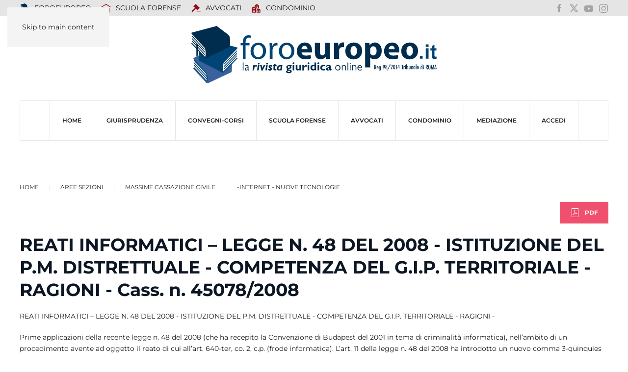

--- FILE ---
content_type: image/svg+xml
request_url: https://www.foroeuropeo.it/images/2025/logo/logo2025foroeuropeo.svg
body_size: 751696
content:
<?xml version="1.0" encoding="utf-8"?>
<!-- Generator: Adobe Illustrator 19.0.0, SVG Export Plug-In . SVG Version: 6.00 Build 0)  -->
<!DOCTYPE svg PUBLIC "-//W3C//DTD SVG 1.1//EN" "http://www.w3.org/Graphics/SVG/1.1/DTD/svg11.dtd" [
	<!ENTITY ns_extend "http://ns.adobe.com/Extensibility/1.0/">
	<!ENTITY ns_ai "http://ns.adobe.com/AdobeIllustrator/10.0/">
	<!ENTITY ns_graphs "http://ns.adobe.com/Graphs/1.0/">
	<!ENTITY ns_vars "http://ns.adobe.com/Variables/1.0/">
	<!ENTITY ns_imrep "http://ns.adobe.com/ImageReplacement/1.0/">
	<!ENTITY ns_sfw "http://ns.adobe.com/SaveForWeb/1.0/">
	<!ENTITY ns_custom "http://ns.adobe.com/GenericCustomNamespace/1.0/">
	<!ENTITY ns_adobe_xpath "http://ns.adobe.com/XPath/1.0/">
]>
<svg version="1.1" id="Livello_1" xmlns:x="&ns_extend;" xmlns:i="&ns_ai;" xmlns:graph="&ns_graphs;"
	 xmlns="http://www.w3.org/2000/svg" xmlns:xlink="http://www.w3.org/1999/xlink" x="0px" y="0px" viewBox="0 0 292.5 68.2"
	 style="enable-background:new 0 0 292.5 68.2;" xml:space="preserve">
<style type="text/css">
	.st0{fill-rule:evenodd;clip-rule:evenodd;fill:#004475;}
	.st1{fill-rule:evenodd;clip-rule:evenodd;fill:#39619C;}
	.st2{fill-rule:evenodd;clip-rule:evenodd;fill:#FFFFFF;}
	.st3{fill-rule:evenodd;clip-rule:evenodd;fill:#FFFFFE;}
	.st4{fill-rule:evenodd;clip-rule:evenodd;fill:#002D4D;}
	.st5{fill:#004475;}
	.st6{fill:#002D4D;}
</style>
<switch>
	<foreignObject requiredExtensions="&ns_ai;" x="0" y="0" width="1" height="1">
		<i:pgfRef  xlink:href="#adobe_illustrator_pgf">
		</i:pgfRef>
	</foreignObject>
	<g i:extraneous="self">
		<g id="XMLID_1_">
			<g id="XMLID_2_">
				<path id="XMLID_67_" class="st0" d="M2.9,38.9L3,50.7l15.6,16.6c0,0,3.5-6.6,2.3-10.4C19.7,53.1,2.9,38.9,2.9,38.9z"/>
				<g id="XMLID_3_">
					<path id="XMLID_66_" class="st1" d="M42.1,57.4l5.4-2.5c0.2-0.1,0.7-0.4,0.8-3.6c0-0.1,0.5-8.1-1.1-9.7l-1.9-2.1L31.6,24.8
						c-0.2-0.2-0.5-0.3-0.7-0.2L2.7,37.9c-0.2,0.1-0.3,0.3-0.3,0.5c0,0.2,0.1,0.5,0.3,0.7l13.2,14.3l2.4,2.5c0.6,0.7,0.9,3.9,1,6.5
						c0,2.6-0.3,4-0.6,4.1l-9.4-10L3.2,50c-0.2-0.2-0.5-0.1-0.7,0.1c-0.2,0.2-0.2,0.5-0.1,0.7l5.8,6.2l10,10.7
						c0.3,0.3,0.6,0.4,0.9,0.4c0.1,0,0.2,0,0.3,0l7.8-3.7l2.5-1.2l10-4.7L42.1,57.4z"/>
					<path id="XMLID_65_" class="st2" d="M18.2,64.7L18.2,64.7c0.1-0.4,0.1-0.8,0.1-1.3l-7.2-7.8l-8-8.7l0,1.5l7.1,7.7L18.2,64.7z"
						/>
					<path id="XMLID_64_" class="st2" d="M18.3,61.9c0-0.5-0.1-1-0.1-1.5L13,54.8L3,44l0.1,1.5l9,9.8L18.3,61.9z"/>
					<path id="XMLID_63_" class="st2" d="M18.1,58.7c-0.1-0.7-0.2-1.3-0.3-1.8l-2.9-3.1L2.9,41.1l0,1.4l11,11.8L18.1,58.7z"/>
				</g>
			</g>
			<g id="XMLID_4_">
				<path id="XMLID_62_" class="st2" d="M54.6,26.7l-0.4,11.8l-16,16.2c0,0-3.3-6.7-2-10.4C37.4,40.4,54.6,26.7,54.6,26.7z"/>
				<g id="XMLID_5_">
					<path id="XMLID_61_" class="st0" d="M14.9,44.1l-5.3-2.7C9.4,41.3,8.9,41,9,37.8c0-0.1-0.2-8.1,1.3-9.7l2-2l14-7.8
						c0.2-0.2,0.5-0.3,0.7-0.2l27.8,7.4c0.2,0.1,0.2,0.3,0.3,0.5c0,0.2-0.1,0.5-0.3,0.7L41.2,40.8l-2.4,2.4c-0.6,0.7-1,3.9-1.1,6.5
						c0,2.6,0.2,4,0.5,4.1l9.6-9.7l6.3-6.3c0.3-0.2,0.5-0.1,0.7,0.1c0.2,0.2,0.2,0.5,0.1,0.7l-6,6.1L38.6,55
						c-0.3,0.3-0.6,0.4-0.9,0.4c-0.1,0-0.2,0-0.3,0l-7.7-3.9l-2.4-1.2l-9.9-5L14.9,44.1z"/>
					<path id="XMLID_60_" class="st0" d="M38.6,52L38.6,52c-0.1-0.4-0.1-0.9-0.1-1.3l7.4-7.6l8.3-8.5l-0.1,1.5l-7.3,7.5L38.6,52z"/>
					<path id="XMLID_59_" class="st0" d="M38.6,49.2c0.1-0.5,0.1-1,0.1-1.5l5.4-5.5l10.3-10.5l-0.1,1.5L45,42.7L38.6,49.2z"/>
					<path id="XMLID_58_" class="st0" d="M38.9,46c0.1-0.7,0.2-1.3,0.4-1.7l2.9-3l12.3-12.5l-0.1,1.4L43.1,41.7L38.9,46z"/>
				</g>
			</g>
			<g id="XMLID_6_">
				<path id="XMLID_57_" class="st3" d="M0.7,9l0.1,11.8l15.6,16.6c0,0,3.5-6.6,2.3-10.4C17.5,23.1,0.7,9,0.7,9z"/>
				<g id="XMLID_7_">
					<path id="XMLID_56_" class="st4" d="M39.9,27.4l5.4-2.5c0.2-0.1,0.7-0.4,0.8-3.6c0-0.1,0.5-8.1-1.1-9.7L43,9.6L30.5,0.2
						C30.3,0,30-0.1,29.8,0.1L0.4,7.9C0.3,8,0.2,8.2,0.1,8.5c0,0.2,0.1,0.5,0.3,0.7l13.2,14.3l2.4,2.5c0.6,0.7,0.9,3.9,1,6.5
						c0,2.6-0.3,4-0.6,4.1L7,26.6l-6.1-6.5c-0.2-0.2-0.5-0.1-0.7,0.1C0,20.4,0,20.6,0.1,20.9l5.8,6.2l10,10.7
						c0.3,0.3,0.6,0.4,0.9,0.4c0.1,0,0.2,0,0.3,0l7.8-3.7l2.5-1.2l10-4.7L39.9,27.4z"/>
					<path id="XMLID_55_" class="st4" d="M16,34.8L16,34.8c0.1-0.4,0.1-0.9,0.1-1.3l-7.2-7.8l-8-8.7l0,1.5L8,26.1L16,34.8z"/>
					<path id="XMLID_54_" class="st4" d="M16.1,31.9c0-0.5-0.1-1-0.1-1.5l-5.2-5.6L0.7,14l0.1,1.5l9.1,9.7L16.1,31.9z"/>
					<path id="XMLID_53_" class="st4" d="M15.8,28.8c-0.1-0.7-0.2-1.3-0.3-1.8l-2.9-3.1L0.7,11.1l0,1.4l11,11.8L15.8,28.8z"/>
				</g>
			</g>
			<polygon id="XMLID_52_" class="st4" points="6,20.8 6,36.3 7.2,35.1 8,37.1 8.1,35.1 8.1,23.1 			"/>
		</g>
		<g id="XMLID_8_">
			<path id="XMLID_9_" class="st5" d="M272.5,38.7v-3.3h3.3v3.3H272.5z"/>
			<path id="XMLID_10_" class="st5" d="M279.5,24.8v-3h3.3v3H279.5z M279.5,38.7V26.4h3.3v12.3H279.5z"/>
			<path id="XMLID_11_" class="st5" d="M292.2,26.4V29h-2.3v5c0,1,0,1.6,0.1,1.8c0,0.2,0.1,0.3,0.3,0.4c0.2,0.1,0.3,0.2,0.6,0.2
				c0.3,0,0.8-0.1,1.3-0.3l0.3,2.5c-0.8,0.3-1.6,0.5-2.6,0.5c-0.6,0-1.1-0.1-1.6-0.3c-0.5-0.2-0.8-0.4-1.1-0.8
				c-0.2-0.3-0.4-0.7-0.5-1.3c-0.1-0.4-0.1-1.1-0.1-2.3V29h-1.5v-2.6h1.5V24l3.3-1.9v4.3H292.2z"/>
		</g>
		<g id="XMLID_27_">
			<path id="XMLID_13_" class="st5" d="M61.4,39.1V22.9h-2.6v-2.6h2.6v-0.9c0-2.7,0.6-5.1,2.2-6.6c1.3-1.3,3-1.8,4.6-1.8
				c1.3,0,2.3,0.3,2.9,0.5l-0.5,2.7c-0.5-0.2-1.2-0.4-2.2-0.4c-2.9,0-3.7,2.5-3.7,5.5v1h4.6v2.6h-4.6v16.3H61.4z"/>
			<path id="XMLID_14_" class="st5" d="M89.1,29.5c0,7-4.9,10-9.4,10c-5.1,0-9.1-3.8-9.1-9.7c0-6.3,4.2-10,9.4-10
				C85.4,19.8,89.1,23.8,89.1,29.5z M74.1,29.7c0,4.1,2.3,7.3,5.7,7.3c3.3,0,5.7-3.1,5.7-7.3c0-3.2-1.6-7.2-5.7-7.2
				C75.9,22.4,74.1,26.2,74.1,29.7z"/>
			<path id="XMLID_15_" class="st5" d="M93.4,26.1c0-2.2,0-4.1-0.2-5.9h3l0.2,3.8h0.1c0.9-2.5,3-4.1,5.3-4.1c0.4,0,0.6,0,0.9,0.1
				v3.2c-0.4-0.1-0.7-0.1-1.2-0.1c-2.4,0-4.1,1.8-4.6,4.4c-0.1,0.5-0.1,1.1-0.1,1.6v10.1h-3.4V26.1z"/>
			<path id="XMLID_16_" class="st5" d="M122.9,29.5c0,7-4.9,10-9.4,10c-5.1,0-9.1-3.8-9.1-9.7c0-6.3,4.2-10,9.4-10
				C119.2,19.8,122.9,23.8,122.9,29.5z M108,29.7c0,4.1,2.3,7.3,5.7,7.3c3.3,0,5.7-3.1,5.7-7.3c0-3.2-1.6-7.2-5.7-7.2
				C109.7,22.4,108,26.2,108,29.7z"/>
		</g>
		<g id="XMLID_130_">
			<path id="XMLID_17_" class="st6" d="M131.4,31.5c0.2,2.5,2.6,3.6,5.4,3.6c2,0,3.7-0.3,5.3-0.8l0.8,4c-2,0.8-4.3,1.2-6.9,1.2
				c-6.5,0-10.2-3.8-10.2-9.7c0-4.8,3-10.2,9.6-10.2c6.2,0,8.5,4.8,8.5,9.5c0,1-0.1,1.9-0.2,2.3H131.4z M138.4,27.4
				c0-1.4-0.6-3.9-3.4-3.9c-2.5,0-3.5,2.3-3.7,3.9H138.4z"/>
			<path id="XMLID_18_" class="st6" d="M165.4,33c0,2.5,0.1,4.5,0.2,6.1h-5.2l-0.3-2.7H160c-0.7,1.2-2.5,3.1-6,3.1
				c-3.9,0-6.7-2.4-6.7-8.3V20h5.9v10.3c0,2.8,0.9,4.5,3,4.5c1.6,0,2.6-1.1,3-2.1c0.2-0.4,0.2-0.8,0.2-1.3V20h5.9V33z"/>
			<path id="XMLID_19_" class="st6" d="M170.2,26.3c0-2.8,0-4.7-0.2-6.3h5.1l0.2,3.5h0.2c1-2.8,3.3-4,5.2-4c0.6,0,0.8,0,1.3,0.1v5.6
				c-0.5-0.1-0.9-0.2-1.6-0.2c-2.2,0-3.7,1.2-4.1,3c-0.1,0.4-0.1,0.9-0.1,1.3v9.7h-5.9V26.3z"/>
			<path id="XMLID_20_" class="st6" d="M203.6,29.4c0,7-5,10.2-10.1,10.2c-5.6,0-9.9-3.7-9.9-9.8c0-6.2,4.1-10.2,10.2-10.2
				C199.7,19.6,203.6,23.6,203.6,29.4z M189.8,29.6c0,3.3,1.4,5.7,3.9,5.7c2.3,0,3.8-2.3,3.8-5.8c0-2.8-1.1-5.7-3.8-5.7
				C190.9,23.8,189.8,26.8,189.8,29.6z"/>
			<path id="XMLID_21_" class="st6" d="M207.3,26.4c0-2.5-0.1-4.6-0.2-6.4h5.2l0.3,2.7h0.1c1.4-2,3.6-3.1,6.4-3.1
				c4.2,0,7.9,3.6,7.9,9.7c0,7-4.4,10.2-8.7,10.2c-2.3,0-4.1-0.9-5-2.2h-0.1v11.8h-5.9V26.4z M213.2,30.9c0,0.5,0,0.9,0.1,1.2
				c0.4,1.6,1.8,2.8,3.5,2.8c2.6,0,4.1-2.1,4.1-5.4c0-3-1.4-5.4-4-5.4c-1.7,0-3.2,1.3-3.6,3c-0.1,0.3-0.1,0.7-0.1,1.1V30.9z"/>
			<path id="XMLID_22_" class="st6" d="M235.4,31.5c0.2,2.5,2.6,3.6,5.4,3.6c2,0,3.7-0.3,5.3-0.8l0.8,4c-2,0.8-4.3,1.2-6.9,1.2
				c-6.5,0-10.2-3.8-10.2-9.7c0-4.8,3-10.2,9.6-10.2c6.2,0,8.5,4.8,8.5,9.5c0,1-0.1,1.9-0.2,2.3H235.4z M242.4,27.4
				c0-1.4-0.6-3.9-3.4-3.9c-2.5,0-3.5,2.3-3.7,3.9H242.4z"/>
			<path id="XMLID_23_" class="st6" d="M270.3,29.4c0,7-5,10.2-10.1,10.2c-5.6,0-9.9-3.7-9.9-9.8c0-6.2,4.1-10.2,10.2-10.2
				C266.4,19.6,270.3,23.6,270.3,29.4z M256.5,29.6c0,3.3,1.4,5.7,3.9,5.7c2.3,0,3.8-2.3,3.8-5.8c0-2.8-1.1-5.7-3.8-5.7
				C257.6,23.8,256.5,26.8,256.5,29.6z"/>
		</g>
		<g id="XMLID_51_">
			<path id="XMLID_68_" class="st6" d="M62.2,52.6h-0.9v-9.4h0.9V52.6z"/>
			<path id="XMLID_70_" class="st6" d="M69,52.2c-0.8,0.6-1.1,0.6-1.2,0.6c-0.5,0-0.6-0.4-0.7-0.7c-0.8,0.6-1.3,0.7-1.8,0.7
				c-0.9,0-1.6-0.7-1.6-1.6c0-1,0.8-1.8,3.4-2.3v-0.6c0-0.4-0.1-1.2-1.2-1.2c-0.8,0-1.4,0.4-1.9,0.9v-1c0.3-0.3,1-0.8,2-0.8
				c1.8,0,2.1,1.2,2.1,1.9v3.4c0,0.3,0,0.3,0.2,0.3c0.1,0,0.4-0.1,0.8-0.4V52.2z M67.1,49.5c-1.6,0.3-2.4,0.8-2.4,1.6
				c0,0.7,0.7,0.9,1,0.9c0.7,0,1.2-0.4,1.4-0.7V49.5z"/>
			<path id="XMLID_73_" class="st6" d="M75.6,47.3c0.6-0.7,1.1-1,1.5-1c0.4,0,0.7,0.2,1.1,0.7l-0.9,1.7c-0.3-0.5-0.6-0.7-0.9-0.7
				c-0.4,0-0.9,0.5-1.1,0.9l-0.5,3.7H73l0.9-6.2h1.9L75.6,47.3L75.6,47.3z"/>
			<path id="XMLID_75_" class="st6" d="M78.4,52.6l0.9-6.2h1.9l-0.9,6.2H78.4z M81.4,44.7c0,0.5-0.4,1-1,1c-0.5,0-1-0.4-1-1
				c0-0.5,0.4-1,1-1C80.9,43.7,81.4,44.1,81.4,44.7z"/>
			<path id="XMLID_78_" class="st6" d="M84.6,49.9l1.7-3.5h2l-3.4,6.4h-1.3L82,46.4h1.8L84.6,49.9L84.6,49.9z"/>
			<path id="XMLID_80_" class="st6" d="M88.3,52.6l0.9-6.2H91l-0.9,6.2H88.3z M91.3,44.7c0,0.5-0.4,1-1,1c-0.5,0-1-0.4-1-1
				c0-0.5,0.4-1,1-1C90.8,43.7,91.3,44.1,91.3,44.7z"/>
			<path id="XMLID_83_" class="st6" d="M91.9,50.8c0.5,0.2,1.1,0.4,1.7,0.4c0.4,0,0.6-0.1,0.6-0.3c0-0.7-2.1-1.3-2.1-2.6
				c0-1.2,0.9-2,2.3-2c0.7,0,1.3,0.2,2,0.6l-0.2,1.5c-0.7-0.3-1.5-0.5-1.8-0.5c-0.2,0-0.4,0.1-0.4,0.3c0,0.7,2.1,1.2,2.1,2.7
				c0,1.1-1,2-2.3,2c-0.7,0-1.4-0.2-2.2-0.6L91.9,50.8z"/>
			<path id="XMLID_85_" class="st6" d="M98.5,46.4l0.2-1.3h1.9l-0.3,1.3h1.4l-0.2,1.4h-1.4l-0.4,2c-0.1,0.7,0,1.3,0.5,1.3
				c0.2,0,0.5-0.1,1.1-0.4v1.6c-0.6,0.3-1,0.4-1.6,0.4c-1.5,0-2.1-1.3-1.9-2.6l0.4-2.4H97l0.2-1.4H98.5z"/>
			<path id="XMLID_87_" class="st6" d="M106,52.1c-0.6,0.5-1.2,0.7-1.8,0.7c-1.3,0-2.2-1.1-2.2-2.7c0-1.8,1.2-3.8,4.5-3.8
				c0.8,0,1.3,0,2.1,0.2l-0.9,6.1h-1.9L106,52.1z M106.6,47.9c-0.1,0-0.3,0-0.4,0c-2,0-2.3,1.6-2.3,2.4c0,0.8,0.3,1.2,0.9,1.2
				c0.4,0,0.9-0.2,1.3-0.5L106.6,47.9z"/>
			<path id="XMLID_90_" class="st6" d="M119.8,47.6h-0.9c0.1,0.2,0.3,0.5,0.3,1.1c0,0.3-0.1,1.6-1.7,2c-0.4,0.1-0.6,0.1-1.2,0.2
				c-0.5,0-0.6,0.3-0.6,0.4c0,0.3,0.5,0.4,1.4,0.5c0.9,0.1,2.5,0.4,2.5,2c0,1.2-1,1.7-1.3,1.8c-0.5,0.2-1,0.3-2,0.3
				c-0.6,0-1.4,0-2-0.2c-0.8-0.3-1.4-0.8-1.4-1.6c0-0.5,0.3-1.2,1.7-1.6c-0.4-0.1-0.8-0.4-0.8-0.8c0-0.7,0.8-0.9,1.2-0.9
				c-0.8-0.1-1.8-0.8-1.8-2c0-1.1,0.7-1.7,1.2-2c0.7-0.3,1.4-0.3,1.8-0.3h3.5V47.6z M116.3,53.1c-0.2,0-1.6,0-1.6,0.8
				c0,0.2,0.1,0.7,1.5,0.7c0.7,0,0.9-0.1,1.2-0.2c0.2-0.1,0.4-0.4,0.4-0.6C117.8,53.1,116.5,53.1,116.3,53.1z M116.2,47.5
				c-0.8,0-1.1,0.7-1.1,1.2c0,0.6,0.5,1.1,1.1,1.1c0.7,0,1.2-0.6,1.2-1.2C117.4,48.1,117,47.5,116.2,47.5z"/>
			<path id="XMLID_94_" class="st6" d="M122.9,44.2c0,0.6-0.5,1.1-1.1,1.1c-0.6,0-1.1-0.5-1.1-1.1c0-0.6,0.5-1.1,1.1-1.1
				C122.4,43.1,122.9,43.6,122.9,44.2z M122.7,52.6h-1.9v-6.3h1.9V52.6z"/>
			<path id="XMLID_97_" class="st6" d="M130.8,52.6h-2v-0.9c-0.7,1-1.6,1-2,1c-1.3,0-1.9-0.8-2.2-1.4c-0.1-0.4-0.1-0.8-0.1-1.1v-4h2
				v3.4c0,0.8,0,1.7,1,1.7c0.2,0,0.8-0.1,1.3-0.9v-4.2h2V52.6z"/>
			<path id="XMLID_99_" class="st6" d="M134.5,48.1c0.7-1.4,1.3-1.9,2-1.9c0.5,0,0.9,0.2,1.3,0.6l-0.5,1.8c-0.2-0.1-0.7-0.5-1.2-0.5
				c-0.7,0-1.1,0.6-1.5,1.4c0,0.1-0.1,0.4-0.2,0.5v2.7h-2v-6.3h2V48.1z"/>
			<path id="XMLID_101_" class="st6" d="M140.8,44.2c0,0.6-0.5,1.1-1.1,1.1c-0.6,0-1.1-0.5-1.1-1.1c0-0.6,0.5-1.1,1.1-1.1
				C140.3,43.1,140.8,43.6,140.8,44.2z M140.6,52.6h-1.9v-6.3h1.9V52.6z"/>
			<path id="XMLID_104_" class="st6" d="M148.8,52.6h-2v-0.5c-0.2,0.2-0.8,0.6-1.8,0.6c-1.4,0-3-1-3-3.3c0-2.1,1.4-3.3,3.1-3.3
				c0.4,0,1,0.1,1.7,0.4v-3.3h2V52.6z M146.8,47.9c-0.1-0.1-0.6-0.4-1.1-0.4c-0.4,0-0.8,0.2-1.1,0.4c-0.2,0.2-0.5,0.6-0.5,1.5
				c0,1.7,1.2,1.9,1.5,1.9c0.6,0,0.9-0.3,1.2-0.5V47.9z"/>
			<path id="XMLID_107_" class="st6" d="M152.5,44.2c0,0.6-0.5,1.1-1.1,1.1c-0.6,0-1.1-0.5-1.1-1.1c0-0.6,0.5-1.1,1.1-1.1
				S152.5,43.6,152.5,44.2z M152.4,52.6h-1.9v-6.3h1.9V52.6z"/>
			<path id="XMLID_110_" class="st6" d="M159.6,52.3c-0.3,0.1-1.2,0.4-2.1,0.4c-2.1,0-3.7-1.1-3.7-3.3c0-2.2,1.8-3.3,3.6-3.3
				c0.6,0,1.4,0.2,2.1,0.4v1.5c-0.3-0.2-0.9-0.4-1.6-0.4c-1.6,0-2,1.1-2,1.8c0,0.9,0.6,1.9,1.9,1.9c0.6,0,1.1-0.2,1.8-0.4V52.3z"/>
			<path id="XMLID_112_" class="st6" d="M167.5,52.2c-0.5,0.3-1.3,0.6-1.9,0.6c-0.9,0-1.1-0.5-1.1-0.7c-0.5,0.3-1.1,0.7-2.1,0.7
				c-0.9,0-1.8-0.6-1.8-1.7c0-1.3,1.3-1.7,1.8-1.9c0.3-0.1,1.7-0.6,2-0.6c0-0.3,0-1.1-1.1-1.1c-1.2,0-2.2,0.9-2.4,1.1v-1.6
				c0.9-0.6,1.9-0.8,2.8-0.8c0.3,0,1.9,0,2.5,1c0.1,0.2,0.2,0.4,0.2,1.2v2.5c0,0.2,0,0.5,0.3,0.5c0.2,0,0.4-0.1,0.8-0.3V52.2z
				 M164.4,49.6c-0.1,0.1-0.9,0.3-1,0.4c-0.2,0.1-0.7,0.4-0.7,0.9c0,0.4,0.4,0.7,0.6,0.7c0.1,0,0.6,0,1.1-0.5V49.6z"/>
			<path id="XMLID_115_" class="st6" d="M177.9,49.5c0,1.8-1.4,3.2-3.2,3.2s-3.2-1.4-3.2-3.2s1.4-3.2,3.2-3.2S177.9,47.8,177.9,49.5
				z M172.4,49.5c0,1.3,0.9,2.4,2.2,2.4s2.2-1.1,2.2-2.4c0-1.3-0.9-2.4-2.2-2.4S172.4,48.2,172.4,49.5z"/>
			<path id="XMLID_118_" class="st6" d="M180.3,46.5v0.9c0.5-0.6,1.1-1.1,1.9-1.1c1.4,0,2.2,1,2.2,2.6v3.7h-0.9V49
				c0-1-0.4-1.9-1.5-1.9c-0.4,0-1.1,0.1-1.7,1.1v4.4h-0.9v-6.2H180.3z"/>
			<path id="XMLID_120_" class="st6" d="M187.1,52.6h-0.9v-9.4h0.9V52.6z"/>
			<path id="XMLID_122_" class="st6" d="M190,44.6c0,0.3-0.3,0.6-0.6,0.6c-0.3,0-0.6-0.3-0.6-0.6s0.3-0.6,0.6-0.6
				C189.7,44,190,44.2,190,44.6z M189.8,52.6h-0.9v-6.2h0.9V52.6z"/>
			<path id="XMLID_125_" class="st6" d="M192.6,46.5v0.9c0.5-0.6,1.1-1.1,1.9-1.1c1.4,0,2.2,1,2.2,2.6v3.7h-0.9V49
				c0-1-0.4-1.9-1.5-1.9c-0.4,0-1.1,0.1-1.7,1.1v4.4h-0.9v-6.2H192.6z"/>
			<path id="XMLID_127_" class="st6" d="M203.6,49.6H199c0,1.5,1,2.3,2.2,2.3c1.2,0,2-0.6,2.3-0.9v1c-0.4,0.3-1.1,0.7-2.4,0.7
				c-2.1,0-3.1-1.6-3.1-3.2c0-2.1,1.4-3.2,2.8-3.2c1.5,0,2.7,1.3,2.7,3.1V49.6z M202.6,48.9c-0.1-1.3-1-1.7-1.7-1.7
				c-0.8,0-1.6,0.5-1.8,1.7H202.6z"/>
		</g>
		<g id="XMLID_157_">
			<path id="XMLID_158_" class="st6" d="M219.9,51.3l-1-2.5v2.5h-0.7v-5.3h1c0.3,0,0.5,0,0.8,0.2c0.4,0.3,0.5,0.8,0.5,1.2
				c0,0.5-0.1,1.2-0.8,1.4l1,2.6H219.9z M219,48.3c0.2,0,0.4,0,0.5-0.1c0.2-0.2,0.2-0.5,0.2-0.7c0-0.2,0-0.5-0.1-0.7
				c-0.1-0.2-0.3-0.2-0.5-0.2H219V48.3z"/>
			<path id="XMLID_161_" class="st6" d="M221.6,49.6c0,0.3,0,1.1,0.5,1.1c0.4,0,0.4-0.4,0.4-0.7h0.6c0,0.3,0,0.5-0.1,0.7
				c-0.2,0.4-0.5,0.5-0.9,0.5c-1,0-1.1-1.1-1.1-1.8c0-0.7,0.1-1.9,1.1-1.9c1,0,1.1,1.2,1.1,2H221.6z M222.4,49.1
				c0-0.3,0-0.9-0.4-0.9c-0.4,0-0.4,0.7-0.4,0.9H222.4z"/>
			<path id="XMLID_164_" class="st6" d="M225.8,51.5c0,0.8-0.2,1.3-1.1,1.3c-0.6,0-1-0.4-1-1c0,0,0-0.1,0-0.1h0.6
				c0,0.3,0.1,0.6,0.4,0.6c0.4,0,0.4-0.3,0.4-0.6v-0.8c-0.1,0.3-0.3,0.5-0.6,0.5c-0.9,0-0.9-1.2-0.9-1.8c0-0.6,0-1.9,0.9-1.9
				c0.3,0,0.5,0.2,0.6,0.5v-0.4h0.7V51.5z M224.7,48.2c-0.5,0-0.4,1.1-0.4,1.4c0,0.3,0,1.1,0.4,1.1c0.4,0,0.4-0.5,0.4-0.8
				c0-0.2,0-0.4,0-0.5C225.1,49.1,225.1,48.2,224.7,48.2z"/>
			<path id="XMLID_167_" class="st6" d="M228.8,51.3c0.4-0.7,0.7-1.5,1.1-2.2c-0.2,0.1-0.3,0.2-0.5,0.2c-0.3,0-0.5-0.1-0.7-0.4
				c-0.2-0.3-0.2-0.8-0.2-1.2c0-0.8,0.1-1.8,1.1-1.8s1.1,1,1.1,1.8c0,1.1-0.3,1.9-0.8,2.9c-0.1,0.2-0.2,0.5-0.3,0.7H228.8z
				 M229.5,46.5c-0.5,0-0.4,0.8-0.4,1.1c0,0.3,0,1,0.4,1c0.5,0,0.4-0.7,0.4-1.1C230,47.2,230,46.5,229.5,46.5z"/>
			<path id="XMLID_172_" class="st6" d="M232.6,51.3c-1,0-1.2-0.8-1.2-1.6c0-0.3,0-0.8,0.2-1c0.1-0.2,0.2-0.2,0.4-0.3
				c-0.2-0.1-0.3-0.2-0.4-0.3c-0.1-0.2-0.2-0.6-0.2-0.8c0-0.4,0.1-0.8,0.3-1c0.2-0.2,0.5-0.3,0.8-0.3c0.8,0,1.1,0.6,1.1,1.3
				c0,0.3,0,0.6-0.2,0.8c-0.1,0.2-0.2,0.3-0.4,0.3c0.2,0.1,0.3,0.1,0.4,0.3c0.2,0.3,0.2,0.8,0.2,1.1
				C233.7,50.6,233.5,51.3,232.6,51.3z M232.6,48.8c-0.5,0-0.4,0.7-0.4,1c0,0.3,0,0.9,0.4,0.9c0.5,0,0.4-0.7,0.4-1
				C233,49.4,233,48.8,232.6,48.8z M232.6,46.5c-0.4,0-0.4,0.5-0.4,0.7s0,0.8,0.4,0.8c0.4,0,0.4-0.6,0.4-0.8
				C232.9,47,232.9,46.5,232.6,46.5z"/>
			<path id="XMLID_176_" class="st6" d="M234.2,52.7h-0.6l3.2-7.3h0.6L234.2,52.7z"/>
			<path id="XMLID_178_" class="st6" d="M237.6,47.5c0-0.9,0.1-1.6,1.2-1.6c0.8,0,1.2,0.5,1.2,1.3c0,0.8-0.5,1.8-0.9,2.5
				c-0.2,0.3-0.3,0.6-0.5,0.9h1.3v0.6h-2.3c0.2-0.5,0.5-1,0.8-1.6c0.3-0.6,0.6-1.2,0.8-1.8c0.1-0.2,0.1-0.5,0.1-0.7
				c0-0.3-0.1-0.7-0.5-0.7c-0.5,0-0.4,0.8-0.4,1.2h-0.7V47.5z"/>
			<path id="XMLID_180_" class="st6" d="M242.8,50.7c-0.2,0.4-0.5,0.7-1,0.7c-1.2,0-1.2-1.7-1.2-2.6c0-0.9-0.1-2.9,1.2-2.9
				c1.2,0,1.2,1.7,1.2,2.5C243,49.1,243,50.1,242.8,50.7z M242.3,47.8c0-0.3,0-1.3-0.5-1.3c-0.4,0-0.5,1-0.5,1.3c0,0.3,0,0.5,0,0.8
				c0,0.3,0,0.6,0,0.8c0,0.3,0,1.3,0.5,1.3s0.5-1,0.5-1.3c0-0.3,0-0.6,0-0.8C242.3,48.4,242.3,48.1,242.3,47.8z"/>
			<path id="XMLID_183_" class="st6" d="M244.2,51.3v-4.7h-0.5v-0.6h1.2v5.3H244.2z"/>
			<path id="XMLID_185_" class="st6" d="M248.1,49.9v1.4h-0.7v-1.4h-1.5v-0.6l1.5-3.4h0.7v3.4h0.3v0.5H248.1z M247.4,47.2l-0.9,2.2
				h0.9V47.2z"/>
			<path id="XMLID_188_" class="st6" d="M252.1,46.6v4.7h-0.7v-4.7h-0.8v-0.6h2.3v0.6H252.1z"/>
			<path id="XMLID_190_" class="st6" d="M254.5,48.3c0,0-0.1,0-0.1,0c-0.5,0-0.7,0.3-0.7,0.8v2.2h-0.7v-3.6h0.7v0.4
				c0.2-0.3,0.4-0.5,0.8-0.5V48.3z"/>
			<path id="XMLID_192_" class="st6" d="M255.3,47.1c-0.2,0-0.4-0.2-0.4-0.4s0.2-0.4,0.4-0.4c0.2,0,0.4,0.2,0.4,0.4
				S255.5,47.1,255.3,47.1z M255,51.3v-3.6h0.7v3.6H255z"/>
			<path id="XMLID_195_" class="st6" d="M257,48.1c0.2-0.3,0.3-0.5,0.6-0.5c0.8,0,0.9,1.2,0.9,1.8c0,0.6,0,1.9-0.9,1.9
				c-0.4,0-0.5-0.2-0.7-0.5v0.5h-0.7v-5.8h0.7V48.1z M257.9,49.2c0-0.3,0-1-0.4-1c-0.4,0-0.4,0.7-0.4,1v0.5c0,0.3,0,1,0.4,1
				c0.4,0,0.4-0.7,0.4-1V49.2z"/>
			<path id="XMLID_198_" class="st6" d="M261.3,50.1c0,0.8-0.2,1.2-1.1,1.2c-0.3,0-0.6-0.1-0.8-0.4c-0.2-0.2-0.2-0.6-0.2-0.9v-2.4
				h0.7v2.1c0,0.1,0,0.2,0,0.2c0,0.3,0,0.6,0.4,0.6c0.5,0,0.4-0.5,0.4-0.9v-2.1h0.7V50.1z"/>
			<path id="XMLID_200_" class="st6" d="M263.5,51.3V49c0-0.3,0-0.7-0.4-0.7c-0.4,0-0.4,0.4-0.4,0.7v2.3H262v-3.6h0.7v0.4
				c0.2-0.3,0.4-0.5,0.7-0.5c0.6,0,0.7,0.5,0.7,1v2.6H263.5z"/>
			<path id="XMLID_202_" class="st6" d="M266.3,51.3v-0.5c-0.1,0.3-0.3,0.5-0.7,0.5c-0.8,0-0.9-1.3-0.9-1.9c0-0.6,0-1.8,0.9-1.8
				c0.3,0,0.5,0.2,0.6,0.5v-0.4h0.7v3.6H266.3z M266.3,49.3c0-0.3,0-1.1-0.4-1.1c-0.4,0-0.4,0.7-0.4,1v0.5c0,0.3,0,1,0.4,1
				c0.4,0,0.4-0.8,0.4-1.1V49.3z"/>
			<path id="XMLID_205_" class="st6" d="M267.7,51.3v-5.8h0.7v5.8H267.7z"/>
			<path id="XMLID_207_" class="st6" d="M269.6,49.6c0,0.3,0,1.1,0.5,1.1c0.4,0,0.4-0.4,0.4-0.7h0.6c0,0.3,0,0.5-0.1,0.7
				c-0.2,0.4-0.5,0.5-0.9,0.5c-1,0-1.1-1.1-1.1-1.8c0-0.7,0.1-1.9,1.1-1.9c1,0,1.1,1.2,1.1,2H269.6z M270.4,49.1
				c0-0.3,0-0.9-0.4-0.9c-0.4,0-0.4,0.7-0.4,0.9H270.4z"/>
			<path id="XMLID_210_" class="st6" d="M274.9,51.3v-0.5c-0.1,0.3-0.3,0.5-0.7,0.5c-0.8,0-0.9-1.3-0.9-1.9c0-0.6,0-1.8,0.9-1.8
				c0.3,0,0.5,0.2,0.6,0.5v-2.7h0.7v5.8H274.9z M275,49.3c0-0.3,0-1.1-0.4-1.1c-0.4,0-0.4,0.7-0.4,1v0.5c0,0.3,0,1,0.4,1
				c0.4,0,0.4-0.8,0.4-1.1V49.3z"/>
			<path id="XMLID_213_" class="st6" d="M276.7,47.1c-0.2,0-0.4-0.2-0.4-0.4s0.2-0.4,0.4-0.4c0.2,0,0.4,0.2,0.4,0.4
				S276.9,47.1,276.7,47.1z M276.4,51.3v-3.6h0.7v3.6H276.4z"/>
			<path id="XMLID_216_" class="st6" d="M281.4,51.3l-1-2.5v2.5h-0.7v-5.3h1c0.3,0,0.5,0,0.8,0.2c0.4,0.3,0.5,0.8,0.5,1.2
				c0,0.5-0.1,1.2-0.8,1.4l1,2.6H281.4z M280.4,48.3c0.2,0,0.4,0,0.5-0.1c0.2-0.2,0.2-0.5,0.2-0.7c0-0.2,0-0.5-0.1-0.7
				c-0.1-0.2-0.3-0.2-0.5-0.2h-0.1V48.3z"/>
			<path id="XMLID_219_" class="st6" d="M285.2,50c-0.1,0.8-0.4,1.4-1.3,1.4c-0.5,0-0.8-0.2-1.1-0.6c-0.3-0.6-0.3-1.6-0.3-2.3
				c0-0.6,0-1.4,0.3-2c0.2-0.5,0.6-0.6,1.1-0.6c0.4,0,0.8,0.2,1,0.6c0.3,0.6,0.3,1.6,0.3,2.3C285.3,49.1,285.2,49.6,285.2,50z
				 M284.4,47c-0.1-0.3-0.2-0.5-0.5-0.5c-0.2,0-0.3,0.1-0.4,0.2c-0.2,0.3-0.2,1.2-0.2,1.6c0,0.6,0,1.1,0.1,1.7
				c0.1,0.3,0.2,0.7,0.6,0.7c0.3,0,0.4-0.2,0.5-0.4c0.1-0.4,0.1-1.3,0.1-1.8C284.5,48,284.5,47.5,284.4,47z"/>
			<path id="XMLID_222_" class="st6" d="M288.7,51.3c0-0.7-0.1-1.5-0.1-2.2c0-0.2,0-0.5,0-0.7c0-0.2,0-0.5,0-0.7
				c-0.2,1.2-0.4,2.4-0.7,3.7h-0.5c-0.3-1.2-0.6-2.4-0.7-3.7l-0.2,3.7h-0.7l0.4-5.3h0.6l0.5,2.2c0,0.1,0.1,0.3,0.1,0.4
				c0.1,0.4,0.1,0.9,0.2,1.3c0-0.3,0.1-0.5,0.1-0.8c0-0.2,0.1-0.4,0.1-0.6c0-0.1,0.1-0.2,0.1-0.4l0.4-2.1h0.6l0.5,5.3H288.7z"/>
			<path id="XMLID_224_" class="st6" d="M291.8,51.3l-0.2-1h-1.1l-0.2,1h-0.7l1.2-5.3h0.6l1.1,5.3H291.8z M291.4,49.7
				c-0.2-0.9-0.3-1.8-0.4-2.7c-0.1,0.9-0.3,1.8-0.4,2.7H291.4z"/>
		</g>
	</g>
</switch>
<i:pgf  id="adobe_illustrator_pgf">
	<![CDATA[
	eJzsvWuPHcl1Lfi9gf4PZz4YkO6YRxnvSI0xQJ2qokczejTUssaGcdGgyFK7rtisBsluX/nXz1o7
IvIRO049SLrHviYTapHn5ImMjNix99rvv/nfvvr62cWruz/dPHPH6fDlF3/zN5dvb168v3v7y4N8
fPjV69c/vHv/lh/97Pc/P5h0nHjXxa/yN/XOP968fXd79+aXBzMfp/Ltc/7+Z6cXb//04u2Lnx9+
9nN++Ifb969v8PHru2/v7GTDn+/e3t388Pbu+5u7w8u7729fHN/9+O3PlylgyKsX7/GD+Av/C95/
cL809vDVb+SOF29+fPHu3e2/4XsTXXb88HT3w5tXt2++Pd39z18ebD48Mw4/svbwLEZ+/3/d/v7m
XXfTcY5zcCHMycTg+BN/zCkGn9JkZxfxe3P0zhkfUo4mBA52jHHO2aQ5z3OSR1/dvfzhu5s37796
e/fy5t27y7vXd2/f/fJw+dcXbw6/efEtvnlx+Keb16/v/vVwev3i5V/wm4tfhW+e376+wVp99+L9
wbi/neRTY785/XD7+tVvf/juTzdYRu/lY/eNDPoP7zAaBubf5fP0za++w0df37x/j7fCM6ftfC6x
d3fften87KuL3/7hd7+9PriUDpey1L//+9PmHvz66FO0PofJJmecdfgkTiZiCazLc3Ym4JNpwn5M
KRk7897RwJe/+af/Z7saHNpM5Y/x82RMPBg+rn4W5jj5iMHXwa6+Phhrnpk64v+O+8v1s3/+/c23
t6DKu//+87Y4oKPvXrz9y7tPt6kc9g83333/GlRYqGXOR9zq8eOw+0e7GbspNz6zPhxTztHPwduE
JXvmcLtLIMYpB++zO+B9j1MyzoU85exnnB5MwcfkUvQmGlMHXSnr5sfbm3/95eG3d29uKvlcvH3/
dTkCHstY/lu/+v0Pr2/e/sOb2/dYkDLUXAjoN3evbl7jXdYhnr9+IXQjl1n/W+/4w4u33968x8m5
e/3DeznneXkKaPTXL/5683Z5iEnfnLA1b/CsN+8x629u//zNj4U/fPPt+1+atEzmd9/fvPnD3R/l
lZ75cAj+EI7csoPLOLImTe5gssxkxn7lZX5m/W975MXr9zdv32Cb2mP/HZ5x/ebVN5XT3bzaPSfI
c/iUthaJ5PoVTuXv3t5iMX75DLwIlFXP69+/vX21HtdkD7n8x9TH16u+A3bnPR61LLD95vI3m8M+
HX/zOz4N07u8+46E8k5YITcBxw+8tn67/kO+wxA/fF+nX3YMdPXV29s3HPjLL35bvsvffPX6B3z5
92/vfvj+V2/+fPflFz8rYuHXt29uDuXLg3wLLv/3b1/8+fblC/kO//zVq5sXK4M7vrj9/ucPDPr1
X27ev/yXc8OWbz9o4K9evP8XMN6bN6/e4fe86xkeUL778w/c01t8/uvbH2/KTY8aE1v9/c3L9/hR
P+MHb9h89ZhH/RG33r3FSX91+N2f/gf+gSF+jyV5/fLucPsd2H9Z8OW2x4x5+eL169tv3774/l9u
Xx5Ob3949y+HP9zdvd4sD4j6DUXW4WW9Fbtwd3h1W9YNN26HkBE4wCO3gwf2d2/KvoweXm5cpvB9
+QXX9u378rv/4E9cfnXf075qT3vx9j3kGdb3P83z6ooerl/dgujOnIB77/n6X1/gPP/69k+POm5f
//W7P929vn33HX95K39fCPErvs7L1zdf//Xd+5vvHjMauOrbdioxgPyz/f+jZvNSXm281ssqv7r9
c+EuN9tjU3/7pNX+qZ93dQN0/t26QO1Rv3rzI2DAy7c7PlBufhTRvH7x5sXblQ3uifP2/fsf3r7A
yG9efAfuJje8eHPz/h/vH5qk++fbN6+wPF//cPte9pGSAUrFd9/fvQPyXumk3fn1OmQQ0b6Rfs+e
3S8X7XQ4vdneAgH16haS95c8Sy/evLy9+9vDt7dgjnc/55t3H0G2h8Pp1Zdf/POXX/zdl19M4QOv
OL4w4ubv/6c843Q6XZ6uTten55fTpbm0l+7SX4bLeJku8+V8eXF5eXl1eX35/Gq6Mlf2yl35q3AV
r9JVvpqvLq5OV5dXV1fXV8+vp2tzba8Bjq/9dbiO1+k6t2fgF4+//MMXRtz8Hc8AIDKHv/nm9LYs
m7vn8k+/MGL/2W6522tmqDs5ZoB7KEMX+ZQv81W+zs/naTaznQH4oXuIDjFfzKf5cr6ar+fnF9OF
ubAX7sJfhIt4kS7yxXxxcXG6uPzyi4uri+uL56fpZE725E7+FE7xlE75NJ8uTqdledOTrvjQhRH1
p5stGi25/bSXGvG+Lb33aovkspvdhTu5S3flrt1z7KLx1jvvffDRJw89y1/4k78EUV3759hXE2zw
IYQYUshhDhfhFC7x/tfhecTrRxNtdFDLQowxxRzneBFP8RKrdR2fJyhwCXpy8imkmFLKaU4X6ZQu
sQfX6Tk0O5Ntdtm3GT5//vwa1xWuS1wnXBe4ZlwZV8IVnwdcHpfDZXEZXNPziT+85p+raxzWaxzn
6wucxItrUNg1aBCnMeFMRpzMgPPprx3OqsWJNTi3Ex+JM3x9xT847jjVJ5xt0CdOeb5Kow1/7B/z
uAsjPvLOTzLiE8nx+fO2SfJGVvgI2Wya8jRPFxOO6HQ5XWEtn2N4YywuZ7wJ0NajSSYbsABzYU4G
PNZccd3Ncw4NkWEs/zhc3oLiLKjKgnIsqMOCbVgwB4vjb8GbLTiwlZ3j3lcKN3LJAA5/QOr84+sV
6hU3V+qufO5a37sy+ishEzL7SYgHDB+XF5YfhMBIaFnI7kIukiJJkj/kH6Hx53hvkK2RS15FLi9X
kCvKleqV5ZrrdbFcp+UCt5Rjw+tqd10Prwf+9CQPgTwdJ+to4Zppm8qu2gHiIeAv08Qbv4bo/+ah
+07vZCyTPb5Ozpe7xLy13JfzMUW/HfIxt7eRLe8JJkfeCv62vTXGYw5u3g39mPvr2FPkvTSQbG+y
+ThBrG0Hvf9GGY2WjCMfWr8XI8syxPBb/u50tWKzBq/OQa5/+7cf3gogfffu7vWPN2/+7YXArsHH
GNw26IXn8j9eKEAOvZDDjhYy7ZMyR3I5VyxCA1q4/76yqss960INh9h+/cSVON0CaQJovrl5K8hz
9+/tuzdBdCUi6EKETxE8XkSOEWFTBM1JBEwW0RKqUDEiTq5FkBQhkgWhRIF2DgzMXE04pNeQM5eX
JwDMGUAzAXAGAE8HJmcuJxzoa8igS4DTC2CdDMwTgX08MJAFFsJ24PBfAx1dAiddAC9l4KYI/OSB
oyzw1AQ2cQ35dQmcdQG8lYG7IvCXnx1YqpknsJNryLZLoLQLoDXMEbgtAr95sD0L0TyB7VxDVF9C
ZF9AdGeI8AhR7sEwLUT7BPZ0DVF/CZF/AdGfAQEioIAHg7Vg+pgj2Ng14MIlYMMF4EMGjIiAEx7s
2AJcTGB21wAblwAdFwAfGSAkAox4sG0LcDKBJV4DrFwCtFwAvGCO4NURvNw7WtyNg2CCJLiCXDhB
RsyQFwmyI0COOEgUYyew12tIm0vInQvInwxJFCGTPASGhZTCHIkdILew5JBiWBZItAjJhodDOJlK
+NOG8Bc6HHG+0ZfLUT9D3vqrJ5L2P7yBTnjz6vBt/ehgSOCDTzG035A5iC4J4UUhvnJ5uZxcInEv
RWJDN5KrShuRaieBSSDScp1ElyLBXgjRzkK45UpyRbmCXL5eTi6R7yBsXlO5KN0qmV8LqV8JuZer
PKT8meXK9UpyRbmCXF4uVy6MKHgCR4TXxKtJ1Vmk9iywDwfnUg5PucpDyp8sV6oXlAUcLBytBhQe
dwD743f+8H35xYcdv/OHDwfzg47f+cMHEPdBx+/84RP9px2/Hm4/BdKeUYIHKq1Sax+wJqT9hRHL
3/LwmofXxfCqRwAjnnbX5fC6Gl7Xo0vYHa6BPlMlUVrI2BStvN26v7vKsCbFIMeW3ylZNBhBAARI
EltdkEEAde9wEj2CxscNCHjU7QVOpAzNlegLSD9Mac9eoz3O0E02Iz/q9joyTnCIcuuUou1uNfg+
pe3Ij7m9QiAzx4lAJ0aPY3YPGLr/xo+WHdNYeEy99BCFbn9ldaXBFQcX2BFGDLvLDy6nLju46h+M
uP4ZMIxyFrpLn5rNqcJGtb/rc3gaXPpsdxwAI87C+fSV1DXiQopbneFsIy6oueVwmVbu2w45AWSF
kJRilGNFkl2IcKQ0ozwrEs2LJm2FIKYq2a7FEncpsADcAjKOEo4yrkg5yrki6awQzSTa8LVIvCLz
TiLiKfco+Yrso/Qr8s+KdapIQcrBIgkvBXpQGlIeFolImVggKUGpyEWRjJSNRTpeClDBHCEjKSWL
nKSkLLKS0lLkpUjMIjOvBECdBHLMVXYmMT0EMUrwD+YoJDyJJC2y9Eog10kgylwlahKDCKWqFxuH
FSKfqnSlfC0SFjIWFH9Rz2GqsjbUc9POxVSl7nWl4kal80JzhaYKzdgqhzeS+EOVoHMq0CJ6nqwE
nVOBHovBtBJ0DoWBPj9QCTqHwoDBPlAJOofCgME+UAk6h8LEkbBHYY/hF5/KRPlfY8RP8ucJ5ugn
j7iz/PydmGvXayWE58t1vbmulutyuU7LJRhTeBavefHIPfnE33/eIa/qid94Gp4vhtBmJm3G09Pi
eWjeh+aByIs5NtarmGrxhGq6Xbwt56Rz5axPls/r2ev3Q8zsXkzt5YrV5J7E7F6uuZrfL8QEX67L
aoq/quZ4Mckb6AbFMI+r7vLi3ts689zT3Xm9Mw87vXPnnS6X/VkN4KsJvBnBt4bwM6bw3gyOETvD
97JP+nw+Roc8qznufNarn9n0BqRpNYMqVefcDdUCPc8+EP+HmI2baWYPPhkjBlZopa5Ejla7uD3S
87a1S3/Iz8uTKS9ohD4ml+cSGnicLMScv08Hesqv6humACnHKUKI0X1wnKPJ8pdpst6bsWL0pJ99
tJrkx2qS/zmesVWTpnP+snPesuIrK56ycjSfy1G0xT8GBhzEP5bFM1b8YvSJPa++MCu+r+LxSuL0
bW7f6vhdXL/V+Qtg2xzAxQXcnMDiBq6OYLqCOagXuByrS7g4hS8EVl+Ka5xQ+zktv6B8Iw5iKy43
X93EUcB6FmfxLBD+JC7jy+pmJ8R/Ls7jqeqLRMBgq+Ko8+JMDuJQjuJUTuJYzuJcnsXBfCFO5nJV
C+fi+r9eLsxx4Sq95qW02J0Rassk9sxgayzam4L2xp7FmIMRVwNOUzdFDV24UfvTeHFTe/2Q6YPZ
LGp27ph/Y/9aBKxiYCsKros4pzgQJ+XKD7cAYPvH7S6/u8J6VQreX0ldeXjNowsjtr9fPHQNDYrr
vp67HvKQuweibh4bebNX5D8gxOk+U+VionzsNTZlbi6M+OA99xpA1VUNIo+898xefjLw+1F//jOr
JT/5iD2sbcFB90aUPQGEimV6CEMFhC4Q9N5QwNM2GPDLLx4TDrgGA0pECGNBrhrdig==
	]]>
	<![CDATA[
	/F6l9yq7m+R+YriWOHbc+ZCtpwdsifNpELL18K4sZ/MxJ/mxPORhjvM0/naeKz6Kr96jRPx7npuf
lKP151LimB66nvAHI47+nAlaesyFEZ+PLPvbazFkB+EfUXhIEj6ShZfMwk8uhKechK9cCm+5Ev5y
XXXPAuhM9ZWJt0zczMXlXNzPUfhPEkU4izI8V8d1cWJfCke6Eq7E67nwpkn4Ey6oKVb4lBNe5av7
vLjSkyjPeWN0SDsNY69juIoYex3jutcxmn6xcKin86gzXAocaqq6xD2BpbtIw63upLSn3bv1b3a5
157wNr7Tnfbv9WTuC82pD5dV73Ve/acu6tyRroCz4SDr90U1xlOoshtMgWotJivaLfT4NcJsPlrm
9m48p4//UXkKY7WpR2cvd0owX7vX4FuHv/kjGOBWz3/Cj+pTvLE0C1hDD6lLjOg7uhDn7lf7cLKn
/Oqjlfw4VvIjfaFur+RbEGkEeV6ANK8NQwqZqJpBipfAARMI0IP0SHgnEN1zITj6b0loJxIZSIwE
FkhcICweGhAW9o5ERZIiQZVjQlFeBDnFeBHiRYQ3Ad7irRfRPQBUT4NTPaCC2FwsewuoWmBVA1Zh
YVKzcLuTRApdSfTQ8wqzjEQZAWp9+YXArSDxSIRcWbjuhQCvk4QZXAn8uhbj3iQZGUayMgjEXM2I
CALIeCUJvBMHpXDuwmdL2JIMdXW1hPRKWK9Ey05LcG8J8C2XK5dkd/gl4LcF/cYl9LeE/67XvFwX
m+u0XhixBAiv10PidBzPuxFunbgz91724QsjrkHKH3cVO7lfLOaf7Po84uDahu0XDpUgQE84Os8X
HpUgME+VSxlIwbDhU9ciGp1wqiQikQIR4hAcyog4LMKwiPgiBpsQbCJwVT965WOnekDVeChbRCsf
q/qx8rHGybzAu1hh3bxwtMsG4RbwZito28K1FahtQBp4Xg/QGjjzC7/bALMaPlg436lyv0thQOXw
Y38qH5wqLzQ16tLWGExfr7BwxsIdy5XrVfEppwkuerHwzNPCOS8X/tmuLct5vl5dIJkRRXdjHxRu
u7+cus5lri0JVMPMtwcTswpXH12PSgLLT7kw4pPu/0Qjzk+5MOKT7v+PN+KaaLIJDzT7iOvjHFJy
VnIzZudaGB0R7Sjh4DF3ExmWkhLxYNzBr3B5/+ly3zGl3uPUf/7RaDOP0Wb+7FL67FL67FL67FL6
7FL67FL6MOfKJzE7/6cb8bNL6bNL6bNL6VHn5iflaB/kUnrCdWbEyw+/MOJH/PqjRzw95hI74hOv
nRusOcJWZ9jqEGsusdUtdrHkRjbn2OWi1F1jxGb2fL5zlU0LYFzhU83MrE6z5jYLNYezOs/Aa1cX
Wm5TuLjYudJOS37o1c6ldr2EiE6r5QbKmlksOKuLzS2ZqWHnaotNAVhyWueNdeeilKPZWXkua37s
1bLcLTx1Y+3ZxQs3fNSQfSuqcdVQvBxWUx1ebkHrrcRGXjA55rLR9q4r2m7o2i34OVa9rxXa2JfZ
eL7RAO1SVqMV0yhlM4ouuGqDqz64aoRFwgTJmtnohOI+W/XCInH2mqHvNMN50Qwvm2a40QuBmAd6
4VxlUtMJr6tkKtqg3bkbV736scVNmm69OlOrbg1Z3Nb5nMvxYem8k89Yr3GNHrdbpydIaKzXuE7P
mUo9j5HRT48J/8ldpC4c5/BED2n9zaMdpDkcsZ/2aQ7S9qP2FPFxJjo3p6P3SXJUs/X3O0if8KuP
NlnNY5PVTJPVtqJGPu2uy0dc91pJazLC+ev5uescXpSkxvE1thCQ4EeXb5eknaxXGF5xeKXBhTOH
EbO6Rn8uBtdpf51RdDU0vD8ZQpkaNiaG8+nyYyV+kAJf0+DHye7XewPXzsi1mrnM1rZUTF2SNOM2
acWdyWtJnxkbvWZl9KK41Yavzuw1NHhpU9dSDq0rRrEvQ1EKUEjhCUloLAlOVqY3CaW3xNxTTW6E
4rUk5oYlydFuknJbSu7FkurYkh1buuOa8CgpjxAfF0Kwa9rjNvFxm/q4L0HRV4BZ0h9FxKVNcu0+
BfJsEuT5SjAihrdpkB9UjmJbC6YvY+CjtVI04Bi5+nFN3UlHzMzvklQec3fh/nHKs6TlGLwwC8tX
N0Ya+TwecfPH8no7ripjTR8MMyi1d77Y3rbc3lpwLy91GouzsDgPnaQO23q8pqUCxbUkEl9VF+dJ
0okvJKV4rsKkK3MjgSZnitycLXBzOlPcRpQCLO3jituYtbiNXNviNrvyNlB41hI3fZGbVuYmLUpS
2BW72RS8WRWtWtNjU/hmV/zm+RqpsvHPXW6urfyQ6YBHbQvjbMvjtGsvw/ZSrpeFWmZq6TqSw2Op
vcr13jJ0FhvUggb3XwV7PP56BNbBiI9BRPvrdN+lENejrzVkZJiO/xGpuYtEG6fj64T8fUr+Nil/
n5a/Jua31Pw1Ob+l57cE/XlTLmIpFrHKqy+/EJfjvlBEqnJrLRNhljIR1xv5dZKD10pEVCkGieaX
MhFmVyZiWyiilYrIm1IRUVTtpVyESDrIOijirWDE9a5oxGlXOCJvikdEUfb9UkLCCeJYUrhZtnmX
vL1N2d6kau/KvOzLuXRFWyrC2hZo6QqxDAqurMhuUFQFIvFcGZX7zLX3FEupSPWxydjjgim7YghP
Ntv+OxpZBxVbtwED25CBkWFjNW2oaGpSSw0eWCu2NiPSGj6wGpDW2GrfmY6q4QgUvTcdmU0wgV8M
R8VB0cIJdoajTUiBmI5wjrfGo635aGtA2pqQRsEFYTUkAetuQwzOBBlsDUslzGAQZFBDDMC9xkEG
a3jBElqwCSowNRDOikmmXMJyMihakH2Q0jtRTDVJzDXlTxPKDURobbzJrEXaYcSR5jzWjYdacK/5
1nJ553XdJ+u3CwpROu7ARH3ftaAejPi0GKfrh66NQfyJl67E+3cS4bf1G/aV6XvPYe87FO/hUrDt
XJWGQcH1c77MsyXextoOtJSREvOYu6tlbGIrqIOUbpOqvWuRXHcEK8q8fWMSe8ztrcCbM4mGMzCc
4NOiSFmrCw48fO/H6lwuDHUufLyr1iv7+EDdoScVXi0WWbWffLewr2ec2KjL7YpXnL2nFkI9+q4k
sjsCJcy7Ic7c8rHrOS7a4Htr5fS4ALtxeN0glwoSc5xx9MGu+cfkUT3NNS/SSJn9HxWmpoPU0s62
14WocRVrIT0dnra12G3D0s4Xt6kWuVpG6Fxpm639bWt524eWhcUpVnZtDRpbQsE+KNjr3jCv1qbh
A0K87g3m+vILHV5wxh77yCCtGijxHzlk6mOCID5ZWMX9Dq3HVH9+lEuqk56P+8FHs9CxGRAffzom
OkxHlYjMB1nowJvr6lGJG9Vn7rzrq2+9qUCrEiQzk3qnFwtz2TSwqMxkZ7rviFG7TvQB7o/lzkFS
Y560e2TnFnnkQfxwIr9X/f0URA/4x3ROU3I8IeGEhFM+R/OPu/+jSd6OSd7uSuKyj8QUwixbsEti
WlIwayeRTSLMmqh4rqPQUlFOjFwxhd0wZ/o/PRRa/MTr6SMupfyeZil8sGQnrbmPL51Oy6BqLnRZ
+zpcLG2FYu3u0Po7mKWd0FUtcHpaGgmlWuY0SCKoq8VOzeLVuKolT1vR07z4MXrm8Mn+PH1E3cyj
kC6B95zA+yR5BgA031+S+ym/aq1Z2i9CNjFJJxdjp33DFVWg+ym/am1aUpKS3kC3oSQDOfDduPuF
KlX3lF8t7WC8FNFLFsy8NG2epPXLuETdY27/WHY11hnD5yyiz1lEn7OIPmcRfc4i6q7PWUQ/gUr8
n3fEz1lEn7OIHnN9ziL6aTna5yyiz1lEn7OIPmcRfc4i+pxF9P9LFlGIx+RNfJoLpv3ocx7Rzjg1
dioF03fmNVdnrutHXar23abZydiMMMrQ2BoRVvNBNRhUr3FShoGLpY/5qVb4utp3M1/YpFki5oRV
gmWu7DIu/cpXllmYZjnwW7a5ZZy7KLrayqwZ1B4yqaXKEBpLqExhYQuFZa7sMi8GtC2jbOxBF3gb
MgjpR7xjEY3FDhsIPv5SDQkX05S2r/VB5RcDU9XAXFXp9Hz+T09bOgYh7MxPWSJIsqKkno72VGQX
KvKVgsJKQaAqTUNXQxpaKSgscZgtEvO0UBD2ZyN87RkautjR0PVW7C4itwncC8kv2lHRQgMf90e1
jMSIezOmUwbNvVlzny02yBfDiA8bOK90jMr5KBWpX7yPUlk5zUoZpw5+Xe8gmNnSBGhgRxOKIjQ9
3AvFPABjowZFC76DF/dwky0vAQ3sucnzn8C49uEq8mP9ph9mkD1ven1chM/A+KkMIWeaEQ9bEA9b
DmPELitzl5c5nTmJ4zMXNq1hN6dNezBBW/NMQOQd3sLLX5w3AsRyDtGdjZt52g9rKyxMR0IPJhI/
/z8GAL0FiCUH+MeQ020jrEf/5qPh1DjOER8/BKeeBJ80bNp0BxzBph407T0sQ7gkXS23gu5BuLTT
LQdsTZINPlLU7Zmb9PLciro8EHXP7xd1VbO8Kl7GL79YANNWo+oCNIc61RmtShLrlEX6gyDVqKdz
B552wu88cLrPy9fR2EJZ5yFT7ETiA3AJI66C8RxgOktFIxqSmshWUVHcUdEIco+FJOgIlLW1Vlwt
2vhWVO4pqenlCy3tKQmUFTfwu1LTB8EqBaI0fMKID4MnTUPn0uxBKZJoP4BN50DThkJW+sgbW9VF
9XY8EjI9AJhECQOHOc9X+lSms1xlSw2gg5WrjGnB7WGTpoRqq7ILHYTzdPBB+OmxfoN7fNWPBEPa
B30/9Dnv790AHYw4BjofXHBikwR5vtTEmPbPqAuLxH5IYXg0f6xRtZ1pQsOriKnPEhqVZ+9z+Us2
En3Jo3A2LPmJP3wkvGLop38ivFp+87HwalynORNchX2A1Sf984haLZ/Wnfd5xM8jfh7xJxtx50Jq
YZnNdbS6jXqX0Zmcs9VVBBa/D+TonUWru+i6D8HsAjCrow1At7cXD8BrF4R5b7612I/9Nt96E4y5
hmP2AZnbnOttWOY+MLOFZrbgzBae2QI08+KnvujCNNdATQFHg3DN67TtT35fuGYfMYjF//KLJYN7
m8e9v8LZK+oLI8Yu+/sx1z1/pGrUY/8MypPpCyM+6r7HX/+1R1Qtfu5vQhZwPNbmPlZ4QWvtw/PP
0++ro5hnnqpJa+vT2pBdLG3IzKJ2FDPGqmxsncHVbCEnaO/pWR3B54PotkaLxRlc3MFfflGDP1rz
nm3rntaY7GrTtKdv2NM364EaUJv1dI16asDF2qJnbc+zbc2zbctTW/LUhjz7Vjz7Fjx9651Rs51N
c501+WeTSdQ30Hmo+c24ScvF8Drdc12OL4zYf/aRfzDi1RNjuB64MOInjhr7zzRinzi26boz/mvJ
FAIn8IwICC5PUv0gJ6he7t6WPE/4UdeZJ5jjhMM/as/Tvlp79MSAb6I5Ugc/OA/dMw==
	]]>
	<![CDATA[
	+K5dz/CWboSEgYGhDnY6Ojun0Qj9LT9ln6Dsxvqn6zNw+wJcm8S6Lq1uTapbiKLYAz+0SOLedhDa
Pm/K6fpjms02+eq+u2pMTr3jnuoT99zzxGX/4+23b27ev3/x/oe3Lw7f3b390+2r23fvbr97cXhz
8/aOO/DAHXi+W3ND7fY/Zl2g89+Unx3a/0wrE8nXsTPLRbJexzYZ9sF7a5Lt/j4svLGeRO3MMcfJ
HdIMajX3DH3+J+MnzGGYvHvPXQ9sFj755rd3b756e/vm/e2bb589227i9psvv/jt9/KdK9999eL9
+5u3b7C/z+++fX2LE8SdXP5+MD4e2blwjjjV0fuDMRm8Kh3C7I5mhlYVJuMBag4u5SPgj58nj0NE
DYYhZRfl//7xX+s/b/j/P5R/mBpw9o9/Lf/+v/H3/4FP/xVvfPjN4Z//+3R49aX8+vfCNvqp9E88
fMfbHpzY4dfD29qL/Xr4rPu/HT/iDf/zi4u3769uX76/vXvz4u1fD78sDPAXp7u714efXfyqrv83
169u39+9/eb04uVfsEvf/OH29c03v795+f7nh7/lL/4P/mewhL+rhXcaq7CHv8jLWca7RaBJos6Y
DyanI0BtXSEH2oKIAeQENwl5hhCyuOMAHRhcnIqUDxnq88EkjzvtNIeQjYPA4h3QkRPuYHIxxmAL
Y+sOl2XgVAbGz3LA/fgZ1e5D8Iz+S1OODstmQnl0KI92Zs64I+DREwa2bgKixh2ZEX1t4HxM1gJS
uxkHGF+Go88YOVD5T0bmBdyOF/bUzPFzHEDvJrB0H5PBB38s47gj1F+8YLAQU1wXTD/zNudABZCh
51bun/j7P8sgxpRb8D5mcvlgMTvLl3FzhhCvi2wsZSl+jteyAYLI2aPFv2YKjtl5iOt0TBAS0BMs
tPSDtekI6YEbbHSYJebiIUwnLHMSQwLu8EeqHbN3Nk+Q12VxrDnGaXZQHbB2Mh9zpOl3pl3EyUCc
SzIYaIYCMsuMWT0RM04z+BYkd12XNE3GuQM0HmYpg5ixgRPk+WUjKxwVjmOpsWMcHAQsxOwnKFKJ
A4ECvMNcYoT4K3PBIkFxot7lcAeXAVoStiDQV4SXikf8FC9FBWhaSIlVqvAU6Fd5PA4Qh5k9b8Df
+U6YHHh6kMhVkijeCuuLd2FBhCnQMQXVLrcH2LrRAbocXxkDxsghjYeGRpqaj6BIDETKxfHgBrH+
JGZKuwyJNrMGPnbQsIAkZsmtABFgCWZu0uGlPArwSkgBhwiTwUDGA28xuCIAL2B1oS4e6Z7IAZSY
ImFUgEwBe/F58jHjdSNojMQScDbnjCMwe2yZwf1TTvhtfSscxxRASxNo1EGP9DMoAB+API+OlSBA
ppgtn5CEamZJ7SYNYJmg+/J1PbgaXgZ0nqDNzlBnJ7xPfRkwwgmUAqo1OF+4KzLslWRkJ7A/CKwZ
i2InAtokkBBUa4iuQBcx8Y6HDtDl7qyBlEQMcSHm6MyEw1DP2IRnJyjNOOEWWvfBBNYes2DMWB46
VwDDhM9giUimDnfgUc7g8dNk6WzhHWUyNqSMg24ijiVO3CyUjnNaXntyeE3eYSN5PvgCuC22BwzG
BzIKP4MY8DXG4FqYwqSsT2RSIUHCYC8AP3AqeDTLHdh2YcDQ7VM7ZJOFpOH6WbwtdzpjHzArPGkS
jxH4Ks439iD5jMUFj4ozVjiTdnC0QKnggDgc4Je0Y+C9cQdrBYC48eSIj8uj/Gxxng0nBAqc8KgY
sDogfPDtwLMIWj/iIGP9sE4hlckYm/jaFgTuDx4fYO4sOoFnJSN3FObPMzf79ij8DvTPd4e4wGxB
39g2suzEUfzRYiKZRWvBDGQmJvGlWbQ1cyZToQSWBceaYwPx6nPlgVgIPBT8I4EvzpwFIR7WgreB
u2LRIBCwddjnPJO/4g7DcikYiMSJV/NcRUvri4FswYmCJoQPKkPyyR2z59cThD6DvgM9d9wkyC++
OJ8wzZbmwxlsHtvieWYxnwh+YbhxkCVzcoFlS8gt1Q31XbjfMw1BbmKZPkNmzMPM+rcRROyxejPZ
dZqnaYKQNGRV4MkzbdMGHMYD5MtqOa4LV4sC27R3Ad3hMHC1IZrAHYx3DGgnwaXIMHeQylEYVnJu
CjLVJB9gqonH+HD2ZMoTTn8qOGdcqu8Z0IDHAWIrWkPdk4IJdFFV4YB3MLnCw2fQGiBeCLgAN2hU
z0eeOHx9+pYPeWYdDlECz/Y4+jijh2dYZbDseca2ziLlZxAbYPlMOxoo8PAsiOg1ImpByTN+47g5
oNoIzkwGi0OOVQY+dDiqGezvH4XnPMNZD7PwYt4LgfPMYA0JEiBZZxzCRz3PkqseM4sOY5KUCbRV
4oyCF4Gz4uidhO9g8KMU9LZgcWBCh2egSdAP+b5N5AmPfDvAXUhXGhdxwGe+HdBGYvWQSSpvnD7l
2z1LngIMRI5XwQ7zcSBEwGPgD3KL+nZ/LiiWOV5jpPyL7QeHX/z27j1A8d3bV6Cov12tH2dp5Be/
v3nx+jcv3r+9/Z+8+/Czy4tfNc3pD3++e/td+a6BbADyV3d/uvnm4lfzN5jM1+//ChS+zkBjcXP4
x1crudtPQO7tv4W229LEw89+fvjH/3erAPy3H8r7X5UP5XbgBcBsQArwgJlC3vCQgk+CIwLkglHI
JmP3AB3wXxxkLBWOP7AAtneiOkQYcoD4AyYDRwKZAv6nA5ivSOYIzmNE7ggohZ4rsL1yLnDyI71X
+Jl4rQ7g6m7Cu0XKFaIXEAlt5hzPEgrg+UD5IErnwXqA4kCm+Hms4/U/A4cF5c8Yz7B0KeSCzTyt
NGCBlL1MXDA1BCpdhpKUAwa4juccn4bDBP5/iO6I1cHPgK4gDCHuDRAauBvYJ/ghFiKyqik5MbAO
pNcBWgnU+rm9L35PD4CdscJ4Xc4icRae2UKioEi2U7KgAC5rkiOP1aPXbea0IXgrxMB7H7nW0IQS
RNYBPPUITmsoiqFNHLzBruG44ejLaOD5ZOF1KtkV9EYvg8VOA1KBw+NuQEugCLyBoRsyHMDqZypE
pAIB4o68EsoEzj2EbMWs0fOUA5xBWmWPpcLCzvIrKIBYI2zYlIhhsGF5xvNw8uuWULBA0oCHHenM
hMAjLVbBAPRapxMp9bDhQV4azypg22FBwDUOeB8wdGyR90U1IXmASWJZWFSpURykT8I+Y7hoWe0I
hJWIBKFG4jbAWMAUIC57AJBx3NloaV7F0QBMFfwG8EzjXx0PzC0Q7nsAGANINqc2HnigBwqnTjXj
JIAQoIliT2mSg3TEe3N9IyeOI9goGNjXEzZ6CxEPvkfJi7Gw88BwB+AvIGfSgZHJYKWhhM48kVgW
jIrF85Zl3MpoxKrJYHYJpxRrgWeBnjAJgHBRAb0nuMV08ZjAc0HsDXiZ+XlYPi5bDMVLqBEqFfXE
zY9yWVTwpcisOZ4OR5t0/0ViVpxbxuu/LZoz8NWRWg4mBypbPsTEoOXiQ5biPWTay7JbdwFo85BE
veIxBTGSEvGCk4WulqWEsdNfROJeyIAyof5bSjaiWr45VJVMOvJE5uBC0Dy8TJWqNWYFUZUNDyiU
Tts205WtJvSN1B2gVs881462ChwUR84eaUU4ei43hR4BpaM6warN+Dz4tps4ifwHziFAFO8GN6B6
AJIAyRjyLp4eOVpCRFTWoGgBC2OWwa7LDnWTy269IGXQguVmgfV5g3cHrGaRLQwHVT4WSwZFBfjW
wZO/4RjKVPHiMlXwYmBV7A/PC22mcjAJfv0MaIm1h2wtDwfNUDcAd4EObQizsUTg42SBBugTLBAA
A+cN409kR9h/S4aKSc1MM3AgOhvjKkAcKIf6IMsbA0GITp6pupKz4otISA4pQEmA6YLVJyw1v0hN
haIUAHch/4Vm6k0xm5OyQTi0jNCowa06WGAwsnXKNXBaTgtbIpYvsKWFzUOXEHYOrRePZPVlMCT8
iIYFwERHkz/ICDyCmFrWDASCzQCBZarS5Fm2nROsOaQxyZLFtz2wYOXIAOshAEt7hn5CxXAkI0yG
zEfkKogKKnLk20L/aywV/6J7mtqPAZ0zdRePDTINjEslFtwC5E0rXJCDTn2bwxsae6psJCXw9Sjp
uGFi1fbCgHH42YaDFqNZNofGQZmug1LA6ULuyfDzwg3A0mSZQfDgaJZyh0kkUAmxtyA0KCHcdyw8
cClefprq/bRFgn/ObkMYOD5HGrBAgODGIBssPQQ8+SiQRCbkkU01NO0HSyRgXDG6QPnJon0DaczL
HnB/sQJT2UgjNbotZQeeGCG5iqp5XOUCpKanYIWIxDrTzi9rDIWIP8Wre64N345+ML4dy49jrHK4
L5vNOVND94TSOfNnM5+PB9KcmVk2nd4DHniiFvUFDXD4oL5E/22ZMM4vTijIjbBPNCUhq4HJfmrT
MgX9BKh6mOtyPwAJ2CzuB1YLtDOU8fuPd5NS37Z3CTQ2gB3jKRAS5DDl5QMNrKAMYBxIKx7S/ZLV
MxaAUSiIl5UGa8BmYNKBdL/ZEZqWLeOEoH1MfruLeLs6GLUDs+54oOovXxBFLHTBZwimwTNwINOe
hmQ0qLwcDSx6JT2up6W1Okw4PBinEStkRF0CSzdU7mgcC0HTJhcC8CssRwMKQv0ZnmUgldpRCiAn
sEPoYhMh5f4ABnLcRD4HDZ6dOtu5FSvuPAex4oI/Liedpj3DPaMCGrzfMwhaZAVKREa5rMwkUCBY
thGifYfMu7KfAHFraDvCi+GVwp5ryeS57Zw8pNrC7OgJCIQLkVZxyN7GHjmBiUIG6F+S/HdcFU84
0hbWeDBkUrW1GGAvHxrTDrR7An2TZgDOw47T4wDQy0NzoaUrZ5EPwTALznA0rAwkeZMofGyi7ZJm
UvliK4gg8wGJPAgUC88imU1+0TtA4sAX+FV0i8Sj9RRCOmZqGURyO/nIn1nx1Ux4Is9QkaqBsFWM
4Vhq2iybGOaaOYogSlEb/F56ByIQw8kDpmMei9APDeWDZQCtuQUm0L7safEGTU5gcAuoqHuaij0c
p5ZU1KAIPsJeUKxATjgsdgMwP5ZZeHBFSErgK0rFBfeQgnH0KChAxCT4ipTKvFOZN07bHleRILPh
BKBs04RR0RjO9pHwDHPHqPygwjeefrwMre+YBvW3LeoLkXbxWTpEUsFawGKg7kFJBoaeZ2sWeKm+
2KFS9W0Ds3QC0B6PaSThXA3+kg2Jpoa1gA7i92CZs3eEE4GBbRCcFWFzM8jb+n9uIXv7sAF8Hlma
I+gChD6zqgRcOzsBrgSoJBQ1O02CUyD/xhQm0NmqZ5AXTzaQ4WHdNwpLoN2APAibZaAQnVF4AIeh
XZIvBwJfsyhMdKkIRdFK7UFiTa8KJB5uMmbi6LTYqWN8P/Ey4iADTcyLFse1x7uRBDA8NrnpfeKZ
EWkSyTHDGb2R60PkRtqiTt60TfqQuMBNLQWRkpllMmW8fqfNAk2B3fC0+kg9blGC+Q==
	]]>
	<![CDATA[
	M6w+/Z9AlRANVWvmwRKQA+VvAvcY69yhYv2mqtNZmqDh0FkK5Oqbbg/ejuMPlB9p0vBubxGAzKpz
oIdoMSPQMSJLCoFmiHWb4YEWfxfodqEVGTrtzl4BbALKoLfEYxIcr1o36I8hzqOjxRm7mkPI0LFD
4H0mWBf3thNao+kNA2NMePPcLC5kwDSdZ7FPgiM1E00RggypphDMYW/YoWsWOM9SEmL77GIPoq+1
eMhpwAhusSBRQACXktPPbJ+zNTvRj1t2KXnKj8VaxdEMp0sjDM9Ls2/RuSkqAgPAPUTdziymftas
aRQPECJ822ixJIv9jWtHIbez1nHNKIuabU98t0KbkU1zBmZBMQTLKeHW0zne2xfr/LC3jriExzDh
Ltp+TSAcpcpT3ptIR4xPJGfq49J1CJQ44c2w41i/SDqnKl422RNri2MEohYaOL+dMCfxqwC4il8l
i0wHUUIlxcxdShNOv6fljQa8RLMrvT84xoYJA0kC+21zjMzk7Xg+3r8cqCjeTgxkWXO7wopQYIXh
1JNgYkPLq+UBoPvIy8pYD2IgmyEFLfI70wCJU4cjHoTtQRWwHJ8+IIwvFYboiaQBYi6bANHOTXCM
pfixTBQcOxNYRBCAL+Ysoj2+jyfI8qJo475Ed7XhLkTZXtHHHe+gdPYTnaMmYpdrjEts/q7+95bV
v+mq6x9tCXnAlkDeM0GTfgegkOJ0BfmzG8HL8WI4UzyvEfeRl6tFtfEITE32PgE1zcWUobaE3jC6
Tqkq4hNOud9WPgmiik+yrOCk6YMv5cD0MR8ofHOjj57QHN3CfHfKZ0s3ZUejmNORpk5MaAYLGNA4
73AAKpju5LkPL5dDvj0jxnPOwId4JwZGHNQxA5th7BkeTu3ODI4r1o8hIfg7s2byelz3555Iv2wo
+EKIh8Yp6OsDNTjaVhLduI2vQHPD3AA4A0PX7Ybad+zIBGJw/IAYuES4dJyMbkaAAE83I+N5NCek
M3QCeWA940TtdswS6eenZ1TxXkNh5xJjkwLVwJ5z02sPnRAak8Nj/CbGZsf3GeIEiSchTnSKHpTI
oKeHii49PXiG0SIHWw7msmoKO0GFhcc8PcZm9i53sxdxdJEnqoedYDTUSyF8MDXqxy1+oROrBlCK
hwtEiRMdiMk7iWxIytiFOchhs1qiG/YyiMKdOPP2Kj0i4G08v2RiKZBs9lDCEJgwIKrHH4wSoN1r
DnRgtzfp0QsXWkJcKsyhMzszvBq/FBDagyTobngVvB5FV2yqWg+xeCxDcWyDaXKHe3TG+ACaRkHO
08yzrtAdhqvxc+DvxPoV5s2L6xxDWx6niGN66FGkuOUnxgJAjFlqhwqN0vgbFhDagVhhhPIAcnxR
Ajr8SxIEMyAFG0bAaPzMl6Qtky85rdp7j78ZDTHLolILoFW7h+6Gnh+eeQX9xY44kxnjEOW2SL3q
QObBV8ETwCxJ973WYajbzJ6ea8yKemevtag7XjatYKf16IGqnsRAG0c9ncEWjE5cv2Bc5MSNpm6Z
9uoVo28o6Bh9kwXn9DqbvqPX+cgZKeVmtjNcWWyvM5LvcfswEL1JA2XUULeHwAVjcTRU6Bsi/TjY
/MCEJXdObeXhLAFoOExeVrtTlCXIEydU4kslDLRXtMmqaHYHqwJ9LsC0V9TJkxmFgoEsE68OSsXn
HRIiE9iBUhStzkRAvk/HAx4FPtme1FsYGDZKymfYqBWu2xsnGLMFIBgZszVnl7Vxg5GrnnIArG5m
hNJCCzvbiJklkkqbVPguwFEMbp1sxNsWlNObZMiexX7aG3FwroXfMQhvZrKAMgLxDjIR3uFpEqx4
rDMimZmBCwdldMLIIGsu9hSiaDu90Yrhh5MEqrJoZjIrHtgZvYBKigesN5PxCwnZBBNnCI42s/GO
CWeWMmWiy60+oTPTASkduY6zRGqRAyoLH/0UCStFF0oUBN4ZCHGjBJZermBza1Y0vtgDvIRNx8Ni
iMSiZBGOWCOG3Gj7JccyjDhNDONrqqyyf2JCIh57iymDRGk5x9OB7Jw2uHKRIhaCMCXt7GM7gy0D
j4CuyEaghUgI7d7Uiz0pYa1cDzGX9JZiiVd13J08BbOAss7QzHHwvoGxSxMxrbJRF4qgzjGL0qVt
3DKXUOYCodkWrTeRMzwWSJA0Ok+EY8q6jmkUw1hvlBeEaSUYDisUG6rpjfqMEy0hlQlrQ6bU+wMk
RJQRhvgg0VrTuxMIfAzBA07GtLxK54vg9hcCSxTDB+3EoGJH8vbi7VIOEAYlE2IwKBmzaUaE3n9i
GT8VidISLSR4n971wqV3JMTeY2NSKnQGbu3cwsZ7hw85Vsk3mLAGZuBg4nG11ADxuoBqZnAHmdHE
QNgob3PG6aTeufdxQXyLbxQ3YP1n7RsDvQJVOsYkz8xRaO/U+db6cbTHrp+JvmP4Svo2tTa9N1Gv
b++NPLdR4sNs26t8nYoymoN0TFnNm9qRZXW59uSs/LTDQ6HcvOps9Q5idTyVg/ncOd/7pxubUP5s
xWGUP3zMqpQ/XfE85YpXfLM68IdcV3n9FfdWAQNKAKiAg7EkUQELvUTSoQ5VlukIiaEs1BEWvVDV
sRm9PFahHTt5riNCejyggkkUplDBKGNwooJZFMpp4S8NF6lgmTGuUrE2CqCpMJ0K7VRwzxgZquAg
BTFbOFEDpSr4SIHay2HsUgPFKuRJgeofy8S6kCmFzluQlQL2KjZrqCCoyC6laKigMKWsqKCysdaj
gtKU+qTi2ZQKpu8Y6nL6tk4nbAF4Spvsw/bGWuk+4k/ptipQ8DF3jPTrwW2dfq5iHJVq30VIji0E
Kr5SD9OHZipzhY7xHNo9SmBoM5ao+FFlZ1Hxp2ODjYpfVZYfFfqqrEdL6OzW6KQCbZXRSsXoKruX
ivEd281UjLAywKnoYmXE02HKQ2ugCnPujYoqPrpZIVVY9dCIqaKymw1UxXEr42kL/x4bX/ugcWXE
bVHmyv6rgtOHdmQV2t6s0H0svLJfq1D6rflbBeAr67mK3VcWeBX7Pzblq9wB5RFQaQfNmaCyFcbO
CP373quhEiWUZ0QlWoxdLCpRQ7lodLJH793RWSNDN1EkEAa9ZVZLKy6yzt8k703ozPd2cvo6lxXR
lmwzk4qdHKuR7ytS80zgeuB5Bcz3TjSgmiMxGZOZ6LtWfrhEp4gUfWMpuTmccejhn0cP9pyZl2u0
X1DgJS36hJdM2la+RdxZkSy5PL06vZOybhRwSDkeWK3mgtw4O2MuWB4aXZrZRab3mRbAMyeByXhF
TGcK2vmaxBbHtMmJxrrVbwuZIwot91QsVzt3r/5Z7y7Wj+5dzuoVetf1y/FK9D5wvaS9M72EsPd7
U1zx/Zb2HnxNGcNQAEVhfUiBItIWjaCIfBfEoA5Ji33Q56sPm3g4vUtmLkl1H5VMx//7aVPnWu+p
07/wX6NEOlbzWftTPTJVbpccF5nw76niYg+mvNB/yYkDzRVNCMxoJkcGhmUZhpnqhaXOzRJHkotM
wEl7CZCaoUoBwoQ2xnwAgAYKdTtPLPqg7ygUABGPR1BXxGGbRgMxFZXwG3OgQ49zsExRjowDoiN+
e3TXu6G7zU5q2htJhlEPYh0ITxwyTyaReakZ93fUI9u/uhpILR+xIksc4DhCzWFG0pnl/0yze5r9
tlihsHxA57S9AoDOYvggHoA6DNQLNvfdmdu8uFioR3mpLKHsmgzOGdg7aSWSX4IMTFpKV5z9eZRw
zcwKITglowerO7o3eLnYHne30RfEWhA+ThNrvXAKzGunmZPlVHBHkBo0MwgwMf5bTxLEx0gfGhwA
CNJqj/b0e0D+i5t3MFC/nHoyD+3Ly8/kPCBn6/fslr5GJ4FLQKkEdIpfBGwOFEbDlPNJNKSe59Dr
GBixwQoWNCmNmRfraTjaghIROW1c/W2s3OFZezMBNTjqXD0nZaGMJCVE6I+2XaSc/nnHtvUUeo6v
32UoOvSiqIHUwvZybLsXn3nvkPf2LCnTOu4by+2+dQzNlUywvu5YpKYwYLXMt+Evxhx2/VnHatYH
9Tyozu/lWCQQBDCbVLM/2ljMQBSko3FLTLpmv+1n/TItDzqzfp9Z45baaFq2jCVlWOoUQodHba5G
YyiHLMDVvhULbKK9DZI2CNJyUvqGMafQuErSoKPtyifGmlBRN0WRiLMVkiiwcWLKBHiGFEgzMk6x
LGZoVkzhZXCnGCyjcyyhY+jPp4yHhgd+4iVvMombiGZs2rrGSjaeJHGoHj80tgTXst4JbovG0d9E
9MBIZJavCZaPSkU0x2IBF++d2Ns8tEs7FzWbC0Q1Oy+6j353lvnynFGppC6rk2lgo8FRsDQtglIH
iKWQXKim3Bpwy2pb0RcLaX2CKaFbPos+it/n4gEmqpWghhmKtotWasTTf2pYVg+6Je5gjXneUcOX
2PmDiYE0BhTpFxlW3eInIFgkIAd7wGpOYoQsFmOWqq/oLgQJSgAFSexCFAExs/qaH+K8SL8H9Hqs
dtj56iW2JDAyJaTBQNAysqxKP4daqO/MO+RYnF7BgGTMaDHoL6GzIFhDm+xgQRkKyHVgKOBM099w
Z3hbkOBGKCrFxNLtLE7JsZRL6oiCc0jAeIwBIU2doS4+Aa8e+IQki9mTaci10GEA42PAYU/pjH6U
glrBlxir4YkJtP5NZOJODKD66AX6s+iIoQvJ0ETWH9/lZYenX+IL6RUVk6eYiTo2wopxJVhvxguE
lQMFyRKUSEAQkF/zBmqc27mfqSca5iMFWi+sTZIJXGdMXM5yfWlK0Cfb9qo3JjiXZCfsljEMwOlX
jQHorIGXDGMtg179oelHbSLBmWc7BOvofD1oOmDNOxqrkmU/iRFBMXqbZfISj8Lcjl174ykcAR4x
D+c414Om5YnhsAR69ATNUR+KmVa0tBy77lDRoxwYbajOI/iZmNGTp39tc57BtQtwBLsj+68DFzYw
s16boJSOcTBGfFgfljVBlxDxnm+tv+pY3vqcnmWOp6d4b/96in+3lWlsf7eOWlr0+6AlTr+XWnQN
aUHLwJ6otBztCVML5LFtU0n2/qAocNCfNf3aw0Or0Up/6M8DnXP46OU5YDYqN6eB2YMF5ehL8Gzi
gP2loCy/7j98BqqCljhZCCKm+rkDhJ6kyUzgivT+1JJqn67G2f8iwPe//cNHr8R/hGpv/y5rE6Qw
L0v++oliShevLUooa2dEimDpzJuliK4De2QRXcsSzABX0BYZjIrDw4qQlvI90wsJPgAOKxVl4yTZ
Io4xchLmNy1QJzHTOuk4SabS0ZcH9TKxax1vYFw7njyTheiwUevAgxh/JlEoizjP1HMjg0iTVOxk
/V0WYmXVYu9ZrSkxSYKNfei5hLS2PIOMCvBmclKwQtyoTJLw0tm0llBuMjDRNsIXpG2OMZ/4Pdu7
8PeZnfAIGEqOChg/YxRZiJaFNWf6T1m7VMSlvIzBLyKLCYNTskowhKoF817xGlhszA==
	]]>
	<![CDATA[
	0jmGxYg9H4UxHONrGTObarliyEhGFcjGCsJ0s2VNUexHArBmdHCklPBSMFq8O3hnUdhrcoSvj2IJ
0TxLDeYk9ZMp1YPkE0i8Gxd7kvrHzF2DuHcM1jazTna3APueCSTYcbc8x9ZtJLsTSmS6ZokyFz8V
g/Gt6P3pKKanaGqJ4gz6YESxVO6QisrzCnkYFyOVuidmAdjycykPDIp3UlDElVLFES840VDBiiIS
J2ew8QzZfvCUXK7n9L4ipFg7x54bs/SxmKXv9bOFy1D24JxJTPWg7ii7eNS+gyDCeTKHZ0xgm2Jm
DNU8SynSECRGl5UzJ+7KYf2VZST5FFmck6GpDB31M399SNxDZgLOLGZrW+XR+lMIXahIEzM1nwmI
YohWxBIQATzxgWx/JGFGUCsAFGj+t0zxqMVH198yMyUBRz4zzIeZIQldJFj5kFeE6D8kKUhtmGVh
Sd6t/ui/wzvyiSByRlEwojowa818sgqkD5HLf5wSpCNif7RlVEK6ed9fCqwDgjW9C3VKwhqBGRmU
7sSMLkWsCJlnRrIDzkYjBnhsCW39hhJIwD1L42cGYknYFhNE5yCt7iKjIxZwX6LwoNYE0XkNhBEj
UKDaSi0iMcUbgvsMTl+MYwDFotUCj5cCXZnR10Su7NRAzRr03J6QZEBqGVKHXbTqSVIQGUhbHF9F
fcAZmMRS5VvRLQYoMjGACaTykhA8mV6GtcAHf03e6Rka5audi64CGhCmIMMI7wOmlEoQDAPBCFIV
GLNyA4OOK6WeFzsOVojqmLfCrfTvp7IbFNlxioMpGDE1MFOCabjn3mSqCiYeN6V1HRinS2jCBAPH
LGW1ghCp0LAnydNhFPRuA+jLprUZxzam0f6x0IskfRom4s8DGgBCMaSSYMBeGOcyJibWxmCgXIAA
iqRWRZWsGM6sNOAPOm4aPRN1SNV5eg0zg5i23pTBr7IEfEAxMhI/rp9sgmScUXVKxRDSv4KpmQSJ
RZ+XnHG1FqKDsXz/xLjJkqmzW06qY15CSqDoyVy6zYAiSLPFzBBo1oSpD+o3lVocjrm4x+biq9hT
A8aZyzie+uiAqkwJksNcWUtnU+5tT50M+GdgE5VgpuFoCp/ouOZLM7jcj0yejJpn44PkSyjTksqz
P2p6oP606sn0p/7MW/VMQy9Pz3jUCvd8a7xTigGqHVdMVBGN4sZD6tNsvSfjgUDojkIvR1Z/5Fkd
cdA751fvvvn9zfc3L97fvKLM7GXkrItnS+1sgNQjC6IzXDJL/viwyQRheMHXDL6UjPiuyQRNy6qv
BNuR0FgDWAvgwc4Jw74SvE0CxTzJORvdV4LYVn4H+J6ETvu+EvidhPOz/UKS1gSjvhLUExjrQz2B
kda6rwSbvuBp1G0YxOt1XwmZC4usOMkvMmf6SmBy4oPEw9lYIuu+Eji5paJI307CEhamdKaLBN80
kJUz+nam1anrI2FDKOkeffsIy2BjbrYDdQZzpo2EZdg3dVDARmpeuo2E5QszWBFvj4k43UbCJgaf
pH33CIv5iCrELB0J5+27R3BgINyJAwOXW90cAuqmBC6zwRTzn860j+AKUj3GQGxk4XT7CD6qDMR8
KKO7R1hWtZLFojLF5Ry2kbChcjHHiNmku0hIXxfRgmfWuxp0kXj4DD5Sk3u4vv5j9brSToJVa7xn
SmltJ2FplaWVlRqidEAIE62ltEHXDgiWnUVoDHfQWpIkAszkm0ydMms/CSY+Mo2iaHWBceB8IlPz
IFQwOvTwEiuHeZpHPo5iBYcV6woxPlGtDkQi2I0gEiJUfUfaSVhahJnhSYVO+kmAJbHPNcNbHv16
VjLxcPqxwWs/CScJLk2f+0Rvl5hIGISyIGU2/STAKrxnaP9/OW3u0zWUUN3jmEJZRBdxhDDjTfc4
ZmqybBcJCFDD6DZylunBRFGEyCY53UZOUihN1z2OyY0lHG9mYHbWbeSYFykSi2KBfRxVGzkm5UrG
QWAxDsrlbRs5SZ90xkr6ZLCDPnKcOi1LrIIBXpnO9JGjqdSSg3pp1hx1H7mza7j2kSPvK7cAODB3
Y9hHjibNYvyixUPMqV0fOUvFBeeHWdjsSq0byTHQkXknM1PPIktKDBvJWanqwBhOSETL3l59Izkr
oUFMOKZCQetv10iOAZNlYaBpTTio40Zy0gBNbH58W2aS943kJA3X0PgJaWxi1A3gmErMfWQDsyyd
yIaN5IRcpWkbOBBTVQcDZak+wjugRMalkxx32VOMDa2LfH7ZvsTeekY3kGOsrFQC6fvGMfsW+4ND
g0WYayK97htHcCPPxc7NkprctY0zTKWwzO6MJsqEu65xmJe4kWeGOdh4rmscM6AAW3XXOKIwz1Tn
4CUlX3eN45H0YuOFTPd143TXOL4gs8RUtzjaiMHIIm3EzD/V3eIePCar0sD5FzqH5kLWNPaeMHOO
veCU04QZbzTAMmvLssSacppwQWkVx4JS4sW904QQv+SxJkozXR2CKW9QoiXpkv1nlfNEsjIncT9Y
ptufcZ6AeQHB0VaBt7PJaeeJAHOm1xCYZ6HOznlCiOwlhTWze17aO0+EM8uLZqCgrH0nfID4ewPx
aNCuE6a0GXkVoEfsxhnXiWlgNDBakMUIetdJyWH2NYe57urOdWIYWgKVArsCjuDNGdeJZAzKo/BS
sj2d60TOAdM2wSYz3d7KdcIniYIAqGJl0Qauk1Jlg0sDrsnyiM11Qt2OhZio2zE/fXGd8KSXc8rC
BfaM64TSKlM4BfZky167TpjtyVpSON5OssqU6+ThI/IRrpNHOtgf4zgpJv6pmvhnbeInKkxM950n
Jq1nAoax36T+EofbOaaU+sMzliuRBGvHDHjGnTzpcYxgmtgwMDMmd2amAXhrgaCPcZk8/eXi3HtM
WnjBp387Pm+ynb8E4ue/Wsu2j/KXnG/SZnJJBsApBuXY+UyTNgFATlJP6IMNuhqzldDBiQwDDKaU
gRaBKLCNOjSEAas47ss+k80Tc7fa0ER9rMcH1Me2zmmpJk1ZT0yE/2GwqevNpn7WalcTbBaWA7Az
zWapdk2eNskvIA7cHPZFsjleURqAIlj2rFXWJnQQmelFLq+92QQOUXgRRDJ3eFfCm8Ldb3qycbUK
MgVPZKeFWiFc4CBtVTSSZqaRb+uKCxSMtLdIerJdqpGTpQMuhtJ22Szly2mhwnmi3Y3VA/ZFz0Xe
0Dos9XJKOwiplQ4UW+xqXgqArE3aSAXACjSGBzD5rkkbtRUGtbESjaHZqxZyxw+kGBIRFUD42qSN
dVsKosSqsuvkuGC8ACSZDsZ2S7V5Pi5TC2JwXc5rjzbmjpXiBZti9kS/RKkz1Q5XeghKDXyKR+kp
WGvkFxQbCop1+UyFfSV5W4V+CtWi8kGu0YHVavob+QvNdFZC3fatADgL+kWkJiPbHbcOAoQbBdiw
FQE4Uus5IJCI7S0JicSwNuxZQJMhy13MrEnKOh+t5wGtqfRjYWA6ttfmCpwKyygRL3hpZ7FtrsD3
EwKF0Ml27bxAPiLrS8KYWMCjNnFQX+xaPuhvi17KiiasB0frquexbZ+zjpbAxMSi1m7ffEJ2xTAr
H5omi5K1nhWsZ8Hj1ZpbtH/vWmG0D1vjDFG2J64w6IKFr1qrDU6OT2e5lcys7l2HDq5f2Wh2/LZr
XzZWE5oFBEN/nei6K51ApCiGkxIWUJFZB2nbP0RqGNGjyL7tmQ0/atsRKk9S0gVILUhNwdqohJRW
aMlKcPG+QZvY2aWwkGc739i6ohBtOtECWXDIdg3auE9U8SEmUmn/WFuwyORppefkWb+hNW1hKqKT
45nIMPatXpgSWfA7oxiNWTrEUByI4ktal+FKSxlLx7FwV0M3pt83ohEhAo4x02kxAdy3/jVku6IN
YhcnHtPW8YaqFN1FrNMSWH5t1yiHsoEt1PEzwsC1YxsBLM0nrREPkb0UHcDSJCuksbbv4ZwF4LPu
Ah0YtecPnx0mylIgXGmvXpsEccmS5csn8WHsWwpxv8X0UBsQSQ0rBuSyfCPpqLUs4hGlSN01OCLx
sXIsiQ8LvrZl40OlZgkeGlmSvHVSEiuAKNfYXrprd/2Xirijck9xF9a2TVLfje15WWbO5rVBm+gL
dFdyvjibu/ZQ4iGRI5Ut3XGtqRRVS5bUompJ2NGaUIk7I4ufA8xv7vqz0RXB4DUxAlA1aS2vDOMQ
PdFOjkHCA2uTLFZ0En2Rqhakyr63lhx4UaEgwWgnqB25ZDj5nDmOUgO1dPAi15XKaMCv0LnCtu2X
qOUT68BAR2NHstopTCnbrbeYET4h1VgYOJ72LcmMeLeYP8oot9JDkTXPShGtVIpogaSWzmfqi13D
NPVtmbk4d2KpY+SDZHGVrmz0kLB+BtVs9oE+TG1avtoWWLOITpv2A1rgGR8Qxfpn2gP6j/ez6r9d
XgYICPpFpCm+8Iv69uRPrE/D6qiMS+zWrJ7ACLUkubWNG6M/MosiR6nKuLZxkzwheoZo0DJut58s
NieDsUISLX+NCBipIl/QEMpJV6phQRvCHha0gdTYkxpGY60/jkb8tVIob8t2JWWiNXlz1sWcTX8C
SlXB5bywq4LcnZiz45fzxfqXYHKEuoYYcHcqWSqESQjtCIs4nZejTnMeM252jCG7ss+NjTDcgbUy
Ge6AFVkbsknIgKjGhn7YueNXnBg3UMr2p4W5AQvSXr5wQUFRtJLuelryJJHhtg6YwExubZRJaR33
TTUp88Ug0TpwYjHnle+nSaRQ19azrNTSBJR+8PLv0i2UUhyP2bcUDUcWm25iLUnVv3kRfwJh815W
zlIscZGrpqHpxAxr61dJzDxv2rbBLunp3jdDo1onlu9S6m9phmaYZyK5KBDEft8KbWbRJ0l+L8Ci
ZNKuCERmljq4gu2GuJPoFi9dbivIMVGqxdTa5HFFRdZKTTmeklRaZW7BFDM9WF2/QS/CeMoDnFtL
x+IC1vov9tCu/3YBggQiRENkeBDSK2IEJYiqQx2TDG8PNJm0v3Yz4+IKu6frn4bts5/vsG//7QKZ
GY/DxiGspMektQVksxpfZNv6iUaY2EFz64rDhLU2zZTXnzH4g3bjKNHTGx2gls47ozpYXyzbrM09
ObuqHsz7F5qZ6HNNq7IyhbrJjnaCrt2ZHHgjB17CjhbNiHtAPxq5OK27iy7FCDdhujNjMs51yeZ0
WG6ZkT6sRLiocsTzLDDfVD0qjrS07xRD7Cu9Ik15nKVwomlKJjVSwQWJVe4ZEDNUUQs69otmy6SD
Capq1YCzVHu2e3UZeqY8aWldRgvBZNeOZb7whJ3OHmiyJTxp/cnSUep8LF3aoWJIAchdK3eGhbHZ
de37HundsYstQkg+7e0VYO2WO9qsG8lLZNTSod6zknPa20wSi2/6uFhYWASddp5migH+I37d2W3a
Pc3KQyaa59UcJO+R/d5mxBYF5HzNwoQXkX1VNinySvHQJkbBhXMdwmgHJ5WqElecnQ==
	]]>
	<![CDATA[
	d2s/MJAKWxt1bcD4TLN2/2II0aBAl5PAnHP1vZhk4Bme2dcHE9HV+noxC0Y8Q8N2XpGVlpMbdPGi
oy7ac827DHMKsy6gJiqXxMl1tdemfYTccl9rydUGVJ242jyGDbiW6Xel6JaXHrbbquujm2y1Be1r
6C37MG6pVXdPN9Iqu6z7Z1WaGJcOrASkKg8uFNcXLdQUO6x+uFC8qp5Yj4YuvFgP0pnCjfXYqcKP
7XyqmpH1MI9LTi6/qpUqG2fQtS0rHxnXxqxMR5XWbMxJVeWsnGxfyrMwO10AtDLFpWJo5ZzjflWV
zaoypY0f6+5UlXufaUpVeb0qp9qEQivA2iTHsGxrkzKt2GuTQn11WC3EhlVmm+hTVWqriFT1bZs8
HdfHbdJX1ddV8lrV6NWCf1vjV+EFVRq4RxqqurACKuMyxQroqHrHCiO1UskLtBqWVVaITNVnVmBO
1XhWYHBcLFqBycFAHQ5VdasHd4wKYA9u6yppN9w8+KKD2+NS3gquq5LgCun3xcT1DcOi5Pq2vrp5
U01UYXSl0YwrrCuNSJVqV7qUKvdeNbBhsfimrala802tU9XpO11w3DlKKZKtSL7SP8edo5T+2or0
Vz1XFfOvOvG4F0BToJcOAkW91i0HqjJ+pmVBVd3XTgdFtVctEaod4ExHhWIz0E2emm1B9XKohoh9
C4hqq1CNI5pNo+85sVhAhj0rFntJbXXR21X6HhnKKjPutaGsOqppR7MDqX4fzWo0bBdSLUyqxUiz
RKnuJMqANW5zouxfql9Ks5i1DivKvjZu0NLMcqrBizLk9T1iejPgsNOMsiH2DWu09bFrdNNbLsdd
cpThU3XZUTbT1qBHmVrHbX2UpVb1B9Im4L7HkL5j2KxI39a/s7JO69C4zqw9bsCkzOJqHGVsV1NR
d4zfSd2mFqd3BOgF7h0J53aqc0QsO915LjSN9G6PM8Sm3CY9zfb+FkX1vbtmfHh6b486gr2fSJ/i
3s90hgt0bqqFifRuLc12Oq/YGfbVO9UUH1T+OMVClT9vyICVO1Dxb+VJVKy/OSDPiI7eb6lEUHN0
VpGl3aJDSafdqr2k1A7ZXsgqf+5ONC/e316QK3+xwgDK3zyGEMpfrRCIcnU3zKI85GOooxzsCiop
33zFVr1DfwzIVDyAwnMqlKABQBWBMO7SpAIYFgDaxz2MuzSpuAmNg/uQCwWhVcjGEIGrgA+F31Ws
iNYB+liTM8pEH6uitZIa3aL1mPbFWA9q3/ZqVB9qozWxPlTnjErXR/po3bCPEXrMHUP9VN/WK7pd
dJPWlfvgqDNKdx9cpQfq47K0BUAFeI1NCX2A2GKB6EPKtPGiD0k7YwXpQ9q0OaWPhtMWmT6qbmfQ
qSF4yg6kgva0LanG+o1NUCpEUJmw+thCZfvSMYpD25mKcextcCo4shntVEzl0NSnQjKbgVAFcSqT
Yh8DOrZI9hGkyqCpYk+VLVTFrg5NqSrytRlgW4isstSqyNqtfVfF4yqjsArlVfZkFQo8NkerUGJl
zlZRyM0AroKXx3Zz/fve7N7CpZWhXkVZjw39KkpbOQp0pHfvY9Ah40MfBfWYxDQYT34vVWM7Z4e8
LlEzX9cH7SYRwCWbOzGRxp7xslgpAswcc7YqzIMGTVYclZL2ACbptX/H0mnJwhtMUmDYwNg9xLx9
qfziWK1/dtq9JBgzEeiB5YuM6T1TxFcFzrJHXRo4thYoKG6vzh0mmU3i1B91ZOKLcmhMMEilDuWE
s2IKmxdvnaXmZMg0Se6ua8S03N37APWDevfhMtFh36Xl9XpnpV6eYbsltc7FQ6o3qHeo6p0eOmQV
xfT+XEV0zQGsiHbnLu5pvvmW9WnpndEPZ2rIxD9XtB/2WyLzFvsNW22UWJpNsTASXdFtvHNTGPRb
YiIoO1kwERS8btDrghRpRUQbqX5ypmkGDUmOApHVEMWioAbyRloyA9NJR0fdwcMKDMKxg/ozpe7E
6l937UP0DPoWJPpVhr1M9JqogdS69o1Vzu7LZ2IeNAMxtX/wuP/S+m3X/UhbM0vfJPX5uO3S+Z/P
Ut2BhkLDiI/Bg9UdowZF+ra+0xGBkLNyB5uRZt0tSU9y2HaJ2lHK0jAAgiMMB6qrqOdwZvFffiZV
TaoMgQxz12gJemJJ0VL92KCG2TBgRdIfwphz3ZTIPFIedGOijSjNg95JsXST2VfJW+7uWyW18VVP
vDatMz316tv03y7v34uXfrU+c78h9+vZxLYVkvq2dShSnKH1NFJf7Foh3fOzwgfW8Stf2DYWWj6s
bYgGfKc0LtI8eNvvaMD32s/6tVgedGaRPnOpLUnRNhtt1+aIpuVibGX0UF65hJFq2ElsmSmGQX8S
2kejaCgTrQjhTKMTmi4NrT2BZrlp0OeI9oti9oN6ZOOsm63QMGhq9LZWUel6KnX0wFolJa1v+iLF
5mgAEgMWaanvG1PMZHMxk7l8rr2Rfue+kw0fJQUoGYYlfbj7JjjFDsoGPBNt/v5MNx3OSAbsu/HQ
EFLKqeLhPg06+rAknkTRRGyv+AmGrYF4G5tpzzRQslycai0kphJxn7LFbx60N9JnedjeiLdJDAbD
16IftDfiIogPJnrMxcyjydC3wNZp3nhbA10Hb8U0HCmH4+kWHqyOy8X8jgUtj1YrzFg1WRiWZvXn
+h3xNnHKydbbwU47xpJzxoGlIgfEwuIydBfS8HSu6ZEMGwYk61wpOROxhsIgFdlb2iM4QXBHKUoz
Pj9YR6lkGnGGGIKuzx8mLrb8yFoVOQ7OcP+qY17AgZO8oE3RDXiKdGYJtTOL37Ajlk2RIB3vovFr
B8glQmv8s/6BffcTNe9hFxX9/n07Fr2GfUcXvRlDK4ze1b7HTKOHvjtNT0zDJjfqfftmOYqo+347
6nDs+vWow9W6+6hj2fcF0sd72GBI8YnWoEixmNbSSLGobSMkxeGWX/XMcXmOYq7jeSourV64Mvhl
hXq5sF9YJVfUxijZpPZWCbkxjShpqUhNSVxFpE1ij4lcSXx1WhRqUCdOve746Coco1jAWQjUAaaX
5wDaT9z3KPlyhvlaOAqf+x597nv0CfTNfYMJnt+UWIg9AzSlXmvA6RQHR6CDxcVWmZ+OTKmvxrjd
klPa1fQvtbsp3hgw6M91mjBS2ZhR7zjZ7MiiugwYsWAY3aBAyt4xcAw/nXzo+htIteggLBDMPQwa
TIirP8bWT4EBc8KZWONZcnNG3Rj4I/FlgF2m4u3fN3WgViu1KYWFDdpKaCC9bStBXVrqQEIWMRhj
9HtXl96lJIVT1Qx8qfwYHZAfo5LGL+Kq/HbSfm5dBjqdBVyANOw8WDd6/VwR8J4RYft1p41etHr6
YMNg26QMHjGnF6Ey2HHPgvukCQ8h5s71lTAMW6VbH4OA4gZ9JSSqZOZK1AqZjXpZ6JKFdSXu0HRd
xge/6orp6yf3Bfn1Kwwr++u16FsEqOXsuwzo3Ri2K9Db2rU90PTQd07QdDVswaDps+/loGm87weh
z8iwsYQ6a3qc/rTqufSn/sxLVV6hFkWxmX5dFZca70/jcmp/FYNUJKI47ZjWFMtWRKuZfU/454TF
atP9CdpJ6KZkgdHgrKIfjLSEONO6r/QLwG1A+kBag9Z9ybGyR8QdUK/Zw0e17mNiNuvzW4kNaKnr
rYdfwi66GcwQm2VzHjTxY7BcphMfGN3lURM/0Q44hmcY4NINtm/iF1lExg5690WGo9FJ6ryowrp3
X5zLOziTGYvb3qFv4sekH1oZ2IjGsVKoauIXUon/cAyPzqMmfoEEw1AD2mTC2SZ+oT0qsOhyHDTx
oxJAMYItTiwHrJv4RYafR7ZSsJZrXx6lmvhR34DmOHN1EvP8VRc/FvEEUeNRjO9zgy5+bCnBOFMX
wSGWBtyqjx8D7OkicVCg6XHUDf2oXtHIA22QZqdBZz/ma9GPgg2QoKbyKNXajwMFcAkONLP5jGrt
Jylc0mmCixwGrf36U3S5QtEPbO3H4v6J+QykFsd4USpg4VxnP+ZsSXlaw6Irky89CvoWdM/6mqrD
xn6eJb1nhptCQrioOvuxrVFi1lFgjLc0vfMpxGHTu/ufaBmHbQ7PoPtbKQyEOTg3mTOt/cTbyk40
4P0T8yyc/ZCXlNZ+PmPm5PkZ6jrWtW/t9+lesrX287N0MKki1j62VO3Pnrki1qCw/OJr6Ehvvj38
7HS6ePnyh+9+f/f+BW+u7P+RjSPOkdb/GlVtVaeIYINYCzM4TiLwcDTEMDPFsr24rSKPjTQMC3IQ
ReCcW9lIHnbmAWRJBclMaHC2GpVMZiXvWe6g1Tmz7wwtn442bMZvAxYEcJLKeQB95Qm2VHmikJUO
7pSPjJORRzNpG48me8YdUt+EnIh8bcbMc2kIZIEtWrYZuRFD4zAOM4sxjCnZSpY1zVlTifZMYXls
cA3Y5IByxIwPcSgVpf5YxgGMTcx5gXgmv3RMOSNntMbQkHV4cCXXvhHBlFrvbNGFqWbpmRSZOuo8
2LhtPYLxCKaBZAZ42mBEFEUGjTqsBu3zkFkSyUy2bxjkRAnMcFFK4BRYScpXZpywXgzlS8xno5gC
xFpKbIWa58Q4ZicTYnqvAU5wJegXA3EuSfqUEHWWKUMd4ZQpcHFHrCsEbZGlzdhcKNpWvUHs6JG/
hwCypQ2TYzoC5KWVroVMN2XB60jDtS1zkHa1bJdBnEGL88zGXMRbImpN6VhwudAoIREgat79vIp8
2gUdQQGjnWm/EyM2CxrSYi4kyowSkdQjiRWk6w03OISJXYT4BCsghCqU0BITS8HPIimXUieyKAPm
4KVEFvbJCIg4sLy3FTDGNg8114JCWvY7sG8GYWNmwghBG1UsCvrIHBpLxFCazNmZOcWW5f+FCwqw
LIKeql8GwU9UCwLjlAM58gpfJJKemUxY/dlK8ow0zSnynVmrhsFmmfkeDMYAQ5/lXbBxQANZFCLG
3rGuCcNlrbSwaS8DBM8g0szMK8Z+ZprvMSdARZxYLBZtwhAfjAnBVKKQZiIUYsgoM0sePiaXGyFx
vl53ZKw6jn+G7GcBKrL1I7QqphM6Nqmq3U8Ds3zwX0fEy6VjMTAuI0CWlyKS3DXGljKEltkXWAFG
EGBUNmRzuCFLmFMuB44VQ31pm8Yo8LAUWBHkDB5h5yhuPCeF2iUd21qmqcRYtEX2xAkMIOeTWCcq
eKnyAega2UENQoFNnNjqgNiu1W/pf+xyAebgGjO1hRhLIzKia8OAY/DCI43kfENhKKRM0KbwS0OV
la4Ls5ZNCmLo4BMsKFbYtuW0s3R0YZUYSfQAJjwyegPvbw0JP7JZxIw3cCxDAr0YKwvwz/YMliHV
7QGiMGEv2MaOYoFtHNhRyrCnBGuLsyERHiT5ZNhcPKl2caO3BcpqTIkF28hraLdnxUVKP9Oijayk
z+AVj1JR3zKamtXhcsnYY5c7JtoRqAivwYH0TFKJjFlm1fGZQcl8fw9VoomxyMoCPA==
	]]>
	<![CDATA[
	HGAbTC6X27AUeO8Idoe9Bc8KSSpFsbkGpRVzwRjOxW5jZHPOCUFh6RmGzt6MojqnVpiM3bYkTJVJ
LUaW2GQmVvEIs4o0084M81YwrUCZTE8STm6k3092nQ08WM+WkeoeFICjwd1spcJCnarkaJPGPMtJ
4QmTT/T54fmFz0H7iqXmIwumTDzqoGpuj/dFGJBILSu0sU2c4ILErk6ttKOPktGFRzH0xpUDRfFs
mFAmsWxOcrgzI9stD2WgV9+S4MGQ+LqMi+MZIu1J66nIJL0qFSItc+TGRLOGBdtDLE8AM7MSlZbE
pZ7ZIWkm0ABBWrIh8e6wnBgrWhpgXoqLJGeRmcu8Gz/MdilC4cWFnOlNAyPAbUzF5NGErAMvPURW
n8EETIEFwA0SD8cWmsyoZdc18nq8CdebwchJTEp1/ElqDU3sHgohbYVpMOGZi04DGwaKtTEoG+2Q
z9maDMrustRlOUemrmXeEPT3hcIgyOXkeEOwkUbD5LJt3lBZ5e4mSC6sNeSAsCV9BzNiQITsBDU1
V9jgLtrnoM8z2T6zrmUqXWk9k2r1t3gbx5wA6MaRO5eL2cAwI96tBIATKjyQCbQzs80J6EGL0nMz
s8UGwxyd1HGd2AuVvNQP7pD4CGZcUrzHdiLVbTi4InKlqaVU+2TGAnfYMPGh4uiY5P0Yr5GZ7ADO
LEwKtA0KZruatvM4A0KA7LBJJctJMjWT+thIBDwAL30kCs8srMXMaCd5DpTrPO7gTtJtj63OaC1h
5jo5fpT1yBRt9TjWKD1Oi1KYnS2F24L9MgMDvwZSSLxjYtFXol8fWdeUvEWon42lEksnA40HnlFW
GnFLWUXmMDLr3Yt6i2lMgQUJCdppPcSjaLUHQmVlWhzaWR41M/efoXnAtq2G3Sw1RCAfWOUUx8ZT
7NjyolhReVHPpWCXLyasWltys8kfJ+Fe3rJ3sNwhG8/8LtvqB5Bjg04oRQH2KKkmthZNnKonZhEZ
RJmVraT4YFtZ4YVmF5baZE4nhRBTnCGEqJY7wVsgT7wMkHlcNjjRxMSXwVTlCV7CWfB7K4Zo5uUm
6YEhKTtAppZ1LcArYpRKkXhdyOxEQyCzO8FMeUdYim1SrkuEgqWlnTGWs2MZSsftZNcZCL5JOsWx
yRuJSGAdyykQ1kG9sgJuxKDFDpgMLLEJMo2mNbx3WuoC4ZW9CGYJh3ACYqPojDlIUh0gdrFnYd0n
KaqQmdFNUUppZ8sOMaeWDWo5Cu7IxVplyV9m10Qhm7ARsDHZh/1JpOu2GFGZagqZ6qSCdsyS6clU
MzaxpsvLiqW2sH+BYuwNOudY9oC0z/xewOBWpyhLZRo8ChvD5Dcp7Oplqgz9IjFhGbwQpCB7izNN
RYmYiC39iNRl50iErcRwgUNcJ8IhAfTQ4GhtBCkGuuWitN/D84EnnDQU4QRpRiSROJFPVrKq5CXF
tscpUC9h0BoVnLJaZBrCawIrixTNQHKhLIsamCyNpWmWz2yPS3KGTl4kFTvvEZXSaiNDSMWbKOhT
yFnEklla2AdJ7M3iPJrJa2bWSmSHtiTViicphJS9UBu5CfPzTWZNVywl73BFE8JeZmGYQEti72V0
CKV0faUkS8tyCUJhRNQ5lQdQ1y0aBjdDjOSRbS2leYAvWfWMeAithx4fKj1VPasXUXubJ9ljNv+W
HWRFA1KXpxney3pNgT1OqbMSGEDWVL7ppBRrXQ4nJjFaFyRCiJiyWFE8zo0r82ITS6whiJUK6AxF
X1A3AIi8kbqDFjpWHmDL0KllCOrb+jdlv/N5Am9l+ApDD7RroW++ThuwAEwAGhD1ssmmQH3owolW
fe2isFKyMAdydpa+UXNRdwxfSt/Wrw47ytOHhblQn3Z6hQN7d9JZE2gyEPPNeKt6p4nac9pPmJkd
AlnBhkhYPMJKT/Y0s/THkMYC07vlAYz7MAMaDezYLXcQEQ+ImzMQFB9YDMamM2dDnjQFeRKE8+CQ
cQctTWO0yrLIe3dMASjqqkJTEpPX+LRn1lByVJciyxlotkFHURlIHDhmwHkCiw7gncBhqLCdYWHB
l1IzGQoZw7o0LxQz08ziRQmv5pLmp0FapNLeR4Tl/RnGTGuSIGXKkRFbD6zMIcELzLMX4V0kAp0x
RoqpAD0waG4sUeSVSZF85UR524smGjjpmc50MjMJX4k3TnIiNoE+PzFeeCwnMYvSxbSXs4FFgbBu
IGTmtgctqwO7hUJ/JqlLHYuhzA8EcSDBjEWfJGG6xw5AgqzTzidh0VkAqccfnCSdXqytFMsdIyAT
GMUHzSeDP4BLJY2IaDUlQeMOxiQ4japoeSox30YKkp9BZRzISj/kiUW3nIZ3gcqlmBYzO9h6DRG5
Q3SOk4wMK7uOsSa9asHw5bm10vaiA62hKfVYeVak1cCXJj12jsw0R0SqQz1wrnSXiikSvI6HQCPw
wJonpcBmpqVYQ/kfy5y91LSi/Z0YTOsEPK601mRWHoFOofWK8t6pvDdLw4y0Ep60zFJi1DCNHyg3
9JBKLYBSuiZoBYlcFYtCwylFgh8rWoE2aVYHoxfaUYWvelqgnYLIKNImbo1W8fQdQ11R39YrnTTx
Mu6GTmERJEpxpQAofnf65UlTI72Xb8zCc5kMlo6OXnsmIYjt8eznA419+bJX+Mn1mEJFV5D0a1VG
A24Sw6vpxk4kx7H1gfOmmMa8J8YxDwZiSSIbKJeY5zAwhDDkYKIUYMhBiucsKtBoa9xBSOLcVqYZ
WuTlKITM/hpR23QCG32Q9FjrinE5Y+MQl0ecVeCADDnWViYVDNAbqsT2LwAjSnG+MwYvLjM1Hp4F
uiCUvYxOimJz7kxtgfHzOJmUrli8czY7oBkcc7I0H2lm0sY/DoSNps8NQxAR9AZEshjB93FiIcYz
hshQdfxmv6SrLkH80lU3JTkanekz0M0P2gS7xQ+9O2NDDfSnywTpxNCm2MDCQ9wtKfhK/bNacT2D
+1n5iTERTlrqjKzAninhEMGZRYgneUJnRQ4TvZnsK2/pzRwYoimbOTJLH1mx5W3M1/SMEIFBNJHq
s7J+U0yyahpb6ZLLaQN6QUopFqSUwxlDPD2M0IZYEc5IOoey6NN3WFzANBgH13wBFPlSMSRNLJE3
diTQP1kIIbFEXlgcERyVZ4ijOtY4UD4M+vVE+49M1XRh6ArRwxQ/CmU7pCvXJ0I+GO2B4fqz1dHY
g8MNYHZC7wASJ6acIWx3tAMfEjmok3NOIE43ce+MqhMHCdHPHclaQB+pxqBOlHyyf6bAbnEYyCGj
S9GxzzV4E9aHVWImvHrC4WcEIU9hbNXWvJS6ZgAgZDWrevFbSwDMNtnsEILVwMyBSQj/CP0cO5kA
0M70DjHU09PFQidOosJGMo90HrKMjLCoyjB8LkgFA1lbTnsoZXgm1kQllhYcGgoONfIusShP5H30
/BFpsXAW9WdW6pJV89R3JhY+WkA1C8CQgYA7MOFBHiVUh0dJsEFgGQaa5xOjW+hA4wZRTmODGNNU
G3ywDCI7clDmsMwbX0162LBsPGPbfCrlVVlP1LJcnhOFi7YDFgkDCXu2i/LsF82QLpJSAj9lHdlJ
wiCraNADiaeU+Myxk7Y76MnkVLLeJghUJvjot8Kae7O4YvtVmaeidAKTFumtlhcAHniPT2C4bLG5
6m2SSpszHkbmgG3SW82wRnJ+ol8rbbp6muG7EOlODFMwjWR62qNRgmBkmkqEm6JfPxlBn+wllCK7
XPX07yUDkMSQJfzu5cIgtsfI08bF+EgW141Edv1JzL5UR8L74T3C4ERLycrIO1hN2awnes8a6GqU
XWTpmXxoPIUJIhAJmYoEVigurMgzJRJvkiVmYhm3Z2WeYSOgxswKshS/ignyCTEOWKhnpybS0UwD
Q4pnmKin3Y2gSMrLsdVYz8Y9JTNIAN9CjM5KGnjGfNP5n+mOWJS7XpR41hwjr++lEM68mCqwFDjY
ZKu9OPNctNpmIrngV/VxJxc9y01YqOB0ipgadLATrZ4l2BhqCZWPRiglmb3kM07yrmZhsErCe0Z0
G2rJVAUxbg8SoHxRNCmM4aWTCiAhvWCLIamHKLyLUd8dtvHETkTlmZX+aJbrIRIAl2CvzGh1sxjd
eqzFFZ9pl5jpqyVRFXBGkgGH5qmiBdpobMfmVQwHp9zKC7brMSJPJxbV8XQa0Xh7nImXBxlS96ZK
k60GrJ6AlYo97XMMwaqAtQBeOVeM35Q+ZGz+20FlPzFBg4HcDMwIA8QNtiTmkUksYi0uSCF3skV5
EDkfsVyP/kmcNNqUAoHJaDWCL8vcmswyt+AQ7VGdPuKlhiYPLNjvJEHZnU7jWWk6SMVrzI5vpZSj
mXmlfCuIr0Vh6ZUsWX3wfa4+IeRBKWpeih5mrr5jCLTW+NQdL5tutFMd9UBV6+T+MuiYWSIQeXnz
RZTgolzySDpl1dNMg8OQ55o0o3RjfUevY+MQSLF0ydCwPqxbv1PWyRlFALJiOGGCUvi9tDAhEpds
dDO4QwRFZg8bHob5jOWA55Z1AnhuHd2YynrheT4CMxUg4GzQRhByLmGrmZVeFwWvt6aQWdP+zb6g
7GNwUBYZ3gGWxZ57ifhPG3Y8S8BmJvhMDORoj+otRJ7hmjTi9cYlD8Wb8JQCw9potJXKM2mHBMpg
SHDclQZ25i7P9lOG5VdlEYK2m/FRIlDxqMB0rwJ+egOcp+fPSxQOw1PcQRnxwFWPwhFw1Bm0q62B
nlVZi5OT5RLanHuzIm8TWcbS7MQgyjQJEhXtKNNzwUrIysbpIw1eK2TYmUh9yMX4KpEYtFv2Zlbe
AbhNiVaqnCl7Le+Q0t8MLvFLk9je8OuZzUB0kiXz4KBsx54pGkQuoLCJhWCVDRoqg5TJ4LNwepto
743ZoFSxjwCMC9kdmh3c8xyIQDX4kaQsdHZ0CIUj80UIKBkn2o5gZ5D3TKIQ4cpWv82PsTXqY2kk
aSazRROtaMo7IEvfFqv3KXgmV9B82XkjSHtZID1+TryuvBp8cLY8szZIOa41CnfrHuFA9LpkiSri
QL2LRebHTB2SBverd9XIXBhJIYaYpflb5/IhDmGuAF5c2nwclNvIs8qnIFZwc4G9vf9J0ClZANva
Qq6sjsidG4vCgDVKMkt+Wq557wrzbpYgaPJYgh7tU/OBhVaiYAOpXr/YJre+OdxQKQz/Si4dlHvP
8wNgvJykH5pRbkIAL/xCaBkAcV7chJ2X0bPgM3l876Dk6kvEMPRCmUHv6PQEckvH5s5PSsgp4goT
miS9p/e1+mikaHKWaBk3D+5IRgK5acIwcTGxqdv6F+0dyMw5YZQD/f2OGp1yRFPnY3QbETPz7dpL
dR5tNZDyiqu56DuGL6VvU6vT+/r1CvdBA/sNkkiDflNVZEIjhxbQMKaiGgahaLCGTSjqVVEX41Og
wjf0ceoDQNSRVJEk5872PiJF8QgV1KL4jIqOGfIrFWXTsz0VqKM4Z43zGTNeFSakOA==
	]]>
	<![CDATA[
	uIowarxfRShtJYYKcFICRwVJKaGloq3G0k+FbSkxqkK/lARWIWRjUa5i0RQmUPFsPaxQcXFjeKIC
7BTOabF5CiKp2L4twlKhgQqgqfBCBfJUnOIYLaqARwU7W6ykQqwq1lJB38th0KbC0Cr6U4HxH8tU
uzBShepbBGrTA1TY6liPUPGvSiFRMbRKqVGxuGPtSMXy9lqWCgdWipq+Y6jx6dt61bHFNiuts4+M
Hmuv++hqpQOr6OxH3DHUwwe3dXq8CjlXJoAucn1sSVAB8HqYPohemTV0NP7IPFJC+ZVtReUAKPuM
SiYYG3pUVoKyGOnEht7qtCRGDK1WKrGit36p3AxlP1NJHmP7m8oWUYY8lXGijIE6dWVoVVSpL8o6
qdJnerumSsMZ20dVPo8ytKpUoGahbRlEQ7tun39UjcItX6k3Iqssp7ExWmVLKaN2n3Cl7OIqcWts
YFcZYMpSr3LHmpFf5Z6NnQQqd035GlT+m/JXqDS6seNDD1QdJyqBT/lcVCbg2HmjMgqV80dnJXZu
I53dOHQ/xVYjwoEoi+Ot82PJ2xJs822dnMLOFUZcJpvLEqNOjtfApRapoxL6svKNoP/eNQdcdiR4
A04OdDUr716ii4W+EcyHyaBjLyGYBfQO0CGTZY32NQoepX9AYAhfufdXRnbnFOjL4oQMguj8nnWT
nFQNYvwtW9Np/2nMpS0kQDfTVxf3a0E9c5KCmHjbyGhg7b5NYqxjw8uJ1ryBCxgcV1o+sFmQGLfG
vmQ9UO+U1pPpHdvqXXoH+cvxmvSedr22vcu+JPKoTep9//0299EDmliGYQj/H3vv1mtLcl3pvRvo
/7Af1Q3UUcY1M/tNLMtu2WpYULflFgyjQB+W1WU3WQRFUdC/9/zGjMy1V8xY3IdkSU0IRUiUzs5c
eYmMmDEvY44RJt0MZwjzNkAiwvx/glSE9TMjMuISnEEdH3cq61V+ZCRf6tV0dMDNBbadAYq1Iy4S
7/MmAJY/YkdwUlkktpVkKgTbTixOuMmMktMKYAJ7rxYoonYB0zc4Ge4DPgEOOI07AWdWQHz/7KAI
wWq0O/OZcV5ADy0X8eNs1KFsGeB2kimK1z+SCyxthdx6WzzffMZYvPP7hQvFMTrHmkJ1lr6kDwf7
x6m60GNQAteiSdIAorUm2VL4ngcsInnwYy5OMwelnoukqBkVgXIsTJRrtzij66eel/2C34OsIXZE
tBuozX3rcGB69M93DvPptB3xWrPkNmUzTjnPcHadgdQcZzQxrB8WRZ2HOq7mp7TpZ2sTn420eXrk
syv1EnPovXIcLzSPY3yYjz7I5x/n8WIe5/rCvFK9LAJLwaED8nM2Hc1iC6j74f3cxIUwmx+qlw10
yE6hqb2yY2bhJO92oN4MQ2E4zbyeT9VLBht5lGhUbT//tO+C29hz5VcgvXgdN+XxEYbNj6/wfquI
Q3D9LI7etDktR/5HW7u0tZMlogGKlPrP10fP/GlpfMzCKGxAHBVqn9UZp366NrGL308253Hr+cB4
4s/LTcE28E9kCiy6rj3TEDYbRIuVlJEh/j4We4PauWAYKrCdlgvWMhvocJkwsOFBXgz9j8b0/UQl
b02Qjv3oW1uEdT+/Eqiemk4wMe3xNCV8d7J55tA1Jf2kQX6QwIanSaXCQmrM9kh+JlvpwUcBzHg5
nxt4dTNbFQnCpOsk5dlKpm7VyfooPUpAAthNVIGneq53lalQWAdRvwzZ7fLCylYUk7PDf9XBuWXK
N1UZ2m1TjaKaPT50huRXNhQ8q3ehK4VXLUTNpwftLRHCQux/v8j8vvRXlo0cK3m9ohFRuwk5TLnj
VJLBEm3bcLiVLXZMMK0yJEJSujqg+5YcRUZld4cgQt2o8D8jMTxqvQTNR9U6IEfb1BpxDvxUtStu
hOk0EWuLTKTW72rw4TggCmgJtN+WlYomResQiZMoXNiHrTmy14YCpXNz6ZbeIvR6He3IYjtYeedH
CbbSQL9QUJguw6fUOMz3P6i71FfPD2srxbUGAV56vD7dodQdzP8inbsYONCHomlF3Z0c4fILcFoT
rjJTeznjF2wsg2Px8XmGHbrkxuwEnL+aRE36sUCSzX4xfmEytmPwFDazcjS1zfMZuGUX4Kd6i+hq
WUBcmzYse5EG972qYOFFGgSuzB1t3nk93i+4XM2CMYqDVoCUPZoF+N4cE8gDtYVpgbtOxf2ebATr
oo1hAO0+vFB4GHLOB94aDXP0gVwvs7fxlOaj0/09XmYeC/nydI2BVAQxEoYRGMe++AjLDFH4lmgS
0vqDUjAw3jAbqIBTsNsgfAcaHmYVVIXKbJIdrtebXO9JsZ4eafLWagsLExreXpr2N2rFOS4Mckwi
30sW0D9wXmGFCc6w26w7bXDLYFR+Wpt9c6j9taShT5TfKRTn1TI5LAEteWqoTBs9/m/BghSKPjTG
gQ+lTBpMEY1VQMzspn076zvX48miLS40WcX4LLN1Xb9KMM5jBKJdnwfv2hfWgx/3lekjxq1pngdx
i1vOo7hXzhMy7rfTnI7b9jp5Grb9sbKCvzCvyfiyy8UdHZjZOHyBE/ShN/X5lT/3LyzAo3jB5ky3
uJLiEAVVQdskVmS7xo8CPD8K8PyOY0Pjkvq62yiDmRejopxHuxtVFRIY4oql/dsiNGp78COQlIHH
mzSgciHsrkBwNjPNqdbS8GSweqJjBeGwO62TSj4sf/vPlZSx4FFnIJ7Rq4hnnFRkM98wKSdDRZHu
pip+SnvyJmpYpCyAe504M8iUteuMbVwiUdm7vJuNqBkG2Qy8AnJn8y9zgiO6QNZez6YLqw5LRRDa
AlHMmtXeIHaAdpxNhGchayg2BOfAIfa9as4kiZBkJElku2ZWv7WEBZKFu6SZqvsXZt/NkPqTOKkG
+HlHnBah3EEwiECvfbrbVnlfEN+8b/amdZH6JsTLkkNj4boAlLlD66zbd1rue1Iz6rkNzgaQXtdV
YQ+WMTw2STtwtO40iYP5ANRvHpV9JNB3sM5U0RsAywLnTBH6AOMFLyMwLHF2w5N8yaQA73MkpTnW
O5sLumKiFEC5D6AP2TYwJUQSm9qvD2eJQnYzCf+8D9Q+tNktnjBexd5X3Z6gD9nSG2AVOi4hJgZH
CPifL306QLBIgq6yZ+82JQ6hYDVEttc+Bv4Ae+sosQz3Cb5EPVXy27cNvPaWHIoLS03TA3pp9+Vy
+/qxzn+bukFNdFVt0q4Vq3YT65VtGWqGQjFmrPh3FqsgqWJTHMWYS+ogF+iLbAYW6ANsctiAAnFq
LF5oqhOIF+jXM9hT/HBgFtnW0gbj81c7IclZwSvbsslsRqDHAAt1YSKHxIEtqXaCh6Am3SQQpdZX
9vUC6OWjO5kDgSeWxc9O8PlVS+LitnmTCh1Ul7QB7S0n8BAcIhhn6KVkhhDDmVfx4a2+Yj1/EuRV
rXuVtwKJnWtVDHJemgZ/8Ft9tRMtd3ufRPtQRcwA+rF9s/Vv7qMFaV8oZvBle9irCfHHI1Dw5VP7
d9SUA5uHltKLLJlAjhbSVBLr1curQHbttAL013xRmhpJUsK305OiZgc/4AFDBW+xQ4ZvHCMg7mNM
JPaNt2qX6GcTLZx6ERp05B5+EwCqTpCIHY5c1KqfzcI0Bdwn3Zb89ABpjkfMsxPqyyqz3z0yAuA0
NkUAzvSuyB3+GruQELWkWD1MsSHYlCgrAzhh7iXhqi1jcM00RtBkq4cUvd4GEu8mhOI6oBJQi2H6
KsdRnSpQVPCYhn46qcCxDOVOpKM2yU6d514eWSUiJjsC5rS8+/3mnwEoNDxmjzsmyQZzLZqTXz7x
NqJbu/y2L94cwgQK5c32q1KOxeCZ4Ud9Vs1Je331ETCM5MHNiej76mOyf6gHFnKidj7mgajakEhN
iZ6MV/OIVhXQfi0T1pXFhOR3NOJh9coosz9N6iaiQWYiDSA4S8vi0OJCu8sgbFovEDbOD4POLQxs
6IImGq7jW3kvhYpTqT3Sfs+DQsRXALHYYtmVNJvG1RwJaQxs4ON6jZ/Hos1eeVb6Te9cQfjMxIxw
HdFRVJPXU55nyp7VJ2dnAOquiykH3l8JvEYHQHo35Z6mbL/qiPYC9CLF2d77umJPnkE0csDmjlsm
K6y2+/fz+oy3nhf6i3eYDUYcjNnoxAGdrdf6ywQzGL5wsKBhkkRTvJhs0aTPk3axLUwT/+W28qiq
/guoz7noORrNDQF2asZDcA7aPIhkUKRBI0nijWYREW+08W/OIifBZXqnpPcInZHQ4pJUczJ6RtNc
c/L+VZtz9u5s4M5jFuLdAgOGSg5ErQQn6SxDcJJPo2lJM4kEJJk55mSjUaIDUn5CuTKdribvP2Wa
XoRSwO6kKkjbNnQ30gt3we/eFISoZe4wBxA4qKROUSUrkGMmNGDkc9O3gs9dEYBB7zJ723Xrt+Yp
dG673tnOS0ha0pQjydMEQFJ3QpQGQCTde9LvNNdZ+p2b3olpyzuZYe2bC9tL2ajTkXJ1A3AdG3We
ODVAz2ieYihp5a27uOXtE56QDdp1Cu+UvQvrFAUcoVN1SUSpOW7+sBBwIFHTtyu3CI2X36nAt7ZL
xpWWGruO3Zs8rr4LtH0FXjk+Q1fqDhqHs2Wny5OgNQpIvAMyqK5UTv/QJbEtwi3ePcF4WvROjdsi
+NeSh8p0wljwkyC01LOQw1OLghi5yi44GiuTrhsJnCK2hCbpYXH7dSdnDKGjle3VLwSHYIJOaGNy
pA7bHoPi66OjxkpuYbFovjAC++H05WjbcIG5A6Aq/bfvtNe0HuorJTSoc2zyHZuUHy14wF4B4OP7
LfTlDtvA4eKDxM1umeD+K3BY/K73s3gLXpevbBum2Z9Qf6MV74W8HLLmdDaqTWLPhS7p3+cVLaDa
SfbaS6BADsAwyMv9YO+o7gb0zclUMblOik/7j+py/yzqcjSVKIV4KvNXXmxn1KDVG3nS0pDTYjs7
T+fJOIFen2WxnZnLU7vaf2zLKq92M9JiWN3NLErajsVuthd1KuPgZMQq47ZGQYNiG6zPyHi+2NYE
tLdNBKC9XWqxrVkMIn94K/R/98W2Zv4svcAn1MqSc1zuanKeeXUaiu3CcVs7mP5C85vd3+piX7On
rXopnL+jv9rXuNCWFFdhLhb7Gl6vbXk2Mk6RFPY1UrBsErZAbWdor/a1c1Ruz5OVfiz2tfPwStaJ
BULcOexrwhzRw3Mi9Zdf7GuCEoCRAkpgV4obG81Atj3G/UyNLHQP0shC49p6P7OXsxlCOGyXz+W8
9zMaKMnf2sw/bZ2kuJ99vIT+gM3tkT8SSe3IH8172xdsbc8anxbSvLDCdDcgeU03ZJl3tjS2tvFT
OkFJYTJ9T2jMGwm54ozEv8vtzNnbWV5flcTqJp6FqLldmqJfsK/9Hu9Hj856W/uh34/bJe2iT5va
8d9hU/vtE+pfx55mMUTd6P5kS9gl3CiCcmrkiJv7lkar/mmhLXZhQzT62Jw1NqNXCg==
	]]>
	<![CDATA[
	KU0bqsjwCtBnnIUDqpDxq6FbZ3Qq4BS4zWl23nrEPHGItqu8Bl7fPB+IKWjC7pIZlaw0kT4ghKoK
B9UbODta9VpTora00WnVBYInzLfL2hlUvZJz7dkZaql0M0aegu5H2xIq2GTqdHY31emaXgqt7A7Z
hvgSnCd53yl7VVcx17N0XiADWmqSy9jqTX1KZ3CWoId6qqjBbHSf0kWKFuiB3882Akwh0x2Y0N5s
Kqh1siq0qJCVl7Br7VnCrnm7S1TJZWU3J+dAaRzyol17Y9edbegqdy7gIRga/94bGxTfqYt7xb5T
s1322kT4vuw1NJdLMpQUJhshZBYgbuy/nXfD9s1jQyjkgPKEXAVbrqqTg9WFTuVD+g6YK6Q6j4KE
7IM+N9Oos+O0nIcraR6bJEOqeB1Ifx65cKviqF40EYraIbSrQgdxIn80DtxFtYLloCZ5FlepRz+e
VBka0qo7+u8tVHDpdkwOo999lOxjZ/ApWQTeNkp0TW+X6Cs1t6yGWttb7UTdgaKfeWtqHqRPO+mp
zGozMvQuvn245n6wEttXNywA1MjmbvkC16Eamw15NgOc6Jr8SkU2WDRPkb985UWiZvZb3p5FkioT
oYrKzkk8iKD2JzZ1NlWb2G+7wP58sQQ5ztgPLXjJMBoddF8Xfig+McrH9vSIuX/JzSiOwmunT4lG
gu3Aot7NEISz+/p2oUobneHnDg2QXUqltp0kxdk2SXp/0bvBMQKjHCApM29gdj5VSXzv5O/GZvjD
vNyuhu5GmjzBnsLdVAXVTE/3y/3BFbeP5scfzxb3w9XcgkQ4aj3sE2cuItIQoON08Qszd/tIUppz
R5f+KWCs9pSsII466VGGYrb57+yIQCu6OO/NKYIshB4YflIE7bMzaBRSxfhTlkVsHVH6ESykOm5F
IEUgbRdy2w/0tw6po64HJDHtzwJ1oz3LKSnJnERugc4InPzCXAhXawFbTndYYvti3dCgoXAEtbNg
G4AONprIsh45kbuiG3yjJEILdkbDKplXZBP/b/xCFgE0dlHz2JSEtncwa1hwD9Awf/twlB/y4VL5
0akW5Uh5xfZhEunmPm77XQ9FLkgBkq0TwkHhEKWKAj9+Qu6HmgP5ORvekrvzrnf8ke0kruJtvMnZ
JpDaoPF0fWjY6nVirmi/V11dYSjMh+0YkkmnpJeKx4J9aLyjt6DBsAGSUiobD+iFDbrVUa5gQEQv
gQIOUEMSzHJcN1xpPVz1NtqOV2efHw4e/waH54ez5Fk8pTykARLi5NcddteXiL8f2VrxCnYHw+Lz
qLn9YCjTJhwu3/OgSkNRxiuV5jaA3B53OMeXYoLwpuQpmtjTdlsTPlXhicDzykh8q/2duUz7+85P
chPsGZIXMPtSKbEgyt1BsrT6yFDfSbSjliHzVZLUjiTPkYAqwVuaXMFBjwzHqrKzckG4UxUtqC0K
8ur5kXKmlkPYZu6US7nKTYB/AhcJJK+naRsUGEl53yx0lPkYDWUxmIZYFEpZSGQX36MrS42H5y8j
b4zaZobTjAbnChEe5YgMfLLKG5P6RAafsTtgh/Y95E2yJME+XBxfPy0kWHZOGMLsy77w7vHLbEtK
pyjSzhS9e/qjlAfgyxbkNWfvXh1UeixSHOl44d1zZXvxKgCUay9N3r0eUbnxyanPHWzb2pVHZY5+
DuT5cC+jK4/4eoIGoUBpcdboyuvGUGMUmiulpfnOlcczRGgpuPLoAtpqMWeX8lyOnjyi7iCrzFpC
tri/8OR5PbWIFJtHEkFwlz538FfShMcjPqNLzy/1lQuT6Hjh0aNy2EgZF+COqUePPreR0bMvTydr
9OhtqNSlzCBvMDCvPfoMpD1naow7HSfRo+dWmtV2K5BHt+Nu251NxYKfnaoc7/cePUMpJLyZCziB
okefVaniMzczvfm8PfoMiF6DZNGxJuzSozfv8VPdkX8r5PD2y6PPdF6cAtnv2T39Z5/+46X2A+Pm
PsRqX8A5VDXskvly6m0Lg/Le/pQu6BcEdfCmpuGLFpCs0CvatvzVLsawfsKChWf9cOvR9ED58cLP
mf3ZwPnbpKTgaI8IuP8TZsR2gFS+5HY2uyHgxZjDOmYLbrN1RZpTsA6LRJ8hdEkZ36Nfjn2XlJON
F/nlL3s76F/MxeHtzEe7HfsdyQlbTj/5Ad/Obpdt62a6VgQgjtuzpyuHJO8PCqX7I4GD/3fy68VL
qITTWc1zSWu/3nwSxyYTtAkTMvv1VSl//KLMJz+iXw8tYKbVBonS0tsLv75ShACpgTlvLbj1NRfv
z0JjNsl5mtx6+GGlWmBvdCoGWXn1hKBm4nlgEiN79OrFV6sMPmBVvKqlV0/Q21W1SBjFFL36D8f4
4dVXSUBwqgoH+YVXD/dmFdtk52lT9Ooh1RTHIbD384hOvcg1KTKA3N+ooi89fIgtxUgrvtCeoodv
dvITNuFy7KEy1niA9mYPXTr2jEmL3rxo3BAmgcatg2Ob3XLYHMXuZ75Rh4547dZrxu64CjZjyTEs
LuRVK40ZuLHZvefDqjdMamMDcxXdex5Inwz/WlSLs3vPlBXjNvugxDZm977S+CTkR4OHNT279yJY
42ufB+i0tnDvz+7dZid72fHOvccTo+jH7q0Ov7V7T10NBsFTzW0L9x6WS4s7tN9UGkGCe09FV1SR
5mLhxLxw75mYwmqpezLV6N6zt0lWbfbqP14cD68+1NDCx1uXoYU7AtmZaFOhsXAuQ6s7QA0USOJo
8J/L0BLHk70x55del3UZmvUGYCZUnwVIgmEThjbJ4c3VZ/Xv3Reei85qYWSubeSva4lFZ7Ge8aVg
PdvVafxcdHZrwd1O70VcF51RbDwE6IOeOO2x6MyTNjSAN1IA/GEuOoMd3LVaOuvlmpBz0ZkxgNCK
H6XGGpiLznzgUwSQ9qobQcZcdeZxoY9lwfOiL6rOGKWCQYFpRRZmrjqrEbMyXB2Ha1F15jXthUS5
x1i9qDrzVlDFgjVI0hMZVWdXDESscy/0QsaqcyFU2WTQMdr3Haaqsy7EIuJCoF5C+ZlR8YVxoLKy
KD+v7d4fUn7+0C9/rj+zgX3lBWikkzZcnnOumO5vX1R/Zocxm0tRga6PUH9GhxpM3VcAQJhimDzQ
B7/b/ShAtyYqdovrdmgvz+Ouz87lZ/vlqD9j6Gg+OX6P16P8DFbKVvSmYPPMofz8A73eXX+Gxlc4
YYhY+xeDqv7VuOZ/QFX5C5LsZkvVGHeaxcMOvMiymxssxgDzHsCet5hlT3ACATNqaCECcw5Z9kHr
oUbAW9Q9ZNl1oRNyS5tFeWSon9Lsehiaq+xhulI5c5o90b1gIaXSsulFkj3B4gU/asOc7THHng73
N9ep9YSIfV9k1MOQ/paUeoKJ09aHbUEIa+8vUuqgvERi0KVNcMSUuoO4ZHQQWcxKqYNDU+aoEypc
1PIhpc7Vtcn2Bo/YGVPqekxSSR3xKj7unFtPeUD4GYObZiEk14Eo7Sf0A50lvd/J9VS6k6DSWJ/J
5c7JdcH3BNUys5ovDYcrub74/ZRcT1KhBObW903canNyfQ2CCsl1hgsMF/GVTacek+v21J9O2js7
QkC5xeS6BVC2v4PuK4jdtxdZ9mSeIOTX8NUQXMYsOwF7P6Q6nRRjzNn2hFtz9UqFJLv5CCLgNAcH
Fzjm2O1cJ3JQjZwi2JxjTziTRLVd1L7pRY49EVBmsJUkYnKJOXbQl8oRfrhIvn63A3hrw7/7B7fp
73la6ZeUCshpoR/vYvPDvTN3FuuVebCorBGEbUyv/c2COXeX6yaOFkUFZo1IKNnI2mfJkI1vNvur
fe0ElA/ZDXqaxJlGEpdpXWXrbA1cFPVVDQXgTWBXteHP2tvMzass7V0iDyJWBQxDztjmnC5s50DT
j2JB0jrHd8de2rPYFLFd9+Ru9udHUP18oe10kKd99kIsJR0YaemYSQbniE7SRi94Qkd6aFPpEohK
sDwOZDVAQVb7Iu0Ks1HyIi2DZk0/fSPoaZf9rtvhYh8Mjc3HitdsE17oDECNNJQdDBJvkg41DsH2
ChHydf0RIx8dmTibHmqjYeHaqQV9aII2pQNYA1QEzZMF6SDNeo/3qgBASQ3weke1qFxQJwtN4EI8
YPM3B9be5lMhVoHWHNICJIw2hGoOWmCxtvuwRXC5kx0BALRjaI4NwngW1iGtjBNSmbs3CqwTi8cl
eWxP5LRWGE7zq6RIYovAkUwHCNoE/zXJ+2a72b65wKG0VCAFtylhX+WUar2/SrbAghYt9N1pUcww
bLGHVGQhEASCJQQkhsIj276YP2pFr+Ky3MUx77kA1D9tu83F1RNJfe30pn99xbV6UDL3BGIZpx4A
EGuC1CEJO3HTEzPZ3NBs593ty5mfDfAHxV/A93SK2Yn2gWjosulHoJmuBBFPSKRKDl98hLb8iJZY
fkUM/tvm1Nz0lx2UG3KRYKY9C/jqPNIXNIWRvrA1nWk7oeCFQEa6lk2IsnLex62crVtZCk/97fST
2zvtouqvVLqYuaCN2XttedsEMDtpL3u2B2Y3uUbcKW08s4KpCx1Fvl3scXmEt/AZgKdBOweKC3Sn
EFpTiLyj9G6DJTiVzQhVg2xnxr2+wtskLVgRdR2gmxKj6CT42v0tMICtx8a8Swj4bFs5XaRgE/lS
ODBSRWWspfCzNj4TSTtQ3OfhJGbVBz2ekfluJGbUc5jbdYdw2khm2j9SJ8Q/i9feNrr4+ArxjO1K
N2RMkQypsOlo991oehgzC0IiZElBKsDxTmKk7sh07dLCEbs8ZEPk0TJCkxLOnQ7wtp1KVIW1rg0p
t3gaeZC9DI67Ojju8nBqLdiRh41hJ+mjrdl8UfNGMKzm/+f9Eej7fDvoXq1yR9V5x14NdTHSGqIp
sn/yPzrD93pUvM4hR9ukV7HZpDxkurFzZh+htbpuZcvNlhySEub34t5AsknBhRbKsrleGg30dBWf
MiA+xxvG4ZQ3fkug8XUh3bCvi9qEvTjoPYTawQhyehGDPokIspl6teSeuxkoaeX8rV+ou4KK+do4
dXYhlz0lmDBzeQ4hoa36+3Ene24+kAXAbFlK0HZZqA1DUHUGi2zkEYuLnh2YT93AjMFGxUiiDLsE
qqiKsh2QNiQQgr5DCUY1Sx/IM5pbhp+FEInZ+VPp16+vXLzUqdFjrvRHkG7cmnzj7ZByFTU+iWxB
iOP7inxUM8TmjGY7o7scL6EPy19n0PfbyCBeWRvbzLvZMGpi6HvaWbDsUACxJUZyHpkY9Q+bmVSZ
Er8OajEMmlnLJI0YcRCbM2AvStOmGdUNcwWPzb0xtIHmPCSjdMqJlSnq5rSSpeWRpV6Ijc/M/Uat
b6PJOsP0o12Kmn9ClQTAg0W9aNRei4rT8dgwmsxsMlXaJc8dJjZyVGpCp1fFpnHq2bOROJqUVTBi
csROpp324d3DWRv4fPfNS52mssjImBAydhfw1HDvEoUZwmGoTVCDSgjC0XdqrkNFEQ==
	]]>
	<![CDATA[
	TOoyBFOQhSVvIRLfUYP75wLfyhciuHP5M83lTOnb5gJ+sOsH0YQOTwl+uJ749A5qWqL9peHCPaXH
1vxRDn8UegVGjAHxnsxKOryJlNL6xkDYZ6xKBls4SL5wo8ccj2tz8hyziraZqR9/H9eApw04Ri4+
vZF9qxeqbSe+JsNqsxvGvERXt4URrMCNzk4QEl0gadsm8EERazXbcLKZn7ubcQVEEH4Wpj+Cd8Re
jRmxDTgL+4Gnr6HjO/kKm085MgtK7nIrnUGOjm4mtOUauz8lFUkYbI4c2FCd4ksOtShCtL3k971e
edcdfCbAPJxXDVz7Js4nG350PQ6NK3JgjKtF5Umu27CjqJTdLV6g1ZtmlPmKVRfy3Esn4V/1qEmz
sUlEFyGWc1fLxzgAYSBFL5svGyib8eXH0fnF+FDKA8QmbJg0dgVgIg40n8Us8+Vi9GOUFRRn98Xv
m3iilEGm82hx63DG+tHDaeHVAQbhQYbBojUg021vBkY2ZT3qoa08fL4KWxXFTGrlPS+mgD0lgHJS
K9B3vppCLY+O5w2N7rSYi3VkShPqT3SzhfkMPRTWgNhCztp6YbQsjgxuhWFYrDBqquytqG2aSxgX
qZk8Bna9xDsqzYV6x6YYIFgKqoz6LLORofGupldGKlE63kn52b6ypWjtlFkCaEZ6dD9KtJgOESOd
x3YNx8DK8pr74s7ubLcpY8IcQfBEgSjafqpwEIDSmA7e5cUmojdlAiaoNtlY593IZob40U4RgNEp
Nu1nPCS0cBbVwZb8YluE3d3evJ+5q705bqsZzSVgXQjKUd4LW3OGnIWKKrl2mkXXe3wWgSyoQJu/
57lwFvJxAbMEsTmjw5HNaNtMsDOA0+uMheMC+o+OQFqsi1gEZgeIdJE6Pe23xOvRieK1aTXgtZUI
WntjXOikFJRBotEcOrt1YthXTrFR+T+jR0jW0W6BRnBV8u2dP1myq6sDl0IjN/qjZQTnNqP2BuVK
cGlJ4CUlEm2eKWqYXOMx5epIN9oOD59K9LHzLuZXGAqRI7999N/4k9qGgJYu2TP0/4ZnXyQGiTlh
KPsiEvB33Mc7lv4ipGBxubgoppQZP8cmkAjKJtqmsnvSf4pvRCJYu2roEDU/x0eABwSZTALu1EV8
hUFTWRR9Itz7EZrFA8vQLpx2hYZgJ9hISI+eaD+GqBL2wUEsgrtyvohOKwQlrLtMdjAtolz7zvJZ
bPkVsBdfcsYq5A6nhdgdFg6lPYDTohgZ4n8ReSCBCZYlKZmzyh+IvJF2UsgbG63H4ULwILPCt0vU
4UpdQLSyC7Ns5mp7mfqo+6BbyfA3r3Io9qg++ymxYyGmLAyN7Jp8mKNaXyRz2AC87IR6BUmlkQwK
1CchjaQ8Pq4CeXyA3Ot0VEGrGeBKpajaFnktHlx4V3iZgDnPuTG20gblIFlPqNiXOTbKeU12K9m6
B0g75+rEDnQyZ21C1EW6D5PixQsxw7cXecMywnazkMr+xwQkdbgKOtzWDTWnmMSkaARCS1lOSBaf
kqBYaT1pbny9FpOo4NT14YAdCzM6p2Ez2uSUs0qWpOiLfC6wZLJ0IR8szHYfgjqd4sacU2ZTEobL
HoZ6xIvkNJuSTS/2LlIwJSa3hY+HCiF3wIE1JsjdV9rdV7JZ/CLTjsPUdAfl5+kc8Aqv9FWOkNhn
iy/kqJd1gbKlUcMskhqPBQZuIOQYhiCBPp9qFJQAifNPsk9IZa9rHfE6c9GEQTzUhgCeqvVQd8Ht
8W6GYxMDzLp+o3YLSohZ2/aiECRMKqstF5CJi2KS+OhlGxpkRCVWpcbwAcDbBGWledpOy5+oO8Mf
XPmqem18b14b40ONkcipkjVjHuCkCW5qTpomZYb7jE2pJJEx+wyjQCg0P+gzjTLvjsZ6AdVT1Q1Q
Ud8sEqi1dxoL1GYZa+QtU19hgyvyuk6ZMz29mTMqsheqH25ciD1s6eMf5+IaoDY4VWQK7qC24aBW
t5sEUJUqsprVm+MSc1OB2obFFhog3ELt5+Gf4kDjnxJg7bqRsGaVBufde4EhSyfDmAQV5jvRZEyq
EH263/gTAxW2WWumFNOnF+uCBptnTvU/K9Nn04ioyBakPVB3Y0OvqZqZ8RMowitwYvjAmJD2MD+k
XARz8Tqql6KNastakzg8S3MeetowGmDF+FIWR6g9qFShTC+TMg0O5Li0CJForEyAMMjiHSDObQWp
1L/1y0zfqp/qtga6salLP3xuYKsnL15O6hKLecMrZVEQ7nala4HP869jz5u6Q2jreItTGA0QsgVm
022szsVaoGN/UyMSEtLXzjEtqZ0H5vnELHa+xVU5up9PaYXsq+VNjw3hCUX0cvsowU5QZ/ePifyE
S3I92xrz4eV82+e3PassjNZJMwYgYNvnttIeYc2z8ZM4i8SyIeKpC0OM6hzYhmKBJHM4WmLb+Lom
IwrAvbyyxGjCA1Ql/dHxreddobC3o5iTPeK8dxXgOvLB4Ew2//Bxh6dNiYEEV3zCt5pG2K9dTDLN
gDJ6Ey1f3AUt5CExQ9YO4p1HwPm8naLYk9XHZWPNNA5bsq2XQoxss2Hb1IU37e285Q4nTdb29WjC
e/IRCLvQhr+8ClAj2sdciSdHrwSf62zvuu+evBrcWLSMcWMLbWHBMyKGkZGhaipi8tmzIqA9lBAQ
eLtc+ZnZRbPN3Txncg82BHLRZjfPXsoX8aYId+EvilDkbr6e3E0aB9XHhZDA7gC0Z4+V9kmbruAS
mzC0s+cL8MkbRioImNv1nV3o3akno/fNtJwdd7UVJorBZl76jbOZAwCM40DNP4cM8OXuBCa4I5AZ
htgD2g20a8yGvaPnCiGMzSb1R4foB+JeMNU2CcsOT0sIo0At85EQ6zpvDySEYfYg6ie0/2f3ZMQU
yhWCy0O4MdS/eowJwxkj/JyCy8WF5jgWdQflhcQG0VZngANnEUIjnI8XkS67oY0fM5dM1fkWw+54
xhy+Uw/RXIRp955YIQ9Ac+IhS2z7CdDBkEKA8KRgtEhXHYsT1EYBNqp2tF5epCKw1+rBsNAX2Z23
kA5RT1N3enlKHjGdwgou0pbQ/dIjJH3Ky4Df1ES0KI2+rLeQ2+EMdXqYU41/GpNEsjqIG2SS+Vfw
OyebAOJ59k08Is6u8JSmYs+Q55qlhJ5imquocyuJMI/+wcekeMqX8YQIQZxJOI+Yd+NOWuDiWuqj
JB3yd/apvBoBLRcw3pAD5C3JNU6JQ/5cNcVs2Zqz8Yhsn/KPnKYtjD8V8D5zDpM9RHY4wWB0HjEZ
6rSoh9OiHlc9JGRVpcJSyBp3mpnSW8jMYrkE4hfuloeZM7ycQVP5HUw9ZYhLMYsOIsImwgmkIWSZ
y2gVA75IGBTT1VD2qsUq2ac88h23TXlvlqbSLbY0s9z4OXcuERPFoM+pdyyamiLM7qKqey3AKYPP
evONtQKN83anpyqAkJakYcAHYLfnaoIG/NR3OWS378zpU1mC69A4iUGz8MJ3XmmnaX9NsQ6izq3C
3Gr23/VmqZgKKszdTjCZ9mqT6XgLRRk9YVULl2NQrqKObn2psF4lIIwUX5Jmkn4M1uOn4pHmLt2a
druUHpUnfE36nAoNgXceaS5c4RpS3ws1L3EbqH/eFg2k+6F4xudTwwrs3e1+8LkKxzbls4bijShL
pkqeOs0O9XWZM9RiRZDBaE3zE8mQazOfS4vciVZoNsRdPapzeZKvc2qC0Z5bFnVOLIr3ymewxHfR
9hxfo3tlIQF5xOLMJVbEf46uajhzNi3OsOW4C/BduiDa61pteOdQOL4b1Ua9uYhKodMmYt/9biEc
Zer77FHPjte/Dqyf7zoa3m8uvMcxmiv4L8Y4dNOFjzVKFfE7zyiEFxNmhjOEiTcjIuLcnaEVLxbB
jNGIq2mGedwLMaBE1gs5wE1mOzAjVoIlCdCXJwMUoDPBbgX4TbB9M4pnbUMDGuiywQFIFKx2QCSt
zf+MbJp3kQCNChvRBa1ab2QBmnXtgwHVFbbQAA9b78UBZxY29YBVC45BwLw9ORYBMxcck4C7C85N
APCtvaQLABi8rIAdDJ5awB6uXb4Zw3j5iwH9GF3NGUYZfNavl3jM4PsGPGdwon/jTyoQaPDBA3w0
+PEBh7qMBwKeNcQVARMbY5MZU7sOcgI4N0RLAdcbIq6IHF6GbvG0OQQMGOUQRQas8zocDaDpOa6N
wOuPz1gG2YvTpmj9QpGHQP8Cn79IFMzg9ZgoCLj3kLUIAPp1+iMg8ec8SsTyjxRM7AVYpnBCK0FI
BYVuhCuLFLoZllmo2BbBXhm6KUa6KzRjrNNlsatjzrvFzpA5dxdbTN6n/mKLypw6jG0uc/oxtMms
85hTt01Ih4Z+nZBSDY0/TynZ0DgUUrqh+ehKAl89S8vUcWx5mlPQsW1qTmPH/qtlPjy2b82J9dAB
FnLyoZVsndwPPWmhOBDb2uYCQ+yPW1Yq4oXmkkfs1ZvLJrHpb1l/id2DcyEndiDOxaDYyrisKtUh
lQOPS/V62lSe0nuLRu5Ae7vFEpf8M31vG4Gj93WljIktOngLBdzpnytukEIXuILMpAK9iFW7SpVE
lMGroh+qrxI6MwtywNgbqoeMP1VJd0n3M1Yg8drxdef65e27ZV8hGYMX66DVNgZKE2jTbiJTn+up
7vjsVJzwN2FdaSUWZqtybjZxoB8W+GMu7rbU1T0P1I/E3rJGHC8z15rjo8z16vhOc+H783pw5gr6
PbZzAd6bc8K3mSv58fvOYIB7fizBBHF+zaiEOEdnYEOc60uERFw0M9QiLrwZrfFxM7LeSk3NP0qw
86enVu5CD34lXtgOVMLm9fHzazdXSHWQyU+MMaK1tlXhrzWF8bsqq+aGOjlAYR1Bj9Ug0JIklMUr
OD/zGcPsbWItYiJkSoXhOhBn4q2bo5fxuOyGkqouPBZeFohe1UWSgv8XKz1c5vT6e2HrxseaH8R2
2FwkLyJSiMULzWeMqT0GJPw+juXpoBBRbkDz89E3+XFCP0/ov/P8a5c0BIncLHwm1g3FVovgLNIa
/CvxLLiBlSjck3LjI1NaNjer5h6VIx+PA2Sw9AP7VpT6P1/Z3/XPhKAhhgQSL4qx6YbxhOfn/nxl
Pp/PqsWpEy1+sN2kLYitzL9EYhbFyNLL+XgDtqBEXijZHlIe6WspQ202+1Upjj+fhy48wkef4POP
E3cxcTcsju3AEOwk8EgrE0w+wPwMECZ5E75hNhtZDQFQwnTFzLPhIf+RhFHZd7ObC9M0UIunN4AJ
lU87SbgQqiQiLoMhrUQbirtY6dsonAMGawnMC5eZLHp8knlTiK+03FzmkQmXiWM7bW8ffqMfTfJq
Zs9Gi/YqJec7NFDHoGePp/Ui2RkaAoThu9sl0a4lDqGGUXN/HKBHTb+Ax7mUZ6O8+NlkqBZ3nM+Y
H/3zcjuh76uJUSdBquXUhk92NVF3IvnTJXNWH+9gMQe5URrCijnzj6bVJ7Mefx9HeQ==
	]]>
	<![CDATA[
	foYPv8OPhvlJM4z8dwVmiAL6C5fYwg4S3mT3LcqKFkHJY/pFRINImgPyUXP4YGi3MLNKUv4k77ZV
snx2QhqhDZ0sVyvMUbx4sVEOa46LVrH2qCPbaoYKUWkyFyp50m+jEtaxS4TLzki56KerfAB3ELB2
g9sZgGwbLaG2ue+ua7k5L5eF+DBC6wz5BvDz78AwadczIym85eHPIkJPqPYf0Pv5hXv6RO3iLLhK
aiYnr8oTw3TnyGwhvAsttcAqlYSGObTspPJdnYBRVgvIRdDP4whpZrMbjIFrK5zO7VnRBrALq+Oi
SM6hSXVc2Cpk/cTgTw+ytleSnTf8kD1LTLCN/LFXXj3FnbykiiFSIbvX3RG/NhLt4XyxFxGFk8oi
En54XwKxwCnpWbPrZ1XlrpPEu6De8w07xZsi6mPwQq8eHCFskglKuUkJbB4BmnhVxTiAwdTHmKFr
p3fWt+qvxry5zBmIjOZZn/njKfnGo8L/vLXF9+8Xp+qBiMPLedRObwrCNUg5LeZjG8yGGxUr1nCY
02ROhQpCk03qEMvFASSCjSFtInZbrLLWvf+I6yBCfi/Q8LrL9W1m45DcdyIf2hZmQoKr4AdbLTSx
B0uT6wA4EY+c0d26oXi//TLhSRDtRcfdPhHE44s3IkaQo4dI2ZWbjyNCoEC/Wjla9n7+eVQBlBzg
r6l+6Fbz51nmquJ3LiAQmAnayt/iVClw75IgpD24nos5Bx0iEBFGgkr/Peee3x3myAHeeZ73JTk6
1baR49jOxQLKzTEllYaTq7oeF6DQFLT5ZdB8x1tcxHYr1QNqah3AcbQGAIDxZIGilJt3OliV7GKH
tD/SfRHtEVCPQ7jp5Ijky55tg0Gbchm+8+21PJvB8PtgSedHCBZ5/SqXRQ9DEfaAMJxhM1l/l3lT
Ct933taumTFviuuJFTbXMEPDBj1P8rDRrxdL8BjCqgvORli587uuLUDwfWZT8qH79IEP9vmVC7gi
tY4u4Ick1mh70/HVbZTNZ27+6/mPkCqL8H5TRcl2A6RAVVlrFixTf3AS5x+OVPlfiYv97/73P3gk
/hjopf95ouePlV7W5NJB6iWQSwepl0AuHaVeluTSs9RL4JYOWi+BW3rWellRSwell5laOgi9PFFL
B32Xi1r64wH9Lboua2rpoOsSqKVnXZfALB10XdY000HXJdBMX7ougV06CLys2aVd4SVQSgeFl8AN
HRRe1tzSQeFlcaFnhZfAMR0UXtYc00HhJXBMB4WXwDEdFF7WHNNB6iVyTM9SL4FjepZ8eeaYnpVe
Zo7pIPQSOKaD0MuaYzoIvQSO6Uvo5aKW/niRfP20oJ7koTP4AwgvzCminfCFJLuEzDilMah1IckO
/tEmKDQHe2k1SrLDweXFdlzK7So+zpLsSdKBZhMaLTR7jZLs2CEhqRosBX0hyZ4uvJyt7A5t1qg/
TprsiQ4a80ZtbtFiXaMmO7QiGuIgxU4/igjF+OiP8v3QZN+yJx6JmzOmctZktzBvcBdBz4FFnjXZ
eTi36hbPbRc32aXJDq2Pz94MI0peqLPzDHh7QZR9G24kDUrpZrwOouwSz6TMZo8F1XwUZYchnjRG
1YdYaLIjP6ftqyegQdedZk321N1jtclliy4tNNkTk4TRNrNAKiKKs89njFvNKu2YXHYss4gdYc6o
0m6mTNKdtv11geSDXHup3g9XMcS3sQty7cRUtO9XvFNM2STcDp8HHUy1Ms0Xyu3z0vz64fv8IMrt
T8LcSBBSeMFML4Xb7Zwn3XaoBGa9cfMGn+XGj4dyO6YCJOOb/HYLgWyplmTGcpZu14zKIu8a4ubm
ydiAfcnNHsrtgKPRmk9bEZ8Sih4dJdKVdDtW5r1y+/5ld7uF2yuijBtS6kSxqDzaFkyjwU9+uFe7
ddtFEnMkbkZaJCvxBiDxh9VtfzU7/ng0ZH4weceor7rcFaOU8bwrRinjeVcMUsbrXTFIGYdd8ZIy
DpvhkDJeb4FByzhsgUHL+NoCo4Txcgu8tYznLXDWMg47YNAyXu+AQcs4bIVR1XhshUHMeLkTRjHj
eSeMYsbTThi1jJc7YdQynnfCqGU873NR1Hi5E0Z143knjOrG804YZY6XO2GUOZ53wih4PO+FH6/I
H2wzvKzDu5TGYi+cBI8twnjWO4bt8Vmit749K/QqZXXJHVt8BlHdYy/cdZUU5I6hEDyJJm49YIQH
9y+42Tux4912lGKboz2tRYh2sJJCXYsdgzZ/p3V88OG/7M1c6pgB2tJjJ7QgsJOyn5WOf/8Xu3WO
wcKr9/vaCekXskcoP6ya2qup8a9wI1Qpain4KeaaChnHafMEKoEg+FnNo+l0qFcS7Xkh+GlWUWSn
KduOkeorxc9q0SuIEXtwb+2/G6kHhU0Q+gx95E9Cn2aPRIJs/pfZ3n0h9Mm7kCG3d+mSPg5Cn+qb
EDmKLXjVtpZKn5DQ6A2TszMFoU8eXTw2G8y2C51Pykx6FXNLO+intc6njHXmiZN3DwedzzqUwlKG
nfVc6HxWdKQhDLBgTM3Ta53PmsatSB2WfaHziWCtipdlb/RYL+CQE3PQWudTxDpiHrB13EqU+SwD
kQ54d7umxJPeJ53BrhRG40cvL/Q+vfG1eeMrjU1B75OWVNcMOwnZS9T7XC6WL9yWVvKHX93Z9XeO
96I88tWXiHx+dclSaknAmLSWpUR3Fl8n05T8SuXzuiOawvZDcwi4fqWXkO7gzgT+Xe9oD2uu0xvs
a+atVdY/LQTXpvQlSp+/xztKevNJ6rNcO9M/wztCImOmchL7PH7gQO3lhPnj2aD+ELVPKjFN57nW
Jzp6596pTjt55gohRjFV/TubRSuilYSMhDZAs0JmDtnIDykGAwzp/RSNQnZkWBlqzc2WxOZgX7KY
QGwJOR61b2/arWrJdISJULcdH3b3KjvVbnNTyHDLfyb/SCtqES8d9fOzcw36DbyzDb8H6kgLlW5E
VfXSOC26bCuCqZyOb/cyOz4yQWEbAppAhNilIBdBoGDrzFYHJqNzbI9Q6Am7bjCaADfI5YEDtwsO
bI8nKoJ9QAg287Iy/G3kUmEFKEQH5ztMQof1jM+Rd0r71x58KDvOPrf8cR8fY74vvPi4/OzLFCte
vIC2gdOtdxcAexoIaEa1Xe9k/8tjCAGfNod1FGgZXnwCoiztaDSnbG3xLYl62EzI4CU1n8zzwZ5h
14whMDxfzSvz4TavvdCxeywmKN4KGAbzVmiEWcxtfiIeDrNd5RUGfHEdyDkLjXcWKuqd5mfBg2Oc
zbgVkZWFd3KKktvxeh4SAAu1K/dg1r69xWE1R8E+IR1mNe+4EuH7VKkv20PShXcDOcL3BfRQ9KS2
+8u5madIhYdLFyLwOBZzreJ3Qg9hLtVZ2ru5tjkQBCYOgCCi85nmONU+1wXJqb0HIaoqRkdgor3x
XuPzAgu/D4s0PEBY7esXCFYjjEQwOGE0g+Vaf5ZgAsP3DWY0zJFoj9/PscuMh5kZd4B5dn+0kzyq
ZgJMnO83JRdolT4r3OVK+sH37ua5e+3W1mHGbdCWRB4NVpW8iyWJ2rxtit1lLESSZ75z1hDwpTWW
CbY7V2JTSqeRN6AeIoxPVbd6Llc2BIkQWk/N0yCPXJRyk5BFscAnk6IwSyFWo57NxfZnkQJAAZgo
saTTidi6Rdbgn4Td1CWqiA3GncRGRtHb7Af8C+BNqaIj6SNSAzJdB2NBf7T9F8kguD+kcQSM7FQi
FdvEuuBdCvwEW77epQ7lGoijD11nJ4lvzvbhejMMwSkChl4cFk2CnwctmEkqwEpAdoIOlLoJI+Ec
gFsPjohxo0nvCMvud2pkZbtI8jVn2Urq+L62NxS+787noFKc6R5o0FRXZ34oCGcX1YyvUdsH8hJ2
JH2fDmkXm0iFw9c1WoU2M0f1UIYZh1MKCo2drHhR+tRUQO9796Zr2EzMzmfAteNWu39H85WpNuvl
4dAAJ7apleG4RFiq+n29PR92Vtrze3XxFAewKIW7K31qkRQ+OHnC662O5jiJhpqM8Od2IXkAVX3L
0sKoTfw2ZqJ0oTIWCOgXabF9tIT+gLjqkcUpMnSexekiKmoP1/M5qIJihQEDtGhuAEyx7vtbvE+0
ScPTV7PzbyEDxX9YSztpXzvXnH8lOwEddv44QqrxU1v7FnvvEAfA+ZsgibbvBfnv73o/INGpvn1V
aE1RTp/sutlqjzamgErK1Hb9w9XnmU2/zwv2017wANxckJEpeB8/+Wd6Qe5nf7Eom4qJOT07c+6L
y15/8lVxfrTyb9/+9D9Z4POLv3v7k5/85M8+f/6Hn//197/+KSePGOfL84KrGfWvJOx6LUEOkEv5
nibimVPRAZQH5HvIyo5ymX3to1Bh6PVoexsuGBhYM6fqmoTgrGxYlyyDQuoPoTe6Y0VmXsyjwQG1
7+b0X6V+yoBqEpX07SpuQIibvS9XHpHZPNthkyRB6Bc/a6VwcynMuaJbhYJ+t6sLJp6dtRyCiavQ
FH5MeoqdCtTTAXW2CPAom/Ewp3P3btKkOAUXAe5suyv8YbaDA8iDRiRdLGXcAcwHd6BG7JppScUO
bdNVTsHuiVIaT2zjTZnKVRpMe3RW4n+R7lONJWXqjdcNsgO0ydBtosUrcEdkjbx67qqt2cQnhGEG
gLftR6I+L6SSeQT7X/EUQ6B2kQ+KN4OyUXXsvchxtIjhNhNlbwW5CN7ahhWuMZo42epo4uxyKQ/X
+DJnq4pu3kZ7R7/MzAXZYn+BgrNdIOiwaGtwbqWB99hrVsXoUOJvY7vHJSrUsLoEY2CKQzCmChLO
aNM3ngT6GoJXdlnX8LOJk0TzCtDucPLBDAQNBSwXO+mYyqTEttyy4/TP3zKg7NFCU8mMCml2bZA4
fnpU+ESa0tlMYJtrSGex+5Wh7AL5v6hczUMvG+lWcyJwq5AgKC7htOFNJVVnRuyA+pXgXlJ62nyW
S+fQlhEs8dJkg3SEJ28gDhMp0zxEhKDuQ0SoeAxEoZMYKN19kMHpIPutG2xwyR1yJsSqbl6kxSKe
fbY9HBL1TE5YRdpNQmWAqGBBwnLuZGAL6mDv/BbR3Jq7YG7P4bzlDKntylsfokbu9+00ahbnEu2Y
BIpPUsqrXsjEdZTKl0T6aAOlfHh7y/JspSOYMGSyHhvYfxta0r5STxRLaMO4Z5cuOKsINEFh+Liq
l8PcLGZMPMPBJpCzspjAiuSyuA5CcSLJrNr7nOI7kQm3UEQycOEMCyPNWGFN+rb360bhrO5k00gF
HK66igGjV7fKYs0n9H245yDoqY1AC49fDS18Le8mhE0YJgSvIdMoMjQbht1l1gchZ7W5ycDbQjkk
x3odwAKBncAs2uwfL3AdTYRijbUKemsXRliaRFQ7nHrSLGD37mOeVGjFbXemxyymR8iy9se88uln
wcgu0T8zsTTkmj2Fv01CTqciF2oLME5jP8QAlzLNIXJj1YsPo6tk6CA100sf7GZjsQ==
	]]>
	<![CDATA[
	28qAccjiZBDXUhhjU7THOYpCpNNJV4EZiUfJDpqPDyaDGK/7WvFFkAErulBJY8nCOEnIOD42RMCH
PvautM8G2bZoH81pakOeaxMHr9k2vTWksaS+kQPdiiOtmTUqbjWA6iJDO10WLAPuLC6LZ4Y76dXb
IJ6z14fDzJ4nOdClyIZJ8M+Z3/nu7OzQDrux5dsQStXqPxOtt2jXwNwCAsm7t2iytv1OyfUzlUDo
I3+irc+M1zZY4mx2bqop9+uLyyeAnqCawdkI/8yGFt0KS082yjZH9MQAu2y6MjIsBB1g085zYCSy
1GGp+vehTpWHlE6/IC8UsNX+JOWUJIr488CoELORsijFcz8WK21UEjItLNwBqDWBQhV0v4pGjSAN
GrUb8M8rK3CEyMPFWrILedkFz2OADZujOewjSnOBCc92yo6X/QNB6WcfiO94CmKhaC5jYi7uQGZn
6k6j6dspsG+E3I6RLYRsTLohtmAa8PSsNIZvAkqsnWPGY+kp2I+FkZxlrLHLIiF0mhfJu2zOk8qD
dZxHZl8m5UAyTrRTrDNBiags706MKHq33IVbv7ypKsI594kkbHrarikazYxCqLZRFW1tjxLTmR6V
8Jo5UbRNNe/W5y1FMw97pZR5WOjXyiPbKJtDcZfa4Gbfg9JRZs5Sb2/sbkDvMYhelvRNqrqSbGrV
L0GSWXzu9gvNYjPqxPNj1OqQ8OtgRA5neYat72QgnDtB5F8Wg/D1JZ2oDmTYB9T6YU63Gs/IKGBn
pfakVxLBzADQy4wqYSB27aoJ4FPM/LdTcvNlnAGxo7Rv8DIEZcfZblLm3cQDvBHjNScX3aGM22wx
l/wuTbWJEYKirZJZTISYezr5A3OwksCqGtWastJO5z6KtMO4oh92OVx1d9VoECH74FNNehezGfad
7UI0A9h3J6rsku2tzihn1q3pbcMZRLlUekFW2IcdwxZOm1+ZL6iuUGQNW62rpNxgyLCpuzsHwOke
KFqmtd5ToY7cne2pEukJF6KRA4Y+6pxdZ8wPE85Yv1U4LQwPbhnKEp2by0zPQ1w34YHMbazQG7/8
VsNwdZqRpeY0f3TIRTcw0SQ0sNvXfAEMIDEEW/QYlPVsA6KrG9DQvfXFtLWgy88gTV3TYurbTiFH
3yLEQpi2XkIsTcodXRHdai3W6gCWaRGb8+SDWcWQ/9IWoENRFrYEclb93ny2vNeFOdp2sVVLnsbD
qJVdO2GdAmw3m0VklNsZDaoKDkMoKxrkQ2zhezToiT2dpP9eK4Ts916QoNAlH2/uypHb+Wov4XWY
W7wOqbp5K4KYWepy8y52ICmU+4vND7V0dZHPmyf0ktKmm7Zd6mNi+l3t2upN30vc9JX9XHgJO2Fc
e+FkkHs9hw7Bk5NCPv0SKHjybwhGW08v/KMusseFf6Wup+OMrpmN3V6PF57dOeRZZr8wXcGzeTc2
OevCtzQHWUTfZn/AD0Un1b85uUOdlobsTvB2Ieil5dvMCKtvdppFa0r64CAZOTvdYqWuC39db7av
nX24sinNIuaWSU+FmMFMgC3pDZ7SwwWH57gjD4yTdEF6fRG/pKIy1x31EPJjsGkmF5grBEzhjHXA
FU4LARvPQ5jBJmfe5yLWgziUTAty1Wxx65gxe/tniDhtROQ1wPJ+ycR8cMIq9A1nhRAauWsKDrsZ
TkY2huFoCYBKoytDnM/rcJ6+c6rWtLCmIUf1fKFigReI8S7Sp1VuAcrtwTGzyE3k+gmI04n+Dlz3
MckB17Qm+4bi5L5IlNDlr6lXSMCerzIumNwkk2tbxrHI3GRvDOP7F6cHmZI/CB1oH8YsDSWcRRIp
ARjFxyFP2FNMRhH7o/0c0lcnoLSzvEh/HUP7Z06amc9SpPE159uAQcslBqDCBrrO23lUXO9038ms
I383Jwhp+jhzfpFg3Mt4jDlB2cjN0q4wUpoU61FbXmdCG+U6ue9TItWc7gYXcUjBiuAHYO77zK1N
t0PI1Cnfi6rtiWsyZ4q19e8v8svQbLviz5Sfhj8kHVc+m+bJxmnLLPgu5YJ+J8939c0fMd1+NIWm
q1z9/RvP77MnXkSdTwUBWvD64PWJdQQUedmj5jLEkcb8mwsY7G6iwNnBAgEjnSshPpO2Ty6YSp/q
DhyYTYLBre7RNXR3QClIXeQNz6ErXWtud740NdQn5NNZ7dp2ebMGtEjb9GmOWYbhBMyytGz0hZuW
I9TkLEdit6s5+5P0zsVag+bPRjRm80i+jgOc5U2zyqnW7RR9kipdzve09QrZ9hg6yCAlf9b8E9vl
LMre34hz+dQOmwFdQ+e4PdaQV6Epe2BvEElXJ7QEAsjhOlBYq2YjNb5RtwLyQWH23MSAdSu9jR8c
Q+nWbJ+5R+XtvgXSw7AXAGABHXM/mRkQoKifn97DVruihC357nG//jHaoKAZMQOuDNo1ZicFARhd
2JoKnfRjkKUugJpUwgk7Ht+Gh8Jf2uilvlpxxwc9i29zgNIz3MRjBtDsju8CLfdOK9U1X9QFz45w
HgILfL6WRi0uQSKxG1sPSOzdk/KoTtBpTsBhA7eY1EdzNMMmBO14yntRHGhn8phJ0i7XIqJlIqFF
YIt7o6XxWntIcqi5g+ppvi53LVlUNACxgWJBFec2B1wPsYlhBdBaYZ+iFdL89f5sB9Qr2SW+I822
t8vIiEZBXSM2Oe2T3LZJWlhICZpHc7bL6x52DPEO4rzL3qH+I80EOOoJcYaVtG8t1gE2brX7XWtD
tlV6WejxQtRBPHgZY7pDgTocAgzbJ7hMN09bkOqyp023JbgsPg3DGXkd8ywRCr22CDSreNWxn1Sd
D30+9ELD6F6bDwcRe712KXqGWD72gcCgHPfmJmGNSncyII0rU3DtiVIjI/Sy/0Ln49o7+UpmPJiR
9sIQc4S912a5ekCwiMe19157NzPatsLCjE7EE2OzB1GdFLIQ39rYXi4C4G5zROGcsNCqX5cbnoXm
JIgMdkjWfnBKEElChAiRJJrlo3ODNgcxIG3R+aKqi04SpkB3kr5Xf5v9LKbKgdyZRe20DkZ/jXek
zeWgaGGr6+FGPTl+VREWC6EDqzfHb3YeoaZo6hpGCYiXupzPMzm9zGYm9nYIZ99VY52Q0Gkdp+At
+L8QfdDSjNeQBS2ZHelwxufL93zyyBcXmrx6vi8EXYcUwehNi2eQ1hfjsEX2/VV44BJkIjaEd8LT
QKKniQem8Kaij9jpnLHnzhdvS4iTsEFEuod6FrccQ7Kq6BBvy6WFF2eQ2kkipWEJnC+CNlHqoEJD
AQApmitehK4GjSZEHnBVQ7SJhaGN65Cc0uVSh7AV60hC7oAnwbzotxD6coZtbYUzcDauuJnu/3rA
i7KZx5rHDa5oW6w7NseusBzyE5wbrDDiZXNQD7N/Zy4eXTo8j4/7lBuADwgBNPiA4LyLSQYJAKEk
BiMlKkleCZuzFRChkNYU24+5EW8jz2GW8BPUE4gcgbK5kiMIFFEesb83e97xfFdKhaPaHli5bNhX
EkaiOxSHEd2Bne7K3Yiy5N0OSaIHYpVdV7GBgq3vSg05J0sTdQkylldCib+rGGl/Lzf33chCVemE
QdMiVN/blbWCaIRubOiTkJC/c11mGez2dMJy6GIVGhky9E8I/VBo44u/XSm1av/Ppk0o0VTa7kwc
zChgNHBoICMd+8pI4EHI4tuR+UfpymS+S/1BzAK+FE2JRjIgpBA1XJeZnhOPlVGw2OhKVfK9XRbL
fpagvBgZTu5jMTN7TUOhYrgHnhflVxneTpslBfD2lUjVvUGs8qmo/c55WN2vZt3P3ufKL0z5XMle
oHdhc4TU1NuVCobGq8lPMquHjxVSyXKTWE8oumxXn+KViBaDV8EVQ0CM0Ztz2Ohh2AYg+So2/pAL
lwpWRdSj7fDzXK8w5dSRrfGJkRM42reQl4dABaYLW8FsbSnk9yFzsX2CiVcRfr7M7lQeqLQkYALn
ygJj3TSXbFbxBHOFAoKue6bMBY6qHtHEp1S5NtZS4Hep8iCB85ZzcQYUCPjg8Bv0K0EQT5tfNJR+
gFwWpimMJRXSpLmGVMEhQPiIKEDe72rLVIyKF5oLWvFhwhnrtwqnheGZy3RxiOd63/MXmsqF4ftO
dcZ7YsxlyhcTa653xgk610zjJJ+Lry9Wy1zFjaturgPHlTsXlF+s/KkwHS3IXNuOxmeqka9t2Fxq
n01hqNYHIxrK/msbHPADwYYH6MFl9S/EwtMWMeMc4g4zIBJhbwoQi/XeFrAaYW8MeI+wrQbcyHpX
vnAnYTMPkJXZDQjQl7UTETA0wQcJOJzgvgRAz3unJ+CBgqsUMEXBy5qxSWsnLWCcgo8XcFLBOwyA
q+Bmfr1EbkV/dYaABcf3Nxda5wlLFv3nGY92edwBzbZ21AMsLvj5AVoXY4UZovci6JghfiF4GeDA
GO1cB9bR0nU0RFszijFGbDMa8kXoN6MqYww5AzO/4Ix1HBtPmwPiCWwaY+oZtPoiOJ/Rr/FCM4I2
ZgoCFHeZcZghvTFhMcOCY9Jjxhe/yJ7MQOWYhglY55DJmTHT64zQgFzPCaUA1o45qQH2XqeyAlg8
pMJmvHnIoUXc+jIHF3DvIZkXsPNzGjBg8NdZxADmD1nI0Adw5S3nNoJlsnNuRhgJ0tDFMCdUQxPE
Oh8bmilCPvfqwwgZ4NDHsc4gh4aQkIAOrSRXyjq0oqwT3aGVJSTKQztMyLGHrpp1jj5eaGT2rzae
UAIIbUDrEkJoJwoliNiSNBUvYmvTsvaRU3a5qApLAbWauYiil8TP5iWZ0XP5Ra6ZPimlXJyJVfEm
izgHVWUU55nfc+0HegBxFxU2sRqrRgi94MIg9GI+T1/XnKRoR/N6UT90iSUrOaUQB9p3996CudqF
J+b+rz0InvJcK7tdRhXS5gobwgmnpCG8HicPh9fzvm51Op+xjJeVKztj4Q98lbgXYUlXeW5ZOLx/
P1ca463nIuX9xHNt8/PTi84l0ThOc0n1b915nwd8LsnGjzYXc+PHXxaDwySaa8lhHoYqdJjPT8Xr
eTnMFe+4oOZS+cdNh3qTH3XUllLDmPdddP8NaMoR14K3bOZtREq2fcB5z6IQT6N5b9B9SW26MKHs
BIsIXLwrq5PBwjDt4ekACHkf8O9v+760TCo83SCrrp/BHYbtlcSLFqmFE6LQ7OKAtg1OUIj12o2/
RnJIdBIIKPS3eGNEDMhjwGKaSls8+HzGWM3zi4cLxcE7x1qDJJQexw+/wo9zeCFlqUyuEqxmu3Y8
FyqtZlp+/nzUnA3lfedUaDtlNi2KPKQFvzij66ce93zB70/xKpJ5TEBLHrcOB6Yn/nxlLp9Pg5Gl
QmC/WWAhkQNgtDpjP8jewne+EXVbPGQeRF28g002KGcRCmHCPdLY4ucBnQWWY3GhMXzxGV6M+ucf
52ico8hNgaNf21UbW3OJU7QIXbmwhVWCOFKowaUxghVYRD3zUfgnRWA520GbLkQcLw==
	]]>
	<![CDATA[
	LM7jZ2587+sPK30/zXubfj/7+OPjJac94+XY/GjtltZusg50I5Ct/vn66Mm3WRgEhJVxz0+ysb3s
qzNO/XRt9ha/d4PwuOP493i+z++tMVzpifprPsylo39wtkRiQlfThsUyC6OsngpIUou5tv0irwqW
MVwmjF54kBfj+6Ndez8bSfz2vAiafn5lsD2lC6bpWNgVUqeifEW9iK4TKelV0sslF5DuSRS6ZN42
chNDYFY+P6xjx50d3KQAdKJ1JR4HvqiyVRDJVBfyUZKR9Fk/FYyr0NerdHKWAa/keZK4kjtqizpL
TU9bphBSld4UoTGtVCgucQZ7p50hrUPV3JT/6hBN0ahtAS+Ch2QL0sVqG9/zdJk6kqDwHelOIhME
GbYrNq6foOVFi0jm21OttSjVmqlhbJsw8uQTUrp7BIm5gEirgUtiR6jNJJFhIegjMqxKOwuAuSRB
a8F4un1RqJmIyn2HSiSmr2Rmo2vl4LReMomsIUxGVtPLhrjrKtVSojhcZBClgcNcp6VXli3A6zjD
pcAGfS3v7vAOUHSeG5ouk7zY0y1eFrgxPggFi8IZiWD61RvR5kKKFEVBwRB9PMrhmfzeUIE6FyOp
FCBDAUMe/tH6S1DiAO5nX09N/uGLlu66kb01l6yeJwVCkxS2SVWdL6ZWYaNeTMwCuqbbb20c05i6
z5NbFOo8n5nCWl4tkuKyWs6/h/twLa1i3iKhfoelSUmlaVHOr7de2yKJPwStgxwu2oiUHK9m66ep
PSvYGaXNwPvUQoEsnnFDxD640PwssPChzrVJ0OWMr4QrrYcd6h9jyOaRkWNNc4ldvQGxCIMKgGJf
fZNlsiZ+XBHUNSeePF1mbXdu6o0y2EYhHmD3NKMEXyCTRrK13s8/vSXlb1oXyQJTBQgzuyfhDCAJ
RfsqLBByPeAmyPU8yvZxpQkgsMNhjsJafQtLFNp22nfCCu9tOJwW/gDPHit8MhX08ajVKm30zb4F
WwPJuxpvbBmbTVqgamgbkayg2fTtVuwLti9eaLaf4VmCHV6/UzDj15hchj8M4rxxvPgaYQeav2rY
xMK8CJvhen6FXTVM07Azz/P72tfXyyO4A9fyCo5EWJnhJddLPLg2wVR87B69cq8+v/Lr/nnEdc+3
hbjuKdo9twO8KF2+FCeFKNPo2Q7yo7juj+K6f7C4LvXP4oJHh9qWC2guGl1zogFppKUp0uODoZyt
7kXKpmrEF+e+U6h5+RNxG/q3cC/VKnrAyeoaUKrGFMTt6fzrm6oxo6qenC24yv/yzkUqMchzyRix
lp04CpwdtTUza0kSkXVACtAXKc7WVETOa8bmcmy5wUZxGL2kpmbR5FTnGXpaeCm2IkVNewUQmrs6
0ZuYt2ExthnwN36hPorNKGKS0Ea/B7rVDNu3xKg+GNOHvC4VUz8VTNHmGlz9kHSW2Wh7u1EW2Edx
GO0D6qjCdaQi0akiifnsamM4oSLNg9W3w5FrwffePPftFK9CuWYJjYFxtDPslP6uOKzeEpiuCddh
FgaqhfBDRe3YXuKTOQ/dLoSQWPNnRvtKwErdqowhMpd9gwGh5U8IMXx9TblEAwTl2iLBtE34VdWS
t81RCwjpUiU+RYbEZgz/w7YPvasdwYXuXM4i8E0AM69aOtPVNl+mK73K734/mISFaIOGoqOcgsQ7
/tbpmmoABdb8t9zfPxcyp2JXbk7jYYNzNE2iTf1RDH8T49H26RAgLYGk6VJxExdHgdj9wupCUStA
SEViSzwXB6mXTA8wHA2CvBSHvPC54ftAvB6+D2omMFQ7VzA+IV6hLTfxEQjsc9XNxW+sluc2eBJo
oaYtjDYzC3/YMPEfxNxRUM4h4jn1Jqf3T9XThxpaDTkyWXpHF51jTs4HrmqwbVbZrpDhlcmnixhX
yb11zb+dRnfyp02YyI8Ww9dPC0fYdDoytuQCQSqXW2ym8r0vHDM2u83+k0ppo4SMzwkKAO4HKkLq
J4fC3PxJKLlRDgaX4g9izjpE9PDFqIKczAEClT9qavDnggHdwFYm8c04PckmNaUMwL2LmD/BFSKb
I8xXRvJnd/RMV9VrT7tUndI2LpGa8DQDRtpdVKeilIoEkC1mG2mMoDlhTjQv7CSAQgCrkC9ocBMN
SlIg2Bzig0Uu1YkHnQPH5twDhiJMOFNqN8ebPrqSnI3bFpj0AZq7fuki/9i4pj4VsCD+fvck83ZA
XHg7C8mqGvQ1bfkYTaajfXLOz+QyQvBFMD9BiPJ5kfuCpb6wnK7LtqF7aGsTkh0ddaEr1fN3WZR6
SJkTTGAROcOeLup3URUc2oPsp/tDOXEEVsWeUa3MuGDiQSBAKi5saMsLvnALGNhEgKgWiUQKUSfM
gpDDBVgTzu98xngFm74q59u8ES4PWDhOODQxWMyLFd3ulMWhgNcOyNc2kJycj91HCGVChlAqzfcQ
2WZLiGvxydmddxRqb0mBySLbnEfp/qSzv0uuykEfHy+srx9Oyr+oCi7+GB05lwrueaiFx+LGS70V
GJlHS67eemorNAeloFkHfpqsdTNP3z4uyxvVDlv4An7cKriddhBcmZ15APElHsvp7nnKX3Q3ojgz
GbTNJMXOXyUEBT5JG4qRLc8yuGhaIXqQLxlce0L7LADsvvDloGSodHagDMnL0cph03Yzi3D0Wwf3
h3g5ZKMhADc7ZRt+hkUB8jGFKTabW/pRCPf31f+bxZaItPcdnvWjDEGhZTXArEVz0hP92cWViJg3
YE2i02uuNkAzoCTijjSwVJC1nK5yL8EHPMxSvYRpb0EZMR3IlNz9K0Ilo6PK1qPEorIGSf2MNt9c
8wRtwh04LToQdKJ06dxV5TBlrkl1vKsHJBeaMc8KaKHnIqHlsQsJca+Go+4HHIbFZO/qzWFZ0VTV
xXoCvF+icPaIDwIrwFpAnGyi7xdumGIrJS07jYKUiw8elOVW2SdbVIc6R/jP3UyAYAquU7ehbvCo
3L8vY8zJQRFQ3DekawBQOWh/uINePHAZGbqCuuexeHFQqconpi7GkTBktjPSwEMKr9Jm8mLsgfGo
qAdssy2+Yd1Gx3lVUujx1Wt2yZY+YPQvZk3ZHQBsv90kJBimX2EDFNC+bQL7hSmMe0gQqramtEg0
3/nf6UK7+/jmcAPQfosPs1cnfDMbvSXMYnwrb7FSST3dacd5UKQeAiLObCVtgmFcYXmQHCXQWTEP
zt/H/PgOOgnAd30kOOcPTcIL6qZNHYteC36eK8hI60INlHpdTLq9jpJEo1UoPSbd86TtF5LB9l4K
vnG+974G/pAcFbUdmNrjVpaZl9v983l9xjvPC/3FKww7EYYgmJgwjMFWrb/HZevC9wzWMUyJaGZX
UyuY6zBFo8mfp/mHe8cjnHqZM0tvf/qT77//b7Z3/sVf/fTXv/72V7/45i/+/pu//vaX3/7019/+
jH103jffqTS9vOogWN0HwWryrfz9Tf78Z9/9+vtfffOfv7M9+j98+93f/dfrPu3tT//Cdt546l/9
6tvffPftP37z9ff/7e/HuTAypiRJIPXZ/fbb/B/f/ezX//VL7/LX3//jdZfFEF2X/f6X33z3i2/+
p199/4tff3jy//jdz+3Zf/ndt3//zf/67T99ePpffvv//Hq+OPl/cyFfveWf/cOvv/9Pv/zp5+9+
8Xff/M3v/pP/8OEzcfb//Kvv//G69qtBZPr8+jtmxDf/+Z9++e015tvLx2Bs/urbX302n+vd4Ly8
Pv/np/+3fVIbz3/65i+///zuR3Ge/rn968/+onzz57/42bjO+MNPvv27734x/vTv3/7kr77/+S9/
+rPv/+FX//bf/A/v/qFOA4syoQ8kV/iWqMRSSmpEKcUrxzqB7EdiqbbNz0jEoL265/dn/n/+yz+O
fz4Ezi7H0Q7+k//7f7H///+1v/7jW9re/uPb//l/bW8/+zf69V/fSbx3jzTf8NLo/OC53v5yeVp4
wb9c3fPLzlrf8he/gzka3/wnP/38/zFLtZQtjAh2aRrR9+o629v/5tlx2+nNOtv/Hu6Hywen5dBc
FUhJpEQLBYm4kX5+HbUtiKMbOcf7aPVcZecAkSsHkNXTARIXOgDY/+zKbXz2y52fxOmDU0FyO+HN
QGaY2P+9b5GAnV6cBPUMZXO1uPfDtk06kUv6ZN8KrBdEf4eKS2J8tX3BnvC6Ex3Mag3fDvmcidoq
WV/UlkVywBn11BlAQHSG745dklx+htfn7Bo0dEPrd143oHt0l4j3fqjuXr1VzG5Xd7HmkPQ/iuQH
Ce50hrbPjmqgn7EryUgf+jbOgOmTM/oFGqMdCWpd9XyRvsUJJLWDE9gPcfTZw2R1RiobJxqNdohU
iEfKArqgAAePK+3ndJmh//21fxZ27SbogIPousWhA66zFQe39NMdZfdM+idRyG5QMLRd7hdwG/Oa
OimHQZqH42//wfFv9RgxDv1onbRacgw7sw9/+qSaQf1WmaJO+012jVmLStSp0Z2J4GACUIA9YHvW
EEnGvAB4INEJiJqzsgbkEDfkroKoezpn0/Gjq4xrEe2QssWtg9yU1CknKGfXpI26P+5jl3MNzCom
/sN1NG0aK7uvM2w+6ULmh+sM8ZAy0dPlcwHVsSchqc4JtV/XbwiH4/Il8o+KbOl5Jd3lqbQdegBy
OrSftkPxnZTdbU5sTSSju6jQ/O9+2Va1KOEotUm33z8iLXYgeG7uJcVs/Dd03U7Soaktz6jenkrq
rVyPHc/aB4pjg0ZzZAArVd5rqkvGj/47wofs2vWJL4Tx2PcWzxivcpJTpaPSVo6+wHyhDvRLC9Ps
AT234I1Plv7m4YV0EQ8usdk3cjkFKJXNa7VnvOcUp9lxTvOJh1j3huJj22mY1QmF9l/mI6OqPidM
UdJk9RAh8609qPYzCDv7o7+Tk0pysBykGByrTZSb9G2dsnSVop7OsMmpM/bqZzTEJrGFW/MYQPLC
IEG2yxhKW/4g2KTTnYbndsVTKRfJ0cMTLCBgG6w2256kOHQfOLyH12axlMnHhcdRsrO9wOrRIB14
4yvRpULfa27i/aA+IrYUSOOqKIe3LBLnkssZTxgTy8Zc+fnSaPdfXAe7blYazAyNB3YGrG/sJgfg
kLI4YzmFw1l09SKWVbVNgK5zwuoCHxYlvlbotFQjGtMkgbrfXAVhnGCr6GoSxhXINFXboqfi6rae
yiP7RT49H3+Kb//0vuFu5oMC6298JEAB0VBPYnswKUEGh0Jv9h/TlsoHPcWiZ1+ANoC+E8gmUeyC
DuSMAl8kZ3grMM18OV0jbqcdm+6TKWBzWoKKz07D5DuF89Y4Ix/iR+CMCjcMCqZdJzDnOaED7tCd
BIWyS9hnu1ZygehbWXv8KG1rqp/YtnbQdsss2unIk1SB9sfidBGd9QM0ptMMkOIBv8PRaXxkebKM
F7+nhbjQAm4DT1ZJTG5qS4GG3t2YZKPR3I3Zrh2Zo7Z/cXQXhXQfhGoQOFCDEufgKQ==
	]]>
	<![CDATA[
	t4hRe3vpZj1yyUMFsZIGsw8kegvWKiUWAl24O2xlD8fsOGhEp+3ZxmpzuLNUUPE+6NytkGdCV0HG
xIXLTpWHqgh2hubVxf7L3yxCt5tm+Kp0UB2Vtnhtmhf/FdK3O2mr5mf0U4TwdktAu4eS8jx4Lmpk
gjSmH9R9wU+V61ZdE4zTtiZKhNPhF3YaLvgbZ1AgtDNsO4ECnDMoRdoZu+7UQWZRSrCNoPoJNlg6
AdWMi9I4IdGrTvQy9KqgJ4c+RSuugsqtLDLfumTHmrSSD/szVBGQe2x2792uTKlNW4VLE2P4RwIQ
Oqw0wP94afg3uE32+wOtZRiPQN75bm3OJmfQWctnsoHOnjUtVwOO/tjptSr08SQdVectpExQ/uqM
Kh1uOqp0gm9O9MLYtOEEe+TGCdqRsWPU5OxzJmQf7hsV4G07ZF68X0UOm62wdBCGuk62GcEZ5kt6
49apiYb85+GPAreMnUE28/Bb0SrNrWCTGreCiyBD6Z+65jWhBaFAht0GniwE6z3h3RDPoBB/8LU/
WBCPRA9ERmw79qT2/TriGJ/gXh1rBpojxOjtKPwEHDXnL4v/CHVmDth3Q9iDFGrXAUrIHJA/DgVA
vSmzd6gx4HPYKu4qRwWrqlLYRgfBdo4mjY7B/wcksIloqXmLNZQCdZBawe+VVKxUbU1kEwQOcFYU
WA4hpjlOZ5eUuw+HgzudfsAvkwAaQK1QQSLtj58JSo7VAkq+IfMJAweZ/wNiCtR6Kx/urdi6ffi8
sGeeFklwlGrzJxrWq36l5WV/pzvGDti2Ra32hDwDd/BkvWYONLPx1+V2NKcTR801rxx1BnukR+w/
8HUlBIfsAJlWPyA6H+hXqEuLWO9+vKYlCvRdkhew++txbO2ChYeqIItOHV6m5lQI+6FxaBbYJNFl
b1dchy6J9rvdwe4Aifm/0EbQjn44HxsBpLlK0EDMBxrauPtl7sJRW8kHTwEWom1srNmc+04pEgCV
bxXwMp340uYpXAfG89n4J9grjk0y44+fAZqB0eIAIiMC8g3CtHhgEzZ0XG46aItLlF6bcsAVIohT
xNlgtLAriP9AOHfiq8J71542RlAvhMwHJFc6WkVCxoEirg57W/G+mXty+gEfBrOySRQrtlFeshui
t+lowx+FIJKjSQypAIDEukjMfujfRcG2xeKbGFyAjORrjpyaCnBJ2MSpeptdfSrSUIJkYj8IHhib
0lcH6I94zLnpqMSZi78N1DCH1Krpv7T4vCs+NzcC6G8yx6beB0Z8bzs10Ry4Zqh9759lIHqMpnli
pUhfoBfYnecDbdBoj+tNR+2bbvBgwfkERw+sfkqV2BQ+xOaScXKTKF/2Q+mdT2wTY3eDJC2zKeSN
nZ2f+UfAr9PCTACz3n0duCVwPgTKYA6ePnp+PRjoE/75AZFT5ump6Im+0J4MRrJdyggqdUAjDjss
3g7xC4B0Hhwvyq8HzG2DFA5qa7Y+N/r0TdPCAPMEMAi+IUrmotaj8e8AAg/CWgn7i1iDoxYF6ihS
X+Ks3ZP/zOaWPTapCUb9HEu5gyIwJwLiIs7kwB2xcpQSCUfFSszdRI/KAVHlJEj1RI4LZ6QfQHuD
HEa6DJP5Jid0/6B3mLsNbP55ihYSqjmIAtX1z+ZVfRdaboYPl7OB+GEHs9Fukg4DONeGwnYjMcF+
IZIwYFGg/WwxN/PcLXSzzRkut6T9UjieRmjAKjcL1QitgNvcq4ajLD+OHrCpcxQL2hSa2ISlPaFt
2pi3k1d0loaDA8JnsU8dx3W57pspB11tjohnXC7v3AfOUP0M51AHzH3Z9AC2NLQv46mO6zELTm5m
kx0IH/HRjpA8702b6gafKMPQKBtbVGXTE9+WFgRAveTW0tVDLW5EeycIjkiZ2a1z18XApxwo0xeR
//s2YlbTDWGH1YnVYDbmuHxZjsLpyVHyZxw9sqw82En9E/4v/ZO4ReVHlqJGsL67io00LR/EgthB
uh78ZxAR8TOYoxipNi7fIXW0A3sTj654x+4PqnRul/yNpqT8piaCrcyI8a47m1SGjDEcGJC1e8ie
DgLS1M5o5uggSkN/bXeWZpGcgcjW4+fqu0vfq22QJZ7hN4A3PqvyuPddpPjzhTZ8miqmdFhtSD13
QlGzp/YGNgF2+uNsgziTT9GvvbhzgMjbxVPWBo83WEuztsN73pQEcm064Nw73Q+VR8/Q3tlLH2SZ
F2f4o8N/YwMP6eSQI5svhAaUf0LsSXuD4/HsZzywwxWVj8eUeDpqH+HE32mwk5k1gjM2S28Qx+Vk
r2GH5mltAkuWbBzw69FbAAOt5D3e/wxmulqIWGygCgIEZvWPxYFGkjnf15uPov5k5q2R0Ybyiv5M
8mdABhHhaZIB6kRppP4fB+45wNJjDlTM5eNntut2oiCo8oqs8Qm/ZAM0xnYFZVpBPwcgwD1pBSlj
2ZKutq2dOJx6tA5o5SiK2zkA6k0HVDrpBO9YzU7d/nhcTxUXCgX2Gjpqxkc/yw24m308UNMc0ONQ
M8G56LDS+fNpOx3Xs/Hi0wJGqY54g33efmb/D3KLNs8zrXikbGUltUraWCX5/vu4XIba2z6HPRN+
1uNXbNFm1wbFGJstKL/FARzYdD/efBRfqDPqGB7ZG+1mPG5FEY5WfKjVx9/9KogryHTDJ1nL41e5
K/PJyhKPMYlPzGE4QKfbdg/afHQnFdyyngKKPJyPBs54HyGfLUS44PhyBUfw+vs9h0kPXH8kNVMh
uto7EF9dvsW/4nLmSzwyHMUmajrZxfWBLRY82Itt/drXs0cFC2kLB2+90KIyDow3BJrM0Z2G4fb4
Gb1aG4G3nSIsLXuxPtspj7s4xn5YJfw6opeyb54M9ZiDA7jth5JHWY6FD2A5PUBAM1HNbfYLQuP7
emhfcjSdEra7jNGJkErnwAYWvXrkrh/AY69Uw6nYeW/30zEFzWPq1VcgtH4askJ1wt4WQl/iXVcR
sMvV+okOy+vfw0IeSpyyy1HoeXf2OWadTWelNEj/M3fDARLOpT78jOej5AyHe6KYC11BYrE0/Ese
a6ddspO+VdvQp44LOK5Xry0aZsKqo/bh9bNGDbQj85t0ALeLv1fic/6u7OlJajk9LufmKUPCDb+x
h8263M4WJPpDukk8JPRR44XgsUNAe/OgbOzqyaORDo1s1leAjBXYq0cjIPGoZgCfh84yHmAnujes
+WgVeMx9i1R2uQ+0hrxt6L2RWMZTpIpgD2gPgsrXdeQxT2y6a57YPv3uhwUtYJw1+ltRcPRIoBUp
tSKRY7svwPikJMbwBuhnOph33SyV9BQ8OsNSk4zGUndi3GMkMhrVdJ6AZDP5oON9hkMJsIzDDcOf
rYrrKOkkJia0x40kLYyjOwHafODJ5oajUPEehN7wS8Pyu8O5aDbmMNNCz6yZTCTAFByaoca1oL1g
hF9UJD0Nlrngm1Pp4UNu8PqIFrzC6qfiJvm2fnqwftBlZ+MJRm6/EKeEbYAoCNtAFjT4arMoqs2l
sKvtGynb6+8u9AZmO4nLeU84lNeP8D7IXAIqLRZKUWvDpSR0ZSoQutpuKKEuuBZHwHu6SeUg5BE6
SHpfB4iEOYCa3bBPfqD6AYiX+PtVBudgEWk0+c8k/cCtkAPhAOPNZrLbNOKAvh8HSDue+JO2ZOF4
3K4G4apGfkASFBHR87qkW0gnKs2QdtUfJUngfy98iJN0rBmWTgr+frryySuUhZbDwmak2ryYf3U1
BDJOvp5Phm3kY6GJtjCIevZTesrC8MrBAww+R0mocABZTfJWUvbgAF1DSmixlkhokSuglN+ubCFH
FffYUdisOQpH5Jsf2PzA6VIqJ5gFXU8lmGNTM/yucvCd7zpgUoWrD/iC9mRuLe5cSIUBYFJSoMFr
g2Q/iwOQDkGym2/76cb66ytzk21C09BWKSe56SWTY3bQ/BAg0Vqp84FT4gNXanw+mnjKRJumzRec
e76gw20Sos11CIeZsQJkmqhUIJtLCSLDNEJa/QC3caVc2EiV+iXAOl2JRXewiEmk+JgO6AFIsp7J
oSji7OwXdTD0DkW06DacElA5B6Kmirx8wGJOTyUf4DApBuhnVKTrYT7drusUSk08SyqDiUSgkGqD
SM4QT6Ox0sk+dr/GdqrAfyD79bhVU5adKKDV8UBJv8d1lFpN8utpqoitGw5zpD83aqN0WV2M5JBH
H5Bq8BlsI1W1UAyt3eLOIup58K9FlpPZJdC2me3MKEqTC5CvR5hqVXPODVj97AQ63cedKBPtcGF3
M3/HdVrRdYpQVOSwSHwc6KdKOedwwgY7AxYAcfqrQHnAeHU4vYfqcV0yDdd8b9q9m06juMBpPnHE
JVD8VujIcysFxZJv85dR1M1T9uJ3AJbFT0l5PD6DnJNDZudwgbjqqoZU1A+BZYC4q0c3NbBkEK0u
ztjAUIHKt1FoN/5pPg2GMNZulVfIbqpgJUtnqVKSAlxQJXiwqavrOjAyaZuQJqh42G3e/axTp6Y8
Y34NQ4GyRx8b1tMBG3h8FWRj0N64HjSclrYhCJXpKS5S+2BDYSg2m2OowNradmGLE30Km4FjgU9n
jM8J2A3H2kJeOhIXFxJP8aYPrsaClLymuRPei/18PgPvY0cnLyvZ/27mPJ822NZtjmbYUOG1lONp
i1QROCVHJSQ3z/MxvgS2fNakgkaB4DS/+wyHFHtsxmZXWM8QFxPqu5DK5nXegwZSsfEM7cEdAvjd
tTyqZkBRI6+fAZSHa5SeHrdy96BAJd38iaQvR4MGlTnOoCptZ1R6JjlDxOY7xanuJ5DXOCgESm6v
OL0HoIetvptbSldQ0Qafcp4j5qOtU2VSsg7EHA2qemeF9/SwncbGeB0YpmLyeu6fqYlDchQZHAY3
ysgGhQP+eev4vPeyDacRhpy8D231EqfjwfbxYHRhm1+rLnxwdpWttiNXwaDZDxvTej7j84VVUNp1
J7+CPQ8XYpTYZalmI8DA4Ko4jO9WUEdCmZN/7V2Z+zc6feCt+PqqLXs1vLneDMEymzeDgi4NP8wj
Ldda+Dv7LdQPJ40zdzQazspYd3NrD09T7iekWN2L81Iqyu6nkzlwaCr+F2RNbFN3uYduRs3q1hNU
0zoNkJNUR3aXcSIu5wx7xzIol4DqNPIuh5+RyPmrI8VJmaTb0M2jN+fvcSvfIhuZUT8N1XtOkzul
M6CePVTBaUIvOeDQnq52P0PRHQ9D37fOUJ8KIhr98mHa6XXBgxwIgBQIkuAYwLlro3yiTKOt+bQX
L/QfUD7YMrMDdXEGol7dOw7Tdr9VOM0iEABxJ/sc6V/JBBVVznMS0Rch1IGohkWyCVeZkBqRkfnA
58tdyiJIADO5+rm0BHa8eurExVVPaCxuODktr87YbjxmPNirQ5+aZDeKoMGlIhwCLml3mOMA4FEe
aNK6QHgMrQs273jGw4AAHjYDksiGxguRbz1cb0wECI2mpupqmQINovKmN2CYqw9zug==
	]]>
	<![CDATA[
	C+Yq8Tad1R1mU12EBbuXpJjUHIrCGYfARUNwjnWiCc+d5MyYnardbyX2fjvDPujxuJXb4CvNvyt7
hNaMwCG6UD+E7qhp2/0MkZKJFoQdmF55mRWAMckvsZPfbQCSymPz8zt1mAuKKCrE4IJgUC2uggz4
E6EopU+BV9kUJQFp8x0fLp4x1GlwsNslZRZPUx1KwnUlCaRG9xvOv1r2isOwJVHfUSFx6RyV8Si3
dmGCn08Ykw4mGWKAvLvjPV8m2Xo8fUKJrgEIpCtmsDGTobX5j6sv+ULBe8Ek3WFzqgPAYYtEqCVc
CGChkAqoKJ8uuB2jvaVBLCacsPm2zZHsyjTA80WFVwxj7YpVoV7BwYIphIlEZU5iwvgIjDmpIjI9
CNCxXSb5/oV3HIHOxkbfi3r2inD70xmjwl9lzkCVnLrVfJoULDYYDW0743sLggVjAxAs8nqLM86B
0SNPV28wwXwaeGWUGcArd90KYNDumHRGvMHjJ9FyW7qK0JCP2xzWnh7Yjo2sDyEyhaBxVCAxC233
gQjyKWGrkGYNznDolrl1KflwjbDdHFpaNkj4q83BorftSrXqNM2QA9mkId6kVoINPGTWhTq+wokO
YvczXNHaHkD6e3wZsHK0M0qljDPMYeOMnYLrDUeSqudpe4KT2+2uJYfgIiEweCF/75O2AweAyz/s
G/wIyzMQKL+AqfEoiawiSZLmXQzwEPEZ+6YnT8u/j6Gp7vjZAlWya/Hz7u0X1D+Jb7sNuOdM2tVk
09wDA+zjHxBNiiu4h8RUeA/iMlHfTqf95fUgoGHtNArPvmFIUKd524hSJ2aQm5I3MjSk4sArQwBF
T+XiDGIA7OsurMe7LNDTaejx4p4IM806h9FJ+NoiRLIIeIpTZHVX6aKjVyLgQku2eMYdc4HlJebC
Oi8udIw2HpuXpdWhhQbAGtGoLjzpfMa8HQ8/dj6tVYeddszb4a5hVaYWjUeRTO6gO6vgnpncBvuI
wgCqo7IJWRSLw48tXsfeSRS2U4aWWU3WgfamN8qrRfStfeBIGxROTfUy9BoPODGYZUThsBoi035x
wFCnltu4Q/CirnOLsE6g26RQNr8+Vt7OsCBA0tbVWX7MqVNP0N9eZUB7n04ZEAIiuxDBAmmek36j
8615SpyqaQbnJ6ffsddYCFLSFR+9QqB2VPUsPZ8wsv3V8xcdgQ2lOabLkEsGg9AAISg0P1wFY7fQ
nmUVziAcaVccFI7iD4AEAAqMM9tEeCmIl8q6CETy5hbFgf9SvTxdqV4ANRTDANQADxOcDq0qux8x
tt3GQuJKSiF5Cv0lBOeB0nHOv7mpT2Bx57p73z2pVD3QNDAF7nVQ2URiEUahGz4+UAf2v6cqG2Lk
YaVDskT0x3W4Cil/FaP60NFErwz6WM4QznRn6ZEQ7JdgLUxuD4jxPsrx5rPRgiZcolpUbD5RTNkw
80Q+dtq2OfEDXKfq59GkT6OZzwKbhkAXkwBEkk0CiTU9atPK+thpFWUATpP56mSxdBnh7FBylZQd
cSjdBcShuwo0mUIEZ4BPryNSzV1nlP3djYpUNzcpcfpp3rJBts+fGC46ziCd5Y8CMob6OcUXDnjA
7HBy2xRruzEF5uYoMNwHFa3tG3iCDc08rzKThHbOAGcrIFMBGnTzNhbJgImmQ7tjGXLEtyFIQmyp
jp3ctaCOjye1bQis2foF923RNAR0WWKLbYiBWlyeqXISB4ILhkGgYnmJgUDNovx4U1UD3ilZOYS2
Jbood4K6N8qqDpzAhUxO8rYDM4YkhN4lKodeDd6kuvwGkZy9BlyJLKqruk5PFQhbcn2t+2kkIvV7
YN38Xq+wH6oKNREcNJUkN2VXUVrfKO7WY7sdM50GrI9mrn6O04TpphCy+4WUNeq0JJEU0hlsqQhR
6bhwQXb8yPs4ThcIN9ruAiQxGk4WwF5wgwQlLo4JBUWrXucmFyPQPV2FNG8INUbOAXhHBikuRj7v
frJL3cE5FVq1Fp1MFwoP59GbAHanV4a6zYZdDH/ZI24UcIUHkD5zk2ZhV23XAtNyW+fuFWuxG8It
h0OKhi0UDDiUDT8Q3BStYCptnGpD0gFexw6AaKsiuhR7XANPVu9q74C6k2qQgOZJ7zKEiomKiX8D
FRqOwzkkWpZuoSaYvDdqLVQgGqXIC+XJ0cLCRDI04Q2zL6rMfQx4U6KHzLl0lTrjDBYtZyS2WXpA
gOboDiRHuEO6C9/gBgTZI+2a/FbqbSX0BaqhM8iRsEOrSdnOEH9Ng1drH2fQCMI1OiklO8NcYsSm
uyg47ludmmepJBJqQeAX2KEyQfTHUpu3GTPeyhwdGNaaasR2TfvQVaLg6hMiXKWb5/HJD++4EtVO
k/Yd5Pm2kdnGtfOlzJwdwBqO3Un0IDcmZdmAtQK9tFPpGbKXgWKQp9x0j3GHffMdjIuLbVKOK9pv
tkUKwE5dkwYhpbaKKEk3EmF0/1Rt0iB1KctTWE7SQqVO8wCOKqfalT8CkUCBNtG2r7CoUUtzbley
C2LslPE2l0XZR7NbZiabFoNUjiHyBKrz9YXVgxYSrF5Sn8nWpM5ohvUULwC4ArrewBUc1PsRQ3V2
VmBhfVS1OU1tZnSk01HAaeTgBFYUnjJTAQGtY19elIucUdQDdLgRJ7TkMDuz30dvCpXpDerKp/sg
UKvs2/U4p8TFKXrqBOEdbMg2v4uy7NVVNP2ETnkO4pfTz1DJjr7xeiVwhCkcZLRaMGY5GgBi3lTd
9B2HUQiX/om2GoSlUZHWHdRtQjFObj5jQ8sXQKEb4QmMqRaAoDD3dm0qJIJO0qJVcKnidV5bmb1K
HYPi4q5Gb/C98msYStI18JzjEpmrfjyCgNJcFsQTSyjIDHdIGyYOE2Oi30vI1zxpwe8/cs0eLt+K
HeJPvoJPwPbX/5+1t9mVZsfO9G7lG6p7cJr/ZAxbx4bRgAwb7YHdo4JQkg3BlkqQqwX47s3nWYzI
/Hbuqmo1jk6p6uwkMyIygkEurvX+lH/34z/8b3/8l3/4p//rx1/99V//x9///r/+43/+wx//ls5f
ZSEOpzBQe8lwJJMfgLnEuPvHOxgA5ALysQFBZU/ncD+o+/1QGgsr9AN+am838BlAYyAsgRSetysf
7NyOgCEZ0IhbMw1XinoSqlc2ZCe5HIACpG5ZfYFkvsGyJVVrEkXRL3oP/p7DaT4H4gC9ZLKSNDCm
zojT/hhsTw+Y9XWQyJjogkHRDWFvtruzdQAPEWyn4NKJS4jcx13xJwJrsT9KeLz+cBjUE8XKguPp
yw1QTZ6ALGiYBUZ2ftgEBxnYDhmyoEtYbe1iYKsKCzSAFaKBbGA0wB1D4/fi4zfMOdtucsLABtAv
gyvPyLPBgBXOTvM0e+mdcTTqiZymxGXP1+KbIJl2ws0OOIRbQZHeONT9PSr1dX8AMyJQm39ioP36
mw9tkjFILIFOSGRL2KnqkzD5zzz+fXRDYItuO3KKbjw9umGGEFkdISEgDNm0cyDNPIjLI+3DLaLD
SndttnoaBWdfJKPIrzBxEi5qekzWGMuVFF7fwrw4kHlaoNQs0zOJBY5rGXGqgas8PRDQVX9lvnJK
4wBGZqT9ikAtt/EjgCgFnCuLzl5yUuAHwoMerBBelR0K98FWWETCZfshoAqoBftTC5VZ1nbBjwvg
k2lWt/9mPgjeiCbAa8Ko7ah071DfBMjVQiiZl+8lrbC77XZ9rvcsfEU3Ul8A2kcOMUKgcvS4csig
i8LpUV+3g3iXq4UiH8i4NN5Igexv+DrbdLtVrXqRSqhxoTwmnLblGO8ODe2GLrA9LIz202RDh+76
jB48S3r0hy6IkSzLICpnJEKuHo8C8OwUWJQP85uMthFw+8X85T4O1SndtoNrV0fshMiWEVTjy/6q
5ODybTawEI/Deh6Rkt6hG97jwsYiC3vESchtwN1GkSArNrDnGPdy8zxPiiIPCbyl2BTCcFJ2ey8E
2vJ2s9FRiTh1GpbL6YEkA+8Fj/fBrF0DWgv3JR/p7j3hMjAnCKpXJUdyMC4WJAEsGlVrAHuck3hm
Y0Nqe8kR7u4uBe0A4UFaTpgPhGIAO62efZ9ZQBJOD++YTTQvnXLBI7ZOhH3s0bDe9vZEChG14HR6
IFPdSSP0gBHuaVYD7q6/0TzK1p3d4cP1VB9ISaG94IDOoBsJALot6oZwe5e25xjLrrNX5QYSClHB
oAfgFKYrxrOb1iSLfsl9e06VhL/tt6zxBrGzZPZjZ1k9TFIAJyG8Gb8ptXMBvNgRWMZvhQW8f2vP
D9kMSe5amkkYthkqqAMi2Mst0tk/msWjaYmsBHq3WnqwSCfaau4nVLtfXQ3xdujDzw/oZEiSFexI
AE+Iu2q0k5ctAS85W3/AFLtHCWBSR0cJjFlHa9tsbXs/rgyeMJkkoUHkH2NXqjvoVi2f2RKZGclS
QYQjRWkIkUET5CBR7VEJ+O97k27WYyXLa0ZLT3RecIvqvKmkri/RLE1xBiYZsJbT6pZbhlDBaaRd
lMB64Kdg8aRpNvIm/paj7TDJo1lcDu0qgFcm1eqpGe4rLaL1zgq9V55hvAqzNas8c0GVfEFTV+Un
k7HhXjIHkGLZjz1ptLYvJuChexcHkQ0URMjUTDYsZDJn0OrxXjD/shcPEAXcgLHKeuFMi5zQW0il
IHoM0+46oLcSuzaQKPvY+86lcOvmxzBZomvfhDFklqf9cwlM6jNB1lO0RXjEKSPIKvF9V3jUUVLo
jpk2U+QGNl1NkYyGFiDFjBTf671OMXR2K3UFWxWQcCiwXGeCsxYNCyBJhte/7LFvLFMyEtglDox7
w+6BWNI9t99Y22pu1HugvRR5BtnnKTZ6PD8gaSh5mS7+i2HQb7+r0I3tijnkmpptRpY7Ii5mlD2b
AO3JpGG1REnhva2WJxDcERLM+3ehgctmvgSr94Zj2spLQEqXfAS6E0sFrOsobO2lNcCSQWKkYZDQ
Rt6B3X4zLTBexwN2Q6sIO4V9zmUQHNOA74knagQzzEhxfTAKctClbyJZBSF8gdyi2MSKpTEU4r+J
CoUJY6vAYrARHW7aTexxoIjBwrDkVmhCqWYiol+QiwmWTVf7oJq3uazYopLAxBziC02tW+cn3tNf
6kPqo9UbUJiHir1lLu/eSdIp4SGPhAYDSZKI/HbTf2+HmcJgiJwkfPPaZL8mc3k3kHD37NeKyzri
DnuKHF5BfaEqUg4JkIvER5EU626HeNZ8yDV9dFJsL9ZLGBNCP7EkgIwyf3kxc1jag8hANEIapURl
B+WM/fQoGMHf7FB55RNBFUeSaI+jeK3e6EJgM4NkDgy2WNkhiaBD95JIjVVj0q9YElkz/QvMCFMM
gP0EIA84fE/6ZvcAKOxb4n63BDgp2OINH5BgDArfZ8FD2mEhl0y4hQTdI+tBIrYLG9vDhzd/RgVJ
YHbMexSV8eEI2DMlOVDG5GZRW9xD501shKIxpTmSd7k4fNPS//Ty8nZcv1+ykZXIbw==
	]]>
	<![CDATA[
	IachyAKRrEGhrL4xt4QosM++rksiFvFCU3gQcpBV5wkgQxmhFVAQ+XzmuPdLtQC5jHfJQzUw8HfZ
d3Rlq29gWCQtMlxRJBTeo1RCORoh7MDIYUDIeMIZipEjQPyqhsGnQOaItWs2V+09FSxzElB/AvLC
rEQMzrZ9lGB6/P5GuiABtBSn6k8jP+oyRMdoZvQgl/Ia0ODObz88NhNyXOqD/2fGITzHWK45Upwx
43goqRB2xRDaq+T08uKFYXfePVF7gb7ZeE43edTkG62Xi3kGuregpwi7wtFF7Q1CuywvpL/ernzL
PqAQvV8ibim8XA5vyZQ9DuAsJA/HuVwgYMLs97Qi9aI+oIB80LzXkJX4Q388h8hhogJDZzYhZ1dU
oRjSKxBkyO9wCk8+Q6GOuixK7GiLVgJSNg1aO4yDEt+/Ukz+hWxCUYHlemZe4hs3LJgFZQtfIVUB
I8Lqkcw26P4r1A9gWhTf3x3FsV6gJvHwbWUi8V4BSd8DaTIJ9CBYBNcHnZo9hy4oX06dKUDsuEVd
ezKiBvBC16cRqW7K2UgjsG/d21TV9ln3MVTFxQnIa0I2n8U5JCSrutw/2FndLFIUOYkzWJuwJeRF
UEjDJR2SA5wZ9PiAkCzNX+PXYhxakRhEyoMY6hxvya+iFefXHyKcSKrQoLDnbhBCfwX7mQaqXB5v
NRukMT/HS+r2AQkbtvqi8nPBJdBA1tkGOIEay8ZllSfrhz5piETiUDZiLCynwCY0nUROtkHljlDP
LMh/AlCWPQs+/FGC1D6qx2PKqiPINaoqjCi6WQqyoxrxrPAMhQhy7bc/IbgJjuN110aUmHCWxOKR
ZaiGxP6O2hsmQWRWRRlSCb8Uew8hVspwrBXUtu7yj61o9iULp4r4dMfCbmBhYmHAEYaGkGia5SQ3
dtBr6mDFWvccr8VJzPfyNzXAC/hWSR7GZGo0FP4mkfr+bcaYFplCHWq4iYbMB7V2bqR0xXGELq1F
k0xCF3MvbXLH43hur9CApBiDfuclQkPrHoyIEOnE1JSNZ9Mftcji7UgC3Yka5EVJ4glblPeP9PC5
qv2k4UrtkcHa0GJdJVwFdaDIbVIPYE+Wh4MXKq6TGZN5SLPQCImHpMU5Ii1Mv+JAGFoj89rX/KAM
9ylQWGHD2cS95xQ+fjsgT/Vgww62q6LeaXiv0d3UyHm4p4yBiQsT2690nc1R4ZOHRHOdqOOWCk09
kkPUDqGGkZHs++aTpFQbhHlSbkVXfPFiA/kgMXuOBQhCVqIeg04D/qwTKkkL0C9r2t6vIgXk+cDw
XKhNIpcSOYZ2cgyAxNIKuMMsIW3767P5AvS+NzXkq9waqa859wYj5cjOyO4gei7htaGRmxv/cRii
WANNOWVzCQ6pyuFITGNmM6PhThfJxHVEjUNCc2/YSEq2dsLUNWvstWBsmxvbc8e8/Ua+74bdld3q
Oc44nze9IsYQ6XuIynyTBTl6sNkGULPa2wm6F7o34CEqCMeWXvu9Pye4xM4VeJPRQ3cRZA0RL6MG
GrBwCgxxJlAA9GjziWEbMSOL4MwwjAScaKAlVRLIm2I7RLmTfNS0RxUJhsYUUPY2Iy+O4YNJj7ai
0j/2Molxwa93fNso3e2hK0hTvV0qOujtKrQ2DtoVFg/xSw7sFPWzHRZIbbpCpUWoNiDTKQR290D7
63poEZcvJd0WVVC6BTJbaNzlgSTgktWZAd6XT2y9hYKJpnunYc7XcT3sbhUzDJVWtMeOgHNc3jif
u2fhc9gbzbILOUqo5vn0MNm5R+IzXbBDMcRB0VF/GnjGQxWUKjuIHpYY9x6mpmPQ/BMUlB3QcmsE
rLD1T8ngeBosYCAR194ttVu5WBbHzbnLyEmHt7ShOW4lvvH7uhPFDcXvHxRYaC4jX7GvrIhspKoI
hHwvAiEjGbQaktmIjVNtz6SilOGmipVDtmHiawZ2v9RjyQJC4oahd00urant712hIY+SoNbrlDi+
wZMpelF4YwrITnR7UJwkhiNdZ7rlyjhoX9zsNzEZ5T3HiRHpFgrNO2xX5IAebJHpoVI6MjPOztQ+
lBRpp/R9oaEUpwpRfIqgD2jBspWBM1ucHN32Fo1uA6EderiXYTXrTMn08OMwqmVrdhJHo3kBbT0Q
gAS3CTZGLmosAuhEjRVAZ1/5lAoVFGXwgQDJBzI2icnEnpWQDmGpyod6CFqL3e98suR0U1RBuqM/
GBRFYkmjPpw9kBCcWTE4yfaIShqGttSSk+Y30cCmiYaHIERrMtdGFJfIxiGbMWMEWTzdt1C8O6cW
LCqjKTqgM0KHeX7BI7QhQB29f2yTmcgK3rhZlVhkAIHtNssiVM6DmaV0mhqmSkLs1aLKoAAj8uiI
UkNie7rXZ97ZvVQBbr801SU4wy0dFakFxgNIUy0B76EK3yVprTNfsel1zIOFHNLcVSY8E1Q/DDXy
F/JQ652vBPYZpwrGWCWnO2W6VlQxKJNf5AkUuEdVj5olGw/Y1s/2bF6B9pOMsh/dNW8JiR6Fsqns
UjFg6L0cGSayvGuHOjp3kbaErhBZof3UqXE95Gl2Ao4yKG0rYiZfzYmuNjPJ6gflPFE2ikKs5S7K
EkQEDQN14CpwNBlxe5iFda6yRs82n80bFFijmhnvHHbDDPlC7ZhHZwIYcF5pkXJuiwPtgBYxJjQ1
8IdY1mGvkCZ7rRizRyLNLBsp6zTjyU6SUGp8dPc3NMiUYUUv808cOIi+GHw+2gLzYKXQY2glHzro
OHTQHKofnVLR7tF15aBHxGEruOZIPyhvBjXjnEoHUo7xpAsZGepcoLrHropIFA4hAV1Rm2HEdnEh
I8J2g/FniLXH31DMBWdhLmYR1J9pTmnafcvbfHRG55HkQzixRclhiPTdA4hNNb8amSFel+YMP+Iw
Y69bwy0McnsMI9A44tOpVLuYDAOZs27VwJ/vo6FB5rzYnErSQW6wbedC8TbpEXY3JkxEoZFohfWG
ERxb99Te5JxUsZlgI9kwsEuXg96i8g4zkrhZ2mALSYATcaOnDQEWueVX8IQvhclB3tK5AubSbg3H
hWJODTWMCKYu93iw1l5KM6zSK/JPAV7Zv2kPkZVCmFJ5PIipiKy0Fa+oqYFZlTN84UZ0cZkKlBS7
+Xh2tx0Bh85e6ezO4Q/n6OGAJGxR+xKbc7EsO4ThRbJHj41QfSQl0zo464ya1YhehCYEGU2VzBXq
bVAeNA4zoyJDnP1Djx5xtYgpZ3sYL+wecr/PApwhewBtmXh0/7jWrepDTppCHVP7vmvrOspnQKjF
VQ2UhOePdTaFb7gmQowKDiAjIqK4q+qaSPLuTSfMT8R2BOGRxJA7vgMAHqWEfPQrpyL393EJMqni
g2+cI5bXidi4HHrVGbtZgX0giJ1dMRFyPeCQXR4HPsxW8nJgancQgJHyfeUl1HRHCPQQPRG3Ez0h
dS4yPEipe6fqRLCP496PUh/hLJJL0vx2/LB8KoQ3BO1E+ld6lJk00QaBRhEoNq0CB1HiO9gvEd47
uAXtflGbhMaCC19TmXJ0wxmF/mF4aDnx/BI4tMJrBX/brVk8I616haJpCIxlcuuHmY5wyHRyOTet
Bc1mkrywx46lybigjvCGBlZncccvPcWp9CgG9oBNhD1YWOmR4ji6pYBeLCLdZmSXWdzOxaZEgWb3
WenBevcodoI5oc5FEYect5ps6gSiOgZJvkcGRDWrruRbY9FnzRY2diCVN3IYfFGJhXv5+6gFKWjY
jwDZ/kicPslzYLH77WmC7vLh7KmrveqnP9HrVF76PpW86+pI0xFiRHKWAjrgbLbozApUQUjOIEGr
euPeR9djTpn34AZ0rhDNr/eACsQ1gfN1+KESHveSIT7UrAT7sIYkfMjcDMwidw9TkRIajMTJvmqm
w3YOniJc//SGArbSNBDx64duGz5gDRie0p9uxWCN6NnBnkhC/L6voGL3xmW0sLeNVAUCv+1B7c7Q
3doLcHYLT3FLtIlo5OaDdTFlxVDCw+0h4J0dYgjkq/O8YNQXWCeBWYo2WYLk7jFVjwDrfmlxYBb9
KkLmkiDPoAtV2734jcNhNdVeA8/mOnCFRU6sw2ge9/w6/m1wEzZSGe2Q6ffdy+2pDDn26OFMwnJ2
znDOvEMVbrPGMlDu2Ke/n0HgDVabooCUiAlxVOaqQVi1zgXWLKW4pKOeSj6fDn3FNeI8jc3m/unz
NSey55eHscrxynQ9yCiKtAOa1WWBjXbARsQQwX2uI15Q8EZqI16yeZmoH+z03IE4F7JH9apxi8Vb
kyhv63JSlZbE+QK/EsAYcOuxd2wCt7y4trzPQArulUMLHNLBe92PRA0CvFqeFiQ+HC7JZBGFIt5L
d16XPy6WOqq+RMokjkzeyMu90bN2i0ZmNhoxvfibaGwh6DoKdZJlN/TczXAkBQ2PsDmIvdvDWEUC
Z+92pJrls6T9CudgqocbbnXiu0l/M3bl+1+6oFBy1JlBQ+YadtKcERQAWgosCcjMWRXcUhZ2nlJy
h6fA2jND+PWcoWv3A00ohYv4kZnlTdHtHWwQtT5kXIHOIrTZ1BokpWrgp773iT5WGLRI378E1rLt
NZcRe8/UegpBM3SIjd1iO5XJLo6fFVPkkS7xxWkiMULYaVmlBUdjspGlDgSnn5QilsYUxcGBPbJi
gV6DHQzw/bLOwgoCzVWBfDj2JicupsjDHmWTKPcnAKwk6sVKA5C3nj6VBxM8oNYbiJIl03DfsVYo
568ndUHiSbnv/QL3iN+OWp/XStAHsgdQj5CapbiGCxacpP1S/KAM+ijusFaJ9m3wdtjsRGGNMmUU
d1XMhUITFXO9B5AXvUL9+tcbgWq6RC/tfck9bN2tf+13s7QouPxJLM1vD9v593/Ssfa/52h/1nHy
f4j/iX/+7/jjZ5dPKTDlUlpzLuP7Yy68Rx13/3AToMD4yg8mk/rZTY6Lsx4zrdvX4gbbBpfXPcu5
xShnA0GqL6/XKhqS6JCXIkif6iQrR0rcQ1EQJcMaRTqEp4WDY3NUEIEUon2HX5RVgJ9OMIIh3Vgi
tYTjhcbkFdQgEARyW/GFmeMLTTXHV6nQk5GjwHAAlxRdAIjVwW/oLOT6XqKmn+N4igftBnykbbju
PCyqwCTOWFvLLXs6C6CZye1xki+HG4pP0lQK8SqP1HkdsQ0i2Bki/y0HMzcr7YHCJ9PhbV4AwVlO
PJ5KUhtwoqynlMFeBPc0IzAMohXHZfOkkoWOGPvpUCPN57mMHlpPewJGWRhLyp+m3RHsTHZay1aO
RjpbGuKeu3qoJ4eKOAVwEme7QfVLyvcvsXDL41wdGN3p4eLqaAA3SYNqlMcZIRQ3m+e5lFR4e5s7
AjDUoKDQVtBWLSYF2OFOrng4cjMloXP4NtGFehriMMhN7okVY8vubuf+mqkxIuNMYSWq5/oyfDSo
SXHftI/WfNaWvWQslGp2bKabC8EyUaNysB2kFhK84/48jgZOu0M/wQ0V68fzJcRlJQ==
	]]>
	<![CDATA[
	zrehGwcxH4kNviDWpx+PLLwHHnl1GmFkA6hB60mHCXbtNBC57obJWxjjr9ngTmA3XGg/WX664R60
mrYJS3VPpixlx9JUs4sGldoaf5eejoN59+/2SBJ2pJCEhh1S0jxpom6tV4sUYHqfn6cowJ+jfGll
VzyNLaB9us51pZcxPIMZ2OXn5Wh4vCHAhAB1INgcsRDZOtyrFhxBkQXGJJQEff1s+Gk8fLSCS1Og
GkclxP866jPLGjrZNsYDpHkGJDsl8kflJv0wuva+yYnL+QBttkx+Yp+AiXFcpCfaoTxeMln4UFyK
fwMiBvTfgdhd6vTyOdtrPgedZJrsGYI0Zj/T36qb1qInkAtNJwRf8bn8y/15LeFGAT3vfi0QG6y8
Zk3RNYJGMJmMIfHZnYR+cyqvlNJgrsp+4pGSGrobTmLm5jiiBff+NeJuUwOdxGkD7GYuUPnpJX0T
Tm7ITmpKyxKWHvV7usmTJz+8YqUjxUo3aDceyIInoWVkMQoIluEqOm5G6p9djv9SPFLBOe9f/W8m
J1r4NUVJCN+0ABAWEkoVKGhYVtzLeHgVRSRJWfnUuLGDFuMpbNOwj5wgYZ9bup+iRTCbCjRC3CTv
ewXI0gZA5jQA5kOUN+Cf+WhMskZJBAqV7ed4gRroyknamkLWUdkL0nik9fKxQFKbVMW9/Sy63Kdf
2EDc8LEBvsvKfVdLvf3iTh0+jAWehRPWvFS615UIlII4tUnl1IkqYU9xCvjH3ws6v8p1oKrlBN0a
3JrgGthrKKMMrjwJ8FmKGIQS8gO5dbuBSK4kUQCYTJc0uG+jejttcKKWf1P9e+8E7p8JBpzcabe8
pnixEu6/cM6A2GHMCKglqULwDiNux36IiH/pDYERkCPC3QghWzKzu2c1Fe7+xAj79Tcf04KI1czD
1fCo6qk9ZYU936MaRKbsF/QBDgKh8UJ2pPuvqOTrPEmPLOXoEDiEMhDCgGVTfhVcy4EVBByCjEt5
Aw0olQAkgKlVsMMKTESnoiKsQCAOlNLSTg94X7sHugT0CAhHoUpzjoHXNqcar6rMMSrHqpPqIjGu
0mOIX+BDBsIGriOscnmFJ4NNxkrFK8CPJAr5RUzrHz1OFHtFaQX6kSa1X7sRpjY5xft31RVEqyAQ
tn3jCaCBTcsMBinO/oB86JTfx9TwZkkhf5cwkHmHbpRT6IZ+tAfylR233O3VI+G+ezDT2CN0AyrI
pxA+UB0N4YPrCSqIlNzryC2toY8QJHhoe+HBYbQ8IAamYBuybZHNmXnLJMUtDTEIdeNyuS+dQPXl
+lNi0iCFb91yHQkEYh4SJ2RjkrofEGLokALWg9ZLUiThNtLZFxgm0CtUfnekt6PDt8Wpm47qB5WA
RBLAjy7gdcjElm9PPquyywNVrKjAaRA7apZnB3qPUc7T2k+tve57BKSzjIOD4FUCqMDUqchgE1IQ
i10ki3c3M7hfevz+zuAGLx7qQf2mm+xygVw9AiH/DoSTTESspF906rsVwU09VqlauzzfCXQsnVO4
zB7iGU5D2RBBddVBDR5AV68RCTCnjPmcoYWUEgNTZBguZEPWVw4rLXqY62+Qhpo9LuG2qivYIe5e
k98Wek0kX9FrWg/EgpRi4bHCmeJF7dq72g36vAcKqxxIbCvU0sAD9XqDZvabKedMgCf1lX2GNJ4z
rDMA983Gfc6bQu2H8oeiEe7GLGi0cJ3ntiukWygGXt/1qOEkbA3kepK3X7tBlQAwMLTai/vfTc41
6YK7RzrClU6Z4TSkNOV+7SRMfu1wJq7bIG8/XWFVH8eh5Go6gOqvyr6satc3DZSmGoUJ9mKPltBH
N90VSRNn/JSvIO/DCwHQl6948UQSYfpeXU/r8QG5SaL9Fj5C9Cw/anJXkBqmBNIaNEfHQALZEUXc
rHEWejb1u1FCZTiyFcmwRgtl6YV7IkLrP8KYK5gAwg8t1yCdWMN0OovkQDnf1PR1ZCUpdBDo7P1b
5F2IV7yGHkstbEok+H59sB7mJC0Mh5czEARlGqnQm2ckobqjDgzTQ/dZ9GeFjhY1dekaYAxM0cOm
pCIzIBe+KRZaKiCyNxvfkEklz92oIQYIQmjHIsPho06hc0uPi5UUL291bpF9WSEJu/fOWd7mUx4X
TSEZIVuxim6Qu0+9O/AWKuXjW8V8IApWPQBsvmf0UBmdY1xxMWFc33p5zBOCm4su12jnQTXxcuRk
uTczHWxkxg7igDfVltxROuonfzl0+u23IBAFKNuze66WPEYNIBBVGGKWQ2nc45+M71g3Ib6VJtcv
TK0vndK5fYRAVtgGcjOXIrDBhswWLuxRGeAdPcz8aI4mFafppgWM3VgN6baUqUjmCSNcv+JMaJZz
JjTn6NBMV+4OyKjk4NF4iPnmXZuM5ehGeBcoVf2Sud3cC7SXzv1fyvkO4KXZHhQ1uEhElQ4sVm9j
ZD5v9oWUEVDtaEiGrjR8NfBdKMnz+qjzB11uVP3JkDjZZ1W+AJK9GgDoDyjE0eeDLSFfDnCGfDnK
DVYsc4CA+V6REeLMtjcYqLiewCJFYEFlBSobaxykyoquUlYnnUGflfO87xRandQ2AostM2jZaQJ5
t30qMrGncoY0ZTX1+rISxYczl4Mzx2iih3IejPw3S+wqp8lubUbxcL9arDVxgfboBxO9TPQg+tDj
p1wwXaChRGXvlC8BF9/PfF0muaFXpBoL5VDkveC4Mh3HhMGCXS2sAUlknQREAVH0a4dyRzjTN+c+
TxPaaa+VD52h5KAzmAsc4TN6YR+9n94FglK5EqMSYkdUuuPjmFnEoMDrqoDInq8ArtG4mhBpL7gw
Wc0T13oLKOghHNr+5Wj7z8f1CMU/qKgZMa9mviOAe1iclOBVkBLD5ZypE9ab0OqL5OZ+dHdDXOVX
O6K7FSFp8uKws6dYqAzIQX1SmKzj9BjHd+VRSDkf6pMtTFpUX3DiAOriO2H+wnoBkfui0palQpq/
3yEGpi+nRzo9HgkOFQKAiIKxpc5FNwvEkF1lwM3bqQe1uXXUofNQHbqonPG1B2SSYkxSH4O6b3ql
Y1agViDPrBzZ7gROLeRtC1MDj0yNDsIrgQOnSvLR4xkswVgGta7hwdcDIXYlsxRx0RHC3uhUgO8A
MxOcUJewcrgXhNIvr6YDGUKpinmawr962HCxSdTk4+KHmhwUMmJOdcAGwJYZpNNFDCm0wLIWSfH7
blFWlPGDxj1zBtAFHZSqK74/QWdWlM7UI6KHIP/dQ5wltSvHaqtdzwZO5dyF8ugj+CIsBxJ5yyPY
HQydJicx6KVWpkrUxxViaYgFHnKxjuq8lXN89jjPo4W5CXXTdo4z1+k14rnKGkA2+PyU3R0IDLm2
+k2H/ssxMsEC8DnP115UjHmopWazUACHyMuivKGuMebNIkbxgZlBNb8kJCNIPednj3PPUNF3zSvc
/e8OlMJ+iuIAut0wHKqiTOnxpdrPFyrLnoEeO6u7lYkNLgp6Ob2Gd5jyNuXkbYANrBS2bhhfU8bH
SvKzx/P6FX46ZGGy3J8HwiRa6s0e7SU8olRsIdlTvuvANkq4BFv4h+DbDuzPXlfMFyqsQGeosDkB
BoYWz5C9idBpAyNGeYkYgHGFqgJs2JLH/OxxblYOOASJDQfWx4FuZTPgGm0dISIAWsZLWQ34U6Bv
bBgERykc3kl7PkvnNQ+LXt2pUJspTuxQx4EDkDNh0aahIJGD0VmNHuFEpxzs+ap5NWTF09sZNL+5
WP1SsHoqGzsupJQ4UPO3hAtxKN6YLdxTocJi81CcLzJYxQ5hRwIh4KFO5yhAXOvMTHOe5wNy6oiJ
7A2vEmaQBsgKRTQMlUZp/eLo36tZoGCiRzk97qRPXeF4SLwRZJWv3aQvGyOWJJ8GtVB1UfbGEW3k
73q0wM/tAOIVzX72QmRRFQNSKqgYAGYxf2WaCC1WEoL8lIHX0V7Lkssk8iFkQVBarS+psnIHWBNF
8eim2QwKnAh5YEcWwgj70xpKRhHM7B0AXGp7oOySZED0UO8teIWQ7LzW61QhRIKvKWEaZArzfyw1
65wqIlLUfeNi8p7Q1LJCHjceEPcjmcuLHmrTtigPnNvWzRIQMmddx6ciPg4F9AZ+sOWxooD0JTwl
ZJyy+ec9qcM3+KYHcT9J4UKl9OG4fu2m0loPpTWMa6qFNnjBJdCEHxL++yUSGgbvqJtp+N4LQHoP
mTUVNNbpNjUr0vgVDI9KaIChpWOtFXtvlGalTqYWFfxrzjiVumN6zCQy7bcTSQoRgIttIq+ktXI1
26pYeRbXmhRJJXRTsDQSsRCB4Iqj3Rpmomw912eP3z/lMY26etvTV/vmQBQSgxa4lxWl2klcKl8M
3LF90+P7VfSjmwalzPOYOC/yDkdifVVrbvLd2FIMUE4Un3SzyeFm0+TeHCYjCR4EbH696x+nKHH5
dmaWDqDsqe3XmKzD0FKDZRug3MAZiLLaACQt8WPufVSWSJWgs2nslm7SsJ60PTxp13Gj6mClGS4F
5s6hOnw0/Oudb4ocWSMqvD67QYfLiLVMpAzmEVJkr2MyCsN28GIjS5aghBOExr2KSmjMNyTSXjV6
TeNReZQjeo15jmOajX38PD1m9MAPOHrM6MHiFz0I9+gxnlMdI+uJ4co6BMskwZJMn+k6pgA6qNCF
nl0YYCJ8GWQKmWq7QwOwYA8cacZ4Qz6nI60Nxy0HwUIw4NSR8bKhw+BGiFfCQNr3roThpppt2F2U
R6v+1khNe/ohoaAPJTlT/E5WVBAMd/cHMEwcNpH2VqE0TM0pAI6ujbK6+5F2xVL5AVLUeqDuPOIc
8v8THY3BBNbCHZ2HSUlgQUSMA5HnmmClpj2cP3aPYUITgNl6O4OuC7u1menfrQ1n4gGPnFHzXQ+t
U/DVgR7oGSzmqxIeHgKQ0vAQmE8emFcXyXCMEnsYdLB84csxAWijeS0XdgQvjz2brHc8bW8nazwB
GeR7vh8hnAbfB/5F6hMCHD2iMAG4I4UCWiXDTsoXIYDPHlDcpHsyN70ArvNoUMOY3t+7TFsH5yi0
a4FA7Ec1r8Cpac9HXEtaHiYG7zy70jMIQ8Ni6j6QZXaq+U8YwvMgyOq4WF7L1QfHsAo7Z6QA7MWU
yD6eKuFuJZFpa5LzucLocbJhRRvXzCoKKNNcIR3bQ1okiqTEug9VxX5wEvZyRJGy+IAdlfFDtFyN
BscBDczy+E++tHS0lcTCpS6VwXF01jmaxRU/AJzCleChtMGmc51gdD/NTLKagnN9xKXWDAmFSSIv
zWjt8bUmIZZXaYpK7gokEa+RwaZhhm30S0HE1h3mUSaWhsZhsvRvhDHtrSCLJyYhNNHHHOE+XV7s
uxmY+X0TuEuas6BthW6yEkQ7JFvqQx0XFhsC10zSev643sV+Pr4mf63hwgeByAL0DNOAjE2cnNSo
hEzUO+r9+cl5z1AbmCzxrT1fohCqsSnItNIP5RK0jdCp/NkDj5RcnwLBl9Z1BSKUJA==
	]]>
	<![CDATA[
	ewikI/S1V0nSbVmndWZE0f3Z/IkNjzUj0lo+w0ky8vUtHpIUu6EqPaG0NYEvn98uuK8n+944Q/GG
2r77DaB6e08hFat50QfBN4lT93sVyrtvt5CqGZs0iIHo9moRP+ddjtn/umzQvg2Y3pK79GAE+SwW
a1AHWQfVbK6HhmzncpeCAitPFRsXbhBYZbyuxRlznzKXop3tpBTOT+uueiZ/s8SrpSRe3adFH3Yd
MTXK/vlQs37qcYbziTk+vs8o1TeKWdFxmSKptxeVQpX7o4cP5XXgL63Y+4hd8sLaubA9+cJXBpaK
x8Je8flzvfbv14Fv4HA7x9Ma2B6dASnU+QgDcLOCPLOCsRosvkttgWv28uihlAMNWlIRTMkq60uK
WzNF8D/amaI3PeY32divPS7yBPMNToQKkK1IzFqzYo1AxyPULoBZdDOcDNYWMfWEwT4FLPbX0dax
fgKry7mQPRedshuUEtgNOunyNV+kFrje/V8V4ItqbE+WjZ2Bcz9oXaXaMHHxW5oz8Dl0B0HAqIGs
piIRDR1jHYLl/giMwUwhdJ6Xk053HfKJVkUyAs96/82je3RMz2dwDwIpdkUwHWlrEjb3mlgOabZ3
EwN3w5lFa1gxEPpWc2nRqogECSlEJMKvQnnFz8+vWP2eivVPrbf2JbXhpPx8yVRzQRILnmX1G12V
Bh7g8/nrJQu3YR09Xt/ac7nKJVOBDNG1gsoAHSl2PEWunPvzbCovVEeGraBQbM2+tGFEAA7lSvG3
Nd3ZoyBXWIoe525aSbfPU+JQyXBmvxYcmk78VmzYw8UGYaZ7ZIEBtWE8bp5rnONN3BEbBJMeFhOg
ojGhyMikp1/cjH58PuNHnGOVEwKx4oBDT0dH08KU3gjmla3Wa2awd9Zs3e+GE8Id3a27d14h8Uwl
cOnbEmsFLE754Ti4uVU6ZKaI3OTyZzw8rliProOKhqEvIGHC7UOD+qDxIfez6RwIVyhESPbrjgTL
0dzeuwM28mqnAaaipMDGe3+rwbxBhAfckhTQJEClXsLnabiVdIFORTzL6O/59bV29CsGqtRjBQIS
i7qvDe2Qoc7xvrbWUFOULBd0wDKNGrRXOxRVNSp3oP4OLrLywUWvAPEHUB4sywokXEGEhRQ8QE8b
ptzP5lYd2P+LSUGrzwi2ag7DOmClnqhm5W6VRftKmIWokV4YKhwRRdkh8hFKsTkF/G4Gak7fNFV3
HTUfDXhhPe4iH60rBGv7DVsdLN6+V6Eu2XXGtmHInLsbzvFKrO1QZAksXl9Lh+cCklszegr0VVeU
4Bt1jUz4Rd7oGGy0UjNRWOiSw1Z21Hcojvtsl56HPUpz1p5gwLHzHKr7FlFA99+omj5WhefDDBtY
mE4/8PD9wJFygyqFxabzt+hHDJoAoqdXZMn7nczTWNsByHiZ1gxWTjRcp4E8eX8TUf5o3a9gCPWC
EHJq0DKpCic2yGSNVNwGEicPCrXbR9ytHRUOzNSrHHfQJ0OKnqIKOGe4/SkHnswsKIsfGcw2QgG2
9ldZ15UY1Zs9FsFtNAQb0feuimZ0TF6ChrinzDTU8WSx25ueGXQLSr1sQYFgANCH4Keu7B7CSjTd
DQ8iwb3O+RApwGSxnUw5wT2sgB0ufTSoT0SViqCiPELVH934yZ0axZ4j2LWgsBhS1vjMX4FXC/e+
/X7sOUC1aR3eE6BIjQLhkSXryAii3SqGQ9kQ4C8rxLzUQd9nYD8F0qND4wkdMdN4+Pl21RH/EnLm
t0frBIHxz7AY/+2HTBho9p+Yif7b3/Fv48df/bsf/8f//mdPmn/8h7/+wx/+nx9/9R//0//6t3/8
49//yz/97j/9v7/7z3//z3//t3/8+7/73f7GOeX3Hf/nv/2Hf/rdr3/45//vd3/4P3/3P/7dP/zx
f/qXP/zXf/56ldfrQv5baJf/i/+zB+X+cWP//4of+S0Ps+xVRaFWAMqAA64B7O0An2gVdLRnKSRe
nlYalDOvoBbZSo1fJP7TgEWIDYxNEB+3MHFhJwDQpWqtdhT6r3A/wEtrRzGCPMEGK9OgeJsSUQB1
xx5nBSIRvEsUQJS6Is24zEHmXu+3soBmQL1zd+v1ZDtTI2FPdWfHg/bYv4EeiObYA/MmepDaiR4I
lnIMoBqmO6/7BKHbRuNwV4hJiEgATCX3K0YPVkZ6gBqNHkMgYqpkHekxd8i1e2TKQdGjNY+B8MU5
VW9uzK7aZ2hpoouhxCEl+B0iFQweATOyHgz1v74IbBQoFSE/Z510Aje+0+WFtKaamPm4dgMe3933
jBu6sw3BFzS5Avz3o4j91IkO+FaAIUO6AZeV2w+3HEt4Cut7ug1UpS6yDrmMt16J8afJRwrDUl0S
90xDnkb7P7aPe9k8/O6+AnJBtzsZQy8EC+k1NdGRgGrVCF6ahxkFVMiqAuPRcx7NowBwpx3/UNrz
teIAQqwh9jzUA7sxZTYFFKNbeOlcSNCdA0k+3OEQgqqWwakMMNIZwVxJM+2xR0GKDvdusRyLZo25
JWNQURGrlSCq7o1DguCIHeJENTTEPY+bomLEnfE4x/25h80m+EApYkMmIiS+tNxoh5A5RH1WAAGM
gzRn/7YHd4AnLYz6Pv5Hr/mLWrsDriDwIlIRjcLVHuszhffJpP7eNfqNWhzILWpxaJp/dIgz7dhG
befOQnTVb45zxbq+b8Q0mtILBnOP/TT13L7Yf2iziQNkoOb0M8Rm83GpshvpgZ717xNbJ8wGOoCe
USJzisdxKur5TEX4CHkpVW4rQuxhKEyPJCB/3IknOlmAloKlsgjQ2u63CeP4dr3VU0JeMlOCjh5Y
W9JD88IPNc9zhi76RUZKCtC/ac+BIQpQ0SvytULBUXkGCs4y/2pYbBZQD2HL9DyL0wp0FzkcqI+N
ctulaiDXZc4eJ6oFqlheNqN6Na0b0PTOwrC+9ogTGN0hbqVv9vXNgRSVBpoOpCWHgk044KojXr/p
8e0A/ugF/Ctb/nWVYPMDoxw8vvLDQy97gQviBTq6cnyA21Z0GAo7/RovSA3s7F6MoKDHVC+MerD8
HAOk8Nfp4SVdVLn917gRARrXHQkrDrpRJKRboGyvWAHoME/pVvHiie1zDgBE4r0Bth3nKbw2A1rY
Ha/Zi6eMCK+FU6wzSLvBvtZtaVkBoceegHgC9AAQsXuwLQmmELBtmEIkM4va7NlD5JvFh2Uche99
3y6JSSxqhXiWSU0NGaEXEqRQfo66YXi/8/b0AApoRvu1IabSHIZ8AvHGd98vdQQ4E+cX7MvQNO0t
wpsUUUyFzWEQc9PcbNxrl40UnIh92JjRkOsylmJuMlqCXfsng6xXjHzIsJVCOK/8/mlVbTY4Lfv+
ANVlWTiAdAwtGJXUc0Tasq0Ki6imKmctR1eEDUYjkIIygGY9JXt+KhiUe8tx1GVYz9VhmlJcGUwk
Pmt8CYzL7tAOxAXg16WRL341qqaQLSZjxXaAMt3Qtqzj2Xqf6Aqlem9FC/sxhalJdLJs0wPjDXrI
mbAHBcXdY3qmSxsJOtR5jMMmsG128OWu5VayPmjJAZ7HQNapBKgFqha8b7UEyVStSgWHAU2JBVkN
mezdY8jBvDApBNHlOiEklCt8tOC1po3YRsMSpN4rRizKwHKp8PWuENnuABf2g9jx235KNQT0lRq/
86t+aHWF0ARAWLur7HuypaZiD9bATNBxRY+DAMVyt9sDAscFX40PjM+gLuxL2TPU26kA4NOt6kdH
GkZuGgkK9nm8lfsFogfTf/RwpJHFXnExFPbpccXM2W6wKUpCNw4IuTKoEhn5XEf2PIhR+B5snDWd
HKEPjuvvQAeeJ/6X3olfn9eoomvEwlP2Npcdf1HlfZ7XhnIfuj8FYTgEFlaUtvwa43t/LWHVSR5B
uZ4USUIaGCw0jHav3LQiwUZrIzm0W2G8+bWEanmBCNRmNOz/3ZdmBuhSWib7jZcpz474xJyzEQGK
XBQogAgLCQQ2ySSXt2NMfeTZtVxubu7Pz3Yhg9pJ1uxhtj7fYv7DbqCRytA4OwQS9uD6pagZl0PV
vUrMuOdRXJuRCWBvDekF20W2R7o5X6KHs7OEQpX7squMkkYDdQ8a+sN2oBWZmEtFj72AEMK4pyTl
5mYho2ldfliUIR9Pg3hnJHAujjdfoqUF4awd6V0Uytkf4CNI8acACmbbQkFcLBwIHRL/cByX9wH4
e8cx6SlJlsqaAnqe0+GVocQok3gPOzBqL0CeSdSibvjRsENoi/JntfjaKgiUPH/VfQeafVthtETF
L1YLgsY9Re7R0J6Gc33hEnWFvMqrlV+FFBBPdwcv5J2jWP7ZkH4ZN73io7EJ14t7xMAPJm2osjCR
FMiqLMcNqJY+Ee9rYw3hXQX5a7O1xTNEUD6+1qyq9tCY9XjchibIjlTiXivvbHvRI6TZesW3tKXh
c0DR/K1qFtp37LVJP3J3ZeTe8IsSOpKMYCx7FIvJ8BOKohGZR82OuHhrGPifDT3kG86Q+9I6mLlq
/BjUKrhcvb3GihIFG3SNd/Y1wg14Gs4bW4MkVg0hy+troD7MQOxjkjaH5w5w+qNB0YubgfXRKm2S
yp+O0A31k9ZyOO4hqrGDIXF9+GOR86bWwDpxdvGCUsiltCJrSTFFngICMMpcUchur6dDLjBWaNb2
qmkQdy8OB1Ana5w+w576VCT2a7EHPka+GNQnCyXWGMoV1myQwTKsgRrqMHE4qDLse0vH8CMS/Ez5
hSgrZb6V1QbEYni/7CnJxic/lfEh71dc9ZnSkxDo3ZrAF9523Xw+jBMaLjvDhrCqS+GXBkyn6chd
ns0qjfAfaETl0XNp20gDc/Sebi4Aj7jQU6mzQcmmkMs56wKYosZhIAU4TNUGZMGg1MBa4J65sm61
WIC+XQdfESfUMRBXUMfQ6f0hC7332zc7H2uanLNeP0fiChofSAOEtoFScGRFpvA9hNuMIWKDd1/W
m7Q0reG8VPf2ZXhBClHro6grEK6vK76mMY/7oaIvY0Ignngt31VjW1lI0UokAt2tlcyUxzOnXXH1
4XPt272AVvVr3Ps2L6A/KFsS5jtYVmeyg3Nyd2Qmvao0jp0WUaHWhDhHgVqmQEbpbu+jCF/erNi5
S4F6pqRPK9NnCb0/NX9h6SY9RG8vpTBjCyEn2cQgw94drdC5Qqnuorw1oh4SKXz/ROTNP9m4kNEH
vwVcprS3g1hZ0AlJaazjnBm0vCsdgdA2A3HgRQmjVwA1K7+V3h5p0BYryCJHZQRNa2jloRY76t59
hhr5RwOgsRdJ8UsjJALgnRQjlhS67v+JpwI9Auuzef3YeDn0iF3T+uwRZzCwDAHo3lUL/3ogVIPF
KCKlUtU4Vs+01sB6XXAed0Dx4E9iB0DplHo1FGn8NYEP48tQuV9Gz8COICYlQg1cztlHgU4gvYdp
aYYL1L7pcYpCPG8Mu/YJVCz9OBAEdp9hV65n7ZlAN8gvn9/Iu2dEvDcqBkHMg2iMdg==
	]]>
	<![CDATA[
	cMtH8sMoge1AO9ZluaSC5tzdcLYT5i7wSCuQ0V9fA6W944ELNYARZqnCMj8aKEDl8hzva+sKYE0l
m03Gj/iIMaLRIsdjncVeLpv270/DMwCGm0I3j/X1tR7ivPhl4eLMdCy/RS8x1qqMvbzVS6vgcTga
eWWx4iIRwCack9rAa8O34JzuhnC/68cFFpoJZeEOm/MhgMAOptqSMdICWjACbEoDpE+KoXiG2kDN
ucoHxmMv6+vKeR4rQn4Uoe9uLAWlYl5DbKhxTsNw8YJNkZZmf5dzpC9IjxeEcszdcO5eoNyoVZJT
f/taU7r2UmOkGiypgP/ZgDfhw3n/aD2wk6o+sFp/sZgxKJr+tztEvNrTcH5mF+BAtrnJW32+dkXW
E95BOjATJsOPhoEF4+u2fWlFFQ6sTFXAjT11RldGqd3Y7Umb9Id0DYbuhmcQ5/TWG7Mhssx5P9BU
AlL7+SkBZ3l8G7+2qiXOgALZ7jOW3kpgDGWe9xKMFa8OZbPUnobzG5cqaPs3NjUwnq8NJQKZZ4Bz
jFiNCQ509Qtj4vQsSkXUsL6AzTsUOw4aLKyj3E1erfZzCxUZZbHvCyXBQBc8JrLUtam27NaE/DcS
MtexK8SW58IEuTtPn30739ibBb/R/cLj50sdvRE0pREvIZRV75nKygW7xIKwL0wxXE9x4wO/dP99
VqUsaUKkG/6bd2fsGiJgONhfzMzr5+fkml+0qy+NE8WkiE2CZLb/rSohdYLLyVjGF5rhP9Ske3jV
Xm8szoNKi63g+mjo4Vwou1eNOxlbkA2o6u/PNZY3qZxfhwuHakpxVCdTbJc9HHqmnAcuAexgk0ze
MH4OaiL7TaFhPmMMsIWBnQKG3v8rNAvykXBgFjSlHBiZz4YcJp+/vyPSn1qbfisRVeAWQ+DQoRw8
OBityCkf7NDNot/T8hohyPMnkoDr/YuANA3fsJPAkC2fbQACs0aRc1S2QiRi97lPHCAJgCGHabFq
KrErY55G18IZZU9SP9bJYFTqqVzC3kziTv80/P7JBu/53MwXiLHna5gpEskgio8eFNtk8P8fDT/P
uF9bkaLRUx3KDsn6vVAgjozmr7ZNNYdRBxYVFHd0I6n31qumeee/rOuBOw4f8HSkMQpsiz0iJjK/
JtpK7NOxvtjzDurnYPvOTm7I2mLDBvaKBYYIuFhyqHgNlD3wyv35v8ZussYkxENRIPh8acywpgXZ
SaA9UoSTbFr1J90RQBJe29Q/OVvdEvMpjbhw2Ehu3wbxBKA1Q8/UtJANLRrYX9rwFMAxll2RqyZf
q7ozOsM2cMdJYrdQkZbBYQMpAgIUqoyI6AH7O8fLnHbvnffEtNe43ShdhM+H+YVqNeNHCBH7eeVB
6P9yKTePGEscjHCBwQrMCGUBJkaL8vhHejQ1QDqPz+FA8slULJsu3mVE8H9KTS2FF7QAnLaaTQEz
uONJrszxSwMMZJNZvE67AfI+DeBgX8dz04MfKTmoCet7xvGckWgggbkbBA96PCowJMcwJcPuaDyY
EDzOYdbCARlLeFgyU6gvbiFHlzEA1PCIeBjkhdTsCmp3v/9MKPV2xyRtgwISeswgSgGviImq1Gf3
OogSDT/3o+HKAeU82Z8vreDjUefhJ2Vie55ioG1IOdVgb8lgwY0A14uC1k8KuEwhpiMddd06/bwL
Jn4raUVKa+WKM8CFX5wAz8GBXk9GEsTq5AU7c0CQ3z94/86YZGtGSXYE31E8TVMEN34KlAEBLXsu
sxaAfKLiFezp6vQ41Rdy/4YrBW8yiwhp0NKXPXRbhuVdWhwjXZb30Uy9XqeCrEe3sBzxgrLfv2UW
TH/SkcFCR5m4dR0sG/mum9hS9F6m5LdDqeuKauFhP7Ll4hZ0qZp7poEptyQiDtXM5t6xkwkp4fpc
1P9udkD4hQ51PtlIxgsMgqIFx92tepwqiGr3MPWBWgCsQBUZ8mUPLdl2+B4FShhFXX7fioocgjyP
E7zdQAAWHXWiWwycCb2kxqnIqnMq98Ql4NFeJbtuJLYpOgXtMqegXY63J26Esu9uUmehhD5CYaYh
2QAbsOiN6a4Aw0pqbPWbHgkEFUgH2J8P+ulrN2ny+wEXo0K4iYjJ7UtHGgp6RwFcoF0h2pb70u+G
k0wLgSAIOAhwPK2sTVSLWZtMD9zEp48G6ClFtzJKBM/u96MbJHHgVBPpXTD/sKVqsMv0qEGCD/Z4
gUsAwI4qU7zgX3qcxzkUtbj2UEzE058Hclzs14txUUdYZ4YrIITV1r/pITutHkPAW0nnm245HF1w
G8OJutwSC0UlujCONidZI9PH/WWTzWNVGHQKJCtvjwERU6ZdpBjpVoqa1IPkugey0kuo3ilO0gPI
AnphBc4DABlGAKaw65yqhLmbYIPXqQwRCtIcIy5oKNe8L53qHB0oS+Os0+MwmOpA0GKjZ7tenh1a
UHhzXW3BG0SK+21kma6A2pWo/1+x5eNWAd6ijreGToANS4my2kkPk2LcC8XdcB7Bl7Dn+RrLMWCM
ukc5b6JMWIKUrw3xbNt5tq939ms3NiIXP2fPVZTk4sLmubARJGM1pEiyIY5CnhrvPrLomFV/9vj9
DVQw6wppxMn840DUskFTUMvu9EB+XnYYtC2UrrFZJWWawzjhZycb6spRC8fGYk8L14EwU7hWHww8
4r5Ac3K9fzaEQlg9CmHPZvSjG0UfIuIcacr9TJTcsDoPyGOFuSr01SEwjZIXijMDTvlT60F6w1G9
YyuVx+imamlHtnN6IDQx6VGrS2QPhBsHQom+HIdTejRqlFmSAyRxtP7S26lcIsk9lhLdrqnykDU1
DyROCjWHFrpbATbsSOFFB7d4uwPbuOihoAYQoJtiWq4gxewBjlJkCD0VPU0btZmon5hpLJguqsq7
jtkZhRN2rR89iHqGmLM976Sn5v61G14MCrJ07YacTEmJ7ovZ6zlKXrCDVRypIYJe5pH4+trw+zta
UouxEpizTf/4/jBvbX2ts3dQSUe9HYIcirufPdIDxvxsVBioHGEgCvNKABGP7cGfeoAcD/5uT30U
Q6BWV7YJjE9ZIV96vOYQoMPu4Gb/5kCwg4/aY8IxYw8YpdOKCSsmpz1x+AJ4o1vc6Mcbjm4NtjmD
Bk4u3cJMfU99mToQPcibOayKHQg26FAc8JzJYAYEJxP9BFst7I8nul5niln4zvLPHrKoe5DPeS6Z
xegS1dtCPYodt/hBWXc4Vmm5iKroCljQ3stnj/FIzHNT4lRYKPr4avhTojgBZbUAVgX7ibJ5CmBi
EiHDbGgM97VDPreFpPUtkPbRS+Ey2KWFQJt7M07oz4KfjtvgWEc8b1prtYy3g9QlNutLh7PHODpJ
DJnru8P0oDXtTQi/+BL/OCjKUsIAlSpXOQeVJJC9QJKejTNZ1xn21snwGxQEmNBB/oWn3A7YDtJm
m2FPFyIcPrBAsZtswDuyjcCC8zadM4TCsptSRi5nWKtp1bcM0En+M5PWPW+yYOruiHs084P7HChU
cNEaDnc5f/Y49f15MA7MAN8dB4ERSsvoTFcVvz11E4A1gEl89rgOQm/Ha609SIKv3cAqKyqMsbGn
El4ZcHTueEeuOy1/C9PwhRZKDbW1/IJ1mPdhhxwvAo0CxJI5VL8NyoYOXNERdxR3vxerHPfqbNrh
etWAdEtwSKSxyutMqrYqvgYok4cmiSCB7yweaBAqQDtQgG73CI3mhBLNiMcCUI7HAsaMDqrDw20d
z5myMjcwulLKcUExayTY7QEUQkRc5E4RFtlDQnikPUW1b3uQ6btf+8/WJH26iNMLTegraYg4khfe
vv38HG1G1Ffh4F3ffRspse41JHa2Y9/uyJesm10zI/wC5BOPz83OTdtYB+aB8Srr2dduf3NfR2O7
zV0LZoPVLSZJtGizaRM8dkzcFKV5ieFVqiMtUb/rQY2GmZWyzPXAf752gxxHYCJYmnccGIbI2s5c
sD6lvFic+eMifmh/QuqLvRYYXvZawy3Vh2ZYPuSdQvK3yGNI4Ko74sMCSb90+LoInxTsl14YIioS
zKy2Ih5shn2kqlPQMboGpHuJL5Tb0jjRPxIvKWQ2r1tFHZCptetMnF5D4ZLxTKoBRtMPqqo1R3AW
6FGkXwhF2wil4/3aj+tmClaSCpoIv4rTBot7mhdWh8IPI0Zjjp7iBMQ21AJQKEDGYYcIsLKSNKD/
cpf/MPBCHXPoDEBBBUuIwfDeA7wCrK/4JifyGCGzFIDrCdX7x/6ZxOZQG8Edlo8Op3AwI2mR2A72
9dErDBfJcoGtbCEoEdZ+EG4OY/OnHiyzfTw6cV9aZ4iLKKOI8MPFMj+FdVnOXZjeDEUGi/blR23m
1xtHo4nInlkT9aV2HBwRO94b66QubMHuLUfu/E8ib17gnKA6fsvvy7D5fuLw1SNNbIhnqEE9E17K
BeL3AHryARrQiadFr3B5Yb2lLJp7IHsKWGDD0hRkLdYYQouq0gN7dnilNcw8dHJFxH28UMXpFOH3
6pRaWD8cGXfM07tlD4wqKHvgAO5+YZQQhi0O+nb4e3s3f9JPWCcUZa70v31q0qZ6MjmJHHJbzlwD
fyAPI7Jut6ehyjKDixWBGielmaY6zFT0VYqJO1Q058AQzbcTwaimW7t7BU2DDF9cMLZTdCgMHq8E
NAxlcyqI+wNxZv4SUeR7fms3W4GX2VUCvyRFxHeIXKxp1ru6jN1jDW39XrW5uKZb3cNdyfpf57Mw
VtcB2B9noHb14KlfF1nhLujShmHXTfzhAHsnHS+DOsOW1nki7ReAF/jSdAsbNZRWYuODZgSCjxQk
4kx4ZbIMJBSCocBNtnI/KKYGxqkeIVPy/ReF6x0gMFIoGkYJmF20+pVANqAWoVX7SLPvboJqE3NR
s9cEjcLX1eLcX1dFf1kM4nOpJBBHTagCoE7aBq/0RGN2A8sHEK3N003jCz0l40BminSegu1jj6kC
J1MIuQkNvUsILdtObYMTPS4dYuWIrZDbo56ezS0DviJz2NvheM8UHO8UQp5NnBjPZEH+Tj5b9CCD
8JTRoXiwXlOhpL3gQ04hbl4Dq0pq0FaE9k1NbPwKWjtD5uTqYgAQ6gcFkqjdAfRObKifS79OrXq/
ponNMIhJkpY7Mt9vb9MmYCoImEMKGpoYP7IKZ8cBIONHfikF2mU17Y8fKQv8AwS3J5Kr3EN8B7rK
6wT/8RSaDrzg9xl9ED3rdIC5maXAQtlhv0Prhe1cOYQJkVwhyw/61DI75sagmhJsH1YcepAyoweF
TXpk1WL3DLsY0ZxBXVWKF6+aN7IFxYkDtozdZLOy39XGgR7lskeTlwzQckpGRJ/l9GAocAxIIvSo
GH2jnj5eq6SIA7p11iVvRsznyJsTmayQM7wMBtkZ4m3rr9pxzhLaPiI0YLLQaITkFOlYHu31PHIS
4TkUeEGZonF6wWGriO4TKe/pRHQbC2WGY7YHJpnKBpoVEghm0qohYmlVJKl6intBrg==
	]]>
	<![CDATA[
	R698v3YAcaDIWito+3GwC+VM+5F5pjmAs6AKiZ4vpJ/GIo0sqg2UlAGuQ4x8PCnmFbnUdLJGkMM0
vBJYBJYhBx2NvG8hvQ34gOl7xyzChRNqGdOXobhBvWBM3FlIrSqAXCBACbMkobDLujgvhdKAFACe
BlIwqfTvtxr9IZGH+59Tzqab5DJ4R2SW6dZkZu3doCBKCI5CdPbMRrHSHlXiz4o53B2lzpYjDhC/
dI/1+oC5gKwbg6w6pRV7OQCCwPvHcQLpoFdht4O5dQqE2NTYYyAEunuYjg+rbC7kQkH2PlOzNLlv
f7wxWKbj38RPlUEPI4zBR4Y27M5g/8QJJJjgNAs9iolgv6LCPyhp3WCmUCff1x7DWuOT/SA0Pmmi
pEbUd6UNs+4At76m3G55s0Q2uokNcJ2wOUmOP9AT455ma6STSMecgMgF05Cpx9ehlnYqqT02GX8u
NHtFfL+VL/dNJAxaRhesd2FerR3FP96BAMZmZEAgAgAKGA71A7NHEbtiHc3OgZ85b6wzdN0ZimTj
wZC2g5eD5J7VMctLyDNKDaz25LeSOmqK+9lQxXntB13US0svKDatew4fp8wXvQd/T+Sv+FuUATPI
2oNgKHn9oL7C1s8IhWgJPL6vjbiQZegHdF3hNPiDBF54Ue071Rr4L9Tbxl3jJ/qyGo32LCBFh0A9
Iay0N+DuQDmvcLEnGgvm5V6JlKc6FIITG8/DgGwLEzhbEfuuarjs9zyrOiwtgRRgNOzhc6meOz3R
G9CcHfesxn7X8mRyKvzceJWNZ/Y8yCnG4aghch5CLuCOr7WXPQoQCWr98BLILjYRdzV29pjCZYRQ
J7IHEfd+M9B+/c0HNjmYCaKxkW9A8z8TBJak2iD5lH+8u+27VELEsRxRQoy8dreVzUfBnoSjRBmY
6JED4TNkTB7ZHuT66DBc10gCaMrIXufJ3dLNvEpmvopuSDTQLcsipMeIM+3dfbeHDgCYYBKpey0D
BnKGHR6lYR2CJmblr1TSdSAijDV3+gK03MNrSgvNrC2joB1uRLXeqhSbBUYPMCOrscAk9DraPzHX
hzPYD36ok6Xrhv4ha7GjGyAsMFTZAzPVT7QeCSYQFuFEBASofuJ5TVCXIqi71iOmQLdMeVkB3Bax
n0kvMOyoo8jjAyO3eyDQaY+w7Ex6L9gDNhMNYAFoKGm88QDd3vB9HVMhBkWVH9uYuFJNpwtp6XWU
6HMo0WPESA/qgPTYR5rR49ITFI7ci5OGZDLUuIygB0GND6MnNAfXSWTD92Zc5DgTAt0cZ0cuAIuO
b1NFblP9+BqS3R1rzyeNy7tuInBP09rbyQPB9QsY00GzmX5FMZskOoUInnOhICHVawdTOWQQ4oFS
CXnkRnhfuWkVmS3uCcLrYXEm3MQCRAj67KORi82CifAAxR4c2AvAUfC05QoFO602sEPpeJiM51QL
TlkcFpyBhSIrMX3p9yXAhox2ZftWr6O9j1I/9t8tUEgDEnEV0x4bNH2oZP09+XuAbKAqEWONiIBV
wWFFzf/y7pg/rPgOrtOjEfnujXDrgR9sDGOQuuHGQHHJHgvzwbdiISRsioVNITVAQfokLDSNPZBA
h71bS5DuYrPKDSQSom5BDxApFTn0Fj2IS+hRrtxfp0oCmfboMWXP3pIJkL1l9TAgOC9lZ85vIiL2
AjRj6+lw7nVs3D+154djhrLG/hH7nu1bzQzCXmoqOZE7T5GxIth6L7uCT5ZAmijfcV3U5dg0rxz2
MXsqwfvmVYxuYrHnisSvDK4qbx/qVwBKhBQMGFX0KAeKNHUFRoMKWY3wP3k/cL4rJ6rHJ+L+GLmS
2/fIXXgiks3X7wQLTzACQIssB+2ZDTsPM/HHeLUCbblvTb1pjj20/nUsVYcFBnGTV4kHAe8pEW1Y
YRJ8o3lpSQt7XgY9Pcm5qHl1F8+A41/SMgO2okdlyDkg69+sJ4dYFSpu7PZ6PYXCfaWQl7lIF+i9
U0cww1+rYbQ7x/UGcEWvnPmCcm9YQpJgwTmS8IeLCVQoT3+ElEjo0ky2K7BFU9DoK4A1Xq/CQcne
8Z+yXvDSIgtU6ZTLRetCN1M9KQd+7NnAn1Au2DPtnjdKEEiZKnFJxVcwKy2K8sn+3fWZHcep0hKs
ztCeh1zp5+I8ayt4w9FgxkxRG0jHxHgkosEJaH6GbP3rna5n4PA8ShyYrV4MBEoiQHdV0UcQgiUj
w+Jf9tiTLtMxvhkzDoyvze6R5x2lcmvilcS7rsUdKKjnYfQi2bzGJk9XzhbCXf62vxgF/fZbCrbU
RrSI8ZJIKCfDHQHX/oX7qbC/hHzdIEIq8cl2kMAdI1+8vujYSNo1bBj7DBrvg7+kFWcWOAvKINdf
jkhBOXpaQ6G2HyqNURllUCCI1qy0FBtey01mH6ywGOqmzdb7MoyMd0PWlryG5CcN7A5sIESJkPcu
beWqM9VuzSOc5JCu5Pr4PkiRLnXgCuA1G8oLjQFMqckzr1DUPwfDaInQkebrpbKJZsH+BE+fOdgw
BqRarQVuDBoMBbitBt7liUSzMiKNW6jYWw6yMplxHEJoQBjXBt3sYFJRKCkhn/ocJoTaM2SjaCX7
RcOOWqk1hYZ7Ozh/G0LLYQeZwxPVF4oCHYvOI03LqBUSJUsp4ay5EDbK6GBBqkVGFCh0YD3F2QJ1
++XFxWFZl75QUQc2oouqDjoZBsd73LQqBpE0dRDHRxGRB7jKQfAQhEBjBqtcMVPLOloYgGZakqfZ
Kc7JDlPiWDH7yy1eVIkzPH12Fme+Q6ef1B70OJzhmQtK4JGCIb4HMCoeSqDKyb5CygGRkNGQaf6F
nMQL7GlRvEzdkrl7lo+EYndC8UzMQRYigM69Ba54x1xYWfwQDP+AE+sK9l4FDHg5fmF37pvI/nmo
xM6KBoHCEbyHorl0TM4aVbL6xtUSlsA+G0mAfXEECzH04AQR7VzuTH7oNLUC/mGurU6kADuwW1av
e0JsR/MCKM9+UKRqURKAswiUnQkXj0QBPUAyWe1dk8VQN6gs7UWYpxLpykBy85Jdscd0d+nS+hX/
7x0tmHrAz0KYC6o+wFzYtZNlu9oj+URoBR4LdsIeyXcrv+oyQCcr2YJQSvqvjROBTug35UcYHt3x
6XHKs5UcBAuOU6aHY/BE0GAuogiemeeNUaT8Con5l67miux0JfsYKYzLtVw40YKTItBK9UUXbtDU
skH66/Xqt8wDSl7eUJi4HLwq2jkLQnSQLRSo5mJHjd9IUlCyxWNRwgpWk3ugDpSD1phmkTdZIR2K
qd6PsCnOzgrEjwbe7xgKT36RnPfG7yGCCjuSHu5H91YhSbENVDhaE04SkA4u9VZeDiAEN+5VdnAD
2O2Hpr7sb8dRuKrodlQ1z9U7gFlRdHYjYbInWfLBD8dW9pFvVVqqVUKoNik7DqMKAB/XZQzLa9Xr
Qa2z6yk6GbQXnJ7lw2G4lwbICnhXqBOEaSMzVQNsgMmFudZhvjsEI5F128djV3XzRsmSG2e07pvC
e6Byhks6rAZj7xwqMkp3lPNzkXBYrLZgmG8vSVun3qT7LdQGB5WIEl8bLmg7FsfA4wrGc1FjiHQM
yZRmg9Tl53gJ/GnDVAzbguu8p4SKpN0ICcAN06DwSUE4w7/Lk/RDjVQMcJtokA4HA6tj1liFrQj+
gMEcmykkIs1mIHeCGQOl0XE9wo8tcn5dQxzlEKQXZRVFGtUL1EEuBE9UtKfKJvOjUdm5lJ9Jr7uW
TnkJInt3EaoaEMCSA+W594HuDPe3FJSjeJAq5JM9k5JIJ4nzQFJsneqIg40XcNAdCglrFTBdewIj
tpfWxCy1GyKvsYdSXkrgv8x6aD0nMdvL39rhYbAJQpnjK3Rkg8tUXS9BVCho1CcW1EGF4qskLYC6
iZCF2jKWgkj5HFlL6MrKZqqJMYMuHjd/zSP5iB55MqACnMFuE3A+o2KvzOrCS9vIQpRxFUBC7X6E
yzuGKmMl3GXe0OGjqOxAkIdFKStDO6sqxQsqwgRGVIS6c+XNu1OzdTJh6knAI42Q+Aqq4n7vTQsX
OQqMhL0F3h2xy8lPXoJKTU/OlhWuUxhk7w2WBtkHEnYgXS6ORPetuvEhpzjcUJ7pI0GF3x+fnVEp
IhrPtFQi5ICVw1ucGQFkhagawgQrTpua3ETFbc04Lh7bSApTTssP9hKfe9VvMCSl7u/DvTSooTIi
xlf/XfI3eryA3wCSswcDdc7IL7STX+AdTCuADvAf17MVZilEb2XvvUB0uDNSTnNSusuRmAnCJwLT
pCrJoWaJWuz7x+GFjivw+wx8kSFVCRypaBczEHN3bHTBptRA8odmJuAWUpLzxKlW+1qo5gY6s2Ch
dysQfdtNh1261XOccT5v2c+H6N5DUOabZa3Tg702cJrV3k5gFpN3sod23tK6rwxFcO1xCZpr5A+j
B+JL9OBB0+MgwdnVx6l26O5FtvkEsSg7sjCQsgjnQ0iSHii04YoCO4S58mmKPao4MPTI2LHBHq7+
KgrscQzr/HsrtoAF/noHuI26HRgO1PoV2AUGjcCuE851IK6caGh2ztsrchEdsW6ori5LUYJuCmNH
4P7ixNeNF7GbzLwdbyXdgNNBYw95yh6oBkVnz9Gi3VPwiPFSQHyPzMRacYZ1c/BpNdrYrQFK1sAM
vAcGBHGBYjzVXbk8IQKkNrjSQ5kwvXiMMoEkvGaMS/c/6qlLOXTYxawRfYEtnFLKosC4hx578g8M
KHug5eYIEb7yKREcD4MVDBgiHPpyKxVL3Dgsu72Nmkv0aITmkL/x3IbzwtWYcMoPBkyPFxRVdvQO
/Fs77HCyzzjRyMORSLPXqrCF0o+yajcZJsG1hVBDlrMbvo7d2gU344aeA180r7D3oB3ZCEiwKAeS
i7LE8Q2YDOIYPJcF37cr1INfhpkUPdURNM0YO2K6XN8EZELR80SJGqCqyIyMFzVregQgbf9q7kpe
Z4LecRZ7T09FkpBTqdmc1xHBpwj6IBbaPIU9iqrA5em2xybd3GvQw70MCfwqrXD9Ej8Fpz8+hpES
Hw9duRLM2/v4kFVJLyNmQqaqkBtAZZTXLZ9KoXonFMMYfPngxeaOKC+BZz3UQrJ4uSLbEKwWbMP5
5MjpppoCuYvhL9achlWNAnH2QCEr1ImvjjWGpTSIVrK2utKYNnTcgkAyPqSgKg8yWslratPFnpkh
ZPG0q6IQpxYq6uIdHZAW0Vn6nKA+EhsC01GC6Yg/LzOd4MdA7WIlx+pfrYqo9erat1ShRbtBLQgW
LXkTqG8+JCZZJwJnoSWHgweCb0joa/ZEjQvlqIJ2McBFEn+UDinEA/OS5hQzVksx7DHnJQWL+0l9
SGDrpqWhHcRTrHfOEtxnnCpoYhB75OGq3g3VExIt1Kym3eT+YckiMgZcKT/qwSXQfkzd+9R4Ah7x
iBWFMokTlNN21NAZKmTfTQjBY1cXg18x9WMUuWGJ69GZYTPgMEPNQb5iipdzEtQylw==
	]]>
	<![CDATA[
	5KOaT6o7BX3WYhfSvoQE+0YFVgXNrMXtzCPsSmDUpaeajhGtrFcrofHSaa7KzaN4zJMLkCzM3hwp
4LCqyx3zG7U0MKvkGG6LIWE+CwatIfyHcMZxQ7UivLf5Ie2xNJ+hQXbMpNQ5/8Rxg9qLAt2tJmA3
15XQ3D4c0HE4oDnEPrqQbTYX6bBEIxJbssvpIYqxkJQ/p0IBzmM8+cJ6zDb3sID7XQxGoQ0S0pUp
S/TsF1Vd01ezRoi1Bx9cdpeXuBh0Qs40l8lQTeqN6XkwR4avUNwCaaNLGK+DenFxd1AW2peM57MO
GB5nYImRmi8kXkNMGyHOj59YdjXB7uJhrI5An2ckcDHFK9kqlGJkAh0IRiQBXyrQEHo3J0xUFcS/
sz6F8WRqbxJOytfs/ewk5e8+nRwNJqfs0eEaERnIFGyhAnCC7omND7zXi+M90ZNGFKQHRV6sALqU
W7kRszh8BUjLhIJjWOJaGH4kZlinI2OkHCvLAvmGlY4eJYp4kFGz1iLhmMrAh63+ti7msG2hV+vx
Ivt4hMPNUNaj/Aiw5NIwPR0w4gRFin4kG0cXPLJiKzo4U0MCn68TBcqa30bMSC9CbZJAbDuD7gDL
rrLPq9EjOOGC/6JHXCzLf/wm44XdQ773OZVMD4AtVAXWj2vdYj5Jbyrk0yx4ruvInQGfZrST7obe
sM6m8A3XBK6TGXBP8YhBkdJQUXNN5sFmfmDJcwRMfB0w9L6TOkQk8dNVDn66E8WVEJMaPktpb7G8
YviJyT00qh8gapFDuSwCqx6y5DWkWBwRcHTfAqMDPC2TzGPNDOJY9dx0ZHmInjTb3LcPSLqwcPOZ
ab9gTgTkddj9UenLohJXUPuSngVRtpJQOQX4PYpM1HCFUQ5yh24jBQ1O7H4C+yW+u0s31WWWegM/
ZTS1KNlfzWCRA7oNnNsj8wlrVmwtVoeX3ZrVs8oTCBXTUBSrcKsPHZ1Mot9b565R62XD3lLYwe7H
X1X1TOkdCqy0YsW9OE5VtDUSDXiAvqyqAH1RVMhhrOmBehHOnCK7zKyiDFUCKTdlsM6VHqz3inrn
nhwm6hHG8iVA5E4tqQP9VHjALIgyVl2ZtwHLnCVb2NgBVB7gMNVt425FaYdymKFjqJAiAocZD4TI
U4iK3e9Pc7Lph6ynMUlfn45Er1OJN9MnsoS10TDM6YOibrWCrkrCCpsIxM1Aj+bYYOj0iaoDc1BD
2L3tV7femwN0lcRbz0Dwy+WU59gw4mwO3gAGQq+/QtlmwOHfPUxGSmdgZkpdm/Ygzy74idD70xsG
uMCv3THPEnmmSl/UJ7S8QarQrRg2bjI5+uHA16xpAy4rsjX7SVUkeMwPZDeF2hbqYu7gwWcKNRGK
3HysLqYJw4JxOG24+SB8IYyPfa8vGAU2lknhwkBNliC5e0SNI7lKtD8CFxvwGDb1vIjryNgi833Q
FyVs4fQuQEn23m3GMryX/9Tz6/j6HvR8XKMAG6L4B91ZYkdzSEQPZ5L9zOo5wzkze9rTQ74dBuPv
ZxB1Q5JECBDdjkwqUIv9+b4J8fmeXGURl3T0Usno06H2MN0pTdMHwv35mhQ1ZIGGocNex3dmCsgY
kmkEzeqhV1W/l+8MgIh0RR3xegI2Ug1RgxJu4jOBTL1bwcy0hvgprcigAnApJlSpMVDJpp4V8JXA
xYBZd++YJjDY5sU11YZ2TPUYBVQ9b1Do2w8o8jRI7g4ZqitLNpHEvRsoFPFWuvG6/HGx1GEUQ6BM
McjcjXTcGz1rt2hkYqMRIPffROMMEVc2LeucBU6eCY6EJMQ6OuYJ1ZUex0GBQOJOO+rMQWZJxf0Z
GXlyYoM8970HgobApnxpVpBCnoLqqfIU0Jb2p2F3ShJLKAlKttRDyZrjmpqikrzDiGlekk3O45YK
PaHof3XJxiW4C2FZ3hMEmshWWeljjpBJlUP8FPt4INXzSHqfaTEfQ5acdbiYxyG3OmOw7yS6Cwmz
iY0wcVvspHaXtsf7zyIpUEiX4GKL0GS9CeMRT1kxrvMEygi7ValI5nOcgMGA3TJiUF0Rv9vBAVrr
zTKLIsCGWCSh2OkG2FiH2/9y7w+l/ewNFFQuMvWBlM79lNOhcQ3xBpYO+EZoA+2DRkwbgJOzF5ih
8F0gGZBzS0ejT36KWlZYnOwBJaZmKafhcoU7+8BNFF7jU/bMEZftxxL+YXdlrZ3VF+oemWe2s1bM
yWdcXpV617/e8FOzJa2QnKbUHHbeVsDCvjnQBX8KTfPbA3f+/Z/xyvy3H+2/xXoy/vnWaVICDIVN
+FMEBCQWWSr2S0B++XAT5AI0exFyfXaT4OKsB1zR7Wtxf23D9AQAA7oNsYMg15fXaxkNFfQlYpUo
fSKZyEun0gWmbzAvWfbJOqM2bTEpyzpoVFHra8NdKYch4cmuKwQbS6SWkKRPNqCjJAiBclx8gxQV
31Cr8VUs9GRE95mJdYUCpflWABzmHlsjooyifo7DqRe0GxqVcxquJxHbwlOGxbXfeqeof+4LUo2X
aZ4rcwcB6bK7+0PG6I5rrtgIJcUmOFSUhJmeVfRISh+/TAsgOMuJh2kPVZx1jXUojrdWOKbhCj6t
MGt2Ac0sBgivsBrh8VyuZXWXyZW8I+LHP0+9WggDwqV8qUPlCMbYGLCv95QXksmhHX4t6fg0qHqJ
Y+lLIpxWptaLnEX3cOfqlsBJGlqXY34METhRzP34luid8TZZXU1H4n0roH0JUnNagB3uDLvnPObQ
hujjGu6Z9prwfB4LWI7AkZTlXszq61umxkS6DJ1IeNqAKT4bGr/63LTP1hzrS8tTAxMq/A08ONEy
uCl1YPlc3HK7Pz9Xl3ToZPGEHvV8CVXZMgSFtjA2F1aXw99GkyndQYA/z9exoGPT2CHqgcuperqn
sLDXYbQrAi4ShAY2AjQs5J7afEPa0UrWBmY5EeMPLbhAGuBgirgGMcAMT5hOxaaZ1vH47REhbGTj
kn4zokxaiiwRcwuibmIFsc/++DxFCf4c5Utr7SF/2xAVG7pOHAfqy7IP0Lku9YGGWzoPl2tLQFR8
dM09rQ0/O4QN9gkQ2AYB1sgYfTT8PBq+tnaAPQmY324AQsueQlxRUduR0TB9SEqJiUYqN+mnlTDa
wNhIgiQTGLNCo+iSeRQ1eceZV5gV/jW+VjVeoZWsI61CVWyQPLEbSLOQbMAfgyzEMicMU09ng0fB
x8Yc2u3znJtsPJ13POfnwLH4nGifMjEVeBvqegbjtGy4VNzdCwgBMzBNRlU347G3zyT3WRHCKjyU
BNclk3E+DScncDMe98vb3r5mJG6yQLnbC/ibyUGFqJdszh0k5ZCe1JWWNS09Gvh0M1OESYT5t70W
QvqcGM+YoqlRAd09auQ1EP5UbvHyPv/F9fkvxSf/dvftw1W0EGzGknQV2vcpkCKBL5ZOQJ1xz6oJ
ff8SwSVl5lPzlmupKZPKWy1yhISBCp68R49iOBVpXACcpuLogC5tIOrYDQWnQeTUDdg4nhVQaA/V
4ym2/Ryvhobj3hw2tdt7Cm1HRTDQlMH1Mh8PJNVJ1dxbsK6j4XpMKynT400GYkql1/aLO3fIMa5a
1M0w5kXrXijKnMe7Dm500qkr4VFx6vktkosVMYHsAtGamISjxM3AR3FD91mQIBSiRb/nvWPpYZyU
HvITrUUGDqG7PgUZrVsbBLztr3HhrPkBswgYOFJM6YGPTjftfqgCXFbkij9ZKgTd4c1Y2a+Cz+rv
uOJ5LIjAFzpeALVcDojYn7CCLobRkk3wp8bXr7/5iBZTrGjenpfVG2EXDwbVgnu+x/RFuQ8yjHnF
ZrfG29jZyl9R19d7skgruQ6woR5gA1JWYNvUX0UkoUQHsRFUH8obgADYKr3wiwvkwwqARKe+IsRA
uUT4pdd1ekAB2z1GCtnawHNQA6rnGIldzj7VeNVojk35nqVVSYNDSGLlws+V1A3FH1VFkxWvk8BC
A0OLTCooLZg+e2HbkcM3Pc72uJxCS04DQYjPA4FelWI8BtwMuVJBJiTvQzgNilqisBzwISawT7l+
vi13FqbEbi1RIYBvcQk3g+zXEZD2QL6x6da7xW2Z9Dtuy+Cv6RESApRze6ggKJGGCsL1SlmVk+0w
QAiU4iHEA3oLE46InIHmrGAeTmDPiEBnuBYS5JaGGOhYxeVyX3YPbXZfKf3Io+epdsRRQyACovxD
biapAYLgA3tsXX1R1MDVV3L+8dIBcJxBH4wVMr8AlEd/W5kQZ76oTQhSGClwIP1S4U1idjvJr1XJ
IJGb1EXnNIglNeuz552XWc7d2k/hnRoZxlwQmhWxAQGhn2gJUADeqWiF1VHv1DGPo3z2+P2dz5Um
n3aQAsj1mwPduK5u/BN/tzAohZU40JV9uNV3KzhrA1lK2K7NJ5vOrVQTBCBU0NBwG8rGBwoSUp9i
kob+ZRjAnDLmc4YZskq7W1H/pqtNBQcsh5eWLFAT/xkTVHsgKAiVLQKOAypJiH9JWCOVRfxHLfIB
XJBhLDzWqZZvUOJ6dOsW/4Mmyp4yhZZjEx3EjxVCsz8vEtAk0+XuCdJN36kuEAzAUWSZek+oBFHn
Vz5ib89PcWOE5Tx3XSHdgpri9V2PGl7CVMX69bziX7tBnCBJzp2a5/Z3k3UIi1hESEe6crAdDK8h
xSlBUejZ+7XHGbTHIw83HFFWHwcyulEZC0pVtt4hEeijAYBQo0yx37aXstBHN90VyRrv8ASze5n8
0ESywNPIKwsswvS9eg0jsOtZwmhWGzJkkK5V16Nch4xdeJeQ1F5BenQMJFAeUdLFusuycIiCfh0l
1lrMXWSNDDRRlmy4ZyLE/uNU2PHNgBqGSCUKijV8pzO4DnWERTVeR1uSugcOXumKLEyBLpmiuOJS
C7cSPtmvD/IjkpRU6HPMOtOEdnGPY9qRDGvZ30LOTeFnwaDsVE+BXfbGjrC7GXu4lRRoqDa3N+lC
KwfE4Sbn8RO30NYAPgYmIpAetcd0kkLnlg4XC2kqR+e2xsLgibJqruOtWJ5KkBMKjKAS0rDIwHM9
ax5wn8D5gnMV0wHGn1YAUOxlyfEYLFwcQ7nrdHzrIRzcZTxA4GxsQAe3Kyyam/C5wnK6dIQJoCQx
b4t1QIQAGVPwuX85dPrtNyAQB9RVaDBPme1wLgUWBC2YmOVQHLEuWi5xhxzfSpP7d0yt9/rQnE4J
XC24DZRnLnVgFaCjHkdBgh6VAd6Hb+lNhKihOU2Nrc3g0CNqarclw6JG0nD3GBZDjJHBSWHiQR65
HDV8ehRt3HPgaSlbvpnX1ojmSJKMCOYu7ZJJd1YvAdr+DXQVysoMYg+qHPyWfbsOZrV2e8jTPSfI
gTZoAgsD+4rpTNG1BPVduSoRMhCSI5o82NHldbRkIeH7OEYoc+zJoj5EzBFAmqaCVLaEmQMUvFcM
eBU4V1HjQ+TjUj2b0CJFaNHkvI1Y5YApobLE6hLI0qy45/1LUO6EELkvKqmeXU7xGA==
	]]>
	<![CDATA[
	bFIPvqYFKEhyKrFTaVO+j4Tl3YN4Wxod5WVydyh8MPpfrth0g+hEtyKDHDCJZU0AuTUO1OP7mQCU
4ADIqT9Gq+YCATiu8pQ0QRs/z71E3hvIdR7xjg7F3gvGK9PRHBojYORqCJUmLYBaTvJHP3qUO9JB
ROrhftltnm6obMtzAPIGzwGR10hZ8QCSvkgCtFUxMTypanCs8/Gp07QjP7Anon5/gYyU21t0p7sg
naFN9R45R1Nhj30tPSnRlaPyPx9/pvyLooBshacojRvOh9dJCcIFmbJrhbANdDgB1xUD+v1T7oa4
yK/ORM/Xyoxc+Z4mRuthDrK3B2iWwnAdp8dtwPLIppwPtcsWPS3YL8hywHerMurTzRbRPGjlxMYc
hmRIe3Sy9eP0SKfHw5NWN6ANdQMK9XS66QMLB5aEBfNwWPbsUI7tn1LReSgVLV/po0ejEmBsUh+/
um96peNaoH4gD60fAe+KussyEmPWRPJWJhZCC2EwFKWTjw7PUJkq+PeYxb85jmrsCclCjJjAfFSE
70aDWpyDKDoj5g9CRpU3/aJKigcijuTFUNJXbeyq3Gt8X4GXHZ0AByD2VBps9xgy7UhPENjSIDCm
7gDloVWJe4AIROGFaQMZUJ2UKnnM5U+QwofbDIKo9hD5v3vohkVBy6G6x6nmDa2e8KmGOuWrACrf
GrbwCOn3DN25H8k6Eu6XYUYOa469EVbZMd7Jft7Jnj97nDPM8DmpzRUsus11uo14rpIJ9n/t78Xt
Ys9IqL4ji/pdj/7LsTXBGOQ51Uc3KLA82VKz+SgAReiVIcnBo+v5IEnxhJlBQr9kKu8oFZ3zjx5x
JuD3YD/Adyk6+XGg/RvG2R4u6s5QH6piTfWxqNpTAEl03H/v0Xu3EvTCUUFFp9ewEcODEx2NoBeh
i5TC5Y3qDFtGdO0/ezwvYPGXI879XTeyj64PpC2TOlMrtFwA65Zve7CdEErBdv5ZAeZBBNptxpyh
9gpMB6BJ8LOORs/ee6nV2hHcQUUeBcLp4FJxYUcYrIufPc7taoGV0BEvz28OdEue7aW/ln4EioBu
GTplVeGjdp+ZILK4KdXE+/7aY2ZDN3dOu9uk/iu8ism9wiqHr4mnN4s3DQVBCFzPavSQlIFbDuj9
UBvvR208vZ1BM5xG6njGgSqbPC6E2ZkeFhsb2eYD8YrM4cK53A5RssjHZgGGo94kC2jCfaIWlYiW
zvSEkK/PZ28F6xEaoR6jdllmqUf41dCY8gx58dLjBdghxHJDZI9yevTxijvEnjSM+bigr93kNkfA
WJojH9Ykoil7FzlTr9/1aAGtI6f0imw/emFHp8KB+RWoGgTlJLPMGeFoUZlLC5Y7GNcXTOlCI2mQ
EkEWqL5EzPodaSEiOKOb3jOMvFI80BFNuFCKtYfVabCGBe2LosRqssdRY6IYSIe9rq3XmUKkBA0c
prEJNItcYEMi5pwpYlNuQlxL9q82NSaK58Pt4PmwKaOHmrVN85k7WFuRMdjjIOlAjp4XVKQOD43F
cm9/NLNHuIjKAgpP2Vx0M3L4rge4JzLEhSLqc6qv3VRg66HAtgDJWHFDMa8TYJRv7AFKC9TYjiBq
qLh9ZxDgAEfMoKEGNe4DRcmySYhkV61AmoIH2Wt2Hy75mV9VVcIAZ3jFqdQj03AGFdebOrdnwFAI
IF3OqZYzkjq5guhZYSuarCBb+xVCppGVpSjJqEBQIuxFEV6rnz1+/1TKYLkowa+e7tcDXesmDA6d
xd3RkrbaOy/sor7p8f1C+tFtL0eKGiH9XaxJH+31/cCGxG5GEuC/vQ5MLJ3C3SaHuw0mEQS9khz3
+gPO5t33tYbva5f9hT4GOHechVn5cFIrAs8nFnHstQQBJyDU0kLk/kuyYkbDtHGBUTnJnXmMZZl1
jtx8B0fNiCkkEw8N4qPhX+/0U6TMBiSi9s33Nc6a0MjIgB+ZRXY8yCzKqQFNNrJECkgFQXdkJYXu
mB+50RSxmL3a6UTqh05jnsOYdFvQmU6PGT2QHoge8/Rodw+iPnqM50zH2Hp3I9Vz6JdJ+uWeYiJ7
FyWVikpB9DiOmHs3OIJrIY0t4xVO1oIemNQo/11fZ1J2GwJcDv6FaEEoQN5NWHZQvBlF8gnYd5Zw
4FTRDSuM8qQdbwXVgnjfPMaU5FAxplxRUTDuRVkSeiHjJtLgRPI9XM4pCLrz0l/zkK0wKUn10ZId
R0B7YnQUov/71qCExiQWdunwwOnBPBjHIe21F+dpan/EFLI74K9pjwd6SKtz+G6tJv4LHtzV61Cn
/tseGqpQ92pCPEZIT3AGueHYC0BZw15gvryuSziKpf0sqyQOCDlF0w6ZEEBO5Mpeh7SHeG2NILHc
hs9QfB3mFCZUVoMOBD8j9Sk/DtW5MIVpSUxzsAPRXtsROHXrjx5Q4GSDMj+9ILApBKrtVvTMrUzk
DJ9Qtq0SRfDkDRQbjn2Et/gSgqhtv0D7uRGwIXLBHrTIOD2OAJBJickJtDq/v+ZYgfjxyBCnQPMd
cF6OomEeIXZKK6h2GrR+zNRfIFmZaYXDnEwd0rE9hEYCSUquGcH8HK1WXwgkyfxmQEnJs5sH8RuM
A76x41wa+pNv0UMRJgl2cqSzsEzVDpzxBJQ7S9zz57v5hFIZJGFY8js+p/5cH2D4blViIYNU2aPV
1h5fa7JlKTA2UcvEsDaIU0FAvYWV9EthxNZu76kWc0nBqecwvdlbvRZPTFoIM/cRj0sg4nPbRNTv
m7CDs6xvC8pXiCorUYRCqepRx6DFhsA9T5KYP653MaCPr0lu46p2OJCAmFSj7VDlpXTCO2JhRA3O
dX8eRwOgphTBHujBDI0vIRUimJnBduiY4G5wVgW++XO7ijWP8v7PbQiMCbyEFUVdpfDG7LcODIo0
K8yIMuuC0dmKhscTgpeVpwdxmlzG8zWej9Q7QYGqlogt+Wi4LXFfj/Wn1hlyOBT6CXlR/RamCE0L
3n096D7uEebOyhul9xuofy5iivuV242hF57TXZsZ2E7Kq9Rl/lIpnH6P4Wg6S/WOJDMRJY1kfGwI
Tma560ICWXbHCjgYSSC8Sp5rqVFt6cpI7F8wLYxn6tnew/2irrCCXTq+apBXLElZdYGLfB2O2U89
zs07EcfH93E7IlDJ5JWZY2EvdLFcYRX/0cOn8jrwl1ZopLyKcWEtLmxPJcB/kYiuEtPkie7p8t7A
s3USzAHSoL9aA+dzLXE+uEft+xbgmxxJ9wLLQpI2MGRlB669QD1aKf3AhBI1fdOyS7fXYmY6oEBw
HmoOYvZnRvZrj4szzzdkUWbLZusSR9g1eUfhI0QCQfh1cU36PucZQXW+wqIFyMJzPFq1SIV6lZpK
bgExQbQ0+7UJgc+v+Q7OQPySaoZ0p1TbUwEGYFtjkkkqyVl1qX5N3wbFRIdScgEUzjMUixCt5TmB
XuilvgaqFaw9UPeS3pS1RxNQ/uMQ6gTc9f67ygy635X4DGYC20GJGkbTe1lfogzOmsj2WE7tDmvU
xT4NZxodYdOwY19nuPtbpE7JSqEwEVYWv4QAxtfPr1j9ngL2T623NGbV351Fj3X2UhhqBJwezIsS
DuZQn4bXexYOxMZNr6/tyVxhExZBcjzsb+SSlhZKyNonKvJHwPLwuBElGbby7G3NvrfhUwCE6Urx
t4UfJK9NrsGWX/N1GNPu+VQ63NaCNSgtQGzukjCnJqRWVrWFSHDGN3h4WZCA7nFwneMhcaDCOFog
wLb/f9bepVea3TzP/ivv0PkGOzyTNUw2gsCAgwSZJB4JgqQABiJLcBQD+fcfr+thVa/dvSzZgGwI
0rvIrqquriKfw30AyaD3SVdoU1b3x99nfIlzrB4hEK4WCIAR9an1b5NKbTwLzHbvw+ogw0x7Bs4v
eYS57tmQiQC9ZVzm9htJIdbtQrFkCNk7IQFs1A/b6cScPaws0X1s0gViAcfkSqeU/dpSsm/tIPX7
FVknxsd9abvGcvfzDRsKXuDODejzt7C7F8BxhVxqhZUDiogutPRQ/Jqhh17h8zDHfGAq/QBzePbL
eH1sHmULLLaRWBQOiQfe+0A7XKlzvPfRGmKLMumCK7gvd8kywNUprg9SBLX+r1AjGyD7orERcJRi
NwP6OSdyOKHcoWbowJQYOkzVYQS8SBbjOgYgg75mWNlRwPFE1dljyMp9I9OS66UHUYUNmM5OyDDV
ULHNKcB4MzB0OMn4tVXc+xzAJ+tlPfI+ukLOtt4YVgTIaXS0K8QnQR+dgcVCdv/9fMseezv0WTRX
Xp+qhwGzAiWFV5s0Oak2cJEm0Tmg9LjP8awxuoRj7ScNqsIe3VHfoT8ON05SQ8pJLlsGIKadoGcg
iLQv/y4oND35XPwxwxQWs7NOAJ4vBHt+oM+WFSQuPaCQGRGf/ValV2wJASVZphFagG+SOocz6Dox
cMUAz/y9Fp8Q4W20taPie+WwMil6KS2hxdnS0zjBE4TYVkIJ95F+m0egY19ZJpfsIKth0I0WggsV
0dIdhEH0EqpMog8+naAcNQjVYWt/9XbdiHeqptczcvm0hFT/rgbHcjL/PhpHVP8gAjQaFjvnmcHF
oOELHwRABlh92H+X+IlUr68DDzrBVOeeTYXKrjsxGap6+4W83v+sbhFNKgKK8tzgt0ks+B1w06Ix
FTKRLk1Yy4nk0kOGbvzeJq8ZKtRh9b7TrHoY5yjI00dGJu1WN7xCS4QaWmh8JXvQZSdE7I57AGJC
qItZwMPclyrWX0bQ/PVRO0Fr/DPcxn/7IROmmv0XfEX/12/5X+PH3/y7H//zf/zZk+Yf//4//uEP
//vH3/yHv/1vv/7Tn373T//4q7/9P7/677/74+9+/aff/fZX+xPnlN9P/C+//od//NXPf/jj//vV
H/7Xr/7Tb//hT//5n/7wf//4fpXX60L+NWTM/+p/7cdxf7mx/7PiS37Lzpw11GNQOIVU+PvzR4U+
7z/CQkYBBWNT9PsRv0Xsgdf61iKehyGlGP8VNgc4ZiEELfsRdTYFoPYKPEHJXdpK16gPLouHudf7
hbpWsA8oLSZAQYOGDFH/ivCdgTw7VUJ8Z5sDlMItRp7c8lJzzT812/QjNdT4L1USY26D7LIHKgVA
U9kRR2+t+Qmq93G4nR8XgZGoVdB7QK0CYCSuizrYv6tdaIlyxNhsTs6dF4+7QE0Z0c4uCux6Z6NI
tFfiPkKG56Dufgi5tE7djnBCHfpBeJjwYA8QpcatetBkaWv+ury+2hHu11e5YtKBACWtwC8w+lQ0
Zmw4DhabLstNfweLxzF8jeZnhoh6NAJKOJUr4XfJL3wOhqKro+FDc1GHiI/1GhblKDzYIc7Ns0Dk
zLJWb0JWhKkAurLQpQSVU5ZmpiIEKBbLkxVck/PPs5rGw3r+hj7/aoHGFrE3KOT1rwN4e3OLxQvH
QV6DkwoTWgzom+CtiI5J+HtMGH5dK1tAVZqkfPz9oBWAX37zIfeiHp4mFw994kb/QA==
	]]>
	<![CDATA[
	02oEFlorvgG08OlO0oIwaysHB4JqHSYkIzBISjr6ggHG5TREGCUkLq4kTHyUBxcUoZlykQJyCdGF
XEWlMMeu7tFwCmGg16Oo8QuByRMtgLoI4xLTXxCpyMmTkth/AIYsUTNp0/FlAH4zHVIjm6fQc0YJ
Dga9YrS4aIB3xOuyRkh4/u73ft8M7XJwD2ifA/FKC0Ifn6NJgGE4rFIH2Bli+v7hSIEWyioIxNJ0
tGuH9uc/SgqFZfbp8/ehFJBvL8aV7aw4AmwHCpXs+z+BRLAB18NyGLDhjN5UFk2cHW2KK4GOKn4q
VqLriNpO7GJZs4gMA13CM4dAyLNPM4ixAaPSZfCjuVTPjUK3A3S8UVulfQ2lZx2wioJzGNjcTK18
BZsyW5ovqvqgyfnDRjqdeNZ8rb159MjDkB8TP/824PEEwOTxOYrpVeh2TN8ovAqenekmKE2tNavb
F7GzXnUztjcYkO974CtyOURF1tVQZi7YTwXjYE4RlMp0/D7WCBiGrCh4ZI0wAzpuPm2i8yNQXqnN
nc25KJJfnRdxKVu/v5bwM9ABz9qTD+CfJn4KTMDOsmjDU5Gq580r0zcv50AfAMphRorFlCWgnCUg
xQl2IiwUYo07u2AJQfubJWQJ/phXyAn3ppP8WYLajCWohtmU3Ary03xgrqCEWbB7jE+wtV3oe7lP
NEPySrXaFSggb00HY83TP3LgNrHjGAcSo+wheBZVPjDzpBlLtTPW2nIMttFBvCW8hQmHeSfwxkD4
a3Y7sGIecWTF2VhKRuwUdKQh+YYTLwlisZeOumgPxei7DuZoXFjWvazdzVAQPymQlS73e+AA9TDD
CbM9H5AOy1cWRIMoLvoNKZPXCQIQj1/7wV5dhxJf7a+jPSGwSQetGjN89CgyrrgGhVU7P1aKizmY
QIx6232qFEQNHozC7w3dXmDfTtPW2ZrUtd3PkRgdRZ4xQhzoeY8ff/Fl+fn1epH6is9uhEtQbtG/
mud9Qt+XiA5sJvvMih6En/JpR5j4ctdXj4UBvQ/BAt/7GX8UJT6aFs8FNY01Pv0QHSB2QC/cwvYX
FxUWsqwC0UCdDDbNT1JQs0TyiFpCdDez/iJ0OUnanoHYbGg25vH8EZi7Ngo56OrKdmHFLTz+LH74
6F64X2OBR+8R3hQVINUCrQuD40e77YGVA+5VB3dvzSxpgkEonil4aG06lOJACt04KqSJ0N5CIIHK
OZBK1beBNHQdME4v5NW8wa5cVjIiiU1dIjtw7aQI97/RTix3Afr5o1i48sMCQAozinkpwGJ8cv87
rk7TnPL8EQO+Re2xRTPw+ffebG/s+P03UvnpR9jk0J3g9YN+R6UknEzPug81oYfFQ/NOoamHLEQP
oUw+xLUaWt/lwKHScuePummMY/rEvylFIthFuiFf8O4G+1Z3dSvyDLchldj4Avz4z797EMjjQ+eP
eDCj9UtdS3HPFUXQed+d8+947OBntfr88eLHQQ4phxLl/W8LtTed4/6j1KsdIKF4roCGuPEwImnK
q7BWxVut/ktXFcP7QNONx+y+L9ep/LbDiY8FGpROpjAb9ic/+qlNKsILmnJiukyt84pqI1AHoerY
oCMcpaPYdVpNQiVAa9Hb3Z+0nKf7ByFREtS6F+8l7TyNE3ToGLo3QuUnqSQ/9vGMKqQ7hniGx9iX
AehoDFC+csBYt1btRvj3E/PzRxX3kHLb2xDnABHi34GH7b8v8iu2NXM/BgKYQwBVHpmdczgABuxi
8MWqj00oXRNKhZIiDhJoZO7lscWK9+1q+4p3oJTIJSc6gf1Q92IPuCToULQ4cI5slb6NXYXwysnX
8UY/TLawZM16pKl9CZoSqlxZXzRoGaXgp7WaDakV0Zuea4j/CVwZrsV2+rRqI4xpEhtRWyCJu6Fr
jMbKXUWpc5gyPf6CXAVgCIdnTwxvi8vtI9b+F9gOO18Vd/BLCIGJHWsuFbyEAe4ItLL1AbnV9YlW
nYSCvp+3Rg/oi1VzUXbVnSBL+CDgxzIRrxlEXu610poa1wHUE5ZkA7Fev5rdQMiFgWR/Y5xqKANZ
uxVJ9g6gA+VAUsgOGNFk4HopBDCqaISmekliTrYUSIDfZnQbHdDcHe/SoV5OSV9+QSnylHUwe4L9
UM4TIVWkiW69WLVDpfh9AMDIkxa/D0JPJ8ugHrm3M+4MzpMhXU3z2Gd1yIiHmUF5IYiOnzPirVn5
wJ3371PrdwcCPoQvJmzjOUMEFZYMtavwOQVODx6hA/ff2fndh47VZ7aQzFYvL7nmLZHfK50YDUvf
Hqq+yJLvA7eqGSSwSQRIO9jL+s2Mk1wpfgs6aQelQkvepvGbpfgxwVdOlIXhxn4O3ACc54n4xagc
cQJXwCm1hJ0S0LvaAhTA7Sxg4newCMHoGYgLRdiAxJUwGFz28zFwSsgT5QBl3f+m+pyflPT+44o2
uuB9xRMQBZo1PNe0u51RCOwdx8fXwPOLq0HZOfTIr4+t0ELsNHtIopbN7n38AwLqI3pd5zD9KE3g
mDy1mrJPxoDvxx7IYUEl8ibre0v+gioGhvT7re83zptRqDmMYljvqHn26oF9hCqP0Q8D0lXWLaoh
utTLe/mR8WWwjtyjUOUNpYp1zHVU/3vlaTWmIkH9EW9CjzcBSN89cH66sB19ZqMLgccAd6Rlg5LI
yD8GKl3b+7I+Rk9H2QTVpKyFEDElTDcp7AHJ8Pf1Yrn3DJyvSQTjg1/hir0+dh2XBNBwxEVUm1jq
PgZGiqrzeZXeRpGBuj2Ow+wao7tUiWMjbZgBOrr//TyqkWIuMPrlNZunpJF87DAFKSJwc59/JcIr
15ODv42qJix1ZJzfWLMYcOqQZFfQHa7Xv89Xyz9pU3pP0vFJG89Bfy72VEhJ2oDBblnAbKrNvvRs
OkcjAE8waAz1QO8YIKNioC0SoB53jgHFFw0ycnziZR9J6woSLJr3PdSMwlBxD1zacE1+CBMssz0/
AYCDTwDYrF+tPBPdarLpK9OXIpHyXmGxptEKnBk0VXjc6BRjxQWKfC/29AjHM3A2oOZ3f83u8bxB
ZtDmhzIKzqMfA9QFX9SK91HWzxN4WGY7gSJXowEyfdSQfkGC+tkO09l6MU5PMQpgxwFKpng+6YB8
6f2nz9ilFNX1JfxIsRAx2R8osjkPQhVp/90fSP220c8tus4tAtmSIos5h0OHW2m0xM/MLb+CjtxI
EKCh7+WEq13R9f4cyOHp95s7qPzFaNNcISKFDLdsb5cGU09nW+dhlEMY4Nd4Rl4PBd1QpKRhdT3D
+vhNLyACeFnDxIHXAsjCdyFfPjs5fnUav0NnlxMa6RFLsTHDXortc6+TRWcaZZp8q62bn4HfPFXE
onZcxnf89TGckvUn3zeiVNvtCo19DPxycX0fhVlnF7cdNx56B2Tq+HIRT1KKAXGIOgO0JB0H6pM3
tXRXSnA+WgAIdfulbK1I+AAzvbMCwC/ZSkwPbg1NJ5w0UDmmzHDyMCovFGsJzLqbiX5R1pR15d65
cLvuv0dZG08G3Y6Abj1jBGEW4yY4j4BnGxlePSBDiA3exlD+bZ6/jRxz+op/t/Pvev5999CAgYLS
ggVtsfjO93tAqvm3eqo9qi/xoXPEcY6I7fAM9T8k4fY/o/qitHh85A5pVUcjYb9OzaPHbzSueJ12
tDO+1j5AnfM3KwNH8Y5/o9xFaYTMYgK0e0pAV6AcptVjP+RDtf8txIYPGQKW6DlFZaaFB8lElHTf
T4InylwQ5+jGamu411euut7ecfhY8Dot9J3xBO6xTO3JPt/3v68c0KWoSZw/AgRNvP9TumHjpsVb
pmoE6eo1QyImtdhlZ0WVodlRLmA9qYRc6SknQOrklQWD2qMT4hkgfYr2zj8ZvE+i5Rnd4f3iQOtf
+4EI9wmXHgxbUgmaeDSh2U3u9w9LoMyPVFtUJYOnjRg9fU2sF5vuIuBQghqU7c42hLCWM8Kevlbq
4HGayxd3jXSTD5imRgVUEIv5Xk0Ok4y4ISCZc5QucxzYpZ1PpFhgAr2BSfQN4xaBrBUHEvwruiuH
51MhmIdVI3VmAIkYikC5Ger47B1Ul/vuZszfL0u12GLdwUNWvbaf0eqnSNH8mGk8CWuyWYU27+UM
nYjgl4TPZGjcx5npaCA48RggO416OfgVnBaYFg/NBDld41QchFPVo1yhUw0XR0pJbqxfknSinIJO
NL78yO7QE6XFMA+iW3fFt9gxMOUp6urVvyWABpU7P8qjIrsHsBYXHmGcAyG24rgnZSHsTGlTot9+
/h1nL6pZvCbVwM3fcPz732Cli6Y6jer009Q7owDslwU2uGFV9SmZNzziLe6FVgrQfjXpAdOqVtJi
C2mfM87tZ8dpEP8Q9L2+ORA/EK0UfoLcwoctzKvI01v/ZoZEiXp8q25ph2+m5TAemAYO4QxltIQz
1H5LtTjlJ7E/Dtl97Y2RPjXrCIJ1M6KOL7fa0sHKKEA7rRSFUge0NQ8UnS1I5+XMUNV3vxuqetEj
V7yAstiICWFBZHv0dabQ3VrWeuKCYI/RtW/8QRRJChRJ9YWm2a1opEZFTrAlvCcAGudd1heY7mxq
Xx4fUmhYlKYjhWo9XQyEBpv12fDtEYS+uLswytozcO7924b9fAy/MKViyWx9K6Le/jEQP2o7P+rr
5XqfRqB88TUwNS/tXNg4F3ZYboqZWPotwS4McT4gMdfnhN/cvdkwidkBRqrfHIYeHeBhWnwEp7r7
SFCoK6BCIHm5czs1QDXnF0YL9M1o8V2Bn7MfRxsBQgjOMRaBev8cCHmaeuRp7jTpcxoit/007VBg
wae2Bx6oXGEBGbHlhWaSC8Ok2AQc9+kDSNT1Cd6xknkI05TO6zg3hq8lwlPAlEqY4vSAqHAg7QzD
ci/rWtlLnCrUXJCbSl9OFZvWjhugAjHtmmpeCEwMe0r0CbCnLDlEXwLcg4ja8eI0EcFC04oZM0J8
mg38rocVsdj8NgUdFcLfvQAr8J36qdNb1+KNoaxIHBz+OxgJ1PbNjEEOIfZkrzHPl/qYNtvRAehr
AWxm4fSA1A9WuFaz6LoGz1AR3N+FO/0+4zd38KK2HHGuNqLv03ZSImIAmKrqDgQbewt+/p4e5NP9
JyUnypGcCNOn6hbYrxtgs9evEjZTYY4IsLNdnzNe6wGFdEynFFn9OBCMM4QDKVW3fqTAqFHvp4jE
MvYBILHsA27U3soWt/IxJGJarBsgjvgtsc/TwHcvaPheO4NKzZ7R1PnDK0y6Pa1un+kcZXCOAZGI
GYhQMCPV59a7M42zM11R6lF+r/c557nmEWjdHS6x5Yg7pu7T52gj8LzT1ZWC5AxYw14ussd4hIy5
PXEqBBPZa+YJxSAy6y9LR7gCs7hU4RYpkqDN7pAFE7TvZuRzZ/SXeLaA92nq4tC/L4AmpnaG1gcm
ueTVjjzTOvJMwmJGuFb98u/xjCm9UT4GlwD5kBLbZyKBkNUEEDkAdCAk7owNAWdvVw==
	]]>
	<![CDATA[
	TwHqGjA1phzfwPfgoeQqj7t0F3AZ6gQ7QZy3Xfm8It5BYWmJUVGTw6ZoOoFzN9prkQqMEbDsj4HI
oFL0hz9Gb/8bAR1JDRye/P5l4DrInx0MtXtVf0ZB9ykguRMveg4gVMSDgKDkvkDnzUk+b9jB92Uc
GJc1ogjgH8PxOVES1KSe6lXodIn23Gt/9muaL4peFAa7N5F0F9EY9afhVgpCTbzXhY9Fu3UPhLbm
von0vMepjDugmq+tkvt4LagajCKbCcan5iDEjXw8w8Sz7J1UE6nXgIZrD4Rh3LK5lvt7UI4V6KTn
hEAnlXh94b8biIw2hePBxyiKyU1AC9IRSQOvSnY9Txf8w1E7nrEcrcKP0b87Z2tmXNFVEEeDj5Cu
BtHqoOep/o/OQ18GxqmIUzm6Q/hndNWg/wsoxBP0tEo/VFD0yJVmmHVj/hd0UtiO4SuT83b39Y8D
tXUc2GAMWM+jUkA7p8FDG9/MeN9pTt3rfVpvAQlDLCLqUnQvst4fsfRqysGLVSZ+576CEblaCw2t
sutWpBVHa/OPV5SfDnFoN+r9i1o7QIo7qzDaFL5Gr0+IFxXaGRo5CT5Dx7E4R55XAXouesSv3l5o
l+49SpVtmNAXqEiwYynOc5HSd+y2NApv0MbYM5LI7r+/2yuK8/J753QcOJHZ1hqaV3VBQ0G1gmJ9
DgGJgD6SrNOXPaHm299PUTVFXowxEIKlH5/WyorGLRLj9kHX8Uwq+4yH7vKLGTQn+3hkdt5GZ1Cz
VaEiLCEPxcSo6BnP9Rhwtf0zA6Dvh6j/8406UKYDDUxk0dtxxkItUs58K4HOh37G2/Qv4hReUIYg
i3zLkKAiXH7BgrAwaiWJfM7NlDYRbSjk4m6AZzv92QGyixdg3Ir5F22fkKIWCGHyv2KGiHwYnLdC
YjzkuHIAchnp9Cf5+i/IXz09TZRY1V4E5iS4ej9GOUIG194dLNdALZIQh7ZeiWdeCgUhImSheAg4
J8AYlQOfVp/VpDJjZdqjlBoQzu/KSl2X8lCkTGirkDL5kuFxB7CPYEIlKpMq0guMVueX41fc/Y4o
Z0wLPDM1o7hQxUR6CxEuroQNiTbagfsErnPnD+3GBPPGWvPYb2yJKhfPeNTDu5ENXpDaEK6os5lB
q9abzu5UXb8BSJ83HPcOpXNrYEVtgBJKICM2Q3l/Jw0o7yMAE8BK9jh6f4v2WUnI0qJ7tq7QgyBU
B7iBIBamg/HQpxH6KOjFTJW+SDl+0IIKEEhHSyb0fo0pd8SYgNXTgYkeGsuhzVl05Kn4o+b3iNjm
Q1UgphYei2cgfGQ+D36yBaDVAYrsDMg6aEjT1RiwKdcJ5p8eHtMMtG918BYWq7aGKFu0ff0mcM7w
CVGBKh83cVpHq55x1n2O/0iZCxqiaqIEG2s9npuUCXYG3WicBAFu2JVM8bBeNr5KOvqj7AJJ14Z0
IPwZeu7Tn0tx5XszSVn0CE8IxelrjS7QqIcKeAPGAZcCNQISwn2LO80ERY3pn+8nUg1k2k61Pgtw
sdHnKo3IKYKgja4rUlakrw30PX19DT9C5xnRXESW0atTI62jF45G2sPwRWRZfCkSobOGYBiaJIhO
1LniV9DZCllA1JpomuvujMzrhdQCjSy/PohlZlCZp3a9X5z14N6YpgMy7aDF73Ah4MSihL6wLcQW
8A9lxYmlmOE7uWf0mp1haUuLTYLWKwdUilPlV1PxmA00tUPiVBKWWCqVwWYGO6OOTCNOBRoIL6+9
OJwZVBY5Bn6tzKhg5/YM++XPqa54CCVEe3tiEcebjH4l2RmlC/ZLU/DjWA7KGUtZfnrDAIAKQqBX
D0S5ytSvZ6AFfg/V7SXkAsnGrj7cXofYLWnyqNePtd9y1ydi36dCHwc1RpCNQOTUlzneIOim0319
QdbgDLN/UXtG7aRQh6Y2DeiZ/ItTKdjMCgSm3dsV3xIH+u4D6CrSEEgNlBoFiwYS49H4ziVKge1U
QLgXOoiwMNMFtriKGPnOY8FZoP3HYs6bIMZyvwn7BZi+LwEa1MX4LqRdVyh/w36lBOG7ru7fPDUr
VONAXe7UQSYqki0l+tj7/+8+4kVngHpeCich2+C0FMm45MQhYAIgYt9J5UScIZhgHIuVBViUGw2z
3/P4TQem2vfuhs+KIuSpS63yanBaRIM0DmOLGR+WcdruZ3XTMiVmjDh+im7/paXBOf48JQbd0YbI
hsAa7rjdzBtPIXa7a9yuMSVkH68eHIse7iEuFSg7sFRc5QWJu2Lb7FSmSgCt4gajZjaCODXIFToF
nxmkNnQULi10esQ9zeIe8hk5ihERTodL2ysTUN+T4MeoG3vp4GbUlE945PZqAHW8rpVP3jN0+/qL
odorBPxrGaDeLKB5ektss1SA5RHthfn3d+QQ7j8VWFaO7HnE+q6sNnCYEqBrvmpJN2hU0TaFX/J4
oHgzFqU9iJe1g/sH91N22vaCManWmE+Kk5lBu2AgRbadXgsEoy75UUyTSq+Yqx/r8TGSMwDmqIsw
oNJZiQLPOQzmSdUggZIBAOd4l9KhCe33I+FuuVjP66EqyQ4aNEMVxRl345gAzcCsIyhafvg01BPb
SlbB+QrM/3Xoqvr3USDhK6b2QLFPRJiCvUSfG8NSRsHyZzWH+Q32hiixAGchQiIGsKtAux1V3T3w
Au5KCZzCuvtDETSSnZzG4w9pbuP0waiRryMi8mzZZI24VoMITSOkf2gBG58GdQqvkGYlY/RjWvXt
k/bzX/3ZBqlwhWiTeClEm6iO/P4MDq3tcgsAyB5dqAdIaLLf12K1Nji3RtO4Y/YBq8ei+nEjEvop
juTDRdJzNwmXYD9xQHHkfX8nBX+ZVTPaj3on7IE+n9JOORCCks7qQ3rfBecF+A94OE6/qKNd1yfn
J5AIK5AWRPLBUN6ByX6o8ddTQZb9//LpLFZeL5owBmYgKq+HPMNmGaOUkyg5o+/JAras1LTjRMba
DYSFp92giaoJdD4c0saLjCOEnlH3TQRGMRLPWsWHgm4OBV3MpAbO5vyS4ie0M0Nv9OGniGdjS/BO
dZRYoOfM+wUGuQLVeycxtFf9zqfuFJK2Yz0NgKucCtkcURjFkKIGGidKifAyj9lkgDt2TnpxnnjE
y2XB/IF1phFZF8eKN23chiuCAixSRw2/YPflcQKfOXvYRGWxw/a40+wHLowiO3buj3YJBfpKPDX3
rwrQzn5Ctaa8n6wceJSLyhS40n46LYInUGupLdAhgiD2ap8oYZtYEVvt17W/9lVasqSOqIQhZKkM
84wSU1Uyg9WUfRVorGBdZuAE0/FB6QF7CtWA/X7UEimxLYgOQmQ+fVR1JKddo1JPRtgVat7rh27a
xwEIhc9yUkEtffemItIj/XTniDaCiT6vZ2FFiU48CTlLjs+7XJC4HaW6K5TqcjtfRO+NFJhlz9rO
F4TpRpUtP1QWTEsNtE+zpzdoGUNdRluLqAkGpLDGZdKr8YL2Z7BNzJqFEq01pH+eRhWFhWSvcowj
7x3luUYRs9gRj77CBXMjCnj2xlhThlXv/QAR46O3/vXAkgTQ2W6HxD6VrEV2usQDa4174gdyytgy
D2D/ULijKb+OE9sxfauIlZ9XbARzKlzSZNuHdiPvnvq/imctKBIzGiHXwR6ivHEj4XIo8+h9FUzk
GdiIepjqvZ5uUMZ+97JRbcG5H9tJ86f1Qtbx8IWhFN8f3yl0KUi1bjp4qAZMQvICciU4y0APyCJ1
hS7rAcNJ3+Fum5SNKxBCl7lIt/8f8Ju0X+Yim0KWIzIj0lAn9oLPwmRfrYUIybLtrvU0/w6kFQoD
yDqOKJ4iUnu/RTcdnD+Sj/gTqHVbAkKPoSQ3jQSkHakTw9mJquUdI60D6OPSi83UVMka91p5AcaI
vrd76Lc7718/fqXjd2UR35ZV3duh5FG4rUeKC8KwUq9UA0fwHw+R86X8yR8pRjOZ+j7MSTQ8VCVZ
8vxwr/bfz5qLC0bK8cdzZFuDHIQnmY6gtKUaj158aASnhqImMHaoSxSy6yWyknyDFlVdXzy/UQmg
MHWrVRG36WU2IpJtoV6D+NjDeYFUrvv3ea32v4F++28MXvi3pvQlFMbuD01JCz5VmUmr4w5+ALPq
f3Udi1/utQNCVeibGJRiMMqZqJjzjlJ5mD+9sOjsHxYopxKYOz8/1An8uvRQWaB01S8knwsR6h0h
tC8AeZBehymZEQkUQeyzW25rrAUa2Tg/YiaLeE3ea34C9VJOK09F4dCiPNJUEh1H4F9dTlnfwWAh
XAL3e1zPqskPIvxkxx4tJGB08gJvSVQA+ABMSc3iGKmGIDAzvjCx6b8tOwEJzi7rLqKIXcl+EwV+
WyQfHjTNMGkRzOpvrBhyHuBSF5BfiocgeVirrvFF6oeFfGU7GFTZ2KPs+PPZFQRq/GYfTiY9GyU8
iW+bsL0J3ZdUjA4lTXDSAnRFrjvLAFpL/n7/kS2K4Eqe0g4/+fdoyozmx7whbFbM/nx7Z3ijk11R
Yschm2dLCdIbLIl5g2jhGlpC6MNKVm7SE1cJYjOh1/MQrkPo5WvCzOJukDbyK4w4rz8NIOJHlnqC
k8v+0RccOresmBPSIik7ebcmosWvNi0HpmFEwx+jWjmvI/6+r05+Rf8q5EwJkKvSnY3oMh0dDOTd
6cegVJRuIF6SAP6FMwXUfMk+T6UHLljY/BTRKH65cecXKze7SUZG+eawl0jx6AdAiseY9QpWNLrB
7QrFIsLLm9nTbm52Pw73V/AglKZEmDYuEnJ0v717+BuSfAIKQhuP9vUPvXGH9yO7IF5BE7s/lFC+
5AQ8h3TbWKeeE8I4LvKpy5PbNy0hveFKcsOECk4+b3hZkQz18xBFOWDG+re/mJBy+dVsB/3Wg3Yl
0qk3PTqvwZtHQYN6GIszARdbB6rt7D+U01nhnxYyf5S5v4B4DiYVwjec7NR0XZH88O+X+vgKhp52
d1UedC+teRBa5/47O15fQpzrJ4GrUigg7VJFKbKYtA4HJUqvo87gv52ySCwKpJf6XxMluTkaY63Q
XkcYpT4Gbzm+3iihOQyV/Ir9xyURxy4A9/2Kt9JlWGmsEUAPZbpbbOz0uYiW3FpKgPTvNGQfSMuM
sOIj88GKL/APAWSgG1CNpEjHBxGljzshbIRY5G63Lo6A6HTg7fPEL8LtiS6XGNCmrBsxnWBYSu3J
V8NXInYUkJ5J+DWg3MhQAvHd1FsQ10XnBFyXAXjqASNAt0hLBNOGk7FRwASlvp7QdxwpsHy0mBBx
NndJ6TBM2nCBhTAvf3oYuo+biFICgjnhlB7TLtHHikXSuaGDJ2gWRescwi8huVQRxIrwMr4kNAHS
LJXa2EfRtFk38ebbafpzMa2e4/gTUamYZ0LLThii2Q8lCvE6HSudoZ8u2kvty5n41ZGaXi3kXUJj
oIx+XedUV4hRqzPaZlT2mKC8Vi43+A+XkTiTLYo9o80nYiA+hzK8n9M2Tt02LQ+EuA==
	]]>
	<![CDATA[
	SJcGZEyxl1GrzLyHQiAKzdfqhMDXwwuZ0ce1IzZ2LrmTgvtM13HevFYJs+ES1QS0CMTIFGFUwqnt
ZAvsEpzTkhAgiCRDRHYN13NCBDDj9Iiuu6PqNLJy/AxE2o0V7rmlH6fy/TyWdRukFgeaHVYtVV+H
iUxwp9iRTafTBiUYi8sRCglhTwCaNO3LE6J95Yyw39whm72ueQx2aMw97z7R3zEN2bsg+bfYLMo8
OLsq0JVONX2//SJv3mFNRJXLcJNALs1Pmbf4FVjrSd0Gmd9RgxOwWQ/hAanuER+XN41wiDY4rUc/
Bm7wg3842a0WeuF/SYB4XCpBQENRa7dTTq6a0+gqZmnI2sTsqs8SMIfH60IId9215xLuMR0UWI/f
CnEc7qnFwW/wEzUotDt6KnIXVgriEGpeqx8YtvbHlxd4d1jy0Zc6YYk4bCX0LsvJli/EYLhX9EA8
S6zhDD1w2aGqSU3/7sYxGuXWdZY0q+KhNTBFKbSKGW/M8M/YUPLnMdb54FCrP2GldxesTzEDazxf
1b1bDXXLoBLnU/CO8huCz9VVNopd+6SXCPgV96rL6HE5j+BqhzqvwhXCOAeiW7SCyVdKxyE4hAUw
l05HKdeasd4M3RkqMqE9CWHPGQBWmPGCbFP6VLpr0mSIWRR8UNwlR4vHxRYAOt/nWkRCCTWPCYIg
prV9v8nzLguFpF6Ge9cMioWyZ12bCSFp2NEq8Rm157HUQfswqFTc7kGar8AND7bWA1i7QOki/lkO
SEY5CcA8XTelw2VHsFvBCbDosSoBho5il2x8fGbWI20pokDqQCgOCO+OegeopjhVvEBzTn30Ugkl
makNWBN606VTdL28CAIAi95tvx5QF8SG5FLOw0fF7JTi5+BG8EKxN/OmUCFbR9INgg22yoHpSaf7
a9n5YZoR4fpmqjEfIEh+VGqHV1mfHp10FCxET0S6Z0AO7dft6C0w8KctfL5CCfrRjjaLAH/YzYYH
CFCziNcb+kV9KsWWHP4Vee+/esUi8iqMOCPTJinmtStgbyQwDDNKK4inBThLuHjHDItuKG8GU8ri
5aR9MP+FMwTbSvfg9jpV7B50RVY97Jxx2Dk5GMThzNUwy40JEWKt4OchE2/BbocA85zJP2g4NB7Z
NNTj1tC57FRFoXYQqhUVx2sLXi/mYyiU8PAZQ01cwlrsH3Epnep2rFkUIbjzbaaH63a636O3E36W
84tTigh4nABH7s2lrOaI40D4opcY6rn6YucrIJc0etw4kOV9qERXYCt5QoX0Ecu7kozTfiTMkJR1
yWUngG6xbJZoi9EI7FcY2rQvug8S4fe1oJYUqaOkv3Tg1zy6Xc+mFFXNfsfQ+wVu2gFZYnzioo76
0aDxC+N4nV7PLeM08C28Ink3TtIrCzRr3w/eELT8hb7OloxyAijlOi1Q1HZ4EjrBdjgZSax/CFgh
pTONa5AzX+GzZD1+P1Sv7ZFpQoL2tNIisA6KETLwMzR5SvzdJ3T/vYJy4e/RZhoHvIq7zHwdNlCF
lHxTnN2oes8q7fR+QvFF1FOOGcHXI1kItkmglfpSs9qawSWpN8nEO6eaR+OSHhVaaetWCqhhpN53
yINN+c6tQjZFOyLQAvgyTfttpnBfuvVAY6YoQGszJO4KbRHV7+cr1UPgp+IE3iwwgXCj+S2hRxrp
gz66K3D6nRIaNxoqNbZDUQszoziIJ2sOPddG3CAvVWMlpStcUunPXIeAIqxs8PA9JYGEfaTAhSD9
f5YrE2UhIHELbHccKPDh+7K0CwAZ1IWi54gd2iEq4zbz0phdwUxr+F3YberxY01JzwIYhDlOl+Ef
IZtU/SZ7GkCbnX+soD2JyZ3YGuQnQ4cMxY8AvyKH41O0GLERukLdLKRJWDljgoA5LcLXuWdg8ZtG
nWEJtX9+a7oppa/oN3WXgMHY7TyyaVMvlhushb08aEQerFQD2wNMp4jpqxEfNJDGKWaojsr6sNIX
J1axCG0IbORJtY6pnsvUEDrpjH71KEyokdHVjdE545oBhjgB6IHKdTxsVnT8ll+QwpAySPnII+1b
pxgqmEFu68Tgjyd1yRdRTWMG1ftNQ/11KlEUNLBm6NzV0LlDbuMYFRsz4kA7AhBs6SM6724BQQLd
UTEIq5/v5yiQhRji3WQg6TNtIpPhE2sOvJ/YvlbIAQyB4PQ7dXsYsRDBgkLWaRCZpS+YNjtBEq4l
TqRwMSaDlrYORJOXBIimbAzyHhmK+y4K8sqUfgRWruDkHF47Fu3rkQpAssTMljeYRxK0kY1gQXaB
dHU7bSzAt2U1OuhYVrcV0jnxXi0isequFT3hJQjkftGvI8mGx0aPU0Xz+rLVz6MWMncoSFDlh0Ab
zhHGJAjKGYFTU3QjzkhA59fx1dxV1a6FG3tI3+9VFdQqM8zgqDqoxd7vhWT/evWcKi5hYmYdMsjy
0xEEXF9PZXN8T4skk2lHRi08LlDIjY9n/HeHVkIxYcWllabw8MRu5bUUXlmAVylaxmEw7/66t3nA
5AEBW8FuMxXAhWjE2yh9FxElOa3cu2e9YBWp8QwsxSHhhq9wFxFqT2/MoKdH0xrwpYkiLbLlPdSb
+j5eOnKLosBmcKWIUAaGv+Kqa/DP9xuQ1PSlScC7Z7p1+U3cz3YYqUEmM9xphvyv6wa9z1CYYJrY
WqapA13gEByLnHILFkAOl/irpCEJM39WAakeFSI4dHSeOJA1E7LxdsQaA8FdchQcBKd07Y4f7XYA
tmbeFHy1s8ckGhx+OzjLCueAUJV4aqD2qaJi2ETTb7vmF8ckcLbc+dlCZc63AKRFIy0TFVj0Vrja
UUaj5jkM6pTvPItdC8lvnaTxmjnOWOIzTCvbDuiHQi1TosLskSiR+mHv80t6OvQn4nDwUUQDI7Tv
qIRZu+tw0UKRd9qVRuVRqv5OLWjgIQ07H4mV1gI+gl9jCz+fYDbSnrWchIxkGtGPGzfriUYAEPf9
S+NqT0U8YH1Nh0L7pfH89aPFsB/zxpt4Ref6pC8pZD33gljElKfQ+aEI0ULrY3+MH9Vld7lnUcVD
ZvgWNVjtiCWdhs2s0XbLKxqLVCYU0bwC0vTzAWXB4kDGXjYr3RdRmS36Du+d9r9+L///+zP2N//2
o/1r3GTi/781jxGKXYS0gRKfFgYEWk7JxjdvCiw2L+ueZt/pY5pga0thSViQpf150O7ui0RgKwBl
Eem3EA14tr0uZI1uKy9P4UXfufKgQImdjTrW06YLVV2YRMIL6ysrxrppKd6F/bjKTzoAOxDkbKq9
ohzD0cZPSMHan4Cu+7XR5dkoX2NRiDoItdd6CD0WOSiIYt1oAzbH8UbkS0PcgC5jT0l0HQnyvXyv
gZpzUBwC9IPwP63WctBA14oa+A5qaB+t46d7VuES6QpKOp5nRseRVbXGnp7hAD+Kw/DtJGi2vRyo
3N2jLRnHKzmwQnvHyrrOXdFghwHh87HT5L2R6TrnT8Qq2UM8+pdLZ0SaWc0LrW9GMBdkzEBr31fJ
36HjMyAnFGYdu1tD0O4GkDgqqRDR3aZv3jqHQwg++HjVT4WIMedpHv717paiqee+I+hQI8bY4s2H
mugC2XDpTfagtbwtIhNwH7sk1z4DcTyVyC+4Ozsima/RYgVrPylV4z7vYUgofwy0IDTH8T5Gc2wU
BdY0Xamd1O04T+AMSywXUKj77JWCStH993N19Zi07lfRJvD9oRx0VVxQEM5GsVhyRquhkYOXPEbw
tLgfNV8G4QfuwX1NDtqjdoAIkwF4iHgM0PRngEC9zS+oHv5oWWXPppSnOQMZDwxgVov9ChZkCuUM
E+y0EnWyPdCBaXO4R4upaKAIFxGW0NUCjgQSvp66jtHR3pG5GYQaH39PX2xGP0br8RkuYqIy+0fY
yfFL00PZeZ0NMQceceehuC1Wd9cVnXQHC0BarKrJDrGNqigMIev5PvDLx+J9tAOhIWIF+U58sDfu
BeB9FMOVEiYNk+eyo8KGC+0NOOch00q1DiSgQ1jPZQHcD32j/QWhsypMx7Lwz/GxAUMrMYqqhVR3
cA8OaFfTWaKsM4Fe4e8aC1aoWKjMpZ8eMQYHAY+ksEoolqOaR19UjaQG8Ht11fZQOqsJ6hgD9Zas
4r3gUjGoQsaJtU+wGI9ZJ9jfe8C+Va7yx/fviDFRViRBugdOQh3sm2d2SieXh1y4n8qVTxWPhjR6
QhRlNOBgFaZnxVaWHig007qkHRizLbbCJbaWwk7wfCyssIlqKM5+cBOj/uxu/JfCkX+7f95NjcnX
KSlSEw0PA+ESsf9Tv6HVR562gG2UiAop9p5mc0s1HIFDqIJI7tItjYoQAcLXAFCzn6rqaXirkedT
6tizZeFfB+TGYVLISTWpuEcD8TlM9O9xeMOF7YpyQT560ohQrfiQ9XeQBCFYtPdCofnoCD5aaKBE
RZbb/icmNJ8GnhCdqwJ9tChgq/qohDJa5AXKnwtYItOIGDsd0rOlbvE/qlSnI7mJqiBwMW26qHcn
PRCSan48TpgbpP5ArGvkDXt0h4iLURFiDtiXg5VXV/jVpiiKSQxCUQw3MUQ70iNQhSAZ2fnE6/Hy
bDbyoP9Z4Af8HIerIQDWws4HrTQUJRl4CeKkYyAwCfeTzqF2EanBqWyOSAMXQeFEAPi/8MD9/Nd/
xIFQ0uIDQqmWwkzHjoceeL4f8sIiBpI80MBOU7wAx3Ix6hyIx5Qwch6tJuMmUQY6NBwK4ADykAI3
EEgFetflS1s/EOOTVn1Ms7JN95+WiI1/Cda3QIG1/lD+MyjFu8dMnhmJ0jWp9qubMgPkQe0Icq32
QYLh9wN7CgBRIYCEKubp1JspNLn49HkA9KngTP0540S1hynUIeHPz1kSr+W1rQWdNYQJ5NHs2Bao
C8WSQ0rLSDubNfQpBYaC6hfpabljTGslko6xJMN0hDE9kK9wQylQzex+OH20PFqoXgeJdWVUlWKG
ovQJjmJ+nSqqE9TNaj9kUrmZ+59HdDtC5pX2peY4kHZXOLErutxDOYKCLIQ8L5f7ApN0vjT7Vywi
oKZwG6cKKk2VWGjlIL7KoGzW1wNTINBmby8WAygbWYQJl+4VvXUUEumtj/5la+p0a2H3B8kzBTiD
6gHcVGiAQS/KaHgF72BHmSDDUIjo38wQyGjdBqPZJ6H7mNZP9xz6D6AtlNtFOGQFVBWECR3A/eJo
THbdEJK3gd/cNVl/WvKp0IR7mybXMamLvu/bCukqYyUHagzo3tkO/2eg5Pcw9T+mYW+gaxdtlBUM
6ND33s+xghcgl4IKgr5SyAcobbcfT2MGUKbEDKw7Yz5nSiEFsmfldsU0cx90osI/I91F/PDFtmHu
ahXG1kzwdrYdYi/a4f0w8tEbWWm8zgTiiGlj9kNP6TGNpqEHsg22Z1S1LJkxjiFyt/i3MyaLpi0g
a5whvbyP23la95O1ViAA7A7uezJAS1Frj07Fzp8EWXH7VSvct7+N67sZNYiW3KV+PQ==
	]]>
	<![CDATA[
	C8L7NIDmYAJwo57n9vemBCFP7xWt2BCb3GH68R1Qcux94Cxup4+DqHgSavj+eXqnlhC6thb2LGa6
vhkAZqcL4H4jH62Mz2n9pGp7D5qZNgkk03lsNlUdTWwuwYUSkdNvcla/9TyuVdejraT4RgvxDTv9
BN7+5IjXjejCqmtM/7Ze3zwUlB9PYUOxg7Dgkya0FymEjuNUJCNIDuxMO40D+AshMzDP9RTgR3jM
RUuc1sV5+8OQd8cP+QqNMXdfGE+s9j8/MA4rkA0d0LP8KG1OxWgEs0lt90ENxEJ2C0XGHdX1fLrk
sv7gQLF2DFpuX2S1rPmDdutulClUKcaxRlJQU4wG9jEljqPMIDOuEqKc0Q1Av7uFIN9eb7Nsq1d/
G2DECuW9KJaqwnEQEy1OHXv0zn7dW/1EUu2zXYfGFZajVLgfysgRSAaBLZatsI+GPmfgFveNMEof
6chh7bC253gL/nyo9NfPQNpNAn73Hw+W011zw6EtCKWttLCa0d5ImqjtL1yPEKM/XmkW93hEqfpd
t+Y+biyhVklNMMcoSaapK2EPx0PPleMhbtSVBI7iYygLjYDz3Mc7NirJh4rDjFpvwKiQUF5nbWDa
AZJSverAd28coMSBAyTlXIKmDgiPtj6ikWAve77puSNo230+KAwt2WpgVKKFeO11GNX+ShPs3stT
7OUtaWAW9VZO596cDRnPNSHYRmAoOWM5umPOaAlY7aQXJW4309U9vQLlG0ukwDxbj6Mho9dB9+5n
lSaaDWM/FnbB8FmWA8RiXt8V5zlNO+Cz943vP4UfwlBxtqAGM3kqQnGIdYL6AOsENLBnoNxb/SSl
O/fO0Xkg9ipp7symB7ifKg6bRP8hJxc1Zv8VTYgZ5Lr4k1SSqcO5MP/rCrKrEsHlSATP26+gHff0
dMPMEC8vwvftSVMBJmbFoomu7f1vT3ybAdx/xE4hfHTZ8ZSBg4k2YqD3I5t+08nvP2qKKDpXfJnM
HuWHrYQThO4nhk7MOoZwMZDOwL3pSzptkWWEVsZCuTeAEEdDf11qBCttiQBy2g/6jaj4xYx2JKBG
qY+Tyjez0hEtlmMQdyskQveLxivDrYakzU8ThvBvA/cPGP2y91HUQOQBY7qn2SzmqEV998j+sYwW
oA+e83FFEHMS+1kode4LJr9axziGYqj+03VJKlk1WgQOCJqgqHpnV6uFBgijYU6wk3FIGsicqXLN
QFjS7uCiqNvq0+Lxwh4WYf3xHO9SwJ9geaejopZ4bCgQ6xLbUEgK5p4tl/eB+L0puRtR54MNYnR4
s2t0c+sBjVcEHeqXgf7TkRDfF3fL5L9G3yC1IELCfPwN/rmzToSNPgfia5IT1/w5OkfIDArP6EjY
7VwaU6JnQNKRKtepzBuW8YzaNOD6drIGb3b1KHTDlQnCB2lu0jmkmPS9DzyPc+hk1AvY5Oc0qlHB
iYGPn8Ngoal3jmbVNxMIke1/k0g8DgL5YLWcNXz9wj7vQhHiFCFD5OBaR6pNwQKMlNly8AARRvQ+
EDdmhjfJx2gIqrSznYoNJD2Ru6iZ+WinJ7f24ncv6rjezrCGL8GYRHci/k3/BogLes8IsIRuS4v7
qF5peh2lCyjnHDbhF93qYFd6UTCJrewsNNb4ew+D+XY0ufcl3dhAhSqOXrd3bgfhNejf+suKWjJu
geZOy3ydh8+BcgbuJLwfm5qP0V6PEDPsL7ofOzbXn/k10AJ0hM3jE388gyxzGpHRDKdEYLrdGypM
i4vSaUbfNnLGrjjfeb655CusvkMNHUJH0bBULqEqQAJOcB2KviICQqHbR1m02w9Yz+FCO5oMxaoJ
hpgrjpfPAPgmlTSotXnPcriaB5R0DzxkWQkrI34DDaXR5gQv04L5CkYtW4fbsSGIp+fv0AypjRX6
Rzeh7gwqwNJDgAUzVBsLrLXvQrpY8el6+K0QL8/H7c9mYfdAUKQwG5Ah9au9OBifS6SIojzqkihP
vrfCedK1OeSQBoBE3ZYq0BPnaREasPCsItE8qUKQz/nfBn7zFPZpIYzL/ONzGryG4BjtZUTfDL2m
NUvH2q99M+PbRfxzGnTSzpK0H/RyFrGbJQPQGPrMDE+XHPUqRM4vqhf50KF2GAOp8ashlXVTITi0
bvgOtPvV6n0nAoJdnUXHjxkkytpOrjagHNUwDhj6gu9LTjekUCetfpy0zCpzdCj44Us+6h1fwdQf
M/75zojXAfb/8vPjFlKBHXAMijSG3OGTUGbwLCOJve6yJeFJybfa8Xt+BLiOkbyzyj3LL4jE8zzH
ERWR+jNhxoSklEw98E0mEBs4Q59jIEDPmcJZL+haWs+kWOYYqKaINGlqUALChWiH3iNg2qGhPwDD
9ZiBTPoYX0CW86hVqq05w9PhcQwAkwQ6vemyVA+jYGe2KmQjXqw5QZ8iwzRCUs0F/ejyaMPe8mJN
KO5xDLLkj25/1D9l0/EULaHNdyGOSK+HCaPYTLKeGurNURDav1p6vGg0bEGbUf3fYOBMZBf3tGoR
/DoIVC86z3MgsnVUY4/st8sE5J315cASz7SOHSEJTE2Qj13ylr6bcTiE0B1aHLgfVV6l62YQdM8Z
TkrQEzK8wY6wXUmoHCqaMq1s4YD4U1bcsjJCMTlEtcv9yq56nnN8bcJP6DQG+5R2s2pUSLvCjUeU
RZ/u/fJIJP6YAbFGshnL0wtyV0+rhWmYpOcj/zXbwSb1Be8QzYPA2Ix+Rw97f6ADLdrlKWatIFN0
fMiicX3Mbo/K7k4Ucm7Cf6pNAqIRlVwXBZdJ7iUAKa5vtKMeBSy36IAXjrGjSSIZloGG668o0z2R
IgDzHs95BtVCUTBqxWKtPSzW48tEMJQ8mMhzgM0GVBUMbp6EV7ecSOPyhOsO9UXHQj+vMuSOkHoP
rY0ZKvtSD/d3pr6sUP4jDLIHozaZqcXEYI8PNah3++9tVO9hSP33Y86DJhBFAE7zEP8d7YoalS4/
fu+YQTGt0nFv12PPq0x8hj/j1QqTeu4VIMl5LE8tZqF53rUEMZVTxNyBQFeiWHgRvb9EKj4+JgtG
hf5jNJwNLJMve5J5iq3aKYTo45hxeHz+flCQ9XCWuRFHVW/G8hvlwB2mlXVbL4ET2A9rIgd/n4HE
aK5PBfNtdF0BaiO1GWFfF5hfQgqjMdT70Q1oIUlxLu86P11BLP3L7OPxYOac+/Pv29Ls9QtOobUK
SWSd0C/RxFQV5HLYIL0xRtyFvbBaQ0lfb1EyxFEiM3Jk8afgg5SrS8ejxML3/jvrux94nKNabMH8
bZzSUDDmd95ewxiy3CVoW+wMADu67BWO17WcUslenZeeXHNJtaOrNg6U+u7I02PcL3tvJ3m10Ps+
cG7VeyTx8flx08sv0LU5pBZ6yLUVqRTvM/wxnjO8jwpETONcWLPqc4U7kyTeASO2yCv7YgaOtqO6
AWm/KqF/FGEx16u2Y538vEakPXQpRN9TLX1UKC/Jytfszw6R1gEwFBRWl+WypXEXePV6MAlBJ6Pi
fn2WzD5m3I7uD9bB9GAeC22KZyo6QvsPatPeKfZe2futqpZO1AyFKhLO/jpePx4JWnjVyEZHEOBh
R/P3QFNVb69/d6PNQrpC1efpMQGJqKEEZOWYf6NbDLNNxHk9zjsouumgmC/leRAU6o8YDnB3Y+P9
Jff/qeDaorAVa2m3YsG1m5W8/b1OCQZnCfnlGOhoS/TtGCrRxFUi4Gx8ZJfy8C4Fvp+B8/hdR8Z4
Unqfr49BU7e63elYQbeKwOTj71dsdk/H7Bejt1oYTSo9PlEun2Ifhfm9y4Lef3+9fVKK0j5eGq9P
wfWwgpXpRghhF++Sj6OtN+WJmrAZyGKGlEjx34BvBmhbPg2X8Vjx+HDj4AMWGY73evwYGaU9i4NP
KuLSy21jEID9lIf8CSJoShl9BuptD6wl7SEKT+d45RwvI2s+wL3fLsLdxlBDmUywSfnm7zO+zXnA
VkQ3jqJEdlvBW9kf7nM73O88eS3gMSVUB+gaQum4B87vuMLIGwnL/Sa/PrZakExRWadv38fZRNZd
HCgl15BsEit7Is11JD921FhmKCq5rl9HOAfVbEH+LZDE9H4DJQHwc+clJGnILv18QxjcR0XfJKXQ
bKtdsVrSnRAGCr4PT76duBHdx8B82uHrAAB4+HN9fSwfYnyzvRywrVU//t4OAeOAFd8Ga6h4ScuR
bjQptwZYGhKgF8eSi+0tahtY6/0C4aCaDTkntKWWD8A3leMgzmoGxjqH7pYDRP8MQHsFrvwCgDMa
0ubw2T2ePlOeiJ1F69crVAFhwX0w8wCYp/rAcLAVEhhU1Yw7UoeyqwLnkzLHp9qsftXHQA8rqwfV
88vRFZqA5YbeNcqI1Zuu8BmYhxhAsruvZ+CkSit2fj6kxuEZBbkSdGIUTlGwuruOOx46NImkwej+
Rt7w88TNgwVARnSvr62EAfvf3WdjW7UfwZ5HjolOsYWaKbK4BKThfYCb/1h2vo/qr8vH1qn0d9j7
9YspO8u7CK69vE9MDdIr0gyO0f6qOwrYfydZlFHBVtQ1RQmeQQysGICTea/acaT30f2Khu4pPrZu
xMeNgFJgaMJcJ+qasXOP0Lk7IcURAgD/stgLKZ7tkyHlDsFglMBcku4jWqAoYO1PY24CjUEiFxUB
pEZ5xPeypB+3VCgCDFyWqAqDDl9KO+j6LYx4J4/hDp6/YI3BKtB2u/+IpXaKTm8Nwawc7oRXLvet
qSFjYAyOlRXhrW7QJfbwMLfplM1U1YQg5ka975d9PdbE+GIIxJVj0tfiSTIt6kcfmU0HWvS/2JH/
6zf/gw31ZyhR//ZDJsyh+i9oTv6v31qs/fE3/+7H//wff/ak+ce//49/+MP//vE3/+Fv/9uv//Sn
3/3TP/7qb//Pr/777/74u1//6Xe//dX+xDnl9xP/y6//4R9/9fMf/vj/fvWH//Wr//Tbf/jTf/6n
P/zfP75f5fW6kH8Nh+u/+l/76dlfbuz/rPiS35K6mhxN4n0EDoDrE1qCkeHdogv0+3taXWEVSzb1
OY0Z4MSY0amGFcX/8aCBfr03JWZ0skxm6I5jyHs/7jCMr2ATkk4UugiX9OJKprjjEvZzqTxZZNgF
Ih6KfCfs3rsLOqL7Sd+ZY7R9K+g0VNMxwbqR262ifyGzdC89ex2qQNWIBEtQtn84A2TcntGNAVMO
iHjBALVfMSPROOcYPTujXPcJQDPvpe8CPr7DKAab3HY4LXudapKSFh/fc1qLGSxce4YLU9O/ZcqK
1aHZGa15DEKHcyqqbQ0f+73dyJ66mw5YilA83/dqZ3MtyCbytCHP0Tnep6lwzxswWBQfT0+O+8eu
FosASEJ4DggHcDGlaZ2zVwOJD+hoKzFe+fW55egeIy2UbKXte5cPj3sHEnndcPcKTwICSqrhfLNX
vyg37Fw6daPJy+fyokjIHl9LC4+gvfYg6LIfvmAvUXamfF9LjyY6JkfpRh8xDT9upg==
	]]>
	<![CDATA[
	EV3GNKyR9jTCUA+kaFPaix//RisXyDDHwf+ECXv3oF23A8lVnSEuc2eqYI5fZ9orJmdCIHA5zVRi
T8P7zQmgypJZQlwxzHUmGFJ6KVBvuBTzCxTl7rV9AiLu+zJ6hkGwB0s4KGdaL7CFlFbZr0PqIY1Y
Sar3w4PMauLEq9lXPX+Pw/bmW7lfvf2a8rSfD1HSoW9GQRbhjsruTMK6YwuAfd/MKDlMskDpPS/2
N9NaWJXtX7KA+KmAhmjh5ftpLyNECfJsFjUqBAZ+I5YPYqSPGee70Hnc9wYJSFeAjwOhyTN8N/cq
NrM30frsjhNo1u4ZCNMtjkFDjpt4hYUP7Lr03Dam0RNNLDnDWUIrssy1GsfZ38wJxfu6YjVCbmh5
Lbjk8mujOnhdMSPVwoy6btQQ06BCMSqKEtWPGRfaoKxgBIVlU7115kKixAko0bgcgsl3Alp+OjPe
EqhDITFmVeDf+46kKFj6EiN+asl6eKuQtUFJrZASvQZ6GELv57g8yujPKFJouPyC8Cc94Feq+3lk
Odm/KTNGGLwBZ0aUXN0G1VnoeX+Mn8cKwHXhpdaw+fModO/274XFhA5LFc4GaXZmzYbv+Dnj2wf4
Y1qCuLSf/+Y+cZEWUrqpoJl9qgGgsZSg9MBDgrQYRqQVZYWYsfeQ22S20kwmm4iq1BWrPUhNdgwW
6YogOvoC17GSLh34T42+oaMoZWbgx05qeot2EO09Pg0sNoeVtjOU3SpUd3h6m7Z0+ABXuKDOMLsv
XaWM+57DiUqeaC/U02myM2it0d1gxn7WmFH0THUGKAFmjNWdwTPPjAGOwlOhQYSWXL2ZDhUWIo8y
mEDyCrY23WZLSKv4GCEjw6HSco9M4XpaamQe+3HDX+1zIM6wCNVxniZp/O7zTaUgSn7ca0z/iOol
Mu/7EJFMXkB9IpJJRkO53dASp9V8DMJzBDwaDxISgR5gBt+SGRg8RVhFDklYNWsETX8+PnvF2Yee
1+hUANDRx3zfcVoFVM13/gx15ER0iEkR5UxUEtDRR+8SLP/ephcN8nZpvwRBIMM98g0bZsKQaKfP
1b07+TcIMPtEGi1XK93sK4XgasWnFgQjWkU9Zlii3DPg6DgDkDQzdLtjxkTPcD9v17prem2pvEav
tNAXdJp1gT0NMMEPZpSMdNC+8cD5nEGbkBmgDZiBephmnLRYPRVZOLpFj+vofiV/kjIxZb3+cNEh
jMikZkRPGoQirhobnKudejf0I5eFJZSZ8KbvCDXW2E+W6/h+WG6setPnbhgIaS5I+Qm1goZgUedK
94oAD4f9WTNj1nT6XI0k3fU/22I9V67uzlw0EYH9VkU3CYb3Kz/UGI/Ncs9YuIMzwR2sUO6/HAdK
znjs/zm4zzbPrtdpqK4yad9Tvl0KjEEBE56Hh9lPgDMWHDRn8JwxA0EPZuzL2DeZzZ/1lTOBRizw
kNNzKnkGE+224WPdogSx7wMdsf0D/MT7wOMOSZjHnW3+x198H35+3qCGeMTemvaVNisF2gYiMgJv
gaLX7+9pTS9S6IvrKFdo2E2YJTOeluV+2InCLZdeR48GxhfFOGTyL772/sqK3rxbB/7mPtM+4GQa
RdtguylBStOYqpnmB7RZaCnOemYE++xSKEGXastsvUgglFvWNDucj5rUXk1+yi2oO/oUNVYCnnG8
c3eastfzXpNCRu0u+BE2wkbvkWXs08nB/5gRZ8gYAhbiFYCU85sDySdixQQ0Lr9tHVFBWsLW6TEE
JDO6Gs9IUBqt8FPweIJlEL7XJdMyjUDY6+LU2a2Gh/HFvhC5uKLd685KeJQRUJhA9MFg7e9/0PbR
BN8T+k3OrFbhuEAFtIKDGU7ecOtYnOhqTsD9+PKucybtFIfiRk7gSbn4kuUITrMh8v7OJwykfZnQ
kN4vkdgNUi0LMwqeDFg0ZcLBYn2U/YDsXyc1RyjUu9oTfndUB5++acN2yU1cS9ZsXVTUhcu57hu4
r6uNPCSzQzJUyWgnrQVS5jczZqj27Hxxtic1/phGAqvxIeJw5N6Z3yktFcjlskGslrZVUQhtsSHi
3QpLmFbzx4zzrSreJHznJJnrmwNx7klvbxRNU1EmVCwNSRKMyT9mZDSgnoLFx2gXK+jt5tVGqW3R
tcmHJo2oyH7m9wyKZp1MG0G4der4qA6MqAGfM6DvQpkBedcR01Ru3e9CMXywWOtxqMc5QQxBg7/E
ppvKuZ+Y7ZyOQZj47tdp57SvM/WdFpH6k5I7zT4zTn2CJCXmRifCWggDtNma6sAUM9ZOODRTLmHq
2dAGG3e05UYh9Xlnrywi3BQxTZZ0eCXp3GQQ8Puh01x1HqIjbqj07j5mFK1A+E1xMX9O9THtCopV
Yyk99x+5FO4K3pxSsLL68Gi9WTXJuBgBFcEm7mPGKb/Q1ALpSsqHDMvHgYBjWSgqKHDywK8Qyt8v
OhCUzwmamKHsCEbk7td+Mw0QG+A3WC4NmyP0ZPlKBUH97jsa5M39tIP3aOjbst8T84Vr8Ax3vEaA
l++SDxix4g6eRDxwoPMo7KeXeIMOqwtWRtPou4el0tsmrN2rGDGLJsv+UB0R+bPlNhQa6YqTlFbN
rPEdYRXa2RBwkQb9h1xnHTluDiSCrgl4xikqR7GO7BUAoN/bLgwY41v/nWmUQPa0ZkELNCj7euNv
lPQIqxMLNFRHmqnIZ9v62FEJQjS4yVx4Ru8ISEfjcqAYewMZ6fmlsLmZ02mwv50WzsplR4V7zWPG
flH2l96fLj4T4yyCZVnxZwYOpczwNjgDZGpj3g10ZtqierDYp1lFtCtZHmjn49UDLTbchdYiqWEZ
R6+EDbTExfgsWBVT8ulC2e8+A9AmQpwiR/ZHuMxfp0nITcGyjz21SBq0aQb2vulwef34ywHVK33p
YdRA5WrfhhX9vhGc7JUhoxp8dRpMxAhdZfXTJ0uGVqHwuuOrnwy+QZCGaXI/bLy0f5mCkhviRHvh
3FtEFwN63UYDaT6uLcxisWLWio5cD9cSZg30Lsyb4YvT/E0RCIZXcpq8jXvGiJxGEcnQBggGIijv
/vj+jAjRmCWgQGBldhoi63EmNKT2jCTQFXNPIb+Y3KLKx9U2COD7alM6gWAIsUkgv08Fa+biggqA
raMwg/7/ETrpYkpI13F7vry/ds86IS/0uK6rO9KkxmTiXJW+lIb1cBfgZ+yofySe9vAKb6op8JA1
zwPMZg3loddnWNGBqfD2Y2tiRzkfAGPDvmQ9hMhKsw3G1QCDEVK9JQzmAbd6IN24a4APcBWB7Mif
yeMHgLlb9ngVXeVb7V8Oj6I1VdYwOX/znnfGDis8jprG+XCi2fFRgvaboAE82HzRn8ph//Q8aPY+
AF9ikVs0QmSjR6ZWrBH8gMJvoqqL4YyGpy0qBd/MULByvn6MX472Y2dTz+OV0HcFq8Vr8aOAwgY7
sAN+ldA63m++MSiVshK/z4jzmHzZnQXfkL85EAI5iDyyDAJB2q8weLY9wDfaz9ykC4kWCKAk3iVS
let2ReLzjV40VjNdbawa7KxKVQW7Z26tGWeytrpnrFDlrPCCBl+GIGZRkKKB882M+DKVx2g/vAMf
Gp6fjwOBMYwfniV2P0A41JF21F7tun7OqEeoekdEqc8vz9gvp+GnZBDeKGXvU1VYD3vbpVyDr426
2cqm7uUAgi6QO7/QfuYNa94mxImSFcSds+yQKn13GOCCyJ/4a1f0FVZArPFh4kI+JqC7hFI2QPn5
WJl9TKOXMX2xUnClFWChdrDjJircBUI5PNwmzR9dIBpvg2oJvbpvZjwPHWvIOk4S3x0IRhMVCqWU
YiMEZYNsMi47ewYWbjSvF4Li/AA1dBvxKHw085zmirSv2pIeVTMe4CYGrsWBfNMtvUxnqALeUO0D
vAPLhk5pyN1mZ4QCeu06NDynsuVKY3DfhZimuGxFUrh7oH1pBUZSaX6rGpjMRihe4lQGsijftPOt
IsKiY5ieb6UPWl5mpCBtWF1wn9qri8WVTvNn8Xzyvvp8tmCc0DM6Tx/3KV788jF+zqNRK7LCcL3n
N0chmkNQHRPtHhG+Ckb0My/2ns8Zx7ypUYZ7lqH3Wah80YtrBMl8H9bjWIYjYOko+fM198qBcZAe
hm/Dcewi3AmcFW3e+nEMek4L+sk+SPF3S5htVnRhFBv+ZsaM1mUroRB+TvQ+rc4ArqINR6eayw0f
hgsdv/0ktVMdkvmjghascm5EJhn7nPC8qxQfP0YpAWPGRQkYNo6X0L/5M4mYquo7Hmj1qZ6+T0Ok
31dhgk0friU+eMgZGailI1VA6s5useN05AuXqgbKOL3NOLdKi3r2hR3W9f7NgapuTqzlpetYZaTW
T6TGrapXZLi4mN8Miq46PJWIOhUpcdQiATrjtfgxMmeoRNMmAUpA/kqqjmZnmMZDbzZz4BhU6ISf
vnYbpA0uD6TDKytzbAGUZjzMpbH1frnpBQk3w48APwSopBwAQ14OMI/S0+MN27X72LH8aLEuqULP
j4H8IqbqvWqlBW9qh4GW1mAy4zmwNzMqzF0w5PocOHvYsolEFAPi8LvPX+fV2ek5maPO4ksR7/3c
GJi/z8BRQCZtKLi+gti3ae2gM2soXRJSWYQhtaU6Q1Us+DuF9NzvghTfwkLdb7tGkKwwdc/l2Zjb
HbiRsreYRtyyp6Gq6oGIwZnRdA1BmnhnCww0SogMaGCyRsjFUMXOvb7OENtB0d9K7lTU78ok1ogz
4FzENUiVXTMKSui4lHX/MNyPciiR66gaIizVb39XAnfLCEBvV4ln4Ar2VwHt/oPkyjLCTq6Shjyr
B2yv10Jq9M0MFNooaaDQdq0n4PyYlsMep+8Apo/I0nKdhqRDitiwCWnKRGd3f5kkN/YeeD3H+yX2
OaY58HysqstRjRRgguGAIzMVju0CAFxEVyxMg+rxYYhaLa7tt1flvmNKjS4CA9WecBKmJINRvQa0
GaeA5L47AO+KMrdi2/cDsB+BDhxmhE2GUpcfM37zdOpwC5jwAa/yOY3aPa/UwuaRMJ+1w7Ya0taj
fTfjuw3xcxZoQE1nEnIpZR8HoH3CSfbKQ2z4DFW2Hd0s4vEGa3wkq0dTEWPgK/Qqe3Qzo9ICCCU6
FuRwHOcKmwKoBrD9m2o3uaP11iDHIOGrj3RVAXN/JwRtqSkuLCYMmg/xByGn60Yo6pFM0lIuAWel
ibVv9qAr/hVJ28N74J+j6JRiRadsP8prtIU51drPa4Ej6a5sioTp1VTIlB2CsmCm/pAVkX6VmBhl
L2NUSTlHQVbnMHGLGZTWmEHput4r/EHcx4wWM7gzTqDclY0fX2cCHcEsjS4KeDRA641d/orj+GMS
FxBQOMPHZr9ye3mPGbSfLtIoitS1BPGiYVdRnmrg4goBfZBcd6cFyjrvVWFxIJD53pSZvJ8giFHW
xkSYn/nCToO0Gfb0euCl9aeAvtQ0gOcTWVxEekBaMDtqyMV64D6UH8Z/3ecRdDo9tg==
	]]>
	<![CDATA[
	dPp6irUjM75CJkyO99dGwEL/GBdy1kqnUVbWq616mIlQxLVPxomdALm2WqjKznDhoJdgObOusEzE
1RMU0XMmyxA6cIGnB3oLDg7ucsAJXMZln7UYV9MXHg6mJ55IOMCC3n1UqiGc1ysC+nMi2DqyKwDp
RNwWSTYKlPy6ZERarzYaU77LmluiFpv1rscAg6ZPDUcp1ly+YaVknu/fKCG+5Bus8mPF1Yk3mByH
qdwixOkL+oGUzyo+mNS1P2esUJ0EtfCQoz6nSc7eK8VOwcDH8BAFqnQvjXqlrKPPvAPiRPFp72YR
uyrdQzuYWly9H7PaTkOR6gelIdwJOEHZW16CxqHj3Mj236CPAr5xZWRToNja6hUbFYpUe4ffM8ZB
jLJr33kB0+xM7mktYEIjZHggZNEIYUalqcbV6FGdTsG2uANWZ+wflor43udHHEON2D1jQpJ4TtXt
+UofbueKsp8nrdl3T7S2E6fFZoUjHBC+XWgVXg8mFmUW+J/opJeAwoR4IzL8MEEgTY7qBsLDue9j
j4ZqIXXfwd5+SAk2Kf0g7Xs549K/FFWHuxDFNKAQTNMkK6bV4rTlqa6omEKlb6Q9NNf3PWIG2eWP
1lPAb/YM1pa4GJAkpSucGWdiFoVkZtnYvo4gXkEmI19xpv0beyaLVdRUeeraFdUwLnLUOAGwYz7K
L/z6GQwhl4sfgtZhB9P0EWcRAAvKDrROGkv5Js/vZuAfwW1Avn8+AN+PaSGMBjdzv0g5fvFLTRJT
76IVQIdwU7EBRg9feyOW+v0vSvsfM06tPwmxBPqjldvngQYG8hbjW9T2UGghA9F5Y7RvZozjm7D3
U7bb+1Tv0+aMGlTBv8K+AtXG7H3TwYlG64699pdhyaQL09JZD95mnN+eOi5ZGdo+c353IJ6hJTs1
d3+AFcAdSMx0cT8noANUNW3TyOP1lP1i2lhhhVTF0ezjjEgg9vscVa6BqAEdpxTdBW64Vat5dE2Q
NX/h1WX608MhDiO/RCRJFwZ0xkE7ARAFy7Rn4OsXM3RcoI/tePMREVkWJxLRyhH6Gq8TRWBUlTeJ
63EfRK+cEJEZAK8WhlY9ZmgUVaGWrjiV1cUFpoVCEhz7HSYwQzrJcyprg6C29KO7jXVh1qJDwV1b
goIo6HExA/1ADoTlIW00yD12vyCcsG2/zzjrzXsw+HEg4grK9ouWAY0KXJtoSiA4iAb65wwfhfDv
Y+e4T/U+jaQUJZ1C66efS57nkom5rmP0t7c6bGBtx+2fgNAYj7P8OeM3N3bPVs+kqAkw4ONAgLvY
4AF3TWaoWuDDpeeocCm7L3pzGc5DMejQLYAGzRuX1g5KzIYVL/2UDySuCxoehyh3GR6nDcrw7ZsJ
s4dWJiJP8+b+f8yieY+Jx4p+hVQGADv6y2U7wqZMFMaC5FHCPA0i5+Pgy7TlO7ETKXRqnAZc2Foz
wXyHnOiBxl4uaswQ8lrBrNSYgYrkCiNnZ7je4Qxx1S+nis0Y1bIW0y4C1eISfXkgXhpmDKpTwIBF
7u8Z5mieivydi8EjwxkrZJXTY+aw73vgRhYFPTCbiEXuc+07IqiC58c2wn7gMhK6YN10Ftx5I3CB
b2aUFcrtAJTL86U+pkHCBMcbsdNyJeaXXqifIXgPipmHFvhUhUHYqLCAH38f+M0dmeGGYLqVv/t4
sX+lRQiWeuKtZdKT6BBCfs7YccxdPf1mMAeAGPMkwWZIUIHTgI5YZrAFDo6dt/sHYdFklaKQh+jX
+4TXCgMJBzkPmhQfh4FBt3JcHeU6q1IzC5sTeE9C4xfM4WpnAPy0+aHnze6sESBUhF2BiFJxJGtk
RtfWdi8GYm+PuzSpnA87ZzJiggcx4lSIyTFDXvZzqli+T5MPvKuVyowK7bnkoajkziIxdg8YPqD6
ihRmYAERCPSNBu6puCpiBnQcbnh36/dGgXK13z2F6yu4HbMlKB+4vaye7DiAPkYomtQ4Q7n8nIFc
qzdmRGX+nOp9Wga4AfZ5rzDivFuNJAPqKH0U2ExrGJcXEJkCWoQmAGjB5uljxnnmcMoj2yjzBPjv
B8qq3flE7e/d5BJQnmw0LWHxoEjEtdfAyvHmUp2783F6DaIJ+178hPXOw664dhSdIm0O0HqnapEl
NQiZCQix4CbLOAh2k97Cx5l39YuPG5uhbcOjlGlXQuG/FFEIbBTVOQWA1zT36Piz72/IlgWGk/2N
r8kS8jHhgLRURMDLFxhs/5hVlQ3dr3rCDKQE/pg2gvjkdX03YQSAHT2WR1zmc1o5PHYYP3Ska1AU
gtYFQhot9fAK2y8uPzfpIBEwM/IL/2edjXReq4wYlQI0wzeTGfE4rIkQtTMENvMpMksmROlhThkp
pd0cNjK09TrT9NlANABiA7/YkuV0qc/htRA3oFtK+ZsZ1kLQfRF1xK8CjHx/F16fmEEZZM9YT9kW
XCyxnuigUuOK9MuF31Fr4Fnja19Q94JBZWC5v9igXPDNjKS+z4OY/eVoDjGRKozdX1EBJQgmNQUK
87u/n1vTIk7cL6eVwm8+PqQwchHiubJUmSLx8RBWRQ/4VeP3W7BXHgpkP9A7ZN/Y596n/d19IbBJ
9jSwLLFX2GHeu0ASpq8pz1KRYbnKYOxCoyjHT/fdjBoAKBxk2pM+fUxDkVrd8hxMC6Br0lOqjB6J
MNJCqcRbOkMpvWHSPZHP7Z8znkQNQiGJGjW2bw60DhN2P5Y1uEZUrChiZdBr+ZsZ7/vwCWnfp6Hv
IiEDqEI2ImzWyi/to4IHYUqXcKcLSH3kDCAbjPkuNQFPIFsDwDJtiVwusGLhCJ2oJAGNoBJJ7BUE
i7pfWLvSsLbAEiSdEkzzK5zWsaOMW4sTYIrh4qRLYNIPYhDqE6bcYAwSKC8s9TK5xT4QNFjAuIWA
fz/kf393ycmD6JIjBLSnQeGnkDR3gLt3vg5PrU7ACtRMivF/UJfgse5Vuu/oShjeoAMl7/dtxunS
tKiR4OWwrKS8H+h4yxFHIzZgGK8nJ0qjANw/Z7Dh0gEEEXELAXzO0pxhfxdldCHlYC51BVoXBQWu
bXEbNKigoAQkRgfopq7nue2a2lZRg8QOAcNekiLBo+4TIKBEIX/i9FEEtNi3QE4W7OdfBh6+QIqh
QfAt8T5Ds/8luV6dXezowF4bodDoB6g68RTtNxXrwJH2fyjHO00jJ5oi5lIciMPQeiFcYIZ8aZR3
CUiYIbdi8q5SpGRGkvQNlfLOtuYB1Oz4rkxfskNVACBi32pQ6qSQkCwkUs2A4LeTaF+SfOjzM40O
m5MnBhjmhehEGg+ipETRiT+Btmeai93OHxP4WmYInt4z8lrxDCsNSg5L0ZoZhVhnyvVqJ8stI7Lc
9OVUssP2tC5almlBkpy0sz0QmD9mVB8xLeKHAwSFDkSyLTNrfxVKQffxkdS6ZHeqoY3oG2FjBxgd
2ApciZbJFgDnC2gVfVogbZbvMINbctTZTat7R7sNF0HfZOybYJ5EINJCqSNDJkeRBMT13kXWwLZZ
bitZMNu7zu2AF0bwXfZW17CzNVmC0JH1o7l7m01ZSsKzvbAhXICCOW33dWBNO/xBeIi/i2ODyg6M
jdKF4ASKEyS5JAL4HUHprs9bjpMbBA9KjQi2MI3KqJ+HD8Xn/QZoqgOfwKViXyEtaTQDHLiQEszA
G+eXzrWQaMj+mE85jT5KFjkVV2hxagAFhmvrDDbgoqWMM0QO7hnLQKUd0DOneqItscEEZdBHoA/U
dowVM2CoeQXQgjrOQIMNIj9ESPw8mCmOqsCX2hvzEfba79h8snia9ZB5K6LgxBSJqC4FPMKOGQKV
k7dvXJGbI/+DuyA980BZ7bCSm4Vv9QOKQPqK5JLqMCa4FSw6ncPE68yKupcVEJaEvXRboGjbOpfh
NbRc3dkKn8x078lNYaE+Jzg0L9QtSWD5fqp8IdEHH9hbTNSoVz1PX8JnofiAGezRBqIngsHm/dA0
zLenY3jl0VFeSVjtOohG9aVrzChy8+sUa9WghyUhJ8qjenxKKLaanlcYZIoAYZqdOU6lmATbeqpx
KpCxzNA6ryowNjkVxaUzA0IlxxgUniiADJXsYEas16kuH7K8AxSeHhChruVJTwxQz5aLCG0mqSSq
7HypnY01FJD5kQ0k9o9MMUB9hOCE0t17MOPqo2fZ8lRj9+KB1dbezWDj8ythwDmChb5QjNjfdPgy
AvoHJb6nUrlXFWEVBSJ4cu7gYKbYvfax6c0oT2EXA7HopXtO5xfzVLirI+uhkPy+pVU8X2cT2ifA
GgssBoZGs31BvVubHRaZ9r2ClYubnVR0YgCae6yW+86oFKAb4DC8sWo5VL/qvghaSuKwCjH35xvA
e9FwB2YJT3MvhD+RGV9QRjEAATQCwxzQyKp+x4ly3z5Q48lbARpgmkxuZVJJVhSXVyJhUNZwib7E
l6EVDoefGXvBcEZhw8PWHoYJFW5gPZ7Kb7vf8f7I10NWIhihshyqHlwRMhKNxyoOFDiWURR4ontC
OX+fXjN7J7BgDOXGYoZdRDCR4672iChmlZnpvDN0KXkZagoFm0GECWef2m7yKacY4QlkTw61HV0H
9rPFWwdx4P4i9SfxgHuhauhpVTu1yHxAHVjEwzW61PvV3NFQNWcS8c3Km2bEPd5MtOBBJWZY8Ddy
KmKe5mjUoNiJTzDkfkm4pFYGn1fYwXQ7spI/H5m9Qr7vtaaQ8Nn767/dPTdAsMloJGdlG1EKafqE
VzAWv7+jAtBM3KkmRp1k0Gf/MJ548PQyBoGhu+TOhqZMkJufgULvgU3nB+xJ+VBY6Y6XZYoxSj0M
tJahGcXBFC2tJK7YTHUqXDKmdIEc0AtspvH9E3GtB6akufo6lbIV5XQtG/IN85yhhq+65N0m2zUO
LFpjn1pnGmeAiGo6It1P7o52WOKG9Z5gPgUbAuxeC7qCEkuQ3zDIAX2uwyGejfSrCeuwq6NUQ6HU
ryChpsGfGU9wlqIjP/etCLzxOkaPUF1AgxEzS1/nWQs6lxK1jUiVnQPiizoKBZhH/qSEHRBuO7IG
BPQoXjCN3ZUvhYAx78slrbiEbwozKjYue0ZxaWAGHG9QJZfjQcwp8LHu+IP6AXVtxFogyBe5g5AJ
CbdrHMYqJVUn/NOYoZ73ntGoF3giGqxcSjnfWg2LPaPMB6xHqgVSBaQNPGxuMmA8bnKlnNSlKfoz
EAUCimmhmtT2z5WA7f3F9+Xnv/qrSi1qAju+QDBwpxeBLe0jNL3S8Zur6vID6Lqw3YhpPClMo8EY
RS2hOsRwIAk4EMBkxCnQYmEG95EZK90dbVCJtKpze4jm16kvSdUYTtNoGsdeKA3OAHPIgUgJmSHi
VaAi0eKtCcHFaCu/jvcafMEHYWnFTFDOtOpJHUPgVUGz+fDB29J7fF4rBULD5hwJUAnKmfRjcSkE
BCBl6qNaVg5iDCaCuUzIZKFufkWF2foH2LlENEqEhMgYp+lNQ/VuCQjyZ4SpK72kmQ==
	]]>
	<![CDATA[
	YPvtJ49pE5M/p1H6Izu2PyL2m03esrgTBEMloerDCf73oFaljgTo8/LlBIU4aH8JcmumaRSccM/q
cYISQqDAj+MMDfEn+vBYejADRC0zKp5SzkDsmpB75S8U8ERX58L3CEmUcVBw6WhcRjm/5CjnG9Tn
n6zgEtFjjQGMK/joIDDZZqkXkiYQFD5tLNYKy6GFBANFlBoF+b21pHEgg1GGPvpmCD+jL0FjJqtX
hKplKC+dX1STyru5lCLNhfmqQhbOHOCcsz7D0Yc5XSpcSacHUioEEyWw9U3xea5vcmWRp7rw5xY6
w08fCww8Xaqd4EVDbFalmgT+BZ6J0n7IK3fzZYFRBFKK4gKlAqgNKKrVk8qywiG3eQc5tAihEjJp
GOQApANgH3JlzbsTNdS9E4rNYgZMnwypnzYmtTpiIiwYJ3lbO5agCBw8Pkk2TC9lCXldZ0yjoJFJ
kuiYKubPGkGsShpm9s3925dMHcsZgHxYr8g1TMOTCjvjBUtG8EqgYopWvokyqx+Jci9xnKSK3j7O
db4UoAKvgFc7ouX4slmNUoBUzwkQ7MGBApNTEgfSQwAVtNf4GVs49tkgLDRReWYFFtKiFNE2G057
flSvM5wm+oPKoeKTRqid2V609KoAUEc3XljOKWYAQtlP0hXYr50tQR1f5myX5eonHuS4WYG6EgDQ
vKCTx6OrDg7wafD2dDXkLSAHM9Aq5mm3LZZCt4mGhHVM6vbl6fbuDfKQ6yt1bkt0e5eulugALhX9
JHxP4bup28QSA6J22tcr9piNpluUkfYDmh7wMHhHhQIC/MN3ObpPfYcKl2310L8E22aV8ASIdhhE
RJ5Ne/97GIEj1ZBVrotI/sEpL3jSF1h27iVyV8ROBWECpH/Q1BcFjB08kBnNIS3BJfXXW54htXPR
4SbaXRyUiiRFk0dKAOabigNHi41NS2YJ7qHCCkukokWvRlDkSz4D36XrLolQFbh3fM1sD+/3/q79
Oot+NbJlrBfKk7IXMuAGz5OVQrc0ioDQTOgC1hSleN+BGTOemgqjPjh7FK8wR8vRULDky4OwX9kY
gPsMsn/mmJFxLKUwNUWGXWEGRypwPSyscuOoq6Ve7wD6c1Sq8DlWdMXc9QqJZMVA+XJ/OQz662dJ
lAr8IfcKcs0eakWu0mgrjR3oROiF9xtLPveYArOOalmp6r3nn/TaHCPh00AWtZdG82nY6sgPNkoX
5ShGTJUyanrJbV4/KRFCGZsqDNOCMYE3nsWE6+h57j0Yn8yi1inBLTU7FnIeJYr6yER1+YSnQMIS
UB5tlHkJVmJagBqlL0bit5AVcMYlshgM/4yL4YXc15xCpPSy8uoMtqfQ/1jqYNgvi1PhanWBmxNr
0WyGhFc8IQNr/VIFD2nWqZH7EM1fycT3O8eCr82iKkHVHgmuGnd3F1G9nYVTwRl6HMh1Gz0QBeBB
EKClNJVSZ9EOPXV1kChF0wzXmALBAGgOvBUzW/15OtTeynSFTGXTYiSUodTVuC7RkDFDqD1lETZM
ZhjY8uhzF9OprzKjvTSdyLwvp3XurdN4pZl2jqOsxiU++lypSgMzR1mdGSELVbSVckbxt9sxUHm4
CTkkzdA+QmQEjYRI+faWhhQ3sbj1qb3SJ71Nr2PhALujIvsOGUmIMOykHlaF4bCVkLmvr0AlCECE
Vu34I8jTK4VLRuWrwiBY9A+wH7psKXCcFkrfBJZF1Gals8tT+tAL22hHhwUkdYluHVU7aUhKubBu
Cx7dS4Ic4+vQYguizVN4ZFdnjO697IceXm4o8u3DnKV+79yWakGlzBxsb/b4pi8ksimw0efhZstV
oa3XYs+HD8qmjU0CrUJd1ZpooCd4qAGV2JuA7Dp+lWgYLgpxAavPsR3sL4jzG7AJsDUlB7qdCrwq
1jI6SIvXfuifm5V68KD309V4GngLNZvbQZCbTsXwM1F+3nn5TiFkKfke7tdneRlY79hHPYbyREMP
+15My1TlJSyUChEWr0uFIQsqTe01AQtTXCxFZjDkdZgWCCSSCw3sh9o9gHA8Si6xBvWrBrV6XNQ6
qdhQzgfCqR1JJVDBSa3Y8eX14Bmrl4FGOcpnJLaWuBDmB/eIIcR6nSDudcUzL7hMiAvCVNJxhhgB
kAWyNEP1UqpRlD4Nc0Bggq5itcfHNkow18284uW72ShEtQAC+bX7xyTuyGWKtH81hY/UGRg5dAbu
Gebg+9Ehq/PZZD1reJCW50SURkmYXHnjEY7NC9SEDJt65OckHcYMrdaoTl3IHSIx4spAeaXHxZgZ
giwbD1doP+J2SC6MCJWyStHNagCFvXvA4ZZcM+XLlOI24pr4wVp4NEMjOiSMOwe+daJ8eXr8eMpA
oFNDiI11j4ruPbGuy3fSTQL3pyaWjLfD27WnSEK7ogeM/dGjDkR84pK+o5UWz8kVu589HlLQdOQJ
oHO4ItcVij97JW7C1tIILlMN+7IXesgrxJzsisdi/2yuSfD5f6BKX8lDyBV7ComFKGXubAbpNm6X
tJcLhaQSmnY2/chPWn2e4h6Zq4QZ9c+uI4kFToH4vR59VHm8ijX10DXC+tZXlmTXBQ6ihFXXdtQc
KByWL4m2qwtvs6/+cRG3ySoP6VA91RIU090iU6g01oH1ALWgVHGRL0sGWWHwttey8gLtEBz4WiHp
mgJcXzBNMUig0Ybx2/7QpYIbqv39tCIq4RxVhFWPrDmJAKciV39E1VcosRGNIFbpyx/yXpi8UfYi
XqwsiBXE2hH6U5erVgAfe0bcNniUlYxBNTJNPeGC33Y5TgMvTE0IFaMinpDSc4e+UuNAatIDXuJh
AmymnkFH72U5g96Fp6ItxIxQ5ACvc7fumEbDjGlDXS7eQZe0zruRvW96UyZ0YEcoqMmybhhn0nPG
dP18GeWTSUKeYgE6/KGEjlvPOM+twRQiOSTUOExmuk+UPUYodkxizRHwIypMiGypyiYPxK15PLLk
2cJ4PCY5NI9kM8oUBPyqpJpdRSyYLnXitDxrCCbO6IDDGaMDTmfQGfIYGt6tT8g3og9Mc28YlFIh
HEgsDIhH0cLaVwsZkt8jDiRuBQcK8/FZjmEBrXMWI2qVhvOo8j77JtNQuE5IvfcQddSGYk+ryk7j
ZLcPwRrAQuGM8DFCEXhEkzFKe8qWjJhhKNSRMX2dqZ3riO4NMUf307T4aVEak3gFqmLtdWyOe0Zx
QPucFtDvr8fljQEHXQLupIevvb8rYAFA7fZdL/bh5JRD4+F+ENmpXd99zejeDyOgkGFZtT97C43l
kGAnACHmo9yLELoudYIA68wlfg65ZDvA18inSnhYroKgKlgFkf+/D+xvM0V7SY3CwOdy9yP1iu8A
nRxoQzaCQnfZGI3Sb2R/4JQ0okgh+LN3tWoHo96qy2G4MN3iQgmadlaNfnJkoSO45XsNtXJRV/Qu
qxwrHt1RYrXoWl4ahfV6E1ztAneeFtZXeTgzqNoQFcfBpx58aU361yE3UHsYkCDqQgIfb1mh3kKF
YkSFYv/MIqxPhH+d8PfI/ReeQzZHIAlwYOkKdH5NGGigjPd6EllGb4dE2FVSZ5HGhZSFu9CqPoF3
johjbyP7aR5KeCmHV5EHHFGcI2fmaaTm5yXYFqz0vVNUQ+3vWfmjtTh7oKqqVfb7VMRDSNAJX+Lu
rltafwE2W1YaZauRaRbV4TXzLvTc923957vOKLkIVO7UaOWoDwK1h/sNHkoS2UJnPOxKQhk/IyTC
VzoJ2No/DyWQKgIfNupeWoHIxQV/O42dcE8TOhszxhmg3k3FRfbBkbvgo8RbMYMaGDPS9eUM3Svd
Bw0ZcJ1JmaVMczsQsD0BAnrMINstQhDiEg5ThQZinAmwETPYkV9nAtdkRxNfOHBttE6YJq5dLUIy
sEmZeDqhClDdD+xUEHpGt0qXrhyHEFBkDlxvgjmefGq3YrLdjosGYRvbJ9qOchet01cAsTNgjZew
6qIoRb9CNU7yCMh3fQgzpIK99DwxEdMM08jTAU3A7ZErQgHa5PAIIiwd452gLESnXESrkyA+n4GH
wI7jiGl1DRYD/QAhZZQyZqS94wyYe6PbkiWyXRE70aQe+cywA9HcTl55tQEoGuw0a6lHK7COZOvF
y4uRNFCGBV2RQso7QJ3EfZnaK/3ZP4xA4sdgMwYgvfCKvO1IcvB+Y3XIodLNgN9tah+/3/d92Um/
GeiLjwJ9GKnQUpswUwBcKyOwl5Sxegi/B8mP2FQXIVQJWHSqkqU/esohSTTpQRFcY4FmQ3FgH1pv
6PWwpLcs7F7hDeV+gYh0Hd+hVuHEwsAbg8UazUAU4omYKaFbAlXplJZ4erS/eBMoDYw7RsfUgFUf
4x9wbkygJsQESJRMiGryXEg7x5kE11xIPcaZwugKmNhttcE0m/R7WgX/7jSa9NRK0ONnhlkv+2Bn
OWaGf1ZDAmPXfGq5SEgAf3vqgOiCTaTjeEcs52GIibNB4Z3+/1l7l13rlfU871ZW0+korBOLbCYL
QWBAQYJ0ErcEY1sBDEeW4cgCcvep53mLnP+aY1orBraAxHv945skBwdZ9R3eAyASJvzK//Pg0ae7
Nip1rS6liG6tkdRi4yqbQq36dL3Pr1SUMHV5pG3zhRHmaTqnzNIQrjpqcH4r8wV8Y0Rm26j1XQbI
4OffKZn595eryKeH7W/yVBhTbqU1T49oiHUHNRyb25V0RRxAhY1AU4uIub/B824PKTOOful/dEcP
iGVCJUBYGipBpxNc9WjgqexT8wiEfdQQQiNENhfC9s9GPWXEnWjxME2BbwDdhlahrta8rwpYXnSO
tH25gyHEamLKF732YrWqLB94fLvpGCPjhLzZXp3GJst2BAL5DY9nhsBCkFOFvNqYskwZ+w1dJX3S
gZ7rWoUwssPxavZw2sZZ7+DxLoTMHsRxMBTiNzz7lmvBu4JvdY2MsqcijdX0QYXFtWBh1IknB8jd
FXAgw7V+jRbAWCvH8VrBdkojHzvotldSqryqtLRZV66xmRg+JcFKOJAWukrSdZUg5KCfK6Z2bffC
ypz5fH+pM+R+zbNnXsIKJwP9TvAd/JZOacAD1565kG7TVVUXZZVwgbtEStzRTf3aPtandpJtNztW
6vml6ZSqgmNE9wNZfOuFYU3+6bDKFwCzud4mzdwATbRvGEaFuX5u5jp51GT1qUaM+O519mQPpFAL
ERFchTq2T4WoGRGIDDynKhElQp6YOpIsVZEyYAr6z54psOFUKFjH05hkS5qaG43XclE27DVPrwfU
xb4kRObWJ0bTumciaLYKxmQe++YguMfL013t2z7OEBTM63nKPQD+J38GIInbyvrsBcJg3ULreB0M
HVMXSV5vtU2FJFFRcaHru4b8fgA0gX+P0PZaYSeoSaZQGI+9lFR2MRATEzC25QU9D/doxLduN3Ux
MpC3zaSlNtPlP2B6VzVKdjYOykL6PsOwu4FKP+tXhoUpnb1sRJeRChIwoT/gGR63cg==
	]]>
	<![CDATA[
	2hfwv7Y1h8zqb3Qssv9bqYrzoGN1qPL4yzZ/7RamsDfVMFSexPFe6SHyDlwYupqP9Eh4aVZp2a+8
5rs5QyX5bLWEneJHUJ6qhqUoMReNknAdNDiQTCiJEEnNDJibTkQT6QbE5MipNnmJd3R8nSr8kDIE
2hlmG+vgiWq/hdt1G1H8tkQooYFGNji24wrmckUcYGCJMAVpLq6vAqqsNsBsqPqifDEiLqf0C6cq
2s5SfUcXGaVma+9VMxcGm7JBRIaCkqNrMp7iFBLFrzjPpDRshmzgiCbSQmoeeuuk42BxHpJNFXSD
OIM/sTrqZ0gfrPU+GueVIrpVTW02Dh0GcxlcMg1qN9G18rIEDrhtv8EboGWiczeuB4g4XcJAZzbo
9buS4IfpBm8ACOH80mCs8Y44t9DbDZ9UCMAJPUX2Syj6nRnI9DjWnUz/leAc4Tyv/OXy9wOop1Hm
JSb7wZUC6xAvztA3JbTJ+EpMoC4FnyqPZf1YYOrYDS+Kmga/e0R4EtI9wpPDzArlDcj4SNy+EBj1
KdWoL8pfGmb7XFmuEo36yHkCjLu3hAfDbSQ8aiThJXGugGmXhgDakQ2nxfYr+UFp6YJpfc6EURxh
mtAZwRZPxJHj2Dpv4OdQH+dMSlQWKAMGrB15EgCM7jnRCBQCNJpjbCuKyuMCdXJEK1U5YkQ7yUfO
naev60PFPhqNQ5nWTkJiGmHa22AOzBck/5AoMJSuySUUM20gG8CWqwmNbidebu4SJQwBh0BqI2+q
s9Y3V/u0Rv06ld9qnSoOqneajyujWrkJWGOAN9BU6CFAE2deCK0GqLCq0+eYLAGw6ZTAZ+QKDv/3
56kL92SEyiQVXv+ryuDr9vkOmrlTFkeBTK3SiibWVL7dhQ4lgEPL2u0OjvAAz/fLh3CAeyLzMrY+
QSGfqTD4oozuNgTpSHgqRVsERBjaIF48bJkBG4o+3oUSxPvDzKg/rusuthgApwtSk5hx+wu7ybNt
jSuOafEVZXFSqnfut5DRF41kmROA1NZRX10MJNMjWb/e7PveNABH1ZPql5d1bIMBrM439d8XpwUH
68Zyx5rT/KDwML35v6YB8dXUwraILIltgOUmdPd6x1jT5WZFQKkxYp95fWluNBGQlYk4XosEuoqX
SqdAzs+Exa7AqeMJ+PTaF8jLBmCHLrERzHiIEKqzIqg+iKBL87Vyhm5RLQFssLivwByVWihXQO+2
df833izgQ0WZw3abXTbBCSc4d/HlO60fqwHlw7vsarnHEk8KQtBooTJtAkwOETTAtyDqIPGkxO0C
Pr24rgQMGeGr99q3xcbKKNJKwrnglOEPCN/n5bCbxZySF/OYojn4btko2543MG+kvUSxB8/p92ej
BOWmJDhg6ENu2d/msx6N+rPqfmEUVkdEQRxwbYymbtkoa47DLKdS5M34XKh3Si/iKpH20N1hvVNg
1B6G9EzrYP2PAZic1UJ0P+I+Dab1KnTMMQYGfWf2UdRcFUP015wbojHgbLk99cjTk4HNt7lwDg1H
1+tDWyUzNwXz6aBfY786ByQRbWeuKLA2E45D3DqLmxLrJzOYIxmqZRgCnueXNv8VX8gzWbx4hV5V
6cQ1K0TgVNOrdD62mqX9T2w5L50h7l0YgmMlTfhRqkr+/hW9gDla1FOjYt7Dd5tU644IS3q4nWkb
zT82BxFc4FCxBVqXjORTkmgSGm4GREw7GAzTjsNhGu+N0gNaTqF4oqsCJBBnMwG+/5unRpZmGWi9
w48wRTRCrLKSRMBMRSKDGsroBuAl1eCdBWMKEaqCdDY4rp4v4g/PjRoJXqasvxUqZJAbY5iBdCmD
RecjTvZbkT5HRgyPk+qCW3c4IpZUvA7RQjgf60qPVwNFT2OvBqx380yOdynsVfI7dupw6xxwKSgt
1GU94x1ZZg3E0CNH+SsOiQ2ptj2hQR6SNtR90/NZUThCEVXwgd0j1wsbm5IhGwxJOEp/DiT864MX
ow7w1zraozLwX379jz9IDhxbbuA/5D/KH9QH5DbWW0FsoLL2doR+rM3igFjxD09YFthzrYxwdL6H
yVx0BQeUQY/gvO1h+IHZAmrV1X9PeQVc+KkQh+Zl+OecAQVQr+BDjlqsfhcsEoofOXSm1iOfIcdq
ti27XiGyZHCGrUonb+pKL0zB3l4jI9EhJaZeW9W4Rom/STE1AqnTibLalj0+I8E80vccsd3wED2K
x5lJl/gEv2dywoGF1yxb7VkjEAyA4ekB8tK41WSnboBN4VRrd+oxQFGCbpLo9Rwj/kQ0B95NvGxj
ztbNvqJ+PgHUW6zPYbFOjXiZXkVMYOXHKLRUayxS7NnOR32ZhNIydG1Uco6YpvkdDzTLYmylitRa
NqsbyXeDMEQz1GOB/qpKCWkBZd96lMB77DMNx9uroL2hIsZ5LR55gz5EVVDexxT4WBdyeuXx6Mgm
zNCM1SBc21scFub2XEG95pFflPes8T3pHx0RwiikKEOkva/ScGwbijjRzCwVRKgcsyIiRn1geaXn
Devd+XWGSI1Aqpg5Q77Leuo1OCACxDsRukVsazIE3CiJvJbsvAdC64lQrcR/fjdoNqiBUCS05Cni
wWWvU5+T8Z9t71hri3ArwhKLzRIFZbn86/Yd9/kZkTNcwP0OXpaJK+wPB7LPSklTQE5vkArZExAU
focfIgr3ESNAzMzfU30Po99CCtCpKMjgrs5kiFbcNrqkAmLEoOT8APmK5ND5fpADTyAwUBiZZgPW
eP4MLXulYwCI1JgCDrtn52X/hj8VtTi2q7KOXa9bFp+iPALOb7bt1hUYDz9Wzd8PsSXrBWE9wo1Y
5NjgZ5xGWPwNkHOIjpS+AdMDnvov38FWIlI5c1/IQABwhYGzXwc6M75fEf3ezpmjSt2CwlCMCBSo
h8nBGd4J4qBzfMS5M8g1IEz+2W5vDnEMcXoEif35wTE3xIXe96vx8hlWt0r/5au8DkTllCxFptcA
BEaTC6I/BkhDjnvZEW1HPDSeIa9w7RyryKd+/Aw7sWhfefS1rozuioBbB3vdtsj4IeLHh/QzrIJN
1JpoJZaoJuCz25lxsN9cAaUgi8BDikoNr9K0AQZ141V30asjAJUsoKVrfcMEstA2O8BsBvxq2wxf
4/OBMBg203y9tmzGiTWAH5ywcECNiJY+NSPgAyiSfMDcMa3j953h05J/1FiZLgviA8M+Ln8Dzir2
cUGuHlmpCFAjQf+zbTBXJAUzLnpFQi4h7Cws/QhytW8GgJtl882wTTz4l549uGkpCRSBAn1uoWE1
gVnxv0fszuOjU7AeofPHA3Fue1/wm3h3+rUb7as0vaxO0cVVlQG1jUhWW02Rw9RXf4Yw9W+YwVxJ
dRhkEEaHxQOJMBCSdidJirp/0VLjtz/Px/4sIW3wfdYN+W/WHBBoYZN/aK2qH1YgX0O87Raikktn
I/UseEpSgKSMWW8fTUmAHRtkAmg/LAEb4WTtuN9YW7hOAly9YkedtBuiw0vRBOyvBPRQ6z+uOadW
NFe5FM4uIWZdSfPivGOGz0OvRGjZwtYkFyOn0hyFBOl6obejbJDP+gHvGSugceTvVcPSv7Ve+UAX
UGAZWp8XgZpCnvTCdEY5jIAs9SBuUYy2/ocxkmLEAfYgN0QYu9d43F8YLLNf4M0k4ozCtkYtN47x
k4lnVnPVrkDNwEjd4JztOr2+TS0twNCuk93IKFOXAc1T7qN4KkrwuOrCqO/q2l6SFQGpQpZDMBC8
4fpbpmBflBEL80sDi7h8OY/tSv5EIPeyL8LgaiZiG9BxsxMRoYf1ZvJekBxiMrrPcGVyX4UIxMuh
x/WtQe9Y/0CKHeQzpTRDXpAmRgRLpOr58zts41cqX5u+1KeoHtNtP/QCWCsjrx6ikyonrC0VMvKf
vyG//9VfTjkzktcrAJ8oBEdKs6+HYNdn2NzccllFcAS6RGpMVJ+CpLrW8EYUeGftoWNS5SPbC9hX
EXrgcBuOFBgV88n+C9iIQZ1QInYdUVLCfiC91emBovqMwETtOwKqrJS2SPcH+rWSdwaTRhyoHXVR
TF/j4mDR6AQUVQC0ZwfTBwKzMxxGZIteMnOUdJKBNZ37J1svmUxdvhIb3UfELp/ujGIhEyNS9RFG
NdRVM6EhcYU3XUL2xOuCDmjkRiBIQd5nbDHl6sPY+8UrTp0PSgSBwKcgV7j66+kusZhznTi35D8R
7vns4WPmVBE2QkHpijSTUq/u8m/jGF8Pa3aEIkCroeAUhR5+uG1LR911UvUdEQ6g/CYCg7hEcFcw
rsNt18ttqAQhavBlT1azLjF8Ezg+HpGm+16Z0q352KEoGfxWGNkzaMCyKhYd8h57TlhKyAW1EaOD
Qp5wla8tdtghHsEzAfUTL7ae4OnAq/atBrS+bAMleHUnEvufRePbeD10Mdndh+fTTUSsmMtidYZi
SUT11nKLkBZeieKH4O2NvWFnfrPCnKp8i/jLM1WJUg/8u/ZDmHo1Yj9rMkb/O6hIJQXWSta/Mqj3
U0zEnEpc8DT2jWSm1dHwb4FLhkJOb36a7ygQf4KEpTuG9sPplAaw9HuGHplHhomCSasimqj80kdI
4pQ5XIf/243QiUpT9yMSXLl9Xap6tCRVHGTnab+079djQxhfpIbPPhIG+tgDxcQSPvoV5VdQhHzd
gO06A/R7U+Eh6mCxcL/PzbUfv5ULMNjzriijL9kt07E9duzIFea+awaALaX+0B8Rmz27dmEckZ53
4XsY9D6BRbSb9g8w7IpTsig1OYPbqVBRaeKj6gOVELVMp47fAvai9RiUIwSvm87345iaKdWpgrBT
R8dnHx8AJaSLDA74S+bwMwyfXwY3d6xhleaBzAgIuNx575zFkhkjdTTUGgc39sg91EeVca1vX47N
d0hx7kUKLbfnEWgQMQMJ0Xq3nACwfnhIHHjaKjvMn3jZFQogG61vdnSH5SVi2Qnq0cGxCQkrAr5W
wXE6LDq3QPbN/wGEOndjkFzHa6h7mwUW8woNAAmzh3+HLO6qo+SPE/EuKlZ3wPXSwpaKdYWI8e2s
JqBW9SSUO9rWRWBIWlEtezUHCGN4d5lfJ0x+OZDNy8OIAcPuqvoEzFBBaw17hoio9ZfsCp6oqEff
v2whxV1JGCsOkRNGX4up8B1fHxtwF/5yrAbH3DM4H9KaCK1hOMSda5HhWBHBeEVmIKdQsaF0tH+n
LnQPeh+3hspPPDVKbufGeyuSzavM7OLPkqa/fhEFmep0GtWFeavcLVqwnPYRHkkCzDQvt7eta1NB
rf/WLt3ghUoMF1PSWUfejsC7WvZRMyhOEo1wGl4gn7WHF3MfemYQdoBLMsydEH4656a8R1/a1P/O
mTBd0cB8JKDbaMcIkDn+w5TkSWu9fZ2JLI6w83LPnnYXPAF50IEw5L79l84InfTpNILhIhcpkThI
+mHEGP1Xup08KrBPMcfgCdXfbaUhvDwqEEMCRyIOORCmgeu0yhChljOmv0aLpFYZuA==
	]]>
	<![CDATA[
	Nzz8tKuJsWP8gwaTKIJiygtMcIab6Mp26J5y7bzi2HkFHLvbQQU1AxPZbC3CzwtN8Pp6GSA8znRw
8zfuwDc0/rkiecAAWM72LTnkDsYSMFt5IsiziYBESoTjDW5OO9ovJ4ImdahqkHE+ECfCer83PXxs
IgWpJ5kBrAi+yQ0fEEJeRu0bUNCuY7xsy9tJDawvMrsmN42O/8E6WH2SyYHFyDPrXku7c2PQyzyP
3z5HGCwJzqi08J7TdBHhRl1lc6JoSiLsxQ+RNt/JdCgGl9I3FB4zK2FOCTBp/3vWllqCl4J773h1
/xFtOmqEGwsqdlwGBQJTq0wppXm2KtJ6BR6norqdiu6HH4EVJk0PSmTExmjfCPWNaUWIWg5qzrEF
6hp5W5UJLUXjpltNN+97RL7Bh0Hk9zBcMxjLIMcyA4qctFEoi80/d8S5rezedSP/SP7ZZGDQxacT
ACsaGsCNXuuIGNt6QgDjQDU75eg7TwKiRWbYnnGYEW87R0UgAOgg+AG8ENavhIlXZZmO+eEqs1mJ
NMPgEPyepf8QUUZGV/Uwkf5qS/wxTJOVGZMV6c11O5QcYFoj6F9ZQirqIqCnycECCM6M7yPifaIi
BNKyzH8eqOg4Q5d4rSFnXEzAT/JA3LQR1CZgp4NwIalr3Y3Xpq5sECCtGV4fMiWIeYwCKNoMULoN
UY47ealc7qoBLZ9fApjozZKE8KO9kGxhSTwduPm4qhzbkRIRVSSExBXxHvSmeLsRoKeIgPhNRB5d
+uB3jpHUqkT58QsIoHhLR9w2vjbwMmGSR6bAoWoNqoV2IN7KNG3z3o793s7zM2L/GD1+b4AJ+j7O
vHYUSQpimCr2KNDuha5wqjDkbK4fAmrgwsJwXvGzjyjkEZqSJMyYlNm69AmDSxoyVTIUJBaOpiLL
rXAG/Kw5PyP2LSNfZ19EhuE4fzrQETdPJjd4lPBN0cF+P3AIzTdASHS+oIx8ipZWheK21iZUKr0w
He6v3dWBMIbNE0sb+m+AZzBU/4x437zKVw+Ccv5wIGTWJPQp4RXrzq4v3Tr+DwHWWSWmPlctv/RT
7/BI0dHKWhE1tfWADBuC56O7R6PrUqRdqVPoY3DJutYGOt6dMgU/IvbNKsEngVnxufo40CN1CgW7
X1tzEFFwcyrIwvd8MCrsF6eQRm1SwPa+csWERRxGX4lIy6mrfaNfAkYGVye2dT6oMKJXIcKYX9Mc
jYFvt79tojJiovIW24Tp+ncL5AlZUAARF+KyvCK6X+a23oq8nVUOnPw7XyZ6Fndcr4kIredk2XuF
KUtmL/e1VyYMB/yJqhDH6JHOqWIpECj6RibNtIKKTkLVF+B26kx2ZUTdEVf9SkqEVsLbhwn3EabI
hKlkZQMvKp4rhIZmr85unxElwFfY4y8R4DOs4+mrGg+Nl9v0hB8IUoN5IPJO5Hw3boKHc7fDbRIS
LYAa5ijnlzRpfdKwtSno5XZuW70aJRgitr6PqD0j/M1XxMBk1Qi4EodsqhH3gYpsomYw7etUkQzD
q4dkrp9pwRfWA3+g+qStkyZGxBoBeBRVVs/9C3E/wPzVfKu0VlbuXd70AhKkRQdHPvMsdKx/17Nw
m6Kv0si5xsFIyO+9Nh471AitIAPyESFpgLbxyj3nWwF9hCmsOiKsymChOX/kMdO1an56FjXsexSB
15DkB3ukrydcgRvloq4dpvoOL/4ptk3h05sG5YjWvwV6AcLG/OjogXvcc+ZUyoz6I1wy0X5/VmyF
XdYWOsX7Dlcl9DDXNUIopDkDUeFmAl1VXE+vllUQ6120iuItT4l6fUb85R0EavcyOvo1PxzoHA/h
mOlLS7HLpIpiF4Gnz4ifN9LvYexHTS/oAdaK9sQ2ibmas0TJtBQeYBc1q9S6r8S6DygP6W7sq1dh
wEb1+zMh2WMLxSEg80FSovyaDgqxl63yRrDLgTyMUbuMtGPIJGMQUKRp6reOPiUop93zYSwyxFOi
JGfuAfWR3GNta+tAmwT18cE/P12pNNLwrbdt+C1saAiKDhfSMXMLJ1MSVQ3KTlXG2eouBXooZ+FK
r7+FKz17eU2oZvIwwhQLMYyeUJNmvQ9kNw7v5bkj5o4oc0fMRCAznghSPvpv99vWI7sMj+v0kks0
rNg8pJUQ0CRNIVVvQEzFrVdqAiDCIrl/m//C0YCE3Kzuv06kPwgcWkm7V8C2U1Pr2w+G4hCA2ZjF
U5bWuJij0qpK33O08sisH2v9UTqCHtShefi09103of6cYzYTqd0dX89NjS3FHhaioAXYB+egdGcH
2nkPjKi1zVJZf4ZjNGETnaOKbiTQcDT9YSSt0m1tR2Mf6FYPdR2vGuEKcoJZZZqLIe9Vv86gb9T6
tJ9H3Jh0264jdjo/RijgRmLBrNczCFwYRXAnLkhyXNng3nYxylj4npxQGuJJVrWCwIz0ForeRHOf
YfmeiBSM5Ii1PPd+5jFHZU6x1AvqH+a90Ft4ERCSdYBBS+GI6mmzEU8BAhjwMwKvcFTFUOR5xz6G
zYQJjhq7vb2edcCgPkYRuQf3wYPQz42lnDSAo09gvks/n2k2MPmiXh1SDK+p0rGVfChMVdxEOkgK
5PY2IlvRV4x0jLykF4VD1xkuNyve4AZDqta58arreo9XAu++MoDkRT+4+4Qh7ExuIQAdBjpwCiw+
cc8lwhYuEchNkKNykfyl4MqKOtFz/BlVlnWOJpDGy0Cvh76aZs5z840BodFcqXNrK6L9QprMMXjQ
iDharjGKPBWU1+tAdodOjjE1LTWIBVApENeoEs55hMGArAz2jigcKEuyoVsx8N9ggJsNT7b8O3ce
NDh3vrwkMcKUiFlhvR1zh42EwT8kokv/x2xvhsOgjAz6hFMq+Qw8iIhZ9sUAQlkRqim9p7Lrwqxb
du0ND7fnDEURDDS78/fqcK0IPLKMsNc1QayciQhgV8mt8vUTydNZt5cfIv55LHqw+2uPzYRye5NH
ByHGsf3ycCnSdYOIECTo1UP231J1DWLcO/H9OBAEXVuJTDn2b60iJMi3W+J+xkATKaT2/Ptu+c8I
tIDmqL2/f4TCkr72ACjr2NR08FKI1GFr/BGhZBlEWVmsD+jjIwyBUDpUOH2TnDN1iJUNap3UrSCC
1GrCGEiW/gVU2H6VLaNEnImob0rDcuXzMtXi/jwOz4GEY/3CFIUyd2pajJYfAq70rhpGTOevj9Ov
UeuLK5y2ajHqdMERdM0AHXYwddJQKbShoQJf7A+ElTdUeCHSfMevPwotQEpaOEp8mukcYujekfnM
udb/vBIheAg46hXqZvmi5D8ZDmAOmQA1CIp1PKDQ/hluVV4GGFEUAoVY8YH0n5uUtBmhmUIDo3eM
ryt2/wGHD7SPbxyONiYVKBlc4Af4cYCDcSp0AjwQZEvgRdeWXQVyUTaP9Q8R+1XbjPaPv8ccUwtS
mvS8GFC26JZCj57IW31E+PuO/L7jbSx+hEHmd1XBDdFXamwmEJfKLgd0hHVc8m7Jf18qZULqfX5X
6lVRNeuc0Aw/wgLZ0oHaZM7bHYjUFc7hFd2BUKTBR1UX9Vfoqm7I1yUZy2a58L52tK0uSWk3/PEr
5NTPPvlHxLji+0Sv+4VGJ8weX9O4G4Srrrf90HEymk0RNrqh3Nfdc6b6g7SwzppqZ6JcMoPM3Tpy
6xu9bdhrW5ACufd6cKlRLK/MdlIoIBqvg/Z6yO/tY6OkMB9M/SiQgCxbhRVuAXTl+ssZssECto9W
ayOjhOYxWo4jEZ0AqV/ASQX8s75cuQSUfogY3b3myIwcJO31Lh1wBKmFeCglog11J7os9DOwtsDL
1/OowMj+4JCN+Rwl/yipCoDJ0KNjSkCzYsqQAshkTUozdOMhaapbKmGlOGtb+YzYm0yLhRgVD2JS
H2FKFNGURKKoCtu81Jv+/IBGJ9nKesLLMV9Vh29hH1LkgAoO3YlqgbMuf2Dj3KnNTjPAc6gPxCP0
GfC1YGDIhtKVc5uP46wd0g7FVKwpiHjxi+MIggwwm5YY+JUxzM+tX2m3oKLzTZ8QxDoNA+uUMNoY
KgxsVByISz5QVYOsfqhaVJwx8qedZi0RoJYco5SvtalkkjP3jK3YLsGeiXLwyoFCh1xZOFN8I2QP
Os7NNfjkrjcDaHUiGJwMhwavf9u5TzWTtkHuG/Fmg1uBe1uRHCDH+PMDnlm/PKIt99uaNEwradxx
b595pc47A+EZ/aY7nmBmHOu368e1USZiTpCZvM7PiF1bbPHKj7+HPnoryXUIZ4BEEMXTFmTh0KwD
MvXaZqdr1qbDdiAb86GyYpHETJrx49ysqVArBtP3gN4CulkPXaCuZXOR1vNFNxWgkc0TPB+Fm9N1
cNhEVVvP51TbNGZVu3SmIow6go8D+MnfQ5SKxdcZmzDtPJQlOARoMTDaJmD4WRPxPrMgCFOx8aqP
8sOB+lZ+En10XhtHfAnv1RfkM6I8BNuB6+VrJfoRdkRyGjfHeW9OeNjsil+G28L+iIcmdnh+qzu3
q+potl6XY7wV95mZIN/52mSmQJ7BvYz8/XkFTboO3iLAKv4aK9UWOKC2YUTY1oIQFUIb6ry/uNzF
xg+RvrKNq0WEr3d/lBwIApAmDmcYc9sM+A9yETLqDg0MUOd/jw8NS1jrfdWxbQxUIUc+ZAZEOoNX
DetM2wmf+FMv9J8iMMs91fg9wG+8eNVvYWM7L8D3goL3YNJp4GgoV87tcMH7fQRGuiPOMMm/R+xT
1aSB6EuYqH4e6NjkR4U44D21ALRICYpNl7IJr+NM9rXuzP6RoR2/wh0lEDo1Be/wtSuNUMLQj/nb
54puvdhHRujVITH1N4DuK22gccYKw7mP1p1lvB9gbjJl3yss/2t/iU8vpDjWn6E7i3blUBmYV389
ouBKi0qt1c1ZpDN+sRBryvlLFcVaGU3NTYGVnC43o4faObRmrDvi3hGQ/7/vrbvb/D2slLhXdGQy
VMG8Yml4afDaQlYg5emqmtK7bfk9QSkcrg24Ooy4OsxXHXUrel00RCnxaglCjUFd07KqRFcJ+Gr6
E/emRdAMiV0BagDYFSgCpV2Bkr9JL18UiAkfMCJeLayx8Fhuakdesftp0ePSgLut13e92lsCgHTs
VMGdJGldJ2MzwGJrtauMWMCK2K8C2kX63TBoQGh+3WKNEmh9Kxz5PeLFPaUV8e1TJI0PwT0M3ayT
VyrIDUFw81Kw+3sEiorOvm9BRvsMH2Hs7mO9zBWgPoqG2OxqaLPyaeFGOlfSJ0KkXaAQktPxIYtT
YFG2WmjK5Af8/UHewaoDeXdFenQKa1kPNYYb6JFA/ozoadRT8dqgP/6noL2/PlAw9P9/QQPgv/2Q
x2/0sP/A6/d//Tv+1/nbv/rvfvs//49/8aTlt//+f/zHf/y/f/tX/8O//t/+7T/909//5//4d//6
//m7//3v/9Pf/9t/+vt/93frL/Ypfw78X/7tv/+Pf/f7P/6n//fv/vH/+rv/6d/9+w==
	]]>
	<![CDATA[
	f/qf//M//pf/9P0q768L+f8jWvC/+v+sx3R9uXP9f1e+5I8qBkgBKLrfhGMhadICuG0tRmr/8IQJ
fGyCEe7PMIVH0MdcEd0m59mCr4fQorsVxgkFLS/nPznGeNJK1gPBd0036m0BpnArjihVBxVyOwAH
JAiq0LougwUC50sfBwgZeK5535lQ3FcGHuczNgD1pXT5iloreiYrav9hlnN7C4ZmO0SAzjMC91ki
JHDlGGxVOB7UjIseoS4vYzheRgWy+KGC4ND57RKfsc8lAhx7Ik4XV+j+125J2cfBpXBH9O4xaFzt
U41uQwJV9CiCo56l8FpXgdAFEF3Tmw1Lm5jvMlysZDVKugIz9Et6ZnO6IlNyYdpEo6OyzY8YHij4
35GOA9gQRLKbtLjvTlLags9W36nS+3vkkKs63yC6152qI0BvFVDIa4b+RzVPpg6CwHHWGqSrPIRP
M8hurwTnMXVYhMdzn8vapo+n4iIM4WXCpv6cai0wyl37Xt8HOiur1qpztLMmFeo5ThyqOtJHKPVs
q4o6Nu+D9tsDCDOM5bSrBJ2wOHUqlZrjSFhfeSMjboE3zCEB3rRzX0q3d2jDx4hnMTUPxcsDPqLs
MNCDAEiRskIYnGy7nComnGcwfvhGqc2iV8TgiZzn8+8ettjIl9aJ33R5/whPMj1ywF30MGaCq77l
av0QgZmQRuA2e8Zzgo+wntY5Q0WUHlCtIT+hvYknsuaKGHrAKh7dHOkSRHpTfSGc9j0gZ6LCBRbN
CFyXuo/j3MkQ1p2YyJbFa1L7QJxsCpRbasjJMSo7XlDARaJQO18bXMPoetHAfiDByoKrtdFynGaH
gcF9NMRcjTQ08lqaKgng0WBOJOLQ55GZ/vg6k5gXiaZyMjqjDf6dbJM/b4/OmskdAdL5cYBVzEcV
hw9h8n34IeIO3R4hC5TMKpghAzzjiSa8FX4KNFYunhzg6wOEVkDIzGkltY+7PyUzRDiv0POzMVLR
QFZjSNStdS5onw6G2HSYwTcGLUXU57eAHH6OuGPo2oGz3vfDmJSvdXzQxy7RuXMcg7kUon0/RPz4
+H6E0fqK7JPbxCoa0XKTIhQXBTnpfBOJooB7GBdPE7Ud0dWG/D3vRwukny43Jqsu9rI71qPEGl2w
H4x9pwqia727gDD+c+5EiCyrdhnd5erGmXQtwitJXr/pyJ+zCRAxN1REZeD1noAJLfgWHrw3fShV
SstPEOZwMXneY/y4bk8kUIMwxxCMIG2XIYCNN/VYSfmJHi4R5OdEgKYqVywhiBhOv+5tsLMicCt7
TkV3Bagmqu6Ozem0V2UhNeguYr0GpQNCqIEpaDm0NumJyhFV3VXK5wdZTEscv4X+nj/9Pf1w0eCY
Qh40tGhk9+0Jl0SmyTEzjznMhWCOPAnNYQvJKDXvSYjGaZiQsTitX+ZeLFdJquDakFRBdfzz7Owr
y95aBOyjzjYRs+1iQAc7rSwDDIo2m4ZHnYeXMS91PKyx7VMLO3+GRiYf8UKg/fQFO+teZlhuAMY9
nIOtQ+fSU4N1UyoA19frvvbSk6Wtb9wdEv0ErKzuWR1dZdGM6UagagMIkGbBc6I7DkLekx4LZG04
Vhj8qb1cD87UnMEbAXCACBCWsj+on5zHbfvi2U/RhArM51S07o77itEDKQ4lqwCwNnwtoTqDP1SR
W4cFwJwi1E6J8u4/cMdJJXp7ru5yEYfk+BjlQJ45kgTp9Ict1bgDVYWk6eKJ4lZTvwbdXwp68EWt
bhnNIkIkl84/OtxcCRMm85LkhP44Qu75s+5Sed9+uRWxoelQcgzAEgnGOMyi5HGU0lWN1a8T0Xcm
qumJTQvr1Nx4pasUikiEaT+08qV5B5Ms0IAIwZ0t4g1E3K6vnCkY+A5f6Pk5ZmheBcMAH+y+gezH
EDam8f0ZM5R6+cDH0+NPX4nf37dIhgGbU60nZDETBoVYme+hMfUPTxjSLhIRzjN5hZNmMtF7Q8xo
D3KgtVhMI7YAH6MbA2gAE8BDZAAynwTM80lpCEPylTCoKoYp3AJUxayBOQuWr4DZULNKBPn3gc97
iy/PABpGllhyDH0zOdX1jDdZYyXYUO6cLI0sBuT0atMwq1zfkHDTVPxs+xXPEloZ7jDgHOb1GbDL
FQA6iDAjEFDqD8eBbDYUQadDmKmUQjpYe3lk9WxVylz7EzvKPMJgQ8H6NTUjjDSVMBYBok7Gec5F
Tw/jy91hr80EuLeSHpWMIGGREsBkMQHgHggYDxCKMGTcbqWsak8YsgHDyWhGlql01kfKNc09JdWV
L5aRU5IIaiZ3zkTz/NZj4UkDK4qgBzOK2o/ITp6Olun3W4QB66HHxebpmzqgDdis0i2Ju3pKrMFQ
9UUrMMS+pCA5ty3xHtarC28G9QJH3I8ZfE69+45tmob6ASnHZwQmRk5UgFY9p/oIqxtoTx/xYoOz
03gonYLGVPwGYRLjNwhD1T2RrJmJd6eV9z1if6u40d4RL/shjLuCdCDPWumOk0qys7VwdadHHxHA
3t4f5PPToW6jt/vW7gz5g61+BiWuMz0RbjCc2Wi96yQLBzcdamluzPcMcVogrEMeJUx/Ccy9yCAI
aDlO1w5ACtptgI0/zzRi8kt3f5fV04h5nvfXmWwYdtjlOU5cHhkoiBIbIbfwAa0QPrivnAA9nJsO
s2YPqjAc1u1Xe+R31Y7yIQW03qPoRtWLlpHGBTSMwZ3SMJ6HcndzwwSG9pY/RMiY57kGxvBmdp9h
dzSX+Ye5bz9CTFrIa2XMXXK6dwCCqbZNNMZcXwF+2GfEXtBaiMXtTK30eaDzUEqE3Z4n/zdeY20C
OjTz8UOAU076HkgRPHyDH8Lg9zHlW6tE5YbilcW8r3VV++NQ3vUw7+h86w3aRUvhLBKhxoY/WQdU
V56Wj8qTepHSLM6Qbz8L6+kt24ZUAdCGdccPD8vZxHNo4qJOaNnKT/Co+0P2B5LGKnfTdSkjekIZ
5aERVAJZX28vTal18CNzyYziEGbfeFuLMBQTEIfTbf7Wl70yMMiZQOWyMQO6rXUPt1QiHsr0piQ6
4FoNDW7BujjYlEZrcdAE6PVIBbPo5jtX5a2ezfqQlANUGjwaUVUZqqodqcc5zRU7FphnIlwAKxo1
wwitqYF59qzuVZVowl6j+eOQrkfUcbt24V93eZwTkKAR7LVoDFyObM44hWhbXXMtYsa+a4/uZABE
K/3AVTGOkddRAWobZanIGM2x7duSYduYGa/RTLp/+/Nc6qt6gUENoBgGddfa+VjZ3DE8V+HwybuA
XQQHUdi+7UFY9a9ispIOwHAn914/W9f3nJPKwB/IHWntqkHDimCAU0p6QuqSHeurvqybYxu4Qv07
c/EatxBlqnsd2+gTy9hrH8eN/WDwDuvmTk1DxKXp+0gHbcBjef1qCSM9Q+i7l2SC1ue8qFWx5UPJ
aS4mhuh0BWP9zDJiAMkyAeecudqhL/XBqPOlhvOm3jpfcpHB9oDhR5w3/J6m+w9+wR0Nd27wwIRb
VBqlBEip053sAmhvnW3nGK+INt9TnZtKhHjGSGvTygFlbbuXV1T8kRBAjvwzq3DIxOalRiW7WYEd
qsvezUjvuX8Um9VZ1HqGimGZPQ605PtvGXTl3+/swyTY/jOFPPMvLhFb8IsxADnj+OXozuP0TI3S
qDQkRg+Frs4Mn143YDOy0jd2DPYdnSG+iAw3LQVKFE+P+fWoRXegTT0redUsFTAK9GUmoysA8uGg
lbgJ6zPU0yr4IQIkdZ1fP8YfP0VlCs+HludrxuyBeR//J1oY326XZuTZIDLZRT+o7o7rMyIn6pf0
xpt1XTHgjwMB8pfeP4N9g+qq828LkhmhkZuR8QdsMaVyL/plYSKN95mbjfTdRl+F/kSfu+KsUbfG
V0c4f2P6T20L8WklxJDfpkY03yP2JFbzGYhrDUz0Dwea57Y9xpXo1uJnpZiU8OLvPwO+49PfR+wP
UapBaZaLD+cdN2lduC9/Rks0gacU8OwrfXs4l7VuauzyLWBX6/ffaHmy3kNkaj4PA1ug06sdio5v
cI1KzW3Kqf0ewMRYW3oYV6/P80eYWC5fq0N0nCzfGHaiUxq8pVoX4NomyyspGGbfxTnd+Ix4n7jT
Lo3dnPbDgUY8OGD7nWXvuc5QOiLGGJeMgCpvdYaCgQgSiNfj0XY1itVI2ukVn4LgihrmZD3H4TV3
vDYzJYuDeUNttRnhlJT9qMJ5WRGIWhKhWPt7KsetxQ2nJExGSkMwe3ggpCWAWxRWEiOiDbkSjJpT
mcLS1Sn5UkmuWgSo9pmKdJAVVV3MXFkK4zKMo2mrDE0NqYqR14gD/H0q3bvW7Tx7WmrzzjtP+xaw
f6egw2/GkNYJH4fpOl7we196F6MQpSt2I9UZP0UcMaPt0rufE32P+oZPtPV4RHU6+QqzPb9nR8qg
INp49++f79s1RJ8xvaKy/TzInWHKwW1/AIhuKbiG9x8jZqaWgMXm1+/yPQw5YMGY6/m6z1zvbYOu
NCWPKa5tDDU1tkLaL9U7gbT7+Ix4X9Zy/PT3PN9gbAuK2nXzd374Z8qwKoUM47q3ffo97NgmUqi1
F1uDbT97A10ZMokjUkNIMV5uFsDyWUfWPxQHmd8i9s26VLuVDUWz4fNAenJ3OchUpTtXGztX48tq
7H4GanW8mUWV46RbPONDPw0IhiUxxvcCjvArckiAmWpAs2pRG2ERr+Vk28egPSeY691sAPWgoGsz
E7gEBOl0Ye6ZE+GlyraBlIKf23GE7o7fo0dYub9HGDnAfNuIJxjIjvh0liYaa/4aa7smrV1/fmgG
jOU6AvXFnGXCbEBtuur5Di7344OdYhT5qsLNaXd+/Dkuock9hc4XWoaX7mz4CZ2fAVeJ5AF96tba
Vwr7x6getcuBkOKZVDgiAOt/tTuyw5ZY6xl1wDnJrgrjzYGchMLHdCLWgry2sndPnk/KdjKqTphg
/YrTyOVxyL+JQJolGsv06HGlp3XIBxTafHCTITNcK69ghWFV8/qm+QqKWfbtKuS8HEgnA64BWmhR
7RzQAtZY1/ObcDd6vBaMoD+zIr4k6MjZ7R4cKnHn16fft8JYjqes/eh5sTP5dUfAlugeT2U4vkcA
X6OTsRb9+368FX4IKzHvXKX3ytNSoWG4RDI62ugvfJI6yJEubQ/y/+eDrycYZzVhF9cvf+ZMjDri
QudueGFW3ZBJlBRRkorqaCXTwRtcu0m7lrSVqe/U8jy0FUYOdmUUeQJtxQys0iiZR1V80DW524Md
u1U78GhhanXkKkvDH7p9RvzlndIh/8dIAjHbzwOtatopuO0QWhJHzUhNdeD+U8SP2+FHFNoucPlX
sbl23i31MxR1LYcuttjL6y08wfrFgB5/R0TIhoUSVpaQT9vIKDP375jPqEIkh7wrDOGxxLxDdd9S
bRCMBt1IwOsS45iJOcyoaSfihgW5AGMskfmFletp55wqBjgz1tMEeCJLq/NnEZVrYw==
	]]>
	<![CDATA[
	Puv7wT+n39SymvMk9OPrU2oRnMzg9FxWonWmPAIJi0oLLS82cFLMI/Sg8jdf7SU+ZSPjUy0e/fTU
9uaGoZEIQWdwO7ZfwR1jHAg5O6In4pTEVCIJSwTV6Hsq5Vqk7+lcWxkzc4O4bTmQPyezzb69fDYF
eP2gmyRoV7MJmL/i0nPE7UcJzX0qLxGm4EXmQlQ4yQW7uyK/9bRJ2hySG4G9DR/wXrFazjCI9dPb
x7X29OEBxxB+8a0F661KlVTxdF/J4/l9UQ3yiYzIQx5iGbxIOpJzrnpCwdF1xqP/OgS4VBc7ijxJ
w+gpc2FYmgDxL9owAELYAac2a7ovGuHa0ZEc0e8BntTUwPd6FWUlz9GDgDxnz79dkYVtzgfz+ZHP
qaT4PP4F90mrJScCDcDA4ijbKfgUYpyMfo9Qiqwq1K+QTTZtS4WNiaNGtHwFiJUogvGsIadDBrPq
zMNMDwGfYpk6Wdpyw9lEG2q85fmdmmqvvMWqEKGFKpCTMocscdUip5i/dTwbaA1ZH7HPHxFXaCDA
Fu6HCvoZhrsO1BY8CzaDOqBSn83oIDgnwZLPceAsSV4xLivKlxUEW59HeGaciMqjnSGMoznBOnU9
eLLWrgKfFc9d9PXE3rg88jPRb8Wk1u2KbwZx2nmreFEsW5/KgLAqYhPRopL5btTgVpXJHISI5vqy
lvn7yIjYni1MxKn1NzN3hCnXo1h7jqHfGzzO+jDvCUP4grAYb3pFJX66W7js9nbWPHQEmi6sDyLw
sg5GL2sf74DdzKUPoJVR9lBKpCPC1f1d0D3BbJw+kaoejlMrhGTeP2jnGNVUvZe6Eegocqf7ay5O
GExmwrS6SRhj8kFrKvx1e6akbPSmFDkrdvjXNTEzvFrgN/hUDHv3I1iSysDzeSGv2OfcVWPZROXR
GY2VPGdi4sqZ7FXdoWZ5kXTD8B/qx7U1TCzqmxSg92cwj1x3ABR8gPouf2cAY3ROkEzkgFayjAvL
/CliAhHWpLqLyNpDn+9h447JUMMaseQXh/mIufXQwWlgxQQ99dzbCGg6pj4VeXm+zPeI3e6PSOct
/oBe1/cwdmYxAesdSGvvO7n+M+LchB1Qsy8x6jMMurzg4vWouyEgh9EigKCtK6xK25awL8GfA5nI
evAtYv/2p5pyN3k06d3ngXyGdIDCOawIYBC5U9G7nj8FoJ/AuwkN+8njPsPw8Gba0MTRrONsbbOq
UnQcraM43jJfqBKLWlYy1+BC23/+8rvgMMB6DqiTMOdB7OAgiogQzUTpBlPfCMB7TVkKPleSuMJO
3CcSz8oRxoMhExcuAmdleGpBAQK5jbrF3wscZ5oDcDyHOXDwaAgxXzmR3UUCNO+mouykRUWI5NeJ
7A3S9jpEvZ2777D+V1Hf4tYvDriJmABSo77TK17wevU9/WJUsSeSf4jYP873bPDjQHPIYAddV44z
Qg8M9G70iA98Sj4ifA56noPytRZ8D6MsvS81imUzeMlzX/IZHSBlNBxcjpAV1v0fLLrr3OMz4i8P
cM9JDzxa9ojPAwHtAngItGsQAd1cDYGCsUFw405eShzw/iuOryCughHDDdG8YdODwHQp+XsyxRy7
B6/SCdPnnyIU/W1b9PfxffoMw+9oY81odIMAK1oLF/UZGAhbXiBlKsD7IOVkTAmwqL+//AhDCuNn
INuGaUmAjACp6hVzSCLWdnAlQsgrRiDcNSJA21do2NqL1y2E28idfzmVmzGzhloTdpOrVpfo2wOh
f0DE6NHLFbW/AqzTPBNF/AqgPk/E5QrZGRY/L06IvjeKHNfWeoUKo4OxtdORMcJKl3kvrNu2u3gF
KvBDRL1CFF3pca3Pd/oMw8ZaHUVTp8uFmJ8aTtqhJQDdSM2lVzatQtLcyrzfP/jLk5gptd4oUShm
P/5+FeNn1auJ5zjzgAhlwtNkif6IQOT8WZg/PywBECPpKdQMr51O5rdeBzS6wWpuGDsvuK/NzE99
8q5/BHwtMlBwrI7n+DwMqjZbyZ1qTs43z7RbznDbWxWA/e0Sa2sz4PZme5gmD8NGcb6FJhgg0bU1
WzoSQSeYCIUm6bgUA7oPO2cyY7op7y4jbsABK6KM90dxD2QB3zM+Gsh2Kgs6uvuS2ceA+am/bIuZ
KT0tZkn7mDmztIC0cx7PMZgfc4z+4Lu5KTkVHhX+upgjoum6akkLJoB/0CfW01WOwPsPEKSFFd9E
8VtAvfZt4SV5tLc+otQbJs850PPk3py7xCBTUH0QqvQVvetxZ3ETmrAezEvs8veIXcxsdVMemfvH
A43wntGuwupeIgEGnRRoQDNv8DQCi6F5K5pHi+otyLHZAknYUM0XLjw3teJmXp/CWcg6OST6dNrN
n/rKTAssDNfp5Mj+P0Oqmk8DjD83M6PurgJlGVd2GD/n7VyYoRzrKHpydlvxBJ2RnolAS4vBQMdO
XvT9HwM2RGtu/FtV3ezjKDqA86LjAK5ZD2VehIyP6/4p4Ax8va436ZwvFOx7GGyfKey9O44GG4Yn
mowuANIFla0W4bSV+AAaO4SVV2AkLzCvKSDBt7z2X4f8gwh5zW0A7UkACI0txy557dJ+joA0HuBu
t3CiQl6jOru+TqQbA2Eolfp7kSuDDinaRDZ+YRBnt3Y8RMR6JVYW+UnAkPOTAMAmgB7ICrjevq3t
ptNGG/ptuaCIvF603wNkPYtOzYjlFW9mrEGuteyIfvuIOP7mNV76/JSna8ZXkrwFqxeKG6xe2hH4
5U//vo82kyQ2mPb3T3+9Xi7E5+sRKJcuHbuBs5mq01RMoL+/HkD/66U+XhtxBx2Enex72N8+14Gn
k6p34Qbu6XLhLbWlJP9g2ISqem4cGREVfrjr/imiBfy0CnIlLL66WX8IG0fEJkuRZEFbNsSUwSJw
fUrvsiuD04Fyrv3ZT9K8ZDCo2lCgndRhnxq/ZfNfK6366pzuADyN+83Vy2fA9913d8G/RaF2KQ8D
I6Jkfd1sDxHyI3TGYR23bk6/0yBJqeA/Rhj/fuRaZf+1bMXUzHEpAwNHwiT3F0O4kpwstIqVDQRQ
cca9ZL3z5/2w8Bs01hMd/fGFRjFJLC3gbvQ4eWBA0uGG4hlgsqF8pzbVVSLiUhEpX4/3v3mm45Q/
KNqf2H2xb12H2eeBl5Ci28AgEN1WNIu8P3ylIU9//Upm5wgH0FGvnxF7FjTTGDkoI8f1GYYUggqF
N3SCHhGyGM8fat/+EAGihhk7SIhXn+IjqkfkThF0FMGwbztmELrmTheemKcK4VXhvLpFFkHrtnfQ
gMKQLjmr8MGRUeS1Nt+ySHU4QYYHhxPVG9V2US1zYjx7//bneMMvbGJ0B34k2xeo9X8g1LdtRmI2
aFrCeJ+BEDK85cExlo1AIuquCYvRIxPdHnMYcYwVYo0i/TMEaVSXHv8O2RQVlYcWRz+brJg5vfMf
FhthNGsvO3r83zY7YW3tmVjhVsfEar3bxbIC11bkk5svSd+Mefr+6Yfh113VsNXX4kV42GkqQFlL
tHRd51ZqdOATrvEjcGmMH09tVJBZukXLFPXZVwS6ijo7wOpMdVvPVLfHL6eCFEZYf6JCjJxFH6Yu
hQEM2FpJZt4FbdgAOTCmXh8oUup3iV0CLhnPbJZMyM4q70Zrcaug5urtwVSsB0nPIpqGSnc2h4bm
+TTtyPP1jHEjbe4b/fGtBncDcRjcjVIx7v9U30BOVfw/xdHjORn1ZnRukLKCqhHB9FuzYPykUfBL
haRFoCycZ6o5wf1cNIfIt0+hVwBR1kIUcGV7vAqugNcQ7KXOoGUhIoFiW3l6DBJbIDxf9kxXD6fj
qGGWdSaZseWK1P76c65//bvmc2j6SQWvDvD84M7jBRXnl5G1OGigtYxZDNP8TrxUrs+GlGa04DCN
mArs3xpMIVAIVhDfOd3k+oY6c6o3yRIQTC6GnLYT5V7jHF3AQMENVXFlHlFc2duDZQuNcSZ/ayFq
SGqDk5RkfODv8L6EbLu8WucIBRSEB/JWoBmclK3belglouZIQb4e51MzMyYeoKsOJqbc3xNTsl8s
pQJ2KNuhjE2A1iibAMN2RNlBVaJ+KCZZN9vqB4dOYLqk3Ur9DzIktMrepA0fMYldK+WISc/6gnXo
ULyK0iM/QxdmBwOOp2+lIEUgRknhy+yHQYju6l9oEUXHB2LjA1jp+hV0DSsBMh4tCGkj6CFTHQmx
uhDjOASaBM/N8U/H9o265Bc8iqBgsBV3LkP5CLb1o+VUK1cyorvODSrtKYyoC4khgueAYzTqFFSu
z1XMHpIhrq9T3T5mDaZKzBWymNPECqjaHtFBm54KcrR8qbJWT+zg+ZXNI1goNBscdTNBGeq9SHHU
A0v8NcDcs3oc+pIx/QywH8QrycKK4/i071E3ghZB7XEh/5PV5apDv1px3nvHbtuOaL1zsBoacwkm
FyuTBULpmUBMcKZpL5F7hDQV90gc3w3FYcO7pzgc1Ad/wbrbkz2e1tL1+N2yKAv6LqF+01zW/wWc
CbfknOFgHGhnTV8EVewOjIbLs7Cep04NgHYVTPXd1Y+C6Q+wM/wMaKsdGCzVwGxUizyQsVsr6z/n
QC38bei7aHGK1zmURTjjZYO2q6Cyta4xaDWi+eVCM4lvMMZz6y5fZ46Rb7te8vGyObAGNhm5gFw8
V3QLPkJbPubBIlh0Sx9G2MRf5wcUnAj0TIhgVEiEs0PAkOfT4xFJLFjs2C8Ns0neBnywUa2BXX3m
Lm3LY3oQHl/C5IEJSstKt54uXjta2g8SLwZE/GO1EEBlFhgY/ofOV5Xdq8o0IHQaijQwb7KUYybz
iQ8x+O/GjogMRPuqGQAN8Wk6T4xpdzrkfmnCNPLnijlQZ1+pSf7FzOwr4/tZXgoJ0bW9/jfISz2c
fLGvkNax9d68f1hjID+uJyUcRZ9juiZNULqV/ZkVG4oT3jeNMS8UMiQ/oJBh/rYemk3JGHGxrrFW
fl65vqGkSM2UiN/aA0OGxLxs0nsgFaAKOKLQq171ijinBIEevMUBs7qmGXAcGpLpEfV1KkUB655T
dgQb5j5D2yQ/yLpddmsOLEJjXdx69XoiAEJB1nu0Gk11oJGS6tgygBUl/4GnrIefoKTScZ8wf6LM
O4U7g0YbW5JAPYHebVUiJScAuaAv9KwfvWUGj31FQMZXhOrAviQNOgL5JGHuYrhRB781A7gVYgGr
q3TC2v+ucn7ywHZqPreWgcjFSIC6t/KtFDfQh8vOBcCX0M4ahl6M86+tjcIDfWvWMXMxYeMwM77f
KgA2TjMpva9ckF7D1LKi+5TlvLzkW853FY7CHV6lW91nYqjKtVBIqDOqgmelRfXkbR1hCV474Cdt
qz0jEsdYq5mmtrQx8LUukiJ6ZJL6+sEYR/3Z+/L7X/1FFbl0ax3Bza6W6ZAplOemnfQPT9i6yTUi
6XWreGtPrHz8TC+rQ9nV5annQECREZ++aaECo7rkg4MfCeLBFYnhdPmCLtXdVypoGQ==
	]]>
	<![CDATA[
	JIyRL2EkCTnQmVNhmWSEQNeKGP8MYmtVaDzh6MtkoK7vqbK1x8vNvTcMh+eZXse1AYCr0IkPJuUU
oIwVdI0AIhzHdTROD+QZ47AeLQKVP09g1rszPjZObJBWDUuZ6GJhGHCnrWz7g60LQVoTpDsvH3gN
Xr71dnez1CNZaiZ7u8+73lH85DTY6ElmbfpBYL96aLciN0WwjRxI7Rp1pWWFuKH4ga/OgbHIXX85
Q9Xwo7FdGKbK6OHbkDNUarUV0RHHjXdWiXdWLfkyrcD1ACFEM1d4E3khgsXlF9Y3Hi/QxwvOnWy9
/hwHRhvOC/qWhbnUJ/dAWApxIJT/f6tjG9I2xOqvsDhaLK/66xcNnCSd0LXfaNvdW/rwa/E7zg0V
tP/cUN0bWQVEK6wV+ZBtzNSV6rQ/PylI5KdJO1vuWkMUlHtCLzrmzbPbo3ooeLAjcFFs8atfedZA
PiMerLxMoEMUHZY6xNoPdWje76lIzfWuOulrZ0zGHKoE7xcQEx39RkXa7u0WVmbcwmagXicSI002
TGpOlzjE+Md7pkOLJ2ANvlXatk0SFTpoJda1NlAbdurXjoDhg7Hb6eySL0VTsvZtHzfCUUfuD0/G
rzEp+iyMSbvGbuCuNHZbb5Rj0hl8CG1LaN8pv7l/65Kl5RLBhTU0mHoigAreml30rzMdMw4XzYGF
Ug3V4xRlSImgD6J03f5Sm8gXsCZXEEEecwc6p+1dztYtQYD9xtCj26G5gqNYS9ypCwccROgLKw8o
I4PjslVSBbGJzAndSC8ORNPGi8MZSoMzQk/nG49L2jIFYIAr9Z05ybp20DE2Zvt2UJIszmJ3n3F1
fNNBDlyewdGQzbLW3JEHV+UbLKbx9WKaEYdG1Cm19Nhe22tlQ6vHSYRdTNlW73z3bA+bfsScDITH
gYjQtW1QsLO+fUtJ0KPMBIQEp0aHeVgO8Miz96eHNMCZPDjOS7n4W6bombnNlnpiQb6dpEfwEo1Y
Cti6M0RHC+xi596z1wuM4Jbf1hx0fduzf2kHYPEtF1OSfqzuSZ4qSgQIS1BBW6rz45/RIlPVjra7
jCp4WIfGoqssd9Pi0bkCBzpe8YCBybAiT1XWNr+jfBIcu0USnilEgd4wLgF6Q6qjXBdFXYOOUxUa
PR0Jr4t6Gr8GMaAm454xytJjin8XfrvKZu2u5737f6pJlC3zxRCVVXUk4msIFomvEYmvmgPXrZlg
v5fH4AD5zgdwncHt6410qm/LWgykcubAeDqwq72GPdyYvI8QVXq+v/4B9KlOaWAtdStyWJjUB6Gy
8dv/Yhb01y+RUGIwV8YpYrRoE9nLR0mJBDyZFxoTQ2lrhEa6rPOoqUPo3uxxSwwID0B5V8IiExbN
FPqTfa1GYsCViJgKY4BG2reNMIoZyDx0YDzelTG59BY1WlTvFLB9K7cdIjgNuzNCGLj+oeIyfbTK
bo4g1lZfLRQMhw+VTRU/S5iXvMIgTxlBNr4iYADnYlRZP6cplELwOjMDRuxb+EKm7on/xLO4lKZN
L9rrp1gjmvsDzyLSBf8ON0eyeHCIiqcL4acIv1XsWLs6X0UzZOcjWIY+jzMqemBoO3H3D0rlVhoD
gaSKKuutCvvVwoDgXqPQVAVcoY8PN3odENTJ11x6eP47spT0O64zQlBKaVD/YZtlhNbudETU4cHj
Q2ElsqmRCGXxV0T/knCi8Nb5CL7iDhvq+R/XPs5Kq+kbbrOnY/NauNIiObM8KlArHT5zLbaU0Pov
X2dCF4BnbJ3eRPvou+BbO5rGTu1ObwrP0LNGY1NGJvILAkyhIIkJFo+N8lgnXUSgYRXM7zozj9B+
GjYX8JDWKuqEbt1ML/k+NPdZqyo1xK0URCHFYug91BJGFleg5kD2y8f0JRSC0Y3wiuLzGdVp3Qb7
CE4B/reqf1CQyyy+NxV23RiUOdRTVFbsAhZQImdUIlY0KHez0l93+rQw1fodhnepwVtHKmW9kMqS
qV3fol3PBbPnowFlMcJ6hvAbwPY+Mi5+4cICJCqVgLPAvqeFzi8CpMelCnB/51lFQOvezAfx7G09
4g09mvV0q6y2tqDxdbPAEkB+ZiZ83XkND/We2OOsHgAoIk3RMLqI7pUvIs2Fy2bPSip6hLYFZTXo
G6+0Wt0dEkR7FL6/tqncpCQa2+aPRJGhaw9HAw8GyBfUBIKHJEC3iSTzyE4Mi0mMQftVc1r9rTFj
XdYvh7cAoCSKs4F1Bb9pGZL9g368tzyCqY7g/y7woSs9gxDD9XWCbL3ODEJgQk0QCsj6nZIiAK7A
em/d5PQYxNZpLE+LC0QVIpAgqq6tLrX5VjZA/vIAqhTgbnjt1PERxS25LZDodfetLeB7jkndDrAW
WP+qy2XbOZ62hPU9URzXDYPKo0OVuxeACe/VGbm5lowu3akaLy08kf1KWRr0MLq3F5YKdcznXn7Q
lfFIo/+921wOszroYEVF7xiwsWjN/Hck15jqXWFrWZ6RHGIgs3+WRxcq0qT8dAo/UE2RYPMYKOA+
64iC3hVzmPXQ5xmHeN9ys9B4CcNJGiEtxGeOTHqCvzM6ypRuhrn5Od6h+EQC7orWPG7vnkqNn4Zf
uk2W+2+0OVkr7i/4mbkl5oHLnfm511PsijTcIDqIJvsQq0I8IuCQRmbDz/nyZilwsm7WiWwJonEO
/NTmau8zfKVoXUtByTZ7bwUsIAp893MLokKv7S12SSoZodPrCwpOX5tyOm5sga1vBQe6hvWXGjtr
ywEiPOmdje92nU5AOFUYgRVybfhf1gnoAmAuTLsgNJJxad3s9SuSj0/Iu8jgM+NbxSJ/BVBfdQls
a8kgea+Qr+lPgtuxeNlTiEY6V7aClyLmkKE5FXX6K6Fetu4aqnCyDFrdel5QolRzOCOFgm7IUbau
n0pcq+gYPd4k3jfEnS7ztDPKjYBc+mPJYhj99t73Ji6EkFxmROXdiNPkZr2qM+eOnAdudFpUaQxA
hk4xnYiocIDVGdfXqY5L1xU6eDNfwhVt8HJEJkKUECmoqH6/JskQX1NHWPS88oF6yeTLX42ClW8I
1V8pCz44eXBNphDF6dFxKmyzjCjHpsbOrUtq7w3WCfrcqLDJ/OioIp2vCnlPX3zo+BqRo5gVQQ1s
8YmD/qDpmg0XjMu151qZTFVt6gpJrDN1vaMVKHeBPuaXduexZ8AKeSfvwAKU9DgqyKSQQLfXJntE
664GskIbHda7RUDj4taWp18M+azZ/EpG2/tAEzZ1DwKlEiCRphOdWfudaqIK5Fy7SLkTEfM5JIDV
aRi7q3cVzLoSYSI0EC39OtNzHZndkHFENA3mm1qb9DO9AkWwhsrmOyK5S4slF4aI/Zfjqqp8Qd6O
i5V+4079uODDSY3+vVMpQ4jkEHe4H/SvVKofCCAUgHgxK4zyyrX24GdnUVpAxfX12vQjtcIhTZ6M
Hilu+Xa7UtIpct1qholFhsPlKgik4lae6ZHvgI2vthYLa9twsO0jecdyHtk8oC4knOZPVAVmaGVI
YClHIEok+rpXVaXDmuOL9ugsx14hoFmNY9VYalvy1ir03oxycD6xJ8rcMqk6zy6p+tgc2sskDGOo
Z/1am+Q43N4aqnF0L6Vnw0w8Nyx1w0q7eR4oiSYjEhBIsauz1+JDGRqENGhPrPobUsYv5MNsDuVw
kYNdyt5IyQ7ltbqFxclV95E4sgWi6AnWn6BV6Rqtzx+5/vHYb8lgUqrwotFR0gA85GyM7pMJ78CM
i66qZqU1Q0F98Y40Qp3u2fU7QqcST9VssL9toxZ5xoaP3wjBKzr5Fzizy3OHuk8fSdjWHSvp2u2b
bYY/hMMp9Q1IwB0mLERu4PX2YtpuPwGBa4GYRgq/oB8S25l8bakaccMQMr6egAvJxlzyj2FshZXO
Cti2+Wh68wHN7qNH3e2RueBPybcSQQuMiOP+5QykZSg+iO8sgDoOC5fpiG5uAFhVMa8mAsXNKgAh
17DJKTTbcqrrzFWyJ3+diq4HHbD1tGcEz+SEMOHs6g/e3oVxicnWUMRhe9d55Doip88EwF4k65iA
68MZ7PNQUWMAeZzrchimYptB5qbUqkXdxt1X1UJqUI23eGp0qcL0BtEkWqxl2qrsBTCx+qZFhElI
Xhm3Q0XMw+WH8G5St9xbBoFydTD5IT8kxcDGDZ1rQGIiTfjgfcXxGFFQYxWLgjx0FHfay/Alla/I
c8Xe1Dg7e9x5avInPZXvBDiA6G4pX5V1oxGOXekVAw0l1dFovWXBzg1kQKBbJMM3ZDql+2VxT95T
P4w/8luwG4OORoalPvYjJUzfLBCNJ7b5gfBcBGNB4q7sYojlQ1rryRB2W5prQoJsirZWOGA9Fie5
C3M/aX3rm+huDNm+FZadlU0VSVI9IkRFhYPTNsVwoHgiVL8XDHv3xcn5Wrz2Q+GOse4sc8cfIKt0
lSHdnWebEQnEqM/u5uEUdkTelIH48ep9Ydus/v6TpcMsLJL55i3X6npArwcmP5vMx3q+stv7ORN9
e6FaI2eKsRUYscdcg7BM6MFoSHMfGdHTK6m8lNB/qHqZqEnIIMJ/Pp0pVCrFiOYOpqAwEt9OIJjG
qWAcamG6WVy4sfJNjokAhQN+BcX6Lm6vDUldL3cpQltHVLQKiNwzxDLlptcO8JWMEqYgD429U/mA
beK5bkjR1aiNLVeIHnDZVngOt1c6zDq1ApSi59+HuvLBuL4nOGpOz6bqp+iL+PiIhhhK6+TMNNhW
xIGisBHIaBEx9hne7dvxpJprA0eXTI3EqNbYqJMdgALRECuD7j61jAixDGrcgWxBJIPvl/JOnnme
js+K6j6NxgJc0sDghCF3zcwY251ucGII8QYASCrlMstVj0AYfbEupvdehePLR70ehizCgGc0cTJH
0KTTU4WxSiJpfUhWRn24UnjBNPpUsUusH6vRqTsR8ypStNF5fKBYNchi1u+bJsvZt0wL2OhtWeQo
u/Acjcw9VVZkHz9ixTEUVOJrTfdn4WIMjOcrX0p15HOHRM8ml+ZlhTE4skKFh3HTqBXo4Di6apSQ
7Vl4HCqK14iKxMxUBJf094e6N59ftELewpVRcDtVszajCC6fhK1kTqP/elXKRfj8pA2GNaNdDiBO
7z1bn0aWuWjeUAPOgheNPFxIva4SYroY44AC+PmoChb4E5X76/DZYawRz01XPzddnTcLJgTPYaUw
OjahPSlZpFmIEDWNQsq9T4VuLRHkVs+pepSIKo2szaRUnAyMwq3Dxa6wFYS9kkYk2ZKc5kaTa6Ff
u9e8QocUVbFXNETVKNW7GT2TrdvX5R/WDZjHvjto7K1LPlTwpKTxQENIcNzlWMpwzZU9A47EfQWr
tZdcf4YbUwCp0e6hNOHtVsCIDYesRG2DczPeD3AmVXepQ37OiTN2oBPHQ0Nlb1QVDQc8h3J2Pdij
2delMMyAZGBEmkzLZlaSH3Z3RCx2Qj6x9ZRPCo5WPikKM2+KpQsd3ezAp0bwEjoCng==
	]]>
	<![CDATA[
	IW8rol3RnSupSZLZ32hXJAOwWoV0a9fqUNrxl41+dxZjNlCEzbLFaEJAW1UHPGwGQNyi+QvZvuhC
6FuueTrz+V/22hKDR6KczM+26xJz0UA6ABmALeMuGCGOGrGuo+VMzV2UTuuVgDCXLnWi3jOFHcL3
r8EemLw3ELiSFcpWhFW6LIXDVDQDJ7W2KfG5Wsxz86VMQejDtf7KnnbdkOFkHL5MUABcXtgKONVQ
rxYgxLBLQgFo9d0GL3sLE4T3iKmRoJnxFKfIJvyK8zSlkS9jc/qO1QCNXajoaqNf6DCvx8/OCjpu
8GYahu4E3JvysW67TwZyJpTRSBq15y0hvwXVc4DU6Nnfpwj5lehAsYQ1gIaVv3FVtemS3nVke0bo
ujjav8IZAD84v6QXR7wijkfezVmVCIBTbwPwoPbT14LUXXuuK5Unw3+qMbDhNNJZwcxUAOppjHkB
yH5u2QmxTbD4eTg3AAF0Kt6vJVnwqU6Bhvx7t8KLmqbB6R7Rm4Rmj95kN7FCbmMIelqP0gOAUZZS
XXrw3xbsRxroKHFpqXsdW7+Td21u3Q66zKDQa1TgJW+ugLMrX3KkH4lGRm2/Mh9Uk6YpO3Mm5PQI
03UumH2eyPX8Xy1SByWOKuvICo4fGXywpNmnYp54wD0Xqv/yWq6gIdZCN9XjOZ3w8Lxc2BdHH5Vl
bW1vg9SPZTGvSTvDjEaccSjNeiLGYRZh4tsgDsxXEHdzKIoj99NUQgHTBrhBwNe11ZcZVtW0ViQI
AO9qSiJvjrN+iOP6NEP9OpUQVvxbJFLeaUAKcmQhEnmjBM2lFCgJk1KUJSWQoEJ+0+OK6D1DVxB2
vz+PXZgnK88ec/PfdbyqTr58wANnPvnOER1TpBQbawgjNDJY6GC7h0JPsWmKGWjqy4ZQruRAytEr
5a6Rz5gjRgvdUrGwA7QUbdEMYWyz6TU99lrRxFuP+fH+LGhmSl1Yq4EdBsDpItTO3YI5Rzb5Awu0
c3OBtRFlcaJ8RWjDt5CRNtQx4OMi1NbNeIUwmlvulPLAAxQKgLPqSfEbpkgcBbDLeYRuSgT65fEA
Xd71sOlBgZ3/5ma6BORTHWuL0JL4BFhuHjJ24mbncrMiwHYZsc8sujYRkJKJOF5TBFKkS4VTxAN3
ghx/AtnG69+h2uQCedVA7PD+GcGUh4g24sJH7UGEYpbv0inNHT5ajL8xvZwiuaa0QvNKrb3XzrPh
ZkEeXtQ8IbvN7jGQ+7tzF1+yE2sOQD6kCZF251NE3nku0KQMQQ3wCgPa4N4CqIPAY4m76s1zSscm
dfZGU6k/T9TcthqzhjHC1IXBWGVeLl8HRj+PKnNKXstjCufgu2WjxKGSn2VFqMZFcQ7L6fdno9TH
sIUuy4crCfnbfDajS09lde2TQGAm6sD3jqUxWrqIXI0chllOpcKbIT5d4fStP7ii5qGdAz6w14MC
gpJF5+DShOzYOqxg+4GeNljWRY7O+k3OKjyVzO4E06r38P1bP4LQuNYLmL4pBVjTenq9lG9rAbcv
DXhv1QxMPpXIp4OOnqsvDlp6BwCAGvULt4zuyCioaFXVD17cmfTUEgxWyPmq8SNxog9kIZ0Jdr9X
dTnXyt/CAU4lTfa59SvtfsIawpqNNDI1YQMFUv5r6lRQ9y+5EeI/Avc5Q5SG68ayAKDeKZ0d3M6w
jT4G7hsOBsGg0q3nks/d2qUljEjr2nLhBPctNnLMqIiULMY6TFWNTx+QBuOWwN7/zVMey7BcP6d9
GKYf4YlofJguagAwcGfPII/28CY2Q01rJctFpHqmQ7aNjuP+PQXSjD1MrfENxppW/dkxjgcC2CN1
iHtA+63InSMjhsRJcbGeHDdPVhso9IXkG7q5wJZX+GSU5Jir4OjrV4wJLs0sqnq1+/rOHGhVrkzL
2Y9QlwHW+YqVWLvzVbYh4jrBw78BJG8Xqlf6/UOj12oYSq99D11R1b5L5mzwI+ce4P7LUMK/Pnwx
2gB/raM9GgP/5df/+IPgwLHFBv5D/qP8UXsAhChtCHixusjfgX6szcJZ+T88UVlgaVC2H8KkLbqC
A9k+gvanheEH0xMA4xl+kPoKuPBbIGpWJvtC1H7oCF1M6qXLBeuEikdYaKv02o+kWMqkwa9oeyhY
JId1kQByV3phEvb2GteieUHio6LdWsY14vuku6G1N9RNV4SgaOFEZ6SXRxqf13bb4BiBwWYqTZ35
ag5wQUw4CnvLtUWetf/A9PcMsV4cGThC2uxB2GzgIHenqVJMIdzjjmqEjkQYRn1xqLYRJ3vkeGTP
WTaOQFvmsFinSrxMsCRZHMCARupv9gggQOf1ipvfKUSFmJQRdR2/5YFQWfysFI86dIz4wRgM0Qz1
WFaqV1QpqVamXAkZxXOq64rt9UG3I/iLmOIN+hBVKfk8pyxJcZnx8ehrPZgzLOPh3khPkufsmNtq
ZX318zUDvgWz0htgt2gJY4FmtHHC7aPHsb0n4j8zs1YQcek6e28R6gOtfZ1uWPHOrzOgNEJYE35x
zP1d1mNvskgEfmA3c5SeSw2OZ9KS6LmYbL/r253x3Ytaif/87tLMGSH6H9CSAx524YOac5Pz3+fe
tvAv5pfDBmvtmF00IdcAXXd+BiThKMn09Vs9eKs/jmOfVejduS0Yz0znQKEAaP4hAkY6SJYTl47n
VB9h9BRJAzo1xUowOtpPwVuvF4P3lhJo7c1drXk+GJqEvx/s7wAKBnaAjaqvT7tGRZxx5bbxLBw2
z9aPRa+KPwS1SK5yxpKwI+TxdVjmPnw6bMeTIQTHwy9V8/eDKdz6e0+M+7DYscFvOI2g9jMbUg2r
9I2YHjLIv05FJ5G3/uj7QuBvEAbQfn2V2wk+ETzyiajytmAwFCOufQ0SOTjDOz/sPKLHuUHkAt9p
N/Fn6W6udNGZQjDjrf/wAYdwiZyRad4H/girW5yfp3bl211EfGzlpHlRhdDk6jxqJ7ihjnblE9F2
xEPj6TWuULSLj+7m/y2swz9DFGFdxBBGfrQM9lBVxFHrM+LnR/QjrILc1Y9oHHhNdri2kDwUfxHt
davv3GMfDfQcwcUgMeuj7MKzj0ArFrZnkJxlL6NFn54OSrmox37k90WE3lV0LZjng2UwDEst+unH
uVXCtorGWdYmaoS0Pzru7iaCSP3AljtqqzpVyTR+bzKmVNtRaAq+XbU2j4F93e4Zb1Eyc2NZWSTW
Nk4ARagAj6PtCEnCZI4P9px3uzoiB2NAetz6JgUccld9V0ao41XpBjd3nSWZOlWe1agNX7ciBPMz
Yve6HtWCtZD1nw5kOWk3THX+W5xqOu8TenaPf8ilSAM6qZGttsIiqamvIA1h9kY1J5xJitByWGG0
XDyQkIMV0fomSUbjv0wHZH+aoP1ZgioDaFUm/80SBAIv7Pkz2ZBRMjcKbAjB3TQb2qRO+KHXAuhk
qbGyWT+CQGqcJgM6oaWVLF4C5cGkatcaeiNezHqr7jfJwiv76Dun7PFsqizQVBK455xa0qyS6sj4
WZ4WCFPUw3XgMeFHbdumbt/S1jAGW06lR8qgdfCCca8e0M8KU4nEsCN/rzYW0nQsU36gE+j6/j65
AJHU7r3gXO8IfaMqfI8XjQVXq5zhauELQ4bDPHsgT3FF/9h0g02ljNg3BYKmkWZmmjGMR1rliGu0
rXynwvMX01x7+A09opI9uutmh1PPFU14LVR4STW5AP0RW1349d1m7iUJDX3Bse1u9bhq6oR9cUgs
1UkzLcRrzXS2q/+TrvAlsngdyBKMhDAudMwREhHhhwo49DRTRBd0n6FkkM+nM+LmRQgvLiewKNZW
akYDFrpH9RzB5kQEWrSKrPI6GWzzV/DjecqveKTTfbemlxHu03+po9Bv7uVvf/5+/P5XfzWl0CgA
rDlSLDAjqLkW/rbLNQiSt9TWvrsXKE6yqqyobrOG4/iiyBK9NyKqBRGl1DDgX1Xo2QVrAsRUIfDS
fwEeMbS77UGNDZm6RFbRWJ4eJ7LPqE3c946Azy3DLdL9wYExMW77GIe2npmTvcPjANMagq5daJDu
7Kvov0Bk0lbzEa8IIDEsrnsUZWP5jkCpxN21WjR74t8jdkuq7sFsOU7c7D8PhOaW4ibnOcsZ/Qm1
AdCpazZEoz6yHmk0/CmD8QViIIeoytMZrWk/HMw3tj7QOoqSPOtVj8ecy8SxNf+JcOc/MH+eOVU0
jnjnR3Sa1Hslonz1kevuQZqM7cI8aj1gtrYvnTUYgL4rNT0YfSJOWcCS3S/t4obSTlwuvDMUhO4v
l7KRZYlhnNpWj17TfUMzic6QAmUoUtUAksQGriKGpgv9YB06oaMURqeAe0iQgDGRDL77KxYWN0NF
dULo4wEfo4/n/Av5+d2PXqsz/OW+Fcn8Z9H5dtPgqb9zo+fTTUykGzdVRLgDp2IVpZ8E9iNooqIw
ZXbrTHP4LepnxF+eGYvCPQc0l/JDmPI1QkGreWL+u9v/U15gLWT9S3Lt/RRiukMK2KJt30gs6TDi
mWnub0I5gtLTZEdd5WOiYNAkcpvKFGvD9wwzko8rrDruhlxwsmBox5msaQ/lSrXrrSXtEVUbv8u5
0WgrgnosupKqD9I4ar9081fGSNjKIX1JS7yR0fA69qls+IFCOyNZXZS82tA7+u5yyeXFI5l4AeR/
Hhu3EB6/k37SzE05FepqEUSmk5kR5Lp7fd92AbgHV9Z/ithk2sp281ocfoRB9hNlRDds3/9hl5yd
fQaqKYoHYzFVDMcdiW0FJ3U8+Baxn9rtUV64V9rpfD8QYAubVk1LLmeQTtM+PgDzS1MZVPCX6OFn
mBU0lPr4w6rTM9V2X1vAzKTHwSxp8ZhRgJBYVJR+KKpcR6NxrhX2dWyu4cihpnhvX9H9CACy2fgQ
liKQHwqbfzwkSNSkcVY24GvLBpCL1ic5YnCoG0HZatuIk9zPPA34FwM/1QrpSbnf3Pzf5Utrm7Cq
ipB5Z7ZZaGiP7IAAsTT1wfKUrDoqADkej+SBSjMYs6M9q3eF0Ontria+9o5DxHCEhkoCM9OKgNkr
1EuYCOqWdMAj61FTe92OFULCqLH3xxBDmQJoNYuk7RVvjKZ4OOcpKtL3X8whQWExWqyQWGv07Qs9
Llp9d8wzJBdV+GLaSMw9keMZ1Ymibm8YDsGTYSNODVnqx/cbabBEdnEBHIrUmzg+LIrr1mEWXE22
3bMJiAECPzR7XoR/MWn665dQ1EDqI/V51GjYHcEOltO2wiNRQD842NWtcbOt4DQglsslFiAKNk7A
4fLM9B4UxmVAfra0kh2OF8ho7UnQ8Hie2yxaHW7C3Al75D81eeatXhGn00lO1e1JszknwpqJCIj9
7eFOotDXXt8Eva1ZqRqEqYDc732CMxTr2fbtBy4syN22OBfZrxhRi1sWVj+MGKP/Sr87JESWElGo
qUegTEkdBGQIJl1QMw55EAaEJPURxV8JcL/iSq7G1ipI10U/sypof6wX3hsUQOFImw==
	]]>
	<![CDATA[
	9QIbnGErOnZHsEvEopnFsTOLGp00dzk0zhSB5OpII2CLvxq4zv9kuq3LOubGtSr3T+V4RQbBoTAT
Qt1kmH337N1HeSJItiV6MwelZ8bAo2hf1345FdwpwqpC0a558mN7v/cwcuTvC+kn2cEZ7Tg1objI
TK7vB2TQrmO8J6gZ3kDTcCOWssYMgJ+zxFA7amEjjSMXxRnUbLWx/C0AvbAkOqCoXj6uYXOHWSzS
q6FZeax9fqbjNmje9PWo6HbJ9hkja9OTppjW9fz7nlH2LSQ01CHYfyJVlXwf94wRIN4pXJUOnyZG
5yOUtLL1o2/Poro9i+6HNoEt5iEcmKfotokjADj+FQHwOb5hMKNuHeUoOLh+hbixEpObMexHRL7A
h1fkx4HwJ2VUs5aTUztSnIK7OHfkQcuOeDzt3vUj/yhwW2IGzxENAejSdKmxa6YZI1Nj8GgAYzq3
wLtKXitVswZ6hmRGvF0ddYK6hFBllwzrV8JEsc7jcUFc+R4Fos4YRVPf23H9R0QZmWeth4CE+qs7
8ccw/VZm/FaEtY/tVQLZjEEZ6ranGybd0f1o6NmYwd9HwPs8Tb2K1kI4dXj6OI6OPAgl0DMXHwCm
ksdBfxAFC2YqgzC91r143erGRgaiZnCJvr1jBVKB9YFmH9vSuoF/nMlPpXivNY6lY31+mfoyWyAX
KZLYv2b2znsb0z8XlmM7UyKrWmL/JacaQ76Lmo4IMFVEoP5KRJ7c9RdaVHEqM6x1BfXVexNgB5b8
RO82DjfInwSxingBElwjIHM9yaCknxCefWvHfmtH+YzYZ5ixflvHn1GYujY2tCqH448qSWn9/y6d
lNHOOS7NxNYecf0UUQMjFqDzSqJ9hoHe4meF4tGiv4WwKvpbkhmunaus55h2IhIbt4oa56qRRv2M
yIkg9gDXAq+pYvbHgXqLsScjHeAZfNdx/fJB6MXJrNhN94HzaXVwyIWvx1z2ythm99du8OB2d9BW
Q/zwjNcC/j2fEe+7V/3mGJH8FEZH1B2E5uqhf8aIbBv4xf5ThEVXicfPVcsvrdXIekS/y/UiOmtz
bWLX3E109fiuQ0Q1bsFIoMIs07IXf1pUkBojtl4/I/bt6gEv6Xdc5g8HejRQ8c7WZ8D0qh9Jr0DS
orYhfGW9OdZIrcQ7ZS0w96tiTJi11QoDJB9QZA+mnukaoh6UifmggjNf9bmCaeipkhSgpzrO/af2
4E4A5fXrDLoAdjrcMwcSW8SFqEuGfohfhq74Bmam4oGvf+fLZI5Ttp0UtGs92OjtXa9gZc8Qph97
ecKIwJ+oin6MVCkNM6RKi6iGMxn0+lnsCYE18B1YecZl1WRE3RFX/UpOBH11OC9c0fcwFSiSV659
SJOcHpU0WSrz+imiBBNbkOV795ePsM5uYefZLgxEMJgb9LvsLGH8ixQy3+Wccs/x+Y0k4nmSYtPD
/hItHU8+hmbxTJgue9V5ZiRBov1zNz0V0DDueuAhI9IT4biOTSxnYjZLADrdX2eKnBhKHbrUn+nG
Q1XzB6rjSWBXHtxyLWh2qWkp3NofSMXl9QNtPeX0WVZuUN4UQ6apHibx4eZZAG3As3ADD3Uca9YH
JcyvvQoQu9WosCgR8j1iIMJADxlXmLca+ghTcHVEcLWU9PC9/O5Qp/7gh1R74J5rRWoRbf3JEckn
vKpQDK/6OZDCPLz4W5VJPVT1cYrXbLFeQLeVuJyD90B9JqdSftQf4ZKj9vuzZkf15cJzs/62IZUj
kErmjusfGqLy4KXwlaPFmcYtyyBPBcL0cZtHeLh9RvzlnQmeVjInZcAPB7qvh4qMnOmVylfj+fWm
H6QmHxE/76Xfw9iSlDFc34Z5u/tDfIrRx6mhscJfhWl7afOslV+JlZ906rnp0zyRQHZ+f+YlmWJg
6FRiwAiBiUpsOjZEO6DKKsFKB2qxojfw1Y4hz0wdldhlyqSF2NEe9D7tEX04WSy2YQ6sSAlzXQu2
EKQ+Pvjnp0mVvtoJI7H/8PdNCVUq3uMKk+5MYYSsssseKEvp4CsbQ6xNJrW7aaO8fO2pjuRjhvUd
RYsIFXVGH/14enMX5MgdMXeEe+CxORNE9CeCzK/htfI2+UgyQ/EaKDCF2n2E2i3phIgmpQrtlkTE
Zdy6Jb6VsmRXBH2lRND+YH1Hkew9ld4hEGxLbDNF4+KHmfsJuoDngg2pZLs/4rBb0XDF1vx6j/aI
sEPFZSnU7PvQTVx2nI4nHB+XAges9+6Wrwenallx7uHhwda9Kbbp1qKe+Hg5N42OGRtBIrliWzSx
DVphQwdXeLbYQq0I8vcch9RjHecoWXdcRFAydYwMmfeqXydwFT9QWp8xatJ9m16zG/hPEcq7kVuc
DpzOaPRwBp2LYSbLgGWPe9vHZ4176rF+TLW0oHwp24va6u1AVZsIrOGkAKOE35Iq1vK4IB37Qcch
mnwWs1RUWSrslxbdaicaBTvtGbptszVvC+r+KWJdATNoxAfn1xzoiMeGYUwqx+53o0RbNqMvEvhN
Rph6ZUFarodS/lCrSXvxaQYDT98a2SG2nPEaLrUt9UNjUkXOVX3JA2jb+Yjeq55jpGRDvVUegJ3s
DRuLLT2hucGs62qP10OllcwjV1QLdGkC37cndAhQbyUe24Uxj33B3dIlguWCNHX/exV5WdkDn+Mf
UW1Zi3wVVONlmB2MmaT0SOu5sF4dudAoL9YRR0+OEZIPXo+5xij2gJmfry9BDdMck1711SDaguDo
KxeTi+6RY3t2RTQOBOZ0HwX75mgqAgjXqln0k2QGHZRj+SKQrTAlZApgIdVu58bnrTDpiRWNCNYf
ZqI9HAdFZiiG5sicTKgQ7jT92hcDJKXB2b1/OZXNF7Z8mbe3FXHOUGzJrVer5++V6UKSbuxrsOO1
Iuq5n6KAeVXkKl8/kSyedXtPhdpZ4ljz1mqr451t8du2Ll5T3SaBVnoYGPXdcN0Einmqe3JuKbsG
ae4dAH8cCPauXUWGHvu37lfcBea9+5aHA7iqIX3+PUcDR6l6yyohpM/vP0KASaJDs6MibV1X3pUM
tPPjc2xsyBmb/NaXB/HHoHGmRYXn96nL48jIG4NVdcNIpRRxOskQWxwn4WPTZqNnlIgzEfVJZ3Sb
5UlBGuyy6fD9QHE+9ZdG1Pe3dJFU5Jew+VPElf7VWlePfv76LP0hbH11VdXWS06pLlKC1hkEpKbi
MYt8j5Y7mlJW1rrqrZteFJ2mGXr8+pNQa65Pm1LCWP2g4M4O0bwrxzP0Ok9TsXMbOdKpusJ1L190
/Z3f0L66rlA+hVOs483D5s/9Nw9FXvwoPdlWMoQTcVRhqrLysM1I4getd4yvK3bzoSF5ywU9N39b
ZZ1rU8P8gdZX4BpAKnkgeJgz/DmnXvRY7s3H/UPEvv2b6/7x97gHVT2r1kVcUeK3ZcpDPyUffo/w
Bx75gUd5ZXO+h4n+Z02Z+Mfe+1J7LpWl03btvRuRLfx91Chs337BebADEWMDAmT8EBb4FhwukLPy
POqGS5UMRuoluyv06Vup3nlh5bmxaGPDvw6AFzbMRfq1I95b4rngga0TrFyw/NAr/4gYV+yg6He/
qOmEtZmwbZkL9sUeeYV5jJpT9IzXhjejqGvnWZjMPDeegvXuvo5jN0C2zNz6Si//sMScFGV7dXHS
cDkN03mVCAbnRDQJNBzoCmJDCD9TJsnOSrRCO4DJXH85Q/bXGwe79FnwGlJIwYFKmfENWxGMrYMw
lgvAInPlGlTEg+dXtzuzI3NMna539YBCaDFUsnxpi9QzaHWL4tsGfX4wnfz64OiaM+9XOv8o5Yre
4NC/Y25UzdBQ97zER9akNErkn2nXRUlhUpfMz4i9y5yxFytaf/xwHPSLlNFqqHEC4lRM8ocP6HaS
raANecxX8+Fb2IdSORiDQ9o3mdMdfcONgqc2Ox/fmjO+NazF3yO+1gzM2sA3OL/5OBCsXIawsmZr
uHDCGdHOHC12oPplaDLey771q1Lj1q/f6zkVelmnYTyPCaN1rADBRskBwOQDNTeYdIxtS+q8UZm9
4zICczki1iY2vs7gRKfsURthGqbaS75yILGVaLqQehghuVAFiFyDDhSgnMMPKJmgDKcHr7XbvU+l
v/Mt9S/zxyrKhv7giCZ62/TJP3ygvCNfHkmX+3p3i5GkGmO4SGzOSKEzjy9xoGN8wrth0rF+u35c
G3USH68CxfkzYj9aW93y4+9HiStJsbWV6XkUURE61Ofo3JonGOSqQL35sh0Mx3y4rjgo4TePs2YP
oyrEi8Ew/txmfNxupKCEr5bNU1o1Klh0gEd2T1Z2NElsaDrQysUnmVH37w9aLgT1G+OnEt3UEbRc
vaO030aLA9s84yBG3yuSBQd4rZMpy/YHs7tNz/d9YtceEYhaPGp+ONDcmlC+vr1uUPEl1nfoDvUR
UR7+LdJK7+/yGXZEkRqfR7E6c6tuQRhX8uzYFspgGRuSKXwrCWiMbkFozO4o54XqORpEGGnM+EwH
/4yK+8jfn1ewpYfMJIlKrNPsHS3gQIYyRKStBVcqXDe0e3+xwIvHH+n7tS2thYdPNsUcSC1hLB7O
sOm2TfAfpCRk2x1SPBh0v5BSvNa12EO2ZNsxKFGOtsgMpHQGvYrBZG5nFIDpdl/lpwigX6cKwLz5
X+jVb2Fj+zKMcV7aDW6A+sFIg0qsnNv/grf7CKh0R1xlzM+AfdNG0kC0J1RV+zxO27RI5qZK1Lag
tcgIii2Xvsmwk4L28sbs3xhG8qvp0dP4XmFVxxjCaIQSRif8b58rumPSzhw9W4gZbket70oPaLDW
kNwx+MFGupTxfoDzyZSbf9NH+LW5xKcXMh2aecz19jXb66lZcXdgf1RgobozC3suqP1ByD5/qaMg
Giq3eW1yLG/nlKfRw/kczEXPuiPuRKiN9X1n3eno97C1RGlt0ZHQUB6zxO2w6vx6hbhQ1M1G8LTa
NU5aP5R82I4PI44P81VO3WJf63sUFW9rCV6NSV2rqaHUXGoI3juyuTdFglZIrAyQ86COVSBKKwPl
gCV1fEFBzPdaM8UWlwJreH0r4PFXzIBaykituZsTsjsKAea6J3SqzmizauwmdGytdnXUGOzJ9APo
Rf7dVlKqMFlbZxKfdbT/j7W32ZVeSc5zb2UN5TPYZjJ/ObQ3DEOADBtnYmvUEFoyIMBHLchtAb77
E88TSda3q1bvrQYaUqP7W4wiWaxkZmTE+3N9G/FgoLIS8f55at2ifNh7+IWBgSsBLL/i7ThKi7a+
L6FG++xvQazqHeG4AUu4KV3tkoBwrghSZA9VlIzdXSKF1KqEKdbTQBAbnnoITcGp+NZtvlLTjLJ8
KpJOYS28PaRQZFbx1qYUakqqKsg9vn4bvPeXBwymKMCvKAP8+ac8vqhd/4Lt7//6e/7X+Pqrf/f1
P/77r160fP37//iHP/yvr7/6D3/93/7uj3/8h3/5p9/99f/+3X/5u3/8p9/9/Id//g==
	]]>
	<![CDATA[
	v7/7w//83X/6+3/843/+lz/8n39+v/j1Ov+/RaHgv/pfMe7inkf8Z+W9fytZMIHSwDODXTc1t4JJ
siGViBypsf5+VAG5M+24xMjDSolkmwP92C9evzNAtqX6HpgQKFdaMZpHbZAKCntH50xaU+BfLhSy
haPiAZUNiHGX8VH+PHqWrBToU9B+jC8OtJVtizLtvCWbyk/U/MQtnXWpCuufVOeGXk5F9mJvuAti
DWpgHKD6y4GJep8HWvMTbd2MEIrqILCVqlLnrCn394USiHPpu9TVtPuSfTZBDrDz1t3kohEhQgTy
+hJuy6bi/KKmZvKdCN8vwd2K3JQUTTpJlm+NYZAtc976i2BwYr7ocVupSTj31mC5ebiUcPopwY8g
yXkuBdeoZzMyWflyU6kAZ7EF78cGAkC0sUfLTwkqhdTfc61LHgQVqIcahGPfhpSkeSUSvtVPdft4
IHlBes9pk8Nqb8m7aw+tnj3HKXa0AJOMrcKZnus/AXoTf68NHS33ef9zT6A5Wvff9Chouf1PfPCF
+MD1OnBihsUWdbHu3NYMz9GWFV52dEg7FdXZ0hcQNwrUa7vmhUVrxY+/b9wTaO9vPuRi1dMKkbW9
4LViMfYnMgWBqEW+Su6zNiLwpyKoHLCpGtWXI91P1ZZKWb5juupwHcBKZ1boIJIk2uNBd0Ly2WCr
TQBoFM6xPlQD7M4Z+DubOgjkmwHwowT2zkkAcKXfofUYFLgSqPdTtYspGFY+OrTU8cMBMB4ALVh4
ntrRfZT+y8j+y9BTo6OwW9JmmUyk6G3xVeBOUfB5+3u+09JdxsfBQySzlXrqsci6HX9iaBwJOYy0
8LjnpltZX04y+Sc8sSwI7QNNkUDfX/aZbc85wvnp7sZbT16vzQIJGfIUiGiAvbLDXSQuFI82BBgj
/WGH5cdyMhpbCLYX0tQvbOqO/ACqxPydjHiPb1pCVx61jqzqEh6AQCX6PkBaxQFq5HIH1wa+KTLS
KSjvpEjYMzuoi3roqazfpdkHgBz1jxFaREU3ZtImZRDl/f55wPMJpivj8+jQXigp0bxSk2/5LE6K
Lakds1epyha+bgPJ4VG9YdFElh2b3pG5CiJt8ycXz1dKs+nfMXJ+SseJU4n8mhIGYrohJuRyW3De
omSK8FIq7NXbKRRCdCT/XYmlWA3j93TqjLFJTbT0LWSDwItvEEikcU9QJRlIA8DQ0bYXO5o8SELF
EzGCPtig81kS6TQuVc3px5xGXLjHDRhCR15gDm1sUZu7f1vYnjzamJOXSLMI0xMhwhatUCLcyQ8Y
FzVZTJK9iKCqRwSKVJfGtxkQe0ThW2p97yvN1Myk5Zqu5Wc+G1zKfElGSfw4KsNjQ/DUbAY+x1Yy
BnmqalL4d0ZmDl3OahUFg/stZPfR02gPc2XZTwCMEYMGPljG5orHm99HLijAXyykqRvGTpiGajyV
ZaMR44t6ryAc5cbiqM7I5QZeoKNbW368pV3GBgbDivDvDpCOdkLPBhpSHQScNyiMKAduRMUDSain
lgZ4V7KgEiGOsmvOmy0n27tE0LsjIhn1/FZH3spGIDcoG/eldhm8szmm9ohOizDiA/WUeORbnz9G
kZYgirBhsX5qSRI//2+9Kz+/3q66ldNjC3Oc2jVuv5GuQ+P9XmFXQAY4UEfvqUtGZZiaO5AKz+Pw
x3CB3xPCRGqjxViqBtDx4e+DB9tpadwrNkcltqBl3ZdR8RSNUmWcAHfkg+FT+45owwjK/PFm2Pnx
ArReuMC6W0nlduAbIwaTDpiQNO0awoJjQah2BC3BqjAERZOqMqwokAGzTDaHnxG51gHSLOPz6MCU
QBm5lWoleCqBXIkRfyJ/VVAPtZYcM9/jIUV/OKYLjw7HAwvH4FNwHvy7CxcZQQyTUaU3+Wdaxvy5
39gRSA2L1gVHK6VvqsLxHlI8Ir31AJ0kRIvjdeHvkY3lvbH+oD766BsjpYiKaCSpPvOuumyqV/ju
dDDUsfAPQdXpNvm0aydrUc/NdRoYLSQNzq+Je8exq5w6SA2VSn44oEygdW/gI/t899Fzw4h5DYH4
W0U5tsEaVEkM1qDgseyQoH0cyG+n5+b5eRQv82URvWSmgRsaohHPAXpaz0N6/tiVnuNZXCnMpMg8
lVAcPOFEa1xbzlxTYzt4zbvrM+gRbSsyZfDbsFvI32tPx96UMEf4KQZA6l3ngdPiNfX1u3g9cDRs
6b6bnnMoc0UyOyjZ9n2ArR8HKCeihVpn3kACbQbgtv3iOi/2lIpij6HtHfMhZH19DHgk9h6xbYsX
9zkgFxc4LuSHOxN5Hb1S07VlE5PbWIlJ6rstAF+XQYMGkPI6bwfyrRzQEuvnUTaT7GhRa1RivOXE
/vwdZU3oYChrthuH/DoK5YeSf08OG32eUrc186nFMpis+nWpkWpZvmJb1IDT3G7jqtH1lLHav0aM
iVjsLiwazvb5M6lVs9KEMJ8e/iM3t7dIj6X1kQ6Hfous1cf+CveQguguNdl4qamAprSdtXZUmVGQ
OWd2ncd0K7Hdpi99mU+mmLwUTCywvyBqaJFZmFaKNDKHxUR8bnG2gdj/Sk2Uw+YFYEjWjJqF45jF
UrucHZXfFvOtx7Wt1hz5Y5DjTMNOhWegisRCSsQAkhgRFE0zwpngXG5niJjH/iiI2cbhm2vLUdWa
EQGeSWQk+fI+Ymb244uEPgIW2/RTm4VqBC4oGUGvgVMkV/FNenBfCdQaJHK5V/l6KELbdLP7KrpF
ds4Bsqs6Sc4sotNcvb5+e8V+5c56yDEYyHQl9EGoPvTAjjwpHkzyftEh0Teyyr6zP+l+TSN3ysJk
dTawWmqUcVE5t7HUHJoHlFtvF2HFK5dwWXH90N1+V3NjJ4DTFW7e2Y/vadxAlGgxN1IwNoBmjlzP
hVN0JAlK2qGbRxMB6IEIiw0duPpjWVnOJx9wp4Y7pIANruAiEj8mAHki2lBkFT330wiTP74s/pEm
G9xURID1uK8Qz8CVHmeyrSQlPBdRzoTvjwTIx8tVSdU0w8Z+FwVApTzLrVPX4yVil3BdWcwie6vz
uVTKl5Jc5J0txlXLPuo1VIxVlu5j7bR8rI/gRJa/++0mdjpoJtaHl0KBetrVA8aXP0Q2FLpG4Z5I
LGGbqtpkxJUrmWsAAV56ZuVbZ3Z/KaCZ/YcLpTSUzvOkvzNlutTJo0A+bZi1DQfBpqFn1yqdLeMO
lZND4vCYr5GVWoG8XCPfLBPQeLMuXmKeYVqB5ESW1InhCuR29JsIq3Lz9Rv88ihCMkwbNcfVobo7
DxpL7PSlOUD41APHCobikX2vLpJ1fEbkJLFKko+QLKj1uxPNls0cMNVUH05lU7RTp+86zNtgBZDP
LdHM76iknMVvYxzFoqUQ1+TnVfbuNsuOva+Jr532ESuhupV1hBfUvJYXFGpE/SZi1yyutJ1AH61Y
dHsL4wfOSRXkHmMCt+1LH+3YAJ3zm4h39OkzxH4ZpvaLVpl48F3pJcuqT1IiZp7CNlViClQsKTgv
kD3FHuywTvQWkN8JFaPMwdshT/H9NJH8H87iayOpp3zo5+90gfSghj5xbyWeo8IxfHmORke7zH36
jmjirNvOex1p501twHSoo3hO2eGbiGeIiRKIIQak8psTLVX2XekuxdnQJqWluoRDoYYduxu2QzgD
2cbnPbg1Gg1j2ukaYaWqQoICKq5DzRP5PkdE2Ya/6U2MhzOT5dpGMx2JLb4twgx9q0cANHyupK0s
GNm5JSQSTF7Rwe2eKOdltHivVKvYIm+RN5x5KVN9i+X7S2XiVFNLZl+qpaV5r40FOKeQQt+fFIfN
+arpVdYrL15uMa6hKGeZe2BZ5eTlljDwFrAHltjOz0+jL4BjWjxw/M3NqdLotkIq7t9FHGkuCRJj
3S/jR9QboqhgqGnBpm1PEyw+zUM6MAS+p4r2KMvMdb4f349r5VaY2Uwz8reT4Ca5hHpFllHTIrq5
YMSIZyf8TcTMrgpIj/n8Lh9hyHqKo4rk4hp5v1Zj0Dy+JCTvCkPsbcZwL9tFAH8ceF7JLGCtg9b2
N5/vW8VwbA9Usfff/Jl9zyn5A0Oqpxb3HnZscxhEmIsFprHHHnv7VV1N1AxBVY2PAJxArvXjwH5G
BYGFbz5GxqH+7AVrtu2Mq++MS2XjvnkGC/5iTXzE8WQO2+aRbbxA1mMj+ZvYrPSyprBDRCSezYj8
eVJTNrNcVNjNacs+B+UdERj3GmI7XgV1Kv9bgzIn9qVYFWa5mihPhkFWeaxTNeR9j3TDzj/MdCFR
xfJpHNElID1HZpeklRHsr0D+5t6D/r8TNq1LoIIUGdh7dCT7zyxejNyy0cYYnxE7m2g+wm8+33f9
CFqJVgi0l1ijqb2d45uI94ThSU/fwlqq1nWMgkcmcJQkytrbJXzgLR3AK9QDeg6/5NrePR277Zc8
zbETspgAc/IbG1x74huwRaxV5RwJKVIi9Uq3a5Re+PdFtqtQzsMt9yh77/iYZaW5y0rnJF/I88qx
iRHcvcGZRRXUbs91/wrX/hVAj657YYyt46McJXjY3UYHdZ8/uKXTzi5x5fyd8OJYv6tfsicqCrHS
CWH+IwKoiclFQ5jrkQv6CCtpwNeHRsGmn8VSCW67IGY3zskqwCEUEhhnfQ68Bi2QFAjiEPbvo0Jy
Z96P+2Vqxm1lNc4abPwEwEL91lkWRK6lbxqYrurUYNga0hFhnOWC3ARjb2cMdm818U5MolkuRBas
NE04vLmun0n5jPj90905VVMuJzzPzxNV7IigOMdDhE+jCbxjAFHO9l3EtyvfR5SKCGxtD6SE4lvC
zqSiNlQMunQjSFNQLKgiOSio4JCHDKi+oq16UsNikrThlc+vHXdRu6cWb3zLesmxYVGKE9WR9goD
HBz784boJVkrLRTr3j1p2mAPjpnG7wmcLWCM7mIM5XOUidhe9MwbIEQVG4z1gLd+UKe6D2SXU9Ou
mLknUO/XwQLNFIDcpBm3WXzudECqoaHJjvm8kv/3lIT847z/OLSngLqR0X3tA+lbASY+D9T7AEWo
Yvr3nK9iXq2bBcDfBq328mPVbicHkmoXP00MLg6k7cSZna22BevyfI2rl9RykOqHt3J8PTiqcyt0
o64Mo3SqL65aeH56XbsjC51Nc0NoJ/Hj42Hup9HacJjE7E9dYdiF6ULXVOqLB6qiwF1llvnIQV76
OMgECASWtpl/H7oTaVnGgeHsX6kIT60u1yO3ONy9V4/aqLQY9uWfj/xz6nhfA0V1z5YbqCsJ4nQB
511yY78pj6rt95v+E64CbBsEZ8M5VgB+xg401tWYXSP7bjJOXWMqqpMbZbis13XHv3qoGE6CdWKP
cPEQkDdha40pN+vL68DKfQpt4eumND1HJyUmeMYHco5fcoXPdGu0ko7NFJ2WQtmE7C12X8cx0zn9
hIYT+/+FHtUun9KyY7JTVDm7/F4g3qlYD2MJPUqKZ09qBjPRT84eTJwUFOMyOYkDfQ==
	]]>
	<![CDATA[
	Ps6UUkqQVUxC40mNMeFl4zDTMndsPSPMvVEcP3qS2KfAzOTPW5KEQ8MKWlQi5M2OF+mgCcx1hIbF
vvW8OaOEqfYGW7pt5yfZGORk+UjgqRWphWhX+AleKj5xpF1wahTESRnn+7w13SjjiQ493pkz5MI3
lGR4ECs7pDAq6kh9BBtZJxs+rBFoSypjQNZGS1Y5hfsKtk36PgpXvaMI0vyYVSXKUEoG0oyEAYcw
D9oCMZKyqDjTwC0vTS/+pDF177HKblaByGQrQVQOmw7U5corcQ6uVLcKHO1z741SD4UuTYql3ItN
q2LWn4dvHjW5/bTsBYxyJWnUfdtJtXfm3wCwH7qqNjEl2XK4lHuytlXx7yr54ykIRY9Oebp+JO4B
txJEWQudslY+D+SNnQrFffMxbM2P65PJ+RwYGxNOjfeB3j9H03sOavulJ00RqmpZXJVnvramggjZ
2RRlg8vENO6C5nvE/q2gaSLjYjno+uZE/JrgBZwtWxqniwg4kVed3wXA0K1pLP0QYz/DaKhR6a4i
BuKOz8x6adUofcnG7KLfMbK2PVakEGMzA50LC7Xn+cOzt/y3gGv0VIY/Uxl+YR1PRKI31gZ7EwGo
qEp75jjsHI6rbMdhnX0RhbjBM0S5uEdU1QyD23FFia8FeNQIkSYL941lxIFifEX4c+WVrG8RIYsP
MXwsfCtyBzftiTDrVcpDLE3Wqe/7rDQuQfOjtdQwbH6eiZiChjzBxeNGsaF9Ruxf5T2P+TgRnBPQ
plPFuuQQ00ZCDFHY4meEA6BtZ/HXS/setuzEq4OJnETe8ti3vPUlZGkjKWwbvNaUz2YyP67PgN/f
WCVr+SMW0KN+cxogK+Q9IF7AfikYKDs1fsch3LJn9R+DzjX/hM8giJLuXJCQc6EqNJVhDyN1kEVf
afMVjMQ3EQpJ1i0keRuKfIbRngR/spdzZNrVLQSNw0YTQKRpfrxAcwsAt9T3Rej4/rFj8nH8s3uS
JXxuuWt48OxskJcDSoE1U5rLngn1REl4UuW4BehYIvrWGk5txar7y+tSuTxGNgPzXMnimcrGkJk8
kSyzictgSQ1GUbIR4bbCS7HVjAh4hxmxlIVpKAbeL0lP+iMN45H6gbHILs0yzfRrFq0FI0IEYJFJ
H9uT9/ibiHMl6whd+/P5Th9hAHxV5TKTWU66VQ0zwOHKhlUpqqVscSQ08eSIv0f8/s6TZBixP6DA
8xF2VfsmyqiptkZ1Kc53/11n+Kelnn8qCWUUPneIFq/y9uhhJk6Vl/WLzEP2wySDb9dHwGvCAPGG
qXPKGbydBgEEhL5pd7W+1XspFBV8mNhGw+5hNouBBil+P8eWz/Ex9SXMWWSK2d1qPmgVoubDLscI
ao8TUd4jhYRsJ7M7yfFcsnPGOY4z9cQvmIB4ZvbnuRPGrzp3/0hZIKlHqBPvexY2MSOnGIrXbOBd
RExQ7kTYU8FaVGA756AlyTnagzAte+aHF3tirN6OTPgKJm2kqECwaSYp7KGUM1kXTzhS6Emi9hEB
WtknQxWzPavHe5gqlcgvHIjAkQ1fWXfAeunaCuUopCmUioDYZZ+7fh7IISaG6fw8uiTGpQoEnm5L
jnqqVIpDPymJ3PtHHFiSCjA3NvrSIZcdoChZjYiHFgOTTjXZkIpi8IvvqspUPj8J8hjEFLoOMf5o
3Bw7Qe8z1QVitgM+xiD8+Htu+47EDr0f7PSdj5x4y5GKlIgOvP4+ckieB/bbNwz4Pgo+nvcbfDz9
RtCb2NhLQgBVWWKWoNBo6rNl85+6IMyLUpKUkIB5FGNPv8q8eXsCHxHMBWw2cs8r/D8pEwqcPKeb
/ig8RZJLevlgbYbIlWSapxK+RNZ8ZMrpcYC9WBxYTyFu0FIZ+asgcn8BxcauI1bBUbbnduqxrz4Q
438dUMnkgdSN2+SCVhyLdRG+Dx3y0Ox5gpgf808cyK02KkPtm6OYm7SWejqiZkpK6UN7cZfL/efj
jUSSTlIOr5IIpY+jf7Ov1tzU3V29gjZ4mdQDVPmGW2ZlvsSjxUv7daDmfhHDpXYn/s/RfqQIV9EO
+mutxIl/iBGywkhfnfw/MhDfyhWyoRCdSWkUJPLnido2MB+xRBYnVSoZyChhaMwO9yPifYnZpcf3
MMyWBUsvlkGzmWbSUnvOuroZ8lLF88AAEUhOprlWwlM0+Lol7IBIZ9cfcOyZlsgu0Cz8lifwzCna
ATQdavAQEPsce3PbyDFpaC8dX73P5JmSC8lTBCr4NPNTOaEvVNMVKqOIBwCJOqQXApsZF6pY+qiK
IsMdEinkqL+9u48Ki1GcLrAaaINgiEPLDegm1fRdMB5s+E1ekznQMbulX34kv/H9wC6GH7n3BjyN
r+zn5/VYBs+BzbsgiN0iiqcDnfebCBS+6WHSYH5Iux9RLZV/UvJkKg2bqv8xi8/ULzDtanEOCWnn
lp1qqSp8uzyPlNAzCewb5qknages5/lSS4GNS00H0dQPm9jyJdzt19FZLyRXEjK/pSsWyIm/oCRa
ny5ajOLOkIbi8Qx43aELbtgXYQI3BrBmSWG3F5byp1cWuoF9KbixMkIWXEF3sudrmK8FvoH69Wz9
AewuntwXHyKbLxgtKJleftog5AXxS69uZmqca4X/IwFwpih2zXdkZcURQ/CylQUVzuHmjxv2ZlhL
/ULnsdj0IEyRTZmOOGzs1VvLEasvGtsttGqzTTKNGMKXrk1JcEN2/HAFi/hbZz/DkkEUq1jPE4lr
ZijL4WlYt/h3TfuulhQJ9AjHA2OYu7LSsUSz8MYrUavmnaZBc9ih1nOkq12GSIgg7b2aVef7djt5
2vETpVeTdSGcoMktPnA/EzoHqLfjLFZS7Z6KScxeS0CirVpKZ1QwKYqZ0+uSRPP/lgxUBCABLosd
RLpfJ4or0WeRbKZm28r8M+7SdjvLpy1dpk/dfyhMkl1REnleY3GSvoQ0+bth6TG4EUAtmSEeUAsO
/JcN5nbRs/eAzeEC6Gv+0AGcLh+38Y+dnbyxhGPjQI9KtRFTQeFLaw3AO0vMxKEBqxGsFFzhyV9E
RlKeARnJdjDthNjZiou9NstcuQFggckd0giDGio9f9YNjb77TNoc9KZna6mMxVIVJPJcFRh6ErAO
irNHNpXlVzWAXiM1Ndw6UkHSQAG/D3ApkXM0jJKrwO8fLDXciUcy02jSHBODpJSDUfqk4szY1Zqw
ZSmbQj9GBBaH0sadBAbM0JNEgaSXW4EMhQbd6BZ0zRlnF5hVbt9skKYjpZTjocOtIF/eLsUrnY5h
zWo4Drg0jWZf7faaWEVkay6DZkHFheaGMOe28fLxm5iREcELycqb0hstC2hg3FXj40IMWjsUq74u
pY1YU9AuLyVDmMaXprNlZ566y468FKhBLdKFGbzDI4lA9lAY9nWs16WuHIFKtPhwcgZH9CEBqNY3
LAoxfmp+p3KAWEuj7RQcQniGnUQ/NzGLjs8DpqUzqJQKDp28pVSaJpJJgCGygzfckUNjpN6CG0KB
73lQXE5dzCUCXunE7fh3dv38EJ291+uRaxeVcCT2lHWhUh556jCrqSWtWOJSzLpfFa03vmQ8263l
WXMKafgafGGxa/87Fg7dUx98sBNou8sk6/YFVMquJ9hWb+DVqmT6qQeXuU0qntD/okYx9jpJrZ90
9ecb8Xil3mjLSgXMF3QOIXKx16NDrx1pP5oayDioyuIC2BATQbZp6UJZBzzSOpQw7eEijD17QsCB
8EDHYvkzAiALEWI/6JEAxgfnoOmUZq18W2CdTzHDRsn0RFZlvCHMGxtdnv5J3yLC2S3uLUbGJniN
vID9qMP2z73K6eNJXqkl9FAoJ98hGl81hcTUFaAomYaQpJmJOBeymNaAWzGKSS7mvn4Xv9aVi2an
gnWmD5WPGHMoy3XKELGxpzQ0k0MuMhabAd5XchobuZTCpXJCHCf9xgr3cUDI1IdGNN1BT7R2rYVW
4E6OXF1Nn+o+kRRnts8r9yi/nqm9UsDvhTgK3NCYnv9sP+WEGB5kKWtZPAauoEcPvfl1J4mrpcFn
5M5nyvRVf19+SXkiHcTWuZk0xYz4bIoivXuwq/B3I+o46lQFwM3KP0eXjhKra7hxzOwL4hIrbNPN
6ZRmPzTrJUKd3Ig4tlxhsgdKTtHPpXJ9zDpdiuW4KYA6PfelRLjFiYpEkSs5eU3qW14qlYqvBKZA
TLqlrUySnP3oKKciWCLLwUu1RH7L4e3OL1eqGLpIVCTDulu8DvKP3QNC1yovCv2MXwqy3d7jjcz9
2OIoH7QSCQ6ggc68mbQsU36LmaZZS4IYmeyVHEBZvmTG42iffJqdjx7JQwZAwEg0TIxefCm6quX2
/u6I0p/JrnEf27AMY7YgAnYLZlBtO3gluwHHlOvZHlyWUM67ZcWmFmiVB8y1mVuOvIfhlHxyvn0F
GoMR0det6ubqcOKwdncqJrxwsISsI1uwMiGJhT53MbmWQ92xMVQ6uaWkRjvwnK5fv/3C/PwXf1dH
T7hcrHCiDhEvpTj0/+2DY9qgKokiOtXUnZaiWk0RVBegOAAinAPNB710FPYTvTyIlJ7FIY5KVD71
uj/92NhNV3GCeJMj3CLpembTVqM3+FIPMI0KljCNtfFTJ2CB5HnGfibb6bSFgJWVK0uc6XAbKWq9
dWFWgnO2dOWZ0pWXBdOqkwU5TaQBcNU7VUTYqZlpItZ4fzl8uSkdc5RyGpRTqMz8e1mqKqnNEAfo
yHEg1tLuAUdrHKCP/zrfqflryVzgAEPQPd95rG3lUdLKI+ZH/u6+1QOX1stsuV40TwX+SIp8VsfO
OVhelZkZJFiss4vNafsSSbkrb2mu0R6byuvcJcJWsywcUwHMpa8kZacgB0l4AWZLOyOuzZqjwvt+
yubBd8Nn5D7ScynoUW+HSODjWaLPDkaMGLspLfHWpeO9fFr4k+kw0cXquTA7RxYKetfTkCvJk5xM
8TN7JZMErSRIKnEloMsm0sC7yZSCWbiQzITgCDSJN/vQGbVt877Yl40nU7iVvNiNIKevHQyTuBZ6
QA6Z1ckU+IoKFxEB9wDDGNpjNMKczmIyivE5cvO6jIAj9LSUj9RzpV8GQtqwrmEMPfzqiezp4DNw
7s1tyksOCkEe37te2+UKZ7fX6YXBYaZun4N9KM+afSianEZYHm+J6Oab0D/mtFTOvWzb35AVtuCm
0J4LnG6pq4kRmSocCfq5UJ4o++qZdWS/kPu0U+UtUY640iJHRe+CUP3TOlup6MpCNLbNkPXJcqb5
HgACOyrKsKL6ixABCByYAsOqf/wSOr0zifTXiV0V8ftpWwVH0FykMwMpIMarNX5MWe8yfjo+XZHo
xoYYi5W1faO3RTUyQHfXciRBNy2dafwtpGjhATddSE6dt78iHZ3ZAhqJg42NxQnxLxGJ6gdmw2Wr
lPQYTRd90hS7OXdOZGU9Ln6NXXCHN6jlEE7tD5+Y0se2t/X7Y5Mbb84Xwri3nIyaQw==
	]]>
	<![CDATA[
	lJUjF/mCxqGi7FJjk/RlAql+MI+nbOM1c5+JTScYrMsNVhcbIcJJZzP7cOgaqlOmRoXOhP15Zj1B
JJfkFv4tynBeu54F+jxyGER3+jbKuCsFYJmVWKRMlkRoxE7y3xBugPnO4gFxOn6a9HybT+3V5AZr
ogFJFxljBhqlKBmIYYGVtFzzvl15//L5OGLpTjfXLiCzicN23kW+UdOG+nXdYqZUMeLOYmq/JOwf
Pak8saTSvGuav5ybtj1looPayDvnqPV6S0agnocoiy/pLNYmyq48+HY1DqCSnAcsJcADu/n/zkfb
8SrvAon/w/PZWj3vhg+1KbZbVuGufX9WDCODOO73qrkXS21YQNFKwKJoxMxgo+DQP+aLqUgr13du
SnYyWUWl9b0JeXbMb3vyOEjnR0N9L7mH6peQ/vcfNDj6WZJDq7oWe9yYHfjYOLZEataeSFAReYgD
wtiOXV/jQHtkONhLrVSmdcRzND+1tJA6NkCcuygIS7TU7fCA5MkZ6/BzOjhbJSVLMjOHih8PZdL0
ZyWEbmzfKEYGGmJguihXs6KxXL8gXIhnMf3RKaJ5xotCHhDTMDeCOoomlSB36dtZuqAu3A9XRHUD
6KEzEuZL1+W4xQRKKqSCyccaAEw+egTo3clmJ0kaub9KClh83cmFrMM22z0zC0ORMLQH+X5mKW1o
r7JV5GH0qek9t75q2j1zGlcUVjjge0iIUBqlwkrfBrf1F+BQUmOsjddqWQzK7g12dkfiZH1CgFFA
GMGqAEC7ZuJWj5o6NDFh9ueB0J5d2Qtyc9WgCsdbTN3usNnUHN4gPheQL1zZQHig5PoQRIfbzaW4
ahqZxDKGrAfFFDVDqeKhhB4/umkvU6yWiR1qDQ0a0Z0/aC+6gaOkEfd+YY6pmusmnigaG+sSivXq
UtSRPdEWP9JdUaMnmFL/W2unoSNVXWQmUsXuzmWQ44ZZLvEWpaVL8iYGxKRx3xQ5S58fB7HTFOUt
ZXWUpKzuA2M7ULpiY1Sz7j16unBmESEnUvrECG5e6QvOfvtMLwWkkrk5X6K0QEChlWbZDZFfgimv
tMtkE4xdJvWrpWJHt0zJu73OrcdCysx7xwIP5TJPcyuA8EDllR30oBZ7oqriZ12p+M2ryUhhZa1+
yyv7VwiKPbIPE+hoyaNOuxam4y1H8kbe4m2WXhnWnA8HE7bWkbE/fX29Qo7dFJXTfkqt/5rovYys
72cFBZh73M6C1Wh9ZFvwUNFvN98Y6X5ViHUVl0OPSd4SUG/7Bt+x89x+kPZCUDwS75Usf+4vGbmY
nZ0/7Ex8oVrNylpdQ+OOcmwWzxQ1nBwDM7BKNy9yFKhnuihRfKcvRAvjgQWg8O3Q1HW7pMML0ix7
twmY0vImHmMUCduVKppYas1bn7M94jTn1lAp9EVPoouQTmAasgVjSwaTre9va+EeiXc4ebesdVe4
OlUfUrADRnMsKBwY+2PJoabZHZkbGFNrBOhEyHiOF7LfZX1oFzagQFz5xnaGWeFLQpbOA6rjRF4K
MK2DFD1TNkZdwvjEejY6MV0INGVwuJiiIcAWWjPmpEs7Ka/cuiNPkx2VtqTAZTUNmGpNpaRUZ+/a
cX8pKGOOcm4TAgirqsklkaBsR+/4nesjpFXt66RaN+ZGpCgUvb8gX7Wep7PXjA4v1EAoYnVTMZtJ
Uhcwsc+3tphj2fz11q0C87Hz2M22renRnWGQrrZlzQEXP9j54zldE3egSX31YhUYYbz3pxI+fatq
kLiMfaDkB2paBvS1HpOwhdlYJlAySKy+689LYy6ZtZ3KNt9s6WjzE5geV7ikksce4pnn2IAcypoN
YRMomtSUiZI5EBvfSLCgEMJ6TRIjbU3ecDy37mYLDzJVyrdhDVmndxWz6OlsmcsrjpFmt0oUW/Cz
fxzrTL3lBFWxpf2IrI+VSxpnwh0zl2Y62GrnWfWvU28/JoF0uYolud58ooZGJD/cnNlogSQyEoOV
ck9UqJjUqL/UeGbr2nMH7F32ORXf5voDucdhDq6HKgsDWV7RAZk/selqJserZcLGdlZCh4P9yOnF
vlzVh3Tv78iFbGYAwxm6S81kulRc60ZuvG3QgjVlX8w9WBGP77XEjLuZT/KUnZJqaeveQY7U+GV/
lGKqC5DFslSQXMEG2Hx7kBYJP/F7x8P617tUICR8oj6xfb3lUpynYoVM2FIJgbxolsFrqZIqYroi
c8/9JeFHUdArLeGIMUIXVf79LL4L08H7kG+6TwTFSaLV3BHUq2ikgai4ibXoUh9qSrZtb79p+K9L
MRCwMlotJRlthxKmeGDZKAmQ+yMVk633nzbg8l42HhkP0ryS7dCT1t9NeSRMNTI4yrbpEBpbeSIg
lEXxIur4qEo2j1eRWTEup2qFNd9iXKplqDF/iBw87DbcFyIhhAZ7RYZ0pKGPeQHc02oCPTJTjCej
DTL5/SVk0PYtmbsKM9S7WBIAUEu3LWxSngWaMPqEKF+L/Y1dYjURl6wJN6SiomWE7FNUT4SiTBOo
5zSWZ9Agscalq6DONtRDcychOhvOuJhYtWEur0gVxAjLgCDwbarXbb8bEWJPnj2L2TGwIvJJSksy
2Yp+taespuzasVm8xifYks3QcruUwlUf4s35I7BugQyMjSL12RSMLknDyukgptaRn/Y7tiM9ckdL
UVTKQGU8KtqqC4svlGYJfnL1VB5NKa4Fzmy76GIJj7Ut5D8o45Y5kH4CQYJDrMABFJSuGwENflBn
2Q40VeremfN5jCEq9t+gtI4Ul4DYOFNOyLoD4rtauq2eLSJaPsdLOaRsNdg7LVw9RbHxUBhJRRfn
tbYYapwN1cS8AIv6rS7jZR4h5nVkp2ltzQq2mKciRrjW880iZym6OnbUO9aR/ab48xhrf1BDZcxO
nra52ER7LAjTpJcsqHwAk1qw2adSf2RCBatOsGkkESOwuLCufFLQEVhIwZk1pf7HK8MiSt7u3DY9
zATMsxxIwSLwnsc2vLCLI4nUAHM8NqOqNN+IOAJe7BE6EcrsTlqMGaURMEVe5swx754eLkn7VroO
yPFlGb1EkFAzmGpe6Flry80R012AtIwiIxWGvg1MxBK2NObObhBG7NR8SZqpb6IyVW8x64eCuHI3
iPPXtUG0SPPh1EGG7jupktXAjVsE4JUdaDztAVPJi8kpqV8O73VlVQstCF7QPReVm8W05YTWcdcg
9eXxUr49tDC0uxpbtA9ajg1hFfoRR+y6fJsSDLfa8cYdz9NqPWF1sSgsidwUrCSZU4XhW/WS5ZzB
o5FiN7NyEZMSil5oQeszGNeVJY37qQunwkwP3ZaUn+E3tPoyF8r3Es4Hk0jfvmz0bHQRWrshd6rT
C5hhigzAAnlmbbVKp9hf5UxiJYbWkmnXZo8h30Xbkp8w0abUkM2fttfiKW9dZQaV65DBwE0bBt9r
ibhZNcOt+EwbZX7fKjwvlR2WuTqK3Nto2fZCvEEM3O/OL4c0jtd179kNcx0xi62bSDg2kZB3rZX0
70Z84NhU08y1ksZOgNBBsDRzX8k/4PKzrkcucqahHQbnfqORMidV6iHI821lFN+CXohDMbMp2z2u
JHknneZTTmBUynjq/UW2rluoMPag+FE68v216cRSHvBL85bzbJTdRx3EE3Wxb7ydVmwHwi1CwunD
uoTgZvewHq+t5RKJR2N2iKnStxvRM9vr5Bu2CcZmJQpTYObZXWt6+P3aJq4PjaiP1Fdhc4cbdm7E
aYkvDQZdtu0YoatgbiwNDYjoAQXvlNe982vlvyVU+lbUUSXmP8kTQjMkT4fY8TQDGZeOJSMZdm7Q
YyYZiY+7dqLO89lMa3GNyGfplgV9ytLIoTDUD2s69QFw4aBtLV8J5ygixFh6ltyBmFWlkSLNALug
gmUEZIZYoLrTg3b4Svvjy1GPYsz9fhJGFkQYm3bCcgtiApqqg2f+XQwhafxR8wJsczyQCH0RGa/z
JhoasfcjL59Wt1AQUJyVtwCklX2slqqYDJ6eqDfBGS131ICkRkkHZ/OOiFj1IY7GnCVzQ7IdiM2x
FeQk1XOpVVPmjiqIopLobqnmEXvqS/Gsvs3BfFWhwt9bSVT7f0QvZf9kimxW28LMHW7gbFsyla1E
DOaj3iIx4MTRdV1p75rIZyjMmiqs3OvW2ArVG59MWktejkQ8f2U1FZDl+npt2WtLMSQudutGVqCR
31RbtptGJI0D6CzAmEfM20qBdZFbPOY6stYP5VuTaUixSrOAgBh5IjeV9AOV7ypbmO9SHVZEih4+
CxPYx7ViJUm3weOhHARChJ819oAg9RNklV0Y5/00gmbjghG0K3Kpu4QytjItnGitQjH9uzvWKlup
VxuDWVX2ueEHFYxHSb3abI91cVyeh9Ya3OozVWK3zx5ynWk1nD7aBTvBH8G+NcVUq4BahDfJ6St+
HX1DebOShy3caYT114gYTWHSnalos3tkhKYKdaPF9qVKYpjaEMTt6CZzuzI3yFagExwtKTTimSDz
NaFoq7Tb3Va70nSQDhd5cAUa+4iGrI0a7nFidwNji9FVeqbKZJWt3diwlEgMkms3GAy3j+a3Q2mo
mRocb/ZNr0sJzEJLgdftunI0nripMevQQjexPXn/khfRlbdqud05VvLo6VSxxP18D7bEWF/XrDd/
UreFeOcpCZ0WQiAAxcuyViq1qHKGc506/wmSkTZKoQ3aKKP5QffaQVbcQuImD4l8Bi/sc4vH8R4B
ZZDExsYsGd2Xz0SvW2XLCpN3WjCl8sTS8fN+cWoKSVnyBWYC1FL8iHjjy9/VZb5hw9HSqCMNmJiU
1BOs++VbJoc68CSUhI3NvZOh0ZgittgB9rxUYl4mG9xuGTUVh1HNAIGEuWlJeV4bxyDxem5aTRDA
v553lpZGeGWrCFNsLSttt4qN7ZQRdpMZEZDKM+LQeXFgtJjGlN5CvIkSl4g4tUInERqvSwmqQflc
hA9h2Zs90lAv9qstP472Fx+vdfd72etwgN0HB472ElxbKVoHKwNrds2QWcvhRdkUEvm6khAsHCgm
zr6S6aHgATqHqgDw8B44PybVNUcBlpmMAlzjnV+zLxybdHE6Z6JdQKKvmd5UTQI+id9znzcYVljr
TI4pqdNJ55Esj65v1oIl6KbpPC+f5pTNL+JqGOltleLC/MtyFEdQV77ZPzPFfwiTZ0AYcxxhMYr+
JiewY4vjjljFe15OeOcJfIlqb6lbji/edJpHnodNa0QMkYZlK6bFXqZUK3ZnyjyfQL1uWILKXeDg
WdvIjhBZqCB/W91LzoLxMFMraoAw013t1nzeOy1+VGb3eRcQqFPzA5BcmkhQs159vxaKzuJxmzDp
1EMvh9hL++5KrpIGjsw+XZ6rDvXPhNhSwAsNIg0e2vZThu151mSy5Ua5xSZlpEqXRcsY0hSlzAnd
8sULDK7vT+mCUJ7WLjvu+LiyZWlTbhxZm+zkvdtZwwqssgsUK9pMshqS/HrwAeVS/Q==
	]]>
	<![CDATA[
	v7FbvWu0rSWODSxZ226n0hAAEOM4BXXWrj7MVxWUz9sIOTGgf3tvg2UTxevZ7GKih24WrLfOKZBe
lABAiWx7AJjiQN9yO/FmIW4JcGHDbM7xyK/SZjejp6WEYQnb3ytTSbIKKu8tpaCqKY/1Fi3C4SnF
VxNq4cOvSZEEgH3cSRar4Vp5XtuGbNHJ32fNbnZKKbL94fxLQw5ECr3fbaSDNMRefQb6EFQaEDLz
KE6+LRt+y+FWMlFiaSGp/pMwo788oun/+RXj0D//bP8Ww878v2/9OQWq0N2DY1O14tyw9YqZe7kd
jiDZpMR/yw7ne5gPTjA65aSs6VB88O8u8zxQygFo+LkPArr37OTIf9xNWGdkOaB2oBmxP6BSW933
3QSoWmNs6oTahYy0Za6tXyjaOlLy48Vjj7C67HxQLkt1xDMVdslFU3BUDj1sXw0MAWqM1GPs7rA9
hzTceZjW1bujWphc2utSbppQ5j2FSJRcADWDk+pasghF/fosbaMhmLcjVeOZEDFyVxqDUInC7b+G
9Ol6ygVrY0libYuHQVhzbKeoKEx+u4fCLKebKS2Vro1yaAiRNTfFEinB+q6Hs3rmdrHhPuQttN10
PxCJSQ+EhD+MSEjq9enqIaEh/xA7nWNbvbtiVlDc96VIBGzuxm+vzTq2K+YmncLBNhuyCV3Ruk/u
pyMFEvmcyXvr20pmu6t3jUufhSkz+5JSTLqbjmTLydCMmZDB4gFF5WdODD74Ilwn7pl9/DGTioLh
eLmbmoZJeI9fcGRqkN9goqmdLdxl51cR4jxPQjkmdYIcBD5WE2qgXFMZ5Xuni9UqDNQzVUdcUs9E
HNYUZb8NyQFkHgkn0WKGZjOTr8uyLtCX2hGfEXkp0MjyNkgg5zdhp+XQoSJln/sHyxHVW4IDPiPu
5zigjd2X+ghDX4z1vLEFOBOStdQWiK9ZNsTRtQxyGDVGJAVruZ4D+zsAxaCkHFOSULHnYyXVG+IZ
pO8Oasm5cVxFOG+rW3GOFN+v32SWPyeWB18BQ1x5dGNH+NUSbJN6dBGxajpx5HvS+T1n9t9HfjTR
mZ2+3Q+37lqHj+qZUSmN3NfhH2BIM8nGZHSi3myEuwZU9mvamVvKjYguM4grUffhSk8vj8lURQX8
/nC+A7eQuCU2L9LZdj0SGFXuxo8tzPp+4J3Otl+Lj7BzC/QuihxDS/RD1/uRnIlOPNMNLo00CCNN
tNmbEXVH3Cj5U/4JuVhsh8/5GWVzAawFZYjhK163ovtKt57PiO/H6kcYRNqq/UA//ANOb6SUtW0J
cV7JlkjEGN2TN6qTMFGnPG8dAmtorYI6xLplSwQ7bcZkL14R+NthGQ4hCauhVrliBlzjRhcYNsl0
+0mN0bC1id40QPJEUC+o5x1XllWF92HWorMvUu5ORlNAy+/vE1cVf2fWSttxrBTWpP7avOKyKkqE
4EKmCy6AnzQeYLXHk6JaRoQcNUb4w3TvWIhTrBluG1xsEpp8SLPynRGsGwtHPPRcntVFwEeThjrf
JSUJsNxd7TNiF4qSQfv5eTaEFqsEhY/81SyRg3UrmRzXTA5j9mCGJZdhY0Qucz7Cf4R1ubjoYOQQ
XKqkFWR/z22FdGYWpfAwZr035flX07Hfykf/fOv5m/HKJtmi/JVThBIPbn/9utfOBEFm0GSn/KB4
AjURtySR/lM7BGOx0R4g11fm6NKPDjpJe7tA0Tu2CwXSOnWuzLoxKX+xnWZ6MkDmGqrOr3gKI0HP
VAD5fD8yItP5E6T4mVdQAjbuQLHatR1pO+y8ZztZtnJ3hI3UwR9ZPStbDz8OXGt/XIzAKcI7FWRT
+DDNrIzQFgJbw6fvWjY+cmLoVbOmlTan0KABnB+7EU0ec8kLLhu1hYLqmbKDgu/nCVp57JqpyD/4
iz+421lRp6iUK7KWGQ0l/pWquGql0+9W6LvsnTJhgtdA/cv6QbeauRn4uAYF2+j+AcP7uQjDTsAw
+0JNZYoUIXT/yYl6zYjtKLPQejBCHGxEtDoyQsM8EkOe575Uy3Z7hJ0qCRMmtWzbRE5oSvsK5vdY
iR8rIzTnBeCnKDcRifKJPVZ5lJq3ddtk++vcv41SqZEfyhKes48tpSJ9F/VreiG/+cL8/Jd/V0F1
gw+AMdBawnhSjS1m/nrv1sSEwwuLYYdYI1GqLSE/oaNP3TV09jpza04mY4rSAFqJRCjkC1TqSMBR
IpxQHWg/wIGc8COsqCNTZ/avQA25INOS0wL9lk+SIpPqx+6T8Om1vkbEgbRYpGIPMp0ur9gwSroL
52n2ZQraDVY5mq+7cMe6oGDhuVtFFoD5qdB2lbFznMiSfUbs7VTfLdR6dsU136LIXqxpA8i9WnIn
pcXG9HakHeFmupchgJMWw5TOisLWD54wcswJa5Jyz9gtyGuN0V3SU8Z5g3WHLRsRrvgHeLKZl0qV
jYWyegqGKABIRHlVebc3H/YzHQwouiIpHBGfWtt+xs3XOuJWS56INwfMErQYIzR85IM1LwXJmAga
Gj90yrI9hdsTIie3ZMjlPGryKAzd91wq5kx8Xol8u+bcZ2G0XVb547fuKRINywuvhWeB7UnSAY6U
uhBiumLkTg0nr81KwG2zbNHGmLjhEDZbC+/HhYZbSj3gBd4X+gjbjKmYiof8G7yVREYV1eYVt0tE
kECAvaTbiHk78Pu7T5KZHIPuuj7DVE9I2TOmrpTfNKn0QM0DMYmmkbX728P20P2zfITxMth5iPUb
qNOx21UN4aKx0Y5J6qzMsaZGqvMKNygSL817hPkcz5WObWariHaGuSkuWnRlirUbbJBMhhHOVEAV
y5HiMbmvpzuKMhJaaApqQT6vPxTv00gWSmbfTNOeYYCGPZGdboWGWwoXAgbk2+bqSVGcNoYkVfRm
Mdq9k4/TpYexutjYpXW75aDkE2UDLPuJsUeWAMzzV4iZ7oWekB8Rm9WHQf16zI4+wiBHiR2qGKjm
8+/yByFaqBs4E5pz8k7OXek8vjmwJ7Zdbu/QeYUnv38eoIS1ra57nn3EqZni+4GyS/CAdx8Zr2/C
tkoiEtdWlmf23avOxsAdKCTOlG8Us9FvmvV5i41NuUE/3xcQERgXQFopOcT5i8cgXRvJkaVlZVE+
xwQl/V1VU4vJt17Cb7yG43wyKUgtOgJdKPYmSDit6A+hZKK98kXZvxxIN/3FY+NtETEGCqMzucuu
vAtlofsKqix24ULuHJ1+FKlwVW5iWfUWGRTXbC2VVJU+t2mLKFi407CZmTti1opF8MaVcJQuHBhZ
+ECEyVzFw3X56QRzYYF55mmk0p1nskNK3WT9gXVKS1lh1EOlTT8eUUKoVqoH20mgvXulJUJved3s
qp3s7c48oK4+WMxNx25FMUPmwecLJPBJOT+RduwV/N5jY517L6mLu8kAcIemVke/kST95fdQbYt5
VB0dTJctH2yWcqP+213Nti7ECWD2Cz0A9vOqPdiPhq0S47BvY24O2KEucH7qTro6ijTXPuqiBl02
ki8XXPqmnA9Bes4Hga7riXCm3tOZn1j1Lr4nymckavzK04xab4y5KPLGK8aF28aeU8tE9ri3H+hX
N/aca4ms5PdlqCEWBKWeBlwvt8xGTQGW0kerdy+oXekVXnVtIt8EYzellh23HICkWJdyWFdXEiir
rNQBkOqcjzYiwFlV/yTXLY8qEsABMKL1BvuD5Sr7gCpulD3Zx4OQqvcql24juUgC8OEoIop+DMqg
CwXJnDXL09u78jK7jV7XcSdNoJ4c40PRfHT94xF2IUaZDNhHBagbN3D/HWmYXOlRzL8LVB6dm6dD
/e6gmr7Qp+5iozpYYvRlht7Z+c9swCH9PZ8QUF6KyCKiI6ISJOPRkX3QGUXDg3MbHlzz5SAlOnJs
YGoqbssHKulv0bckEI7mcUfAYvSzfz/gTT32TO9Hx5GK4nxT0GKXvtwQwjnQ+3ai2W/L/Ufypirw
v2hQKLdTnwXbOPwyI7K6GJhrbfWau7/jgTszUCSi5T5E9jZHxUcCUEhbIgi8ayt580m1rdo3EXjo
nC6miRt9dti/DFOafaY0ewwp+jephh7rOq/WyZ6+9C+Nm8b6PHD/ytN54/2oOhXsAsH0IG946u6R
3GRA6wzEZP7EN70RFAKZV6a8CpOfYL/i51x1j/id7nNLhb9i1JZ/FurEw773XjCqVOYuxzZ7Qksu
slNtGU0ojmSRcADJO1qD5chP5OoclznvlEeA1bnz6VNBICFDYh4oNZ3wP+I1cOhDwXk/kD/2AQxo
5NG59tFY3y4GU83bkowSKR2I/x8OnAkEFXpxV+5eR0ei9ZkyYzJYgu0TU5OLGRX+GPwQQNqG+fzi
QH5LtPtr+Tyqb+Ye9DpWp1r4DwdUhuD2kDW7vaHvoyihnPCR4vUd8NmWOhJdrZOkkSlqU3EVEyjw
ceAZyWpiTURRKeC8h1Ehk2in9E5Ju6qmz8s52jcB5tAlRfvXWX4otF3J7Gtq5dyMKFjp3XrQeQsa
XWvLzCpOBNEnflbGgdoaHwfywbDB/O5oKqy1veS2I5fc2GiPmhgEsGamhAVAe3/p45sMb8DMoO+N
JBX/psEH9gBnC3T067rV2Xuqsz/boIHOVEl5HyeMotqpH2t5V2Wnn3CBL+9KIjoH0ntkMAncOlsz
xSURMfbhnSLGlDijcc2O3vSG2i8ockRgHX8eOPeBdT6LmxaFH0dp85sqQDilTxWbwcVe4nWgJFoQ
y6gHLP0cbSjvoAohpoQqgpvyCBWeovCs1i54IJDtwGG5+2vcM7MTB/V9Oe0F8SlFJTiAiD4HMLD0
wHWm/hJcGA6sflOAPUp+YRUKGQ/emXhoHCj7AMBElbMwaPSh+TXG3lEigHkvV3xzcziE9ZkS40dg
VH+1ZHOgFVWs1CE6ALV+/x23I6tnkUTMO1W8D6q31lNvjfKq/Ram23fngK5HWfkTzgMMkLPfhgMq
QTDcB0Cdw6wt7sJtRgGPg8vHYVM7Zch8Oks6zM97ujnVxYrvnCptpVB4i8m7arUBz9dCExyP+ClQ
cvX67wd+/7QwaJYMDKngf76HwSlM9mI8Boa9CTt7PRL2g/3uR8S38/hH2GnTh2mpAxfBCW09HDyo
B3DzlkZF5zY+A7SGIR9pTHoIxk4MRMHPdxF3V1arzBQQ15yGDSstjnomw5j93clpMHKhbw3vdFp5
bbmlg3bTXPePtLOkcgI+Y29Gj22Pyp5gXK51tldwdcSD+4Nm8RHxr/e+2Unt4/MxSaqbxm3NbfpI
hoqSoZaE4LxQ84yte69aX5Wkcp7YhT5eEYadO+y8w9i0As2g0Du3bB0RT8DcATq31w28JsD8oKRC
IBExD7zMIvRikQp6JBUUvLoHmMg6tIWjGpHFJPPQMyOg2sFU1xaGCDZvTIDwpp4riKhXHtyHciS7
FV4WmD8YK03ryiPRy+zvSb6Kxp5UDDs2RttdEoIlZhO30ibkzITMNUE724Xx0OZxUg==
	]]>
	<![CDATA[
	jaO6KVFXq3Ggkteu152UDGDUXrvFgY2NjINrU8KQ+Dsf075rb7yaFgap6T9Rj46wrn1XRAge96bL
3CdiBY0PHrZEr0S/XM16wnNiea30/vCpOjUxZV+B6gsj57sIX0yWT3pWnrhvXwEJdTqaPayLnpsC
PAgh8kHeuF21fe0pUnUARghg021AHdTiM9JwJX1Ebi9XCm050uMnVcqjZqcz/seSxbdqVlJ7FbmT
QmyWBIERoK/8GdHSJTJSNtpUr5JealHXJDIh1JLAlljUyqYFJSKvryIKtY2NA5ugypL5nM7mNO9F
15VsP7NQ9Nu9QO4tkKqO8+vGAaSdQTyBDs1qbDeBPlFUSiyTC3u8u10I/tgiXH11voamyYm/O6G0
PQTelg2UDg7/TG/lBA6f+LgOT6QS3bnrTRyAvk6+5U2unvYhM9WldfK+09FRt0zxTMnJlgLkftpy
WLxzp8YOyKwojIV0BK81H2WgdVAjV14gNTlixkcmZl+hJ0gOtX2lQMBapwtzOeW2jq2kBPJLGiWN
NWbXWA0oWH9BNpVWPZCDTE/l7DrFhv5FQ+l1O1gWSkc7qmcU0zABKvdEAHBiI1wxEKuaklZrbnki
Qr9Kb4U+esWB+/rhSpjGGKZ+CI06CX0XEOiWl1JXaTOU4sDR9z2IxuEm25lfNqGG6tqU1+9CPUz3
Gaa6mG3b2VKNWX8a3lC9ffq2m0HuX7tPXR+FaYMpppawJZYqbd1HjvzjRND8rNFQdN0/sGJ1nWKx
6o24OsgQTsPzgif68/eNjK5b5oHnuNWB+RBSK+KqI/3E8TZJsCA90F8CCPARwdAnr6vy5B7q6XsY
gBoGGGaPYrGxwu7mO9hGJZw9VVwge0sMTu2qPDDywPmjuXwOE6g/87vP8/szOnrLXKl2iV4/HHjz
w30Nm5lUAfWIYhwA2LNfa6dySMNNdrd7PnhsFLvLDbLjscJOV2fq+PGhH0lwdbIlE9WgsdUbCA88
aSQFVkD+mR2FOMCSmB996L0t8xb/SDM3zofvoR9TyIT9s5ijsdFryF0JAyECLIQ77CPPYVu2Ahp6
HIVbzVUmdspLiUNs22R5nqQyy2fSJeiDFZnpJZvsYWhbQB76Fsd7P7Af9jsT9uPzMe/YVMQoeVrc
m1n2qiQEdGg+Ivxde/6u/ZGP/QgDPO+sgUifr0zZooRXGpvWLa810DY4k+8r14XF6YUlKH2rwCAj
SbbxHiawpCv2Nhk8Pu5Ea7QkLQFeeFS/gWqgTDrbnVMfawNTTnT5l4VMgUf1qFsYbTsjASxZ5/VZ
zPyM6CsdEihRvlDgx36dDdNLfiTtBHgaMsdKvKRoJI7ANeE2qkYxU5HcIEfofgbmak0Vvi0QFd/p
sX/u26tLO9ma6u32YQuc1el5fAMh1yV+8PAH8oB4zSKwcav5ybScgHteF0jQJ+B7Qc5UsPPzElYg
KCev59igZCaQlZfWW3xkdT3lB8m88TFYz1wB8cjNTjyt69oOAC27Pbn29C3AOm8wbIxIiq7vAUeT
87Vnz18elPbBZbrK3FP+S26RIrWjsadUexVQn56v1BJkX1860nxG7Hfi2vYbMyfvzxPN3QVBBGWZ
Ry7z0s8D1N4urSNgRz1E8bewD/FWupvy9eOP7KFsKycil63YMN2zrRyrBerGHwGvmUTj5SMudYxv
zhMrYurvFGBZGxcJtCruWJQLeBvFinze5LLxF7aW+wpQuza/U0c++BYbpuPSPSALlE1luERXaBKS
JzZjOYokDSJy+cdc+JmiCGOTG2GyjAgTHGc5c+WJknuFltlmTSRjqaimbYSA04hYa9NRrZp368yP
BMG5L1X8pe3E97QuAQSOWouSsTj2birWLw4wYNNjaOFX9qwYWzbGMPX0ZgqqxmvmyLUPNUxMjqEz
X9+OehUg2+5262QxaIuuz4g9sFamn51d8GzfnGi1/StUFSTT10qFwdg5o6OoHq4KBOdZVM85Ny2v
0UyeN6UO3R96thRIz7l1F2eCFEedictJM5+CqGnKEiaPIrakDbW4eLxWTzp4cvEc24I6jh60A3++
kTvmTd2NeArZKqRBi0Sp3bGZH7T6yyY803+LGXjM7bchtZqIZ/AqvSwUhje91G9OVLakTBNwscGP
S+BhbNjXZ0C5SX14Gq8Hp/wedaTUKeZH7uePrdgT++BmO+zY5oLgI+p2THQRjK+EpKjP6tT+I3an
R3/wJ9vQFnKCTJRjyyfFI2XqTOtFmbIsIpJX1pYbxR+gJkppsE8mQmGIY908HGQuf7CCybkE7PDM
S0mFwvZRKQJuxmvHb+pGkQc+kumzHfd+wUuXCaRTFcWlB6yPXKP7NxrViVJOXVvkCWbC3mYi7I4i
1ZVGjsN+xOlW+S7izNpR/CIHSnsPwu4trG9x696HIl43rjbyiEvJJyDoqZ6A4G3i3jICR5++PiN2
sWJlkshpbOG+hwm1VuMDd4GtciFshHRBLcWYhzZPD1uBTRfPH5sSzyMQsFn9hF0jCezJLhJU0ZK0
rKpzT+5NohER/lpZ8MnRyoZ5JuvCzkaDu136Z4SFGjnB6JrVH2tLvwhbiACgOxFZ+mBGQAxY8DjK
PnSMlH08XbvdN8faPVuKc712VUnQtV7uR6zLSu8jQ7Bbu7Z8EJSNtU29U3AIg3NflLc1OM/+EVZK
LiVtaEeuAI6o/rF9TMRiW8ZSMZFLXXs/MHduqBRyCnXPW3nx2KJC4OOWWVNJsA3TAntVXKjm2pZO
vq8URFSwVg+pnbcQqJD0p48/p9zqnj21eN2Qwdd5QDFW8nuuGZMFHZSkISNoNCwitUS5xJx3Aj1a
6kp1xZVlXET+PpEOHDF4ahmfB24gSDbz349KPEH2HI4VGT5QlZZabLZUL2EZeZaaUktubfEDtvmF
X6/t7l0tjoS8gK+AJj1a1vzjhxEqMCnb/bxBPlZJBFACbLlUNEfeMHUSE/f79SfBQH953FFyiX+F
UPznn/LAMLf/giTs//p7+z9ff/Xvvv7Hf//Vi5avf/8f//CH//X1V//hr//b3/3xj//wL//0u7/+
37/7f//hn//h7/74D3//u/jEvuT3gf/l7/7xn3738x/++f/+7g//83f/6e//8Y//+V/+8H/++f0u
r9eN/FsY0P/V/4rxFF9uxH9WfslvKdFNuQY2uDNRH41tjyX5wpJ/W08AbEMAhu0qm6GPMCLApxLR
qa83TctO4eKoyhjRqesQgaJEc2N2I6Fg1lxJ/2fX3KgRXBcyUAy1/tUSkiqpFEvLrxiVzo1sFg9o
XA0mGU4BSB/Qjmt08OhYLTZ4d2O1AWU5RvonIZPV0DlEdhrP0OIzYHOhwi+W49MIGDJEnOBj8xxS
QJY+QkTc6jzeR+Qo+kchXNDUczwx1oakUL1TauSJYI/1xYgBdTwy+7YyYiqZoq7EjojcggiqY/tS
CD41ZeJii8vruDuZC3NzcGfxsH5C1dAKxuV3ORTfWSBJZ+N3QeYqHmc2+zGZgH63pwFAzDx9BIb4
QutEHygmApNXgIZFn6JGzY8JAveUoSElZd8470xRl8XMQxrmeTHqlCR4sGWNNaCt1EoAgldsv+Pm
AjOTvgNt96ZFzoKpvAoNG+xApb2iFkFTMH4ysTnYCrFN2ZPiVFoVf1uQDFeG8WtE2KTBB/9cs/FY
q2OUcDw2655GbjEBsT4NAigWGgEkPCI61gGvC3VESeF9NXXgUxaRsKb3kFx4fE7dTeYdxx6SEjYK
XnkrsCO5FfajBDzy4BPkHGa2sfmjut7YiRRudCixHx9HB4m6Il3sjjUK2qhyGOLZw3IgGS733/O0
vflegktotA3vDzWLQWDVJwbM8fcmcJOuF5yp7yKWzsFoujwEhs+oq1jWji+NLVcazXbS73IP9isV
iiLitJ5Hpz29uA4M7PpnxP4qFzhczHOLYsyfJ6JIOnw1YxqbxWfIUha3fA5JLBpTcgp6/DzCoasp
XtakAftKhCmEwIwzjJITFFGX3tNDaJeGqefpU+05GU09vacRJ5qQMVtZBjICq9tJxa6/LkT/koM0
wzk49CqltUJjQZ/588yIGJ1E0JQzAnE7p0OIQEasyNO5QLueK8Cl6RJcOjo+DZO+hlAR4qc4dg2Q
K8NnhVReHKhNTZ37AAMdf2n2Yk85/3WUGQDbcfw0BDQogQpSIZKmGN6dTQNqlxOnRr4cUqY0makq
xiv7EbBHFhkd5ma1K1n2eR5QAQfoerhqlQExrLqwR4Sk+E3Et2P4I2pC8xTpofIuu3SKjDGkbOqA
qdV2r1PwwEkunhcelG0eO6Ag7nJPh12KNA1Hiq1XTvdwNJjumaX1Q1ssNFXpQNA7IFUTjeBRlL0L
zAeDqPNJ8ZDmxPFTWE5FcMYIxEEVE7H539xHgMCpiAgYQe2GCEb+/cjBOx8JP8KUmzD6CIRdAiqa
TUwiToDBGYG8AxFikQDJ84oC7ySX4EooH6Nt3O8mFl6ORau1Y8q7Ymk7FyZkZ2z+QfkLNrYtGcuZ
a+QEP8gaCX5zitzBOPrjQF5hkeKfvKCpaPIR1g5FPyKHWUWlh9ZTeINc5shchupw37nMYT50PlI6
hiEzyBNkl2VS1IdhsaI0T8S3JIKKeiZWENZMrEYmVr+eob0y7c1uZi2l57h4KXyhqXlMugNKl2VK
xzi3ZRDjHGBSg//Ve3peArrhD0U+ySBvKb5elNidR2Je6AjM325i/A3eHfMT+OeugBjT9XEObJhy
9tnTG3sdIiiXE4Fb6J4inWrpQF1GMAkpSVbuJh5zLWOQsIP2JmGUSehl0qPdczY6ghPz5JURJ3d3
yGkhoMKxSPJxBlBL8ErjhmSwUhVwfFM5gngAKieRCVffynaJDaek6PrmXIf0XfzhUNmBFSiGhckE
1iF5b8uJvPR6I2Sa9t/DNMhkLn4vSjnOnZ0bxaOo5IqOSjSZpYbfjZoBQxNp7frwClTgi1EcI3uR
PCkSzp3zg/YrPwaCZtJ1zI/nAgb+vnQD8BkhwFWbPK7a/Y+JufxwIarERMU3i6+HWhZpP6DWse8v
ZjojoOBlhONM/ce8lUL6DW42J9clyJmI9vgsNkQeqaTGmzQc1VkK4UmgjO7yBBy2aUDEI+etLV+/
9Tr8/Lw/kYO4MMWNNisRrI2KMMbaCDd8vzpTq8RF2CHmEzAYPeEIqxiHeSLGOiLA6viNrU0HzxRG
FxHwhomoKuDBM21n8kwfJWvCYkFgPWnU5pNkC+gDkq1ZA2hE/MBs58+6IyS9NgZvRNg35FL9lLYs
pbUhEQdS+fHboxfSdbDX6xQNPBhFrSuP0fDIrcLKyVKXvFWsTiKC4gmbDLQN6Qx/ROQVoMkh16E0
EwDKjxNJZGTChK0iKLKnCkchzSJXvKjqsjFSDyS9JpJxg5DFjYgnDJ6bYSPZPRrBxiybH5NWADoa
vaYreT5q8hZI4yTrlwShRkTMMsn1Ee5CxJODWDvkDpXTTOo3LWaiYpkbnoetDpQH8g==
	]]>
	<![CDATA[
	yIzQZV41yrzSZLBExJnI6JnO4kWVwPtK3ZnkimUa2K2WvnLKYoqpUNuYtZEnZOlUiCaeICTBeKyo
mftYe+zXGGz9BTFoWLeKBdCFnP3OmUAuUjSNJCkGF80chlogFTIK4oVwpOs3x2E4IKKHMu+45Wu+
CVuJyTpsycaNFjizB31iNPF4eCX578hyXzNXw5OWCHuJeX0E7G+EXvXk+x5SSD9PY4us4yJHEuKd
CMah8wMy/puIxi7xvsDH0VPssU+a1/qi/A0MFXc4WEUHGAlGOAWzyCkusnkKfFqgsotttxIEMVOu
D9LzI2NUlWc2QZ7eCCiGWrYAir95pYqOn/s6Pkn4X6vu/fQ0Yj2DqmkB1QhDY7IbJrbiQFmLBUcZ
gNyPqxKCBgj9Sg5Uixgxpbmh4Qqg0Nix91vLq6aKL29igTqUTwR4JOoDQGSqkimxNsVeY8nM4VHT
0z+wDRjfBWzvOL2ZnnzuI+wasjr9AzK83DL6WjyUup8Rbwi/BQhGiiUFE1MgXHN/x19E7KoLbX1Q
8zU3SJ8nAi9nfeiE+MF37KkJHu8TlN5vItYWKCddetWFP8PwTuhCh+hsxYlQa9FG8bQRxrtpkxYP
cvor7WSTwph0SSyWCXTWpg4H1OLn+1JYrHApAUCcaA8F2iCxlKPw5DwFzGZ8N1ioAm+C+6VYwar7
l4pN7K1Y2UBeMkTYjFaYmqtnh+0QTmEtKr6NtSh9QziNfTGspZEFa3i1S5tnj132t6arhCUomgZ5
JazWDwQN6E10z5PreWViy71HRZccrwma5wytNIWPZYddOJuCqrg8BTUII0gw+6WPgQfyvXpO9agI
O9SeuGoSqw/AttR6Bh3LyZYOlaeSEc5+8RrMLFfGrqMR0CSiXVucjeZVvTkThC2qBrBL8CX0hgDF
cUMI+BjBOouhD5k8Eao9xY6twHc2gpFgKawgTzZBe95XgMNLakM/fuYLqT4ti3DxoSC21dlgHnpa
45GoVh9lyJXpza9nUq9dS+yHQPdSGsCYlWTpSqk2UEpxdpOuToOL1CA+DKbI4oOaggoUw5CB97/o
yTELZc4l//fgYZC+szVl1oy1oYslpxrk6ES97s5pCWOqImxJISTM1Y6wUT2R5d9B2/3YZSWWdC4F
n667XY9hFRFwSQmQ9HwAyVo3nUaTc7XZlmhBC3V09g7MyefIK0GmiIjDcT4oCB6UfRDOXUYgqObd
HsfO/w5L041M/b4UryrU0QI5iu9eE0d/MBfGw+jim7Ap5GtePl+7cgezFvwnbF+owI9jyFvAug56
2IGs0W2Izc9Aaz2iGOzmeEJsUJemasl1QIot3DCqJeNfJBMdeBTvfqys43RtPRKvHF/qGMfDwGZ/
iS5qbL+KnotHtv2O6sbZgDP/fOUCPHFj8O/s3QeFNIpEGlFBWKiWYX84PyYZkVNRGHHdku0TYbIh
jIgn54kkP62twcBaf679VZhoqC1SziXifH2DmS0PMNasYlVqKiMavPm6HNIHiGccDtBtrcJyXPhc
bT4jGgibG+z5eRTv5lTFPCDdxR0ePwnUiCdPw7mpmkn/gDZAbL06Pp2+M4iVm+u/ReSVihREGsEA
Sso3J0L7i61RbcLSYnwyD1JVgFXJ1vuEecxNdl8meGiKHjiV8/lGUxw/PPAArDWuHxTNILV2xCnd
aR4WVSOii6dneqObHF8GNSW8fuG5jm8i8stUqgUxekeX4PjNiZoTKj89cyzLOVBo8bTCDr+JAKsH
7+9S9OgZY78IiukrDY5jqVtWUSr8qVhzKdLovUejyb7RuNQA58mffp8Ls776GZGXQhJ0xA3O2AIe
354IwhQgJ39u6HJzO04xKcBL+owALFWsoPHN78f3EUYTAxQDSooqNKj4RI54guwu7oDg/i+3bMyw
ZGJzWChh4f+MeIYd0wjDrrkQfZ4IRA21CcXgci0EPoMi56IqHgvwT4JJx6Id0W1tCdOJxLqu46Eq
XntairumlkeYoJ+jyMHJE/m2W3aZRohBRzAYbVkibJKm6n0xQrcUdmWP+D9hdltBTaBuZRgAvsOZ
1PPEc0TdD+ekMwOqWQugh7ySmSxKW21/qUyxSpUrvq+kR2whc6rKSjDB4JHJRgnqbS9wJBmi6EKY
lJSkr2FUcw9AftV89c/PgH0lEF4n7gIx+c753XlI6WJdiJ/80jUiUjE10yLLR7rpm4BtM3kg+vcs
359hLdGEgDblpGpJkLNxZi01UhnENQA7NIhmlw7ZHwF5gVOAGMRV2rz1m/MAk1tw2jQ7Hd6pVvbH
Nh/4jEhBCXf3WobsS72FtQ3IBitHiu0tp+ETsmGUpksWiOAnsUPJouU5LVrajX4PeF5aC5DvRy0L
I9ZE5odVMbfQP//sngyXlUMCx1NBfQ+DqOU7AZm7FScVhyBCarKhZwqlaP/FwgFuMiYXcK8T39+P
iP2o0OAhLCYVcHyfJ6pq4TKtx95ilJ219Z218ajqlXvdcQmq2qsBm02qEexXbdxdu1aQJot+jD00
/MRJm6DKAbXPO3ukSUa4o4+I5iaCc1ikA6L7WniQVbk8UcEAhUk61wP03lmvweFEWkwEcFUCsvI4
eKrFgMU5OcW8spw3+/NdkDaIzH60PUX1nj9HOWi1wVbX/hO0elGzs5rD0Jzd5he9NfT7Pg/sJW3Z
RyKpkYT/zeev/frEFd1FUj3E8A7GFaXQbyLW5ugXx/orpf1lWN9kY+aEmDvNja3GRMpULNP0veUC
a06vky+D1Ghcni5MN0LyZgG08OSC7c7j2Fu2jFI07gCVXD0PYqxENGRfq+bweaBRReSAWy5UwBVV
kESyXlfIleHUl9PG4a7hdZTt8wqTpIQ+Htlm37Kghf3mcf8wPI8zudZGULKJiJg8nqSwZEkBKPU6
cwwoQ1goL6LIE1stSwo9Oe826IUQgrxhAv0IQBqy2o6Kd7g8kgjvYYDRoCgAvpyZ3zIdkp8OkH7Z
Zz3dPtHZja8Sd8ryvw+8RvFAe5YS6/HDx2yNsbXAP7N5W+7Bi5aySC6c4iuoSYL49rtntTbWynpj
t7t8S16TQbPxcgBanEEBFQFK1lfTngFwlGfdzl2yrWrid/BQI12zFAZ+D/j906nDOYh2D8S89yhq
97xNC0/qYXX/Sm1fSgLirD4ivl0VP8KokV52keXgANSJdC9m46U6MxN9SYNRlIpRTbdxco7DKhJP
k6RXmQXgl/N2AAIJtFsWJ9eK8wwti1KX88oeOGk8MpMNhhjgr2GZf+i999U0SaURguGU2fMheJ7h
vehS7PIO3ZFuF5tnQU4BFaPZg64gFfBJmc+Bf83y05ETOnX7cb6OtrTQRHsR07bLRVnJ5O1wZwWM
8UgFTJ0f2gigRXcF7cqlTPWveh8lybnSeDYj1KOMCMvXOcFnxLgjWkasugMUTDqP20yHIPY9BKXr
1XVJJVhXWmx5Gn9MsgL4bkbQjqXhSu3DCPpPF/spqhxX0nqI0Kl2X8ob7IqnDBsnl2DzCIO8xong
VPhM0GqYRkBL4wAa8BygFOGPeNyQh9yKOnhiK1qqeQUEPjZI8SioxtZdjQVufDlKcjyi+XDsIazC
DRIHp0g2FArXZYvwaW/Ig25ExXDfYUjSRdhpLw5DNHL9K66GP6MRwxOrQmOE8wYNBduwR9o8R0TD
RvR1KWsSmoFSyDy6+pGETdbvjDgy4moZARKfCPRW8lIiAhayEVx7KGRBhLn9vhSgRUkzgO0ycXPD
ffEEzfP4Eqcmi3yM1xmBa7HjlJIBD9bkgMbOsOXzptAJiabVZ6zx5p2+xcjO4h2Bh6SATFxUINAD
QPN8VNMWUOnavwtwt8ar1LByvLtC72HaA1dAJRV2vAMpsaWFdIr6cE20xYqvIoQTqT8eApJuYBsX
bO3b3Yr3OruKFEPoFI+6r1APMsqmNe4oduAgfQO/cXJcSBbSLq9XrlTI4TXeU9qugkbjd3xwQoTZ
nYywlq3sqsIXYTTtPVFlHuRmCvWUmdVbI1BvJ6JRuKcpQ4XPSwmFPYAIXa9Ldfu+6gy0fUfFz7O7
se1rTf7KIbf0Ys9+MBhu+sFoRN/nQ/UpN/KKAlMjliG0nGL9WeDD8JUZmxFw2lNFJB6NuEhcyDQp
AsEAugxw6lyaKt8XamgRRp4YYdppZhh9hUp57/JEFk/R56AKSgTldyIWiMzWj8TfRASTS94LU1vc
S3k2nYZRUyasCGM998Cpmg/lpRCn51LWraivAlttVxbGuMtR8wogj5XEjx3k61cwf1xOf/GU+lLk
qiGFQIlBNOjKE+pItBAZdMy+R6AC6nOIbctxPEPqPQxbNArtkY90N3TuCZYgLFQy4sVDKlCamGsI
qCUbQJFnAbn8CNhV/0OMZXzBqfnrx2liUT5lM9Fq51md3c0H73MZ1zcBcKEjb3SGvm5A7mdYJK6C
rUGWuhTAomeGimeGmSOCh5Gz5NPVfF6F8dE+I/bvTm7Dy8kmc87vTqSOntzr4nvZegJ3VuzoESf8
JgJ5Md9LcNPXD0PsF2E1XXqzm08rpI/cPMTLbLGLX7T5ehzZZ+CBU7xyFqu+0ZWR/MPvgs5/hOl4
RxhtIcbJJaQIjOjhR2Ys3TkdJnaPlh/LDmBRh4jSsHkpUa3qST6N53FnRhgQiXMHC3J5RywuGz3O
KgJ6vGfEoYwIhNCSAcO5e1Bl/2JegSqyXBau9bqSNUJwW1UyQN11B2s3l49tCQuisMe9kBm1nV1B
zWVYZyMsdqt19yd/EbHnm7dk8PNE6NyNlMRmOvNmzmVxqjcXv48IB0Pbg+FBpn2EsSMFD4xxjbhl
73nue6a8QiMTk3samSIIYtqNn4DkGMvT8hnx+xu+Z9tnUt0c65sTgfBifQfhNYnQQj4XDHAkAqbs
xGjVKc5jaQ6pqRmv/M838CqhYp3+R7Gh3DaG7ISYyCnOuyLfW1bkZ/8MaKdSvUvdlAet8R6FPk3f
KDCbZqdScmLYAIn0MzdNFMaS53FppYpMH+oC95vJMsfFIq8GuG3YYVs00ptNeaBaRERMGTnDCRdf
iBnwyIgoLN8Q36BTjCunvIXhXv/hUrkWd9okGXaRqi4qby072jJVlp3z7h5I7P5C869khLt3bkYs
DBHLaTL2oM8Q61fiR8AY0jRi23bSZ5mQ9kc2rG0qsFKaCK70GgbvduZi+R5xJYsTGCPSHa9G8y/C
aMHAGWHvdshSQYapigzTuCSrkTFqqUYqlsTUDsfi48Dv78QMrxc3XOW7jyN3zZYMhx16gRR3wT4C
zx2y2D4i0LK/H9b7QeCUYogRdhVwppjkEGBWYWmD19xQdjCp3bdmMlFBPFrAC98jXrMMTBwgpjQs
Pk+EwMXKfhcMX/pd0403S093+WvNb7B0uvUx96ft32Cqd6NGglHXT/RPFoZNbh2J6LIdYkKgeYQC
iKafaGaf+0qmTegcjrwUbtpEsG15XSrn8N3zo4RMtZKwuPU80ViCH5Ft2EXmg2wB/A==
	]]>
	<![CDATA[
	TUlIIPqjvtV2+S6V4gi4Xoiwfq8Wsf2ffvepXTysL2aqeGpdHkW8Fof9B0DIAB0QsDuFyr9HMJrz
wUBBeraBH2HIl9HQ16qM2a/V3GbAVaWrQiUDCUlkdICpML8JVLAMBLLmLWAPOvTg2G2cc2f4b6cp
qmg6oCYaZ5AJqE6yQzvheKBzJrx4XpspA8Xn2ZKXtgGFPUayANe2CRZgis/cOSduvWPIUiQ1UBOj
7dRpB4F0spQTu55DVPlVLBPvK9TM0FCZIm3GiTgWOqg3By8J3TlmUo3uWFIn21rmWr2lsl7DCsf3
ZA75jNiQreZsRtfj8krvYVVRYqpZWBOdiUOmlcCycJbyXQQ6dAKMp12/+1IfYZdKADB/7FADFytt
JrtLrDR68vzMtCj4wdkSjiMZYuWFBTyot7GlB2G4jwqlphtkx+TYIyJuSebjdW6Ac6fUkY9rVyAm
0IHkSCWVDUhtfV1qOkCQbRAeXpKWF2FD5gc3Q/YQEbryEWFNxDrwmTfTQZSzay0u0iXLIbEEH0/t
1rrTEGcbf6t5R/EjcUfU4Ket1vzeF2t+UqmkLkw0OK5vI+ZPj1fLN0dTzaaKaPdnpE3Ez0h/Rmzl
d3/fj6ZluhjvZ1YMPz8+ksqI+PFAe2goXGcJZlNXe+ZkoEXzB7wqO+Z8KXQXAoo3EdmYn2F/c98I
rBJKMfGUc71Qz2Hyulpdkoyg3sVynrlmNvUm2ERhh28RNMmG0yvGas9G6iMMizeyE6TXgB1RoU2e
igLH1R6Y/FAkYq2h4dfQQC5gIWuH6S3i2bPBLGTPRrHtmxOtTYmddHMlgFC3Sm0/9KY+Iz5W453Z
vochHiQ3A1esmplhs2p+6bqXpAi2d5AiaMUzjeTmAbCDs8ZQcHQntDUxLdT/0CJmngUfx153wWwE
LeFGdB7JtsB3ap7ZOsa5eCmb0XO7H7+JEn4voIo542R7weSI8DOiDMDQrp5nZ4pfyLmBJG+YLw4u
g+9r5O5/e7fMSWdpmaNb5UpHzWahH4wDxlkk+C2mGQTV2QMkgQn3ANodJuptsfFqkn9/GbDbNC2r
JMNaTfs8zTYDJcvolxv2U1trEmVkhb6JAGkD9RV5ifb00T7CyAoWFiAt0+OO+d2V0F3UF7i3xTPo
NhCuRMjQhTqQoBv3M9emvgohJAFJPDbdBrI6ENMdShyVAxoVTdZvT0nLAzcr7+E3YIgvxGIqEXxL
vy+Q7X9JsadrAiwZ4FHmJ7T62aQ1Cp7l5mNtbFL8h5K8YXjIse1S9MgTcRoZ0mazbXOmu0U2IyRY
TF5TUkIiqLhOncrvuZL5RnBNpHfyuZZ9cPaSFzIpZGGDaiflhMNaIkUNEkJKkmDfyibRz2N0KQBY
01b2UpGHvOAlZxaeAHrPliPLmQ7bNiabciaSGjG9tXIEIzlMAFblRtC84yVg9dz7XLI0fVh/uBKd
AMI62FnD5EkiVL3yRJoGT1S7rnwX8DUSmUJrjAO53RZ2BGT4ekFygOJe8jv15Y4t9YQi2HFqSHQF
pmjL3wCeDL/BueFt1u9I95csdbmtLhudBsrPNxKnUNAbwORbri7odbBwY10Vb7vw+sEcobQy++bL
Rnekr6DVY2lI0kssc41tnLslbCvZLfXbugTMXz0tQPTYwxbhWLBw29oIp0jRyeH5u6C2OMXZ7PuW
jU+gPtHy2aEoxrNjg/DqMMvzoNzY9yO2/areO2i2OHj2/P3pvHEAKic9aaWOOXDl+Grnk8MZBkIa
wv+4dhhl8Yl8HOubaoxeWhzljpie6ECgiAhxhPD3z7kjTm2z2vmkWmKFycjgkUAmYANzSamDx34k
FMNSzsA/aK8NeuNQKBdUdcKaEkIp55jt3rORp1sPoZeWtJTQ0TVBFf1g2wwRI8YHP6u7cwRosCmj
bZ6IqwOFty/64c/y2fEfAPOAYqWdaBaBhg1xk8kYH4cxNexrav4ByND2uUSvoRX3IA+JF4wGPvAj
zvesF5vthcBsEcyUesdsc3FYyGfsAgUvTnKnrEmHmHtgOkG0RSLDLI8bEkfZEHMUq86UWRUOsDbG
sSR62ggKy1afOSFGAazJ9BmOvq8wqHnOU9exFzpF0DBNz5KXUlRiMMaFdi/SXCO6M50KcVNcURch
QwQDgXPErGUECr1ErBcittFCEmxOr2H6MJzPB8JNAN7Y/FI1QpdiAovEadBvFbt35NX5oU0l4oeG
kS/sQHqos8ADI9d9oYh1pCgLmg/rz1jSaIjyS2FgDNzlxGoCQMxK+agOEQDkeEet6chZZiHyPPh6
9+w6j1zCOmY0DGlaFdS7I19ehx5e/mReaa39GOOPPiT8JBhbnh/0NxULYJvX/AEIb412WGqafnPs
NEGG8Ckr43Sum9NM14p0OLYtXQ6lu7qvAvpzy5mz7Qpm13wLdE6nVZOILftmoKToXYEcgWgOcoQV
TDANMo/AbS5SwX/NEx1J6FaDZW54D9SXCAMd5vO7BJkNbZwyovrVpKD4gGGcRABLc17JrxqnmI8z
xnllNsLAcu70hi4xSPjtGiCUBYG2vI4VfXo3hyDECODFHYqoZYR9xGGX534lQBg7y8z9wqi3mo9E
GRt+RQrw/AEa6pJzsb+KHMqhoqjzwAEuLSal+BXvt/pk/4OsViQ7h9lF10KZYu9F6VNeOZuLeDPj
6ps0DQIczBwwHRdVaj1wIOkVT5nr12vHUM2Y+i5CNanFmTE1X1ZwUFkaOhR3QKOK6ulvJmevrO97
0SmgI8wdf7YHeSJiDxOSUsQGTK2/1AK4dlrIOw2iadl4p8nmDn/kpM1TiJ+nschKMaNuDcXsYii2
m69R0atMDDUkrP3KlQ0tjdEtb4yj1MOQQ5caQAkiG1tHgoynEtQEzEtySkn8xUCRsOWG3z0EHriP
8bhhK3l+2biUi5Cf3uy+eA/5M3hIDwjYiAun6RURCERc1tQfg5zIdpjcBsWeK3lQSY4AujeTu6DM
0qBFg80MdZcpyBbZvbJFClJgoJPy8A3YagoEOG+BQJK8lhu2yDWsffTUkju2XqoZsxx2Blpyu1aa
ana8N0wDU0whVhm1U975YRuG27a2wRm/K/okhAHzIEyxA3XcUE0ALTiSj0YDXhoZjQMjIHqjFJP0
4KTp2IR/QPrQdMjcTrQkkmymxL4m6FuTxYwanmrLO3E3HwHIdnkZWhzcyLm/syoWEYB1y30hdCZ4
5UqvUrEvHxW7OSQRMoW2jKEZNftPnJHdPMYToC/1m6/Kz3/xl1QQE6jjCwQDuBzWczD6S0e2ma9n
1euDW42dZpbYF9i2w5Wky7278vtfQvZanuiUc6OlkYAqVAwiYB13T7uqCw5L7VYcIsy6ktKZw7Ci
JC2F0p64KyGHnMjyNNZRZBwsj8UJYMtCcC+HUJt0fQSUIGV215XGRuTMLHf2DQTkXJc82RM4Oyto
bAiPBGjYmkMOlKF32bnY2BXygDQbuEumIuhBdkFJcCOTOlmoXJ6Wly18XEPKQyZGF3DQ1WqC0GKZ
x2AK10ex3RgQZaaazb79zOI1TdpOQtoMo/YXYajXyKmn+XRoy+xx1WzGAChR9os+PHAu0oGRiePr
/CcMBdCjK8+PNKiicBC3L3n2zhNDIZLTBBiEamNRNCJ+VV6amIZ5GwQ7SXtpj8A6BOODrk68cCd+
Vyy9/iQDOHBbu6B/lizok9QDywOJNJBjAW7gQ4QGjOy4fIqpG5DVwlcj6xy7GnqyxVi+npbkpxjZ
RA5mFTplzpgIqOqC9oB/snxv2d3d7/HU1vXpxx+507V6JEHhUEOT4ma3SnUz9NAFR1idE6VkCK4l
LduKDZQ6TMNy5VaVuZ+cgl3Rq5EFDH6ZEZTsiE3mJjLQ4rt2gtDkZg4NG9kyC46KfeaRgjwMzlP4
lKg4N7PFmgUOu4+qILonXfjUMMsBTTdJVWL6UHaO9coSaiyGALSMaKwqB2XzxJ82BjHWSagDub1e
RvxgwmbX9FKekJ3VzDA8omZSoj2RkBFo16OuvQHnAcY9XzuALJBZy7SVjfjhHIw8dX9d6RCtGO8Y
/Sf3ykyC7JUnuodEIKbHia79pTbLL7GbmS7nlyV5mLAsn6ZcPBPgHwg+xOiukonEVUTuu/gdGS3y
GUhsTTrRBmcJoEkprA0wzuYhYaxBvZlS8as1TwWPtnpWwAuqGVUpILr+ic/ZBQ3AKJZnhYAx7fkK
6TVpubqVH84rnZEuUpfgAsQ+B6+KODTkcY6mrdGt90RyT+Yu1MXeWCTTKVgzdT+jI3E+gkq4CyTZ
vhbxYiA+yKqo0pGw+aZSukeoHjFzBZtALSBZbnMPfeGSenota0kwV8uN7GTvq3KAs4DfZStA1S4o
55xbCBOIm5XCnSNOnddSripbELinqDGn4JkqfXPUH5DRuJYwZagbLkicwtE6lCUSS5Zw4LMrHA4K
RME7MLs4zgJHU3UHrWkSXhFCFqFjfjvn9cIVn0oQ3JJsvUkvofGb8MIzt6JNb2aHhkIDKeKFVhOm
h8I4sE3k65K8PLJzhtG0RutLxAVapbs/nEs9EMQjRUytBUJ0FVKv/heN1YJIb0Y8HbGt/dVT2Qvp
tCb16SvHgg6Wldc2D9BeAt2FTzQR8WCZkyuZTp64V9OzVh461nlDqqvEJ58BTgDUktBbaTq8tvTX
gM2XwJVMY349H/rLb5RQa/CXPKAO9RQuyqo+RcR+52CoUGAcgDLJlNo6Uv+cJfPcDHO3GrpGgAPW
KyEFLBpEnMjIqSZvGYlZUkbiUb0jjBeFYjb5pieEdYARCD1TVVxU9oyFWCteZU9hiyuleBkxqO1b
h4QkNrNEYkR75FLmJWrpOjbC0TDvOcJmzUuRmBOBJn3eTFNyNc8raKB7XGUpBUGW0hj9vAsMsN7B
8cbDhUvYbIgosA1BM4VaDtpAaLROxT5quluyF7+gx2IM5AXPNONCFrDddQXV9WahUYM40ybV+X2Z
zqECsuOgMiWpWl2StF6h94wUQIw1XFJSVLYCGUOBcf6o8ZRfeKS7Fb/4cSVnQqWN6xIWmRFkoMBo
61aRygyXQq3PMGusRox2va4wxSch967kbL7QhoESJUKpjSv9CPNWL3/3S+ipESkQhWNr3q4GIrjc
1R8EhRQ3u9g3nCmbkPu+YRna9rUVqpjpD92T6ZkhtK4+ou/utZHCMZhLTyNU3ftoRvwAHJ+bCURy
xS1jggJZrxzUtLqCXzV9yRrOh2pFFKglB43G3UdEu5EO4VIx6geSYRtta7OAqD6zZ6fTGoSgKhSK
5UAUacwJ0o6H/NiF4FaKO+uqxJYDCd6Rikcl9YwG296c7DEIE/2G2XFJ/rdig/rO0nOFVz03W1ud
xwKNc8Ny0YhCaUMPWmThMG0kJWqPmDO19i6KMMb6SrXg7BuO0oT3QA3I9YC6y6W4lsB7iq0A3SnE
a9A5j627xrbuQXKCK+C5xgBruHfzImpmecRundFPinFINI8ZBt4qqI8t/EI7BSp7TA==
	]]>
	<![CDATA[
	1luWEpxWPAvoifco3oUS5DflU5BkOSsB49uaEaaLc4rmocpsxQkjV1ZrOhvwokF+CNVgLZbY1HRm
u1eXssW5Kluiywv5e9MggETO26ZatHAxuD4aurbUTzDbYYtrmQsPAPcSpGrjdYV81IBizqQ1YdEA
aWnk3nHGszmoljUsq7ImBdyOmhQKCqKsmO0jCxzH1p/aHCxG2H0pXbZABvJr988oHsrlRgkSypZx
E+J2pdBYRrghx+NhQ2ZM9Cix0aX4/Y22ulKUK82ZCWP9IqwyoeWlZOLxamcEvopExIA+/VI5O3Rx
SxkhWYpU9J7Q+EFsk+Cc7qSPyF1WBOI1ADquV/vKaYt0Nv6dOmL/P2vvsms7s57n3cpqJh2FdWKR
zWQjCAw4SJBO4pZgbCuA4cgyHFlA7j71PG+Rc/1zTGnbwG5Y3v8a3yQ5OMiq7/AeSMtLSFz4SYns
oqG9D/yIR3X6/SE6KWlw61bR8iwo8L7SsCxoQ7MLn3uyVlj5zbu1IhSMPzMLvmd/ty0SFBd1eJh5
UGILwjN/W+ceW7EAXgdLMicqer+ubWxmJRXUvdbcXn7HD3l5YOjuPBXrN3NJmqKEQDdxy2nMHdFc
8JU/tqEkt0r6C+ZRCtReVyye2E7PR7OCTNfaFW/a7LPn1sgCtGi6t5VSJfPaQ6pb6gggt8SKCx2Z
LnyfHIDvQi+F/YOTfZXaLi0QQ3zxj7S/1xbnHIQzhSaIqODmhFkp3GpXd7sGkkswobzBmHD5yuev
A32Bdo4z8x/c5sYRkD1cYED2A/EwNgESSDYBhv+RJePppIfd+hb5Ut+8ufb9guM2H4ECxXUuJcDA
w6RvdqmUS1dEnYemVgqYD0DVUf1TqQujvBmVv5qVFIPZHnkyJB3XE4UDxnOqSx6osoRN+YYWa+AV
xvqUAylODz0QNAloM2UNGvr8ORWTY0919UREokOcUfs6FQMzwk6luvgS1NoHysQj0hH63h64RJ3X
/pokQ23rQF7IfeXLoKNsuvx2C0g3ookOPvTcz63JFKVE1L2hodB9LAlwyh4xqnoqJHqq230N2SDI
tN3zVUIv9sbzkJSoIOkttH5mOsVmD1t9HsespMJaaq0MFfqkOybMsZXKYHwbKUGNP9dG3L9EPc+M
gZWsSUp6oS1I5tfVRjaD7GhWMfNoOdAZOh4DpZkSQN8C2kRtp7Om8iudHe+eSRg61yuMjohh+FEQ
1n25Jy6dvLUrM2x3N0K7J5RM5XLPult7mPIiZkmEeRCCW08zNOlzLiTzm9Z0nuEDxvzheh05Q4Sy
+AL3Dqj+u2Y+aLgcT56X4/LCDLi7QTzpD64RJglkVMzWXYfHfodb7njxzKROEfsRWT3ovyY/kWQ5
FcnfZ0JnQB12kg+Lnyasq+mlCJsV7mTNz0H3wDIJp7cm6+FyDWRIeqPd1tprTTBsjQv4irzPqXQq
i3Lhm/IdTvdbFvua2iGcdDIJ3p85RSppSHFE/2dtaM0xxlqatgC7xgszQNypfqfIFcVwLUFPGeas
oPYtMEFN1USezqNLng68p8ZRNqza460gp+p1tHy6ZByGsU1fARocgadueGlDid8Cm7IKWEWx38Eg
1bes0m05bTXt9oTC9L9REt0bHtl/KKfsT1TstKUZDoiIVRDF5t2gbZBWiTSxEUH1Grs+oOzAI5+k
uyTXACrJLbYJeEjjaO7AEBFUr599xlDlzlwQvSmZR/b9+u77tRCsgqtCs/l4ejk0RFCfunHJm6F8
RT1/ndp0pfUw1tg8q7qEuguijAhe85+eLqMEIzC5wtBmxAhhwBZZbECipJJpehDXEvXx1511Ttx3
9XWtX8f2hwYmKmrWu74ttR/D2AYJK2TO/RH65gOApHzwnoF+yuQrtx2BULiLU//tDMMLrQphYjhF
rshjpFpz3yAwQE8IzBqhOjr12MglbKoKI8ScCbSREeX8OhG4Jkeax50Z/HHlOEV+t9qEd8g4SDo5
hz8cMNHYb0Y4s9IfrOQYAoqQ5j7HcyoctUEIrGd5vQLbTYOMDTcN+/3nRuBfAtVngI23oGr6nCkp
VZGDPaL8n1aTRf4jmixf9KlqkkaRDmzi6JssAsKNmmVsXYQVcc7wiRSHGLSKGII1HIj2B28Rh/OI
RXWTx8CHAZV5bllb+5+vCJ/1oV8PHgZFqK2Im0Q4f4D5/GqfY6VhF7yqVmQvOjLrWJnx6uI5D5AB
t04x0d/R6dTsl1U9SqDiqr/ZgeTHYC8GHL3K8d4fWxIRlQ/NuPDEXn5gdYecrO/7uu5D1xlsaF6F
+BiqXGJCdMC4IyQAkFU2CdIUEv2a2gCy7xGHwvxCY0znP6TMq0RknbVDMRwrrvOS42/k9Wk3D427
E/kkfxW2C5bjcZ0/wFYHTWVoeORcIgrpFl+awPFkhW1Y5OWhuPaoXJYRXf5zp+iyDUsIfofkKyJo
CakjMTbb0NUaXfwjeoUB2NysADlVPK8QIn+aj4Q5qT/d0sJ/ZFLvb9dRI4QQJDKUURYLMhH+s0oS
uAyX3co97amAZXuARgcDDNTyS1V8HJQ5VqqgzC8UKRz06wRQd107NjT1orjwJapR1mLrKptNjRy1
g7c3FSVMeR4Z3DMbBTmx/jxDnkMN0G8iF9zDacuQmyLRR6GqUu8Ho8fFiez/PcNh95tMFWwGCKJj
TxDFRKDPT8OBUwthR+KjJwBhLQLm/gbzPewRht5kP5asuZbQEZIfc3OuvzOp5O3JvLvqnLtZZv0I
y4z1GZORZzUiy4TAC4aOd3alr7fLRtnETMDIXY8z5nbFDU4QIe2awyu59nLVa8kzf9ovtiVW326G
mM3qjwoDNxI5mSCALs+pwmElibQ2JCVz4DLTtdO9ipRFj5Bq/nDaxUG59dXzQIpcOAdDIQUpym5F
YFggIXVkmj0VbczgE8VFdvEqIYKS+Nbr6ZhyqvoRzNilHMVzKmojnztot5tumpeVQmJmjQoZYyJf
GNSEM2mghFpwXSUwOXjoSKrBSZwZiaw16LFWhEAiz38i5TLzFlZJEOsVVn1mbng+oODaMxbCTV3N
zUvOLyZqDVXHKx0OkE5fVg8jrWQbzo6Vyv6t8as8Q/VV6UNgF083aID6zxw4agYXO2r/OoObDUI4
wJ/CYj/DYtc4BVIE49yJE0/dPPfkZZFsISIyrPDH9qm64zVEqx9lU54VFYpQLdZKpzfVyq7kXFcc
8/xBC9Ds0ycylkTxUHfD8WIuqoe98Cmusm75/NITmVu3mJSin7uxO8Rl9TvfSe09XqDeIpeQwzRo
EWN7z0lvXKsXjQdc7ovbC/7Nr0dnC0+GFQeiGi8VS4+Cp8KTFK0vflmJ8OxxivrctLIQgIFTsDEU
AHDeLVKdtAko254WjQ9d7klxuru7gBl43GbUspwjrFHvMwoXOylfSVSo/LfY+a5bzFemhUWd3WxI
BSB5xE0Azml31hNlttXxblt+yOR+LVGbI6+yDTxc1X4u1Qd/2+2v3cJkA1g7UhUtj79jCcdVqtXK
6w78YdQFhoSPFhfgPl51OjSmuPVh1RoGmHGqQ1UNy88MZaJGYLja0EY+oSRCOLU79JlTNTFvZUxZ
sESEx3S+9ZNCwxJFCnqSgSCYw7NmkHOH4XUbAZ44EQYALBqbKZ+rxQ+lGJFMBBnLR6IAsAmWNCTQ
lV0IX8keQfZ1tzlVUc9WjI6tEopAkdfMsaqQpTvvESQl0TP1KVFBAL76noIwyWuQ0LE5fepIYGP3
DuJaSwskgeYWdwNkjrjbIW3gDPlj8C/qzgwraT1UxtMJHqS6wHvAGc8zm/xafcMEZ3gEf4DOiQ7s
imIpGT6Ua3STPhW2OUN4O/URYwl8vkmNocQZ0bdMq4QBdNzf5UuEq7+u0LVnjF1+DsQUN0qcMRtJ
TH7AK7RzYduPBRnUDBgNvFLF0QFYIDDSKrSoVPkQWhrVSkpq1kkbTkjn853Orsg3w9XooUBQJSks
LxBGpUrF65keW7TP9M/plzOlUC1cYU/0Ve8t53Hr3UHfYN8+8CArAjfDRNDkgine34QPaL6i0yuH
HEdOhW2cAwgs6QLeB6JehiaUK0BlOPJYujWeSbVKlLdzhONgWdFE4WVAjMAhmMEr1tMc8jjUVCaX
26lIMfKdLeJ3ae9gGAfeCL3GoWRr7zrRtJLcl0bCfb9g+YdJgc11TUKBrCktXCjsvyIUDcQBIqYv
9RWiAPd0qJi8Cc8a4Vzt0yj161R+KSaqjkJPe5C0HMDm/xqiby5R8JcOEuRN5PsBF/aAC0mM5lAa
H6QQK8NDVqibgTJQht7ketjimNncm+cVXHPHZCpiZIiWyrWnGpbiZc3QnD5Eg+Ay01wh4zdehFPc
E4XHsaUKCisiq9aIYrpF46mO7kj1FjGReYlHhmhD5+y601OBLlW/fpkZMcgTAYQzjmnBqvX0Yvi6
7vLsWwoo6fDE8bXjHjIT8hoy/GILAkguWA2t1K/num0p+/Vq3/emA4iv6zRAi6yROA+sSud8BHBK
hPxl9LCz3DGiM0NYCWobr+yohgIx2oyjrfCS6d9bd64FDwelRBzaeDEKyhn2mVe5MWKGpyAVEe31
TiBJupQ9XaXxuTPlLTfPknaKQd0XiPLZ+vM+dgCDHgKEIl0Y0+ky18uXHwBdNlGy1TrAPJuNBTzX
JcnQ1FIrt/X6bNRZIIhnSh+ljLusAgCqIzfxJVix5ADow8pMc7eLKQ3Pi0SaO2S1272UEuD0DKrL
t6fO7eI+vTiJzusOHu3dX2w20k9fKUV6Sk0f+EvnXclJEPy5dCaV4ErXTiP6d325bJUAMTR/PaLV
xQ77yGskKp9JnbWUGWH3j0iVyaGhNDIMByRCIN25NkZelyRKa9hjy7nwdN4xwFD+FKqRORHzEPD+
uIIeDxIIapYNBKSUhJbTvy8qXwBHWevnnMkySKWsGEjv0DdDF9Gfc26cxoC55f5UFK1n1Hncb4sB
OzA8egedk5rJW2T0T1s9vjkMc86qJGD0WJsQ/cu+psjqrvQuXeFkqJZiyHleX4L9V2wilUe5g+Tv
Vc1OSsIAUa2ojz6OrWtpG3RdP8ZTZpKpDQtIkPOfUa2Swn/Jkzic64j5ofN+91DeJhW7LgaifBjV
wTe7LQmruBXAqHjWOOt7erxgXbgXPG6XGq4UIMeMskjPcqwR1SWUpG+gBrXBRsH/m6dQlm4ZoL0z
kHBGKjCc9FMFwUz1IoMccoDTY0XU9V+S771+FIaMgCYDkDugFz8VUo+JzFo84IFrWwtyALnmrpci
hE1lEAEnMlyVR7fynbVYFSuY9eC4gcIZvcClkX/jOrQW6f5qoZQrWSYQJMdmm3OGQe6MyutOHW4N
BS4nQKJdSsHGMCZdTdfh9lgm4na9f1bw8jaj7jtoOBq6Rq13ouwZL7Iba8naw7Z7q2H/RTThXx/B
GKGAv9bRHsGB//L7f/xBfeDYygP/If9R/iBEIMex3qpjrydq2OER/KHfWd+EMyiOrg==
	]]>
	<![CDATA[
	X+fK+c72ESWB0QV8pconPQLSkRnqY3IFkFHVf091hajAyzvT0UwKxux11yuYkq+UeuIlYiamDJKT
5ysWuKZY94yxi4T1FNftqL6Cm8eCydwXFXqFrXeYEUCr15Y4BmFDWM2QgD7lYUQ/tgbyKciHMnMm
APSeh+iRP1Zmjx5FeeUHuCDaRxh7zbKVn11nUQ2/w7EXRzZNdeoG2BSRg7QNjFCNbkWM+OJdOhcZ
cbx7eIlNJ2us3GSF0GdVCBIUxrBWx6W6mVxFVWClx3qM0XMWOLRu5/HoaJNQWoeufUoGEko7fkkY
vzDp6M2YW620aGhX8c04DPUMNVkwpR2uqtalIBug5DzaA0OSYnbko8SRDes8nd0atcW48pSCdukO
+YfPxw1/4TjCNVaPEGMh59p9G7EM+G/ta0+zdBhkD7zuhJUzVGXp72vHGduSIvY0IysFEarHIM/Q
dFdEe18nnJVVP3A3wxQdmT4RhuW74C2PSjwRwN6J0CHxsSwblvC5lmy8kE1izZc1aWC7/e7PDBtp
+F+wk6fAh6x6a+MrMMXPtrcsjI3Zi2qP/IRgQi6hr43wPj8jcobopfC2TExifziQvVZKmpJOoOup
9mqrBAFI8hkx4aWDZemMpN5TfYQNUwCm0ANA6kAICs3ZlW1v/0sYE+uXV4B+AH8V2/1+kAODcx6Q
GRlqs/k8f6aRESIy/YzJH45jgAbXAwZs10xK5OLYNsuijd5Xjk/RIGFkR1teG69geU6FM42gRIG/
5IKEOfFA76FJFTfC4o/MTHGsq2zUNIJO70Iy469Of67MfSGr6LFrWKkcBkpG+uD1lVBvP82B/CI8
I6WZ5rnxQEU6Bx+0d5Q4eEiPc8PIAxNvxT/b7c0hnCH+j8Cxf/igb6TLiILzPvD3MHR+J05LJ+AP
nkW1Yt3Z+Ut29tMuFw8brkhDrnvZEW1HPFCjAZvuVgQbmu/8DDuhokEU7CirASWfh/M9KoN1oh8+
/+kR/Qy7Qe7yWhawHetXgHRLhw5i5XUFmaIygubS5Po8MXoSTD/40/Pslx6UinOe26HMqhqAJ+Pp
NjAI7MG/2jVDOfl6kAyGzTRfg32bwsHz9ydMHLAjW7EeYwI+aBpv6epX0zl+XxkdqvKPRXVz9g4c
puzj8jd6zyRA5CpOqqyiNz1vKouDPG5HNAX37uNLK+RSGoR1BUP0y63FAdmtykVeHVlIgyFZzx68
UkohvYA8fqE+IftX3+taPyN24/HRK+Bp+PFAre/O12Aq0cWkps/O7N/i9ECLoWog0nsUrCdKMeQw
/dWhIUwdHDxJr6Q69DYvYan2II/gDKiG0q07o/NPFsVU7C9mY38pG2Wesvaa/3bhAeEWtvhZA3sM
soL7gi3cdiJoT9Sx/hmNDMqPVDFybTJD3FAThGXDE6APbspu9U9dQS+duoLGBe437m/lWCtxedET
Jd5N9JZBfuqec2pJQxciI2epWUToUY00Cul9QZ1LlbWyJa5JLUZOpVPKiriOF307ykb6jOiPGHaE
caAoFg1wFiU/AJYLMlTDQcBHaviesIPuRECjWhHksg/oFm6WxT+kkVQizLBpoNUe9TQnttoPsFlg
0aQUAJqqm94a+/gJJiJL+aElXcO36YFH9e1CjbJcaYGGdr3t0HQ4Ig0fHxV5DylpY5LJWykZUd9c
2tHrMdDE8tYmgmqYxvsXacSyHE4ARTdhDGQJO1ra2pctEbLwmYBtSYfIT4kQeMsHjZeCCRvSoPsE
l5N7P50Rw5eYw38zygataQEJ9Llv9fNjhB4RPk2BU/26DGw3WIpe2UbAWOgq0Wk/9ARQKcOn/1I/
ga8H2+Evvh9/+qu/mnJm1AAmOd8qwRHTrANxnv1OnqzqLEc1rQrCALoRNmzMcCBflDplOAcH1YKD
UkYbvK969GDiNigpWKq6XoT5G+SoQJECUMSeI1JKKBscINUG+1Z/Rmei9h3BHl6xVoyOf/Bfq5Zy
sSfi0OuTudg7wS0bkIYARBEQVNQsBameDlo7RMKtRVjBgD15oqa5SsRJperyjdzlvkfs2unOGJZu
O/z/jzC1tpQ06aJOolCnFLLqGZH9iuwIFCncshha2OOiGfwiUQi79ZWgbEp1rHIjzdC7x2zOdeLc
8v9EuOWjDARLm4ioG/HWXym9lXslov/BoM6KHSMrIGtKDPUzEkNHDmTVhcxK3eJBrFhETIFRstwv
beOm0z4ul8ruVJLplXKpWZiYvVUlgB6dppX0qDZGw0dtsqoEPCCkYAIPqq3M3mLZuZYAVYNA9AgI
YqR2/LbFjhmxoWCa7r5hY8xdetSG1ASiw5zxG56Yv38AJr8r8Ax58uk/7E9n6Ihqfh7+judGUUGv
ZsGaZ0BEU4eQLRKVAQ52e/Mz4s/PVCWSPbDw2g9hStcoq3gnafS/A4+MtMAV+Yw/P9V5PoWP7qZw
FuXV2jPUWrdSGxxwkxLJJ8rS1YxHtXgG110w6Ew+g35weTVaCNOHjRZ9TRhdcsIGs14jHMR1SMDd
CH2p8PxsGg8+ILQuYz2qkooPnqjrzK9TIYpMl/8umopdmiZrZFD3qeJo2SVmJ+LMkxPMHSr1LNQy
4tE3h5ryMHmGO4k+KzT29l05hWAVNZGZju2546q8GCFz3w/7qGQU9w8Rm0N72Sf+Mjv8CDs2uqgU
oEx+mWFbnJrlDk4z2B2liuIVqtb2yfCsfQbsleuxLl8/b8xDvh8HgIWdKgAirJoTGsf9wwfAfQGh
A/f9Ejz8DLNqLuYgTMvU6YHPCBxYlzYsPxnGzhOjpog8xEJuqz4gdB19RogBj0NcpBT1xiuzbI/R
/QxA7y0BhejIW9bNbD89JWjUpFt2mETxtqsXgDR6f1Oke3O9rkdxe/21qsxyWU4HcJidBATkpqNw
Z/OtTW+QhMdruPdeC/XsAcODC7OJD25f7DJqKGKXJRA5U41D8sorUZ7Vx0Lo+DZaE1l7xy3iNG1G
HYEhKYLcr1kCUdoikGGPfWBBXpAmahC6wsCwr6g+Aj18UCKa7kb31u1XPSkS92tJAqdVvywiRV7J
GytOkRN2AVrAwPbMqezBoWWjZhMg4MM9vGRr9Rj6mLQZ+w76b2S9iI7OF1en31KXTLh/qF6cIZRm
Lkz1J7K6YKS1od8lurh4r/36y7nTX7+UohY6JV/3K/Yd9wxqcG2rimJuaQLawJd73Ja4kYK+PYkh
YYH2YGtHwKakpT1jDB1Ng+IoMY1oH2/GMo9/pL7PM/7RByrchrkZVtQ/W3yfEZo2/0+XWQsWhHL6
lYBur30FIOI2Hrok8nzjadvH7Rqrb3zT3La7DQZPcIZYvd6v8uDihb6P+Zhc07RBHEi8spB6+QcY
QP1GhQuhClXs6ObC3wUKis4kb8+xEcDqxa065y7SLId6RNQ0Qx3c44jC1vpB1kbyHL4JsqM2QotJ
FEEx7e2oR4ah6Mp2YCwgeFSa+s4sxlY4Y9aKwpmUTy7OJGLSXjmfe4X6+KUQWtlBrj0InB0RPmAA
7DhQ8B6T7p59u/QnApw9EbDNiHDAsSLai0g07KYFi5ngzDy/TmEFK/WoEW3j13IPJPskM8gco6kG
5TXeGbZvRMHalecr4nA7rKG2Olo2yhPXGiaS0A54jsmDxcozX2Y5nIHJtip98VvAuVMcU7an4Zao
mairbHaU/Al23RbiV1MkMBwVxG9Y8soGCK0kR0eT/e9ZWyDgS9lt4GS//khu6hxyUyt7rrawZCTr
JeqxZtvySONqj29R1beIhfI3a0yKxrVdcpPs4ATwe1MyTcF6zmoYwyhXtzISJ7tlhK1xD9EHnxH5
Ah9ukd/DdCgFVsAmGFgkCYe49hMziR1xbmO7V9hi/yNY7XAx+OphU+ssj0SjHFznXTwXJIb3Vnav
AhDbqZ3ZMxEj4i6/yReZ50FVU2aJMGbLhjlRno8T4ijK1emKUbSqoLPwQ8RVM71aT9gfjAv/GKXf
ytx+K6ru1G1XwhN3Rda/nm6UOiv5XNDuuPeU73vA+zhFDQRiDMf9fpiiIw+qCGsFOeNmAoQJ9btV
2Wx1AlOAc3O7VqbbfifRCwJETPNIBhITEBpHOmpuP+sbqOOdtDR6pncHlWmEPm3OEXi21rpwv6js
cmW2e+PrI3Bsxp5yhYFo8ivAoaZCnY4CiZBGtA7kosh01kcXaNSdYyS1uvv9tkhFAqjhgkPnHZOb
UvuGp9pIItsMolxbsqlu4dbNAODpazvPz4j9c/TYv4Em6Ps4Uu9Q2SLxqmd4STcyTfkqt/yU9Qwh
Fv4ZcAcwLA7ndfj7HiWjo40wOkYguSqpIrcV9sLYGQpoR8qpcqukQ/MMK+rPiH3P6I7Agl0Jj9a6
nwc6trcn7pRCRyar7W8fSCY2nXrbK89nzgh5GvFNunJZKNpB+wzAWXXNOPdWJAKA9pSfIt43r/LF
EXiomz/6xwP1M9q/1Aw1/ptqtK1tdZ4/BVBnBeO0bmb/raV6h1B64FfoUhFNNcTCNtZgy+/Z7LLq
QfUUvynY7XGnVYyCQdo5PyP2zSoBKK0Mm1H2Dwd6dE8xztZZwJSqH0mpzujsboxKp6QQ0qhZCm5Z
17u5rrDow8RkNcjHrf9BGqmDpHMKPqjAyTtdnETEJPh289tWKiNWKm+xTZgWgDfb4xHaYLP06/Ss
t5CIX+a23IrInUXO+plG5FMianHT5KoGxIGtH/1VflGgEbjDlYVJ5wF/IGDBLTMb1OsVJ6V+46Uh
X177s20gEAU8/CAK1lLTdkRNRH/6QukHI0XE6FAMxLcwhSbMIyu7d1H0XCk0wJ3jaD9EgEorgnp9
Op5TfYSxTdhwpu0Ctpif1B5XWkmH1ZDfBVMc5m6kmxbGzIEZlLTrS560PjkYFMyaMA32mLprhVQf
hZ/Z1WtHsLjPeFnK2ScCNbdDRtWIC4FWE4CI+/V1qoiGodzNpItSnR4h3fur7VMlaZ2SIVRsdGqz
fhX1A/yF1FdmQ8q3SmOFCfMzKnDEYMVR48LNs9DZitevDxgrQ1ezva4rkujswmtLyuJ89COioraA
tPh14M72sOo/wq5ARhnWtZb0M0KxuMWB1f3uW4TahfX0gTHJ/YNF0tcTrsCNelHXDlPFd4WNLb4E
i+eeqCxF8N/6/ATA1uNwLtrjhod9ty026o8wJaP96VmvFXe5IYEifxrQ5AhocjvINTTkb0bQ1Y5n
mrXTLNYMN1eLav72oPhDxJ/fSaB+pWPljUf/4UDneIjH613Vc2ZGIAFNnqov8veIn3fRjzBUQTAT
uBCxa3Fejktxc5goo/Y8tPm8ta3Uwa/EwU/ydN9caRtQ54PPVKzMwcUtd4q5cD8c211OChEJqPJG
pja6vUXZ5oT2IJEMznSJT6aEWRT2x9vxYTAyRFMCswxpjmWOUbKtpE2C+vjgn56WVNponX7q/RkG
4bYgTTaDSY2KsuXQSrSlDoOiPIukKcY8oUy7jxbRmbvPNpODETXt2hBFP4gopXvn0w==
	]]>
	<![CDATA[
	icOJee6ImYjRnzPNRKC7lgg6s0SUBzQNYPgIi+vc7D4lrKRwX+FeHU3O1Kkqp1oubnyIes8E0N2b
jPG0F4ehUeQM/UbxjkWILNpH0Ff9fu2tbz8YKkTQmm5JBNi2cDNHp/VCaGc+ncjyyK2joqWABO2n
o8Tlu2WYYLp74sSnxfxuja/HBnBM28PCk11ybmk8G7NNv+avmUAYKgMQc2yM1uLCPBmBlNsD8Vsy
NVh70dgHAmiJomfL0uXygba0LU8ou7+fQfeo9akWTXzaYyS99hJ2yp8itIuLFEe+jA7unKFGMiAc
VxqXb6e43vFMPWEzxJbM3Yv6qGZ+qr8JBnCOcFAq2IK6tTx3fuYZX7v/qTwB9qjoq12imGJml9kF
EMojoqetWgcwX+w/RawrkE++ksz7nfgYNhMmf7buzjZas23T9aJ1D+hDObW2gZRrs1WA4r6T6tLK
v1md6FDrny3i5YE3HnWTI3su9YY9oFjENjgiVYme6pWkBEa0miRkcNJU18kPnS+7YFVKe/RXHoLl
lfHjClsZ3Z2wY9gDKuoN31estRFpa7YA07wlohbKSPJT05SOPUbhA9wFnjPMaLOss7TgaLgQM4N2
xzFybroxEDSQ6ysi4orYf7CMcIxweNDzyVVGNRHy5ytrjh69Jnnt0k4FWgHsaTS9eH1s9vYai7M7
onBgLKd76DlbBlGmwpNt9s69Xxs+EWsHeFUvV5hCMWiPogiQsNHj0+hhuvx/d+PwF5SSQYj6npmJ
iQ0iYpZ9KR2oxFylYPntRLZW2Oxl1mIeJJ1lRkCEh37O/L1jeiTncnxbXNOcIZ8Hq7vy5vP8zbxN
hs7EsVeC7h1NHLQUaaHb/r5L2t+RYYxnHmW/Tlb9YUbQoJ+WexpU3WguvLPej8NAzO26m6MGlF9Z
NciONvDuUR7O2Zo29Pn33eef0WeZ5Cy9v3+EwJLu9gAn69ic9BoBAx1MPyJwrCFbpPP5JW38EVbb
RmqTM/BSzpoZN0M+iKKmUUo1dZ3rYixZ5B+VNIqMOBPR31wGmI3PCttJ/eE48Tn1p553VPWiKtU6
pM8fAkZaVqjInr8/Sb8Hre899ag8hI2Ji1D7FWRqbelbWl5H+9dqOuZ5UGN68kLm/18/CZNH6tiT
lw0/Hw1eCsXvtbtIZ5o/pmA1fo12pq4QNl+YLP+YxAYUhwp/d7AT63iIXPlnGFV5GXNGHFBoFR/I
+oGCyj+wx2CksCLq2crXFbvzrOsRlMwXtuEAHm2+nC9+GmBgG3XEOk+/aZpWXFtuFahF2eTVP0Ts
12zncB9/j0GQ5qN05kVQ9XRIEWm62f8+Ivx1R37dF1/zESWwn+WkW1vvK+37SvkHmrPbGR7JKf/7
EgXazi/gDq4fomlO4BTnZ1iwWjpQSxFPuSA26grP8IrYQHjRdDmAYWDYuXFndWO9LilY9sdB9Tmk
i67khc+jQq019KHvrfGPiDri+XQjcfDK7xrWbBfGtZuWuCjUC0xnj15TZI3ukeL8UGGOB/koGzXB
aodmyQwgd2vIrf28PQ/vtR1IwdnXc5sXozZFi0VRiBWBmhkR/d5GNqayfDD1ohi4Vm7tVXwcEEDo
v50h+yoI+yi0NhLJ+waEc8f/mKqOAPleQIfhBSLrg8q44vq3M+r12tg0mRmLM0Y6rt9ebNWt122p
oo2rYhM8N23PZIIpr+J9vj6YRQfmfZT9j0Ot7JZVZ7uSWyflR1h5hC4yaKUUvnXacxFIWK83lucf
EXuHafEPE7GI4uH3MMWJaEQiTlRFa6oU+cMHNDdNUq5af4M0fAv6JkEOiuDQnKiWrRTfHmg7IM/y
eNOc8aYpnwFfqwVmbAAYbhsY348D05b2xVSkKSD4wBavwMbAsOmFgVMZ0/vceKgOsmHe9AwtrNOw
Zq9k6DdcsAXCRTXOoS1/r9TpQYd1O4+KHpjIX9DzQTxIIOTdv7TGiGJyM/dIjSi6QLeO8EeuNAzI
lXvrpasLchfhejxm4YK612sBmjoRqF4fDgmeBjKMR0+16hPMXWHzbaNbfWMo/aQDgDSsP3wAv9Xv
fn5xWRKlgXSZIcX0CJwzbBeK4Nw0fmBdVavjwpwqqBJdusoNRO0zYlcUW7Xy4+/LFbcRpthXzXQ9
UqcQzkq6muqYrFqvza3eGvbLesNpN6WQwCGpiKtTkDjirjPQ3nkeZZvtUXgiOS0X5trso4486CWy
yH4JS8N1hEkl3g0XLZa0Pz2AuJDOMYDvkSlV1qa63YhM6hImmRmfsQirZ99CBIeIrIZFyI6YiVgP
wBdqMHUal//M0f9woL71nk6cVrbmuZ1S0MNaQH1GPJzahtnl88t8hEEvOJX+P+2c9K2ohfbJUcK4
gucNmeVU0IAvdeduVe3MWHtfKTAIAQwB+crXZi8F54x2U7B85xUEKXL3kV0Vcg0I4MwJ9Awjgj6W
BKgQ2NDTKF9nin0fWXvZjtWCwNfzN3sOROdM54ZThhwS/uNTIEIOXWSVmU6+Z8BHXSjrfdWxzQs0
zuhIuMcncwajeiKHGK8Jn3iaHsf5UwTgLp0U1jPf3lN9D+MhM6yt2m/Gf1IgOmwo7eSutm0tGpJ9
U/zfjjjljn9E7FPVpIAISug7+HmgY9MdoZMo1iyMhqcTa9apuWI4rkP3Q+9MfuWO6e0r1VGCmVNM
8A5De+3GO2wl8v/6uaJbG/aRkXlzLlzhAZ6zpTMzzsgXM+eBrTR3c8l/R/Wt8fYgQHf+3lPi047y
xvqroqrMZTs9LJYbyZD1/dRMqO7LopvXvnzLpPkSmLzCH2zpszqblYwuG6OEyrnyslPRAyPuHYGx
3PeNdbeXv4etJSqWFavyvpW/vGJmeOnr2sJPgDrCVLsLI2v5NcEkHOe1jRzGNnIoj2pl3xJeDA6b
wJRLPJr730jRqJASPPN0JCw5SJ3WNic4pEej49bF99wmBWr9rpdynl+oD7O9G32/IgLl7kI5TlMP
PX72KF3zbejxEPVC+ifNVbSnkiFNjdtCo0OxjtOWrfIGlEv6krlllxivPcJ6WaMX+T3iBTqlAfHt
U2gmh2AeJjo1tgzoNDFV6FIpPiLQUQxUa72fD7bjM4zdHT+ja5WhPT47MbFZubToIoQNVYwsBwtO
pKzP+I9to0Bm0Vq1ok9ZH1nmU72y207yEWlRUCy8QeuxYcmE7Rm50+imrqfl2Gylfxmh99dHBYbu
/y9w/v/bD3n8gkj2Bx6//+vf8b/OX//df//r//o//8WTll//w//0D//w//z67/7Hf/W//9t//Me/
+8//8W//1f/7t//H3/2nv/u3//h3/+5v11/sU/4c+L/+23//H//2T//wn/6/v/2H//tv/+d/9+//
8X/5z//wX/7T96u8vy7kv0ak4H/z/1tP6fpy5/p/V77kj6oFtR+R2ocJ0c94aAmw1SVr7Yt//4SJ
c7RXetyfYVVdubV1NUzW+n5Rlb0qkGeaEfgOGuFjCwnh0WmvFLl3SRXkkmKuocgpSf/4VdEnXDs2
M2QyBGvT20pm7TCgaVayI2Rs7TLwvTOWuK8MOeZ8cvyKiiia5StstD1OUe5vhZHZ/DKCbkO8anaX
jHz8krY1EoG6O8dwfWOJv58TRHqWD0/bJOtDpcDXHr3e8+aVkkIQAXI9Eb6eCJldiVhfnEtAIWRH
9O4x5DznVDT912a7EooZMXAEs9RaWz8qdU5FjWTd3Zs9S3eY78pbFc5XFHSFYsjpH3v0VBmc9Awi
BcZd8BHWTas0AEmFO3Jx93gQyL+q+POVEHSy0hZEdhSdUFp4EuMKHIdfBXxyHefWiaQZTWXBlaue
iHIfLJ/j3HUPWKgVRqu80uMdB5VTpFdExIvpGigw7VWIMESXCZu3Dtgg3aJuC2CMgLNqFNYOW/AM
R516dwySDBgYK66Acl85QpgelOoPAswwFtSuCnTC4tGJTcfIFQ9J6itzVCUerA3DR7A266Z7Kd3G
YTuciJFVnM/xr3h4wEJUYBKeoIhREuaVXVSse9Gw6xOtxOiTrwyrYIQKFnXwRM7z+XcPW+zeU77h
nsxDtP9I84Yejx6UdtgfAqNeZcj5cwSuYfzWtMjKc/zvUVbZ0FvwgV1VWaEZ15mNN8q0eCrO4c64
HuJVHhQoCgpp166m/PeAnIm7CQx6FLTy2w/HuZMhrBsx0SmLxSSTUkT9JneKEhJhZWCHu/Gu9Tsj
3Nf81jDWPhzqHgiwSL71GvJAGIDNC8dxMYIiyWI0QTF6KSLGDtyCIEok4tDdkcf560QCQeWWysDA
H2T456Sb/Hl7dNUUyZ64Tt+JoOwi4jDp+a5Jvs8wRNjhKpzO6MwkAhWJlb+t4+yhi3jlISCgQ1F+
PxCRAypmrJ+4vT/G8ynvf0Zm5Ii/+JVYN28Q44LRm8IdmGEjor9+7K6JGs4sEiI+InICFP5wxliv
zgll+PNAmnBQLtDHLhG3cxgzMTgY7YeIH5/gjyggpusGzFh4ritAVOqSFhQLhcMSgFcLbiCv1mFn
dh47ABfMay+Ghf4DIP61H0Hky2ovnYOJ/1qkC4VffDvVDSVhB4n3T7kRIa9g+d15NgiDtQZKQ0s/
I9gFiJgbH6IcMKCtgwtFmIg3pw8FSun48eIAZyyPlJlRyMdhJXDtAsIhBMNA3LSJQMuMSQOidIkA
deW4sBhAqUzAcPB1xlhHRMl41EGLiPkbNeqbWYYbW0UFcpUB6Ln6FDEL4QXDKTu7PUplVwyGV8Sd
gcj3D7KYllh+i/Y9f/r72s7Av7GCPO6w4JEgI5U5kso0WWVmMofZUIXM9OcnaaKHZJRi9/qTnobp
QEzEWhDMvuLtEY/SnVadSav+5fzsK8/eAgTrjOsRv0HxaY0X/h33cG2i0FrDncHrjSe3CGUvwmq2
PW051BGpW9GLEqVf8aynwG8ApmhfgIV7ipatPMe2j4qjSDpGzSDpsAw0AKzdCugbaocSNQFVg0DF
zRha0dlUVFSlT9AjFaux50R3rIO8JT2suBhwwGyhyC23DnREDKnARMguxAaqGIDsAQFgP3Kmfoof
VFY+Z6Jzhw5qgbF2R2QZQTawqr6TrYYsrwa31gqgN5kvU/AV4G/1lC8uFU1bNjYToemz6OKdQoxR
3pEUCGcbWHbCGCirB1cKDv6Ol8hQcZqykTqsxaRIR5XH7tJ/dKq5siUt5ucG+0zRaHf+jH2y0Km4
E7GB6GjxDSOg92DQUvqZiEOS1crirvLbqcB3EQZKMTBwabQ3Olu5QlqCRJxqEs657cbviFgSAb6I
iDuL6/Vg3isl7/N7zJC6Cm0an+uygeuXpId1t2kcn1H2q5eNbOQt/uIb8af3HWrHma1pvceygJGx
u1Up1FLz3m8PXhi87xWpSEV36na2XZmfblIKJK4fdh3oKNvvawvutVMPwcwbOxE8RUYg7EnE9QrX
E4bGK2EdvzbC1Go5gOHQFmPMgrgfcDv1q4zoCrzxBK8I1Rk4FQJAOUa8MmkGPb2Nqg==
	]]>
	<![CDATA[
	3eOILdNZdQLjbf1VlaOB+s8UHW0OJgPouhxrsUARrkLFY39hBjCvz4BdrYAVXgcGlNRK/eE4ram/
pBXkdWUklaH5KuyAVa3n+G8YJ6GBiILaenymjDVo6/N1MyOsoGBNR4B3dUVhhon2Mc+Wx/H17vDV
ZiLYWomovJorNZM4SgSDxUTgm0bEk4QQJapK9So8sohCK6CgPbseSyJS6ZSZlbVlRkoELelEtKjJ
F3jMfqdDE0nE5PaZEAFdW98N6idCk83Bcq2KJJ/AiQvQYaRTeFfBlxRYg7VJHdDv5fL1RpP0gSrU
xj4J54gL6HFfAy2mgBUSB7WPuB4z9mTYZeNfszSshH/43AxuOhSiVfzsiB9hAdbr9EflUe00Hsql
9Gu7saJWocvgujNuiCTNa/UviPN+D9jfKPazd7TKPqO4ISgF8pyt+inCluRlt15o88cIisT3V//4
tCrT6J3mrY7WwdY664IuZ7HaHo5rVkAfDrGmVN5D17bn6DFVIKZr3kj/bqpIt/aeMjwKKqZG+EbL
NbuNgMOd8ziPQA3G8QMeTtOI6+uhaiOtwq6lslFxdaQIpZxvQxqLH8wRH3AwlnyA+s1Nc1nLZPUW
Dl26mU4/J6j74SyYaUa8rSDedciBWr85chkFodP16Icq2gUHMGlaO+hPAff29CxZXPf78T3sPqOu
fKurdXvJiC7xZfUtpul7+uhfNGmn3RJ9MNcXK0K0v0fshayFQNzM6usPB6LLYoOo82gDSBg6AiiL
02lefEQgiCvWEtGBh1vwQxhEPsZ7LbTUylgX7m3rvZftsk6LDUdyipKVbIr9xqmKuYxTufUYMTTr
grf+9JwJl1n2yBLFxfk8C0A3VzZ6YsJSRQ8O5/DfHxYlqkyssP+O62h+KXjBz4mkxd+oUU0BW+16
hnhskOsboa+9SmBEjMnLomPpDI7O3qoG1iKYwmt9NyBdcZa/jzjL1w3RJsqux0pFUDvMsMrdvLGu
rTPhQ8v0uA79xcG3OM8seEuwSR+KxNCyXG9vDA7zlVc2U18CyHHIv7kxbGoZwVY1p9YNL+ztx6Fp
OgHnsTnIWfmYRl0GaEMNopO3xOaAw++1J73M0uOQlUfU+j9hILPCezk3qBYi2GLXon6Dv2n6qjAt
wMSx51Iup8nfREZ3DgB6tXOGtb6MvIwoTdNYPXn+qs6w64Ve272tGHaL6VxtaGvy6y8nUV9Fi4aR
pDe8FXJuEVE4hjaZkNGSb6FApMHjqgTMaM5H63NizSSPHbQXgpoA3Txl9DO5G34PNbUZiUJ9K0Yc
PprYhr0J7QqLX2tbhfSZaz/c6Qg7M86Msef6Deq1D8R2zqnOvVpbyhBx6fBe7ZuRkK07/bqg3snK
mOU6qcYStusVq49lTuWApt3xPqcXGKZti1ttkDEEoBGU1A8H6oNh0fVyrdbNAPWL0DvwW/E8Y4rn
aWHyNG1+eDE6UiLc4EE3/BB3XLIo035f37nC+2dsSr9YM5XzeE91btIQGhk+HUUbBiw8WYOCtbgV
78T6sH3PJRwtsXEpRXnnS4IiXn+wfvKXqsbwCjVQxI5vJ9rHFl9rls6ZbuWf7+y/OGLl3ynemXpx
gStg/VpNkNSY47fDO4XTADSKovCNFIlTzXiGNK/1L2mYG9vIBYCJzTeRyqZ1QImy6RfX7tjyAg2k
a960VAirWPVdvk6t+3ioLzx3ZFOdeQ3Yaj4jRE3X+fVb/PFT9KSwdlgr2tmUao2rw61b6wg+WFy9
UwASJ3g8vjZUdcf1GZFT9Usi4826PnQA+X6gXqKzpGhS0zzk0uq3BbtMNnyjMPeBVUyNHCcs+vdx
S5UDD0uXybyYL0zXrDTBuuqIoq6+/tukSruYQFUdJbb+Q8SewDK85sFfZ9Ib4ONACDH42yO0dkvb
R90GNPRdR/0M+CMa/X3Efo/Ri9qsey23vecdjOX25c9oYcayokVzhcXQt2dzqUclUf+I2FU61sMa
v6xl6McDrboLWgNYYgTGN65GUeZV8ZWfIhgW09tGfOd+H4SPMFFcrBssj+Sh7QolkPT9uAKzjB0C
bI8zsva6excHdOMz4n3mThs0NnLaDwca8dtYEavI27uuwxMk0rUoH8FS8h5qPY5ZmCigAnLmtWCu
WZKKov4xJQimiFYQN5QIXnWOM2Z8wGNZvhJSV+ZRMyAtCFWySyLcMqIuU16LD8KctBZWxLH1XWSg
uIp6HDQkQFoUFhMDIgXpXMkIc1gaOmVryLgwlkhN7RMVuR/ATmpRysLCeloiHYr/H5gYnrxfNByN
uN1+8Bnej58e2rz1zBM+IvYPFVD4zQDSSuHzQF1/C35xsGMmYrHCBjnafgqYGtBCH17ZzHumj7Bv
4MSG8e4RkekkLQg0kKHBkOrr7SZJuu/+GbFv2xCAxviqw6z74UB3xikxXdgYRDeYqlP3DxG3g2se
y0or6znVtzBFgDWM5ir19z6kwiPLv1Ka2HnQG0KwJfk3aqjVG8IyPD4j3re2HD/9fVXzlL4h93AT
dz7/2Yqs6vKRhthu2X0Pm3GOUqIdQWhOnKdwKJvvfnMLQFqJkuLQAO7voJZPwWLfI/bNuhS5BQJL
H+qHA5GvKK47we2dO28bO28zEakpdcFbfXmLV6lN+sR3ocX37hRQTI+Y3os5wqPouJPCluBm58Bp
zQxZnvRK/qwiRHTRoVNAp3+dSuHcFXYgF8YynR3hJM1Nqk1ifLMNgY4nIn3Hk/ua1o1k/SPsI9Vv
H60K/qM3j7dXKSzg+D3W07zV/g+9gMnWbl8XTEh9fgrWnCZrgnO/f7AzjiJR1VyKtenjz5E4SiYa
8DwdIZCrnPP0ZfkeYGLRkliM6yuh/UMU8sJIw7AiILRgzij5f/2vdkdv2HqrILxwRqUe5VwqRlQk
lDymLYF19rty8W2Twa1nr0SUWLg+bpj3eJJXFpiuHkvElXdW22/Biqt+u3KCm3x5N8C+zuC2QFgs
V/rTuwMdmdJWAwOuYboD9HSUCgrxx/ObcDcQseAmEkGvZkV86c5JTLBwUYE7vz49P9yKrrrzy6h4
sUntbU3EJZsNN+kjAAhbcxLFYPR5zj7C1p6PZef6/hiIm7eyFJKZru/QXwylHQVGuqsKEYrxfPD1
/OKmdjBzuX77M8aZVh0rb4PIwnVZgIMtniZGGKlRKc2z2dxYXz5t2pWHoomcLBP3Uvrqh3tTnj+b
MutJOW2u46jDdsKa3O3C1t2rRRMu1j1e5Nptb0df3wL+/E7pam3OJJx/fT/MMTIDx/MMcVHWDBW3
aQhAxv6M+HlP/B4WiRVVqO6uFxC0b2axKxE4dK4tfXsKD+Fav1qJpSP+kUOzXfwrud3oIs1HerId
85lVtGgNr2+JFTysK6Yl61RbnK3C1GVgfiCeS4MfEo7TjJq2IgZYsKfwwpLNxjD88VSpysuNqS2R
Pibhd/yqzp/X1rmutQDmfT74p3SeWhZzHoR+fH1aIbBP7TiZYoaWS6lE8QuC097Xen5MNY+wgy4l
+nbvrGYf49Oo0F2aQOFBACEgf293jYixXQqccxBxPhE9EactwysqsESc59eZlGhpzec7njkQEfT1
renS+XMy3ezbvye831s3yERImKSWEvZ7x4Py3qKZ+1SFKxxUa3aOUJmpNPaYhh8cp6jQajmX24ny
8eUHjZ8ZKFpow4d6gznuOAMBAN4q4hkurp4t611FhbL2c7dhoQczfUQnyCcSrx3HQHumR++kaXU2
ojB6zwijvIOAS0ExlNQBBBMm8WxixjI80MqMaGODQtgR2sojI1JOI1w6OnqhmjzQnp+a9t6viCxh
NiRWWNMK7RhRgmXnY/dOxJEIqgYitC3QqvUM4uAEEMDc4ijbH/gUZpzkfs9RisSq233oCkzaahtK
HB4qldrorGw0K/cCUIIWw6GYVC8oCoMcVLyoQUSC+4feTFPoDZeF53Fj31Rb7YxAtLC+dROAY4oA
bjSrS4TFYlkMr338FDDi+XfXWNPsVvr3sE5fDt03pBnu4cMUaCmt/RYJBOEWWsbwMNBjOoIIrTqG
rAeRZuJ+jGdmio25kTqtbZ8Bl997nQDg/IkwpvM20TeukIzTaL6uO5D9ar1nA4FcNUOEjK7C64UJ
EVYFba51P5PsFgW4S47P9EDNFWat9PcR8REauEaQYVQlW1GjXA9j7TnGIRA2DbGvU/EmEBa3Ta+o
+PePVpkteQJ56JpAwTipR9cF9tyj81fx+Qbnsl7Ded9Bw2wJEVBP6zhDuZO1dCI3cSnmQVcdMQ8M
LCpDdUTwq35L3QCXz3Wbz9dQvDooA3qCJfb5hCH50eju3R7I9in5Wh3RrllXYcQlHPNqwd/gyIJF
qdfC6nZBjX6yN8MAwFfdZBOWB2etfuSNnoqRK6eybXWGneVV0hjDdAgLmEiXiJot2BR8/Qomkeu0
IOGD1XcBPAMYo4eCOza8YZ2l4dfQPvyMgC/kfbiR738eqY+weuoshFEMPs7+wHAf1zUcIxQH/JcU
OhzQ7CuzWFqvFVF55ez+GLAb/1HlhDiDUcFHFBszaCk25rT4vtHqPwNa+DqKub28qM+wuH4eSq9j
QlHlEkT5QBtXxg1rc14frA2JoTqICVeC7xH7dz/VkLsR4NZL4eNAPkDrNeQBQtsIKobIHUxybhad
zwiUEyBroJzwiBV8hjF2dQ260+apj55ZVRo6Jta8xt5wJg3ccNpXsrHbtr++/vC7YCvAYg5rTIuO
ui068KUjQjyTlCcwOESI3bu1nTBCFWLckK99qhqBlXpf79j53tmRerxnLugMk53dxeNQVgrcGTkM
bf1LudKSz9lb+TyG3UDqWN3YFO7r6zz2CGl/HcLe2m47aHJ6e9PwiANwohZDXW8Px7lXWV0ZCV99
D8KYWihA+C1i/zzfssHPA8EOBK3eEBE9o/JQL5tTA13bHyJ8Evp+Eh5g2mfYEIEC3R/67djXPPc1
nxEAUkPjQnSYFtyBBQL3F326Y3xG/PnB7jn1KYr1tB8OBL4L6CH4LiUgkHFVQ+DG6OcWK+UUpsT2
7p/xeQV0FaAYHohHeFx9I8iqIr8nA82x2/HKnBS9KT4j1Plt6vzO+4FqfIYxQ15/XkqGF+uHw/Ux
IDYgIqCkKTBQLxXjfeqZrOw6RnTPTz/CksLsWf1gwo4adXa6+kQgck9Ea67xd8DiKLxDb61RCD2J
4Kc2IuK360Vlcv2eyr2YsYPCGYjJz0jOz9Yz0IanQsTYWgFuxytA+pRnooRHgc4nnojL7bd+ieTW
O1zf9V6Qy0WWFTaMrsUkyjxCDhXWlmzdAdZtW4qjptx/iLiHZFF0f5Ar/ho1/yEMGafIJ5bhXsdq
jEPNupgO1kfFqFt9wCjpr1cngrwfH/z5ycuUV29UKb3/8PcnDtKaNPEgXxG+VB5zlfHVXfR7BMLm
z936/mF0PGt0PIWbQX3vZH7rfdBTh3F0kOygUtdLO4FmUSrxfLLAf4/4Wmjg4Vgizw==
	]]>
	<![CDATA[
	8cOBkLXZAu4HqfzK+yfVN9A5m7zr92u8ALnRPTf6NWAnrKPTxM9caiTdAKopzmb9SATdYCLOiMKR
1hCgxbVnMm1aeVdVvW3luRCrVwSzqa8zZRXfIz9F3jA6WGFH2ZfMbsYGdF89aq+0Q4DGoopoBCLl
blGg9DwGXPrJEOIFhF3PhnFlf0AQ71LLtUyd/yq8D2gU6wErRyD+YB1QtUBo9yOApzm3BS/ntw78
HqXM8OiRGQbhNs9dZJAxqDuIzvW1da6r0BaBCuu5QZzuI2BXM1vVVO2xnw4zwn0GqnxqNcKQGLwW
00t09oHW6OUnqP+QbnP2tybHYGt61SBJTjk5YVcAKa6pnUWto0rRZyzg1cxDFKCD4CDhopuDBICg
ciQnXmJWj2WKtXcVLcvsEt+cqRGrGCl6dG0tm26qdFUmC/tKgeidguLUVQCAainlM2IDtuaGwrEA
/HSc2tRsuUE7NNZwYMpHBIwrHa7PCF4z0cVTt8TnTB9ht67ksH4cTwMewxFNYpdQ6THIofwuq8pH
bwP9WQPKFwywKSTBF732XwdGzSyon/41oE8CziqT9rFKwbX2zL3a/QfQey3kqHDYVrr5KCYZxuNB
2NiCJhLyoOQ2qAJNjBSQxFtFQyLiuUInuOZicEn2Z6FlQgCtCqQp3uYtwFg0KW/AHUfJBVlrMe7g
1MBVTzjSXa284t2MJcjJUPTHCNW2viCz3z7tKuNU0ewxeaHEARcxvPD+47/vo83kig3Gzf3TX68M
HNl5HChO0BrgIcuU+Lg5qzMJGSjR/Hxg5Z7e3goLAg/FX3oh38P+9XMdnbKeuxaOYIbNbAEFsL7N
qIpZI+5/cvtmBnqzh/PwETHEjbFOrXz7fAmNH2FlRmuS9Qv5o/XoboYKEt739am7y96MMSer6Ban
/NTlpVYrtJHoaD1aCn8U+C2bCFvp2NfIUqZBfcJ+/Qj42IN3O/xb1FqzQsk4ET9POtjN+koLDkVj
XpaCi9FmYPCpGZBNPLaMWnkpFmdwLGgfgVZQZwkgCbcHLiMgCS0QscSBY4E4O7LBjIx1Llmv/Xk/
hPyGcGd/kIagU8wUkU0A440ap8+LYLyRw8Nnu532D8W/EHNBZaUxf/83z6icHJa5xanPFxM6HN4u
lZcd7YCJwHQVvTFz/7CWGp2ZX+s7kqAjH4D9U/0I2LOgmdYIPlryRL9FAWhVn/CGUtCjQha/+aug
FvlDBN4VkF0hM/Vnkf8MO6JyF4EvZgMrRThm4LqiPbBHq8J/DymZAmMYQIFxGY/+ruYrWuOs0gcv
xhaXbYaCQBWHBwSDj60JW0w0XtTJHBTa/ddfRB9+ARWjPvAj5b5AsP8Drb5tBxKTwWOL1h3UZuuV
5zX++ydKOBJRj7ZdLB4HOc7I3EVSDuwaM9i+SdLDxpoRUioqWg8tTn52WZGkL6+oBOZ6QmoEkcf2
jeG37m5ajuK2RosTAPVkUUb3pur4cCloy7Mpb76sSjY9MYy6qwK2X7LrRFkxVrySo6PrIsd/1ozm
xE6vgOPUO6UgXkxrbW1Os+3hHbCBqhrcrm9peVDf/n4m5FYI60+U3EiVr3Mc/HEJqBqEcCl+VzSh
q3YR3Mp8E2hZ65uwjz0nOJVtgdR5Q99a1fuce6y9URUsIC2+WgOFskulLDBtdu3QdzolprOHaqlw
43u/H2FaBLUMx9Z3zc6iksdkSYNMAnJUT6Qrss03PE7NO9FR7cEaAA49YJ8oo18ijEKJNB7pXDVx
2DFYShCVxVahBwYTsGWLQwH/LpJtHWKto2FyBJRAva0uPQ1mEs4DwvDzgAkThi/CwtWNcu5q8giG
bf05Flrr368NzJG9iV4DTV4+AHWwDtvrm7gZBiwapG2fO0zPO9osm5ZhT0oj2jl3xPRAh75SANVA
DkpHlDIY5LOnejMsAcIkYghpH0dU8LSM1kjvGFt4ZR4RXjki0U/VwrqCrg1Ivra2XuXDpBmfevi+
+A7lKH4NuXXI7Q+/mCuX47IDXvUV7SlL8rMLK49PF0irg7Gp4kWwL95LvzfaoayHUO/K9ZWRzaGo
umbAZhOQJQqIXSvWksm51C5xah1PDUX+B+U39n2vSyb0GPldK+HQnUflbraDtUydqKN6lzl1BYAi
p1OupI+Y34nxD7MQDItbffHWRclxPsVVSzBLk+NRAm08mhyORNBNtuW80bRFHwgqOK1Jh7KAnAE3
g98wKQKFwVfcuRBlJE6ecRHdJrhGoPJuREdYeEUMYTEB/+YYDMSJaHjNIt7+hYJdYbdPWttK8uBC
WdBP68YQEGwVHXTr4cHWY3+rq1Oe+kubSbBc0M3CVldSKHyi9oLHGVyXmGuAwof8UOseGuOXzdAY
ECy64TgkUIRyEY5irxNFVYSGZ+xqrzq0qx2PrDcggRgRrfeO90w5MwYY7EOMdzgRFScnUgxioG+K
UYeHUbia5HV9AJCQLoVozfkb/N3e7PE0mMbjdnvIoGSoBz6CDjMp4Ogjq/fKcORkHFM5VF4F1Owu
F87+dC7PU5MGQLxs5mqp0f5kAh7HdZjpyvliesZXxBi8go6pSLtvRwHCpHHTN0WQkzBgPIStpTxc
g9i2r5WNYasRjZ8MLZzg/y0/j0ujlJzJr7oOMV92h1MsUfmI2z8XxHAHe+x7M0Q1WNcA1wD7+CtH
J1lKBPYcRKBGq2Ow9jM4rj2tN5HFR2Th8sZQip25J0rXwLHm4aOre8Qo+Jj7q0ibBDSnDr1KiSxm
qHO+wKkR56EbgCdGdPoeHvhvQUxh41KAr5IP32Q8lkvCvkHKUaOT2ugljGSHlMGuredXxQByiE/T
euqOHZIzsWWaM438uYIOLFzs3n8pOftK+n7WmQIywtLxX68z9VDzBcJCXq/6iwGX0W8uSI6/f3IC
/I3pmzQx6pSAPvab8oTrjdhJGGVF+xokt2fEFqVooJsxt4Dt6zE5+4aTojdTIoBrD+wGsTn8c1Da
3Is7yOK5FatvhDLDGxN0wd0yzwFxfehfNHnivs7kAn0/o0r87vZfn/6zFpO3pJkcVpDGQQplWn6K
hZK41x+JKFOdyR7EDG+G/BQ6BJC9GWioskqrPjl8xem2TIG1qwbjglGVQr0a9Y1zez1RZ1KFIPj0
lHMtQ3h8K8QR+5QBL0W5ue90WdK6KnCxfIwSH2lRDcs3+gnMm8r5SQrbmfncggYd++TogPK4GoZk
ZtN964YMTKMgHDRm7nLHYM0aUQ/NaGw2ExFujpP3F5sPN6eZld5XLmiUCIVepHpqc15e8a1eL+UR
pfyBHu3IeRisFvOv7XOpiuf66e63uOxoSwzS41nCQZvcLEu9TgeJ+2sDAy/rIj+iRCiJ/j+zmL/w
qvzpr/6K0nua4Iy7tOtqgQ6vQnVuGqt//4StO1wjkV63iDeCHGAqh304tBUg7zJOp9PAgTBM5UAy
apFDkg9etZNxPE0Oo9LlF3Sp7n5SoeZJWOlZ+Vv6cNDBcqbZZe/c8SlbEQcJqtdyMsLH9a1npK7T
KTbftb4c3XtjcHiW7XBsACAHu+XFDjDsyrRfI3AIh3HAI3nygJo5xAaGMnQqhur29ElFzYPnGnQn
xyP8XCP8XO0p2/dg18KDzbwISgaGEjhvwX5fr8W6QsooMmDo8ElUkSd+7tr61/WEMMVsds0No+u3
wnBOlkUPflNLjZHjKGGzCrUpMop/YA7DGS/BskOo/9cJqNn4+3Lm7xXTp9BjaMifUa4hXcEUMbZZ
JbZZ6yYZAR6aiHWkmQhWUHfuZzaCIfvalNWdHgii1I2BO0mI+rX7+IjD8HyUnImElON09GTq2D60
4BYs78qMvxCNwq/p1bh3I3RtOHoklSOd+Ck6NohB288N9b0RRSZ+7wqSXfJxhZuuFcv+YQl/erSg
nLhpDXlQ7sna1LZlM3Jo0/lL1AHX0abTq7JlQhrkkgwTeaXuekd8WGdAPEBwBjzKe6oLbvPUBhUW
nXMyFicyUH4wkUx09Bs1abu3UVhEfxAODIYKqZEmOSZVp766aDW/SU5Vd3OImfLt0rJtkqmABWm3
d8f+acNH/doRnenUoUK8wNOOdBM49ljH1ZDW16lIsX6blTLiZVbaNXXjEpsVLcgoDyROZJVWBzTw
VODcQFLTHQDAp5Hr9wRchwI7HZmwrzN5G5qlTyp510GqZdDlRtBqV8Fuf6mj7yvQX3ocW5nH9GEy
EX2XNUbozQSbaXP0dIVTnHjBgLeElKhxIeoVmR7TOHIuyZUxl7QVMOLHgdDVfK9fFv3hzD6d70JK
25T/0StXRI4oi/NyxIMueUBf5AIMFicU0hg69vLbgcszOgL9yeiIhgOPrho4jXcFLAotCZs9K7Un
bwfEZeG0lriBrSOjCFGzk/n68+RCyg27fsSYjKHlIZKGV3PI9O/07BtMJVpeKOOz5gxSKtv94Bpv
k+meRhJk1fKAOS+F4xFOmqKVoFlF9KkNxEsYmUf5ErlYRI2vnSRypSdQyHNv3dSzpcZYQVfQ6STq
N0A0/kgsGIy7Y3JP22itqMzXfnExQQHz65/RJFPhDjeTybwEStahp+gq69i9hsrbAG8G2gBfcOKq
6IAibLe7F6QSrOyCKDxTiALJoTVwIcs71GBYGRB1XQMSUhUdxZkN0dHx6szVc0+pSbtnrLLGHgmb
56x/rzpd9zNtQB0PGP+hw0YzHpyEPs0MZ985GKwFHxx+j5oDk4PmScBgAhw395gPQB4C58Jcqqqq
BmSbXieoMKe+3N4JGu8dRz84apy4e+4AXgKAkgCjobdi6YqeOf70qID63f5iOvTXr5IqHi1kzHhG
0ByxbrajfzU9zpKCFeYMDWkIpEfC7IqwOjUsGdbavqw0JtYcJ9LWB1xSJUU7XUoMGaRHqRsxS3Qj
Hpk7w/CahNOjWYSdO+v/Ic2lSpTrapMe0s0UOaX0UDrxNgLXvxs59VCrrq3irdDo/DoVw1fCulMM
wrzmFQYhyAiycr6bhOlM7rzmms8pePy8962FIXW3M8N+1l0W6fvCi6LE25T+/ugq59PV+0UE3th0
zGU2tWD5WZ9vtIMGRqV10+RoXVq0PGge5PSA0qJzet4/qJYjU7Q+wvV0rZu0M8AcM3tv5W+402g1
VYXVWFEvuf2RL3wH0xZWQDXy/anrIgmluAZjh+PeEVfI+3fbolHnrcASCVVEACKQ3xUH+DpD/JwK
fdcdNiSLXI7MiVg5MePAeD55qbe/O+XOTET0oFZivHUIYkXCMvCbfpBMzr4yRSUiZtlVH3xX3vB2
pzu1Ss+136X+j7y7MP9TgH2gwcKyad7Q6YR2tXa+35DiR/g/zX4TrOgznFjsDEhmkPcy+V+Peldo
X5NP7jBWTmRnDJWqiM2BAphP6UsrBK8bMZYIEIWI1O3JH5ORHri1S0UQ6nLJxqecWEdzBy+UbXzA
ZBfIgOJ40bLqZhZ4Plh+BFpo1cIk7nc43/Tuqq4p9IBOJnuboq1rHiPZcwNxi9sYYA==
	]]>
	<![CDATA[
	o2rXHYkoSIS+wy94WJBE5E6mv0yGhidypS1kAPwHqMF9XM8RqP3ogbavO4zLoA94ZNYo6+ZbbV2h
Q69rp3vqm3ioADWwa1kvCplbioV2bxEsX0Ww3wxTsK/uzlJnkFk3KjivzFrdjRJ0fBTBHxF0vQHu
8YjCFyRVZPTKMJAW86U/8410rBgiydDrie4MNACDd+lMHVzp80aiPq0Y15hxMKMpx+89Zqjj7F8d
DyQBYjB8TjgDXYCCkmdNFkCXlYY6Aa5H13wcRzhDtl464ne4TAVw3Ho8TyvHgd3EgdHlqt9Gmg0C
7OhJ0UATWYUgJMiqNGLOh3nFE/acqpPWggVE6LuOzzDuym2ZRL+7b72B0/4YrPkEWBCsfy0t/t5h
R91knM9t24brhs2ah1g/1xvQhFrpZ6TnWrK6tKl0K7zZyqpfKsuDhkb3tsWiOQNV5F3R+pUZSaML
vvtdDrVwT8cTotJV8IMrAmb93gpsEGauULcGbpc3tvf9LRkfsShE9/LrFd0TMHdvNgaaeu4rYyn6
OQ6tYqBV+ZCTarXcq7tLlzozBr5n/9q1Oth2S1yY1LdRt88yEsfUagjCXRGex+rdE6H8syJOiSsN
O7xii6mX30FDXt7NgCk/9nqKXZCw6kWPfp2QhsQq+Pag7FIQDwrQzI1T8mTdqDOT0hg9OiM7z1fz
8ErZutaBEv2zc0tigVI029vSqA1NshbjpIgbHbTDi/ymqkc5jTfy1PVdmvYaTHL6b1V2FhYzUN7a
I63vG2YVb/65mZ7AXW/h3CV1AhkiSzcdg7BJxgWbTZZHZy570315lxgcZ3yncL28AqyvegUWpM7X
A5oGTufz2hSf2ZMI5lKI2pHuRc0cxWFORaX+SBKgD2/qitMbZIOm7hTPBy7hlGuki8ijoCNylC3y
pzZXQe9/naHu+4bgk6h3x29wqdfrhhj+Xi9LyJ8djN+Ip81K9FAcKliC5ECnyc16TcGqADJTyKAh
x59TFfuCdPV6IiLLIcaofZ0KlAFh3dYoQNRO7xsp4nF638QJkYAC7jdC4bhWpUMRcY18AGWRM9xf
nYK10orYZzY1WqZwIu55cHvUvAt7LCPKsRmykUve2CNU4lRiouI9Hf2f93yFz3ta41aNV2SPYlrU
gCsj7w29Ew3Ao29H+nvbdHV+jHNFXKGKdYaud2jfh79Lp4346vbvEXD3oTLpWO8qiR+EI2T56bmT
a13peXAcPSc4M8T3Cvm5yWOrh1JkatGTyaNh9z7OhE1dhKDRBEsEdYKwTtJNRBXIuXaQciciHnQN
E4dqRLp6V8G0KxFmQUhsva1QgBf7QjK9ofbUzGAtkLWHKn0c+xrUxQKGf++A5C0t3lyowN2/HVd5
5QsSdwytMBsnv59eH7plZNmoBvLDQSh3ssj3OM9I1g/QkQUYXhwLo8JCm+3ZU9A0j+x6fZSwmogu
VMzB8PD4Up9H2lK7yA5Itqjz7y6EmW0TzoBV3utDQKMUMa21rLaNCNtmkutLeQsOLRphj92mTigu
u2mwevL6sOQBUiLP18bqVlG0OcPgKUoeqc3CdHOLdyyQ3fXnR9kl6B1eOUvotinK3JK/rD67JK7D
FTT2tCtFOV9Wa0FN+3BnA/MgyU2W9gXBY6NSN6q03/LLrjgmU456KeN8VuLjtv3fnt7ETfr+GwMx
W0OR2NOBMbL28VrCeq1uYHFz1YRE9FtLu8sTVCjIJY5Fp1VJjcTWTrl7Mg1Gfpo5K7pwa8nqDgzv
gPwA3sGtRvmdqeDl+DdtUAd89vxAxfe6EVUoNB8v37xFrnE9EYDF7FZELJ98S9+Uufn76FsK3Drj
I31hJrdu6z89PUY5RbyPYtBmBAjhvBZZ3+ChbD6x6LawixTEnxCRaOrt8osqr/R4YgQxvr5RfTtq
P4bpAolEE9K789H25gNMG/ngPQPIvTsd3ESgDe7y1H87A/kYbuUa41wAOkjkmayzj84NAeOhv8gO
rrIl0RmmjFzDZqfQacupVubgVWI89Z6JfgfdP7qxotqOK8cpUrrVI6T6kiIYy8gGpGxekv2NUFS/
8oxeOYZwIrS4Qfv96SmyOvAAwGL6fCEIQtJGx8Ru/71h95wIdTdxjbdoapQMUlOqG1fVb47zNvIX
pD5Md78oU76v2FJBdCMsBBHwbXRn762GsCLGkIDTIwqBdBl610jYizThg7eMw2tEXQ3seGr+LLAy
zy5Xq++j6SNdO3x1PzB3gsRFx//oe/ywkvrXKLRqYGt/+NLtCDEIhdVxPOD1xb9WGAPpsDiGb7B0
qvbLup6cp37af+S3YDMGGV1lCW0bEuCzxyYWVwavV8ydBegeDJHWC1i5jS3OueVpwOsboOjaKgAP
LS/uSAfQkFd6pdVQ+9ZOGodj0tJC8zIS1eq6KAlUFDmA2Y/0NmNFUrm+lyYw1bbzkEZju0cAwA2D
9VjRnQ/M6sCJHuYdSZcKR7b2AJuSEXc7oAieIg551VdCU3ATUvw7SSdMt5ULJF+PGNoGvq5vzV1B
2cAFGyH8IwKFgms4lX4so26PK4THn+4jYRnTA9OAwENYGYYxV/RA1rzM1BhZGuE/o+XEP9Mjyj+j
HrH+cL41lUozKsghGqatBZLU2GSxjgIkYc6vrliXR+NCHIc56gtad6hC0zfGQPyW3z7Un4ZA/ZWM
EqYuD409WF+EkRVryDOokAFvqWA4yBm3KZ5TbupEn4WhKn0PbjiuTeT/7xmOmvMjBu2nDfAKj5CY
iKHITk4tgJ0tIdpBamkRMPYJ2suxlSuD9NqQ9O3sgewbIgGTc/KDRgMCZ6xMvOvQPQJpHzWEKhk3
TC4EKF5aJZnmOivzM1wtNO9z2aALy6j17pGxrNiSiI8+AyLERpY6R+JlFqx+5LE/7RnD0qK6+uK8
baIsSoFA+OczRQBenlOFuMrDpQaByr103ebMq04E+sgohuo9jqJXkap9tleYqdTAiyHXaT1JS9du
BFQjqpByZZpdeI5oSsHpYX4oBUGs+6257I1vGakZ5iggxi4lKF5JuSMDC9onVTZ2368r9gCsLmWb
ZK0/kurXN9QAYzn5HKUHI6ekJzd4HPEuXFsir93zS92b2i9sIa9hlQIxGFhVBZiCziepKhnTxId9
rp9Kj4cL6dqTY6TJ0cvf/GbtcG2tZkSTuh/mh8Zt/Ywwk+sE7BIf7oshxT9z3OgXrKWI3tR7guw0
1onnpq6foa5rlnIwEaxGdFqWRiQzi0gLEaKnsQG+96nUs+UY5RUzPXpkiaqNrGq6ikrZlZwLhetd
ZSsTC8Ggz+1BdDrRd8PJxSANtRc+DfeuIbnxOdXWKq4MoEH4jTN5K7LJd76UcnvrkiF8a3mX4yBL
x+9C6wEOwgrQtBZKz1HcX7BBe74U9i3UMgW8Wo81K0uPKqeik8hOuFIATcPkXGLvLyxdDnk6JkfF
Bgk28e8eqUDaKvEliKf1QVsO/AbDGCBTtD+gRppUS2yOlgbQBiVKdl4+sfmUwX8Lnu9axHylWnrS
0c8WSqWtHjo9AwWWLCeKa1cU6LhUOnEm+GuJa1H+0HMV7q0KP5eCg7/t97uz6A6wLrcKl8fSkc4f
0kPUE2uVPWyNIAUMDrToSeibTtPmknXw+u8QBZqRKG46YfmZIYjXSAoDNWDwwl0wQjA1CBjEUoho
bqW0Wq8EhMR0viWUysLSRPj6JKNEXcpjsEpcv8LuQiWWQtxFB+Px6nFOslojcrGYbuU7JRPBVPkR
JUCflLLyBgvsy9RUhRVk1fHzQtLzEKBIjUfbEg1NtbEQKyqR+PY9YnIkwas+JSro2lfSUxDmpcH2
CdoPBScMCC7KfwWttSJiye22V9R0A2IugEMi1r2pH+uu+2DEU0K8Zx9PK5h25Qm45wCv0bPJr+2D
ZVDrzdh8HOpW3yZGiMBt5e0aAP+0eILsBnfgwlX21WAcMZA4ttQbKRzVDSncqmZC2rKfvgoMPdU4
TgrQgYhiHG1kPLOEJV25wjMH9N4e0zEGOVO1WNruJcW0+Gg1WcYWMJXOMuThux+yTtpymjPKk2dX
1vvqZldIbwzNozE7eJIwBCoVrAcHbt0+00FnSoOQk/rgZ3wyLj3bONAt6JTGwb5/wEFWxLrIkogC
AwqbxDffg7ygzvS6elAThKGupxhYvza9gV0eesPFigp2FRIZQrBp2BwZfbCmIbDYZTgB1QNqO16G
yxVExEEXD4EeYARQxFgvaibyLmsHi88RZZe0eDCJoz1+jizNKDxMzdVKsl+aCff9iuNuIkVx6n6a
TyBl6tOq8LTy0Egy4wtW02GRJ8BdHQolb6az9ojj+rRG/TqVcFYsXWRU6rdDQiYJwInqlKsi8UjC
2DgykLUU0lWNtAjHwo4KDxLV11PGkEHKP1n3E1lWifCQxDEYvzfLK8Dmc4iqIwK1UiKaurmzZaVD
Py9kep5UrL0PmYFfrIjKUrGWm0v4qoq8LIlYCo1opFs0FraAluot+iFcHOKiV1pn152eygQV8P4u
bLVyGMAey5cfG6gmO6P7A7vLH3iinZsR7PHRdOK5RnPD15DBNvs3QHKRausJeRUxGKxHvL6DTg9R
IOA68Ao1juixGsBGZ2O3/PczBmnyyHZlbIKw0jCoO18n0FztGtvAVnzJDCxAslv3oUjEoWtXR4ch
VvU58y0w2gjpyrPbjnvPIGjvACna4/J5bH35WwuXm+ZrLpAB/vpzXY8IYNRDAMRVAqCjEFC+HACA
OhYZAfTq4j+HdISmfxIM5Qxo9d1Ud1AtQvwh74hK8BV5He09mj6J3MSXXbV+KzR4KZ07rx2fsqjy
WHS7/xT34FeY0Qb8FlQdPB7r3AMWDUBpukKX95n97IX9z+23sX6gtJSa5vNAqLFy9XlRceliUgmo
dO1ap+CMvrdK/Co1ez2izoUP6SOpkah8JnGWB+0aYfUDplGt3vpqnwQuMyFF4P+1DXoOPUNzHOVb
fDgzdLrC7lsr5RVlD4wetHs+HiSQEpndVjRaE9H2AWKgts/gpS+HScZacuugXmBhgguBDqJ2wEdg
GlRvaaBShvFz521+5XkVqWNUrKiB2WeE85E/vvLeID1zUGjXcMbcMWQH6HlSIrSOjZ9+wscuw5Dw
vF6JftROtIUsxb0PwEKvqnRSDdqfSTVN8rmVLG2Cro0HnymzyJSFK7bzivwsVEXb+5IkIQIkPDik
TeuU7raucmXF+hZcNnIZ08JIsx6sDgcBosK1FVS9O7wIDyDYejN8O9VthRJ1OE9DOVPhAX2nao0X
tFQQBzQbA/9vnhpZpmUtiFZ2E7AwRiownBCTgoGBRHsGfpQRDj1II+oWgyv4gE2ROhshd0Atfiqk
Gd+YteA0oQwUyTQ7aYOdZ7TIeoQPC1or6cOsGphuSFGK9OzZPlfmvnKoO4wXrIZgvLwCKGyhZJnr
Qjp8grb5ZijwT8X8+s4cYFuD9FFA+Toiag8MTCOxO99lOyQWIOu7fqlXelG90vgfqg==
	]]>
	<![CDATA[
	51fDFP/do1cFtq89b2OqT3vjL+IJ//oYxsgE/LWO9sgN/Jff/+MP2gPH1h34D/mP8kcZAnBczOih
x5LfyCS6TNoooP7+Ccr6itVv+4zyrrmAg9umRyCPKLxHUwVvJ/1GtHQtr5AUeAtEHcyYhF9i9y1Y
Zj8EwNAKNRFT+whH7apK70yGhT6g1hNtjwaLNLEuGkAiCwJDX0ToFbZ+alweEQGOsDGDE8KqrkBE
oHNaWELkywLRF+VTzjQ/r+3AwTGiaay43m1n9f46k4OOws5ybcFnl1qbMsXjCCQDS9h5Ne7NFLqV
U8mXUoAOAIAGUESQ4RNxvJt4jy0nGT7PeBTQ0fJGRoTFZ1ir864HjCbV4oBYM1J+30KH1v08HgHt
pmie6EwQ4R5daAQMrHW87r6mjtShe8QPhmGyzGgwwjJrLq3M3cjZAEXUR3uAjKKIxAOGEDO3K/sh
m1dwGz6mJaIHa+ObGgmOPQlnyuvWyETvDlUx/ivwiUr72tcoHbh9SDMkbN9X2O98sErglHExpRlZ
KrzzmtDekaQmYkz9b5pQ+fcMaI74A4nBIH3yuwxg7PtHxgn3Zp7Sc6kB8wyr+FxMdt/1uJ2b/nht
3uX80tDvf4MLMJ4g6x+DH866t3Y/6n6m49m3wFscep+pPuF2fnENajJ9BiTfKEn0mXWv/b39cBx7
raLvzu272LapGrwlaoCPiOl9JC9tR3u4tD+ECVawpl87XiRpr0Cue1eRXCxTEIUV9NKqee94DuaD
/R2AwkARsOX09Sm3ACzLRVodJ0NKXbI4XMhMpUAuMtY/Y1TIMzi/DosACZ8OqOmKEQTMIy0lfy9f
cf29J0bHYOhqdp5mb0VqhsCBq84U2YFNI+T0rCNCtC75lzhw5kIgcRDGdEfoJIN8InjkE1H1tqAp
FUWda18DbA4+aO8gkbXUOQqFnAA2CCFja4vTaQVwd26/R/DYP3zQN9ZFztYrEfA9zLH7lKBb7F2h
4XnGbo6/ZGc/6XIBOG2xPkHH8oloO+LBGvUaqyhyzkN/oe9hDixuYcITbxVrAeZ7VAb1+unzHx/Q
jzCkC3g8DrA8qCbgsQvLg8o1QMpTpWce0Omzwrj6DBCzPhNKe3O9aWh7Bsh5ZUiM3staQtLfK0f6
e3J6jpbuGaLJ1wNpMIzUWoGvM2GBw63i18kmEXSPiWhqxzcNCnR9uxyY2B1OK/l9hfi0bHMhBBXc
S/Q0a46x+LNbqEzfWFZ6zhy/NmtQWmNQ6RPRlN3jObueJ3w6gL90EqAJe5QMzG5FL/IyDRt4JwSz
7NpSUW9krnq+yvAtQYyAXPF7xO50PeoFjRbaDweymLQXplL/nZ/PxjtggBbsO21prUT8mk1u1WlS
019hGsLsjeIU5zwLbHYxa2qiOPVYrOZVLf27M2r/5FW0O/9SevaXslMpQKsw+W/WIRB+Ycdf6cBI
5AQKBn247cwQCJF2uZXu0O57pLDpYrqEe2zoSdXIVf9XxbxLwdvdOoMfnjpDNsTYBUuBXvaSajm/
itD8HbkSxNVTa5oTbevwA8hQAZkCWdGJh2y/oO4BtpVTCVdQtT+n0jCFFs3x4nGvHuTPCkPiJWFH
GAhKZKFOV9gPx/auBSqKaq9C6qr44ppZdwQCpyti9vq6AAiFFY/TY8dzOdLGiqoq0T9ieM+OYs8N
kyaVAVBV3VzXuMcjrnJcu0Ob/muDoroROz0t/IYqUckG3fW3W6UX7VX9Bmgc8oqWEUxnXDKB81J9
QcKRhFZWxT22By6v2mFH7JW3PlKok8T0HscvxrOE4RZngNBimXMJ2L50KP4UIxwFoxbJa8zADfPR
fYLiIN9PZVUWBTn9b+baK7pZUAKG7hSUEHKFqd6bYFPgTLzAuO0IC3w8z/iIWzqddwt6eTJRqFJN
odKPIeAvvR1/+qu/mFJoLGnXNsdACVBQJDUDgNpvpJQEkMtww5BtPEhkKxxoSuTLueHheyJP9N6o
qBZUFI1yIoqC9Oih1AQIrKro/v8GP4IKQRQW6oFNCWyDEjSqx4n8c3eCuyNov+GhM6LjHzAY8+K2
j4EyE6c6vua5faPT1i/KvoQ4QFG4lBSWgT0Nv6lD43Ckcu85FD1lOy6oktvJv0D7/hCx21F1D2V5
YRkUfRzoxKaBZf1cOcwZvTLVAaZKGhEBiwrJgOtwSssfNr3oDb+4FMLYcw+mG7CtV5gqjvRG7x63
OZeJY+v/E+HGfwJoU1asbqEjwCAjSk3qFRHR/+BQd8RdTpM1BZ0U7VlhuoLOuiswcH1XpARYsIiY
cQSHTn5pG2dn1MulylvfSjLy1ywu46/11vOlHsmmlQDpWjXpPEXIH/Lhun99IwRXZWE9dG7XTnbU
gmAdGqMyFpiwHb/tr7hZsJME4gSYTRQZXh5s5SC5djv6avRRT3wxf/+AzKYrtQGZ8nkG9qcz9ERJ
4ulL3QFVsZLST0I/VEjRxCLk2oJRGefwc9TPiD8/MxYVfNbq2LXd/TzQxoSKy7z2f3fBkpEZAOn5
aq+9n/KQO6R4bLX3hItb2Wa6+6GVz7W3sZieW2EZ7+9KI/eaSWaQJi8vzoEw7djI24+E4Z9J2JBE
QESmcus4ZIea1SoqPSu/DxG5fRM7uTsKkwoRrpqvvu/FqTk9YavS5E2F5D4MO6+6T2XD70CsL/LV
5cyDIwIPKysZ5dLj0TeHs/AqXbqPDImUEzdGbwoNHpx31bhidpYZ5Lp7fd92gCJTSMf9Q8Sm1F72
jV+3w8+wY0ONCpDQ3P9hm5zdXQXKvpE8ChfFLVS1bbqZp/YH3yL2U7vdywv3SnOd7wcCbWHbClE3
+uSTxvX9wwemdTCLLgxSXjfdjzDpIEU3bxyGFO2B3rje2nrPjHqczK59ss1triq9qKgAUVS7jlrj
WHf+tYkD/R2HvPX11V0+nmcAum8JQoTlCOxHVM6/PyVM5tM7wzy0+barHkAx1p8MCRiO9lXXI7u9
/tpmceGpwkRxfTfBLXSl3HTU8AT1cqdTWNE/ODLwzF6L3Pozu1XN1q4+YJ6SVWeKZA4ozGY8A4y6
shZUaDWyELCyzdYE2sL2q9gvlK2VwMwUZvir2UYUszyqCcdls0s5J2pdZwC7QYWtWvvYAZDtCNB4
9qhbt79FQcgTFdXp629GkUcNj6xCZK2Rul9Rw+vxXSRCSyG0l1kOZs9M7gIyB/zSY7BxcQztO+jF
gdoATTJfkJ2AKnKMC/BQlFSZI00KBtZGSj9h1qTcPRuBMKAJ9Oe8f/3l3OmvX0jBslIxab3yNYIb
MxhCeiF8vS1VUP7m1mihPnI3UtJ/VTRNUJhZG4RsR8VsHIIjK6SuvSK5TMix7OPz5uPNlOZxkSRM
C40OYWxGE6e5GVZsJJsHspu9IoA95ES4sKCao41H3eZARLBojYdAyes1ni6+YSRzKwy1DtHuyMpw
Anox6Ce3fffVXgfvzsvsRWJdtq4bJtnG1w8jzjl/o8YJEuqikgOcxzMQZYG4CUgUTMaggNxknAA5
q1xbHB8MiZo/RyS32IHHM6sqZ0B3MPobcwhNJMXbnSq+wqxz7N41gWo7tzh2biH37swuBw6Tx7NL
F3cYvZLTl3QASJj9foWR9yTM9WddJf6QRkxlpEhpwoAQeMkC2J8IGhGSvRn/0p8dElKxsrh+OxVM
VsIqHQ1wXVOkQXF4a8TI34ORNDsAse6XQR2Kq8zo+nxQBvrmPGeomd9A2Chn3tET9xpGxlIRUJVS
PQxAbYv0ugNlPECqtKzvEedOdUzdXmF7w+YOozsmbUpSBftv06eBonFd86ESHI05xIH6hg01ZbWu
59/3lLJvRaFxynPKnwCks3rGS2MEjIc722XqEYu2rZgEIqFvB6OqgxEr5m82mcgYU2jP3ZQMDHh9
e9QOlGFhgtPqVrE7VuEKhRVIEqPjlX/fp45a3yJy/R/GkR8HqjPDmrWYnHj4cONGF+2+Mv75RDwO
d69a2v7HyV4nRYPvfoc0DUdgrQBDbq5TMB4N2h9wL8eeM63lYOhr9szJdH0pv4kame8hF1TpyBLW
rx3GoBkESSwRuettW2QUfStoMPwQgW1fNYM5/uBg+McorVfmtl5RjWds45KGHfxlvsbqymsmsF7/
SDCUGf19//x9mKa2RYAP2fE/joLKEDx+WuZdrFZTgQ3J6rklC2bqghC+bjSdf2PWiwxE0IAJpT4G
GoLQPtJZc5tbN3TeZtLTSJzeynsZgYa2H4gxuYXMfw3tnfg2p+inYdpUoqkz1GYqoVZj0Ucfzwi5
RetAlINE5MnlD84cIxkW86TXeEWIHfIk5Exn7G5KDc88+gUocZmKjDiUTXwxz62mQUfdl3aUz4h9
hhknOBTJIzQ1Ag8ljGyeX1W60vo/l8OfKfGR9Xk9NKyQnxF3gMQidF6zv48wXYTaiIvQCGdTjVV0
uPjpYiBmDo20l5ott8IaZ7ED8hGRM0HwAbEFYrNf5YcD6ayeN/eC08eijS/G1weCttHbOl+hlucz
WtNwt5j431cuC8tXlLOCfB6rXhwx8mX8hvcqk/bPiPfdq35v/Eh+CqMp6gZCf5VkVVPPrmcde89P
ERRdwT9Jq//qrt5hm66wmeUiamtYnSAlAxw4snwr10RzHvNgWksTFDPiDniso4W0bgEb52fEvl09
6CXtj8v84UCPIGpHlGNsTUKIZmZXmHK1Y8NXStRcQTvqoLI2ffuPe4U/UlutsLUj9YAi6ec1sBIQ
2Av5zZ0PKoTKXnjM47UDxQnPQNwx4rAy4rBSv/aQI5aAnSb3zIGaZWC3G+aBnEv3ItAx8ncWPOt3
ouPHIRzklO0sxVxegmi33Nsn6hnCAPZnddKRwB8IfGuLtpiy9uiWFqU8W5LnvUevzWrk+e/1vqot
rRYcMRH9mF+ZiaCvjmfyPD/DVKFIUlllkyGHrk7aSpbuYULxPaJcQcQ6rn6b+p9hqM6p1WMPBjIY
xRwNr/SVsItiLUWVHgmW9V1uG4YFoyZ+fGSZvoRLx5OMgaieCdNv79AO0gNt9Z94lhEB3IEIJb2M
cFzHFpYzOZplCjJf92ijLvFzDdjGsL+Kvxv2s22fKenryoJbrgXdLiKGHuP+QNwOfqB7JMIuC8Pn
d2rAvXRZ7tHi4VkAbMCupzYEFZIdBlRIhl97bdL0q0lbCvI9HxFYV9JFPi9aSO+pPsKuoEn5WRgz
VAeRyOU61ak/eCLVHrAntBclRn90RfIJR/ums7Sez4EU+F1hlAn92Kqo6uMUr9la/QTbRm7ZpigQ
oGo5lSKk/ghTmtqfnhU7yi/QTDkVd1QB13hFuhE3tOXBS4EARJA9ndtpLmuee8d5HufI9hnx53co
CGtO5yF9Ab4fiBUjlGQ0Ta8UvVNZaoYL/YeInzfSjzCnqVVhjs79qvd2kVk/mOLk0m1PINagk66+
ff9KHP1Aa5LxxteadtT5EPSt8ZoeI+uXGZL91g+nAuLl3PC+NRfDuU9b3Y4mY5Wvdg==
	]]>
	<![CDATA[
	DGlmaqlI49SL/arIib8NIAYl3Fiq5e2bMw5l5OhWtV8PQerjg396OlTpqgGZ6/2Hv1+bTEG4TBmA
sTWWLYqO2EwAzbwRnGX6PrgXYK6xsriKCtO77XYkFzOq7yDaQwQx/OjH05eT+LQjZiJGf040d0R/
ImAqEFGerlvXXMQzIbqxCd7HJnhfIWbhs0JEtyaToaPf6aTOSASdXVbRU79x6BtFRtEXA7zHPkSK
LZhyKJTFO3FO7yYdWCUkaFXTNMdevsbeHBXXtXGcVOj7cI8Ye0Wxd27b76PE9rtluGDei77Mwc89
dqscU8hoUTo8PNi1NS9/uJuUmb/PCOIDslas+4p50VpgGC+jmnp7IHr0RJx328eB57qOU8UXnFlB
VoDMDSLG7ydwCV+fNmcDJyw3jaVJJcqvHyM0kUOqQxl+ziCCYSrtE5skAZ6I4ryd47PGRHXV8WeT
oAXTuupVJrUJYw94HeicywFGD78lS6wPznoc+ylfyb5iqiiMIb92iXKqUuMcZtgfmaHbagaXiWP/
KWLdVenmdD2/RkBHfDYMoyatu9XNmK1tOl+w7k022K+Va22Y5dpw5Q5hW8xahF+z+HdkwUW+ish5
UOljMyd7rvSGXFCa5HPtj2C0i/1mSRy6hqJ2Cz29ZLfiTmmm0EWy3mv3RJ/lgaGWTCMZjge41IHu
w77pxVcWox+gFQCm0N0loghZPHot/CykqPuDKuzyYGN7sOTtiHbL2t1rMDVcCM8NTbSZv7ftXACo
HbnUSC9iDMK7zDGK0ir4PeYqo6kIMfR4/QlqyOa49dpcgxIxIdddNmkE83ME7KiviMaBv5wyHuSQ
wA+PBsL/z9rb9VqSXGd69wL0H84lZaBbGd8Rl1KNPKZdmhEEG9LAMBo02RrRUHUTZEuC/r3jedda
kbvO3tUlAhyNKFZknMjc+RGxYq33A64Y2wMq5Kj1LGRVDk0pXyYkg3oWSUbr1tSNalYGRsbsQ0W0
Gr9BQjOIVC9gA7uHcEJJJBS/lKoaLK/Ww4mUYaH0LdYtoBMMtDkD4iKcoVX7e3S66JFsfCW6sL3r
/g4ZjneHzr0/GLuJv4PecBeOa5lmDkqLkioTbTCBVKboV4W1lLEsseyw48ac2INDz8ymY4cld71L
v0/DwNpF5YPKbfGnrL1qxY1KfH4rBklKfEa7jQZ+UuItifryOn+E/pIIDnwazlfPpmyg2t2747z+
BIu6sEPofdcJnJqQzegv8aJfzYrdGUNsCrRpuoZTlZ2duU2CJsGpSpki9ejWo5bzK7q9JSiDTXZt
TwPx+EVAFv7V5KJMcIocE1PNc49maStc4Pvja/RZL6RqZV7J9tRBEkxPOLeQsTZmapW/UZU1kINa
ueVJatNZpceHB8IUuY8WuekhIirzF6JK3ZMrKl37zWrWQyaKAFSnMdwPhJZGhTVZoEIjegpIAWce
krd6ODEe1KiUA4FZ6QBQo/2nYjzTQw4LUhsp6b5iLTskIZcYoMVyDkDTBoET+yNpbey7ULgGqT7C
wZKOblEVUJUutCKWs3A/6+F33yO4p7/f85ECv0QqX2TVamlSBJwY8LmHHm+zxxtom+deUFc0mVRt
rv1Kq10pJkigb3HgoD6GHJX+PYUHxRf0GGxnx9awn2ovuhlua4nfrGowd9twUsmKIZp+RXqHnUBo
sMdb4yhgNcd9XYAtlCMH4Idqh2lODvk/dhGoAQ0+p8efeuRmVlBoKx2otHUrw7rN5ajQJQDHjgWq
KTmZkLEcnA3LJgE63kKWJnRs5aWzILyasKpLzJHpjLc3mTfpgsp6VRNylVUyDjYoX9GDYjk9IE27
nWm1A+D2qSwBwTNhVlh7AJnrwxlsWcX3Q2qzUF6YyhaYnKWBZBqWEPftJjcrs1bMKxAhp4fU8BII
7GJ2TKqSY9h0zYdPW7XK/aGkrNU3S4qCV0fRDvg2Qc5R5pTuiB8YSb7M/kV7IzQr8oGaeBgGYps2
SiTtqZzLZIbJCrNdzYLN9RNgp8r/510PX2K6eYthMJvai3FQLiIbiXKRisOoCPM0ng6Q4VSQMnN+
QDi86/ROoRxQwSWmNwHTMmVDB753pN8V9vUm0SBw/e25xz1hYNSGBtYIRMlnA+3VUeJaRCpahtkC
C8U4DUYGpk1GGbIXr068XuL+7DMfrh9WkyxVUBwFXmnSv0lQhK7u4DjhLuEOAUlQsgrSC2dQCAMa
AZwYlgyA+S4J5N8nUAUneWWNXmSC6CVzIHoIUbl7DPnsyiC5CvB66U9yNeMJwAFiBNADUexL1YJ4
AdChzpaEwIRX6Bh3wYUPLrvAZlLoBYTv04GR/Lf3m+hiveQtXboJa1YTQKcKBCRSmk7LhHerpEwv
UycQysQ8vISVe+7hb5bLWj79fUtmRpLwfAbShw+nNl3Q0ZKLsUs4ZG+YhS+cw6kx2bBYvjtqZjSf
BHI17ddhQN+9D03al5pL4Z7YgvtuzKRKFDl1L5Uw2XHRaGZaKvQb5otMaR8CHmeMdCZFgV+zSd5Q
G1smsF9EpsT7q5t7WO7VRQrQokWkYLklGgAy9SCpfTCEhknjK8/9xUDDlaBUL6vZocRTCN8hpd/n
HkG5LdhgHizY+27wgLqMAboSJ8O1tiCIj2lcLEjgMF261A74UWKcgc+oklPBlviG5qkWCPSlDXOY
NtBzy6KR4Sc9DU96GROpSbmZuz5btxMgZE4P5bHEjTJu235Jz4zSl3v77W6IuOvxCRHecP+ygUid
6f52odL0Tj2LR4hfdwlXiqD70SLAYV3MGRDd7sIgWw0U7fk8UAIwxKoZtMiJQu87KY+rv+pBLUY+
C/uNP6HbUzdeMnXbu9hLToOOSr86l9D1gM30ophiE3BA7zG1pLzv4LetWQiI2MRoL8cpToREYtal
TrJwfhi7KNFSnf862MROE3codmNaT0fFo1qu+0Iuc5hGw16LvduO5D/GFS3zZ6du7sodEPxR7iiW
l9GLQU0t64nX4Zkle2HkZC9jU1B1DwkljlZUOar0g9DSlwyK7VNhpSpzUc35F2FvoM4Jib8lxbx7
/yRiYbE0q/BDOBcOMTOScTz3lIZvovdY1gMtrKdl1SPR993QilEcDXhJupjJfA6zDF+ncRWgkVDb
VjUHPWAF9GznanaTh+YmDykULYere+0fsv9fFuW/iIOpzba47RJZKuTtmIWXRP0InPaeBXVe0nzo
d7CDlSaUDAykA9zlrXmgHwr2QG0z5SFfsDBeBjhF5CEHoGIbSNlyg9AAPPk/rKKMa4w2g9Qysxhz
xrFDzA7MQnUJOIBdYjINaSyKNb+Ex9rv6cseB/Rk+Yf3f096W6ieJWAwKzR53P18BIZ5fxx9RQNt
NXzvfPR3nVjV8RuceN91KVZrRajw/YeLHUpHMuHPaeYyjRtQ2fq53AzWUxQMJlm/DwG3k4hZlYhv
MSw0mxTsAMii7H1EhheDCKqJqTZMGpC9/hpS70+PDjQRgJ9RAvjjh7zeIJx+xu7Xf/sN/62//eIv
3v7xH372pOntL//6xx//5e0Xf/XLv/vVTz99//sfvvvlH777++9/9/2vfvr+N9/tv/BTvu74t7/6
7Q/fffjxd//x3Y//9N3f/Oa3P/3X3//4r797f5XrvpD/jHTBf9f/2e/n/nF9/++0H/lSy2DI6xWe
3WX42h07IBtiQEvm0NlfHB3ICKPhQ3JKklcJ7H7hwI4/pg4cn0r2srJFwOFLwqyDqLe9SQlfCmU2
vSIwi/vqG3YaQEhUgJhWnRgjgvM1oVIt1S4k3rePdhZ5Dihp2PHnwBtUZKumA9TJVO3wDdySbKya
JOC9V05xUxZbyGF9q76YhGaPDgxs4XQAf4aZjJSs4Sb8VMDZyFhJAy0z5/Y3VnNB597LYMG46q4n
K/wDQlD8Ln2cFCoEHkE9jdQC7DjyhqiSEqY79PdNsG8VwqbrKSFzEJEnkBfAoAJiN1bawd0ClOJP
fn/a8m3fM1hS4hnOOIkfUOYCSO1fn+945ltJXOpoNtlYUFeY35D9wmSDdLSSVETQA/GgrANGkWgm
5xKjyfWDo+Zvic1F00W0BvkVGArpKmAobN+xQEp2cbEGSkZQoB9ya5wbvyUxrvfrlQyajwkHy5Uk
tvRPn2r9fbU2LH1mNVKI4YZ3pN0/O7AXHGHCuhjWGuQcZKklBTywPN2bjCTdNvMNxE0eed4uc8Mk
78WndgdEgQJ/8Uda1ZpZJVLTGyhr4C64f6YxMuRaDhD1dm6lyimKSneo2Y46uP8cKNUktPSJDRIr
nIb4Kpv2FZIE0rW+jmkfwatBsJwXgIsFiz9hjx8gV8vKkZYOtOJaW5/JZHv8ArLLDBGV9t6xDWmw
N2Yc1ThhQ8Bmhx6g/Xoc4JUhZw6VZp0U0znKzQK8Rq6dhRcE95XksDolc5UHMu5vCZAfaJn3B+yr
FhemPx+9hHNWQn8got8KTa/ejssQiemNTK9mpxH6+xd09TdqK0nIysvbsdGe/gEnJ8Qz6Qjovycd
Zg9CImbEajaKZcpHeC/+qn/LXZSXiEAJgVmEqZFQ44DNRsVlYgHs7EkMI7vL/kC6xYDYUmhbcVD2
YcbV0lEcevirfDU/AKxG1aD0JuzLdEwcnuO7fbZQhEzsmVEWRTcPub8d1F3yAwGtQ5qceR8pmWn+
sTusRp2/PR/QeMLZpf58tJPqGmbQyDdFif9eni4taGiX+DoFAABpVVY19MdZ1fZkwp/JhU7roNQB
WAe71sHXy+cd/Tg5PLGDkClFNhUQ2FHk58ekkGDrbcKXi8QqkkymvXeFk2hiY7XnIYkv7cj6wlmx
6MVkw5XQBJNjEjp1IxtKqccEZdykJYLjZdgkSNzCODE9qAc6Mp3CaDIUFALC9MjEAEmaVHBd2ZNe
dgK+VnqkFDjeFDpUe0qeQqGl4rYJyJR2TpVtz9+hYhQzujUa2O6xZwo6FCgNooba8YGbPCfqUYpP
zcQ0CemTORAs3RpghPaFdFGayZAygRo2T3LOxOJAGHewKLnNRXVAE7Kpt4rVBpcnPkE0gZvZ8OEc
JVbUEkIVyfd9pmo88h3yyJZEaiOoBRPbVzo0ExdhBcYiVcYYYVuoo+ht7qNDsGDHZAAupqqpDtXs
NBwvDDGq6YC0SRqyCgKxTNRDBMItMz2cQFnB3S1XB4Ga7QH8OL9AEJb0IGNvPfTmUZkpdg2i21Nn
0kzBqQyazMYynn830tm+V41CuO6F4YunoOn7pjcJ+O8H18fVDHe+v9ksM4v9PnztU/lwf1vI0xVe
tgpxoEs7a0lsDl/EvS35FN2Ax2mPJLJsdnvSWTDYftM4evvZRC0T53LRtAJXUz1UF+qQGbIOzCM5
zlEKE1xHaSYmvO8ivSpK7fpzbd47709p3kNEXFRt5+4xVR/SCWRuyA499psJZgLWCriyS62GCLfL
W2HBq9nzurkFKVeL7Ma1ZwwUvBJkKWADzOaSP3/fwxa6ipxufz7aMS0Qkbd9a4VLZA==
	]]>
	<![CDATA[
	9PbH0wmR+LGEhCSdSUAcl6mOrMm0OjnehBS4eVv4M2g1OsC6xQGUyd+66aqoHdMqJUb8BZYeX7Oq
+g4LVS4vJN1IMxHe6gBypfsA+T0dwHpZV3fJbRetLh+O/TVySPj0QhNDN6eZtgVfD5o1TF9vsG+V
yeDziKLuYC1qJuEJlEbqP9SGB16+l+dDZTGF/+rdjNBFHkqQCypmo52jhi8mm0LZ/U3plsv914Z5
IQKBYc2RJuC7dvtlcuPMTwfBZU0SWdCHqShcTIvj8QAil3F/TmOWJB23YZleE+LzyGWk/c51VU6K
5Y3ltFlTPH604t2kDGl8DhUQaRwozXLNxWZUK28xmH4u7G2ltwl3zhNj5pbu13IzuopK3OTPoM7Z
gdHkdaZyHNg4tnEaT/gbvNNCFlQTYjP5qB0XSQHkYisqAhX8Xu4HenJ7kSx7Zrnbl/sMwj2PAOQc
Xd1kXpfkfBZXMQ2qlFU3wHcV3De7Qj2YpwP2NeIlW8vz0cX+mvuKxILs6/ZOuO7P5ByQUXsWvCX1
ACffRyEBURQo8it7Y3sF18zcjSWNC1Zrvi3Jpipzv58bifUqlMcHH65K1IRfYU8DUHF+W+Tpc31+
TIsIWGlgV3/ZEz17aVtfAXtSQBvmfKgfYel85uA9PydD5y/Q3+wyJHanbHzBuX5Pn3lYSVpJ8REW
1OsyC+rsYE26SSQFrM2VzO3PFozCJ7xPBSriEokeKzVTSrlU3ABFcLEUeGa5d3loqtJiP/bCb3zG
lF3szUdH51IZjOJSUrdGhSbJ9AMaeMeOwGo/NgWQnJ7qoOB36ZOnALbPGSwzjiLfvP+cWrZdBkqi
XAbgR3UAvYw2hgS1V5FlAFKDCbEH9aAWwRBdqozvxAj9TEDZIJVDgi72cVDrh5+Hne8b6xPwC7Sc
SnMZjpFN3rgy7X99qb5DZhiUaKfAoCypWq2FgJcyzZ47nQWMOgl2krXstmn1S9MEJIudxHBVfQsJ
ZYIuTmlCe/iDQL1g+1Jka5f2bbGF+9LricNQOhTXfWdBTGDyrWI93TTB0w0+sHZPAJQAbHZbxqn1
6VRdtpzZwmd6dNZTeJKqWaJWe5ws6eZhANszoT+rVFeLLR7772cddqkExfQosn7lKglN+LWte4xx
maUBwWCcgZQz9WH4Ta4uBWZXilqG6O/CzLOTKkJz4JFNhu0S+DAJ86+6e237I6JiAD43sRQO6Mjn
VMsUTSU6RNAkmcClM0iuGMtLCdV9vmIqu8yEtWOGMlwNGgQhatBXP0QV8tekOna3puLrvFyGqWh7
pg5J1owSurEOy1awMSDr0oMT00NlKST5eU4o2rTRHs5kclFyoy9m0ahmPigS6BJeZjlpdgGg4qwH
wr1col6MKfPU+8WSlk3l2+r2YVncyZwhv/tlL2SVEM/Swi5tiitpWXjuYXLV434Enx/N2plLGK+L
1HhJ7517vZ9dNa8aQWqVj9xxfaK6zlfSBHDtzz1slphGSFpIGBA5Pg+E4AErTwO/OsxdoEv8jqTZ
/mSTSJ9N6l9TIOf3mCWbxkl9ovwnAWnSAkBheZ9l8LG/7ES5UfuZijKzmWzImYh6+GBNgenAyo87
uKBe73t4qmLJiWLhv5UEjnzXjUd82UsAJWLI8QPJCxklgth+7vE5KPW8Yp91KtKC4ZvaM1Pd76os
ZlnzoSdIDaJLyFGbgI5lD49AsdNe8i7ZdL7vYb9pmCUJNuWXCsxPA/VuWCbV1aXXumed9HCASpG8
3Uj+35s/PyrERpV3SSNQSOS6OUGTEU9xk2+g20wDZAUUEDU4uwA0X/Q4L5mQBPslA3H5YqBZTaF8
UZIm2r7QzarmkkqU0cgXsBHa77XV+hP18ePDauJV6qaiOTkYIQeSoY7ooW9690huBWyuxXuRG6zb
EYM1pLf0a6nAML0lmZHcZ5LjLARCA7tdjjI39Qo6aGZGnwezUnUw8TfkFOxMCvPJkS//TRY5JZOX
8TNV+ZwvCr6r254iI4fF9gCdOUxmMTHbPYzYXlQ21lvOdGjvFrlNfd5MbU89/N0S9vPF38Nk1h6s
AaywSNpscBGSK686DDlPLkSE0sllPHd7hztKw6MF6vh4nTDnWjACG5vIS4J+jf6YmefnHn7bpu2F
mdbkVv40EFUNIjbw9VMqfGPPTCwf0FnItz71WFVllSUqz3lC77tJ9VOusRAqZPJblJDBBpj1RUVx
kgxo+oPC3r+7CSn8dOB8m5bEmnsRpXb39Petm8zhjnaHrC9B5z83awuUJfWv6Dbyce+7DbOOkUQz
EjNcgb2Fgzp+EbpqCWegi+IT3THRenHA7xFJ3Fd/tpap05Iy6q6tzlxj0RfCMLKHhghMiZzZBTTF
sRXGAjpJ6Y8YyDycbZesydQMr8nt0MNJPEuPRz1Kt6I8HJ6l8Db5GMrwmCLvfSoQEggHrOYilTbL
syXJZli9ZLU8eBGWQ3KGvMHE79EYNDCGWC7abZ8fgyAyJF8k3AklsZ7hOaQLUH+Wv7fMMqElS127
+kaEIJgGfJYlCYeQjBl+vuvhwYVjXp7/vtmHUyGeyCmBIpMMQ5sMnl70mBY97Je9tcOAf+omCQXy
7CD9wEGTHCY30XzvlCBV48WQcC2TV/To+pXNzH2QFW3lhPaXx2fsmS7vBQ5396okN9RDkPHuACRE
VJcdqMuUThexL7XbcqjnOoqi2v4zZ215agln5GXjwiDeHdjCq4eyK8lMY/wpLH8KgppWWyN3j1tX
imBcYf4OxnkB9cCVP0UxDkQzOyUhkfFCk4snKXgwVCmRcn/RAVxKUSljphz1jOduZcqfD2QvVvZZ
hZ2uaLNKi9dRUWxrKKRBI06zl3PgfmU7skz8snH/mTzvh12Ots5gBOFoY3WvNGyllglPY/9mSwzu
SJI/sThxmZLEYpuoKjV24MqdJ/SEhxZQiT3vBdTQUcCZlS9E6YmYtdi1NbmdpKcOvz7VnSyp5b2z
57N+P8y+Uxev9375i+nxLXv8bOmnKmnve7xe/t53kx61in+IRa39kyBvklnbN2iRtMSqwFxDUW/Y
u6CEPg7hSIcHDN8ULSL5vRcKXlH2qFdktduUxDSopzVtkpsMJMuKvaHu8O1kpqD8Izei4dewezRx
uBfYA9kWX5fzUihlhm8CWRfcSMm6dH0uAI6IS1RgLHsLsK8GHaY4YFXOq9vETTI43QeTTgIKo2LV
Zdw5dj1Lm/S9Ri4p5RtBkKyzpbVoHNFoxgbAeK13m36g+oHuB0ocgPy1D/R+hqNGYFYXkKTkx5mV
JSsgLHRARLzFR9F1QPkOpFovs+GQlp2NhzQYHxXLXZZdwkUG5Q3ptuHy3egR8GOHSGuXpL7015IH
nm4pJM+E/SVRD1DiVJnI5a8Jkhok+FWGaQK5ScMP1/ce3Ckzn7eDonAgD0Aaf6FVvexAl3URs17n
QAcEWLVSDvlgriPFqM9BnkjNZBRZSFgP7TuxA9L53gdQX9B4tpnqRiBfw4JiS6vL19N8ObUJhSaC
ETAbCPnWafGSf2BNSG1OufxVkVKlnIqFPQicD56R3TNQ0zcgwdQ9lVFYBMPUBTbJyW08Czmwh/Zm
Bljo9eaDFoqj8KblbgkBed9sSJ5CVrViFWpcqCi3JAJC4rdRED+rAk2hJwehRmGA51JRRmG6279+
NCv02xlwutxfJI4kxEa4kJIpBVmgCUQC32w7UKpjFsdD9comtWQ4q731uFEv0tbjxSMDVFUjb6gi
VtmkclguS9LeXcavJz+pHpATk1QK+bZLoYhr5xE+7IKBve7zkM+iWxH2R5eT9Pfd7ggIoSRxHpLN
+guJcxC2D7WbhgE8kVC2SkA6WLb2De2y46bsYWT5HfMxjHnDi31Ruol8UcuCtp4pmibjydCumWXf
4n4MdZOcQJofBRJbSF0t/ZlSTCSlLmExqCgt9ZiApvZrZPnFYe5udmZmiX3mdO+1UreYQn6Bl8m/
2Uuzp5Fcq52KQThVcYE4eAe6OLI+pL3kYSxKvtBpCTnu+94riBqoppuhLxnuZdRSOahOxN32C0ob
9j36qWCJIw2orFNXoguLA/zu9IjAhjNwlXIdUUyVY0DDfiyBy5Ev2eftdlm5G37q/R8VK9O9J3ue
9mLYcdn9Hoj+OVqrkfhAfYEDIe8Nz52895B39jK3QQS02LAnOEAAoDoGx3wp73v4c4LKuRdnOiLP
8jwQTxJ+Gs+KDCnAYHOeHhJNfNUDEm8x0+nDnX3uhrmspomFA/MeiLWeiFelLeYRChUs1YKKKaze
IQSIrTJtIpwmcPBw75UH3JGhrDbKVHWCh86UqYEMv4EYTfYewhQt6aGrR+Xp4yDAh0UH4/nv3W/U
EOml1X33KvLK4IIk1oBbDKEOPQQ2mZhzTPUgyUwPQGfqQKaLDrD94JqyCZyapoMhRTfyVlX29NOE
tgmluVnyNbFlp4nGWfn7BeuPDID4hJMbzq6/Pvfw5/Iujnke6DK46X6f2pJ5T2FHoxQKUJ/8oode
geqvwEHgPHVjz0ScPJV2bX7N3a/ZFSjE5Z4oYO41gcIQ9U1qXJj5PXX4dcCVlKnq2E6UF8OAW4Ec
xbQvhxqx4vVKyXZCYBBVAvbMyHbutQ0hoBLhX7Lh04VWob4My1i2rMr/ilyf9hfVXvSQyGSRyORY
US5/7gZuYP85ApmkzbvMgAxcC/6DSqQF+ktrRJXhF9hdhP36edp7X6QvYMGWTNaNOB5IVAGulTAp
kxMb0ondeugbgRvfp/VImtwv6ZLSw4QX90cJJvGcylbHHcyIoE7YRhiHo0epVjwVI21ImsL0GYWT
5QPGB1enYqO5eyQly+kxtRLmW6Ix5WZMSRRRu2kLZtL7OGnuoFFvjVLYfHEqNoAfMJdbbCDqix5E
0B0UZ51IZd6lzc+67ZfFVbsSvnBFM28RugyAOHJUiDhPbttlph8o5oGaferx6wiTREdihwBF5Knb
MlydZNYkxoZzMsuct8s4/lTX5XYvhbhsCnEUQGTdDsScDgZVBUq3b9RlymyEHktR6vse96RRO5OG
BEteDIRUAlEZBTBw07osouC9Kg3tBrl+oEj7xUmkLexWVruVx/WXbsrYD5hBqakbuBzUwsSoUw/y
j+i9A0WgB+VlejR7p5PV0hgDbQR6LBh7uwfFjvtUmpOHl5MA7klQm7kx+TWDogCyNDEaF7TvasJO
oR6jHrYjIR8yDPx3YUbPrTrYGm6PnepqWvz25GQG5fvvmIX2e5Qk+SpXjympZyq53GIynERr73vw
ytqdEaIyftVTN6lYtmoqluQs2F+Re0DZf63qSqrTlVQzGIlu3tCft9s7JqG8/HRwikVn2sB975+o
e+VuCpaGRQcOH1tIyqjGBqgOjwbomLUJNKAsKW+ZKuxNIE6IGPWaKFlSrKthhklcMApLzx5FJseU
cC4P0HdsyTUWpdpg0U3pmb87YFu/y2BET0cbdejLJl+YTSANVYM7B8jjC6Q45I/laA==
	]]>
	<![CDATA[
	4HNUNFL4ACaISPlfVvck24WvxExjz+4kppcL66cDguqkX4ybYKDLpomP3rLbM0VdMSfYSetn2tZ3
pWBOIPFUznhDT4Y7SZgJlwqnbk7UNV5yrfwm517dtpaNoqE99t5YXScb1yscUHsy6OCjudyQn99L
WE9uy22C7Z3y1eMB9KDjsk5jlSoBS3YSkB+Yy9UkOt64mvGFA7bfRouovjiKBYoipzmEo0E5GZwr
9Bfb6QJVs/sLL9BzMfJ6L+v56Ec/W9XOzot8TIgQ/kkK7J1sEh1N5ZOB/SFwMD+AhnnXVFIajoF3
MkNHUcpmje0yhNu7+GmA8SfJQtYZMV4H/39HLq9FDdlbCKcJkxkTtueB6jToSKfCzbxKCG9JwV5I
Jj31eFpoPAf5vhuWzMJN4xRfLKqpCl5Ks0K+anp8WBPHAcOpWrxbDUMkleRggAKXNiAAQFke3bCa
tdxeRJPBWyfJMQBioAIJAaEn1bBstbkL3iCgNZDU0jRA+6wejNYwJ4KlaIjFcYeZpPJ4nyjo6yyL
xEHDTBCWUJ2ixMNVLzvENRoopUj0xxZFrwRimUoIrjlTCpZv+7otaYzcpJSH0RwXf4ByH2zNS/Hm
+3bPhl+2+8ZlFgju01/LgRl0Bwl9ASKyG/lOtDj6ix57v5FkgFmAUUWR4qnbZRpBko7V9nffNLnl
ki9vUl8l7kKKCo1dwxKQ6wc50EK6UBL2vZgW/mqO95RnagHY1aQLL+mFyualmMWoSYwhxcwlfA2r
dcO6jL/5krSYoCh+RkxUjjrJghQrlCmDCvj/lKXQG3Fod3UURwfbLGJY2GU1lvFmyW5QYAwkAyLS
pWLCNaVs1MM+COQ2yUGu6p71jfRvBKVQXIRQYG6TXvpUlVFOOWxjqRUIM7rjpSIeAKIBWaLZsyqJ
N6a5wO1Fa4e39s5kiVrtxfgUg+lVTeRQkxiu82ybWQcb6rEV0Le9rxd5+92hIGabZIIy1AP3GN+S
sTlnD/F4AhL5y1X4rZtIRNILtYGEbeZBKjeWMHZRe5PQYzKixL5ulpgYd1ldCYk0y7zxSRTMVCjc
7NBOQuXDDEn2JzxlCyPgjy9kkpzee6vLE69gFwTaa8W4FwIWVFGR5WucAJ0SODbCtmRa+EvVwf1t
D6Tj8cIi+b5XRMmiKaiXiRIi2SErCBJKYBdFNCj4kqAED1cdjbZDzTrM7EMAH2zHSeRTgrOqLjPn
teRvhhv9BPV1+1e4RBzd9EDpRmiov2dfWo0hogPSdEb2iMveByjb6wDVYdJ9+UQ86qalI4yBkObI
ZoiiBEnd14+Wk/UY+vtL1htIN1GZpXo4i/eQNcQ+wwlehJSkhAFScsgLZJmr5kDO7GrOSu8qoiu0
FgEJgBq7AMr+LBmXPNuqEee6fA4Ppf7StVPt3FHVvhD0rGFh9SaPQNWMIVlRDF5ZOsLdNo8oYstf
AU8TMCo74KiUupvKT8cKJatUvF+kb2s1NVbYlbJSkVRKlQDnfi4lWdlSpApqv+T0pYQ9MTvBvw25
wbMSOMUC2ukoJgUMDZA9miz6dJcJwvZdBioo5eJ919nFibKkl0w7uUpwpB4UVvYsgs1jOZ4bGL8B
YKQkN3kOUOYSKivAxlRqrYYBq7Yzsx4kPZVvmEk9SKPRQ2o5OhUq031IAfqhui90pdTv7FRiCnfe
e6FeqyJPs6DtdipghPRoghokM1PSGCzM9CjCI488D3SQbsteQsm66PZoFu9DFhdCjCrNAWqH7TrC
4fpRkxazs1HUQPYI0GoDfApHC8O+cvC1yC4lua5ktLKl/IypHljxzLPPhShcZl0UoKa0zZGXZtfF
1eweeAQDB5bQojsD5iYtoxZyqIjYawFTQjzx2k1LmO/96LykNZFk1sKZyHO8NSI4RM41DHoZuWga
wQWI54RdGftxOf2NB8iwUos1kiUt7AMvyE3Z/YOBe+BhvE/TNJcT3QjIvheB/foPfS0slVPTa43k
m6bTZgYU7CQbQSL1NJJjqoOgBi3A+IVEyj5BlegWoPNFIt2KtaurDEovrZ90AzZBN30UzOQwBhbL
LgugegDD3z26EJDMMSAbJSTU7Uz6qXuIcZIZkCOISXY35Wp0PaxjuI0uDSP0QENktmV1UP6ZCOAS
rosvwsZXRYpK+TzJI3l9ElXKNHp3K8M/IAKxbndk6Y5e7hkJKt1/gViLzbwDNVUgoIW2Pk4DgTyT
a0Mhe7K3D2ZUxS2We5RydlIuIh4m4zGMSy6k7NhTXyEWB+swoPKjdpYscUHsTQSF7cm9bZAcHL89
a6DmyZYq6p9FUCywiqCKDySaM7M1q/pXg7U7Cnwt3UHdnlnljzZdNrwhyuFUU8ggQyaRiY8AIx4m
gqsGELCj52y6jpceMI9SvJEGais7sYYULMQaGelcgXUnT+yCgen4pFzDcHv7KFwTO0raZy0prNNB
mr57MhmG4RyuAApXBWQ/PYpA6vszcGlDVRMXIobl4Uy2PlqaztR1VFMjjejDNBsmiTXSzc9riYdg
JzIx4y5sikhKdR6IOw6sRdEGaQqRTgQ0By41DAYOkXeHLgOspQkeDiEZxfXU5q6B/Wvo3A0XaexW
e1oA+3yD163u2xrKWLrlgoVf6HlXj6NFNeVJiM2G6OqSltl+q7Jw4qJBN+7YVZ/JNR6PXkZGBkEA
fFndAEnRjf1n6hbGKOA0Vl2xHSwcHGh46gHXBdskieXCfhLXQcXeA31e3xqwuVjRSmF+159Phdp4
M1x2Cdrc73+gkKLxKQ6SRJqhACdNtD3JrXxCa6jhYHhEozBlS26StDNJ+3BboebiegSqTI7wEtUg
r13IQH7tW/nwJ/9KES9ZJnIK5FAip6S0PvnBPlTHmoIRsX1nxlYOqqpOOs1wTvr7k3YSN1Y/JalK
/bQcRErzpNA+ClOZo/Jj5ED3sqssXPaBi4SAeNfDyrbygNsTOBq5h+dpGI3m+Cn+FGVG9kYzWzGd
otBE1nhZelPrN5/pUb8hoyp8zVqucYJMZCZbWmRzQSiDCXPHIwGGLBLleSnYvCzYRHcxfiVcmlXt
KPm0fRQyQBfZYqpdEg29o0KSOLAX06YDWABxoLZw4+EoNuIclRowbIk9u3ER13S7j2R2HzuCpV0b
Vx1Y8meG5XdYmhIEbNmhRDDbwAuQRZbVT+ZmsNCSE9y3bHYLycm7yX8DWkrUP2ARkCFsgkqSZhK6
TzgppVJJ1pPI3HsdYVwQbEXnYh9Ica+zxPl+HXAxbSWBPJiqxxUGknsuSkM5eith7CBP5ZTkLHig
8dXKS+I97KD8Gs0WZqZJWRNdJ1eQktEmSSWOYcUSebwRvoEyErgEnQfcGpsXmkxiSx6+Bo8Rcxot
GTBq2i3KxxiG4wkVwP8BUEQwF9l9ecYMlvkdVySY+8zshArgo1L3HpUKxiV5WuHlNKUN6FeEG+xf
ZcF1oct70CCXyb9SNAMnrW44qu5uwFc0kKo6+BFk399y+y7QzHbY970UzWknkLuHv8xTh+Kd/blm
DbaiGMCoh/RQ4Zv6LyHUYVxKLzpt9V/IIgt/rJ0azWW7asxwVDfvyM4nau/dENVofJfLiobKuChR
cOk5UlPUn0r+G3TDOFeeXAOW1ai7GdFSegNh0VYEJBBhVWyTSsGqGxAHwXrUKcgaDaog2EOlh4G1
NNo4rv0DeI6aBuVN3lhJO8jh1PP45gs10PtfbxixTPeWNhtrOcT4J9aNsGuuz0hjdOa8BjG4yqwE
E+F9p3Ve1YEMD4tgXQW0ZdBEMGXFSi6uV1JA1FItNc2b6WERJ9+T+ZukAWXBVhVvcblyEgnoJPU/
s8gljyJ8xz660q0rI/0hRM+ZcqgEoWxSqf4oxcqWc6wDfpTlL1M5G809lRsWa2mD1YSRYPM7EeuD
9ocmIjUtNMtQq0CzrB1ZoKW6YjVFMyvdNdVxq4U2pIawDuCAEsh4asSGjSRtl7VOF9tBzwDJDf4N
/AqMDHdzSa3cdNPkYoEjx9Hjn4HbRDoS5b2JK31/k68h6egmv+G3Ly3Bf/qQvEqAxegXlkYG9NF8
tWfXKYXbHgKohFMC7RC4NnGGxezZj8Z8/houMdm53CMZlzs0iThapVo7hF+UXCrVMaBTTZz26XRN
KUtRSKB6Pu2ApDQrjJBxxsNm2Y7qMkBQFo2nEqtOJJHT2oTQ/HaJU+ou5qLO59iD7kd2LZeuBR0t
3dgki/FvJdiBQKmCH6YO+MByFiTV1RAU9bAPZSNRwN+rfyLhTGwjSVdqm3KxXyYvSyrxqib4FLXC
lol/Cb3tJxC1S8SjX66qqvSTjJRN3YNpwg6Y1KyIs2e8IWZVhPIcBaYGBbtJstag4roMULqScdX1
dhfkxj7s1ptILZl4iYXnMML2FzCgDXB5/ACpmgrI29/gBBPxsKSRRH5AixbDx4N+kLx3N3YYqr0s
mgilIEdE/paQQvxnZYeviSnkkJYApXRehEOrAQvoAgMJKW2D51ekP7CGoNAA6FAMd0gX3fZZcMEm
LuSsZymZmD2qDgp319xRTA/kLmZmZNO6fFhcdz4b1sVkAC43gEGWtRuUD7S9oHw1m7wDiVYEf8mj
3PBD8Rw7tpQS0UhexOkJ7LMhfrlJgFLAGklOd38L+zdK8H9cLkpDtB3wr2HGSLzh2mRdMGn32osM
spiZSS94I1sEfgnHdmAeCO+vSMp27TrhFjQTgCM9tJ8KZ5zUc0jjTbkGonG7QCpUVlSwn1Ug/Qp/
0l90VBglXqdccUPGIst9RQgSUO+dmKpS2JU+DPQJeQ8vCVD1M0wzc4Al3R2A+MhJs8wMNIi0R1dB
YZkFH7gL6QCT+TGKAI84xiNuaeP5KCgNQlyjsXZlBSBl6kCvZoCgVZt8whW61ebWackEOYAtasXo
by4T0WHjLVebxVyauTz7kGSbAMgfmHV8zrDWu8jlw5L6C6JOL2/7fUp6AdYUkx+LakRaSJ+0gV8o
RqjhsTtdFkT3lKWGewqyAwkoCYACzGbPgh7wflUgakqDEAi/+CejnhmUiYL5mINLbwZ6gvsqEcAR
gTEc1RfZS00WOyJo2vfW9IBLWJeXRtvQxzhAHygPbVrHouDvD1RSlBKjIksyza8H3Y/ag3+8GFr6
7d11TEACQZ68XEAN/duczQ7C1CiEbEwC8MP85/KKVJEnWk4PexO+popKoOZAmFLC0TudZwhAbEQD
RWBLRNDKHmrJbInsO7WhvY0rp+oxtGkwu5csH5eExia1kW+FeMye4sTMRPz/5XKabFmCPVpdroYP
YkoBjyVR2DaIYtMEhySCkpIgRs1+rQRfkHNCpY09gS1rFX5O1VFpeKC7p/0mxQv/M+NUF0RWNRw1
bpPoFwVasINyxkOpTEelk3Wh4cz2THF4sgPSyyl7ckZUDm2UbEoyCBQy3jo7nZqFN9XLocUUw3KJ
UqbkkkzMyHnaFr5IyFZ6KMyxnlAbLI2mmmRy7rJ7m29SmFF8sty1oOJFiZeQ2W4Msw==
	]]>
	<![CDATA[
	/CYVXo+gVlFZxwS+MaUkPElaiERIseEkxXuxkYMLjhRcdhl4BUhlT4nxXnDURJ0cDw4/YOjV3jfk
sj8zcw1YFBLPsK2/DmjlQy4k0hyqbsgcJnsCtRRv2B+URH2ya3zgnLCsPdkfFDMZ2NPKsRKbWJJZ
/CQaCf4/XATwvGz02qZ8PtdINYN1XkK0yWnl7MpPNeYyaBpRl2R+2CWYapQEF1GuGmJZQ3xt+r4p
PLCwXuWuU3EjTdjc7W2Qt0fTHXpG1jxpRDpExBEILyZVrKwfNWSyfvB+teRLzRZA2nW5fRUgM+i2
FkgzGbg8umX9y5AFIFOAGWLt8KYHp6jyLVGbp2hRpATL7kgQLMNS1WlubATTnGcunzkg8Nomh7zI
Icg0veUV6R6yLFTpRC26ljTqxRwA5yY0SLHNrFgdaMcI0pYNywPnDpyQRzrsri+RTyAaTPN3wv+N
b4TUB1jTmgQRrdoUo59HShwNCeHGtZU3/pQBDNAOvIIp113pt4XSasfKqChRYIRB6haYMYOxYx2f
SFLue/VvkSgQLHwgReG232LZTF5D9ADBCgj2jz1TMs1G6alix0dJRIxXfiMUKUCBaAcIjbivP8fG
+XU3pmm6QWqyHrCcxLUa3qMm63FORdIl4d3bvAcqlvro68OpeA/wPZrVlBmpheo1kYZgcpzE7tG6
6SabdOdE89auxQHJ+JTamSiFqkfq94mkTbZfskqVDrDHNW0c8k5idSrURTWMbTRTAMCsQe5IooXF
PmJwmyKpMXmQC0UjkjE/RGRbKZN1Imme07QMn1SOla/LgnaKISLEDNCeJcAgvEuL2qU4Q7qLBQEE
NbRbNuF72orlOZv5JkcN/Js1rP6+GEOkgMhQD3FQWY2BcvDvw5ighC72rmxXbDxDW+hcgthL53FS
niz212x5kJ0gqEmq94MzRq5tGBDd8oa5jmMvlKRUy9YAV0OW/zVd8bMsKb7Rw2p2Eh3vz0hL9kFT
OyUgm9d4lnC2h8CyBSqwCz5gSs8SJy3O8cLaqdufa6NUL9nowiuWATw5oHRyabLuMY9jES0H7AHo
eHtPIk4GZOQaTrtoWMv+9qLWMkzYADEoICS4yDYl5Pc3etxtgQ/iPgtIkS27mJSazplR2V0+w7T2
QChMMFDFFS9JJgrtZJDtUCZaVpkIJ2UltryOm1wY1qNCGS4zc2M8zV5MPar9vU3B6LFepmAkffqW
XTQfJPsRZEbIaniSJzUdxa9BfzaEhtqTamJiooeaVXXazb1P/0PZLiPJcyrnw7i5AImXnDcQawWh
QvkD1q3KVZIhYQuqK3A81oRDwxchQX2q+KNK6raK7ix/jDvCopfYu9WsfSRz3vhuZFksCBgK8u6R
oXIOmwY95mlBHsLy0mtWaqmaGD2h0DnDJc1dROWz9ZJlMBVy5k29Lqrs4azk1yJ8JpTlah2Q4uB9
Knaecj5lobNxDENqFzGr/eISWYKSlQiZAIUSs25eFspN+sWoBUiWAN2pEqrWh/sytROE4A9e09w9
NEeQQII7mYdpW/UB56lqERNaZoJpARwAO8YmJTDhWddGTgu0PnH+zVlwMpPpC+2pNjKQgCftVILd
UMTo1RiUyPjBoLSsR8i19iYvcAUFXTtttNwiNknVhaS6qgVFTpu2EUUgl1/VPJ3TuTUAxndQQNqC
GEzAhKSEJrIFe7TMp1EvA0VMUXaPEE0xFEmXPZjCIfsyka1lImluZ0Z1W2iF6pW5uUNJoZTrEDoA
s+RhqdWEYV78lmwcyy74tX3UZuDMKw/8owTmlByySpJhzrinyEn8gIUyekvs8nIzT9Z7meAfQqTu
KV8MAHXnCasqbiIPU6gNDFXdk9kMsfG9y184g1FK97yzF8P7VLaeUMKcxUmF3UiF0uvm7yi67Hmp
XE48tZDLCO10EIQQTM3wM1Vl2fcQKR0VyWE2eHih6zcV6Z1MC6qQu6ym2tBJzaN+Xodr1HdJJ2hF
sUtptifnzsviA5uwm3ldXMCwNwjsRa+/wlDEFJf9pBF77CUR/cvHKUOe3EmvBC8REi6E4ngKJS0l
GSJtvGvLMOBtByCVKaI1K+ughKZSu5to8mvFUGQ9s4k0q4Ytr6223Pi1lnsVlNTKDlzRpvTdOKkZ
KahVrd8qGyGyoBhZjDTjNiOkIY63h9n7K69myLuEG60SJ7+DqIayZBd0tEsyQSVNathl2XSiXXpn
1Vqer1G8PqT0l4qbq5GHUeRIFlZiCFO6RQ9LO6sA+PAyLOulpWFxn9ERxSpG/AEQeRK5qsYw2AvX
JaFyKkKgZ/aVXHKzxjB56cUH0RuvAN3YvNItM5vUy18BGH7ZxAiztQtISE2avTztskzigIH1+70l
QnhQsOimhLH1mqIu42s834y9gDSVnDuS9VAHKvWtWw9dWkPW3yyfLfxgfT4c0jHE3tBiO7SVVDlc
EAQEeKQIdgluo5d2SttRCEMy+FRWBI0W7Ak7ZWaJHBtKkGSR3DFoEUKpQxBniVwQwWOsStVTSqp4
U1ZQ7CEYA6wSfvclCG12BDTqFHJYMBk9sD+1RYYwZ2Oj726XmdjsdQFgFnEprg1vYGmVjyFiWyrZ
FeWgQSBrtd7RWtNOCTYHENopqFD8FM+OVBeSIXJjC0Pk1rpwUuYlRuGn5G7j2N4SuCBYU4zakMfZ
M74FMNNIg+A7y+1hMUXYhTa7VHksy0CA4ssDrb4C1T2Y+5d5R4OLVMZnmHiVMin7tmaFW8yRTR5z
2BRG8gKNKwnZ7pcZkXa6KcFKtpzoUUKikgRrpJpsHPLHSqcXv3sUfrh7qoWVYdbbqALVds5UXYSy
CYihbijkSiYFTxL1YL2nvNplAWU+DPTgHbZTSfkKb9LLeuCywE7iyu3kUpIBmmoXnFvv94AKwYSR
TVFNExx1qWsZs96yLiBz6zIVqCbdN5kVElMoGCZJcEzp03ToMHBE7QqKCdOhOtr4ACVtKEHHfVPr
ZYAkAWFBZWobOasZLkJ0NUGOd2ZO96kE0mKKlodU1+tIekESzAA7Zd7ZQFp3Y0g0SV1V3/Y0ceoh
VTMjBAZ3OtIasF8wKeEeTqRuneMgdF6FJThNtAW5M3qwrZHQawl66UQXiU+wPaB8ZS4rtQuROLlL
TIC8c80EU7UdRAGlJd+hGbt7TIHp4CmywvIGK/1DgkniJJ2A+MBzi+lKSbyZJw/mUjAS4Y6rHqzW
+YovRzXnDvNj4svVN1r863OFP9x4DFLCxuC8z5ieS9wWH8FmpzLoS8XZni8nuRQxqkBU5YUVMOFe
IdeB5TXbvSpEQCa33dJly4w9pDDMzIigmFy4VN0eGki7zd0DIJ71uOQeUaHfqoddwl4nxGGih2h5
A5uDdJ9K2Bo5HGRzbrpcf9as+HaoVO3PE1ZhA8kK7zDt0kBa055uhWCASEn41pxl5049oQxBNRBQ
cQTsNG6wQEF8E3rnmsQPpHkoRQDu3eEPAM4q9hIwc/ISVNRPmF9VG6buLW+jaZAXAOna1E6iZd1D
FqsztV+usS2I6zCqqTyZKEzWqZcC9Q++gUvGIVSpgHehko7u9P4lWg/JlCh9yLZY+aL95gRJWr26
TtPL0i+4nA/G+7Wn6Y82gV2maVuFBLLTAfWkC6R5zYSmzLc/dbkAMJC49/uN2jOUSW0bpWV3li/M
kgC0bOeugCbAOFCSgGR4EhFaAvRvuboBdmF5k0APblCspa2KHZWLFbO13+KpUghfkUaAgqAncE1X
0UUecdpXgRJtxR3X4NJaBtDzUlZyVVdhJaPfLfrULgtZsXnL9VYzHgKAWmSnaT7MqFGMapkW2yzv
xYUFj+BTucu9mmDkoJBQu75GYoR1/7VECMxTC6Aq2Qml4nlr0Q4RW6PhPuRGG0NOtKJILO32xFpD
qL/LXQB8GNL02eYEO0OVHzdb2Ir9n1WHYCNc+7OlXAR7ViZQkF+lq7zCP9kBof8j9sJiFfUC6S+r
2GDw5gxEwfD0cr2nBqriB3QQHWguvrO/rEolSs4ogtpc47iXk2GTWPyejbP8sNkDk6/cgSh62IIi
VBOG2gNJqbHZ/J8QbNnf8sJQhaIUgTO2AoRMQUNiOVQhxPkR+yA6UvJ/tHp22EAlFB0vGWEgzGDG
wOask1INSHgXzDKZHbaOLrIJVvZjvyz7ddWc9gwCav6LWKM/Pazpf/kZy9E/frT/jIOn/c9Lw05x
bbLFda0oQutWs4fLtT/4T9FLc2UTfrM99RKTRrB0GK6W15FiD+1a5Ak0SQfsA7YNguJ6dnKg3LWb
INe4491B2lVhkh5f2zHSJT3IYfEPe9ALQaWRrBbZ4O25mKGg1wu52sNlH5hGSXUTiKhJJWbKNLsb
m3INBMqHHtQMDKrRBa2AMTOsh+S1u8iOJrdIQoZkQrq5sF4vxEw6CyIxbf1TEEtNkBBNSdxOjFAd
DZEkAwndVz26bUr3tukq1oP4mx5XLLXIG1vich/vsnexoMkERhH3pSB/cce1ud7TO/ybPZhgyzv4
E/iCOpzAHfvGXiGhSQCo/aLqORJMTMrMAf+XNzLLUbFgKCEP/uz2AZlbAgF1z4RmSrRswbyowucg
yuZkJd699if5s2PHwrQEeLawB8jV3lLyRHA3ZY4uF57GtGDkt+YGM+7LDt2i3OuSRfZJskzqhZk1
tQYxNfdMyEKlA1KabzYv0EMKBpgQiJABcWJIwh6AdLpPYNT3JH1WOdTrF+xXVxLGdKAAbGYGNo7h
OZq22HYt1S7BZqBGQeto5WK8SvpEeuFLdXub2vbixXOGW69lB4scWaVSc9Z6kqtI0VkGCmznlwQk
nnvYqUSfWEVfIfrzzwMpJQqyl1DWH5g5oZSMC9+LHizM3Me9fYQ746d67iYhVZXnG2Jjue1FkYpo
QYrBcY6sZVxlJsm450vSkueA/wbSY0AS95w09cLEnyUTcQAKIj8erELYY+3wQ6IN/KnccQoRvn5+
Esf8DCxG/D5a0SOQAYcBSCAbTPt7thL0mMUsOvSdXMX8fenB3owDBtFEOeQ4rFLjn7r0RgaoyPwP
TPZemxIK0tSomWULNMJiLiHaNFxSF+vqoWxugZlymdOIxJZ2j3KKermadglQODZHgi8YeAkoNgMV
z0di00jBW+BUDOefD3gW6jJj9Pgs3nfry27f3quyOdmXCqM3aR3nL1nHyenvB5+pOO57ClnTfWVk
jqIeBxUj4QCCsf295vHcK+PZiQMaWYiuT/yyehL5v/nq+Ms39anbogLGZ5qATuzHgusbEeUOYqYR
u8xqlTd1DMk27cdXDTSXo3rIJ7Df6z1wx9HF1YKFIMStnbAfJXyJge+dcpOmbbEkF6qTM0AG6gZt
vSCRVa2bYatAkfFm0gPblt1DlnDSel52ACEsDhT8spX7Pd8SRyX/a6lSqd9Cjs3Kv1adcSopSg+B
C3ErY36lTjTZpgFiB0vt5GGu6boJ7xCR96n3PWBmtbVGJa4lQrZ9VALs7lW8l8uWZw==
	]]>
	<![CDATA[
	ePksvmTE3+BHmzQB9ruzPvfwNJExaZ//nu2gUlUoBiCEjRqrMuQkmOG9AAMRAlG4m2SxDB7UxDL1
aAAKGShKLoIY1WIhSMVE6HCe6KFcIkHUkNJlT8ibfzUY+1ow+sc71gftFeSDUvLLqq64YBgeiuRM
iTgwsf/C/PECqZm1o7AdSRXoSUgLx3xUEsMWoCfpoKYk408BbcGUAblDgrv5ngPVxxxEMoGb5c5Q
DIO8jxbZeUqffgz9PYISktgnlk9IxABx5AwSgwUCluwMot3sHnvNLfcZDHMjfbBu3S7DVUuZZR9Y
0/8cpACIw1ZdTNYkECtetdYDEeSEb1MspIK3TLG2oK907TrkeYpEkBSH/d9UcJZ8r6apDe7rrJfz
wwS/35vXJExfIADwjILWZXtJUgwk1IdEPASDlFfN3kOBN5J4Mtk8zRqESfLbliMeW+klCUH526Fe
fMl6ahlm4VKW6oiBFvs7SIdZq9OyotDlxi+XU2sZB1EkhXzmMYPyRFIPAWF3DwiK6iETPephGIb5
maqV23c3vGismxhK7mswtCb63xPc778v0tkFGYtRLyrLXRDE5SSBBO3w4NHcz22w9WVKB2iCHCj5
8UvShBmRNn0MKiOhOjnRtfrq5/LhT/+lwhgAIABjoFbD8pgeW97Ney9sn2heko6nG2B+dQOKRrcm
kx8G4gNipzNce9I4U5qEu/WQpi94qctARwZz2lN1Hg+gIKZ7uiWpyYBmEtgM5gO2WcCGZIYeKkoZ
8ySTQtYuCctecmvqgVgIZ7juyuswgJilc7NIr0madlRbqax35eyAqxfpFi6vE5H7RfoGX2cjxEmP
40UP30s1L5+W3IRDfteL/ZDS2UBcVjX6pIixQ7xtU6xxxjv8zSraalP6isxtOwnSZlxzETfFy13f
SkOMpOaq5i6jeYOsKJa49NCCv3ugo6YeJrWBEFo1yRCJAHZZcj8a0VzuryAFRJRFpB+B6/ZlA9nW
az8WkscaiD0bxsBgl9SDfA1lEwpeuly2d8hFpONPQqHMilN7lhPTN1RD9haCLVF2JDq58/3ooU1W
R+ntt7FVK5TJjIv5bwnrlk0xelAAux4WWMgCLLDVhCiqQ7sqqNYuaQFJVTShXIxHOLHpGjtiNqOl
px5FEBclf2s9pYX33YbxpqRQJw4O2o/CRyUpz0vhTrAg8IppupqJKjHvDvw66iRSkmAXLwXb990k
pHDJa2jft2lSnIordaDYAYwFZGwtQu9EifU8madu4nZJlpxNre67mdasCzCnwR5F7RyJaV7BkaR6
dySnyGcOi3wQj01HwY5esmtZRfx/uk0hdDC9LhZkeYUNmklXDxld7B65yIzI8WYiAJOYQxVN2lp7
qsj3R3SZvyyJzNGccNrUDftfO5Vq3bsHmE/r0e0t0woKHGypjjGNywNXtQXRI2v94XUlAJ3m5a6E
EB57VW6Q3QuK1CKV18+mysz9xz/kuYdz+6byxcf36Lnb5QCiPa9mv/+iOkFyG1IQrA7PkaaGOYdJ
Q/X9AZ/d3Ji0QeoVTvn934OUUHaryVNPhUQSrc8HwOjiqAFG9wh6vejWtNHet8uc46QnMYxyrKrq
QFHO/dXESGnOtkYI1WTHcFw79jH7DCKmg3cXLGhd8chhJibDcjBVAdIAaPL0UpDV98SaFJn02Yv3
ywatnnAKIQbCsCbzW4MLmzTrRBfe0GX2pRTXWJXwHFCgbHnE/abwehqFWcsv1KSovwL5Usq+Jilk
afoZAhoTcS2BWrVz62TXKC1Jik9CO+bhIjgsyAj9akwSLnGSfeFsVoUDK9uoXQ1TzqLXXh8MTWt4
Lrwxs40jPh09ZDUH5EKwQpxUqgkM7ykJQd18+0UJRDVNSZhagq4jdTuDVNZBwFySsUjUN+yAZPbB
ZDotG3YSPVoax0dhCvskbT9KQVinKyhmq2eeRS2ZQK7TAvb7iAfM29djpT/9TqqGvMfe3QvkB3OL
H2NsZTTqpPWXQyJC1NjdwCtaTPhBJWmI92/NHbtpLnpBqaaEPxTQUBPfJq5PdhQJNW3kkRBjNOTp
kZFAgLHJISGb8FO2v0Br8oy3O3eDjyMNAcyglACbC07e+MSapTQMlN7U3se4WVM5QOg6VzalAH6z
lINwjKUGJ3J8N70M6bHs+7W/aqedLLMQpwKfFHNWklgimF0hCgAx1hZzuFfLSJTVkRmTmOuoJAKf
FUxDFLupowCYRCSVrRHl4WqrnfjxYphKj9p28hwoB6PXljEAqyx8VFVPshriQGu+UBDPDRXQm65v
2Xm8jr5n6wicMBrTK96R0Kdmyo/fb4VkEYkGVEhFjyNLH8QPdF/rFdZElkpHhzN2RANgtSkoVTfV
zjOZBwRnuuzg7Z9WghMn/nQB6SV5zJKFwQAlBpqQ+Fswt6wtFvYHzAa3o5TwkSXgqTCA4XmK9to0
mgkEXbNQmSR5muSk8u6Arul4Nb0/2i+XF6+oGAlhbTajOtCa+9IEuzwatdCIAsCvWWJ4ynVBlRye
DJIqKPBMU7GpUeLhwEq3yMVEaEpHKY/oKCUiIArmUUT+a7qkd5IEN5vkFz1mtuLLfsifWQl93ksq
7cNV2tGBmCGNjsExbkxJxgpEARZsft4ej3hIuuHdQZlEU+wfaG0X6Q3taNvYyTKpGt0JQIhBPdBz
h3QmpBDBKktWA6sqs1Ak2DFZN8KWrHbMwOyA4AhYTsYODAl5scqQfUeocgDl2t87bA6ZfXBAhBKD
pnDAXh7G05ctTcFx15SJOxRQZ9FaRVkW6AHPkLHYLxkpHdW+pwP2sCnKK+puBvzjKMHdwlG92GWR
3CKmwwDl4cAyKKiwF+Goc45O8xI0Pf8m8tzeIhusxhYz0Gv7d5OVqA70+eyA/UyE/Et6PoqA/+Vv
vbysmXjYmd0H2NECVb16bLjPMUzc4SWRHgE2OWV42qR4YgBVlt4mc7jMtvDpwHmTZaNJhohg76kb
STJJE0qBJ5l5VZXpC2K6LzoQQxtohYrhQ65tGcWP7a2+PJOt2bt5Ms9w8FzXaE0XnEWjCIeHlNLg
NZDCxtMBuzGDoPfFUZNbq77i1stW3J5QxxcGAayZFNr3lpWtgc9JhkIVEG0vqCRJq8TrqerBS6vo
4uoAj8412ptptJ9tkIodyUR+imJy4smhP6tT/LTp0WfFx5R2sdFpNxuSCiDcRxsmMpmS3zpAlkWK
L3vsri29IhuVZViMpr17diDbgRr79OZ+hU9HyegqToB2ig4N7DV2EucAfjdgBeV+F+nU+yhKqOhC
CFDShCBl1b92xEgWCqAOuqWgYTv3/FKaz0eZrhBW3AGGoibIkGmyEhxoVQYtGRtCHVjZNJgwCpwm
KTXPcBJz4ShJTMgoWWqk08IOSUdRAB+YPKM+NuNnFN9PUpSLBGuD9t/tIVQme2T+zONLgAoEo7Dd
nax3iSfs7Zn9H7qfk+/MRzsHpwHgKFOQYVW9BcGt9+4BjTyyNI1fuQ90GSWH6YBk9Nh9J2A6l8IW
NEfYZXTQODtcGJdpdkiMTHdniBHzwSebLHGsfask1gat1zxICO+kZWqZpqEIhKDEzv/+wK9PDYNl
o8MSQJz6fTeohcZi7GjQNYvVIUqjE8F38dzj5ST+3K2DhcjVUO9UKfI8PDyYB1OgCZji2R2HeyCP
qhMutSHugQ6Tg6lyq0XEFOwhLokyTdU4ShbR2PRHRBcbrOIkEgupGtFfZBjdRTYqYoXJ2HJmEUke
XVmbu7KCmAMgx5dP8QtSzBPN4qnHv8WmWVPa09/L2xoC7chiA/C2KDol9Uu9BZQXyit7396KXLCm
GJ0wMWc/Pg7F7BPVK0cvNqz0ItU7XLqOHqfDsA6txom6dyA2UA9gz/RIsf0fZhdshNDLCaHTuByX
qjfQFuRQNsPicRBAWo+hKjwQ1mY9kBrbPR4Yo666LY1wiTgNo7juAwICQVeprOq4pIhxTooMjwnU
cXjuLGt4vMplEgU33nmoE3aGGUqlVeB692O8kvkxFsuAiq8rurp4C56smxh5mgm6ENWU7ouZVljK
qIBmeshfmpC2fAxM2X9PGCDZCyoDGkg+2brmNHygZRalWfVQ85nlQHscGGYrf5ZlVtUxeJFz4J6w
hXR60UNuK5MS/LTfYIaayQl1EmQ/jIum7QCbwQawAuYGdVl8PIZsB7KonELBIi4F4EqcwoY2XDIr
kRxf7Cz+mhcWW32y1Dkh+y2x+MgV8aU13NS767BlRZyUReqrHkmOkdBNyGTe2TzTo6Ybu4DsubY9
O7binCCD4zXe3SYTWgOBkTurxn5WYAbLVvRIapGyTFRxPshcfRqcqoGDdxCArnkBXqbY1t1SoA2K
2IZm06oODVPo+27q9SBWrybRlyrwnXSM8zgM3mrlkwYEP5vJskDD3Gt9vr2K0cYBoVZlQMdzIdbS
VU4lHPSXQoddFWHeOEFxveJqspOcPg37c6XCJAw+p3qYMhZS2nzW/CmvmrTUl53BJK/ADFxHtLcZ
eRXNffRAqktQIm9TJHrcLwkpkWwfYlFSWcOtboeeHQkb6KZm1pOS8t+U78hCL9QXDuehuSxwTySN
vFdTL1afViTdI9RAL/bY9KGjULlEWi0GZuiuU6QLqZd8nAf7m3MetEzVTRIi1OlE5kOXn2Ipp5Ks
UhU7iQPJxhcOhwuUtMMVKMMxZNJ5nom4ACIdpCE9rTpMkVkeNXyfcvZxswuKGJjDcdzw2cg6Q0Uz
faUdvaCafmSO3w8DvQ/1J4pKxR9tNYFdAsgm9i4+beCPZHuemvwSvN0B0cVVHriHrhHMHxV/MwX0
mmGpmY0pLSX3px4lWUAHuOiIMT53wzpC6EuUWFgIyrS6HJVwqQWn6SIuVQYwZs8kybNp1CwO3M6u
+O3qFclY3bz6+2ZquKjDmJrMni1Bhd0HPrfFvd+YYQSBIScnknZeqtW/EM/Dmlr0NXZ6wM3EknZo
HTcVm3RJTF2Pt/wyWqvpnYOx1c8sAX8H89aN+MrsX62MwAGWQvvTA56tHq7QyPPZ4yFvoz+TpQP2
B0CNdBmymE+UHizHLxAEPYDX0UNix7tH5nM7V6z1pSOeO80OVntfkDJDVGgqmXDzwYgMs5NlEofy
h7CR6gxKrr8/4Pf6fWT29Pf9MkhuWyTikknjkOpCyAXa43MPPdVmT/WU+p96JYmJijHFHtKvtApu
LGdT/CpkdoyqQTaSr2BAwDJuDEFqLgHDQkmY8b6bECXgqUCUMDJ322Aa1YhKWMYc3W8wXUiSImnv
2JjpiBSwC1xINYg/LH+XRKvyRRKihI3iU/7yuUdu5o6wMEc72G91K9m6yUu+iGxCsVi0bcm7mFok
9q7FYDZSjOKdJqohbNAuhpJHMe09F4fad7Icr1y36pKfbDH5dqQ4kG8njUQHqYHtDkINahw+Cw7I
eyAJz+gafpi3wJyuDyew1RLIPfPTAhGw9PeiqXQpl5quJEhkejQEU+lhDHssZJKLDg==
	]]>
	<![CDATA[
	UofDo+CaD1901xYH/a7lBgB8X4hCaNFpJrwKuEYIWCTlyLO+7zCSiF4+db47SD6A02ge0ufbfGO0
Yzqgp1JrR48hDfN85S/EuV4yo3nu4d/Ecu+NQTFmvBgIlDq/DvkT6YM1c3h/PkC+TTHJzPmhpPqu
0zvR1iSFW2Kvrn0TIGcH4XY9GgISCskEJGxPnjrc04h8lxETu/qLcVCjkfQOtnvJeEKGqJoGbQFm
Q67I7jZCgsIvHxEeFm8DwEkqA5hmd3SOwGAdfgADN5e+htPNfkIDK1C5khEz2rSVXw419T6B8ACS
+s1G8BEi7lKgaRdodKsrsXuzHjCUqAblYtcijGl33wj16FLDJq98VAeynwrqqFB961v3hQP2jUiL
lGJ7FV/x+cBwvZCr36B761W8l3T0qmmoXsT5lMlVeOoKSaRpz+ciM70LcM/l1W25WGDQKbHPdz38
vZIoXdVEsUZ9MRAIER7CjuD4aAR2NmlB2DJE/XO5HsL+BWQgka814P6eAUgY+Z5oSvwKnZ6Wh8st
DkMmjq5N3OUuPmlJdKno6gjuK7p+U8gGJUwaCHIoX2LwDanEpRkesgykiKlp823itZLOWOaqIB+M
bk4auVenOF/avg8VMa3HsB47QL+RTYZ94TNP5cVAyYVkqhAWDnmUIhfeY686BI+vAEo70OR3vWAm
dGkod9Ik4pGKHjt6bcNJJkxAci8S8zdrAdSaDFWXW5Xl/cHEPA7eJBtjkRJl6d5NGE2g44YsEthE
AsUiqzRpjHLLJcihHuyNxR1FKXO04N3st7al+0xmdgMqYNiZxH3a3TIfg66FU4vEulzguovZg8Ry
e2aii/uDOB/cn3UA+pfv2SpFFUMmmyw46HNEJ2AXG6rukkex9Lf12u8prl/9VY9l+aILveVyzvS+
G2+ausFOkgWPg2l3ELHkwTJdLmFf9gVVGhCS9WAH2eZzD09RTAsQGUZo6PfdQJeZrAdZaSlNuhP5
xeyk7MoIat6ljRd3xp42vqpHRJFuAvBcIDOSdSMLom47vP8YV0TwVVQrzNCXuvKd5IF4WavyrUaz
yOIq9To8n/R5B1SmwCRdo4DzecgnfdatwvnHB0wyFlPqCgbDr+afVoql61i2hdAk+CNBVW71uuqM
XCirl/5EiVjx+QgOpBaO8D1QvD1hSY/SekzrQfT2tADb6E/d8MVRAL635Esie9Vcgbpbpgl+TT6B
+ijJoiSoKDuBYWGhtLmba3Mfw9zLVYRwSZrSPJ0Gf9X30t6k+jzdy0mawCgj770VyT5JIEm3Wgqg
+yMd/dTth0B0XkQjoFAcguK4aORpmsEllF2WDBGP8ddErLlSMBLrB0GsfVumxKSaFJWNZDEk1wZr
F2e/5wOB/LA6/fujFKz2LSS7Q4mAbYfaxF4WDAVcmz+OYuJKbGoRVyrCsjPRD5M+k7Yc9t8CqSFa
Z1n+/WTEtJjk6j44osdSIyyHSitJxBxhQ1NIbEDlgUx8AfnzpwcZGXf4ZwjEf/yQF1657TNSsP7b
b1TxefvFX7z94z/87EnT21/+9Y8//svbL/7ql3/3q59++v73P3z3yz989/ff/+77X/30/W++23/h
p3zd8W9/9dsfvvvw4+/+47sf/+m7v/nNb3/6r7//8V9/9/4q13/mQvbW4C///vtffXYGRvzx99/9
n7/9l++/+9++/+3//Oe4mvb2l7/84acXXf/u99//22+///d9Tf/yh7hySici3TPx7xjgZ0/zD7/9
zU///J89y9//+O9/+PL9iWF//N13+y79r7//8YefuZne+b/89hP387ff/+G7/+P7//hq94/f/9NP
T4NfX/yFjP533//+19//8NPD8PVLP5P/86v/d98UPeGPP/764Y+eH+7f7H/91S/Ld3/zw298HDU0
Gr77bz/+8Hf7jf5pv9TffOPtf/39/9yX/nDkz//sv/1Ox6Yd++vf/+sf/vmM9Yv/64cffvXp+9+8
9b/48+vtr/78z/Z7/u/8J7T5f/3sv/wX/uORK3+9/e/7v/1/u+3f3+rb37793//P9fabPco//v2f
/9k39cp7P07kt2M2EH/f7GVE+io9Gj++axTeY+8PPj7++cvG+PMfPrvA/85/8D8JZr8Nrdgzqap6
XwMcb2uGfGaN+RIJaAlFHY1xtdRsTY3V2qvoteq859MYQTtehoXG8fZ0/v3X/6QByB52yXwTyBOa
fTrtINr0F4vtu90hSsjT+D6ZDOVpfxrn4zkFRbdZ49BV4xSEYWJCI57P3t8aSWxZ44698puddIpW
SKMq4B/iYobc8XQxbKHPRe7Jf9nFI4AT7UioRTtJHj/jyN0HR2Px7eU133dsL3/X8keB1Ev8HKL0
4u2U6d6ssZGW8efThjfujUXzEZbxkby92c/Er3LHbdE4oxFXKG/EYNQac7kH2MFM9M1xsrTyirYe
f//uNzz+vM+H/hQPcdpOUn8RP+7+xWyOf/7SPm++Xw8BSf3IQCHl3E+kh629oUP3MdoFLLKzUmq0
QXJe3hkCvw+ci19yRgLhQ5wQTr73jQcONDduHbuft5eX9uHhqhs4EfvG4NZ9ivbCW6v2tOa5ajC7
1b9Adic+vmC/1nj5s30a+fHZLKVxuJ4F6OerJ6VmGBNBifGzEd9XMh8r/6Wj+OcuYsu5V3uH5zNU
yedemQuE/ZbzSr27tsfLHueMYH/vJ6wIzae/K97XYsYEnBHkjfdccXlttscvZl5+JTKL9Dce5LBd
CZ1fXsOHh/kprZgAqDzd89NSBnKa2e64Z5FRZ/QnaXvaZ8s+n1Fn84kkJ3uabLbb28sT3tcyH77W
irXpp2g3w1q9ngTF1njN5rd8Ug3wxp78RcOeI27VsMXEOpd7TsTmqvuLP9h6+WUMI39CGhrj7eW1
PV72u5Oey66pxbqDUO3H03+t9PCOe2ONQWT/8KWfc3+CLZ6DDHfOa7X84nnBx7q/BrRhfE6/yt38
bph7alr2gdhMwQv4KdpLrX7jr3tmWmDH/Ba3UR7a3w1zzgDRssafVACJn6Jdzudqp2T6Zo2yF1Qg
gtGzN5pLxYlOPsQIwyIDAfKb9wXW5NftX0aRfkZMnRilngFWnnEJ7Kd91NRTzKn7Lr/8EecZlfRw
SC/Sp2gvNcd0S4HTGlEZ8HEgX/7c5dE53sYyRvwW0pI+wvDb9nQNHx4eMB6jMXGOcj/gSy4rn03M
FMEtJrgMk2yN2rrb5wPU9kOM4GI5Gvla97uQ0j1V++e2R+4jRWMrby+v7fGyU4sJOMPU+/S1kwL5
8XbiSGvcX1tM+ZhteSPSZdZoJKLou1b0vaIvvg9Po767tMdJIlYIrm7le5JYq59fP+O+XlfEn/r1
X7ol0bn6legVOsPGlbQzsb27hvvyBjLWPjg/8VM0w4j1mLGOGVOh//Rs0br1xMHbGhHov2deBIS9
87BwnM4r4mX0BN5eXcKvH+7dTFccKaU+TLAlrm6iA3Im2HjnVeiPO2JieZoYW4lZHRSOL6Glndj6
6YwfHx/kqh4UILB8X8zzn3j/uvxioE08tH8+zuO8KLt0m/YR3D/z4vLWDGXQJ4gSL308/OKxgzX2
dU8aERIK3ByT4nX5yyOWuk+1My65rNHuSVHy3T6uLVxFU5i/wIrsX/6Cx89X4uv2ErZe7h93necD
f9Hbcnn35dFY4saleY376nbkGAGVz846W3RGzPXt5SXcU7ao1jFI72dJKrZSW7tH+6V8ttWcMxpn
9t8hOsWHGCHP564jrgPi8WlsKaKG+6/fXdfj22ISIXqHx3hYRcnGxwu/4o6WFTGJVitvPD8OhsZ9
R2uuEahgIefPu8VtLutrL4xA+H62WC/HmduoXL78CY9r6DpxlyK3s4ZCmfQ4N/tajCBa/BDE0L1x
ePSI7cLZlNG+IoBcNh8wai++wu+NcSyh7y7hw8O9R5nax2Y3fr/MJzS/mu18acSW0xrrOG9zryMa
y8OtAzriV8fuPhpPcL/uj+Tza/jPXF4624x0QqlsHmb6Ulb7ypuRrxrLyzzvVkrx+yKh83Nfazvt
5BjiDtWYA67avvb70Em3r0quWuX+WqfvZwsaEsU/LIS8rXFvBpI3XitHz5HOXEnpL3lnbou1AXn3
VWvk8rXP/cwNLeazx8YOzMoa99Yo1lhE2M4Izfe1+Ww0ixhI0xprilGTFeAQfADWegaQ5VqxLZnN
fYzahqewZIJojcPjuPxtdf0v77xKjJB8BBUzfWeYqiVqSrVcmxpnnw/z1rsn8fG0j+7393xoooYO
a8SA9e3lM74fP5mueF2UwPgU7TUnn04AR3883Vc7y5efM2OGfYJd/yhRsbs82B1rrIeH6q8931/K
8VBbrHWpzNP4YhananPmTvDcH7/wQz4+zH+jtJMRKO2e/2aLPxndNyg7xMoR+ES4pumrn1emPuwh
0La29uIpO8QoZ/Zt4gWy2RprOnEWTNzzc9KJM9a94chXhHGehuNH5HV+X54PlzDHyfasCGniO01G
9P3ZkAaSxedrPqOuM4u0FDupL64C53KvGb83trK0rVhG+jod13q4jX2dge9EyWft6br6GeRsO670
qrG2h5F7PlPkubbeztS9rnWe2jgBzRoPI5x1OfkMwtkeNznxg8+Z8Ll8uDkxbkRPepjxxQC3f3t+
TdPD3Vn1LBTQCL1zn/FxpJW/dg3eWMf9C+5s4vjaPbz7ouYUja28eDSvnu8XJ5N8fkNZMTlfIyYY
veYvP+DPEkcegey1abWHrUSs/eXbSJvT1qMt93Ia7asouoize0m+okhs7ezaZkzbEv98eQWPF1f8
jiLQUtd9ccVXoGI+tdYYiYByAi/tE1vzxno+WpJunqJihPun5FgQHjasX/h9iHF4X38D2VO2GBXp
vJMkjOUS6fqHO1ROtpLHc+8cPeKVNnvyQe7dKoY90XjyoKBN75G7R5BM6jNGaDN2zJq2X97gz+O2
WPqJsU/YBqrX124SMx+jvXh9zBf6u30N749f3N1+GXiVy/G6GdHb2dXLEfzVhXy2UZqxmQR69bxR
wuqnj3vBv+ctbVQ/fmGce+mTTcgpEJxaE+0lyh0DhsvHaDeMi1bnuvLd/m6cc4qxn3e3mb7jeRU7
bYB+fgrJXkYuCfRMa95+LVseafSaRQeD099ejnxuHVoB/v53C/k/nXbLcKJMjj3Vx2iPqKNZUt4b
c1xhlAqfRz4nhQpTT0qpnQyPmMtRUELF5s0a7x1Ptu+Ltn4SiXgrf4gB5sxnAe1xq4wSHYvotWLg
1s8Gjajp5aWdq+79W1m+WZhYU2TNaPdURrG8rzW2FdPmxPrPG0cE+PMkzWj2bAPxZ42+1cM+sPF9
eWNZ92Q87wFQsfS+9fSNbDqxd4pR3/2Gx58Xpd22g/3z+vVxijjQ/vr0ewrUwyOb9m3xeWQPsqbl
/9qZ7Z9HPieV40O8OfWuoyHS4Pm3bsH+x2gvPZ92/aYJj9bO2a2I+3Lgc04kWe5A4g==
	]]>
	<![CDATA[
	TqtUZB4CA4DL45s14ornjdkS9VU6PdF4nU0OI6wTaPu6welOYsVj0OdLePwgo9aVHutOWKOevXn1
cH/MswffceZY8bWnc8na2H04I5/sbvfwg8YSkaGHp8+XcN+78lAnlcP2p2gv/eyLq31gNJbIQl4j
RSOYy5gAz3YGre8c4XfMITCTTgpEpcyfv/vLQ1SKcJbWYliPOsn12Lf1/Cv8B9YrkcBZPlXuwMc+
cmuv80y21OGscUg2nEYwt97o8W/Hksguz9p9HjOhFW/r0VfR46sruC9unmoXgZynGNSeRxSqR4wt
TbcUjTxaNaL/6Y2XvXjefrYplgywEU4SvKsM+OoaTmoca7N81rxTesSorEWtS0VW7+stpJtf/fWH
14PeSzI6VbGXlBb6p9PuSUHg2b6vYeqN1P+IfBBS2CXKvw/5kt3eA1qj3+iNvqKD6faa2NM1nLsB
e6Z3n8B1qz+d9pHKQ3s0Rux7XtO7pu6NH84I5YzgCS81rug8fO55uoYPDw/r3h+kdOcrxsM+2q8O
ddl0ZsbIH40DafDi/nlg+STTLt/wjvMVPg767gIery0dUAyeNPe1Xf5kVRKNN+m6RswRsftBDzwi
iT0l5/vJIqrqbx4CYdE5ogmEs95eXsPj5bUDBFr1wKhwB7xnq1LiNqHfHFdS01fuHcYQ0fncqMCU
XAYL/vmvZZy+sHX8ug5OZ8/2McC7H3HeXHhqXvKudhWfor04SmS3V9tYLfkZLm/0H01jntGYYqcD
gc6zP832et7oKTx/W19ewh08IkUyPZrod81G7VeLdnvxaPQPAId3213T2FaM4FZ80XmkaL/OCI5U
w0OzRZtDWGg7lfDnSzuTFWQszzECilgRZzcpqHUPmPztbfemlNimra+cdE17e6XdGNvH5zPaxRg0
EucjwiQQ6TMWIILET9Eem91u0kkfo132ngWwZfJJcJLUS76yRXlA3o4WqgLL/PCF0xFuAKFojv8s
3SJ8Gq8R6+11IGMDUeXLL0zJ/o/Rjqy7tw97i6RJk71zaadxXpfvS0o9+T/Ugh3CuH/FsjAevLuX
JNt9bfNkomDp1JhctM1qPR7/jBAtshHNdA+/+cKGzCOv8y2gUHTvuu7XeBg8C6WtywJCcHj5hG79
isYzLUgqbvm7IJm2M+6XdnlXnudLsPIs4nZ+gwAtWgVudFv21PjwQ/rJXTzcN4gsIwZIhhdkgBk9
0aS5R4g9ZbOazMdov2p8Bs2zOzpdPCYt5HG65iOPVR5GLl4c5+evGKE4YKMZgJVG9jCXv9gqIvkI
ACLjJeQt/hjNUaFgvbMUJ5SxFq+8XmkaIZJk/zjQzYyB0Yaw0J0n1uMqRo39DTrTZ9gUT3T/531p
KeUUb0WqfjqtltaIub01Rka3ASWa9zVEYR3Q5RreuaxoxKHCG6NC1i2Jc0bQ9qmcDZnfn/LwQ9pl
ATqNfiu6JQWtsfXmFzzvd6IcbCTJh/j7KJqxY7b1J0Jq6Zb63+aDZpSbyPA/ro6bRT/U7zc0lavG
WfrDCJG6AYvpX6E4Lv5OR/Qx0kl9MEHcXwX7kuSfm1YV6yzEpT8x2zIzgkcfQDyvdY+A0/dZBM6r
d53KQbMP0hsdkt5OnCilsdihPxTHcPsZ0bk7vIHOOd6RqMOOGxHXrJ58RkjGrGMhavaOdPBKcdsD
6NanCcfasE5NtfaYHmq3+glMqBrTQ/eXv8tPPV7yu0TYAUvGdKb31RqlAWwPo1p01wfTqwcokvP6
8LVkR3MYGp+urSTSCbN4oUZm6mWCxdrHieWbZ6BIjKwoSMaMSgrF4xgpebR7hOJvGiD9HhnFzkR5
eQJVRmjeOGfURb0y8+XsUfGNIvviFpcWQLUS+BwGHZHqLqw9Z4CrRL3VI9zez6avWCHZB/WNC2qY
o98D1FNWTXeqqnp9mlprj9v7hQxarCwMbLO37m72x9NXinswzzyvaPOMMNOJbVeOEUa5fNiVV/yI
7hskxKPKw4/onvhmhDjbuGIRu1aJ2xiZc1Y284T19t5bfGwnDdh8LmU3GANUzzDI/HU9PEjfKPgk
cL8hK8JSwey9vT1E3oNqtLfXU4FvxpO0xux7LxnO2GdUzuJG5nLEVIl8pqfk+DPvWlI8++YriNQR
IobRlHr/vVfH60HGo2p1Eo6KFKyx+0TJb+vnZtZTGWoyOfY2X8Sa5eqtsfa4OTOdKIFLqDGwqrkf
T/uIZOZw5JtUDePSmqcOOzpn0Tivnu+R8/lxCuFopLK3/E4oVrNGDCpiljoD5ANNaFadtEYJ69sl
pBSjNifPsLu4728+6YZ+EMWYwTrMuNoW3hoD1lgfVmIU6M58CJ/b+/YrGmdLMWqv8cMEyTsjFKcv
1fs+XpiexrDdn9BlZ/A5+ZB0OumFGotTPzDyfp1pqpkI+DfaDUXSsNnUY40B9UICKu6OPG+73whI
+DFAi+1l9c2vRFLPF+c5jG+0J6ujR7ap5YiApJwR01edOTZ2qcZGLWeben5mjxopq3ZSU01ur/Gm
ebTd+kEbNvGEzgD3W1lXXEE+U23UD+iY4wGdJbZ1ywTaxS5bTRuTZ3/Y7ltb9i0Opz8YXCT0a3oX
aEsu/+xhfSFsRF8xzT1s1PDKu6JzS/V0LhEa1mGvEz3L6PFZ3iM0Y9DYT+Pr/xjtzaOoemKg5hsY
GzlbRI0C4nWC57LKPXL2pFaLdHrbV7nOjNEMZbgb6xX7/l7v21NPparZzuBUsNZ1Pu+7WLVSrNwz
bhvTzorGfoKr3Z69UF09g61G1HbjcdpEi4hNy1HEKadQ3fKBSiCzbl9nk+S8hyXdUoONSSMHKDsf
yBHCAevgsr2+SjuAfWtV3Pwxet94gMsDt5ZPrFEN/mON91zdCOPPBefzzQosaY21R6iMV3AMm2IV
WDf2GplhZ0b2AyNk2JMpqD75NdWkYx/Ca3JG2MN5+0PE3tIJxu6wH7Eqn/+akYG80beVvBJnHTF3
iCg03C8xKnQ5x8pnZZ6WTtK5HqAELgglRzh2b5Cx2qgx53sSErWtcd4J30LS2CJil8ryGaD0k9Ty
aQ7lP68qNWMgWWOfMz+/atf5xj8LTTC98G+JPIDXeNapM7EY2Y9D46ycL7GeQK/Og3CUwX31zpFN
7eee1TtzQ5LmpHkQQxgx6Qd2k2FzlAzmiFEj74q0zl3qmofhePNc6zgIuGLpfWssLUrL9YZj1mGw
MfuWfbGvcj6Oz9OTIAx7bkPpBxpCe46NpD46P53nNci62kOm8V7Vx3gYQUBQW9hLPZ1HhFjVX+DK
ShSfofxSfISOTLWH11GoqSQdZqxP2ebg3Tiv7hcmKMwZoZ4RtLJ643UC8WxTRGUxueOYgwqv/eQq
asCbqrR3fJ8UPIR6cxmLEU1OMSYd5Eywn2i8YhfoHN2XtRjaK1tgH2B4ZIIts+8FSLL4O1ZOaabq
gz+V0/vbzv72gyT1H+VzC2p+/QRc985U5dSI1TVBWWPvMxbkKDHl8z5XaVeeAYIsUQ8ZjmKsY+1Y
Ys9V9RQzmbLHZ4TmyJ568iL1jnLroUvXGzlZLbbzEdLJrBRL4vv1Or343hXyc0fsY5SEum/DKP7Q
nR5a5RJyEFj+TTpXwb7edRJM9cJJO0BY8Tanw9QE23V+xHUjsNKZmtBN8etV3dtuA1CoKyB71XF8
6ySYkmXcfQQJuAQNf3rhcj1sxWPnhuH0CJBc9fKWtUfpE4z0Od0sMQ1dzhHkwvqI5Xmuh18xDllX
IPSP59f5Jh9zBZ//rxP4lZMyR3rWs7nFUrznDqcrzhh04iLAk4/QvKZUxilT1G/vb1UFugDaRJxM
Le664hKGQ4/HYdQ9pkoY94qQRE5BH6M9wgTSkSsqbNepLj+UA2M/JVT/PfDluJZ8EJWlB8vUENTR
GAUjsH7n5uz2KxevemNSGZfWD+chn88I6UffMPBNO+GhG93eewbjEH3SFQMUL2BgiublloMKLQTe
V0SC7WyGimKvHtHgOohAsnzB6FkeWO/G6yBvM8N9I9BclI3AWJ9iUKmmwFFUuG1OGKsPd03PyBqX
r40u5XFGiFxMOsV4bvEBkoxpM7J+cdCHxq1hwP2tUbKd66ANHuj+TlDFBdtpHIhK3G/lbk+hbTCD
2dQfUPgIuHnjF6va88Db0hWvcLwQ6aYYD9A5AW/Lqz6+fymA2Pn07Yd66wvDy6p9dA4IsuQaP3+r
k2WxvfEm25QjcKCRD+ncsxpqPAIHHrfqR/QYoZ6gkdtwmFsCsVrjHIFnKDXFRzRrQKRqe5wgbuL7
4ZgMhPZCq+Q6NfV5U9hvmov7Tan50KrGWVqSbdh8gBX8RYG9zwihL5Atu/7xtNdAPUkoxOf7HHzH
w1mYDyyg6458yzyVFqBsvd4TcxD7L6PsWGO9xU5iVlznG+BNPYEcU3sJjMNwMgtT+zzX5rtFuTXG
O3U9rL7XA4NEf/bxtPcAvOv5f4z1vp9VUSoZvt7n+ETj6f0M3qwdYnnOljYn7Lri8yjNsiMEaOXQ
l8u9HKHwf8XduBe6Wk8J4LLCu0V/5QrRh+A61nbApvz+k8itLUDeKAYkg1YS8x9GfS8pIvaIqC6L
t09wrqSRzxQldp0V/NeNoDlbpUi/g86Z0SipPJ+IT96OfdUI2ry4F2dnFmy0OWPDF+A2PHo8GXId
MHOy0PRs+GKTm079nv3leaAlp9gOlyte7wd+WJM+gP+0h31vYB6p3tnsTB7jUElrPrAviffGTw7I
LW6KJZSKWjmY5HSWrpoOP4T2GiDGmowiQmMJIJ5CrW8+y9KkBzaB+gaFunjcrbPFilYcQEfjIZmo
553mGTcPOMclRJon3SnGV1Bn79wPtzvyVeVshtPZs9JYzjXcobBJ28cjujxRBIw5PrgaaQXIfoeZ
eDP1fwbIPVe8PlFQaTcrL1kx2BsPmle8mpNgi3wVX0COFN0NfyyO1m4KMnvM0Pf9ofMh1w//+xsp
GYIUeJ704Cbt9fkhxVdz8PxDsqDVs8OF11EiqRlboPTIlmu+e7LTJYt7Wj9CWbfQgITvg6XR+nzI
od7CN06GJgl72JhRB5TkdYtcxXpM45YRdI5ypeiMPZH/CEcxPiSHtX8s9wjrKNLME0qTOj/x7Y5R
y90+cvySPI28hZp166FR1i3GIUXeYhFv6+RtpHQ9HasZtHfwV0cR4eQT58F85UeRI9prP1u8E8nu
9nUi3/O718HAEel7anWdmJd7fIAf7cZAJfvV31hBxj9Q7nGJqlI+gO1+k8t6Pnoa2d9K+bgcxR5b
I/vjh/WAPJQLX0zWIyp+gqDYfXT6Jf1yQKdLuk9fzxbedaGsMR7xZamjb1R1vKHiWgs+nGpkvQn+
9hXjvpOPKoHfRBpXnEsx4xmhnKguwk2sZq6Im4qXHdupInsA+esYoB8yz5o5rjdqOVcUN/otjQUn
tz5UYK8ahKPpwSal8APS73ctPjbl2WSDzgj+HqV0Iwr6GrGEnfJ63FkwzqeuR4wQZA==
	]]>
	<![CDATA[
	qthGYnxVQvgqtVOEjno3YeZZPhihxkdyyrzEnvFyPIAwAnTO53RX0gUQj+ttFjl2lH6P8koPYEbE
1fmxvoNdwAxqe4n66DpLTT5J175OTY6eN55gQdrwS1Mo8DHa7yzRwRpdZ4HP3/oeEjBMi7OhYfwA
kjmaiO3m1470QG67vNw8FNPGjtxVFXGLP+x2bYY/xAjjfOvj6AUBLyolqEEuzDa4ziASBmV0lAfK
XLAnrXOsgyT6zsDlwOvK2a8NCbbHeu47URmin0D5TvthY17itQ46rHnPHQ6NvWujGBCr+MZj3SN0
n70vi6J8hLO2xUy4ewZYWXirh2voPdbd6qlHmaSfrzggWfWocVyP5Ets4q5IIRxSTHsgwATtZNx4
FGKEU2QCOTjumc+2fKM/8PAFrLTG5sxz+VGse4R1LytO2h/DEMR207zgN+ZDQCAIlY8wH7ZV83rg
AUWjEr7R+IocNB+CkiBpDOyoI4N1ZUsnYg59pCAqjrw+wjoVkJt+M9ODFEP2DCqNRwRr3AX9mR+y
JvOwm2k+PD0Vn0/7nBGnBrtV5nLxrq1qH90sB3eUv7354Lv5rtJn+7boevb1l8v70diOtsA8u32M
lcd7CQ1cOQ9RK277bA8c34eU5gRbEilfgZwOzy1kvvKpy2LMfsQlA42Hn8SJB+Y9B8pnIpbT0dLp
fHY48XFN+AX1cen2EW6mTw5y/pRRoH9G2SE0qNLlSF5e6bwRyp7FWlL7gfCimZdDC6T7/GU0hqOI
YsGOJOmyT3/tFqQRJSNFltohvEwBJSJEB2CtdARes6l43AO0WGMkXvMx2ud1L4uW2NTLH78j1GD1
vGLCfsC1qLhzRCt8M03d6+y/mqeFwKGe/ReWZTFCf9DSfWAnPzAtsmmunfbazxl9cQV0fwSonLYA
pjhFQKen/+EMnOONDfVPNNojDLgO1cOMPc5m2v9+HrTuvfvhqu4U6DWDFxIl6ySzkTNABB1sLv9/
xt77O67rShf8YX6YNT3t9fq96Z7X3W67ZbdlW7IkIweSEnMGQZAAkTNQOedchUwwipIoiRRzQgYK
lXMhESSRCqh4U1UBlP3e3zH7VtW9BVvtXrO0ahHauDh17gl7f98+e+9D+7wqM3kQFHMmMUwV9Xy+
PFDWLU6KyqgoyIJcCAsIy4upDV5QSIc/kffR05yessyV5KVYFGGkSlSRT9KqKsP+8y0UUO5OKhYt
e809XWEq6+OprMxm5GdbKCzY10IFXUko4wipouRUQFtRNuGUllcWVtJwiwyeB2ZNXlBPeUIrK+lv
rKSPnTObg0S3mYdLCinnRDYXBoT50ImiXIGTjLCipIC2fyVUlmBB3rdQlK0zkZFRAStF2YAVUki6
zCi1VkyF12bkgFco+lNKPUvehZNDIhnHZkZYUl5BlWso2t8AFUWYKTOSebaUtjEkwSwtzgnLKihN
V0KR7+zDpflCRrlBKNvP9IuziY4gLKErLJWW5LtA+o4pXldCXmqce7iygDbtpSU5YXkFvUhzf11O
Bzxk6jdknqsgDxcp7wN5hzYprKRjnAuzdTlzDZDKk/KIZhMZM8JyGh0X5BJJCzIXglAuBaoUUybB
NF8krzhHYjPicnrDZkYsJ6RBfiYAgRQWZitlZLsAG4dquHCfTysb0pIR5ilJtmxe9km6sk8RFTcK
8mK6eERhrqI0CEuztjWrq4tyaajlZFLe/nJ3uRbKaehP6rjK8tzDFfQuzmaI/xepsOX7YEX29Cf7
cAnFrgtze4cUFtLbgTqMzsjJS3hyLVCho6QHlB6fzPPZblRmT3KyD2cOqTMF7fMsLFfqIvtseSl1
QldUkYt4zDxemCuuldst2YeL6IPRytxuJYW5sMJ9YRCZLlcU0qEFmbiaXFIwlceRZXKZ4QEOQAXb
UJ7LjLyokArAKywuqcg9TFU2KM2GJmRk+dSgkvJcTEu2AToPIsNIs0LoM/VtmapOZGwH7WYqzdYi
yrVQlrVq2W8jHZe5cc8lCuWez62JUlqDl+bqOGfWHxVeUJq51Y9eltT6yQXRVFHy0mI6JjSTbZkR
5hMpMm6G3MIuocP9KF9iRl5QREUjZLNSQFhC18Yk88gKSnItVNDBWpmzTroFKum09LPMZTTZ/ZWP
9cgU487IqCOT0mzJ/fyuraT6Sw9xno7mkGhWSN5GRr1u2b4Wiuh0jHLSu1xFyQsq6dgjMhqb1jQV
hVQAVUlBbtjIYyZq/WRPobLC3MuVZY0hrcKoo1Qyoam0LPcw5Qwsy5aP/lvZ9JQSLM3JM/GAlM6l
Bp7UaznVWk6nLBYWVuQboFKaS7NaqYrSz5Q5o9JQM1qfqgKWOS6m7Qs9xMUVpXn7QrkvM5eSUaOW
sWiVuaWS4cBZYUU+OLWsgDKelbkSaaWf/YXtpNRS5pYySnuQNxXTocbZ4IWMMB8KW5lbQqRZL6ES
HzNmhm6ZqpZbmrU0OWBQSQffZjxJWQBQSOXXVBTuAxaURSE3WHlRroEyur9Zcp8RFtApJJlTsFwL
RTScykUQVFHyshyQIH0F5Tl4QzmeSnKxjBlhYQUV/Z5XuSQ+KqfiTanSCuSlZBVUdBa5wrMPFhdR
M5GJgcs1UEi7gctymTgZKEadP+ciLDMysg5TbgOU0DFuJJwrpsKgMwdu2Vbz6X/ZnMBMC9RhF9kt
WrmTD+dsJRlJVUR9HaUOSrIINdeHnKL7i4hQsg+VVCRVxteXFVLxq9R5NHnpGR0lmjlBy8PlUiom
NRflk5FR6yNrqbNouZhKd9lPUchoTiqRoTIbyUXSDrrR4oKst7QyX7OiNFvLkeY4lRX0gOXqiJN0
pJASlucCxMgLYkuptKHKcjrmkryunY68z7hR8ySljBozKmY3c4csNbrZOEoyHbGSDsoro/3emZxp
KuiyrKiCom+FdGZCJr3z07+RFJ+VF9ABwpljiVyzBVQEX0XugIaklnRYbT4uKsM4KdNLFUDIXKdb
QOuhYmqCqWii0uxFB3QXKoqoOGmqzCH5EpW0HqIofXn2YDT7ZEH2NjLqJehEp8IcCc1kF1Ph17ls
h4x2p0LhS/Zx+jLaA1qadY5VUfKCEipvmYqSzyRKUCkT1IospcuGl+4/OMoYA6pySyYjr4qSl5ZS
9q0sl0VTWUrfJEQ67rNOTXLnFlNVufbVnMymRuRaJv2OuYepI5asjsw+WFRJ6ehMOGWugZJsblJ2
lnO3gmSSF6jKW1RQExmnVVaSE2a4Fe2vKKP1U2lJ9uAmE19K5chTtfEzhaxK6IICdOJbZb4waxld
5ifj7qvItUCVQqrMH4+X7feCZfz/JVSxplyEDdlCvrhOLs0jwwAom1CezyygzgqzA0npgiLythoq
+yl3J0nm5I4Cg+S1ovkWCunIZcDmtA+CLNBEJS1TVdZIfpPXyeW5dVlIlxzOKYjjVAsldCZMBWV3
s76pYkp/ZXg6LS8syg8+fYdMZb4wNRkfUkg5yGgUC8+X5oTU7UVl2Z9op1dhKbXFqPw30hlHB2dT
EVYgpE7zSvfX8KzIX1+QD+8mfYJUmlEuEidz6y29u0ro9Bjywlc6X6oilyJcQd6cRWVsF1FNUjVE
S7MJz/Tf5/E5VfMgEyND18GrqKBeqyIHuP8idZ98s1wYVVn2ZpCssIBewdTJcAWZpFxKC+mTTpBT
R7VkZGQZ9XVUDFUZHbZIjkIhXauigI7SrSBPzmhklI8iraigaVwunSL3cD6HJReSRLpmS+ktt8+d
TFq/fHW+rOGpqKBD88g9U0F5gitoNpA/QCTFFVQWS0FukZHCMkpFUNU6yX4V7dNy+7zOZaXUXNKp
/xXldERIfodX5Mldzi5lhZQzmXS00NkuFWV0MeByOlW/In/ems8uJ33nZZSqpQ82SSlNBKgbmCry
Z9FltOeT9Mnn6y1U0GWXKsgsYkqtFuUqLFXkbxUqy5a1/DRzXlCai6Ysy+pn+sChkDYkmcRd+iSD
qoGRscTUoUUZXVWFyq8gzzxKqITZchpfkUckdFI/lS9LtkrrkeKy7JFORcaNQxV2Kcuv6iK6bgTZ
5dwxTT7vKOPLzQopY1r2WT6JoYI8kKDHjKrBRx4iltNFIyop4V+VgDmeKUtTSN4k+Gm2sEUZVV2g
oriAKj5E3qycX9rFhVQVjLIiyqBQCKO8lL4ZpzSDzumTvlJ615XkCnqX52OW91U9+EkXjtNFEkvp
0LGS7LoXUPKKXFYlaYcrqDCDfM5JeQl97l9IocvSffnnJMYozwE+KueUbLWMpgkldPTDX3WB7l0m
0p86/MqEgwrycsphV5y7nmpfWkCunH5OSAe2Fe8P8CwpposUl1AZBOQdwFkZXTj5Jz04nis6lJ3d
4nzx2Wy5QQEtpiNVqKTQjJA67srMfU5YSsfN5QEoKa+kjuioOkpkxGsRdRsNlQdDxszS8SeZe3fo
FiqKKDmdW1BOnwNT5cP/+g3+cvmSrIaOYs7fXUMSozIqQjt/tFlJ+uiocDaqaHmGA1ETQ50d/6Td
7NeS99xSY0uGdBSU0vy+oixfn5Ty5ufz1TJCKmUyU4Tg0/+yOAIVGFlKH/VnhHS5ghK67sRf9eH4
/lKfdDGdYroAVkZMWf9MDGFOWErVZcl6xP8rvU7DRCqIoCIfs1NGT/x/WhL0P+sYXbSLzGYrpJhG
WQFd+7iEtHIUQs+VBCVLm9H5kaV0Rt7fTL4roVM0c5chkC1UUL5S6jj7pz3Ib/ZMVjcVoZ2/xKm4
dF+SQCbVgU63KK+gz+dzEJkUFpVTccLULQd/FQZFpzqQMJW6AKwid99jcem+e8hypal+2rV8r4to
72hxljPlr0kopOJRyopKqRrmxXRaTVl5rug8GepDJUqW5S9IJOVF1FlxMY2myesMSsrp6ia5moFF
dKHhYjoJ9Kdd2z/WRfSdqhnSQI815bMmW6SGlCpLUJQtFfFpNlOljDol2xedU1yyL9KwhLpEpWTf
OSuVAJOPDv2rPy+mrtWhUh0zKTR0vFdhKSX8qzfIv1wJHdVflD34oUtbU0lURXRwDZmKkwubL8pr
6hI6ryozhkX57pUU01EMVNFN0u5RR+wlVInCn/Th+L5qixV0MHH+1phyulJEIV19mBRWUkkL5cVU
ngVVw6Ugy5COUw1QhVUKsv66nHKn74YopVLl/qoD+1cFVZK3OLtj6FVRWEqVvM/E89A7MF+YvrRk
n/ivmqnaX6ST3gBF5YWl+RKnVHBQLi+YTvaianqRlVXoVKKyQjpzNZddmalmSu2ijGflONVCOd1H
KlI80w0qKbCwiE4v+suuHd9fmPUv26Z7nVHQWTmdnlNEJ/kXFVdQ6TlF+VtdSsv2dY5ygBXT0fxk
qyXUXi6klMR/9np5vUlfXpDRiPSsUcEC5Pany/BnEuuo8+lMpYaqv9FO3m4U0lUDc9cSCCg5RUrJ
ajh0UyV5f3IxnVxPprrS+cJUYmNJpnJzbuJL86F05DdWUhcOlOSqzJVkIFzu4cz5yw==
	]]>
	<![CDATA[
	f9o3emTI5By6vkPmxFtAyQvpekPUbZCkMHdvRUn2ko2skKqMULKvGmBJAV0VI5e+XfU3vnD/EFKZ
77niTfQQFtNeVCp0oyR/KVYpXXivJF+5Jgda6KEqpgvP0DWl8+WdS2gP6E/7cHwfMqispLKFM3aT
RgYVFdQMV1TmZ5jM9irPqc2Kcpr5/bSdfMXQYpL+UsUrS+jyxqWZmkmUEy2fpZIv1Ea5Dsj0jNK8
B21ffkfeT5o528oKy4qpQiDlOQcGmbJRSLGj0rKifVkqFUV0eb7ccUCmTj998JUrDfrTlzi+7/3+
qnH6/UroUyM6faWEhpp0cZfibB5KVrgvlL6YhnOlWWOUE9LFU0uL/ubL5epsV+5Lvszk2AooeWUh
dRVT5b5j/fx1L/vO1X7aShX1BUUFWcZUTEdKCGg5fRkg/ER9BXXBfUZP7Lv1Ph/hB7i9JBc5UJS/
cD13SvjTr6NngSzsWEwXw8xfC0vKc/lqZdnklSpaTh+yVuTSi8iI22LK+5oJCMkKS3PnWWXZgtTH
/8Y37r8Bo6KC8lGX5ekhKS8oo33qFHsCMVWnpixbp6zqbzRDf0NFEV26tTybmSSg5NSha3k2qSwr
pPwXmZMXyqtCOXzK84Enf7sFKkE5fxjw0z5kZwOoXOUHv//og8aGn/z84dGzFR0nhb3HpAoZu6ZL
LmdIhTnpMQaLI/xL+e+vCIVdAkbvBxnxByD/oKio8KOfFXxwlGSLjSqqCLCC5K1HxeT/Fn5QkPmv
UUP+3zn4iQsy1QeFBR9c+KClreCDXvjzxsvwquUVmcRHUDGAXCsy9CFrQsuzGSmglPf/puqvf0Mm
XlLifEv/uXR/K8JMr/d1tjDTWRiE0o5THD7jQO7nzIBc7pLBWMBQfEQ+dvpnf/fHEwwlp4dx/ELT
+Q8aq3/2dy0fkJUHMu18mvmJ7GQR3ZG2D0jnaGFBGTkk7P8fj5O/of6E+rfigxL49sKKTH9LPsj8
OXTyw0wPT3TJuw58UAEqruJnf9d49u+i87IWxKbjx+Z0nJ1peX1oUnJla1bUFLOJmggvvx6xMs5G
ppmnYxbBpZhD2oa4NeKwWdK8Ns46Gprind2eFFUn5pXdmE3DQ6w6YWxO1RWbl7dELLKmiFXLW5tQ
Nr17Iby4/APz5NpT5onIJPtEbIp9EjFzzkZnug6idjUnar16PWIb/XLH1qcNTanatl4Jz26+7D2w
86q7MjrVezg+ITyPTKs7cJtesvSAf+7tE3FN3CprC033HFkf7yx7+7T5j9Fp5nnMzb8Sm2YeT8wL
alGnvBdzacUJi+hKbJZfFZnln3v3pKccmRE37nmNRtyhYMTNsraEVSPEvVpZ3CHv2pjgnlh92l64
9YJ5JDwmqkYtWkFsVtUZmdSxN56q25GZftXOGLzPo56itUeNv31z7+Ivtp+1laKzkiuYWcPEbRru
m2cdpct36z98e7/107cPW4tXH9T+bmes6wC8wyV8XsuPzIhqorPSBsSqYhJOgxJ1m/p2zEZJaNrA
3ZhQtm6NSVoxZ18f9Kc7YRc2Jl0KDnzYuF3REzeLaqOzvKronLR+e0Z0ITYvuYLaBXUrz+o+fvui
sQi38y6lHCrOrlerTLp1cgTm5N1L1rH1V9xzCZtejjgNitAc7/zWNPtkBMYI9yr4RFCjjDtV7PUZ
Xk3wYfMfEYuKEbXKmdtmfg0R0GhSi6bruE/Jx7xyJuqWs3CPrCdmYZ+Jz7FPoTbOecTKvbjnh+/z
qkWYW96DuMTtcZekPWzhXYhaBZcwr6w34RBewV1KbtJj0KEOBcyLrAt3K9moU8nfmuOc25hhnorb
pB2YR9q961NL3i+Yru/B96YCBhPmN5p2rGrullneFbJIW8n1l3AZ9Duw1hDP4C3CN3KPcPcNYE6d
DHMpOUm/jIm4+HUJl6gZdUu7kn6NDIO/ic6KLiM2FQf1DN5AvVppMqBVpxYM/ahX2hN3sC8iLnZt
zM46H55ln9yYYFfPXLtU5v2KcSJsHjCgDkn79jTj5LvHjENbr/inUCeMpd+gR3yyXtQlqI2bWedQ
C//Krg/myq+R7phFl9++Yh56O845EXUpGasvmF/sTEouofOwRux6ScIu74rMsk6GZ5gnQnOK1qVn
8gsJR38f4ujv356D/TfZURab6zyIWRknUUvvibhFULM9J7y8Y5a3x50mTdSs6tp4zjq0eq/1o42n
naXhya4D6Ay/ijCrumMWacsz4/G/d99u/QPsxZ6ETdm9PdVx4M3jsz/feHHpt4iVfRZ3yDsxu5aL
OLV8xKETotAnzKEToQ4NJ2GVNCbmuecIl6QVd0nbk16dMr2gM6AuvRzWkDhiljXvTMnqUKuiA4H1
FxrvPbT66NKHnq9rfj1trPnn0BMdNz5jEoXGuMfXH7X+Yfmb6p+/+6H+Y2SaeSwxyzkbNvMvvBo+
9g/zQ+d+iUzJuwiXThqa6Kxc+Pb0/1x9UP0r1Mw8hppZJzDQNZhLJ0acKlbcoehB7DoR4TJqdoOm
EcKrEiScai6sBVEy0D+aDJgGUSfsZ4v4SnRGfDkxLa4l7NJmwilqTLpFjYRDWBufkTXiNp0EtfEu
J+bYZ5MuWAsOJYPwqPm4SyPA3XoF7u0fSjh0kh2zqjM6r+ciDoMc8+vUaEAlSnjUAhzWObkXEl5x
e+BZy2dLT9uLk0HTTXyp7yYe1BuSC6arqcWBrwifTo07pe24g1+TsDGOJb3MqqSfXRtxtH+xbek8
kvRrFYhLxU6AzolZhXWom3856ePVJb2C+piFdWpjvLMyPq9gpFyj36Z9ow9Qj4K1Y+FWbc4yDm+Z
GUcTNhVzd2HgDuxdDR5QcFPBgS9x3+gjxDv8Vdil4sYc3OqojVsVccg6k8H+W7hPwYcxZBJeUz/m
Nukxt1ac8kt7//xaIU365VzMreLidlEjMsM4krAoumIukzHu1EoJGFtiwTSScEu61ieaP1sbb/h4
faLpk/A852zgUdOBod4//P1z+cUPCc+Xs1vjjKPBuzX/tvxN84eRCd7ZpFcjIYJaJeqRdWNuJQfm
Tp326tUpn0aMueQ96y94R9fHBKd2LIqOLbu4ZXzo3D+/fcw9RdgM0rS7vz9iFza9eVL7m7Wn9b8L
z8lbQT+yUa/JGLGr2GtjXBgD0Cl2cXPKKWpCLazTW5Od5atP2j7ZnOSeidh1wrdj/DNL33d+uvaQ
dzj8UlkfmxZeSMxxzkSmWMfXnneXzV+79C9vnjC/iM6rerbN4isbr9pKNp81lcRne88TXlE7YhXV
IbB34vCBtScg3IOjuKvPiNj1woRN3ora+bUpH9hHJxvsjqA+4WJXx63yLtRuUoXn1T2hcXUTMq9l
ovOy5o2XbQW+O8f+wTl66n+4r9b/OvpCz9qeUDavP+Mf3XzCPbz9hPMFMs05vfG84RPfN+d/sfhD
0x+st2t/FfimtRyzqoUx0P0br3oPvXnQXLY91nWMsHOqCFvPEczBuYg4JK0hsG+wlnrSfqMx7dNr
d4MaFeoU1idg32BenSJNrpWAwRh3yNpQm7wj7dRKfnSpeXseft2uj3k+6e05vT3WUBCfkDQR9oH+
nTn2+Z3JzgMpr0q4F9Rp/7xiGEr61OKEQ8lMOPSyOOCFuEPNTth1/AT8i/pA9y/o+4lF4wixYBwg
/Fo56lfy302zT2+BXYE9MppcMl6Fz3B6pe9Wasl0LekfuAF7T4Q5hHWRuc4DiL3zUNzedSRkbioO
mdsPwLpkR2AOUJeShTik7YRP2IK5WecINxt0dEfF2+f1v4vOiJpT7qvfEd6B0ZhdyQjPS5qjFmFD
winpSNgUXcmA3oD5lUIU9HJ6aeh+MjjyIOHp64+6VDzUw6kmPNxLqYCkB/dLWAkX89ymmXNua07W
9m4KdIWnf+hPSxr1n19LeQmnqCFuk7en3MKmXTfzLAr6M2xV9cK8sAj/0FeIV68Fm9exM8+pjjsE
zXEnry5s411YG+844P2q+jdvvmedTHpvTW2+EFetPuopDY2xjiSd4qakg1+XdItbMYekmXDrVbi7
z4Q6DbKEXcuPmWVNqFnZjmfWn6zj7Qz3zOy1y78IjUkbUBvgrHlZW9jKuxie6T2BWQWNaZdBk/To
FFG7tHUdcMy7F5wvUFg32+OSi/EZaV1iTlCNWoX1sXleDeKQdSMevWL5CfOA707zr98+4hxevs87
vP6IdzQ6JarZHucc33rBOrQ9xj0RmxNdTtjEjcFH7YVrj3mwPwcGwI5rUY+4NWzuPYw4+Jcwp/AK
6OvWpAd0hlMrQGFdIDaTYhf2+t6CqDNuZ5wMz3UdiM6zTsStvGoUdHvUImnYmZE3bE2Ia0JjAtiX
/LOhse6DG09aPgk96ylDZqT17552Fr59zCzffiU8/e6p4Hj4mazq9f3631muHf2HwNfV/xaflTQQ
Np2UcOkVb6d4ZyJzqu5db/+1FMzH1nTX568fVf/y7fMrvwtNdR8KzfDORq2SJrATvXGLrDnp0soI
j16T9hmNYLPlmEfShbkVjIRd0oQ5FN0pp5qTgrFMu3gXUz7GGdTVcSg0Uf1rsB3nMFhrb162F++M
dx/aBXzxflGnew9rJQ5rOWaVtiYcGn7CpmEjYEPjdmEtAngH86slyWXTDWxBo8ACWhUWMPTDvhhB
PfLemAPWQlAt3V3SmXaXNJrkglqOw/7ZXRz6Puk3mHCXghGZ455Lu5WC3aBSkg4qxOkFhZDwSTrD
Zl4VApgqahUCvlF0Eg61MOVSCzCHqAGx9R4nXOK2FNibnXlRfdjcp0CdfYakRyPG3Spe3KFiImD/
Ym5JW9wl795dMd1KLmo0BOCi9MrA3eSisCNqYZ6AOa5DXLzaVFDC3LEJapdfsD9//ZJ/IukbvLm3
oNPtLqikSZ9OS4AewJ28S4i1uXT9ZUvB+ivmF4RHyUsv9N/G/H3DuL//Guq7+oAIDn4VhrH1PWr7
eHuKeZiw8S+nvRppcsl0fXti1BieB8w9L6iOmNknwtOdBwg7/xLY8gbELmnZmuGcXJ+UNWzPDRl2
LDpewiyui88xjoUm20vevmAc2JqUXo5Y1cw3E+yT/rs1P8fADqMOWJMOFSsyK66NzoMNsLBPR+f5
1ahdeGVzsveLlR+6C+Mzyq49T38/7pR3R63cqh0z+1R4nn9+/SXni42X3KPBp50lys6P/6+nwtP/
Gh/T9yZmdMzYpOBcZKr3izXQ76+fNP9+8X7zhzsTwoug18QJ+F4CMDMOOiZh7TgYmWn4LDrb9Flk
tr0sMt3zedwua1+blTSvv2Qe3QMcCdiRveuXMmDeGrenew+Fp3sOxmYYX7x+1l70auDU/3Dcqv8D
bjFIYxZR7car9sKV+3W/Wvn+8i9Wvqv9941nzEMrL3oP9HEK/++lG9yTu3aTBgedkXRxLwInuLwz
xzq1Ocs6vm0WgM5TctIk/gDsETFL6kndkvbLGGn47mRQxsa9MgbqApsKY43bbzxAXQ==
	]]>
	<![CDATA[
	/QMwdkzMKetCvfy690sqWXpB0pMMCJo3ZhjHNl6Jqt/7Bq6/X1Zr3y/xmxFbS0l4pqVwZxow7Dzz
OO4SNeBueW/Sp5EkfQYt4h4YQb1Dt1HPwFUMMEEM1mnEzr8YtgsuJbzSLiKoFBABtYTEHYjPNIB6
NCLCp1fvLuoN75f1/buLanl6Sa1MBmHPeoEXwVom3APDhGf4NhG4/jIV7LueXtJqkotKMQZjCvuv
DnNJO3CXio86VZy0e/B6CvYAcAFW3CqqBb10EPjM2YRDULtj5pxC3HplxCrr2DHzq3CvWpgMDN5J
LfTfSi/rB3ZXdH3JRRkPCQqaiGWlHFtUq+Ie4ES+oTtJ/+jD969NtwGTKSI2EqcDDwv23UgHjUMI
rAOE7GtAowZOVw+6sgW1iRuic8xj4Tn2yZiNeyHuEjYnQBdgvuFv8MDVRzGXXrljUQI+7h/80Wca
/POizhSxcS+579X8ImEbvkby1YQN7CPYc8wmayNc/NrIXNvBN88u//bNi7oP34LuXp3Qd7nvsz5f
/qGrJDojvAj8sS5hlreEp5RNgI9OLjxu/WT5fsN/pHxK4Onii5vAUTCHmke2m7CxzsStvSci5tbS
1w8v/XL1YccfY7OKTsStFq09Z30enRNdiZhB58D4box1la/80P6p8/aVf7/BKv0/pzWXfxef1HTu
jAvOh8cYh8LjPYciU5xT4SnOydBYT2XCzKmKzDFOxSy8Gtyj4oXneOc2x7sPhiY7YC4Yp3Zmew9v
jAEPn+o+MPfluX+zjZ75xXufpGfXL+lGbMCFZrmnt6bYx8PTnJPhKdbR1Rcdxe7vGz5+94J1CgU8
F52DfW4WXApPs06sPW/+w8r92v8IvWR+8eZJd+ktTvnP/DdbD7wHLAy6kpMAPRCeZEFbgsuoQ9YF
OruN1KsEcFmw891JsA8xl5qzM8s9F5lhn0iAro4C9sQAs6NO7gXCq1UlV5RSzN0/hHkGhlOwPjGv
tDvh4JwPA65Zedrwu80xQVXKbxpO+ETduEfcnnYLW8H+txNOwCp2zvmYjXMO9fBqk0FxZxr0JOEd
uYu4hq4nXMAJXTpJFGzS1hz3zI6VX70De2XbwjwNfezdW9aZENCv5D7YW9IZ00G1HLCXKgmYLbWg
N8LHgLpVnLgd8IVHJ8cBJ2HBoe8w4DC7KxrNj2/0I3srun7CJ26P2pgnI1bmaRzmN+XRqxGHuAEB
jEIAN4jBHMdh3BHAlHGbsBZ1qUEmaYrYBJeSfrWMCOp0RFCvTy7p9GnQD7BHuGBH1MkFvYlY0sLv
DEbCP/w95uuD7zOMpBaMwymwffAZJoBf4YAt48DXY07AgoCbNid7DiF2ZS/u1gFXFtUnrEJY26Rt
lfUAHzMkAwNfArYzRYHfRG0a3i60i1glrTGzuGFrEvo1pxCgroGrMZukEYX5JO1GDDh01NL5+eqT
C/+++N25f9kY7zq4ZZY2vJlWNszeavwP583G38fNitbIrOBieFpYvfFSeOr1U9aBwPftH2884xzf
DWjVaxP8MxsTwnPAl3irz1uLNicaP9maqv84PNtcGBprLozPkmtIK9gEnOX7uv0zzGJUoNC/uJ1/
eenhpX/33qn5Z+fVmn9yDF7+160fhIB3BJdcty/++t3DtuJdp7STsEmaEOjn+vO2P759fOXDN4/q
fgN24Cj5DlsT/NOIVdGd9CjYhFvWFQU7sPaio+jts8bfu786//M39+uLf/TzGwjgIyhw+Cjo9vCc
sDo8wz+3OcY4uDXBPJywCi7jTklL3AZraIpfhTl14oRV2vzueXuB+/b5/7n+pLNw81lvefCrtj8m
ZmVduz6tKkFiJouyB7fppSmHSU+4NMKwhVcVsQGHBl6a8qpFu4uGwS2bqPE1/G1sDnCgt2+EgHWB
OsH2zLSVR63Mc8RrMQMLDtxGvf0joLtlCOhm2GtdKMlhbN3AZbgXCb+CH/MImmHN8n8ELrEX1JtS
HhVgKVEz8ABBeknU/X6V1/Qe9H/Ka9Anff1XCd/AjQS8B8x1Q8QquBR1iOo3AWeuvGz5JAy6JB2U
cVJBtQz4BAtxCeoRt7AR8+sNMbdKANxIk/T3jWBerRT3yHoJH+B5n4oPelqBuKUd6WWlNLmoAB6s
EiUDannCLe6IO0Vg1zUyHLBi1MI7DzakDgPMG7bwL25Ns45GLPwLcVInuzSCKOj4rWnGEdwl7UHh
eSJo7McDWi3mkzJ2V7T61GL/LdK+JBdNV1OA/VKLGi0WkDFIO7O7SHIkYx/uNWhwwLNEAPZKUGcA
+yhCvZKOyLzoMsmNoi5Z95aFcx64NYzH0FdEcPi75IrpS8yjEkWs/NrQLO98wmk0pdx9gzGztDUy
B2MFdh0P3JoleWXUIWkk9cGORVi3Pcs/uwP4KjTOOR2bkbbiXhU/4lR0v5sTVHm+bfnw7SPmF5hL
ydya6D0cmxJcjE5oOrfG1M2vH6kuvntu6IB9wc/4Y5+3FSSAl648afx9ZKb3GGIFDugWNf8pKGUR
sM/Dc9zzb8e6Kzaec0/jln5dZFrVHp4RX9p4yT6xPc47v/OKexqbFdZgc9KGd0/aip03zv2/bx92
lsL+aEZmuWcQwDGhMeYXWy/bCsMT7WDbug7EAdNtjnGO4Q4ND3BwF6zrJsyuZoenGUd3Jps+Tcy1
lSatjJOEvfcYDvY27QWOCthnZ5p/LjYrb8YcSg4Bui/tV3AJr6Bhe7alMDIr7UjYDdqtccE5sJ+1
0VlJBzIrqcfMoksY6KT4PP/y+kTHwddPmz7BLCo+ZtOJEYuahVrVDMQCmMmt5PxpUad/v6AFbKwS
bll41a9fMA/ErRo+ERj6GnHKmTvTpF0RXknYlVxiWa3GFnR6WJs8PKDToP5h0NU6DeLi1MQsTUUx
W/uBmJN1LuHlX0mBzk0vAr5Y6P8y5RuEz/DdtP/qD+kFOT+1xKlNByWAD4R1MIfCpN/UT/osSd8k
6ctLBjTyMOiP0KzgAuoSNOyBvk4FlALEKWmNWLnnI8BZth3K3rV5sKN2wFe+608J/+DNZEDGwnzi
NiIg7sDJf30yBuKT9WwAB4k59RrMd2McA06A+40mwAl84OFNMavwUtwma8ecRvXWXO/R0Gz3YcBh
AsI9dDvDd91KFuDNFgL0GuZR85LB/hvwztoI2Bmc9KP5Ru4mg8P30sCFdgH/JRckvThpJ5d0BtLG
JZwaPgIYNRUEjBY0DqSW4JlFjSoZ0CpRl1aYcKq4rgdtZc+Gz/xT2jtwa3dh9DkRHLgZ84pa18e5
x1efKS9vTfUpcd+NsSTgLNSlk8XtNx6Gbd86w+5rD2I2RTfi1ggwv8GAB4x9cYuWjdhNasQ+YEId
BrBPsMfnWCfWZ1hHN8b5pzGbmkt4VILQBOt4bELWgMyPDIWnTLytKU372oSsZhPW0tvHbYWbLxlH
cZtOBNjjGG4BXes2qDHQGwjYv3cvWwvePG0vDk3yzxN2gwq3DwzGgdvGZ1Ud2LxegMwp20m/UnS6
9/Dqw+p/23ze/El4nHUUmVN1vX3WVfbucVsJbldzEzY1MzbHOrn2tObXy3fP/0v4eSfwakkd4dBw
ExawNTPKdgI4RXSm53B4ov73sckrH8Wmm4uReZJvKZlJ4Iarz9uK3j3tOpR06tUpj6kfuLUK88iZ
mEfcFreKG1M+GBOHpGMLeBxiVjFw9+CNnWnO2bVHzR+FXrSXxmf41ci86ApikbSkAMtsTnBPbQMv
TNk0/D3gAGBfmsPkfgY9BfNxImIRX0nYpC047J0o8FICdBDhvvot5r75AvMN3CICfaMJ4ARh4Ogx
u7KH8A/cBP2oRu1aIWozqlLAGVJBlRjzi9own7AptSDuSi6oZHtLfTdBn5oAuwAP0MGaNgJe6r+2
t2DoS/pVQtytEaUBL+0tmkZxb98QQuIewNWo3SDDnComzHNTFN4D8KAB8xp0OHwPBs9FHTpR3GFU
JzxDt95MqtrejQvPIk5Z9+6CRrkH6/DH17qh5IJSFPcADnEb9XHXlzNhwNg7gMkwr0aSCqjEeyRW
8xsNqMegDttY1aHJtkrcrpElPVe/JdwmU3heUh+ZB6wNHCzhVjDTS/130mAfUwGtCrXfmUIc1+9h
nr4+1KtXRgGzIjAnxOLAV3ukr21Rq4vCOO3My9tA5x5D7KLGFIxhyj/8bTow+jgZ6BsmcUDUrGzf
mhJVp7zGvrBFJVqbULRFLMNXw9Yvn29ZvpoIO28+S3i16m0Lv+bdBOfk5pxevmEfHF58IQW+a9Rh
Ho0UBZ2KeIA/mRXtiH1wYHvOJA3NqFoIl0FFuHUKsOtczK2VwDsZSQwZmuaeikyKL0etffp3T6VV
kUlY1zA2uNOgSsFYwZqTY8CTVx9f+k1oovtY3CFuef0D4wAy06+AvackPFoZ4TbqUJdBvTOn7Fl9
0lO+9qK3cu2V4MzKtz3F0XERcB5BbXSadSbpJH138l7cJm1beVj3m+Xv6v4DmRe3hYHHrNy78uv1
x42fRSd6TyRhztMOJSsB7/n2aX3h6vctf9yZFtWu3G//dOcZ+1jSphbvARZ4HwB769ECHxfXvX3V
UbwzzToNXFSy9opflXSrhe8Bj8MaUKX8ahHgc9a7ifbSlSfNH4UnxZciTo3C/23nH9e+F1chsyOj
u/AOaadBkbTrhAmLrMX9dfWvvDeP/zw+zjgbtyq7Vx8zK6LT6t6YpV+PkjwD1irqlHfG7aKG5fHW
ws0Z9nncNXw7Yh8YCltVLMx17TuM5BCAjQDraDHg/Amboic+Z5LFZm/ejlt0PMyl6MV9Ci7ul7PT
SwrJ+1WV+sdVpQLx8q7swB5EnCYdfPS426BKB/tGSV2MenTKFOjY90um64RPzo3ae06S2BazGqUJ
s56HWI1Kcm3tLg+C3eofRjJrcmBke17DiLsN2nWziuV/JDwSN/fJkz6tLBlUcBGntHXHIriEB+Xs
5JKch/n0OsQz8k3IKmsLOzUS0Lsm1A9cibQ9Hjkj5lB0AraUEh4lG7XqJaEpVTfmNGlxT/8I5u4b
SAeMA7vLalV6ST8A/J8XcwjhXYZvxexDV6N2gwT39Q0lFwfuJJdGHuGAlVKLhoH0Ethnv075Zqzn
zE3WJz8DPMDG/Neexj2Dt1DP4HUioFWkYL7TPoNuz6+WkD4txzfN5fM3Oo9sWb6ceGe+9f3KVL90
zaxlRQFHANbjY261JOFUi8I2eZfnbvvvE05pR9wlbYu55J0J8lzaoRGgjqHR0KxJ8mZMdC7t7x/Z
XTIMpZdVctSn5MRtWl7MqurenhXXxiyqnvV5cYfteuOHG89ErXsLwH+8/UOAswcxu1YQnRNcWLxf
9+HONLvq7WTv6WfyE/+Iz45eQ1x9fTGnojdilXdErLLmzSlxzeqT3vKNMd5J5/2O0peKM/+48Zhd
ves3kGtZQsA6jTv4tevjLcXOW4f/29Ldmg8Qs6hxe1ZQ8+5BVzk2p2ISdjU/Ni+4FA==
	]]>
	<![CDATA[
	Az4cGu8qX75X85u395sL/E+7jn4j+uIfg7e6Tu95r/4AGF+JeeVsBDhaxCyq3ZnrrExY2VUJl7jd
d7f+w5RD3P7+tdaA+aVM0k+KuKTtG5O9R9Zf9R5GbSpuyMHvsIzW/nLtnpqZsH09hbiAB5hlbaQN
3JmUXrJeq/6ldfDUL7dfMM+sTvLOTvRd+m1iegD0yu0x3H/1YcQiayftStQivPxmvOvzrWleDQY6
Y3tW3ROZ1/JQ181nqGfk67irfyRG2g6nkhWekVyOzGh7w+Z+zepDwJJWrXA30Hd9N9h3/cfXhmHY
J2LUx6uP2HsOA/dsD8+r2W9ecqvg75rSwauPiMDoU9w/cp8IDNwkbQnw6s6otfOLhJ1bjVg07MSc
QYjZrgJmG7yTXjIMI4DtYy6DEgNshcC/MZda+HpMWLVwX/hF0jo0SJ65YMD1wP5wYw4lN01im2Wt
DgF+ErJJOt+ALQ3btLKQVdETmhfWxF1KLuxRLdgnI7lPd6EPCbuK7f625dOdadg33pFvMcBTsMeA
ZwhaiKAKuISclXALm3B/3/DajJa9+kpxBfbICHCTL4lg31U82DecWjL0wx7Rp4M6bWiGXftcc+z3
iZn+oah3+OstsKcJ9+C1ZHDwGyIwcp/Eb++XJWzcLW5d/KG9YukBszrsvPbwrXlQvTrdJwzZ+vSp
haG7qaBWHzaLWzcmOadRh6gxMsM7l3CKW1OAewnAWkkYcwzsetyu4WwDL9+YklwEG35jd9kwkFxW
SuBde3fmtL0xq46bAHwWcUjbXo91lbu/bPpNaFzUkl7ouxax6vkRq0Gc0Xd24D1zyi7EqmbBnJ19
pTrz37G5fvW2Wdm5OSOsilgk9cBZmqPzsqa4RdkZNWuZ9u+6yx8Ij/796r2us6QPPeEk+ZLwytY8
6+T6WPeBpe8aPw2P8y4knRpRwqHmhp9LL6TnB/ShSVnb0sPuIsQM3Moi68CsktbotKDKfLvhd4am
T/+P6b5LZemA6caOXVQfc0jbcadOlvYajZin8+jOdFPBzkxnxfrj+t+mrZxqYkHUvTnPOJaw6uQE
7GfEpmKATejCnRphyMqtfvus9/PErEFDgM7cmuWehbVYH583yWNzJklkQtkRm1S0R2dVneZ7bUWS
yx/9950xvRrzXH8cMuuESw85X4RhTAivAXCPYYT0ccRgj60+4R+JzWk4iFunjlh0gojNIIvZ1Kw0
eRbhBCwMuHrpVfep213F/5SYUgt2/QO3Eg45A/cquQgZA5KJu1CKCJ9WvviIdeyB8tj/Y71W+/t0
cPRJwnPjWdR59euw3QC8um94d8E4tAv4DHNK2yJz4kuJeVU3YtdwcZ+oLeVXSQjgQAlYZ5h/+G4C
2t+YZ598M84+HJpQ1Kddff0Jh6gJcys4u4HBrwiv0RAHDrdukTRsWMT176b5Va9fso/tWJSMheec
I3G7UYUFhu/hC6Og2039MY9aGHXKOrdnhReXHvaWb46pWkidifn7r8Zdg6NYQGfEAqYh3K/XpwJq
KegJ3sorZd3rl9KLSb/eAB8dBrwLXxi+RyyahjEyRgBsf9KvVeEu4Pqu6w835/lt72YYp1DP8LeI
744t5r7xDL7biPnZF2M2/mXcLWeALVSj0P94wGBI+Puuov6R7/DA4B3EK2NC/ziYT2t6v6w1EMCh
MYdeuRscugs2eQQHWxm1K7riTjngQll3MqhW7K3oSHumJ89akYBpMDyv40RsGtbGnKBm6VnbH7df
sI/E52RNsI6YceBOMatREQc+EwMbjVg1rJ0ZUc3mGP8kYJ7qnSnRhQTYjrfPGQff/NBbHJmRN0Yt
0oadacml6Jy8ZXtaXr/ylHc0PCG5/KNXI/9xUa0kcTQBGBB4lIRwmXTAXfrCs/L20LSkNjwrvrz9
in0YAywanZHWo1ataI/E7mDr11/1HFy42/Thm2/rfx162lmCzgDWdmmlZGwCYEd5ytlvTLn6DLFZ
UV1slvQ7cy8mLJ2fp93smo2JxgLgTBW4a+AGauvTJaxaftwOeArmZ3dJIdhbErN2gzI+6avC7P0G
1H7jPmK7/RxxXr8XtSg611+2F6086Phj8B7/c9cd5mHMaxqMODTid7DGInNfPohbbz3G3P2DcZe8
Z2u25/OYhXUiPs87R7iV7LhL3By1AG6zDw7FrVoueTYbmpJcDoE+e/OqsWDhy9pP9txaVQpwCRnr
kHBeuxdzX7uPkPjMM/JV3G00bk2ILqw/Yx8BHXiBAO4ftRkVEefQaNw9fBvW6/dx4ECIV85AXOKW
XcBB6YCkG3ExzoRmaj9CrcLGpK9/NEGOjX14BPOSvEYp2F2Qc9IBaS9i7T299uzKb3emuFUwN0LE
pWQi8H74wtC3KGC1HeBzCb9eE3YqGIsvmAdALyuT8PcJ4OJhm06MBfSwVjUS4EiCtFfBjgNf25oD
PeOQs+Kem+PYkulGzKfix91k/FU/2KyBm5ifxJ2Ax2BuE06dFHEP3wnZjbq1OVFNemHgdor8LPbf
TMIHy8Te8eowp7At6R+6G7IZ5JtmkwpxX3+KB4GvLxtGkkGVFPepxAmPnLVtZZ7B/RoNvqTrW7Nx
zqeXBu/uvrk6QSz138Z8GhIXClOevkGwsV+ngqaBZMA0TPqb00saFR4U98Zc7BrAJSwiqBQSi1o9
vmgcjNlUvYhDL4879ApYb0IyBg1xSjrWpxjHQ7OC6jgZ92TVcNbHJNWRGRXoa1iTYG92vYKGpJt1
Ye3VxT+s/FD183cPGj9KkLhjXtoQI/WYzSAheUrCqWKR/o1dn4SR9Eg6dwFHwnroj5BxMDPCi6jV
KNuYkDduTIsuk/Fn7541/GH9eXNpYlbcuuc39iXMgprEvOBizAyY36zsiU1e/jj07Nwvd160/BEF
Hk94ZD2YQ1iPzAvqEKusOzEz0peY7ZNGrLxLSw+rfrU90QF7g3cl5ZWxU6SOtEmbo1YVB9bWt8kF
4wjhF7Ygzt4TCTvjFOYQNyc9OnkyYBwkYM0CJzXEzKrOnVeyK7FJTU90StmGuXh1hF/QHLNL2+JO
o4rUXTA+3MislhGf79cC5uDGzMyTkenOgxjgScyjYJHnrwmbvCNmFl7CHBoeicUwsCUJF7cmDvYN
dfOvxF3CRow8m/aNPgw7B4ejzpE7UceXE5h75GvgVNy0S8EgnJL22LyoHoP1Fvf0GTHv4C0CbD0W
yKynL3cXdYZdv4xJuHl1qIt1fjcoaN0LCFtRF7N6x8q+ELXqFITPALqU9PeRZ4cqEeYQtSI2wRXc
rWABX2jYnO38POHVGRKBgdsRj5q/7dEpYmAHkAWNOuZhnsM9olbMK+vCfaDvvYM3iaBhIOGSdSJO
cQvmElyJWbjV61Pdh9Zm2KeQgHEEXVRKMHgGD9yYRHxfOQAnPgZsNUIs9N9MLQz/kIK1Svry8KDe
iPhlvbtL+j4YBxHMwcDe8uBd0p+xu6RR7i0r5bBupUvPWIdhrVxCPabBbY+Cl/ApAQMB3/AYgPeb
rhELWkNyUSlLBJhXXs/Wf5ZeGvo+tTz4LWC50V2wVXtLI08A6wPX0siJgE6bJPsSNA6SMQcJj7A5
bAU+6dMqdpeMwEe0OsBb0qhd3ED6oVOA71I+0BGgh6JOdtX6VNfBhF3STfZ10yyqX3zIKIlOa9l7
sAeTLlFLwtbx+fbUlT+sPjn7m9Cr9i8Sc/wG3KVkrzzpBHvLryPcJj18DNtmyZXNGc7p7ZmeL6JW
fjXhBZ0f1JtCTl7d4rOOQsQ8oEcAEyfsas7mWEd58G7VP799fOUz1CJsTXpU/NB4R2lsrvd4iozR
82okW88vfRh6XleMznHrky4VD7ELr4TG2skYr0/Cc8xToVl5z9oTfnXcAvM91nkStcpZKZLjOmU9
sXlxE3kmGbcrmDBP18I2GWBnSfvegrj7/YKocy8o5+wtKAS4X9AStTPORi38GtSuZoWnVB3RCU13
ZFpYg7q7jqd8fMAmKgFGxj0sanUbZmHN9pSWgdmv30OcBlVonHNm+xX3AuFQi9I+tSxhFzZsT3cc
2JpoKyagz5jToE7YNBzMLWciDkET6hG2oB5x+96iWr63qO+PAGeJOUwG0JVgn0wm0qe9C5+0X29K
emEcAsB/3dJOwGPd6UWVPLUy9AALDtwh/bPpgFb747JK8X5Jzn+/JOPGrJ2Ht2aufLw101oC4385
NM+uDpuVLNw5ejflG/km6TboIvPy1p15Vc/mjKRhc7rraMyl12w5jMoN4JZx7+h9FPAd8Vo/Evd1
niTbQN1KLmAiIU7yVL9KGLOL6hCXgp1a0A/srWgMxKKYEffx6/EFCQNd5DfDGhzB/bfn0eBtGwq6
n1jsu55+Pfzk/Zvhl+kV/QgeVMsRn1KAZ/eDBifjhYPG4T+97v8a9fAbMa+4MxnkAZfhXVl92XNo
e45XFXdKu97Msk4kyLiHxeEHxOLIY2zBMIAFVTLEL+lO+NgNUQ+/J7008DUeMJgIGB+wHd/iCxrN
5nRjCQa8E7jUIAp6GPMZ9LAvyHVpgL0xklrQKJM+vQreqRd4FAPzyLrfw7wAjx/EPCoeuQ6T0E56
UWvcWzHdxINabdjGPL013l0BmF9NeAxaWH+XYxbeZcQiY+H2vmtp9/CXu17TAPDmrjdPu0u3p4X1
ZHw68FNGwgZc32JQxR06NWBTwH6yth3gAJtm5onNcd6Z+Pz1r8OzJnlkWt2x80p8OTbBv4xYYU0B
L9iYZB6OTPUeSnm4DXuwFuI2dW/cbNRijv5R3N0/TABeI+OyE7A3cDPrbCrIb3l19/RHz9SnPiMs
OlXar9NgLgUr4ZL3boJei86JGzAHjI3P0Ef6bPyPu0vSoE/+vCIXEx7mhbCZeTyeOUPmXUIc7CrC
Je2O2PlN99QHf/mD9PAH8TmVZG9ZN/zjss4E9lwesil7Q3ZR88J478GQVckOe2BtmaXNuK1/IGm7
fj/tHrgatfAubox3la89b/p4e6rrAOrSijamlC1bk4p6AjDG3kL/nd2glIF7QA97pJ2oW9YZJ/29
HlNf1KXkbZvFjcDlR1M+vYYgsaVXBzyadyHsZJ3DYM3sLku5qRWNLgZrJe4evJFaGn6YXtZoY05h
A+KR9SJuhSAVkIr+14pCAZiyZ/FV88evX6k6dmDcd+b1YEf6+6PWwaGI5cb3MfuNh2BnBnecWuHq
vLJ9dUZSg/lHH8cBG8UCegPi1w0kPP3XUV//VTwwROr/67iPf2XbzDmTcKmk6eXB75AFGS/q59ZG
3dyLETv7XCLIuYQGyPiwa+Pp1aGHqcW+aylYt7urgw+TrzXGJPQ9Dtw/SvpEYb5wn5QZs/YcIzwi
2CcqcdIr6U77FYIfl5SK/7Wi1u4tqFXkmo3a+BfXZ7orUae0nTxDAb6hwHw6FeIbuE0sDn5HLA7/
EIV+o361JO5RcbGAwQhrWR0DPIjZjdoU+Q7w/LZdxYw4VEzQP5o9sCkIcKEw8LC0tw==
	]]>
	<![CDATA[
	byjt7xtJBw19e0GNKulXcMi4YBx0POq8+mVyceCr1LIe7KNWhYAM7JAwHVTLSB933K6C71Cx04GB
O6nAyP2Ut/9q2t0/hDv1StIPSsYvoU5RB2IXNMTM3HO4rc8Yt1/7dmfeKA3bjPLtWU1vwqZip2DM
cb9CGHZIeleege15Lqzfc418RbiU3NAU98zWNP8CcDHA1koeqRPTC3J2Emwx2PdbmxajYmNW25Px
hQKHSHoFTbH53mOhqZ5Di/cvffDuu9bytN1oTPo0im3YG5jLoE35h75Jg05Me4a/Itx6ZQL6GbMJ
64GPiDCPEOyCpBPa/jLmvP4gGdTrgTtzAB+1v3nSVWodrf2143rjp5hTrUh4SP2tYMVdOvm2Vc2K
uZSsLZu4ccsp79xwylrXpkU1uzC2u8BHCbeCiXvUkvSCSkyu/41J/pm1KcF54CMXo2bplaQP9JvX
2A8YvilhVTJwV/8webaG+Ue+JxYGvwLeqAPbriBA36y+Yp9betBZmvabhrCAgru3ohCnl+TC9+TZ
9LJaSZ5DI16NDDj81WTQYAIceRV09XNiafQVTuaMgI1EvILGkIVfF4N5ivsM2vUZST1qv3on4br5
PO4ZvkPy4JjLqElAv5CATo8CD8b9JuBZ/f1xz+hDxH9rNuEbGEUCeh0S1MjDXklHaA7wuEvBwRfA
ns6Lmt5OyuujjpE7mO/6M9L3ln498jy93H8nvdL3JR6Qc98vGUdxwIZxb/9oxHPHgi5dfR73999c
s2g4W3Y1E/fJenYDgpZdv6hrc5p9Yg840Z9gX/0YVEnSPmlX3CFqCIPeWR9jHNmaYB5NesUd6YBG
AfPFxoGvIL4vrYjfNBL1aGUxsAVp0jdOxr0s6I2kP5cALIvYdZLYvLIjbld2x11aIepV84GbMXCn
tANsaguZf4HOG8Qxs7IrMi8BbKtkkzH/mEfJJcCGkFwa9qQMD2jk6WWdcXfFMIwv6HRx4MYJp6Ib
Ba6x69IrYK6GUY9WDnvuCgb6LeXrG06A/nvzknVo5WFnwdrzzjLAz62YQy8LW5TsjUlxTWRuuC8y
2ydP2JTAL6WdIeAAq2NtxdE5UV3SalDvBYx9i4+aSjbHRc0Jh0mb9Bq0adijewsqeXpB0vun1zJ+
zCFtXX0lrQ7NqtrI83fcIWtDrDzg55xLiA2wtVlYh86LG9KAo1N+jRSxS5vJcybCA/2zagVJ9+Ao
4R28nQqYru4uKKURG+ssGaMJuIdBrq+42wQ2RiOJO4Fvk/kJs6LataeMg+svmUcwD6c2bmeeJs8h
k75rj1H3yDdkvNa2VVyPAMZPwTihHpWAPN+GOe7IcFjnwCDqk/aQvs/NaVFdGPqGewT1MQf7bMQl
qCPzI3CXQZXyDowCrh3ByBinBeNQEuZzd0UNchU/YpE1e+53V5I++T8D9yQWlMBbxO24H3QHrLm9
Fa3hT2+Uyh9fK2RJr4yV9ClFu8vG68nXxhvp16ZbySXTTVgj/bsrfbf3Vk13kstaIxJQS7bmhBfB
Hg9ivsFbUY9OGnH1D+DBkYegH6+SGCgFmBxxG5SEz9SfBN6V8PQNxXxDt+Pem2MJ3/WXWLDvZgI4
LLkf8QW5eOlV02dr4zrOjuWeO+L+yhb29o0CrroB7Q2lVkDnAi5LBXVaMn8F8ZkGw85vbIhv+C4C
GATs0zDJ5RMecduOufdE2Mw4k3CIW94vGvr+vGK6/j6ohbFQi1GvYRD4912wR7dTPpUw7Zd0Yl5R
C0Ly46BamVwwXQ+7pV1hD2CepatPYH/C3tTrSWyYAt1C+GWs8IywentccDoyK6mLA+Yl4/dRm+BS
ZJpzYmeKfwa1Kru2x0TnN59zvgi95B7d9WsVgGGVOOwR4G3MmEXSELNKGmDN9O4tapSk3yjqULMj
dg2Z5yQkbHoRYVdzMYeih3xuG9qNmEV1cbu8a2tOfPnNK/G5t8+FZ7YmOSdRG68mPCeo2ZkX1m5M
Cs5uTxk4y485x1efdVfsgP6JgS4Pm0UNu269etdp1OJuWa/l9vmfr70UNEaseml0XsfedZuMf1oy
XXu/pIK9ImWQcXOwh85vT4nJOMwa1Cq8vOdX8P836NM/wQfN5IQJqmG/NCS90i7ULqpHrPwrO1Ps
M/FZeUvKc+0B7r0GmALsqgs4sIV/OWHjXSI8vMuYm12TcMg6MY9BR4AtIM9EExZBg/fu+V94vz33
86i1/SDw3zMEycOdOhni6DOiwBcSTo0w6depAYP1A1Znw/5vIzz8OtwlBm6v4aFuaQeJdxGP0QBc
F2yysDVi7zm2Nd97NOmR9STBZpFnYWBrulCPnAE8cpTUu7urah05zhGwOWtj/JNbL7nH/veKcTSZ
iQnTSnD/8HfEkukGsSBl7y4L2t7DJ+nmXUq6hPVp0Nn4klKyt6Iz7a4MfAs46Hv4fJsCnZ5cAl5D
+nH8kq4k8KUocDWwAZdD1oEBNNAPNkfKBrymSy8D1vbplIRf0ou6JV1hq6w16gNb6/naE/fdnsOC
g1/FQI755EzUJ2pNuJgXEg6dMub8ciLiuf54HXAMBnsruTT4PbFoGIg5JO2oT8XHghoZGZeDe4e/
RhwmY3ph4FbSP3ArbjOqUa9KBN/Vi7tEXYQbbArg0HRAwtz1q0SAj0Z2V65Npd4Ov0i/7ruzu6BW
wu+6EJeoMe4U1mEeUTPiEjaDzmrcmldzUc/A7RToFMBwaswLusuv4CZ9opbtSdaRNw+7C9aeMSrf
PuUeWb3PLI9Oi6qj07wzEfjd9gT7yLsn3UVvH7Z+tHqv4TeEnXuRcIibUZusFQf+EJvnX4jPCy+i
Nkkj4ZB3Radl9ZE5LTNu10tRp0EeNys7ojOS2tAEmfchqI7OCqvD09xT25Oco1sTrMNbU7LLb18K
Tq+9ZB6ImdmnImbO6Sis66hFcHFzkn3M8c3Fn/u+r//N+iv4e4uOG7cqyXwELmKRNkfMzGPb050H
UAe/bmdOWBMaF1elbDrBe+CiKdDPqBX4hE3SFJ7kntwZY34enmR+gdmFdXtBBfBTlSId1CgSVkXX
zpSwKjEvrtsFbI/bxQ2br9pLXj9o/l1sQnIZt+oloLfVwH0z9unHoM6AWAS1kanuA/G5tpL3wNl3
g/03CV/G7vBgXR7ffME+C+9Y+6dlmTgdlPbiblFTfJ57fnuSewr36NUxMk4cuEkSMC0K+hj1KFmo
W1C/be46FJvnXcBt0hZy74SdGv76pKQmauVdwNxc4Dz8mj2fgpV0ytoxu6QJsARgb7WUzEUl/dKp
JZ02TZ7vOZSkv6GWgHf9ETABGXeDOwxywIbXIzawox45KxWQcdIw/++DMhZq5deEphhHInbmqXRQ
zkuT52XQz6S/f5SAPZAK9l9PLmjVcQ/JWcStOzA/ITKG1gdcA8aF8JN2SNeXWtLqMZ+oDffwr2Bu
YVMCvgsH7I8Choh5dErEP/Q12JIbyQUFN7Ug5/24rJJH7JLmHcDSG2ZF++qY8GzcPjQad/UNbk5L
6t88ZZThPiWPAPxM8q7IHK96Czgp6lLzImZl59tXspoU4MQ04BjCqWCEp7inEBv7LGbjXUzapK1k
jGlyof8WttB/k/RLphcH76VgzHGnmoPY1azIvPDS+svOktWn3SWvn/SUbk8yj5Pny3GPTob79epM
HgqZj+sg4z3Yx7fHOUd8t7t+9+Z7Vun2OP/028eM0vA4+1h4Ula79oxzZOV+2+8Dt2r/9e295t+F
JznHyZz1bYuOv/ygtzwyyT2N2kT1MVjX0Vlp/eZL3nEyX3H7laTq3SPuwfCMtG79Je/E6j1G4fYY
/wTpm92B9f/uUXfBwt3WDxe/6/5k7TGjLD7DO4fYeNXvXnWXv3nWXRqe5Z+LznPOxi386tA4/9T6
c+FJ39etvw29FJzFLcpO1MK/mJjt/SI61VG2M9ZZEp3oPYRZeBcQs6h2c4x7fOVeb0FsWtH67nHr
p+8eNnwYm2KdwCzihtgM+0R8jnMmNsO/sPmCdywxo+5IzKo7MIu6NzqlbI5OK1s3Xgjg+5iV7560
f7b+vKM4PMs8HrFyzsftpO9K3Aj6vBd3CmrJnJhdMhfHpZOS50HxeWlbyq2ToXZFd8or6yXtNWmj
4nP8qtis4AK8U1UU+oDYVb3xeYMkbjOpQjPS2rhV0Y1Y5e2Rae7pEOl7MPOr3jzrLX/3nH0oBLwk
MieqCU8Jz+PzsuYfPQrmHnxQ4DUbz3tKN5+zDsZnJY1pv6EvDRyScKp48TlpS3xGUJ2Y4Z/besE+
tPYEdN+k8Hx0WnwpMqlq3ZlQtyMWVXfcrGjbfMU/vvGCeTA6yzmd9MoZ8TlxLWJVdBCAPxFYTwmP
RhIBTBC2qZgJh1awPS8EW8+/EDZzzpN1DuIw72TMOeoQN70PyBhpt5IJ/RCQZ2GIU9y4M88592a8
9/OoVcL4ccl4fdevFKAuYRMRkLNRv7Qnahdd2YKxWX3C+3zxG3bxyvf8g6/vSY7bBlt/9fZxV1kK
9H0KuEwM9GfczDiGWLlVW5OiquBT4ZHFJ+xD0SlxPayH/4+j735LK1vDJZlkJpNk0jSJiTGJqWrU
GI2x19h7L6ig0jtIkyKgYu+9YEMQEFCwd+yAVGvanDnn3OfeP+Ruzw/7iY/BXdb63sbe+1twqxT/
9e8VJvr/7rDZ/14Djj9Lzb/0RqdzXPzFfDXvVMNn7ouoCSdqDsYkqywxy8ipQAZOtMphgVYZ1O94
ptjProKFX/7eMsUs+tdatRDwU7GA/y4BvEYqwH+R+71IH/skNuJoFO53MAjzNo/jo40jFQmWSUaG
QUSO3miFvtlsKnY1jWHDTGJi7P44OUFbl/fULMZGXWio+VYFLhbAeYxhFOZ/NIYKsU0SY6xiQrRF
ho9f7ynxXKwHvzgGuP7XPKXgEmf6EdinS3zs9sE8D/ohbheq8rCL2dIwuxKTaFFwYHYlBwbMVal9
Ghd7OIL014vQAaZxdMhPTUXBvxYY5bbLd+nlxOQTBSkVwHPUsbT8i3kM7G4UFXnoAR0wi8s+6SXY
hPnGtEf6IbDPvxfpyDM1Nslw+ZmxgvcWcbE38JnPpwBXn6uZJT/mK5EAJ+Scq6swx8oqtFlBy93q
KfVYbyty3ekvddf1Qd4fSeCB/1qklv4D5HAA519P1cSUX8tU6K8VBvJMQwP/DeTby++U/lnnMH4u
0Ur/vc1mAd6WfA7U/4mGkm1Xo+MPJ0p8LBJAo6dIyUcThISDYVSQRULOOJ9hIQAOibXJcDG2KXys
eQIReDQK89vuK363N1jqpR9AfzmfIqf/v00gawP7tquIyTYZOtIyefkeKTrym4ZZbgf+9mCk7Mtc
XZbLdgfE3TaGCT0YKP2wPwBx3++HepnHECG6Dqj7Ti/aH8BJydEkM3etHe2z0gx9u9uP8AW8J/RC
S7l8dz77AtD/EwUlwyDBfT1WXz5bxeP+vc5mfAM8wwWAYasMHmwHvIBdDniNEdhn4w==
	]]>
	<![CDATA[
	ODz4VE0CMEjL/6apLP9+eY/zf+8mwIOW2/Ker7XmuZzK0QmXHH8B6P63ZSrAI9zKi3ku6XiWUWIY
x4ZvNpe+Xm8CP9fwsp0miYk3t1rznp8C2mGT4JMuNNjU/7dPLP21jE46ATz74SQiYKkz95muu+CN
RQwPtMkwXy/f7fq1zqacLjJhdgU1yw7Ux7GCnH7ZR2R3EPZpq6vMbW8A7rM/Sor7Nsch/lwgFRxP
IyLPtZiUXyvE/G+Xz9yOwb8c9CM+m8axiXYZKvJCQysGuD/3REnJBGo/wiZGBlkm4J/1w+XeG21F
r5eEha8PBytiDgYY8Tvd2M/7PejPB73oz7udcG/DED50pxvubRrBhFgnCDFWIFecqwF9kVVkWCWU
ZPMELuJwuOzjVn/+WwU/4b6CnXZ/oxPipR+GBR8DmAT0IO5wBBtyKMIE7vQUvjIOZb3caIt7rB8u
CbFPs8oNk/ScsxlWuV1JzdOPYsMvPaFhqMTrbAoRcS5DRu10Zb/QjyKC9GP4r5ZJYpJ9ipBwNFLi
aZ2A+tqlpf52GSxgc6D803RV6j3DUFnIf5bYxMta2h8udDOMFntZpfBQ6xQixAbg2i4jJhzL8UlH
47CAcxUHdT5TW2lRcMv2h0nRu33EsO1u5MfNtmLX/f7SDzYxNuZsmpxlmkCH/Zxnor//T0Px//OQ
lz0sLr+fAmoNBuS5xF8rNNT5PLnwVAPkNi0L/Q34/O4g2H2zPf/FVmvRW10n5J2uE/ruoB/pZwHG
zDqJjz1XVmQdS8hJplF0oGkUGbDVVfAS0Nt3643gF8YRbPjPJS7lRMMsNV++7wz4shMVKsoohvrs
DZT5bfeUuC03ZTpLaZE31hrzXM0juIi9vhI3vaj042pz3os5TvrDOU6Ww0YT5PXhEDp4swcXomAX
P5lm5znM14CfnwI6Y1Pg4y1iVKhtEhcFnEPQ4Qgm6EhCSJltyQkHsmTRxRwFbBKjw82XGidHhu8N
lngsCLOfrDUVuOwNwv1ma8Du622wiB/aSmAcqQWGcVSQrgfittVS+HyzOf/5yRQ27uc8tUTXD40+
llJLL7T19VY5s3hvCAlwMzZ4sx38aoaTdG+KFPP7dmuB61IT+FM/NsbpYAQS+p8tTL5VWvjRLC7x
PhJDgNrKezNXk+hwOFj4/puGmPMvIM+fLlQirRoGRD9BjNnuKvtwOFDmvddb9H5OkOq41pjzzDgC
/7zRhQgUc9IDbVOo1B/L1MteLbBvC/isk5nyEONoodtuV6bzanOy49FEmf9ye6HnsZyU/WuVTTlW
kjKMohKP3b6s54sNiY5jpMDfOxAfro/QEh8M4VIcd7oQ/vphbOh6M+TVRlOJ634P8uNaM+SNghX/
YAIffmenHepnl1Zk2acY+WYpPWN/EPNFL4L5LjfkPpmvyXHa6SnzEhEibqorM16djFYkHUuo6ftD
+ODtXrTfRnPRC2Nf/uv9jhxXU3+pr2kY4b/RUvjSPsVFnM8IuSYJLXOnH+q+Vp/msFaT8mC9Nt1x
vS7NcbcP/FbOSXNaboSF7vdXROvaIW/1QxBPowjieTgE8VhrK36l5WU/XG8ueH00gQw/GISHflNx
iCcyerFVSk40TmDCAJx92R8o89oAvORyQ4oTgO+0owlaxt4wKcoqrUYbx7j5+hFS9HZ38ZvVhvyn
qw15zzS1ac4ybvwjq4yYbgLqySJBBBvG4P5HgLfdHyr21PUUuS03pzsv1CU+2e7JdD2eRsb9vcKm
ns0wICYJ5utlXwtdW8mbw8Hyj8ZLjRxE+AJYcT8aRkWcSYlJVqA2TSOoQMNQuY+us8DVCOiJVpD2
yDiBjbaqOHDTdGWRbaESfZktz7To+APAT85UZdyf5xc4LQlznmqrkhxWm8GvetCxjkB9+pwCPs08
gYlcrs1/NkVOujmCibs5hI67OU5Pf7jViw05GMFHrrWWvD6WExJsU9joU/ll75fyT+qqmHva6rQn
K435L2SsOEeAk7MvNCyMeYKcZJOSkw8Gy7xWmvOeqjnp92bYmfc11XlPumHRf8gYWa57A6jwEzmj
wCwhJu4NQD32ugDOFQD4bM59rustcgeu5/GZlFpsnOJT13pxoXoxJe1MW1trFFdkLjXkvZwifv19
khB3u6Ms7A4u/Dlop78g8kic90nNDv9zsz3T5XwW8fVUBQN8T4nfqQIR/kOLz/g1z8IcKyjp51oO
4UTLJm51EQJ0nXAvXUfBy7XmHJf9vhLv82lSuqah4GOu78PfNppzQn4t8jhbA7AIeVX8I/1Y3tuj
0dw3urYUx/3evDcXM+TsTmzIY9sEOucX4DeNk5jwvYESj+WmVKelxsSHs1UJ9+dqcp41w0PuNuR/
umEcRkZt9ha9VbASb0sqkm5Kqam3Zrg5D6SkmNtjqLBbU7yk+8gol6saboa3Fajp9S6M71JD9rP5
mnRHjSDdYZqZfHeKFHtDxc151k9IcemBRNwxjFESZKwCZ8By3Fyrz3Qy9kM81axEhwlM4PUVQew9
XQ82YqEGE7LXTYk7llcWAfwWZBiEfthtB7vutJW8XarNfbogyHbStaO/KBjQ12u1pZf8GLA/gPS1
jFESd/vQfrou2CddD9RPwQm9s9aa8dIyziowDFUkbnYgPI2jlFjjOD7COIb8cigq8z4YgnzQdeW+
nq9LcpqrSXu82UkO3ugiBB6K8GG7vTDv9eZi14224jcL9QXPlbx8l25kzI0RUvy9QxEqyjBOjFlt
BLvMCrIdZczUezOC9CeL9RlP11syXhyJy76IeXFOY5Rop2MFCwZgMHMV2NeCMMNxuTH3KcAHL6YY
MXdGqeH3ONkf/5Cxkl2/qyi5+kGI90E/oHvDJd7b3fnugNa6HQ7GPZurCX9wOAmPtWspxTYFMcUM
aNBqK8xtvwflu9FS+n6nG+YL5EtvrTDnBZAtAy990G5fySf9CCF6rb3cY14IfrbaCnm7M4SPPpLS
si591qwg+f7BMNx/rQ3qttYCeOoJTMRKC/jDorDwxU5Hqfv5pWb0lPmpOPmvF+ogHgfD5KRlYYnr
Ti8uYLkZ+UHFyXVcaSh6sdWJ/DjLL3xFSfxwfbkJ8L2j2GgpI/mhmBj95ywr6d5KXd6zjY5iN4u0
PPBiDpMx05j6pgcTcH2hqcTDKK4hbfWRY1SCwtcTxOQnE/gURyU94Z6YEPLXwXBJ8MFYwQfzJCr2
+0KN8J91NuegP+eNkhl6U82JuqNrz3iqa8502moDv9T1wLzVwkJvBa/Y40RZhfuurUScKrGxpmHo
Z30f1Hu/r9Rjs6sA8OXlERt9qGwZL9ttpa3E+9scMRfwIh/3OnNdDnoK360Ic9+ut5R8+qbkUi60
AppVxiwwTnKKD0dxYfvDUM/NjsJXy3W5zxZqkh2Xa1MenqrJeTsi6MeN9nKvtSZi8FwNzG21Cfpq
s7Xs/WYHxneUV+iS98X5ioye7HsiZ5dt9KA+yzkhv8s5Qb8rWFF/Sskxt3TN0PfTdeBXkIQPf8L9
Xa5aJisy5ZXp9ySkqOsqZuzNBUHKXRk1+raEHHF3r7/EhwsNuo0Me3d9kV8a988ij26WwgJ2+4vf
rTTkPZXTU+8MoiKvz1RlPR5lZTsVhrz7bZaT+/5wBB2lrs5+Pl+T+3axJuvZEC7iT2C4rvWUvbuy
3ZfhOsxJfztIiXc2juNi9SN4QFvKfABseG605z1XcxLujKC/XOuBel5Vc2KdOvCJj3vwqW8BLCXu
9CA/73SXf9CLkJ8PhhB+q61QtyF04B9DMP/rgNd21/XDPgE6G24SkzMORbjIo3Fs2OV3aj802KSf
c9jkzd6st9OVyc5HE1yoYYyZvdOHDlptg7zf6oR4HA4g/Pf6UP5yfvoLQpLbHyPkxDe2SXKKlhd1
e6EmznGlMfuFhPT13mJV1CPjQJLnYV/mF7MMl7I1DHazyUhZNiBbrAN5crUF+naclHxLhIv9Y5qR
cs82AQ+wTWNipDWJr8kpr27sD1VkLLUi/ZRVGQ9VVfEOhsGyL/phxJeN9qJXG63gVzu9ZR/XO6G+
G51lX06VfKJFyik6HEYHrrfnvdB15rmOV8TfFeb7XpOxk53bCPFP2tHxTocAz6wAmWapvuTFYl3O
syl64r3GouA/aEk+V+abi9ya8YmvsbEf/wAu57FVjE85kZMzzoDcYpZC/Dc6Yx3mq8Nua3jR97f6
y740Y1Kfc4u+PpxpxMYbxWyIfhgZbBop+qAfyH+72Zn5Xkz2u6nrzPY4VVeAt3vLAzab8l8dDEGj
dwZKY49GkKH7PeDXh8NI/+UWyFtm6qfrTSVRzqfTLDigLVmAF05YqUt9st6Q9Uw/BPU+VaNj9RJ4
aHVZ4F1csvv19QFohBHw0WsNhS+2mvJcNprSnWTU8LtWCSH+ZJqNME8xCo+VHIR5mofdH8UEAxn1
w3xd7tMZdsKdVWHi/d3u7JfWWUK6tCb5yWobLsk01sLYG2RnrLaWvJqtzX4m4+S9VFRBXUXktDc7
XZjcb2ohZ3uAErvQnPF0sTnFaa0t20XXBnl30IcPnK0rfi2EhPzZDY0AvAodvFBX+Hy5NvfZZgv4
tYab+NeaMPvpfg/kw/4w4rOgPOwWPcXvr9UGRPI/SzymcaLs805vqcdeLxLwZ2XuKlb6w6W6Ytch
esajrx+croxTEt5tD+Pihyjxd9shfr9JcBF/jOKibnSUBvwxSQq8bZgoC2CVBjlU5nndskhxWfvD
cN/19lznpaYcp5WW/OdztTku04zEB7PslKeHA8jQ2rLIu22IGEB/KWlLDeBXgG457QCeS9dV9GZO
mPF4EPX5poIa7LjdV+AtokU/NY1gM/61Ul1vV5AyDYA2AZkn6FQODzlXwsPMkpJPi03gtzONyGAZ
v9DLJKaD94dwobs9pd7GYUSAcRQVtAl4NCU71XG7AxZinqCkzrLj7x30wUINoxWZu72oMPsEKub/
LleU/XeBDLZKyoI2ujJeXqiZcBuQ39Z6EN7b/ZggBTvPaYqW8WCzuej1iQwZfjKLSVQ3Z76npbnf
2OokxcwJyz0lFcl/qbnJTntdxe4AniP2h7ARx1JCsl2Ci19qznm10V3ka5Fyy/cGaXF7g2j/3cHS
T7v9ZYCPh4do6nI/bvfDI3qpqa97SUkv9OPEOBU/z0VKS70rZybfm6KnPhojp78YZ2R7rvQhwkvj
P94KfukA6oRFPv4xx4DbL3uCAH5O15P3crMt2WmjJeXFbg+QMRTkLEpuwK3MgJdXJ3mFUUAGStUK
Eh4v1sQBOIq7r6wMuj1V8fnu4RDY36rAJYxQYx9ra3Ldfy2xCT+XmBjLJC52uS7Taa0531XBTn5I
iXl9tbss/PFKKyxMVV3w4XSWjrZOohOPAE6wSXAxZjE8bL4x+2UHKux2Ny7KcW8ckzhdXQzkG+gH
8zg540SJzbTIyiL3hko+rLRkuCy3ZL+wTdMhq8Oo0LXeMj/rFD3PNE5OPegv+WAUgQ==
	]]>
	<![CDATA[
	PSxiyCczkG3X+suCjsQcgl3RyN8XcXJWmtFeU6wspwF09J/LNQXPjyWk+L8Xq2jf56rZJjEPqh/n
QrcHcCEbXQWu682ZTzTc3EcSauKtfljYNV0r1Fc/TkrVCkte7nRTYvb7Kr72I/2vjRMibi/U5jxd
bCwEfH+ek64LEXAyxYZdzLKRh0MwX+skNdc0Sc/fbIe6LdXkPlGxsx7J6JkOUmr2i+02zFfDmKB8
tZ0QulgH+bhYnf9cy097sFST+fBoCPrJqqjImm9HhC21lwadqisRB2OYMN0gzHd/kpRuVjPKdSPo
oFlezsN5ft6T7Q6kj7Y668miMOetYZSautoG997tRvsfjRKijkYxoUYRJsw0VlFyrmLgbGpGGb8s
wBHIVWH/rNc0H8+S84+AzHssxyfaZdjok2lc7JmSlGaVUrOW2pDBSkHhe7uMQ9bWF74ZJQTf0PAj
7x4MZ76Q8yL/mqtKczzsQQWqAR3kprnfOuxHZ/9c5JK/zVHBpzO4JIsUGrjfm/ZquTro5nZ3ztsf
Wg4J8PAF840lrw7GSDHLzeAXanbqPTnj650+/Oe7fcRAh/mGVJf1tgLXzSFCihAa6jBBz/A+m+aQ
TqQV6QDHZliliOjD4UzP/b5895WGtEc73SUfD0dZWY3I+IfK+iJ/2zQ540iMDFluKfDY6c3z0o+U
+u8NFHgsNaQ/W+kpDRilJz5cqAN/0PVhgg9EuKgjIFvYFQzIzhg6Qllb6C5hZ3sBOCy0K2kFFjkt
z65ile8Bc7nXV+xmHC33A/jpzVpniedSV8nHua6iyN0JbLaYlfRqoTrz2WEf5MvRaHm4XQ5LPJ8h
QS80hMwjSVnABC3y9k5Pefj5DKPUIsFG6UVwv5nq1AezvAzHGV7GIxkn9sXhCCRKXV8QwC8MvLU9
SoIZx2Hha4D/3esqcdfykx6OIkJ+HyXEOCw253tYAeyyc4P+7MYmA3jiUE/nCIX7oiw3wzgpyTzB
KjlTVOHPVBzUwRgqRD+BjbMpuQjDKD7BJCr3XW/OdV0SZjwFuC7w5yILfaKmFRxOkuPXekiBp+p6
wbGKRzCJsdH2y3dtx4p9TmdLQm2KskADwIsX8wKmAci96920yPUWQuBWB9pvtbHwzeV3LvohuP9q
W9G7rT6Yr05EiZM1lHgO45Nur9WXeh6NEGNM44Ro/SgqZG+42E8/CgbGM+/NelOW05GImGoQcyCA
jr+d4WU+n+VlP5/jZT02DaAiTiQM8FYfOnKxCfrJNF6F1bRiAtphgde7y31/nxMkPTkcgQccK+mF
Jypgm2GWW+TY5G8LDMz39ZpG21w161BSkbbRhfyi60D67nejfHVtsA+2MUaBYYSaKWcnPVhrzX1z
NEFKAM77wyw/wUHJSnukrS1y3eolRgE1lXumqiL/WOGwzhZYxJPZpqaLueqqzf7yL+rqTKCG0h/O
8aPv7LUXAVoL87FIq7A7Q9jIhZbsZ3vD4A+X96mAevlsGq1ItopZBYqqvDcyRur740km7ljFhO+M
lHhYgMxsBWrPMoaNPBXDg4/lJKB2cYn7osu+Tqig05lKpLY+/cUkLfKPtfbsNzN1BV4SdprrZmfh
h3MVvXwZCOo1ZaEOimpo+jeVgL7TWfRmrSn1sZobeVfCCLq/N1jgcTwFjzieImdui/AxAljw/emG
wmj7DK1kobnw3UhF9GM5L/H1anvO2/WOjFdWKfrrYlfxFzE38ZllmlQM8Kv/ECHgloIV5rDVV/h+
b7zMf2+kzM8sQUUbx4lJwLy82xmgZJ5phDzjFC1no7PUe7u3zEfGTXaeoETfPZIiI4+XeKz5AUJB
aYzb/dWBsq9nWlqpRUpI0E9gQvXjqNAtIEvLOdGPRyhhD0+AbD7dCAkTEWIfGYYxcVaZAG+SVRNM
Mlbx6Ry19HyJAjueJ+dZtFSwTcvBD1BiHi83ZnueKSsx1mku7kzFLL0A9v9riQS2KUpDj8QlAX+v
sVj/2RWKTufIxYcTRZ++L9W3f1+sFZ7PVhHMEnKyAeBHQONid6eIie2kiEcr1eW+J2O1WJuYXXws
o+VdaCqKDkehPvsjMH+DpDLv8t2FIyUlb2+o1OdIVO631Zn//mAk58PZLCbFrqDknM+z0EYZI3dv
lJG8P8YrWGxDfQR892fDINJ/p7P4HYD5Zxs95QGLPcgvrfjY+8PENKfDIU7BkZhduNxW9mGKm/JQ
Uhn3YLEh/c1uN9hfPwwPOZZTs3dGCF8X2kvenijZsCMxJnq1LcV5jBx8d4oV/7AXG/RHPzb49k4v
JWOqAevfAo+5NSMA+56raKgfi2TwNw25wCrDxG/1g902+9JfXp7rjyV6+dEUMdkq48Lss7Ws/TFa
+lxN7rNJytfbUmbi86nK2Ec9aN/rYma442JXuU8XOeahlJXw9HAIk2AaJ6UAYw29mGHBT5Q0yIGk
2PdIiYw/1vCpx6pq2uEEM1/Xh4sFcnTgQTfY85sCm3AsxcXtDcD9D0WICMMYPsY6xYIaJylJmobk
x8tt5T4GMSXJICbFnajYsLM5fqVFVVm+N4n5al2o77TNt43alJWw/YHyj0stuc+1ddnPVttLvKzy
ihxAJ/PVwvTnck6io01OgZomabn7g7AvK82ZLuvtBe/3xkhxB+P0HMtUNdE4TstZby//dCjCJgM4
y7ApCKmX9xi2+8AfZoVpL2VVcQ+MUkz08SwLY5qmFa/1w4NsKh7JquQgDWJcrK4X/OlgsMRrf7jI
+0iBjrUv0KBHgMnTj6DC7VJM8okCFbM/VPRZxU90GqeG35EyAH/QkPXiXM3GnM/V8i2qaqp1uo4J
1CrCLCUn7/XCvJaaC9zn2qFftkYIcZsDuOhf61V8kxSfvtMN/7jejvhwOIaLtijxaWYFLs0owyaZ
51j4XnaWL7fA775hjFZxvtQ2YdbWVetVldCdcXTw5hDsi00DYGWFx90WkzMj3RxBdcjYIPtcXZte
wcXr+so/bvYUvtkdznm11p32fKk17f2vNV7txTK/bhXIR1Y1IeNisbb+RCOg2pVcuF3OghjHaKkH
wxUxGwOk8A588tNZJvKTTdRMNgzxCrbaCV92OglBh32kmKMxSppNxYWbtWzsKpB5AX/65VTOKrdM
MsHWKSb0RM1BW6YZhRYFKV0/hg83jJJjDsdZWR3YhL801ZB3u12EQNMQJdEyysgzjnNKdP3U+AUh
9M1OLyHWMFWN2xBREmbrSl6qaou9NrtxcdZJFuqnVlBpnsTE7PcX+Wx0Zr/c6IF42RV87MEQOni5
MdNloiLhiYyR9ULNA/utt6KAzCTEj7Ph75qKY++utxIK/lmpbby8X2SegPgcjEC8d0cR0SYpIf37
HL3sTE3MXGnLfLXby0g1ypu5m4PMNA2/0AXg8UdD+BiHSWrCI1llxrvVNljUQgc+lFsS7VBfFH7v
13w1267AA1xeGmwQQ/23+ou99DJkvFVDRVg1bLRJzio+mmKDL+vgZJoDA7ywv3Uc8sU0VvxpvTXZ
abEh7olNQsg6UwsrN/rosYAH/LI7VJF9ouIAes2GG6XERKMCn2BUEpJs8wy4dbWh16BpbjdMV6H0
kxUZO0OI4MMRTKxtmga57IGsn0CH74lgX/aH0NGnah5tqbHMY62xyFXXCvE5HCTknWuq6DZ1JXx9
ABWrrs18YZTQcs4XamsvlqoFR1Js4sEo7PNqF9hzpj7tzUpXbuDpLBX6A/g/k6yiYKEN/ObbgrDh
ANDUrR6Uv0aQ+8wwWB5kmsBkH6vZpJO5KopturIEwHvRiYIJORiA+MzwEu7KKuPuyzjxzovNGe4W
WXnCZY+3y7o/nKjIsioaWOZpAK8SWrquq9xjkvT1ppoXd397oNDNOEGMu3wW3ypllRpFtJTDQXoG
4M3jtkegoUuduT6LXdmeu1OYuJ1JcvHmELroQlvTer5a33V0iRG1gKmfpoFPFtn0Hxt84fkyj6sb
J8RzS8MeixuLs043qzv0AJ/sDQJcL0Ym6qXweMMULtesIBV9X+WybVoafLGn6P3RNC7RMEFIPlY1
VJlkddTDcW7BWgfWH7CKLvIKhLOWTXTTskkeEgrKrQ9W+KgHUnh3EgN9rBMyovV9zOT1TuTn7VFU
8MYQ7JNBWgHMcx3XrKgh74v5pbphRtJmLyl4o53yZaebGa1rr4yaqyV95OdHXB1C5TyY55M8DX1V
2YY+VupyU0XwNAPpuskneNrF9aQ9Mb9M1Yz+tNxBjLCqGpt2RyvBesDvnKn4hKUWsOtCdarDfleR
u22CmbPVU5UxX0303GqiBW40MMMOO6oybMO1sMMuQf6yoCZGhiM/m6Pi3Iyd/MKjEU7hoQgVYJmg
ZtoVPIptpnPUphJWWhV08GpbiYeKl/5E18XL2h5uxet6a/K2Wulh+7014K12XtpWKzPyoIeTvAKc
6xgF+WIIUfp4hUf5ahkVlO0OIr7sDEJ8bDP47NM5Ou18tXH4bLVxwKblVSy0FXmtdEB9gLyQYlNx
YGvtCM/1pqKXB31Qz6NheJh1nJB9ImWCTSI+eKmeGbjdLki3jzVT7GNCrL6fmaKtznMB/GD6+QqX
c7LaMHg4yyfvyJkF+3J69pGSXXY8W0W8mOWR7Ap2+f4ILnyvu+yDfZKUcKHiII0Sbmk7PP1mPzLr
/kotJfpsvLPxTCYg7w+Wf9b1FPsdTWLBF8v13efL9e1nizUCyzSz1DxNLTib5/OPtSzixSILfzRV
Fr4/UhKw0QV22x6Eeu8O4xMaofGOnbBMZy2P8EE/WFlyJm8QWMar0TvtxDBDX0XssbgOv93LKp2r
LXEzjODjjybw8XYlvfhklll6rIQnKqsjnkhY4fd0/Yigk5mGmkuMHAABaa0D5b3dQ0k6ADzewSgu
YneYFKnrJn+d4UDez7Ag75abiJFLrRiflQ7w+8WW7Pdr3QW+52vc2p/bzdO/tupFeikhZ3UQHnqk
qeYcr7RJzzfqes7XmcRdMeLrTFPuq6WuvFcmBSb+22oV/2K1tvlIxi3fH6Ik/73Q3PdzrqX/x0JD
m3mqPHalI/bVen/m2yM1Jv58tZK4PYQL3xxgp03XVXzuryhz6MQX/iUoTPkDFxv2W1lwwJVMLx9Q
4KuXoBcP/wLdvXEN5PzX76DPLg5XSEl+f8rZhc4Hw7i4v9c4jJ8bHIZBTc2b6cF9kreSP8rqce+n
eMgXo5U4l25c2YPq4uybGGCfFfERVziJcVfqszN+56TH3aDGh/xGygj5LfqTKyjO7fXVVljOs2Zk
yhOlAOG5N8RIMUoqobo+UrSulxi6L+JkrfRyk+XVFM9+CuplJw7+sK4Y8iczNe0aOiryaom/3xV2
XNQ1XnrkDVLsl2s5nz5eiXr7BhT80gkU/uYpCBzofqUbkf1wq7syxSgWIEzyOubeFB+51E8OnQew
vNJZlztbVxU+zsA+78cW3x/GlT0aJ+Pdh7GI54PoksctkOx7kEj/q+5PH4Fe3L8Lig==
	]]>
	<![CDATA[
	fP38KiMt6tYoveilpgkVCuhGxckqHW9foqEMSmrxYjfcR1lf8H5fXFF6oq3lbY0ysyTs8idyFuLF
LB/loeWj/dUcpHdbWeIdZnrENUxM8PU4j7dX0ZEBf5LjAm8Qo778vtqISThW0XHWWSbWtlDF3JMR
E/elmKh9MTIQ8E1f9RJ28XJ7RbC2nuov49N8J1lwt35CtougINoBGv7pOiQi6GqAqzPoreM9UNjr
Z1dpSRGO3fiU12JuXrBuAJV3PMOA2WY52BMAz4dieuaBmJxom2Fjzha4ZMsMNW+1p9RTzS96Nl+H
9Z2rJXypKUi5Dfb/dAUa6H+FHBdzHR395ToxKfRPakr0DeC8r4W7Pr2S4fPhBjo+/E5dfsKN/WFK
snWGR7bMVtP3xZzC7SF06GoP2H9nHPl1oRPlszZQEbnQhfssqy537UDm3O4m4D2AWrnHz0+9QUuP
vxnj+fY3p1t/gB4Dm+PtGyBXh7uggiDP3yd5JWE/Vvkt/9pmCWyzuOyNoRwfbXuix8Uag3q8VF1j
UAFcMkFJMk0TEo81dIhZxUYciJmF2yMVxYp6RGR1afLzyoyYv2rzE29hY4PuFgR63xYUxTpNMpIf
KbhZz3VD2PRfOm7D/zEJRBsSNhiIG287qdAH1ciCG/SivGtFMdGgSG930Bun+yCXe3dB7x49BL18
dB9088bvoGd3/gKFu7mC8oN9rrTDMu5pqnNdzrUVhdYFOnRpFBe8OMJKnu7kfR2toXg0Y/Nv8yCZ
N5h56degMWFXItxfArXqAkr1dAfl+/uCgt88B7k53gHFfngF8n33DHT7xnVQ1DugloPeXxEWxtxa
bEV/1DSVv5liQ57M1mDerXWxYqYb2YHdFRSXyiLoTWRq2pXc0FBQqu9nUICrK+jlvb9Afo8fgyJe
uoA+OTuCHtz+A/QbCAS6/8d14Lxvg3ydnUDAPP4mZRa7rHfjPutEjETdhBAz08VNmKylebfjUE87
8GinFjTsLj077VphSMCVRO+PoGyfT6ACXx9Q4gcPkOcTJ9ArYDwe3r0L+v2330Av7/91ORYgbkHs
7zONSO89OTraqEEnbYggHxdbAQ1Q0UsOVTz8/BAzeUJIdG/GlN6hZCZdQ3wNvYIIDwShIoNA0W7P
QV5PHUEfnB6B7t+4Cbr3xzXQK4fboGfA9YS/d77eCItynG8tea+fQkduT5T66iX4mM1uxMf1HvyX
yWrk676Kcod6GPg2JjHhWllkCCjX3wsU/+EtyNPJAfT2wX2Qm8N90Kv790APbt4C3bh29X885+UM
jPvHJ78pBYUBZxoe82K5usY+x6OcLfBoQP6Am+SUjK1hYpS6mfCxFV38EBMb/TsuOvZqto8vyPPh
Q9B7hweg4OfPQVFv3gDjfh/0/O49kNujxyDHW7dA167+BnoGHC/1oyeIkR3zQNNI+LwzKig+lHQK
Ler6atM0H7s9wcxQNiPeDbOhzrWIzHvE9ChgTMKvfHV3A3k8dgT5PXMGhbx8CXoK7O/O9eug58Ax
Xjg8At2+/gfI3fEhCPE15Hcxq8hV21DwamcIFnS2SMf+s8utOd8QCHXSyoLNCXbuUj8pfLoe8Xac
A38rYiA9GqB597FxX39L+uR15T1wDBegJsIA/n/n+AB0A5jLB0B9J3u5g8qjwq8RUiP+WumFRRjl
5dHrUzzYcA3udTut3IGHKrpJLSy+jsssuFYcl/JboIfXlUd374McgLF94fAQ9Pbpc9DXD1+uEdJz
7jWjES+nq0nB690oP+sMDWzRcDG6ySroynhtqaqvIW+0oSqwDtAPYnbCVVRS7BV4fOyVzJBAkNfz
p6CPwBbh/h70+c1LYN7+AMbkISju44crXz3dfiOnhD3oxqY5T7KL3m8MVyQu9BKDVPUEr5kG+ueZ
FlZwbyXMpYWIelyHIz7EFBT8GeLtCQp28wD5v34LeungCHIErtMN4Mz3jxxBzg8egP76/U+Q8+17
oKAXb0HwiKRbrbD8dwuN2HDdIC1BN8RKWRoU5Ivr6P59DJRzTXnun7Wwktu1aPhf+Oys61HeXqDX
Tk9ArkCdeTs9BAW5vgG9eegMenL3AcgFmC9nRyeAO5xAX708QPSc+OsKPvK1YbqyyKBigDdFmJC1
7pIPRkVFpk7CKZwdqEwYa6j0q8PhnUqS4n4L9XIDfXZ1ASV6eoE8nj4FxvhP0J3ffwe9dnQGOfx1
D/TusTMo1sf/apz3x2s14KRH6134KJOclr83Tvi6IyKEr3Xhvix1UoJELOzLPib+eTWs+C44KvJK
6pfPoCQfH1CslzfIw/kp6K9r10FPbt4ExuMx6JOrG+jBX3cAvrgLinJ7eyUnzO/uODvX06pklJ0u
8SpPVnns40UO0aqphO1OkhOnG8tfK5qIH+tQpQ+LI8KuZXzyA6V4fgCw7ARyALDs8McNAIdPgXF/
BHK49RfoMXDe75+4gJ4/fAJyc34BKggL/52QGus420gO2BriZuolbQKzql643l8Ru9xHi5rrJYd2
UkufIFOiroV/eA368NQJ5PvCFeQMjK/Dn7cAXNwDvQawePfPm//b/0dgDj2fvQK5PXUBFUWGXq0r
Tv6tH5l4c28YG/dzg193vMjEmub41F15DeVwpqF+SyrAjPEwr/jQ/BuoxNjf4j09rsR98AbGxgfk
6fIcdOv676Cnt/8CjvsE9O7ZU5ArMJcpn75coeZk3hMis96u9MBDtC05znMj7LTx+grPCSHTd6Je
ENlPYbt14Sqe9pDZb4VIxgtMWvkdSHT+LUwq9D41H3Z/uLIpXl4/AF/u76buTbZUHshrSBYg81nm
64XG2YbarekanHKYmzrZxQwW1dG8+lhMbyES5VyPwD1twXPd6PlE59L40vvFcfm3iZnZdwkpSXcZ
aWnOPRi0z0xjZaZORErc6i/33hvBRxnUNcwDpZChm6wnrY63VGhFjYhqVOq9BmTBM3GDMKFb2BDN
QVW8JuWXO8KT8v4sjsy+7u/uCXr7+D5Qy49BLg+egJJ9Qq5XpIOfdqIJvtpmQeZaLz32QMIpMsir
cfqpasyKiAuuRqU5VBUn3JRwcR4SAdOvi8Nyr6MwXGkQ7KOUkMRrfm88QC8B7nS+B/Cbqyco1Mvv
apRf8NWMyPSrxcmFNziw0pejHJTXWhclzKKuoRmmOMXWaQ76TCOoO1+sbbDPCQX6mXquZrShVNTU
kiggEVxKsrNvhvn6/hbp7gOK+hQBcn/hDrp/6x4o7lPYdVQuzIlWjnfrZzM/T/KYIRuDDQyjorlx
b5JbfLkZZFUIo6wKvjNRDVseacKru/mJ43VUnyY65jkeUuZYEJNyPS0k5mqIdwCA8edA7TqA7v15
B/TOxROUHp74GzYN6tRdUZWwOVpXaVRWwo0KWu7xAp9ztt48eb4h7Dxdq23dU7NRmmHyV9VgZXwf
u+JVG5H0sqoY4kjJyb2Pzcq6W56Wfi/CL/AP/3ceoK++/qD4wNCrSSFfr0d9DrhSnJHxJwNR6ixr
qgjXiaqQR9J65pG8hmxQcEr3Jipz59rRXkv99IStqXqKoqsquZ4AdcJmxP2ZGOB7Iycq/A9UVtKd
jKjgP71fvQB9eu1+LTcx3zE5IfludkLSdRq49D4fhXnTxyH6zjSjP8t5OY/WestDLlarm87XuXzA
H+abZvgkg7a+dltZx5B3MsPqyaiHuLzcP75+9L0S5ekNyo+IARXGJF2LDQi87v3qCSglxPcqJj/t
zzo8zFXEpUWuDFejDuVV6GMNG2tZ4AgOVG1t+4CB2Z1qom9NNhLXBhgxc+1E33E+8l0vGeq62dWB
3BX1cPbGWqlHsnq6WSlkGRQC3KGUC7XMCrmWxU6VeamuxTDLxRwoOOV6tYC4PV2F3FJWIden6vCr
I81IbTcrer6Hm7Qx2VO9NT5Yq5vorVoTtaA2h5pg+0P0+LNpLvIMwJdVW1NpUjLAR1I2zDrVVGdV
9E0Y1E2NuwoBfl8prNyT15I2+1nJuv7qvPXBptKZ/laIZnSIrxwYqBA3tSZPVDeF9zIY7vXlxffa
0egXsprajO3RFpJF2VJnV7Y02VX1/ONZLuFkgUs8nRew7LM17C0RM32lh/J1e5RTtD9Zi1wX1Zao
uuvTlb2thdNdbdmSpvY4eWNjzFQ1N0BEI7iq2xqzpK1NqQM8rs+gsDZaNtxcvj1dRzMqeRjjNBt6
IGFkbvUiPxnFpMy/15vEJ3Pcis1xbNSWlJisGeWkDzezA0dba76OdXTkijvbc5soOOcudlPgUG13
XB+b/3GmnRW+PtxYqhvlFxwpiOlmDaPMtlRTa1loaDXPN3eb5lsHT5Ybur8DGfB0ng7VyyrSdBJi
jKId/kHRRYsUtVTGYXMybrNgsKd9wpbEDl5VgKi+OqijqsqjpUroPdXGDt0UtwuMswOqk9WmQfuS
sPFkvUV8utE4Yl+qbbq8N2GeYyEPVIyCjfGKeC2gf4r2qq+qVm7E8nAdZFXcVzcvqi+b6aNGzolY
aVNtzOAhwAf38XFuyt5u9FRnTYJGxMvelNXgbPMC9r9WBdX/WqmqPdPQ0HsT2GjdKClqb5xboJcL
qcCc0tYkrNylPmLgzkhF3I4E0K66HBdRRfSdCXay4/IgO2dubLxd1tdRLO2qjp8ZFJZsiFsZ+umW
WpOaT94dQceqa+Md9kaL/c5XuPzv2+1L9kUGwqSiFVi0fOrOdBViVVqDmB6oyZzqrI6XtTckyzvY
EcqhJrhqooejnWwlrIrpyWtjlJgVESl8bQjzxaoV0PVyHna9D/X5cBwd+mu/QXK80KU4WWzqtWjq
a/SqGuoR4A0OJskJisbST02lYXdP5FycfbaKeighpxmk+NjDSdxXsxLA6jQt1z7LRp8sCeuP1By4
TQ3gbr5TerbYIblYbOo+WxU26Gc4mMNpavbWKDp4V4yP3ZYQcgCvAPm+WCM4nq3j21XNQO2yoGdz
lILTeWrp4TQx9UhVWWqfbW4zTTXwbUoBWa/iYXdlPKxeXseyzdayzJKKTOMIJW5viBS1NUyN25e0
Ve0Bm26iDr0/2UDYHRdAt4foSWYpD346U11pkl+uIVbT+H2xQ36x0Dxgm2FhbJrKctN0ZbFByi09
GOcWHc/WMI81tRyzmkewaerrjdONApOqsfpQwSnbFpNidsTEGL2MmnE4SU42TnNhy4Pc9PXeWrB5
ekB2vNEgsswzsECtZplV1GKLAhO7PwJ2tyqxKT/WqoWWWR7JqORT7Yv1HeblpoFtTXPn7mxH/466
u39H2chaHaHGrI0JwDppPfZAyS4+XWLiLhYFnO9LfPb/emTuc2su+yCaZ6iFFi2HaFutbQA4/7If
OvmyH9GFlgr5vsTE2GaYEL2UBVbUo75wofHvRQJUgU7VO7Ykq4GvK+l5a3JmsU5ehTxZuOxb3Tx6
tiJsNWmI4NOVms7z9c6Fs7X6HqOaUQJ4LvbZMuC75oC5nWUhrLN84v4kLWuzH+FrUg==
	]]>
	<![CDATA[
	ViLs842dW0O4iKUO8NstETJ0QYSP0U0zMYczfOaBppY1yM96szZGQgOaNHG2LGw7U6MTTuSwcLMU
FrY3hgq3yGm5ZzNc9ImKg/i2wuccL7CJB+Nl/vvDhV6b3enPFpoy3kxzo5x0vXmBJ/O1jUtjPKa0
qTT0UFlJOttoU50v1Art2kqsbrw8WMJPvDddE/fUpEDm/Niu7TevNPTJWsHBBgUZcdlr8mJZUH26
wKMDPAPdESPCFzryPqwOFHlZV6u41o1G0QFwHpZ5LvlkWcCzLbAxJ4s0iH2WlG2dJqYcjJX7746U
fvy5Xd1+qm0bsil7hm2qzgGrpq3PPltZZlVUpOvF5PjVtjKvIwUpa7639PNcW5n74TglwThFTLDN
0opsM5Q8i4KQfKJhwo5naPnnQN2dL3cozxfbxJcYuFjlcwyzVPChgpR0KCUmHk1X5Knact1l/Djv
H6t13aeLLYM2tbDSJCUn68dLfQ1ieMDle+1mNQe1Os6AjFUV+B6M4rLPFhq7jzWtvbaZlnaziotd
7855u9tf7Hkwggo6kFCzFPXYBE0jLsckr6EDGKq8WOLRL9e0Op8n5hknIcGr3bFPbDPE4rOF+raj
WQF9rhcVaFKzMceamqoTTX3j6UxNpV3FLNsbw8QfSBGR58sCwclcLf9SY44U7HKTglFiUTLLjrXA
GC6wCWY1GfCD6ADDGCPnVNvSezxPR++LYQE7I6hgAI9pF1pSkW0akfBjiY77sVpdA+wDZp0RCr6t
tcnPN5olxsWGbvNCU7dJW994qKRDjdMV2WY1G3Y8X0U+X2Hh/rtf23/Z4/Z0nok+WyQW/1jDFZ4v
UorMSlLqiYZWfL5axbKomPDjy3XAtgXN/92s4v2zzqqwqytyN/uQn5daET5HUhbidKGux75S13Uw
Qy+yrQsaT3WNkz91wr5/b1cJf6xzeMeLNPiWuMDzeIkEOVsStpwvC5tPl2qE3zbrh4Da4p4C8/lt
rhJpU1Gy9kbBnnvD+e9O5xionXFa8WYfOtQ0Sck8XajEHW9WVZ3vCPsvNmvbjFo6RN6a5rYxhoMf
rzb07cnoYLMMGf19vqLs+9Jlz+ZKrE2BSdodzA08EJWEnGpppUY5E7LYmu+irUt12OzJe2OfwadZ
pjGZ3xbphPOVus7lUWzmhCDW2agkoL/rGiYsCkqWaZqQsivFpayOoOJMMxXw8zVew7edRql+Xljf
z0p11k/hSn6t8XjmaXLmiZqaZ1XiEw/EEL+VztRXh1JI9LctDu8U0DfTDBt+slzXcbzS1H+k4RGN
0+QM0xQ8yDJV7n84XuJjkCJj/rVb3WlRclDrvaz8vR5mwYWmsf37UhXjch1AiwQbfjiMCdgaKPVU
V2c7LjWXeugnGOmGMWL0kZQQuyeC+x2ISn1tU9iYH4AO/FqiQv7RVVV/X62uP51joX8Cc/f3Hh/g
Kkq2VU3Jsc/Si/fE2LidobKoX2vC9rPFhlbLNB9rnaLlHA7CP9nE+Ljvs1VEi0KAVbeTIruJ6U77
A8jYnwuCqmM1F2OSsyFArRYbpcRci4qOsGv49IPpBmYtMu1JGzzJxyjlsY+UfJxZTUo3qzAxFhU2
3iCFh+vFxUFH06TMHSk9e3WAGGGU85nnK02iyz7tRwoO0jRVkWEUI4K3+wveH04UeFlmSVlznZCP
6z3IyLPZxo5LD3g8I6CYlZUlZjW9UD+FjbIoCSmX69PuAr9TNBe5AdjOOp/n8S/Wapp/bnK5F0sk
8Pclcsm3RVq5rr/M26pgYX+sNonMMxzcwRQHYtEKBaYZYZVRxcED9dn8fZnHutRRkxKfdLk+weWa
3WYVOcOuJeWeaWll3xfr2y/mgPOewaXuiiB+i60l7oYJYsK3RTbxci2Yi4WKovN5WunlfT6DlJJ1
sVxF/7XOr9bLEbEGJS7jXNeiBvyU3DpLgx1Mgj8ZZGURp0sUyMU6lfxti1utVzCLdyepWecrNa0W
LRsLXEvF5XMXF3M86inAgScaXPrZHC7zZI6cP8JIcZKy870sl88FSEnpRgUqyagmZB6pCWnmWULy
2SKt7Hy1pgWou0GDmk+za/mM78tc+vdlWvnFHCF7qzfDZYTifWOmOubVxRwNZp/lUfbHKMmW6cu1
bujEs2Vshl6CCNMNo0JWB/Hhu5OYyH0JMupomlJwtswhH2upJccLNfX2xVbx2UZd39lWdcu3TeDf
1eoGi5ZL2hzGh9vU1MLLNVEPJ0nx53MC9olWwDpZ4FDOlmu7f+jqJ3/u8Jvsc/RSm4Zeer7esWhb
bh46UHKRR0p60T86Bu2/Ohr5vzom4/9sC9r/zzavyTBdiWzARTkNoKJdfs1U1/8E/PPxFDzENFLw
bqc9y3mtMefpbhfESz+BjxFV577h5/jft4/TC76pamg/tVWk73NEgE8xaWYFJNAwnvXmX0sMxCXf
WrUM9K+tqrqTJQbKqCCkGBTEZKuGmHaqIeUeKwl5B2O4r4djgrKDwco8ywQ1+VhKyzCPE6IPhwih
Fgnws5gQpx+Gem/35jw3iBEhFgU9b3eYnG+TVJYeSioytsdx0dvDpGjTJLfILuOU2WdYaKOCnn+J
vW+LraIfgK85X6gCsmJFpn6KnLInwUcbZHSglmuFp4s8DuA5GBaNsPZ0vq7++xwN+l2LSz5VlwUf
SREhB2J02ME4KvhomlG81E0INSurGSfz9Y3HWhbSBvC17XL9LgUhdW0YG9yIiXqiG8KCvy3Xd54u
1TXZ5ioKLWp0EqD/MWYFKsoGaMsxME9bEnZZdXmkg0pYEnW+0jxsX6xrMgHeyXK5pooUHWmYQkXb
5lhAzqNl7I3gwo0SeuG3xcbe70DWO5sT8o9nuDirnJixN4wItE0zSwxiSrKInHx/pwce9e+thtF/
DoRjgE/DWwEvDmhdtk6EDF7thficLlcS7BvC9n0lq1wvrsj495aw+x+dsPs/O9Ud/97ld5wu4PN3
xmF+a4Nwn4MJcvz+BCHydJaD+bEorDubFTBPNVycTQ3MnxQVMd+Y8WSCHH1/T0TJA7gGP1mV81ot
TH1tnako/bHG5fy9xav9vl7FsWo5uH1ZJcQ2X99xvto4cCSj5K93F77Z6ga/PlUBOW2Fjv01R4Mf
iRBhy/Upj+WVCQ47g7DEb8t0nE2FjNZPIEIBLkyxaQWVVk017WSFIzhdplIu1yf5D8C7ZwD+Thf5
/B/rNLR9kUU0z9IB3qlEnCxxKD82q7g/17iVp9qKsl5K+KOlPmTuz81Wxc/1S+5moPakxQHWeVSy
bQ6T9m2ZBPnXVk338TyXCeQQ9slKq9ymrRPaZznIE00l/FzLKDONI4JNKh5prh3mt9GOjf45KxSc
TbNKT6QVmXYxMXGvG+JmAWrRKqFmbg+jwrrI0XeqUjwfWAG9NcsYRfsiVNC2qMh9UwR2X+0DeHio
xPc/ywL+rpwEHuYnuuhE5cl/6+qHv63yqgDcQm0ARrZHIH4SVsS9y+eBtG24sCpwkLNxCJNgHqtI
WG8pe7/SkO+yVJf7bLE28/FybeoDo6jUzyyhZs90IiMLo9xvDaIT35mlzFLTNJdgn2GjTmboxaYp
ZPTWQPZ7g6Qs+HSeVWFV0lAAd7HsGhrUqiKknMxi4s+16Hi7GhG9MwL23+6H+h+rOGT7XMvAkboS
8C2ElG+z5NxTFRViVRGzbDPkjCM5Ie5gAh853wp23RnDJ2s7y5M2+6ABxypGkUGMjTgcLv94BPi9
Mxk59ZuGXnY+x7j019xvSwL2TyArXPY9OZrCxgI67HsIZO9dGSV9qQOoNUkl0aBg4g9kVLAZ8LXn
y1yqbYZWYlKQcmwqeplFRssxS4hJgF7H26eZ5ZfPhJ7O1wpOlxq7Tldq64wKSqpBSk7ZHUD6a9iJ
944ncOk/5mvqTgBOsmkYMLOisvwCyDInai7uXMPCHClw6Xo5Psukohd/W6pt+O9lz9yN2vafa1Xs
syVamV2DiDbKYUEHEzA/gwQRYpSgQ81SQoJNVpFjmiTGW6ZpeSfAtVlUFYV6MTbhYBgRdTzHpa6L
qWBy7pc76/2EnJ+bTZKL1do2u4aJMqsIqQZ5RQbAR8WAf2sD6o9xICGl7IspmYcSepEeOPelVvCn
pbq8d/oe5Jft9iJvwyg63iyryNsaRAaaleSiH5uCpu9bbNbpEqnYpsGlGJUlIQZFYcD3VWLJ31ss
qmmGVrDSV/r5cv2I45WahhPA23/fFHb+3K7tPFuuKLdrkHE7wxDv5a6C98fzHO7pQnXtt2Uu82K5
kmbREpHfN1mcn5t0EpCDIYfjyIiNHqiXXkbJXB+hZC10cLPNis7245nGmrM5PvVcTQdb1QzIkYSc
YJUwLnsd4Iwi/FfLOCX9XF5ZstsF9dAPQn02u8Eeyup4BzU/9q/lulzvvQlKxnwH7NNmB8LnUEwr
1kvZ5UdTXOQZgLe/54U1h1JSrrwu/e3OADrtO6CHVqBWTcpLXgA8zwQmRl2b6b7aBvXTtJZ5cvL8
Hul7Can6AWrcHL/w6Sw3476anf5gsTYX0LDcZxYJ/qt+nJ49VFXgEfnR6So37csTu6KKZFAwEHti
VLxeUh6y0Z/hutyR6GyagoXrRssjZoRpr+3TRMjfgO850WKSLVPF/npRtruuJ+6JVhh2Z7sr//2J
nAExyriIjUFs0OVzzD+0XMI3jaDSoqDmHY7jwg9GMEFArcTvDZV/lNflu1OyfG6NkCOdToEMvjdK
+LrdXeyx35v/wTwG9TkYzvuwPZjufjFHhp/MVGJMEmziKVD31mlq8eEkOv50lVR6sUknnAHaZdUy
MQs9pT66EWzi2SKX9B3IF3oFLX9ThAs/miTEGsdRIXtDZSHq6rQ3S405b21y5v/n6L3f0sy29/85
UzMzmUx6nfTEmGqqUaPG3nvHhoAivfeO2HvvYgMpUkSaYFeqCPaSZOac874+3z/k+3B+4FK8FLb7
2eter5tn77VAPoBZ9vQ1DfsmoQBY6yUbo6hPS22lDyx1GVd8Y1VRzhFYjG20PPjYxAf8bF2NV0mv
XumriHCOVUYt95c8tfSBnmwr/X2l6vtPzLXth/66VJaaxuMFJsHf/9c9Ux3pliCjtmXwz/tqTMo2
kEfdYth7zwQibFvKKD76X+96euXOLC7LNgoPWx1GRZn7kZ96qFkvN8bp+F1jY7dHy8auA+N3A15h
R8uEH5tETUfmxv6NKWzS+hQh06cVibzzDc3rEkbxXDM01NwMCfaM4xPX+8Fv3JNVcYCeJK4MV35w
SbEZhyYa4cCELd7XozJ3tf6aY/4axwTY1yUy0qfB5gD8FaHvKn1mn0ZneXUs1LaaWblv4DJOlmqa
t1SYVJ8albY1g07xzhIL9408/ooYFbOrZWBPFjvmjpfrBvYXGIQtFTrNPo2J2xhFRq8PI6K2ZynF
5r6qYGMXOc2n7ZH6NE2NPjUXtTtLBR3o2Ng9NSl3W4aKX+krejYnTLqy2gd5s9ReEQ==
	]]>
	<![CDATA[
	5ByAh9n7qt7ZeoB4aCt+6hiu+OCZxWcNNOQ8q85+9ssoOuXeiamh26vi4z1KdpUPyE+b44iotWFo
8OYY7P3hHJ+zpROyAQ3KPZxnYE6tPCHwuzjHOCl9qRPycqGl6J65CfTEIWYXLfbSElSc4pvOYcDj
D+MTHEPI0PU+2Etja9FdZU321Ulm2rlO+KefV3qIZa7JWvziEDwUuPaBjkl4lE9BLPfJgZwhoxYu
90JeW5uKnx7OUrH+nmYrwwUBGkH8Hyp28rml1sInnil40hGQ74/VlFL7JDpW31r6wDaM/OSZJKS6
x4kptjFS0vogKmSjH/nB6b9f14kJNjWg3kvooKem+or3tikeXC4sui0hx/yq4ydc8E5Bg7cmIB/d
4+Cw03kaepibEYhPC/xDxiuMOjHweFsScOixoSz6wFAes9Cf9sTUEXNrqbfwoVtCyN2cwKWuDADj
n+Mxfbr6jgNgrlZ7y55O0OP/qC97871WmHZne4YEakbEPejGxTzbm+PWrouJ6fra0nt6fu5lPT/j
goQacXYY8/RnfUPUbWAdI2yTjOKNQXy8e4xUvC1nYrwzhMxdOTLhq5EKPzYw0AfzfMaxgc/5sgDo
7xwNeqgnlR/pyRUHamLuAeCzPGOQDytN2Tdt3bl3D5XoFI+EA10ZwETZx9AxHikuyTWNTbGN4mI3
BhAf5+vyA5a6IBEuBRPu13OvjkM4MvEY+1pW9fG8gLmtZiN2NPSqY5Owbne+VrQp48G25ppaPOoa
5tYMvdAnI6Sv9pW+Wu4ufOqVVEftyJDR9rGSN3O1cdfN7Wl3T800/JfF2q49LSbPI6v67FOhUx3T
COArId8H+EaPHJ6wIUZ8BvJWplPm91N87t48E304z0QCnAT1KTGprhlEwvIw9P3+PId9ZOmc312o
bdy31rTuW2o6d41ALtUz0E4pKgHghlS3HBnnVhJyffMCjgfwxjt6oeBwQdTiU/EoHik+yTmO+mxs
KnrsP+si5iRfI2YF/mxoLo1zivEpxvqsW0sd+U/sI5BgmTD56owg5bypMe+vk1kG5shU0+iWETNc
QH7158BNSXWMW4pJ98fEFwuPtzRKSppvqghwT5OKjhe49M1JQuL6QPX71Z6KF5bGgkcbfeCglVFM
5Cg39y9a2rMf9uQc9OYoJtbaXnhnvj7vprEJ9GC+Nvemvi731nJXyTPA/8JWR3Hxi30IIAYFXIBF
+FszxCLnVFXUUk/Bg1F0xJkZcuxfuzJ8xe68kOOW0PIPZunQEx2XfAowCxBLJe5x6AdrW9rNUWLo
GWsP7PViT+VbYyP48ZaYVXKgam72SJmly93V78S49N+Z6e++E+a++1lCSrnuGCLEy9uw0a3V8X8s
d0Cj/zHwWTuARzY1lrzQ1+e/co2BPpnbCh6IKfl3FzrRGUd6atVCW9r11YHc514lPNE2WRHmEEMi
D2YZ1fuAJ1Y1FAXIeNmPDnRc3tel+sEjAwu7OYIM3RhChDpG0fGnWiZuV8lATlDSb6s4Be+9EwKM
tRPxcYaadXkSm35eTiu4oeXn/mVtKXyx2YdIW5+gFuR8vP09Ke39DdsQFXOoF9WtD+UFGEXx5811
KZccE6WvTxdY1L15LmeAlfm2tTrkyv/ZhD0HeiLELQa/WazLvqahJJydpcT8vtaae+9ESSo0dcOT
CkLu/iAsD3sM8Ap/V0eHr/WXv9QJky62V7z8Tc4Jv34wT0XtGlvFi2JagV2Cy/22IGr4YuCzv5mo
ldtSaMTWFPh/nxMBPAHESA3TPsMqcUmo2XsqRsVaT8UbvTD9hoaVdH4c9fGnkeq3P84woq7bJyEZ
/7HxO8TshMfWXlDEsYlJOAHi+sTE5R0bgdeRwj7PcqLOWTpyA/f1dMSOjoNzKeilG9PEFK+GCT/Q
s0n+muv/mAklxwBLHGrQWT4FKs87R4Qer9SN7Fn5Te45cgngm2FugK+dMkzGjg5XdGxhEbfnWNUu
Jb10Z05UsyZmIY/0Qp6/H96BioPwTDGLnOOExKVucKBWCLrnHqeWOsbQcfM16TfM9el/+WshyHnx
N1cAxtiero4+MvA4djm7anWUnOjf+32gZaNOTFT410Uq+usSjXy8gAFtTpQHOSbQcXtaFmZ5EpFl
bPf3OeejtiUCzIGKh92W4FKAWLgzQ0v4Y4aY8OvmNClznJP7cJZfEOAdZ5ZtjROSFtvKnqx1l7/0
TMIj5xtz7qoEqVeWusBvTvU1dc5pZKy5oyjA2lv22tJV/nq5veL9FsBbhxp8vn0an2wXU3O+meu7
/7HWduxq6RBzV/HDxa78u0vtuXcAXgr0SMk5NjEhWV8PfrDZh4veVTAhdjEyfG2gOlghKL3fBI75
jV/w8bcBZOJV5zA5fZxf+pyY+eaMuhYUfqyhVRhbMm+1QoN+oCTd+W4a/eY311DhK+80oeAU8AQO
OTJzvjX76bGeQzu1Cut8KoDRtZSSI389Zzkhb2MY/OpAy0R/WxS1HRk55B0tqXBXw8Hvq8ignRls
9mY/NGylu/iFqQF0b6UHGTbOAAUJiz/dWOmDR7gmaEWuCQHSN0VI9o1jUjb7UGnqmqKnLeUff5kV
FEbsyfm8HTkNrBHEXTA05DzZGICEfTFTUEd6DmlbxayabSsJGWcnB/iZy6sigbYm0fHOEVQqwFdx
jmGAY/oqXhhFZU+nSKnXuOmvfhzDxjz5zyKrZneWmLcxWP7cPgr+4JlGZ+xrkZn/2WSyD8wA04yj
4pZHUNl/LzZPHc0xSc7RoqD1gfS/HGPFL21jJUHHRjbTp+VTndO0XJ+SA/fKGWU9VXG/CrI//Kuv
MvrMNDnmz9XO/JfHanLpNytfdGplsRg5D79XClNCvizQibtabOHaMPjd/jw2d0sGTzS05AN8S4J8
A/jJreSTNS2VL1bGiWk+c8vUwXL7/LdlDm9XCgvb6Mq6tdKZdcvakXXfp63K3Jsnlq9PQEO884Ty
g5UG8Ze1/9VLrvHXBj80MlBeLbXsANCr/TkOZoJeeP/YLOAdz3Pxxzoe0SdjgV2TmGj7QHGAaxDy
+lDFgDnF2GhbHyrUO4VP25FjUwCmeL09CX7nkQAMO0suWpPS8m1SBmhHy8Fsawh5u3pkmk8HifQ/
Dg1VSQfa6owTEwMH8CJF1pz7dFZYEn6k6xAfA2x6DOisaxIePl+XfUPNSb2sE5QG6AcIiczS97/1
IOPu70xxkebWkmejuE+/TZLC/tDVJl+RMGP/kFJjzm32VYR9MQqEayNVH2wT2DS3glXtkfMQe0pS
3p6yMto5Vfze0Jxx2z6Cjvlqrms7NQmFHgXAYoNVH92TmDSfBJ+1LQE4VY5NdYwhI/5XJ0xMSPSf
WVjuhwXZJ4kZK2PUTAW/5JaCmX1Jyci+quYVPx3AJV4Zp6RcWxmoilzsgX1UC7OuydiZ98eJ6U9W
W0s/fgEY4KueiTqcZ2HNQ5BgbUvWy68WnuDrEr/eBeiKbaT0lW0M/M4xDnC4FBr2xcrl7umZGLec
mLOjoUGPjcK6LSkyerm7JEDBTDyrE6VcXGgvCVwawsfVwVJuQCMCf17qhcUDa53oUVDKnBPlb7S1
qX81gd+e42U9/UlBSwL4j1iwq+SRDU2w0NUu8Ls9FR12rGfj/rPME301sym7GlKhdxaXuqchg7xq
Lsk2gUn2yWkVJ4CX9Nd29UigHxbbQQ86KqLOEOIe/UuYEfDDQm3687+NdIxzEpOwqyTmHWho5cc6
Ln5Xi8/1zlVn2CUAc83Awo6NHNZXS0PfropWuT6Q/3RbDos/1tNRwHuVAn9TuT1DBq0PwkM9Uqr/
TE3lOC33FiBjAYbm8jdrPcUB3qmyEN80LHZrAhq/1lv8XskOP7cjq8z3fy68MVTyYmOwKhJ4D5K/
79DhPAX6z9L/+uY0e2dpMF1L8X23gondNnfN71k75g6AefVJqoH1DHrhFkMidpWE4v9npzG+mvAl
u+rqlJNlTv3haqPk2MLAnSwALGqiVwMcl7WjIeYfAbnJKycW6+vyn9iU5CJNO/S1c5oMPtKJOM4J
bPxKR85f9oH8h86R0qClluw7LjE6aXeejV4HPI5NXBnsk6KTgXnK96pp5cDPMftGDvF/n10b6Mhd
IMft6OnYHT2QGwF/+PdS3QAQ533Az8lLw5Uh+xoq4XShoe/YKKo9BeJmb5ZcsDWJibUNIkNX+3Dh
pi5siEyYd8/SB43enCSlTdHTzo3j/Of9c+4vtaE+20aohVsT5NK9WUqZv0/MqhgVbgf00jvPp28r
KMXu6YJni93xV+Ybo89LmaG/7irwuYdGHpDf8dnLA1XBx0DePAC0bF/NRR/N4bJdk+CgzRHwC88U
IsIxgY+V8kC3ZoSF9zem6BWbcj5irhnyZBgT81tbWcgPzWXhP9DTAv81y025YwM0ggj+cLky/vmf
6/34VJ+MWX6gIGZ7p2Bhlo7MgBnO55tiWvi5vbmq9P+u1XT6+1fszWIyNgbArzaHIW/2NfiCUyub
ebTIYfu9s0eJzQCYBb43xwR4q+r9+mDlu7VB+OctKS5rW0HM2ZjEJ8w1lgdMY5L+3BqHJx8aKJXa
1vS76sbYC4aOvIBBQuztAVT0TSAXJAIek2DoQ6QiowN/W+0uCfnPGpt3ZMCXuiWQcMcUKMgrBxhg
ngb39zR3yRnlgCa83pKSCve1QoZjChWz1Fv62NJe8kDKyLpakx9ytqsy/LpzGBq/NAQJYRWHXLVP
E8r3tfTqtaGKYEt36WNzV9E9a2/e7W05+MPXBR53Xy/k2iT0gh01o+pkQdj497Kw6UBHgZia8x9q
ODlXF1pAD9zTuOQtObvC2Il8t6vm04BrQl/tBj1tK33xax/07RkZKfIXLTv5vHeqOun/NnntDlU1
RFTy8g/HMC73q6mh66uJTf1ixBadGBBZjomCN6b2pFvmjqSrXxdrWnfMbVNulUjolFALT821XSd6
NuWLkYU71FDLd+WVsZtDuS/cU2Wfvi0LWjy62kanjIs+MNXUHVnZ1D01scAHeHPnWFXYEDrmqij7
5a9bcwLGxjQp3auhVnhVDP85nfANYC3ZBiqCNnsLHmx2Zd/3TqEy/PdwtG1ljzbGaPlbcg7SNoVN
tE9hE2yTqEiHBBHpUWNSdgxM5J6+ue/A2DZ9YGoePrE0DZ9aBDVfrXwB8FWwD4zzYAFgSQ0x16Wi
l29ra9ibE1i/Pwm1tEKfWVsqHuuE2deXO0s+OMSIJEtvZdBCB+nT5nAtZH1QBNkY45Suj5OSNwEe
XB2pCl0aAb040JNLvUAOXJfSQVtyZvmuSsT2qtnVdik+ZXsWkwzoAXxPTyp2KlGJjmlspr/X6s4c
F+9Tc1C7WiC+51gof6+uEzOlyilBxJi7yh6tDKLCHDOsyg0pF7rQSYuxtrDizDWYl0pq0bVpcvpF
VW3+E3VL0bMeQuI5Obf0vWuCmm/trnhjbMi84xoBhyx2FjwzN2fcdYzmPzs2IzP29Q==
	]]>
	<![CDATA[
	+IJ1MSpqcxKfdGQQsA4NbPzJAod+ZGaRdwG/7JpFp1n6ip54lFXxWypKsWeaDTtQdYmPdF0zwP+C
Wh2BvF4ZLnhgaEm5Pgh/d3FtAB6+OIKN60TFnF/pKA86mueS9+e45B0NE9BBCtQlR6RbByreaGoK
7v5j8ffg5AgdCiC3+vlYz6F/NTX2fQEeB8DfOCYx8WtDkNceuX/vl4BkaEdFOCTk/D3Af+9rmJUH
MnbV7jQT6hrFpciEKTeHSQk3fbNs7OowNl0hzLrhmsGkAnqIPrRwGCdLHNYJoH97+hre5hS1yKsW
cNxSVunBHLXco0Amrw6Uv7YNwj9tDFa+9dfucgxVxU0z0x6sjyAzVkfxoElWbqCCnXvXMQyP3Z9B
Jx/N0sF7ckb12nB54mJP1tulrsw7xwY66dDA560PQ8PWhvIfrY/kBCy05Ty2i8Fhfy8RqoB4at03
sdnD3Ny3XcTMZ6eLTePH5pqGQy2j0iWuDrU25d3VChJvbQwXh/6zym81D8CjZCJopHe+sf94tXF6
W0ErXh1EhAI+9e3qMCZpT0tH7C5wmfv+eu96KsQ+iY13iHFxzily5rK/zlJL7q3Ftqw7s9yoiwst
WXfX++BvfBIBwtJXHacQpd9YH4aH78wSi07NRMiphQQ9tDLw+/MC3oFBKDo01dQeGWsbv1ibJ/x9
8L5Y+IJDMx21rUOn+QyEQpeOVKAbQn/uJ2XcdIupBfYRcpqCnn21pfj1900FL39QkGMu2HvLnrum
yBmGIXJKOzn3fj8l9vr6GCJyR8nD76l5xD0dsejQgAe5ZwFf0I8Ot8+wq12KesHCECV5aYyY7Jgh
5u2ogbgwINO+LZKhf1t5/BOTqBYYI21/XsQ/NDX2Hplq6w+MbKJPjct1ScFhTmlFlEdCKfDKuLCN
cWqGnAu514/Jf9hdlXijFxZ7trMq+kIzOPzPMULCVXNt3h3vJC1XWlf6uhWTcGl1kFS4LashbI7i
4u0T0GCfEvrJJSl9uTePytzVUeFOOQN1tFg/6DPQKnf0pJJdHTrbp8MWbc8xCVtqOmbPyGXbZLgU
25j//iihzNSFyvPMcGEeqX882DSfFJfmHEGGL/ejwmQi0CNBWcifa4PIuI0xfPxSX+Vr1zQ2aW0Y
GWXpA71YGy//6Jahk4B4JM53V31WNBUFAjmf/3WlbvDEXy9SRypz+GtLTiNiHNPViS4FudgygI4E
1umjPT2Xe2ji8zxKfLalK++hkpN6ScbION9V/fGcqS3r2baKChWz8591oWIvHwPs5tUxEMD4q/63
104PxIWKi9mYouY45GyYqhb6ZHUIn7EH5G9/DfWDORbCPooI89c11dDj/uhBvD1v7Cx/34xJuRvx
6NJ3pq6isH+WyCivojRybSDrma4x9z43/+XPgvzAM44RUPB/N3nNW2pSqU2CjAH8HbBu+eyvVp7g
nzUm8+8VHGxdnB2+MpAfvDJSFQuMB31k5nF35nnk3Xku8VDHpZ1oONT/WOnE/65R0CdWYvXKEPTj
xjAxCdBW1o6usX1HV8Pf1YsaDgw1oh0Nj7ItJRYDjETZ0+JyvTJEilNcGeIcR34CODtI31B6z9ro
rzVX+nRekHF3tb0w0DlY9W6zHxMjFabf7cOF/LLSBws/NbIIXyzkykMjNh/Q6mSvipC/C/iMXSBn
7M5xcF/MjX0nJgH31MRnHfnfy0yu2AG4z6lhVOh7CNET9JIASyciXMotej5cnfSnklkQrObkBVkb
AZYVQz7syHEZRiCW2ghJlwfJIX9sy4mgY12daEclJHsU/n2W1REuKS5lYxwd45YRs1fGCKmaFugL
2zQNsqcXNe7rKBW+WWiERw4O98zAU4Dx4o71XPKBXsjaNwh5uzoO8dgkrD028YX+vvX7cwDjj5Oz
NgcI8RtDuM+ympLHhZ8efJ/89PJ3w5jUu2v96NSFlooXi+1lgVJm8l8KQfaTcUHGX93klHumbkKa
FYCe1RFU+IYYHrkhhr73qaoTvyyT0P9s8ppOl+r6D621HV493X9PmHKyyBacLol6j6yNI/vm2uZd
QFfcakoJcH2Dp7gZtwfwSVeP1CLmgb93u4qUt6+gF9uH0OEL7YV3zG25f60Owj45pfTyCV7BPWVd
UeCOGmDdOS5pG/DVXi0hz6sh5rlniTmqVug7WUPZuz2LsP9wSdjkUZPznTJi5tYstepkkcMD8jve
o2JV2qWE1MU+eOjOPAvwltRytwKXuTJYnWJqKfmw0guL3BirTHNOVcZsSnBp47z8h0O01MfHQD50
q6jFdikl36Wklfn0XJJLxUHYZujFbhUbru+o/rQsBq6BsWnABTz3KGhFjnFMzEZ/1cfVLuj71ZHq
JPsMByapR8ZSCsJuLPeXhWzNgCPMXQnXDG0JtxaHykI1rYVh861Fn7dnkOl/r3JrlqcwKbNt4Bcu
GRN5YmkcPLFQcUemqiyPIu+VmPHqFzHx3W8bI2VRX5d4NWtifIp5AB/nVvMYXyxtsv9Y6nv/u0In
fVvCl+1oEQmLveAgzxStwCvhVuzMCgjHi82TJ0tNE8cmUaNrEpdsbSl7cGTkAR4EHrrUnndvtafw
kb8Hgqm9InCxDfPBN1JbvdaBCZ3j5d6cYSVd74C/P8cvCPyVnRPwQzvs3RnbKC7TNklK9cjw6bs6
crFPS6k4NgpER5b6gf2F2vbdeQ7uxMxluaWEzH0NCw/4D/oXC4fqmeOTNmVciGNKWLnazU6Wckrv
15V+PiPG5t70TQgq7X3IsKW2gnv6xuRL1vaC+2sjqDBrb9V7+2hV+NEcC+mZIqZ7JLR8n4oF3Vag
EzwyRKxzGhauqk++MytKu2wfKw/+YqFTXRoKdEuBjN+SV0Z4lfCkw3ki9N8WatW/FyhVX/09mQ0s
9JacVuTnZ59GQNubq2/0KAVEcycibACbdqETHn9JJSh91I1Ou9VYGnvZ0oxN2hgj5y52Vb5e6a0O
7kEnXp1mpt7eniEVuWf4mIU+ZmoPMeOSsh78aUshIG9rGJWHBhL4wIgr2dWjgXWJTdvWMWDb8yzk
vrmu7XBBUHcE8PKRpWVy39TQsW+qa9kErr+1H/rK1Fn2zNhREbQ0gMttRYZfl3DTH25PsAqdA+hP
88LkS7PsmAvm5pwnywOwsEFS0iWpIPflAeD5XDPYTEtP2TNLf9mzTX9/Cy0NDPgM9r6hrvt0o1Gx
Y+ZQXbNsuFveyN+d65KcLgqbfDo6DBgrdBcYr7/H9r6RDeQ1YvY+8P2hrqnLN0uHuGW41NVRWJiu
ufDe4iAy3CWnlh9ZePU2BQ5kGUYl+fQC0cFSba93noP16jk41yytzAXEzqFZ1OQz1LduzdXX2hSM
Yp+mln+or206NdbUe1Xs6uUJWsaimJO/PMpIt02RskxdkI/U7Je/NUBCr+2oSCivGpNll1RFLQ+B
35va8+/bZwjZaxIBeknMrAD4knJirqnbUhJytpTodIcCFrsphaQsDYHeeRSY3D1TDd86zM4z9BM+
b2n53H9WmmX7WpqfmaD7Rib2yCJs2jfUNB7pa/j7Gi5mV8XD7AMMuqurrfOpOCj3LAu1JaeAgXmp
3poiJPqmKVnbM+Qc9yQqztiadVdfX3DP2kWJbYEmnBvGJV2Yrc17MMnMuDOCSbo0TU65bGkpfuKY
JCTPtVS+tHZjk3waIdWpYFbvzXNph5bGIZ+xtsGpopXaAI1fHq4O35zEJinrMu/6ZojgPUNDu/8c
jEtCTDM2lj3ogn3+ubHo/fcyTs41akHwr+TU52fMTSXhXhk+c1uOSd6WY9McE7DIxZ7cV3O1EVcU
tJCzK+3FrzYmSBnKuuy/5mvz7i13Q0MAn+uva57/zxKp8sSIA21OF7/yqjC53wCd/rbUMPJvK1+4
NwON8E6UvN5TwOMP9UzMAaCZjhl0qrG1+KFdTAM5pRzMXHPlBxE49krxp4CzoqLPf5rryu9vdEOe
OcaRcT3oiD/6EFGXVrrw8e4JXuVKP+TtNDvj5mwdKMA6gAxRNVW/XxigFmxp6kUuFRnknsFmeFUs
7KGeyzhd4AuPzCTCng6H8GkJ4G01PteroVUdLTaO7S2Imr16AXNlDJG0Nlb63quo/OxTYdLmO5Gx
bcjUe5oGeKRthFNkba0KEmNiLnZWhFyUEKNv6Xhx1+1D4OADHQ2j6CgM5ha8+9M5woIeaBvqfXMc
0iGQ53c0JNDOPB50tMKkbZvIFUsSTGIfPeN+S3XErdPlhtEDS+vMAbCW/f281/pLgxzj8PBtJSEb
YCO0rK74VTcm9tJiHyQcYJvyLSDXuCWkXAfwcKqYEOsgNnJTTCzcBdb94iSlYnkYneXT1nB2dAL2
jp6F3VsQ1nvngdym5aC2NBzEtq5jfHOaR1kTU/K9czy6TU4vma2DvepFpl8fxCT+tdRe/FAhSH84
3wqKXB9D5Qxgo686Z+DZh0Y65tAA+O4FJuPAQqPtarHlznF/HiVmHJpr2/YMtT0OOR3nv4/pmWOj
HUoqyKZkQt0Ac+yaahuA/N22LqGXrI1TCg4s7bO75i7dvrVD97/aEKbaxh0dq3oJ8IurM8zimTpw
oK4deG2NoEHfhyjcUbKRrglCvGMYEbzWVx643F50V8WLv6AU5Nzu4Zb9FRF4+TtR8ae/nBOYhI1R
xCdTMzhgqasicH2g7IVtFPR0e4qQDPgD9PIUsbiLFHXdKyeAvbrOCaeqe9Q521S/oxNyj82ihn2j
gGMdxsYtD5OB/I3N9shJIOcUOnalE/5Oxip6PEnNvQvM1RNcduQf5NSP5wz1kIStCUzSYnfunaX+
/Hua+qRrg+i3Z8eIn66JKTG3l3vLQ/V9sHcNlXEXrC3M3G1xI2lXSQYd6pDpO5rqhE1x+VvnVFnw
voYIOdaziR4FMe9QQyn7j5mG+jfw+O8Sv/arScA70tHgS315gav9hS/WJrDJIvjnq2P03MdrfcSY
5c7K16am3NsaYfyVcXLY+SbI6z+FWU++n2Vl3pZwC59wCz5dW+oABS10VMQsDwCeWIJLcc/Qil0S
dIZLBk/dmAJ/APwtelctqt+ZZWB2NaQym6QgdE2cE2yfhkT45gButLLIPgOl0qFAJgIeoOartbbr
i5UIOTQiMr1KRMI+oO87s1SQYwIXv9yHCrYNUdOAWM51As8P1MS8zWFY2AA+6toILeX+DLCexxhF
n23DzNKVQUaWZQgdemAEmNxERh0ZCdBjCxV1ALy2Q4MvkDTkPR9lJz87Xa4bcCn5FOcMD+FV8ujb
Ukzxlhge4xyGpXikmHwxO/tuLzHp6cpIdc7aOD7L2osPX+pHR6yNYeLtEkr26gDaX48t3akgFkob
K95M8As+eNR1Db752gb/3kZAJ0vcKhrIC8TbnlUg8upFovlebKymHRXq1tRwl6cYoEl68Z2mspjz
rWWhv6/3gB75Zirj99Sogi584rWop9d/mKzPjztc4NIPjAKWfQabZQN0ziEtCXFMlg==
	]]>
	<![CDATA[
	Re1qmagDg4BvGUSkSZgZl03diFDPnEi0bxV17C3x67b9nKQBdFDDqjaPUZI3Jllgj4aE2JDCsw8W
eE1Hlo65byu1Pf7eVW4dDbprZWC3/XXCZkk5+m7oR2zam9921CKGe5pR6K/fbh9EfFxthzxZaCq+
M99U+aSXAboGjgr4cYSU/sI+jo5T1mTeVHDSLi51lQesD5Y935ZAPh1pWdU7WiFZO4hIrEq+/ctS
S0XGztygcXuuR35gbh46tvJrDs0cmp871qbpOQM1Fa+5RRGXF1qr0veUtJKtMVycfYicYO1Avzc0
Vj+T0ctvqtgVAY4RSp65BfpaX59z0yauDF0eKH+93Fv81iFGJwGMHG6bqI5aHKkIUtSAHi20MHPU
Aky0bajy05GeCPMpadCtKSrkdJ6OOTWwyVtyVJJjGhq8ryYU7MixWX8bGfj/LovaTg2AvqtJReuD
4I/OierU9UlcahM66qaYkfd4pRcfudRR8XSuJuPaDD3hErAszotKPv45gky4s9BUEdRPzLib+/rW
dyud5eF7cr+HQcbaxxFRi93QoM3R4ucuKeiNfbL0zbaMXrI4UJUmA7RxcwwZe2Qko4/NROSRmQw9
tVKrT6wUxLYameyWVUV9MXN5B7qammNTfZc/XvZ1dMS+hlDgmoB9snTkP1bykq6vDiA+W4fwOYOM
9ABVfe5z+yQmc5Sa+XyUnPUA8E8Je0oOAvD4+cuD6PD1SWzMsYVJPjZTCcdmcvWhiVi+ZyZVbJuZ
eJd/X/gCk/llhVO7NIyIWBokJO2oakTfLGy2bRj8cYYSfXW+JuPBWj/s3Z6CXLCnppbJhKAHpnZc
qGeGVuSRYTOtveVvjK0lD1eGyp/bpZVhLiWlZEvFIHh1Atb6NLXUo+WzvfMCtlsJxIiWCT9cYgPP
GQj7DDXPX/cI8C/lK2Ig9gdJ8Qvt1e/FuIQ/uypDLzVD3t0UlQbdboFG/tGCzY2wiAmobS0Fapfi
81yzLLhHy8Ht6SkQj78er5JU7FGSci2D0I9zLcWPjH2o6K15gciuIeLsGkLFtonHcWjoMLuKAXHM
CTm7gO9zKavSlkfzn3rVFJR1kIT5usir+2dT0L5rpuOOF6kYrxqZsQF44Y3x6gRVa1mKU+r3Bcw8
1zSndHOUlGBpgQVOkjPOd1bG/dpVFfnzJDru4paYXro6QkibpqeccwxWR/ok+GTvDDbR5z83KEUm
b04S0g29xKghcv5j9xiDvG9tV3nNfN4ukNcPF+ioXT2Puq0RUB2KWrK4FhvZWJZ0Y6UVX34gY1Qs
t5c+XO9FvLO0wgLVjLyLFmH+ddcwOnpllJTCAX++2FIZc8unYlb660p4FMjYpX7QszFG0tUBcsIF
S0/pU5sYGTnIK4vICQs4O0WNe/LPeqN0X1cr2gX0+0CLL7L0lb9WNaRfXR8uCdpRM6s6UFHn5+uL
kr6Z63pPAc9+qCEX7akI2d4ZXLptBPFpoQP2XNkAfdKGybwxQsi4sj3BqVrvBealDfXO2okNW+sh
xc8KSh82gsPP1ua//t49ikqYbyh6qq/LveOVION3ZkllOwpC1pGWDPL3vwPGF61vK3qiayp6ui31
f4ZR1+mcwWUujYDf7Po/7zJgs4/M+PL/rjEY/v7aXgUXfahuH/Qp6thbcnqxf9/HUlvePX1dxi2d
KP32jpJQrGgr+QSJD/hJVPThj30dC7PUjQ63tlQ+X2mHvQDW9Bt/fvbOMiBeFRe1LIbFSwVxfzkl
sMSvi0AMGlm4HSObvGdkU/9eren0zaFzVsegbwaZ2Y8Ryc+vOf372QwE6NpARbh9CBJ2pEZm2kbL
Qg2NmQ8GkaG/LHYhPnbiUp6QMl+dk3Cy7h7oyYhDIwlyqCcUAd+XeQEdciuJWU4ZMdel5hM3Zhil
PjWPsD/HI58usIh/L3OFX4wM5BEQ++tDRc+1jZm3dW1VIUPUnEf98NjfmotCf2oqDDnTWhp+YbG9
PGxfyYCvj6JzZmvyAuSc7KuOaVoBkMfiPVJ01pYck7elIBcDOkA5WmRQDyx0ws4Ch2HXMJCzncUv
rKNV0cerzYqDxdpOzxyX6NYJWV4z29/ztPJ0gYKxS6rT2+GRl/fnyNj/566d8vec3lagEhwTkHdr
Q2Uv9uewRf+1C3t3VEKSZ4ZfuTUlqHSMM3PXe/CRc7z8mxPYuDMqZsI591Dp281eeKylpfzFfE3h
9W0ZKXdxsOyjpasgYLGz+ImlM/fBRl/Ve+8kE/QV8HhfFpnsXTOTsG1gYfbNfO63JWAtWhr6D/Si
mm0Fu2JHxio7VHKrDxVC4moPPmqlhRDhHOQVmhpgLybxCee0guyHGlH+IyUv57paVPTXYg8hYXtW
SPBomDCbFBNrn0bHbQFjcEsp/j0kWStDhHQxr+QpNS/0kr65OOXI2jTuklNAK4Pw0E0xImZPTS46
1BGLD7TY/C0JqcDQCnm5OYjNO9I3dgOxxD+ep8F2ZsmFG6OYz4A+PF3uI0XJGjHvWlGFVyZp4Dv+
/cz6+qJ7Y7iIM51V73/sQoT/Ok7KvAxYob8WmiHvtV1V4QXB937Efn5w5kCBA3iFAFKLMq6NkEN+
07fHXjV0JF5eHSx9tzfLhO/P1zdqWhGRqyPY1C/Aevn/7CzB/7Oz+P9ZIyO/LGALd1XIeFNH+Qta
dug5Utq7M5sTFPjJPId0pGTCdqWEvM3ByhgpJ/OpXJgAeLD4iztTiGSXlAo21pcHuEcwCV4JNW97
BpfqleOyvHJK9Y6SAlHwki6u90OiTnQ8BuAlwF4ZMsWjxuf5tFTYV0tt556WhTgwcCgbkwzobC3k
446KVn6gp6M2h5GfdaL8Owp+yqVO+OfLA9jYv9aHKiMAr5WNy/t0IfrJjZ+HyHkfvgDrcksBj3LL
4VGumcqIHTUBmFsGHPAOmI0pXJJTRi041NXV7qo4xM2x6ridWWKxewIRqatJuzUA//CHtgH0tAGT
9iDj46Nfu9GpN0bQSb8PQMN/UlHiflfRAS+MCP2tDRZ5ubEi4sYsPzdwRlgUFPn40neQqIDfNyVk
xPI4OmpjEhq2qydX2uS4bOtIZfDSZFXELhC3/2fnNq2NoOK25Wz80UJD34G1cfRkvUn+ZUPYc7pI
xR4DGuUYqwiyieGftM2gpyuDqBjXODbONgANsQ9WRG72l4SudRe+3VNzMeuDREALK15NM7MerPVi
gfEX3ZNRUv8cQ8X+LkZ9/lWC//ybqSb9hq0f8srYV/ZKWPnxTGtVxFnnKDbZPVUdMyfKfGCozwhw
izNfeBX5rw6NWNDxAo93YvWfN2STjvR8lv+++oFOQNtX08E7M5RczzQ939gECTTWVb2Y4YBfdsLi
zrZXRP9ZU/Dp9wFk4oU5Qe69rbHqcO8MId82jkjbnEQmbSlZUK+mhr6vo4BdksqI2Zq0q1JO/IWF
DtBj9zgmYV/LIXoAPtlWsSr3tTXsvTke0SvFJHqk4A82cdZjSzfAI8OIyFMdl3Sg5VEcU9TCPQ2P
uqcRsewTtMw1wHPPN5W/nBWVBxqaoU9X+tEhG+OsIk1t6X0ZJ/vWNCMrcKGj9CmQhwI0NQUvF7sr
4+a6kOE14MTLrZDUx+4pWqWlq/zZnKjksbER+m6tDxqyNQn/dKRjIg78ZwZUHERdVcLvMlHRuxMz
E/dlkY49NmNyjk2IlCMDMhXgxGJtMziIlhf6ex8+/eWegdfskuBS17vKAhabC+/ImInn2TnPz+Dj
734/iv7wu0+OTB0Vgl6zQRE3rT3oki05rVTflnN/hhVyQUx6dVFXH3plubf0vUdGQ7lmmQhy0fsb
09zEt/9e4df6+2Wf6rn0PTUhxymuDDc15j5TcxNuewHfPszKedtHyHjqVdIQ7hl8jkuMjLINwWJU
dXlvxMT4q2pBxvX5lrKQbTkTNyMC+fsMpAKMxvm2wq8/tXCYXjkiwTYGfr82Wv7Sf/bkALj+q0NI
YJ3k3twcRce6pMR05wQ+yzZISN+ScqCLg9goVT04YHmQmDRJSbvWBPrw8yw749Z8Xcnz9UF0AvB/
ldgk5DxTd1Vkbemns9DIB993oT7f88hRWevi4tcOaWXyzhwdY1fyuF6TsOV4ld/kPwP7zyadtTxY
CvADR/hlqU19slTTcbjI5e8vMogHJkLxtqzq884srsCrIkIXBqHxrhki2ANokYaTdaMHHPxzc9HL
f0mI0RdcElKeSlRwuw8ddYZf+Ob7UVrWFWbO+zNDiORrBgHsmYSQdl7LSDm/3Ah4527Q825CxHl+
yZsfxohJVzaHqz+t9pe9UAuzH87V5Ty1DeQF7c0is47MfNGxpWkMiJEu1yy10CVnlnpnBcRdbQ19
a4aa7xTjYu2juKhFgK/MLVXPWqri/+DlhPxoqKl6r+FCAuT07MsafuZtQ33mYyU/4vYUPfjSfEPm
A6+UVeGaZlXaRhGR/vqYa/2QkPX+opeusaIX671ZL93isjCfBpOyq2ZADjRCultCyvZOoxOO1YSS
fSU8dVuByN6SYlOPdfQqj5yYswR4WoA1qz2zdRzbOC3b2gl9qeAln5+iJp0F2Onm1jQyCmDM5GlW
4Y25+qpXDjG7cKG57MkoNvpPUVHQz+3gD2ctjWUPlzuwnzaH+NClISZogJRy2dJBTnGOCSocw5ho
zxQ6xj1DzN0E1oRdQclXAF7G0AWP8GoYsD0DA3lgoiIAT115ME8s3p8nlZq7Kl6p6koer49hs09X
agfdcnL+xnB1+Fo/Onq5Dxun5Bc/GUIlXNaL8gO3ZRRQPSHjr4rYl2dnG+C5DikNpKxJuCjjRN5W
CGODrN3pHw/nOITDeVGNY5YGwxe8uzpMT37/bYknONAD+VPp3+de8drSnn9HzU+8rOYn39+YJueh
s0Mu4dLC73nVgsZdLRlqaMi6P44P/5Of+/SHpsJn3y+1ZD3Y15BK7TMsSEbwo1945RHPDrUUwt+r
/MZjEwVhGwM9W+nPuetRVEWfWmqa3EomZoKd9UhTk/3o1Mzz7x2G+dQUkEOMS7aPIj8v95Q+Wekr
f7EmJqdQsj/+jk56/st8e8lnL6Cn66OwWEtn0QdtQ/7jHlTCH5zs1z9M0WOuuaYgsVtydJJtCvJx
V8MG/FZj/8liqxKYs6EjC4sB5EmAzyvjTxZw4K+rdaN2GYU225oTfrjIIB8t8+tPFpmUfR0+98sC
FXlsxsPtckSaU0kDb06QMtf6qkNVgswHSl7iX9vTsM9LQ/gYhSDnkoyZeXGClH2xFhZ/BhMf9MMU
OT9gqbUqqLb47S+01Ps/9MBe/zJK/vQrKvH2d8PYT3+uDUJDVB3FgS3wkN/n68GfjzQ88uEcFbo5
hYxeHqfmOxR8wo6eR3eqOJWaPkSEmJt7d3UUn+VVCcjbM6yKzWFMlLGu8NYcN/eKmJD4+yQ+/cJi
G/ZTNyL9ioSUcdUgKLhnqsm/s9xWELTRUxHrGkYl2rtRIfrawvvLLZCgvQl2qVdMTg==
	]]>
	<![CDATA[
	PfL3yR4qC1psTLt1NA2J/tuIL9iXoxJdQ1VhS+2lAduTwHXoRca5B2FhOzNVn11T1eEeKSpmS4pL
2lWxqnfnOGibhJLjmGAW2Ef4ZfqmwvujmLBfRpBhv05Toq+o+VnXjI2gu4Cefda3IUO7IHFnF+or
3hrqS96OIMLO6nmp99c7wcHAvH5W1kEDO7Fp12zjHOSuWkg3tOQ9Xhssf+uQYBKXh+EffVpSya6e
g7dN0wqtA8hg5zQy7t+bNQNfVwRNu1o2YmOMkjLXmHd3FfCfezoydN/Mopj7EcHOGW6lW95c45I1
MOT80kfUzLe/EtKD/uxBxN6YbwM/NXfBE50yAWNTxoevjWNT9+e5NccLwro9PZ9unyTmKkUFgbON
xYGGTsgbn5orOF1sGDw08uheNa3MJaWX2qfopRtiUqpjklG4LuGUT4ug7zSNuPzduebe5RFE+Bg2
6Y+eis8/jRNSr5ibi5765PA4IJ5LVscZ2ZDoD7+2IOJfHWkp2C9WNsMtRyfsaXGlx0Yq9tDARHtU
HKx9hlE+U1P6fKEXnvBvW/3U0QIN5VFjUzbE8I/2Mdh7xyj0DaBHMcZeXAg6NexnbNrrPxeHYIVb
Ckz2NDvirJIbd0XfCHpoaK94Z+kufbejweQfmrjMLaWQKBNl3LBLcMUnVmGjR4MtdM1AI5wyTJJD
Tinwakjl39ZFfW6dgN/PzH+VF/bXD3sWQdPJau3AkYXt7/mdvymGvF0cLHpi6IO8s45zy0dp5beW
B8kpexpaxY68IswzVhK0Oi5EqmvBd2e5+Zfk7IKLSl7xdWNzZeBSPzZUKSq501eZ8HsXJP36JLno
gbEJ/MjSDnlqH4J9cE9h08x9qFAxM/vuUn91rEdGyXZM4xI2p/Hp6xImyKkQ4PeMNUK3iodekwDe
c4KU5dOK+NtzIo5zmp632F31bowQ92d9wYufeuGRv0poeZd6aeWXgwNvfIdKeH1luQ0aBvj5Fzph
6jVTU1aArjbj9jA28owwP+iXQVT0JRm34DY24fkvax0lIccqUulSK+iZlpd6SyuIPt8NffZDV/nr
H6dwsb9PC7LvJb689F3Buxs/+iRImP+s0TcTDXk6R0PsSpA5tkHQW2t34T1FXck9QnbkhQ5I4nkZ
JePKBDb50gwp65pJBH04Tc65CKSTS7XFYb/SU97+pKsDPZVycwKZWS9/QscE/NpY/PGclJZ4abGj
ItAxjox1TJQn2cWgT0dzFNj+nJCxo6KAAN0t9KnR6Y6pqk8rA/Bgl//M3jjAYfPYCvtUdTTgexAe
SWudV0kC2UYh4euD4LDNierw7Vlijm+Wg7T2YVNGKek3l3txkep6dPg4G/xG11gSuNZfEOSeLAF4
BJbsUmLT/HWcTq2Cun09m7g2Qc/2zDKrPEpc3r6Bjv2yzK09NLGp7ll8xraWUuIBftc2TSqwTZHy
7ZOU7LUhfNTaCDx4R0mtOJoT1XiVPIJjml1mm2ihbYzUVS/10RMXupDvJ2jpt4bxcReX+5Hhjgl2
kVfGBHuANbmt5eK8ulrRlppBdimIYLsEm77SD3u3raKU+XQc/AHgwQ4MVOS+iUXYNQiYW2oubk9J
h6j4+fdHcCnnZaycy0vdZU+8UmzaoZ5Dtoxi4ox9lcFbCkrh5hQ+YVuNz3KrEEnLo1Whdikha1fD
RbqlpDz/HonDBS7ba6DCv24KOk43RUMnQO44tLC5Njm1alPOhm5MUDMcEmr+yXr95Laey9gzCQRf
rI3iL5a6zi8mPvvIyKX6DELOmpiWZvf3O5xi+uukB1jaCu6bh3gl2ib4M3UN+L6cU3Blvjb32nIv
9OXqGDHO2IsJnq+vCljqqslf7G4pX+yix6wPE2PNbUX3jI05N9Z7q9/va9kon5ZStjYBD18dRcYd
L9TUH5hranbmhSzvHAfjUpBzffNc0q5eJNw1NHb55oVM5wyjyDnNKFobwMcttJQ9V4nyb41SMi93
44svMvPif+1GZt6TsvLutkNCfhpCh/3UWP7u+0541K8KQXGAqQMba+5BfvTf5+GCPl+wtlWELLSX
PgP46FwvMuZPKS3pkkZQ+NTUCAtZ7iBEKZvgHwhZwb8yMkLPbk/jKlYHSgJtw+BX1o78R12w1z/1
QN/+pG0ofjDAAd2JenH7e2JCyJ+LHYg3c7VlD6Sk/L/E2JwbjLQPP+cH3fou5fHl74pf3/leCI78
OfXjg+/h0c++tzYD89hSErjeV/LE0JRxW0wOP1sLevzTIOrVGfdEVczKODZtlJJ8z9BY9HFfQ0Hs
qekY9xQ1b0dGzNrsK3oiZYRfWGgDBTmnaIX9hIK31sGqrKV+cMRCU1nwejcyxAcMYmMYEiXjJd9o
Ab//ca2fnqprxqfpW2DxzhF4xAw77paEFnZhpSc94HC+MtGnhCcud+cBDFoa7lPz8IZuQq5rBl8C
MFDloYkIPl2gIo6NJPCXBTbFMY1OAxjmzvooMnlHwYC7x9HJYlLERSk15f5ad2WwbQgevDFAiHVO
1GE2h3kg54SgyimpI6+PcsrXhqkZm6P4WMDLxq30YT/ZxogJ3lkhZXWAkN5RGXt9ipUbemTi12+O
wqM8KoDrjDyab54GsU1XhW9paNV7BqFgZRAdCcQIGGBopGOMkLHRV/5SVx9/1z5WEeKU4JKWpyhZ
AJNkO6WU3JUR9Kd9IwPzZRlY99OE3MV+eLhjEh7jlgCMIMGl7M5RIV/Xhe0HZiYJWHNFnllq6b6e
inIqiJX7Rh732MznHho4xD0DE2+TkQv2DFzugYnP/2IR1n1b4DCO5ylgn5KS55wgJrmAeLJ2YYK1
orK7O7PEfEU7OVrbhHy3OkjLMHeg3q/2Q15sjIBfLg9AXhs6ygKMrdDA5QFBoam7Jt/aSYuxj7MK
V/37tntKA2yDVW9d0+h0pxwZbxkpe2Horni9ZxRwPUBMOJVsmEfFRfq0XMq+qaHnaKFp2P/ZwtYc
CWyToOLcSnrp+igpzSHGx8kE+bc6kLFnWqDxPyvZFfdXelhZ882Yz8P41CtzdVXvZvhVH7UN8Hc2
MSnZIaEXrY4hPgEMELbQUx0M+O6cuQbIUyW/9AGgsQmucXSCR0IvdAPstNhDiTP2ECNV9ZWvDM2I
sB0FB6vz70Nrh7xY7Kp4O0xMvD3ByAtQdVDCBwTYp6iM6DO91aCH5m5S7Cit4Jog9/P39ORP/yLE
vf0XPubtL8SYkN9rcmMv9mJKb2HSY84KisLPDlOTb3LyXv4xQYg4N0mO+KUfE/HbECH+hlqY98Qx
QS7QdldHouOf/NgFi3r81cxvODbweY4Jf/+Aqg/WlrSrClbc1bUhbK5lhJoNjn11dq4NnHU4T4Pu
A9ppbSl9qRVk3O2t/nC2Hfzyxyl8xO8rI+R0Rkn0zZLIx3+Ok1Ofbk/h0u1DlcE70/DI7cmSzxP0
sLtNpYG/KBgJf7kBjiLlhp0bJqUEH83RKF+X2KyvC5TqfTU22yOtTJzhR98eJcTcXBys+txLSXkx
gIm+PMVIuD9Dz3q+0YuK3ZET8u2j6JgVQKCUzOyAzb7qtC0pn6JvR6etD1PygeuXvDnKLNmSsCDu
KWKGtR0WOYaLuUmJvf+vIUzMM0sfLH2xp+L9tsq/f4/H3DWwcIAHw/h0PJZLwUDKhbkPNsWYRFM3
ulhVXxa5OQwJUfFirm/0gZ55ZcD7a0mFG6PwzwAPRW2IwR8ODBSYU4LNX+iEfzC2QF9tjiJiPDPE
ol0Vh3Ri5tf8syHscs2g4z0KYv6hkU07MbF5Xy0c0bdlfu2XRb7weIHHOlrkck9XhB1/rwk7t1Uk
0Fcrv+bfS4KGQxWldLUX9n65A/x0pbMyaK2/+v3GcNXHYyMFahhkpG+MMop3ZmvZzgleuW2UlGjp
LH1kbs27aWnLu7U5gIlYHqInz7USPix14T955EKstQ/2fk6UftnQkHlNI0q75phExXtVjCqfRsDx
GWrqjCPYaH0/NsKjqQHmpblvz9TYf2gWiA71TJxbhUreAphjU45OnxEW3HOOM/NWhsmpC52oEC2/
+M5aZ/XbjX5i/HJPdYhWlHl9fZhR4JI18QA+K9iSVoebO3LvLrRl3VofKg/aVlKK3LNs2FIf4oMD
gOYvBgEH4Phiu4SYutyPClnoqHy1PoKN9J+t2tXyiHv62pqNaXqhSy6geFUilkvCBG9IOBW6EUGu
vIceqWzFvFscYmbr+xkp0zWIJ2Jy1f0JMuqlSoT4YG3Dxyw2YT8a6ioD5ZyqR6NY0OU5Udn9IXrB
PU7G+zOjqIQL/utmGcTHrk0xCm1SIXJF2kSXdxEiWhBJF+ScoiB/zbXl0Yo35oHSgMVBf01jWKhn
hlqyOtnBVXU3VtTC8q87JMQyzww0fLW/8OFcfeaVAUTEL53QyDPD6LhzC23gINMII68qI/zc21sX
vmss/Xx9axwZZ6rPvG8QxF2VYN6cYaY//Fcr7PNZGQ/6eL6dHQuOfvM9t+DdI58CR/62xGbbhkAv
Fhozrym48X/WlwR+r60rCFJ3wiIqk1+cZaYH/fRFz8CdzNHgh2oa2D5R9bkPE3aOn/X059qMp/+y
NuW/GOfmvYF8uvfLJD3tw+4cC+GV8VFrA4hoVU3S9R5Y6I+sjMB/jZMjriz3gt5Qc19enOFnhHxb
EnWdrog6TqxM6o4WneuUIRN1bcWPx8hJZ5fFuBRc3qdrKS9v/bg0AMvzSaCfbAOFj+1DoGfrfbmP
OyDPfxHlPPhFyY96uK0jleAzg37HJrw6r60vjzzVC7hfTDW1JwYBb3eOjtxWY3K3ZBXB/91gsE6W
WEJy8cfnlamvHrlkFPKJtVV2vNQi/4+zTvpfO6/z2IAErY/kPN5SEaAdqMSnI+TM5xujiIT1IXiY
fRwd71UScvc12PRvBlKJYwaf7JJzq2xSDtjcS/rslgmqPXLAI05TAH8Pe2Nqyn8gYWXdHEAl/L7Y
WvHGLmFXalrKn1k7wUH7Sgb4cI5ReWxgYk7MbMbOHJuwOs0sWBilpa/LRIwNZWvDgrgOZlO01vrU
tRyvlJztk+DSDrTkkm0lOsUnx2f4lEL8IsDBxhZY4Cwj+3JXxadfh6ujf5dTYs5bmtMf//8cvXdf
mmn6PmxmZzItmSSTPum9V0sSS2KJvXdU7Ij0Ir0rRUEFBRUQpPeuomBDsfeeMpmd/e7u73kjz+3+
50fhFq7rPI8C93Wce55W6pKNg50ZRL/fcZNrtjwtZX8Gaeg/J2ktO2OU5iUzMnO0s+LBshaav+1p
qRjra3y5buPANu0c1IGHWH80dx7QN/W7Xjp0HfCoMwbUx+0xDnPVxcCOAhoppILHz+hQaQs2fNH2
KAW25KLXjQ6g3oxIEC/CKk7VmlXScTQ3Y1FDyp6R4hMBmXShtyntNwU689KErPkd8LgoANdeA/1W
ERoil0wPEtPDZnLxkpPZOGNi14TNjMrdUQ75S4DbvjdCgqw40FmAZ2hasrLr1920+g==
	]]>
	<![CDATA[
	PT8DPWMg5MxZqeWLNnrFnv8o7weXtwhojRUrrQbwA1WLWlrxooFSFBrEp/r6MG/13Prbllbwg1Ut
NtsvqrxvIKVfcjAK74yK4NHT/aTsKSUzf6SvLdfb15YzpSJnHfhouK+TLOaCGZc9q0WlLRpailYs
9LpVBwe74uG2AP+/MNDb8HpF3fDm6zgROiWtujfRXXkzpGiK0pJyLysRGWc87IobSyYq2ChCvxM0
Zpy38cri1lzYkkBv3f2AuOHpdF/zm1l5S9qEDJ+6aqdUb/moDXNDqLRVM7by6zSbe3TmfMeNzJlV
VT2eBvo/rIW8mzeSCv2DnEIjD/ZKTSp/sGbBVsyIyq/OdJVc97HST3vYWeeH2yteBLvArxb1uJIZ
swDVjcq7KmpIvA5wVOkhUHdzakjkug1XuGLDF4d0iLRdQMfsBLmtw4OwLGjuy19B8Q8vbzmI+H8v
cLr+NUPE/2scBQI4NzHYVXBzvKvs4XA/Lq8w+tHx6vdPLm6OkNq/LbT1fwqSW1ZMdYnBzozLNmz8
r/t+OmZ9lEuf1tNBI72YmGUbo/YIm1dM5CJg7yOP/JSRWnLdzql4uKwjlo5rqGV9hJLL1jbwsz0P
HX6UdbeohyWsmrBZCwZi0YJNQFpxd3YseyWyKUsv16eQQIIalShkkLbO68gFo9wCgEvBT5Y1NS/X
jYiUWT2zcoBecaezOfX0eGfjq/AA6sNUT93jGVnxgz0XJHvLy8TOmll1kxpK4Zq3jbYxymlZc5Mq
Vj344kU7OnN6sCFy1QxP2fOiS1bdmIIZIzp52ojL0PJAz5UtGRf3HbTaDTMNvGGlgreHaTBAF1PX
R3iMCR0d7GivizkYZ1E+z7QJPs+08j8fzd5zU2pWbMTCRQMxb0FLK1m0sBrHpajokIKSs6wXwCeA
n7388uuTPWUP5wZrXjl4eecCveCXG05ana614oGVC362M8JA740ysZtOOmTfhyn55wys/FOgLm3J
2hB79B4WHJKuYTm1KDiISjgMMunbIxTUYZCC/DpJgh6M4as3nJi8vVFiDaCfCbNK+NtlHfrjhh2d
PaOofx1UwN4sWUilu4A/3vGwUEcZ3KtHmateHmvG0NqwYGY3LlqY9WEjDbxip0H2hqnQrxMc9o6/
jR62tDaujwo7t/xcztH9k2s+Lm3WRq1ctuLzlvWI5C0HtmDL00bydUCejwqgkWtWLmbByKgIyYmp
81py3rSGkD4qJ3+cUNNLVr0C5pSWUuTpQkeHjZ3UsEnCWjJzAC1Eq5pR4VLmdPjMozXZ93Oou4D/
XrMDvtRHajo667PuJIH3xtjUZQ8HPabhlIdM9PJ1Dx2y4WHAPGzQlVmAl5ZNuNJVM65g002qWrYR
SsLGlrzgICk9bGM1rnr5vJ1gx8BRrt6SjVz35Sjbd5bXuzba3j6u6caPafn1XgUm3iWpfTijwsC+
Hd0DF2K1HozBiretzambFnTRmpVQE1J3QAJyMVLDRMQ5hbDCv6ZbezcBjptVVj21s7J+12ETT+iw
qRe3gP0EsLNx3sKonjdxMXNmPmoZ4JIVayt0Qc+smlOTMoNSTExQhnwzrycXj6sY+aP9tMKQjtG4
PQo8F/DkYR0hf9XMqAU4pn5zpJ0ftrci5hwC0qS5m+JViBv8ajl9bLALMqtrrfV3IOIXFbjsTSu5
Zt3BbB5VUXNFuNJLrTVpv431EPKXDKSCoAz8wNWeemG6v/j+qo1cMW/nExbdHZy1EUHbqo+FWrYz
G1dcbPSKm41YstGq1uzYnGVDY+ySDZm5MkxrGtEQspmIzMu47MgfNk3M+i07F7tmZdZv+mjNqx5K
47yDUR+2sRvXPXze9ji/fXOMhQe4hXqU47njoTbs+ejw/REWbtvLhC+YCbkTfaiYeQ2jat7YCvEK
G+/52sEPA+KqZ4DWfhYarIlcMsIzNjzUOn9/c7JfCknaG2Xg1h0kcLCv9mVAln33cLTq7adAfdru
GAm94RdJ5+wS4bCcBZ5UU8s+T3cavsy0Kw+DDPKWF56z5WlK2fagi/b9xJptL6lqQgZ5umTAZB2O
kSB7PlzplptQvv+/MzG4ilVLS8lkPzxm3Ulr2pkU9C562hhLjlbstl8gOgwIJH8B+L3lwB1lleQu
OajV82Zu8/qwqHdU2Zzt7q2KXXGRISteGnLdS4Is21oq15zUxhUHj+gUNL8aFqGSN90d/LCRWRUa
ouXNG+jlIQOlfNbEhs3ahOw5Z7dg2tBaZxdS3k+alH1B44Bw3sqBAPtVvmQilq07aNBdfyvjcKJd
uhdsE2wdnXEKCbW7k1zRmo8G2Rpjk1dHGZgZJwOy4GNiNsbYtBUPC2lkgK6MK9D5Kx4eedFCKtkA
dMOKnQRetBBBixY6ZHNM2Lc+3qVe8wuE805Gw/aYULY3weveGiPCVjykGv8A8cOYgpg8dTRz1ddS
+1eoY+jPUJft60zH4Kcpvnx/jCvcO5oFMsLnBpVtoEl1W0XYwIdvekTir1Mi7ZIJnTmnhiUE+6AJ
45LmyFkV8v3OMK91zcln7I529GyPyNwhm7h9ycyFrtl42Gktp8rajnji60a+nlTgk5YsrKZFSyd7
1d4r2Rpuo2wOwzLWnJTKo3lpTgkk1k4vvvWnn8/f9HX2rXolqmVPz2DQ2EXwazugI32sjKkhXo2v
k5EaktGLt5w8wrSOVqwTND+wd6OiJ1TU8nkLH+vrxcYEBlqSQkPA+ljJdZ8DbbwNXyt5zcvBTeta
cqY0uOQlwMSvezu4q54O9rJLQFt1sZGbbgZ+b4LJXh0mNYwoWz4a26EvzK3QmCktH+rvY2QsGBig
PT8dueHjkBddHMTaMBP5V5ivPJjiCjeGmfDtkY6u7ZEe49ej88QjmPJVCyR5XlsfE1I1vJwGvNWi
lYsfVlAL1ZTyc7MKQE8AOmFmoDlmQQuPD/Q3vvR0gu8BHuP1tptStw3gc1hPq5xRU6qWTFjI0dnz
r1NU9OFEK2/R3YoNW3lAn4vYK54e+bxT0jtj5WPmHXzSsqOVcjDGoAB9UDGraf4wb8Smr9lpjVse
JnrV1lIU1jTFAN4vadNRFzenzr89r2t4u2kHdCTgtTYBvF4d5rPXR8WqFXcbdRXgMMCX5U8qiKlz
OnLJjp/XfhDo0i8Pt4t7SSV3+ZCU38NGUuPGSLtgdZTHXBpl4yeNlMJFJwe5CGiwNS+Psx0QDSxY
AV+lZ4JWgN+vD3MZc3YubsLcgQ0aOuAhIx8WVMn5k2a1elQn5wYNQvgyUOdhPS5n0YjL3/YxUJt+
Hmfd10rYGGmj7Ye6nVvTrbyNcV775nTH4Nas0LAzKxjcneRwV3005JyNAgpqSHlBDa/JLCKntjVm
nQO8XcV2gMvdGGcRw1ZqzcYwHbsyzMaFXdTq5WEGYsPP6xlXNsVOqOpfrPkA7W2jVG94Wfi9SW7n
nwsdlqO8gDUvDbbsZKG2AxLnjIHZPK0hlgOvh7k+wm3dDbS17090DGyNd8jmPUzErI1QsOih1K2O
cojzdmLRkqXp3eHR+fOAxPYp2OM+CHTrwhZOU1BJzZzS8Oud/bxCfmPZieEubPbeMI+17WXhVi30
+qN79tcAfbNhwxSue7s63UpWOQOaerEy8vIPO2Yq7mBCFtwZkxiX3DzKpJ5ePKZg5fok7DS/il/V
2lh0uqM24+6ilkHf9Yt6t0faKDsA7x99JjxvYtdOqQTgMUV7hbuXkurtrH0SNiIzFi1k0KKJWbfi
4BImVbyaCX0vZUzbCQtqqbmLlnZ8yCThzNo72SFza9OIDJk4o6bXzxokbQGDTuHol2Pdne3ZC+pu
/IZRwlzW9/HDlm7mtB6ds2Cpers/TmzcG2agDwB83xqTutbcrOawhpw3r6WVbbroDbs+St2Wh1S7
ZGc0BjXUvFkzG7JoFdImFaT0MWHNrU0rrW7Nxcasezn4dQ8TtuRgNExqSDnjgDbfcgsER/n4BwEO
fXuMilx0tZSueJiodY+wI2xsJ9q7OKmmHmH28FAndN4hFq25RaIVKwcWlMFjve1VD1Ys+LItH5sU
1hEr7NzqWwFp06uDYLtse6K9d8PfSl12tWGWbMy6JSuxaM6ISFo9yhwa47W7pPAEhwQeO2vpbh1V
D9DHdbza0FGtA9eeNPMRIXMPf87c32PtYGexKssuTOp4hI1JkWoDwPzdUKdlN9ShXh/j0IGaLZsy
MCo3Rnn0vUkKcjvQAp5zijgT1j5x2NWvXfFK9VOmPrFZ1lM12NGTNsiXJLmk3ZW2NsKziT5m6bpH
MrA91q3eCQj7dyZ53UvDdPhGgInfnhQN7UxJvLvhbs/WJIMWNiMy50yYwqVhDmnCwq7z9NNT3X3U
pKCqJX0d6OHlYTZmwc2CTxm5mK1xgWRvWuzYmuo0rfiF8qVhHi9kIZTMO5moZX9nzxbQ11v/0wZs
0qq3BbQ1ginZDdBwuxOioc2gxDKlI+TOmSgN24HOoe0gv3snwKaFLTTwuAafOusm121P00iH86yu
VT+DuDbCY+9Mt8t3x/kdOxPEpt0gHb/i7RL5B6VIT78Wb+0xowbb5ZkqStvzgKQfPquS00dkrRnW
dtpLbzcvZXpAUj+t1gh8QxqBQ9peZOThot18ROrheJd+JyCSr/i4ZL+Wnu9UtuY6BuUYg3QIKudL
EsUI3C0bk1qwrOtu3/GIOja9HOSciVsbVHRV2UR9OQauNF3L7csWYBn3cKVF/1BTG15tunvkG26p
atXdpx/XiuBOeT/c1NNf6RiQNYzpVO0GyUC9pkOWZ5eaMCNDniGf2jpglllZyjZtpZytzCQ2kO6S
ypEPukGMV0O4/o9mwVCVp7sXHB7iIf8Mcth/T7cKjmaFbAeFcp+is8rRpQC5upU13p6O/Fkzs2Ja
j/24YCFVrHt4nBWgr8e0IoSlg/HOwiQ+HpMyisx8aMrUIA0yZ2zHzlq42CUXn70fFCq/hTrNQI+h
N1yo4sOptu6jPVr0dnWMDDJLDQLsUzkRf8MtE9fOWLvZ6z5h57KdBfHLGXk+CTFtdpBeugRoXbsA
/jQgI2UE+7E5ITWxeNPH5yy5eMQ5axt0Wi9EjKgENdMGVtWCk4tasNPrAK+fHTIyynxDnQ1m5RBW
JZQX2nq7yzzyXohVKq21yrVMi9TAMvZYmd2kvg8iRNsTX38PYs7aRVvytGHnfTzKPKBhF9z0+nU/
A70OeIllHxOx4AW0mpuHH9Ub+l0am3xYb+y3y/vqpEJ5Mp+rjGWQZY/xTZKLeAj/WlVa5ZmWSnS0
StRRM6PnQ5ecPNziMAsdclGqd6Z44qPsq/0pkX4zyGKujLQSF8a6uoNuEdVj6MGZ5OJK60Av2CHv
qZu09DAnrDKhWy6FefqVOKdMxXPKxXi/locJmkigMTU2bcXFJ2+O9uo3Av2juzPdtu0JoWJvki/+
PMvtOQzT2f9a5cj+XuINfpnlD+xOcTjrgVbGnLe7c9Iibbd1MtImTR2koKWDNjxELw==
	]]>
	<![CDATA[
	mnEJ2DuTLM6CC1c+bSCULLtEXVtjvdb10Q7RtJuLnnCJOV6TSWGUjbYqRONIcas3X0jTvxVhZY8H
iKpkFcOY38vQvSegJLchIMoNak3bazFZlSWm9+ZYu4Q5owO8wrChA73m7/fOefrV47Y+gUkta1Yq
jHC5YqJVIh6HcmlDr+Q0bZJFYKmzCYfq3KKeYo9MA9N2GMv7mfZ0Dsn6DlSIu1KZgbwMA7WdRZSz
Typpnalrnj711mj3QMgipHkVnAK7XArRSA0IucyN7Zf6sAK2MbWNpH3dznCkiwUTTQK2PYvSon5V
VUi+CC4kX/iQgvrx0ePCYy+upXyXHVV9ktbYF6NqdVe5xIOwZQuhaHcUXbrlx1cGTEywprMvR8rU
J4qp6pgeVv8brUxbo+3uyfEpxLCQWSEZNw2Jzf399crWzncKovCpoBn9AJKS8IsSDU+akatbl22S
jo3RbsXBlBDwGDTqvLb2zZoVkbc33iEPeXWTLrWGrZOICwf5/ARVW2+2V2kRjRsV/ClLn8Cv6q4b
aGuPp9XWnpYTSa89XeL8LhjlqoElyJ4Z6qEvmcSsKSWrMKyhlYzL4PHTg1yIZ0jDc2lkKNdQH8og
7cjUd7fGGmV9RQPdxlKxeKyOgVM8amlk3ueSJKkiviGf2CJ/U1VIuFmYibqZkdJ8riQbfak6H/qI
j+W9MXb35vhMCu6Uo5u7COi2BTepekaPzQoYBXCPQU41DJjwXTwbqI2my+XRNHk8ijkW3+J81IjQ
XSmvFJ7Iy2Z+n5NH//7O3YSIezfjjpcWtpymNjPu9jJ47+0KceOERUKfdQjpK642RthEqJi20Cp8
ZgVfpzPQ+/pUZZJOVbak21wh4OgSWQT5O3ZL18cWKDWuprD5YXMZ5UlFLv5hfgb0SnlO2aUWSNXV
AT4rZpDbAdIIB0gejbpnLSBWrQK6ZHeC2/5ljj+wP81p25kRmzcne2wr/p7BGa9Y4HcOinVKNV4h
VpRJOV1xmt7BOs2AFicXiFNVAmGSZaA9y9LPzJgwt1O2gxL7/oRIMe/p4Nv1hm7FoJfdLZ9j80Tz
YCzZ96q+SXkJCVVchtVLf8/PwP2Y/B76S15W64n8MsXP96PhEX/cyv0uOgr8U0kW+lcOpvWOrqsz
K6AVYyetSqXLaNerNCMSkXwEyRCFC2iC/UJy60YqmuB/iGnWXyfA9LeJCMNNbNPApboa2fXy0q4L
oBLp6fwSyU/3XoAibt7KjUhOonwPhdmuiYXjdQGTQb7iEUsmDbymcV073KtXcAeHXFxm70wlmj0b
g6TMPKtutl7KKer4pahUeqq8QnWyoEh6/EU0/NjV27kRL95ijz1/R4q49ggc8cuJpxFRkXU/lZVw
f8dD+27oOiVpM3Yebs7TRrAq20GKrqHSLp47j810xBIprmcM3mIWgz2fyudN5HOohndMwtBbFtkY
iYUrrhXl03++fS3mu+fXYyMyYspPlmZhbxNqqS/MXSbMlMGsXnB28patLOyWTzy07FMFbGaLVirz
48SyMURXT6BJ3LtCkvQsEDp4jgw+wxjLpdhiCCT3i6oS5o8VudhfqgrwFzNTED89uZ/4W25C0e1e
ijxbSmTcURJAl5XohF+m+pFpNr2lXzHgIEj7fEiuJFCOow+/BNcPXKtpVN1GUyciq+s15168BH/3
9Gnp8fxSwcncculPj56BIy5cTo24dC07IjqReuzyg9qIV29wP2Axtqd9/SMkn1ndMzfc3TvtaEV6
9bI2tcrX0dU3S6DxZzIb0fYb8UnkH58+qz6e+B77c3G58teMAtn3bz9Qj919XB0RFU84FpPCPnb5
bk3E7Rf4iAKQ9ZfGJtMVWovyiVKkKNZ1CdNHBxk5/kFKunNQhpL0jqE5nbNlZH4gqRlvu11UIbxY
BdFcroVYziclEv7x+FHxsUsXYyPu382JeB4JizhzrTTi+PHbEbdvpx0D16sufUhj/nr3UdXJ9IyW
q/LO/qqlUVHX/mR73/pwK21Cz2/w6Aw9Zp1dphka6e2TB9li+VobnTeViWox3UVjNPcIZM9LFN75
BAzu+SM2uurXzEziqdSUurOZyfm3Fe3siiWbAD/nZiGNWgWpq89SzRBN5+HbZuPrSYF7OTXKk4lZ
5O+SMyn/iHrfHHH9WXHEz2dfR9y/lx/xJpEace81NOLS7ZyItI+o4wyi8qmySwPyqrub3P1tOTbV
IEGhtBN5Pf5KkmA5A8FcetVECdyrRHnOpxR0/CMqDhbxPoX0XXo27x9vk6kR119UR5wBrnXxTlHE
k9fIiIeR+GMPo1DfV1Txz0k7TYVOhRw+axFz5mwy8Zill2tUdYKk8oESsngsE4SfuFIMHT6VX28/
mVgg+eFxPCXi9xugiFsPqiNikxjHnrwlRVx93BRx6wUiIiaVdywyRfDdo7f041GJrBNwoFdlfEn6
jLO7I+TgMb3mXhaP3vmcwdBG0Vu9cbCW0btZZQM/RSYyfkjM6folLbfzh/uPKyOevmr87kMq4/uE
bP6xU9eyIn4+GRVx9U5ZxP0YTMTZa+XHot7hT2Fx+g/6/pHukEXnnLVKOsctQrpWPQDjCNzpDMky
mCrbqWtiLr6oxYxca0CNXq9usPyeXyQ5HpfMOZ6a3fVD5DvMsfN/fIx49AIccfdpVcT5K+nHot5A
v6Ph+m/LKJT7znZk5IqdAdX1CnJ7xJqits6xAix/8T1wzZepIMX5R7EtPz56izmWmMH/LiWT/4/X
seh/XLhdcOz5G9SxD8DvIhMoEX/cA0U8Tmg59rHKejy71v0bghZ80yO2lLuGehGLoxLV6nTPsMWu
H+zsnyFRO1eKEJzpSBjBd6cWYjhXUN594nk05Ic/7pQfu/GkLuLOi/qIO8/qIp7FtfzwLIn5w5sc
2Q/ZNZZzMPL40zZhsLC/xwu1D2lbxzW8qlkLA+xTEJIUfPozLl35kt0+lkURzefAGEvP8ypUv71P
Yx8Heu672ETOsZcxhIi7j+ojbj+sBrAOF/HiIz/iZmTLdxfuQf5x9zXuu6R85c+Zdd6rxXWK+xK+
Mn/O2UqfN6PTwiZqsUfZWd3LH0zvEI6Wt4qmijG00RcN2MlbYFTgShnEcTotp+sfD17CI57GtHz3
Mo507PSFjxG//R53LDGr7ce4JMyJ8nzsTZ9eipu1CwgaubRGJjfCOwcCqNbuyTKyYDYVwRh/UQnX
XErKbfslNo10PDKl5ftz9/KO/XTqZcStZ7VAvdG/yylp+60F1vNO3mVsdGvlxDkbHxFQUzJHVeQs
t5qVNzQ42NTZNwZldHg+4uhDD2AY3R+VMMf1N5lcgIsav7v7NCcip5D3Y1a5/Jf4HNHxZ/GEn+I/
Mn6vqVXcIuJlj1WdnOjxQXpqSE/MWLLTwGErFzVpam0wydmpcllnZrfcDmF1jxfhaNZXWIrtGYzo
epBbozr3Kon8y+Pohu/jUgg/JGVzfkgrYp8prJdcKUEo/4BgTbdoFM+77lZXnkGigy05BdSwrTnD
r25OcOuEcGmnDNQtMTWKZO56psCdXI9UX/uQ13HydTLrxydvcMceR0KBeqg+duV+YcSreNyxV8ns
iMtP6iMuABz1LJkfkVjm/rGk0XKXzHLmmlSO9nl7d8f4EDrRo4C+HNaxS1UqA4YvHa5g9U9XY6Qb
JXW00NPKJts5UIPhVEax8KfzN4siLt8qjbj/HBpx7V5VxIWrORGRb5HH0nMEPxQWi35tI6mjXX1d
pbMGRsWCnVpt6MRFmRV9UHmfGcLkaKOYnaEiYtdqAYwdiq9AGR4V1Uj+qG7qv9SI0d1Irei5dD8G
9lNkAvxYSj73eFJJ57m0qo67TSTNKwbf8bF/wI0ZMXRD55ys+o3xVsb2VHv/iKWLqNY4+V2DQSpL
4i+nsvVvyBT5Ywpr8DmCoLhXWj9wL6ui41Z6CfN2dinrJpxhewNh2uOQTHNMm0AVrxuSVTl1Utiw
ToKYc3ZypvWU/FkTIT+obckY0TCKlJ38VFmPoqSn31jJFqhjWpjKh3CG5VVuTd+12Ezh2btvKD//
8bDm2Mv3uOOJxV1nEsv7fi/GDl8vp4w+KESrHzQzLQW96lG616qiTOmI2dPq2uhlG65yfYTXFrR0
0XQ6o1Cs8lF5spEasmD0PZw596YGN3qzAum4kFMp/+nOs4Zjv/6eGnH1LhjA5rrvYtKgVyFYUaSo
XfbBqxBWbzlJ8LC1He/Wa8VmnVGkUutwfTJDVafYWcoV2TMZXEssjqh5CMeqH9XAFDc+FnF+i0vB
nc8s4N6ohkifcBjaDLvEQRnTmhQLblk/4L8xo31Nr+3C8tt+eWPkiL6t0qBVYiXi/mwqgXmrBca8
yBZMFjRTPJHlDZLr6ZkNJxCwjsvolsFbMJTyOrZFG8ttVecrxPoay0AvKGyjgvaGibX7I/iKDQcm
d16PT18wtGR6ZbgYm5xXbNCrGUMaFWpApiiW9WhLxd2WEk6rLgZH7nsIx4juorC9D3AEWRSPL0kU
9Ujiunr7UwYlmmq3UkcMm/somx4B6WCMgV92ofJnbXRYwNbX4zFp+62mIb5GN4Do7u5I4LB6nmLI
lse1GPuD1OLuc3GprB9SCzt+iUpEH4/5iP0+sYD73Yfi9h+TyjtO5TQof4cQPC96e8fwLoO1Y1TF
hWx6abAlB658yU4Ab42xKROuTuJgHz9dLBandSgn8ExxuBzH8sUgaO6njUTnwzdZzNMXbmYfu3Kr
IOJ1LOLYu4/oX4tB3KtwmPxeG0X31irpB02qyVmTSmj0koVUFtYzqubtAoxfz6sclNCi+gd0tWKp
E9wtsRaJByw1IpkW1C5SJPHFmnRalzcbQhiMboBzb2MosmdsiQ3UO6guGhrqq7AbpNCgrQu7F2C1
/DlHp/9zkS38Msvhj+uo+XZ9P9Vg0rUbTEM0zUBviUrcna7o6Uztk/ZmyAYM1TKlHiId0IAlEkNx
76Cb2Ge0kId0UrC2C/16ykAvnrPzUPMOHnbR3orwdMNfL1optWvDXMbKKJ8z7RLSPfqOBq2UnCRt
rb0q4WPud/WrC2gdhqRmguJuA91SUIboTIYSpAmEdlsiod3yntVt+NAmHkroUmjLrW6HeW6sp3dj
hNK04oB+XPfgGvYm2pV702L34mjPkMsi71ZrBtD9isHqzl5dobB/DMru9OWQBN4UKICr+ZWiP5IK
6fdyq1tfwqnc2G61DOO0igl+FT490FkcaaG8u7VobSn2DxKLg1oubNzQhR7RtNe4lV2VHrW4wans
rlJ1CN4qhIqsAZGhRCo0VKh69BBz71C9t08KmhoUQ5Y1QtiOS8Tb97eLtjx0SEhFyJ5Xk6r2PBz2
ppeJnDLSS72qthKzmJZq6CQl2vR6oXJwCNIn6c1Qd/GT7YP8Ere2G+bRSODTtj7uoreDsuQWENe8
PNLeGJfzKdjWuutBF0/KSu8GxaA7y0ZCzrSamDaj51QHzR2Y4SF6wZRN0DJh7aT6dA==
	]]>
	<![CDATA[
	beVDoqbbSn7TdY0Ied860J7v0PQ2jeoZBWOaluSwuZOz6ZJb97xc+qEPXbDtaIhdMjbHzegQ70Nm
Ru2Cr8807+nTTZgEyBENq8itYuTb5O2lqp6+Iln7YJqApY5qaVHeo9AtkS2kwYcEkvAWnS2Ja+tQ
ZYm6+z4OyCQ5ExZlx6ZPYV1z8jmLRlLFp5H2jq+BzqGjmQCbDmiWX1b+yCmuuGPvRUTalAMYpcyO
6gJqVdjnaeroH4GTOX2R9bWYU7Ug6CkihnJd0M59NdgvB9uUalJA10ed1zKKt92Eym0XEfx5hIme
7a9+52pNueIVpV30Kaqf+A2cKiGx+jm5OvWc38gkz4939U5Y2xo9Q9QMs4yYYBAT31jljORhE78u
HOTRV4NU6O5Mm+hzmCf7OstkfBrDln8J4us/BQnN2z58RUjfkjft6+ocscn40/Zu9s64QLg53CFY
8/Kp6z4Oes1Hq19wkMrm7eTSkE2AnHHJZCFPO23VzyasehmkOTO5aMVFqV52YIoWtI2xs8r65/vD
ZNS3WZFp6+i7di+5Zs5GqwqqkR/Cxvr4RSepasIuxAGc3jjYSXvjdip77FpWnkvZEufWtRWPOjsJ
0y4OdNbObtgM8gWfZwWDW76WyjUXNudgisn4Mt89ejgr9u1OcrvDTibMqeCUOhX0gnGAD0fNUoZD
3wU1qLrBWoOudUBjoQ8qjQSdWom06fjlw1Zi1uokV7AX4HDD6to3fkH2Zb+49P2suualhVF01d+B
SV7Q8DFLemrF7CD83Whnye1Ad9X9RR2rImwUwEcG6aWD1MZnWxaJ6JO/c+DrGIO4bqiPXVCCHy+o
wc9WTfDEDSsua1aHydaQ8++Eeusz/vaToAdueMaOA5u77cDmH4wQG9e8pOo5O7N2xSs8mvuo3Qsy
CUDvlyxbmt9vOJBpe8OEij0vqWp/hFIfNuKzVu1MyNdxBvZbgIr8Ok5DbDpwJTODyITJfuSbKRUu
cUSKfhvSEYvm9LjcOR0mZdNJrDzKkF41wj8saJsT54C1DymaX8/IkW+n1dT82UF0+p4TU3RwdIbG
Q645HCFUbzuxR3NNy/aH6ahVB6NhQccATSnxmZMKXMnsECpxXNbwalwGfxtUtiRNmIRIv7qzaVTR
mjetoWSvOaTyZbtIsO4iNi7oq97ND+Te3rEg8g+G2+hfJtqlfwaFii9HOVNeaObCUM3bHScTsz/S
xtn3s1vXHGjwvL2lbNouIgVtEqZHwwPbOlFRcwZW3bqV3bxmaQEvWprzdtxY0J4XV77vpUOB68m/
BFuBXqfWzGtRiaNd+fdX9HVpXwOYqr0RKnzTQYFM9te9CvRWvT6cpLXuBWjoZRPAN0OotDlFY8Ke
GwM6mt+xP0yoXrFC45bN8A+fAlTMtxCVsuWCpo105t6cO8ow0Na/23WiCv81Q8buTNGJEyZyYUBN
Lfw6yxtYM8GSZ3urHk4KQXc8rYU3Q73VT/bs2MJPI3TEgokAtnGLrs7pYUUbLkrtrKru2VR/6b1A
T8HNkKzozr+DLZD/zjC5/5piCQ9G8Y2fJhm0P+e63J8n2jqXtDXvpjpzbwQ6C26GBytffJpogX6d
5w5sj9OQn6cp2P+scge/TbOFG5bm0nlVSUxIkXMzrAa9/DqGB/81QWz6e4bB2faz2GEzuWzVTW3a
nxQO7Ye6HPsz/P6tcTZjxUmqmdKhkiZ0hKKV0c6BBV9X15yLA19wsCBLVkbd/ggV/WWcjPs8QkQc
ujDlX0ZwFX8uCR3z/RV3t3S4DAD780XIlBt6Qt79HQOpYF2D/rhtwuUsDGKT51WI+GlFY5SFlvfH
nokD37YxUSs6XPaMuOnNjhGT+8mNLTn0oPNXhqqjXfyMy4KK5z+46AUv/2+czfzmx5SvaYofLAxk
X97QVzzdtiFSd920+n0vp2XVTKpe0sP+d5/QrqulfN+DylnVV7yeV5Y9XQH2aF4Dj1vQYVI/j5Ih
h15C9a6TXLlhgabOK+tfT/U2PF5Uwd5t2fBFk/31UaOdoBsLOtTHaXlj6roBlbKmboycEuVdmO0u
+iPUU3FvFnjMggabZmeln1wcqkvadtCgs/3Y9HUdOm1+oOH1urY5/sCGTN2zIj+G5fXPHK25ZxWo
lBNbppbib+OtrMNhKmzdDPt44G0B7diwOdsmVMqei1jhl0PS9Mycu0c5IrN9tR83NLXxh87G5D07
+MOaMS/mz3E0eN+LLznwUhoOPa20HVcba8PJhIe1yJRVfVnUtqsudXecjtsaZeHCevj7ZQ30454L
X7WsaXgXFJXeHhfm394x18XtWhvfHbqwhcDf6lf1yLQNKzZr20upWzAgsw6GCfVfgyTolg1buGGA
J+3bm1P+L4hv/L9ZOgtY46JNRxth3y8Q7HjpsF0nFrRqgiSsW+Apq+bmlB0XKnvTBk9dNUHfz6vr
Xn4NUNAHw1jQgReat+uoyzg8mgVtaU7asWNy/ppo5f05zeaHtU1vlnSItD03iwz0LXxLj0jZ0UNT
dkzQjwvKhsglDSxhw4Iv2XESy/edyMx/BYiN30aIVZ8ciIxZSe79ZXnJy7newvvz8sJ7/1mgcb5N
kcmrZnhaeLA5a9/d0rA/DC/8Gmwu/jIOBa3bmnK33aj8o8yVb1MsxpYFlT3VX/YmKCtK2HUha78G
GIw/x3GQTWPNhw0jOHJKBX2/5mYgP09xu/4VFqg+TXO42wEWdXuEht5xo8s+jxEadr2Emh0PGb5q
J4J3ptr4e9O8riXbURZ23csFBfjpirL6+dpRjo69OfX/lhn8bUN9zIa+OSEgrXsmaHx7wkwufn5g
ZtTsGIl5e1ZCYaiv4clcf/WDBWXN42UVNGppCJ8x3tXwbFLS9HLfxIb95WnFfQOweMtaFzfMSzk7
wk46Oc7L/mNjCJG1Y6M1rhmgscuDoMfLyrJH+9bGhE/Oo7mT9fGh/qqYSWkFsE71Lz55SbWffOTG
ZW1NZLg/89KiIv/WhqE6eseGztx344p37bDUNV1j9I6VCmg4WtOqDp4Qljc8A/TizeH2nJvjXcXX
p2VV9wJS8MMeaPyZFSUsYUsDfx/gZl8w4xJODCHiftVjEk6OcXP/8LVlnpnT1ie4xOC4fmjK+UMb
tWbH1FK4rmlKWFIUPw4K02972cnnR7lppydEJTe3TYSSRXVzzgLwmteNkIQdKyJ1VdUQtT7Y+HpZ
DYnX0DMvS6ExJ8IDdel/+7ncL24CeLqn8KG/PfHSVE/8pX0nOPKLD5n9yY0p27Nhio8yHLZcLMSm
jYX820/D/hUkNe2NEGv/l9HrQKV98qGL5xTVT2ek1Q9X1eTqHROp8pMTnrFtrI5cUVa9CHbmXw/3
VT0B+qVo309qNLILLocU9dGfR0j13/ws4p4VnbVjgXzYMYPjV9UlUet6+IdNx9E9jyzUtAqeMK+C
RK0Ym5P2fKTaXTeuYlFV8SbUV3p7qrf0xqS0/NafkyTksqH27Yoe9GrNWPXmkxdT/MWDLfvbj6/5
7wy55ZMPCQoNlN1bN0Nz/gy0cndsLWUbOtiH1cHa1+sa8ItNAyT+yzCl8dDdUj3fXxl96EJkAGuW
vzTY+GHPAkufkxa9WBuqSlgcKH+xpa2O+eJFVCypKmKmpWV3Pw8zKAc+CvRwBJG/621IWjOBY8IK
8KttOyLjYARbsu/DlS+oal5+mcDUA7xH+GuKSdv1kpoWhxpiJyVF97bMtfF7I3Tm5wkW/dsUCf51
DFP9dbpNuD/Zbfs2IzL8f2FG27dRWOGyDhw9P1j5fN0ETQB4jHgwTsUuGgDMMME+7rswVYcuHOjA
jSs5mgEcVoESNk01r/3d+ZdGRWXX5gYgrzd1pILVIWTynLT+6Y6eXLyiwSStaYB1VdU8WRmCvpno
qX3oaSu/ONcHe/PZyYAtK6CxezZU5r4Lnbehg2f95Ybl/eWtifviaUpZ1MHjZ/pqn3xxk2oOHbji
FRXQp/KKe77W5DNDqJc/OGnvT3w6uj/eSyh3D9REKog5v3+240F/+7Hlf42hig48jR9WNOWPp0Q5
F6YEeecW5bC3kwP45Inu+gcbauT7RUVT7JK6MWlF0xS3ooJETotBtya6Kl+sq1sypyVNUb21744r
6lNOuKgFV4IdBbeW5eWPdq2wtDULPMnMLbo7AEs+8/VozrsanjjWkXdxrD35lIeefGqUnX15RQ5+
+dkBT50GdIQOn/TLiCD/9tfxlvpJWflDFSb5VxMp4zcHI/23AeibXxb6Kp7tWFB5awCnrgw1v19W
I3LX9fimLRMyX0eM+c1AfH5mmB19OiTO/mPPg8zcshFKQzJk1qKsMem/k3Ti1yAZvu2GJK0YAL5V
5j6Z6yu6PtFVfm1Nx2wMD8ATQz3F1xflxTfXBiseDnPSTpkJCWcArfwoPFD20sfP/H1R2RCz7yBV
LCgBPlDXv56X1zwN95c9WFeXPv9rFAt4opbKKUVtlJaSdXrVhM3/NEqB7npaysPK2leBjrRra2rQ
062hyif79oa4PwP4Wo8w5/5YT2nc3wEK4rMPkQXUWvGBpzl9UZl/N9ybdXVdU/L06yisyNcFimZX
Rl87cGPq/z1Dp/97iozetTQnrw0BHNiRdVvV9PT4mqkxjl4RfTb7xaWf7G0Fr/87TcH9cwxfvaau
jvISk86bEDEnvbSkk/N9IOCahLqxTtC96X5Q9F+TBNT/zdFb92zovM9udMEWwKXjnemX5+QFd75O
Y+G7o3jYohaRsu1kIPa8bcIvY3TW/5um4P8exTevq0FxSwO594Ltqef/O9/WdzDWJtmwEyGfhvFV
n8dRFXs+ZMW+B1H4VxAD+jqMLJgfKHk6JS66+WmEgjrKTP80fKRZcPl7DlRGqDf/+p4blbPtxORs
WZApm4bayNWhyqfDguSzZtz7X5YVmKyJnqZX4+2VN4Z55Vc8reWXgl0198IDiJgFBSpuUY6M97EL
zs301jxe1cBiN3XNsWF56d1xYervY4K03+cVoPu7Fljiny5G066JWDQ/0Ph8y4BL3zLBP2zoal9s
6soe7VnA8YtK0FMHK+OMnV50ZdtGBIX6ap7Py+teLKvqXm+ZGt+uDIKfzPdWPwzL4fFKQu55adOH
X2d7G2K2TcTCTQM2I6xoeO1h5Zy1oON+XZRW3J6SwV8pSCVXG5IfHLMQyu59tpLLtw11bwLCzPNu
9vtTVvKHU7620lsbRkr5n6McyqYRm7llwmTuGqmg7SF82lcbsWRN1fjGSn1/UoOLPj7CzT4P7Hv0
sg4S5+VmnNnQNsUCeJ25pq56PMxJvTgjznuyoq6IDEnLbk92V7z+6hV1retE7HEhInqEC4mZltS+
/eqGZx86Gt4va0HPg+LSe1LYh9MSSMLvfwfYjC9Hc6ysde+srVEXh1BPTy/1p13aNR+dV0Wl4vPu
fm9vy33xebQFvG6CxGnxSScxqfd+xqbc+1HdFP/T8gAY4BRMQWiwNg6cdP3nyV5w7A==
	]]>
	<![CDATA[
	vwHt/tnXnLOiLnww1ZV80Ul/d1KBfPHTMC/1wqoBm22gFV32CqqffvW20T67CJU7BnB0uDf1ohb3
4mcbLe20iZp2dlFdF79ja04fbc+/83kYV/V5FNB/Q7VRSwD+r6nL32ybKt6PiTIu6YjJF/c96KI5
dfW7ye6cK6vq6hcrSkj0sqoxZsfRlLpkhKbI4Gmn2YWR3wO9nLVtay4O9ZfcD/WB7s8D+7xlqI/b
tjYC+A3LXzc3xHk4GecnJLkv/t88kfhtElcL8PPzo5zCQEfxTV9rztU/J0jIzwCf+STlr83UzDNf
xqiEf83QOdsWcMKKKvfG6mBF1JICFLlrrkk6cNUn/neOjHd2gZLJoMjfxvsb0v453+n5HGxt37ah
CxaUhTdc9ITfuqoennC3ZTz4HCDAGOVPT4yLQbGfveTaL15i5b4Z/PLAgykG+L1gzwFPmZcXXB/m
x/3aC7n/3UBT5IlpZfN7ESbrpIlSfmdRhU2eU8JjpmW1j12txTecrPyLLkb+7xOCyltLGkyiW1Bx
39ead2nbgspcUaI+rCrh7/atTQlAbcasa2pfA7z7cLy98OKGAfA5ZlzWmrYxZlKcdna0LfZXDyXp
l3FW9lngOe/H5fXR/YiEn/28mkigZsvD/eAnQVHBtSF84kleddSv7aBnP1jIGWcmZXXPdcyCGyZa
wfU5BSRmXFR220lPPxcU5V7z8QuvDuFTTvTUxh0fboW+0jMK7w+R3p8N91W+2tA1pWxpEWnbxpaC
NR0sY9MEjl9QlN4BtFzcrAKZoMXl3ghLGz4eAl46PFD5bL6v9NGaqvLpprr6uYueckqLjDlx1G9z
faBnoe7i60rohwvyuqhT45yUC7uG2pi/fLjST25CZUgGfTfCAV3b0QiJITEiZUvX+GFTX/U6IMy7
ERQW3F0cqAV6HJ/zV4DD2rSicxfV0OiFAUziugISvaMtvbcsL7o7Ky2+PdFd/njdQGxYNzMah0XV
t0N9RzoTlz/ZVf/CS8k/HeBX3Pa3lzzwdxTcGBEV3d+y4Ku2zej8WSno7kxP2ePZnuqYkLjy4Ux3
/tVV5VF+WtFrvyDvj1Av+NWhm450tZZct1PTzwE4/hLo8dfLqqbYRUXjm03AWwSloMfipvjflzXw
jHUTJkuFyzjLLnj2nbT6zXETNumkD8CHKSn4zYIeV8CDvL9ELrz3j68jLeBdO7Yo2FPxykpJuuyk
pf7upuWc9dDSzx644IWU8tene9HJDzacLZWrxpZcDz3rvAEHaHxS3G++tqSTTlrMz+u6soR/zxIR
6xZEyr6bWB3qrXwSEhc/mROXvVjur0wBMP9NoCPvznRPzqX/t0Qi7PuQ5ZO9Zbc3zQ2JX8cEwq9+
HvffIQbz0ygsB/AAMcuGuqg5bW3U/igF+226ffDAiwetGZrity117/fskPRtGyQZ8DS1XwCOkcKj
fh3tKn99CPjHPXtL0VHdHnrxZTsOxMf/zTrUN30ISUsfD/Ny7x/h4YIBlzFAK7vkbquL3DDTqubU
sHf+7sJLg9iEnxXIuB/d7LxzM5KGl2EVPkV/dA6LknX2k4+J2gZqe6G/OdovzLjhZL/7PdCefTYo
LLww2Qm6Pa+Gxvvayx7MDjS+DQ/UPpkSFlycFhRfXemre7aph30Y7c6/ocfF/jwtAkduG8nFPm7B
2TFR6U0dOfcPfnX8aUVz/KXJbvDrOQ3ivZKac1lLzL2yOIRMHRZWPBHWvf1BXB/1vQoZ/6Me8/7H
YXb+xWAvJYNdn3yKV/f29JYJX/MJ0BibOijgPRqiAqL861PduZeXlaV3ti2QhFFJ3SNWYfQPI7yK
uF3Ac453Ft5b6AP0j7Tw+jDr4zkJ+CVw7bdnpgZAj7qgb09qUckX1gaQiSFh+Z01efHdHR3oVbg3
7UVQ+OGOl5N0YfVoppUcmU8tfvWbGvfh+qETU7NrRxXumSHvd40NcRsayDtgr7JGuvJvuASFf4ia
Mq+r0Gk39gBdAWj7dwBPxXx1YYv3zNiSUG/tWxPh48kNIyprRd8C8gurn/i5pdeDHaB7Xk7e1anu
4vufAT20a0PkjfGLrgNrfevA2QJaVcE/TAqLrwcEmWeDgtTTHtbbX8cF6ecWAG+zpIcnt1a++6kd
/Ob3xcHGpE8+bBGA88ljHYUPXezUW5MSwKdI66J2bNTGFT02e4iQeWYAnXZ5pAMcM9sLiV5SNrya
6AG/cnLLnwkbYk+KYXFXDodJtWFVwxsDOeOsGh5/KiQserCurHm9PljzelVXH8OtjTtl5JQlbnpp
iHk16oOXXXzNzc5/7O8qjZ3tL3+1qS2P/nsMUfnvGSJ8QQtP2HYQwQAmnpeBXx03wWJ/nGjLvuJv
zb4V4Ofc3DKUvvxPGN80p6n7oGdkX1oyQNLXbBzU0UyWz2O4yj1fU+KaofrFhqUh7nAMDfp7jt2+
52tpWDHWx+17MKX/maWRvwUxVRvWqugNCyhmXpn1YLav6PaBF1fz1U9H79gw2QBH5h8czWKxoNOO
PqP55GMgDp3EMkBbpy0O1r+a7q28NydvfLqqRiZt2Rl183p82qKuOX6qp+bJuBB0e0kNfbsN+PpV
Iyx+Ulx6Y7m/5tWfAX7XkbdeGIBGedoyLnjaki4syetebRswWV/dtOZFEyrbxs27FJI3pyzpW7Jd
zIIzRlzSCSM++fQgKuaEFhP9g4vy8cySrClhx0IptdJyzh/lFG1aSOVz/cjYNcB7AL7zjb8bfH+s
s+rmsgqVuAoQXUCGfOvtwHxwtDa8CAhrnszJ6p6tDcHfzypI6cOd9U8meyHvPnvaGGtmeOKaBhq3
raeAt4ZodYv9kFdzsvLbM9KiO5M9gO8XQqI2TJSGSTk8nQfsi6wu8uc5Sfntqe6y+8M80KPZ/qa4
2SFEykBLNoAVqed3LMisUW7q6UB70qmQOOdykJtwbnkg5+GWrjb1yzAV5ZM1RrXXfThlZ5S+/leA
273rgGXMdBdcmezIOz/XC7oVklY9Gu+tfm4RVNyq+vj4h/rkO2f/GsaWffWiC3atNbHzfbkPjNiY
U1Lw3eMOwptfVw2QOF5j8qXytzd/cLQWPflrGA/eNZQ/2zcVPdszljzzshJ+10Bf/mOcl3d110Wq
npY1PJuR1r5cN8JzAO9csG1C5O7Y4VlAnSQEpBWPpM3Jv3Y3Jl/0d9Y9UxIzrk31g6OW1Q0pC8rq
lE8uZMm3oxnubkr9qh4SPyLMPR9WQWLm5PWx87I6gJORiWZW9kUdKfnMZE/Rg52jz1bMqLSRLvCt
8Z76l+tmRPaqvPTelDDr8oSg4I+QuOTaqrb+9YEP0PteYl1QXHl3247K+XI0J32Ejt4ywxLXVcWP
pkTvb011Zt7dNCFSNm34Qgez6poakXdqQQZN/XuczvwyTIZuGiDJfn7y3ZGO/MigtOrJjKr+w8Eo
lRTWMSHjkponO254wT9DROR/wmTyf+ZIhH9OYyC7HlhBUJZ1dbQr8eyyvi7ezs2P8XXmPt0ZRlfv
j+LRn/0wyL+mWtB/BtHgFR2AAwNFN/aH4VlLg40xyypE7KYJm3HoI9duGDEfd23ojA09gHHq2heH
dkTqZxe+ZNNMKlpQYz8cuhjQ5SFU0oSo8sZMT9XtOQXo7rAg6dwIO/H8lhIaf+igQaa6ah6Fe+pe
fHFR63dtyLQNLSx2XQdP8Hfk31wYqnkxKwfdW9U1J286qWAvv/SSh134R1BY8XBhoPblmgKesKtt
KdrWIXKDXSUPA8LiG3t2TP62DZe3PAR7t6hpivWLwU+97VWPpyX1L796GbBFPbFwsgf+akXdWjs7
RCsIDyLehhW1L8ba8/8I91c+Wgf4acuESvnkI1SuaGper6ga4vdsrbiZXlzupLDurpuVf1nfEn/G
Tkk6/cnJRm66WjGTCuxHG7343JYWk/4J0KWHPlzJhrUxztNafMVBL7/qYpVcWTYi09fsiI/L2gaA
m7Fl38ba2H96qU1BcfnzAWT8aSMl7XxoAPx0x9EC+uZvY387yvRU1r9Y1eOLDj081q6dXjfTC41x
t9c/t/Bq7vUgc351CcCAFsaWL2vKHiyoCu6HlaVRwOt9u6qofr5nbvwwPVDxykDNOa8A+hPQtdWf
PaiCeVn2zTHO28szorQ74f6KqPl+0LMdc1PyUfauHJ9y2sIqjjxwk+q++NDFuzZY8qgw+6oKHf2b
kZz2h4tbeMsrAD+3caseVCTeOTFETr731QPNDHUX3Jrg/6+2r/jbci9N9ZTd33aiixX0/Ns5z85F
kLKe/Lppwtce+kiQ1aGKVyFp9q3xjqxzE11lN2blDS9D6uZ3XagP5zpqX53cNMA/7lsIhYdWeMqG
viZ+Tl4Sta6rjDlwNSYc+BDZI5LaWGALL28aUBmfPU1pn1yQ3G9j6NpvE8SmZR0q1curuKfD55ze
MLVUr5jRaQv65riZgapnmpYP15T45Dsblqasr+M49NcAkT0zVJ+kIidfXDY1FPxnid76rzAZt2qq
ee9qSz4/1pl5b01f8e7TCDQjKK+JqU1+9AsVFH3/r9k2GeBp+P/0QwoOPHUJU/Ki2+N9hQ9DQ4CO
NLfkA3X5fF2HS991kMq33WRwWAmL3jTDP25qa6I/2aCJm4aGuMme7Bszffm3Z3or7u46CKWrRmx2
SNrwbFnZ/A6oP8C/otIO7Mj0LQBrgt0l9yzE5BOzEnDst5E2xpYNkbKubX63qUMmB9pBDzf0qKwd
B65k20YoOsrQCYjKry6pkB93LOSyuf6ap9OdpTf93PQLDkrCCVlj9E8uetYfO2Z88ZIamz7TC3n6
ZYyG3B9uqdh1oQu2LJCkAyc0HfCWSetaRMKWgQEOSDGxC4PI5K/DlIYDFyrnrzE8+OswsXZN1xS3
qAQ9WBuqfrZlQHxc0eGzpIj0M0cZoetGXObqUGPk6iD48Wc3pWEF0N6j3WV3NKikXw5dLWUbVkze
IvAe1izw1NBAfdy4sOb5VHfNqz3X0fePpIoFQNxt24jggxEG7mie5P/P3nt+t3Vl+YKfXneXu12u
crnKoRxkW7JyoBKpQIqkmHMmSIDIOefILEqycpaYMwgQORGJYA4AiJxBMEh2VfWb/2LmwP16vek1
X+bDrDVcvbi5QICX9+Kefc4Ov9+995xtfIK6NcSvuWx6BC/amxcKPjgEvKSBSQjMEKuW+hHnN6Z5
8PkhPmH+NTlf3wc/Ocap/Dxd92juLuxUUClCgfhbsD6CyojpBaT4XJcoXavI8RJyQioq+OMI/dLv
XAO1p3cs5Lr9RR7d+gZ9AeT1s2G5ALlt7BRtW9uFKSsTFlSh89YGGk6uvmw6FtcKyd5ZDnZKVP6d
e5xS5J1lwb1yekNIzQZjSbituV92VtF766j5SdE3cQOpOaYj1Tme1R1bfQMvjKq5xJCSjwqoBAi/
QURUv2w79xSf/bFUWP2ta4rfuDKAu2K4V/vdbEfp1/NPm08DPFkbUXNa3NPUUmlP1Q==
	]]>
	<![CDATA[
	t4p7tRkBBb9ttZ94ffV161HD3YpvJtg3/2J9UP7DtoHSnLTzaHNvENlTotrvtqbpdV4FoWBjEJa9
+qb+KuAL1+dfQU8ouku/Mj1pvAI4TNsLdsn3A+LacysT3JaAup3gl3Eall7BL00w878cZdz8c0BJ
Kgvr2G0xMxezpaVUeXTU6oSNQwnpmZiEiUsCubRpuR+V7XhHuql9Rshcl9Jatuf5zLXB1kzH87Iv
wwYGKmgWi8PznX0eI5+yJOU1eafT3AV7K6wgloC8Vzr/HHNmdQh12fq46qutEXjG6gDigran4I/m
n0v+vPau7XxUK8QFdEKcc5pZ4pfzW1feYc67Af/eHG45a7hX8Kmyo/D3SkkJwFeovKSpS+JK1xuT
sapCUna1+x0hMzDBqI6qeQj3FLXI+hR2fO5+w9euMUbFUj+5QNtb+5eFJ9BTwL8uOB62XZq703Zu
7SX6UlDKqtscIuasvkacjpv4uK0Z3E3PJPKicwR+wQewZlRFKY+rOJCAjA9R3IEcNd5rvhCRsxoC
08S8uB5glt/WtcVlbQwhroZm6dXeKXL+KojnMmHpHyIqDjxd313RXfvV3IO6r5xjmCtrI8jzthct
Jwx3a4/GtBzo+hi1YGWEfCtdfzOkYTY4R4C+79AXA9PU8qCc3+IeFzW7pwQQ21tclv0VMcuv6OsI
KO/2xPXdov0lsTimI1c5h2AXll9CjjunqDXzUwLka0nTqSF+9dcBmRDpHqWVekaI+YFJUoFzFHdr
Ywxz1TVNzIno2+nz/ZQK00PEZftzXI7xEfzW8qvWWwkNpnxvgQKNm8kQ/eP6b+aftWVF1Z3CLZkQ
71MzGpI2FsqrwNzeGG7OCM2gy5LpOZCT1JrnpPw/eGXM1t2lnkdRE58YVrMaVoaQmZOia19MCS9/
5RyuPfOPVQF/x8Il+qT4nIRJxI0YeKSYSUjyqbhNGzP04uVxbOb8K8hP6bWwVkYZRaYnuHNrI4Jm
16QYE5zlt4UU5NKNEfRVx+u2k8B2zkW1bKhfKcLqH8JPG39u/DY0SyoFPO2KbwyZtW9mIoM6YoNT
israGENfStfbWgW+peys+1LTXvFVSEEAfIBa7Z8lVcbMbGJgTkB+zi470i9qvLgwwm9Z7GeXmZ8R
zuv62n6Uciu/VHdXH09ZOIT3S5KOnXkexa0mFm8qSMW/OCV9Ows89tYk/vY8yIcagPVBPr8SNPBQ
KcBJghp6ne055PjyAPzK7nLvy8R890O/jkdeGsNcWxrFZ60NQU9bHxd9uvG2/K/rbxu/d46wyzzS
dszqMLd2c4Jd7psBtj1CuO6fxufEVITClI5UlfYp1xQx16/poNpewI85XjR8vfi27lvHy7ofXMP4
nKicUbetZbWknyFxy/iNfrkYAbjLDePdij9pu0s+XR2AnHFOoK8svUGdBVzn9toQq1R1D/KDuqf2
LwGpsDkoFbYGp4QQZz855wU265O7kLOfzLBzP918AzsZ1ggx8y/hpxyPmr4Jp89j4ZOTRmptWEko
WuqHnX4FYv+EoPZ7xwtcxoyo6jOfjFQc1/OQMQ0PGlMxaj2T2Jtrg9BTlkdVn2k7cj/yy8nlICbV
Ke+hjtteErM8M/SyoIJWEdNwoZ6p9PpnkIvAji66p2nVKVt3t1cOsOMk7vrmEO6KcxB7Ma5gNyQ1
EnJAwYXon0COLAziboQNj/pD+ifDMX2PYNsGcoGOUhmVk4qjclptBOSGjVkOzPgWneUYIBYnjR08
9xjyinOo9fTGu8YfF180HQspAG6zCClRo4Quvwc/qruPyfLOdAMOKUFv63ltYTW+aOld3dH1oeZT
QTmhLGUUcJIA09vf4TPdM7Sy/QWJKGnm4GIafLFnqiVz7mnpj9oHxV+ZnzYe2V+U9LgVtBZFX9OP
868IWTG9hBvRcelRHRsfmCEUOEdaLgWnsbcCUkphQN8lHO+q/l7WW3slqOSjw1oBOqJhNSfmOIRt
q5CzOUUpsL9FZ6RrKUfn7j5K3/fxy2nlPim9HPDdmriWCXlvZaLCKmaj9SX8rPUV7HRYx8VM8Qu/
eQY9/4n1Xt2PqwOtZ7xyfHFsjkeOW7u61oCtWN7QstP+HjYK8H4lqcg9hQB+2XRqY5xU6FYJUT51
N3tljNcwKmz+XPOIfHV5vAO2PswuSAA87J1G5sy/bDrjnEbn+DTkirij437UJm7XP2nNUPVCfgD9
2h41cbkph0ACsFhPUE+uX3zXemp5EHYqoGcjA4Z2wcooKcc1Qy3x6pmtcbuQsz5Kz18doOa4x+lF
wOebAQ6qA/ioPAziUdjAhqTrO2+OYq9sDiNBvmg5GZpqPhWRIa+G5KTCkFKEdk+wSv1KVmPEwsd7
NdQKrwyX7RxuPr76uuKvm4PwcyFpFy6suCdxT4mR82/ot1dGGBUuGaVkcwKXtfwaeXrpdetxTU/l
5+rO4k+9ANfF9RLK+hi93PoMfsxwr/mvg/TCT98Q8/9iud9yxjtGvq3ubPhWxqn4w/JT6KkdfYfA
I8eXON5U/bA5jry2NoQ4tzFAuLH8jlxge425MttZ+aeQmgmPz4nZS2/aMhyPyz4z3av4wjmKyPBL
sdcjKkpZSMVpdUrZtWsT7FKXvIvoUfGhzknklcW3TT/I2gs/ne0u+G65H3EzIGehUtZ2gUeGv+0F
tuSZpBZoumu/0HTmfbLe33xicxR1yfai+URES61PmHmUoIqLCKnEmKhBSFp613Ja31P6J31X1V+0
nYV/cjwq+TauwJXENO0k+0tipqq3+k+gfedCs5TSrRHkFe8k+ubmKOzC5gj6oneGVuyRC6Hqx7is
+6hbH3ml1LI94D/peo5AhzzvFKFi6W39seW3FV+7xtuu7NglgiDAF+sTbRlbUuQt9zQyd3WoMcMr
xRSkzCLJ/qrkkVtJqtb+3Pydc5RWEVSzEYCvtgV0jKaNSXyeb4ZSmV5nP2USsLbkfPowr/5bRRck
J6wUklYHMZnWx7V/XXgNObE5ATsfUKGyd+cFTJCXnidt3XfXJmnFSUfvI+cUq9n2DHZS3VXy2d36
b/9pnHbjk8VXbVfi9p7Hq8oOvqKv9Tv7K3RmWAM4koFPj+j59LCeTw1r+VgXiEFeJaM5YensWJ9k
VW4BPpuyMTF7Czzm/mLng6RFyPttPxm3YWFEWLM4dpfo6JfUr42wS5NzAgLoe1Lc0tG5u9w3uLd2
dyI2LxS61fS6tUlGiW+2R+RXdt0F8Q62bWVhk/PU1o0JRO7aCCI/bCRBUsvirnWAC9amRDCf7v7D
+HL3g9SqWOICnCRk6OIHden1mthNrin45bXhhmN+KSozrmU1xg3cNs808Rbg8eVR8H//DOGmexJ1
1f6y5oT1Udmx9dfoiwD7E94vdt6JGDhtASWzLr2upRdwlrUB+GX74+ZLa/2oQtc4D7Ix87hvdfZx
34a0C786wrg9/xx50tRX8dk0K/dfFYLbf44riJVJU7dkbaIXb+0Xldv6eUVLA+z8jWFG3sYg6Yaq
p+Qvr5CX/oeGV/GlbwB3PaKkV6+Okm4sDzPLfQoxGuTSm7q7ZZ8/RJ/856fYn/5Z233t90kbn+rR
iciOfnzmxhDmql9GqwI5LHNrCnHFP9N60fy46K9L/fUngyoQg7Td7KURys2VYVzm+gildGOUWhLW
UOv2F/ishJFLcI+gbhjulny59LrlNMCHABu2HrE/acuIKDktaUwW0VAr1wabsqwPi75deF77owfE
1fl+TtkQI+/3s6LiL4OTjKrAGOHmVj/0km8UnusaQefI26v+YnjQ8p0bcC7za2y2trv2O9doW+bm
aNMpzzjsnGcCd3t1CJ+je9jy00xXzZcuwH2d04xK+8umo9YnjUetT1vPr/RDM4Oz+JqUmUNKzUsk
HhA/l6eIOX7NnfaAmoeKasg1ETW5arkfctarROVtTCKuuqcxOdtmDtrxFnZybRyXm7CJmGE9vTUg
xxVtDDSfcTyt+d78qOqbrSlGVczQJdyaYTUpu2s/d44Sb4WUjIaQEnf7vZ0OT/cLwGP49DOh69Os
hqi99/HSGKN87gXh6kI/Jc/2ovWid4pUlTBIuGFjd8/8GLPSMULKDhskzLCRi1oegl92TqFvbckI
JSEtC5KYY7XuLkjak7au3mWASbZkuIK9pbRf0OoiSmplYBaX65elay8x6gP6nq4t9ZOXljf0POsr
5GnAN4h/d92d3FkUd8dAnEotiAQRMxMdtXLISZuQl7TceaC5j8iYEJV/7VNRmn51tj/YXRZ3Jua5
HJ8GX+nV0hpCZhErOd95Z2fhXn/UIqBHbWyUH+CVpO3us9+eeVN3kAJKamlYibsVlGFvesaxOQDP
5rjHoOf9UnJJUt/B2Joi5SwOwE+p7pd8oenO/mTjRdvJbRAP9qwcfAhggIheRPSrejiuaUGT7kHd
kUHylX/Sdt38o2sYle3X/HxvceYufXWqG705KWrcHOFVr/YTrq+AHOwaaDvrmWjLdE4QStfGOmDL
Y/cIq5N3yZsTwsaNYWr2+hA52/KkOf2M1qmNF/CzW2+Q512DqAsr/cSrm5NCqE8pxnimSHmWR23n
3tJvfTFAy/zz+pvK44k5JtQF8JBzmlUeUIjQfgUHujTQ+tPGGPSsc7zl7MKLymPuiZbLCSOrNb1m
4uIYPQ/k8eag+sFDv6KdBLhPdtzCaPErKWUrr+BnFl61ZHqktPr1cW6V7h766NYUuzqi5aE8Unyu
ewp91Xiv7AvrveKvXUOtV4JqAXJxiFOmvdt0evEluiimFhNcQ8gMtaT4s3Fm9r/puoo+1faUfOUc
J972Kfltsw/bzqp6WjKSBg7KNwPPND8q+WKQkfuHp5irf5pk5f5p/mnLcb9WhDO9IV4f4JT+Ufeg
9XRIJaLGjSJa0iykhlTU+uUhRPYm4JZONbvZp7vXZ3mDuzXbU34E8KxCnwxXGTdzKMAOkVsz8KKg
ClO+MQo9FwSYIWTgoDWPqo9r71Z+4xyGZ7pG4TkBObE6OSdiJq0SHsAeZZr7zUd8MjbENU4sm3tQ
ccQ90nopBGJnWMltjer4uKS1607M3n13VSpoXpoQQVYnRS2mp7BTq/3waz4ZtTkEuPTWDKkgZuIR
9xe77qXX0g3rWAhgv0KfmgZdn0QU+pX4234VrSGg46OXRvB5YR21MTUvYIW1LGhcx0Vvm3h4MFaw
IIinrkkiZH2M0Wx/jTi/2A87kTAyWv+20Te84+CS42YmdH9ZINibZ1HjWgrA2jSEe5pYZngM+d4x
gLoWNnHxESuHENTT6iMWOjKgIzfH50Ud24uSrriFSwlpGbDVUXRW2Mhq2zey8b8s3XkRN/f2+jU9
HLeUUeKeQGbYX9Z9+5Z68XdvyT/9blZ05aPVd81nEkYx3SNlVayNUm9tTlDyvRPIy4GxtnNbI81n
Hc/yv9Tdvf77xJyAtJWus/uOk7/0jnZr8UXrmcgk7NrfzZTmXxc55MWptsvKR1XfWw==
	]]>
	<![CDATA[
	nree98k6Cc6JdijAryXOUfQlRXfRp9YnTaeCsjuCoOzJ/a0pCWJjEHttfZBw1SPjQvzqdtLaBKtY
29f8g1ZS/tnWAPpieIZWGtOl10Uml3mn8dlemQRle0fPWXyDz1h9DTnqGkNeCqs5gBuJKFFDF8ct
Y1RujrWdDSgIRWG9kOCV0cqW31YfW35T/KNvBpLhkTOrQ7p7D+LGJyN+hRi/JcVc31ngEBM2Ls4z
Sy1ZHcFc35ykFC4MkLIWBik3vHJOQ0jLR7unKLejGj7eJ6UUeSaQV4HvHTfdzzvmmWw+G1ZRS6Oa
Ll5A09c1yLv9iaav/tz6AKU2KKU2pPTkpoSOWg94U4ntOfSnjXFmo3+W1WB+AnTsrvmzvBNyVNlb
f2YD5OKEkt0W0TJbFodxV/XPYKcXBojA3np6IkYhMWnlk6N6Yql3mlCcsgu471c67u7Od3TPDxJy
lX3Np/xKAT0BsGLYwMe5J3E5M+23v5J35nzinoJf23GIQL/QG94yCv44IS77EWDutiDgun4FNnd5
oOXc8lvoGcDDL0V0TGjC2tG+1I/Psj6BnwnOsOAf7J09KeBzERWu3DkCu+GWIXJcaj5sdVYEs49w
SiZFDelac1kpAxP592WhMKIilSQNlMaEjliz/KbhVNwqoEfmex7ahwkFxhf1R2NGFhpwON7+avfz
3cXOhzEDHeB/WmVEx4HuLnR0+VVc9OIb5EXbk/pvrY+rvvZIiYUBNbkG8C/CvoVPjaiJdQEVInfH
wcJuKQilmwPNJxYe1n+/MYDI9KtpLQEDmwR8gZdakrQ7NYQi02tkRsjU92hn6efx987OpwFjeh1A
Wl1AwwexXkAEeVkU1dBrkkY+OqQWwN1Sbo1zkl1hedZ2VNvX8pW6u/kbZUftt46n8Av+9POkqnSd
dOJN5ySrbHOSVT73uPZrueTG7zTd+X+wgLyy1t94CnAy6Na0BOYaEdUEpOB9HHVpc6j229BMPbCX
8q/NLwr+pPq58K8Lb6GZIUU3yz0thm2O0vO8Un6Db5YP8cuo5cHf6hPibowLbnz8lnjyX7fGMEUJ
U5cooOtkrY/zKj1gX88EMcf5Fno6KicW2J4Uf2voy/+Lfwab61PxEbK7bSfnnmKvx9V8OIjJyJSZ
iYwZKFV+NT5v7ln555ZHhZ+nn/tOWLva/aoOiltKuL012Xo5ocaXpUx8bFTPhkc0zGb78+aTUn72
ZzEDuTGgZza6ZOT8wCy5LDhLKY5p2a2JOT7JpyAXuWdIeW4puz6i6+teH8VeXhtoPSXvKj36jnD1
q+AMvPCDQyxMmtoFoG+bHQPYLL9KSA2oRHj3JDZr5W3Zd8P0c38cZV753DOBBRzvbo/jHTPX8BB5
1PAQdWxLIUQv9kNPAY53avVN5bcrr0q/C87iShImPjVl7f3ZNUUpWR3D5yTt7Z07Cx29MQMLEtMS
y1xjjWeX3xZ/4ZOTi8D50FFTb69X08FYGeNU+ZW9PI+8kxxQ8aAxAxe9pcDkehTobI+cWhLQctvS
c2rcUmJuRMeGBdRsWEhBKds2UBp2zHTCppQNsb0gATzOLN929DxZmyFX2t+1nLE+rzu2+ApyLqKn
Q9LXiJ0qCW5xjFdpHxDWbUi76ctjtCbVo4arc09hGdZnDcfdE4jsqApf/uuquCcE4vOGoh3rVAha
45bu3pCOCwtoaNUbk+ir62OIiyE9vWl3Udz+YaPn1fo0o0b7CHliY4rftrvQdedvG+0P9m0MVGi6
5cr6i7w/G7qKvnO8Q93e0nV36l6TcpW9DT/uLUi6/uHufru/KGh/b2WQosq2Ut94zfm10bqfwhY+
J11/e2GUUDnZXfL53nrX0w/rfaN7i7zOkBJdtNYPOxXS8ZAhjRDlmxVAPTJ27eow5dbiACN3Kb22
86Ck1i3tQAU1HWSfht+2OIy+MP8SdmxtiHxja4ZXvzpEuTX/nHDZBfo9ouHCkhYBCeSoWh/gWa5R
crZ/mlfrmiDeXB+CpXHUee9k66mAEn0zok+PI68tNMOFbgwhb668azjtmcLmhdT8tqW3qLOuSdIt
N4jH1qewi+5hzK19I5+4axFzfCpG3eI7bMbGOCVnYaD1uOVB2WeBSdzN4DQhP66k16YMYlICjHFg
mloSmqFX7lpFTI8Mc80zDfCEEpsT1pHLA2pKbXKOjX8POEZIy4V5Z3ktEVNPd9jU3RlWi3ExPRfh
nIad98gQV12TyJuAG1ekbDyCV0GvjOqYTfs2Huhjwu2QDHPTNdZyPqwgAe7NhMU17byY/udHC4P4
qxuTrLp0LvXJOPVBKeqmD9jD1ijs0vLL5uMpvYS1N9/7KG6SsLyz1GLgi01BBaN2axJ9wzeNKAA+
VqHqqzhpf954chPgdreSi7ACjOeZJleGVcBWLCz0/ryQF9WzSIsDsNvuyZaLYR2ldnu++35krqc7
bmrnJUxpDI285ZpoPPPewSHFjRxiUMVGeJVcyMoEsy6g77vjVffyg2oRKqhiNbqnMHmeGUxuzMhu
AzmIHdHRG30zxNsxbXpeW2d7WE0qdY5DL1mfFP7V/qLlRFgjIO8u9DyMzEsE43fqvtQ8A/xOLSFF
zBJm1ABys0aA3NIIUG41H+0xPnhin77HHrqDuIgoOvM7az+9FWA3NjgPPWVhILzSpmsRPbU+kPZV
dW+3R3X3ztIg6drGFL0sZhZxYmYOZnteyEnO89mRORbao6RXgT5p8xm67wSM7fyghljsn8Hc9M8g
r8f16NJtkDsj1u4+v7G3e2mCV785yaj9db37xY6Dx1kfhp1xDcDO2Z9UX9gYqsn+ZYlB/8dWx4vd
ZSHfKSdUOoZg+RETX2R5Cc1dG24C2KWtZNtGaQN9yvKrRCinlN8Evq9o4R3mglPGrXfNiqBbinZM
yNBO92slRI9KAF+fJOWsDmMuLgA7Xh0m3NgYZxSuDvJL/TNd2ISpgwXysNCropaBuJztHKfmuScE
de5pYaNzglXimqDkusfQF6NGanVQR6/ZmsbfXOuHn1FKij5RiHP+ZfVN0/EIsFHnOLs0bVthLb8t
7TNJI7NpW0+uCsgxOatDiHMLrzBn1kfJgKdjMjZGkJeSWh4iMksuTWooVQEpMnftbflJ9zDklGcC
dTU+x0H6ZsmF3hlifljLhsRNrNa0ve85+MyEmdzsnIRfBlirIj5/923A2vtgY5JZnjQLKAENNjcx
Ryz/sMjG7s+z0WENpcYjRV/fNlJqEyYmwIaIS+FZ1HW/FJ61o+ei/j7fc++Dpe9hwtDFA1iu3KsR
4jaVYtzyEOmaewxxaXMQeh74SWZMTq3d1neyY1oRAeTKJvcMrWjb0s4Lpe/BjMLOL72p/m7hbcOp
KUnOnwAnvxBQCtBL0+xaRz/tdlTf2500d3cmDPSmkAqXvzTQdFrRm/9nz3TzpaSF0baz0N4eNonI
UZOQseP4bc4txD+LuRFUYPM2R1vOrw+3XYwYhJRtR/fPUZOE45PzIOn7wTtmMSOmZrdElJTyoIJQ
6Jxsubo82HgmfZ/jva2rJ2VrFwO+XOuVURvWRuA5q4PQC3s2HjXl4LM21NRK41tkxso0F+U3dXeH
LB3CMPCRyFw7Pz7f2bO9JBJ7TRKuZYxToX1NuDjdh7gaNPTeS9i7e6PpWlYqRsPGWGt2ysom7S2K
O7YdD6Z8ajF96R30+MoQ6kpyseNnr5reENLR60I6arVPRauOAj9Jpe9hLP08sTHLR3pnCXlJMxu1
4+BTtx0cfBTgrahNxArN8XGA0yDjczz0+1Vxp0tOrNI/bPnOL+fBAGfm7K8Iu/62zhFGjSSIXwXy
soXa8GFVKFE/hhVwqs/8TvekofiXzc5n/9PL4YdUtCoQT7BBbTcvoJaAeMNpCerSNQy4kLhFwo5b
xAyvSgDbmuU3e2YFLZsT3KrlIVrBxgS1eEvOrlsaJF9b6oeecY7Br6av5QV1ElJQI0D4FcK2gKqT
GtR0geNFwFa5Den7rzEDH+WZ5UHWxnBZjhfQ780PW763PYafcI5Q0nirCeCo+hjgzgmLhBOdE5HT
NUAjOmJRYBYL4iImywds0D/LqQ+oOE1xMB4gBkPsT0s/3xgo/9o5XPG1a7TqeECGz/fLWXV+NR/q
k7NrQzohzgfscHmo+phzvPYnjwx+2TMDv+ybweXG9SLq9kLvk/Rao6tT9MK4WUhxSmFXndMNJ0Jq
JLAxXM7GCIg/E5CTSROzdW2aU7c0hs0CcRwS11Nrw3J49q4ZWxHVYAvWRlrPrgJ7DAP+nF7TfLyj
5Wv3JL08mp7XN4u4Fp1FZAOemb0yQMx0TtALg0oJMWnu6d2cJN8GXPtMSMWCB5RsCBiTWsDD2Qlr
7z2vppOxNSNBpusEu2eECJCjC4HPloU0pKqYno76dZnP2V/iUEI6fMXaWOsF5xQuLzXf1Z2wCWgR
HaM+qmG1hlWk8rCa3hg3dHD3HUIe8LFSx8u67xffQM+4pFT4fWTWXwYZuV+FlZjiqJZQG5IRSlMG
Vuu+VcRIGPmEgJpWG0vP31J3MjdHkBcBBsn2qXAF/jkuPjkv6Xq/2vv6/brkrnMWXx4wcDDpWgpe
LQsZ0ONLV6YQl1am0Fe9AKcn536rG3UP2BU/Zk7PbXrwLuboebS3JOTHtITqkBrwcDm11Csn5G9b
WPi91c5HqgeQH0Jaeusv66LuvRWAt1aEoqidz3CquW0LY/R8r5Ja/bfN3ne/rHe/jM5xEFGTgLC7
IhS835T07a6IhNt2JmJLhctbm8Lf8qpZmJT9zuOktbsT8AxhQEWu2ZKRq8IGGjTlYGPDJgHe8BJ/
Y7qn7rRfQ8L+ss5mhNXQqyEVvihpZEO3TVxUUs9s3gG+94u1q2vP3tWVMEsYgPcULPWjzm2OU3J9
CiEspOxmhdPXFNN1DWck8DT2WXxd8/X6UN0PQSWhyKekFAeUjKodi4jxfqH36f5CV2/CzMOENawG
YAO1IVU33SPrJvmUElRAwW0MyMmFQQW9HMTzYo+UXrytExL37J2gLyUcv57T4lO3U4LqPrF3VgTf
ktHLtmTE/OUB9HnnBOG6X8GoAseVr/TDzmwMIy8FFJQSwM+bnOPkvNVBzJXFd9CTIRm1LGXt6gwZ
21kuGa3UOUW+7VfzYAE9wAPAz1YnaMX2d8gLi0O4TMDTEADXC9N95VUC7q7hQf1KToNnll7mUVBL
fEp6xdII/opnllGRMIuoKRsHu/iq8hvnaMNxzzT88uoI4kJITS71Aj61MsOpsbwhZsTBeUNKJnR1
sOXkxhDkTFD+29zKuoSej98x9P2cMPCwwN5LQG6ti861s0NaAWJ/gQHbd9Bb4iZ6/f4ij7q30NkT
MXRybC+JmV4pq25/oefBzjyP7pO1XXaN1//knoScWRtquuCTo0u2Qa6J6MXciJ6JSJpEtF2AlYIq
TI5Xhr6+9gZ2du7nsr8svoac9UoplQG1iDj3jlzWCbv88Rt6ydmggtUWU5EqwjL8rQ==
	]]>
	<![CDATA[
	COB5UYBtN8fxOcuDiMzoHJfglPGhjleYi7sOMS813yGJmwTUPTsdldDhijxT9ac2hmuO7Sx03l1T
0eqlD6qOeNQMKvAHzq6FT/gwDzi1lQ5feVN3VNVT8ueVYVxxxPrzkBvYm9/AQ4GYyE1axbyEXcwD
OUX89w1hZ8pCqHONQ07tAJy1tyrpjtmY0ICWXp8eR4+K2+xSCKDpurgxLYWw8Lrupv1F7Y+pBREv
ucCnpF9RK7XJJUNkuQB3j1jZOMBJ3qQsIt7GGLkwoOHiPqz1DaYW+fyokdnqmiHmrU+Qb23N0spi
NhbuV7eg88M6m+2ZRZbF9RzAydDXY1pc3m8vYOe7Ri42ZRbRo2lbUZBKXROEvPQzfT4VNt85CTkf
1ZIqYiYuwq8UQL0zrErnNPq6/VXNN2tDzSeSc+TqXTulcd9BbkmaCQ0flni0HTuPADgmNqziQwMK
erVbSi70KXjNvllOAzg/NGUUYH/jJypO49Kr5rOeKXRezMhqiZq56Iixt8ureHTPJesGnAhgPoUI
4R5jFa/346+aHlYfXXzVeDQ4y6oBuATkOk7dpoxXb3qOPad/APkOfNdPMSWtMjBLa1ifIBa4Ab7x
KDvJgBtC12Y41RszYvjiiAS7MipCAR8Etspo2RjDlnkVLIhfJ8bHbF2dTjmnYWmMcG1jhlbi+e3Z
LWpRVEOtSOipdQD3tIYUzBoQa/ERnYTqngF8WMGoXh/BXfGl74XJSbejOg5sa5pesTFKuBZV82EJ
HR8FuMe1pdd1R9fetpzzy+CXIhpMNoibyISViwV5pD5hEZKSVi4GcKhbfnnrtaSBAQkp2I3OEcLN
XaOA+n71Z2lojkdfHUWc35IRysI6ASFp6e5KOTrv+JW0Bk1f6RH1naLvgG+2hlQi0kI//PTmBKkw
XUfYO8NuTIE4npgTsxfeoDJU3dVfT7GyP1t+BSsAY1Nnf1X7V9cE6mZCx0VuG4XEHSuP8H5RyHu/
LJJsKZj1ywOUvPhv18cEOOcE/nowfb1fy4CGNWzcnk0oBDnsbsjEQ3s1jMaorffptr3nfsrIQSR0
pLKoBp27MdiW4Z1mNiZMXe3b8z0/u+UgJxq5+O15MYiDbbciOtj1qAlXFJ8jVnjkiBsbUjIkbu99
BnDXnfg8F7e7eOdVwiAg+KX4ksWXtWeWX1WfGaSc/8P9lm/+2fqi5NyvrvYHUbuABl7U3RVJX8oh
YO0uSTq3HXyeV4GrszyvO2550vDdlpRUvLso4sn7yn5YG2+7nbQyER8cPOqvdgYypiC1OV5CivuZ
2ce4Fd/8j4ReiEsY6U3bZnpTVIcv2BhrPOabRWdHDQBLmHnY2BwHDvRvjBlYzT4V+pZnBpq1b2W0
pSzpGvDUIjD+RYDPVrmnSaV+GbXi/TwHE9Nj8v2K5rNeecv5fZDDPiwJmNsglkQ1IqxvllTolqKv
BdUciEcO8oCUXBIHPBvEVWRgllU9/7zl7NYEJjduojXszDPhESMHDXAebEsphPt17WSPqh3vHueU
rb8jXld1F33hHGk4E5olFHumyMVeFb91XSFGLE2IWzcm+C0RFQfmmcbnOF61nlgehF8A34UMGsSU
TTm9dFPOqfUp74Jxfz3uU9/vDhs6GK4p1HXz45pvfDPUyrhRTEk5xAJXuj6xnF3vN3aKwnMd/PS8
Ytck9sbqu8ZjgGecCat4LcDmOGHAMdxSVlVYLSH7pMyqmJpRG5wlFG0OIq6vD6IvbYzgMsNKXktc
KyG5x8j5iy8hJ1b7W85F1PjCqAaXH1KhCz0y6C3XNDHfr+3mh409HS4pLnfxTdX3ARm5OCBj1Xon
CLd+tfKoH1buvA3OCembM/TS8FyXODTXdz9s6XsQNnfw3TJioeVp9WnHm4acmI5Pdk9LUJZn+LMb
o+xKn1yC8cnxxXE9rtovx+Y7nrf8MCMo+XSUdvMz+1PI1c1JWuFsX9VnAAcXRXRMuHMEcT0wgy8K
64hVQT252qdh1IS0HdyopavLKaWVOaeIuakFScf2vEQUmxMwIno6Oqol14Y19Jq4iYfdXrw/nnL0
PNx3dPbtz4uEe3YhK6rhY+IGAT4BxjWkxlesDLScCOjokOS8gOmcabkS1mJKQ3oGDHBnUszcLo5Y
Hk3G5+8PRWxcethMrt2Z77oTUjBqFl/U/zjDuf4vhu6CP+vvFJ5aeludu7dIp/3N1fUyCGJWQM9F
7q12P4tY+CT3DKV8dRh+1fKi5oeVUWheUEWsBji0IWnmIKc7C79aHGzJ2V3gUXbm6JDgSP1ZbXvB
Fw9bLv2LuPbSx3eRWUdArCBEQCwP6mjVET0VYBdCXlzPBlyeg9iYxN1wS3HZ3mlyblDOrNqxCai/
LPJoHxbY2KSZ3hhUUsuCs+yapIGHTBlFxIiS3Zg0cGBRDbM5bmAhtue4uLCW1Rg1sFv8KjoYI05d
TCfEhgGGCmh4LUvjuGuGJ00/BOTU8h0zD+cHMTmp72AlTULAPcmVUSMmN6zD3EpzApBPK2JGNsyn
YQPOwiyLqAXIoJIFiWqIxbYn1UdsD+q/B3wHEjIA7qGWEILaTmZE206O6IS0sA7gZjMTETPhy71y
eKYHcNmEmYPZs/U9ipruPd5S8EH7BAiQ5zAAu1cEZjG3Vgdrzy28KjgSAOMN8kl3YrH3mUfHR6fz
O+BaBP80qzk4TSsPTGNveaVIwJPweTGNhBLR9d1xT9CKXCPYK3M/V38z/7D2G4DvC+Jael0MxIKY
Nu1DQoh/RgBNGMS0uI7TsjWJyLI/LfrS9qTwq4iaDtu29z1N2jraQzoWJKDi46LGTgHAvcykkVYX
krVlRXXUWj/wwYhRQNxZujsA4vX9gKlTEDb39ob0XHhQQS0PzoL+0zJb3JOM8vVhRn5QLsY4J9iV
y/113zjHmn7aGEZd2BxhFLnGeI0hGQcaUfIQGxO0gvnX6IyIVsQGNoHfHIVluMYI2QE1vTZuZSF2
loSCpPXOo4ipU7gF8CTgXazttXvjgKcTXVLyba8SX7hjocE+LAh4+8BvUvaunoSxnbnv6H3yHvRf
VM/DgDzZGNT8du/lZgDsH1DRW1L2ju6dxc47qQU+a2eh50nCJhHELTxCys6lxc1cUhzk2JCJULo1
23YxBezEM0m65RrHXt+apjbFdDzqLwvtd/+xzuYmzehK1zSlYnGAkr3wjpoTNt597jNwEQCblQXV
zLbdeX7Xr8sCfmiWWe+ZBPx3BndzYwKREdEzWtP4MaxNX7+DnF0Zht9YHMHXrs2yMRFze+cOsPWo
gVgc1pGK9oAP7Nva+e/tEn7KIiA6pYS8lcHWn9beNf7gHW67lFBjy/fnufj3ixLh+yWJaNvOxYYA
1g3OwDJCMnRWWInLjmsZtdtGLjIB7Dlu4LQmAM/ZsQlpOzYRLW5kQUIa3O2glt0UUEuwIW031zfb
Q49ohKiEUYALgpgdVLHqojpWU8LIRWybRZQw8Hfzi/LvprkX/sXcfftPMQMFxHgWLKLl4QJqDtQr
59R7pwSQrXFKgeNxxbdO0FbfOO56dJZZHQc8NTXHo23bRay4jYcH8akprGXUx8yEioC68VJgtvaE
a7zpRAxwgW1zpyRpuv/Cq6TV2d/U/LjUX33SK4XdTJlprYBPNoDcetsxgr20KWVUA67WHVLz2qzP
IccXnlf+kNSRKnfNHFRMS4M6J1GFi/2gz0ZJOV5lJzWoErQ5Jwn5sz3Fn08J8//VO0HNTwIeEFeC
vDUOOM4M7taOWUBIGHnIoIpavTFcfWp9oOp7nxR2MTnHQSct917ETD1dIS0fGQWxLKBI7w/sykhp
Dcpa8qIqLOBKzJr1GUZFzNLZ4Qc+tzRAuK7oavrB8bj5x7gaeS1lIdftOYTcsF5E3JIxK4LqdqJf
2csOaHo4m5P4HMvjqq/MD6o+Nz+s+gL4cuOOrbMnYRVzdxbE/G3bnYfAbn/eWxWwU4tMpGuCejuo
FqLj5i7JdtqeHZI7QQ07vSYafGep793uUnvv+yUeyz2DLLI9bvgppeeDWNR1L2mW3IsZBfSAupMW
M3YJ46aO9t0FcfuvGx0/Az/AhEAsDWvZre+XxeK4jYMPGWgNAKuWh1TUmh07G/1+gUPZtdPaYjpS
zfow9KR3Bnvrw3L7vZCG1rA02HRs+V31T5uj8GygIwXwz47tub6HUX1PnwfYUnhexN/b6H0L7JWc
nncyyqj43HwPeS4BfHXbSGuJGZjk+BwdtTmJvuLXMOsjBjbMO4W84XhR9a3xYe5nYJ+G7TlCacKI
K4iDfLpr5hP2bR2iXVtXe1DHbra/azmq/7nkj9qe7H9dfFb81ft5HunDkkTyflki3rZyUOn5ywk1
C5JQUyuCcuhF5yjk3OYw7LxPTsyL6pn1HxaF3A9LYuGOVUCMGdPzA1ou+BSU4hDA5jtWCTdllXB2
rMA+AbcFcZUSBOMdUpBLYhpyRURNq/erWPWr49jchXctV7fGsPkpCwPqmm65vNhf/5MzXetbJmj1
K7sZ7mlW9fIr5I3INLk4PE0qXHvTeFYpvPzZ2tvqY9tmPnF7vqs3Zr1zL6Bvp7kU+Py1iaaLgVls
uV+Kuu6TIq95Zajbm1OY2161hBTQdXASlg7BjkPMST/DuPwOmrE5gsnzAuwc1ZGBj5Kr3TLcTZ+C
UZUyseEpE60xoMDk2J+VfmF/Wv6dbwZ+Laaj1QZ1YoJnlte4Mc4sdrwl37Q+hh3zjOJv2h/X/KTt
Kv7O1Ff8WRBg7h0zHxfSshsXh6Bn7c8rjsXUiIIdC6HKN0so88oo1SElGxJWtRPCurt3Ino+2iNF
37Q9Lv/rDO/Kv20NQS6n1x+KmdiIkI4OBfyxxD3FqXGOiJqXX5Iy/dK2C4k55K24iVieNAspcRB7
duY7OwBv6IlaxEzXLA+xNkQpcY7ib3ikyPT1vvQ1q0KfllC8u8Rn7S50309YhcyYhdWWtAkZEZ0A
HVCymvwySqVHis8LaLCF2zYuaW+p53lq+ecpp5JRG9DQauMmNiZpYiM9E5g869P6i4aHFWc2J3Hl
Qc29Oz5lD9/6GlewMNiW9WG9923YyMel68jumQAvMaGqAbarj5sF5KSt71nK1tUX0hDLPDJ4pnu6
7ZJHhrwZ1iJv7jrIzfsrLIJXDc90zcAvAyzP2lvufZFeYyY1l77fSaoNqcmVewss7P6KULS72v3U
b+bjN+W8RoBnGuNqZn1ouu2G5V7+F7Pt2X9cfFd7YktBADiX07I+Rio03Kv/avkd7IZnBlm5bxWz
dqy0ppASYJApeEbCwIHumCSMHUuXJGhgtdgHMJfMr5DnrS8aT4LxvPnrCpu0v8DG7Dm4hLiRDd2z
3Lm7rWunJzT0as8E5PTK66ZjrgHkpbCcVBDX4G/vmZnQHRuPkJzjobctAvI2wHwRLbHEN4u4lTBi
ylIWWjPwSck2wPpRnQDjlQF+O4g46xpqPbEx2HoC2GUB4C5NcRMfEzPyEOn7j54Z9A==
	]]>
	<![CDATA[
	bTCetwBXrHdNA1wsZVR6ZrhNUVUnPT3nzf4E8oOqo+zTSeqlf/OMQrM+gBi6v9DVFzH1di9Pcuvc
s9ymiF7MiAN8AvAIxDUBPb850XzWNYPIjlvvPIxZe+/7dVxMzCSkeORC5NYUqyquFWCiGnrd1nTb
Ba8MeSWgwt9OAt+LaZmNYSU+N6DAF2yOIbPjGmp9+jpPUA7L9IAc4Znl1Lql/IbNSV7NWj/uov0R
7EepoOD3Um7eZysvGk6lTKSqXSsLHlSTS10z+Gwwfq1RLa7EL4ddWR5oPekcQV2JzTJqUoDvJIw9
PQGtELs2TsxZ7kdlrg+03UgoicVJHaU6CHDL5mT6WV/sjaiaA3OPsWsNd9u+981g8wCvw+8usHB7
dhYxrEEXBpTEyriJCYvMCXBR872nXkU7Zf4tLmt1GHnJPQG9HDeR6nfmGZgdB4MYm6O3bYKYujGF
vJawibh+HRu6OYm67JlGX4soSBXbNirs13Ue/8OKsDNoZNOcGkpFet1H4Ic9wG/bVvph5y1P6s8u
D0CyYxqAm3RiweooNs/0ovnEygS2ZH/tgTJiEDPXh7E562+bTvqnm04DzlSatPJI79e6n27bBNz1
ibYLbhm+JGzg0pJWNtangF/zqeCA2xNK3Ur45S05KntvUdwOuJE4YuK0xefY+L1FQfuOnUtJ6gg1
MQOhOjzHRvvMPIzfyEf7VYxa7xTu2srrhmPWB+XH59+2FHsAnw/q6elnUOCOt/jr6nvQ74NGAXNv
uaM3ZRIStg3M5ugssWBvjoX6MC9k7c5xkSkzB+HTUCv8agneK+8kgHwK7Ap5PWlru7njIFbvOxiI
XRufvGfu6Y0qmQ1RFbUirmI3J5VCVERGLl99U3VU33Xhk+XHpUcialJZysYn7c13diVNHPjGFPTC
/JvizwPSxjNJPaFwz8yC7VoFhIiO2xpMzw8AfhIC7QnJUVmeKWCTUmKuT04tCWpYjUlzOxtwZHbS
xEeHVLTK5XfwM345qXB7jo/fnhNRTI8g3xn7MKfX3vCrg9MsgFfJ1c6xmjOeKUimTyFCuWX85ri+
ix839Eg2pliVAANwdh1Cwe4Cn72zwKMCXMYOGlnwhSFkhm9SAF0Z4jerOuv/uvEOk51MYzw1tXbH
ysGl82PKKqC4J0g3A3LS7e05HiZh4KPTXN03ic5yjbaeBRwlPwbwDeBFVL9Kgt+cYJUuvhVUrg7x
GkKzbGhIjs3T373x+eZwzYmtSXhGWEdvihg6+FuT5ILADAsS1wgIcTUfvfoadW2Cl/+tTFLw/dIg
+cYG0MGr4yFcUkKu9VHt91EVsSRlpjfv2hnw/XkWxiuF55ofVn+/9AabGTdL+Il5ETthY8KiWkIJ
6NPrUQU+vY4j/APIkylLd69nlt24PEzKARyPEFJic2M6RK5/tiVLe+/mF85J6JWghlIX0tNaAPYS
+rW0ap+acDtqotUnjKwWwEshMRPIU0b4Te8s/FrSyiXtL/e9A3m4w6+klO7ZBcwPi3xWXEusmX/Y
cHL9ReWRpVdl3waUmMJfVjsefljrehLWcmHuKUopGMfaHROzNWFgQv1yVIlzsiHTPYW5GdBQalLz
7V17Cz0PYwD3eEC/BdTEqpSNjfEDTBqUQi9tmyiNcSsXHbXxsAm7gLENxjRiYLWFNKSa3SUuH2BF
yf4SDbnvoEJ8KmrZ2hj5pl/BaY0Z+ZS9xZ4nKYeQ4wcxfUtGyvcpaJUgryMSNj5tfhB2KaZmNb03
dHJ3tUL0e4ALQRshSQP+dtyEvuWcbj0dB/nJp2TVe+WMsoCKVvFhiY3/xyaX82Gdjk7ZqM2uScSV
jQHEuYicWR9VCBCBGUppcBabb39R/Z26Pf+z9VdNJwF+bn3vAO028gDv4GOCWgEiomU17ZhpdVFN
y4WwsuFUUIG4FlAwKsNaEdaj5AG+wqjZnGg5renJ+7fV15Bjgen0vDgeiIUSwa6NgQD8tX7XLmbv
WIX0mIZQsj5cfnThTdEXziH81fBMBzas6hOG9WJiJJ1TZbSqhJqP2zb19gCuhPdMIi77Zgh5AQWv
+f3SnZf7S10/p4AdRc0saNLKgm2nuRDg1zs6NjKioFS4RwGvk5HLfl0Sd8TnGJBdB5e4t8ghRPTM
prCKC0nNAV6tIZZsDDX+lNDiK36xd4i39RLG5igy0zUOOZmex7Y+SsreGGOXBJQdxNUpduXSCCHT
N0Mp9k4RCz/YuaS/Lwv57x08egjEk8AsvSKq7uKkjN2i1UFipqqr+etJbvlnAEteTJk6ebv2jvaE
RUjZlBHy5t9CM2Lp6ySA621Owi+tjbaeWh9pOe2aQFxPmbvuJOxPlXGLmBtQUsvScSSl57SF5a0X
nMOlXy++uP0Z4EM3AW+ujs8Jga0AXm0SM31KSllQQ61OzAnp+8sdd/aXux4lAHcGtnlja4Z0O24U
keJzPKzjHex0zMwj/G1d3P3rEhvESzr0H0si0ftFFjHNO53T6MyNKWLuQj8CxAtqeVLHwXywUer+
fYmB/vc1Bj45hyxYfF3z7cJbVEbYwCeHDALq2iD60mxH0RcjzCu/d7xsOJcwsDG/rIq7fl0Ttifm
WLD0mgK7dj7l/YKAA7hZ0TvC0X82dN74MiLH3P51VcB/vy7q8CmxpYuDjUcTVj7/veuB/ldX99uo
gdCkFWb8XiXO/8yZfn5JTa+KGTkI0L9ZHimjZndeyHi/yCUCjFu5bWrKWX2X+8Mr7A//7JqsPx6Y
IdzaM/CQe0YObM/MbtsxMpt35ggl23OY3IQefTNpoTetjxOuO8d4DUHVvY7deTHrwwqbsL1ErPHr
2q5YntV84RslFewaOliLA7jsaVHel0ldOq8wqqIyTu17kPt2baTqbTOhxC/DXg/IGdUgdnXEAa6O
aYgFywO3P3W8yv19ej3GmIHdmn4GNX193SmjFa+MEa5tjlDyfrGxUf/HKouwYyPU+tV1ZzYmi74E
cS7jw5JIvGMX0gOzhILlt9VHnCN1xxJKRs2+UULftbXz/DpWQ2JOTN219T3cdfQ+iJi4aNdk84n1
wbojARnuVsrUzn6/2HU/McfHJsx87IeVjjs7Ng4mLMffWn1Te0zVdeVjy/3CP/gBhnlvY6H/Bvo/
ZKRW7y8L2L9uiLt37e2CJODaSSO9eWuy9dw4O+OfzQ/yv9k1cZBBKaMc8JjjG8MNP3qlqGsAZ8Df
Wzq4H2xitk9FLt2YxmZG9EJCyiwkJ03MpoiWWrE20npifbjp2L6dWPnezgC+yoamr60HAF6LqHit
CS2/LWUCsdtEqYzq6QD3s+r3bRL+vl0iTIK875aTC0NaHiIxJyDsz7cLU2B7yMjDeVWUsvRzL2EF
H/B8epl3CnZh9V3NN+sDLSd37Bzsh9X27t2lju6kXciMp++36rt5QVMnZ3u559Hucte9KMBMbjnm
ukeGzoob2plJ8527YcAdl0dx12Lmzvb91fbeoLotz9B9+xP3CPRMSIvIChvwxen+XpqkFeqfUS67
Z3pFu477w9uA90ZVzefdY+XfOl7nfwK4YPaORSLaX+l9uTCMvTUpKPt0a4rdCLiq+N/Xup//sshn
+2baMp1jLWddU6hLMZDLwViR1kZx11fTaxCMowr3rJL2vy1JOnYBh4vo0AXWF8V/VfdmfxIzUJAf
XD0DO0tCbvp6SGiGVAGw091fXR2P3zu4lN05dhvoj4rF16gzfiWjYQ/goqXX9T9OcDL+yXQ//yvX
SOOFf19n4P7P/yaC/P+7Af9fyaEiB00OFTlocqjIQZNDRQ6aHCpy0ORQkYMmh4ocNDlU5KDJoSIH
TQ4VOWhyqMhBk0NFDpocKnLQ5FCRgyaHihw0OVTkoMmhIgdNDhU5aHKoyEGTQ0UOmhwqctDkUJGD
JoeKHDQ5VOSgyaEiB00OFTlocqjIQZNDRQ6aHCpy0ORQkYMmh4ocNDlU5KDJoSIHTQ4VOWhyqMhB
k0NFDpocKnLQ5FCRgyaHihw0OVTkoMmhIgdNDhU5aHKoyEGTQ0UOmhwqctDkUJGDJoeKHDQ5VOSg
yaEiB00OFTlocqjIQRNk4L+JVB35byL/duxYIR1bgOKiPv4IUvLxR8fySq8gwJY6FIeLY3/8URXY
hDifx+YWkDBcEoOOYouOXE9vu3Du4uUj5+twKOqRE/+x8xGw15FqNolAooON9RgUFXfyyJn0vjfS
vz7+qPG3r89Kf30+m8ch1qC44DD6/9qajwMH/tftJxrpdBQNhz3y2+YjYPuRixevnPz4wpG8jz+6
cAQiSP/Ow338ES/9IePIhd9+IKL0X2XgExlsExzJuHCk8gi07cIRLDgQUvfxR2czs65dOpKZmXnh
CO23vy5fPpd59T82VPyXDRcz0u8V//uQ/8eG/ziE/l8akv7A+t8tyvitRb91bBGJirv+vz7/pu9/
dvOJk+ndij/+6HwBjk/C4G5XtpQfgYDOhx45+1tP/6Za+sP/rXVXss5dyszMuHqk7cjFCxlAz6tp
7Yn/rw9K//s/D/zP96wjl0FLMrJ+a/vlI799B2jwsd9amzaT60eyrly8mAWspfSjiI4DTRgl1KhG
QgoquU3+WVajT81oiRoZLTt2alPCgCsNK/HFUT2tNjrHbktYRcyQltXqlhHy/ApKaWCWURXX8dHb
RhElYZDQoxoBKqrjQtNVtdKr17rl/BbXFL16dRBf6B7HF4RniQVRBbEwoSWVRlSoG0mTkBQx3H8Y
Nv78LGjsFvsVgjaflF7qncZeD0rTlQawt2JyenlCKUSkjO2slSFqmXOMWRMzcNr8Skzulgx51Tne
ej6ixJdvW6mNUSX+dlxHq0+audhti5gZ1zMao2pqRVhNLXONYTITKibkg72zMzXHw8W0nLa4QURP
2cWc2BwX5ZGTCzbG4Rm+KXxuaIZRldSLaVG1ABmelRA940J4QtUjCM4AfUYwF90jkJ82+6u/CUy0
XUmqWY3bWhE+ZRSRNycQV1ZfNx1zDsDOOodhlzaG6o8HZ1DXgQ61KZ2YGlYxaiJqdnPCIMDvmDv4
SWtXd1DbyfIrO8geOR/mm2HBts3d3aA96LiJDtm18EjgRUyZeJiYllEfUVMqIhp2U0DFqIzqWI1J
E61hbaLhlHMKcjFlotTuzQlI7+1i/q5Vwk2AMXFNE/K3pOSyuLGdmzB38PwaSrlPSSwMgz5K2XnU
nUURP2YWELdUlJrF4dbzCb0AFzFw8QEttWZnQSTaW+56mJrnU7ftXHzSyiWkbBxMVE8siWmIRUkj
qTxhIFd/cIDz2YWMbSsXk7Aw4TELCx7SUyojBlrttp2Djc/RG1MWPnnX1iFJzvHAuHBQKSufmDTz
qT4NqcyjwhfFjGzEto2Nfj8vZP2y1PXwAzjv3kJH17ajsytoEJJ9Wi7Kn67KA+wvbuloDwJbS9ju
PNmZv9e/Y+3u3TZLONsWPmnXwcGnK17HLYzWpJWN2nWIONvgmIiaUZcwCkhJ251HSQ==
	]]>
	<![CDATA[
	u5i9uyAW7i119CTtbExsjlidsBDroyZCeUhNLPTIiVWqB7VX7S9wBSFtb0dyLl2ZGVfoGsXd9Emp
RUkz6EtHR3tinoNNWmj1MS2hLKmnNqarCIHzsYNaRp1Tir/plJEKIhY+bmMKnxOcZdUmdcBGTO2s
uImLCv9fJL33dxvXue5/1/eu03JycpzEOXHiFhfFXbYsybLVu0SKYu8VJNF775VdVO+NkkiKvaD3
SrBX9MFgMABIObn37/i+o/sDltaSIGKw9/s+z+fZs4d7nnYhPkc9HzFKmsMj4qtph0GPOgyGqBH6
b7rtp5SRdAyzUi5kLOTziIVTHjVyK2MmcSvi1CmSJln71ijt+MqT5q+2hkmH49PtRzNz7BLcJOtI
WYRNI9pzv3Xfav4GerEzbZN2RGfajq6+LHp/63XF31ErvSjrEJMwu5KJOpVs1KHiZuCaMIeKl3Eo
GGniNEozsxh3CZqzLmFrzquSFkIqTcalFkMN8RMmUWNsRlSdsUraUKi/yCT5+MqLin2ee+WfzmrL
34u8UjGROR0vMsE8t/mi+ZvF+6Xvrz+r/RqdpZ5NzzOK4ib21fHes++Ye4o/QmfE7bhLJYxMkX4J
Pbz055XnpZ9kTNSzGRPtPAZag7lUfNQpoyHE6RFvT6bRKnaDuj7cK+OknXIm1AIvFzAM5AK67owT
+tnCr0nO8SvTs/wq3C5sxJ28+pybV487uFXInKg+a1MJMjZWZdpIL8q5oBYcUgrukbOzLgUn61ZL
sl5DT9qhEsRMMlLSrGaiDo0Y86vkmYCMl/bIOVmoc6IX0l5+a2CkaX94uPVgLqi7kQ3rb2SDak0u
pOsnTuvBfSp51ilszTrY5Wkb5WzOSy3J+elVCUfryaiFdJo43Q11yehp0JyUlVudcbMrcz5Wdc7L
qU1ZaBe3Jkm/IGYJJe8aeFjwDTzPeCS0mIVZsj1PObVjopxJ22TU3VDXHehdRTYgYRK/dT/rG3iB
envvxl0yZsrBLE3amCUJh4iUI05v8EnYMIZU3KszYG6dGnMr+Xm/kPzPZYkw5xczMbeMmbXz6tE5
4kR0SXvKpdMiTqWQOEUMD+n60m5B++ZU4/6NybqvN6cavo2bGUWBFw1He8jf/HZUXLYP99ye35mk
nCFOuV6837gvMcUqynkVAjyolGY8og7MLWXA3MkLXrU871PwMZe4c/M168zmBOdizCJp27HzmyZ7
it9be8m8iNs0woLbYEjYuQ2rr6o+3xiu/SJuFDeDPtIzXp02YZfRNyaYMAagKXZ+Y97Ja8hYaJd2
pklHVl61fLs9zbycsKu4axPsy+HHpO82hlin4mPS2tQs92rayLicmKGd2xjt+Ml8reIvq6+oJ5Nm
WWfUxK/ZGm85tD3ScAiZJ1/BvbxW1MqrRqF3EHhB7XFwd/dA1qXXonY1N20TN2fs7Kq8D/zRSQff
4dSmXfRSxCpuz9h1srhZ3hmZlDegZiU1YxY1bo21/OC7c/Yd58DFP7j7az9NvlbTolPSxs0R9pnt
V8xT0VeMk+gs49LWaN23vvtXPlx41vCN9VbVJ4H7zUcwq5ybAu3fGicfX33e+FN0ov0sbmeU4LbO
05iDUUacaBABf4Na6iz4tdqCT63cDSpkGSe3Ng19g3lVkgJRKwGNFnGIWjI2cVvBqRT86pKz9jzs
6l0f9UrO23kpOlH3AzIlaMDtXYaYkX4lNk06mvfKuHtBlfKfS5qenE/OTzuk1LRDLUKAFxCHnJ62
q9hp+DPjA+0PqQ34grYPD2m7cL9SnPFL2euz9Es74CvQIwO5sLYfXr2FJf3NfFh3Lefvug69x8Mc
3OqEkXQUtZOOI/b20xFTw8GIqfUocUJGAuYg45LSUIewFfdxmzA3rRh300Gj235eG639IjnHa8y7
+x/h3q6BlF1KiZsFjUkLty7tFLSlbZL2XECtwfxSbgZ0uRDueZoL9j1Pe/SGpEvGyngYpbiHWZEP
CDqzfgEt7aIWb5sYxTtGUcv6DGiFx9Dzj7BC/s9lISvt5NUhNnFr3s1t2HVTizKgn3GrjAzzQsP9
PXdRr1oJntcWMzNKEQenEXGyquM21tWNybaj3ruln68+pl3IeW/ObL/ml6y86DwcmaCdzjn5DTkH
uzrn5jdjDkEj7lbLsm69LuPUiNJ2JTtlEjVkTNLW7Nv6E7WtzTEvz1+r/DAyIazL2ICzzKKWuJVV
Fp8jn8esnPqCizjdTiVJ2oXNm8Ax668ZJzNQN9FJQRkyJ6xOGzmlGStx8jCrHHWIOlCPWrL4inrU
d6fx07UXjFOLT1mnNl+wziRneOXRSca5nde049EJ5vmUkVeZtvHrgy9aD2y8ZEF/dnWBjyszHn5z
3EQ+hTrYFZiTWwN63ZzzgGY4lZwM1AVq00l2odf3QjwSYqdciBvbjybNtPOIlVWaAW1PWgR1sTlx
3c4UvzwywYG+ZBdFJjqObb1q+jYy0vkTOiesXR8mHVh7ST0SHedeWh/mnIuPiEqWn9Z+Ybl25p3A
vdIPkHlBHW5TCXGXWrJGnGxvlHXseg3X8jAfO7PtJ5ZflH60NlrzRWSm43hkjlWUtBIn8kjIiEXU
mHMpRbhHrSj4tFrwbDHmEbRjbgklbRc0YA5JR94pZ+RhLAsuVlneR7mccbUdj0yVfgreUYxBra2O
tR6MTXYc3wW+eLOgUr2BWkGgllNWYXPaoWCnbQo6Ch6K2LlVKPAO5pcLcou661hIIcECShkW0Big
L/oyHjE55YBaCMqFu2GVbjesUORCcnEW+md3oedxzq/RESfhJYzM4oJbytkNSgWFoIRfCEm4uE9A
iptYJSgwVdLKrSROpMQdcm7eJedgDl4daiOfw138ljz4TczMq42b9JKMU6/JeRR84nQmxCGjouB/
KbegBXGJO3aXdDdzCwoFDlxUWOp6kFvgtiUt1PMwx9Woi1WVDwqoMRunavE1/cTyGPt8ztd94+2p
iSGZMOdTKXHQgayTVYFaGw9vjjX9sDlOPYl7pKxCyHAL8+t7s37DtYyv/zke7L4bh7H1vWj5OjpD
PYXb2JUFr0KYC+sGo1MD2rgZmNvMKU2Y6Ofjs6SjuJ1dAV5eh9oFTTtzjAub06K6qLFHE7OoWGkT
vxoxUs5GplsPrb2mHN2ZFlYmrHLq6hT9gv9B+fsY+HDGATXpkNES8/yqpBk8wEK/lDSzSzN2bs32
NPnk0rOOA8ictH3PYzBkidPircySmIl+MW5mX9kcY5zcGmOeCQ6TDklJX//HMPfSX5EJNTk9p6Km
pjnFiRnyyQ3Q9+VXjV8uPG3cF5viloGu8dPwuTgwcxY0Jm1tO5aYq9ufnG/Yn5hv/Skx23kCsYta
N+YFjZtj1DN7wJHAjvRdv5AC81YfnSUfj892HkvNUU4uj7T+ON518Q+Om7XfZC0aYcrCq9oabz2w
9LT6k6XHlR8uPar6eGuEenzpNfmonnHgP8PXmRd27TpFFjQj52KWQSaojBlpF7fnaeeiJg5onpRR
IPgD2CNhEtQS2lLwiygF+OxcUETPekWUjAs8FcY6a7/+POMydMHYUTGnqD3jZVe/CctEhZCgMxfg
NG7NUc5ujfNK3/i6Bt8sypVvwuxG1NZ0KD7XdCA2Cwxrpp7Lunh1WbeYnPMpBDmfRom6u/oyb08U
7urHgAlSUKcJO7ssbudUpL3Cdjwo5eABuYDgDtSn68p4FDzcp5bvLqg1bxbVht0FubgQlktzQehZ
L+QiqGXc3dWLe3pv4YHBsXxQP1gIKxW5BSkfgzGF/qvGXMK2rEvGzjhljIK7ezAPPQBZgIZYeVWg
S8cgzxSlHZyqmIlxEXWrpQmrqC1mYpdkvXJuLtB9Jx8y3CROX9ldUulzCyIWGuQ04ItSMbYglyEe
yES+njs5/8DQm2XdLWAyScJGcDrksKD+eiGo7UGhDlDiWgMKOWS6WtDKpoyNX5c0Us/GjfQLKRvz
KuLiNqZBCzBf7/1soP9FyqWWxixS4GND968+Xfc/F1S6hI1Z4X5S/mHa1nuNyKtpG/gjcdKUTdSC
u9hVCWPLsdWRyr+vvq7etwbavTKlbnc/pZ1YfNZ+KDnHLYP8WJ02iZviM9IG4KMLoZfN3y4+rfss
75NCTueXbUNGwRzEaZrwPhvtMmIln0+Ymg8vD1V8tDLU9n1qXkJC3XLexijtRNLIq0mYQHNgfLcm
2o8sPWv9znmr5uPrtMP/Nquo/AKZVpBik5wr8QnK8fhk5/HEDONifIZxITLR+UvaxChJGCkXUxZW
edYjY8WNrOLtyY5jkek2mAvKxdg8+dTWBOTwmY6jxtvFH9gGLn/4xifo3PULOlAbZKF55qWdGfq5
+CzjQnyGdmblddtB9+O6r9df0y5mgOeSxImwJk5FfJZ2fmO08Zulp1WfRcaoJ1dfdRy+yTjyX/4b
zUffAAuDVjLSoAPxaRr8LE5lxiFqB81uIXQVhywLPt+RA39IueSM2DyzODFHP58GrU4Ce2LA7Bkn
8yruVcpyS1Ih5jb0YJ6u3jzUJ+YVdqQdjCtx4Jql4bovtic4JXm/rjft43VkPfzWgpvbDP7fijuB
VeyMKykbozjjYVXlgnxSAXQS9/Y9QF09g2kXZEKXSpAET9oxMi/HrOzSGPRK1EK9BNdI3ltU6VDQ
V6IP9sIqbSEoFwN7yXLAbPmQWgsvTcYtYyB24AuPSpwFTsKCPY8wyDC7SwrFr6vqvr0llQH38VuT
NuoF4jShLMxv3qOWow5+HQqMgkM2SMEcIzDuKDAlYuNWZVzEieiChoSNU5Hzy0V4UKXCg2p1LqxS
F0AfoEeY4CPyXEitw8NK+DeNFvf3PsZ8evg8TV8+pO3Ng/fBqxeHfJX1ESex8hpTTmBB4Kbt6c7j
qF1KzrpVkJV5tWkrF2qb8FZRJ+QxTS7QdRvYTpeEfJO0KVi78HNRq6A5ZeLX7UzDdRklnIyrq584
0SwD80n4RgoydNJCOrHy6urHC4+K/7I12X5sxySsW52V1s3frP/MeaP+S8QkaU7Mc8ris9zSrTHu
ReJErsDj1q+3RhjndgNK+cYU+/LWFLcY8hJrZbT5x+2p+m93Zmq/js83HohMNB5A5okaUnK2gbN8
91r3YxatJAPXh9jZleGhio+9d8rfc/aX/8nRXfnXnWdc4B1OhetW2afrQy0Hd51CEm4TNKBwnZuj
Ld+vvazZt/qi+nPwgTPEd9iZYl9CrZKOnEdCx92i9iT4wMbrth/XRuq/dN+98v7q09qDv/rZdTjk
kQxkeOJ0vLiRWxqfYxdvT1CO7UxRT6WtnMqsU9CE2KCGZtglmFPFT1uFjeujrT+4b1358+Yr0oHt
EfKR4N2W79PzovZdn1KWJpjJIu3M2tTCvEOnxl0KbtzCKknYIENDLs175bzdBU33jo1Xvwz/N2UE
DvTq+3Coi4wTvGeu5UjSSi3Gl/kULNh1K+M19IF2i1DQZui19gyRYWwdkGWYZbhfwg==
	]]>
	<![CDATA[
	Tnk4jVCz7F8hS+wF1TrihHPQo0bIAZxCmNfxZoXV8Ab0P+/VqHM+Qz/u67qehu8Bc12XsHIqkg5e
7TZw5tJY07dx0JJCUMTIB+UiyBM01MWpRd3cesyv1qTcMg5kI0XOr+/DvEph1iMi4z7geZ+MDTot
Qd3CtsKiVJhbkEAOlvFyAbk47ea3IU4e+LpClAVWTFpYV8BDqjFg3riFXbYzSzuTsLCvIoQmuxSc
JGj8zizldNYl7MzA+/Gg1pANKJWYT0jZXVKq8wuGm4S/5BZ0/Xlgv/yCQokFRBTCZ3YXiIyk1We9
GkUWeBYPQK8EVRrwR17GK2hLmHmVRDZKukQdOxbGFcjWMB49d/Fg76Pcku425pHxElZ2VWSedSXt
1Orybn13yiRsThhhrMDXs4Gb80SuTDoE9YQexCzc6ug8uygGfBWZZFxKzQmbs14ZO+GUdKwbOSWe
h0371l5QT2IuKXVninwqNcMpS04pSDsT8sblF7Ky9VFNG/QF++167GjLD2nIpUuv6r9MzJHPolbI
gG5e4z+CQhoOfR43Mq+sTXT8vDXKvJS1GFSJWVlrfI5fsTVGPx+dZF2JjTMvYfPccsworFt/1XLQ
eb34f9aGSIehPxrReeZlFDgmMkE9uTPWciA+1Qre1n4UAabbnmCczToULODgdqjrBswup8dnKWdi
0w3fpY0th3NWygXcTj6bBb8teCGjAvvEZtnFqXlxI+aQMnDQvoJfwsS9nLrofNOBxLywLW3XKHcm
OcXgn1XJeUEbOi+oxUy8Cgw0CTGzKzen2o4tDzd8i1lkbMym4qMWOS1jlVNQCzCTW8r4x4JK/Sak
BDaWcXcsrNLl19SjiFXBxgM991CnmBqbJXyFW5O2S5n4olyOhVRqqE1WNqBSZPy9oNUqBepilKcs
DT+mbK1HU05acdrLrsmD5hYWgC9Chtt5Xze8eh8U/P3PCiExOx9mVBWCAuADbjXMITfn1xmINUti
bZJYy8sFFOI46EdknnM14+LU7YFe5wNSDuoUNCeszCsJyCxRh5S8YQYftQNf+QaHcX/3jVxARMN8
/BY8wG/LEn/6RBTUJ+rcMhEn/6oVmO/6JAaZIOvX6oAT2JDDG1JWbgViE7ViTq18x0g+E5nvOAUc
xsHdPbfe5l23lAa8SZwUTcc8clYuaLgO31mZAJ/JEutovr4HuWDvE+LU1F3gv1xIQCZOtS+EVRrC
49JOBRsFRiVOKQXW6sqH4T0LClkuoJRmXEouceK263nLTyO9l/9U8Hbd3A0NjOLBrhspL695c5J5
bmVEWrkzo5dmfdcncsBZGZdKhNivD8VtD51x97XnKZukA3UrOJhfo8kGtHrEoqSjdp0ctXfpMg4N
+BP0uJF2fnOOdmZrkn0Js8mZuEfGiUzRzqWmRHWoua8nPqNj7cwoWjemROXbUEtrL1sObI9RzmRt
Kh6wx9msBbTWrZETp4ai4H/rY80/rA63HoxMs6/gdo0sa+/qRiDbIvOyNsys5qBGaSuxrpScJZ9a
GSr9YHu08dv4JO0MapS1r420/7T+suVQ1i5npm1yaspIu7AxXP7p4oMrf4mPkiBXC6pxh4KZtoDX
zElbccgUybnOU/Gp2i9T0zVfpWYbD6JmIm9JqTnIhiujLT+uD7cfzznV8rxHZ4BsLcM8Yirm4bcg
Vn593gdj4hC07UCOQ00yStbdfT02yyjaeNH4VeR162Fkjl2Kmnk1qEXQlAeW2Z5iXoxCLszbFOw9
yADgL41xop9Bp2A+zics/BridPEs9E4ScikOGoS7+x9i7huvMV/XTTygH0hDJohDRk/ZpZ24v+sG
6KM8Y1dyMzatLA+ZIR+U8TE/rwXzcRvyIX57LiQT7YX1N0BPdcAukANUUNNa4CXDtb2QRp/zy7hZ
t4JXAF7aW9ANZL36HpTgHuDqjF0jwpwyKsxzQxK+B/CgBvNqVFn4HAzel3SoeIhDK097em6uTsta
1ie5RahT1LEbUkj3oA5/XVb15EJSHuIBDnFr1Yjr9lwcGDsGTIZ5FYJ8QMbfI1jNr9VkPBp53EYr
jUy3/JK1K0Q5T/9D3K3Txc2C2oQZWBsyWNotoRbChjsF8Md8QCnL2O/MoI7BJ5hHr8941dIkMCsK
c4IvdN3dI9baFpSqJIxTzCxuAc09i9p59XkYw7y/92EhMPAyF9D3EhyQNElbd2Z4pXmvVh+3yHgb
U5KWhKW3P269PbpjuTsVd94YSXuV8qiFXb4+xbiwbVSLt+zdvQuvhZB3tSrMoxBmQFNRD+Qnk6QV
tXd3RY06YWRO1oS7NDLcrZKArzOxt6fO67QEQ0ZmmRcT0/zKpFWvXh8WliSmoa5hbLJOjSwPYwU1
J8aIE7FfVnwemeo4izj4TcvPKEfROYMEek+Ke5Qi3K1VZVwaecwo7Vx51Xlk4zX5l41xzuWlh50H
k5M8yDycquQs7XLOSazdiclZm7Blaaj688VH1Z+hZn5LHHLM0pOaTzdf1u9PTpHP52DOCw4pLQ3f
c2249sDK46bvY7O8qqWnrd/FRuhnczY5fw9Y4E0A/NajhDzOr14bbzsYm6Vdgiwq2Bhnl+Tccu4b
4HGoAVneL+cBn9PWp1oPL71q/Co+za9IOBUS/0PS9xuP+SXofN/ALnyHglMjydlV3LRF1OS+V/qJ
98a595FJShFilXasvKT+nJyVk1MWgzpD5Ayo1YxTTELsvLrFyeYD23P0K1lX762EvasnbpXRMNe1
RxiRIYCNgHWUGGT+tE3SiRh1otT8jVuIRcXCXBJy1idhZv1ieiEsEbxZkcl/XZFKUC+rJgY9iDp1
Knips26NrBDUDxBanPGopHnQ2Ddh3SDuEzOT9s4LBNtiVq0wbVKzUKtWStTW7mI3+JahF31bk119
UbOCgrg1yk2TjOZ/wT2NmPTinE8pygUlTNQpbI5ZOBXZoJieC4tZmE+tQj199yNWUUvcqRCA7uoy
fshKhPd4xJSUQ0ICthTiHik9Y1ULIjOyDsypU2Y9hj7Mre8qBLRdu4tyWSGs7oL8z0o5uPBdem+m
7D39SbtGkPXpe3ILXXdy4b4XWWAl4pT3Qhj82a+Srk50Xr5B+/a/gAfomP/aMOLpvpnxdA/iAaUk
D/Nd8GlUe365gFjTctxvPGK+Tjq9Y7k9tW66+XhpxiDcMClpSeAIYD025pYL0k45L24Tt3setH6Z
dgrbEJewJeUSk9LEfWmHgpNx9AxE5nWC1QleccFv6NsNa3oKizJxxidlIDYlK2WVdUTn+VUpi6xz
08xvsw3W79sa4TXvhSD/eA09wNndmF3JSRo5VxeeVu+LzdJL1qbJl0bE59/Nzg9cQ116fcopISes
4raEVdS4PcMvX3lFPrI1wbrgfNp2eExy+d2tl/TSXb+GqGUBDnWKONhVm5NNB503T/13+EH531AT
rz46zylff95+BDPKqLhdzk6ZORUpyMORyfYji0/KP1972viDf7j9zH3eyXeDN9sv7Xn7nwHjSzGv
mI5CRkuYeFUxI+mXtJVeknbxW30PavflHfzWN8tKDeYXUol1UtQlbN2aJp/eHCefythkzIiD3WYZ
qPpo44mcmrbdm0FdkANMohbCA2PTwgrrtdKPrN0XP4q+pl5emWYVTekr/p6e7QJduTWR9fcPJSyi
VsJXkhZu5epk+4mdWVY5BpoRnZd3JsxKVsZ1YyTj6buHuAx9KcI7nFJafE5QmZhTkuMmg2JlCFjS
quTuBvSDu0H94K/Lml7oE37Gx6pN2DtPQfZsjZvl9NUxZgn8v4ZCsP8FHhgYzvr7nuKBrhuEl0Cu
JiWtpJNpO7MUtSjoaaOGi9n6gdm67xTCml4U2D7l0kgxYCsU/ky55NzlCW5J6Cn3ZM7a003cc8Eg
64H/MFMOKbNAsM2iUoVCPonYBKRV8NK4TSmKWCWdETO3HHFJmdCjSvAnLdGnu3ANabuM7n7Y9F1s
FvrG2/cQA56CHoOcwWnCgzLIEmJa2s1tyPr1vRtzSvrKuKQGeqQPssltPKjvzwb1vfmwxgA9oi4E
VcrIHL1qVHH2y/ScoSfp7b23A36adndfywW77+OBvqcEv71ZFNCzbn7zwrPWn8PPqaVx57WhNVO3
fGVWz43Y9Op8qOdBPqhUx0385q1pxqWMg1efmGMVp5385jxwLw6slYMxx8DXEbuCEYVcvjUjKAMP
v767qOnKLUoF8F3JMaOSnLKqmGngs4RD2LI80X7Efbvh88gkr6kQ0l9LWNXshFXDf6t3dsg9Rmk7
apXTYM6KxmWXf48ZDfKoSUranuOWJCyCWsgsjUmzqAGxSElJk5Jqf9Rx5Dn3zG9XnrQXEWvoaSeR
l7g1O2bahc2JjqPhR/XfxSdZV3NOBS/tkDPjo8KrBXOXOjItagkPdfyImiBbWURtmFXQnJzllJhu
1X2hafjuf8/qK34qBHTXY3ZebcohbM06VaKCV6vFPKQzsdmGH2JzpJ83X9b+vWBllOIhXse2mXI2
bVWJcehn1CajgCe0Z50KbsTKLF0bIZ9Iz2sUOGjmzjyzCGqxFjHrxCmjTpCYkralpiWtyXkZyfSk
5UdB5Ve/j02o5Zhn8GXEpOKGhxgn4zAmuFcD3KPpI9Y4UtBjK6/Yp1NGBQN1q+QJi4qTsGlEKZuc
ViDuRTiBhYGrw+MdF2+1H/xTekbO2fV33Uw7xJSsV8pEiT0gb/ddSHm4TyleeEE7+1x69o/Wa1Vf
FoIDr9Ke6yNJZ/+9uF0DuVrfuxvS9uwCn2FOYUvCyK9Im2UdqF3BzPp4LXm/TIBDBkpDnWH+3gdp
+PlbZvqF1Un6qciUpLbg0hvSDl4D5pYwdgPdd3GvVoNAhtu0COq2LPza9Vl2yfIY/WzMIqWERhmn
EbtWhgV6n2RDA6DtOkPKI+cmnSJSdJ5bFh4iH9mekDURmon5Df2Iq3sAC6i0WEDXk/Wr1fmAXAg6
wVoal1YvjwnLcn61Bl4qDHJXNtT7BF/Q9WLEHgHw/pxfKcu6IOu7Boe2zeyW9TnKxYyn9yHqu2NL
ua+PwGdrMT+9LGVjV2bdYgp4oTwD148ENJq0X9+f8fc9yga676BeERWuj4H5lLo3i0oNDhkac6il
u8GeB+DJfVnwyqRd0o44xcCFoo5cUC7ZW1IRfqYm7rWiAV133KxiJGwK2paRUx4eafk++pp+GjGK
GqCOqAhkp5RVK0Egz6TAo1Grghab45VvT7AvAPOUxmZ4V9PgHWujlGOrz8gHE3Pi+qRFWBebFVQk
jeKm6Ky4dmmYdSY+Jaj81asQ/7oglxIcjQMDQo4S4C6dCrKLPj4vbo3MCqri8/zK6Dj9FAYsmpwT
1masSt4ewe7g9ZvjncdCDxr2rT6s/TQyTDqUmQPWdimFxN4EYEdx3mnQ5l16TWqeV52aJ9admWVp
C+lEwU0v35qq/wEy089ZV9f1jE2vSluVbMQOPAXzsxuWcPbCfNpuUMQm1qowu0GTsQ==
	]]>
	<![CDATA[
	X3+K2m6Nos7BJ0mLhLQ51vrj0vO274NP2Cdcd6inMK+uO+FQ8NehxhLG288R682XmNvQjbjEnTvz
nSdSFtp5xMwqxt1SOuLiNyYtwG327h7EqmQS92YjM4LKCOjZ6nj9D6HbVd/uuZWyPHAJsdch7bz2
JOW+9hQl+MzTdxdxa7U7U7yrmyP006CBV3HI/kmbVpJw9gwg7t5bUK+PEchAqFdMQV38pl3goEJA
0IG6KJcjc1VfZazc+pzPMJAmxsbe24d5iVwj5eyGxIxCQEhGreRLGyM1f4/NMEtgbrioS0pF4ftl
Qz0PM8BqMchzab9aEXdKKAuvqUdBl6U5+P9pyOJxm4qPBdRQqwoBZCROwSuhI5DXdoygMw4xDfHc
mMTCuuspn4yNuIn9VwbwrK4bmJ/gTuAxmNu0UyVE3b13InatasPIKy+Eum7lideC4UYOXtjbvXes
aszJbcn5ex5EbBrxtkknQ92Dw9kg5PVFTV8uKBNmfTJ+2iOmRa3Uy1m/QpENq/QbNsaVQrj7we5q
/xQeNtzCfAqCC7l5j74bPPZePqjrygV0vcR6cyGskGWDfHLKRS8HLqHhQSkXX1Cqswva7pRNRkYd
ajHiUEug3rjEHjTUKWjbnKGci8xzShFi35NVwdicEJQm5mSg11CT4De7Xk5dzk27ujFe9s3Ss5L3
15/Xf5UmuMMsrEsROmbTCIicknbKaMT6xq5PQMl5BKRd4EioB0OC2Aczxy3LWLWirSlx/dYsr5LY
f7Y+UvfN5mjj4fQ8v3nPr9WnTZzytJlTljIB85uknanpyq8jI8UfxV43fZ+BHI97RJ2Yg1uLmjnV
qFXUkZ7r06fn9cKElVURHir5JDrVBr3Bqsl7RfQ8oZE2YWPSKmNAbT3MhbR9uJ/bhDrJ59N2ykXM
wW/MeVTiXEDbjUPNQibVpEwyUmxcVJOaVnQmZ6QtmItVjfs5jSm7sAVxamWEdsH4MBPzSgpiNiiB
OZgpE/VCYpZ0DAOexDwSGnH/NW0Tt6VM3ArMoWARLIaBl6RdzHIE/C3jZtcgLm49Rtyb9g0MxZ3d
vUln352k4/YU5u67B5mKWXBJKLhT0Joy82oxqDfEo9di3u6bOHg9FnhbT7d3F1SaXb+IirtZ1RkX
7cpukNO8F+A2Z1zU0piVfjVpVUlwnwa0lFjvI+4dyniYg9eM2jg1WbeEBnmhbnuedCLtVWnSga5b
CY+cHfWoJCnwATSkkKc81OKsh9eMeUXtWR/ovbf7Bh7UdKVdIhLq5DdhLk5NysIs3ZzpOL4xR7+I
BrR9mQWpAIP3ZAPXp1HfXQdw4ktgqz48ZLiRD/U+y0OtEmt52aBai/pF5N2wWg/jwIM56Npb7H5A
rGfshhXSvUWpGOpWGB6hnYJaqch4dN1Rj4SV9kmBgSBveDSQ+3XX8JBSk1uQitIBas3yfO3+Qrjn
cX6x+yGw3MAueNVeuO8VsD5kLYUYD6iUOeJagtpuYs9B2sNtjFshT/qUkt2wFvKIUgW8JUza+XXE
OnQe+C7vA40AHUo66SWbM+3H0nZBB3Gt2yZe7cIQ5VByVknfgx7MuXhNaVvbiehMzTcrr4o+j4y3
nkwb2XVZl5S+9IoEfsuuxt06Nbw0UZOgZnuOcSk613kyaWWX4l7Q/KBaF3GyqhdG2g6gpi41Ckyc
tssZ2xNtR4IPSt5be1mzP2PhNuc8MnZksu1wykg+lyf26HkVgp3Rin2R0eqDGSOzNueSsVA7tyYy
0Urs8fo2bqRejMyLOzdesUsRC8z3BOlCxiqm5YmM6xR1psz8BuKeJGKXUGGersVtImBnQeteiN/x
JsQj7QXFjL2QhJP1c5qSdkpR0sIuz9jltPiMrC05pehIzHLLM+72c3kfG9hExsGIfQ8LStWWiVse
nVFSMPvgE9SpkUUmGZej48yruEPOK/jkorSdWxedbTu6M9VyEIdrxpwaedqmYGBuMRV1cBoyHm5T
xsNv3VuQi/cW1IYEZJaUQ6cBrQR/0umINe1deBX8al3OC+MQgPzrFpKAxzoKCzJxfqnnORbsukOs
zxYCSuWvizLJm7CY/SYsYqaspFM7czVf78w1H4Lxr4yY6aVxk5SWdQ48yPv67ufcGlXCLG6OmWWd
23OCuu3Z9jMpl1qx49BKtyBbIt6BpxngO3xZ3Yf4SBeIn5FxS5nARNwskVP9Mm7KzqtGXRJ6PqTu
2ltSaPAFPgXxsWuzIQEls8BuhBrsy/pvmTPBW7YMaD++oB8sLPe+erPaO1ZYUvdlg3Ix6pNysv+v
HxRZYr9wUNv7j2XDvYyHXY95+aRckAVZhlWzMtZ5PGpklSBOYfvqPO18mtj3sND7HF/oe4mFNF1Y
UCZC/YKOtI9el/SwOwvhrnvZgEaHw/iAdzzMhhSK7dn6QxjkTshS3RnQYcynUUNfEHWpgd7oy4cU
0pxPLYPvRIYcRcE8oo43MC+Q47sxj4xF1GEOfk5hQandW9LdyAaVyriNemlnsuNnYH457tEoof4q
UxZWJWoR0bJ2/bWCu/f2rlfXBbm5fXW443B0lltL7E+HfEpJ2yDrWzQyxKGSA5sC+4laYpABtk3U
89uTrMuIefBefF4nTszK22Lj/MrUFLsStUJNQS7YmqaeSsyQj+c9zLo9qAXEJicjJq0ScxgGsm5D
Lw68RuzLTkNvZE20onyQ3TT+4NJXI/KL+3GLSlbwqxSYS0JLu8TkbdC1pJFfhzlgbHwaPbFm43/Z
cagAevLPJTEf91Cvxk3Uc8jbe8isCtRBL8Fdwo6End3wRH7so2fCU39DjDLB3qKq99dFlQ78XByx
SckRO68xNEk+FrFK6XEP1JZJ2Ji1GbpytsGnBXdXf9LCKtuabD+yMdrwdXSm/WjGpeRtzUibdqYl
tTgwxl7IcGc3KKRkPaDDHiEp4xaREGK916PTJ11SVtTEr4csP5D3qRU4wZZeFeRo1tW4k1aMQc3s
LgqZ+SWFKgW1gri7r+fDvUOFRYUy5eTWoR4RGXVLOPmAkPd/liQSYMrOhfHGr5fHZW0xGPeYWQ0+
YjAkrd09Ccv1xyn79SHwme6YU8ldMUtbV+YE5Zh/4CUCbJQKqDWoX9WV9hgGMz5DfzbQQ+j/YNbH
romaGJfTLpmwsNj9CA2JWEk/syrpZpYl7PTidJBRkQkQ+8OuTRZWeobyC/preajb3ZXuodyyQpuD
a0cg+yeJNVGYr6xPSE1ZO8/iHh70iYyf8wo6Cn4J59ewVPJ/luTKvZBcRtRs0sYu25zr+CXjFLYS
91Agb0gwn0qG+rpu4Qvdj/CF3mdJuO6MXy5APDImFtBooZblKeBBzK5V5onvAO+P2mXUhENGBf1R
7IGnoJCF4pDDCl59T8Gv7ysENfq9oEKW80sYxL7gLGh8xtl/O7fQdTe/qAZ/VMpQ+DvwIW4hKBcR
a9yIXQafIaMXAl138oG+p3mvob/gNvRknWopsQ5K7F/KOHltqJ1TlzIxi7M2vRaxX3sYM2uFcZtW
HJ1XkNM2GT0PY571S7hxh4C8NALeM8qt3XP13cVdUmZkhnl5Z5Z9FbIYsLWURWhiISSm58CLwd9v
blu0kq15ZefbtVDIEDkvpyFlJp+NzHQeX3ha8bf1R81HCnatNudTSKLQG5hLo8z7e+4XQBMLnt67
uFstTcN1pmzcWsgjPMzDBV8QkOBn3045B5/ngmo1ZGcG8FHr6qv2w9aBqk8dg/XfYU65JO0h9FtC
Q1wqcdQqp6VcUtqOjV+/4xSTtpyi5o1ZXvkujO0u5FHcLaFmPXJBISTjE/W/Nc2+vDHDuQJ5pCxp
EtbkfKBvXq0BGL4hbZVSsi5DL3FvDfP3PcZD3XchN6rA2yU46M3KOL04/Jx0uODX9WABCXNvScIv
hMXcN8S96UW5lLgPjXoVIsjw/bmgRgcc2Q9aPYqHB8azxDMj4JGol1MfsbCrUzBPiE+j3JwT1Gbs
/XfSrhujiKf3DpGDUy6tIg3XhQZU6gzk4KxfBznLYEA8A0Oo/+Z82tc1gAbUKjSoEMe9graIEXjc
JWFkQ+CnZl7D2rS4Nunou4P5BkeItbfCct9oYdFwp7Ckv50NiJlvwtqBLLAh4jUMJDx3LJlw/yji
N9zYsCgYO3Y5NesTde4GOE27fl779iz9/B5kon9AX/0alAkKPmE74uDVxUF3Nicop3emqGdyXn5b
IaCQwHzRs5BXUN9tK+rX9SU9SlEKvKBArI0T+15Cai2xnosDy6J2lSBllrYhdmkH4lJyM145G7IZ
JesUtoGnNhHPX2TMGn7KJG1PmAXAtlI6secf80iZOHgIkaWhJ0XZgEJcWFRpd5c0vdmQSoVANk47
JR0ZyBq7LrUE5qo341GKoedqMNC3vE/fmwb9Wx2jHV8aIv2wMUr6Cfi5GXOoRXGLlL41zS9PGHv1
iXm9OG2TQr4UkiKQAVYmWg4mjbzqnFUj3wto9QsvGg5tT/Ia0w6dMufVKAvQo3shmbgQEpD/sSxi
pxzC5pVxYWlkXtZC3H/POkQtqJUF+ZxRgdqArU3c6oyZX1cAjs77FULULmwk7jPhHrg+q5KTc3cP
4N7uW/mArn83JBUmbLQiYo8mcA+FqC/ErQOPUQgQJ+Rt4vmEeV7VxjDl2OYY9TTmYVQhduol4j5k
znftZcbdd5/YrxW18mtRYPw8jFPGI+MQ97dhjtveZlhnV3fGJ+wk1j63Z3nVcbi2rIdTm3LQixIu
TjXxfETWpZHlvV0DwLV9GLHHKaTtycF87i7J4e9l7IRF1Oh52vELsSb/T8ieeEgKuYXfmvWDdkDN
7S0pNf9YlUp/XZaIcl4RLeeT8nYXtYO5Ze31wrLuZi6suwE1Ythd0t/aW9HdyS0qtWhALtgxcsvA
j7sxX/fNpEclTLgMXdlg3xDoYz/BQHlgctStkeI+nSEHuSvt0fekfD23EO+NibRvcAwL6m+kIcMS
/ZgNifnh8Yb9G5MqRszyxJ1w37XFvfoB4Krr8PN68kugucBl+aBKSTy/gvp03XHnfRvq632AAoOA
P/USWT7t4bfETOTzcRPlctrBb3qzoNH/c0k3+CaohLGQ8zNeTTfk7wfgR7fyPhm34BeQMC+vCSXy
cVAuzYV0g3G3sD3uAeYJ97+C/oTeVKsJNsyDtuB+ES0+xy2NTnIuJeYF1QgwL7F/P2PjVCRmGedj
M+zLGau0PTrBu7I9yjgZGWOe2fUrJcCw0iz0COQ2asoiqEtZBXVQM+S9BYWUWDdKOuT0hF1BPOfE
xW1qHm6XMzGHpJN4XxR+bsLEq0bs4vYdI79ydZxfvDbKvbwzzbiQsbHK40ZOeczMrdqa5hRFZzSM
xZeMcysjHT/HQH9SoOVxE69u162W7zq1yqxbRLbcuvL+xhinPmFVC5NmFX3XrdP+I6y79iYsg14R
Uoh9c9BDV6IzfGIfZnnGyq3c80vY/xf09B/wyrx9JoxTCv1Sl/MK2zN2Xi1qZdfEZg==
	]]>
	<![CDATA[
	6JeReXFT3nPtedZ7DZgCfNUFGdjCrkzbWBW4h1WJuenlaYeIhHk0Khy8gLgnmrZw6rwPrnzofVj8
ftLaegzy72WcyOFOlQh16LUZyAtpp4Kb86vkwGAGYHU69H8L7mFXZ118yPYKVsYtbCN4F/VoNZB1
wZO5zQl759kdM/lMziPqzIFnEffCwGvaMx4xBXLkAKG7uytyFTHOCfCcjQn2hZ0x5tn/u6QdyL3d
E6YUZP29j/Cw7joeEtJ3Fzktb+CVc7Mqci5ubQE0OxuWCvaWVLrdpa6HwEGP4fUwD5qeC0OuIdZx
/IL2HOSlJGQ18IDKiLWrKxMwgOcI6cBrqsIisLZPJcX9AnLGLWiPW0XNSR94reeeB/HdMmLB7rsp
+HvMJ6ZmfLzmtIt6Ne1QSVPO21MJz+DLTeAYDHorF+5+jC9oulIOQWvGJ2NjQYWI2JeT9fbeQx06
bSHUdTPn77qJ2LTyjFfGg88iZ128dtwNngIcWggIqLt+GQ/4qG936dpMfq33dWFZf2c3JJfCv7Wj
Ll494uRWYx5eI+riNoJm1e+Y5cyMp+tWHjQFGE6OeUG7/BJmzsdrik7TTq8OdfywMUL5ZW2YeXrl
KfVIcpZXmpxlXU7Av0Wn6KfXX3X8uDbU/NXKk7rPcTuzDHfwGzM2UXMW8kPKzL6KmLllGZugHneI
25OzotqEUUlF7GphxqkRIyZpW3JOUBWZIp774JQm57ml8Vnmxeg048zOFO3Uzoyocm2Mc2ljjHo0
ZaJfTJgYl5JQ10kLp2x7mn7Wcb/sfd/j2s83x+H/W1RMxColnkdgohZhY8JEPRudJR3NONjVMSO3
PDLJL8nbVJw3kEXzoM8ZK+QJm6AhPs28EJugnohPU09idm71XlAC+VQmKQQVkrRV0h6b4Zakzfzq
XWD7rJ1ftz3eemj5eeMXqSlBZdaqFoBuyyH7vvWnX4MqDWrhVCVmOo4ixpZDbyCz7wYNN3DfW99h
QV2e235NL4LvWPWPRRG/EBSSs25eA2JmXolOMy9mPWp5itgnDtkkB0ybAT3OeKS0jJtTGzW1H0+Z
WVezNmET0Ttxp4K9OS0oT1pZVzE3EzIPu3zPJ6HlnKJWzC5oAJYA9pYLiWdRiXXpfFilLBD39xxS
Yr2hCofv+iswAbHvJuvQiIENBxM28FGPmJYPiBgFmP83QREtY2WXR2YopxN26sVCUMwqEPfL4Dpz
fsMADj2QDxoGcyGlHPEQmYXfHIP5iRB7aH2QNWBccD/hQyp9PqxUYz5eS9bDrsHc3IY0fFYW2D8D
DJHyqKSov+ceeMn1XEjCzIfErF8XZeKEXdAYA5beMklaVya4RYi9ZwBx6bu3ZwW1q8OUn7I+KQsH
fiZyV8LIKt2BTJpxyVkJk5S0Ni4qzwMnFoBjcKeEEp9hXkRt9CLMxirL2YTNxB7TXMhwEwsZbhDr
koWF7id5GPOsU85A7XJawsyt2BwjHVoZ7ji0/KrzcHSaeo64v4x4VKKsXy1/+xwK8Tyug9jvQT8X
nWSc9t1q/2L1Me1wdJJ9ae0l5XB8kn42Pi2q2hhhnF562vJl4GbVX9eeNH4Rn2acI55Zj1pU7MXn
5COJaealjI1Xm4K6Ts4La7fHWOeI5xWj44KS9RfMY/E5YfXmGOv8yhPKgegE+zyxNhuD+l9/0fFD
6EHzvoVHHd9uvKT8hMyxilEbq3R9vOPI6kjH4fg8uzhpZhQhFnZpZJJ9cXOUe8F3r/nvkTFOUdYi
JWUs7LL0PPlkcqbtp9gE6VByinwcs7CuoiZe1fYE89zSE/IPqVlJ8/rL5u/Wh+r2pWZo5zELvy41
Rz+PGBmXU3Psq9uvWWfTc/K29Ly8DbPIyckZaWNyVtq89ZoDn0f9Zf1V6/7N0baD8XnquYSVcQWx
E2tX/HrQc3LWyakinonZJZ7FcamExP0gxCxsybtVooxd0pH3isiEXxMehRjZJal5zlX4TiVJuAbU
LiMjZo0AselkkTlhFWKVdKBWcWtilnkpQqw9mNglqyPkI+uj9OMRyCUJI688PsO9kjWLGn/1SKh7
8MpArtka7Ty8PUo7hswL6gt+jb4AGRJ3yliIUdiEzHFK03Ps4p3X9OMbr0D7prlXkrP8isS0rDk2
JW9FLbIOxCRp2R5nn9t6TT2WnGdcynnFFMTIr0KtkjYc+BOFekp7FIIEMEHcJqOmHUpO1MwFr2df
jZsYV4jfc4DAvBN7zjMOfsObgIhScEupcB0c4l4Y6uTXx8yM4tVJ8omkVUD5Nawd3PVLORkXtwEP
iOkZv7AzaefV7MDYrLxinVi4Tz+49Jh9bPmJ4Jytu/mTtZftP+VB7/OQZVKgn4iJcha1Mkt2pnkl
wWHu6YVX9OPJGX4t1AN5Z4x9DnfJ6P9YUCoLHvh8o6iOYKOERc1GrAZtwqSTLT0XXY7PqRibE/KW
rQn+VcjARTuTnT/vTLQdjM03H4zOdp4k/n57XNaU8xh6gKcuAH+3AGtcBf07vfSA+kN0lHlq4wX5
4PKTzv1br9hn14eEl7dHpeVrz/lnfTfaPvdfa/5k8yXzxOYI98LSK/5lc2/tX7dGmGcQk6huZ4p1
Afr8/NqLzsMbL2nHIqPc8zsjnLPbE+xL3vst39r7Gj+OgdZnrYJ6os9WhzoPEP0Rftj57fKj1i+R
2Y4TiJF0IjrDKNqeUnVGZ1SdMFek6DTrwsoQ9fDqc/qRzVf0Y5hJWJ+zSTsixLP0k9wr8SneVejn
M7Gxjp+2XjZ+tf686etV8IGtkfYDq6+Zl60Dpf+z+rTxh4JdQk3OMYvXiPe8rP9ie6R5P7znUAK0
OjUna8lY5VTQhOrUnIYRm9HQt6bENYH7pK+9N5s+WXhE+ir4sPWLjdfkn3N2ESkPORz6/FxijluS
dYrasi4pNWkSN+KQb4k1pbxXJcUcYlIhpFQA2/JTUP9xk6AqOke/tDLc8sP2a/Docd6VjWHO5eVn
tF+2X/PLU/MKCmjIhcgE63xknH1ha5jy88aLzoOhh81/X3xC+m71Mf2n1Di/7J9+yNrws6Oz3CuR
Cfrp7VHiOVL66bRJ1hGF/7s81P6Tpbfyw9Dt1q8iLxnHlx+Tvll63PrV0qO277ZeUo4Fb7d9tfCA
fhj6pGVjVFbjuUX/wTXYti/8iPIjsGcbYhYQz85XIeD/8SlB+dpr1rnYHLG3SqvGvUppGpgBgR7e
mSAfjQILRCeBNYY6D62/Ih9NzPGgB8V1aZO8AyXucb59NoH8i/Nm7UeeG7UfJibplwmNR8D3004R
6IhajljVvJhR2rL2innSP0j6zHut8SOTtuq9UW7RbwI3aj9KgHdEXrOLERPz6j+XuKSsk14cB2Zf
GaUccdyp+SB4r/7z7RHyz5EJxjni2a6sVylI2GWd0SlRZRTqIzbFLyN+j0j4SeeBwN32Lxcfk39Y
esG7mLaouJiNVx+bppxOmRklWRe3Lk3suX1J/mn5EeXQ5itmUXSCdhoxiZtB+2viM4IKqP1TkRHq
L9vD5EOrzzr2+242feboafhs5Ynw/PJj6aWFe8xDS/fph5Yf0A+F75D3rz1lH1+4R96/OcQ4tjPM
Ob8DuSI1B/4yISzfeS24sjXMOrXyrP37wKO6fVO6y7+fUpb+3nen9bvVZ51HY9CT4AcXV4aYx1ae
M35euN/w6frTyr/5bl788+qzlmPRaUXH2qikOjmv6IjOiGpXXzBPEky49rTlu+Q45VRqgnpm4W7V
x6svKL+svmSf2x7lFkfHOZc3hlq+3Rlu+zE6Rjocneg84n/ccWBac/Wdtaftx3YdSi5RS0vPGr5c
e9H83c4Y+fjOOOVYBPo6OsG9HJtkF2+86jySmlXRUvPd8u0pdfvSM97Z8EPuidA96vf+m82fLD0i
fRMZYZ5PTvMrN4fpJzCrjI6+9VD2W4YkfocFsT4FtdYJea4o6xLTUlZ+Q8IEuc2soKfh/eEnjV/5
b9V9HLjRtC94p/XvwTttf19+RD24DWO2M8q+kJoRVsZe84s3X9B/3nxBPRK4W/838Nu/ewcaP14f
Yp7EHGpB3CQjbRHPOwOXxWdpZ9ZH2n5YfNx+MHS/5UvntYr3x8Sn/90zUPvJ1hDr1OLDli9Xn5O+
dw/WfmxRlf3Joqr8o+9a62crT+lH/fdZx6aUzX+ZVtb+0drV+FECfCYyxb60PUI7HhllnYFr+GVl
iPHLxmtOifF69UnIkk2IRdC4OUI/uUV43CT15OKTlq9tPVV/8Vyr/3DxCfmgsavxK+/NzlMZsxzG
UVS/9or2S/B+65eB6w0f+QfrPoqPMy9iVlFL8FHb2diYiISY+/p2JmXNi0+poM3Mo/5bjZ/Oq4rf
Geed/9fQjfpPHNcaDzxinn9veaj1+G6AUbcz1vD91kjL/o2RVqit2s8tXUV/XHnS8EXaxK3OQZ5P
2OTUHZO0dXWYez50t/2blcft+xcfNH1h0V991zNQ/cH6EPmQ7y7l5xFV2c+RcdrVjFNE/K6WzrSN
XRmf7zi2/qLhy/Ddivfdg1fe3RhuP+y81fBtbJJXlXUrBbEZXvn685avww8rP7L3F737kvfzv96m
fPMvQ+KiPzxllby7cJdyePUZ87h3sPVT37WWT5buU7/3DLZ+PqW49Idh9snfLdxqOxgdE1ZGx6V1
W2OS8qUnjJ9Wn3f+6Oyv+Yu1q/q9hfvt3z3nnPrNnLz80/gLYXHstahs6Sn7aOgB/aBvsOnj9Yd1
ny3drv5k8xHpx81nlMO+6w1/i46rKan5HvXma3HFwqO2rzx9pX/0dJX8wdtd9q63t/Td8MPGfZOq
0vecA53Hlx4JzwZvte5bfdr67frz1m9XnrZ+7bnZ/KlZW/Un72D9ZxvD1JPLT8jH07MqbnxC0rwz
xi9aH2acgD77aelx+3c+YElnf8l70N+lG8Pi8sVnvDM7Ywb6+kt13eoQ72zoXvPn7v66v7r7az8w
dZe+P6G+9D87E9yyTain7deUo2svyYc3gG2XnjZ/G7zf9KVzsOx9W2/RX0L3Kz6JTVMv4i6lKDkv
bd18zThH/F6L4M2Wz1eedHy/TnjkE8qP0CtfbTyjnUqOcYt3oDY3h2g/rz3t+CF4p/6TdfATs770
f9aHmWd3ZlXkzWl5U8QmpxPZMmmmX1oGnpzXlP/eqqt/z9FT/VezpviP7sHGT+/TL7wL9flDAjht
a5hx2tld98E4v/g3Q4yLv3lKv/ibV5KyPwUeMI8tD7FPe260fBab5FyOjDPPJiaJ3/3ScWBOc/4d
s6H0L66Buo8nFBffBU2uQkwKxtYwvzgyxr+y/KT9O9dg7V/nVGXvzCsrfm8y1P7lXufZf5uQVn6y
+Jh2Mj4prd96zS1afNz29eJd0Fw99OdgzUfBB01fwff5c3JM1Lw+rhN5HrCOr44ISpPm7u71EWGF
o7/2b+Pcc/86yrn429vtJ37HOvnR/1p4VH96Y6T2wJzy5H/4b1V8mDJSziVmO4F7Wg==
	]]>
	<![CDATA[
	DiamKCczZnZ51qpgxKYEZSmzihM3K7mBu5wjwTvk74K36//mGaz+cOlhy/7UNK/M1F//fc2Pf/rf
vsHqY1m7VhV43HlqUnPpf1Zf1u7beFHzefBmybtLD2o/R+b5VXeYx/4cGaZXZ4E310cZJxcft3zt
vHb1PcdA0Z+Mmsu/t3RVfzBIPvbf/XUH/n39GfWM/0HTvilF0W9fC4t/Mya6+p/z6uo/jPHO//Yl
7cR/jmuLf0898+H/Z1KX79+BmvbeZfzo6K/6wNpV9q5JX/bHadmV/x7nXfj3WXX1B484JR/ebz31
u7WXgssTivr3ATl+4+mreG/9Ueu3c4qiPw4zfv4Xl/7CO8H7zFO2LsaxxXuCi7FJeRPo2y9rT9q+
Cd9q/GThZss+R3fNX236qveCt+g/TUnbPvN0kwh9PLL0mPrj9ktBUfgh/WDwbueB4P22g1Oq47/z
3Cj/2/YrRf3aU2GR/zbl2/UXggvrr9in1l9Sf1p53r5/+WnrN8G7NZ9Ze4vfs3SV/tl/h3/Ud5fz
88pz9onwg8793sHmT3w3mz+39dV/NKOt+/Ae9fy/D/EuvbPynHZm7RX3vHug8UOjvurdCdnVd+b1
ZX+x95X/1Xu9/OONkfafRrQX33spOPtebErRCT1Y4YafZespf9c5UPNX0IOPx6Xnf/dCdPIdVdX3
/zahuPIJOiuoWX3Sun/5Efjes5b9oXt1X4HXfrny5OIHlq6Tf1gZJV+ImgXNkSluyRZ4kPtG55dL
92k/+q6Tvli41/kj5Mv95p7qjyFb/kxwUPhhy4HVIc5Zz62Or609jR+4b7TuW3jKPrsxJq4kOMuo
v/L75Wfkw56bbV96rgNTDzNOua43fmPvafh44TbpqxThGffbD86q6j6z9bZ+vfyMX+zsaflk4QHr
iHOQ+s2squZdV3/Tx4E71O+NuoZPBUXf/IvzGnDvC+bZMemVP41wz/6HUVH8jqu39gPf7eYvt8c6
fkYsjPL5gauf32cc+RfbtZav10e6eIGH/POz+obPhrlX/jLMLnl3RnL5nRHOsf9aftZydPll/Tdb
o7QLqK2rJ+9VqpYfVX8+Izv+mznVmd/9/xx99Vcb29532tOeU3ehpa7QQktpKVa0uLuEQIAQd1ci
ENzdCSGBhAgJEpygSYji0J5z73OfZ73/yDvcH2bBalmTPXt/P5aZ+W5jc9pjY32622oT+IWxA/ZJ
I87/pORDPuyryrGnehb8QIWJtvVDv5m7oJ+2uoo/rLTlAb68NGy5C5k5zs/0mG8q/HQyRcgGvMjn
zdbsp9sd+e/mxdlvlxoKv5yoeORjvZDmHGfm7YxyIaYhbMhWP9RrpSX/1VxV9pOZisR7c5VJ9w80
pJz1Aejn5eZS78U6QtBUBcxjoQ76aqWx5P1KC9p3iJ//NOe7+7lxeqLvvoJTstyB/KbgBv+p4Ab+
qWRHXJaToq4a66HvJ6rAr4riPl4u83t63jFKSVewUm/JiBEX1czoKzPCpJvj1MhrMlLYzc3uQh8e
NPAaIuTdxVlBccy/Z/l0uxzmv9ENeTdfk/NYQU++0YsMv6gtz3g4xM50yw9+98ckN/u9aRAVoRFl
PpuuyH47W5HxpA8bdhmYrgsdJe/OrXWlveznpr7tJce670iw0eZBHKAtJT4ANryWm3OeabhxNwZR
3y90QL3Oa7jRbi24+IcduOS3AJbi1zsQ39bbSz+aBxDftvvgXxcaoR59qIC/+mB+FwGv7Wnshn0B
dDbUJiWlmQaw4VYJJuTsO7VfOkzC7ylM4kpnxtsJVqK7dYQHtQwzM9e7UIELTUXvV1uLPph64H6b
XUg/hSD1OT7B469BUvwb1ygpSc+PuDZTEXNvvjbzuYz489ZsecSDnZ4EL1NX+nf7ODZptR/s4Ron
ZriAbLEE5MmFBuhbCTHx6gA2+q8JRtIt10iZv2sCHSWviH9NSnp1aauPkmZoRHxVlafdV5fH3rX0
lnw398O/LzcXvFpuBL9a7yz5vNQK9V1uLfl+oBIQHHJugakfFbDUnPPc2JrzUkKJvSnO9b0wzkl0
b8LHPmpGxbqZAJ6ZBzKNobrw+WxV1pMxevyt2oKgv2gJPuem6ws86nHxrzHRn/8CLuehU4pL2leQ
0g6B3GKXF/ktt0bfnRaFXNPxI2+vdpd8r0cnP+MV/LyvrcXE7kg5ReZ+RJBtsOCjuSf37Upr+nsp
6esVY2vmhwMNBbzWWeq/Upf7arsPGrneUxxtHUT82OoAvzb1I/zmGoreMpO/XKwrjHA/mGCXAdqS
AXjhuPmq5EdLNRlPzH3QTwcaVLRZVvZDVBJwE5voeXGpBxq2A/joxZr856t1OU+X61LdxqmhN50y
fOz+BAduH2Pk76m4cPsEH7M1hA4CMurH6arsx1pO3I0FcfztjfbMF85JfKq8IvHRQhM2wTbcwNjs
5aQtNBa+mqzMfDLOzXmhLIe+HCClvFlvQ2efaMTctR5y9Ex92uPZ+iS3xabMp8amonfbXbiAySrI
a3FR8OV2aBjgVejgmar8Z3OV2U9WGsCvdbz464vizMdbHUUft/rh34SlIVfpSV+vL9TAE/9t4DN3
Rkq+rXcWf9jsRAD+rMRTzU69b6iCvOyjpz34+dHtnIQc926tHxvbR4692Vz09Q8ZNuyvIWzEpZZi
/79GiQHXLCMl/uziwLusHO+rDjk2Y6u/zHepOdvdUJflNt+Q+2yqMuvpBCP+ziQn6bGpB/GjsiT8
ZhM8CtBfcoqhBvwK0C23dcBzGdsK3kyJ0x72Ir9dUVKD7q115X0aoEU+tg1i0v41L6reVRLTLYA2
AZkn8EBRFnykKguxywq/zNaB32prEUHjgnxvm5QO3urD/tjoKP600w/33xlCBq4AHk3FSb631gIL
to+Qkyc5sbe2u2A/LEOU9I1OZMjuCDLq/81RSv53hgR2ykoCl9vSXhxrmGUuIL8tdsA/rXWjA5Wc
HLcxWtqdlfqC1/vjiND9SXS8pj79PS3F89JqKzFqSlzqJaMkXtfwEt022yCeAJ7DtvowYXtyfOKu
DBtrqM96tdxe4OuQ80o3e2kxm70ov43e4i8b3SWAjy8L1lVlf17rLgvrpCa/7iQmPDdLCDFqQc5T
OS35poKZeGuMnvxgmJT6XMLI9JrvgocWx36+GvTiLqgVFv7w1xSjbPesJwjg54wdOS9WmhLdlhuS
nm90ABlDScogZ/tfTfd/cX6Unx8BZKBkvTDu4WxFDICjmNsqVuC1Mcq3m6Y+sJ9TiY0bpEY/1Fdk
e/5t4OB/G5hoxyg2eq4q3W2xPvelkpN4nxz1+nx7SejD+UZYiFqU9/Fgko5yjqLirQAnuGTYKLu0
LGS6NvNFCzLkWjs24t6mBB0/IYIA+Qb60S4hpe2rMOmO8ZLwzb7Cj/MNaU/nGjKfuyboRQv9yB+L
nSVfnWP0HJuElLzdXfhxZwD8wSEt+mIHsu1id0mgVcrF7yprBVsD3Kz5epT3GDvDrQcVeXmuIu/Z
nowY+89sOe10SsSxSflQs4QHXevBBi+35b1cqk9/pONlP5BR4692w0IuGBuhvmYJMVkvLnyx3k6O
2uqi/OxG+F2Q4MOuzVRmPZ6tzQd8f46bsQ3uvz/GgR1PchCmPpivc5SabRul5640Qz0MFdmP1JyM
B+P09LtyaubztSb0T8uwsHShGf9jtqro86wo95lekHLHUJF+39oH/eJUUjKmm+EhhubiwAMNC749
jA4x9sJ8t0aJqXYNo9Q4iAqc5GfdnxbkPFprQfjoRRmPZsVZby1D1OSFprJPG+0oP+sQPsI6hP6x
M4AOsQ1TCo/UDKxLwygRlPjfA3JVyL+XKur3Jkm5ViDz7ilw8bvjmMj9CWz0oYqY4pRTMwxNiCCV
MP/97jiXpK/OfzOED7qkE4Tf3O5Pf67gh1+fKk+5Z+pABmgAHeSleF41daMyf8/ySCdTVPCBFpvg
kEMDtjpTXs2JAq+stWe9/aXnEgEPnzddW/hqe5gYNVcPfq7hJN9SMH7e6MJ9u9lFCLg7XZP8dKkp
7+VKHz5JDP1xd4Se9ulwgkvcl1NSAY5Nc8rhkab+dK+trlzP+ZqUB+vthZ9NQ+yMWkTsfVV1gZ9r
gpRmlSKC5xryPqx35nibB4v9NnvyPhhqUp/MdxT7D9Hj789UgT8au9BB2wPYCCuQLXaVjKL1YVSY
qjLfU8bJ9AZwmL+rouU5FLScXTW7dBNYy80uiMfOUOlXgJ/eLLYWehnaCj9PtRWEb4xgMqXshFcz
ovQnpq6i79ah0tBdBSz+SEuEHuvw6VZZif8ILfzaekdp6JGWUeyQYSLMA2VftaLkO5P8tHtaftqD
cW70c9NgUYSmOs9fkB9wdW2ICNuRwEIXAf+72VboqRck3B+CB/85hI+6O1uf+8EJYJeTHXi5HZMI
4IlLPZjC528NZHhYJMQE+wi78FBZjjtUc5Hbw8hg8wgmxqXiwS1DuDjbQKnvUn32S4M47THAdQG/
Z9mofQ0tzzRKil3sIAYcaKqFe2o+3ibFRO6evWs7DPE5mCz84VKWBFgAXjyeFjItQO5daqeFLzXg
A1ZbUF8XavPfnH3nYu4r81toKni32gXzNQ6QY8ZrCr36cQnXFquLvayDhCibBB9pHkIGb/ZDvpqH
wMB85rxZqstwsw4Qki1SbhGg42+1/PRnk/zMZ1P8jIe2HmTYvowBXu1Chc/WQb/YJOUYXSPavxkW
cLG91PfPKWHCI9Ngmf+eip6/rwYOLbPUocAknsww0KdLFbWuKRHbJKOkLLchvhtbEL5b7UhfYxPs
o2uYkWcZpKYrOAl3Fhuz31hHiHHAuD9OCuLuqtgpD/SVBS9XOwkRQE1lH6rLSb/muezDGTZhf7Ku
7nhKVL7SXfpdI0oHaij1/pQg8sZmcwGgtTAfh7wcs96HCZ9pyHyy2Q/+eHafCqiXb7YhSqJTys5T
lue8GWckv98bZWL31Myy9cHCDw4gMzuB2nMMY8IPpGVBewoiULvY+K2Bs75OyMADLQuhr059PkoL
/2uxOfONtirPW8ZJebnSmv/xSE0vnQOCekXJj7tKETT1RC2kr7cWvFmsS36o4YXflDECb2/25n3Y
GysL2xsjpa8N4KKEsKDbEzX5kbtaWuFMff67QUrkQwU//vVCc9bbpZa0V0456udsG+S7lBf/xDFB
hAD86teH97+qZIfcXe3Kf78pKfHbHCz5apchI3ckhARgXd6t95DTD3Vi/s4YLWu5tfjTWmeJzzgv
0X2EHHnTKkeE7xn47OkefF5xlMfthZ6Sn4d6WrFDjo8zj6B/mCXIH6tAllZwIx8OkkPu7wPZfKK2
KGQAH/3A0o+OcY4LcbZxEd42zoYcTFGLjwxk2N40Kcehp4Jdei6uhxz1cK420+tQxUI7J3jYQzWz
+Bg4/98GItilLP5hlRb6/7PIZv9nQzxwMEWCmEYKvpwaqptPZyvFR5PleLuMlGgB+A==
	]]>
	<![CDATA[
	EdC46I0xQnwzMezBvKjUd3+4EuOSciB747ScYx2lwDQE9dkahPlZZKycs3cXrCpyzmZfsY91oPTr
amvu++3BrI+Hk+ikXSU562iajdoZZ2RvDjESt4b5ebNNyM+A7/5m6UX4rbdC3gGYf7LcUeo/24H4
3oiLvt1PSHEz9XHzrFJO/lxTyccxXtJ9GSvmzmxN6puNdrCfub8seE9BzVwfxP+caS58u6/iwKxS
dORCU5L7MCno5hg79n4nJvCvbkzQtfVOctpYDcavoSzqqlYI9j1S05C/ZkngEx0pzzmOjl3tBnus
dKW+OBvrLwO91DpGSHSO82C7k5XsrWFa6lRF9pNR8s9rcmb8szFW9IMOlO9FKTP03mxbqU8bKeq+
nB332NSHjrNJiEnAXEOPteyyfRWtaFsG8bWqELF7OgF1Ty2imUaYucYubDSQowO228FeJ0pM3J4c
G7PZU+ZnGoCHWYZxUc4xNnRnlJygq0l8ONdU6mORkhMsUmLMvpoDO5wSsBxqVunmKPqnc6a61TXd
NORSsWBbPaWfDQ3Zz/RVmU8Wmgu9nQpKFqCTuRpx6jMFN/6eS0GG2kZp2Vu9sO/z9elPl5rz3m8O
E2O2JfQsx5iIsCOhZS01l34xDWASAZyluZT45LN7DGtd4I+T4pQX4+Uxd3bk6Mi9STbaNkGDLHaX
BbrUfKJTxUVYpNhoYyf4y3ZvofdWf8EnqxIVvTtDg1oBk2ceRIbuytGJ+0pk1FZfwTe1IN5NQg29
IWcA/qAm4/mRhoM+mqoUONQiqnOiignUKtwuJyVudsK8DfV5nlPN0O+rg/iYlR5s5N9L5QKbHJe6
3l72eakZ/tE0jI10qHApdiU2ZWcck2CfYuM6ORm+vLyvty3DNMqRoWnErq8SmdUs6LoEFbTSB/vu
0gFYmefz1qSk9HCPe6AqRHTg7lRVk1nJwxm7Sj+vdOS/2ejPerXYnvLM0Jjy/u9FfuXxnKBqAchH
Tg0+7Xi2snpfJ6Tuqnhluwp20c4wLXm7nxK13EMMbcElPp5kIr64BupJlj5+3moz/vt6Kz7Q1EWM
sg6TU1xqXpldz8EsAJkX8KffDxTsUscoE+wcY0L3NVyUY4KR71ASU83DuFDLECnKJGFntGDirutE
Re822vABtj5yvGOIkbMj4RYau6mxM2Lom/VOfLRlTIRdHiDHTVYVvlBXQrxX2rExzlE28rdeyLKP
oqO2ugt8llszXyx3FHnvKgWY7T5U0Fxt+tMRStyjcUbGcw0f/HWpEQlkJjFOwil7VweJvrnUiM/7
93xl7dn9IvtIkc/2YNGnjSF4pE2OTz2dopccagjp803przY6Gck7inreSi8zRSfIfwrw+IM+XNTd
UWrcg3FW2ruFJljETAvuB68w8m51Qeitv6dFnF0lDuDy4iCLFOq32g3xNo8jYp06Ktyp46BsCjbE
OsYBn9XB/gQXBnhhP6ek6LttGPJlqTHRbbYm5pFLhs841IhZy130aMADft/oo2Tuq7mAXnPKduSE
+B0lLm5HhU9wTTPKnAs1nRZdfbNlohxpHqWkrffBg0yD6GjXBK3orAeyeQQVujkA+77Vh4o80PBp
htqSD4u1BS+NjUU+pl58zpGunO7SsMqWepDRmsr05zsyWtbRTGXlsUEktMox8dtDsG8LbWAvbXXK
m/m27ICDSSr0F/B/tnFK3kwT+M3JjLhmG9DU1Q6kn06Y/cTSWxpoG0Fn7mk4xP2pcrJrglUI4L1g
X8ks2u4p8tHy426Os2Juj3Nj3Wfr0zwd46VxZz3ezureNELJcCpr2PYJAK8yWqqxrfTDKPHnFQ0/
5vZaT77Hzggh5uxZfKecXbwzQEsy9dLTAG8eszYI/WFozfaZbcv02hhDx6yPkiArfaiCY31F49FC
dZv1DCMaIdM8QQPvz3Lov5YF4qM5Ps8owcfyikMeSmshGQcrohYzwCebvQDXSxHxZnlZrGUMm21X
EgtOF3gcl55WNttR8N46gY23jOAT99Q15bbxKqpJwstbbMH4AVbxqYICd9dzCB56DvGDjIz06ILl
P+goyr85ioY+NIoZkeYuZuJSK+Lb2hAyaLkP9sUipwDrXMWzKytIW1JBsbGfkbDSSQxabiZ/X29n
RhqbWRFTlcTPgtyw833IrDvTAqKXpas809LFTp6rowRNMBAvVwR4r11pNXFTKihR16O+zLUQwpzq
2rqNIRbYDPidQ7UAb2gAv5wRJd/daivwdI0ws1Y7ytOmRQSv1TpawHINM8TUUp7m6q+EmdqEuXPC
iqhxLOnJFBXrsdMqyLcOcvNNA0h/xwg1fVfJJ7u0rUMutZjlVNLBC02FH9T81EfGNn7GWn8jzthZ
kbPaSA/Z6qwArzbzU1YbmeHbHdzEeWCsw2TE8z548cN5PvmnY0hYstEL/77eW+Tj0uIyD6botKOF
2v7Dhdoel55PmWkq8J5vgfoAeSHJpebCFpvhXkt1BS+2u6Be1v6yEKcEn7kvZ4JtAwKwoZoZsNYs
TN0drifvDosx5m5mkl6U8xTwg6lH8zzu/kJNr2lSQFpXMPO2FPRMq4pTsjdZTjie5BN3lZzSrUFs
6GZ7ycfdUWLcsZqL2JHxipvLUq90IzJuz1eSIw8lrbWH40LSVm/pN2MH5Kt1FAM+nqtuP5qrbj6c
rRA6JpjF9glq3uG0QLCnZxOOZ9k461hJ6NZgof9yG9hjrRf6aaMfF1cLjb3XCkt31/PxH829rMJD
RY3QIRGh1psJIZYuSvSetAq31skunqos9LAM4mKtI7jYXRUdsj/JLN5TlcWrRGGPZOzQW8ZueOC+
tqbiDCPbQEBabEF+WusgJ2wDHm97CBu20U8MN7aTfmq5Re+17KJ3c3WEcEMj2me+Bfx+tiHz/WJ7
nu/RIq/y91r9xN+r1QNmOT5robfsh1Un4u7NN8mPlqs6jpaYhA0p/Ke2LvuVoS3nlU2Jjj1ZKBcc
L1TWW8d5pVt95MR/Zuq7fk81dP+aqWmyj5VGz7dEv1rqTn9r1aBjjxZYhLU+bOhKDydlooryrZtS
crcVl39dmJ/0FzY65I+SIP9z6d4+oIBXL0DP718H3bx0AeR+/U/Qt6d3zxETvl5WcPLdt/uxMf8s
chm/l7kMi4aao+3AflE0kj6PV2Pfj/ERz4dY2Kft2JI7IkjmFTRwTkps2DlufMy56sy0P7mpMZeo
scF/ENOC/4j88hIU4/H6fCMs60k9IumRSgj32uxjJO3IWFBjFzHS2En4sTXAzZjv5CUqRGSvbjLy
RSu27H4VpOgyMznlAioi/Hyh39dznJiIC/zU8EvE6O8Xsr58Phfx9g0o6IUbKPTNYxA4wPNcOzzz
/mo7K2lHKoTbFFXMzTEBwtBN+jENYHm+tSp7sqo8VMLAPOvGQG73Y0seSEg4z34M/FkvqvBhQ1Hm
raJwv/Oejx+Ant++CQp//ew8IyXi6hC94IWuDvkD0A3K/gIdt2ugIS0qKmS2vcxHVZ33fktKKd7X
V/JXh5gZMk7pIwUb/nxSgPygF6D8NFzEp6aS+BvM1LAL6KigizEf3p5HhftfJsUEXCJEfP9zoRYd
t6emY52TTIxrppy5OU6I35KjI7akiADAN/00yziQuWZKkL6a6jcuoPmOsss8uvGZT4V5kXehoV8u
FoUFnvd/6Q56e+8WKOT1k/O0hLB77bik11JeTpCxB5mzp2XAXJNczD6AZ5OUnr4tJcW7tBz04QyP
5NBScxY6ir00goIn01UY36lK/PeKvKRrYL8v56ABfudIMVEXUZHfLxISflymJkVeAsZ9IfTl43Np
Ph8voWJDb1Tlxl3a6icnOrV8kmNSRN+ScvPX+lA/FjrAfusSxM+ZVqTPYg8lfKYN+21cVPqyBZF1
rR2P+wDUyi1BbvIlWmrslSivt3+4Xf0L9BA47l27BHp59yYoL9Drz1F+YcivBUHDv9bYQtckNnO5
L8tH3xz/4XiRQd0ziCosaoBLRsgJtgl8/J6OXmRXc+DbUmb+2iAFoqyGh4uKE5+x0qKuV+bGX8VE
B97MC/h0TVgQ7TbKSHyg5GU8M/ZhUv828mr+zyYcWJZxwEDceNtKhd4RIfIu0QtyLhRERYLCP3mC
3rjdBj29dRP07sF90IsHt0FXLv0JenLjOijU4yUoN8jnXDMs7ZZOlP30SE/Jd87QoYYhbNDsIDtx
opX/c6iC/KEek3uNX5R+iZmTegEaFXIuzPMFUKtPQclenqBcP19Q0JtnII97N0DRH1+BfN89AV27
dBEU8Q6o5cD358T5UVdnG1GfdXWlb8Y4RY8mK9DvFtvYURO1nIB2CvkpqwB6BZGcci77xw9Qsu83
kP/Ll6AXt66Dvj58CAp78RT0xf0e6M61v0B/gECg239dBMZ9DeTr7gYC1vEPORPydKkd+804wIg3
jojR2jZe3Ggl7VMzFvm4BYdya0DBbtIzUy7kB/ufi//0GZTp8wWU5+sDiv/4AeT1yA30CpiP+zdv
gv784w/Qi9vXz+YCxMuL/lNbi/i0qUBF7uhQCcsDRZ9nGwENUNMLTWo+brqPmTgiJnjWo4tvkNMT
LsB//jgHDw0AIcMDQZEez0Dej++BPro9AN2+dAV0668LoFd3r4GeANcT+t79Yi0s4t50Y+F78xgq
fG2k2Ncsw0WttMM/L3Xgvo+KEK+7KKV3q2Hga+j4uAsl4cGgbD9vUOzHtyAvt7ugt3dugzzu3ga9
un0LdOfKVdClC+f/y3Pe7sC8f370h0qY73+o4zOP50QVu1N88uEMnwbkjzKbgpy22k+I0NTjPzei
IPfR0ZF/YiOjz2f6+IK87t8Hvb97BxT07Bko4s0bYN5vg57dvAXyePAQdO/qVdCF83+AngCfl/zZ
C8TIjLqjq8V/Wx8SQkyyVrFDUy2yTQgwayPMNFU9/F0/B+peCU+/RUiNAOYk9NxPTw/Qh4f3QF+f
uIOCX7wAPQbOd+PiRdAz4DOe330AunbxL5Dnvfsg+M/gP6Xsgpf6mrxX632wwMNZOubfG7yKo2Wh
2Chn5a2McLIN3cTQiWr4Wwm37O0AA/GhBppzGxPz84+EL97n3gOf8RSoiRCA/9/duwO6BKzlHaC+
E709QaURoRfwyWHX5zthYTuK0silMT6svwL7uplWepePLLhCzYdcxKbnXYDEJP0R8MH73IObt0F3
gbl9fvc+6O3jZ6CfH79fwKdm3apHwV9MiIhBS+3Ir04tDezQ8dDG0XLovKSyWN1VkzNUUx5QBegH
ITPuPDIh+lxZbPS59OAAkPezx6DPwBHm+R707c0LYN3+AubkPijm88dzP708/iAlhdxpx6S4j3IK
3i/3U+JnOgmB6mq8t7aG/k3bwA7qZMGeNhCQD6uwhPvovLzLwZ+8QEEeH0B+r9+CXty9B7oHXKcH
wJnvH9wDud+5A7r+52WQ+7VboMDnb0FlYQlXG2G572ZqMaHGXlqcsY+dZOgV5kqr6A==
	]]>
	<![CDATA[
	fl0MpHtFafblSljhtUpU2XVcZsbFiE/eoNduj0AvgTr75HYfFPjyDejNfXfQo5t3QE+B9XK/5wZw
hxvop/cHED0r9qJSgHhtmWAVWNQM8MoAOnixvfDjjpKSbpRx8yd7WHHDNayvVVicW2FCzB8/vD1A
314+BcV7eYM+PH4MzPFl0I0//wS9vucOunv9FujdQ3dQtI/f+ZhPny9UgBMeLLXhImwKWu6mBP9z
fQAfutiG/W5oJQcOsDEvupi4ZyIY5CY4Ivxc8vdvoAQfH1C09yfQB/fHoOsXLoIeXbkCzMdD0JeX
HqA7128AfHETFOHx9lxWyNebEk62l1PFKDkw8Fn7C3zO3iyX4NSxYBujpPiJ2tLXyjrC5ypk8X1I
WMiFtC9fQUleHwEsu4HuAli++9clAIePgXl/ALp79TroITDu94+egp7dfwTycH8OygsJ/ROfHH1v
spbkv9rHSzfLmoR2dbV4qZsSPddFi5jqJP1opRY/QiRFXAj9+Br08bEbyPf5S5A7ML93L18FcHEL
9BrA4s3LV/57/s/AGno9eQXyePwUVBD+43wVJPGPbkT8lc1+TMzvZUHV3iwTY5sSUDcUFWSTtqZ6
VS5ED/PRrwTQ3EvI+Og/Yr0+nIv5+AmYGx+Q19NnoKsX/wQ9vnYd+NxHoHdPHoNeAmuZ9OX7OWpW
+i0xIuPtfEdZsL4hy31qkJMiqaZ4jYiZviPVwvBuMsejDUt53EHivBUjGM/RKaU3iiJzr6KTobep
ubDb/ay6WEV1T9lcdzt1c7SBta2oIDqAzOeYrhbvTNZUrk5UYFX9vOTRNmbQQBXNu4vN/CRGIN2r
4djHDTieBz2X4F4cW3wbEpN7jZCeeROflHCTkZLi3oFG+WhrWenGAWL8anfpp81BXIRFU8HcVokZ
xtFq4oKkgaIfqIWLkMm3ahB5T6Q14rh2cU0kF0l5TcwtvVeWkHMZEp550c/TC/T24W2glh+Cnt55
BEr0Cb5ISQU/bkXhffX1wvTFTnr0toxbYFGIsOYxEXp+gAcWIVPulkPirsh42A8yIfNrG5ftWUVm
vKQVYR4kBcdf+PrmA+gFwJ3utwB+e+kF+uH99XzE16DzaeGp5yGJ+Ze4sOIXQ1yk92IbOcShqaBZ
xrgQ5wQXdagTVh3NVtbsTomFZm01TzdUUzxQ1xAvJOKfFmZmXgnx9f0j3NMHFPElDOT53BN0++ot
UMyXkIvIbJgbrRTn0c1hfhvlM4OXe2sYO8r62s1RHuTssIyXw3fGy8vWR0SwucE6nKZdEC+povrU
0dHPcEUl9/Kiki6mBEedD/7kD2D8GVC7d0G3Lt8AvXvqBUoNjf8DkwJ1a6eUx60MVbF2VKyyHSUt
e29GwD1cqh89Wha3HixWNm5qOEhdP+mnupcV28WhvGoiEF+UQ4rukbOyb2MyMm6WpqTeCvsa8Jff
uw+gn75+oNiAH+cTgn9ejPjmfw6SlnaZAS92H6+jhBoHyhFWeTXTqqggWZTc4s0RVvZUM8rb0E2P
Wx2rJivbyhOr8VA3TFrM5Xh/30tZEaF/ITMSbqRFBF3+9Oo56MtrzwvZ8bn3EuMSb2bGJVykgYtv
C5DoN11cgq+2HvVNwc96sNhZGny8IKo7WuIJAH+Ya9MKiBZ9deWaqoqhaGWGVJOQ97E52X/9/Ox7
LsLrEyg3LAqUH5VwIdo/4OKnV49AScG+59G5KZercLCXAzxa+Hy/CGlSlKP2dByMY4Yr3FY3NW0B
BmZjrI6+OlpLWOxhRE01E3wlAsS7ThL05UpbC2JjoIO7OdxItY5X0+0qMduiFGJNch7UMSnmOWZb
1XZDVYNlkofeVnJLzRohYW2iHLGqKkcsjVXhFgbrEfp2duR0By9hebRDtCrprTSOdJYvDjQgV/rq
YFt99NjDCR7iEMCXU1/BsqkYYKucA3OO1VU5lV0jFk1d7YZSiNtSiVmbikriSjc70dgtylnqrSvW
djcW6Yb6BKqeHoq0rjFxRFQX2slgeFaXQm41o1DPxysq09aGGogOVUPVrqqhblddLdib5OH3Z3iE
g2khe3eygrM6wEyd7yD/XBviFmyNViKWBioL1e3VqarOxvyJtqZMWV1zjKK2NmpMxPMfoOFfappq
M+SNdck9fJ5Pr7gycry/vnRtooq2o+KjdyY40G0ZI321E/FlR0pM/2epTro/xaOsSDARq3JCom6I
m9pfzwkYaqz4OdzSki1tbc6uI2Pd2zh1AX2V7TFdHMFnbTM7dKm/ttg4JMizKgmpdh2jxGWoqHTM
1DTap+vbbdONvftzNe2nQAY8mKZDzeOUFKOMEKVsLvuobKOFDzSwYjBZadfYMNjjLnFDfAu/3H+g
WhTYUl7+oaFc/GmsifNjRdos3JnsUe8v1PXuGsS1+0sN0oPl2sFdQ2Xd2b0J+xQbsa1m5C1LKLF6
QP+UzeU/1Y28sLn+qqIFaVfV9EB1ibaLGj41wE4Za2IG9QE+uEuA9VB1tqPGWividAP8zJXxCqxr
Wsj514JQ9K/58spDHQ21OYKJNA4RIzYlvDyzQkwF1pS2KGNnG7oIAeuDlJh1GaBdVVlPByiRN0Y4
iffmejlZU8OS5vGuFoi8TRSr7RUXLksbGeaJhkqbRkDaGERFaypj724OQb4ezfMEp2vNht1ZBtym
puU59ALq+kQ5fEFeAZ/oqUgfaxXFjjfXJCpaOGGqvroy9UgHVz/aiF+Q0hMXh8lR8wPE0MU+9Hen
Xkg3K/iYpS7kN5ME9ePvrRrZ3kybcn+2rtOhq64wqyuoVsAbbI+S4pS1xV/qikNu7it42N3JcqpJ
RkqxyHHRplHsT7sKwOoELXt3koPaN4irrRpumUsD4G66VX442yI7nq1rP1wQ15i1XLRpgpq5OoQK
2pDiotdk+CzAKxSdzlYI9yarBLvqeqB22dDDKXLewTS12DRBSLaqWcW7k/VNtrEagUslJJnVfMzG
OB9jVlSxXZOVbLuMkr4zSI7Z7CNGrPZTY7ZkTeWbwGEcqUJtjdbgNyRC6FofPcEu55cdaEUsm+Js
D7GK2tPZFsXxTH2PS8tGu3SsUtsEC2KR84q3JbyCvckK5p6ukmvX8PEuXXX1zkSt0KauFZmU3JI1
KTFqXUqIMo9T00yjpMSdCR5srpeXutRZCbZP9IzvLdcMOKYZGKBWM+xqKsShREdvDYI9nSpM0q9F
kdgxySfuqATU3dnqFvtcXc+arr51Y7Kle13T3r2uqmUvDFKjFoeFYKO8GrOt4kAODEzs8ayQe2oQ
cP7bI3OLV3HWB9GupeY79FyCa6GyBuD8s37opLN+RMd6atGpgYl2aZlFZjkbrKxGfudBY98PCJF5
RnXnsGG8omxJRc9ZVDAhRkU5Yn/mrG91/dDhvLjRpiOAD+YrWo+WWmcOF6s7djSMQsBzcQ7nAN81
BaztJBvunBQQtkZpGSvdcF+bigXfna5tXe3DhhlawG9XBxA/ZgZwUcYJJtqkFTC3dZXsXkHGm8Vh
IgrQpJHDOXHToQYVt6+AhdrlsJDNYWSoQ0HLPtTyUPtqLvxkXsDdm+EQtiUlflv9+d4r7alPZurS
3kzwItyMnTkB+9OVtYZhPlNeV/zDpGIRD5eb1EczleJdPQtjlJQGyQTxtyYqYh7blIisX2uV3fb5
mq7xRnCQRUmCn/WaPJ4Tig5m+HSAZ6DrUnjoTEvOx4WeAm/nQjnPuVw7sA2MwzHNI+3PCfmuGQ56
f5ZWtDtJzHROEJK2h0v9NgaLP/9eEzUf6Jv6XKqOfpe6tcepa+ranWSVOJWUVLOUFLvQVOJtVRIz
pjuLv001lXiaJOS4nTFCnGuSVuDSknMcSnzivo4J29PSco+Aujuaa1EdzTZJzzBwvCDgWiapYJOS
mGCSE+KtE5QcdVO257gg5tOvhar2g9mGXpdGzLLJSYlmSbGvRVrmf/Zeu13DRS5IGEXD5Xm+20PY
zMOZ2vY9XWOnS9vQbFfzMEvtWW83uiFe24PIwG0ZNUNZjYnT1WKzbIoKOoAh1rGBTz/b0+pompCz
M1oUtNAe/cilJUAOZ6qbrJNC+lQnMsCm4aD3dBXl+7rq2gNtBWtXzSzZHEbHbsvh4UdzQuH+VKXg
TGOsSk6pTckodKiYJXt6YA5nOHi7hgT4QZS/ZZiRdaBv6NybpqO2pDD/9UFkEIDHlGM9scA1AY/7
ZaBjfy2IKoBzwJxasfBksUlxtFwv25mtabfP1LXb9NW1JhUdujNBybRrOLC96XLS0Twb+79bld1n
PW4Pppmow1kC5NciNv9ollxgVxGT93U0yNFCOduhZpbtne0Dtias/9+Vcv6/l9iUXQ0le6UL8c3Q
CPexytnwg5mqjt35qrZtLb3AtSSsPTDWjv42irv+Z61c/GuJy9+bpZWtSvO89gzEokODuOFoTlx/
YKgQn6xU9wG1xTsA1vNkioVwqckZm0Ngr83+3HcHUwzkuoQGWelC/bCNktMPZljYvZXy8qN1cffx
SmXTjp5epGhM8VgexpbtLdR0bY7TwfZxROTpNKXk1HDWs5mFcSnRCRu92QHbA4XBB3pa8Y6CWTTb
mPtUX5V8d6Uj582uFpfimECnn8zS8UfzVa1zQ5j0EWG0+44Kjzo11ow4lOQM2wQ+aUOOTVoYRMbY
tJSyo0V+zcl6rdw8La7uZie7m8ewhX8v8vn2CVL6voaa41Th4relRV/nW5NfmeRFkSerXP4BoG82
Ladsf66qZW++rtuq4xN2JkhptrGyQMdYqZ9JUuhjkSOi/rUhanWouMilTnbuZgcz71hX23xqKGec
7QPokGFCTf1o/9WeYi+NKPOeob74g3mEkWoZJkRa5fjozYGyr9sDxb6uMUzUL0AH/jZQi/5tLBed
LoiqD6bYqN/A2v2zKQC4ipzp1JCzdifpkE0pJma9ryTi70Vx8+FsTaNjQoBxjtGyTL1lX1xSXMzp
ZDnBoRRiNM3E8HZCqttWDyL694ywfE/DQ9sUnCKgViE7ckK2Q02H7+oE9O2JGmYlIuVRU1mCz46c
z7GqBFi7hphqV6OjHGpMrEVeFmqWQgKtE8T0dTk9c6GHELajEDCP5usGzvq0W5VchG2MkrYjhQet
dee9N43keTsmiRlTrUWflzoQ4YeTtS1nHnBPKyTbVaxCu4aebx7DRDhU+KSz/Wk3gH9T1hd4ANjO
OJrmC44XK+p/r/B4xwYi+NRAKjyZpZUau0s+OZVszK+FugG7lovdHuMWOfRioU0rLt9Rc3FAfdaf
zvHZZzpqU+ESzvYnONuz264mpe3qidmHelrJ6Wx18/EUMG4tNnljoOjrbGOhp2WEEHcyyyGc7QVz
PEMpOJqmFZ/d57PIyRnHc+X0v5cEIrMCHm1RYdOOjA0awE8pnJM02PYo+ItlvCTswEAuOl6ikk5W
eSKzkgnZGKVmHM1XNDr0HAxwLZSz5y6Op/jUA4AD93XY1MMpbPr+FCl3kJHkJufkeg==
	]]>
	<![CDATA[
	O86eC5ATU3eUyIQdDT7dqsGn2CfxiYeztJKjhYoGoO56LRoBbVcvYJzO8einc7TS4yl85mpn2tNB
8qdLWlHUq+MpGmx3kk/eGiYnOibO9rqhEw7nMGlmGTzE2I8MXujFhW6MosO3ZIgI6wQ573COS9rT
Uwv3Ziqqd2cbpYfLVV2Hq6KGkxXg54KoxqHnEVf6caEuDTX/bE9U0ygx9mhKyNnXC9n7M1zy4Vxl
+y9j9ejvdUHd7hS92KWjFx8ttcy65ur7tlU8hFVFL/i3kUH7XyON9L9GJuP/1oTN/7fGr7NMsBA1
2Ai3HmTk07+1ourfgH/eGysLtg3mvVtvznBfrM16vNFW5G0ewUUNiLLfCLL8bu9K6Hkn6grab305
8XSKAPApOsWuLAqwSDLe/MvAgJ/xrVPPQP29Wl61b2Agd5T4JIuSkOjUEVIOdMTsPRU+Z3sY+9M0
LCzZ7mXlOEaoiXtyWppdgo809eF/OGTA71J8jLkf+mmtM+uZRQoPdijpORv9pFyXjFVsklHS1iTY
yLV+YqRtlFewO84t2dWyUTtKeu4Z9k5mGwd+Ab7maKYcyIqUdPMYKWlThou0jNOBWq4UH8zyuYDn
YDh04sqD6arq0yka9FSPTTzQlARZ5fDgbSkqZFuCDLJOMCCGdvwPu0rE2J+urt3TsxEugK9dZ/t3
KfHJi/2YoFp0xCNjHwZ8MlfdemCoqnNNUfIdGlQCoP9RdiUywgVoyx6wTqsyTomoNPyuWlwYcTRf
3787W1VnA7yT42xPFTkq3DKGjHRNsYGcR0vbHMSG7sjo+SeztZ2nQNY7nBIL9rQ8rFNBSNvshwe4
JpiFFik5cYCUeHu9oyzif1Zrhv69LR4GfBrOCXhxQOsyjQOIoIXOIp+DORZ+d1ncvKVil5qllLT/
WRW3/9sobv/PuqjlfzYELQczuNx1CezrYm+Zz/YIKXZrBB9+MMlF/5oVVx1OCpkHOh7WpQHWT44M
m65NezRCiry9OUDOAbgGN1qe9VojTn7t1FKKfy3yuP+s8itPl8q5Tj0XuzXOKnJNV7ccLdT2WMfJ
uUvt+W9W28GvD9RATpunY/6eopVZB+Ahc9VJDxWsuLvrvbD4kzk61qVGRJpH4D8ALkxy6YUsp05E
25/nCg/mqOSz/Un+A/DuIYC/g1mB4NcSDbU7yybYJ+kA77Dg+wYu+ddKOe/3Io91oKeUdJJDHxi6
ENm/VxqVv5fOuJuB3JRD/J3TyETXFDrlZI5Y9K/Viva9aR4TyCGc/flGhUtfJd6d5CL2dayyIz2j
xCaBB9nUfOJUM+zrcjMm8vekWHg4wS7el1PSd6WE+M32Ig8HUItOGTV9rR8Z0kaKvFGe5HXHCeit
fZxRsDWADFwbKPBcGQB7LnQBPNxX6PufOaFgQ0EE9wvinxoHShP/MVb3nyzwywHcQl0ARtYGi77K
2GG3zp4H0jdhQ8rBge47feg4+zAlbqmh5P18Te5TQ1X2k9nK9Idzlcl3dgaKv9pl1ExtKyI8P8Lz
ai8q/p1dziy2TfDwu1oOcl9Lh9jGEJGrPZnvLbKSoINpNsWpoiEB7mLv6mhQpxqftD+Jjj3So2J3
NfDI9UGw31o31G9PzSXtTjX0WDUswLfgk04mSdkHamqRU03IcGlJaVYFPmZ7BBc+3Qh+uT6MS9S3
liasdEH999SMAosUE2bqL/1sBfze4Tgp+URHLzmaYpz5a96JQcj5DWSFs74n1jFMNKDDviYge2+M
k1MNLUCtyVgEi5KJ2x6ngu2Arz2a41FdWlqhTUnMcqnpJY5xWpZdRkgA9Dp2d4JZevZM6MF0pfDA
UNt2MF9ZtaMkJ1vkpKSNHoSfjhN/a28Em/pruqJqH+Akl44BsytZpcdAltnX8LBHOjbaqsSmmhW4
DJuaDjkxVNb871nP3OXK5t+L5ZxDA61kVweP3FHAArdHYF8tMnjwjgz1wy7Hx7nGKVm2UUKsY4KW
sw9cm0NNyTdLMXHb/fCIvSkedUlKBZOyv99Y6sZn/V6pkx0vVDbt6phIuxqfbFFQ0gA+ggD+rQmo
P8a2jJi0JSWnm2T0AjMwdkMj+IuhKueduQPxfa254JNlCBVrH6fkrPYiAuwqUsGvFWHd6SqHfWAg
Qlw6bNKOqjDYosz3P10gFP6zyqbatLS8+a7ib2f7R+zNV9TsA97+dEXc+nutsvVwjlK6q0PErPcX
fZpry3u/N83lHcyIKk/meMzjORbNoScgTlfY3N8rdCKQg4tMEkTYcgfU2zxOTl8aJGfMtPAy7crW
5j1tbcXhlIB6pKGDnRpGkVVGinPKGGe9DrA7A7ifDgk59UjBKtxog34w90J9VtrBH1Si2LsaQfT1
uarsT5sj5LTpFtiXlRa4j0lKg5jlnFLrGA9xCODtn2lxhUlOzFZUpb5d70GlnAJ66ARq1aY64wXA
84ygozSV6Z4LTdCvusYSL27O1wfmTnyyuYcaMyXIfzzJS7ut4aTema3MBjQs+4lDhvtpltAz+8rz
PoR/djvPS/n+aFdZTrQoGfBNKTLWLCsNXu5OeznXEu9uG4OFGodKw7TilNe7E4SifwDfs69HJzrG
IH7mgUxPY0fMI7045MZaW+77fQWjaGecB1/uxQSePcf8S8/Dn+iELIeSmmOSYEO3B9GBQK3EbvaV
flZU5XqSM3yuDpLC3Q6ADL45hP+51g75sNWZ+9E+DPXZ7s/5uNab6nk8RSrb17LQNhkm/gCoe+cE
FWIaRcUeLBCLj1fo+ENAu5x6Jnqmo9jHOIiJP5zlEU+BfGFW0nJXBrCh1lF89I4EGbzZVxKsEaW8
MdRmvXUpmPkuwLPsz1TUHMyJhECtF2wOYoJXmiCvFqtS7ruG4OGWAVjk9mDR95M5AZBnqyqcKibS
2FUcYhkqC1/tLvBc7Mp/71Cd7StV3X06L24+OutLtVhRe7LAJp3t/2sdR4Za5ehwhwIRdqDFJTgA
HbUOw77ZR1BBjjEW+Pi/e9czy3bVhLTtQUTQWj8mfL4bHdxBT/PelDCJe4badruOi98Axm8FssKu
jo04mausO56v7d4cxcdtjJJSXbrKSud0Tf2GnAXW15cGzteXfLdLiLEb3dAvVik8CuCTWGN/md/O
GD7laI5BOpzDgw9mMKl7urOeY2c9jkmwv1eoaNckPgPwXyEzbZAPJhk2zTnFwTi07LKD2XLW6UpF
vU2DS3RpMUm2cWyCU03OPTDwBcZhTOSejoU/XW7Rn6xW9RwssEg2DTbJJMNFbQ6iIzb6UeEONQ08
3wX/bmijJrl0HWOuybpal7Ycs6em5x9OcfH7WkqmQ4GJNnblfdCL4u6vdZV8WWku/mzpQQSZuuBf
tzsAPDSBPc39xX52NTGtpybjAzL9w1+D2IQXp3M17U6NgGhXceEuQJ+2JKjw9f7S71tDsG9HegHP
NiXiAhyUeTTNwv1a4ouAvyWYJZTkldYS74WGvBfzdfnvzcPcvOVORoyGB35s6Qcyfj8xxtyHDtzo
gnkbGvOeqyrSH0jZSTdaEcF/GjvIhTtSMXG5DxEIrL2HWYoId02Qi1xKQDMU9NzVzhKfpTqw55Ga
jj/b08zYn/NuUhh9XcONv7HSmPvePoqIOwb0/kRLg5ik2J8zjZBX2/3oYLuUlGiVkBO2hyhxG72Y
gM1utJ/l7H5dK+77XA3mm5yZ7zlXXfxte5SPUIrynsqpkZenBDG3naOl320jJf5WCTTo1zQD21+e
4kFM8riu4OeGn87y+TY5NPBktjDicLYocqE76f1cS6T7Smfua6uclLk1Qkg09gDj1/PZrqnqlkNg
rtY6Cz1HmNHXqwu/nNeJkp45xin59aioV+2EyA/7+nLxxjA5eUYMeTEjyLw3I0i5LaeHXOvHef45
UxP+FKhj1LaUBd7sJUZbhyhgh5KNc46TUveU6Ji/DXTEySwLezgtYJ3MCni/FwD+1TNKj2YoRccz
1OJDLTnzEMhZ9qESP2Nd+uPt9sznRypsgl3OKzX24MJNQ9hI+xghbkeGT9geJPzc7EH5T1dlv1tp
KwnZmWAjzvjcOcUjHc/xWQc6DvJkWsh2aLmo3Ukm/GROVLU3La7cUvBhNn1dg11bwbaNM3NdClLy
Whfk02p7rqdTjgzfVaAjTEMFX/TiKLf55qTnv+YZxN/L4rZ9HS7LroCHuTTYRLMMBfwkZbuA3GhX
ImI2h1FhgG6lWhRneUpQvj/Nxh5Ns9GATyp1qXCJO+OomNX+0m8H0zzu8WLr9N6CuPZgqaLxYLGi
dc8AaOkMC2sZw8QAviHRqkRHWVWkTNe0kGcHsvHujEh4tFDZ4NLwafYxYpxFggkz1OW9PXvXZZgX
/5Cc5vHnbD0kyjJMTDBUp7mvtGS/Nw2UfFeI4h+MCxNuzdVmPTlVs3DHcxW1VgU5ZQfQ1zMN3JIj
I61juOQzTPxe5PNXBilx03XF76wySt7JQjlzS0qK3ehBflvrKPZarM15s9kF/WwcxIUOlmc+YSR9
+GNfycNuDeJ+LjXnPpuuznpsqMt/NS3OfDxTlem+2lbwAci/sLVBQvRyFwrAoLAc8CIC2zg5zzIK
D1/pyHk1iA25NE79+WRPQSzemxbxrHJG9qGaWXo6VU79BXgWAEsFVkmp31JT0uNBcuClpQ6Yz3JH
ma+hFvrWNswpONTU19vH2JDVduTXYULyVXbyV5Ao8+ufckqCm7mPFK1swkc0IqOvr7aURvx7VsDZ
BTLyXG2B10x19qedofzg+aacV8O07OcLrdiU4xk6fKEpyW2tJ/OjU4WI3ZYWB5mHS0IP1SzkAZCJ
NTV57xT89DeHU+X8v1eqe49nOfitAXTgZh8q0DyIjf6lYxP2VCz0CC35qYaX8805IsQttaL8x+lp
96T45FtKRs4jnSDzyVJDrtdWFyppY4Sek+H/9Dwl6duj7T467mimsmqjL+udoTL61nxVwl3zCMTn
1wKHvj9dzuvhpPo2IgPu/9+2qONwhlxiHYZ+Wa5KfzhJi7mmpkVeXW/MfHGqouTOtSPicgKe/yEq
CnoL+BXB3hQTsd5d5D0lirvTXOx9Rcn74XY4TcfsGRqHl4cZOSY5IfOfhcqa37MC7j9z9DLHWGmI
bRT63++JAD8BYKSCbRrnFOzI6en7GlbxekfxlxlR8qNJTtwtCcb/4gDS98I4K9zNJC1J+c+2oGWY
G/N2qTM/5GSOTToFcH06V84/MQDnGYOFqXnhNxZbMj0OZpio3SkeYWeCCdmUkROck2zE4QyXctZz
/d/zpIITwEscTWLTXBOYLKeeXHpirBrYXxLUWfXUAiA3w6yAv7YocCm7U4S8k0UO2aHnIHdUTMiu
vrJifZiDPp4R8c/2wzvU8FD2UXaeRUKKXWmHeuhE+S+sEjrEPISNmq5IfjRfnfzkrBeCkh/92Ah4
DIcMGXE8y+eZlFz42iA19uzZ70MdF3M6R0f8vUzH/r3CoJ4s4PK3Roo+m0ewUfs6Dg==
	]]>
	<![CDATA[
	blWKSjM0n+1zLsA45ELcoYaPd8gJCQAWno0zYq6Pk2Mub8koqRJe5mu1IOedU8IutElIcctNhe/X
24u87VJE6HRtxnONMPH+Shv0y6+ZiiqLDP1zviXv3VJnoc9iW5HPanPxNxvgt44midkmGTHeNEzP
+Ge+uv3fS+KWPR2zZL4N/Hq5Lfv5SnPmM8AvedjHqBnbw6T4mWroq60uQsTeBLvENIz+sd6D/D4h
hLysg0ZeEeT4X+lBxz6w9FOTJQLIR3Lql0tacf6Pk0lGsaEh1b2x9PMftLhnIBn2y5WdvtxPThkp
5xeQCcxKdOp0Y7rnyQyP8WtJVOXSAB5dRys4PuvnrCRlbfZDPx3q2Nh/liubjg086q6Okrs3ySMe
aKj5u+P49K3u0iBjO9hrrib/hbEDHSRh5X8WgYMfGbsQITsjjLydESHaNUqKd0lwCVtdmCRtRZ5n
Q5H/X2phbsi+UsDfVTKgk8Ko27M1Ge83e0qCfs/TMMczPIpDw4armwoCJNz4d2eey6mh5Nuk2GjL
ACYR8FdR5n7Ax3QVexkqCz1HKYkPy5M/XRjCR77/zzKnYk9NztrsLfpoGoT62WXYlAMdOvU/W2zu
4TzgaSSYqNUBTPq/lutHj/VsimUw7/NGT/IT8xDYe3uo4POJgct26QR0i4yR6VLxEE4lq7ADHnVZ
mO53rqss4pKMGnlzrTXb+0RLhfyzJKj8tcThsDJen1eJEgJ+LzDJezp87no/9OvBND7TpkDEzjZk
A/6WUvIP4J+sKgF1sqHMyyghJ7nmG0YPV5un/1nl8ffGYEGbbWnuxtY096WWtJcuHTx1f5pctDFS
GuCcJhUdGmuGf6//t19yxVlv8CMDC+PU0QsPAb460PNwI8zclyfzQv7JdDnxZIpPdik40B0pLsLU
A36301vic6RhwSzD+IjtLkygc5SYtKvEJwCewschhX61ywEPq6bmrY8xsrfHWPm7Oh7OMUnK2ptB
J7mmSkLPjqNZeNyhDplyOsciAH6RpqjP9FSLCn4cT7UMnwDe9ATg2R0p4sd0VfojLS/x3pQQ8m6m
hxTLhny70oGOerk7Wo6ebyz4MEgIviKlBF2fEsffl7N/Xh+jR97Y6ioO+m0QitYH4H7bI/gk6wQH
aVfyUfsqSta+qizCMgr+Nluf8tQ0gI38e76q6decSGSfALxYL9zfKsUlueTENIcc8KlKfKJ5CB3y
3z5hw6TYs3cWVrthn01ScopxiJ46IShwn2Cn31Wx0h9o+WDPHkLsfQkt4aGxBx663AHz14rSHiq4
qS8l5OT3a40Q/9+AB/h7ho05mubg5/tKvv9/jt76PdEzfR/ebbe2nW070pFOO9Zx10wmk2Rm4u5G
HAnB3d3i7k4MDxoIBAIxPEBcZqbt7n6Pz/uHvA/7A0eAI8DNfV/XeZ0nzyWGjoJHn+08wWcnvzkA
4IpnovqxZ6ruhW8a4OFySNwnB5e7Z2Zigipi0Y6eBjleEjZtyZEfXP1Vt9XM9FMmcdaZ5e6qu84x
fEoTNOsSJOHu185BaCpg68SQmlLjn6l9ZpBk/9pW9/wHXsG9r9S0DID/Ect2NTyypQ36Zq2v7sWe
lg49NrNx/3HxxJ9tbMqunlQeWcBl7+nJoIiOS/LMYDK3VbT6E0BLRnu7hmSQVyvdoBs99e+/JaTc
/Lsw7/aXy5LcB38u0TH+WUzaroZYcqCn1R6buPhdA744YmzM88oAzqWAxh0vcVif7S1Du1oabGOk
9F5YBU09NtNRwGdVA6+BhRVk0MYo/E1ITo3W1MCmacWXARi7bWmvfbY+UHk7MlcTuz0PTd6agaSu
D1a+1LDjf9hRwkqjvwtvjlU93BxtSAQ+gxSdO3S4SIH85fzf3Jz2yAINauqovB5UM7FhW9/inqPH
eADs67asEbBn0MOgFJywqyFU/p+XxvhsxVft6hqzTlyc5sO1VtmxnYE7WQa4qJXeCPC4gh09sfQI
iE0RFbHS3FR6x6MhV+i7IU/98+S6I5OY45/Bpq72FP3qHSn93T9R/cTZUXglIEVn7C6y0RuAxvFI
YTHbcnQmsE+lER2tFnges7/EIf7vt2sLHbkLxLgdMx27YwZiI6AP/3Q2jQB+PgQ8T3aOw2L39VTC
x+WWoeMlseQj4Dd7C+SyrVlMsmcU+WZtCBdv7cPGKoUl1+xDkA/uWVLOHD3nh2lctN6/6LqzC/XO
M0Et35ohV+8tUGqic2LWpKh4L4CXkUU+PaymVAbny+6v9Kf+vNj64Sc58813u2p88eESD4jv+ELX
SEPMMRA3DwAs29dx0UdGXGFgtu6Je6LuYWgOkeCbwSfLeaDLCmH59c05er1bxUcY28F3xjFJ/+yq
if2yvSb+S3rO3b8vcLOueACMINa9OgdLffDjxjA+e1vJrD1QEwsjc9A4e0/+bQXn3S9SWvwPe8aG
3P+ui3qj8yv2FjB5myN1j93j4Gf7enzZRwebebTCYUe1c0iDzQM4C3zPyAT4VsPLjVHYi/VR+Lst
Oa4grCYWbc7i04yttbfnMRk/bk3DMw8tFJihM/eqrjX5tKWn5PYoIfm3EdSHX4BYkA5oTIJlCJGN
/HD3n2v9VbH/WWfzjiz46qAMHO+bAz2JqAAOsEiDR2eaB1SMWgATnm7JSeX7BiHDN4dKcg5W37J3
V92QMwrOi0pjT/XB4i/6xyGpzjFwLKsy9rx3nlC7b6A3ro/Vx9j7q2/Z+iquOQZLfgur6l59XuZx
981CrkdGL9vRMRpOloWtf7qEbQcmCtjaXvq7nlN0frkDdCM4j8vcUrHrl3qRL3Z1fBpwJvS1ftC9
ruqH3w1Bnn+rJCV+Y2Bn/hSZa8z4f25et0/bCBZXPfqXbxxX/Nna0vfZyqZ+WsJWnFgQBb6ZsmfW
7ozLtp6M859XRJ07tq65oFYs9Muo5R9tkr4TM5vyaYmFO9RTa3dVsGT3WPHD4FzN2z9cgo6QSdLq
V3LRB1ZR05GDTd3TEcu2AW3un2qIG0MnnRcXPvpuyyhgbM6TciN6an1Ey4jW6cRvArbkGal/4h4s
u+HuK7wemUPlRa/hGLpqbm5O0Uq3VBykZw6b7p3DpnlmUYk+GSIxpMNk7ViYyD1z+9DBUtf8gbV9
/MTeNv7RLhB9dvAFwF/BPrDOg2WAS+qJxQEtvTZsELHdM9ioPnlj74Tcd3TU3zIJCy+6eqte+aSI
DPsg7MlyD+mte1wC3hgVgzenONUb06RMN8AH1yYa3jgnQA8PzOTqCBADN+R00JaKWburFbMjOnaj
V47PCi9gMgE8gO+ZSZV+DSrdN4/Nj85a3TFy8ds6DmrXAPi3kYWKzuo6sVEa/DJEkq2v5ubqKCrO
p2DBNuVcyHIvLcnRwUqxiTCPNNSKC/Pk3DNaSekdXUfF/QFC+g8qbvXLwAy11NFf/2ypJf9KYKIu
dqW37L6tPe+qb7L0/rENmbdvxpdtSFHv3bP4jCOLgHVoYeNPljn0IxuLvAvo5cACOsc+VHEnpGlI
3dJSKkPzbOiBtk96ZOpTAN8FtTYBfro6XnbD0pF1cRT+4sz6CDx+ZQKb0otK+mm1p/bJ0SKXvG/k
knf0TAAHKZCACpHrGKl/pheVXf3LHp3ByRH61EBsjfJjM4f+2do69Am4HQCv8c1iUtfHwE9Dqmju
l4Bk6UYl+GTk0j1Af+/rmbADJbthd54JCUzispTCrF/GSWm/bC+wsWvj2Fy1sOBSQIHJBvAQfWjn
ME6cHNYJgH97ZhHPPUetiOgEnKCcVX1gpNaG1MjMtZHap55R+NvNUdjzaO8u31hDyjwz58bGBDJv
bRIPmmUV31Wzi6/6xuHJ+wp05tECvW5PxWhcH69NXxkoeO7sy79ybKGTDi183sY4JG59rPTmxkTR
7eWuolteaV3cn05CA+BPnftWNnucW/y8j5h//+NK2/SxTdRyaGDAAtLGN462kqsGQfrlzfHKN3+t
8TttI/D3SjEkMbLYOny81jofVtMq10YRbwCd+nxtHJOxZ6Ajdpe5zP1ov3czFeydxab6pLgU/xw5
3xXts9RRfHmlq+DKAvf9meWOgqsbQ/Bn2zIBwj7UmKIW517aGIfH7ywQKz7aiOCPdhLk0MHA7y8K
eAcWofjQKpIcLUlaPznaZ6Jz8D7Z+YJDGx0VNqFzti2E8oCJVGYaQ78bJuX9EpRSy7wT5Bw1vfB8
R+XTL9rKHn2pJied9g7WPAjMkfMsY+SsbnLx9WFK8sWNKUTijoaH39PxiHsmYsWhBQ8KLgC6YBgd
71WwGwPqZsHyGCXTOUXM9CmIJTs6wC8syJw/VsiQPx08/olVLAHWSNtfFPMPra2DR1ZJ88ESm7it
wxUH5HVxfnn9+5CMUhZRcqGb09Q8FRd8bRhT+nt/Q/qlQWjyqd6GD6fb6+J/nCKknbdJSq5EZmnF
8qbqp52YtLNro6TysFJEcE/iUr0zkJhtDeRtQFb9aG8Rlb9rosL9KgbqaKV5dNtCg+2YSVW7JnTh
tglbETYyCVs6OmZvicv2KHFZnqno9VFCjbUPVRJScKEheXQ92JxtOS7HP4GMdw2j4pRi0E1BTeyP
66PIlM0pfKpzCPY0MI/NWB9HvrcPgR6uT9e+DirRGYA/Ehf7G96p2yruAjGf/3m1afQk2i/SRKrx
RXtLziOSfPON6QE1udI+gk4E7PTmnpnLPbTyeSENvtDeV/K7hpN9VsnI+6mv8fUP1q6C+2EtFSJl
l97vQyWfOwa4W8TEQADrb/hfrp0Z8AstF7M5Ry3yqdhQrQRyZ20Mn7cHxO9oD/UDIwvhnUTERfua
6ukp/xpAPP9pqbf2ZTsm62rCzbN/s/ZVxP3lJKMi6urE9ZGC+6bW4uvc0kdfC0rvfuubAMX8181r
39KRqj0yZBKg7wC75bM/O3iCv9aZzD9XcdANaWH86khpzOpEQzKwHvSRjcfdWeSRdxe5xEMTl3ai
51D/46AT/7tOQZ84iI2rY5DXm+PEDABbWTum1u4dk4i/axa3HFhE4h09jxKWEysBjkTZM+CKI0pE
ll8Ki/VPI98CPPuJuaX6mqM12muu+t6iIO/qWnf5Xf9owwv3MCZJLsy9OoSL/WZ1CBr/cYlF+GQn
ww6XsKUAVmdGtITSXUBn7AIxY9fIwX2ytQ6dWAXcj1Y+6yj6WTZy/Q7A+/x6Rr15gPBhhl51296L
iJdzKx6MN2b8qGGWxeg4JU8crQCXlYJf7ahweUuAL3URMs6NkmP/FVYRQcemJvGOVkgOqaN5lo0J
ATkua3ManRRUEgtXpwjZ+g7IQ888DbxnFrfumyj12wuQhJCqLj6kgGcB68Udm7nkA7OQtW8R8nZN
HOKxVSg5tvKF0bn1+0aA40+TC9wjhNTNMdw7pajqVvnbG19k3jv3t3FM9tX1YXT2ckf9w5Xumrty
ZuavakHhnWlB3q/95Kxr1n5CjgMgPWsTqPhNKTxxUwp5ua1tTP/kIqH/cvPaPjqbhg==
	]]>
	<![CDATA[
	Dx2SnoiZHr0mTDlZYQs+OsWDR47WiX2bpH0XwJWgjlIFnG/MHDfvtxF8xvkjnZh5EJ3driWV7Kvp
ld4xdPxyd/kVW1fxr2uj0Ld+Ob12hld2TdNUcXdHB3BdI5cUBnR1xEAoieiJJcEFYpG2E/JC2VLz
Ys8uHD50CttCOnKpX0nM31qgNpyscHhAfMeHtCyYV07IXhmCv9lZZAHaklobVOPyV0cbs6wdVa9W
B6GJm1OwHP8cLMktw+VM80p/H6Nl3zoG4mFQS630yimlAQ2tZtvMJQW0HIRHQa8Matlwc0/jW5cU
OIOltpEA8DikplX4pjFJm8MNr9f6IC/XJhozvAoOVNaMTKaUxV1yDdfEbinqEmx9aRcsXWmXV8Zq
3ug7y+MWOyvehRXI3D/XuCLXHCZroavuYUDJRJ7YW0dP7FTckbWhIKQueSxlPP5GSnzxz82Jmvef
nTzRuhSfZRvBpwR1PMYne5fyP/bmwf+u0kl/OPE1OwZE2spg3ZPQHK0sIuPW7ywICMcr7bMnzraZ
Y6u4NTCLy3R01Nw4WuIBGgT+xtldcm1toPxmdAaCtbv+7koX5tX2hKRxvQfzxsgr/kXByrjYA3/5
A7/s7nfsottfdkNffOuZxOV7ZknZISU+d9dErtw2UOqPlwTiI3vzyP6ypHt3kYM7sXFZQTkhf1/P
wgP6g/7JzqGGjHySW8kF++aEsLV+dqacU329qfrdt1Js8S/bMwKYdwgZ5+wqu2ZuzTzr6C67vj6B
inMMNrz0TjbEHxlZyNAcMTcko5Vua1mQsBqdFlIikv3z0Hhtc+aVBXHOOe9UbcwnO50a0FMgW2pk
6pYKlhDRwDMOF4mQf9upDf9epjR8js5ktrDQWypaRZQ/b+sFtD1jc2tIIyDaehFxI9ic073w1LNa
QfXNfnTO5dbq5HP2dmzG5hS5eKUP9nR1sDFmAJ1+fp6Z/VtYQaoIKviY5SFm9gAx76ymue7tllpA
DusZsEMLqe5gCVe1a0YDdonNCZsY0PAiC7lva+o6XBY0HQF8+cjeMbtvbenZtzZ1uIHzdwxDHlt7
a+4v9dQ/cY7gijuR8Rdl3NzfwzOscv8I+u2iMPPsAjvptK296I5rBBo3Sso4KxcUPzoANF9Agc23
D9Tctw/X3HdH51sYaHWAzmDvW5r6P262qndsHGpggQ0Pqlr5u8Y+2ccVYdu2iQ4F1grZBdYbnbG9
v8QG4hqxcB+4f2hq69teoIODSlz22iQ0ztRefm1lFBkfUFFrj+y8Zo8aB7KPozK2zQLxgVMyGFnk
YCNmDi6wQKsJAL5zaBO3bVuaO7eMzRKPmlG5rZfwD82Sto9LouaIlt3omqHlrUg5pa5JRq5njlRg
7QO/phY++mcL+M2FHS0JFdFhCryyhveusbqX1u7S614FoXBdJkA7pcx6gF9STmyipi0NoWhLg871
qaHJbjk4yzkGehFSY4r3rCK+Y5xdYhkmvNsy8Ll/rbYr9w20KGeC7C8xsUd2Ydu+RdR6ZBbx9/Vc
zK6Wh9kHOOiuSdK0reWgggss1JaKUgfsS+PWHCF9e55SEFaQi4KzqJSlzoKr5uaya44+SnIHJO2H
cVzG6QVJyY1ZZt6VCUzG2Xly1jl7R+Ud3ywh09gBe+Tox2Zs64VUv5rZuLfIpR3aW8e2lyQtfi2t
2gNgvGu8Md49i83QNOVf3VYQ6/YsLd3ROpiAjJiz1Fpzow/67uvWipdfKDlFF6hlMd+Rsx98a2ur
io8o8flhFSYzrMLm+GagiSsDxY+NkoSf1bTYU6vdlY83Z0h5mqbCXxclJddc/ZBYQOdG+5qX/uUk
wU6WcCD3fOXjiBZT/AeA0384Wyb+7eAL9xSQhMhM1dM9NTz10MzEHACY6VOgs5c6K3/3Smkgv5yD
MbbDXonrkn+ufHv7lLji3Y+2ptrrm/3g+75pZMoAOuFfQ4j3Z1f78KnBGR5sdRj8fJ6d98tCE+i2
YwQZq21rfLk8Qi3b0jeLA1oyKKjA5kW0LOyhmcv4uMwXHtlIhD0TDrFtINSFdfjiiJ7WcLTSOrW3
LG6PmAXM1SlExvpU9cuIGvZuW4vJWexFJnchs6/pW+CJnglOhaOz4YkUk3Smtz72jIz44bKJl3LR
O1YXc2CiYdQ95THcshc/+idYkANDS/O2kUM6BOL8jp4E2lnEg45WmbSwlVzvlGHSh+h51zsaEy5/
dLVMHtg7FQeALUfnea8PVz/xTcPjwxpCIcCN0Mqmysf9mOSzK0PgeIDb1G4BsSYoIxX7gJtfywQ7
RrGJbimxfBew+5VZSr1rHF2wbRBxdkwC9o6Zhd1bFjZHFoHYZuCgtvQcRNjUM+2e51HWpZTSiJFH
96joVQtN0MeDyNyLo5j0X53dlb+rBbm/L3aCEjemUEUj2A/n/Qp44eESHXNoAXT3MpNxYKfRdg3Y
Wv90NI4S8w5tkq49i2TAp6LjotcxQ0Y22qehgjwaJiQIcI5dq6QFiN9dGzJ61fo0pezA3r2wa+sz
7Tt6TP/rDWGVtO6YWI1OQC+uKZiViqa6u6Zu4L31ghbzEKJ8R8NGBmYIqb5xRMz6UO1dV3fFVS0v
9bRGUPTbALfm14S75/4mrnz7q38Gk7Y5iXhrba+77eyrv7sxUvPQMwm6F54jZAL6AO2aI1b2kd5f
jKgIdRFT74xf2z/pX2hr3jEJucc2ccv+koDjGMemuMbJQPzGFoZUJJB/Dp282gt/oWRV3JqlFl8F
9uoOrjDxX+Ts1z9YmsFpWzOYjJX+4ivO4dJr+uaMC6Po56emiG8vSClJv7kGa9+Yh6AvWmAppx0d
zOKwtJW0qyGDDk3I3B19Y5pbWvvcP1cTs68ngo/NbGJITSw51FNq/mOjof4N3P7r5Es+WwW8IxMN
7hwqubs2XP5wfQabKYa/Oz9FL761PkRMcvXCnlrbin/TC1N/nibH/dQGfvqjsODOFwus/N9k3PI7
3LK3F5w9oCfLPfVJrhFAE8twWUEFrTIgQ+cFlPDszbm6V4C+Re/qxM07CwzMrp5U45GVvVmXFsV4
58EJ20aANzpY5G0LBeZTI9MBDSD67JD0fXIQwYdLiPyIBpG2D+D7zgIV5JvBpbqGUDGeMWoO4MvF
fuDxgY5Y4h6Hxo3g31+YoGVdVwD2PMWoeOcZZ1avjjIK7GPoNwdLACe3klFHSwTIsZ2KOgDe26fH
l8laSh5MsjPvf3Q1jQQ0fIpfwUNENDx6WI6p3JLCk/zj0KyQHFMqZRdeHSRm3FudaCxan8YXOAbx
8c5hdML6FCbVK6MUro2go/3Ycv1qYrm8tf7ZDL/sVUjX1LK9KGmJ5jYCOFkV1NJAEcDf9hwCccQs
Fi8OYpP13ag3Qb2I65pjgGbplVfaapJ+6qx58/3GAOjmtgKWuqdDlfXh0y+8v3fxy9nm0pTDZS79
YEnA8iqwBR4A53zyqljfbM37XQMTdWAR8O2jiBwZM++ctR/xJmQUi/cd4p49J78pHOVJegAH9axG
2xQlc3OWVRfSkxCbcnjhwTKv7cjeY/xjVTIQnV0VNNEguw4GNhztE7ZAKjL3Q15jc579c0cnZgTn
GeXR/u3eUcTrtW7wneW2yiuLbbA7gwzQhbr3t/8xQcp96J1Gp2hE+b+oOTlnnH21tzdGax6EZeC3
RwZW445BSDaMItIbMn/7xtlRn7djHF0KGwdUB7b2sWMHX3Ro49CivGN9nl40Iqp/yq1IOLfc2ZC7
p6FVbU3hUrxj5DRHD/qlpbXxvpJe+4uWXX/bN0EpsXVAnpqbi37xSGFvXCO1T12Dlc99UnQGwJHj
PTON71cm6p+oRaCbyx3MIp0A88EzBnt7ZCZCtzU0yNYcFfxxkY75aGGTt1SoDN88JGZfRyjbUWEL
/lxi4P/rEnd9tAD4riNVbIzWvfbPNGZvzOKy29Dvf5EySm6tDuITnT3194yivAsKetpZwCx+Ele9
/nECmXZlua3+yTAx72rx08t/W+2tjd9TRTUMMtk7jXi/0g954p6sfBCQg555Z6ufhZX0qpWRhhwl
gI3uKWTy0RIZfWwjIo9sZMhHB7XxxEFBhHXIzKCy4f0nG5d3YBKJjq3NfVF/2TfREft6QllgBvrW
3lN6S8PLuLg2gnjnGMMXjTJyb2ubix94ZzH5k9T8B5PkghuAfkrb03AQgMYvdY2i4zdmsUnHdib5
2EYlHNvIjYdWYu2ejVQftjHxgWhe+DKT+WmVI3GOIxKco4SMHa1I/IedzfaM171WUD6cXxTl3Vgf
hr7YU5PL9nTUGqUQdMPajXsTUtAqQkpsvmOw9tlSZ9Xvq2O1D7xyWFxAQ6na0jIIEZOAtTFPrQ4Z
+OzIooAd1AA+YmDCD51s4DED4VVQS6J9jwD9UrsqBXx/lJS63N34UopL+7EP9uZsO/jFL+LqJ791
QBL/1YEtTrBLCaiwgQLxyvElgQUWPGTg4PbMFHAo2o9XQ6oMaUjF9lHIa2NH5c2lIdSHrUWB2Ksn
4rx6Qn3YyuP49HSoV8sA+4xCzi6g+wKahhzXZOm9iI6CcoySMJ9XeE1/uQXduzY67niFionokHmb
gBbenG5M03bWZPnlUV3ALAnMc6rdk6Q0ewf07iw576deWMp3fQ2JX8+iU85sSenVaxOEnHl61g++
0cbEbRk+M6LApm9H6wblyEz3LCHXMkh8P0YuvRWcYpD3Hd3aiI3P2wXi+uEyHbVr5lHDegHVp5aQ
pRJsYmtNxqXVTnztgZJR7+qu/n1jEPHC3gm9q2OUnLELSy8GxtEfVidJWZy6d2c6YEmXt7VMWLSv
REiNTHYOg+5PMTLOj5DTTtsHqu95pMjEUV5NQlHc7VNz1JQ7f220yvdNEvEugN8HBnyFfaj2qbYl
9/zGeNWTHR2zoQf1/qfF5oqMP2xNgx8BzX6oJ1fsaQmFEQUu1zOBeLvcA32gaYHc6cLkX5og5P0c
nuE0bAwC+9KFeuHoxcatD5BSFwTVv7fWxZ+SlD79IjiJSltsqbhnbiq+EpEhU3cWSDU7akLBkYEM
is6/A9b3wdxVccfUVnEvLI/+htHU61fg8p0Tdc92o793WbCFRzZ87X/XGYzofO2Imos+1HWPbqub
2FsqemU078PZVXLN3JR32STO/W1HQ6hUd1W9Bafe/kpc8epf+yYWxtmPjnd0wB6sdkMfAjb9LBqf
IwsMcETLRbmk0FS5IOVXvwya/nkF8MElFm5niU3eW2JT/1wT9W4b0UVrU5Bno8zCW4jMBxf80Xw2
CwGyPlIf7x0Dxx3pkPmeyZo3ltb8G6PIN9+s9CFe9+Ky7pDyH/8g4xRcPTCTEYdLJPChmVAB3K+J
ADgU1BAL/EpicUDHJ24qGNXbOh5h38gjf1xmEf90cYWflhjII8D3N8YqHhha838zdTXEjlGLbg7D
k//ZXvHmq7by2G87q+NPr3TXxu1rGPCNSXTRgqjktopTeN43TysD4lhqSI4u2FJhSg==
	]]>
	<![CDATA[
	ttTkSgAHKEcrDOqBnU7YWeYwvHoGcqG38qFjsuHD8Vq7+mBF0hsycolBk5AVsbGjM09hH5cpGK+s
Mbcbnnhu30jG/l9QMhedOR1Wo9J8M+AX62M1D/eN2Ir/eoWDO1ohKaTgw7bmBDDfNLN4YwCfaOSV
/jKDTflWy0z7IThW/dw9CE+2d9Q+XBSVXwwrScUrozWv7X1lt1d6K+/Ye4tvbA41vIzMMkGfAY33
aYXJ3rUxCWELC7Nv43P/cAK2aG8ZPjCLRWE1u35Hyao51HAbD9VC4toA/v1qByHBP8ort7ZAH87i
034wCAp/14tLb2p4RRd14opfVwYIaeEFISGkZ0I9ckyydx6dsgWsISinRHNIClbHCLlSXtU9asmb
s+b2yqwjR9t0QEUBrY7C37iliKQ9Hbni0ESsPDBgS7dkpDJLJ/iRexRbcmRu7Qd8iX+8SIPuLJDL
Nycx7wB8uOcaIr1XtmJedKLKf56l1V2J5jObmyuuTeESvu1tePmPPkT8d9Ok/HOAFPp1uR380tDX
EF8Wc+0f2Hc3vj1Q4wC+QgDpxHkXJsix/zR3J5+39KSfWxutfrG3wITvLza36jsRiWsT2OxPgL38
f16W4P+8LP5/1snIT8vY8l0tMtXaU/uQVvjmB1LOi2/dMxT4ySKHdKRhQnflhBL3KCxJzsm/pxKm
ARos9czOHCIzIKfWLTXX3g5OYNIiMmpJWIHLjqhwBREVpXFHQwGreRlnNobB709MPAagJeoiSmRW
SIcv2TZQoZ/tkt49AwtxYOFQNmcZkAUJ+PWOllZ7YKaj3OPIdyZx6RU1P+tsL/zduRFs8q8bY7AE
QGsV4krenv5w59LXY+SSV58Au9xSw98HVfD3AQUsYUdHAPaWAQe0A2ZzDpfhV1LLDk1Nkl0th+ie
akzZWSBWBmcQiSZRzuUR+Kt/GVpA91owOTfyXt/8rh+dfWkCnfH9CCT+Ky0l5XstHdDCiDf/7IIm
nmutT7i0wC++qxBWPEm8dfZv4Pe3v3fLyAjXNPr95iwkbtdMhnlUuELHBCzGOduQsAv47f/zctvW
J1ApYRUbf7TcMnTgaJ082WhTfdoUDnxcoWKPAYzyTdU/8Ujhbw3toHuro6ikwDQ2xTMCifWO1ie6
h6verPeXP9/TcTEbo0QAC+sfzzMLbqwPYoH1V1xTUrJ/nEIlfy9FvftOhn/3T6so95JnGPx4aajm
sRD2+tvOhoRT/klsZnCuMckozr9hac67HZTmP4yoSx8fLmFBx8s83okjWm/IJh2Z+azodfUDk4C2
r6PX7SgoxaF5eulSG/juUlPDQwWn7lEvNOVUd/2HH0Vlb78fQaafNgqKr21NNcZHFIRSzzQixz2L
zNjSsCARvYi+b6LUBWSwhAVRznk5J/X0cg/oVnAak7Zv4BBDAD8Ja1mwfYOIvWfkESNyTHpIXvfK
Iy24Ze8H+Mg4IvGjiUs6MPAovjlq+Z6eR93Ti1neGVr+OqC5F9tqHy2Ia+9a2iH3VofRsZvTrAq9
pPq6klN4eZ5RcHe5p/oeEIdu60Vlj1b6YSnGPmS8qC79XCc4+1Zwjgaz99XeN4qrbi21Ql6sD0Fi
t2bhb49MTMRBtGZAy0E0NaR9rxRXvDixMXGfVujYYxum6NiKyDqyILMBnlhpaK97Qit58/0QPvfR
noXXHpDhsjf6am6vtJdfUTLTf2IXPfgWn3r1i0n0q++3VcjsSSHoKRuU8ItjAF21paJVm7uKritY
saelpMdnTM1vfnYNVr8MKWmowAITQa54eWmem/7836t8SXRe9kczl76nIxT5pbB4a2vxfR037bcI
oNvHWUXPhwh59yIaGiKowBcFpMj3njFokrap5JmUmHpeJ8i7uNhRExtWMXEKMSg6ZyAb4GicP1b5
zR/tHGZEhUjzTNW9XJ+sfRStPTkAzn9tDAnYSfEv7kl0ckBOzPXP4As8o4TcLTkHsjKKfa9trrvt
GiVmzFJyLrSBXn29wM67vNhU9WBjFJ0GfK8qj4xcYu1vSJRUvz0FSbzxRR/q3bWQClWwIa186pPD
MneMdIxXw+NGrMKO4zV+W7QG9i83neUarQb4A0f4ydmlO3GKeg5XuPz9FQbxwEqoDCsb3u0s4Moi
WiJkeRSSGlAQ60IAFuk5BZcG6mK+bq949HcZ8cPpgIxUohWX/TaEfv8tv/zZF5O0gp+ZRS+/HUNk
XrAIoPdlhJyfDIysn1ytgHbuBz3oJyT8xK969uUUMeNn93jj27Xhmoc6YeHvxqaie56Rkid7C8iC
IxtffGxvmwJ8pC+wQC0PqJjVkQUBcdcgom8pqKV+KS7ZO4l7vwLwK1tHw/2OhtR/8Ypi/2ERNbzU
c8G3VfTCc3p+/m+W5vxbGn7Cb3P0mLOLLfk3InJWfWCeBfNMIhKj/THXh8GxG8MVjwJTFQ83Bgse
BaU1cdt6TNaujgE+0AvpQRmpMDKPTjvWEar2NfDssBpRuCXHZh+b6A0hFbHICWhagGs2hhaaOJ5p
WqGjF/JIzcv8aY6acQrgTr9szSPfAxwzc55VfsnY3PDYJ2WXL7fX3JnEfvhRXPHk6+66V6fsrTW/
u3qwb91jfIhzjAkaIWWds/eQs/xTgnrfOOZDaA6dFFQQi92ATXjVlFI1oGUsffCEiJ4B3bMwkAdW
KgLQ1LCDRWLl/iKp2tZX/1jbVHVrYwpb+HFVMhpUkUs3xxvj14fRH1xD2BQNv/LOGCrtnFlcejes
pICaCXm/1ic/OrXQAi/2yWkgjSjtjJKT+JtamPzE0Z/7+tDIIRwuikW+BRoUX/bi/Dg98+UfTp7g
wAzET000z73+qb279IqOn35Ox8+8vjlPLkEXxp7F5cRfi+gErbsGMsTSUnB9Gh//I7/43pdt5fe/
cHYU3NjXk6q9ChY4L+bmN7zahPuHBgrhzzV+67GVgvBMge6vDhddDakbPny0i9qCGiZmhl1wUy8q
vPnRxovmDkO3dRSQT4rL9E4i37kGqu+sDtU+XJeSsyiFr79HZzz4ZrG76l0EwNONSWiyvbfilaGl
9NYAKu1fnMKnX87Rky4E5sDJWyp0hmcO/HpXzwb0VuvwyUqnBtizsSM7iwHESYCfw1JPlnF1n9ea
Jr1KCm2hsyj+cIVBPnLxm09WmJR9E7740zIVeWzDw70qRI5fQ6tzz5Dy14ca32gF+Tc0vPRfw/PQ
d84xfJJaUHRWycw/M0MqPCOBpn6LSX3y5Ry59Lazs+GJpPL5N7Ts618OQJ9+M0l++x0q/be/jWPf
/rg+ConV9lTe7YDHfr/YXPfuSM8jHxqpEPcc8oNrmlrqU/MJO2Ye3a/lwPRDiAQpt/jq2iS+IKIV
kMMKVr17HPN+qan8spFb/LOUkP79LD739EoX9m0/IvdnGSnvvEVQds0qKr3i6ip7sjlQnxwYR6V7
+1GxZkn5dVcH+MneDLs6IiVnH0XnZI/VPFlpzbl8NA/+8OcSvmxfhUoPjDXEOburb4dngXMYRKYE
R6FxO4qGd4G5xviQHJW0Jcdl7GpZjbtGDtojoxT5Zphl3gl+jbmt/PokJu6bCWTcd/OUDz/r+AUX
llpBVwE8e2fuQr7pA6ecWm6uf25prno+gYg7ZeZlX9/orYsB9vWdpglytxebc8EzzUHu6oR0S0fJ
rfXR2uc+GSbdNQ5/vW0gVe2aOXjPPK3cMYKM8c8jU/7tFo18XhW07RrYiM0pSpaxteTqGqA/90xk
yL6NRbENI2L8Ci4sqGoXBZQtDBW/+iY1//l3hNwnPw4gki8tdtXds/XB0/1KAcOt5MPXp7HZ+4tc
0fGysGnPzKd7Z4nFGnHZ3YXWyruWXvCzbR1X8HGlZfRwiUeP6Gg1ATm92jtHr96UkrJ9s4zyDRmn
dl4MeaFvxZXuGtsHXROI+Clsxr8G6t99NU3I/tnWXnFvWwVPAfy5am2aUQj+8Oq7DkTq4yMDBfvJ
wWYEVei0PQOu+niJij20MNEhLQfrVTBqFaLqB8uD8LR/e5rnjpZpqJAOm7Uphb/2TkFf+iYhzwA8
SloaxMWis+O+xuY8/XFlDFq+pcYUzrMTTmm4KT+bW0G/W7rrX9j7q1/s6DGlh1Yuc0sjJCrFeZe8
MlzliUPYGtJjywMKSIJficnwqShlET2p9o8N8VDQJOAPM0sfl8T9+uWeXdB2siYZObKzozO/S91S
8POV0Yo7liHwC8c0t3aSVnvZNUrO2tPT6ndU9XGhqaona9NCpE5Sd3WBW3pWxS47o+FVXlxqh911
DmPfaMRVV4Zgad/3gXMvzpIrbiy11d20d4Pvecegr4Jz2BzbEOqNlFl41TncmBxSUgp987g09zw+
d0PGBPnVAvzekkgY1PLQ6zJAe86QCrYNYn7YKOb45+klK/0NL6YIKT82lz38ahCe+J2MVnJ2kFZ7
Lubupb+h0p7+7OqCxAF6/qFJmH3B2lZw2yTJ+20cm/itsPTJN6OoD2eV3LLfsGkPvlnvqYo91pKq
nZ2g+wZe9mWD4MNP/ZD7X/bVPv3HHC75+3lB4bX0R2f/Vvbi0j+2ZUhotNboDysN+dFIQ+zKkEWe
UdBzR3/5NXVT1TVCYeLpHnD6T0pK3s8z2MyzClLBBasY8vs8uegMEE7OSirjvqNnPf/K1AS6J+cW
3WUWPPoKnXT7u9bK1z/IaelnV3rq7/qmkcm+mdoMrxT09shIge4bhYwdLQUE4G75tg6d65treLs6
Ao8JRGv2pgEetoit9841fgB0DyIk62yKaEggzyQ4fmO0Ls490xgfXiAWbS9wkI4hbNYkJfcX1yAu
UdeMjp9m1z0ztVbdXR8uexKcrQL4CDQzoMHmRPs4fXQImvbNbOL6DL0wtMBsCGlwJfsWOvaTiys5
tLKpwQV8XthAqQoB/+uZJ5V55kil3llK4foY/v36BDxmR0OtPzKKRRENj+CbZ9d4ZjpomxNNjc4h
evpyH/LlDC338jg+5YxrGBnvm2FXRJTMuhBgk2EDFxcxScRbOgY5oCbWeWXY3NVh6IuwllKzbeLg
DwANdmChIvetLMKuRcDc0nFxexo6WMsvvT6By/pJySo65+yvuRORY3MOzRyyfRKTsjQEi9lSU8rd
c/i0sA5fENQiMlyTDW+8ckLBrp6LDMpJJdEcicNlLjtiocI/uwU9H93isRMgdhza2VyPitrgVrEh
mzPUPJ+MWnqy0TwbNnMZe1aB4JOjVfrJ3tT7ycpnHy1xqdsWIWddSsvxRucdzjGjfdJv27vKrtvG
eFWGNvh9najuuopT9vOipPiCaxDyaG2KmLI0iIlZbG647ewTla70d9Su9NGTNsaJybauimtLrUWX
NgYbX+4b2KhtA6VmfQYevzaJTDleFjUf2ESinUUhK2LkYAJqcvH2Ipe0axYLdy2tfduLQqZfwajw
zzMq1kfwKcsdNQ+04tLLk5T8c/34yjPMktTv+pH51+Sskqvd4NivxtBxX7XWvviiFw==
	]]>
	<![CDATA[
	/v47taDytrUHm2wbQL6OXufhgt6ddnTVxy53V98H+NEPg8ikH+W0jLN6Qfk9ays01tVDeK9pg78i
FMR8x8h7cyo8j6tfG6m66xmve+zoKb3ZB3361QDk+VeGlsobIxzQlfcPf/uCmBb740oP4plRUnND
Tir9VYotusTIefV16ZPLf8u6de5vlU+vfCGsS/w6+/WNL+Af7n/haAf2saPq7sZQ1R1LW95vUnL8
KQno1lejqMffBmcaklansTmTlMxrltaK1/t6CmJPR8cE56glO0pigXuo4o6cEX96uQv0xD9HKx8m
lD13jDYUOIfrEpbbamI2+pGx28AiNsfB75W8zEsddS//sT5Mzza143PMHdBU/wQ8QcFOuSyjxZ1e
Hci9fbgIS9/WwNNd/SUAB62O39bx8JZ+QnFAga8COBDs0Eqs+7hMRRwvkeo+LbMpvnl0DsBhrmxM
IjN31Ax4cBqdKSUlnJFTs66v98NiPGPwmM0RQrJ/pgnjHueB/DOCBr+sibwxyaldH6fmuSfxyYCW
TVkdwr71TBHTIgtCytoIIbcHlnxxjlX85sjKb3ZPwt+HtACvW+LRthdpYM98Q/yWnta4ZxEKVkfR
iYCP1AEcGumbIuRtDtU+MjWnXvVO1cf6ZbgM1xylAOAkhX45pXh1Av12f4mB+eQC7H6eULwyDI/3
zcKTgjKAI8hwWbtGKvjzhrD7wMYkATZXEVqgVu+bqSi/mgjbX+Jxj2187qGFQ9yzMPEeJblsz8Ll
Hlj5/E92YdMfyxzG8SKlbltDKfHPEDMCgD85+jAxBnHN1Z0FYqm6m/zB0IZ8sTZKy7P1oF6uDYMf
bk7UPXKNgJ9aempuL3VC7rpGBOXWflGpo5eW5J1mla9F87YHqm97RhueB+bRuX4VMtU+UfPQ0l//
dG9JwA0BPuHXsKEhLRe5beBS9q0tA0fLbePR3xa2jKQ6jwyVEtTQqzcmSTk+KT5FKSi93INM/rYD
kvq1hl1/fXWAVbDYjnk3js/+2djU8ELBb3htaIG/8EhJmT4ZvWJtCvEW4ABxywONMYDuLjK2gO9p
+NU3AIxNC0yj00IyenkQ4E4rA5SUpQFiorYZ9tjSjojbUXOwpmgeWjf44Upf/fNxYvpvM4yS29oe
SvyIAHsPlffh28FG0O+2flLyJK3sgqD43Rf0zLd/J6Q8/zs+6fk3xKTY70XFyWcGMdWXMblJpwQV
8afGqZm/cEoe/WuGkPDDLDnhm2FMwj/HCKmXdMKSO74ZcpmhvzERnXrnH33Q97c+2/gtxxY+zzcT
nR/Q8MrRkXNezUo5vz6GLbZPUAvrkh+fMnbVFRwu0iD7AHY6OqofGQR5VwcbX53qrnv0jzl8wver
E+RcRtWHX6oSb/04Tc6+F57D5XrHYDE78/DE8GzVuxl63NW26rvfqBlpvwYBHkUqjvthnJQVc2Sk
UT472azPy5TGfR22MCSHpSv4H36bJCT9sjLa8G6QkvVwBPPh3Bwj7bqCXvBgcxCVvKMilHon0Umr
AEBpmIW33UONOVtyPsXcjc7ZGKeUAueX6Z5kVm3JWODgHDHP0Q1NnMIl/UJJvv73MUzSffsQNHdl
oP5lWBvN3+Mxdy0sHKDBMNsmHiugZiBVwuIbbikm3dqPrtQ21yS6x8GxWl7Sxc0h0P2IEvh8A6l8
cxL+DuBD7zelda8OLBSoX4YtXe6Fv1rqgDx2TyKSQgpixa6WQzqx8UV/bQr7Agp0akhNLD1cYtNO
rGzeZztH/IeLL/m0whceL/NYRytc7sdVYc+f68LesJYE+uzgi/7tFLQcainVa4PQl66eunurvbAn
68ONLzfHG14fL1EgllFG7uYko3JnQcL2z/BqPZOkdHtv9U1bZ8kv9q6Sy+4RTIJrjJ5p7CS8cvbh
34ZUQqxjCPrSKM49Z2nJv6AX51zwzaJSI1pGw7ZewNm2iJqWJrAfzMPYhJBeBOxL+9CetXX40CYQ
H5qZuKAWlbkFcA63Cp2rEJZd808zS1bHydnLvahYA7/yynpv4/PNYWKqa6Ax1iDOv7gxzigLKNt4
AD8r25I3xtt6iq8udxVc3hirfRLWUCqCC2yocwjxygeQ5k8WAQfg8ZVeGTHbNYyKXe6BPd6YwCZG
a6t2DTzinlki2pynlwdUAkpEK2YFZMy6TRmn3jQhKFYN0BM1nZgXK2PMQvMwI2tehLgjJTdcnyGj
HmnFiFeOLnzSShv2taUJdlfFabg5iQWdM4prro/Ry65x8l5+O4lKOx09N/soPnl9jlHukQuRq/I2
uqqPkNCByDit4lQ8ifZcc03WP7ONVN9eGY32NIa+CSmoVWuzPVxtf2u9BFp60Scj1oQUkPi14fLf
jc35P48gEr7phSR+O45O+WG5q+6JdYJR0pAX/8Pzy6f/1lr97uLWNDLF2px/3SJIOS/DPPuWmfv7
3zuh704peZBbi93s5LoPz77glr24ua3Gkf9wstmeMdDD5db8C2pu6o/NVXe/MDSVPdH1QhNgmQ9P
MXOffPXJzMCdGGnwQx2tzjvT8G4IE/cDv+De15K8e393tJU+nOaWPAO/vfbNLD3n1a6RhYgo+aj1
EcQHrSjj4gD0zT9YeXf/Pk1O+Nk1CHpGLX50RsHPi/3DKe77uCruOXEwqTsGdLFfiUw3dVXemiJn
nHJJcVm4krcXsh5d/odzBFqyLYO89YyU3/KOge5vDBXf6gE/+EZcdOMbDf/972ETqQqf/+R7bNrj
nwzNtYkfzQLuJ6tIcmIR8HaNdGRYhyneUtbH/HeTwTpxsoTkytcPYNmPbwaUFPKJo1N57OxQ/cff
JP+vl9d7bEGCNiaKbm1pCZAeVPq9CXL+g81JRNrGGDzOO41OjWgIxft6bO4fFlKVT4HPDKi4DR45
p842SHoXVAoaQypAI85TAH0PfWZtK70hYxX8MoJK+36ls/6ZV8aG6Ttq7zt6657saxh1h0YG7NjC
xJzY2IwdI5uwNs8sW56k5W4oxYxNTWfLsrQJ6lF3SrZ1Ek5ETi7cluFyDgzkqrAGnbWtwudta4T4
FYAHL3VA7y4wCs/11b/9brzxw/cqStJP9vbcW7s6AcOj5OOdY9jEbS2tNqwjlX20MbEf7UzStoXe
6JGhMxfbQXe8Unh+REcCWQagT4NKPiKk4mP2dRRwdO48wG/AO3oWPAhoVOcsJiVi4XP8C2z8IsCR
XOPIeOc0Jm1TSSyKLNIRngVW/eIQ5rWpG/VkfZxfFVB0t0TnZrinqNnOPuJ7gCad721I+2EEm3lx
ub/xDfB/LwFcew74G8g1SStZGaOkr8toxR4NB+qc59Wuy9iVO4t82rFV1LxrosJ8amwWoBkaPAoe
OKhlgnfNbKxzlpyzpmCUu5Us0K452u+HkOcGuIZPwawF9ECVW8osds/Si1xjxFTDAC52RgS+IRdU
3/FL8dnmtsrbs9T0i2p24e+LbchXK4PUbMcoJ980IMzVDwhzHOO0rH0Dk3Bi53I2ZYTsVSkmzT1L
KvLJWfV+NR/v04lIwOcXWnshz30TkNcnSxS4o6/q1nJn5TXXSMNLKTX30igq47SOB7rqmWdUz7Vh
3zRBM35WisveBhbwJdbe+tvWLsjDlYHG16vDpLTlfmKqX0WvCRsYkLVJTJpfhq88WeGJojXn21p0
zup41f0VwP/XpbA3G3PUQvMYv3BOjHg2QS2/E5DjQc628l+dHSVXDNz0n3S8rJ+NzaAnto7qZ+4Z
QolT1oTpxOT92gZ5fwWIUaUHgN2tTcBeBJWEQp+SWOyaRqXtADxm2yYSGMcQWfDcp99XxN+9FFZT
iP/Z5Hf85aQQ/1rCVAAx972to+DaUkfZXeMgIa/w1b2vaxIfXAiZqM2fNoWDhzYayTdf/97WnnFJ
iY//fs/MwgUXRayVGVaFqRcX41Wy66LY7JunFQFn/yKqp+YYJVdUfNBd7zSldGmKUTZALrmkEFY/
2tWxkNFed+4ZRIJ/Hp+1OUsp2lQ2UX3a9havvrvfIe8VGUa6Ybap8TbXbJ9gY5pWsCgqAGJp9QPv
VO3T4BwqeXWGUznEAv3e3pj601I79Nn6EOado6f+vrO/+M7uAiw7rOfgV2XcevsUvTCgFzK3Fvmk
gJYK8uuIxW4VNnNlDPLCL0Mm7+qxJX4trsA5h01amSNkSMUVj0dJGRf21My6LRmzekvBqI4YmQiA
FzOCJjF7eZpVrW6uj9lf4tKPnMKmI6dAchSdvael1/qUlEL3LCVvU8osccu50KU+zCvXCD3HO9OE
XAbu6yXlV+w9ZXfXxmqfqcV556y91U+3NMz6aQHojkJU/WjbxMbuLnLwIQ0LtmfAlfzhRJQfWuvT
PApIXPQ7bKq7O4zDjCLbGCbhwMZhRUx0zIGNjj6xU+H7FmLNlgaXt7tIqQX4M3l1FBnrncambKmw
2c4R8HPbCOK1R04t3QH08baOi4n24PZHe67qxVznrACyKeNB3XIOeH2OWe1TMWG7Rgb8ZJnP2zYL
WetyATS42NoeNov40fzJgEHEXFUyKr0KYp53BpUUVuMLwjoh1dACe7zYBH8RUIhwm3NskGuYkroh
peWtTJHTF4dpKcsTrBK/vonjkNKLdB3YV+tz7Yz1+W6uR8YHuBCzyjlOSF6bJmZG92TPzGfsAPo7
oAJ0qYHaEK31CWqo1bsWHsOr42MtU/xy1zyrPKhjwbZ0bISOV3F5FYhL3nlCqV9GKAhpqVVeJblk
fY6UZxujpq8ruVC/XiLetrUMRfvqeZS0+uNob99VcW9gsbl5aaqTaJFKwPoRXPxCd91d5zgO8Sma
A+fiCvYtiOKIojE1JMcWBRTkWtdEC8w63IWe4qDealoRhZ9XBL0hIMatjlY9VHGzzkzj35+axqde
CAPnCWAndEPOrtmYF+HWZBKMF4glPoUAvjnDqVqboGba+nAxtn70640ZWvHSODt/cZBZ6JpmQyOL
wGsBTb4+Tc73y9h1QIwBh0zNknWVALWmbqLaZZ10/UgXxDwxzLKMdcBWpwV15hZUvHuEkB1S0GqD
ak7j4jgjt41QelFQm/aDpYec75mlFtj6q+8sNKeeXxksvu1X0kAbKgnZrW3hB0xNQr+Bi/GqOFDf
Ag/r0/JQHiWzKqDC53hnoXEeJTrTZ2Q2mKbI2RxU5iVC9ouvQvMccFglwgcUHHDIwGz06+jQDTUb
vK7kQYM6iTiyJGkOWbhEILYwon08t3UMyK6BhdwzcQkRPQe5KSPnLg9gYjam2FUbcwKYvhV6y9Bc
fdfaVfUI4NqPXGO1LzxzyIwtHaPePNiYZO6DfdhdZBOCamq1baDuqbU/++bBYlXsoRWctmOhYrfM
bX1rqu5W4zC32j7BKDtaaZ89djaPHtjYtLAemRPWNSRHdNiiPTOlNqKnVi33wx56ZnFZBxYqbNdA
KA1ryeV7/6uJIYD8clKJfRAZE9QwG7btTb1unZDtUQvwEXNT24G1qfszgN9hNSHaqw==
	]]>
	<![CDATA[
	JNejZtRsyESNQWNb7+JoY7a2tyrOt0CD+fRMdFBPhXmVpMqAhgH1qcUUTVPjM2MbJimkbZGsz3Gq
XJPMvI1ZVrlrll6+Os9DrCpbeWuazqaVWUG9qpWeaJ8fHbDNDbVuKPgw4LzKPfOUsqCaCd8xC9gH
y819uzZhUzha4+Rqle7YRW0BAxMWtvBo/kU2zqlhwzYNHNyWhcf06bjoOXbF5aURbL5PJ6a55dSS
LYA3+FTUarecUuGWs2AhS+tAcKljImBuat3QsCERS2v/7rK4M2yhIHw6aq15iPLOMkJJckRnrhpI
dZ9dLZMfXR3KE2fL2KFDMrxnEbXuRmeBmCQi26iwwj4hBK3PSpAhXVvXiaNN6pnHZq5NIBJsA/CE
pe7GF6vj6MRto1gQ0EjYO4stPRFTv9al7Gr2yETwgFKMX5HyqxTNqAeGTvRz+wjxg0fObXDL23l+
VW932Cikh4yIjICGXhmdl6bphsWpWMXXP5olkpChfcCv7x736nrGbHMdZLO0BW4a4GY4JsW1hnZ2
qqufVRzWiMkr08zi6abGO6pOzKvlcUb5hlyCN/TiY6xDpA+uSWB/FLT6I6tQvGUQ0AJ6PmFlmpTj
mCIkeQARH9S3iPy6Fp53oYnpX+ChQ1o2cXeZw/MbqRDTKCllrhn+RCaAxzikErh5gJ2xOcuu2DWz
0FsGPs29wEcFjBz053XJ6L5D1Lpl5CAjppaOiKln7iRaT2zClfvlsKQNKTjGNQ55ugJoK7dCRDSO
MAon6OXnVkcAPgHwBOdQY8ymFBlvHYQ+1bVX3wI0xvOIll4fAfB5fYZZ6ZygV3nm8bBo7fmJg4E9
WBaI3VoBfl0hBvy8jefT9QxvaLp7nQoJbkMtoXrVAvq+hU0H/AC0OtX4bmMOnx5QMaFhHQfrV5KK
1qcaYgDt9yGkrn+7NpF/Y2MaEhtSATwS0FohAK/9RgkvuNg17tMKGX4ghgG6LN8+Qkldm6aVbJvF
zfvWjhmvsbmrl1pyUwJLPrM+R4VumZqb/ItijmeRR7TP0QvdGj7aDXCwgF7Mj1jbhjYVgK6a4VT4
gOeDRhF7TSUiLMta8LbZFqRrToKwjQ9L7LKJicXpYZFtthXpBex8fYaQ454j5EcMbEzILOYHDQLy
lknI3HN1asIrAvHWkrg5tNIyFl5tnd1ebRrbsfNFfgMTvaakV9imqHm2KXGDrI2WKoRmnQO0HShi
FYm2lriUdQWjdsvIwvuMPML6AqPGa2SjtszinqXRhrjlcfCTgAHg3kp6zZaeS9y1i9o/brbIo/0C
AnomwqvhYiLWbo1zltO4MkUpB9bDCZpEgh2rsHlvuWUovNTSv6HjoFaV5AK3jl7vX+RTNlSUIo+8
4c1BtP7c2q08tPVo962d0+tyfoNtlJHpmJKANYPiQgm07JSxA5+9axRzI3ouwS9ngaM5+wGA32wp
cYVBfUe7dpRbzoanXqh8cemrbRmDsL/cb9u2dM95/n+O3rqvrXR7H6ZzZjrWTt2dljqlOMXd3RIg
kGAhRtwDQYMmQEKMeIgSxV2Cu1vbkXPO9/d53sezOf+SZLNz32tdkr33umxNtCkNM2dUUpvm7GLH
j8iai+rLs6+3QhNfLatYzP2R9p7doQbaHsD7F78JL+rY0GkZBzIqaSmw9dDiHB3QD65+dOKygQpe
1tXA1gYaSVOyppJJTQ9tVNWBmFDR05YNLYQ5XVfdvLmDPaevrxwSoCNn5czSeW1Xw7hWLRkQinG2
jpaUJTmXsNXfVbOq6W12Gbg1M5rq1CVDUdDhGLn8YJBVfQTg+84o37phq61yKanpiypG/raVWbbv
pMF27BToiplVPqGkp8/r2RXLxjbGlISSMNpW8mLbyIBtWNnYTUcdYdNeg1gZYJVNKSmpY4A237Fx
OBfz8Y/G65i7o3T0spWYt2avwWza21pd/S1kc2ddnK67LWVQ0QFfHOC1b9ja29eMdYgJATLY0VL0
Zs1AyN9xsikuNbnA3Fj8Ypxf6X000SLYnWzp2Rqpp69aG7ArphrYipGcvdCPilq/mDk02tRi5SPD
BrqQwfMGbv2wXMQcUzdB5y5qHTj2lL4ZNafvbl7QC7uNrezk2sL8u1PqJtLWVLtsC8D8/bkOw/5c
q3xztI4J1Gz+tJZVuDXcxDyYoqF3x4mQBUt73aSxl+eyClVrDr5mWtfL0wu6i/pau+P7mruirHxu
oamB5DnZW5O3ae8S7Y5y5XvjbcK9qSbuyiATuTVeQ9idalfsTXc59l1c+84Ui+HSo5IWdNislcE6
yqSBDbMLmXG2XnrUhIyYsAn08OogG7tkq0VO9zdid8Y4XQczvIGd6Q7d2kibeGWwqWnOQMpdtNRg
Vkc6uneAvt75nzZgU9YdRPDOEDZ3f5yB359sV2xPdBmm1aS0BR2tbHe8Q7E70czdG2czXAYGZExJ
iJu3UWG7MwzK8WJt5/oIi7wx1MTem2kR7481t+5Nkiv3J5iENUdn+0gfH20XqgjGbj2mr0WcJKM1
fBrvEiLnZWLmkKA+0djC+OzgNsXMiLpKZ+RKjlOh5AzwW7L7m/D+tmZU3PFYp2ZvvF285mykjqiY
GRZpfdpAnxir5Svg4uauSB4K/8JUQ89cVXNb9uztrduOOvSCrhE6IeksMrX3pmob+Qmqxt4UDo7l
gc/L/pecXua9besWb9n4snVbr2ZM1Y60iIVIXbewcEAkKBtVy1q0XaJSZasg3czXYYcUdoVTbhTp
BcZaaYOqUMyWJpHLKK8oIPQbLpjlrcALY/UcRZGd2wNxKZrQXyfq2H/N1HMuskJ2J9rETklH0UCn
BGzlSksc3a0Z8/qaghkNLnbJQCnYtDfVrQF9PapqRxlaWV8MNeT3o3xWtr4ZHjPdx6hY6G/BzRsa
cSvWZvbhRJv021yHHuix6i0rJud4uoF7sUfLjs7Wob6aPC0H91FMJjyzCXjQWSOXvels61g111aM
iFnpzi5y/HwfM28F0LpmDvLjuICSOCHEpc7JyTnbzua6FWsTecHYAJ/RtKGGZJySGW1t0ZKlEbNk
ZsIAr58y18/Kdyo6yvRSBU7WJs4y9XDz7eKeCiOfDzWKVTUGvra2v9tYw6X0RrSjGj44hd2oBWMn
Y8XegFt0NtEWAQ27ZGOWbo6wqjcBL7HqrEEtOQCtZmsiDGu0QqvSJB7U9AvN4l4Yv00c3dwoDWZR
Be8JlV33CBXNT4riC28QC6v9Ze2tJbOaZviKpQm/PFhbPWelFe9NN/EuZl8dTrdrtidqa9aG6slL
o53cCVs73a7txuvEvEKjqAcyIO6GTRm6ayaNgjabmI+wC6V4i0DWZBHzCCOqJuyEjgIelePi16zN
1O3hHs3WuHB4f5Zr2p1skxxMNfNO5xu7j11M9t/rdYK/Vpr6zuabRfvTdXWb4/WsBQe3Y8rAbzF1
sOKndK2UCUMrY1DBzJ61cth7U7V1S1Y8aEZLyl21tnfujPYYN4db22dsjdWTVl6dQ6eT9AuG6yXt
Y2hevSOjjaEJascJ3ovIsmgZqz+jh6UOJ2G63CvAtGf0kgYfHlWWzGP2pBo721KHRU1ZLm1r9caI
0LFgF8rHTL0cnVxQJZX0I8WSyfou3hi8kaHwFjNUUQaOAWZqU8Bs7d05doESoWrtBwlrzAl1FOMX
cBb+UWEi+gEC3HALBWJflTI64jbsvfKdYa5oztDGcEjqMs1ifoWSr0WJBTackO/Ecdj9cQ0UlU8L
ayCBx5ms5LDNyTSi3Lsoi3oPkkW9GxGD+fnd+6xLXk9ifkjxK77KKO8NkNXbiqy8PsSqgZS9P1yd
tzNCKBzX1UCUHb2p/BpNJI8uD+iuFQaqBKoSFbc71SnhIeb0kq4xnYKnFwpLpfUdXyTkto+cquo3
FTFhv0mrkVGzYnn9qqmrdWuYKzmabgM8BoO+qIIGbhhR6QdjreI5h3rKKley1V28rL7m5jBZQ0+K
Q2poH+uXNE8bejkjMi5M1NASyoBCr4vJFB97Jy+jE0F7rK3lpMwqupkrOl7ttLQ2y6Vk5I4JkKEz
fY0VdoWyyaoUYKyKXoyW35qk4dYH9wt6s0Xc/jwebxTGwkveEctrXjdSuuLam7UZZKI4sCiL9Dwr
CfM8Mabqdm5K9f3iDPi7ZlxTYD+3J9WpkzROD3AblwHdtmSjFM9qcMnj/RykXSuma0U6QmeTCdzA
UKc1MZTpTTR9MIFoeVeOUj8CFbZdSU+p+TE1nfnjy1dhbh7PQy7nZRGv06tYr3pYTeFmCa980tDF
nB9oY65ZG1guHalgxsAocOolzWq1ltnbK8vv6pCldHH1BZw6dWQtSfyFTeyMJcLpISVZVW+r8mkf
CtIIbzMS4Y9Aqfn3iRVFj0XNtQF9ja1gZZuIYlfKuzfGebJ1QJfsTza2nC00iw5n6hr2Znn67alu
09pId9+sg8cZsfTx1FI5QcKT5PPrOkOUPX0wpUiFF3N4cTJOW5RB1JJsENYkTupbaLsTXebDyXbJ
or212azRciV9DjZXvMBual+E4KhO79JK6X00XPIAUcq/mZGI/zk6HP5benL9lYx8ya+v/ZFuD1+k
/eDvB/klN7n69zps/Ut1Z0fyuIqHmzJKpdZ+s0amHOpqFw+hWe2uTAbnMItavxVXTRp5i63SPCUh
NO5klPY5rlJ0H1YieArK67wLzuVfz8jt+sXDC+z2/EWaW3QU7Uc4wvSE1zYGG9dpxWt2XteUtqly
TN2CdGgkjX0Ka2NNz2xhNXs+AE2b9SyuMt5PzW79LTuPfw1UILuamc2/7OWPvPTYPc3NKwh36dMX
ituTdxC33658dPPzhf2Sn9t4kwDvfabu6IqfNTfhF+wNJKO0BSzpVOR1NtnS2TUDwWSa1ZPVtJzM
Yi/GNTdNZtTRtV9qSIqgWmq/Lw4peZKdwfzV/UnAD5+eBrslBoCu5iXj3ElQupe+U4ed1urlS5aO
plVjLW7HyVOsOmXjJr1BxReM4HmCUVRn93glr2eN0tW9RGptGkhsZvUHN9JMASSKzasot+bngjTc
b0WZhHtJMahfPryO/CMtLNu9hyZO4ZNZL6Uk8ANpddhv00J0vEljEEpEAyR+rxPd2DUOwjMHP0NK
RU9KymXu1fRJ3+JS5W2vz5AfPn7Mu5yRx7maBuL/8s4T4nb3QZzb/Scpbv6R9EsP3kDdvAPxP+Gw
po+9wiGKUy/vXhjk9swM1KMdGkGDXOZs7eydJzGaZ5PKq83PQqOoP3/0LL4cGY77NQck/T0xU/Bj
UAT90qv3xW5+oaRLATHsSw9elbi5exHcMsHG38ordY8YROkHabskR93ZljDcx0od6aMlWPoEmK6e
0eq6jvl8avN4VBXB5J5d0HavqEL5AFphuBMVSfrX+3c5l+7fC3Z7/SrV7ZMvwu3Gkzy3y5fd3dzd
4y9BSmX3I+Jrfn/1ruhqQiLxsbhDWLQy3N55ONXSuzlYz5jUNJfZ1dpuvdosUCqGeg==
	]]>
	<![CDATA[
	esUTbJ54o4HZNJ2EIepeVWOVHiSq/TOGYPkAgXQ/DPYv+j0piXwtLgZ2Kyk6w13Swi5YMXEIC7Za
dL9KQunsNRSz2mfSCQ3zoaWUcY/UEunVyGTqD9FJtH/5hVe5PfXMcfv1lo/ba48Mt8BIupuHD9zt
vnuqW3ws5jKLLP0o7VSCHXJupU3YkGqS9ZEkUjO5qXukkMJZTUTVrHhX0sY9CjH2OzGZrf/yC0G4
hcdQfkhIafpXUDTd7alXsdsN4Fj3Xma7ffBBu731JVx664f5saCo+Ta/Q5dlkYiR8wZe3YJJwBs1
9DT2yzrAfLEol8obTQITJh/lwAevZZSar0Zmdv30PpTmdvMZ2O3Fm2K34CjWpQ9BFLfH7yvdXnih
3ALimi75xnB+eBfEvOwXWXsFCfSqoLkrYdbCbZ0baKpx6Htqm5gdn1gslR+z3hGCIA6/Ss4X/eIb
yfopMrXzt/i0jp9evy90++hd/kNEHOvHsJTmS9eeJLv9etXP7fHLfLfXAVi3W09Al/y+EK7h8JoI
jXCIO2dQW+aNXR1jhjamSi5C1HFsCayuVQhdsAerrFn2gmKHnpRhhp8WlxluZmR3XQ6Jrrscl9L5
k+8X7KU7D2Pd3nlB3F59LHK78yjhkl8g/AcGXuguoNFeW1rQvmtmFlzdw0nr5imzGzpGM3HNy+HA
MT/HgSV33gUTf34XhL0Umdj8Q0xS8798gqv/ddc989KnQMylCOBvvmE0t4ceYLf3YcRLsUXGyylQ
2x8oxkRgN88Asip6UMvDXbL1me5Bg1nT1yGcpdA71rJRdTO+CJLzJbRCezsTxL3yyb/ip4cvQZee
fYC5vfQqdXvpCXPzDCH+5BlV81NgquCnlBLDbQR17GND20SWsNsBNytU9WPKpqJ5AwvilJCiJM1M
z0am9DO7ZTSZ1r6YimCtfEovkP0RHs++DPTcD8GRdZc+B5DcXr0rdXN/WwxgHd7NK7bZ7bkv8Ye7
HhX/euWD/yEqQ/prEszxOAcmed3VLM1YsNQzF/XV8S4dPccu7Sjuae5LaG0bBtW3T+dgGcNeZbip
FxDM+KP8ioHr8amd/3rzGen2MYD4w+cQyqXrd2Pd/rgZcikyueHnkCjsFVAG7rlTw8fPmzkkpZhf
IhD3IztE45h67lQ+lTMfh2KNeRUilfej0hp+C46nXPaNIf542yP90i/XPru98IQC9cb8ITW34Q8i
ovuLuLO/3KYSkxdMzahxOS1pWEZNtslr0xV9fZUdvaNwVqs9Fs9UvEFg1Q8LEQNPA5MaAS4q/+HV
x1S31Kymn5NB4t9CU9sve4aSfgmNZd0sgUpekAmC97KOOv+xPmbcnIacuGJmQFzGRsyUrr5MJ2bH
iQUdSVyxuaKWO5aNZxi9cTSTJ4JsfZNWIrvtHUX97b1/2Y8hMaSfolLqforPZt/IKu16lIuSPqzA
6V4waPYv3HprurZLjVixcOguU1XiiLwqzKZuQ/I7BGBul668XWArreHYokvR8icR6a1XfaJrf/4Q
iL/03hcO1EPxpUevs9y8Q/GXvKPZbg8+lLrdBTjKM7rZLTLf9nNuueEVtdaSppMNtCyaua1jiupI
uwT+eVDNzpPJtNhm/mBBrXCmGMvfyoUx5j4WVppug8u01xJz2n658zzb7cGLPLfXn+BuTzyK3O4+
TnXzDUJfSkjl/JSV0/57A0Xub+3tzJvXsgqWzPRibQfeTy/phYt79RU1dSq/mo65bHLneiaCPRda
gNG+yy7pelhcKbxfjlU/iyvovv86APGLbxjyUkxG4+Wo3I7b8UWtryopSm9W80CsUGTDDmm58AVL
benWWD1rd7pFOGToJMuVlubOvgl6bdcIiM7WBFJp4ve02r5PKJLEI69U5JFc0PoiIbfGPSWv9jmS
ZQqsqDGHoGv0AQ0cWahaISiyqPmIQXUXasHSUTejoWXM60gZEypi4pCSlS3taI4TdEtyu4X9hWyO
PIBYI32LZBm800p6nwQntd16FUj79eHbkkufw/GXI3M6b0SCem/m4AafgmjDb7Kq5W+qagyZPfJh
psMoo02rySkzcqj/qglfuDnU1DBh6GSo1f1tPJmT3iQYKqFyhsORNQuBJfjh5wXogbupheJfXnqW
Xfr9Zpzb41cQAJthPwTEwx9X4Np921sEEQ5JW/GOhYJ0GVsINo2Kp1f3t8vkanyvQFvUwbPkNbab
k1iNhmA8WfkWiZO/K0FInsVm1/0REoO/k5TZ+Ky4gv+hjqVKNHcN0EZVOsmSTSAE/Dd2uLfSx9wG
ch8Rl/sOaRoKtSoprosnTKGTal4QETX32JypzCqa3RdU1vU0IansCgrR+qCa2PcCgZE+xRFVwY31
8gwJT1NiEPWAXSY6+GCQDD0cIhRsDWDTFjWEhCUtMckhwAeYxE05Wo2cpVDKMCKBJEfQrcrjcQ25
dfXqADy19y0S2/4Kg+t5gycJ/JqauyLbu7tCOnuEMX1dymKbVE126Xtp23YO5WiURVi1YjLmTUzE
uKm3265TCY06RbNSLUJxua1hdbXdH7FUw3so1vwmLod7OySu9qe4rNbf/CKrLwfE4n6MzGz8ISKn
5ecoUOu11DLpzQqS3aunZ5Rg1Rpbh2WNFdsOBmJlAA9aMZMgO6Ns2qS1g9zX25zA4/HiW6WThBqe
C4SvdQagGLaP5WTL28Dkmut3n6dcevQi080nGHXpS2z17zngxsdIhNijgaYOMnYJwVNyavKUFO6/
YqDkuzSsokUzBzuiaSrs62L4CUVqKI9vgXC7jNk8kaGkXaACt7RLopp5ygRGpyOlgtTnX4ZsdMfS
BJ7sLhO4p0+erVD0Fpi1fPiEqRN3MF5L/LrAZP65zG47m69rHlPTM8waIV2rU7dodQqGUtSTK+Nx
EyTdHXG9/J5EgUhbLJBqKvgiJaSrS5vT02cj9/YbqAo1H6LqrPaZ1jJzFsxNmMWBJtyyuR5l5yJ9
lo006MZgI2ttuLluxtrGtGtay1R8ahS/Hvq4qxn7ulMoz2S0aqOqSJJXZUxDZj6qIxpO4oeRWkyR
pBZDeC1XG9HAU4R1SlQgo21AvzDa3bM1RKtcG4DHbtrxZQeTLdKDGZ5tebhbYTWIuXKlqFoo6Svu
6FFntQlH4ewOZyqF44iBA7iaUdj+MCqL6ZFWXP8ZSW8M5soFWIuRRxqRERLGO3J8DbQvL5aNxJyR
PnLOhKoRMabtrB5StpTYpJ2FdjmvzCLlFslaOUGSNkmyqF2by2/TFsi6NRX6HkWpo5cPnu7jVawq
2xB71vamw5GW9h07s2JORkpZlFOKDux17G1HDXq6n5nnkDXk6nmMOG0HJdKk0bRJ+xQVvV09ifLO
5mhzX3OuTcVF2JVdyBlTb+Oyo5W2YuOQNxxNlIPRxrqTiYb6fXt1zpQg79UED/xytZ+UOiMnx89q
6oon9K3YQQUzc9rEIU4aO+hOdQNI0V7pLm2ufKpsR782iloyBpQ9lcMaVuaokhjt0nfUbVvFxgNH
I/PYWZ25O1AWvNJfFTKrRoXP6VnQJWevbtHeq57UcdBDytpsm4yVYRK35Mm6e7MFLX3xnFq5H5Eo
9aAxDb5ESt9bEqXtBZPdFdLQKktu5/bGigRdqZMGaeu2U2LcsDTXLfdTCk6GWlrPxzsUF5kA2wPw
5BEB6J2FV/DS3IPyNUlFWKnAjOkEarWt117ZKhxCUut6fUuh2GtQMPwaGUt7ymlp9O4TiiEmqZwy
ru6lL6pYObs2UuGulQw5HaqpnhcWf7HWxzxytMffc0qKP4xo64rayMWfqMVxt0f6a6iLY509k8aG
cruCnqgXkMO0PHKgUcyKHtQ1w1wTTcz1CTp8f7ah/dTVJDifr2GdjOJAZxOE0pMJUtWuk1AwpyGm
zzg7O4ZMguYZM5e9N8Zp2x5s5Ww4mumbzrrqDSejdGmAkr9opubNmTjoWatAMGdvYayPsEnrDhZl
QU/NXrPSilcHsNlLqvLgeWnpp8NBKubbfLtu5+Jau4NasmBiFE3I0RGu/tLQZQulaNLchgc4vbyv
gxFos0i7zaradKuUGGJTN+QMWzpIM9Y6+LyZXbY90cw5nef07TiJhRtWXOrRdA3rbJE7fDzPc+5P
NXJdlhqERVKXZ5EwM8cAPhzW81kDmk64VsaFqLTqepHSwOyT9pPUcinapG4GDRrJyetTjZyD8bpG
lxwaOMJJeTDCywufl5d8NrCyH4+0YqOXlM3YFQ29YL4P+WW4I9d9nFv0elldW+Dq5yCH+ph5ffRy
zx1DV/vJSIfofJRF3tSWBi9JIe+X5BDPdR0ycsuIT55XY1OU1IyXcz2liX+NUOBHNmTi3gAubXcA
l3E0RC7fcFCKF8w10DVH20Xuo+pgooYE9H7uqqEqfGsAHX8wSCo4cFCKDodopa5+QvK6uabifIyF
+zZOR5+PMVDbA/jc2T502JQQHTgtw0cO8auD5tTk7AUNPm1BjY3ZtpALL2ZIr/cjI5ZUVZELwNrP
Sap8ZsXooBk5PWO+rzrhwILNPrp4hsZOLTkeIhXvWnAXuab5h4NMzPoAq2xJzQJPSwlJUxJ87rwC
EzkmKPMeEyCDJqTEqEldG3pE3lE5LKlPn1HSUjYG+OJVcztn00ouX9IUfVkUpbnvGVAZR4MNzLPJ
Fv7XiTbJ2cWcKQc8aUlRErRnqcEeDjXUHY6w6zcGqiGLZmL+jLmdMmHqqrErmyCmDozfgrYWtmlk
V20YiJBlQ1X6ng0HPnDgQYcOJhw4nvhsoh7odXrJogoTOdyZ8XpNA4s/H8cWHQzRkdsDtIopIcx7
vKfI53iKUX8wzqhe1QF8o8DEL0jKww5sWPBFfsfhIKl4zQgPWdUjI07G6dhvc3TajhUeP9SR9nzh
YoaBqvTLvgWT9fcsFbc3zSRP6qhZ43J61vl8k2hDh4ie7yl6O9UGfmmvz3o+11P84cCMyzoZYqKW
dCSIqTH78YIGkb1lpUHnZTDPaWGex3h35vM5QfbLf08QK/47W9P493Rt29EwofxkisX4utBpO51s
6FhRlXyZ7kh7Nt6R+dzVV+h1MkmEny82inbHGOjTGRruP+uNfd9m2G1bhqq8RVluwJwk9blLDv58
PkqAfJ8kV/41y6rbHallu/TU/HUbvfJwqk1xONc5cDjbLNwZY7PWLJSSaTUmalJNyl4b7hAtOTs7
F6x1yKWB2ooVIwt2OESvPhuj4k+HyKhjKxZ0NoQv+LrSNrAoLHi1o8YnAtif0Y6OeaYhpb/e01Iy
N5XVsbs6fOpSHy56UYYKnZGU+xkY6Q8PdHXIXVMNZk2NT5nlVQbu9WPTTmy43GN7dcaaotjf2pz4
gFPw6ScrM/PzP2Psmm8jWNCGMufNkijlwZam4OOuCRW3b2OUHjrqiOt6SvGKBvG/+4T2rUTQoR2T
uq4p8FmU5n9cA/ZoUYkMWVJj406HqRXHDlLxvoVauGWAxy1KS32me8reL8sQX3ZMhA==
	]]>
	<![CDATA[
	7Clhqd9wB/jZkhoTOyMuj9vUYmI25OW+0+3pd+e52Q/nugs85oH3LClx8ebahKvLCljU7gADPi/E
JWyqq+MXRWU+m6qq0CMTOu7AiI51iUs9B+rTbkkwMVd2dMScb2P1tceDdMSmHhF75CCC90y41F0d
JubASi4YEVfEa2pSX13MEZnvhcZuKaGhx5by6AMzJGKjPz3g61g15NBByD1y0MqO7fWMPWtD7Zal
BulSoWPWNfl+u1ZY3P4YE78zXIt3aZDhq0p47IGVULSqLPsy0Z7nPtaW4b6nh4XsG8u/HFtxWcBr
pesadPyWEZe866DBlrTo5KNBUun5BAW+Y8JlbWmRUYfmqph/Jgjl/8wza4E1zt4eaCAdjnA4ew4m
Yt+CA6/rKsI2DciYdX1VzJ4Vk7JtQsat6+Dhi3LY5/NxWvXRIA585ICn7w/AEo8vsqANVVF7Zmzq
98n6pq8z7GaXqjJwRY2KP7DVUoG+Re5oUDF7GnjMng4euyQt811RIsK2DITcPQsZdGhBJ/09Ti7/
NkQuOhlAJc53pb1eFed+XujJer0ozvL4zxKj7ts0lbquR8a7+qqSD23EssNBZNb5RFXO2RgcvGmq
TNu1YTIuZq58m65l7RgwKdPC/MAJQXbYvhUNPR9nsb6O4Su2+0sitvohvtMyePiGjYU+nW7s/NvF
kZ3M1DXujtfSd4cY1Xu26vzTUVLZvoNUsmenItfNZMjedEPzwUxT54rpYhY27POSBPJxTVr8aeNi
jo65Ku6fVVbzrrY0YEtTFTbOh3lyyoOu6Kk5n470rJK9fnL6gZGUNddb9mFBWPxmSVryflUG91tR
EBLHOss8p7oqPx/q2Ijv9nr8NwCLd4ywkMGmmFtD7KirY00pD7cUqOQ9E6N8QwsPXu0Dv1+V5r87
NJaHnVgucidLQ+eERQFT/AJgnUq9ThwU6ImTWr6qKvF1CZPuL0syXmxpi/33TNVJhzZ8zr4ZEbeh
LvffM9IBDceoXFcjw1ziMk9ALz4fbEl9PtaZ83RGUOQxzoe87YaH3liTIsJ2lMjw8caUu3p82BUF
KuR3DTbs6mhj2kNnQ9KNBVVpmJUHCRHCY+4cm+glezpi1qayMmxFkvN+oi3B3cGOvjPcGH99sj33
+a6OlLssr0pdAs55s78ibM+IiluXlflt9pX7rMorQpXMpAd8eMAVlwiW8NdIY+OZjQSZ6c56O9IS
eX+6O/T+oQXie+ZEp5zYsPkHJmzOxQyHHWstattUi/5rhIH7PkGpPBgiQ/83o3cAE3/irM5ZkBR/
nOUXv12XU4v3dJTCEwsycbe/2HdNWuQ10ZHx1NVb9AHol+zDEUp5PzvzwZyk1P90iFL6baSWfGCs
Tt4zVETs6SGh6/Jcv00NMmJ74OKex1rMjAwZtiir8Fvrr4o6cFKg+zZ8wbKsIHCuN899uifv2RQf
9OLrFAW9qoUGrWnA3hv9RYEnDmzOmR2X/9cIoeS/s1TiiRMNnhPle2zq4alfx+sb90zE/C01ImK9
D+qzqYR4bWsrQs8GaeXHNmLxorDQ/9iKSgTWLGOlrzziwIBIWOBne20oisKWRSCvHVVxwJkDVbAi
KwiY4ee/Oh1k0Y6cNPjxECpj31EWtaGDBLgkEO9dMyrxaAiXe+jEg5ZkJZ/PJrGlAO+Rvk/XMPYd
lMplRVnwVFe2x44eGnowxKw5naxlfpumIM9HscXnMw1th1Nc07fZdu3/c7Eavg0jslbVEP/FvsJP
mzp4GMBj5KMxOm5ZC2CGDhF7aMUWHVvx4CMbPvciA9glA4dt60p8RrgZ94fb858siCp8ttWUzHUF
OnqBX/pxT0PNWVNiozaUwLrKSj6sKeCBk93Qt/YG0L2FXkTgqYWFWJXAgw9MmKRDa3X6lhqZ/N2G
SP/uKAk5s1fGLKuRobO90A9nNkrJ8QA+Z00G9Km4wMNZH31Dgfn8k4URfuXk4v54BwlkE5X4Ssip
N0/NBPBfIzjQ91FM9pG9PGJNCXo/3Z56d5qTfntZjAiaEhGiJ7mlb7bk6PBlSWXwirw8ak1ZGbIm
q/Cd4YFfTHYWem3KiUkzXZV+PdAvlyWlMVes9MxHE62ZL1bFoHf7RkT8hgEZpW/MfiVCRN84v8h5
lyMjR1vT7422RF+zM6OvDbNTHqyJIZ9PB5BxM4COUBOifhviZLifjxFLpwSgtzJs9O86SuIfA6yE
P0TwwN+Wegs89wyY9A2AU9cUVeGrclTapoZQuaNDZ6jJAX9oyZ9uDLL9r8/xUh4e2NFJOyZS3pwA
nbwsKI/67xSTfD5BRe7aKqLWtADfStM+LPRmP53sBD3ZUNeUu0TIyLnunKfL4pznG30Fbwfr4q/p
SWE3AK38ziXK/+xsTrq5LC0LOBygFCxJAT6Ql/osiks+uoT5bzbleZ++D+MAT0QsnJZA/VS05Ovr
OlzGyTANvm8nglxSqPd4a/yTDTn4446i8MOhuSzk6zgBam9LfT3anRfy1zgNdepEJQO1lnNkr0pY
lma8cvUkP95U5n48H0ZkOzvB/uxC/ydHNmzpv2eZzH9PU6v3DVXRGwqAA1uT3WWVHy9v6MpDmAX+
t1K87v9ibsj0+e8MDf/nKKF4Q17s5yBH3dGhAq46GFFXF3vBwDFJsNEOsMeMEOz/fYqE+WeBWX9g
qk4/tVVn7gBcOtaR8GBBnPnyfAaH3B8mIJZVqJhdCwt14GhoOxtl1v7fDI3w1zChalMODlkRpXlM
tMTd+e9iQ+/RaEPXlplccTJIKDodwxQcONEFh3ZU1vcJLPh8EJ25KMr9OM3Lfn4yRMNczEw/GbzQ
LPiMgwFM4lxPxtMDGyZ114JN3TGgY7a1UN91ReHHQU70LT0+/LdVCTZ5srvSe6yl8NlgE+iRvR50
f6KzxMMlQgUsSTAhy2J0qJOdeXu2p+T9uhIRvK2uCnaJ816NtcXdHOXE31yUgF/vGxCRX62syn0d
OXtRVP5pR4tP2NEhI7bUUK9tdf67AwMkdFkK/jhQm3jDzMx+tGsig+d6Sz4timFeqzKYz46uPGit
D/Jhsaf4rUuMDJWS0u7wKyN+n+8pC9jVkbO2tbhEl6TMx16bestQHfL7Mr/AfVqA9JZQch+XRb+5
ZCDle5waqaBdLSxwvC3pjo0dfs1IjbjmbMh7sdVPA30drqNt9+OSdnTYpP1+OnhXQYg/N5FzN2Tl
gUZ6+FUl3v/yUGPKHWDf/VfVFSGOxsQbW6rKYACvkzbkRe8H6+LuzfLSP6zJC3zn+PnuU9wCn3NH
e+emup091obyH2qsCJjpggad25ApxwNl4asq8KcJXp4HHxFxvasi7OZf42zW2UWOlRH2xVjvd0+B
+Xh9RRh/f19/8bwqJo6Q/upHc0Oa1+kwEbKpqwhREaKuYuM8fsXFePwsrwz9ZVUEATgFmznXBw2B
RD39daoHEvxvQLufOqtS1+RZb6Y7o+9ZmF+uStBevww2xd1d1+JStIzsBw5O8cdzRwPj1Eoq3NNC
/F09cfdUeK9fTYz46zp6/K1lOSx0z1SVMNyS8fJ0EF90OgzoPwXUbwXA/w05KHBXVxA+2p54X02O
vndor85ekBd/meKmPlqXF3utSSv8V2XlAXsDlXEr/fAYATL+OjvL90egl5N3TVU5c8Lc13O94NeL
wD7vaEtDdo3lAH4jMjb1ZSH2usQ7k11pXv+3SCZ/m8JDAX7+dDGncLw157mzPvXx10kK+hTgM2cX
yEdPT7pxNkon/T3LrNs1QMLWZGnP1vsK/FYkYN99fUnUkbU08r8LVIKlExxNBfv+MSYsi/9zscN+
OlHfsmuqzlySZj2zMsP+6Cx6e8XWkPjmdJyEYIE+XhnjgYNPHVTomYNceKiHfD6yY3MAfs88GEDG
LIoznw42h/zeU/H6B1Gl75UZaVV4Ozb5qo4Gerksw0UvSJEBMwLoe2t9zjNLbcY9Kyvj5iSn8MWK
Ehtp4xS8dtan3981YJLWpJiIdSnyy6GxMgyozYBNJdQH4N23Yy1Z97a0gM/R45M3VOUBU7z4W8MN
wb/baVG/jdWm3AI+Ez4mLvUXosJ+HWkq8QVqFuQSQj5MtGc+URAirzYV+/3eAvb8yUBNvDElgH1S
12Q+0zEyny5IKgLG2vPdLcyE2xPtaU+czVmPFYSYK93QkMuD9XBvDSvrtYISfsvVW+i9pa6M2VGh
4nf7iZkbakTitg4SuiTJewlouZB5CTpMhU975uKXxR4DXtolKvRc7M17tyEr/LgtL/5kZcZcU6ED
rlz020Iv2HOOm/NUCo+4K4b5XRuri7m7r4UGfHfi805spMI5AfzLUB34yZ6yjTzHQ8XsqMsjtjVF
PuNt6c8m2jJfLYugQI8TUr+P19VuG6vTluVw/yURNnJTUuG/p8rzWBVnv5rn57hPckHvN7Xksk09
q3ywvdh9rvdCZ+IzpjpLvRy0jOvjzQXuIy25b0ZaM58NtWe/3jEQinb11RnzfPCr2e789/PdxQFz
vMK3s9yMx+vSi/lp2T4jnPSHcz0Q72MbE22tz31qpifcBnD8M9DjPquyyuBlSXngNuAtJvjg97zK
0JurSmTipg6bLMMn3mJnev7ALw68rMNFXXUC+DDNhwQuafCZTRXh96lZHv86HyJC9s247InuAm8j
LeqBhRF308ZIvWVnJNw6siKzaCCf6z3V0W+2LMTC9X5imp2ZfEeLBzQ+JeQPZ0PUVQsj4NdNdX7Y
v+fJqE0DKubQRi6e6yn8MMfL+bDAy/daFRbGAJgfON6a/nKmO/X+/61QSIdONGiqJ999W18WeT7K
aTsfaWr89xyr5mQYkQp4gIBVLcxvQQX1Oxym4b7NtPQdOQjgDW1l6K4BFn5grkjYNVVEA54GegZw
DB/p9/twJ8jnGPCPB2Zi9kXdHjsI+XsDqNj/ZR1qKiPm+HnvB5vSXl/g4ZIWnyhi5N+3NcB8t/SM
ogU54ssIN+t+Hy7sVwk65GcbO/32bFfZZ5eMEKO5eA6LlnzrxFmD2QVqe0lY5T/SlvjMwv5yc7wl
5dZEW9bdqQ6w+6IcHupsyX8zLyoPcomgH6bbMu/NcHIer/XCPLc1iIhhbsYzDT7415l2iO9uPzXH
2Zh5a7Q977mamvawuTj0uqQq9P4UF+KzoESFS+mpD1TktEfLCnTcYFvBhzZY0E+8Ur8fZejQnzXY
8J8H2Rn3JnpoiezS6GtNsKDrOzpCyQmgMbbVcMB7lPmNt2c8neamPViV5r3cNVSEDXfB3tVm+f80
1FQQsg94zrGOLI+lXkD/8LOeDtbG3u6CfAaOHXRjWgR+1wkPuqrCRN/dEKEj59pALzfEOa/21GBv
V0+810RbxEtHXdTd9YtMKzE6g57j/YccH/H02IIt2Tdjsg70FeH7/WUhW8qKL8BeJQ91ZjyzcrIe
tlcmPZVVxz87AHQFoO2/ADwVcG7F5RzocblzPdAgHSn26lY/JnlNQwSPtBV/GGnMew==
	]]>
	<![CDATA[
	OtEK9nDUpT+e5ua8PgX00L4JlT7anP0UWOsXRxYieF2GjJhqy3k6zkm6NcGJu26vDfp9jJNwewnw
NisaZHR94ZdfWiCBN5f7yqNOnLhsAOejR1uz3lrZcS+mugCfwof57Zno5WsaXIqClHRDVB3/YKgV
EjDfU+G/Ii3znuyGeFsaQZ5tZcFXeYiQR8eDFKhLVhaopSbekiNDr821Zb/ZlJb4bPaV+KyrSwMa
oSHX+uvyI7cdDNSiHBPhYOc8sbEz3o905gXPC0He2yqQ/1+jqMJ/z5KRSypk2O4AGQJg4h0BxPuy
DhH882RDyqOR+pQX482pz3e0eZ//4yJULihhERpWyv0VbUXChqkOc5HJcjqKLzxwVkZuaIu9tgxl
Icej1eC/FtgtB05i2Vp/acihHZv3n3kG9dsEtmjLWOS/ZQAHLEqT38z3ZrsfOfAl5yPM6j0TNgXg
yIyjiywWQ3X8xW80J04W6thCzge0dfxyX6n3TE+hx4K4/OO6HB21Y2bBFjWE+GV1Veh0d8mHsTaw
+4ocHrQL+Pr1fkToFC/v2aqwxPvreHPnhbdeEsH97A2Jd+0NUXdXxDDvXS02+dzGqFrWYVJMjen3
58RVMSsaYoq1JvNGPz7qSj8h+nofJuCKCuv/k5UWe2NFUBm2Z6DlGRmpdy7mFG0bKKAFITp4A/Ae
gO8MHOFCXo92FD1flWEi1wGiGxeggxyt2IiB+jKv8baSDwsCmOeGAhk+L6EkDHaUfpjqqfhyam9g
beiRkRtKeMiuhgbZUTBgy8IK7wUByH2Wn/1yqhvw/W0Vfls6WtmUGJnQBOyLAOb760IXyH2am/96
sAn8bl5YGTKvQMWIiCkAVsTd2TOgk4cb466Pt0Rdm+OlPphoDLu9Kkp9u6OGxp0N0jFOQblfCyzi
mpmV5/P3eCN3fwCROMvNfDTVmn5noQf8Yo5f9G6sp/iTgVPwoij2/U+l0S9vfR/E5Z87qjP3jSXB
i71pb/pxAdf4kFeXB0iBv69rK0KayqPvg4Ke/zRQn/3h+yABsq8FeR7qsj0P+nM9HbVhN5Xwz/8a
a0p/vG+lFM8Iyjxn+dDPm/3IVMA7Z+7qUGl7ZmQyUCdh4/yCd/yq6N+55dH3RjpgnlJy4pNpIcRv
VV4WsyQtjjmxonO/XWS422il65qK0KG2tDsuWUXAgrg0eFEAAzgZHamvTbmnpkTfmOrOfrN38duK
HhM/1Al5MdZd+nlTj0pZF+d5TLclP5jkZD6c4+U+WVeV+hw5Ab3vIMMmeIWvds2Y1LOLnPQhZvWO
HhG5Kct5N90e/mK6I+nVtg4Vs20iZA3UFD2Ro9KvLQngcX+NMWvOBqnwbW1F9Ehz9Kuh1gzfCX7R
h1lZacTRMJ3iUtdUjHWVfNizITP/nCOj/+OiUv+zQCH9OYOt2LcjMicEyY+HOyNvrWpgoebGjABn
R9rHvcHq4sNhQvXpCKLi72li9deJasiaGsABUfazw0Fk8kpfecCqDBW8rcMlHjup0K1+bOy+qTpx
SwNgnBzqdWxGxZ1aCbnbekr2khwXcWxlwVcVmKjJ9sJns91F7gsS8KtBTtTtIXbknR0pPPR4gFEx
3VnyztUN8zqz0kv3Tej4LRUieFONDBtpzXi+pCjxmheDPdbVVdHbFjrE0Zx3387OejjRVvB2SQT9
vCFBhu2riNm7alTaRGfu2/G2nGcHZmzGrgmfvqpAfFlWVgaP8CAfHS1F72e6Sj+fO1iIZQ05a6ob
6b0mr4fOKxiZrj5UkEsC9RptyXjoEha+2wT4aUeHiTlxkgrXlCU+a7Ky0ANTPX62B5821QZ7ZavN
eKAhht4w06Kun1jY6G1rPXZKgos1MXNu76iwCSeALj124nO3jOUh9vqcRwNM0GNrbe6j1X50woYZ
FbuqKgO4GZf/bbSB/dVBr5zggT6J0KHX+2nxd+ZEkI97A0Twt5EG9reLmZ7SUq91DSH72N5Uu29m
wmZ74AG2ltJPhqYSj2506u9WDgTQwjjQqjL/zZIs87VLmucHnG/QuqT404G+PGJGVOCtpafekQD9
Ceja4lM7JnNRkPJ8tC7owWx7/EuXsMBvUQj23NNXRl/M3hUTYq4banN8j2wU2JmzOmffhIgebkt5
LKv2/6OfGv/Q2pj1wsGBfDI1Fr0piHx5RUGN9ji3w5PmuJkvJpv/V9uPRhrS7k9357/etVTnSJgZ
7qmet90oyR9+39YRoMdOSsW6osB7jp/yYqw1+fZkZ/6zeXHZ5zl51ZdOTMTtVqj31W0tMvbQQMo6
NiJjtjQloQviXL9NdWHAkbU87MiJShnqggYDW/hgW4tJPLVXxp9YK9K+jVZDv02SK1fVmDhHU4GH
mpB6fUtHLF7TV8cvaapCZkVFnkpixBMpIfrllqEy+XwMX30+TmbPKkqjZNToe6u6ssz/rDDr/3ZR
8eu6knBrQ/Sd0Y4kjw1NwZeTIXjihLgkABr97jc62P/19/kGAeBpmv8cqcg8ssPCpsXZ7mO9WW/n
FICO1BMzgLr8tKnGJ+wPUEC7NirEJUX4b+uRsduqEv8TEzxyW1sWMtWd8my2N8N9tqfg1f4AKW+9
H5cyxy/zXJVWfQHqD/CvmPgjMzphB8CaCW6uh4EcfWW+CxL8baiBtWNCxWyqqr5sq9HR4y3gt1sa
TPLeAD5310TKvpihM94OerwiQ8fuGaj5C8KSjzMdec9HGhPuDtDCrgjK/X+xMpMf7ukJOStyXMJs
T8XHs1EG+nCQWLBvrc7cMVREHVngCYC3jNpUocJ2tCzIOB8bvNSHjj4fpJUdWTGp30cJkPNBMnRD
XRmyLAW/2VAUe+5oUbFrakIyH5Vw42JG6GY/PmldUe673gd5f2qjla0B2nuYm/9SiYn67dhKzN8y
YtOXge+wYUDGzYlKQ8baSj5Nc0u8D6wX1x8pBUuAuNs1kSFHQyz8RZ7kCK80Qk7N9BvtLIn/e4ZO
+88sjfJ1GF+1b0SkL0ihXqt6SsmMnFo1I0RFDzWXvFOT0u5d5B6NcSDvD6yMUgB/Y1eUpd6nQzTk
2Vgd4yKraFYAfmtgxN5QYn1/3ejL+vDnBCr7n3kKdlJU9hngdc8jMw32bYTN+DZZQ/8+iYcc2Mqi
lvty3y0J8j3OnHTUzgCpQsdIebapQcfvDBBKdszY3EM7EdjLqhhHa7KnpTHi1Tgv/snZMBJ0OojM
nu3O9lgSlcSd2MmIQyu1dN9Gg+4NMxB2QfGnLnjYVQM94+mGjpq32FfpP9yS9WygNunxTBfoA6An
s47tpIJNPSbJ0JD+1NKS5b1voRYvSRHBS8LCV8Oc1CdaYujdyfYU92/DaNDXaUr1mAgapmNkPdvS
Y7N3LFWxqzJI2JIoJwDwC8EzvUVvLfVJD0d5ef6AhynmExNf9DGzPi1qyQX79pqqPRMpd6G3xFeL
j36gwoXe2bcik48GicWn4+TyLSc6fXsQk3E+RUIfDuHLz0fJSIBL813S0rBZCTLU2V0VuGKoLvg2
Q8UvywoDZ3uSHxwN40oPxpnMoxl28/YIFb1goOTv6C+8S0XEkQWRCPBe0kxP+ccleanfJDf94Zay
xHupD/rZ2RB7Y7wt8c6ypNjrxEmv3B+kV67r8Yl7ZmrhoqTcaxPw32uKAs/hltib1tq4P6ysREBf
lUZ9Ha1jbVzkjZkI6YcGYsampCpwX4vLOLFToJs6TPxkF+TNWGvu4w01LnVBiop1NmbdneMVvQf6
6/NsR7HvWFPxp2VBme+BgZC9JkeELwmhH85GqZVbxsrQ7X6Yz7qy5PMuoDVPbOiUMxsJvG+igi1N
4FcjLaDPx2ZC7r4eEXU2BGiW/821rQxalUMDDgewGTs6VPQSgOcmetL1Yxup5CLf3VKf9XCsPfvh
urrcf1kJ85riF7wd5mS9OnWSilbUmNhFJSriIn/z0IHPXVcC31dS5rOvx6QcmKkFmxoGaFNHA0+J
K4OmexFBe5bm2n0rp+FsqJ7xzwKTeTqISl+XQz67BOA36zpM5oyOBhOy8t/LqRmP90102KaqOmlb
iYje70fGrqsqI1bV5QEbekT48VANdkaKTh3tgPpN91SGj3SWRLh6CyPOHeUpf8+hi87GUeAhbs6T
me7ioBM7m75losN37bjcr1OE0h1LecyqAuR9aCxL/nrxDGQ/JrMHGX19x4Qv/GuhofNklIo4shNy
F+WwwH7Gl/s6ut/DdUXWx/9viUb9c4KM2DXAw89HGeTjYQrydJSO3LWR81eN2ASXpiJwphf8+mIW
1qIKFz/Kq/y0rKSBNvqZ5QcD1OJDCyppVVkWMCssfgfUzqcTJ7Foz8qoGOoo+TDSlvf0cACZBPg0
/101LOifcTzsYBCRu24oDVpVl/le5G0tAb1lZWc/cNSkPjy0VAF+AJOxN4BMOx0nIvbHaKgeYvJz
KSPPZ05JLZiXEpPHu6u8BpuLXxrIaQ/s9Rlvvk+Qqv69wKr9c4aC3rQjEtYsyIT/rrOa/5yjELf6
4TEzAB86AK0P8Ln/wTCl9DvgSQ4c2OypHvAbV1+J/1+uRsH5TH3H3iAFtaAu/7Kgggcty4s+THLj
b66KUx6tiPNerCuJyduGmvIlBTlrTUtM2TUCta2sCt7Tw8NPbVVx3weR6Rc9taFDRO45ajFT/BKP
WX7u43lx9tNZQbb7hgIefmLGZX9zEgou7iHZNFHz9sxMKOBdQkY4qbec9Yk3l/rAH9e1Zf4LolJP
wOvELMsJSbYWsLu9IevuvoEOOjDQCw90dPC6FBXOrwi6xgF7XjMSI2+uiSDvjhz08hlByfvZzvwn
Rxf/Z4KK+jqCyTqyVsUvSCEfegHs19KyXszyK72NjPTbuyZkwtkQBXbqoBSd2nBZ2/0VocuyovcT
nem3nbWRv+2ZUSkAJmVbW0rfTAkQQdtGbPKBpTr11EEu2tZdzD8D+wB15LOpr874PlVfv2MGtGN/
ZfCavNJ/XVbhc2Yh5n51sFD7FjJ4iAd+PierDDka7pQeDvEUp0MNtG9TABcMotNOzMiEE3N11jHA
DasDJMiIuCxotg+R8HWklrKphvmvyws/rEryXs7z8z0OLYBum6CjT0ZYWHNLyavB1vKgHWM94CFZ
Zd+GKMVHdnj8giT71Yoc9P7AXJX8fYRG+gpo+mkJPHDTWJ38zxyL8XWcVHnqgCds6woCx7qSXjrb
Ex6Od+U9/2ee1bBpqS6wNOe/nOmtCjodYpGPB8nYk0EifN9YFbuuLPA90FdE7BvQcftDdXRNXcYL
U2OW/4GVWnbkpJUdOwig8zFS1bdJOmlNh46dFpd5X2Qpn4xxOi+u++yZq1N2DdgUwO9mnjnx4H9P
4kuPbPi8SUGJ52Qv5MPRILlcR4170l3kdW2yJfvlUl/hxx0zPOF0jII6m6yrWwZqZUJUHXbR70cj
NPieFRm/qYMCfZn/flWDjNu00Ut37fXERTUlV0UH3XN0ogJcmlrIioIYew7o4R09LA==
	]]>
	<![CDATA[
	fEaQ/3FdXxa+60Clns3Wtp5MMWuGeIXetkawO7CuNSejZPL3WRoL0GINB0OonHlJ4XuXDPJ+f4gI
2x+uoS2qkOEbRkzizhC+8GyaTlpRYaOX+jDhmxpsPNDzIEAHZQP6KOUIwKOjYSL4It95TVXhv6aA
AXxR8O5QB3p/bIIFHJqRcYdWRtmmlpC0ZyXkHU9Q4TsOTOqOqTJsXQF6syRMfbQmK/l0aKirPLK0
sDZ1TNiMCBuzqMSlbpjQiWvayiCXEPZhQVj4xtGQds/OTri5A+i6syEWekWNTZnsLvEYbgE9kmHj
booQ0XcnWgs+7qhRMXZ27lMTKfW6q6vo/Z9DtbRtMzxxVpTuvqaBfVmWQz+t9lWFuCSo2Clhuf8A
O+3WoR1fcjbGJC6Iir1nucm3R1tS76+roN57horgYxs6+dBGKlw3ELOWtcSkDXMdYttGLVrvh/nP
i/PdTTVxNwfqY5+5pNDQfTOh9PtkDW3bBI/ZAWppux8T66jPuu9gR11bkYLerqlKfaf4oLfHTkzO
+TgFfWAjQw9tzPKTYTpyQVLwYagh6dZQXfpdJzvu1mxn4tMzS2XiqaMGOS1ABNoaM24B5/fpcACd
tKWE+e/0l4WuqSCf15RlPjvG6oRtM73Izq0Mai2N+G3HgEn+G+ifizxH4DtE7eiqUhfEOR4ucerj
DU2x/5/TLNoBoC9WtMXeWwZYxKYeFrkkz/PeMZTHfh9nsP5ZYnVuWpEZzjbQs3VVdeqBnQgF/Grx
/iAuf7UfHrVrRKddzNn/PkojbJmpWAUl56mlDhx+ZKUjl2TlgZPcrEdzQvDbNS3Ea99WGvbXDA0P
8FLP16l6znJ/dcLX2cbOdR0BNNUNeWevS7zNyXl6WVMdcm2+t9j/bLqBu2StpVqaC59N95YFHjkA
jzRMxR4PUbFHQ1TMkZNasQFg0I4VBzqfYNeu9BPStgA/+30KX/73HAX/zzy7/esEnfK/95nIuXNK
eua8moOYlbJylpXEpK9jtCpg7ZFnE7Xsv1zNsr+XOdrTGTp9047NXu7HJe4ONDD2rHUcAO8g3yYJ
FV9nMIWrWmjkshIafTSCBH93MetWAF2wrGNAdgdbO85c9e3fl5isDcCTHA7XUQ8GL+Y1EfM3dCV+
y4pcjz1DaeCZk5B3Nkwu3tYjIgAfn3ICvL5nrArd7C8NmBZkvp3sTPZYEZb5ANq/6t/z7KbjYVLx
vhWffTHXcgfwLMt9JX7TXJDvsrQ0bkNDAa8auc1LA9zmVUMdfEmJi5npgb0bbU69rSdE/m6hxdw5
syDSvo7Ws5a1jfBJKSNlSkqJX+gjRq8qcFGrMmSIrSHxbi/M9ycHJfXBbl9l8LEVm7GkQoa4FPiU
XQuzDODS0EFO8r2Osnc/d1W8/tlZ/+WPr1NUzPYgAzUrhQeuyssD9kzV6QCHBW7poP57xkKfcW78
owVpzrsDG4BBzv+fvfdqjuvK0gWf5naXulSuVS2VSoZSiZLoCTqQIEACILz3LhPpvfceSAAEvUiR
ogVIeI/03ic8MhOJ9N4AoFTVfedfzOzUvT3z0C/3YSIGcQNLkYQi45w8Z+291re+75i9BlgrY+TC
tXfY/M0xcvXWOKUqrKS07Dt4zISOg/eMIa9r71T9ZeVF9ynADwE37DlmfdybF5Gxu3OcLKKk1G+M
dlw1P6z4wvG0+W9egKu2N+yat/SS3y0JK/8SnKY3BCbwhTtvIBd947Bi9xjqxqKk4d+0D7q/9ADN
ZXyBKVINNH/pHu/N3x7vOOmdhJ71TmFvrb/F3VA/7P52Xtr0FzfQvq5Zer31p45vzI/bvzE/6Tm3
9gaSH1zCNaWNbGLaJhZ7AX6uzhBu+JW3JQEFFxlVkpoiClLD6puuM7syZMnWNPyKZxZ9I2Vko+yv
oCc2JrHFCYuQEdbQegKL2Iqtkc7T9idNXxkfNXy+M0NviGmlgp15ZodsoPlj1zjhZkhGbwvJsLcO
rDRYblwAH8PlngndnGW2Ra1DP6xM0GsNz/BXHG/IJZZnPRd2Z4gNCa2YE9YNDNomGPX2MWJRWCtm
hHUc5Opb2CXXDOrmzgK+KqRidiUMzJ6sQyxJWqRDq4CT7Cxgy/ZWcnlBbYnIKPWBJWyxfyHXe4ne
GtAMSncUj38yvaSVmJ8jTgG9QfiH+850xikaiAGcSjuE/IiRgYqa2aSkRcBNmm4/UN6D500Jaz/z
yckdv7gkD7Krov6EjcP2KXH1uypqW8goZCZt/bczjrtvoiY+LWphIf2AryQtd3789Zk3RR8xIKNU
h2XYm8EFTKF3EnMD8NkbngnIOf8cqSqp6aPvzBBvOEdgJ+X3qj5RDhT9futZ74kUwIM9MxsXAhwg
ohES/PJBtnuW36F+0HJslHT5v6mkhX90v0MW+ZX37zrn79DWZwZQ29PC9u0xbuP6G3zBGqjB7pHe
M96p3nzXFL56Y6IPujpxF78+fYe0PSVo33pHKdp8SyoyPe7MPaN1cusZ7MzOS8Q59yjy/NobwpXt
aQHEJxOhvTPEEtOj3rOvaDc/GaHm/3nzZf13CQMD4gZ8yDXLrA0sC1H+ZTZkZaTn260JyBnXZPcZ
x7P6456p7ksJHbMnt2aic4JWAup4Z1Dx4KF/WUIE2qcobqJ3+2XkmrXnsNOO59353jlq6+Ykp0F9
F/XNzgyrMaLiIr1zuGLPDOqK7m7NJ+a7lZ+53/ZcDir4COdbdo3qTscp50+oiphChHe/ReQpxJUf
TTKKfquWVvxJNVj1qWuScMsn4/UuPew9Ix/szktq2UjfPCzf+Kjqk1F68R+eoK/86zSz+F9tT7q/
86uEWP1LQsEIu/qP6gc9p0JyISWuE1KTRgElJKe0rr6FF20DbelSsDp96rvDppfYm0uDtceAzir3
LWDr40Y2GcQhYmceVhGUo2u3xiFng4AzhLRslPJR43eqO/Wfu97B8t3jsBuBRUJj0iBkJM1iLuAe
Ncp7ncd8C6wu9yShxvCg7phnrOdiCGBnWMbpiap52KRZejtmHbizPsfvXJkSdq1PC7v1T6An19/A
rvkWKJ0hoKV35ollMT2XsO+U3s2tpRtWM+EgfgU+BRWyOQ0v98twt/xyaltAzUOtjOFKwmpKe9rG
Z4ZVTEhczUGl9FwcmCtoEOCpe5rQtTlB77S+gJ9zvoF+n9DRe/6+NfwuY+eQ4kYGZH+Vz9+zMSlx
FRlwbSrcM0uo0f7Q9ZV9BHktrOfgImY2PqihtkZMNERATeqM24R9KadYGjdxyCEVHbo+jroa1jF7
93Us3M8rt5/FjUNDfuUg2zNHr/JMIfKsP7V88Ypy4TevSN/+Zkl4+YP1152nEzoRzTvHrNsYp9zc
niKX7k4hLgUmes/ujHWesf9Y+hf1nYLfJQx84k6uz+5rdunKa+pN57Oe05Fp6LV/GMmdvzjZJOdM
7yXZo4avTE97zvkW+vGuKQkE8Ncq1zjq4vJAxZ/MjztOBhdu84MLj+/tzIjhW6OYa5uj+CveBU6X
XyEhbkwxK1XDnV+rxLUf7YygLoTnqdUxdW5dZFLN7iyuaHdBjLS8pt1wvsTlrb/o+sY9gbgYVrCB
NhKSo1op27NAr9+e6D0TWMZXhDUC/O4CtWb1VePx1ZeVf/PNd+V5FxmNIfXdB3Hd4zH/sgi3M4cu
yDjYhISFg/UuUarWx9AF29PkcscI8apjlHx9d5HdFlLxUJ4Z8q2okofzzZErvFOIKyD3vtPfKznu
ne48E5ZTqqNKKTegHJaOcm/9XjncenZzhNwcnKO0pTWkjoSa0gp0U5XlKeTbrUlGu3+J2WZ8DHwc
aPrzYn/XN7Kh1tNboBYnZKzeiIrR7XyHvaL5EXrKMUIA8TY4GNEJCEkzjxTVEKp3Z/GVaSufc7DW
dydr6xuwjeKLZcOdJ/0yPi0BuGJYy8N6prE35iW3Pl3sv/F7zwzsWsYuBONCa3tFL/vjlKjmb4Bz
9waB1vUvY4pXR7rPrr6CnAY6/GJEzYAkzH2SlTe4q+bHsNPBeSbsvbV/MA1yLiLH1rrGoNc9C/Ab
bgUPur4khFrH2FXTwrZcr7mraS0D8Y9VgSAiJ1YlteT2hJrQtPqy7WTczKdFbIMPre/wZbpnrd/E
dEwU0HDc/fWBp1ln/8OYlgb4P7U+omZDso4+qV/OQTlfIi5YHrd+Yf6h4TPvHKE8oCA1Af2F3zfx
KBEFoSUghxdn7EzMzjK+enuk83vHw9avtkbg+X4FtTugZRFBLnDTK2KJS4mv0L9A5IX0w48yK/cn
D1z9TwK63DqA1JaAkgewnk8AdVkYVdKakjoeKqTgwzxznCbXNKvO9GPvN6rh7k8VA52fy/qav7A/
gZ33554nlef6pBMKXdPMmu1pZq3hh+bPFsXXf6McKP2DCdSVjTftJ4Emg+zMiqHuMWFTYA78nURe
3H7b/EVovhXES+1nxmdl/yq/X/5XxytIfmh5gOmZFUG3x2klu3O8Nt8Sr8u/QKkN/tqfEHt9kn/9
w1eEE/+yM4GuSOilwoC6n7k5ya33gm29U4QbrleQU9FFQpnlceUX2uHSf/PPY4p9ch584U7vCcMT
TEFcwYMBTEakjQxETEtu8CtwJYYfaz82PSr/OPfcd8IslfjlfWTPHP7WznTPpYQCV5PW8zBRDQsW
UTI6rU87T8zxij6KaUntAQ2j3b1AKg0skWqCS+TKmIrVkzDwiL5lUoVnnljimWO1RtTDA5vjmEsb
Iz0nF6XV37zGX/k0OA8rf28XCZJ6CR+Mbad9BHPVLxdQAnIhzjONubr2qubLd7SzfxxnXP7YO4UB
Gu/OoP01o1j7EPGN9iHy+M6yAOV8AzkJNN7J9Zf1X6w9r/4yuIStSuh5lLR56L57hly1PoG7kbRK
+jOOvqGYltkVUxFq3BPtZ1ZfVX7iWyRVgOOhovqhoV1lH31tgt3glw1xvYv9pICcC4lpOaidZXSx
dxlV5F2kVAVUnN7cOzWeOUJxRM2CBhQsaGiZXJPSktsyRhp+e47VZXlGBHycUZuyDz7emCfVW193
nzY/bTnufN51NqKhdeWuEbvkYqxzgltvHRG0bM0N0FYnqB3yR21XDE+geeYf277zTMGLonJc7S/r
osEQwOetZQnGtczviZsGhkJqDjSgpDZuTaOubE7AL4Q0tI6sUyR5vzX4fHOW3qR6hPh+a4bXm3VI
b/99S/Jg30JHhma7L28+K/mzVlrxpf018taOeqBf/YJYLBtq+9ueQyz9d8/Aq30nX3JgphOjst5q
32TTuY3xlm/DJh4713/bMY6vnx6o+nhvU/rk/ebw+J6T2x+SoSo23kBPhtRcREgpQPqW+BDvAqt5
/R35pnOEXrySW9t5VNzsmetDBpV9JJ+S1+t8hzpv+wl6fOMt6frOPLd1/S35pu0p/pIbjHtEyYEm
TXwiqFHNPqCz3OOkIv8st9k9RSjcfAvN8ahzu9M9JwMyVGFEk5tHbm9ongPZeosoXA==
	]]>
	<![CDATA[
	e912yjuDKQkpeL0rr5Bn3NPEmx6Ax+Yn0Aued+ib+zoeIWsSsX1yeovzNSZva5J8wzHS853pQc1H
gWlsYXAWXxqX0ZrTWhExAeY4MEupCs3T6rNmIcO7gL7mnQV8Qoa5EVaTagMKcnPSwMIdAI0RUnGg
u0vc7oh+cCCsH+gPK0TYmIYDd81Cz3kX4Ffc04hCoI3r0hYufneZVh9VMzr2LVwwxvhboQV0oXui
+1x4mQi0NwMaV0q4Mc39R45R3JWtaWZLrpb6FtitwTlkoQ/Ew8449OLqT53fpTVi5p5t6FFcL2bu
LlEqQS52BJfpzTvTqOu+WXgZyLE6+XDdCevT9hPbgLd7ZBy4GXA87yypPiwHsWJiovZtAm5UwyQ6
R6C3PNPdF8JqcnPKNnAvYhgciOsl3IQ+x6ERN91T7acP7GxiXMcmBOUs+K6M07U2xWgJaIZv7yqG
eEGFEBmUM9s9M+gS7zy6OKZj9YIaxIqoae2+ecKtmCr3Xlu/JKwgVrsmIRfNj8v/an3W/X1YySdl
HYMPIzYxf/J2y1+UPwJ9pxATI0YxI6oFtVnJR+wo+UiPgofy6h48ts7eZb29Db8Arzj9G/MbWg/g
bixwHFraRIfvznVci2gorYFcriqGBrzyO7dXRonXtmZoNTGjkB0zstEpm4CdtPFYEQMT5ZXRGsCY
9Pq0A7cDOgkvqCRU+ufRhf55REFcg6pOgdoZMQ8M+3VDAytT3NbtaXrzL5sDzzJ2LnvzHfS0ewR6
1vq48fzW26ain1fotH/f6XuWXRXwXIv4evtbaGlEzxOafoIUb7zrANyltyplIfeCMWX65UKka47X
AX6vwvEafd61wGl1LwkhO8sSdEgroflVYoJXzodtThNvrL9DX3CAOF5/h7++NUkvXx/lVfvnpZiE
vo8J6rBgV06pAbhc5JqklHim+C2eWUG7a4pZ5Z4iF3smUBeiOkpjUE1r2pnFFW68gZ2WiSt+vyy6
8c/rLzu+i4AYdU2yqnOxFVbxenM5k9QxOlIaUkNgEX1j/S38rOM5+vTmOAnodHTe1hjiYlLFhUeW
SNVJJbkhMIco3nhVe8Lzruukdwp5JW5gI3xLpPLdeUJpWMXqiuuZPbl437PzGAkjqdM1DbsEuFZd
3HbnVcA89GBrmlGbNPLJASWmOGEg1L53sjD7NhYqrCQ3eedQBSkduTmhZwBuCL8YXkIW+OdgVzMa
DvIftsG7703DDxNaKRdwudpdpQC7LRNhV98Sr3km4Be3RyHnQJ7kxxYpzSlNPyumEuJBrezwzFMr
UiYJN5S7BzMOPbfysvFLx6u2kzPiG/8KNPn5gIyPWpllNdvfUG9FNUMDSeNAf0JL6wjJsaUrIx2n
lodK/+yd7byYNNF7Mw6JJKwXkqJ6AT1j//Wd2y7/Evp6cBlTsj3efW7zXe+FiFZATtkH7kf1YrZv
kduVux+cMYroMQWrOyIj1waX8eWu6e4rq6Ptp3P3OQ4s0sG0RSICerl5d4HStjEGu7E+Cjm/Z+FS
0nYec0tBqde9QuStzXKQfv3AQMjUJwiDHIkYJLy4rX8wtSIU7erFHNMEu071An9hdhh+Jagdupuw
DgxFc72s5PS2rYmeorSZRdxzivpS9gczPoWItvIa8t3aW+TlpLPv/q6C1hZS01pCakqjT05tjII8
SefuYazcn9pa4iF2l/AlSSMLmbHzKCk7GxcFfCtqETJDBh4WaBpE3MBFHayL+t2LhAbNw+4v/Ytc
KNDM7P01gfTvm2xBVEfs8stBXTZR2t6vC8SKH6Bl7MbTv1E/bqv8ebv/x/++y+aF5NQGgCeYoGqA
G1CIAd6wu4PqXA8DTlfcJGbFTSL6rpwP3VnidXqX+N3bU5yG1bfUsq0pSuXOIqtlZZR0beUN5LRr
AnYldy0vqBYTg0o+3L8s6A3I+ylBpRTsLwSxymnL3X+NaXlI7xK3a2MCe9X+DPKV8WH3V5YfYN+7
xsg5vtUBeFRrDGjnhEnMjhqEpFwP0IiaUBFYwgBcRF/1gRj0L7FbA3J2RxzMB8DgLuuT6o+3Rmo/
c72r+8w93vBdYAFX6l9ktvgVPIhvkdUcUguwPhCHq28bj7smm7/1LsAueedhl3zz2OK4RkhJOYYe
59YaXZ+hlceNArJrDnrFNdv2fUiBADGGvbE1BvBnqutEUs/o2Zhlt6xMYK4CHO+KayjN4UVYUdaI
qYsqMWUbYz1n1kE8hoF+zq1pPtnX/ZlnmlYbzb3XtwS/Fl2CFwGdWbQ2Qsh3TdHKgzIxIWkcHNqe
Jt0CWvt0SM6EBWSsLjAnzUCHsxLmobu7yn76zrwYkesT7JkXwEGNLgc5WxNSEhtiGhryl1Uee3+F
TQ6pcXUbEz3nXTPYkrRNOpCw8KkRNb01qmT2hOXE2rCC1h7X9nH27QIuyLFq+08tXzlfQk675yiw
e4ir/zZKL/40LENXRlX45tACvjqtZfbsm4X0hI6HDyiozbHc+1uKfsb2GOIC4CBFPjm2zG/g4JI2
sfRgfejFwab4jmsJVxvQstG5Xgq7KiYioMFVr83AL67NoK7sAp6eNPzaN+ouiCtezJh7t+nB65h9
8NHeioAXU+EbQwqgwxcp1buL+NKUiYnbW+9/JH/Q9XVIRev5eVM4sLcG+NaaQBi18uguBafXMUEr
3ZVRGv++PfT6582Bn6IGNjyq5+OzawL+wbZ4OLsmFKSsDPiOHFuyMYO7uatgotPW2z8kzQP9QGcI
AnJS084CqSGspULSdhYmrOfjtD/hrs8OtpzyK4mYnzdZ9LACciUkx1UkdSxISs9BJjWMzgzIvZ/N
UumeVSpNGMV0oHvKVt4gz25Pkot9ywJoSDbADOeuKeb6Gs6LYTnu43zR9Nnm25avgzJ8hU9GrgzI
6A0Zk5B+4Bh6su+QDiWMXHRYyWwDMdAckg/QvAsDRJ9MjAwsc9oDi6Ty4DKtFuB5pXeOVplSCwh7
1n4wlmK2X8Pu9ikk5KBiWLS7JITtLNBqdhYIpasjqHOuKXyBf5neAParXXsDPb31DnExsEyuAvq8
wzVJKlkfRV92voacCC1QatJmaX9IJ2G6F6jVrhnSLb+CCw1oAB8AebY+Ra20vkacd77F5gOdBge8
XpAbq10Z0O5KLsQvY7d5l2g13mVKlU9Gq1sZw132LtHrEkYhJW1hY5zP6z93jbd9552FXVofg58P
KUjVu0BPrc2zm0wvCXlxcNyQjAFZH+0+sfW263Rw8dd3K1sSGh4uox2+n9ByMSDeq0BtbYkaJKyQ
ig/fd9Ch+3Zad1xPa913cil7jv7BiLafbfmJkL87x2zZdww+yNi4NN9C7yX3ZOu3numu0xtvO877
FlFVKVBrIhoRJ6JhwJN6ITULuFJQjr6xu4Aq2HgJPWO4X/NvzhddZ3bnyPUBhZBgeE2q6Yde+vAl
repMcJnZG5MT68ILuJsRoPOigNtuT+JurI7C86MGDt61wIPYn6MvZO0ibtrWJ47r+ZQ9Kw2ZUGMr
vDOtJ7feNR3POPrvbMiprXMPGo55FXQKyAd21sTDv7cBTW2mwdZetnwjH6z689o7bGXEfP+tB8Sb
X8tFAkzkJM0ibsIq4oKaIvrHlqA/bcK3uCe7TmYAz9pbFw/ELAxIQEVrzc2jV87pdC/zIbm+uDEV
Ge940VJofdb8t7RDyE06eOTcJ2qmdLgX4FfdQLtHzCws0CQv0yYhd2uCVB5QcrDvN4ZH004eL6pj
9LjnCSWbU6SbO0vUmpiFif3Fw+9/v8lieZcQNXENG2gyVEFMhS359QPiPKvjYNJGIS2ai5VlYrV7
Cl+Se6bPJ8eUuqa7zkVVxLqYngP3y/iQ3XlmvWsWVWB93vT5xtvO75MGUmPWSm7ft5O6k0Z82/sV
LjVj5eKBxsSE5TxIYJnW6JkjlfuWuZ2+JXYbOD4kreNjftUncnb7yvPOM94ZVElMx+yOGjmoiG5I
urv86K57YQBoIsD5loVwzwSzcvMN7or+YeM3zuft3wSXmE2Al4Bax27ZXuC26p9izmoedH0Jfuvb
mIxaH1iitm1OEco8gN94Zf0koA0hG/Psxq15Ecw5JsasjQuRIAdBrNK7tyYwNbvLzC6/WoSLWaT9
rkV228oE/trWPLXK++uzW5SKqJJSl9BQWgDv6QktM5oA1uIiajHFMw/08DK9cXMMe9mXuxe2SLwV
VbOhO7O0uq1x/LWoggdNqHlIoD2urbxo+WbjVfdZ/wLsYkSJLgK4iUiYORhQR1oTJgExaeaggYa6
6V/suZbU0rtCy6x21xi+MKvjUw7W78+FDFza+jj83M4Cvias5uOTpgFp2t5/2y+jtimHq48pbld8
CXKzJyQXEh1vYKe2p4jluT7Cu/Os9jTA8YRBxHK8RObJBxo/m2EWfbT6HFoG5qbF+rz5r+4pZGFC
zUGkdAJCxszFHzgF3INVoXhnmdG6OkIuif96fYyPdU3hCoK56/0qOiSsZGH3LAIBqGF3QnoualdJ
b49ahp6krIP30jo2PKEm1kSVqOKt0d683VlGe0IvlaRsg/c9i6Am6ji4lE0EcLD3ZkQNLYjqsRVx
A6HOuwi/vjVH6opbh34EvOt23MbBZp23nye0fLx/Dlfl/Kn59OrzxtOj5HN/uNf9+T+Zn1Wd/cUt
eRC18qngQ8muiYfTdj4zuyLuT9l53N1lbIvpact3psdtX+7MESuzTiF3cbjm643J3ltJMwP+3s6l
/GKlI2LLxF77T12VbxhFxzl1n/8fCY0Am9DROlJGWkdUjSvbmmg/7ltCFUW1gEsYuZiYgQ0D/rfH
tMxOnxx10zsPubpvpvemTbke8JQKMP8VQM82eGaJ1f4FSt2BjY2OadCl/uXOM7uL3ef2QQ17v8Jn
pACWRJVCjG+JWO6ZQ10LKthd3kVQB+ZIVXGgswGuIgJLzEbb0+4zO1Po4rie2paxMWARHRsFeB50
RyaA+dUSklcuwXkm2TWbrwkF8oGKT1xjbadDS/hK7wypclfO69lcFsFXpkQ9W1O87oicDfXO4m7Y
n/d8vzoKOw9+CxHUisjbi7Tq7UV2s092B8z7i0mf4t5AWNtHd88gC4w/NH3um6fUx3Uictou4rtz
/YkXWa1+Xb8wbOjj5d4rdk9jrq+/bj8OdMbpsJzbDWKOHQYawzPHbAgrxCTfHKMhpqA3B5fwFduj
8ILNUdTFrTFsfljG7Y6rxETPBKnU+VPX9+tvus9GFLjyqBJbGpKjyr0LkJvuWUKpXzXAC+sG+9xz
2GLny4avAgukysACs3l3Cn/zFzOX8n7t9qugQUDbnqdVhw1SUcgwfC9sGn4QNvbxPAuEctOTxlP2
l203YmoeyTMrRpp+xJ3ZGmfV+xbFaN8irjKuwTb6FzGl9qfdX8/zq/40Ti38yPqk68r2NLV8abjh
I8CDKyJqBsw1Bi8IzOMqwmpCQ1BDavQp6U0hVR8napJKXXPUGtcMoTjtEPelbGJhzA==
	]]>
	<![CDATA[
	wKdHNDRUVEVqDitpTXE9F5Ny3ptM2wcf7tv7h/dtQsGeVcCMKnnouJaPS4B5DSlwdWsj3d8H1LSu
pI3PcM13Xw6r0NUhDR0KtDMxZpSIIqZH03HbvbcRC4cWNpKaMzbp7dAyvcn5rPVv8+yCf9YOlP1Z
c7v85MqrxuI9J436d7f0pyDArICGg9hbH/gxYuIRPfPk2vV3sCumZ01fr41DSoJyQiPgoW1JIxsx
21/+qXO0+0bWwSVnDLSu4FjrGZWk7JOH3Rf/WdR88cM7iKvHAFbgIwDLg2pqY0RDAdwFXxLXsICW
Z8O3prHXPXPYot1ZUnFwkdGQsfApPzu51PcOFiZppLUHZZSa4BKrKanlItI6ISEiY7UntWxoVMno
jGuZ8JSBgw2rmO1RLavbL6eBOWK3xNQCTBhwqICS270yib2mfdzxdWCRUpsxcrF+gMlJTR8zqRcA
7Umqj+rQxWE1+mZOE4B6WhfTsaA+JQtoFkZNRMFHBGXMrqiSUGl53HjM8qD1K6B3ukJaoD0UYnxQ
1c+IqCSkiFpADasBbzYy4DE9rnZ3EZbvBVo2YWSj9yzDj6L6uz/sLPPA+fHhoM6hAXevCyyhb66P
Np91PC87FgDzDerJQMI59KNXzUPl6jvQWnj/LLMzOEutDcxibu7OIYBOwpXElGJyRD182zNFrXCP
YS4b7jd+bnvY/Dng92VxFa0lBrAgpsrlkKDLP8+HJLQialzN7t6Zhl+1Pqn4i+Vx+acRBQ2asg4/
SVr6JCE1sysg52Gjun4+4L2MpI7aElrovRpVU5r9IAcjOj4hs3JnBOD1vYC+nx82Dg2FNBxYcJlS
G1wC46didHum6bWb7+ilwUUR2jXFql990/K5a6Lj2613yPPbY/QK9wS3PbTAhkRkXPjWFLXM9gKV
F1EJWSAmcNvj0Dz3BL4ooKA1x81MeGZFwE+abz+K6PsFO4BPAt3FTG3cnQQ6neCeI93aleHKMyYq
9L2Dz90HeZO2SgcTOglj3z70+ACMX1TDRYM62R5U/nrvpTAAtg/Iad1pa99Axtl/O+3gMTOOwccJ
i5gfN3HxaSuHGjdyiHFQY0N6fPXOUu+FNIgT7zTxpnsSU7AzS+mIqbmUnx2SO/++yeIkjah69yy5
zjlCLnK8ptwI6+489Wk5cMDNaoIKRm/WxpP+ssrnhZYYrd5poH/nsYVbU/C8iIbek+OPYVXu+l3X
mbV3sOvOMVzzxhILHTFK+jMg1qNaQmVYTazYAzmwb5HwDqxiXtrEJ7jm8CVroz3fbrxu/3r3Xe/F
hAJTu2/j4A6cYsHBiliYsnIwIcB1g/PQvNAC6mpYhi2Kq+jNKR0HkQDxHNeyexJA52QsAmrGIqTG
dcyukBJ7K6hidQQUYkxINcDxLQ3SIkoBMqHjY4MAs4NyZktUzexI6DjwlFFIDoN8Nz6r/XKWc/6f
jQO3/jWmJQOMZ0IjKi42oGBDdhfZrbsz/K6dSXKZ/Ye6L1zgXH2T2ILoEqMxDnRq2sClpqxCZtzC
xQF86gir6K0xI74uoGi/GFhq/t492fF9DGiBlLFfnNTfe7Yro7ZYXzb9beVN44ndOWhh2kjtAXqy
DdTWW/YxzMXtOXoj0GoDIQW31/y06zvH0/qvk2pifdbIRsZUVIhrGlnufAPGbJx4Y1fWTwnK+b2u
aXzp0mDlxzOC0n/ZnaKUJoEOiMtA3ZoEGmceezNj5OMTOi4iKKc0br1rPLk50vCVbw56IWlgo5Km
u89i+kFpSMVDRAGWBZZz24O40pF7ggvdJVE5BmglRtPmPL0uZurv84OcWxnBFyxLO762/9D5t7gC
cS1tIrXs2QWcsEZI2Flg1AUVEoJfNsQKKAfZ29O4G6YfGj41Pmj42Piw4ROQy+0ZS/9gwiziZBwi
Xspy+yGI2/t763xW2slAuKcot4IKASpulIpTuXi2i28HlazcmmiwzMrw6+yKZOhghcv0zCMqLD+0
fZvW8AAWSe8mjeK7MR2fFlD0U2M6qSCu75NkHSLJL1t990EeoEMAS8MqVs/BqkgUt7BxIS21DXDV
2pCc0pSxslAHDjY5a6X2xtTEps13kBO785ib71cld0NKatvKaMfx1deN326Pw4qAj2SgP/tShuGH
Uc3gsBfEUtgm5O1tDb0C8UrKvXcyTq/72HgXcTYBcjWlo3bHtAxS3EBDbk+jLvuVjNaIlgXdnUFc
tz9r+EL3sPgjsE1byoCvTuiwZXFQT7NGHn7f0ifMWqSSoJrVaX3d/Y3mftUfVYNF/+L8sfLTAxuX
+H5FLD5YFYtSZjYy9/5yQsHsSigodcFFyAXXeNfZ7XfQc75FQklUw2h97xRw3q+IBBkznxDT5d4P
6D7vWyZXhgA3z5jFnLRZzM6YQXwCbQtwlRwE8x1aJlXFlKS6iILa6pczW9cnMcWO191XdiYwpWkT
HeKe7b7kfNP6rSvX63uB3+OXDdA9s8zG1eeI65FZUmV4lli+8bL9jExw6aONV43HU0YeIWWTDsXM
t+8GNBKqexlXujHVcSGwhKn1zyELfHOIa7sLyFvbM+hbuwoxMaDuYydMffyMXcTOPcO4+hqStz2G
LtkF3DmqJoEcJTV6FrCFvmV6Q1rPgqX11PbAMvqG9cfqT6xPar/0zcOuxdTU5qBahPcucdu3JhmV
9lekQvMP0OPecVyh9Yemb1XSyi/1w5UfBQHnzhh52JCK1e58CzljfVp3PKaAl2VM+AbfEr5md4Hc
GJKxusJyCT6svnM7ouGhvHOoQssPtX+d517+7c7brku59YdiehY8pKZBgH6s8sywm1xjws7Vn4j5
/rne8wkD4mZcT6hNGgXkOMCejK2/D+iGwahJxHAvceEbb8lVrnHcde8cIne9L3fNqtynwldmV3jM
rGPgXsIsYMRMzN6kRUCPqPmogIzZ4V8g13vncCUBJaY8ZeEQ91YGn6ZX78+4ZPTmgJLaHNez0Ek9
C+GdQpeYn7Re0D6sO709ja0NKu/e9skGeeYX2DLHaO/V95tDr8I6HjbXR3ZPD3SJHtkIuF1r3Mgn
JS3DP6Yt0uGQklDjXYDle2Z7L3oXEIVhFaIwayd17q8x8bsKWL57HnYJcHnm3urQs9waM2lD7n4n
sTmkINXvOZiY/TWBMLs+8MRv5OG2F7ntgM+0xxWM1tBs73XT3dJPliRFf3S+bv5+ZxkPeC67e3OC
WK692/rp6mvode88on7fLGJmzNSOkAxwkBlYXkLLhmT0YnrGJBUHtcxu6wj6ovE54pz5WfsJMJ+F
v6yxiPsOFnrPzsHHdSzInun2nZRaQksoaY3eqa5Tay86jrtHEBfDi8SyuBJ3a8/IgGQsXHzSwEWl
THxSCnC+iIpQ5VuC30zo0DVpE7UT5KQ4Bbh+VM1H7y4AfTsKP+N+2/P91mjP9yAuy4B26YjreeiY
jgvP3X/0zqNugfm8CbRiq3sW8OI5er13ntMRlffTcu+8WR93fS3vq/nTNOXib73jkKvvAYbuO6TD
Ef3QwOo0p8WzxOmIaET0OOAngI90uacg57anOs+45+FFcfPthzHz0D2/moOO6QVk76IAsTPDbIir
+OioktayM9t7fncBcTkgx91KgtyLqRjtYRmuOLCMK9ueQBTFlZTW3HWe4CI03wtqhHeJ3eyZ47Vt
T3ObNt5gL1gfQf82xy/73Ryn5KO1Z20n03piQ9bMhAUVpGr3PK4IzF9PVIWt8i9CL6+O9JxwjSEv
x5boTWmgdxK6wcGASoDZmCTcWH2DzN8c6b2ekBEqk2pyYxDwlu3p3LO+mOtRBRvqmWA1a+/0fuWb
x5QAXYfLOpjYPSuTEFaiygMyQn1cz4BGDHxs1Hj3ye6yhGx7hb26/g5x0TMFuRTXE1szNjo6Y6cT
YgZa7zbA1K0ZxLWERcjxq1mQ7WnkJe8s6lpkmViXslCgv2xyee/XBP1BHYvqUpLrcus+gjwcBHnb
u/YGes70uPXM6khXUUwJeJNaxF8fx5Ton3V+vzaFqdrfeCCLaEWMzXeYG5uvOk74ZztOAc1UnTRz
iQcbA09SFj5nc6r3vGcBVxXWcqhJMwvjW4Zd88lhQNvjqz0y2KWdRWTRnlMkAdpIFNGze+MGFm7P
yZdkrBxyUo1vimnxjWEDC+UzctF+HQ/ll9Obd2ew19ZetB03P6j9zvaqu9IL9HxQQ8s9gwKzv8IV
KO5Cvgrq+Iy91b6htF6AT2kZndElQtmegYl8bxMwswYOIm1kw31KSp1fIcbtLvbjQT0FcYUoSFp6
CzN2QuO+nQ7PWnikPePgUFTGaIvKKXVxOaszKRMgIwuk2vWXDd9opOd/v/pD9bGIgliTtvCIe7Z+
aVLPhm3NQM7bXlZ+HJhrP53U4Mv3jExo1szHR9ScnmDu/QCQJyFwPqFF5FXvDIjJOUKxb5FSFVQy
25NGCQtoZFZSz0OF5NT61dew0/5FYnnKwMOlDEKy/lHXl7ph9KmNl7zG4CwT8FVSo2ui6bR3pivf
tyxEehZ4nXGNlBfXDoq3Zpj1gAOws3YBP+vgsTIOLgXwMlZQx4Q53iLyfNN8yNpbXqe8v/WvW6/R
Rckcx1NQmjNmNjZXH9NmPtkzRSwMLBJvpQxcdELLQ+W0um8addU93nMGaJTSGOA3QBdR/HIxbnuK
We18xa9ff8ttCy2xIKFFTInmzvWPt981fb8zDcsLq2kdEW0fb2eaVBaYZ3bFlXx8XMFDrb9AXpvi
ln6xIC77amWUdH0L+LCr5sLdc/hi86Pmr6JyQlXaSOvMWumwfRsTvTsHKzY+bPxq5SUmP24U8xI2
ISthYUCjKnwVGNOC6DIut44j7D2ok2nTwJB3idW++o54A2g8fEiGKY6p4cX+pe6rqruFn7imIZeD
SnJLSEPtBtxL4FdRG30K/K2ontqa0DG7gS7tiulBndLBCneXYNeSZg5xf3X4NajDfX4ZuXrPyme8
d/KYcRWhyfaw7cTms/pjK89rvgjI0OU/r/c9fL8hfRxWcaCeGXI1mMfmjJ7Rk9AyIP5FZJVrui3f
M4MuDCjJTWmbRLrnGHwYA7zHC8YtoCA0pC0stB9w0uAc5GJKT26PmzmoqIWLSVj59BSY04iW2RtS
EpuyKxwe4Iri/RUqYt9O6fLJKTUbE6RC/zK7J6bjkfecg4/TdgHbDzB9Z4FY6lum1oO6Dk9YeFTb
KPRiTMHsOND2c7IqAeoA8EJwjl1JLe5WXI+66ZrtORUH9cknY7buLtJrAnJq3fsVFu7ftzns95s0
VNpC6XRPwy9vjcDPRhYZrdFlPjwwT64OLmFKrc8av1RISj/afN5xAvDnngM7OG8dF+gOHjqo4sMj
KmZHxkhtiSq7z4dlbSeDy/BrgWV6fVglxHhlXKBX6E3bU92nlIMlv11/0XU8MJt7L44LsFDMz1ro
cKBfW7NWEStjFtBiSnzV5rvabxwvKz5xvcVdCc/3YcLyYUFYIyJEcjV1gdqQUPCwKQ==
	]]>
	<![CDATA[
	/dAg0Eo47zT8km8eXxJY5nYerNz+aX9Fej8N4ihqZEKSZiY0ldNCQF9n1CxEZJlc5xkHum6BVPPL
iqgvbqB3Ze0cwp6TjY9oGB1hOacrbQC6Wkmo2nrb/m1Chav72donSmnE9O1xRL57sutE7j22zXFi
0dYEqyog6yOsz7DqV8bw+b55cuXuDKH8vZVD/MeqgHdg59JCAE8CS7S6qELKTusGhOujhHy5tPOz
aU7tR4BLXkjr+7lZa58kYRKQtxfwJbZXkLxY7joJ0Hrb07CLG+M9JzfHuk+5p+AFaaP0dsL6RBY3
iTgBGaUmhyNpDbs3vNhz3vWu+jPns1sfAT1UCHRzY9wgALECdLVexPDJyDVBJaUxYRDQ9lf7bu+v
Sh8lgHYGsXl9Z554K64TEuMGLsb+GnoqZuTi/74pGvhlhQXwkgb59xWh8MDJJOR0p2sWlb81Qyh2
vIEDvKDUJtVs9HsLueU/Vuio/9ig45IGRJnzRdMXjlfIvLCWRwpp+ZSNUdTFpb6KT8YYl39n/6nt
bELLQv+8LpL+siGQJAxMaG5NgayVRz5w8NlAm1W8xn/zT9r+63+JLKJv/bLO5x1sCvt8Mky1c7T9
m4SZxztwP9D84h54FdXiO1SCvN/JRaUfuXLPLyloDTEdGw7G96p3jt6UtQnoB04OAXDc+pS+48b6
6+Kvn2O+/if3dOt3gXn8zT0tF7GnY0P3jKzejI7RmTHgq1IGdHFCgypMmmgdm5P4AtcEty0ov9uX
tYmY79dY+NQKocmv7r1s+rHpE984sSyr7WM6R7BFs8KSvyTVubpCb4gusJsPQO3LWoiNKSO+yr+A
KQgs0hsBdvXFAa+OKQllqyO3/mR/Xvy73HqMMS2rJ/cMau76umuBWrk2gb+2PUYu+dnCQv6f60x8
xoJv9itaTm9NV/wF4Fze+xWhKGMV0AJL+LLVV43HXGMtxxMyetO+TkzLWiRcv5rZljCIKFnL8MOs
fehBRM9Buac7v98cbTkWWMDeTOslrAOn9F7CwMMkjDzM+7W+2xkLGx1exN1cf9l8XC69/KHpXvkf
/IDDHFiYqL+D8Q/pKI37q3zWL1uigaxVwk8CrZ3U0Tp3pnvOTrLy/sn4oPTzrJ6NCM7Ra4GO+W7r
XdvfdueQ1wDPgB2Y+jjvLSKWT06q3prF5Ec0AnzaKCAl9YyOiIpStzHW8/3mu47j+1ZC/YGVDnKV
BcldWw8AvhaRc3sSKl5vWg+wW0+uj2pogPczW/ctYt6+VSxIgrrvWSSVh1RceMLAx+/bJII0+D6k
42J35eSa3HMv4WUe0Pm0mt0Z6Pn1102fb450n8hY2Zj365KB7ErfQNIqYMRz91s1A9ygvp+dWh18
lF2V3o0CzuRZRBd4F1BX41oJI2m8fScMtOPqOPZazNgv2V+XDAUVvSXagVu/94xBTodU8KthLa4y
N94r09RyzY/kS575IWHWfu9dCujeqLzznGei9gv7i9LfAy1YlDGJhftrQz853mFuTvNr/rQzw2oH
WlX0HxsDT3928li++d5810T3GfcM8mIM1HIwV8SNcWzBem4Ngklk+Z5ZLPn7irgvCzRcRI0qMz+r
/KtiqOj3MS0Z8d49OJJZEXBy10NC88Q6wJ3u/OLu++HAziFnDaxeMB51zhfI034ZvW0P8KKVF61/
m2Ln/Tf9vdJP3WPt5/9jk479v/43McT/3yfw/5UdOXLY7MiRw2ZHjhw2O3LksNmRI4fNjhw5bHbk
yGGzI0cOmx05ctjsyJHDZkeOHDY7cuSw2ZEjh82OHDlsduTIYbMjRw6bHTly2OzIkcNmR44cNjty
5LDZkSOHzY4cOWx25MhhsyNHDpsdOXLY7MiRw2ZHjhw2O3LksNmRI4fNjhw5bHbkyGGzI0cOmx05
ctjsyJHDZkeOHDY7cuSw2ZEjh82OHDlsduTIYbMjRw6bHTly2OzIkcNmR44cNjty5LDZkSOHzY4c
OWx25MhhsyNHDpsdOXLY7MiRw2ZHjhw2QwT+N7GGY/+b2G+PHy+nYcqQHOSHH3RVffjB8ZLqy3Dw
TQuSzcGyPvygAXwFP1fC4pQR0RwinYZkCY8V5L47f/bCpWPnWrBIyrHv/8fGx8BWxxpZRDyRBr5s
RSMp2BPHTue2vZ7758MPzh/LO3b+1/+6hB9+cCb/6qXLZ/Mu5126knf+/NVrl47l51+8ePbC+Wv5
+Veu5l+9eOUY9detruadvZiff+HKhby8y5eu/tetKL9udflK7str4JcuXzl/AWx1+Wput7yL+XlX
L+Vd+p9b/Zcj/q9t9V+PSPjwg84PP6B9+EHzhx9cO/b9iWNdnTkHS7AffsD8fz3N+9XTX8e0gkjB
FvzP/y/FgjH6zxEG+4LNKj/84FwZlkdEY2/Vd9ce6wLjDsn9RG6U/8c/x/4fJ3NjcCHvbP6VY73H
LpzPO5Z3/kpuTAn/i7vkTuw/d/vPv1ePXQJnkXf11/O+dCy373lwssd/PdNcdBQcu3r5woWrIEiq
P4io2ZCETkyJKsXEoIzT4V9itvsU9O6ojt6dsVI6ElpsdViGq4xqqM1RA6s3YRYyQipmj2cBX+Jf
JlcHlugNcTUPldIJyQmtmBZV8pFRNQeSa6aVW7TWs8jrds/QGtdHceWeSVxZeIlQFl0mlCdUxOqI
HHk9qRcQI9p7D8O6+z8GdQMi/zK/1zdHq96dxRQE53INBjA3Y4u02oRMAE/rJMy1t5Qa1wSjKaZl
9/pl6OKdBcQV12TPuYgMV5syU9qjMtytuJramjRyMCmTiBHX0NujCkpdWEGpcU+g8xNyRtd7a39/
2sDFxlTs3rhWSEtbReyYgYP0LpLKtiZheb4ZXHFont6Q1IioUQUfEV4SE7yTAlhCPsgPzgN/xtAX
PGNd326/afw8MNV7OalgtqdUQlxaJyRtT8Evr7/oOO4agZ5xvYNe3Hrb+l1wHlkAfGhOq0WUsJze
FFGwOhNaPi5j7OMlzdKBoKqf6Zf1kbyLPKhvnglNGQcGwPmg4npaV9bEJYIPIa3nomMqemtEQa6L
KFkdATm9Pqpmtif11LaNqbaTrpmuC2k9uXnPwCceWEW8rFnMSYA5cc/iS3fmSDVxnYSTMPZx/Upy
rU9GKA+DMUpbuZSMU8iLGfmEHTm5yfmu51xCw8dGtBxcQEVpyjiEwr1V6cO0jUdJWTm4pJmDT1vY
6KiGUBVTEiqSOmJtQktqfG8Hx7MK6CkzB50wMWAxExMW0pDrI1pqc8rKxsQNtPa0iUfKWvrESQMX
zAsbmTbzCEkjj+JTEmu8clxFTMeCpyws1IFNwPx5RfrwPTjunqNPmrL3S4NaAcmn4iD9uWY8IP7i
pj5JEMRawnL7ccZ2903GPDCUMorZKROPmLWzcblG13ETvSdpZiGzdiE7BfaJKOgtCR2fmLTcfpS0
ilhZh0iwt9I3mLSy0DEDoTFhIrRG9fjakIJQ7l0kNMgfNF+xPsOWhVRDfUlDriEzttw9ji30zVEq
kkYwlvY+ScLGxiRN1NaYCl+T1FDac82DwPFYQRW9xTWHK3QtEMsiJh52awZ3I7jEbE6qQYzoJcy4
noMMK/DlITmuzK/kQtemOPVxw+BAwjA4GFCC/FuCX4kqEddTWmx5UoMpi2moTQElrSWo4sBiRqkw
ouIjvdP4wq030BPeScTl0BKyICmn1GVUfFRUw4JM9d/6rfkJ9BTIRXRcx0MFluEF2+PVf/XONH+b
0BKq0wYOIqUXkRJGESVhENOS4JxSBjE9aRAS47kmlGpSTcbEhKZNLFjWKubtr4j7kiYJB8QQI6xi
9wSX2W1JLReeAPHnX8AUbo01H7f81PS1rL/pE/+EmBSTS+n+edKtnTHoqfXnDX91j3acTMhwpXEF
sTqkotTP3Sn9g3q45ovEMgeZMYlZ/kXEtZWXlR9vvW34KqnClSZV+LIUwJqUScxIGPn4WK5pxK8N
afqFB07p3YyVT40bBSQQC/SsY/B+1iG9nTSCfNYw2iNyRktcxmjN6Fk9GSO9K2umd2UMtNaYnN2V
1omZSR25Ja4kVGdNIBYMPGzGIqCkTUJq2izhpq2Dw3GDmBlU8RERtYSUMPRxUnaxIOng0+MWATUN
4jyXC3ErA+aYgpxdm4RdzDqlP6TXBn5IOyV92RXpvVyTnoxNLEgbWbC0gdIU12FLs1ZcXdZOaA0b
YDcCGkRxrqlbwsQnxAHmRLW0tqSZ0pK1kduyVmpHVIOv8C4grsXUXOye6f7Lfdv9t0kLFx/UkOp2
FdibPhW2JK7j4w5Whp6C3BWmHVxSbrH9tO3+WMJ651nIxCdFDaSGiI5UFzawEdlc0wYblwLGEJex
SgdTZqkkZRYx9uwszD82uaysnUNKmfmktJ7elZDnGqFzkVGTtD9mFLFyzcMyK9K7cTMTubPYc9az
0HlyZ7H7dEhNrHaMdRcMY079dprTeDxj+VHhW8CW5Jpbrz/vOR5eJFdnrUJmxiniJS1sVMrMI4K5
E+xbJYI9m5CRMnHQOzPkkp15akVQw4X79AzIwnDNJ65xUkVG18faNw8OhvW07u2J1m88kx3fhZQc
KMBHQtIq7Q/r+QTPPAmMAcAUPaNnz0jvTmrwlb4lRP7WRO/p3SVSVVgvprnmKVVrrxFnPO/IN0Oz
vI6ojFYfVxKrwsv4W55p1BX1g+a/bE/gbkTUfHRAxWj3zvVe2p3qvhRTYGozVjosoaW3JUDuxMAH
xB41Y759P20a6E/oJbS4jgNN6imtezZQH40EUHeoHXEToSGm5SCTeik/pBag/QuC7oRahEuq2T3e
2d7ztqelfzDer/iT+V7H15EZCT6wyOvZmaKU7E6QbgYmiDcSMmKld7rztO157eero92ntE9av3I8
h+antAJaFGC/dw5TuP2250pgHlma0RPrMjp0ccpAbMw1MvCD+gZiCb1v7+/ft0lEB04hP2mkdcRB
3qSsYu5+LlYcff0xA7s3qePA940i5i8mAfm9hdJ2YMPVZq3oysB85/nYIrM7ox8aDCoJtcElRMGe
lU977xSL/rHRN5y1CRhxAw8XN0jYMcAXYgYBIa4XU+Lgb9IGsH9FMphZ7b+bWekfythFnKSdR3HL
CJU+UFdAjtzPrvXfA587+xsDj/fWpA+y9qFHIPfoKQOtLaxEFCT0iMKYHlnsV3Vf9KtgBbnGGGEw
B0kTD58wsGAZGw2SMuNrMmYCwGj4Vdd0x3cROb1nz3zvVcY6dD+q52FDamZPREPrjBuZ8LiOi8w6
JH0pO4+WBLi8vzY8knXefRu3DAxGTHxy0kJsyFhIzXsOJjptZ+LjJlzNropY41Oye93LACssg8N/
XxMK/rHJIseN9M6YjgPbM9O6D8y46iTAz5CWjwHzgs/Yh58lrBIRqHnwoJrYEDNQe2JGcltIR673
LMALrM8avtl+jS/PWh8v784w6rbG0Jf98/jirJHRnTVQ2rJmBjRlYPZkzBJ+2jwgTQ==
	]]>
	<![CDATA[
	GvvYcb2IElWxu5MqHiz9a/yx4S45qUrxoOVz/zyrM6kDPEvN7g1pyY0hOaYspaV27ZtyTe3E3Iie
Bd0BPMY9Q7yRBHETWGA2xuSstriS2pDU5hoOk5sSBjYqYZFw1ydwBbanPV+7xog310fIN3fGyCWR
ZXpTYIF4yzeDLwzMk8qiSnpLXMfoco7B8jzjZJCfQ0OgjouSFgY0pMLcTBgozSkjrR3gNTRrAZhh
FFGTIC4SOin3AOT6+xU6IqbHloeUyIKIGl8W05IbkgDbIxpmZ1DO6fQtMpr881SQl5Rq/zzquncC
cto/hb6SkLM63JOIPNc4Lj8wR6t0T1JvhabYdZsjHd9pHpT8wfFTw2cxBbMzoxOzMiYJ15VraK/k
ow6sgw/2wHz4ZMiizbGGL1zT7d/5l1GFfjm5OqLNNeLhYmIadk/WJGJnLBLhvq2/H9RsTsrCRKbM
XGxcz+xOGbioPaOAuAfGct9EbtyzYauSJnihf7Hha1A7alIg1rZnYReDC6jCA8Avfl4Vi38GsRID
sRzVsqBxg5AS1wkJCVBDY3paawLwnZRdwMyuSx+lVoTclEPETzn6BkFe3E1aOJioAcSCU8A6WBNL
D9aEwuyKgJMG+XOwOvw6a++T5hrghZWkmn0zj3rg5DH3nVzG/gqXlrExESEVuS4BOFVES2vJNaLM
GAS0PZOAmjLQOxM6zK2MidG7B+pNUE3vCKkGuEnjQF/WImTkmjLFDHxcAtS/qJnZGzNxUAcb0sfZ
VaEwA3jR/sbQi+wqDR7R4MrAHLclTOTWPScTF9RRW9dnCEWbs5SyrO32D782S1zhs7I2sSgDcCBt
JDcntD2Xd2Yh53fmcDcyFh55f2XwSco+cCdtH3yQtN17m3HefhYCY2sb6z0ZWMbdzOgoLftWISu7
Jn0YWLzfH1IDzq2mNoRVhLKQDFGQ0VOaQS3vTOiZEJ+cWL6zxO4MKIf7ghoxOa5itMWU2FL/EuyS
awZb4FtitYS1Atz2IqHc/qLprylQh5MGEJMGPj6sYLRG1KAGaAiVETWlIamnte8uYW5sjKLyYnIe
8r1lcDCdaxKvJdUFVYSKkJpSuzNLvOGdJZU4JxGXeIiTv5mkVX4am5dg4nIxLrpErQkvY254AL5v
TvR8vzrSczy4SGsEuMaIg+NmAGdOA4yJa+HXw/LOsxFF99mwAnYlLEMXxfRsmEfB7NmZxZW8BzwS
cEfCgZ2FBfPWFZBhCkMy9PWoHHtjcwp2YW6o4k+Gxx2n0po+VlRDb/XOwfI2Rtq+2njd8vnGq9Yv
vVO4wo0ZTMEAMe9f1h6Ryg/0UmEaYEbWRGoEmqAlqMRX7CrwtwIqKsA8HnE/xz8A9wirmB05bNm3
s7H74NhZJ5uQtrKxSROoqWCs0/pHb5OmwSEwdriUkY1MWiltP6/x2fsrTHTWQe3xyrGl3jl6w8+2
oYc/rwtEP69RehI6yKWQHJIXlAEOq8bdSpvonWkzB5O1CZlZW58oYR66m/y1kfDQvRTgBFEQp2E9
pTGkpzbHrSxkxsmjZhwCZo53JGzSoaRFSM/YJIKDVUnfz+uSwYNVAWd/TcDLOkHOWoEuArGcMQ/d
yVjuPMk4Hs7uOQce7q+JhNlVHiMFxhTkX1vKxIKnTXxK0sgn7ptvP9wDOQC0AD6mpbcCXLoO9Ex1
3EBtDaqIFQmzhBfWsuFBFaUubRXQso7bT/dWBh/nmq4cbIgHsqtscsJJ7c6s8zipVQE/ZgGayDb8
NGu//+7nTekTwMm4YV2OpwMd5hx4tO/sH06AOEjkztUhFABN1wGwEpLUMTojSlxpSEkoj+pI9TET
rScOsCBlu/M87bg3FjVJeEEND/Djwdu/2KS3/7EqloZ1pGbzm6bP47o7D3J6Na4D9THXYErH7s2Y
KK1hZe/17amWb7dn2o67AHZvLUqQ5hF80foo8lJETmsE+rEtruJAQsu8bsCPylfGoafXRzr/tmfj
AZ3OaNwFGiVlyDXRBNvp8FUxLaYsrIJe3nzX/MXWO/i5qIKLSJgFdM80viiipLeHVQBzwPh655H5
G6OwM8Yn/zdJb/kd15Wte99zTmM63Uk6TuKQHVNiZmbLIGaGEhYzM4gly5aMsiVbzFzMIGZVScVc
ktPn3r/jnTvvhxoeQy5V7b3WnM/ze9ZeWzv34DPclb9OCrJ+844LyndGKcnOEcxt52jVbdcE4Ylz
gvDYMVJ1wycnpLhmME88SlJGyMgjOWdISVujlbcc42UwF5gnO9Poe5sjkMMnKm/OvEj6Sd2c8PMn
M6Nq18Ko9KshC00T4+0T+IfOScJj5wTuwfJg2SXD+/yTa4O4JwHgOTfyIFg5JdM5iXu0PlB0arEz
+4hjCHt3pbfySivh2j8tz0tufgIWBq0k+EAHnOM4+CxKVkDLqgDNRiG6GoYsCz5fGQF/8Oj5hJ1p
YpJrCv/IB1rtBvYMArMHdMTUsEnIiyxymUFDTX3QWNsQhfoMmpiVPi0h2Qlcs9iX/9vWCCUlapE1
+My0ypCRXhozUEvA/0vDOmAVDSHZoyYkBYyk7IiNXh4DnQybGt/69fUtPj1kQr2I4QZPss8QE3ZU
5LQd6JVtJTYejhG9tyCS+UFfkT7YmxdJYzY+G9iLFwFmi86KpfCSBAw8glcDfGEUsUPASUFb/bsg
ZJjdRYHg9xVx496iqCZsppe61djHyEOEQjC/UaOY79fS8/3AKGHIBh6YYy+Mux+Y0qumZgf0yIPQ
GYUuNSUzYuGzwjaRKGwTiyPzInEM9AF6hAg+wo/MimXheSH8n0QatjS8D5qr4fskjdFZaUMUvA9e
DWHIVyEz8gBWWpFHBywI3LQ1XnXbr+GiQwYRZGVank9FhdpGvJVVBXlMErHWvgC2k7kh37jVAtIu
fK5fxSjxyOn59nE4rhkOJaCvbUIeZBaA+UR8wwMZ2q0sv7Pcm3pw7l3S95ujFbfscmb+yiQ3f7q1
4IjuecFxr5xT4pqmpDsnqWmbQ9QnyIO4rO9LT272Ex7uWoX89TFywuYYNQnyEml5oOTi1ljBaftE
3knndNEFx0jRBe80UkNCyhZwlvl16dmgUsoJwPF5NeSs+a7Mg6aXGft1TRnfaOuyfrB/oALvUDL1
bemH17pQl3Z1zPKwmlHoh+PcGECdW+3JPbbSnXMUfOABcg72MXK8X8WpjBg5+LCBVeEGH1gfLLu4
2l9w3PAq+ceVzrxLv1vI+WHIIwHI8MhD8Zwz1DTnFDlpawRzyz6GvedTUbJCOkaxVw01NEFOCepE
dJ+KWbQ2UHre0Jb83UZv+YWtfvQ12yvUOd80q2LXLOT5EGZScqtCajEzqpWJw3oB1akkpbjUkKEh
l0ZNfNrunKTOrqYVLMHvemaAA03VjWGoi4AOvGcKdc2twiaFl+iYoK22LWCqaQTtZvlBm6HXKgJI
hlFXQpYhpoctHLLHSCmCmiX/DllizyaWIQ82Bz0qghxAic3TKj8tkwo/gf5HTRJxxFzTFDbXPvPB
ecBc57tUlEy3lpa3BZy5OFR82glaErOxCFEbnwV5AufXU/L8BmpB0CKWeAw8CmQjQcRS3Rg0CZkh
IwsdNgPPm3lk0GmO38Asiy1wmZE5DuRgHi1i5bN9BnqZV0cDXxewQsCKbiUpGTwkJwjM61SS0+2T
uAcuJTnVi2iyXkBxg8bbJzH3Q3pmVQDeH7ZJa0JWoTBoZmJ2F4Xi6FxNK+IvkTlZUxTYLzonEAat
LAziM7tzSEaSVodMEkEIeDZshV6xiSTgj7SAiVHmUtCykGzk1rMq7UpCMmRrGI/6V2Fbw7vIouxF
0MijuVTkbMc0Kdmnk8qihuo6j5xZ4pqBsQJfD1lbp5Fc6dYyChA92FFSc7anyYk7wFeOUUK8Z4pZ
EjLxyC4dp3JthpJibC8+ttqNvRvUc7H2MfQ9zwQl3T0mKLeP8IuWunnpawOSMugL8h/rsQOo8z7I
pYu9BcddU+g4vwoyoIFW9B8bExeGPnfOEJNXRyqvbw4Q40PKGpFrklfqnKJnbg7hH22PkpJ3honx
wWlqRnCGmb/Wi7qke5b07WpX+RXojyL/NDHBDxzjGMHetQ+hLjjHSsHbKm56gem2RghxIa2ABBxc
AXVdGNTw8c5JzIOd8cIzvhnUlYgK8zisQceFwG9jJsiowD47k+QkzzS7KKjlEsKgfTELhxg2UfK3
p4svuKaZZT6NRGgfpSSBf2a7pxll/mlGXlBOywyCJnkV5KyNsbJbS32Fp4NKHjmoFtH9Sj4uoOJj
/EpgJgOX8J85kfjTrBDYmEe1K0lpS4PYm16VgBy21r/269jYnUnEV6i5Pg2XGF7g84OzIjHUJilk
FQkClgbQapHArydkeJSFFz3q0pseHS7JZyLnRkFzY3PAF7M1L6LmOng1vI1Zmj7EZtnk6DwhO2Zj
AB9Qc2AOqRGLrAZZs0TWJpG1vIhVwHaCfjimKakBPSV/D/Q6auVS/DpGiUtFTHZBZtnWctHrCvBR
DfCVuaUvbKl7HrGycEEzHRW20stCyL9mFsZvZlVtypEH/ooFQfOz0SBkgpBFKgNOIEMOL/SoqJle
Nas0qJPy7TPoB47pynvAYZSwob7tj7xr4OKAN5EHROODRj4pYqt5BucsdIHPhJB1NHPj24itoQN5
WOou8F9kloFGHmYfmxdJEI/z6QRkPzAq8nBSYK3a6Dy8Z07Ai1iF3IBeSEUetK3/iLra35DwTcxU
27o72zwQttU+95hoJRujxIfL/dws+0Q1N2R+NhIBzgroRSyv5lmXU92ucxqefvSoOZV+g4AStEgk
Iau02qsU4v0aGd+vqZUFtBLwJ+jxGdyjjSncg81RcnxQzSeGjTyKYwz30DPGyvcrGuudEzKSfUJQ
uj7GytiCWlrtQV3YGsI8CKlFNGCPuJAStNYg4SMPC/WD/60NlZxf6Su95BgnJ4c1El5IU1vnhWzr
neaVBRViin+GW4qsK7kn0feWu9J+2hooOu0cxT3wz/AqVvsrrq71oC6HNHyiT83HemZwj9f7Mg4v
vE3+3jlQDrmakRPWCog+JXjNFLc0DJnCPVV1zzmWd9wznnvCM1l0ya9A8hYXG4FsuDyAurjWV3E7
ohPzo0ZZDWRrXtDIxgaNdJRXRS+ImmFMtIwyO+Q4v5yHCRnqnu1MEhLXu4tOOAZLr3inyGl+BS3X
r2QUR4FltsaIT7YhF0bVAvIeZADwlyIn0s+gUzAfj1xKei7yUPEQ9I4bcmkYNChsaGoPGp4PBs21
rWFrdbMPMoETMrpHw60KW2qfgz7yAxohNaCW8qKQGaI2Hj1ooaGCZmphdJZeEZnlsfbmq5+DnsqA
XSAHiKCmpcBLNU/3ZiXVEQuPGjIIaDHgpb05WXPIVF3vR7gHuDqgkbCCOh4W5rnQDecBPCgJmiSi
EHxPEN7n1opoXq2U7zPWt66M81Bro9REv45VuTsr4O5BHf6+JKqPzHJpXiNwiEEq9g==
	]]>
	<![CDATA[
	6l9MOYGxd4DJgiYBI2rl0fcQVrNIJQGjhO9U49Ic46gbIY2AFTE2tYcNMplTwchzKYC1IYP5DBxs
bL7mZQz8MWoV8gKalxN+bUtH0FhdHTCJuW5gVj/MSXiu9tUestY2JxS5YZx2FGwUaG6cX0MriMIY
Ri0N7TFrc0/EWt2AcIBbzi21T9DSoiZptVPJo62PcVAuZUOTU/ViwK58NebUPe/3mYT8bSU5Y22M
8HhrRsze1NQ1zA0yIe9KRUGjgBkATfUbIT/JOaV+TV3t9oyM6ZjiFYf1El7YIOKArxODfzxsXiZF
GNIxSXziGqdnuVXV4rU+ZoprHOoaxiakk/CiMFZQc+wg8iDsnsyjjrHKOK+WXrz0AXPTP1XDgd7j
ho1CVtggFQX0Ev7ODLdqubfq2vog+sb6MCVhsb3qknuUBpmHku2exCVEdMjaHRsdUjNRi105Rxfe
5RzxK+goJ+SYxY7cwxs9BWfdY+hHEZjzmJaL88F5rvblXVh+X3xuZ5KWvdhZemanHx8XUfPpe8AC
n6zgt0Yh5HF6zupw2aWdSVw8ZFHG+jA5JWLgUz8Bj0MN8KIWPg34HLc2VnplsbfohHOcnunSCTiW
9vJz6+/pKf7pxuZdOIeYTsKJaERUn5JVbHiddsj0/OGP3lFMolfFrVzuwV53T/LRHmWNOIDkDKjV
gI5d7tXQ8hdGSy5sTeGTQ/qGNpemtt6p4uGC+qfvgkiGADYC1hEGIfP71Jwq74yM5Zl+3uZVikhB
PQcdMnOIIQsbH5vnMD4t8/i/L3M5fhMpdwd60K+TieAlDhkkvJituhnR4oBRxI2Cxn6al7WEzWyi
W1P1GGHboErK9MnFJL9KykVqa3ehDnyrpsH/R03WNm4rBBivQSLckPNwlm7qfa+8mh0xC1kRG4fo
1zFLdpSUzJCNjY/Ms0lBs1jkNza+cahYKKdOwADdlQUskJUQ7zGyMR4tpxzYkhk2cvEBlZjhmOBV
BnUyYchY0xg0VNfGrNLa3QU+LzYvroX8T/JoqXAuDa0eTX2TWyNhhMzV9ZG52peR+cbuELAS8nD3
2Dz4s0XEXRmpSniOO/1P4AF80PK0z2usaw0Y61rCViEnCvMdM0tEexY+A1nT0r4puqZ4Vn7frnwx
tiZvfb84UcNclwtxbuAIYD1y0MBn+HR8mlPNrjC+LT3u0zHLvHomyqNnl/uQ69JaASWgrW92TMsY
KyO0pJilpnF3XlIfW+CxA2YuwasWkjwqXuX2ND3bo+RVbSjoZeqWgmOb/bSSvVnIP6aaeuDsuqBG
SHHPUFLnOnOO7UziU1bH0fH97Ef7QtPNT/366mqPjoN2qdhlLhWraGuCnrHci762OUJ6rOssuzLE
Sdi32YNP27VIkFpmhKFOvVpy9sZo8SVd670v5t9m/OKX0wq2pykZax8rrgVneNiwhk/2KCiZHsjD
jtGKawsdGUdXO4vOW/oqHryh3d1na62I3zM1fQDG5wZNbLwfMppLTsvemSm/4VPhU3x6eqn5bd6x
qJZe+mlJKAlamFhkndSvZ5ZujqPvbwyj7wXUPKJDSy5TNmcfWO/gY33q1xN+PeQAOQuFeODOODNT
9TTtgKruyYHtQWzC8jgpcaw681ffZC3oSttIyNLU5VKyShFfcSupWSujFXfsk6SMIGjG9jS/yqUQ
kgL65/0BY+Nrr76m0YN4h46Lc04xslxTQrRTXiNY7gKWVAmpu9bqll1bdcvvS5IG6BN6wEzKc2mq
7kH2LHUq+PiVIWIK/F5hzNbUHbY294UsjZ1ha+1zxEsgV5e7VeV3fRpiml8pwPtmJNSgugmYre5l
bF7S4Ae29+gl3CCwlR/+9ej51KURaspsJ/VuRFVfh1xzCULWA/8herRcYgxhmwWhyA/5xKFmlK+A
lzrVQpZDxalyKKgZXj2XCD0qBH+SIn26C8fg0/DwhvbiMzuT0DemxvYg8BT0GOQMSnHYxoMswcb5
DNTCkKW6YX1KiF8e5uRCjzRCNnkRtlU3hWzVDdF5SQ30iDhmEwkdU/jsAUHccd9UTb3b1PDaDn7q
M9Q9jdjq3oStjZ0Iv31aYOBDBnrJ3IfS6/MfsWlO3dOuVXkdf3mymupQV4ujs/Vvozah2Cmnl2yO
E+IDWlqBa4qU5NPRS6LAvWFgrQiMeRB83asRELYhl29OMNLBw5/tLkhqIwtcBpwremdGiPaoREQf
8JlLy0QtjVRcM7woPOoYpRXHZqufulRiskslof+hdxrIPTPcCr+Kj4M5SxzmJXwVnKnhb8u55VtT
1BSXkpEHmaXIrWAVepXccrdciNW8q7z2kfrg8+WOikRkDd2nQ/ISNdeuwD3eGKm8Of+u4IxzlJQa
0QloPi2f6BxgpsYUtWLHOAs131V50S+HbKVklQVVjBL3JCVF3pb/m6TwzP9MVmdejVllz3Y0tDyP
llka0olYMZNUGjSWP9iZLDy/M1V+faMn79eYipAWnqVVbikwcT6ViB2GfvareRjwhIqQTkB1qIhp
q/3oO75piSAMmmmfJiZCLeZ5FTK2Z0bGcI1xyzzjnFL3NK9c3oG6yMg68dXOiJgfNLb0OOQi6nwX
4a4TxiRskgD3SBqRNQ4P9NhyL/m+Z0ZA8BtEfJdSRHGpJSyPmo+LIdcidMDCwNXzw5VP2ioufeOb
4FN2LbWtPi0bEzJxiX5kD8gf+y64tLBZyJ7rxsV95MZ9rXqafTxma+71GZ/1u3VNr50aCeTq6obd
WWn9LvBZUMdEuWbomT4Fr9KvERBDZhoqauExwpCBfFBnQUvDWx98/qYC/3hlFH/PMcbJi+mra3xa
WmHQwCHsWutehU1SiRcy3IaSkb+ppOetTZJTlobwcTtKLmZ2gHDfq5HygtaGjtBsM2i7rMZj5FPd
Olb59jQ1fb4LfW1rhFeMaGbQUtPk1dc1B60iadAqqw9ZxOKolc8EnSAtDnNzloaY6RGLWAIvURBy
V2i2oSM8J2sIInsEwPsjFiEvpIesr2/p2lKQUWtTmCcBY0O73/xS7TE864fvlgYt+HSPmpwVMrAx
4IX8ABy/1yqR+CzVTQFL47uQte6l38TCwvERgmah7NOCUBKGDB3Uirm7tvq34MmNIfBKt4ZT4dWx
gQtZlREbn7O3KEL8TIxca/VbZXVOhYjgUgtwmzOUjPl+1LntQfx97wyrEOoI64Xs5FFJOV7IMx7w
aL9KgNuZomVsjZAfA/Ok7UzQUn3gHasDmFsrH9CXXFPsAreSmb8zych0z7CLtyfZeYt9pAfOMUbW
7yYB+/c5Phfh6DAwIOQoRlgvE0F2qXZOs0sdk4xs5zQ9a3sYfy8ILOqeYuYFVELaHsLu4PUbw1W3
Zt8WHltpzzvs6Cu/HJgC1tYLmcjeBGBHdlRXI43qqyWeaVqOZxpZdyam+5Tld2IGfMbmWMF5yEzX
Q/raZwF1tcinEpK9GuApmJ/deQ5lb56O27WxyMhaVVBTIwlonnX61W0Dfl1Lh1vJKd8YKr24+LHs
nK2DfEf/EnsvaJLVubQC+hrUmGvmxUevqrUnaKip8+rZVfbpqjseJe6RV0FKChu4eK+eXuRWArdp
6uq9KiERuTbrmGBkOUDPVoYLzs++yD69ZxDyosAlyF4Hn+5ph8fwtNOP8Jmx8ZXXIJXax2ipG/34
+6CBqWHI/m61lOPS1Td7DQ1tUK/vvZCB/CY2xq+nF+8CB8WsjEq/HpPgmMo+EVBRCyLmmmYfMjaa
hsagCck1XMruLJsQszLRfhU6fr0/99edCWIKzA3Vr+di/XB+odn69gCw2g7kOZ9FLHDqOJi5QexN
0GVuBH7fB1ncqRbRg1Yx1KqAARmJEjNx8F7Ia/YZ0BktG+c1Ph8Nzsueecw8steA7L+qAc+qfR60
INwJPAZz69OJmH5Dw0uHRipan6FlxGZr26LIa67meQRewT/23pFygjoqKmKpf+tQS9hbchnPb2jp
C9kgry9IGiM2HjNk5tF9RjZuW4VNCFkEgtC8qHpdTUiOzde93V1pGgvP17QFzQKEC6lRY3UdeOzr
qE1WG7HKGpD15ti8gBey0dEePT4DuAQXtnGp4TmhODQnrfOoeWi/Vsz2asUcqDcqsgfNr2OUbUxg
HjqmKWleZN+TSkDYGGGkuaZ4oNdQk+A3uyZKfsSAS10fTj+1+CHlx7WPBSd8CHcomPkeRMfUEgaS
U3w6Hg5Z39g1MzARI6N8FzgS6qHGheyDmaKmB1RS1uYYu2BzkpaF7D9b688/tTFQdMU3TS/Zs0ir
fXJKhk9BSffIgfnl3CrPeNZJR3/SgZ3B4nMByPFhI6sqqKXm+RWUHL+KVembaqz2TVczXSpS5nxX
yqHtsTLoDVJu1MTCRxGNVDOL3CoeAWqrPTIrbQxbqMV+HfqRT4N5EtTSiyJGETtildaFoWYhk0o8
cl75zjAr1zMuqHJPcFFBPSknbKEUeTRMlFcn5SHaBeNDdE0LMV5FjRCYg+iRYx+7JstvBYEng0YO
Drn+6lOzyzxyamZQKyAhLBYEL/HpiRle8LeAgZzr1VMLgsi1aXNzl1NX1+DWNb50a1+MBQ2NryFT
EWN6DiasY5R6FLS8INSb11gtDZrqWsPg9UHrH/X0YndOJNm1sLBhAyknoMcl79ooJXtWaklAj03b
UeFT3SoRJ2yWgJYi633ItUMeLaillfjVlNyQgYODvJC/NV1+x2cSSXzW2jaXkU/eNoo4HvAB/6yA
7zFik0JGWknQxKoImUHvTXXPwzZJrU/PKvfr6MVBPSXXoySmbUxU3l6fwj/xW6WNgTkuIwjvCVmf
jfvNr7TAiT3AVo3h2Zrn0dmGD1GoVWQtL2QTS/0WFnp3XlwN40CDOajdW6h7i6xn7M4LuHsLXDbU
LXO+H3cPaiUzYJTVbRs5JJ+ZCwwEecMogdwvexqeFUoic1yWz4rNXZrOOxubr38fXahrB5Zr3gWv
2ptv7AXWh6wlYIetImEEORabtA7Zc+AzUoucKsiTZiFnd14KeUQoAt5iujX0fGQdOgp8FzWDRoAO
uXX4lI2Jils+DaMSOdYtOS1vrgtz2T0pxO9BD0b0tGKfuuzO9kTuqeXexKOO4dK7vhlyfkjPxS/2
loPfknPCBpkYXpJtOSN3a4oQvz1VddetIqeFTaD5NrHMoSPlzPWXXfDLa8V+YGKfhk/YGim7Znub
sn+1J/dsQEktiRh5ZMdo2RXPDPphFNmjZxIw7AOZxxwDOZcCM8S8iJ5H8muouY6RUmSP12nnDPaJ
Y5pdtd5LTvMqYb5Hyh8HVGxcFMm4OlaVR0EvRK5JejUcLMzTU6eaBezMKN2bpVd+mqWV79nYhL1Z
DiVkoRS7NZhEt5KcEdDwcc4JXpl7TFDpmqRmBAwVD6NmMrAJjxJE9j3MCUWbcmrG9oQQE9S0dPh1
Ep5jlJCwPUxMDWv5tJiZz/JpqPnbk2U37WOoS2E45qBOwvepBYSggY31aymFASO1OA==
	]]>
	<![CDATA[
	YKSX7s3x2Xtz4hoXZBaPViYBrQR/ksmQNe1deMUsYlnEBONghfxrYJYDj1XG5njs6GL9x6Ct9iWy
PhuzCoW/L/A4n+bZ5E/zLKJHVX7PPpV70j5VchnGP8uhwKc55VxcSNf8NmpufBMxSEQuBbtkR8Gr
2ppi5G9NVjzw6MUCu1bK3YRs6TU1dwaA78JL4kavufwx8hkBA5cITEQNITnVwqN6NLQcv56Dj86K
a/cWBZLwHB3jNZPzQrMMTGCOXAQ12BiytCkCtjZ1ALQ/PFfdEltq6P200jAUWxQ3hmx8tt/MpYT+
/34QhJD9wjZpw3+Wal4HjOSCoIleHrGRIMuQcpeHqm5vz5BSvDpmxco07pEP2fcw1/AxPNfYE5yV
1AZtPJbfwqj0mfH5biO5KjZf+zpklcjCMD7gHe2hWYFga7LgchByJ2SpugDocNAsEUNfIHUpgd5o
jM4KuBGzmAfnhIYchQkaWZWfYF4gx9cFjTwSUocR+JzYnFC6tyh7HrIJhU41Nt4+WnkdmJ8fNkqE
UH9ZHiUpy69k4UKa6qcxQ8OLXZOsFnJzxUpf5ZXtSWoesj8d8inGp4asr5TwvFoRH9gU2I+F2oEM
sCXHPtoaJSV4FS2vndMytmuSX7YzTM/yjJGz/CqoKcgFm+PYe64J9O2okZi/B7XgVfPRXrlUGNTW
NIcMNQ1h4DVkX7YPeiMkxyVGbeTi4bfxJ/r5T86GlSJezCISBPUcnE/PRm+Brrln6PlBLYyNWVKN
rNlYeiovx0BP/neRTQ8bsalOOfah949ryKRMvxafEtYzK10acmEH/9aBD8x7v3hneIy9BVHD7wsi
Gfg526Hmoh0aWtHsKPqWQ8XFO41QW3JmUUhdUxtRt3TGDLVNbiUpfXO04tr6QOHJ7YmKmwG9kLY5
wS22j3PywsAYe7M1L3dtTEzICDpsZJYHDKxyL7Lea5RVu/Vc0racXgBZvjlqFgvCCFuaRJCjSalO
HS4pCDWzu8AkRhcFIg/UitdQ9yw639AVWxAIPTpqvt/IQvsNHErUyqT930UOB5iyam646OTSMK9s
B8Z9RyEGH6mpcavq6l3KZ+89mmdd4DN1OzohdVnBLV2eYmQELc09XmAjj1Us8VtEtT5jTUvAXNMU
stYj+t8SMpNzt+WEBJ+ex4wt1L3zz7JIbgsx220gprs0+CSfjZAZsCL7w56Oxpbru6Jz1U+jULe7
y3VdkSWBNALH7oXs70bWRGG+QmYm1qOqigsbadAnPHrExKiMWTiU3+e5nP+7yBfuzfJ5SM261eT0
janKGwEdsxS5hgJ5gxM0i3h+c21beK7uXXiu4YMbjjtg4TO8Rh4xaJVIoZb5HuDBoEYqjCLnAO/f
1vCwLi0PC/oj2ANP8UMWckIOi5mq62OW6saYTVK9ZxPwIhYOAdkXHAKND+iaXkTmal9FF8Tgj0Ke
H34GPkSN2fgsZI3bq+HBd/DwMWvty6i1sTNqqmmKGWrqQzoxF1kHRfYvBXS0Mr+Gku+RE5NC6mqp
V/O0fUchZTrVUvb2tADtU/PwURjzkIVDdWoZ6MV+8J4Bat6evvFVWM8lOiaICfZJcipkMWBrLgnR
xNgsGx8BLwZ/b91SSjmb08KqP9ZCIUNETJRCjwId55iouj3XmfnL2ruSazGNVBoxCzjb0BtBvUQY
tdS/iYEmxowNr8IGMdcHx+lRU/Mgj9CCRir4AqMcPvuFR9fyMWITiyE7E4CPSld6K66omrMPa1sK
zgR1fI7PiOg3B+fVi9jbKj7Oo+fi7Gp6gV3HLt/UsUrWJ2kZuzC2u5BHwwYONmTkM2KzPDpS/5vj
5IT1CUoy5JF0t5yZGzGDvpmkNcDwhT4VFxPS1zQg19aClsb34dm6V5AbReDtnDDozfIwPmn+Y/mV
mEVWH7RyiHuLHHpsnk39hFybXuBzkevQfpOABRm+KWKTyIAjm0CrB8LzzcMh5J4R8Ei/iVLgUJJz
PDBPXrNEuDHFyAtoml769M8HvMaGl0gO9uilAh8cl98qEgcgB4csMshZNTVeY3OX39I67TPXNvut
YpHfJmA7TYwyxwzwuJ5DCM2Cnypohavj7Dy3tvFl0NzSj6y9xZYaB2ILNS9ji9UvQlY28dO8tDkE
bOg11TS7jC+VgfmmAa+l5vm6UkCwa/jYkJlVtWulFO9aaBVbk/hHe5CJ/gN99buNx4iZmRVeLS3f
CbqzMYK5bx/DPoiY6GUxq4AD84UPQV7xm1+o/BZZo9soZHnAC2LI2jiy72VWLEXWc8PAsn6NiOFR
cMu8Gm6lVy+kBkx8MmQzTEjHLANPLUbuvwgoJHSPnFvhUjCAbbl4ZM9/0MglhsFDkCwNPckKWQXs
2IJIursoaQjNikReyMY+HacyAFljVy/mwFw1BIxCNvRcbhD0LWqubvCB/q0M4W4vdpWfXx8ovwr8
XBLUillOJRe/OU7PcM00VLumq9k+NRfyJbPcARlgeQR1yT1Dy4moJPw9q7R6rrvw8tYorcinlQkj
JokwBj26N8tjx2YZ6P8sscgeLbNkeZiZ5pjmoZDr7yEtC+VXkSCfEzL9amBrOTUnoKDnx4CjoxYB
069hFiHXmcJGOD6VkBIx1DWHTXVtUausaXeWy3SpcYnIHk3gHgxSX16DDDxGwPDqIG8j9ydM07LX
+zC3Noaw94NGQrZXg41HrkNGzE97AobGN8h+rW0VPc8PjB+FcQoYeRTk+jbMcdkfGVZXWxcwM6uQ
tc+tSVqOE44tZKTkebT4RJeekoPcHxHSS3hRU20zcG1jENnjNCutj8B87i7y4ec8skvJKjJ2Vt5A
1uT/F7JneJYLuYVeGrKAdkDN7S0KJf9Z4XJ/X+KwIiYWLmLm0nYXpC2RJemz2JKsNTIvew41UrO7
WN22tyx7GVkQSv1WPsM+Q00HP64Lmuta3UYR06WvqQ3ZGrtAH5sQBooCk/sNEm7YLKuJQO7yGavr
Peb6Nq/p+YjP3DIUtFU/90GGRfoxNMumzw8Xnl0fFRF2lB0Gl+GV2mmqbgauegafVx9dBM0FLova
RELk/hW/WVbn1L1R+80Nb/3AIOBPDUiW9xnpqB05+pFTjknwaenFn+Yk1f+7KGv5ZBPCWPDpAZOk
DvL3W/CjtqiZR41ZGOVBE63Yj+RjG58bmZW1OA3MCqcRmGe+qRf6E3pTLEbYMAraErawcM4patr2
KCXeNc3I8QLzIvv3A2pKpmuS8GhngpwQUHErtkdoyVsDhLuOIeKDXYuQAwzLDUGPQG7DepSMfI+K
kQ81g96bE3CRdSO3lo93aQTIfU7UsFpMC2v4xKCWU4W8bxs+1yWn5Xg17Ar7DD1rZZietDpATbCP
Ex4H1KQM5wwlY0dBzd4cpyRuT0gICz2Eh8v9ldd3QH88oOVOOS1/1yDm7+qkwpCBhVa2Jf+4PkQp
cKnETLdChN81yKT/mZc9/TTPg15hYpB9c9BDydsTdGQfZkZARc3as3DI/w/09D/wCvxxTxglDfol
P2JiVgQ0tDy/ipy7M4FP8E6zi6PGpx9DpqfAFOCresjASnKWT03KDBtJWUEDPsOnZZUHjRJRGLwA
uSbqU1LyTW+Tfza1J/3oVpXegvybEEZyuE7E8murpQHICz6dgBqxiPjAYDXA6njof1TYSM4J6emQ
7QWkgIFZhvCu3yiVQNYFT6aWuDRVcXYF+kHEyKqKgGch18LAayoCRjYGcmQzoru7y3wRMs4u8Jz1
EfJj+xAx7v8tSpsjf+wJEzJCloZ34XnZs/AsE7+7QEF9glfEQMqM6Kl5MdDs0DyXsbcoku0u1rYD
B72HV3sUND0yD7kGWcexMCoikJfckNXAA7IcqtragLUGPIeJB14TxRaAtc0ibtjCQAcMjAqnilXi
NoPXGl8bvea2maCt7pUHfh40s7EBM63Ep8em+rQirkf3YsxlbOnZAI4JQm9F5uveh+cktR4tozRg
5pGDNgEL2ZcTMjW89mtl0thsbWvEUtvqVUv5AROPBt+FDulpFWEDeApwaMzKwO5aeDTgo8bdxacT
0dWGwdhS9cvdWT4X/q/Cr6cVeHXUnKCRVuTXU4tAswrsCj4xYKxti4KmAMPxgybQLguHGDHTirfH
cfdXuirPr/djbqz2Ee8vd2KvuSdpae5JUoIL/m97DH9/rbfy4mpXyYnljvyjYQ0xPaylFwXUrJIQ
5AePgpzqVVDTA2pGQVjLrnBPsvJcM0KsVyNmBnQStlfOLXNPMbIdY8h9H5Q09zQ1zTlJfLI9Tnhg
H8Pds0+wslaHKPHrQ9ibHjn+iUtOiHdDXbuVlPStcXyc9k36j+b3eUc3huH3lSKiV8VF7kcg+pXM
IpccG7c9WX4zoCXn7MxQMxyj9JSoWkT5BFk0CvocUEGeUDMKnePExzsj2DvOcezdoIaas2fjQD7l
cWI2Acen4lTsTFBTfAp6zi6wfUhDz98aLr289LHoN88YIyukEjNAt/mQff/wp99tIolfScl2TVTe
9M6gLn+CzL5rq3keNv/hOySoy4dbg/hEOMfs/yyw6DEbEx0y0Aq9CmLy9jjxScgo5nuQfeKQTSLA
tAHQ44CRiwsYKHnb8orbHgUpNaRmFiO949QJyBvjjAy3ipQaNBAh85Az9swcXETHKg1qGIXAEsDe
fCZyLyqyLh2dFwljyPU9LRdZb8gOw7n+DkyA7LsJaSVsYMMWlxp81MjGRa0sQgzm/5ONhQuoyBmO
Ccx9lwb7JGZjk2LI9TI4zoilpjkMPRC11bREZoV8rxHJLPSSHZgfB7KH1gxZA8YlbEF8SFQdnReK
g2YaKmQk5wYN1EIffFcI2D8ADOExirh+S/1r8JJnkVkOMTrLJv2+wGO7NIyiHWDpTTmndHmEmujV
1Dd79dV1W5OMvJU+zNWQmUsKAz8jucs1Q0qzQyYN6Pkkl5xbvjrMyogCJ8aAY8I6DsY5QXziV+MT
g2pSekTNLEH2mEZma1qDszXPkXXJ2FxdRxTGPKTjE/waPs6loGZuDJVfXu6rvLzUW3Vlexz7ELm+
7DWKWCGLmP/HfSjI/bhaZL8H/uH2KOG+ua3it5X3uCvbo+T41R7MFecoPs45zspe7yfcX+xEHbe2
Zv+w2lH0m3Oc8BC5Z31bKSIvfERfc40T4wNqWp4H6to9zczbGiI9RO5X3B5mpKx1E285p5g5G0Ok
R8sdmAvbI+RHyNrsDtT/Wnfl+dm3Jcfm3lWeXu/BXPVOkZL8alLa2nDltZX+yivOaXKSW0FI9CrJ
aY5R8pONAepj8+uSXx1DlMSQklseUJLTfdPou+6Jsqs7I+WX3WPo20ElKdUvp2VvjRAfLnagz3sm
OSVrPSVn1rryj3kmcI+CSnq+Zwr/yDtDSPBMkVO3Bklxvil+mW+aXxZU8tHuCW6Re5JbsjlIge/D
3ljrLT27MVB2yTmNfehSEZK9GmTtil4Aeo4O6SjZyD0xu8i9OHoRE7ke5FUwUVGDiA==
	]]>
	<![CDATA[
	FdBwKqMmFhrxa8SjvDPkFM80JRXOKcUNx+DX8NBehYThVct4jilmtlfFqfSr2KWuSWK8A1l7kJNT
VvrR19YG8LcdkEtcM7QM5wQ1OaRgFf1u5GD34BWAXLM5UHVlawB3yzvNKIhZJNUxyJBhHY/knWEW
e6coab4pcpJ9EH97vRe0b5ya7J6kZ7rGeSU7Y/xSv5JX6ZVzUFvD5Iebg9hb7mlCfMTExnhn6Nl+
FacsDPzph3ryGQUMFzCBU83D+rRCyraCCl5PTnXKCcnI3znwwrwje84DWnrhJysLEzNwsXAcFORa
mF9HL9hREJJWRtF33CoG5vd5acuuhUsJ6KmFYSsbH7Awq9waWq4dxma5l3Rn7g3+0uJ78q2lDsZD
dV3JodWeiqtR0PsoZBkP6KdXjonzq4gp9nFaiq2Pen+uF3/bPUHPg3pA24fID8N6Hv4/c0JhzAjf
P8PKR9jIpRSTvaoaqUsu4y1+ZCU4p0SEjRE+anOEngoZONE+WnXdPlJ2aWe65NL2ZNVd5Odbw7zi
iLGmHnjqMfA3ClgjFfTv/uJb7PntAeK99W70paWOqrObveS4tS5mwtYAN2P1Iz3O/LzsqOVpyaGN
HuKdjX7q48VeeoKiIe+HzX7iA6+clW8fIz2GPn+02l11Zb0Hd8sxQH1k76fEbY2Q401vUKc1jUUH
d0DrQypGAdJnK11VF5D+mG+vOr30rvS4d7Lyjnem/M72BCFxa0xUtT0hqoK5Kt8eJz1e7sJeWfmI
v7bRi78VlDMLImpupQO5l36Umuwco6VCPz/YGaq8utlTdGLtY/HJFfCBzf6KCyuDxARVc9q3K51F
52MaDtY9RUxaRd7TU/DbVn/JWXjPZRdotWeKhwqo+FjQhBzPlISwMyHBb46xc61vyk+aWosPzb0r
P2FrL/1tfRB9PaJhlUchh0OfP3RNUVNCOlZZSM/FuuXsojDkW2RNKWoScYNadnlsVigAtqV7oP6d
ckb29hQ+frkPdX5rEDx6mJa83kdJWPqAu7E1SM/wTAswoCGPHSOkR45h8uPNPsz19e6qS7PtJb8u
dJSfWXmPv+oZpqf/rwWyNnz29iQ12TGCv781gNxHir/vk/Mqt+F3l7oqriobsn6efVF6wtFDuL30
vvzU4vvSE4vvys5s9mBu2V6UnZh7i78CfYJaH+DlGtvw5/UtZcfm32EuAnuWeRUM5N75bC/4v3OM
kbE6SHq4M4XsrZKKwyYh1wfM4IUeto+gb24DC2yPAmt0VV1e60XfdE3RoAfZ+T45v9KPXOP8494E
9A1da94B4/O8n12j+ARE473g+z4dC3REzPeqxLSdGS5qtZd419JSfsT0tOiAXJq9f4Ca+Jn1ed4B
F3iHY5Cc5JUTU/93kVoe0uGTnMDsywOYa9qXuT/ZXhcc3epHX3eMEB4i93aFTEKGS8Or2h5jZW1D
feyM0dORvyMy31F1wfqq4vjCe/T5xW7aE59SRA2qaQU745j7HgUhJaSn5vuQPbc96KtL7zCXN3qJ
idsjuPteObsEtD/XOcHIhNq/5+jH3tjqQ19e+VB51txafERbX3hkuYP5aOk9N37uNfHy4hv85aW3
+MvzL9FnVzvJt+deo89udBFu2fsoj+yQKzxT4C8jzAz7ICN5s490b/lDxTnru/xjY7KEr8aEaV+Z
X5aeWflQdXMHehL84MlyF/HW8kfC9bk3hYfXOrN+Mbc++W7lA+rW9rigcnWAk+OeFlRuT7DyVrqJ
dxEmXO1EnXEPY+55RrAP5l5lH1zpxtxY6SE/3BqgJm0PUxLWu1Cn7X1lF7eHyq9sj1Rds7yvvDAu
Sf1ytbPi1q5WSEVqafFD4fHV7pIz9iH0bfsw5pYD+np7hJqwM0pOWu+tuuaZFOE803X8rTFxxeIH
Wtx8O/XO7GvsOUtryaHFd+WnHP3ER+5xetZGH/5OUMXD+//wUPIfDIn8DQtkfQpqrQryXGJIz8Z5
VPRClxxym0KA98H75zuKTlja8g9anxcfs70s/dX2suzXpXfYS1swZvYB8mPPBDNrZ5CetNGNv77R
jb1mfVXwC/jtr6bmooNrXcS7Qa2Y4ZTzyjeR+52By5yTuAdr/WXnF95XXJp9gzque5r54xD7/t+M
zXmHNrtI9xbaUcdXPpafM7TkHVSK0r9RirK+Nj8tPbLcib9peUO6NSYs+X5cmPe1qrbogAt8xjFG
jt/qx912DJAewDHcWO4i3FgfpKTMPMu5C1my2KtkFG304+9uIh43ir270IE6qa7P/t74tODnhQ70
pZnaohOm1qp7AQUfxpFVsNqLu2F7U3rc+qzwgKUl/4BzmPgkqGKhbO/K4naGWOVeRWOjfZRXstCJ
BW0m3rS0FR2eFiV9OUx79JfZ5wWHtE+LLrwjPtq/1FV6e9dKyLcPFZ7b7EedXe8vhdrKO6qsTfx6
uaPwN5+cmhOBPO9S87F2Obd0pY/6aPZVxanl9xVnF94W/6asTt1nbM75aa0Lfdn8CnO9X5R+3TGM
Sw3oWMjfaqnyqclZzunKW2vdhcfnX2X+aGhJ3rfeV3FF11Z4emeUlh0yCBk7E7SMtY+ok/PtWQc0
TYn7emjX//ICc+rPXezEf3eSUvbNvcJcWflAvG1qKT1sfoo6tPgGe87YUnp0TBD/7z7y3X/NtZVd
2h5iZm0Pc/M3hzgZix2Eqysfqy7qmnK/V9Xm7J97U3HmI+XeZ1P8jMPObmbSziArfbGTfHP2Lf6S
uaX44Fp7/pHFFzmHNt6VX9z4gLliflb4y/awGOOZrhdvDLIz596VnTA2pn1trE35t6kufZ+pIW3f
fHvRsVFR2n5dc9XtxXfMOFtb6bGVztLTax9LTy93lp40tpYcVkizvzG1FBxZ78PeXepA3/ZNiqjO
EU6JfYieuNZHuAN9dnXxfcUZM7CkrillP/R32nofO2PhA+2BfagGv9Yjzl/posXNvi45amjK/8HQ
lPeTvC7txxFx/Lf2EWr6BtTT1iDm5moP+so6sO1iZ8lp25vi47qW9B/VDYnfz77JPLQzjn0S1gtZ
7mlu6cYg4SHydy1sraijyx2V59YQj+zAXIReObH+AXfPPURNskNtbnThrq92Vp63vSw4tAZ+oqhO
+3atjxhnnxShN8b5xQ41H49kS7cCH78EPDktyfhKJSvYr63P+UEhSfra0FJ0+A3+8T6oz/Mu4LTN
PsJ9XV3+T8P0pM+6CE8+68Q/+ayXk/6N9S3x1lIX+b7xOerIziglwTFMjHONIn/7pfLClOTRl4qa
tO/1zfkHRwRP9oEmZ3vlAsJmHz3JMURPXuqoOKNvyfthSpT+5bQw8yt5Td73r6vi/jrCzTq08B53
1znKLdgcpCYuvC87ufAKNLca+rMl94DtbfEJOJ/v3EOskrVhGcv4lnR7pZ+R5lbU1a31MzO1TXm/
DFMf/mWA8uTzFxV3/kW6e+D/zL0ruL/en3dhSnj375a2zJ89M5iHrskq4B7UJdcY5m5AQc4IqQSE
nTFGukchojgVQqr1FeWa7SX6jO1FwS/GlpyfF9tRZz3jtHR5U8G53Ivf/I+5JedWSCMVWd9X3RuV
xH+70pN3bL0796itNWXf4tu8o95pevZL4q3vHH34nBDw5toA4e7Ce9RJ3dPU/drmxG9mJAlfKWtz
fmpB3/qiKf/C39Y+YB9Y3hYfGxMkfj7ITPpsiJX6j2lxzr+HaI8+78Hd+cewNOkr7IOf/1suzjhr
h5o2vSJc1DZl/6SqTd8nr07/epyX/MUw7fHfJsU5P72jpPz8pvTev1Z7GAkjgoIfATk+MzZm7l97
V3p6SpD4dR/h+p/11Y+/tL0h3lPXEm4tvGY82RnlF4O+3VjtKDs131Z0aK4VdUxbl/uDujp7v60N
f3WMW3bEWFeO6OO1xffYi1s9jMT5dvwl26uqC7Y3ZZfGRLf/ZXye8ctWr6BgtZOZaHmBOb3WzXi8
1ku+t9aDvbr8seLsUmfpKdur3COqhqT9ytq07ywv6TfNryjXlz+S78y/rTpraik5ZG4tOapuLDgw
Ic3/+TX20d+6aPFfLn/EPVjtpT4yNBf9PFOdvW+El/rldHX695rGjB9MzzIOrvdXXO2XPtnfw4jb
vzMmqIIezDTAZ6nrM/bpmnN/AD04OMx99K9u1t0vRdnn/joiSD7kn2TkrnSUnl16B773AXV29nX+
CfDa48sdT35S1t799/IA+vG2glHiGKOmbIIHGZ5XHV98g7toflb+29zrqouQL88q6nMOQra8jnDQ
fDvqwkoXJc7YVnlSVV/0k+F56bG5TnLc+hA7C+Gsmerkr5Y+oK8YW8uOG58BU/cR7umfFZ3S1Bce
nHtRfsKDeMabikuTovwj6obSk0sf6Em6etShubeka7oW7KlJUe4+fVPxQetL7LkZWeFhRuKpP+ue
Avd2E+OGuMnf9FPj/j4jSPpS35D3k/lFyfGtocrrXiUhY7o59egbwrU/q5+iTq7119Ks7fRHk9WF
R/qoyd/3kVP2TXASvuyn3Prn0gfUzaWeglObA7jHfnVtfdQkFC29yzk6wbv92ZTowb9sbRk/2Foy
91tbi36xvak6O1VfeHZMWnLSOSEh+RV8jGuC+HjjQ9nllfays4vt5SctrwqAyyvvmdtx2SPS7OP6
VtRZn5KaCyxybuFl7s9Lbwp/1dfnHjM9Q13wTYgZXkU12z7CK1gbEJUsd5PuLH4oO215UXhY15D7
k7o2eZ+uLuUb1xQ9b+5j2TlzW+UZ41PqTWVt1XHD07LDlucVv1leEC52Swt/zrv643+NcJIvOkeF
FeY3uMujolt/GRXd+MuY4MHfh+iP/mFrKfttvKHocGnCqb+jr/z831sDzMxRfvqXg7QHf57kPf5M
XZ3yxQgr7vNB+r0vFt6hzovLbnyOvfPrnzWy8idRjZSzOVR1bf5dya/6prwfRjmp/+rA3f/ztCTr
u25B9v7CW7/+z4wo97flLvyDqZrsA6ra3GOa2qyfOkn3/g7D9ac3Fb/+12x7xqEPovRjHYz4H9d6
SY9XusjgLRXnoTdOm9vyDkyJEv7Vhb/6pzdlp/97SvR4/wty4ndvyKnHoJcS595gL8+9rjy18hF7
eakTc8nwvOx4J/76XzurrvwZWPuE7V3VBfDZuxv99Izlj6T7673EO8iaWkBOTAoqicmWt1nHxvnJ
P673ictWe3jZc+34G4bW0t+sL0tPLr/HXFlox10ZlaUfpCQd/2sXPfGoY4CeopA++Fxd+2Sfvjn7
4CDt4ZcayYNv194nnV5uz7y6OUJKsX4oOu4YoWU5IFuYIE8anpUd66Ul/+Mj6fFfx7kpXzr60Ncc
44RHQ7WJR+gph/+22MnM0D7HXpqQZHwzKYn/erWj4urKB8xVc1vxYfPzosNzbyvOmV6WXTS/rLjq
mpBRt4ZExcsf8NdNbXkHbS/zDvUy47+oz7/4pxFh8o+tlPjv2/Dx+5dBZ/SQabSNqA==
	]]>
	<![CDATA[
	g5qGnJ+GOYlfNhff/Cs76fx/qVqKj7eQE48QH5/7K5zOd/Z+copzlJ7hhtyyOVR6xfzy8deqmjuf
y6VxX1nfVVxtIaQeEBc//Ga6mRi/1i8sXfmAvbnRVXxq5X3+McvLzN/66Zc+s73MPumaYhbNvq28
Znmaf3ipsyxu7n354/Uu7O3FN0VHlj9gr+ielR7jpV7481PUgx9d4wI0eEsWsHCCviH1e1NT1k8r
nWVnXVP4xyuD6Ns1Fde/ICWf+LPpfdm9NeBoY1PhQevTvJ/NT9P3j7DufmEfpMQ7x4WYzWFu4c6E
CLM5LiUudhNuQkY9pWrI/WFamPAvQ33iV/Ovs3+xz1DSh2qTvze0kpI2ep5xFzqEGYbnqMMzddk/
jYjyfhmTlB36SE87OveKkOubqhfNvmc8Vrdk/KBpSdlvbM3+2dZa+utSO/n6TEPJkfrSW39/XXYP
WIVTpG4oPKCry/3J8qzoiFyc+E9jffYPi29KTy1+wFyurrzzD07KpX8amjDJUa2Ut9ZXcXnubfnJ
hbdY4LOKE5OC9G+0DSWHOjkZ3z48tf+/ehkJv85+IMV3MuK/aCu99D+DpHt/7SY9+NuL8mt/HaBd
/3y1r+KaoPzG1/y8M//YGiJlLX5AXzS15f6ofZqzX/8s/4CyLufncW7iv2eEKT8sv8ferqu4/0Ur
5hH4LyNN21R0GHxr/xwwl+1V8VFlfcZ3HbjLn42xbu6bbS84+5Ed98NGFzEjoq9p3B6jZa6CN0Hm
ueEaRd/yTKDvbA6iLmieFh2bbsbeHJEVntno5xQtdpJuz78pP7v2AXNtrRt3wwKMNiFM3Tf7ourW
Zh8jdUYY/+VSe9Xt1W5m5vxb3J3tPtyj/+iYFXtqepF9sOKG+VXGL94pHtoB+c34BnN29h3hxpgw
b/8wO+PflpbiI84R7F3nDCFxqiXzN3baib9ZX9IeKesrTw8yk/85JU7ev/Cq5AT0873FTuK9nSFK
8vYgKV7bknPY/Lr44taQuHKhg/1koQN/Zb6j/ML8uwrgePQteUPuudl36HtvWalH3tKSDq70Up9M
yvJ+HmKnfjHKS/5ymJP6bQ89/WAvN/u0vh1ztzz+3D9u/vL1/3lZdf+7gJKL3kb+JgjwnO1N3i+W
1uT95mcpB+ffQMYYo2cxcq/9I/PaL/89IC18ABkoVVGd8J2m9gn00ZOvJvg3Ph9mXv5iubPoin2M
lNDFevydojb3REgrpAS1PMLWAOmxriFzv7El/9CYMPkbxqMj//264u53+udVdyZrCk65Zjh4+wA+
cR00wTFIerTZj76jas7+5QXuzuevSQ/2LfQSEsdrSiDflJ3a7KVnOCeImVsjFfcXOlGn9M8yftY9
yz7oGOeUGj7gbhvfVlyyD3PyNnrpqUvvUKfWPhad3OovvbAJ2db4ruLGer+Isj3WLFv8KMrRt+DP
DAuy9r/Hx/1dV1twYGeQFh/WSNh+ZY1wo19attIrLpt9T7plflVwyNSS+b1cnPvtICvxH++q7vzJ
9rzs4kovLVVRj/pl7jXj0WI78+E77JU/9VLufa6uy/lB01wI3J+33/YKc805LKzyzgixy51VF+0D
rNyNAU6+pa3suLY29/tJYda3I5zMr4dY2QdnWwkPV3uqKw1tlNuahtJzmpr8AwpZ2r+1tZnfrHeW
XbCPMbNUbZg72rbyG64pPmaph3DH1lF1cXGAlr45xa20deFvzEhzvlHJ8r6ffYE9r6jJ+l5Tn3Ns
tZuVamhFn51/jb+y3k15sN5NuL32kXBno4eJ8kxySY4pboWs4to+yFV3oqbalp0Zev46ZN6dUXLi
9ggxzjlOeuyeoKXZh1hZ2lbszYnqwt+2R0R0RWPh0W7Kzb/JZfe/WPqQeXBUev+fSknavuU3uOtT
4IPitBP/WH6Hzw5qxHSfklXkmiYlbQ2VXV98m3ZYV3Pjs9nXOccCChENGL5A1Yw6vNRDe6RrKTo4
JUz9cpT78F/t5MtftFOvf61qSv3Z1FpwyNJJSakvu/11HyfjrHtcRHMOMdNBYzPsQ5i45Q+Zpxfb
80/om9K+nXuNOrfcLchqxsZ/M9FYfMUxTs9Y78fe0j0rODn3Nu/MSlf5lYX3BSe1Tek/6d+UX+vm
JH6jbig6ZWsn3Fz6SHqwDtlie4xbOteDvzdRV3hiUJh9BvqwcHuCXbA1ys7bnhRULsBcLrSXHF/r
rrwE+nTU+BJ1WvsKdU75qvj+fB8xu1+QdFhdk/nTcnvp1fXuyrvbo1WJnmlamVdOyVwfrLjWx77/
+dybyrueaW751iDxwcpH9KXpmtR/z0gz9k1LM74dET0+uNxV+mCqseCarPD6P2a7aVVrvVV3jcC/
C69QJxSypG+6Mbf+0k159LWmJf+kHXpXmHvj76+JydBPIpZLSSlc/Jh1fLWXlrTZJ0C5xyRk96QI
t9SDu7XSR3zimBBjVrvJCRsfKy+aWnIPaeszfgCtux7UCPDOKXbB8gA93viGdt011Vi9MymlbPQT
47aRe217Ss67ZlC3HWMV11dBF72qat4q5F7Ta/Z90zPKdesL/CVDc+FRZM1lpRN9xdBa/Ku1veqi
7SPjyUgT6vQHctLnxsby0+td1EcbvZS4lW7crYUPJZdWuotgPPOOmp5m7V//SE1d7ReVgo8fm5Zm
HpiRZh9QSrO+23iPu+cc5BZZ2/H3NU/LLmz0Sojy54RrbVXX//y68uJflNVJ3y93oa/tTHAKnZPw
muZVbo0Sk31qLsFvqm12KGsEy4PMNPMr7FXbC+zFxde4i7bWqlOOHm7Bahcrc1SY9G/j89yj6320
BDjuUzOyhK8nBGnfKuqKD1nfUh9ATeW6JyX0gF4kcKsFVOfM06deZY3E8q7y6lRNJtRQ+jdKWdy/
FtqKwWurzm8NSYhzncT76mfZPy18KDqFXKeCerm80c1MtvcLCsYkeUdHuKm/7QzwSDuTPPRcF+rk
FmRmO9TeVg/xvqsffXNnlAa1S0pc/Ij8XSfcDdc0H6toTD84wL7/V2Nb9tHphoIzg8K0Q5aXhac8
k5xKHQT12orbX4/VlKX7Jqs5cy+Ljxqfpn43Jb7/xSD3xlcLHQUnd4bR93aG6ZmzH8mPqqtufjXe
VBi3Pc1GqVsKf+1ixn03Kk08YmjLOWZ6kXHYPoR/qHlV8v9x9NZtbWXd/3BqM53O1L3UFVraUm8p
pbi7S3Di7m4kuLtLIBAnCRHcIQnECdJ2Zn73/b2eN/Kc3H+cK1wBztnZe62P5Oyz1kcxO/62XY4D
A/j6oR/z6U8Z49vl5e78ZxujZR82hsre2SZgEdZRbAKwLk/XegnpXo2Ia50kZy22lb5a7SoLmmIn
+o0RIs7vSKBhbiOXMdOLySuN8r8411sW6dWSS+0STJx5DBFiHoWFLANeWsqKuD5E+HbVA3hzeV3x
t0FM9DXLACLGMcVH704JMLtTDPCejlS6byRUuGfwOXYtqcCpZaF7CVHXTXWZgV4FHeGQs1FeJa30
ADj/LyOuwCkrDdkRF336e57B+M+6aHBPhwdvjxW+OTLWtBwZhKL9aQ7GNoFPtAD4CHBc9PokNr4F
9/3arKD8rWdEiHSKmWD3FDnnQEMs3B4uCdocqvhgmaDn+J5d2FEQcjb6S4N2BsvfLbflPtsaynrh
nUYkuWSErP0ZBtw6Rc3eGKYmbo5w8wzNsNeA7n5v6YN+WGsDPwVy/vZiZ/knQyf0YxM6+uIANuXG
dj8rb0fMzDc1l72YZCddnaDHXDLUpj5e7yj4YB6o/OqWkjLXhjCR+paiJx4Fs2JHjIiYa07yG8EH
n59kxF7tQn75vQcZ/NdaFyFtshb5obEy6k81v+DtvpIM+2HAFxxq8HmOKUTsck+B/1J36n3fWH8Y
KeU7k9hExxS7wjUtZGyOkFN1Vdm3xwmRf0lo8Xcn6dHXOuFvT4lpoVcM7eVB7fioqxJG3K3tfkTc
7iguCZjrkgM1o9KjIBdvTYDf7iigsW4Nj+RWCsjbY7TclW5UNOCjP291FAQeypBxbgkqZqO38sP2
IOS7ZQQd5ZhklFjHCQma2sTrpubyIIuYkGAR42I8SmaFV8ej25X08o1xRKRDX9PmnGkediroFZu9
5a+Njdl3tdWZt+dail46pMQsgCdzVaLUu1JW/BWnlFCyO07O3uyr+DjbkH5noSXv2cYILmZrlJJl
nxRgraPkrIWW8jfbg8hEIM/SnDJMsu8ew2p3wYtpUcr9KU7MJasEEeGeZiB25WTwfE/lF6eSi3Mo
WFCLGBW90lXwZquv6OXmQOGrHRk82qUnl+wAIs88BAt1SRCJHhksarO/8L2SF39jlBR6TkIF9EFt
xr19FROxrxPy7EoBySGvpgGxCrFJ8IkbXRUvjQ15AbqWko/LQ5iYpV5UxK8FDm9Xgk5d66h8vdAC
ebE9goqwK9ApNhkqxTqFTLDpGOguZsZbdt67i5YRMnHf2Dxm01YLzEp6ydooPHipv+KjUwPkyiyX
vSrGp4f5XwFVQ6O/uHTVzWYZG73SXf56qTP/8fpA1sP5jpS7xqaUZ7/mucIDE696DvBHDhUm7cAg
rPFo+CSXgl3pkjKKrSPk5K0BYtRiLy60FZ14a5oGfeMcbMBb+rl5yy2Yj2ttmC/b3bionRFCilPJ
rrRpmcg5wPMC+vTjnpRRbh+nFTgmaSUeFQtul1Pz7TJcqnkEHWoZxkdtjzIyWpFxZzWC4qfr7ZjP
u/2EePswNcc6yipa6SHF6kUlj9e6MNGWSQFqcZAQN11ddF8pBL9c6kDFOMYZsJ9aPt02joja7CkM
WmzLvL/YWfzSJeMht/rhwaa69DtjxLibU9SMeypuwbuFJhjgmUToUWbl03pw9PmFJkzev7PCOt/9
IttYcdDWUPGr9WFIxK4Ek3qko5R5Vdj02eb0h+td1GSrtIG91EdL0fDy7wA4fq0fHXV5nBR3bYqe
9nSuuSJc34oOYRdFXK4pDL3wa0bAdMnQAJaXBlvEJR+We8AvzVPQWIeGBHFomPBdKQO8M8ks8MWB
R86qALTwB8do8cfdEfCbhabEG4bamJvOCUyGVyWiL3ZTogEN+HG9n5jpUbIAvmZWWiXYeKsMHWdV
YBKcM9RKx1xtl0XT0GKRc2DmcWLaWj8keHsIEe2Uk4t9NZDNY/DQjcGKj5v98Ig9FZdsrCt7Pl9X
+GClqThouw+Ts6/hUJwqeuVCLyxaJUy/Z50gZ+3rhcIDo4C/I0HGbw1XvJ9rLwhU16Q8nm3P/rw3
TSr5Afxud4qYp28ueHyoF9VuAZy63An7oOFn37b0lX/ZHUNkulVMnEfHITjl9CIg3ws9MlrxVm9x
kJobd36KHnNxihXrZ2hIC7BPlcf5arz54n57jJjhkNUybHIgXyfIqSvt5c/HcZFnVNyYi6u9+f7W
MWyMby++Q8IotQ6Sk7b7KGmANo9ZHSoJMbZlBxnaMwPXJxExa+N48FI/vPBAW9W0Pw==
	]]>
	<![CDATA[
	V9O+48sRFZ9mlpMLPAYm5cciT7Rv4rJXRjGx7NJv18V14Iy9JUGrGcCTjT4A68XQeLOkMtYyicq2
yXCFR3NsplNLrjR0Fj7bkaPiLWOYRLeylrM7VU3aHmXnzbciPwBS8Y6UCPHTMrH+Wibu+QQB5t9d
kX+tszj//Dii5PqKiBph7qYlLrRB368Ow4IX+yveWCREYJ2r2TZZFX5TzCtdGaAmLHXhghdbCB/X
OmgRKy30cJ0Q95qX+/14Pyzr0gwPF2jp5mRauhnJpnpisJwKfbDEwwS6xDW4DTGvTNkAf2NqxX53
KOvq14fpBWZA73iVPIyxseCBXpB8ebO9MMA5Rsta7uSkzQiwgcv15M+LtbRv262cNOeAsGK7nZ9r
4ldFTaHwt3UklL+1jZe/M8TK3x6EfbKPkdJdMi7BqW4bdipFdIeMUjDXXPRcyU29udLOzVgdaEKv
dFXlLDdRvm12VRUst3BTlptoYVudrMRZYKwjBOi9fkjp9VkuIdI+zC9b74N8XOsrDnKq0Zl7Ogp5
f65uwDtX1+vUcon65sKXs60lQYBfSHIqWRXzLZDAhfrC+1vdJYE7A5XfHKOYTI+EVrA7yCsw1tA+
r7bwU10jDQTXiAhp7qElaQU5dwA9mLo/y2Z55mr7tqd5+DUpLW9TSsncUTDL3NMc7ME0F+eSMcs3
h1ChGx1lL1zjuLgDJQtqnWCXtlSmnumBZlycFRIivKNtdd4pPn6zr/z9Sif43c44suDAVNOxb6pp
8Rqq+HY5rdQmJ+V5Z3g8t5aBPTAw0DuTZaGbQ0WfFtsL/Ff7Sl6tD6Dj6kpir7RVpPtpuZgX5j56
kVday7ePCuBrLdhvlm5itFtcjV7tYpTqhEX+liF07M4YOtaloIA907RSt6IyXiH4fnOCEXphpQfy
xaOurfLlyBZgkOZbYa9WOwkJW4DG2xpGfV8fwIWtdOAj1aziZ2pG8VNTPTbM2IQImm0teGZozHw2
35H3dn+eLfy52iD/tVwzaJZgsub6KkN2NAKWe7ZZsr9Y3bm/QMOuiyGR6vrsh8b2nIe7MkTs4RyH
dzAnbNiZYpdv9hMS/9Y3dP/UNfb80Nc22ybLo2dbox8u9KQ/2VEhYvfn6NjVflToUi8zRV5NfN9D
LLvchs4/y89P+h0V/e1EWfCnY+kvg0CfH94H3bt6FnT+9EmQ39nfQO/vXD6GS3j3h5SZ77c1gIr5
e55F/bnIolpUpBx1J+qNtAn/eqoG9WySC703TEfd6UCVXRKAM88ggHMSY78fY8XHHKvJTPuNlRpz
mhT79QQu7euJiDcPQDH+j443VWTdboAm3VTwIYEb/dQk6wS9ZKUbF7HShQ3ZHGRlzHaxE6UCQmAP
AXa/DVV5tRpc/ActOeUkPDzseNGHd8eYMeEnualhp3HRH09mvXl9LPzJY1Dw/Rug0Me3QAWfA451
QDKvLnfQk6xiPmRXWk3bmORBjT34kBkgl2fbqrOnqzmho1Tk3R4k+OIAquzaKB4dMICE3O2DF11v
LM68UBz24XjArWugexfPg8Ie3T1OTQn/c5hSeF9TDwsBeIPomaOgXUYyzKIggQ0dlUGKmrxnm2Ji
qUcr5C4P0zImmOU3pQzIvWke7LmWB/+gYkFfNZfFn6Olfj+JiAo+FfP8yXF42Kc/8DGfT2PDP/42
V4eIcyspKMc0DenUc2gbU9j4TQkifFMM/QzopkjzBBNsaiEGa2tIH6Z45LfjjEr/HkzmHX5exOWS
0Denir9/Of7pgR/oyZULoG+Pbh8nJ3y/0oFOeiRm5wSv9MJy3GpqhXOahfQA+bwtpqRvifHxTjUT
4dWz8XY1KWeuszRQxSu8PVONfKsTYj5W5SX9VfDhzbGSzx+O4WOiTsEjPp7CJoT8QUqKOA2M+2To
g1vH0oJenIbHhp6rzo07vTlASHSouXj7tICyKWblr/bDQ+Y6Cz6sjUIj9W2woPleYpi+HfV+SlD+
oBWa9VcHBv0ciJULvNzk0+TU2DNRgU9O3Pjzd9B14Ljy12nQg8vnQXlfAn8b5xZ9+zHHa/xnlcF3
TqMyF/uzgrQt8c8P5qkkt1FQZVECWDJGSNiVY+LdGkqxTcmEbIlp+atDRLCsBhImKE28S0+LOivM
jf8TGf3lfN7nV3/xC6NvjFMTr8nYGXdX+pGpv1bYtf+3yx9cnGAWAHbjSRup5JIAmneaUphzsjAq
AhT2KgD0+MZF0J0L50FPr10F3b92EXTm9G+g2+fOgkL9H4Byg4OOtVSkXdAIsu/sa4n5Dj2lxDiM
CjYMMRLlbdzI4SrC8wZk7l/c4vTTtJzUkyVR3459D7gPxOodUHJgACj3w1tQ8OO7IP8r50DRLx6C
3j69Dfrr9ClQ+FMglr88OybKj/rT0AR/rakvfzzJLL45XYV4Ot/OiJLXMT93EAl36IUlZ6DJKcey
Q0JAyW/fgz49eAC6f+Es6N3166Dv9++A3vhdAV3663fQCRAIdPH3U8C4/wK99bsBAtbxhIQGvrPQ
gXq/MkiNXxkTIdTt7LhxIflVCwp2qxUNv9EIrzhPyUw5mf/107H4V69BmUFvQHlvg0DxL56DAm/e
AD0E5uPq+fOg306cAN2/eNY3FyB2XvRv6jroqw0pPMKqgScsDha/NjQBHKCkFG0rueiZflrimAgb
0IAoPUdITzgJiQw5Bgn9DIKFfQFF+N8Fvbx1BfTixjXQxdNnQBd+Pwl6ePkv0G3g84Q+8ztVVxF+
Zaap6Jl5Eh62Olb61jyBjlrqgLxe6ER/HBdAH3UTyy/XVBT8hYiPO1kW9hWU/eElKPbFE1Dgjcug
J5cugvwvXwQ9vHgBdOnMn6DTJ4//D+de+gHz/vrmCQU//5NXw6UdmARVLh2X4NVzyYD/qNyVEtKW
B7DhqgbM6yY4+CoiOuI3VET08cygt6DAq1dBzy5fAgXfvQsKf/wYmPeLoLvnL4D8r10HXfnzT9DJ
4ydAt4HrJb8OBFEzoy5p6jDv14b54O2JNpFdVSPYlfOQq2O0NEUD5OkAs8RPCEm/gE0NB+Yk9Fhk
gD/o+fUroHe3/UBf798H3QLOd+7UKdBd4Br3Ll8D/XXqd1DAlasgSOTX38SMwgfa2ryHa/0VX7wG
CvLfdXbV/iJftCKh5y2NMbONPbhQeQ3kySir8skgFfq8tiTnIjIm8kTCm5fHngHXuAPExDcA/59e
uQQ6DazlJSC+E18GgMrDQ09ikr+fne2q+G6VlkcsTHIrBqpQj1rI5Ze5sMIzpHzwKVR63klwTNKJ
z89fHrt2/iLoMjC39y5fBT25dRcU+eLjSUxq1oUGOOS+XIALXuiAvXOoyQV2DRuxMs4pmR0Vliq7
a3OGazmfqwH+wGbGHYclRB+rjI0+lv71M+jl3Vug18DxPeAZ6P3j+8C6/Q7MyVVQzOsXxyID/U/g
k75d6kCm+I0zC58tDhDj9V3YL8oazEt1LeW9upER3EWvuNOIhV2vRmGvIvLy/vj6KhAU7P8c9OHR
E9D9y1dAV4DP6Q9g5rNrV0B+ly6Bzv72B8jvrwugL/eegCq/J/zZVJH7VF+HDF3pI8et9DOSjH38
XHE15UM3FeZXVZ79h7Ci6C8hvPIsOjPjVPirl6BHN26CHgBx9urGVdCXB49Bj6/6gW6evwS6A6yX
35UbAHbcAEW+fA6iZMWekvGgjyxyeqFFSS1YGkR8ne8oemGVEdNXJlj50730uJFa+rtqFPpGUULM
iZCX/qD3D+6A4gNfgp7fugXM8R+gc7/9Bnp0xQ90+ewF0NPrfqDooA/HY169PllVkHBtoR0dvisl
526MYiLXBjGh8+2oj8Y2wpdBBvJ+Nw19V1ABPl8QHnYs+eN7UEJQECj65SvQc79boLMnT4FunjkD
zMd10JsH/qBLZ88BeHEeFO7/5FjWt3fnR5nZgQ4FtWzPyKV75rhMt4GFdWjoFevj+Hh5XfkjWT32
dTWs9Cr4+7eTaW/egZICXwC5fAN0Gcjly7+fBvLwFjDv10CX/zwLug6M+9nNO6C7V2+C/P3ugfK+
hf6GSY6+Ml2H/7Tcz043TzTzbcoa0UIPMdrUTQ7XdeFD2kilN6FJ4SdDXzwCvbh1A/T23gOQHzC/
l//4E8iLC6BHQC6e/+PM/87/GljDwNsPQf637oAKw0KOV4MTT/RA489sDCBjfi7yqt0GGnJXxyOt
S6sI2+rammUJHzHCRTzkleSehsVHn4gNfH4s5sUrYG6CQIF37oL+PPUb6NZfZ4Hr3gQ9vX0L9ABY
y6Q3H4+RstIviKAZT2Y7K79qG7P8dEPMlNEaYuCYiPZ2rIYf1kNg+rejiLc68cwnIij1HiKl/Fxx
RO6fiOSSi6TciosD9PpYaU1vpamng7Qx3kjfklbh7IDns8/UiKzTtcJleRVKMcBOHm+nBQ9Wk192
M2ivRFCYXw0EdasRzfan5GL9SmNLL4Jjcv/CpmeexyQlnKempPh1IuBB6jp6+sogLn65p/zVxhA6
3KKqom0pRNSV8Rrc3GgjUTtYBxHAki/UQvNui2tFcR2i2ggWjPgIl1t+pTIh5w9wWOapDwGBoCfX
LwKxfB1059JNUGLQ11PE1IJbbXDMW20DP32+ixK9NcEqtEgFKPOkADE7yC4QwFIuc8BxZybYqOcT
fNq7dhYjoJpAfUAuRl5L+hp/8t3j56D7AHb6XQDw7UEgKOTlu+Ph74KPp4WlHgcn5p9mVZTeH2bB
Xs63E77ZVVVkyyQL7JCz4F4Nv3rfIKx16UR8s7qGrRmuLR2sb4zn4zB3ijIzz3x7+/ZEWEAQKPzN
d1DAvQDQxT8vgGLefDsFy664QS5H+/cwae/HubSvi321VKusoW5jnA32HZYpDsQ6xalcGxNUmIbq
0aoOXvxoNSmonoK4iy4uu5IXlXQq5WvU8a+vPgE5fheI3cugC3+cAz29EwhKDY0/gUwpudFB5MQt
DVfTrQp6pVVGznbreSzvQsP4/qKobW9e2LShYsI0A/hIZR89tptJfNiMxd3ngIuvELKyLyIzMs6X
p6Re+P7u8+8fnj4HRb79AIr9HHI84WvkqfD3n46B09L+oEJK/abqiaErgxzojqSGtiOtwltkrNKN
MXq2rgX+0thDiVuerCHI2jmJNZiSG8i0mD/iP709nRUe+jssI+FcWnjwH68e3gO9eRRwMjs+90pi
XOL5zLiEU+SC0os8GOJxNwv7Vt0Afy/lZl2b7yr/ejAnqN9fYPMAfZi7q+bhLNoa4aqimipto32r
wcOuonKyf498/fZYeOArUO73KFB+VMLJ6E+fT716eBOU9PXtcURuyh/V6IoHg2xy2OyAALYt5cDd
GibSrmfxt5TNzZuAgFmfrKcsj9dh53upUboW7NtRHvRpF77kwVJ7K3R9sJO1MdJE2pmqodgUIoZF
xkdtS9gl9mkR225oU9qM1Y2WaTZiS8YqN6v42FU5B7qs4EAXJqvRc0MNUG0HI2Kmkw==
	]]>
	<![CDATA[
	nbA43ilYHu0Trox1ceYHG2FL/fUVm/2UWK+cDfUC+eXQVtF3FdSCHQmzwjFZX+2QdY9ZVPV16zI+
elMhom9IhbilHkbiSo8gZ6GvvlTd01SsGe7nKXp7ieL6psQxQX1oF5UaUFMOvtACh9+bqhKmrQ43
4uyKxmqXorHepazhuafZGI+ejd2b4TNc01XM5UFa6mwnIXJ1mFW4OS6ELgwKi5QdNamKrqZ8eXtz
5kR9S4y0ri5qUsD+NEjGPFA112VImuqTe7nsoD6RMGJqoKF8VV5Ntiq4CKucWbI1QU1f7oK+sYpx
6X8v1Is9OjZxaRQZvizBJmqGWakDDczPw01VkSOtrdnitpbsegLKr51Z/7lf2BHTzeS9VrcwQhcG
6kpXhnl5OzJsqk1DLXMaq4R2fW2TbaahY3emqc9jqu04Ajzg3gylxDxFTFmZwEbJWipfyNrJYYON
9BhkVtpfjIqKW92ixvhWLufTYI3gSyuH87yRI3o12cwMWRK38K3TvUrPXH2fyyiq8yw0ivcW64Zc
RmG9796ETceAbimpeYujxFgtwH+yFk6kson93TRQXTwn7q6eGawpU3eTwnSDjJTJZlpwP6CDu3ko
f0VXB3yyrSpOM8jNXJqqQjln+Mx/5viCf2Y5Qq+GDN8YQ0asDOPCN0bZeWapiASsKXl+gpFt7MZ+
XhsixqxNANxVnXVnkBhxboyZeMXUx8zSjYy2THW3giXtglh1n6hoUdxENcsbhbsqHn59CB6tEsZe
3hgGv9ufZfOOVluMLgMVsqsk59m1PNKanAOZk1RB5L1V6ZNtgtipltpEaSvzu6K/vlI51snSjjdh
5sSUxPkRQtTsIC50vh/x0aHlU8xSLnKhG/Z+exQe8muzdsKtb5d5DPVddk1NlVlZRdoBtMHWOD5O
Vlf6pr7023mPlI1yTXNI2xP4FIsEHb09joq0KYBclZOzXdNMuMcoqtlRsSqdKiDvZtokXkPrxIGh
vsM7J6o1q1mIbTkpc3kYHrwuRkevTmCyAK1QfGSo4runq3kuZQMQu4wSr46QtzdDKt2WY5N3lPRS
13RD8+5kLc+p4OPNSi5yfYqLNEurGc5pIcM2QUy3DhFiNvpx4csDpJjNiWbOBnCsjFXDN8drMeuj
/JLVfkqCTcKt3FML6LtSXw+xqrojQ6v0QN/Q61QzEE4NvXxXTgdbJOzSrVF2oXu6iubWCFk2FRfj
1NTUWOV1/F1lnWBbxipbFeOi1sTYKPMUKW17HJ9olbMrTH3s1IUuYYFN3jvlXqwdtM9QkUCsZtiU
JLBdhojeHCoIcCiQST/mBSL7NBdnVfBILkNNq81U37uqaWhbn27tWVN19Kwp6hhzQ6So+RF+wYqk
BrmlYIL3jDTUgYHPOjLymP+rkbnJrvLVQbSpSfl2LQvrnBPWApjvq4eO99UjOtCSio+MNIRTTSs2
SxgFshrYR3ZJ7LNBPixvRdk1YpyqqlxQUHLmpTTwipQD9eh9dasbhr2zoqZdDbZgb7aqbX+hTe+d
r+m0qqhFgOZiek2A7tIBazvNgDimedjNcXLGUg/k7a6CDnHN1LUt96O+G1sLniwPQkP0g+ioFTkN
sa3m0bY0QkYfL+Px/AgODnDSmNckavaq4HEeaUWoTVLxbWMEFmqXkrO9ajbco2RBDmd5LLeeid0a
LfuwOZD/cqkj9ba+Pu2xnB1+Y6Ur57NnRlhnHOHSJPWlIdsKOs672Kzc1wtFLi0duTJaHjzBi78g
r4q5tSuDZv1YFfbYZmu7p5oKgi0yPMRXa/LAxBfs6bkUAGdK1sSQUH1rzou53sKXjjkO27FYN7gF
jMM+w8Z7THyuU89EeAzkYtc0LtMhxyZtjZR/WB8qff1zVdCyp23udyo6B5zKtl6HprnbNU0vc8iI
qWYxPnauuezljgyXMdNV+l7XXBawPUqIs05i45zT5EKnmpBjl2ESPRpahVtNzt0H4m7f1KrYNzSL
fTlwMMdjWaZJBdsyXMK2BBu/IyfmKJuzA6Z4Ma9+zFV37Bka+5wqEX1Xgk80j5a+tYgrP/mea7ep
WLC5UWrxCCfv7dYwKtOrr+twa5q6nOrGFpuSjVzoyHqy3gMO3BqCfdmaIGXIapBxmjpU1q60igLk
EP3AyKX4elrtz2BzrOPFwXMd0TedaizYq69p3pnmU3RdsM+7KibCranieDQ1dXvqKrpLSSvbGEHE
bkkgYfsmPt+jE/J8HLMjY5bvyqhFdgWtzK0F5lDPxNhUeEAPwj9ZRqhZe9rGLvcMBb4prvi0NgQL
BvIx5UCLK3TKIXE/jBTUjzlBFXCOCodaxD+cb5buLzZMWA21HTZ9fceutqZuW0EpscqJmTYVs8I9
w8HvzzJQ/90U9vhq3O7N0OBeAxb8Yx6Vv28gFNoUuGSPhgzen+Mw7EpapdvXB2yV3/DfJQ733wUG
0aUiZi91Q98bmyBBOxIGZE9f3emarW7fUlMKnQv8ur2VuvGfK6Lu/7fKEf1YYHHdBnLlsjgv0G3E
FXuNosZ9k6hhz1glOlyq6Qdii70HrOehjg51KgkZG8MFgRsDuU/3dFTY2igZvNQND9kdJ6Tv6eko
9xKHs78m6jlYEjZbtZRiaVOK/+IIqtI9V9u9MUUpsE1BI45miGVHRl/NZjrSKUMkrPdlf94aLPq6
pyWXWqW0YkNT7h1tdfLlpc6cxy41OsUuR6QfGiiY/dnqNtMwMn2MH+1nVWDgRyu1Y3YZIWNXjkla
l6CS5oZgMbtqYuX+PLf2cK1OYp4R1fQwkv3Mk6iiX/Ncrk2OT/eoSDkOBTp+S1z8brYt+eG2pDji
cJnF3QP4bVfNrPSYqlvds/U9Oxou1irHp+1OVn6xT5Z/2B4tCrJIoFH/rAva7AoWbKGLkbvRScs7
0NS1HBk5VF8fQPsEMnR7APFpubc0UCXIvGJsKH1uHqOmWkawETsSTPTGYOW7rcHSt85JZNQPgAd+
GUnF/65wBEdzgpo9HQP+E1i7vzd4AFYRMh0qQpZrmgLeECNj1vrLwn/Ni1q8htomu5yHdEySs7b7
Kt84xeiYo2kO1i7jI1UtuLAObOqNzV5o9E89n+NWsRG7UmYxEKtgqwSbbVdSIC4Nj7Ilr6UJoSk3
mysTgqwSLnNHwUPZVLhUmxIRZVciYy2SylCzGPxlR45LX5NQMud6sd+tUh5tf7Z+0FenfUfGgu5O
EtOsYkjwak/es+2xvJf2aVyGrq349UInNMw7Xdfq04BuNZ9gU9CLbCpKvnkSGW5XYJJ8/WnXgfdk
DYX+QG5n7M9weQfzVQ0/l9jsAyOu4MiILzo0kMtXespeOWQM5I+5+kGbmoXammQV27Ui/q5axLEq
WWggPhuOTFyGj0d3FegEX38CX89umxKf5tLisr1actmRoablQAeMW41KXh8sfmdoKgqwjGHjDg1M
rK8XzIGeWLg/Qy713eezSAgZByYO5dcCT2CWQqItClTa/kqjCtBTUsc0uWJrvOCNZars+56RUHyw
QMIfLrMFZhkNvD5OytifrWqya5lI4LMQffsuDnRc0h6AgR4NKtWrQ6V7dPjcIWrSDQkz96Xdty9A
gku1ymAJVhUmfUeFSbFNYxK9BnLZ/lxVIxB3fRYVj+zS8qhHJjblyEQuP9BhMpe70u4MEV6dVgui
Hh7oyBWuaS5hc4SQaJf7et1QsF4TMs08Afm2MgD7OteHDl0fR4RtTkDDd+SEPK+JhXdrSUVufVWN
y9Ak9i5Wd3uXBY2HS8DrnKDWrmXjlgbQoU4VKd/XE3V7HBe7r+MzPVo+w6NnEbwmYcePlZrxn2u8
epeOUurUUEr3F1oNTlND/5aCDd1RUAr/XaGS/7tCxv93hUb9v1V+y/+tcustcjq0FhV+oxcWceeX
WlDzE9DP7snKr7tDeU/XWjL85uuybq23F780j6GjBgXZj3lZHy66Ril5h8oq8k8tB3ekwwJ4ikix
yYo/W0YzHv9jpEJ8eOvQUuG/ljnVHiMVZpVhkiwybKJDg03Z0+Cy3QpMztYIKnJ7hF+21UfPsY+R
Et0ScpptFBOx3Y8JsU8AP4sxMeaBklerXVl3LWLIV7uMkrM+gM91TtBLtyeIaaujqIjVAVzE7ji7
0DXFKnOpGXCrjJLry71DQ9PgD0DX7Os5gFckppsn8UkbE+gIyxQFiGWhaM/AZQGag2rXiIR7M9U1
RzpyyZEWlbinKgvekUC+bonh37ZGYcE7cirY2IEJsSkEVM9MTZ1by4A6Abx2+vp3yTDJ8wPI4DpE
+M2VfmTBoammbc9YXe/UEfPtKngCwP9RNhks3AlwixtYp+UJZpmgPOyyUlQUvj/bMOAyVNfvAtrJ
7uupIoGHWSZhEU4dA/B55LSNIVSodYKSf2io6zoCvJ5XJ+K51WyUQ4pN2xiAfHbKaUUWMSFxEJ94
ca2zMvz/LdcO/7slGgF0GtoBaHGA6zJXBqHBc13FQXsmOsa1KGrZVDDKzWJi2v9bFnX8uyLq+M+a
oPX/rfNa9/To3LXRinfzfZVBW2P42M0xTNjeNAvxwyCq9k7zaXsaNsqpAtZPAvs+U5d2cwwfcXFj
kJADYA16nJP1SCVKfuRQE0t/zLNZfy9zhUcLHJZDy0JtTtGLnTM1rftzdb07U4TchY78x8sdBY/2
lIBPm6Ugf+nIlTuDkG+mmqTrUnrc5bW+ivhDEwXlVEIjzGOQEAALk5xaPt2hEZA9syz+nolE8PUn
+Q+Au14g//YMPN6PBTLcZWBgbdMUAHfoEI+RRfixxGH/nGfT97TEsi5C6DVjNzT751KT7OeCD7up
sA0J+JNjBpbo1CFSDk244n+WqzrcM2wa4EOYntkmqVNbLXJNs6AeDb1yX0st2x2FBO8quThdS8W7
xRZkxM9pEd8rZ5R6JMR0lxgbv9FR7G8HYtExQUpfHYB9a8dHnOMkBV5yAHxrm6IWbg7CvqwOFgYs
DRYEzHUDONxf9PY/Jj5vXYorGODF31kZLE/8e6Vm4HCOywHytsQJ5MjqUPG7Ccb3C779QNpm1DdO
wRc/az8izjZCjFtoLHs2W5t7x1idfdsgTL9uEiZfsg6WvrNNkDLVbdCw/PCAP/vg8U9tElrprpyN
camZMI+aAt6dhEYs92Y+s0yUBe/NMIgOBRkGYBfDpSGXOJSYJM80InZfC491qSARa0MFH1Z7Sj64
lSy8S9fYu6OiA7oFk3Q4jc/eU5KKHUpshlONT9uRYmK2xtBhM00FD9ZG0InatvKEpe6ST24ltdAi
Rn7fHih/vQPoPe8UPvlQQynb11F9+pp9aOQzfwJewVf3ZGcSGQ3w8NttwHuvTxFSja1ArE3QsRYZ
Db01RSqwAbp238QmOdXkol0ZLsuppJTZp8hZtglsAsDXsS45rdy3J3RvRsjfM9a1780Kq60yQrJF
gk9a74V+0DDjL7jHUKk/ZqqqPQAmOTXUCpuMXn4AeBmPio3a1zAQOzJUqlmKzthVUg==
	]]>
	<![CDATA[
	wIdGYe1/fTVzF4UtP+c5TK+RXObSQCKs0oovW2MV7ywTkK/WCXiITYKJc04Rs3bHsbF2OTnHA3w2
u5KYbxYj47YGIOFuHZu0ICYV4LM/nlvowWT9XKqfOJgTNrs0NJhNiUm2SIlpAB6BAf3WDMQfdWsC
l7QpJqRvT1AKzcDYjU0Fb4zVOU/NndCPqy2FryzD8FjbFDFnuQ/62abAF/5Y4tcfLTMZe0Yc2KlB
JVkVRV8tsvxPR3PYor+XGaRdNTlvtrv0va9/hHu2qtYDaPujJVHbz1Vhm9dELHdpoDFrA8WvTO15
z9wzLPaeXiA8NLFpByY62a7FQo+WGKyfSxQc4IOLt0eh3xc7S16apwjpC0OEDH0rO9Mma2txq+uq
vDoeaV9FKXCoqMU7E/g4xwTVV+sAZR1ER9pHCan7UnrRenvJc3NfSdBSR8FzhSD2sooXfdZUnf1q
Y4yQNtNa8WapFRK0LSaDzRJm+c4kG+oF8u3vGVHVtgSXLa1OfbLWC085AvjQAcTqrsKHC4DmGUNE
qYTpAXPNJe80TWWBrJx318xdmGRzLylGx8u/Nc1Ou6hipl4yCLMBDsu+bZ9AR5pHKZn9nLznYa9v
HGenfLzpknFwFhkVsiGGxZonyr8u9qQ9MLXG++1OVoSuDJd/V4tSHrnk2OK/Ad3j0SIS7ZPgD+bB
zICVzpibWtG3c6vtuc88UmqxdYoNWexDfvHtY/6hZWMONXy6XUbK2R5FhW4NIb4AsRK70V/+Wlqd
G0DICPpzCB92Yw/w4BvDmMjVDvDzza7cF7aRkqCtgZwXq32pAQc6fKVHTUfsTiDj94C4d8hJ4O1x
eOzeHK70YImC8QLc5dDSEPrO0qCVIWS818DGHQH+wiwj5y4NokJ3xjHR1lHY143+sq8qQcpjY13W
E6eUlu8ENItHX1W7ZxLwgVgv3BhCfl1qBj+cr0656hyGhFkGKyK2hoo/Hpp4gJ+trnIoaLCV7tJv
luHKsOWewoD57vxndoWvr1RNz9GsqGXfV5dqvqrucI6B9/X/3ZmChe5IEGF2KfT7nhqdYAd4dGek
4r1tDB5sn6QXHPyvdz2t0qXEpm0NQYNXB5Bhsz2Ir52UtJcbozSc21jXYdOwMOvA+HcAr+DSMKCH
JmH9wWxdz8Y4Jm59HJ/q1AiFjpnahnUJvUDbUP5ltqHso20UF7veU/JmRwyJAvAkdmWg8oN1EpOy
b6LivSZMwZ4emerW+GqO+Woc4yt+LZEQzmlMBqC/vunbwc+3J1BpDh0TaVczKvcMHPrRUlXDrgqd
6FQjk3anUAkOJSF3z8jlrYwgI9waOuZosVV7uFzduzdHx++qUEnbE+iojSFE+PoAPMyuJBfMdkM+
GttJSU5N56Rzur7OqeYg3UpKvlfHwnjUxEy7FBm90p33XCuIu7raXfZmqaX0taUXGrzdDXm31Qnk
Q3NBgHmg9INNiUvrrc14Dkt//vsQKuH+kam2w6Hi4WwKFsQJ8NPmKDxsbaD84+Zwxft9LY+9qxOw
AAzK3J+ho38scAXA32LNo8Tkpbayl3ONefdn6/OfmUdYeYtd1BgVu+CWZQDw+AO4GHM/4st6d8VL
Y1PePUVV+jUxI+lcG/TrbyudhCKrWIRb7Id+Adbe3yyGhjnlhGKnDOAMKSV3uassaKG+IGBfScH4
epqtDOQ8neZHn1Wx4s8tNeU+s41D4w4Avj9Uk8HbYlSkvgn8cGsA8dUmxifujBIStoaJcet9yM8b
PYgPFt/9ujb0R1Mt8r2Elh9gqil9vzXOhcoEeXckpIg/dLyYi47x8o+7Y2WfdkZLgn/MUFEDnBR/
XJL/WSk3N+zIwOXuSkq+HBqKwr2G4oi5nqRnptYIv6Wu3Ec7Enzm5hg2caUXGL+Wy3Dqalq9wFyt
dhUFjNGiz9YUvTmuESTdtU8R8xvgUQ87sBHPPVqOaH2EkKwXge/reZlX9LyUixLKt78G0AG/6WvD
7gBxDN8S0ws2+nDRO8PEAruMgXZM4VPdMkTMLyMFemigo7wzPPqhgcf+OQfgr5Zavq8nFh/oSaVe
NSHTC/gs23DZh5X69FtbHZn39hWoBJuEXb7Siw7bHkZF2CaxcdYJTMLWEDZyoxf+aaY6++lSe9k3
q5wB9eG5Q8fGH5i49D0NE3Y4w2fY1Sy4a5oGOTQJqt0zIuGmlFuxq61vtKmrGLtTtFynFJ+82g1+
tdyRG+CQwMJcUkT49nDhG60o6sZsS9K9H7NU3M9FUbtHg86ySSHfnSpUonkCDrzis52Ab7TJoDEb
I/DvAG+lWqQ+P8XjeGYYqP0ZBgLQSeVOBTrROgWPWR4of783w2YdzLfNuOdEdXsLVU1781VtbiPA
pXo6yjKJjAF0Q+KODBG1o8BnOmf4bBvgjV16AX9/TtjoVHHJtklcnGUU+d1Yn/fE96zLCDv+OiHN
/zdDAzjKMoJLMNak+S21Zj/bHiz7KBXEX5viJ1ww1WXdPlLS0QemqrodKSHFCvCrjwM3JbCInUl0
si8nfs5zuUtDxLiZ+tKnOxPEvMM5Dm1TjI9d74W9X+0sDZyvy3m80V3yemUIHTrEybxNTXp+wiNj
ozaH0JELLbl3Z2qybhnr8x/OiDJv6asz/ZbbC58D/rdidQgbvdgNB3KQzwG0CG93ipBnGYeELXXm
PBxCfTs9RYq87ZbiSt0zAvaOhJrtVdLKj3Qc0g9AswC5VLgzWv5hoTnp1hDhy+mFzoqgxc7Kt8a6
kie7I8xCr6qhwTbJAC93wN6NYJP/ZCS/Awky3/0mISbcMPfjo2XNmPAmWPTZ5dby8H8NPKYL8Mim
usJAfU32K+tw/tfZ5pyHI+Tse3NtqJQDPQUy15x0Y7U384VDAY3dEpcGm0fKQr1KOmwP8MSq2ryn
Um76Y6+Ow/21VNN3YGBiNgcRXzb64V/MQ6joHxoG1q2gI8bIyXdU7Jz3jjE+eqEN/mmKknZFjEm+
IKPm3NTwMm8vNOYGbnbDk9bHKDkZn+4cJya9v7nVT0Hv64XV6/1ZT43C6Auz1QmXzWPgoB9zTIpn
hsPuZaa+bYJ9vvp/W4JOr55QtjNS8maxOv36NDnmLyU54s+1psz7RwpirqkDGpfz+d4JQXHwE0Cv
8Nw6GnStp/ilThB3qaX05RkZO+SGd4aCdBubRhZHqDnbEmzm33PC2p8GHutvE6XSPln+bXe85H/f
EwF6AsiRKsb2FLPQKqGke1T00rXO0jd6QfLNaWbchVHkp1ODsLcnp+hhN7bFZSn/2eK1jrBinix0
5X87NDHwR0BeH5k43EMjcJ7Jiu9Kdti5+dZM/z09De7SsbFWOQ28MUFIcEwzoF49i+iruf7vLL7w
ENAS+9OoNKccmeXQEsoPV6oHPQu8+h0tqRDwzRU7gL62SNEpLh0273CeSbBrmTCrggZ2aYVVayNM
xIFewPX1w/Oq2HDbOCPPMoqPXeoo8dcI8u/vjFLA5mFU1ExV8s3ZmuTbvloIMm70rRVAY9gnYOEH
Bi57W8aCrA6RYn17v70aFvLIRIH+WqSgfi1RSYdz6PzNseLX5jFUlEfDRC+L4WnGFl+fcx7SLuGj
vSouxi7BJgC5cHeKGnN2ihDzx+YEMXWUnflIyct56hhlFO2O4uMWm4uerXUUv7SJoaEzdRn3VPzE
q0vtJW9+6KuqLROIyNnWvKcLXUVB8+3FQcstpe93Ab21P43L3p7AxW+PUDL+nq3p+HdB1OrW0Mpm
2wseLbZn31tqybwL6CV/2yQpY2sEH6+vKXm42Y0Nd8sZZdsjiJC1XthHOR/8oL4k4gwv59OZXkTs
NcsAKXmUB35BSH1zWi3KDzmcppYaG1P9mspfnyDH3QVNoN6csfbnvnJM4HN+AJ7ALEOkzjSlBxzq
2dQfC4JqpwrQ6Bpy4YGvnrMMn7UxUPLKq2Gg/l4UNh8Y2SSXhpjrnmbj9lSkfNcUJn2zpzx4paMg
0FSbf3+lExE8Ss9/LSj4enOlG/rNOkbNs47xEc5xfLxzFJ2w2Y1MUlflBTQWf/pdyc/95pHxuC4Z
tWSaH3XRUJvxbKO3LPjnLBl5oGcT7SoGRNlc+HmUFf/Up7kcKmL+rhgVbRlEJgL6Kso8AOiY7tJA
o7AoYJyYeJ2T/OrkMCbi2X8WmVVuJSFro6/4xfZQyQfbBCplT4NI/c8mg+WdBTTNKDJqeRCZ/s9i
w/iBlkG0DOW9Xu9Nvm0eLni5NVz4+tDIYjg1PIplgprpVLChDhm9qBMS9Qc//cOx7srw0xOkiPOr
bdkvD9Uk8N8LPOGPBSaTnvHouEKQ8PnnHI3g1mBy1wZK3u3NYDJ3pdBYQ2M2oG+JZX8D+mlHwSNN
N1YGrowSkpyzjePe5ZaZv5fZXPdkRfBGe5rfSlua30Jr2gOnBpLqmSEUr4+Vf3bM4Iu9K7UjP9f+
Vy+5ylcbfN9IRzo0lCIvgFd7WjZ6jJb74HCWzz2c4eAOdVyCU8ossYrR4du9BU+tfWVB+yp6hWUE
E77VjfziGMcluWSYBEBTBNnFJe9sEkDDKkl5a5PU7K1Jer5Lw0bbp/FZbj0iyakrC/Ud+wZInFcD
Szky0bGAXiRLGzIDlILCkANd68ghoE0PAZy1iqEhM9XpN9XsxCs6PvipvhcfywC/P9OJiHrgGucg
ZpsKnw9hv54RE4PP6kTxVyWMyLOTlIhzm92lwT+NfMHaIOTD1hgmaUfOhNlkXLhHQczyKCrDLeMF
7w0NKXe2B1ERv2arm3+YBAKbHNBifZBPO2J0klOCS7NLAJ0qwySahxHf/lcnbAQf63tmYbmn4vW2
mJCyMkxJlfMK/eSM9MsKevo1NbcgoBcbe3WUnHB9pRcSuthZ8UktSLsuZaU+GCUkP1ttAn/6CWiA
X3oGcn+GiZntL/uoaUx7+Wuey/+1xKuxAriyNQh+tTVc8s48CujwyfLgnwscjkfPQO/ICBmuaWr5
oVFQvTuJCF/uKHwqZ8T+pRMmXJprKfRf6sdFVVck3Cz/5v/bUldFNBDrBJucXGQZK36jESXeri95
e46bFnBKTo0D9B8hx63gkgz1FV9W20veeVS0ikM9C/ufZa7w1yyL7J4m5jqU2ETPNCnfoeYQt8bQ
8U4ZtfQI8JK+2q42SfmHxZb8h62lYafxUY+PCVKenpgTJb/4x0hDW8ToGLeCkOWdphYf6jg4twaX
6dDCUrYlgOaaqgg+NLKZv+Zru90qauV6b3aAXVYRfainIYFrgYH/qbRPkfLX+6BfbJMU3zM1laPU
TD8Axp4aGorfrHUWPHWMF312TlRE7o6VR691FbxXsELOuaSV2b7vhTf6CwM3+iChwDWIvr5D+zPk
8n+X/tc3p8GhpFboGgse7MgZGPts+4xnoVXrBebVKYEB8ZwfuDNS9s2twBf8f9tU+i8TrtCthiUc
LbNr9lfrJIfzdOzRHKBFTTQYoOPSXNOE7AOAmxwyQoG+OvvZloKUN91SHmSZIJUc6A==
	]]>
	<![CDATA[
	hGzLGCZ6pTXj9nZv9iPLIPj1UmP6XesIKs49w0KtAx5na6Tyo3MSFQ/MU7ZDTS0G3kfvGdmE/313
baAh3ADHufQ0jEsPcCPgD/9Zqu4F8rwbeJ+0NFD5eW+agv8xV9t9aBSKfgB541GScnbF6MitPsSX
1W5siKkd81kqyLo/310evikmJo3Tks6NYn3P+2c8WGpGft8apOTujpHAHiW5yNcnZnUEGbIN4KVj
hkezy8kFOxM5zxc7oq/O1IVfmGR8+cMtx2XuG7kAv+PSl3shHw8B3vQCWLan5qAOtNh0q7jk9eZg
SaBtHP7NPIaLnOTm+00Jch9sjNNKN2U8uLah7NkAOuJMc9HnEw1FISdoSf7HlJyEu1sARhBKPlyp
jH5xfr0Hl+iUMoq9ckK6Y7wieL419ekU+/utEWrIOY8Wkvzftao2X/8KjxKdstFb8mpzoOzN3jQu
58cCi3GwyGb5vLNNgUkBNAvUo2UAegvyfr2v8t1aH/T77iQ2zS4nZGyIcTHauuKnE+i487uj0Ph9
A7lS05R8T10XedHQmvW0Dx95pxcZfgvggljAY+IN3fBERLj/mdWOws//WWNxDww48I6kLMQ8nv/a
IQM0wAwV6utpbpXRiwFMCNqdJObuaQR08zgyYqkL/GS+pfDhJD3tWlX257/aK0NuWAbKo5f6yz4z
Cz5f257AF+9paLC1/tKP8x3gJ7PtefcXurLu2GUlH37NcTl7egFnS0LLcanpkKM5Qd0/y4J6r45c
ZmrIfjTNzrg215j/cGcCG78rY5Ua2xDv3GoeFVgT2mpHfkAzOPCP7vK3p6XE0N81rPgLjnFY3P9t
clvMKliZsPDlWfMANvOXqbb9l4lF+WnE5B0Z4GnmsZw3ppY4v9nWuGu/FquaXLPN4zsqocAioeT+
mBW1H+lZ5J9GJnZ/mlLsllVGbvZnBu6MF339e5nfaNOJ6ixSDsprqqo+WGBRPGpCjhPw5pZhSHA/
KuKaMP3lH7taPn1jgpjsmKaUOlR033M6IRtALG31lr7e7Mp5uNme/sAxjkzx3cPRNBc93himZu/K
2IitcUzs9jgmZkuMDDVL4KE2NTrBZWAgPPqGbq+xecJrahg4mq8f+DHPr/q1wOMDr/w9YJzeOUBL
ThMyrSpasV1Txdocw/j8yZf5pvLnC42lT3SC9BvLbYUfzCPwuPmuytdzrcSvmwOisvU+YdnGMBu8
PkqM3wT04Oog5MvSYH6gV08COwAOXJ+k5e/KGMVulZDlULNg25O4BLsSHQ/gAdSjJxZYFMhY8wQm
1ddr1aXl4JxqNtKtAfJby0T6enUdzZIhFgk8Yra96PFKHzLYPMWs3JjklM+1USMWGplRs1XolwpK
3vUJUvIllSj7mbox73knPvacjAN+bx2jZC90lL4x1qbetQ6WfF5sy3k+25ByzzyU/fxwFpGyp8fl
rI8gwzbFuLgDA5+5b2DhjubYtINZJskN+GWrEpU03533zKaARO+qyAW2CVaFV9U+cqBrnwI+C3J1
sCxoZSDnoaEx4UYf9N2ltV5oyOIgJqoNGXFhpbX49cEMh7Sn5ZBc0wwAB8nlVhk8eaG39M10Vc69
f+d9PTjZArMc4FafPtazab9Mdd0/gcML/I9ZjI5e6y8Lssl8e7/4REML8ptZQsr2AP57b5pR6ZWy
IO4JRrl1CJsgFSTcGiDG3HIqWZjVAUyyXJB20zqFTgTwELU/z6YfLbGZRwD+efRV3M1xSp5DzWfv
TDLBXi2l2CZHxK/2Fgdt9UG/bvRVvvXV7jL3Q6ImGEkP1wcRKatDuHwxM9Nfzsq8Zx6ARu5NoeIP
lLQSj4wOWxsojl3sTHu71J5699BAI+4beNz1gfLgtf7sx+uDGU/nmjOebI+UBP+zhIcA+dS0Z2Kx
BjiZb9sJqc9/LNaPHs5W1e5r6JXWEdiXhfqsexp+rN/GQMGXf1d5TbO90DCpsDzUMVPXc7haN2GX
UwtW++BfAJ/6dnUAHefR0ODuOQ5jz1fvXU8p2xZjos0j2CjLOCl12VdnqTHTb7E57a6SE3ZprjHt
3no39I1TwofPd8Oi5MLkm+sD0BCXkpD3Y5ZQ9mOeWL6/QMftzfC5XoNAuG+qEh0YRXU/FxrGfH3w
fs7z+PuzNKRdh0pyGvC5Vh0xR9eP+t5DTLm1M0LJ2R4kJclp6dcaC4KO1+e8PCEnRVzc7ip6YR0n
pRj6SQktpMwHPeTIG+vD8FCXgovzqLkEj46Qt2/A5e8oAV/QgwrZnmLBrPIa/lw/OX5pmBBvniJk
udRAXhgQSX8vksr/WeDyjkxCETBG6t6MkLdvqus6MIlqvEYWwanGZlonS4Itk6VhNgk5xyHlVGyM
UlJknLL7PejsRx2Q2JtdFZF/tUHCLzaUhJwfxsdcmxVl3XWIqZmT1eCgJnTM5dU+Yq5dWoXfHMJG
b4+Vf3Qqyr9aJeCXnhlkqltHgVpkdOTBYk2f00CtdOmJhW4dKt2pw+TZtQz8rpqG9hg5rC0pNmFr
2Hd/FF9kakdm2aY4FbZJ33gwSc5JbJJlEBGy3IMMlgrzH/OLPp9f60NEbQzjope6K4OsE5i4tQFE
2Hx3fuDaaPGnHSkqDshHwkwH5Lu8Ps8f4Hzer5XqviNfvUgdscjsqy05AY8wT8BirXJSwXwvKhSI
08cePYezb+JxbQpc+nx71iMFO/GylJ5yoR326ZypOe25XUUpH2FlP29HRl45BLSbQ0eHA+OH/G+v
nR7ICxUHvTFOyTDLWBUqUfmz1X5cigfgb18Nda+WCd8eggf76ppO06LOdsLfXjC2Fb9vQCfc+/b4
MsjUnhf87xIJ6ZCDQ9d6057r6jIfcLJf/sbP9j9tHsz/+N9NbsOumgjekiAiAH8HxC2P9WuBy/93
jcH4ZwVbsT6SHrLSm/1xZRASCYwHdTDL5bhmuCT3DIewr+NQj6bZlP8s0Aj/XSOjjhYIsJX+8k8b
A4Q4AFuZLl1di0tXxXPrhbVeQ5XQNc0l2ycJBYBGIns02EyHFJ5gGan8bBlFfAV09mt9Lfj+Qp2v
1hw4YIafcm+1Jdff0gd5t9mDjpgUJN/rxn7+faW7IuSHkYn/OU+q3DdisgGsjneo8NluwGe4Ac5w
a9nYn7N13UcmPueHicc88F1rllTqAnSfZZpequ/Eh4/RCp/Ot8FDJjl5LwZgcecVjJyPanbW64U6
QMuOlH1wybApRiCXmvFxV/pIn8/aZYT8Q1210KUSkGxy3z5L2DfrJDZhYxQVsSMlpK8M4xOnG8sD
tyaoZR69sG5PRy51Ksu/2WQlIbYpaAIwXuyhnkPy6gXMPYOA69axCYcmgejQxBP4+tbvaQGNP0pK
2+zFR2/0Y79Lqwqf5H59eDw+4ApoAJ14b60HlTjXWBq42FLkP8mIvy3npz8b5afc7iAl3Dd14JMW
ANHz/3N03m9pplu/z/TMTKYmM0kmkzrpvZrEqDH23ntXUEF67x1U7BWwoSJdmoJ0rFQBuykze+93
n+ucP+Q8vD9wXeCF8HDfq3y+cK+11qY6EjalbUmb0pbnO7r2zE8eLOzfW0zhR7dAdOTkD0bNpNhv
wvgPLhr7o5s3duzsnjqw8Xv2gLgS0uNrgf2NkzEKLopRWb8f63mUw9jsdh227EBDqvFNwBLsA5WX
bP2lf65JQG8CClLDHLPiilZQdXtXD7CuiYGNALo6akSXRQ2YstAipkTX1/JM1VX/bN/BER25OcKw
HlceUGEKtxcJrR9cdCaQ31FhHRXsU6BzXeNtr3eXqYC2JDSENMjCVUl7jrW39sXqGChpcwacF5CB
U7bkyLxZZvlfE8TcG++BfBjSEWp8Cnx5UEus3zEzsEEdHeJVkmpCOlqbebD9jUcK7MGKUBwEHoc1
xCr/LDxlU9T6cm245fnaVHuWT0kHyTuhqfiK+PMeUf2rbWVjom0446ylP+OCa6L+taGvMn65r+pt
RAnN/9cag+uRwXMW+xvvB1UU6AdHt+SDg4A8trYWhTVlD6Xkh99IMc++25yqT/7bzeSuS1E5NjEq
LaRnkj85+lX/4+gc++8qCfuPG1W/a4RkuMYaH4VlxIqonNG0u8hGv3f1zH9wC+feW3ndwXlktrO3
/trxChPQIG2v3QNlV9ZGK6/HZiBYB5puu/rhL3am+O3rg/DXJmbpH0pq1rnBtuc/sipuf0srufnF
AOjZSe80stA7j80Nq1D5e0u4mh0jvun9Cpt37OgUH9j5A3vLdOQHG4MaUqALDwxUFKA/SJ8cdELY
xMJuqRjNfhkHvDZCy1bQ664K6t6elCJK/9iZY4N949B4d3/FFXN39mnnQMXV9amOeOdY63PfdGvC
sYkKDcsw+WE5sXxHR22JaGAZYRUkNbAAStB1Zl9a5OWd8c00xH1ykAhBA75lWwNN31aDE6Patqyj
ZUzLfxyE1v/Y8a1/x2YyW6iwbTWxKsbPOwY2cd/U2R3WsjG2IUi8GJH3y1Bb+mkdu+76CCzvQndd
6hlHDyJrcwZX6hoGP14da48bhWX+vkDJvRhRYqtCShbcPk7JHcUUnNZ2Nr7Z1rBxEQMZfGTBNh6u
IGv3zDDALhF5kSUyKLJMhR7YBP1HdrbgGODlY0fv/IG1a/DAKujdAvbfKWp5aB2qv7sy2PTILUaW
9kETzskZ+X9F5qiVATHszTIn+/QiLeUXW0/JLY8YFC/BZp1WsEsfHAKaL6hEFDpG6+86RPV3t2Lz
LYzERkBn0A4sgpGPm92aXRudEFyktYXU3aw907D8o4sj3FkigYBrbdkDrjc2Y/tghQbkNUzxAXD/
aEk4vLNIag6pkLlr06D4pZ7KKy4JNCGoJjQcO5idXg2y2jHZkbVjZvMO3fyx6DIdETXTkcFFYn0Q
8J0jG0+4Y+ns2zZ18r0acs2Ogc86MvOFH1e4nVEdrd0zRyxwSenlnmlyvleGLbION78kFD/4rqv5
9dldHbYjqocX+eStyZ6JxufWgfKrPiW6eF3OhrmllCaAL/EfbFzBthZdsq2F5fs1oNQtRXOOe6L6
WVgDL923clnOSVqZRYR+u21kMf692qM6MBJjzNRysEJBHDs4wgMLt/vYzGUdGBjwPR0TfgAw6N4S
X7Cjo3eEFqkd22p8I7Au7dsydObOAr4oosSVhOY70lb6ii6bOyuuOIfxqb0tGT9OIrN+WeSXXZun
FFyagmedXsDlnHH01tzyz6OzTb3gB84RRNaOgUMIaCjt+8sM4pGje2Jnhd8V0BHrvECM90y2J2zN
I7K0gsLLO0pM476layBWBxOUY/JWuuuvDYPeft1d9fxzFb3kLKEi7ltc7r2TNmFtQlSFKoyo4dkR
NSLPPwdKco2WPjTxE3/TEF+dWh2oebg5hy3QCor/XOaXXfGMtLwCdG6sr3n5v91Y8IcVZPXWQs3D
qA5e+g8Qp/9xd039x8ni7CtbEqNztY/3NW3pR2YK/BCImX4lLHelr+Yvn5RYHVDQ4Q==
	]]>
	<![CDATA[
	ph7wC15j6m81b26e4lW9/ckmaLi6OdJ81z8LTRuFJf4wDkk+vTqMSg/NMcGrouanC7SCPxYF1Ted
YugrnbD9uV1MqNg2dPKCOlx1SIkoiOqoiCMzg/zRzuIc27Do/SUkZMeIbozoUaVRA7H12NU9s2/n
9UTNbMrqDCRrfabueVQDfrujg+ctD0FT+6G5VwxdbUneKXqVs6/1kRSe8utQ06tf5Zh3F5aYaed8
E41xh0tEuGawMo5R8eynwBS15dDY1bljomOPgDy/a8BW7y6jqo9XKcSIFdfklsMzx0kFV3vbEy98
9HRNHzr6lIeALcfmea+L6h75Z9sSIlp0McBGMJWg5uEIPPW0a7w5AWCbhm0g14Tk2FI/cAvoKM1O
CSJpS4qp3APs3jWPb/JMwop2jFz67hKbtmumIvbtnM7oMpDbjPSObQMdElkanN1aYOLXpfjyqIlJ
8qpJtYsC0MMxaP45CTzzT/dAzV8adv5fy33VSRszHSVixLvfA8q24qMVEvzIAuhuO4V86CAS94yI
hsBsLI9iCo5s/P59C3/UryYhY79jhk00mF9LqPZqKS0hgDn2rPwuIH/3b8hJteuz+IpDx8Dinm14
6cA5uPS/vSGs/O7dJWq7G9CLa0pKjVLQeHtpAHhtA7vLPA6p3NXSoME5dLp/EhK3Pt5w2zNQdVnH
TP9Fyy65OMqo/zPx9pkTvJo3fwbm4Bmb05A31p7Gm+7hptsb4vr73unqOxEZOhvQBzCPDFMzjE0+
F1WjG6NLQ3MB3ch0YFHYubvEYby38boOVth05yQizTOJA/I3ojisxlYHZLDU1aG2Zypq1Y15Qull
YK1uIYuTfsDlvvzR0tmcsT0Hz3KNlF5yi8qvGDqzzkpgT0/NYN6cleJTLnrGGl6bx0HPusBpvzh7
KaURaTd2T4urPlqC5u8a2jO2pA1PA7L6uAMDpvm9mYYJazBlRwZ8/f/YiB3/AW7/dbP4f1vZzOMl
Ypt7vOz2mqjy/vocIpvX9vb3GVLpjfVxTIpnCPzYKiy9aOCk/zaLi/9Z2Pz4J07Rrc8XqYUX5YzK
W4yKN2fdg9WP7INNKR4xoInlyJyQklgTlMMKgqq23E1Z4wtA38L29LzO3UUyfM+ArffKK16vS0vi
fAvNiTsmgBudVNyOBQ/2a6CZgAbg/u3kD39yYpqPViCFUS0k4wCI77uLhGr/HDLdM94R550g5AG+
XBoAHh/qMWVbk6B4MSr57BQx56oSsOcZctVb7ySlblVCLnJMwF4frgBMbsV1HK+gW947CB2HwGv7
DagKeVfZvWla9t2PHoE4qGXhA0omJKplkiIKeM22tC0lMAnKCSvg5VJa8eUxTNad1an2kvVZVJFz
DJXgFsES12fg6T45vnhNDIv1Y8sPaDCViu6mJ3OsihdhvaBrZ5nfFTvbCMTJ2pCOWB0F/G3fyeZF
zTze8hgi1TDQ8Tpk4DI8MnL1PKnmkrA+5ee++tffb4xWX99RgtP39R0Vw6jMs8l3zn0x31medmRn
kA5X2FSfElHkBeKcX1H7yj9fn7xnpHQcWtgshwSSJ6cUnLGOQF6HTTzegZM3uO9mCSIxTjIAcdBA
bbfN4LM356mNYQMWsqloKz60M4XHjkHTP6v80djsqtASsWXPSUZEYn3CFrEl5pGWl4i8J9/t6nnk
0AK5Mta/3SeBvFwbaL5lF9ZcWhaCb42Rq882Jt/8cgqbf983C0vTcgv/0NDzfnUPN9zckNTfi8ib
3xwbqe27Rg7OKIFktmZf/Mbd21Swa5KsREyj6kNbz8R7J4t7ZKMTY9yxvkAqEXObHjOqEs/Y+1rz
97XE2u0ZZJpvApfhHIQ9t3S331WRGv7Q0Zpu+qfwZbbelsfmzpI/vFLwa4+44bFnrOapXwrLAhg5
wTvXnuyaanqk4VZft/dSSvRs+DvvBPjNsRkD2tESW7ZlhOaPyyT4RwsNt63uyPIvtMQd6NEVu2pE
0b9WyKj/enj9Hy1AfNdjqzYkjS8Dc+25G/PIXCEs+Q8puezG6hgqyT3YdMfELTirJGWcBsziZ17t
y5+moBmX7MKmRyJMweXSxxdOrA41JOyrYxoGmuqbhSS7RloebU3X3Asqqp/45uueRFSkWpe4NU8F
xMatGWjq8QoO9t6GgR7bcC0fnYT2D048JKKHZodUrcmfbAzm4RKX+97aORzzl4MlEuTAgK4IzoHe
OAbLb2iZWefWxJC3zglUiYScf1PXWXrPNw8vnCYU3pvGFV0D9FPGvpYOATR+uUcCS9iYR6S8d1Bw
720E9Hsbrv3IimnYt2GbIjYKKhg7F26nUD6t0vnuSUiiW4LO2tVxef84aDTvZONLJf7d78vcgmvr
ItCzfQ2uYl9PqFdxqq9ZB5Cvw0piVViFKHSONTxZ6av9a3Wi4Z5PAY4PavG12zoyOrrEpm4sEOrC
RhYtusymhbSAjxgpbUduGvCYDPEpCWWxvkeAfmlYlQK+L8Gm2wfan0uRGT8Ng1+f7ml+9gev7tHF
3pakH3oRpYkOKbojYsS3+BSosuAitS1spCP3zfjmcKwfrxZbE9ZiSx2Slpem3prrK+Md77aX2Tyf
AYP0GdBNESuT7jeQQD4dudlv4tD3AN0X1LbmeabL70T1+A6nBAv/28UU/HuLPbBnIyHfuwjwqB5a
sAlo4c3Z9gxdX31OQBHTBZSy4AK9bmsam+HoBd2exxX8PARO+3a4NenreVjar9tSUt3aFDpvgZTz
o1/SnrQjR2VHlYjMnVjdoAKavTWPzreMYZIncOU3QjNk3IFzQBe1sZh7QF4/spM69sxMQsTAJvg1
fJyUj0jqrs86v9qHajhUkZs8A3V/bYxBnjn6QLf15LJfHZzyc8FJ2LvVaWwOvfHtr73glAs7Ogo4
1lcirIGmukXVd2fIWb+LcRm/OEbr7nil0CQJsz6xJP7mKRkh7da/N7oVB0t83h4Qvw+NqCrHeMNj
XVf+7xuTtY929ZTWwY7kn5c7q7L+sQnGPgKa/ciAq9rXoYujSmS+dwryxj4IuqftarnVDy88P4Uu
+C0yR2/dGAPWpb/jmXMIEb8+ik1fZNf91d2YcIpf/vjz0HRHxnJX1R2zoPRSVA5N313E1u9q0EXH
Rlx1bP4dcH3vzP1Vt5aEVXciith3GIKhgBJZ6J5qfLIX+77Lgig+tqEa/rtOJsfma0c1DNiRfkCy
oxHQttWkmti5D3d/2RWzoODCEi//4q4WXaPpr33TnH7zK17Vix8Olqhw9wgswdkLvrc6ALoP2PST
WH6OLpKbozpGh0cKSlew0/4MyEGZf7sAH1yhIndXaLj9FRrhX2vcoR0TrGRtpuWJhFJ8A5J972wg
dp7Ngm5ZFzcl+Caa44/10ELvdP1rS3fhNQn09TeuYcjLIWTOLWzhwx/l9KLLh2Yc5GgF23xkRlcB
9+ujQBwKaTFFARWmNKhnYTaV5LodPRN9YGLiPtqpmH95GJxPK2ToMeD7GxNV94zdhReX+ltfTRBK
rovaUr/rqXr9lbDy1cm+uoRfXAMN8QdactvGNKxkkVt2U00v/t2/QKwA8lh6WAEr2lbDy7Y1uBog
DuCPXWTCoYOE3rXTyT4DGbo4VHPfOd367v1aj+bQxR8KmxiY0BKHGrXRYjNPwR/teLhP3p4/0JZ0
5sCEQ/zfEF8Wmzkd0XRk+Oean61P1N8/MCGq/uvjjO3qONiwkgXelrHB/llK6cYoKsnELP9jDpF2
UkfJ+DE0Ufd0a6wt1dHbcH+ZW3kuosKWuiT1Lx3DFTddQzW3HEOl1zbHW59H5ynVfwMa75OLQtuz
UdARCxV+YGMx/nEDtujoEh2aedyIhta0q6LWH2kZ7UcaDmZtFJW82otODEiYldYu0P15VMaPRnbx
XwZe+XUts+Scnlf1p2sUnRFZ5KDDBgrIq4Cn+hZgadvANYQU+NgZkqLVCXS+lFl7h1D2+rS5pybn
2CmcDarx1auSttdbUkjKvh5XdbSEqTk0Isq35dgKS1/zgy0JouzY3D0C+BLr/TIRtLuIq9ychr8F
4sMdzzg2WdUNf9bXUfnbPLHxUuw8s7mz6soMMvHkUOvzL4chCd/OYgvPAFLoT3tP83PjcGtCRdyV
LxFvr5081CABXkFX63kFZ6dwr74zD6T+bhnMPLMmqXu2v0hpO1ju7Db0QZLWphC5nwB7+X8+Kvv/
+qis/1nHQT/ZEZV7Omi6dbDhPrH49Y/YvGcnt+bwbR+W6dhjLQW0p0CXbUnAKQp64R01JwPQYOm/
7sog2UEFoXGls+FmaAqeEZUTyiJKZG5UjSyKqvHtu1p8s4aZ9euGqDn5wxKTDGiJxqgKmhPWo8p2
jATQ3w7+0L6RCjm00PGb8+SWRX7zy10dseHQTOrYmoS+XeKVX9Kwck4Ptb09I0ak/rkxAU4EtFYx
suzNL+9unf96Alf24hNgl9uatuSQui05qAQn7urRwNqS2wDtAN+UIbMCKkLF0ZKAv6ejY7Zm2tN2
FzE1oTlI0hI374K47cUPxq7qO13wvGsFL69/OwLLPT8Fy/pe3JLwlQ6f9r2OBGhhyOvv+kFJZ7qb
Es8vskpvKzlVj5JunD7RnHzz+y05DuKZhSVvzrfE75lxYK8aWeycAse551sT9wC//T8+hnB9qiMt
oqahju1d44fO7ukPG0L1p03O6EcXAfEeiFH+maZHXmnbG2NP9Z1VSUdKcBaR5hW3vPJJmpK2RLWv
10cqn+7rGfANCQaIhU0PFyhF19bHEMD1V11R4XN/mulI/V7a8fZbOertd1Zu/nmvqPnhynj9Qw74
5cm+1sRTgWlEdkjWnmLiFV6zdBbcDEkL70c15Q+PVhDV7+1M5gdnrN6Qhj02s6ix39UPl9jEAz2p
cVeJLw0vkMpXhM23VwSt95X0xgdDoLRTA03vfuJWvPleDM38xcQuvbI9054QVaLLvbOQvK15aNa2
ltoSNXBJB0v4xqAcnLjIzftdQU//xT5YfSM0C884MNIxYYBPIjoq+MDIpe2bmJioAp4ZVjS+8EqL
bjhGAB6ZhCR9XGJgD41MvF9GqNw3MAn7Bh7VN0csXAc097Kw4cEir+G2paflzqoI9mpzllpl4Ndd
VdGLLyyQi27bB+vuAHnopoFb8cA1Ak4zDUMTuI2ZZ/qac2+EZESwY7jhrolXe2Olu+XZ+njLq+35
tjfHSxTIYaxmQEeHCFozvlfxqp59sFGQn1wkxHsbvOS9FZJzbIHmApxYY+xpfEQse/39OCr/wb6F
2ROUI3M3hutvunoqL6komT/TSu6dRKVf/nwa9uL7HTU0d5pT/ZhWnfiHcxRWu60m1pn7S64qqa9+
kWIf/rrU+fo3z1jd87CK2BFcpEBwVc/PLzAyn/5nlcWPzcv+aGaQ9vXokoAUnGDtLr2rZ2RcjAK6
fZJa8nQcXXAnqiVCQkpUSVAKTfZOgFJ0grInUkz673p2wbnl3vpXETUFqeRVx+YM5A==
	]]>
	<![CDATA[
	AoxG/2eV1fnRQadE1ZAM70zj8/Xphgex2pNDYP/XJqCAnZT+sTUNSw0qMPmBOVSRV4LO31bQW1wS
RLKus/GmR4LJmsfnnRVWv/h6kVZwYVlQe29DAssAPletV44rs460JvHr3pxqSbr2+XDH2ythdUfR
hrTmsV8Bzt41keA+LZMRtXJ636+xhLEa2H9vkageSR3AD3TOJ3e//oObO3jkYrAOXGTMoRVdE1G1
vt1dRFZEdZgWu6QlPajENIaBWGSgF50fbYz7uqfqwWdyzLtfgnJsmY5XcXEclnySVfnk82li0W+U
kucnJyDZZy1s0F05Ou9nIznnZ083oJ1Hqu+NoBN/ZtU++WIGk/Xb1mT7mzVR/X09p/gvk6Dkjldc
9mh/EVp0bGPx3juEM4CPDAcXCZVBNaUuusjG7Bm5pG0loTwgRab6ppHJLoCvbL2td3tb039glrz6
0sJtfW5gNN9Uk4rPGFiFFy2dhTe0rMSLMlLc6eWuwmtRBbUpuEAFe6chSbH+mOui5lcboqoHwZmq
+xtjRQ9C0vr4HQM8Z09Pbj40cEghObY4ugDLeK9H1x5o23IjGkjxtgKR+36J1BpWY0rcgKYFWLM9
vCige2eJxc6hlgcaZvbPMkLWKYCd/thegCYDjJm9QK08b+psfeiX0irtPfW3phHvfuJVPfp6oPHF
KUd3/V+eQcSbrQlWi3uCUi3G5pxxDOJyAjPsJv8k/F1YBksJKTGlW4BN+DT4cg2gZSzDbYlRAxm0
byFDD60ECKCpwYfLmJqDZWydbbjpoU5Qe2NjBlH8cZUvCalx5ZuT7QnrItg7zzgiTcuquTXRkXHG
zCu/HVHhqzvRBX82pT44tdjVVupXEKu13IxfVfSkixpO6iPnSP7LIxMdfbTM4/oXiSBUxbPfJ0nZ
z/9xM9mHZiB/amPn3JseOwbKL+lZmWf0rOyrmwu4Mljxq9PIvIQrUT27e8+Ia7F0FV2dRSX8xCq9
84Ww8u7n7t6iawcGbJ1PSW0uiLv+DbMh8e6REY/+1xqr+70VD/HOVN9dFZVcDmta3310cIUhLQU+
Ryu6buAWX/9oY8bODoN29PhqvxSZ7ZuGvvWM1t1aHW+4vy7F5eCLX34Py7r3zfJA7dsoEE83pkGp
jqGqF8au8hujHRk/0IsffyEjpZwNyppTt9WwLK+s+eWegQborW7RB1efFliziWMHlQzkSYDPwekf
7MjGv9cE0z4VnrjYV5Jw5CLjjj2szg8uCv5gCVX6yU6Avreh2nxqSF5AS2zcmsMWro+3v9axC69p
mZl/RhZAb90TqBQNu+S0ilL46xy2+Fc+KP0kPP3RFzJc+U13X+sjfs3Tb4i5V78YBT3+Zhr35tuO
zIsnJhFvflqXtLzSDdbc7m179f1yZ+PbYwMTd2QitGzJoO88s4Ryv4aF3jUzSQEdHWwYhyRKGaWX
16ZRRVEdGxdRUpu2JuHJK4LKCyZG6W9SdOb386j8X1z9iDcjkPzf5NiC3y3siitWbvklT3/Fo83R
ptTgZEemb6TjlZlfedXT2/xof45WF5Xico9jc7In6h+5uvMuHC80v/vXCqriQN2RGZxojXcP1N2M
zAP7MAZNC0lA8bvK1rdBWXtCWNGRsq1AZu3pqO17JjrMK8eX+OcoFb4pVr1ZWHl1Gh7/zRQ0/tsF
/Lvf9Kyisyvd1ZeBePbW3A99Pdycdsre2fTU0ln7dAoSf8rMzL26MdQYB6zrW62g5fYQIu+sd5YO
3dNzSJbeshvrkoanfjk80zPZ9nLHiK3dM9NR3gVipVMMjQssQNP+s8UV/73KFu4ZaZDNGXyOqbvs
8hqgP/eXcC0HNireJoLEBZQMcEjdww2qushqVt11QuHTb9H5j34ahaSeX+5vvGMbbssMqNjkLRWr
bX0WkXuwzOC+t3ME+2YWyTePKdXyKm4vdtfctgw1P9nRM9gfXV2SoxUmKaon1gcVpDqfjFS3KcXm
+ufJlRtyesMCr+WZoRtZvmfqGfNMQRJmEFk/jDa9/WoWnfubrafqzo66LQ3w59q1WXJx87sX3/ZC
0h8eG/GIT04aOaSGZewbkXXvVwiIIwsFFtbRET4luUHJrbtnH2vL+I+3U3ZsJ3aE9YicTWnbS98M
6Ll/uuUJEI9SVsaQr2C58V8j8h7/5JoAVW5r4MULtMRTWkbab+bu6r8sA03PHCN1z3YN8PIjK4Oy
reVgVLyC8z45suaDk9MdNiAqg8qWxIAKnuVX4yuiBmzDPxu88dASmyWilD8si//zi30HW/hhjS8+
dtBiM7/Lt6TNT12SqluW8eZnzllGwzSx4YJHgsvZNxCbdtVN8eGZ2kdrsxyont94eZFRflpNq/hV
y6w5t9IDvu0WIV5rebWXxsEZ3w8355+bx1VdWxE2XncMNN/xTYBehGSIPNt4x2sppfiyW9SeGlbh
i/0LyIytBVT+hpxSHdCwUfsrXE5Ix4StywHtOYct2jHyWBETjx5YIJW5RlqfzaDTfuqsuP/VWFvS
t3Ji2ekxYsOZuNvnT3RkPP7N098SD+j5+0uc3LNWYdHNJX7BxUlE0klO+aNvJB3vTqsYFRcRGfe+
WR+sffVeh61z91XfNTJzLxjZ734eabn7xXDD4y9lyNTvF9jFVzIfnD5R8ez8lztyKChWa/SPlQj9
aCJC9uTQEq+k+qlzpPKKRlB7BV2c9Mtgc+bPKnzBb3OI7NNKbNFZK6/lrwVcya9AOjnNr4n/lpTz
9KslQfUdBaPkNqXowVewlJvfdte8/FFBzDztGmy67Z+FpvrnGrJ80uo3xyY86MDEIe/q8NVA3K3c
0cPy/bLWN6vitrhgrGZvFuCwZUSTT9b+DtA9kLC8TxDVYqu9080JG5LG+K259oTIIqZkZ5EOdY4j
cqbx+X94xpBJ+k5Ywiyt8clSd+3tdVHFo9B8LcAjoOygFpEX6+P00ckWHJhpmPU5UnF4kdIa1iLL
DiwkxCcPg39kpRFCi6iCiBFfGwae613AVnhl2HLfPL54fQKVvD7VFrerJTQdm3jcqJaJ9i/Q6r1z
vcTNKUG7e5yUaR+GPp8j5l+YRKX96hFBE/xztKqoitIYBmwyYmQgo0t83raejAtqMI0+OSJ/VQR6
FtHh63eW6KhDQIMdWgjQAysVvWdhU7b1DOS+ltSsY5VfnULm/Kyilpxxj9TfiioQeUdmOs4xDU9b
GQfHbWvwlVsyVEZEjyoK6SBZnunW1z4FumjPwICGFNiy2BmJIzuDFrUQ2v7eYg9+3OJNfAByx5GD
xvCqCa1balrL5hyhwC8nlH/Y6JyPmBnkfSub/cnZLf3kEAx9srJoxysMwo6FQ1+XEvN8sXmHMkqs
T/pNR3/FVdsEs9YobLur5zZeVdMrflvml571jLU8WJvBpK2MweOWO1tvuoe55a6R3gbXMCllYxKT
auuvurLSXXJ+Y6z9+YGR1rFjxNevz7UlrE1D097buZ2HNi53d5lDjZro8KAGV7qzzMDumXmcPUv3
8M4yhxJQkqsCC+SqdTEqzd5bf0/HK78wjS88M4Kq+ZVSlv7tCLTwioJadnmg+dVXE7D4r7obnn0+
1Jb8rYZdc9M6iEi1jUJfxn7nYVS//cXZ3/TKPlB3F+CjH8egKT8piFmnDezKO9Zu0CvPIDpZK2x7
gS6K+5Zc8PpUZAHZtCauve2dbHzoHCy/Pgx6/NVoy9OvjF0118T06kvJ9y9+jsl49ZNrEPLExK+/
psCW/ylFlJwn5734uvzRhRM5N86cqHl86XNOY9LXuS+vfd727u7nzh5gHXtrb2+M196yCAsuSnEJ
p/jVN76SdDw8GZprTVmdReRN47OvWLqrXh4Y8JB9PQkekhHKdlWYoq3xqlsKcsIv9v7qRwEZsVKE
rnjqlLQWuUWNiXZhfdzGCPTVDnARm5PNySpm9vnexudfrotIuUs9qDxzLyg9MNWWqKSlXZAT439Z
Hc2/ebQMztzRtmV6RsoABq1L2NEzUZYRdGlQiaoFGAh8ZMU0frQTIO9XsI2f7DS8fwGWBzDMpY1p
aPauhtwWmoVlS7GJvyoIOVfXR8Bx3om2uE0xOjUwJ4BvTTKrA3Ps1oBcgNuYpjesTxIKtqZRqYCW
TVsdR7zxzmAyoosc/JoYnT8ITj0no5a+PrayOrem25LDOoDrVpjEnWVis3ehNWHbQGzft3DYqxJY
EuAjjQBDQ/0z6ILN8YYHS53pl30zTa8CcmSWR4YvApikOKDAl65Owd4crJDhnzyA3S+gS12itgT/
fFtKSA4wghyZs2ciNP+9wRk4tFGwgM1VhRcJdQdmQkdAgwEfrDAZ720sxpGFjtm3UFBeFa5i38Jg
HFpZrE8OjuAfO538fhnfuKPFlwXmMFlBwJ+cw/A4I6/+8u4iplwzgHtnFEKfrUmIBbbBjudroub7
m1ONDzzi5seWwfqbK30ttz1idqV1hFvuHCKm+GaplWuxc9ujdTe9ktanwQVYfkANTXdM1d+3jDQ9
3l9hM8KATwS0NFBYx4DuGBn4A2vX6LFdOBn7bmHbhG30yjvSQlpS3cY0Ns8vRaWp2OUXBqGpJ3tb
0r/W0pquro5Si5Z74G8nUbm/mQStz5Ss1pfGrrZnXik22y8nVa3NQN4ADBBvH22PA3R3iamr+Y6W
VXcNiLEZwVlYRlhOqgwB7OQaxaetjGKSdJ3gh5YeSPyuho5Yip1DG2i+7xpuejqJybw4Ry67qRvE
J4jZiDsdBe9OjrVX/2UbwaZOEyvOskvffk7KfvMZOu3pZ6iUp99gUl59zy1N/XUMXncBnp9yil2V
cGqSkP0HvezBD3PoxB/ncYnfiOCJ302g08/rOWW3/HO4CuNIexIs/daXw6DkG3/bWF3vLSymfy42
P6D1hbM373cNNe339QlEqWOKUNyY+vCUqb+x6GiZ2HIAxE5nb90DI7vg8lj7i1MDjQ++lKESv1+d
wuWTa9/9UZt046dZXO6diAyZ75sAx+0utCVF5mvfzpHiLwvrbn+jIWf8GQI4Clsa/+MkNifu2ETE
/+2mUf+249sP9IjisAKcqWS9uziNTvnDJWl9O4bPuS+GvzsjI2dcVZKK7m2OdaTuqtHlvmlYyioQ
oLSU4ptb4+152woW3jwAy9uYxJcD+5e9NU2p3ZZTm0MyTIFzAJQ0g0z5A5969bMJeMpdxzgo3zXa
9Dyii53fY1L2LFQkoMHgO0tMalBDhqo5pde2pPBM6wisRtdZn7Q12fxKx0w5tzlefTeqAt7fiK3c
nG57C/BQ8qa08cWhBQ8KyBHl9qG2Fyu9LQ+3piEpYSWmak9Hx36wsbj/3uQMB5Ww9LAGU360QiN+
sNKYfzvovH88LP4nF4vz3s6kHrsYjI+rnMF/rXOGIjps9d9OFvc/bnbXkQ5ftzYGeu4ZbLyzOgR+
tC5qf7452fry/Qq+xSIh529Ok2t2F/m0wByzwTuNzXQM1V239ZX94egvu7Alhid6Jg==
	]]>
	<![CDATA[
	SNmmPvQL9zDqTVjNQTjHQc9NvPwzlq7CswZe3ln/fEd6VEdu3TGw6TsWrmBlCvHOLEIkhg1cYF16
xvet3aIjG5t3ZKYgQ7qO7G2AObbUsHwlp+JKYJZStjqJy7UPdbwysmourQ+1P90UYdI9o+2vjLzC
cxuT5IqgSsgE+KxiW9GeYBssvWzvL7qwMdHwKKLFV4UWaSD3OOSFH4DmTxY2HeD4Gp8ck+sRdbyy
D4IfbkwhkmK1VXtGJmbfzOduLpAqg2o2PqrjUYNySuOmnN60NMUuVY+SkrR98GeuCUqxWUTOWeBC
bklxrVfncB0PdDzIC2c/KsUlRLy0CMC31fTW69OI6jMmXv3VCVLFFXrB85PTHRm/xPbNIUGlrsvI
lV4FB7qqEJLUw+jEXkjWL2p61aNYzzXPdNMTm7jupksS62kMeh1WEmrX5gcZupHuJj6o/JxfjqkP
K1sS1kSVf5k6C38TQxK/GWpJOjkJS/vR3t/4yDpFLmstSPjx6YVfTnTXvT23PQtNs3YWXrWw036X
w5+cpOT/9Vkf6O0pFbPlxvIALbXx3ZPPGRXPru9okLh/3DSad6L6vr278KyGkf5TZ+3tz42Cikf6
IVAiOPv+KUr+o68+mcnIDyZi25Ge2Oiba307Do//kVV052t+wZ3PnMLy+7OMsifNb658M0/Ke7Fn
okKiKlbHuhjyTsfNOjcKev0lteD2Z7O4xN88Y9VPCKUPflWyCl794+YNf1zlDX5wUgi7RlhpQAXN
XOqvuTGDyzrlkSJzkGVvzuY8uPClWwwq25G3vPGKK2/4JqrvboyX3hhsvvcNr+TaN1pW8l+RJWwt
qvDR94iMhz8bOxuSPprZjE9WLv+Dhc3cM5GgET28dFvVFPffTTL1g5vKwdW8vAfOfXg9qMLjPjj7
VO/dver/CQgU//Uxh95boNUbUyU3tnXolsGOzDtTuMJ7m9OQjI2JtnjfLCw9qkWXHhgQ+f9YsLV+
JSo7qGa0ehX0RtsY9m1IxW4PqwGNuIAH9D3oiVVYfk1OLfpD3JHxvauv6YlPTgMbehvuOocaHx1o
yY1HJjL4vYUC/2CjkXdNNPTaAqXCPk3M31DxyJvavi67VADyavr4O3o+ParAFe/IkXmHRlxtRAvL
2VGjCna0HJQL4OCVXtDtRXLxmeGmN99Otr/7Xo1P+dnRk39jT88me1UslHsCkbSjIzZE9NiKjzYK
4qODgt2xkNq9clj2ck/1LZ+0rTCqx1ZbRkGPQyoWJKxmwQ/0+ObY3HmAb5p3DdS2EKBR3fPwtKiF
RQ8s0lDLACN5JqEJ7ll4xqYKUxJdJkG8i9Sm5XH4y6WBjkfrk6zaoHKgKzY3Y2uGkOsexiQDmPT7
UGvGj2JE9jn7SPtr4HnPgbj2FPC3as80scw1gc9clxNLvVo6yL3AbFiX02p2l1nE91Zu594SAezX
IHIAzdDqVTKbQzpK856ZhnDP4/LWlOTKLRW1es8c6/eDLtgCWMOvpDQAeqB2S0op3ZonlXgmMOnG
UeSrOW7zNQW77lZAiso1C2tuzhMyz2loxX8tC6EvXGOEXKeEXrg0ysk3jHLynJPEnAMjBf3BwaBv
ytG5q1J4xtY8tsSvoDYFNCyUX8/FAu9fbB1qeeqfann5YQXf5hyuvWHvq7niEbc+lxLyz0s6sn7R
M6svexfIdTIh4rUAlPWbilfxJriIKrMONd209rfcd422v1wVYTPsI5j0gJpUHzGSW9am4RkBOarm
g4vJjdWc7+hgeauTtXddgP+vS8GvN2SEYvMEq1jGgzyZIlTeCipQ1W5h5Z/u3rJLRkbmz3pmzm+m
zupHtt66J1tz6DK3XADvgxf8KWxJvgTkqPJDwO7WpsDPQip0sV+FKfXMdmTsAhyzY+OyTROQnLb8
x99XJdw+H9HgMf+zyer9txuP+fcKvArIucm23qIrK70Vt01j6ILiF3e+rk+6dza8ROj8tMkZO7IR
sf6FpmRbT9Z5FSrh+30zFRla5lJdc9SqpSFknE9Fa4zFZv8CsQTY+2cxPSUjl11Ss6pv+2bx5Ssz
5IpRXNl5JafuwZ6eCo31utuagyQGFlA5m/P4kk2VgODX9XT5DAMjTsUQ1ygeANtmJoWe+WH2xiyx
aJlbBOTSunu+mYbHIVlH6uocvWacWv1XT3v6zys9oCfr4/C3zsGmu+6R0lt7i+DciIGOWpUzmhwz
pOKggUPZXmZhgzpCdUCPKd1SI7JdEy3PAnJo6p4BURbQIYvcMkSKS4bOkvKqHkqwWWf3NZTGbTml
bltJrouaKBCAi8mhJR7NPkut03Q2xR2sMEjHbo7g2M3mH8dm7+lIDX4VvnhrHl+wKaWUbSkYoJVh
+AuPmJTnmxNA7cB9A7/ykmOw4vbaRMMTDa/gjHWo7vG2ltI0y66+peTWPdhZoiH2lumosJYK3jci
y/5xQyqPrE0ZXmVLfOwzbGoGek0icoltAp54aKNTo0sk+KGNBPvgILQdWDD121pkwd4yvgHgZ9yq
BPrKN4tI21Yjct3i5qc2MeSlV0Eo3wX08Y6eAY/14A7Eeq4aeAz3PLtlU84EbSnozesySp1fTQHv
mchtH+ws5o6ZQ11XsEGh5e6eiJnLip2fDBq5lFUVucanxBT45jpSIhpUUUTPIRi7wA+XBW3Pgkou
clNGq/aI8OkbUmKBawaXuSwiptmnqGUBg4DulJJK9L2IF+uyHvL6wgDDK2cBLESpdU+iU9dmMdmx
Ndk3s8i7gP4OqgFdaiS0xmp9QlpC3Z6FSfbpWQjLDKvSs0CtDOmp4G09DaJnVl1YBfKSbwFdHpCj
i8I6Qq1PhStbl2ELbBOEzHUVAxQw8Hk7tq7xWF89r4rY9D7W23eVNxRc7uxcmenDWKT8ZoMYmbA4
0HjbPYmEfIqdgfMw2AcWSGlU2Z4eViBKgkpcg2eqC2wV9cNm6B1vtN2Q4r9d7KEwkONWJbX31Yyc
X2dRyadmUelnI8B+ArETtKGg1W8scJFrcj7cB+QSv5LdtjlHr12bImTbhpFxthHYy405YunKJK1w
eYxS7JmlgaLLwP8Cmnx9FlcYkNMagRzTHF7q5K+r2R1rGgHBIe8jGcT9LeYpEdUy0QtenWU3mrs6
ErbE6NywktgQ0tDblyfJ+UJ0+Tl2Q8aPlkFcoXeeUGQbqbu12Jn+u2us9GZARazeUPNxW7ouVnBJ
wAkYGXCfmg7yLzIRfh2zw6ui1AbVqDzfPCjeq4Jl+02U1qUZXC69I/s8OvfZV+EFenNEzUUFlfTm
sJHSHtCTQBsaWvO6igkK6fm86Aq/M2xhYIDcQo718dzRk1v2jFTo/hIDHTXQoZtyXL59FB63MUOr
3ZCxwYZu0A1jZ91ta3/tA4C1H3gmGp55ZdCsbT25yTzWnmIeBr/bW6ahQxpCnW208bF1JPf64XLt
qyNrc8auhYDYNguH19QD3SYRo84xRa44dvXMv3d3Sg5tNGLEAM2L6FtTo3pEyb4Z3xA1EGrtI+D7
3nlkzqGFAN4zossjOlzl/v/WxKCrAwpsmWMMGhfSUlp3HIKhLT2H5tWwUVGzQHhoFQz8DcTviAYd
61WS79WQ6zfk3PaQSTi0LGnP1Q3VxvsXiWC/gQILGQhgnwpbE9SSQX4ND68VtD8xCeEpYV0Xf11G
r/VMUwo25qmVnnlS5eoCE7Kq6mauafsErnl2k7qblORYkIzaZOPdG0oWGNivSu8CviKkobTtmtm0
Q3vn8J6NI4jEapw83dJdB1cYNFLAEQuTGFimId1aGnjTSEduW5gUv54Bk9GqLqyIEYV+PY+4pSCU
bQPc4FcT6rYU+KotBRUctnSPhlZ6p4JmQfeGltYStXSP7Nl5fRELHuLXExrM4/i3FjE+xRmbuWrE
Nv7t6Zr+6OlVfXB3TRw5+aJ9C7d7LzYLZInPtUk4VY4pTvX6PB8a1gv7PziFUu8CInttCpJoG21L
XBlof7Y6CUvaMfHYQS2ftrvcNRhdGtF5VP2dXjm3LajioVxSVq2ys+OesQ/21CHGvPMqGK1bih5m
QD00EDFxSGETJCuoJdXE5qVpB8Dxamrp1Y9mPj9s7BkNGAYmffrBCZusF2eWdrUtjTKynNO8BmMP
Ld0zQi2NaHk41yyldFbQfkvdB39hnyRXbij4KOMQKs46jn3nmQbWR0lsOrZyeNtGNjFoYKFds9g8
5ww6xQuI+JChixvQdzF9iwJKYJEJC+tomD07nRkwEVqWJNg0WWfbIzm7Lc4p5beZR2lZm/O0qj0z
FbZtZBG3FlkdQRMd9vc6X3Lg5HZvm+jQ6FJXb3RpUPYhVk+8hKwMKMApG9LmOM9ky2MXoK22lFyM
SUwuniJVnlkVAzwBcIJ7vD1uUwpNsI6BHut76m4AGuNpVEdqigLxeX2OUuOeItV6F1DgWO35BycZ
cWhn87Z0bNS6kgf4uZDp1w+KNrQDQ24lH7mh4RN8GjbpwEIjAX5QvTrT/nZDhsoMqimgiJ6OCKiw
JeszrXGA9nsX1jS9WZsqvLYx2/IqrAY4EtBaYSBeB0x8Zmi5f9Kv45ADQA4DdFmhQ4xPX5sllu2Y
eZ0H1t45n6mzf4hQdp0PTv11XUYAbS91CgLLPLp3mYlxyEjFW1oWbAtgsKCBx4paheObSkBXzdGr
/MDfQyYubU3NRdvlXSjbfBfUI+NDbJMivkM+NbU8K+La5ruhPsDO1+fQeVsydGHUSIOHzTxWyMjG
bS9xKPuePm3ExeZtr/A6w66uichq9/zOqmBi18HiBowU2JqKVGWbIRTYZnitciExnQPKOQNou+qo
lcvdXmHg15Xkhm0TFeU3MdHri+R6n4nWsW3mDa5IWuPtk82PgkaAvVWk+m0DA7Pn4PZ83OxSxPoF
BA0UiE/LgEetA1r3PL3dNYOvBK6HHlrisnetnM59e9d4ZKVrZENP71hV4Yq29KSmwDILv6HGl3gV
ra8PY/Xn1gHVkW1Qd2Dtm11XsFptEnK2c4bfrB3jFfNBFadMvajcPROPETUw0AEFtTl2Zj8I8M22
ClkcMvT26CSMSlpb+tmaZ+e/2pGT0Qf2EduOZUDm1fFIjjlqqUXMyDcOMDPMk/xaNqjk567GrOtb
Uhp11ywcii5xSDtA3o99J7yxwGx0TgrqLOLOat0QKd3Q03hvXQbL2lIQq7YW6E1+DRfnmOQ12OeG
SBZpD8QmJedvKToxnoUB1qq6h+mRs1uXRmDJ7ilq8+r8AMc6PyvWjIlQup7O3M2pPsy2bIDumxvl
ryv66K45RN6movbV/goetGeiIQ6A+B6xDC8GdYz29RliwYaUUhFepLbsGklNET2h0aumgWwz5IJV
ORO8peymOMSETEt3w9WwktIUXGQiQwYWJqSnQ7waWotjhpC3ArB5RCcQxPrjH1hZ1KiFDNtaxJb7
9XR4SN/dtS7rxKt7WekLg925pumetg1NvzCoEwr9ShbENgKNN3TW3vIrMBURI5OwPg==
	]]>
	<![CDATA[
	i69Wc+uvWodbnxzYOkei9s6hbTOb7FvkIL0qepNXiS9Zk3W8C8R6Dll4nYvD0ETNADR+VdHHXp4a
p67M8ho9MVsHXtsh53d45IP8NfnYoLKLmcOoqfjdMcvDbTuEk9tAzN/19Ch2PV1TIQuLCthshXOe
VrO9zKPuOUiwqBVbt6YVsuzK0f71xTGp3zA851wY7ZePDNZOdA1mTPAH3i0O99WoOLgH9lF6eUg/
MB619E3tWLvHdhy8Pq+JCt220jFRh3B6xzlg2F3v00ccNMq6vCN7bQFZ7DWxCHYFs0k/Rk3XjZLf
2SaxmSHAh30mJnJTx4A6ZVxkZEUwsOfq10ScPQt+c7fIa+LxPApc2YaWDveZewYjgF9H/pcNmISA
AVsVWUKW7Vop6F27cDpsG1A4Z3H5awuklqi1Zzpq4/ftWJmUdQWlbmUGk76qIzZFXRTC4QajN2Cm
4YNLPOaOq1O0u8Lv2rHjW3dtVIzf0Cs0TwzD9GNSjHJQDp/oFGVPkjgPrQNj0NVJEXVphJ2l7KQ8
NvTxUl3jA82uqRmBcXpGoBnuLJHx0C90/I70w5XeuR2rUOQ3colmKbVQK2HnayZEyPnh6TYRfyC5
vwN9VUUnF/lm+zp39MKusIEFW1vgNtrEvbUq4WjePHc4U8odzRWgaDfQ5SVfTJFbnoR1g6Jt3fBk
QDc6tyIVQrWiMejC4FiNZnykxTI72Tk/MN480zVSoB5eQC5N66eNU8px+YiSIeFIa0RMSTa+hXCd
UAm71VdFezKNHkuTC6Zr9X1DdevTPNhHG4v5LxdbEJsVErV1i4zinlpNr7hqsU/SYBjsKlyV06td
c6i0TQWhOqTnsfyAX1ukwg5FF+21go6/axmmlcj5banOCQp4TdaJWlVwUd5FPnPf1i355OmRAz6G
2F6Elx46OX2xPdoy9HYtTdDL5wWo+yI85rJupL/RrexjhozdPT41A2wW0QqMA/iM1QlquRdgXbUA
et86QsiyjaHyPFP40rCRz/Iu8vBrSk6ba667Y2lS0OCaZ9RuarnwTTW1CdD6uR4ZrcI43dMil0yj
JrtFxaqhvgq9aAisHB5uVIqkdMXwPEM2qKT3EUbfCjs494xjgx1ryl6KV89BbRh5pA2AYTd11OaQ
mYYIAVrCZ6R3bBoAVtPxMMtz82OLMyqRaU42phaNNg13i1L4XEk8jThyF9M6cBYD5l+szaj5BVuD
eDEp7Gpwz/HbvFoeesvEQHgWSfU7Tl5/rPfVvlM4F7Yx6P4lNn7T0ttn0wnJ+vlB9IKov0Y5PlSn
EQ02ORSDdLtypFsnGoboxyRo7cgkTyvqx5ilPKRtgVBlmUJl+Bf5xPDy0Ny2dWx5192nitq7xXsO
fv/xKnfwcJ3K/HeANfIvL2/i/Sp/fNfJYoWsbNqaoa/HoRjuVPXQMhwLXQSbootimqaWuBcFzB0H
g7W5iK50zePKfIvC3ohlSBla7hK6dFyEfbGfZVhYEMtGltli4Qqsn20o7KbMvRKiRu6O4ydTJmmy
wiHabBIOPnANXEW6TG7gPO0nTub0U4fylL3decvjvOL1+S5E0DxmWNOPTa2oRgULUyPtErEMKhLb
2QP9K21cyvQTEUX6TiFQNKm6p5t0wsFS/cgMRNolqxyjqzNZBOXrqmL0hZos2HlIFed0RyXzBwml
Jz2oH52KLPeNexTdFIOYVaQWDYNnhuc7RCM61NiwESVgytI5BOnTTpoms19gbxUw1Tkk7NST2mLi
2bpi4u9vU+Hf3Llb/Nmji6mf5z6v/4ECGo2bZOtqF/snID4FrmR3GVEeMWNqrAv0upme0bxh+lxy
P3kqbpAx9lI6Im2Q9g3mGcX9EI9cPLCyMN0vHxtrlrB7Xovx3fcF7Yhb4NTE7yQI6Du3aIrtUw10
bS/3iQ+c3YDGoJA3pI0vg8qOgr2VLpHHMOtYnJphzg70F0/w+YmTnKFcg0QhXJGJ+U7FqMA82dc0
zulMoDQ2/izCE57qe/sLeyGkP+cZglz39CDVu9DPcEoYxeszlLKVEWiCa4IL1k/P8BZnRuCL06Pw
+eGu7Lk+drxsZLRkvE9W3t9vaaKhxXewIPpNLmEgXcifL8RjRS9ri3FXirPhV7JS28+U5SLO1Re2
3eGjeC9lfUN5xgUx16np424B3LapI9S751A5VpkAqp8XkefHFzC9PFUVhzKbz6PMFPBI8ngMVnsH
1DF7obKm+1RBLv3LvALql39dTzxx48qbr8uLsT+T22nXh2i8JLW4H2RXDFBXNd1U/yKHtr6Aq3Yp
KNVGuZg/OztPHR2drBjomcwd6JNXC1izyQyc6DUT25uGbSO/aShuv91eQbpXnY+5XZjVdqEyr+Ic
Flz75zifETfB7aqa6R4n6GemBoPW/skAwCW7dm7n+zX++L6Lxdlx98vDjkGV3zw44Tb0C8zaif5Z
yRRG3C+uGGb1vpkZmmiaGZeiRYL+9ElB9zvFeGeOYoyeZZd3kqK2AfW+XSje0Hfx1XPzfeIJA7NP
tMbkCTfqUETjk+ZWyTlYm/g8pHn418Is9DcpSW3fFeSwTxVWiL+9+QJ64o+r+Z+/eF53siwH8T0L
yf5rtrcnxyrtRzmUEsmiTD03ObM0IBQtwWjC9SKKYL+YyN5OR+DMt5Htc5dwkLlr+I75K6jW8XNN
DSOXKst7f68qG/65sGzg5I1HVSeuXM0/kfKO9GUbRHWxv3ulybowL/Lr+wcc87zWldlOqGFOzJ2Y
XuTSh9w1COZqHIzkflDfrjyXV9L1XUn58E+V1ZM/FJUMf/3oBfSzP6/ln3j0CvXZw9eEExfv1J34
7tT9E8+fNZ2sKOP+imkbvTzbM5DhVvPQa3oOTinprBL3Tpf38nQFTLomHk9afEDjbeXQmBvpfJ69
kEWef03HTb9iEGXPUFDxxZJC6rfXLsZ9/vBS/ImsuMofynNQ13CN5Efy3gWkc14+tant4fmUDFTE
2D/tM05aVXKFdHjEjO4fsXT0Dlpb+4f8hIHBTVwXT5PFp8niuSRVHI6ge1RbRv+mOh/1XW0R5mx2
asfJezeTf8xPLLk2RBLlDuNpf0lwVecliMTvnGOwDNWcYkw8rsENjxph3AFrJZpqelzXPH6xATR5
DUG2P6tvnjnz6HHd5/fvl39dWC74Ib9y+OSdB3Unfj+ffuLcxdwTL5LJn52/1XjiyUv0Vyik6v7o
2BLBKJ8aXDP1Dbk0bJhhboQzNWns6h1dxVH47mwQQn054R3xm/sP6r9OTkJ9W1op+T6raOTLV2/J
n12/W3/ieQLus7hU5mfnrzecuPYIc6KoSvkdqHXhAgUruScRiktne7szlydoeeYJUqZ2YgQ+MGRB
sHpWK4h867t2jOpaSXX32VrwzPlGsOK3d8m4L+7eKf3s3Nn4/8/Rd78llmVrWz3T3dOxcs5VWkHL
ssyWOeecQCULSJIcxZxzDigiICJIBnPGiKiAmKu6unvm3vv9H99xfvJ5FA+w91pvgH3W6/LGNdXl
oy/O5ebTPJcffnjl8upV/DUIcuRBRHz5L67vi35LSKQ/GWztL9o2tbQ5Fxv7rIZq3oKkHqUVS7sm
xMpe0aixu29wvrJjcK+mrG4piUSXuZaSRW4MtvYTiabygEC6HgX7F/2SlMS8HheDuJ0UnfFqqLGy
YFvRQFvXVBDHx4ZYbX1yKL9lOZ1WsxaKZM25pcIEv0Ums7+LTuL8wy+8xOWZZ47LT7d9XN64ZbgE
RnJd3HywLg9epbrEx5J+4DMFHwRtIrBO2I7R9NekKkaGGUMCJbOua7qQ1bCTSCjf9sZw5twKSdq7
MZlN//ALwbmEx7C+S0ip+0dQNNflmRfU5SZwrfuvs108fIgu73xp1975kf5ZUFR/p6dVlqUaGsSv
yTuq1hW9HTPy7trxkVZwz+BALrtjJglMW3icgzVcz0Aqf4vM7PzePZTjcus52OXlW6hLcBT/mkcQ
y+WJO8blpRfBJSCu7ppvTMN374PKfvCLrPgVD/Rqb31nwoqqvWl1qq5cN9FdUVfW+pHPH/Mrq9aF
4Ogm1+T8gX/5RvK/j0xt+zk+rfX7N+6FLh+8i7+LiOP/Myyl/tr1p8kuP/3m5/Lkdb7LmwCyy+2n
oGt+n2nXKVRJhKTf2L4qF6vWJjtbZ+XNZWPCAVxVgyaB37kD4fbaEZjyLS842fgURTI9g6LktzKy
O38Iia76IS6l7Xvfz+Rrdx/Furz3gri4fihyufs44ZpfIPY7HrX/VS+H80bVSPTdVfKx4u6GtK4O
UXZN60wmpX4rHLjmpzjw0N33wfQf3weRr0Um1n8Xk1T/D5/g0n/ce5V57WMg6VoE8DvfMI7LIzew
i3sY/Vps0eQPKXDN7wTefGBXhxykHu0mbJk6RyzLXQa5UjLc2r/C4rbuZhOqln1xDP1rOFp6JxPU
/utHf/T3j16Drj33QLi89kK6vPZEuHiG0L/3jCr/PjC19/sUmPwOjj37oaZ5Pqu/S4dVjo5Vz4rq
itbkfIh+iBE1VF/mWVsm+FTZOJPMadlIxfG3P6YXjPweHl/5A9Bz3wVHVl37FMBwcX2PdHn1Dgpg
HdXFK7be5YUv/bt7buh/uPpQv4vKEPyUhNA9yUEMvemsF2Ssq6rLNiZK480ybo5W0Artrh9OaGo2
gapblnLIPJMXirL4EkKae5yPnroRn9r2j7ef8C4fAujffQphXbtxL9bl91sh1yKTa34MiSL/Csqg
vNBLeqhrygaGaLAH1js4jm8dmCNVty/msxvW4gj8Wa9CvOhBVFrNz8HxrB98Y+j/vOOWfu1f1z+5
vPSEA/VW9l1qbs3vdFzX58G28WLN2CBzXVFPmBNykkwj7GSNsCJ9dHgY09o3g+U3aWOpZaNvcWTx
o0Lc1LPApFqAi4q/c/2Q6pKaVfdjMmjw59DUlh88Qxn/Co3l34LBh14yab3uI61V/rPDZXGrEmbi
tpIHMU/WkhZl1SjZYGXcYG9rUvugEl3RPptN5U16UzgKTxxT/TYNNnLHO4r9s7s/6p8hMYzvo1Kq
vo/PrryZhex8nEsQPEJTZC95HO3n9mp1urRTjNtWNXDNipLEaWFJmEbcjO9p7QW3d8qKW3o1yPIG
TTSSKHwakd70m090xY8egdRr7r5YoB6g1x6/yXLxDqVe846udHnogXS5B3CUZ3S9S2S+5sfcYrkr
u0KVJhuZatxQtjfNjpZGaoewnwziyryRESm5vsdQUNG/DCX37OcieKsfCjGKO2CU9HpiTvO/7r7I
dnn4Ms/lzUesy1O3Ipd7T1JdfIOI1xJSG77Pymn5pYYl9Ff3teWtSfkFm0ouVNpK9ZsY6sMO9k2g
y6vG/MpbV7OZbZZMXOVqaAFJ+j4b1vkIiul/UEwWP48r6HrwJgD3L98w/LWYjNofonJb78QXNbli
WCJvfv1UbP+AhmyUtmPXVRXI/dlqvm2psd8ob2MKRar6tuF5bkXnNIhbKQlkcwbdOQ==
	]]>
	<![CDATA[
	FcMfCYwhtzzkgFtyQdPLhNzyVyl5FS/wfEUgulwZQiyfCKhpGAkVj/YWqcQ9OIO4k7Cuaq1alnAy
1mSMjPkxeqJRxM8WtNbH9XYN5Xb1jxdWNggD6OWCd3i+3DsN1vc0OKn5tmsg56dH72DXPoVTf4jM
absZCeq7lUMxPANxTG+zSoVvS8rlmd1CU5lucoSzJGamLAvh/jsKaqHVWFczL2/jicXjzR0jem5d
rxHGbjCF48vXA2FU04sC4tS91MLBf732RF375VacyxNXCIDNiO8C4rFP0JQW35bG3gjdUDP0UMXC
mycbaRrJWMeEeLxlRCim9vVKi1o7VHm1Lcokfq08mMoUvcNThO9huKHnsdlVv4fEUO8mZdY+h6J7
PKr4Y4nKzinOzJhsaFPT2w/4b7KpD+OjbAa9mh4s9jVKagqlYwJKZ0d/CpdR/pKOK79f2bCYWcLR
+oJQnc8SklC/EnBND0vpwy9xJMEzCn0suLZamDHUIYHJB7rBZgUXfGRgwp1GWsH+FDltQ0JL2JTS
k3S91ADFYF2OVCLkj4pGSAO9Qzm9XWN5He3y3KpqcQCV3fcOT25xJVG631IZvX519Z2RLV2dIW3d
/THDnSKoRiBmmif6OAfaBtbxDJ+2oyZlrCnKcHOKvi6tbKx/UjZaLxIPENrbm8KqKro+kNlydzhZ
+TYup/1OSFzF93FZTT/7RZb+EBBL+WdkZu13ETmNP0aBmq6nogS30AytV3f3DE0tnWwyjdSiD3Q8
3PYUFbStZEAOZyo5C+pW5nBffUJHR0d8k2CBVt5hBlEr9AEEnuZDMVP1LjC5/Ma9FynXHr/MdPEJ
Jlz7HFv6Sw649gkeN+hWwxEHTXb2gxeF7ORFAdZ/W87KN0v4RRvKBvK0pK5wuJPn1z8ghnf0qCDt
nZPZHQNyWEvvGLixZSiqvkOUwGvTpaAZw/4ofO0rMqfXs7JTAe4eFmaPjvYVKKU92HlFG+VoroJ+
uV5W9sdWZfP5WlX9rJiboZT0c6UycaNUNsoTDXTnjnS0Jwx1tcb19XQn9g5Iob0CCbpnQATp7JTm
dA9rmH3jcvaouAcy1lbqsyQty1lX1pE2puooW8pqgrYd77M1yYHvGWr5u6b6qmV1c5lW0oQa62FH
9VTDn3TWk9+09QszeU3SqBLGkCuqTJ6ZT2iNxjJ6whiNikhGozy8ol0aUdMxGtY2NAaa1ExNrM90
de8bOZjdKWysVUtFHS00Co6WOzRbpq5RtXywXSgaKO0fGoa2douzmvtnsJWt+lRWgy4GC+BqRmHL
o6isMrc0aPUnPLc2uF3YS1ZNdjCmR2gJc605vnLO55dbk/Sc6WFmzvxYLW5W2lZqFDXCNIK2Qq2w
A6UStBeNNDUEDTUPJQ+0SHN7mqUFI10S9ET3KFLX1wNeGu5A74iacXZ1S51zurHlUFuGXh1hpGwI
WUVH2qrKA105cWm8LE83UpM70cGLk7ayIhUSSbNgeBTd19mdKGyrj1YO1+dqxtpxWlEnflnRV7ul
a+JsaxqYe7o61tFMbdXpfE21Q1uas9ib5zrfAX69M85IXRYy41ckVdD5iSayYbQsc0nRQF+YbOXq
xTWg0RbMK0E95pmohfhmcqAxY0rUjTFJ+JkzInq0eaK16kA9OHmkqy070Zdm2qZQwdvjJSErYkL4
6gQfvqnvk21o+8QLsgaiUVSRrRnhZygGG/NGuvqyexuH4xsqhH50usCNUyb3pbOG3zFYzS/LKjtD
appGklva+2IHejtTF+SCpgP90OSeqr5qa5xVcGpsbLqYax29ygQ4mMImT/eC3qs6Cl4ruwm+CsEA
WdCrJLUBtdrcp8U09Rvx7Ko+XyScfB0Oxl5nkjnPGhprvYf7ByEKgZA1J+7jbozxc2waRqFNzYSc
GctL1/qhn9XVMY91LfH39UNQj2lpVVEzE/qRDY27Mz1ezt6YbetemKwp1o5yEyd6mWHSDmbg5CA/
2iCrR5jn68os81ysY6Wm5cxc13uxVs4/naGAzudpyNN5RolNTytYldDTl/VtrUZFb/2ysr3SPtvQ
fGBoatjT1XOt+qrSPT0PuTnFyt9QsvNWFQ3EFXVv76q2kWeZrmRYdHzW+gQ7e1fNge5MkbM3x4qD
1wTIj04Dm/RlrUV2ePVdu44NW1fwiuaFxAjzODJ0S8UqWlA2UwFOLx5u5QVqVIIu5VhFulpAD9GI
a3JMqlbGsroKu6asRB3M1zecrTUMH+rphXtqSurxUjn/fKPddLLWoXcs1rabVeU41VBVnmqoLHMW
4EPTRA9/StKGlY60Q8ak4uoBkbxsWDDOEAsFRIW4HmSYZCZbFmsbjuaqas1CeOB0Q8rD6Y688DUh
7JOcn/1kuokcvSmqJ29LuAVrw/jPptbcV3PtRW+2xBUF5vEGvHG4LG+YW+x5KO9sOZ1uHbiY4TOt
UmTwpgDivimEeFpk+Mj9SWrympicImJnvF7tRiZ+m2ZhjzX4RPsUJc02Rck4NjKL93Qs6LqyHL6r
a77KfRw7mi9nAL2fuyMvCd+fIsYfGRgFRzpWkdPIQZrHackWZTn6YpZP+TLHJV7M8ggHU9TclWFi
2GI/MXBphBpp7CkNWhUzs9cl1LR1MTnmQMUsvJohbRnHR2yOlUSuA2u/OlTiszJIDFoWcjPWhksT
jlTk7OOre2i0bNiJkQG1qShXuab5TkMZyTLFR22K+eAlAS1pcYiauzZKipztRXnP9uKD5gX0qAVZ
M3Fa2IoxDVWnL4s4KXtTPYM7ypYGq5pZvCkp+rwxkPbKLidkHBtqys4XGnsu55uHzq/mTOmwSZuj
sCC7qpzsNNZUOacrq/emSiEbSnr+srKFNa/oLNeK6iCKVpLfurQCYZ2sLNmT0yFb8pJ0u4YCPtJR
QU5dGRa43uD5fDXQ61zYxhgp0tSW8WZXgoi/mCMXHRm5+IMpDnqxH+E9113kc7LIqz6a45XuyAC+
GSXFrw8Vhx1pyOCr/A6ngQHdncSG7EzgI07nuOQvq1zOoRobb2xNe7F+NcNgDPnZoSJl/bnCptiX
ypgLMnbWnJCbdbFWN7Anw0WvdRe9W2wGv9ZWZ71Y7YZ6HCkpWafGMsKmjAFR1GY/WZfgsvfVHPja
CMJzqT/Pba4r88Vqb/brv+fp6P+slNf+uVTRfGyiFZ8u8nmX622as4Wa1u0x2Oel1rTnc62ZL8zD
hV6nC3TsxUbtgG2WRzxb5lD+bakd/rJc2bwvL8nbGMkNWB1KfWEWgj9dzNAgXxeYmG8r/CrbdEWl
eYKdb9FwMc7F5lHnatuUc6W+/3C2kr+rYsGWxKSoBTEje9fUOrCpb2tbV1fhN6cq0NuTfITTyC09
n2VTz4xMwomaDDo3Ugsut5unNvoLXA/F1EQA+zNaiDHPJYz0N3YpK9MqKo21yaipm8OU6I0RQujy
ULGfnJf+6EhWhbcpykm7YmrKSgcm0D5OTjvVUHJPtKUZu6NQf3V94sOGgo/fq8syP/01W1n+ZZoM
2hPlvN0cSHm4Lyn4YFMQ4hwaHtKpq6JbJljQbQnuv+eEHGo6yKklpVokBT4bgvwPu8AebYjwIZti
ctyZiY0+0TGgDhW7cF+OjdsQIH2WulHuWyO4z4cKWvZiP9LP1Ap+vikmxS4PFsdZpaSYPWGx71JL
+r219uxHq10FbmvAYzZFlHhlRcJvW6OIKNsUD7vWT0mwikvjNwZQPtaxktBjBTHuaJIYax5Eek5V
p90eIsX8eiij53yZra44MXBx1glc7LGODrYrKKk2GSnmSM0smB5Ex0vKU12v5ois9cFj90Xw0BNV
cfSREhKxN54ecDlbCnHqaLnHOg7qRFvNs6trKvZV5XjzGDHGIsn3s6kRcY7ZMuqhqYJqluDDd0TY
2CM1rWhHhPo835L3arY545V9AhHimCz+fKKmZAF/Q1okxPj9SUqyTcdBbEqJyccGBvJinoU9VFCy
9qX4KKeyJOaveVrxX2tlFcAaZx9M1TCc0w0Ndl0ZzqGigC0ydJhVjo+xTJTE2NWklAMFPs4iw4Zv
CBGfLuY4pccGCvhYh013TCEST66yoOUlUXYlOfXrQnXd5XJlvXkME7gtJsQfaSrYQN/iDyWEGLsE
G2OXYWM3BSjfbREubF9Oy7WrmCCnipj05xyz+IuRWXQ6RUhc60x7szOY+2m9O+vNxmCW2783eVVf
lthsywQ+3jxckuzU0FFOAz7rYr4k53wWC7YqMGk2DSnjaubKl6UK/qGclLLUnx8435sd5lAT4Rdz
fP7lLBV9MA6L2B+H+C6NYMP3NHzi2VJt25/mhpHT5apa21wF12bkldo1pflnMwyUQ8eA2bVsvEXJ
hNiXauqPluvathVXs7ARnzaHIB92BdCPe1dzdJQlcX/t8OttUmTAvqQkbK4H4dlQHPTrBDvn4/EE
H2YfZ6YfTTKyVvtQHuv90LebApj7zgjWb3uUljjbhvJc7MR8csoqcV+11dQvABYfTiJCDHUxt42V
Ub/N1qU82h8lJNsVvOI9KTZ4ZxjsviPIf++cLA47VV3lTiJDV/uLAhZ7CoB1Qnqd6ljwUz27eGcM
5mvuT3qwNZTxcl8K9bcrSpOcGmqOQ4mL2xMX+9snuYCG42EsYnyYeRDlCejFF4bG1BezbTnPlnuL
3OZ6IO+6sKE3dwW4sEMRPnyuNuXeBDXs11FCyC8ScthvM7Vpj/Q1STfXx5Bh6g5ISD825u6Jgguz
y+hZVhEmbHsox32+OeGVrjL6rqk2/sZCS+4Lm4yRuyUsSd0EXrN1HB1mnyTEWUZQftbhYp8dITpU
VJb0sAcb8Kt5AJHwbbq29lzDgCx3Zb2bbox8sNQV+sCpgvie64kppxpy/pGCnHM1w+FQXUE4UFQQ
v03zKF/nWZgjIxP+3xm9U6T4U31pzvoQ9MNKD/SdRciG2mWswlMVPtE2DvXdFRR5zbdmPDP3FXkA
/ZLtnGYVj1dmPlwdQvqfGVnIL9MVzKPJ0mS7HB1hn4CEWoS5flYJPuJg6urMYwVpeQQftjGC9tsd
L4k60rPgDg21YGukIHC1L+/VUnfe88Ue0MvLRRZxRwoP2pWAvffGiwJPdeSccy0l/9s0DfafFTb9
VE8Erw7ku1knsKmXc9W1dgU9f1+Mi7AMw32sIojXgRQdem7gFJ9o6NCN/kL/EzUhEVizjO3h4ogj
OS5hvSfba2+0KGxrAOR1OAYNONcRCrZHCgKWe/Jdzwx8zrGegz0xEjIcOlTUngwSYB6CeNuUhMRj
IyXXqaeCNkdgn84XyEiA9xhfl8p5Dh0LszWKCl7szHY7nICHHhnLys8WKsq+LLHwFzNk6MVyTbNz
sV3xZaVF+r9mfs0XEy5rRwzx3xgu/GiVYcMAHmMez3IpW1IAM2S4WKeaXHSipoKPNdTcqwxg8wg4
7EAG85luz3hgasl/uj6A9jkQszIto8To9R7kB7uEnbMrIkftiYB1HYF57I5iAxe64A==
	]]>
	<![CDATA[
	77Q1oPvrfbjAMxUftzOEDT5SkJKc6tL0fTE++asGl/5VBws512JitsT40JU+uMe5hgU7maLm7I4A
fTpY4Kavjr45Svr0vYoX/uvp1fl4HQOkGYD5DjFTb50paeBv0xTQ1xlS9rG2OGJXBHJfakm9t9SQ
fmdrEBe0OECLXmhHvt0XEsO3hjDB28LiqF0RJmR3BO273AF+udBW6GUV0pOWOzF+3fDPPwwhY35V
czMfzzdlvtwZBL13TOLi9+T4qInabNcBXPTNi6ucdyE+cqYp/f5MY/R1bVn0dVNlysPdQcinsyl8
3DKgI8S0qJ+NDRmvLmbpyMVe0LsRcvQvMlbi71P8hN8HsIE/b/YVeNrlpPQ9gFN3R0vCd4SENKuE
hjmUETPEzIDfpcyPNw2V/jdWO1IeHWmJSYcKRt5qLzF5q7c46j+LZcyLeTbepkFH7UoBvhWkeaz3
ZT9baAM93ROXF5sH8JGrXTnPtgZzXuwNF7wzVMVfn2CE3QS08nvzQP4nfX3SrS0BKsA5xSrYFAB8
IET6bAzCPpj7899ahXkfv5oogCeiFy4Nwf3GOMk3LDJKxqmJg3Vo6SCzAO491xT/dE8I/nA4Wujh
VKJCLudocG1z6puZrryQb3McwpmekAzUWs6xtiRhS5Dhau5OfmIV5X64MOGy9W1g/8pC/6fHGjLy
75Wysr+X2KUOeUn03ijAgU3Jr0YwH37YkxWHlBX4307xevAvZU2mz3+WOdQ/ZmjQPSHUT8eMuisj
BPym40X9ttEHBq7JQMy0gt2W+8H+XxcZpL/Wy6qPFKXpZ5rSzEOAS2dbEx6uD2a+vlim4B0mGm5r
jBBjU/EJR7qa5vOZsor/WebQvploJVYhOGR7IM1tvjHu7n82avqOZ2o695VM9KmBVnQ2Syo40hML
nFpC1td5MvjCQMzcGMj9sNSR/eLUyCFdzUw/NVxpFmrG0RQpcbU749mRhpRqU5FTD+XEmAMp3Ncy
WvjB0BB9e4Ia/vPOEDl5oQvjPdtY+NxQB3qsrQY9mG+DuZkHCAGbQ6SQrUFiqL4y885KN8zdIsIF
H4hLgs2Dea6zzXG3Zhrib20Mgd845LjISzUf45AxszcGij8eSqkJhzJ8xL4Y7nUgzn9/JIeEbgnA
H6YqEm8qy7If2xRM8Gof7OPGIMJrZwThcygrDtodhnhsdEPfmQfxoQJG2t0eTMQva92oAJuMmXUg
pSSah1A+2orU2/LSkF+2egpeLfXivYdYuU9Q0W+vyRn5bmeTbJBNigica066q6kMvz7Jjriur8l7
uT/OAV2aqjgH45SkQxk5yTHOBdtGafEXCmbu3khx4CQ3/DcR1f8HY23KXWDf/XfE6BBdbeLN/TFM
MIDXSXvCIndDVdz9lY50j11hge9qT/6rxfYCnwtdS5tV3FI520zwN9aiA5Y74UEXGnzKyRQqfGcM
/HG+I8+tBxdxoxMdduvbXCX//CrHahLxebLa7/4o6cON7f74B46Jq/tVSXG0dNd/KmvSvM5MdIhV
hg4Zo0X9Ro5z+4kS4/ajEBP6r50BCMAp5MzVYXgIJOrZT4vdkOC/Ae1+pi9J3RVmvV1qi76vKvv8
2xDR61+Gurh7FiklRcrLfqhrgH640NXwztSMQrsU4m/ujrs/RvX6ScGLvyHjxt/eEiJC7YqSBFNj
xuszA7XozATov1G43zaA/3tCUKBNVhA+05L4QMyMvu/UlmavC6GfF9tTH1uEUK9dAdp/Z6Q4wD6F
idsex8b04uNvVGb5/hPo5WSboiRntT/3zWof+M0GsM+HUmSIbbIYwG9chnUCFaKtSry70Jnm9T8b
TOaXRSoc4OePV3MK55pyXuirU59cLrCIZwCf6TtBPhPcpJvnM1zGnytlVTY5JGx3JO25ZbjAb3sI
7OuYgEUdq5GR/1ln01Rt4Gg22Pf32X5U/B8brdqz+epGm6I0c1OQ9VxdFvZ7W9G7XzU1iW/P5hg4
PujDr7Md4OAzHRt+rmMWOicgn4615ByA3zOPpvAxG4OZzwz1Ib90o998N4Dx/XVZUBLeQk7+TcYB
vd4aoUSvC/ABy71wd3V1znNVRcZ9NT/j1kJD4cttETlS01DwRl+d/sAmJyXtCkgRFgH+s3MSEwbU
ZoBVBPcBePfdbGPW/X0p4HMmqMl7Y8UBix3xt001wb9oOVE/z1ak3Ab+J3x2EOnfTwj7aboO5gvU
LMjcD/GYb8l8OkqL/K0O6vdLI9jzezk78eZiL+KjuDzzuYyX+Wx9CB0w25L/SlWWcGe+Je2pvj7r
ySgt5tcueMgPhmqst4Sf9WaUFX7b3FfovS/GxByOEeJt4/TMPTEu8UAGCd0cynsNaLmQtSFi2Bg1
7bm5BxV7Anhp80Ch50Zf3vu9kcIPB0LoR3VZzPUxYsCvV/223gf2XG3PeSbARtwbRPhdn62KueeQ
wgO+6ql5pxpG4Wov9rOxCvzULmpmrnYQYg7FxREHkiKfueb05/PNma5bA3Cgx2mpX+eqKg4mS9O2
hFj/zQFypHUI7W8fy3PbGcx2XevJebXQDnK3Spko6wS/2NACfbXad6UzqRmLbUgvHSfjxlx9wavp
xty3002Zz40t2W8O5bQi20RpxloP2HWlK999rQsasNpR+G6lPeOJRXA1Py3bZ7oh/dFqN8T7RFNG
VFfnPlNyE+4AOP4J6HGfnRFM8NZQceAB4C3me8DuHZjQWzsifKJVRk4eoSbersz0/K4HGviDjBL1
mx7Ah6UeSOCmhJpZhw5/wM5y+8eFkQ5xKCnZ810F3pOcqIcqXtwtDS/1tpaXcPtYjc/igHxudJdG
v91X0Qst4/Q0bVnyXSkV0PiskN/1NVG/qXgBP1nF+WF/rzEJVjkhxqlhQle7Cz1WO3I81jvyvXb6
C2MAzA+ca0p/vdyV+uB/tlkMp54IWuzOf3UwgYq8mGlovpiuq/17lV9+asKlAh4gYEeK8Fsfg/s5
TRzKl+XG4WMdDbwnxYTa5IjwIyU6waZARwOeBn4OcEwP3u8XUxvI5wTwj0dKevZV3Z7oaPn2KULs
f7MOJZiI1Z48d0Nd2psrPNyUUhMHePkPNDUI3/0JXtG6EPd5uj3rwTAl7KchYsiPmsr0OyudqE/m
EVqM5Oo+LE7y7VN9OckG1PZmf4n/dHPic1Xl51tzjSm355uz7i22gl9tCLGh+sb8t2sDxUHmAbjH
UnPm/eWGnCe7fQjPAwkuwtSe8VxCDf5puQXiaxtn5+hrM2/PtOS9ELPTHtVDQ28MlYQ+WGyH+KyL
COECburDMWba461RYpyhucCjGRH0fQfS758jxNAfJeTwHw2VGffnuzmJlcjo63WIoBuHMhrsFNAY
B2Is4D1QfnMtGc+W2tMe7gjyXtvk6DBTJ+J9RZb/98a6ghAH4DlnW7PcNvsA/dOT9cxQEXunE/IJ
uHbQzaUB8Ps2bNBvY6Toe3sDxMjVZtDrvcEcV7sY7G3ujveab454rauKume5yrQaJGZwc7x/F1Ij
np2oyDCHkpR1NIEOd4yjQvZF6M/AXiUb2zKeqxuyHrVgkp6NlMY/PwJ0BaDtPwM8FXChpuQcTVBy
V7vhQTJG7G/746TkXQkdPN0M9ZiuzXs23wR201WlP1lqz3lzBughh4KQPlOf/QxY65fHKjrYMoKP
WGzOeTbXkHR7viHuhrYi6JfZhoQ7m4C32Zbgo6sLP/+rERJ4a2u4OOpUT8kGcD56pinrnboy7uVi
J+BTehB+dgW3eFdCSRllJN0cKI1/aGyCBKx1o/23BSjvhS6It6oW5NmMCv6tAxfy+MTAgptHUIFS
duJtIT70+mpz9lurAOZjHYb5WMTIgFp4yPXxqvzIAx2PsCEkRegqc55qKjPcp9vygtf6Qd4HYyD/
bzOEwr9XmPjNMXyYbYoJATDxbi/E+wcZLvjHhZqUx9PVKS/n6lNfHErzPv3bTMOsixAREn7Kg20p
OmFPUUW6ymQ5m6EWHukxkXtSqNe+HBVyMlMK/rZe2Xikp6N2x5EhTi05799rPPaXeXLR/mSR/74c
HLAhSH671pf96lhHhV1Ml5XaFeQUgCMzjq+yWOSl8Vef0Zzq+YQTFTMf0NbxW8NI7+XuQrf1weIP
FiEx6lDJR2xIaPFb4pLQpS6Yx2wz+NW2EBtkA3y9ZRwXutiR93ynH+Z9OVffduWtNwewftqaxHva
mqh724MIb5uUnHyh4ZVsyUgpitr0B6uDJTHbEnqKujzz5jg16tdxWvSNYVLAr2Nk/+/VnNib272Y
MLuckzfJS717NafoQM4CrfcTg/cA7wH4zsDpdsibmdaiFzsjpEgLQHRzvcQgXRM5Yqoa5TXXDPNY
70V47o3iw9eGWAmGVqTHYjf685m2hr83gY/cE2FDbBIO5HCUh9jqR3uv94JerfRkv17sAnx/M9pv
X8ZBLQ7iE+qAfelF+P603gl6tdSe/8ZQB36/1o8JWRslxAzQUwCsiLtrlxOTTbVxN+Yao66vdqQ+
nK8Nu7MzkPruUAyPOzdwSfreYr9GRMR1JT/P58+52nbHFC5xpT3z8WJT+t31bvDL1Z6i97Pd0I/y
hoKXRbHu3yOjX9/+aqDkX+hKMx2TsOCNvrS345SA6z0Q1x+mGIG/WKTokLri6AegoBffT1Vne3w1
0CAOKcjTKcv2PBrP9dRVhN0SYT/9Y7Yu/YlDzYIu96I8V3rgn6zj+FTAO2faZIQ0uxKfDNRJ2FxP
wfuekuhf2ouj70+3IjwFzMSnS/0Qvx0hKmZTAI05VRNzv1xluGs4SIsEHWpsTrtrHkEHrA8igzd6
EQAnEyMnKlLui1nRNxe7st/arz5bmSDFG9sgL2e7kJ+sE4QUy2Ce21Jz8sOFhsxHqx25Ty1jSJ9j
PaD3dUzEfEehq01JSj2/ykk3lpUeTuAirSM575dawl8utSa5HsgIMQcKWtZUedFTISH9+mYvNu7b
bFn5uYGNPZCio6fro12NTRm+8z1FHisjyIhjE5dlFpejZzthHnYNPvOPVSbx32Y2+9/rLMYfy2S0
Q4vLnO9NfmJqi7y9I0GEKmszAvStaR/shlKo00QrPZvGof9copdezpdCdsUADgxkP3ca8Mnbw8UB
OyOE4AMZJfFEz4bvj5NjHYrSxH0JgHFCuNeJkhB3pqblHkywsjeFlIgTNR+7M0qKWmgpfL7SVfRq
fQjsamiIumOsjLx7KMCGnkzx0EttsPfmLoTXuZqLdCiI8ftjuGCrGB823ZTxYnMU5rU2CHaziEui
D1RciK4+74G2MuvRfHPBu80B+Ke9IXyYY4yebRMT0ubbct/NNec8P1KSM2wKavrOKO7zlggTPN0B
+aBrLHJf7kR+utDxcVsSZtZiF957V1gNXxvlZZqHCUHmIbjXTGPGI3N/4XsrwE+HMlLMqZ5RuCuC
+eyOoEKPFNXUlW5q2mIzwlVTkfFQQg+9qeRE3ThVVRIP1NXkxSFKrKIs587hGDnhFA==
	]]>
	<![CDATA[
	0KUnemru/mRxiLY65/FUGeiJuiL38c44MWFPSYjdGUMB3EzJ/zJTU3mp42LmO0AfB4ihN8Y58XdX
ByAf7FN08JfpmsovVzM9BUgvi4SWfaKtq3AoyxAr3dgATSPyo7wO5tZFTP1F3QABtDAFtCPKf7s5
kvnGLMjzA15vkGUI+vFoojhieaDAW8pNvTsE9Cega6FnWlLmRm/Ki5mqoIcrLfGvzf0Ffhv9YE/7
BCb6avbuIC3mhrwix/dYw0Kc60tzHApctKk55clIqf/v4+z4R+rarJe6BshHRW3R24LI17+OsqPd
LrTYpNX2zJcL9f+t7cfTNWkPlrry39hUpTlDZRmvUj3vuLCSPX45kNHgJ3oW2jJa4L3ak/Jytin5
zkJb/vO1QdSnVWHJ5zZSxJ0muPdvB1J8rFPOyDqZxMfsS2Ch64O5flZxYcCxujjsWE9IMXbCg4Et
fHggJSWeaTHxp2p02peZUviXBSZmR0yK09UVuIlpqTf2ZXTo7kRp/KakJGRloMhTRI94KqBFv96X
Y5IvZqmlF3PMypVRZNQIO/r+jgyV+e/tsuo/zWyqRQYLV9dE351pTXLbkxR8PjViE+cHYQHw6Pc/
c8H+b76u1fQCnqb+j2l05rEWEbY0mP1qti/r3eoooCMn6BlAXX60iqkJjikWyKZhQ8wCnP/BBD72
YAzmf6rARh5IUSGLXSnPV/oyXq10F7g6phh5lnFKymoPynNHUPIZqD/Av5Lij5XEhEMAa+bbc93k
zOhf1zohwV+MNfxDBSHGOlby+UBMjJ5rBL/bl5CS7VPUXJuCkX01Q2euBfRke4QYa5ez89f7YR+W
W/NeTNcm3JvihP3aW+z/L3VZ8iP7BC1nW0hJWOlGfzif4RGdBnqBQ12aeShHRx2rsAmAt4yyjhHC
DqV8yFwPOXhzmBh9YeCgjtWk1K8zNMiFgQnfE2NCtgTgt3ujUM9DKSF2V0xL7iEk3LyaEWodpyZZ
Rot9LcMQ9zMNB7ULaG9Te/5rESnq5xM1PX9/kpy+BbyHPTk+bnUAGTLbDPu41A7zPlJfff/IKtgE
xJ1NwYQcG/nUqzzJ6Q5khJCd6TfTBov/c5nL+fcKh3VpopY4JnHp6wK4184EC7YsZJcs9xOijfWw
92JG2v2r3KPZBoj7kZqHBPA3dluE9D4zcvDns1W8q6yilV7wOzkv9qaI7PvT3nCWxx/zhOy/1ljk
hQHUJ4DXPY+VHMSX6Urel4Vy7tcFKuRIg4raGs59v9mb73au5xIOpxhoGS/luVVCjD+cosEOleRc
p5YO7GVJjK4p2VNVG+E61xH/9NyEB50Z8NkrXdlumwOwuFMtE+dUs5EODQduN/Fw2l7ox05s2G9y
bsazPRk7b2MY429qzHo+VZH0ZLkT5AHoyawTLaPAOkFKktekP1M1Znk7VGzopgAXvNlf6GpqSH0q
pYfeW2hJefXFRARdLrFKZwfgYTJe1vP9CXL2oaokdmcEErY5kBMA+IXg5b6id6rqpEczHXn+gIeB
9tATXw6XZX3ckDILHNryEruCkbveB/OVUqMfjlFC7zrU+ORjAx16Nscs3tcT0w8MpIyLRQbRaaQW
X8ww8QCX5psFyLCVIXyovqskcFteWvBlmU3dGikMXOlOfnhsoiCP5srKjpcr6w+m2cR1OSv/cOLK
u6AjjlW4RID3kpa7iz9sCpF+C+3pj/ZFMO/NYfgnfU3szbnmxLtbQ1CvUz0X4zBwMZYJaqJdyS7c
GCr2sgL+e3e0wNPUGHtLXRH3u5qfCOgrZNTlTBV/7ypvTEFLd8rpGdahkkCHlJJxqmXBrTJS/EIn
5O1sU+6TPTEldV1AiNXXZt1b7ShyB/rr00or1He2DvpxqxfleySnZe8KceGb/XCP8xk2Zn8SE3ow
jvCxiGCfbIDWPNUQU841DLBDwQar6sCu042gTydKWq5jAhd1bgQ0y3/n2mKCdoTwAOcUOeNQRoje
BPBcwU26caJhwK7y3VXVWY9mW7IfWcTF/lsihNdiT8E7U0OW65meUbQtJsVuiAgRV/mbTh011yIC
3u8QyscxQUo5UrILrBIeyCrjgBcHMUFLfbggu6q+wqFuqDk3VvP+Wi8rOzMQ0i1CyCdzL/itRUbK
XJZxEP38fHchO+OJQ8FFWMdKkw5EuGjHOD7WMoaJ2BEXB+xN4MJPjOXkZQExdaYV7rfUjQmfboNF
mPsKIy50xSl/rhKLzucIYGN7ztPlLmjQqbaSu6/gYm1aSu7lIg15qCqO2RkFeTsnUcmXV/dAjpMy
u/HRNw4V1MJv6zVtpzNs3LGWlrshRASO8z4/kHH9HllGsz78v00O+495Js4mx4ZfzPCYJyYW/myG
i7dpmPk7k+QEswQduNwHfnM1C2tjjBI/04H5uCXigPbGy4qPpthQp4qQtCNCBaz0Q98DtfPxVE8v
sqt5aGMrzGO6Oe+ZcwqfBPg0f5sYEfTXHBVxZMDlWuTIoB0xyvcqb2sT6C11ZfZDXXnqI6eqBPAD
pAz7FD7tbI6Oc8xyCN305BcCXp7PqohdsCagJ891lXgZ6qGv5cy0h9rqjLdf5xklf6/zK/5YZhGt
WlzCrgqf8B8Lv/6PVRZ9fxwbswzwoQ7Q+gCf+x+ZWMivgCc50pGzF7vBb83DMP9v5trei+XqVruB
RVgXF39eH8MGbQmLPBba42/tDKY83h7Me2kR0ZMP5OXFm6PMrF0pPcU2CdS2qCTYPoENP9OUxH01
4NOvempPhou06ypIiz0wt5We3Cdrg9nPVnqzX+2NYsNPlZTsL3pawdUZEquCnWdXlsEB7xIy3ZB6
W1+deGtzGPzBIkX5rw8gPQGvE7MlpCVpGsGvtDVZ9xxyLuhIzi08knHBFgEhvAcddL0B7Hl9kh55
a3cA8v5Yxy1e7oW5r7TlPz2+ep55NuFympR1rC6JXxdAPPoA7Jdysl6u9GC8J3npd2wKfMK5kYU4
07GKzjSUrINxdOjWSJH7fFv6HX1F5M92JSEFwKRsdSPy7WIvLuhgkpx8pCpNPdMxiw5kV/PPwD5A
HflYJ0ozvi5WVx8qAe04jgneFWL8LSNon3MVPfdSxyc4VEywsQP8YnUEE3JsahM4jR2jZ8YazpdF
gAsMxLRTJT7hVFmadQJww84UAzI9iApaGcYlXE5XsKxihL9FWOixM5T3eq0n382pAnTbPJd4Os0n
Kxthroam4qDDyWrAQ/JRX4ws6LEWG78+lO26LQS5HylLkr9OcxiXgKZfGsIGWidLk/9a5fMu5xiY
Mx024UBWEDjbmfRa35LwaK4z78Vfa/waq6q0QFWf/3q5ryTozMhnnhiY5FMDHeuYLIm1iAp8jybQ
EQ45Mc5hrOJKqjJeKmqz/I/UbNSxnoM60dFAF7OMki8LXMaujBi7NIjyvspSPp1taLv63seuLE2x
yckpgN/NPNdTwX8vUJHHGmreQi/Mc6EP4nFsYBbL2HFPu4q8ri80Zr/eHC78cKjEJpzNsgjnC1VV
W0CtzA+Uhl31+/E0B2tX4+OtMjjQl/nuOxJ8nFXDRdq01fQNMSt3jAu6r2sjBJglFZDtUXrsBaCH
DycQ4cu9+R8sE6hwm46Qer5S0XS6WFZu7Cj01tSCXwHrWn46w2R+XeHwAS1Wc2Qk5KwNFbqbRyDu
DiMd4TCVczbG8OF7k6TEQyO18HyJy9geI0dvDpPCrRJyPNDzIEAHZQP6KOUYwKNjEx18le+8O4b2
3x1FAHxR8N4pA7mfKBABTiU+zqnmoaxSWpJdTcs7mWdjD3Wk1EMFJswyCnq72Z/6eHcE9tEpr8Ic
qxr5VlkZYnmAHLMhoqTuKYiJu1JMkLkf4bHeX/hWV5N2X1uZcOsQ0HXnRj5xW0xOWeiCuZkaQY9H
yHG3BnDR9+abCj4cigkx2srcZwpG6g1zZ5H7H8YKzoESm7gykP5qV4L4vCWEf9wZLgkxDxFiF/uL
/acq0247tVTY+WwZfX0A6r3SnnxnpjH1gWUM7m2Xo4NPNMRkp4ZRaJHTs7ak9KQ9ZRXuQMMusowj
/NcG818pyuNuTVXHPjcL4KEOJQ35daGcc6DAxhwCtXQwTorVVWc90FVGXd8WgN7tjiF9F3tA7070
pJyLORbxSMOEOzVlxacmLn59qMDDWJN021iVfk9fGXd7pS3x2bkKk3imK8cv9eICNbUZt4HX99E5
RUzaFyH8D8dRobtjkE+7IpTP4WRpwoGSW6RtxwQ1ISN+PpSTkv8E+ucqzxF4D1GHspLU9cEcN/Ng
6pM9CdT/jyU+5wjQF9tSqPe+HBFhnUBEbgrzvA/lxbFf53j8vzb5bVY1PkPfDHpuGStNPdLS4YBf
hToMlPydcWyUbZKYdjVn/+sMh7avZJNHWTnPVFXg8GM1F785Uhy40J71eLUf/G5XCvFyaJBh35Y5
VICXui8Xqxu2xksTLldq2ywyGmixC/JeW5V4pyHn2Q+S0pDra31Q//OlmvZNdQVbVV/4fKkPFXis
AzySiU0+MbLJx0Y26VjPRu8BGHSopoAu5isrtsdpafuAn/26SC3+c5VF/WutsuVynsv67+MUzNxV
ETdzTdyAWxHwc7ZE9KTLWU4JsPb48/mKym/m+pE/txqkZ8tcrlVLzt4apyTapmp4dnVVA4B3kC8L
NPTlMqlwRwqP3BLBo4+n8eCv5rKqbUAXbMl4EJuhqfXcXN3ydbOMvwd4Eqepin1kuJrXRM/fk8H8
tkZz3exyZOC5npZ3bmJCDyZwEYCPTzkF/m6fLAm1jiMDlnoz3y20Jbtt96N8AO1f8vdaZd2JiQF1
qKnZV3MtDwHPsjUM81tqB/luCZBxexIWeGeyvX5zqr1+R16F3RRRYpa7Ee9n6lPvTNAif1FxYu6e
q3BplzPV/C1pLXZBwEtZFLDi14fp0TujlKidEXyIpibxXh/C93sdK/WhbRgTfKImZ2yO4UPMo9QU
m6oMBXBpqKEh+X4r6v2Pneg3P+qrP/9+ucgmHRh4hBUBNnBHWBxgV5SmAxwWuC+D+9snC33m2uMf
rwty3h9pAAzSV9PXRcTQjVFM4LaImLQzRko81pGy/1pl0y6mmSVWETLE1JD4cL2/wAPQh4A2LHyx
1AH1PlEzCq402YmOlLY1kh+00Br/bLU76/UBgKvLAkaykBL1+xQv4eHROCXdIS4J3RcU+drGYJF7
IlS4sjz9nqml4LkV8Fxz/egwfXXW870xaODuWL77gQTy8UCKidkUYsMNrQVvJqsyH+4B3tcyQUlb
6s13XejIc13oLPTaEBQFHk1hM7/OMfBfl/n8AwA/zTJcuF1XV+7QspCnOkLmiZaQbhaAPQ/VyKid
cXiAdaI4/MscA7UyCHm/JcFEXizyqMdGcqFDiYnfGQZ9WOnMfDnXlv50X0ZJPzNVcfcnafnq6qz7
ljFchFNNyXWqMTF/L5FhV+sC6DHs1ZnQ7Qla7ulSbfu6mJIy21MSsCogRi32FPocyg==
	]]>
	<![CDATA[
	8OkXJj7zeLq6ZllMTVsR4cOOTXzq8TQTaRbC/CwyVMS+oiTRqaeBL2Zphd9W+eWXi1W1ZkCT7Csw
sX+uX/VFafaJmpTmmMJE2hVX2UuUHIexpmpf29E7P0COWuhDeAB+A/d/ew3jf6yVVZ8BOPV1lcc5
maOiThcYhMtFLutyvq5F1wT3lvJSntg0xPz/sZS3fDOXVV4sMxk2HTbtUF+a65zj0S6XK+v+WG0U
nM5zyKeLdKQd0CuXiw1d/z3zpq3AO9SkpGM1JuJIgQ49kKDDAT0bbhUXednlhMRLYwVlX4YPXxuG
uWuaEh/oqsOu7/RA338B8ODPBQbWCWiAEyMPZ9fUMPYmOPmGluwXIwT/H/RVoTf3RpFhdl1z49pk
A3lTVo3aHefl7YpYGZuCkuANgIP3hqGeB1JooEVakrQlroCYxY0lm+MNhF0pN29nlBS2LSSEzXeA
rs5oue/0wDz3BxBeeyPITxsCXMDuOLfIpi4rPpDho+bboB8HyREPhksD724PpL29mKUW7QF6yDJB
S3GoeCi7ilG0Plz4Zkdc5GmRFHiu9qS5WaUFfhfTtMKrmYlrYnIUwOOgI21Lq11Vjge8T9j5PKXA
riYmb/TBPqz2FQQeyEtztiXMdEMjynVfRs840bOQB3JspFWGCphuTH6w0JjwZE9Y6H+k5SDWhIxk
fUO+x1ovKv5MW1ayJ0R4a/kJdyTUsF8NVfG39DWJjywSXIxNzYZOtUI9NTUF3pcmBtI2CQuca0t8
MEKJvNFZHHB7nBZ5e7mz4K1dz8PMDOCChxlJNw0thR5ODY90Ps0rvZzjkpwaUo5ZCA/bBbylRUsH
2QyN9fMDmIipmpQXgM+KsykwaedzDCJQh4j9SVj8kaY4ZWes6OMRoBmcJgZK15bxVt+Q9tQyCgvc
G4OFO5S4jMtZHvVygc8CtEeyrgn0wqagg/ckuOTZltQXVlGhrxPAzmM1s/DUwMZcLlTVnS1VN2zK
OaB1KQ+8Oc4rmOmEuG8KYJ9tChLICXjp/Ul87NkMC/fXWlXj1SzdYwMNDtQv16YtLdoeh8fZ1dgY
u6Y012Fgo9ZF2KhjAynv6zKHdqynFZ0bmKgvMywssFeQIwBP98Zx4G0xBbTUD/daE0DeXUxTCv93
p370jxUm4XyOWvSXmcP5c5lGOtcTAa1dCrdO4JJN7eCXK8PIz8czTOzJAqPkyFiaczJPRjgMBND5
Mq/iyxq/6nyeSXTqKZDNMVTQ8TQN+tc0Hfuf9bqe87naWruuhmGVUxKtUoT3Um/2s0GSz0+DhDc/
TfH8f94cAn24mC4jH8hpqVtjpIhdKTH6UIrwc4ihH/dFIM+VruiHhobg3y9mOfj9q5zdIUb0+lBp
xFpP4YeTccjn/5sjgv5njUFYk0H91G3pL+e7C71sisoSi7S8CNCviZYxlK+qOv7WQke++5GijnOk
6Gjal/HhOyPoz9sjJQEHCibYri3Hb0lpCfp60Cs9P+XO/jDK53iyNOnMcDUXmZB8OIENO1TwkYtD
5PC1Aaz3Zj/YdU+M8D3WMgBvxCOemqoYVgUlbVcM9XSoSuKPjdySQ0Vpsnkww808kPDaNgn2PlBS
M5yGxpbz6Q6RXVWG3ZcXB/+xysBdLDIxB1OkxE1RcfDuODFudRgftDpCDDlUMnKdejbKKiPGnOrY
WJucGH8gRQQAvfd2pinK7WAc5HmsISWd6qpYDl191Qgr5rquPufj9jAx60hOyv1qJORfGEg5gG9K
XOwuerMjoebZp2i5cx3Ae6zOvKusBLuqa3M+7ABcfKGmQ0/01IK1UUyAsQvisTqMA+qtpuZkmou7
XGATTo24pMOJkoSvSxzm3xsVDd+WK6qXR0oi1fUgd7uaQ74AtOKxiY2xjmPCJ8tjHikrw69bZbDP
f6zwgHUh5w5SYm9Ky5JfA5obegR4XbsKHWkeLvhoHiz6APhw3xMDtehioaJ8XYANWuiAfTiapMH+
vVRZ8xXouRMNJsUigoRYFfDwPS0bsjnFgyyJGInjvNyrrLmgryYq4v/MXO6JBp94aSLmXRhwmeaB
XPfzBQ75ZLmmdWm0JHa6J8f1bJqGAjwc66/N6u5va5WtZyYyoP9L004MjKJvqxVVdg0TtTaA8Fns
yHm20J7+5ECOi3NoCZmA/yr5a55NOtHish0aeOQfKzT0vqokaXcY9G61NeflzjA80K4tLXCY6Hig
F1hf1/nlFl1J/Ew/wts5U9/2x3qz5G9LZadj+moOYGm2Q8cGsJ6DA3iZd6ojZ15Os1FOLQdmlTMz
LeP01PkuqKu+vuCRthr0VF2R9WylE/bJfnWeVHOVk44LtYzTknfHaSmz7VlPlPyQn3TV0TfmAV7Z
EuS5A56saH+CD9kT8TIdcuCnBOm7K8x65pzMAeol5clcT+xtTXPc49XBokCnqppmnSiD7I6Row7l
7FzbFBtsV5BSjv6bT4gJkXBCfhvEvf9lX1wcfzFTxXMYKmnbElbaAfDYAyku3DJY5HGqxMUudiQ8
M9VH37NPoiNtGjZc0QB9P9uJDj7XsmEAJiO+zlERZyZiul2LjZrtSrk/3xZ3/+rc98VCVbldU0G0
ykti9scL/S602OSvM2z0qZEOO9FRQUvdoPdydtidMxMhz2Gk5u0pCNGOKULy0RQx4UxPL7yYZeNt
KkK8dRIfZZXTc04M9dXbY2i/reFCd2VVkutQScCjo0lY3L9XyriXM+UcYG1BK8PoILuGS3JoeFjr
ODpoYzD5+Sj5480xqv/9Ayka8HgNNStD1EhTK8LV1Ip021dxUWuCInfA47lvDqQ92+hLen40hUm8
mGGTvi7UNu/JiImbYmz45VJ55R+rFbVnJhr4TI9L3hPneZoHEx7YlIR44PlQpzO1tYe6CsqGmJFu
V9eyDpSVBIeGVXRmYqL2VcWRBypU2IGSlOjQM6FX99RY5bjIEwMd4tDSIU4VMfmLiZj7xxy5ZFdO
By/24AE9Tk35slLTsTVJSFsaKviw0J3tttYH/nhiJIOvPiO2aPiYNTErbWmYm70jryabxaX5mrbc
gNlOiPdCV+5bqxQedqrBpvzPZlmNE8DnHVU52qLiFJ7PV9c6DUyIQ1easTOOCtgWw32cRnL+t7Wy
8n/v1PRtT1Ay9W2IdzsyNvTbalXd/+6Ut/y1SEE6Jwr8t3ui7pqq4p+vDCFj9g3VlYZ+fKS6Nvf1
n6v8qv9nrR78a41T/vcCBX+qhibZJJleW2PZb47n2Yyr/O3VsZK08erE+39uV3X+e7t+7M81VqVT
jYrfEkDcnQYWwqnjIm1TnKIDBT1rc5QYsTZMiVy/mu08ws+yyiuQR7oKgk3Hhq6Noj4t90LctoSE
kP1JVs6mkBix3F3itwes+4mOCbmc5+ABjsqyAT5rb4wQZp9gZe1JcaHbQsiVjvI6HC90d6hRoSfG
q31kQZ2TzKIdISJ0YyjX40CGjnJq2dD1QaTn3jg+wgrg8UInxMc6Whzx1zQb922+jGHTULLXhtDe
OxJi+Opw4dv5lv/P3ns/R3JlZ6I/vZVEDSXtLKXhGA6bHDbZJNv7Rlug4YGG96a8994XCq69IZvt
DRoeKKC89wVvy9ssD3TPSLv/xXs3W1JsaN97EfvDi3gIBQ6jAHQys/Kee8/5zvdlVeap/iw0gb8U
niKWJFWMxoxRQobAGoemaJWRGcaNnF3M8s1iL/imAJ9Q4a5E9ZSakIbamLJwCDtAY0R0vB7/HL8z
Zh7oj5r7+6IaCT5h4CE3pnqO+WaRZzcnUJeANq7NOPhE/zzjRlzPais4+GCOidcjs9hLm6Odx6Lz
ZKC9WT1JrYyfMNy573lNOLs2wW6Ca2lgltscnkZfCoB42H7Xc2rxl/bvMgYpO+8avJ80S9n+OVoF
yMW28DyzcXsCczEwhSwFOVarHq793vlz6/frgLdvqXhIO+B4vinKjagaxIqNjSm4RPy4gU32vuq5
vjXReTKqpzamXf23Y5aB/qRZxofMMIdGXd0cbz284+aSkyYuKazmIP0qXsfSOKspZBge8msGBWGN
GB1Ws1u3JrHFvhnstYSJ0wtqECemZ7QGZkjXEzr4vrY+WVRDrtoY6z5lf1j2e+fjzkNRrZCS8wzc
i7mkwrGhpt9qfwL6TiMlx6xSVtwIarNWiNrWCtFbGgHGZ7r70Dl1i/NmCHkSWX74b+wvGV2Au3HA
eRgZGxPpn267EDPQmkNwrmoG+33qm0MLr8kX1iYZ1QmrmJuwcrFpl4ibcgk4MQsb41Mx6sCc9AaM
/UMhk0wQ1pIqgjPYS8EZVFHSgKlKg9oZs/cPB02D/Qvj/Ob1CWbjh9X+x1k3n7v6tufw5queo86H
9cfX3jRcfr/AZPzztvxxblEk2FASb7jf9JTEzAKx7Zfuaytv2wB36a1MO6i9YE7ZQbUYvTEtaAPv
V+55gT2+Mctr3pwTd2/Py7ARo4wR1ElJPrUQsTpBvrL8FnvSA+J4+S3x4toYs2z5taAqOKPAQWY5
G9RhkV9Nqwa4fHljjFa8NS5s2poStW6Msys3x6nXtkYxJ+MmWn1Yz2jYniJcWnmJOKySlv/9vOTK
Xy8/a/suBmJ0Y4xTBcdWVCfohXMmZWK1pQ2UupASe2X5DfKo5wn28Oo7CtDp2BNrI6hTKR0fGZuj
VKW01LrQNOrayvOa77fedvzgG0efTVq4qMAcpcw/QyqJ6jgdSTO7C473vFvAgqyU9o0JxGnAtWqT
rpvPQ/bBu2sTrJqUVUgNaXHXIAupZtfLwRVcHExUS23wTWOK0iZqI2RmAW6IPBWdQxcFpxHnswYe
+i+ugVu7tuF7kFHBB1yuxq8V4ddVEvziG/KFrVHkqfXX3cdAnpxLKGmNaUMfJ6ETE0GtbNuaoZen
bTJ+BP4M5l3PsYVn9V96nrf8MCm98t+AJj8eUgkxC1OcRvdL+vW4YbA/Ze3vg4yMtogaX7Lwqu3H
+cGSf/RNtZ9K2Zi9WY9MFjWLKXGziJl1f7zntiM4h70YnscVr7/rPLb6tvdkzCiipt39d+JmKTeg
5HfAnwdnrRJmQsPpjKmoNeF5YtnGROfZxdeth+HPOXYcioGMQyYBernRP0trWRlBXFl+3X087+DT
Mm4Be01Du2F6jjqxNMVDB839/RGbXBQFORKzyARJV99AekEs8ZulPNsot1b3lHhyahh5NmwcvAU5
+wfjcC8rNbNlbbTrcsbOIee9EnnafXcyoJEwFl50f7f0Bn0m5ZXf8WsYLRE9oymip9UH1PT6OMiT
DPwZxsKd8bU5Aco/RyxOWTnorFtAS7u5hDjgW3GHmB2xCPBA06CSFj5mZ1nSt6kk1RnudX4ZVPJ7
gGbmFpZEij+vckVxE7kjqAZ12UZr2V0WSTUPekq59Yf/Rv+wpeL9et9P/93PFUTU9DqAJ7iwrp8f
0kgB3nA7w3q4hwGvI2mTcpI2CdOvFvZszwnafXPCzvVxXt3iG3rp2jitYlvJaVp4TQ==
	]]>
	<![CDATA[
	ubDwsvvwxijiLHwtL6yXksNaITI4L+oNqftoYa0CHC8GscprgT9/TRgFaN8cv2NlFH/e/bj7K+u9
zq8cDxCHNkaoMN9qAzyqOQG0M2STcuMWMQXuARrTk8pDcziAi9jzARCDwTluc0jNbUuC9QAY3OF8
VPWbtVc1f9h4W/uHzXd134VmCSVBJbspqBF0B5ScxohehA+AOFx8U39wY6zxW98s4rRvBnE6MIO/
ljSIaWnP4EP4WaPLk4yypFVE3ZjuObsx1XIookGBGMNfWRsB+DPe8X3KzOpameI2LYzizgMc70ga
aI1RJeJyzoqrjWtxpSsjXUeWQTxGgX6Gn2k+Ju/8w9YEoyYO39c3h7wQn0NeBjrz8tIr0rmNcUZZ
WCUlpawDg+sTlOtAax+OqNmIkIrTAdakEehwDmQfvOXX9jG3Z6QouE/w1owICWp0GcjZ6oiWXJcw
MNAfFgXcwgKXGtETaldGu45vTOKLMy5FP+QQ0mN6ZnNcy+6Kqsk1UQ2jNWmU8wpuER/kWJX7l6av
vM+6D29O0xC3Uef/6TXz2u+iKmxFXEdsjMwSqzJGdlfBLmZCJgExpKE3JuD7tzR9rPUR1EnAQS4H
1PjSoIVHSLmkip3lwac7q9KbG3OEmpCRi4V7Kfh1bFTIQKhamkSeWprEnPUDnp6yfOwbdQvElSBh
he9tuvsi4R64n18QCRI6Yn1EA3S4klblVxJL0jY2Ib/cd199t+PriI7R9X5V3J9fAnxrSSSOOwXM
DQ2v1zPKKPGraPV/Xh988X61/5e4hYuMm4XE3JJIuLMuHc4tiUVpJwu5rcYXr0wSrvo1bGzGOfQg
Ze/vAzpDFFJTGrZnKXVRI7074+bgomYhwfgL4eLUQNOPQS0Z936Vw4xqus9G1ITylInTnTbz0CkD
qz0Lcu+9XaHIOxUKyCplAt1TuvASfXR9jHotMC/qiaj62VH4miLc13BGioC5j/dpwx9W3zR9HVYR
ywMqakVIxazL2sTMHc/go4JHMQhZ+diolt0CYqAxou5n+Gb7yQGVFB2a57WGlJSy8DyjBuB5hW+a
UZHWi0h5Zx+YSyk3aOB2BjQyalgzLPHPiRHbs4zq7VlSyeIrzLGNcWJRcJ5ZB46rWXrZc3jtLepU
aJ5aCfR528YYpXj5NfaM90X395FZWnXGruiLmGTszVl61cYk5XpQw+8JGQAfAHm2PE6vcL5AHfe+
wZ8DOg0JeL0Iniu/Cmh3Lb87qOK2+OYY1b55WmVAxahdGCGc8c0xayGrmJZxcHHeJze+2HjX8p1v
CnF6eQR5PKKhVPmBnlqa4TbYnpFOJMF5IypW9/Lrzu/X3nQcDis/3lvZBBkEhKxx+A5k5ONAvFeC
2toUt8g4EZ0QWfAwewpuRmfSzGguePm0vKdvIGbs4zp+IZ3zT7ObCp6Bu1kXnxGY7T29Odb87dZE
x+GVN23HA0pMZRrUmphBwosZWMiUWUzPAa4UVmOv+GcxRSvPeo5Y7lT/k/dpxxH/NPVGSCMmWV5Q
qvt6Tn/6jFF5JDzP7k2oybXRWcLVGNB5ccBt18cIVxZfI8/FLTzixqyg2/0EezLnlvAzLrk0aRbS
8k4GGtLjy32TzT+svW04mPX03VxR05un79Yd8GmYNJAP3JxNQNx1AU1tZyCWnjV9ox6o/Melt/iK
mP3Omy0Qb0EjHw0wkZeyS/iQU8IHNUXylzVRX8ZGbNoc6/ghC3hWflnan3CwukM6RjO8jj41r31z
XtgN98VN6KhEz9OmS87HjX/KeMT8lEdAhV9xO61tcxZ5fhNo95idgwea5FnGJuavjVLKQloefndl
+HXGKxDETayuzRlS8eo45er2HL064WDjP2wJ+3ZXORzfHKo6aeACTYYpSujwxR9fIM5zJh4uYxUz
4nCszJOrNseJxfB3+gJqXMnGRMexuI5cmzDzkEGVsNs/w76xMYUpcj5p+GLlTfuhlIVSn3NSWwtu
SmfKSmzZXeDTs04+EWhMXFQt6A7NM+q3pillgXl+e2CO2wLO350xCXEf9Yma27rwpP2IbxJTnDCx
O+NWHiZmGlT45+/f2pztB5oIcL55MXJrlF2x+pJw1nyv/hvvk9ZvwnPsBsBLQK3jNq3P8pvNP+OO
Gu52fAne69uEin4jNEdvWR0nlW4BfuNT9VGANuxemeHWr81IEN4RKW7pnRgNchDEKrNzbRRX7Z9n
dwT1EkLCoejbUHJbFkaJF9Zm6JW+j9/dopXHtbRayEBrArynKzLPagBYS4jppbStGaCH55n1qyP4
MwH4szAl+Xpcz+3ZnmLUrr0jXohrBD2QXoAG2uPCwtOmb1aedx4NziJOxbTYywA3UZCdhwN1pBmy
icgpOw8LNNTVoLLrQsrI7IjMc1o3RoiXciYhbWf5znTEwmcsv0Me254lVkf1QmLK1q/IuPuGgip6
i3a46oBmqPxLkJtdEbWY7HmJ+HF9nFwG9xH2z3BaMwDHIYuE43mGPqHur//DJPvyZ4tPekrB2jQ5
nzT+fnMcfQnS81Bpk4iUtfOJO14Rf2dRLN2eZzUvvqIWJz9eHxPiN8YJRWH4er+O2R3VcvB5h0gE
atjNiJmP8WuZrXHH4KO0c+B2xsRFQnpydVyLubb2uveEf4rVCpkVsrRr4M6WEtREE4+QdkkADvZe
jel7iuJmfHnSQqr1KZEX16YpHUnn4E+Adw0lXTx8zjv0BDIKicFpQqX3l8bDi0/qD7+mHvuH251f
/JX9ceXRD5uyu3GnkA5etNySdDjjFrJzC9K+tFvA98/jm2w/N31ne9jy5fY0uSLnFfOVw9Vfr4z1
Xk/ZWchdN5/2wclEJebJve5fOipesi4f5NV+8X9ABhEeMjHa0lZGW1xPKF0bbT0YmMNcjhsBl7Dy
cQkLFwH8b00Y2e0BNeaqb6b7fMHO7M3Y4B7wtHKw/uVAz9ZtTZGrgrO02h0XF5swYEuC8+1H/MrO
YwVQw3YXhKw0wJK4VowLzJHLtqYxF8IabodPCerANKUyCXQ2wFVUaI5d7/q588j2OPZa0kxvybpY
iJiJiwE8r2dbJUIE9TKKTy0jbI1xq1dfkIrU/eWfb4y0HI7MESt8k5QKv1rQtTovQS6MS7rWxgWd
MTW3xzdFuOJ+0nVo8TXiOHgvVNgooa4rGVXrSm5jQHUTrPvTsYDmdn/UKGduTqKLrA8avgjM0G4k
TRJqxi0RbsL9iZWc5qCpTxy1yAXwfcWbE7iLyy9aDwKdcTiq5neCmONGgcbYmmbXRTVSSmCaVZfQ
MBvDc8Ty9dfIotXXmFNrI/hzURW/M6mTkrdGKSXeXzoOLb/sPBrTEMriWnxJRI0p8812X92cIpUE
df2CqGlAvjmNv+Z9VvdVaJZSEZplN/rHiVc/2Pm03aWh52GLiLE+w6iKWhSSiGX4dtQ2fDdqlQu2
Zklltkf1P7qftVxJ6AWUrSkp2vYT4cjaO86NgFKKDSgJFUkDvj6oxJW4f+78ekZY+et39EufOR91
nF2foJfNDdd9BnhweUzPQmyMIItCM4TyqJ5UFzZQ6gNaZkNEJ+fFbQrFxjS9emOSdC3jkcrTLqk4
YREyYwYGJq6jNEa1jIakmY9Le2+PZdwD9wruvuGCSyzKO0XsuFaATRqFBAisa0RDqF161XkopGd0
pFxC1sZM55moDlsVMTB7gHYmJ6wyScx2fyLpuv0m5uAxolZKY9alGIrMMxu8j5v/NMMt+mtjf+k/
GobKflh4Xn8t72XQ/7yp+CUMMCtk4KHyy/0/xWwC8tYMtWb5LeKs7XHD10vvuovDalI94KEtKSsX
NdVX9jvv684rOQ+fmrUwOsIjzUd0stLP73We+mtJ46lPb6LOHwBYQYwBLA/r6fUxAw1wF2Jx0sAB
Wp6LXJvAX9yaxl/2T1GuhZWsuqxDSHvv5dN3PRxcyspoDato1eE5TkPKyEdlTGJSTMVpTRm5PXEt
qz1pZCPTFh4+qmO3xo2czqCaAdaI25TQi3BRwKFCWn7nwhj+gvFh29chJa0ma+XjgwCTUwY5O2UW
Ae1JuRE3Ya9F9dirsCYA9bQ2YeL0BLQcoFlY1TGNEBVWsTviWlKF42H9Acfd5q+A3umIGIH20EiJ
YV0fK6aTUWJ6ET2qB7zZykImzIQavxJxzge0LGTlYvOO4ftx860H2/MCMD4hEtQ5LODutaE57NXl
141HPU9KD4TAeoN60g95B3/y6QUYuL4DrUUMTrHbw1P0mtAU7qp/GgV0EqE4oZVSY/rhoa1xevnm
CO6M5U79F657jV8Afl+a1DGaEgALEjo4h0QdwRlhN2SU0JN6buf2BPK881H5bx0Py34X0zB60s7h
RymHXBbRsztCagE+buoTAt7LSpnoTZHZ3vNxPa0xCHIwZhKSsgs3XwG8vh0y9wmj1sHBiIGHCM/T
asJzYP50rM6tCWbN6ltmSVgpwW6Mc24svmz6YmO07du1t+jj6yPM8s1RfmtkltsdU/GRa+P0UtdT
zImYTswBMUFYf9dzYnOUeDmkYTQm7WxkdkEkTNmH7sfMfaJtwCeB7mKnV26NAZ1O2pymXPerCGVZ
G71n1yPkF0DeZJyKAcgkYxXcgw93wPzFDXwsqJOtYe3Hz14uhcD+ITWjM+OU92e9fUMZj4Cd9Qw8
hBxSYdLGJ2acPHrSyiMnQY2NmIlV23O9JzMgTnwT5KubY7ii7SlaW0LPp733yG7+8yqHl7JibmxO
UWu9r6iXPS9oV6Kmmz8HjDwk4GbVYQ2rN+cSKD4sCgWROVazbwLo3xn8pbVx5ImYgdkF88eoDr5+
13Fk6S3ioneE0Lgyx8HGrLK+LIj1uJFUEdWTy/MgBwoOmWDHKRVkbELSxjSxeOl117crL1q/9r/t
PQVpcDUFF4+w45WKdhak4rSTh4sArhue6TkRmcWcj6rwl5M6ZmPaxENBIJ6TRm4XBHRO1iGiZx1i
etLE7oho8dfDOk5bSCPFRXT9vMDcACOmFaEhkxAfBpgdVrOb4np2G2TiIdNWMTUK8t36uObLKd7x
v7b2X/9vCSMVYDy7J6bj40MabrdfyW32Two7tseope4HtX/cAGMNjOGL4nOs+iTQqRkLn552itlJ
B58A8KktqmM2J6zE2pCm9VRorvHQ5ljboQTQAmlrnzRlvv3Yr6I3OZ81/GnhZf33/umeSxkrvQvo
yRZQW6+7R3Cn1qeZ9UCr9Uc0/F77zx3feX6+8XVKT76Rs3LRCR29e2MCXeZ9CebsHfmKX9VHC6uF
vRsTxJK5gYrfTIpK/tY/TitJAR2QVIG6NQY0zgz+atYqJEImPiqsptWvva3/YfVV3VeB6Z6TKQsX
k7LdepwwDygiOgEqDrAsNA/vD+LKRO0Kz3YWx9U4oJVYDaszzNqErU8eBDm38IpYNK9o+9r9oP1P
SQ3qQsZGacq7RbyoQUzanmXVhjUyUlA1yAlpB7jrE4Qrtgd1v7PerfuN9V7d5yCXWw==
	]]>
	<![CDATA[
	s46+Acgu4WU9EkHaMXQPxO2d/LKQk/GyUJvjtOthjQiTtCqkaTie3dKhsJYDPxMNkV0YfpFbkA3u
LPDZWzOocseDlm8zBgHAIsWtlFV6K2ESMkKaPnrCpBAlzXJZziORfViT3wF5gI0ALI3qOF07ixJJ
0sElRIz0FsBVayJqWkPWycHseLjUnJPem9CTG1bfdn/vn8Fd3V2U3Ypo6S0Lr9sOLr6o/3b9HeIy
8JEK9Kc8bRm+FzcMDPtALEVdYkF+bfA5iFcKfN/JO2btb6y3UEchkKtpE70zYWRRkhYGen0Ccyao
ZTXHjJwe/yTqovtx3R9N9659BvZpSVuIVZAJX5oE9TRnFRALDrk451DIwnpOu/NF5zeGO5X/VTdw
+W+9P1X8bsfFJ+8uSKU7i1JJ2s5Fw/cvQxp2B6Sh1YaV3Sc33nUcXX/bcyygJBXHDazmXa+It7sg
EWXtQlLCBN8f0Hk8ME+tiABunrVLeRm7lJu1g/gE2hbgKjUM1jsyT6lMaCm1MQ29OahmNy+P4a55
XnSe3R7FlWRszO7Nqc7T3pfN327Avb5nhV1BVT9za4pdv/gEdTE2RamITpHLVp61HlGJTn+28rz+
YNoqIKVdisGEfehWyCCjb84TSlbG206G5nA1wWl0UWAadcE/i76+Pom97tdIySG9nAvZ5MKsW8KF
v8O4+KL7xPoIttgPuHNcTwE5SqnfmsVfCswz6zJmDiJjpreG5rFXnD9Vfe58VPNlYAZxIaGnN4b1
EqJvjt+6NsaqcD+nXLI/6Dnoe0e45HzQ8K1OUfGlebjiszDg3FmrAB/RcVq9b7qPOH+uPZjQIEuz
NmJdYI5Y7Z+l1kdUnI6oWkaM6m8OxQwCjG8ac8nxoOb3M/wzv9p+03Eafv5QwsxBRvSMbqAfK7cm
uQ0bI+L2xV/I54LTvcchC+pq0kyqSVlF1CTAnqyrTw50w0DcJmFtzvGRK2+olRvvCBd90yj4eh98
zaosoCNW5BYE7Jyn/zZkF7ESNnZvyiFixvRCTEjFbgvOUm/4pgnFIS2uLO3gkfMLAz9nFu9MbqiY
jSEtvTFp5mBTZg7KN44ttj9qPmm8V3t4fQJfE9beGgqoBgT2p/hSz+ve87urg8+jJgEe7iObNwNd
YkbXA27XnLQKKSnH8E8Zh2I4oiVV+2YR57amek/5ZlGXojrUpZyb0l5YYhP9GsS5zRnEacDl2fnF
wcfwM2YyFvjzTnJjREO5kfewcYUlkTi33P8oaBUQ1pX8VsBnWpMaVnNkqvei7VbJ53Oyy//V+6Lx
0PY8EfBcbufqKLnMeKv5d4svei76ZlA3CnYJO2unt0VUgINMIk5ARm531ixlZm0KadjI7nS+wp6y
PkEdsz9u/R6s56UPSxxywcPB5t08YtLE6c7bhm6m9TIGpGXU+8Y7flx62nZw8xXqVFRJLk1qCdfz
VlZ31sEnpix8TNompKQB54vpSJWBOeRVyIStztjo7SAnpWnA9eN6IdY/C/Tta+SRzTddh9Zedx0C
cVkKtEtb0izAJkx8JPz5o28Gcx2s51WgFZs3pwAvnmbe8M3w2uLqPgZ8z5vzYcfXann1rydop37l
e9d9fhdgaMGjGI6ZB/sXJ3hNW3O8tphBwkwCfgL4SMfmePex9fH2I5szyMtJ+9C9hH3wdlDPwybM
IqpPKUJtT7LrkjohNq5lNG1P9R73z6LOhNSE6ymQewkdqzWqIlwLzRNK10dRl5NaWjN8nSes7Dnn
AzXCN8dt3JoWtKxP8BtWXuJPOu/3/GlaWPp307ziz5Yet/yQMZPrcnY2IqyhVG3OEC6D9euK6/CV
QWXPmcVXXd9vjKDPJOaYDRmgdyDTwEBIJ8KtjJGuLL5En1t91XsRUpEqUnpqfRjwlvUJ+Lu+uItx
Dbdna5TTaLzZ+1VgBlcMdB0h52Hj8042KarFlIVUpBtJM6snZhHi49Zbj/zzMqrrOf788lvUqa3x
7tNJM7k562Jis24mKWFh9K4DTF2bRF2AHGJeUM/pXp9An/ZNYS7E5sm1aQet58MqX7C7JOoLmzj0
DS21Fn7uI8jDAZC3vUsve47ZHjYfWXzVcTmhBbxJLxEuv8MVmx+3H1oax1UWVu6qYkYJa/Ut7srq
87bvg1NtPwLNVJWy88k7K/2P0g4hb3W89/jWLKEyauTRU3YOLjCPuBBQI4C2J1ZtqRCnt5Xoy3mv
RAa0kSRm5vYmLRxC3iuUZZ08akpPbEgYifVRCwcTsPKxQZMAE1QzG/2T+AtLT1sO2u/WfOd63lnh
A3o+bGDA30FBuJ8TijS3ur8Km4Ss/KJ8MGMWEdNGVnt8jlSat7DRuy4RO2fhoTJWLjKgpdUGNVKC
X9lHBPUUxBWqKOXovZR1k+oLbiYy5xBQ8taBwbiK1RJX02qTak57SiVCx2YpNcvP6r4xKI7//eKD
qgMxDbk64xCQ864+RcrMRaxNdh93Pav4TWi69XDKQCzLW9k9ObuQGNPzusLw/QEgTyJgPBEl+rxv
EsTkNOlaQEmrDGvZrSmrjAM0MidlFmAiavqNxReIw0EluSxtERDSFjHVfL/jS9Mw9seVZ4L68BQb
8FVK/cZow2HfZMe5wLwYvTUraE8aFIKkcUC6Nsm+ATgAN+cWCXMeASfr4dMAL+OETWyE5w3qRGBC
2L30RtCu7mv+/doL7OUUzPE0tMasnYuH62PGLqRujZMvhZTk62kLHwsZBRhYqwcmMOc333UdARql
JAH4DdBFtKBaSlgfZ1d5nwtvLL/ht0TmON0RJa7YcPPib9bfNhzankCciOoZbTGjXLA9QSkNzbA7
klohMakRYJafoi+M80v+OCst/WrhNeXiGvDBr+cjN6eJ1+z3G7+Kq0mVGSujPedkIgouNtY/jbhm
vVf/1cIz3LmkVSqAXGIO5GD1xHXESjCnRfF5AvwcR8QuqJMZW/+gb47TuviWfAVoPGJEhbuW0COv
Bec6z+tuXfp8Y6L7TFhLbYoY6J2Ae4mCOnp9QEO8HjfTmyETuxPo0o6EGdQpE+KSfw5xIWXnkQuL
wy9AHZYHVdSqvFPI2vUK2EkdqcF1r+X71cc3Diw8qf5jSIUte78sv7e7ongY1fF6tiapVWAdG7Nm
VhdkZHUHlejKjYmWc1uT2EshLbUh45Ip8p6BewnAe3xg3kIaUl3GwcEGAScNT3efSpuprUk7DxN3
8HGQU8hMgzWNGdm9ES25IbfAEwCuKC0s0FEFN60joKZVr4xSLgXnuV0Jk4Ca9w48zLhF3CDA9O1Z
cklgnn4D1HUk5BDQXa97TiU07LYdYx8vpxNhdgAvBGPsSBkJ15NmzNWNqa4fk6A+BVTsZr+SWR1S
02t3FziEf17ncXdXGZiMg9a+OYE8s/YKeTSmZDXH54XI0Ay1KjyHK3E+rv9SIyv5bPVJ2/eAP3ft
uMG4TXygOwTYsE6IjOnYbVkrvSmu7TweVbX8EJ5HXgjNM29EdWKcT8UHeoXZsD7e+aN2oPhXy087
Doam4Pvi+AALpcKcg4kE+rU555RwsnYRI6ElVq6+rfnG86z88403hLPRGTkuqh4WRQ0SUgyuqbP0
OkgjwKfNgwNAKxF8E8jTgRlicWie376zMPRLYUFxJwPiKG5ld6fs7J40rIWAvs7qOajYPLV26x3Q
dbOU6g8LEnnSwuzIuXmkvJdLjBlYbVE1ryNjAbpaS6pce9P6LaQj1L53yiVpg5S5/g51bnOs43v4
PrbVd+TLa6OcypBKTlqe5NxYGCGeC8xQK/yTpLJdJ4/8l0WRYMfNZ0QAnoTmGLVxjYKbMfWLl1+T
zqkV7X+Y4NV8BrjkyYy5j59zymWQTURdnyUWu553n0jA10mA1lufQJxaedf1w+pI54+b48iijFUx
BDkfqZI2CS+kolXDOJIxcHujyq7jG2+r/uB9fP0zoIcuAd1cn7SIQKwAXW2WsAIqanVYS6uHLCJG
YVE+VFhU3IeAdgaxeXF7hnw9aRKTkxY+zv2i58eElU/886qk/8MCB+Alo/ufF8TiHS+bBOvOjSnM
ubVJ0jXPSyTAC1pNSs/F7jqoTf+ywMT8ywqTkLKgSr1PG/7oeY4+ETUKKBGjkLbyGnNqTl7++Qjr
zN+5f2k5Chk52PfLEsWHFZEMsrB74GcK5JwC6o5HyAXarPwF8Zu/MvZd/G1Mib3+YVko2FkVywMq
XJX3des3kF0g2Nm8a/iw2f88biS26UQn/k4tKflsA/7+koZRlzBxkWB+z/ummQ05l4i54+WRAMe9
kTa3XVl+ce3rJ7iv/2pzovm70Azxat7IR+VN3J68ldObNbHasxZiZdqCvQYZMJdSNkbb6hixaGOU
3xJW35LnXBL27hKHmF4gNQT1vWdsPzV8HnhHLs0Z5WzvK/zlKXHxb1N6uK4w6+Kz3MYdUPtyDnJ9
2kqsDM7iikJKZj3ALnkS8OqEllS6+Or6r91Prv0d/DzGhJHTBX8HFb6+vjFLr1gaJV5YH6EWv3dw
0P9jmU3MOoiNQU3T4bWJ8t8CnDuxuyCWZJ0iRmiOWLr4vP7AxkjTQUjFbCiYpIycQ8YP6tktkEVC
yzmG7+Xcg3djZh5mc6L90OrrpgOhWfzVjFnG2fEqbkMWAQ6yCnC7S/KhrIOLjSoJV5efNR5UK858
artd9g9BwGF2HGzMn8H8R0y0+sKikPNhTdKfc8qEKaC1UyZG+/ZE19Exzom/st4t+SJn5qLC08wa
oGO+W3vb8if/NPoC4BmIHZuct+uQcAJqStXaFO5czCAiZqwiSsrMaovpaLUrI12HVt+2HSw4STd2
nEyQq5xu+Np6CPC1mJrfBekEvRkzwG4z9UbcwAC8n91ccEgFBadUlAJ1f0tJKYvo+EjIIiQWXDJR
BmyPmPh4v5paDX/vJTovADqfUe2f7Dm+/KLhi9VXnd9nnVzc7rKsP7cg7085Rawk/HmroZ8fNvdx
04sD93OLiltxwJm2lNgi3yzmfNIoY6WsQzejQDsuvsNfSFj7ZIVl2WBY01ts7L/+91sj3YcjOuT5
qJFQAc/3wgS9zPAT9fTWzKA45779Ng10b1zdfmxrtOaP7qclfw+04OWsTSouLA3+4nmLuzohrP71
9iSnFWhVyb+s9P/83ivgBGZ6z22Mdh7ZnESfSoBaDtaKvPIOX7QMP4NgDF2Wt0tlf16QynNAw8X0
mFL744rfawYv/33CSEXtbg68yi6IePD1kMgMuRZwp5sfNuUPdtw8as7C6QXzUet9ij4cVDFb8oAX
LTxt/tM498R/Md8u+d3mSOvxf1ll4v/P/ySG+v97AP9f2b4je832Hdlrtu/IXrN9R/aa7Tuy12zf
kb1m+47sNdt3ZK/ZviN7zfYd2Wu278hes31H9prtO7LXbN+RvWb7juw123dkr9m+I3vN9h3Za7bv
yF6zfUf2mu07stds35G9ZvuO7DXbd2Sv2b4je832Hdlrtu/IXrN9R/aa7Tuy12zfkQ==
	]]>
	<![CDATA[
	vWb7juw123dkr9m+I3vN9h3Za7bvyF6zfUf2mu07stds35G9ZvuO7DXbd2Sv2b4je832Hdlrtu/I
XrN9R/aa7Tuy12zfkb1m+47sNdt3ZK/ZviN7zfYd2Wu278heM1ToP4nVHfhPYr86eLCMgStF89Cf
ftJR+eknB4urziDBliY0l4fnfPpJHdiEPFbM4ZWSsTwyk4HmiA8UwduOHz15+sCxJjyaduDQv+58
AOx1oJ5DJpIZYGMzFk3Df3/gMLzvRfjHp58cP3DiwPGP/3WIP/3kyLnz508cPXXu3MmzJ0+cOHP6
/IFz585eOHr61Jkz586dunDyzPkD9P/nvU6dOnry+AWw9/lz50+dPUD7uNeZs/DGC8ePg7+OnwR7
nTkPH3bi1LkT50+fOP3/ttf/ckba/9a4wF6kTz9p//QTxqefNH76yYUDh74/0AH+2fof/wZzeR6e
yxIOn0tqQPPAHDH+bWsJHszSf9x+qJXBQNPxuAMfNx8A2w+cPHn2+0+PHyiGp65DCP8sxn/6Cf9/
ncnjB6rBXxSwTXjgxPEDNw509x4/gAMHdjR9dOfCKeDCueP/Np2nTx89d/ZfN9T+hw0nT8C/a//n
If+3Df96COM/DAT+g/0/R3Ti44g+RlE5mYYv+re/P/r77zEFZgjsVvHpJ8dK8QIyFn/9RmfNgQ4Q
ad3gDY58DKx//Qn+9XExzpz5uFbg9L0HTh4/AZw8C7tO+t87Ah7Wvx/177/PHzgNxnDi/MdRnz4A
H3gcDPXgx3HC2VB04PyZkyfPg6So+iSm53ZDJiktrpWSwypeW3CO3RrQMDvjJmZn1klrg4z4qqiK
UBE30BvjFk4vZBezIjp219YssTg4T60KzTHrknoBJm0SUyGjlBHXCtFxPa8bbh4GP6R3Syno3Jxk
1C+/JpRtjRFKo3Ok0vg8qQzSkatiavTFlFlEjhlv34ua7vwUNvVLgvPC3sA0o8o/hSsKT8MNFXBX
E0pGDaQSITMmGXvpDa16Y5TVkDBye4Mq7LXtWdTZjbGuYzEVoSZtp7XGVYTrST29OWXl4dI2CStp
YLbGNbTaqIZWvTmKPQepWR27zr6+jIWPT+i4vUmjmJFxSrgJCw/tU1JK18YQJwKThGuRGWZdyiCh
xzVCVHROSvKNiRCQekAYngH+jGBPbo10fLv+sv6L0HjvmZSG3ZrWiQkZk5iyPo48s/y07eDGq54j
G297Tq29af4uPIMuAj40ZvQSWlTNbIhpOO2QUUjIWuWClF3RH9b1sYMqOcWnFPQEZtg9aWt/PxgP
JmlmdORsfDJ4kTJmPjahYzbHNNTamJbTFlIzb8T17NaUmd6yMt7yw8Zkx8mMmdqYtwjJO06JIGeX
8iCwJptTxJLtaUp10iTjQVY5P6il1gRUpLIomKOMk0/LesWChFVI2lZTG7xvu45BBiE+ZuQRQjpa
Q9YjFucXFfcyLgEt7eQRUnYeMePgYuMGUmVCSypPmcg1kJFSv+sG53OKmGk7DwvZWIiEjY2IGKg3
YkZ6Y9rJxSUtjNaMTUDJOeTSlIUP1oWLztgFpJRVQAtoydU+NaE8YeIg0w4OZsclYr9fUNzbBefN
e+SKtLtPETaKKAEdDx2Emw+B+Eva5LIwiDXIMfQw67r1MmvvH0xbpdy0TUDOubkEuLF30sbsStk5
6JxbzE2DY2IaZhNkEpJTjqH7KaeEk/NIRPkF+UDKycEmLKR6yEZqjpuJNRENqcynJNWp7zaedT7G
l0Z0g/KUBW5AjS/bfIe/FJimlaesYC7dchnk4uJSNnpzQkesThlorXCzJHA+TljHbNqYJlzamCWX
xmwC/Nok4Up4jt2Y0oMYMcvYSTMPHdUQyyJqQmlQy+9ZGufdSFoG+iHLwEBIC/JvDnk2rkVdTBvx
ZSkDrjRhoDeEtIymsI6HSFgV4phOiPZNEC+tvez53jeGOhOZQxel1LTarE6IiRs43eN9139lf9Tz
I8hFbNIkwITmkUXr76p+75ts/BYykqoyFh4qbZZQIKuEBlmkjBQYU9oiZaYsYnISbrqpp1Rnbeye
jI2DyDmlgsKCVJ6yyXgghlhRHbcrPM9tSRn5SAjEX3AWd2ltpPGg45eGr1V9DZ8HR6WUhFrBDM5Q
rm+P9Py4/KTu95uv236AVISSpIZcFdHRbkzfLPkH/XD1H6F5Hjprk3KCStSFhWcVv1l7U/dVSkco
SemIpWmANWmblAVZhcQE3CTjYwOePvGOV3Er6xTSk1YRBcQCM+cZuJPzKIZSVpDPBlZrTM1qSqpY
zVkzpytrZXbk7MyOrIXRnFBzOzImKTtlojYltaSqnA3EgkWAzzpEtIxNTM/YZfyMc2A4aZGywzoh
KqaXUSCLnJd2S0Upj5CZdIjoGRDncC4knSyEZ7z76NIY4lTOq3iQWep/kPHK5LkFxW24KVHWJRVl
rBxExkJrSJrwJTknoTbnJjVHLYgrIQPqGtzEDrIJSUmAOXEjoyVlpzXlXNSWnJPeFjcQy32zqAsJ
PR+ft915VnDdeZNy8IlhA6XWr8FfDejwxUmTkLCzMPgzyF1xxsOnwM0FMq47I5Dz5uOITUiJWyh1
MROlNmrhonJwkwoXnwbmkJB1KgbSdoUsbZew8m4O7i+rfE7OzaOk7UJKxszsgNRw43c+Om5T9CWs
Eg7cLC27oLiVtLPR28quo1uz7T9sKzsPR/TkKs9IZ9Ew7sdfTfDqD2YdP2kCs/hiuJn38pOug1El
tSrnFLOzXokg5eBi0nYBGaydqOCUifIuMStt42G3J6nF2zP08rCBjwyYWd2zw9Wfb7yjlGdNck7B
PjAQNTM610ebv9kaa/suouX1AHwkpZyKvqhZSNqaoYA5AJhiZnXlrczOlIFYEZhDnVsb7T3sn6NU
Rs1SxsYMrXLpBerI1lvq1ciUoC2uYtxIasmV0Xni9a0JzFn93cbfro8SrsT0QmxIx2r1Tfee9o93
nk5ocDVZJxMBGZktEMidBHiB2KNn7UN3Mrb+PsgsYyRNvJ6Umdacd4H6aCWBukNvS9pIdQkjD50y
K4QRvQgbnBV1QnoJIaXndvmmeo+7fi75B+ud8l/bb7d9HZuUEUNKQdf2OK3YP0q5GholX4FU5Arf
RPth15OaLxZfd/5ofNT8ledJz7m0UcSIA+z3TeMurb/pOhuaQZdkzeTarAl7LW0h18ONG4KgvoFY
whbcfX0Fl0yy4xULU1ZGWxLkTdop5RfgWPHI+xIWbm/KxEMWrBL2B5uIuuugtey4CDU5J7YiNNN+
PKFkd2bNgwNhLakmPIcqyjuFjF2vVPKXFflwziViJS0CQtIi4yYAX0hYRKSkWUpLgt8pF8D+BdlA
drHvVnahbzDrlvBSbgFtU0WqCIC6AnLkTm6p7zZ43Sys9D/MLynu5tyD90HuMdMWRktUiyqCzKhL
CTP6WlDXeSqoQxTBjUCiYA1SNgERsnAQWRejO20nVmftJIDRyPMbE23fxdTMrrz99vOsc/BO3CzA
R/TsrpiB0Z60spFJEx+d88jkabeAkQK4XFgafpXz3nqTdPQPxGxCaspBrss6KI15DxubcbOJSRuh
2q8jVwe03N7NeYAVjoHhPy+JRX9Z5VCTVmZ7wsRD5O2Mzh07oSoF8DNiFOLAuhCz7uHHkFMmATUP
GdaT6xIWelfCSm2JmKg3tmaRRc7Hdd+svyCW5ZwP5/2TrNq1EeyZ4AzxWs7K6sxZaC05O6snbWF3
Ze0yYcber0hZ5dykWUKL67idKZ0AkfkYf1zkhppSqbnb9EVwhtOeMgGepef2RozU+ogaV5o20jsK
NriJn5QfM3N6tgGP2ZwkX0mBuAnNsusTak5LUkuvSxnhBsvUBsjCxUAOGX95lFDk+rnr640R8tXl
V9Sr2yPU4tg8syE0S74emCReCs1QSuNaZlPSxOrwjiBObL2jgvwcHAR1XJJysHoiOtxVyEJrTFsZ
rQCve3IOgBlWCT0F4gIyKfg7INd3F5iohBlfFtGii2J6YmnCSK1LAWyPGdjtYTWvPaBkNQRn6CAv
aVXBGcxF32j34eA49iyk5rRtjqFObLwjnAtNMyo2x+jXI+Pc2tVXbd8Z7hb/g+eXuj8kNOz2rEnK
ydpk/I15amVUK8TsOAfu5sF6BFToy6sjdX/cmGj9LjiPuRRUU6tiRrjxEB+XMHC7cjYJN+uQiQuu
vj5Qs3lpBxudtvPxSTO7M23hY/JWETkP5rJgo9bnXfjKlA15Kais+xrUjuo0iLX1KcSp8Czm0g7g
F+8XpdL3IFYSIJbjRk5P0iKmJU1iEgRqaMLMaIYA30m7RezcsuJ+ekHMT3skwrRHPgDy4lbKwcPF
LSAWvCLOzpJUsbMkFucWRLwMyJ+dxeEXObdcATf8i2op1QW7gL7jFbALXj6rsMBnZF1sVERHrYUA
p4oZGU1w482sRcTI20T0tIXZDplw17M2Vm8e1JuwntkW0fXzU9Z+ec4hZsFNqBIWIQEC9S9uZ/cm
bDzMzoriYW5RLM4CXlRYGXyaW2QgYwZCKVjjFshGbc572YSwid68PEm6vDpFK825hh58bA65IOTk
XFJJFuBAxkpthIxdZ7anuo9vTxOuZB0CamFh4FHa3X8z4x64m3LdfpP1Dj2OgLl1jfT+EJonXM2a
aE0Fp5iTW1LcCynv9EX0gHPr6XVRHak0okIVZc20RlDL2yEzuzugJpdtz3HbQ9phedggpSZ1rJaE
Fl8SnEOc3pjEFwXmOE1Ro4iwriSVuZ82/D4N6nDKAmLSIiRGNazmmB7UAAOpIqan1aXMjFb/HO7K
ymvMiYRagN51DAxkrDxMzEipDetI5RE9rWZ7inzFN0Up9o6hTgtQP/zNGKPid4kZGS6plhLic/Tq
6DzuyhbA99XRrkOLr7oOhpWMeoBrrCQ4bxZw5gzAmKQReTGqbj8a03QejWoQZ6Mq7OWEmYvY0rC7
tqcIxbuARwLuSNpxc/Bg3TpCKtyliAp7Ma7GX1kdR5ycHiz/teVh248Zg5wTNzCbfdOIEyuvWr5a
edH0xcrz5i9944RLK5O4on7yib9duk8p2zErxBmAGTkbpR5ogqawllju1xCvh3R0gHkCcgHmH4B7
RHXsNhhbCm4uvgDOnfNySRknF5+ygZoK5jpjvv8mZRsYBHNHSFu56JST1vJ+ScgtLLCxOQ+9y6fG
l/immXXvXYP33i+LJO+XaF2Qqft0RN19IqwCHFZPuJ6xMdszdh4u5xKzcy65BLIP3kp9bJw8eDsN
OEEcxGnUTKuPmOmNSScHnfUK6FmPiA3zDsilGEw5xMysSybaWZTJ3y/LBnYWRbzCkkiQ84KcdQJd
BGI5ax+8mXXcfJT13JvKe/vvFZYk4tyigJUGcwryryVt4yAzNiEtZRWSC/ahe3mQA0ALEBNGZjPA
pYtAz1QlLfTmsI5cDtllgqiRiwzraLUZp4iR8wz9nF8YeAg3mdlZkfbnFrlUyEvvzA==
	]]>
	<![CDATA[
	Lgt46UWRMOEAmsg1/HPOfeft+1XFI8DJ+FETzNOBDvP23y94+4YhEAcQPFaPWAQ0XRvAyu6UidUe
0xJKIlpSWdxEuZGwMbqSAAvSrptPMp7bI3GbTBA2CAA/Hhj64FIM/WVRqoiaKI32lw1fJE0378J6
NWkC9RFuqGXi9mZttOaotvfi+njTt+uTLQc3AHavKWVo+yvi5eXX6NMxNaMe6MeWpI7XHZkXdAJ+
VLbwrufw8qv2P+VdAqDTWfV+oFHSFrhpKNjPRKxMGHGlUV3PmdW3jX9ce4s8FtfwUZBdxNyaIF6O
aZmtUR3AHDC/vhn0uZXXiCPWR61f3iee+SuVuOm7xJwYFZ6l10Rm8Jcis9hL0XlyeWSeXBacwV5I
6si1US2+PG6gNmQcQmpES632z2IuBueQYC3w5WEN7qpvBujweUyR9qfqP5juVH7x3sXG7rjZGMgE
tJCGUhGYJ12PqMhlkXli8dok8pT9RfsPm5PE8hTgczG48a2O3hhREUu3Jrp+XHnV/KfgFOHK+ijm
zEPyuU/dD3qK3gMuDLCSnAQ4EJkjgveiN6UsXDTA7F4YV7NAy4I6j8mB+hC3ichhDaU6qiaVJgFW
xwD3TAPOnrJSbmSdEmFuRcBJ2weG047Bm3kQn2knB5O0kGsigNesjLV/55+h1+bdiptJFxOTcbAQ
BTujB9R/RNYKuIqZXBM3katTDmpzzstCFQBOZp23nkK24XtJG9CENik7BmpSQEupDBtpdWGQKyED
oQKMEbe7LFVAAF/hPNhdkvYVvCIe4F7CHOBs+QVZH3jJU3YhOWEG/MIh5WUAT0p7h5+ngYbZWRGL
P6zLbu2uSAeyLhYiZiKUwU2TMmB98w6ZCLKw2iHAUbJAG8TBGifAvEOAUyZMjOaUDW78zu6MmuiN
ObeIm/VKpVmvTJZbksoKAB9AjlBAHRHlFmSK7JIE/D95X9Z980Xa1Q/OJ7+VX+i7mQe1D7xuZoG+
yrjghrPMrrgVcEHAm/xz2EuQWYDL2KVAKzPbkkYGiG24tnKxQI/Jc57BnwC3U8SAvomZxNQd8L6Q
kd0T17HaA3NgXFo+PWUbvA03bkuB9YTrRhxo6JgBdXlt9MaXi8+rf+ubRV8M6Djt6ypBu+Zhx5+s
DzoOJXT8nqiGXh9RMep8U4xyuPGY5wXiB984+fqORyLaUtIqfUpGNdBL1LWJnpN+ZcfhwHzbDxFN
14ngTNeJhAaOIQndD3iW6xfE0bShj58C40uYaU1Lbxu/dP7c8Ln1dsM/Woaafhd4zQB8h95oe1T/
9ebb3lM7Vg4qa2J3QmCc2xO9xzbetR5cH2n5BtSBYtiHgJJWARn5mJyDT8rauegYqANbk8iTG+Md
h+yPa36//qrt1Ac3rT0L9EgKaHi4CWBEy6iLqGnV/hn8xYCScDVppDdlrOzuhAnE0DytNm2VspJG
TtfmBOK4/VHNb7ZHUSf847hz3se9x5IaLnrHJREmYc5kEGAzJhknb1HIsjYxI2Kg1kZNQEMDXZp3
ipg7i/KhgInZsQqOjWsBD3T238qCuEhZQe1R956LGQnV2VUWPu0dfJRyDtwC2M2FADaDXEOnYA1j
wgAtQ6nPuvm0uIPeBWKW9gFoiV2vTAE3cgd41AV0AL2wxMS8X6N2vgf4n3fKZTnXwO2sa/B+EvgB
1ro9aqQ3xizMNj/gmStT3YcjAEsKXi457xVxgZ4gQjZ6G2RndKTdMnncLqQDbSTOuftvpZ0STsbB
xWVdgM+7hDSA03zIzkEWlgWc3CIf6GAhM+cR8ZJ2FjJhZYK6LuZmAFeMGag1oIa0pAHnjRho9QEV
sThqoN1IwJhsE9NjAOMDKvy1jI2DTYH9s96+gYxHIkm7OPidFYksvzjwEK4vuUXF7TzgfvlFsSTt
4eLhOrOzCGukvv6MUy7OAD6b9YBc8UrloD4yU042MqpnNsHaKGbjYgIGcg3Q1mA+hh9nvTef51YU
P6UdQmbUSGsOaqg1SWufIm/vH4rrOD1RLZgrUNcznocaWFfGLOwOGA/CBkZLSEOrCgN+FZwlV8TV
nJ6MU0iLWvmYTS291vGs++DGCOFK2iYgBJS4q/F5en1MKUYFZkRdqyPC+s0JORLkBe3j9diJ3uNJ
oEtXRjsORdW4EsgINKCd2fVnL4eYBXke0VJqNmYw530TlIqMYUAaVQkRETWr0TdFKg3NUmvC05SK
tIbRkNZy2jdHe09Z71f/08Zb1BmQH12QhlIJAR4TnCFcCUz1nogoEaC2oYsSgNP5Z8glGYuYCngw
GsR1Z9osIkVU+OLwXOeRpLb3TM6IL8uacSUZUG8LTqBRAfcJq2jVcQ2vK20RkLMA+wpuPiXrpLeH
NN0nohoOMmmWSwKz9GpQP5tjGjYS0rDb0jpmYxpgUkJPa9pWIi+ujnUeThuEtLRJyoIMImLKKMJD
BsCZ7ALynxelsvcLEsCNhYyAgVq3OkkoShjFtKxn+BfIyiOEVXBdYbQmzQJKdlkkSi9IZSA2qRmP
VJxy3wRYLRVDNnJD3NB5Mm5CFMWtxOqkk9aaB5hbWAT8YmHgp7xrCLxuPi24b78uLPBo+SVyc8HL
BvyA0QLWkJFzKwbga5bwtUn4Wl7OI+ZFAH4ENfQbKRu9fRfgdd4joENWdk/USKmJAs0SsghwW3pQ
R82AX7nujWXdQw9yHi4x7WL1Zj0sZAb+7eLiIRcX69PBDY5l4rTr/mwaaIKMu08BeAIN6PDOuJHR
mDBxEWlrnyigxRUHNZirgIfRs/bhRx/1rl1ABHwTbohNSjtE1Jx34D7wWRIFdSYDX0dz3Xqa8958
CTeH3QH8L7fAxmXgOrkklcM1LmkV0yDAUeFmrIBrDeaXwD6LYmHOIxGkbBIG3Fjc9qb37PjNyn8s
OAcf7izcmch6Bx/Encye7VnK9bVxQVNgvl+Qcd2fyQGelbJJuQnz/bcR0zNrxH73TdzEx0B2MT3t
lssznr7+hEFCgswKEWQeVKQsclCfQI5riaXbamKxb5ZWkTaJKFmHkB5UEq/Hldx2SH9rODKvoAbm
xYgtJbfBD2Jp413vCf8UvjhjkjIB9yjJGADW2uUiuDkqBOrf5lTP8fUxxKngHK0ma5YLM+bBoQTQ
tgmNEJnWy+iQVoCAryvFVLira2/r/uCf6DocmSUWQ1ohemMcfXbzXe/pjFlESZpEhLiWWLY11vD1
8tOa30YmUEBXs1uyFjElaQC1Ri1AZIGmiKmxVyPKtkPxudbv46quU5Ae1lsCQg5ow7WJ3pObY+hL
OatMlHcoBoC2FqYdPELawepNGFkdeReYEwsbGQA6DtIJ8Rn70P2wily1NdL1fXAScSahptVBemYr
ZGB35wGX8Ssp5SGgC/MmMW0XaABQX7oicD4DnALrURo1sFrhJuoZkDsxoEuzAIOy9tvP0vYHk2nX
4MOsp/9OEmiCCNDocbMAm3UPPgD4KEqZJYyUqU+YB5oh7xWy0m5mb9rF6MwvsNC5BSF3d6n/AcBT
BeAuQAdIQUz3Ab40cHd3Qd6fcwsZGbuYWQB8aXdRcSfj7B+GYN4DeHXKLOemrUICWOfOGPAD8EF5
2imXZsB50mC/mEXKTFj6REnH8MP1OWHv5iyjCrJyMTsLYsEuiMMPq9Lh3IKAmXAAHmLvkyVsP6kj
gGOHASdLO8XsvEfI2oW5mrtPnnLIRRETsS4413shYxZzc47bz7J2hSKiZ7dF9YBrAw2WtPMJhaWB
nwugPuY9EmHK/PM8ZLn3Mu3o7085ZYIY4KwQWJPs4uDjXfha26JEGgPzFNbzegHmlkBmZkcezGHe
ffNZwXPnXc7TfxPmATGdABGYZ9blnX39EYOQuaXk90YNN29HjD9NBAyPlRHrg/GkUyIKGWgNm0py
mV8r4/nMQzcXJzlA7/ZJ0w4xJwUwFXIA/aTjIyDz0GBIq+AE1cLurE0uzNqlfFDXKWm7hA186oM5
ZFBFKY/OsZpixn7Z5hinNjoH4hrMTcYqF+bBXIGY46Xhxt/vGr8JKjElCQure/U1vghSD/BB7gmy
Dgk3a++TpmxyUVgrwK6NYs9tTeIubE3TK1eeYU/FZplA89CbYypiZc4KX7vj4TImTu/K25Zvlp+3
/AnSs3ojQMesvGz9evtdx9GYEleaA2tesAiISeDnxljbibUX3cfCKmbzyivEkfA4qSRnErF2ARd4
7wH11iEBepzVsjGNPBVWESuAFmVvTdNqc3YR4z3g4yAGhHm3iAn4OXFTiTizMtr1fWSO1Ri1ivnu
Z6hjWy9YtZDm1p0d4EPBKufnzFJG0sDttv9S95XzwfXfJ2bxVQmjALP2jnA+phLh4oYBWQrWGSBW
U1YeKmFmti//XyS99XdbV/rG24FOZ9pOKUmbtuEmDXMcjuM4Zma2ZVnMzGSm2I6ZmVnMssxsSxaT
Ie187/077j69P2hlLVuWjvZ53+f5PBuUibyHe7PYWL+2osGuKi23KTgYn7am3QdlCMBGgHX4PpD5
3UoWwjUvYTjn6hpccgHBp2Uh/UYW3m9iYo+XWbQ/1jncP9fZLI+BkH4AetCjkQjAQ+jXiTjH5uJq
SIu9egH7CGjsH8uS2oCRiXeoEOEQ2/oUYrpbKiR4FGI2VFsnK2XAt0oqPH/VZGmlVcZDuXQi/o6U
gzH1kUNc0mLmoZHPODSz8B4NPe9ATkr2m5nYw2UmwWcUCjz6yhaLgpFv0/BoQHclXhPISpD36Jko
p5pVCNiSHtCzsV6FkGaZ5hT5NBK+X19S6dMVlx4viEtPVric42VhKcj/BKeaDD5LRb1TVV7lUIlo
fmNx+eFSaePhcmWfH7AS9J/ZHy8DfzYJ2BvjiKg6zJ3/Ah7A+kw1gy59Wb1XX1YbWOCzjsD9PjaK
BJ9MXBo0p6VuyXkm+1AYsi//OLklre9YnS6hb0v5GAfgCMB6RJ+OS3NruBSbkgnXtxbccGvoMJeW
nu/UMgvd0Lq0mkfyqsurLXMS2sY4JebYVFJ5siwqP17hML1GNs6l5BOcCk6RdY6a6pRzEDsyKkxZ
m3Vtd4iS92kR5B9DSTng7DKfik9yzJPil7rSrh3MYOM2p5CRQ8yw0/656hqPtrjYqWEh7QomzK5g
5OxNU5PWB5DPdscJ4ZouWNAoK+r0bj824cQkgmqZFgB16lITU3cmch9r6t9+u9yadMkjpWRZ50hJ
Wz3wZ755Djqg4hKdMlKyE+RhywT82Upn0tXNrpwHpkH4uxZK8GlzPTzyk6GqGzA+22dgYj0go9ml
lNSD+cIXbgU2zq2lFhhbM64dqakFf6zxRT4THQ3Nk3q09ILdKWTIzhjyrVfJwVvURJi8OvXCdicX
7VY2T3u0IAdIGfmQBx5M0ZMVNQkXFGURF6wj6Kj1KUL0ZHHy7+6ZUqArDeN+U1WvXc4ogHzFISen
bEzA3+zPEJJ8QDOsc1yEXcYneLV1Q159ZbNLW1LphLxDw8bYZmkp9lk+0iYt4a33Ag==
	]]>
	<![CDATA[
	llTwyScLxbUn5uLaP9dEFaBPqF4jIcOuQrwF2bPAJuNiN0bxceDvso/NVX2BhepBv6myK7BQWgd5
CcjVhQ5FYbBbhU/wyHlY97yI7FNWAWYrazxeFlV4ANs7tSK2D7CVB/zr1HLJa+PkuMUucvChorwM
WnPxgawH/AfvVLPxxxDbrPAFHpBPLEpa4QbwUpuSz7AoWAiLjJzk0rLxoEf5wJ/EUJ+egGtwqzhY
XVvu3YMZ0DeGyjYf4CnQYyBnkHIDZg7IEkyMW0fO9puKK7Zn+dj1MVY66JFKkE0+BszFVX5zccXR
sqgE9Ijw2CzgW2axqcO80Bvu2ZJyh6GieR/4qVtXVnNoLmsJLFR2Qfz2xwoN69dR85a6C54v96AT
bJqa3k1pGXd9pphsURYLjxbLW4/MfKFNSs3bncJFetWULPssIcatoeYdAe4NANY6BGPuA77uUvFw
VpDLd6dpicDDP5ysiEoPV9g08FmRB/N8pFMhwLsBn9nV9Py1cfgz3cfsq5YJSu7xYnGNXSEk2hUi
6l96pwK5Z54N9yi4GHDPosc4Ud/75ku4Vim7cG+WHGeX0zJAZslxyBjZLjm70CHlo1XtRc96yO++
Xu+ER0Nz6G4NlJfI6fsyTPjOeNHL5fasu7YJQvyhhkdxq7l42zA9/lhWKrRMMfKXe4seeaQgW8kZ
MJ+ClueYIcVJGzKvi7Lv/mOmOPnp8YLkw4GKkuFU0wv8GgHj2CAW+/SF7w5msh8czBY+3+nP+P1Y
gUsILFKK9mSoULdCwAyAfvYoOSjgCXC/hke2KPAJm0PIN+45ES8ANHN/Dh8NajHDJZMwnfMSmn2S
DXNOsQocc5xCaWf+I1rKze8PxoVcn7623yIVkJd7ccE2MCYBgwhwj6gSmuNwgh5bHyCGOOd5OI9O
wLXLBSS7UsRwKrmYY2gtQgNYGHD18lhRRAP88Rn3NJd0Yiqtd6uZKL+BjfdAe0D+2nfBpgSMfOZS
Hya0hx16SlGTeuPYXD3g1n8Ycmiqmm0qEcjVxRUni+LyE8BnPg093z5PTXbLOEUeFQ/vN1Lyj0wc
WgBkIDeoM5+potUNXn9Xhg3fmMC+tUyyMo61xSVuNSXbp2PhThbKmgIGscgFMtyOnJa5K6dmbM0Q
49ZGsaEHcjZqcRgX4lKJOb6Fik7/YjXQdkmJU88lOzSMQuscOXG5F/lsb5yTC2mmz1RS5dKWVfsW
BGLfgqTcbxIKjxa4dKAThNUxdtraKD3x0CQUgYfAB3KXf7GiM7AkqfBBewSA9x+a+By/FmR9bW3v
noyYvzWLivDqK9o8xkalU/dhCLy32GfCJjqVxBS/jokCXsj1gut3LYhEblNxlddU2e5fKGv0GBho
cH04n5Ev+WOFLwqADO1TC9kn5vJW4MmVfuCVDhUL7tIwARcyig7NXNanVQHkZ0JordWzICmzyQQ4
u5KH2Z0nJS0P5d+3jmBDXPOMbFBHaBfITk6FmOUCecYJPNqj4GEOZilJe+PEcMA8CQfTlHg38I7N
YdSrjW7kY/ssM8shp2cezNCSHfPMXOsMM2N1kPDONklL+dPAY/65xGVDHB0ADAhyFC2glQhAdim2
zTELLDO0VNscNcU6hn3rAyzqmKVneBV8yieI3YHX74whXi22Zl/baMu4YhksfOKdBayt5dOhvQmA
HZlHmhLxkbZY5JyjpDnnoHlnfKJbXvjmWIdN2p3MegAy03O/tvSDV1kscCv4RJcK8BS4PyfLLNKn
ZSrmxMwgQnNVPlWJyKv60OVRNgx7NLWdDjmrcGe04NFqD+y+uZP4RtuIfuszSMrsah51C9SYff5j
j0tR3+/TlZS5tEzE/hzijVOOCXPJCDEBHRvr0lJzHHLAbaqycpeCj4fWZi3TtBQL0LONsawHix9T
73zS8TlHgEugvQ5uTU2nU1fT5YH4TF/Z5NKJxfuTlPidIWwI0MD4AMj+DqWYZdeUV7t0FQ2gXjtc
IAN5DEyUR0vNPQEcdLxAK/JoUVGW2dSbXgU569BYUu2GxkZVUekzQLmGTTpZZOKOF+hIjwIZuT2U
/vvBND4O3BuyR8tGe8Dn8y+Wt3kBqx2APOc2CXk2DQu1NIJ+CXSZfQj+3g2yuE0poPoWhKBWeTSQ
kUjHBhbWBfLa/jzQGTUT49LXTfiWJR+cRg7RpYP2X5UAzyqt85kg7gQ8Bu6tWyOge3QVjRaVWLA9
T0k6XixtOIIeSyV1h+Dh+2vvHSHNpyHnH5rKWy1KEXNPKuF4dLWDfjPI6yuiykMzh+43cqhuPRNj
VaCj/CYez78sKN5W4mKPl8taTzaqJgPLJQ0+Iw/iQvKRvrgMeGzzkVlSerggqYDmm4+XeRy/mYp0
arFJgEswATObHFjiC/1L4jKnkoP0qIVMl1rIAvVGhvageTQ02M406r1ljpTggvY9KXi4nXFagn2W
A/Qa1CTwmxMDKfNQh4nfHku8vdod9+tWT9ZNN8QdMnqmE9IxpYgG5RS3hoOB5jdOjDTUoZ5WeAI4
EtRDiR3aBzNLTvQqxIzdSWbW7gwlBdp/tjWUeXtnOCfIPUfN+2QSF7ulpCS3jJTolALml7IRzqmU
W5ahmAsHI7n3vSDHB/QMhE9NzvDISGkeBaPIPVtZ7J4rptsVhOTl3rjL1kkY6A1C+pGBgT2CNFJJ
z3EoODhQW22Hi+LKgImc69Egw9wqVIRPTc051AuYhwvisgCoWZBJRU4pp/BgjJHunOIhHNPsfJ+W
kBYwkXKcKnq+SyPmQNoFxgdvn+OjXLISPmAOvFOKDrfPFL7yAZ706VkYaP3VrWTCnFJysk/NI0As
5gNe4tbik1zA37w6YrpLS87yQWvTxupem6aswqGpbHSoP076dJXNIFPhj7UsVEBDK3DKKBk+UG8u
fbHYZyirDwCv9y38VU8fT5YEohMTAx3QEdK8WkzsiZmU92mBnOfVohMOFNh4h0LAChhFQEuh+T5o
7ZBD8akpeR4lKd2vY2FAXsjcmyt84zYIRO6F0ga7nku06gUsJ/ABzyKP69SjY/x6Sp7PwID7jUDv
DWV1AbOo1K1lFHo01FyflpTulOMTdqaLXm/PYiM8C+JK7xKb5gPP8S98mPIYm9SAE/sBW1UGFkvq
jhYruo9ArUJzeX6zUOwxMZAny8JiMA4UcA9KP62UtULzGSfLPPanFTYT1C19eQjzFtRKslcvKbPq
WQS3kQ0YCOQNvQjkfklNYJEvOlxiM9wL6PS1uYx7x8vlHUcrZW2A5apPgFd9Wq4cAKwPshaPGVgQ
8A+hazGLy6A9B249OcemAHnSyGedLItBHuELAG/RHSpqJjQPfQT47sgINALokEODjduZhr9yq2hF
0LXuSSkZS72oJ44ZPvYT6MFDLSXXrYS9sU6n314fiL5qGSsIds8TM/1aNnZ1oBD4LTEtoJMIwUNk
ldLS92ZxkdZZRLBDQUwIGIDmm4USi4aQtjQEe+iRlgo9gIndKi5ubxz2zNwad3azP/2eV07OO9Rz
iJYJWJBzHvn+CNqjZ+DR9oeTr1mG0x575/EZh1oOwaMip1vGC6A9Xnds8+gIyxwTsT1ATHDJwf0e
Lwz3KpiYIyjjahgIp4yaDa1JulQsNLhPNTYlA7AzreDTIrXoj0VK4SczE/dpkUXym0i5DhUq2iEn
JnlVXIxtmgNzTPKK7DPkJK8O/v7ISARswiH5oH0PS3zBrpScZJ3mo3yq2k6PRsSxTOCirGP4+ICa
Szk2chluFTnTOgN7uT+Z/zgArtmnEXHdSh7Op2OiPWpStldPzvXqqQWflrjMT0vCEjvILE61RAS0
EviTRALNaZ+Ax7FJKDk0gHFYAPlXRy8EPFZ0vMRhHq2W9/jMpY3Q/OzxAp//5wqH9ccyk/jHMgPv
VBS+3Z9Nv7U/m/cEjH+KRYZNsEnZGL+muvXIWNlyqBMJ7DJm3oGMg9ibpWXuzcDfObVC3r5azN4F
2dJlqO7yAr4LrAkrXcbCcOg1vDo2HjAR2Q/lVBOH7FRR0jxaFvZoUVj6aZUnCixRUS4jMcO/SEN5
l4g5oAYr/aYGmdfcoPQC7Q8sFdcer1UM/LFRMXq8Kqz0m7lMj5FN8v///cDzQ/uFzeKK/62VNHv1
xCyfgVp4aCaALENIXx9FvLbOE+JcGjp8Yw4T5ob2PSxV9ASWKvt9i6JSn5nD8JhoRW4jNtOhJyKO
l0ub/QsiSQCMD/CONv8ij7c3k/XEB3InyFJlXqDDPqNICPoCqksR6I3Ko0Ue+9Ao5IDPhAQ5CuXT
M4r+APcF5Pgyn55DgOrwELzO8RJf/GlVUuc38/k2JTpyf6LoOWB+bkAv4oP6S3HKCSkeOQPjVxXX
HOsqPp4YJKUgN8M3BouCrDPkDGh/OsinKLcSZH25iONSC7iATQH7MfIPQAbYk6LD9iYIUS5ZbbNt
TsK0z3BhB2PUFOckMcWjADUFcsHuFPqtfRr5+kiPz/wEasGl5CJdUjHfpy6p9utKKgKA16B92W7Q
G34pJvrITMwda428OcSNuBeQCzjHJgHPp2Vh3Fomcg/ommOemulTg7ExioqhORtTf9GTY6An/7fK
pAb06HibFP3e9dcaMiHZo8bGBbT0IruKmN3JfXWhm/72kmueQ/u0Iqj4c0UgAX7OtCjZSIuKkrM4
gXxlUbCxNj2oLSk9x68sKT1U1nYd60qrHHJC4u4E/Nn2cPYt6zT8pVfLp+xOs3P3p1gZAcAYnxZL
Gk/MdJRfD3RYTy/06hiFLmi+Vy8pdmjZBKuUmgWyfPWRUcgLQGxpEIAcTYi3aTAxPlAzJyt0/NEq
T+AEteLSlX04Wq7oPV7h8Z0acqZHz0B6dCzS0QKd8v+ssliAKRFLYzm31sY4sAMw7gcyIfCRkhKH
oqzcLv/Q4VR96AU+U3ag4ZPXZeyC9Vlaks9U3e8CbORcEIo8JkGpW19S6zWWVPkXyiH9r/UbielW
KS7KreXQj1fK2j2LDILDhE916PCJdhU2xm3GJXsXoP1hNRPH6+W9R0vFNUegbk/Wy3oP13jiQ3Dt
LpD9HdCcKLhffiMd7VQgQgN6CugTDvXQQCs6NrFIfy6zWf/PKpf/aZHLgWrWoSQm7swWvfBq6AXQ
GgrIGyyfUcDxGEsbAktl7YGlim4HuG6viUtz6Tl434JIDGqZ6wQ86FOJ+UfQZwDPt6o4aLuagwb6
w/sEPMUDspAN5LBjQ3H5sam48tgsKv5k5nEOTSwctC/YDzTeq6n6eLhU2nS0IgT+yOd4wM+AD5GP
zVwGNMftUnHAe3CwxwuljUcLlV1HhpKqY11JuV8jZEPzoND+Ja+GAvOoSJlOKT7GrywWu1Q1bQcy
Md2mFDOtczykW8nBHoEx95tYZJuahlwdAt4zTM74pK1sCmjZeMs0Pmp/hhgPshhgazYB0sTjRSb2
EHgx8Pf6PbmYtTvHR/w1FwoyxKGBlO2UIUMt04jXS13Jl7ba854dq8TiQyOPZQW94Q==
	]]>
	<![CDATA[
	04r4R6bylmOgicf6iqaATsh2g+t0KskZII9QfHoy8AVaIXjtj05Nbc+hWSgE2RkH+KhgYwAepKhO
vaKuzbrr03BZbj2k3yyMSytgWhVcjFPLxuwrqVn7GmbhroaRtz1DSToBY3sC8mhAx0L79Vza8SKH
CtX/7hQxanuaFAvySKJDSk8/NAJ9M4hLAMNnuxVslF9bUgGtrflMlR2BxbImkBsFwNtZAaA362PY
mOWewqBjk6Tct8DCf1plUY+XmeQ/oLXpFS4bWof2GHgMkOGrDs0iCeDIKqDVw4Hl6jE/dGYEeKTH
QMqyyIlpTnCfXEYRf2eWluFVVTW6tXXDLn1FI5SDnVoxzw2uy7MgEHpBDvabJCBnlZS49NW9HlP9
nNtYWu1ZEAo8Zh7TZqDBLPOAx7UsnH8R+KmMkr05xcxwqCsbfcbaIWju7Xitcvh4paTxeLX4o3+B
if9jWVztB2zoMpRU2/WNcu9y1bDLVFK3Lefh9lVctN/IQJwskHJPTBT43gw27BPIRP8DffWnmUM7
NtLhLjUl0wZ0Z2ccFbI/iX53aKDCjhd4LHC/sH6QVzzGjwqPSVLp0PMZTuAFx9DcOLTvZVEohuZz
A4BlPSoBzSljw1wqdpFLyyd7DVwiyGYov4YOA56aC52/8MpEVKeUDbfLaIBt2Vhoz79Pz8YHgIdA
WRr0JMO/wGMerwjEJ6uiCv+iQOAC2ditYRV5QdY40QpZ4F5VePV8Jui5dB/QtyNjcYUb6N/GKOb1
am/hg+3hwqeAn/N8aiHDJmdjd6eoSfb5imL7XDHTrWSDfEkvtIAMsD6e/9gxT0k7VIi4nxbExUt9
2U/2Jig5brWEf2gQ8Y9Bj35a5DCPF2nI/60xiE41PW99jJ5gmePkQ+vvfjUj36MggHyOS/YoAVtL
yWleGTXzGHD0kYlH96joOdA6U0APrk/BJx3qyqoDhrKGowVJ1ckim25XYqKhPZqAe1BQfbl0EuAx
PJpLA/I2dD5hjpK6PYh6tTOKDvHpcakuFToSWoc8NNb0e3WVLdB+LauCmuEBjH8Exsmr55Cg9W1w
j2F/ZVhNaZnXSEdAc597M5Q0G7g2v56U4VRjo+1aUhp0PsKvFXGODKXVgGsrfdAep0Vx+SG4nyer
XPBzDtEuZ+Tou4peQHPy/weyZ2CRDXILtcBvAtoBau7TKl/0vw02+881FuPQwMAcGtmUkxVx7eGa
+MPxmqT+cFlSB2qk5GS1uOHTuqTxcIUv9ixwafvz5ETgx2U+Y1m9Qy+g27UlpX5zZS/QxyqIgY4A
k3t0InbAKCk5BLnLrS8udxrLG1yGunG3sXbUZy6uc4MMC/Wjf5FJXR7Lvrc9IcAdyDt1dl2T0mYo
rgZc9QG8XvnRKtBcwGVHZgEfOr/iMUrKbJoWpcdY0eoBDAL8qQLK8m49Nf9AigyzSVFRbjU1948l
UfH/rUpq/zDzwVhwqV6DqAzk71bgRw1HRg752EQr9BkouR4oH5u57MNFSa1NR4fb9IB5lqsGQH+C
3hQKITY8AtoSMDEwtllygnWCFGmfo6W5APNC+/e9SlKyfQYXdjBNjPIq2HDrOCV2bxgXbBnFvzsx
8VmAYdl+0CMgt6GdclqmU0HLBDWD/LTEY0PzRg41F2tX8aBzTuSAUkgJqLh4n5qFgJ5nBa9rl1LS
XComfH+emrIxRo3ZHCZH7U/hwr1KQpJtnpR0ICOn7k6Roq3TItxKP+79+lDR8wOgP06g5TYpJfNE
J+SeaMR8v46BlDfE/ro9SsqyK4R0h0yAPdFJxP9bltT8scwBvUJHQfvmQA/FWqep0D7MJK+CnPLJ
xCL+v0BP/wce3r/OhJESQL9kHhrocK+KkuFRENMPprFRrjlm7pG+psdvqAFMAXxVCzKwnJjiVhKS
A3pCik+HTXKrGYU+vUgQAF4ArYm65aRMQ2vseUNbzK8ORcErkH+jAlAO1wgYHnWx2AvyglvDIx+a
BFzAYCWA1bGg//MDemKaX0sF2Z5H8OroMIh3PXqxCGRd4MnkPLsKEbovQ7471DMQh8CzoLUw4DVw
r56JAjmyGtLdk3WuABpnO/Cc7XFi+P4oPvT/XRVXH/61J4xP85sq2gPLkg+BRTr2ZIWU/wd4HOoI
yYdacsYx0Gz/Mpv2aVUgOVktbQMc1AEebUdA0w+XQa6B5nFMNPghyEsOkNWAB6RYFKWl3oUS4Dl0
LOA1wfEKYG2jgB0w0ZBeHQ1uUzDyHEbgtfpmvcvYMO8zlzU5wc99Ribaa6TkubXoeLdawHZqPk7a
9bX9O4BjfKC3DpfLOgJLolKnmlbgNXKIPjOPAe3L8Rsqmj1qifh4sbT+0FRa71KKuV4DhwLeC+nX
UuABHfAUwKHHCzT0iYlDAXxUebJaM320WTFyvFbceLLIZYPfwT1aSpZLQ07z6Sk5Hi05B2hW1r6M
i/fqSxuOgKYAhuP6DEC7TCz8oZGSa53ChGz0Fj3YHkK92BzEh6x3oZ85ZigJjhlClB38zjqJDdka
KHq02Zt3c70z82pAhU8MqKk5XiUjzw/yg1NGjHfJyIleJS0roGbCHTOMDPs8H+1SCelejYjpkrJh
jllaqmUSOvdBSnDMkRNsM/gI6xTu3f4k5u3+NCNlc5QUuT2KfumUYiPsUlykA9S1Q05K3JvChqpb
En81dmRc3RkDfy8X4F0KNnQeAe+R03PsUnSodabwpVdNTDuYJydZJqhxR0oB6Q+QRY+APnsVIE8o
adm2KXz4wTj6jW0KHexTkdM+mVkgn3JYx2Yey61gwQ+myXFuGTXtBLC9X0XN3BsreLLWk3PdOUlL
8SuENKDbXJB9//KnP80CkUdOSrVPF710zec/+QNk9hNzSV3A+JfvEEBdvt8bwUaDz5j6vxUG9dhM
R/p1lGyXDB9rncJH+PVCrhPaJw6yySFgWi/QY6+ejfHqSBlWKfy1U0aI9yvpuVDv2DQ84s4ULcmh
IMT7dHiQeYhJn4wszKGGUeBT0bIBSwD25tKhs6jQvPTRsoB/DK3vqdnQfENqAHzWPwETQPtu/GoR
E7BhrV0JfFTPxBwtMHDH4P7/YWZgvApikmUaFWJXoSOOzUzCMbReBq7z0FRSHQA9cGQuqT1c5HNd
eiizUPMOwP2xQHtojSBrgHEJmCAfEhQfLfOFPiMl368npvt05Gw3eC8/YH8vYAinXsD2mMqbgZd8
OFxk4Y8WmYQ/VzhMu4qWcwBYelfKKlgfJ0e7VOXVLm1x2d4MLWNjEPXUb2QTAoCfodxlnyck7INM
6tVyCXYpu3BzjJF0BDjxGHBMQMNC2abxER4lNtqnJCQeKul50B7Tw8WSet9iSR00L3m8VNZ5BMbc
r+HiPCouxi4jJ++MFj5ZHyx6sjaACLJOod9D68suvYDhNwm5f51Dgc7jqqH9Htj31glciLEBfn2j
AxNknSBGbvajgmwT2FDbFCN1ewgXstqVf2OhPvWXzc6c67Yp3HvozLpVLiCu9CCf2afwkV4lJcMJ
6toxR8/YGyW8h84rWsdocVt9+Fe2WXrazighbL0T9dA6TgyD5mYPQP1v9RU9WGzNu7bUXnRnux/1
1DVLiPEoCQlbY0XPNoaKgmxzxBiHDBftkhMTLBPEiJ1hcrixOe93yygp2i9nF3rlxET3HDLYMQ17
ejBe+MQxiXztkxPiPVJK6t44/v1qJ/KBc4aVt9Wfd3erN/OacxoT5pNTM52z2DDXPC7KOUuM3xsh
hLpnuTD3HBfmk3ORjml2jmOGnbc7QgLvh36xNVBwb2cY9tg2h35vV+BiXSpo7oqaBfQc6deQUqEz
MSfQWRytgA6tB7lk9PwjnYDhVbGKjgwMJOTXkEe55olxzjlSPPhMcQ5wDR4VB+mSiWgupYRjmaWn
uhSsIo+CWWCfwUdaoLkHKTFuYwj5bGsY+9oCcol9npJkmybH+mWMnD/1LPQn8PCCXLM7jAjaG8a8
cs3Rso5NouJjkCEDGg7BNU/Pdc2SEtyzxJj9Eezr7QGgfVPkWMcMNdk+xck7mOQWeOScIpeUlb83
Rny/O4J+5ZjDRR4amCjXPDXVo2DBAoA/PaCe3HoezQ6YwKbkoN1qPskqIwOvJ8bbpLhY6HsOXOC+
Q3vOvWpq9h8LDNSxjo0G10GC1sI8GmrWgQwXszGBfONQ0FB/LotrT0xskldLzg4sMLFeEx3hUFHS
98HYrA8Q3iy1YB+vdhBfrXXS3ivL8i5v9sOfHgG9PwJZxgn00yVFhXoU+Lj9KUqceZAcsjSAfe2Y
pmaAekDujxLfB7Qc7P+W+PxjPXj/eUYmxEZ2uZDoUpSI7VIJZ7WHEWWbFeB2xrn5u+PUeJCBo/cn
EM/3x2GPD+byHltnEMHQz/fGOLmH+pJywFPhgL/zAWvEA/0LWW1FP7AO499u9yEfr3Ui7u0OEEO3
eulRe8PspM0eaqixDnbVVJN3eacf/2ZniBy+OkCNklVk/LI7hH/nkjIy9ycJ4aDPwzb7EEHb/ZhX
lmFy2P4QKXRvnBhpaMm/o6rMuXgAtN6voGVBfbbRi3gI9cdyG+LOWnvBDddM0RvXfOEb6zQuem9S
gLBOCxDgXhVapwjh673ooI0e7LOdAewrn5SedahkF1mgs/QT5FjbJCUe9PO7g9Gip7v9OTe3enJv
bQAf2B2CP9wYwUcpqhN+3OjKeXCsYqEds/iYTeg5/VnX94by7oHnPLEDrXbOcvK9Ci4aaEKac1aE
O5gWYXcnmekLLYW3DPW5l5faC2+a2wqub48gnx+qGIVHIIeDPn9vnyXH+TUMmF/LRjukzJwAyLfQ
nNKRQcD2qZmFx4t8HmBbqhPUv01KS7XOYiPXB/Mf7I0Ajx6jxG4PkqLWujEv9kaoSc45HgpoSLhl
nBBmGSOG7w6inm/3IR4vtuX9vtJZeHejA/vUOUZN/D8TyNrgta0z5FjLODZkbxg6R4oNcUs5RVbw
t2u98KfyipTzix8Lblr6ca/XOgpvr3YU3Fxth93d7Ue9Mn+E3VxqxQaBPsnfHuak6xuwD7S1sGvL
7ahHgD1hLhkNOjuf6gL+b5ukJW2OEN4fzEJ7q8TCgIHPdgNmcIEe3h9HvrQCFrBOANboRTzZGkC+
tM9SQA8yM91SbpEHWuP862wC8oWmPuOCvi7jvH0CGwVpvAv4vlvDADoi5LoUQsrBPDt/cwAfbKot
/M1Qk3NBKk49O0yO/nKhLuOCHXiHZYQY45Li4/9vlVzo12BjbIDZ14dRz9SN6efMzVlX94aQzy3j
uPfQ2S6/gU+zqzgI6yQjxQrq42CSmgh9j8hyJ+LhQhP8xkoH8sFqHyXCLReQfUpK1sEUKsQpw8X5
teRMN7Tnth/5dK0d9WRnAB9tHceEuKTMPKD96bZpWjKo/beWIfSLvUHkk43uonvG+tzf1OXZv613
0sPWOtiRS834J6st2Cdrrdgny43Ie5tdxNdLzch7O724V/uDpLB9kCucs8BfxulJ+w==
	]]>
	<![CDATA[
	I7TY3UHC2/Vu+P2F9sxrk5Ko7yf5Cd8bGwvubnQjXh6AngR+ELHei3+13oN7vtSSfWWrK+WSsT7i
p43u/FfWKV7R5jArzTHHK7JOMzI2+vDBEBNuduXfdYyh3jrH0e+WmlIvbvShXmz0E9/vDZNjrGOk
qO3e/Dv7g7BH1tHCIOs44pmpo+jhlCj+u80u+KsTNZ8M1dJqd/aNzb68u/ujyNf7Y6hXFtDX1nFy
1MEEMWZ7APHMOSPAOOfKuHuTQvhqNyV0uY38ZrEZfd9Un3d5tb3wtmUIH+aYoqbsDGLf+BQcrOcv
DyX+xZDQd1hA81Og1hAgz0X7tUyMU0HNtktBbpPxsG7w/OXOnJumhsyLC3W518yNBb+bG2G/r7Wj
H++BMdsfJoY7p+kpByPUmJ0+7POdPvSzhaasS8BvfzdU51zc6sUH+9RCmk3KKdyFzjsDLrPNYN5t
DcEerHTAHy+25N/Q1CT/OsoM+be+OuPybi/h7Upb/o2NnsL7utqMi3JB4hm5IOWUsabgt/Uu7EtT
C+HVJD/v5yl+xilFac4FO/AZyyQxcm8I89oyTHgHruHFei/uxfYIKW7+Q1owyJK5LjktZ2cIG7wL
edwEOnilM/+Wsjz1Z31N1vmVTuTj+dKcm4Z6xFuvjAvGkZG1OYB5YW4puLHwIfuCqTbzgm0MH+FT
MPLN7bDQg1FGoUtWWbk/wclb6UIDbca/NDXkXJkTxHw3Rgn712Jd1mV1Tc7DdnzY2bXegtcnC7jM
/dHs+7tD+fe2hwpAbWVclZdGn1rvzL7ulpLTDkGetyu56H0pu2BjkBy22AS/vd4Bv7fSmntdXhx/
Wl+ddm6rF/nE2IR6PiRIfG4Zw8R7NQzou1oQbiUxxTZX9GqrL/vGclPyr7ra2NPbg/AgTUP2nYMJ
Sqpfx6cdTFOStnryby23pVxQVUWf7qc8/9dH1O3Pe5nRP3QR4k4vNaGCNrrxrw21BVeMNfmXV1vQ
9/W1BVcneZE/DBKDv1lqgD22jtJTrGPszN1RVtJqJ+7pRg/ikaYq/WdFadrZpRb43R7S2y9nuUlX
bH30mIMRRuJqF/HlYiv2sbE29+JWW+Zvqx/TLu+0Fz7a6UYFGT9kX7KOCVHOuXLhzggzeakddlNf
mXBKXxr3g6Es8bShIuH0clvOtQlBwllNNeL1ajs91NxQcG2jq+DOVk/BnfWuglv6+rwrMnHqGUNt
1m/bg+jgtU7ka/eMgGwbZ+Xtj1KjtwZxb0CfPV3tgN81ApbUVMWdBf2dsD3ITFrpprzbHy3BbvUL
Mzd6KaGLzXlXdVWZv+iqMs5JyxJ+HRdG/rg/Tk7cAfW0N4J6udmPDNoGbLvalXfH3JJ7Q1Ob+Kuy
IvrnxZbkywdT6IiAls9wzLELdkZw76HvtTDX519d7yy6vwV5ZCfqEeiVm9vdmLeOUXLMPqjNnV7M
882uogfmxqzLW8BPZMUJP24N4kP3ZwTInSlurkXJxULZ0iHDRq4BnpwTJX2vkGSdVZen/SITxZzS
1eZcacGGnwb1+cAOOG13EBeiKcs8N0aN+bIXF/FlFzbiywFW4pmFVvyrtV5iiL4u/7eDCVKUZQwf
ap+Avvul6OGsKOw7WUnCz9rqzIvjvIjTQJNTXVIebneQGmMZpcaudcLvamszfpkVJH43x0/+XlqS
8XMzIvSLcXbK5ZUOTLBtgp21O0KOXumA3VppAppbDPqzNv2CuTX3Jvg8PzlGGXlbYxKGvpXwemOI
luCQlZVtDdGT1VUZl8bI7/81TIr4+iP8zTeE4AufLbVnhWwPZTyc5Qf/x9SQfN45j3pvn0EA7sl/
bJ9EBXtlxCS/goc7mKQlOmUCkk3GJy80kZ6ZG5F3zR+zLulr086vtuXfc05REqVVWffTH535h7E2
7ZVfJRYsdCDeTogif9zoz7i23Zd+1Vwfd3q1NeOqa46a2oh/9ZNlEJvmB7y5NYwLXunIv6WpiT+r
ro4+My+K+l5emnauFvnq26rMh//e6ka/M7XmXpvkRX89Qo/5cpQR/9WcMO2HUUrY1/2YN1+NiWO+
R787/3epMOnePqhpQxPukboq9ZyiNPG0tDjx1BQn9tsxSvi/Z4Rp59pJcedbCt5+s9lPixrnZf0K
kONLfWXy2a32gjuzvOhTg7jnn2uLw78zt+DfKktxr1aaaREHE9xcoG8vNjtht5cbci4v1edfU5el
/6IsTj1rbsA+nWTDftOXFUL6+Gy1A/1or58WvdyGfWxuQjw0t8AeTwpef6OvS7q0N8DL2uyiR5s+
ou5s9dHCtwaIb7f60U/Xe+D31roKbpub0n9TVMSclZcm/GRqpL40NpGer/cQ3yy3Iu4ZavMuG+vz
riorsy5MizPPN6PD/t1LifxuvQfzbnOAHKarzjk/X5x6epwT/91cceLPqsqkXwwfki5uD8GfDokj
zvbTQs8eTPIQoAeTdeC1lOVJpzXV6b8APbg4xg77po8R/J0g9f4X47zYy54ZWvpGZ8G9tXbge935
9xabM28Cr72x3hlxTl4a/MP6MDLcKqPlWSbJcbvAg3R1iBurLZhHxg+F15eaEY9AvrwnK0+7CLLl
c4iDltvyH270kkL1DUW3FOU553R1BdeWuoih26PMFIiz5otjv1/rRgbp62E39B8AUw/i3mo/5NxW
lWdfXPpYeNMJeUYL/PGMIPM3ZUXBrbVuaoymPP/yUivhmaYWfXtGkH5aW5V7caERfX9ekn2FFn37
c00N4N4+fOgoO/bMEDn0P/O8mO+0FRnnjB/zbuyNFj13yXFJc9XxV1twzz5X1uTf2hoqpSy0UcNm
irN/GyTH/jxIjDs9zYr6boj06r9r3fkv1/qzbu8OY8I9ytLyIwNfsNaednWa8/rLWcG7b8wNSb+Y
a5PPLtTnXDK3IO7NlmffmxTn3bJNiwgeGRdln8aH73TDnmy0we6tthXeMjVlAS4vemtsw6SOi1Nv
aOvz77nl5HTAIvdXGtPPr7Vk/64tT79m+JD/0D0tpLlkxcz9cU7W1rAgb72P8Ga1G3bH9DH7iqYi
/ZyyNPa0pizujH2WmrHUA7tvbCi6q68hv5SXIm7oamBXTHXw66aPuEd94uzzGU9//ds4K/aRbYIP
N7ZgnkwIXv1rQvDiX5O8d/8ZpYZ9Za6FXZ+qyLlSEHX7P8ig83/fG6YnT3ATvxuhvPt8hhP+pbI4
7ttxRujXI9S336605z8Qwl58jX7z++cqSWHEkUrM2h1FPFtuz/tdW5XxywQr/ptOTMjnc6KUn/p4
qWezX/3+j3lB+vX1Xuy72ZLUC4rS9Guq0pRzXYS3/wHD9c8W+O9/W2xLutwtSLzWSYv8dWuAEL7R
SwTeAn8AeuOOsSHjwqwg6pte7NN/tsDu/H1WEH72IzH6pxZi/DXQS9FLLegnS81Ftzd60E/WulCP
dXWwG13Y5190IYI+B6x909yOeAh8NnhniJq03kMI2R7Av4Hm1LxSfIxPjo81taZcm+LG/ro9KIRt
9nNSl9qwL3T1BdcXGgturXegglbaMEETksSLpJgbX/RSo69ahqlxMvG7r5WlEae11akXRyjvv1OJ
3v241RFzZ70t+enuOCFuoTvnhmWckmIB2cIA8qTuA+zaACX2qx5C+BdT7LjvLIPIZ5YpXNhoafRv
1Lgr/17toiep69CPp0VJZ2ZEkac2O+FPN7pRT40NuVeMdTlXllrh9w2NsEfGRvhT+7SEvDcqyF3v
xj43NGRcNDdmXB6gR35bnvnon+P82F/rSZE/N2Ajz64DndGCTKOuzL+oqkg7N8aK/q469+UXzJgH
f1PU5t6oJUb/hg+//wX4OD/tDxHjbBPUJAfILbujBUHGxvBTipI3X0vFod8vtMOf1uLiLwhz35+Z
q8ZHbg3xCza60S93enNvb3RkXjM1Jl8foj7+0tyYess+S89ZbC16ZqrJvLLWBQtd6igM3+5Fv15t
yfltvRsdpPlQcI0T//Dzmvx3v9qneEjgLSmAhaO0FfE/G6pSzm10we7ZZ7HhGyPI1yXw598SYm9+
buiAvd0CHK2vyr64UJNx3liTeHacEfzt/ggp0jbFR+2OsbMPpgWo3SkxfrUP9xJk1NuKivRf5vhR
3+jKo79fbk69tD9PShwtjf1ZV0+I2en/wF7p5Cfp6vKvzJelnhsXZFyaFMEu91ATri414dLds+WC
xQ5auLI26RdVbdxZfX3qeXN9we9rbcTn8xV5v5UXvPpPM+wtYBVWjrIi+4KmLP2c6UPOb1Jh9H/1
5am/rLYU3F7tRj0pLnrzFSvu8X91VajYI7WYszUIf7LUWnhrpRUN+Ax+c4aXeEZdkXe5i5X04/vb
Z/82QIv6fbGbENlFi/y2oeDxP0YIb7/oI7z798fCZ18MU55/vTkIf8YrfHGKm3H3q71RQspqN/KR
oSH9V3VN2lnth8wL8rK081Ps6B/m+XG/rHegX5fBQ76tR4UB/6UlqKtyrgDfOrsEmMvclHtVXp70
UyfmyZeTjJenF9uy7vUwQ3/Z6cUnHWpLKq2TlORN4E0g87ywTyBfOaeRb3ZH8h+qanKuzVWjX45L
su/uDLFyVrsIr5dbCu9tdaOebfVhXpgAo03z408vfkS82h2kxc/zI79ba0O83uyjJy+3Yt5YBzFh
/9PQ4Z+U1Jz9EfgLY1PSJdcsB2kB+U3fgrq32I57McnPODvGTPrBVJv7m20cHWybx0XP1iZfZybc
/PdCIyVMXl50Z4Qe+99ZYezZlaa8m6Cf36524d8ejJJirSOESHVt2hVjc+6jvVFh0UonM2KlExu0
3Fn4cLkdDjge+UpakX5/sR35tpUR/1srJebixgA5YkaScX6UGf/tBCf2uzFW/I/91MSLA+zUO9o2
VHBh5P2vXl469VkjIuQnr5yNtELfCQJ4ztyScclUH3vW+CHu4nILyBiT1BRa+rOvkp9d+vuwOPsd
yEDxsuKon1SlEaCPIr6f5r74eoz+5Nv1rpyg/UlCVC8j/CdZafpNv5pP8qk5uL1hQrimIvmsvjbz
8iQ/9gwt7Le/N8ODf9LWId7MlGTdts+zsPvD2OhtoAmWEULY7hDyjaI69dJHzJuvmwnvTq8M4KKn
SvJAvoHd3h2gJtmm8cl74/CQla7829oPSec1H1IvWqZYBbpuzGt9K/zx/hgrY2eAGr/Wnn97qyfn
1t5QwcNdkG317fAX20MCknWyWrLaI0jT1mLvjvFSznZgQ/+jKc26cDBCiQyoREyPvIS/MySGbQwI
YYsdhFfGpqzLhtrkn6XC9B9HGNFftSPe/NNcB3u0MUCJl5XnX1pqpoWtttHft6OD/jlAevu1sizt
F1V1NuD+jLPmJtQz2xgf4Zrno9e7EI/2hxnpO8OsTFMD7Ia6NP3nGX7Kj+Os5FOjjNSLi/W495v9
xUW6BtJrVUXBfVVJ5gWZJOEHdWnyme0u2MP9SXqKogH1Rt1Q+MI+y0Wt9ePemDsRjw==
	]]>
	<![CDATA[
	Vocpibuz7CJzL/bFvDjtjEKS8fPiR/QDWUnKz6rytGubfYx4XT3y3nIzNmi7j/Ruuw/3eqsH92an
n57vnGETLLNsuAT+7DTIVW+ODKW1B/PUzG2QeQ8miNHWcXyobYoQ7pimJOyPMlLU9eiX08XZ163j
AqqsMvtqH+nlv6WSkG/XupMvTohD/isXJZxeb8E8nwU+KEy4+dV6OzbVpxJS3XJGjn2OELM3Cnu+
2ppwRVPy4svF5rRrXpmAAhg+S1Gdf2WtnxKmqc25OMuP/26C/f6bNuKTb9vIz08pquLPG+qzLpu6
SHHlsNenBllJ9xxTAoptlJ4INDZpfxQVut6dfGe1LfOmtirhx6Xm/PvrfbyUanTkmenK3CDLFDVp
ewj9SvMh69ZSa8bdjd7CoJWOrFvqqsRz2pbCZ32s6DPKipzb5jbcy7UewrttkC2sk+yCpX7s2+my
7Jsj/NS7oA+zrdPMrL0JZoZ1hle0Au7lSlveja2+osdAn67qG/PvqJvy78ubckOWB/GpQ7yYK8qS
5HPrbQVPt/uKgq0TiGjnHAXmkpKSt0fgzwaZIV8vtRQFO+fYhXsj+HcbPcjHcyXxP8yLk07PiZN+
HBeEX1zvLXg3W5n1TJL9/KvFPgpiawARrAf8u9KUf1MmiTnTh3r1rz5S2ClVbeatfdC7/PQX/2nG
x4J+EjDsclL2ak/Kjc0BSszuIC/fMSkiOmYEmLV+zKuNQXyEZVqI2uwjRu30FD0y1KZfVpcn/QK0
7rlPxcPaZplZ68PUSH0L5bl9trL4YEZM2hnCh1qhs7b9eQ/s8/mvLZPw55tAF12KYs4myL2GZmaI
4QPp+cJH7GNddfZVaM5lowsZpKvP/X2hDfHI3EOLGK/Kv9NNjPlaX1l4Z7uXHLYzQArd6MO8WunO
e7zRlwPGM+OqoSbl7HYPOX5zSFAAfPzanDj5wrw49YJcnPLTTgfmrW2EnbPQhg1R1cAe7gyI8NI6
3LMGxPPPm4se/UteHPPzei/y2cE0K9s2Ax5znKK9CXysW8nGeQyl1RZ5CW99hJ5gbEI/NX9EP1pt
xjwy1yNuW/rZWZu9jOQJfswP+rr0q9uDlChw3bfnJVGnpnkJP8rKci8vtJLfgZpKd8yIqF6tgOdQ
8si2+Zoal7xEZGovejpbkgxqKPGMXBL6zUpDLvBaxIO9URF+qQsfovyQem6lO+c2tE4F6uXJTh89
dn+IlzUpyrg6zo6/fjDMIRzMcJBLvfm39kBm3ge1t9ePD7EPIV8eTFBA7RKiV3ug73XCvLDPcdGy
ysSLw8yQL/QNqVfnKrLujvATLpsas287Z1hFGhDUS+GvT02WwBLdM8Wspcbcq/qa+J9mhSHfjrBf
fL/SmXXrYAz59mCMmrzYQwwrRrz8fqoqO9Q6x8xX1mb/3ksP/WlCHP2briHtmuFj0pX9Uex7VVPe
0yFh9Lm9KUoe0NegLtKzryZ5b04ttGVfXxmAB630wh/vjmBCtwbIMeC+/L7UQUt2SMvFW2PMNGNj
4b3FVviDcWHsr4O00G+3R9EhB2oxT9FByioMu/G9rgP+3iFjFu6NkqI2BnGvNwYwrxdAlp4QhP7U
S3tzxgay+VR1wZseUviPm924iP3xYuLOeAlpZ5yXZ5czCp1qGuJAQc3YkzFyLDIBsYMW9pOmOvWO
Y5qL258SEhwznEIXeH2/mpJjmSx8vT2U/yyg5/FOlst77HJq3vpg7kOPurLBoyord86LSLsj1NhN
oI/A48KXx8jRDZS3P2pLih7Z+svwliF+3sE4M8Mlpeeu98EerPYigjZHuBnQ2YXtaVrGSlfhg+2e
oscLjZnX13rTbjvmcXHWSVqaU8HDbo2z01f62LGr/eIsVT3mPuDuJ5ud6KClxrzfQc+fM7YUPVO1
oJ/WEcO/7yYnnF3vEmRtD/GzNfXw22PCuDMj3IgfVFWJV5ebc4I2upGvDiYYqUu9pPfKhvxrtmk+
YnsIF6qrj/u1n/ry2zFe5JlW/Isv2vEvv15qpSWNVeGDPiDDvporznnknGFivCpqjltKzdofx0Uu
tOfcMLUlXoKu1atmFW2PkWP3x4UI63wZb7WfmSgvTT83THv/9Sgn+sIYN/zHFuyjz4c4wadVTUUP
mqhhZ0Z5Ub+sd+GidgYocWCsYa45HtI2zSxYG8l7tD2NjjyQShgHMyXM9UFOprmNEA5y9PO15pw7
7kl81MEoIWKlAxm03oN6u9lPDNsf48G2hmkx0qrYnzT1RQ82h2gxm0OUCNsMH+GQS7h7M9yilWHc
+31lZaNFUd9nmeYiVjuK7qs/pF+QVaSe0zXk392foKcBn8ycLU+8MCGIPm2ZoMF2hpnpq52Ip9ra
5POGhqzrK/2UiLUBVtreWAl5a4CZZmgoerjeg48FfZZkmSTFQ2sMi205t+fLEy6NiyJ+2BrFhR7M
83A7U8w8fTvyhWVGTNmfFqA3hwjh5tach2ud+XdXu3PvbU9iw61KJmwbQN5GLybYOoqLtU1iwla7
cp/MSKLPDjCCvxllAz6oSrnonOXjnPIyyd5MCWN/qoIDahW1O0qNXWlF3FXXZt2UN8CeLvSSIkwd
hFC/QSTZGSUmLjUj7xsaULfX+wmhe9PEhN1JQsLWOD5mV84jtvJTHgmzHn+/2c+kO9X1g7uyipKN
GS5saQD70tSFeGqRgl7RioWLQ9TkkBunP6tAh7+wyivqNyaFRHNb0X1TS/bV5e60K/rmhAvquoTr
fr24zKWRVOhAPtqfJSW5VGWVNmkxwzotRFoneAVb/cz4tW56mLGDEvyRGPvLPAf90NJTS93sEmct
NJCeLjWSXqy3UcK2+2kJlhkhclfGx+tA5gV8+tQ+wSvaG+bk7I9xYLZZAXZvip29N0lJ3OgnBm/2
UcPWB3gpH/FR/5WWFPy+3ER6vtNFi97rY2dsDQjyze2MSGU57OpSKyl8c6yEYOyhRc1X5F+aKcu7
a2omROwP8zA+WTF3dxgXttqe+8DYmHrJ2FJw1zopwa91YV9qqpPPD9Kjfh5np1ycFec8NtRhQGYq
Jw7wkb/X5IV/a6gjZR1py6qh9aLdwYIHa70F95b7UKE7o6REj5wFd8ySk7X1yVeWW9nxWxO1QlMn
J0EqyT4PdPzHLmLYqWFG1I/j3KTfdfWId8qPxNfC/NBTlbnB3/kVJXzrJBFoeeHLzSFY0EJ73t2N
cXTkvpSB2pfysTsTvLztMX4OVAe2KQECsHDQ/kDB053+vIeGutizqqqIny0jpBTHbDnX2MYKBwz4
dLmLnmqbEQC/5iO3RsnRW5PEqK1pUoxFwUbu66paN6W1DZtTIszGMD1pqQv1cr0XF26ZYhZA34G8
MYgNXulBPF3twobaZ8VMdTX8lr4697K5ruDBeicpwykVsSyzXKShAxM+W5Z8cWuEmeZUlpW51CXF
26P46LU+xBNdU86ducqEq9qm9Of2eQbMC363M07PUtbnXHUry6vWgKcutGCCpMXp5zY7i17sDOJS
D2b5FJtcRLNMcfNBv+faJjkFax0FD+bEUd+OcyO+HxdE/qqqTbq5N14UBX3HG1T364P0lP3JKt7u
FOjXEWaiuano1jDl/Zez4ojvFzuyb2wNkiOgvfj7o7zCrR5m3HonKwmwecRiL+y1ujH9gaop9c7y
GC5iaZiaZ+rC5rpkpXVOXWXTNtQjs8WcjSlmjk3FZ3mNknKnRiw0D5AihYVvfhqqzkuxm0o+bgA9
WekEWj+Ejt4YRUZujhHSdycpuR6dkG+RMZGqltzr21OE6M1BUuzBTJVoZ7yCsT4gzNJ/xAcBVDw/
QUf9KuOTb8j4lFsjNMyNNkT2jy0F2d8O42A/mcvZoRttnFhDI/rJYh/mpbEL8XBzlA7uc4Vwd7KU
ujokKTR3s2NMrZSXxgba06VmTqi5gftOXka5L8l8+/cuTNoPCgnlzmabKHWzjRevqaG/nGKjL5sk
pDvWoUrKypAEPlOLfaj5SH67P1Nds9zHzdkAvOOYkZDUH3IuK0viT6025d60DHLSFlpESYoS8p2F
GuZzYxXnzfpHUZKluwyx3lScqSkuDRsnUM/JGYQbW42S7O1eQfZ6D+bZ3iAj2TopplnmGvssM+Xc
/UlWjq4+/9aMOPFnc5M4ZbG7jmhuLc1YqGO9WW0tzVloECcs1HFC1loEsVpwrf009MUuVOFPWjHt
/V5fMXy5E/V0qbPggWWOmGqXs5hOXXW3Q1fdYZGJ6cr63Lvaj7AHIC/EWWYECH0D6o6hJvfSWhvs
znY38s3+ACnVNsrJ2emR5KgrOc8XG4oTrf21NGt/OX6jnRMnK8k4D3gw0akVCmy6qs71eQl1aYKT
tTrBSt2e5sMP5kVk17yYYp3kF632EoJXmuG3rcOUKNeMAL01IixsQCZ+2Y5O+V5bRgt1DDRWO8aL
qaudRU/MLXmPt4fxOS5NZbNTU9ngUJUW701xCnenGFkOhURyIOORXSoecXsMHrzam//M2JRzY7ET
dm+5mxhVDYs83YhI/lUmJt3e6OTmOyaqivcGSrBLDeQ3m2308IOhCuJiK69QXpZ/Y7OXGLk9SIy0
TrPybPOcwoNpZPR0ydufR3jB35nbUS9sc1WlUI+sgYCk/4i5t9hCi1kDjLfWR3i73E0JMTdT388J
Cq7P8Qp+19SQQ9R1uAfajznXVR9Sr+ubsx459cIy32LtlH+hsmdjlJSm60S+3paWCA609aNOY0WL
08AhLw+h3s/VpF9RN2Vc2ZnERbp1IolLV1a7PS4sWu2ixQaUtW0++Yd2r7KqfnesKFz7MfyKoT35
2vYsLtKp45IXuwjBpg5+wlQF/Uk7HX6qkZj93+LsuC8I4W/+AX/57G/Jdx989vzKpc8unvnvZ9/+
+5+f/frff3325Pypv1FiHv9ngp/961o3ISKgF7B9RgF7c5aRMddCeDhRR70/Xkm4PiZGX+zjEs43
E+A/lOSlfokDr0mPfPs3QXTE3ypTk/4lSIz4NyPy1T8oSa/+Efrw8mcRN377ex0i7VwtOu7n6WLU
nZUudtzWCBdmbqOEmlvJr1d7BCnaVmHsRAntTjsNc6mRgDxTkVfwH058wj+x70L+nh/0+G/8iHf/
FCeG/JsS/vSfaQ/v/+3dtaufvbx09rPgq798lvP85t+aUalnFpq5cVtDxaidiQrOypgErW6nvlaA
XtY2VqTPV4iCB9j4C+34vO+7CfAfB6jEm9141IVObP5PHwpSvysICfr7zV9+/Ozi999+FvLbhb+z
E9591cfKvSSt+f84+uq3trLt73TaznRm6u7uSr0FSnF3dyfu7kKCu7sH4i5AcEsC8QRrZ+bO/T7v
P/Ke3B/OE8gD5+zsvdZHcvZZCxIM8AbeM0dCugxEiEVKKNR3VgZIa3OfbEzgSz1qPntphJI+RS+/
JqJV3VFyIM/VHOhHOQP8uqUs7jQl5fsxWGTg8ejnj36Bhn7+HRv95QQ67NOvc/WwWA==
	]]>
	<![CDATA[
	t4yEcCgpcKeORVmfQcdtCGFhGxPgL4BuijBP0QuNrfhAdS3h4wyH+G6SVvm0F5Vxi5sbfqEk5O3x
4u9ff/l87wbo0cWzoG8Pbv5CjP9+sROZ+GCCmR243AfJdivIFU4lA+4B8nlrgpS2OYGNcyroMJ+O
ibUrCNlzXaUv5ZyCm9oa+DsNH/WpOjfxZP7Ht0dKvnw8go2OPA4N/3QcHR/8OyEx/AQw7mMh964f
SQ14cQIaE3K6Jif2xMYgLsGhYGPtSh5pY4KRtzIADZ7ryv+4OgaO0LVDAub78KG6DsSHGV75vTZw
5slOFPI5ECtnOTlJJ4gpMX9Evnx09Oqfv4GuAMfFkydA9y6cAeV+ffnrJLvo2+Ecp+nvFRrXqURk
LAxkBqhb457vzZMJbgOv2iIDsGQcF78jQcW5VaRim4xetTlByVsZxheKa6tCeaUJt6mpkaf4OXF/
wqO+nsn98voktyDq6iQ54bKYmX57eQCe8nOZWfd/O9yhhSl6PmA3HrUTSs7zwLknSAXZxwoiw0Gh
r5+BHl49B7p19gzo8eVLoLuXz4H+OPEr6ObpU6CQp/dAOYEBR1orUs+qeFm3dtX4PIeOVGIYQQTq
h2kJknZ2xEg17nkjPOckuzjtBCU75VhJ5Lcj35/dBWL1Fijp5TNQzsd3oMCHt0FPL54GRb24D3r3
+Cbo5InjoLDHQCx/fXJEkBf5p74Z+kbVUP5wml58TVkNezzfQYuU1NO/dOJxt6gFJX+Ak5KPZAUH
g5LefQB9vncPdPfsKdD7K1dA3+/eAr29cRF0/uRvoKMgEOjcb8eBcZ8EvbtxFQSs41EhpfCWqRPx
YXmIHLc8LoApOpixk3zi61YE5HobEnq1CVpxhpSRfCwv6PORuNdvQBkBb0G57wJAcS+eg15euwq6
D8zHpTNnQL8ePQq6e+6Ufy5AzNyoXxX14NfrImi4VQWNXxgqfqNvBjhARirakrGR2gFKwrgA/awR
VnoalxZ/rCoi+EhVyBcQJPQrKPzpbdCr6xdBL65eBp078Qfo7G/HQPcvnATdBD5PyJMbx+srwi5q
m4uemKehoSvjpe/MU8jIxc6qN6Yu5KdJHvhBD778Qm1F/klYXOyxstAgUNbHV6CYF49AL69eAD06
fw709MI50P1zZ0Hn//gTdOLYL//DuVc3gHl/c+2olJv32adiU/aMvGqXho3z6dhEwH9U7ohwqUuD
6DB5I+pNM7TwEiwq/FdEeNQvGQHvQC8vXQI9uXAeFHj7Nijs4UNg3s+Bbp85C3p6+Qro4p9/go79
chR0E7he0puXIHJG5HlVPerD6gi3cGuqXWCX1/J2JBz4yjglVdpY9XiQXnKDX5V2Fp0SBsxJyJGI
Z09Bz69cBL2/eQMUdPcu6DpwvtPHj4NuA9e4c+Ey6OTx30DPLl4CVUUE/TpBK7inrsu9vzpQ8dWn
J8H/WWNW7y5wBctCau7iOD3L0IsJkdRWPRpjVD4aIoOf15Vkn4NHRxyNf/vqyBPgGreAmPgG4P/j
i+dBJ4C1PA/Ed8KrZ6DysJBjqKTvp2a7K75bReXhpml2xWA14kErsfwCG1LwByGv8DgiLfdYYXTi
0S/PXx25fOYc6AIwt3cuXAI9un4bFPHi0zFUSubZRmjVXQkPE2jqhLx3KIj5dhUTtjzJKpkd45fK
euqyR+pYX2oA/kBnxP4CiY86UhkTdSQt6Avo1e3roDfA8f3ZE9CHh3eBdfsNmJNLoOg3L45EvHx6
FJv47XwnPPnGJL3gycIgPk7Xjf4qq0W9UtSRPiiaaIHd1IpbTWjIlRoE+hIsN/f3oNcvQYFPn4M+
PngEunvhIugi8DmfApj55PJF0I3z50Gnfv0ddOPkWdDXO49Ald/j/2yuyHmsq4eHLPcTY5cHaImG
fm7ORA3pYw8ZcqO6POt3fkXRST608hQyI/142OtXoAdXr4HuAXH2+uol0Nd7D0EPL90AXTtzHnQL
WK8bF68C2HEVFPHqOYiUGXNczAE/sEioBRYZOX9xCBY031n0wirGpy1PMfKUfdTY0Trq+xoE8mpR
fPTR4FdPQR/u3QLFvXwFen79OjDHv4NO//or6MHFG6ALp86CHl+5AYoK+PhL9Os3x6rz4y+bOpBh
OyJizvoYKmJ1CBUy34H4ZGjHfR2iwe/2UJC3eRWFZ/LDQo8kffoAig8IAEW9eg16fuM66NSx46Br
f/wBzMcV0Nt7T0HnT50G8OIMKOzpoyOZ396fGaNnvXRIyWVeA5vqmWPT3XoG2qGiVqxNYuMk9eUP
xA3oNzWQ0kuF378dS337HpT48gWQy1dBF4BcvvDbCSAPrwPzfhl04c9ToCvAuJ9cuwW6feka6OmN
O6DcbyG/opKiLirrsZ+XBphp5qkWrk1WKzD14qOMPcQwTTc2uJ1Qeg2cGHYs5MUD0IvrV0Hv7twD
3QDm98LvfwJ5cRb0AMjFM7//8b/zvwHW8OXN+6Cn12+BCkKDf6kpTDjaC477Y30QHv1jgVPj1lPg
OxoOYU1UjdtS1NUuCbmwUTbsPqck5wQkLupozMvnR6JfvAbmJgD08tZt0J/HfwVdP3kKuO410OOb
10H3gLVMfPvpCCEz7awAnP5otqsySN2UeUMzTE8eq8W/HBdQ3o3XckN7cfSnHQj89S4s/ZEATL4D
Sy4/XRye8ycsqeQcIafi3CC1IUZU21dp7O0krE82UTdF1Rg74Pns2lqBVVnHX5JUI6SDzKTJDkrg
UA3xVQ+N8loAhtyorUJcb0Iyn5Jy0DdKY0rPFUbnnESnZZxBJcafIScn3+iCQQMU9dS05SFM3FJv
+ev1YWSYRV5N2ZQKyMuTtZi5sSa8eqi+igdJOlsHzr05USeI7RTUhTMg+AeYnPKLlfHZvxeGZhz/
+Owl6NGVc0AsXwHdOn8NlBAQdByfkn+9HYp6p27kps13k6I2pxgFFhEPYZ7mwWaHmPk8SPIFVmHs
H1NMxPMpLuV9B4P2rAZHvkcshl9ODIo79v7hc9BdADtvnAXw7d5LUPCr97+EvQ/8JTU05ZfChLwT
jIrSuyMMyKv5Dtw3u7yaaJlmFDokDKhPxa3Z1fPrXBoB16yoZapG6kqHGpriuBjUraKMjD++vXt3
NPRZACjs7XfQszvPQOf+PAuKfvvtOCSr4iqxHPm0l075MMmmBC3015Gt4sb69Ulmof+wzLCqrDOs
ytVxXoVxuAEp7+TEjdUQAhpIsNvI4rKLuZGJx5ODIn8Jev0ZyPHbQOxeAJ39/TTo8a2XoJSQuKPw
5JKrnXhW7OJIDdUqpVZaxcQst47D8JkaJ3cXBO3eeX7zupwOUQ1iI2T91JgeOv5+Cxpzl1VYfBGX
mXUOnp5+pjw55ez3919++/j4OSji3UdQzJfgX+KDIo6Hffh8pDA19XdyVemNmQZ8yPIQC7wtrKVs
i6qxFjGjdH2cmqVphb4y9JJil6ZrceIOVkItquQqPDX697jP705khoX8BkmPP50aFvj76/t3QG8f
PDuWFZdzMSE24UxGbPxxYn7pOQ4E9rCHgX6naIR+ELEzL893lwftzfEadk1MDqAPc3YUHIxFXctf
kdaQRe2Ub7VYyCVEdtZvEW/eHQl7+RqU8z0SlBcZfyzq85fjr+9fAyUGvfsFlpP8ew2y4t4Qkxg6
O8iDbIlYULeKDrfrGNxNWUvLBiBg1qYbSEuT9ej5PnKkphX9bowDftyNLbm32NEGXhvqYqyPNhO2
Z2pJNqmAZhFzEVtCZoldKWDa9e0ym6GmyaJkwjbFjHKznItekbDAS1IW2DRdg5wbbgSrO2nh2i5m
/MJkF29prJ+/PN7Nmh9qgiwONFRsDJBifBIm2Afkl0NdTd2RkvO3hfQKx3RDjUPcM26RN9SvibnI
DamAui7iYxZ7aQnLvbxsU39DqaK3uVg1MsCR9vXhJxqaE8Z5DSHdZPKz2vLCs61Q6J2Zan7qykgT
xi5tqnFJmxpcslqOW8lEeXRMtFfLpbmU1fSlIUrKbBcuYmWEUbAxyQebhvhFss7aFGl3c56koyVj
qqE1WlRfHznNY34eIqLuyVvq04XNDUl9bGZAv4AfPjPYWL4iqSFapWyYVUIv2Zwipy11g99aJzBp
f5kaJjwaJn5xDB62JEQnqEYYKYON9C8jzdURo21tWRPtrVkNOMSNDnrDlwF+Z3QPnfNG0UoLMQ3W
ly6PcHK3xegUm4pc5jRU8+26umabtrFzR9vc7zHWdR4AHtCrJZWYZ/DJy1PoSHFr5QtxBzF0qIka
Dc9MPUmrqLjeI2iKa2OzPg/V8r62sVjPm1iC19Mt9ODFiVauVdkn88w19LsMgnqPqWnCu1A/7DLw
G/z3JmwaGnhTRs5dGMPHqAH+E7eyImTNzO/GwZriuYmeGu1QbZmihxCqGaIlT7dQAgcAHdzDQTyV
dndCp9urY1VD7IzFmWqEU8ul/z3H5f09y+L7VETo+jg8fHkEE7Y+xsw1iwQEYE2J81O0LEMP+svq
MD56dQrgrprMW0P48NPj9ISLxn56pmZ0rHWmp61Q2MGLUfQLihYmmslmSRN/R87Brg1Do+T8mAvr
I4Xvd2eZnIOVVoNLT67akRFz7WoOYVXCqpoTVldJ+qrTptt5MTOtdQmiNvp36UBDpWy8i6GebEbN
TZAS5kdxkbNDmJD5Adgnh5pLMovYcFMP5MPWGDT450bdlFvXIfboG7rtqtpqs6yasA1og81JbKy4
vvRtQ+m3Mx4RE+FSsghbU9hkixAZtTWJiLBJgVyVELNcSjrUYxDUbssZlU45kHfadqFP3za1p2/o
9M0J6swKBmxLQshYGoEGrk0go1amUJmAVig+0Fdz3coajkvWCMQurcSnweV6tYTSLQk6aVtGLXUp
G1t2pus4TikXa5ax4WszbLhZVENzKvk02xQ+zTqMi14fwIQtDRKiN6ZaWOvAsTxeA92YrEOtjXFL
VgZI8TYhu9Kr4FF3RP4eYtX1B/o20Z6usc+poMGcKmr5joRaaBEySzfHmAVuZTXFreIzbHI2yqmq
rbVK6rk7snrelphRtjKBiVydQEeaZwipW5PYBKuEWWHsZ6aYuvn5NknfjHuhbsiuJcOBWE23yQiF
djEsamM4/5lDCk88nOcJ7Eo2xirlEFz62jabsaFvRdXYvqZs612Vd/auSutpc8OEyPlRbv6ysBa+
KaUXeg0UxJ6eyzgwcOj/q5G5waz210G0KQh5djUD7Zzj1wGY76+HjvXXI9pTE4oPDBSYU0EpNgtp
+eJayCdmScyTIS4kd1nWPWqYqa40SUnZ8yJK4bKIBfbo/HWrG0d8s4LmHRU63ztb3b5ratf55mu7
rHJyEaC56D4joLs0wNoqaVUOJQe9MUlMX+ytercjpVa5tPXtSwOI74a2/EdLQ+Bg3RAycllCgW0p
OJRNFZ/Wz0l/OD+KgQKcNO4zClp8cmisR1QRYhNWfFsfhYTYRcQsn4IJ9cgYVfuzHA==
	]]>
	<![CDATA[
	hltHR2+OlX3cGMx7tdiZclPXkPpQwgy7utyd/cWj5dcbRtkUYUNp8JaUivEttMh2dXyBS02FL4+V
B05x4s5KqqOv74jBmYcr/F7bbF3PTHN+oEWMrfLXmtwzcnleHZsE4EzJ6kRViK4t+8VcX8ErxxyL
6VioH9oExmHXMrEeI5ft1NFhHj2x2KXEZDgk6MTN0fKPa8Olb36s8Fq96pYBp7Rr0Clr73OoWnpc
SmqZQ4xPMU9gY+Zayl5tizHp2u7SD5qWsmdbY7hY6zQ61qkkFjgVuGy7GJXgUVEq3Apizi4Qd7vG
NumuvmXCnwN7cxyGRUnI3xJj4reE6LhtCT5b1pL1bIYT/fpwrqbTq2/qd8oF1B0hNsE8VvrOMlH5
2f9cu03OgMyNkYtHWbnvNkcQGT5dfadb1dztVDS12mRMuKkz89Fab+HLzWHI180pQrq4Fh6rqkdk
7oiqSUAOUfcMbJK/p9WuFp1tnSwOnOuMuuZUoAt9utqWbSWXpOmGfNmR02FuVTXLo6qt9yqqqS4Z
pWx9FBazKawK3TVyuR4Nn+PnmG0xvXxHTC6ySyllbjUwhzo6yibHAnoQ+tkySs70qpu63VoSdGOi
4vPqMCQQyMfkPTWmwCmpij00kBCHc7xq4BwVDoWAuz/fItpdaJyy6us6bbqGzh11bf2WlFRileAz
bHJ6hVvLwu7O0hD/3eD3+mvcerUUqE+PLjycR+Tt6nEFNikmyaMiFu7OsWh2GaXS7e8DtsJt/O8i
i/2PiYZ3yfFZiz3gD4bmqoBtIa3Kq6vpcs3WdGwqSAVOE7feu1w/+WNZ0POfFZbg0MRgu/XEyqWJ
3JduA6bYZxA07RoFjV5DtWB/sXYAiC2mF1jPfQ0V7JTh0tdH8l+uD+Y89mrIkNUxYuFiDzR4ZxKX
5tVREe5FFmt3VdC7t8hvsapJxaLm5KcLo4hK91xdz/oMKd82Aw4/0OLLDgz+ms1UuFMMi1/rz/qy
OVQU5FUTS60iSrG+OeeWuibpwmJX9kOXAplsl8DS9vUk1O5sTbtxBJ42zo26YZWioAfLdeN2MS59
R4JKXBMiEueGIdE7Cnzl7jy7bn+1XmjWCmp7aUk3zNOIop/zbLZNgk3zyAnZDikybnOi+P1se9L9
LWFx+P4Sg+0F+G1HQa/0GGva3LMNvdsqNtoqwabuTFd+tU+Xf9waKwqwCMGRf6/x2u1SBsTUTctZ
76Lk7qnqWw8MLLK/D6B9Ch6yNQj7vNRX+lLOy7hoaCx9bh4np1hG0eHbQlTU+lDl+82h0nfOaXjk
IcADPw2E4n+WWbyDOV6tV0OD/gDW7q91DoBVuAyHHJfpUpIK1yfg0asDZWE/5wWtPn1ds13CgTum
iZlb/ZVvnRPI6AMlC20Xc+HyVkxoJzrl6kYfOOqHjstyy5mwHRG9GIjVQqsQnWWXkapcKg5pU1JH
4YOTr7VUxgdYhWz6tpSDsMkxKTYZLNIug8dYhJUh5onCr9sSTNqqkJQx14f+bhVxKLuzDUP+Ou3b
YgZ4Zxqfap2oClzpzX2yNZ77yq7EpGvai9+YusChPmV9m18DuhVcnE1KLbLJSXnmaXiYXYpK9Pen
XQPeEzcWPAVyO31Xy+bszVc3/lhkMvcMmPwDA7ZoX08sX+4te+0Q0+CHcw1DNgUDsTnNKLarBdwd
hYBllTGQQHw2HhjZND+P7kiR8f7+BP6e3TYZNtWlxmT51MSyA31t654GGLcCkbQ2VPxe31z0zDKO
jt3X09H+XjB7OnzBrpZY6r/PZxHi0veMLNJPE4dnFlVFWaSI1N3lJjmgp0QOJbFiczL/rWWm7LvX
gCveMxGw+0tMnllMKVybJKTvzlY329V0OPBZ8P59F3saNsELYKBHhUjxaRBpHg02Z5iceFVIz3ll
9+8LEGJSrGJIvFWOStuWo5JtSlSCT08s252rbgLirt8i5xBdag75wMgkHRiJ5XsaVMZSd+qtYdzr
Ewpe5P09DbHCpWTjNkZxCXaJv9cNCe0zwlPNU1XflgchQXP9yJC1SVjoxhQ4bFuCy/UZGVi3mlDk
1lXXuvTNE76Fmh7fEq9pfxF4nePV2dVMzOIgMsQpJ+T5e6JuTWJidjVcukfNpXl0DJzPyO88XK6d
/LHKaXBpSKVOFal019SmdxobBzalTPC2lFTwzzKZ+N9lIva/yxTy/61wW/9vhd1gkVDBdYiwq32Q
8Fs/FbzaH4B+dk9XBu0M5z5ebU2/MV+feX2to/iVeRwZOcTLesjJ/HjONUbK3ZdVE3+oWZgDDRrA
U1iyTVz8xTKW/vBvA7nKj7cONRn6c4lV4zGQIVYxKtEiRic4VOhkrwqT5ZaisjdHERFbo9yyzX5q
tn2ckOAWElNtY6jwrQFUsH0K+HkCFW0eLHm90p152zJRFWQXk7LXBrE5zilq6dYUPnVlDBG+MogJ
35lkFrhmGGUuBQ1qFZNy/Lm3r28eOgR0za6OBXhFfJp5Gpu4PoUMt8yQgFjmC7x6NgPQHGS7SsD3
amtqDzTEkgM1IsErLwvcFlYFbU5Av22OQQK3JeRCQycq2CblkT3a2nq3mgZ2Anjt9PfvEqOS5gfh
gfWwsGvLA/D8fWNtu9dQ0+DU4PPscmg8wP+RNjEkzAlwixtYp6UpehmvPPSCTFAUtjvbOOjS1zTs
ANrJ7u+pIoSGWqYh4U4NDfB5xNT1YUSIdYqUt6+v7z4AvJ5PI+C4FUyEQ4ROXR+s+uKUUIosE7iE
IWzCudWuyrD/LNWN/LMpGAV0GtIBaHGA6zKWh8CBc93FAV4jFeVaELRuSGnl5gl86n+WBJ3/LAs6
/13ltf1njdPm1SFzVscq3s/3VwZsjmNjNsZRoV4lA3aoF9T4lFyKV8VEOOXA+gkh37X1qdfGseHn
1odw2QDWICdZmQ/kgqQHDgW+9HCeyfhric0/MLEYDjUDsTFDLXZqa9t25+r7tmdwOabOvIdLnfkP
vDLAp82S4D81xMrtoapvxtrEKyJq7IXV/oq4fSMJ4ZSBw83jVcEAFiY61VyqQ8UjemYZXK+RgPP3
J/kXwF0fkH9ePYdzaCJCXXoa2qYkAbhDrfIYGLjDRRbzxzyT6lXjy7pxIZcNPeCsH4vN4h8mP3aT
IevCws8OLSTBqYEl7xsxxX8vVXe6tUwK4EPontlmkVNdI3ApGWCPilq5qyaX7YxVBe7I2BhNa8X7
hVZ4+A+lgOuT0Eo9QnyaawIdt95Z/NQOxKJjipC2Mgj51oENP81KfHneAfCtbYZcsDEE+boyVPBs
cSj/2VwPgMMDRe/+NXI5ayJM/iAn7tbyUHnCX8u1g/tzbBaQtyVOIEdWhovfT9G+n/XvB1K3IL6x
8r/esA7AYm2j+FhTU9mT2bqcW4aarJt6ftoVIz/pvHWo9L1tipChaAeH5oU9+7MfGvfYJqSU7kiY
KJeCDvEoSIU70+Dwpb6MJ5apskCvloZ3SIkQALtoLhWxxCFDJXqUsJhdNTTGJa8KXx3O/7jSW/LR
LWNgXZqmvm05FdAtqMR9JTbLKyMUO2TodKcCm7otQkVvjiNDtc3591ZHkQnq9vL4xZ6Sz24ZucAy
Af++NVj+ZhvQe74ZbNK+ilS2qyH79TVz38Cl/wC8gr/uyfY0PArg4XdbgPdem8GlGNqAWJuioi1i
CnJzhpBvA3TtrpFJcCqIRTtiTKZTRiqzzxAzbVPoeICvY1wSSrl/T6hXy+d6DfUd3ll+jVWMS7II
sYlrfeCPKnrcWfc4IuVQW13jATDJqSJX2MTU8j3Ay3jkTMSuigbbFiNSzCJk+o6MVLhv4Nf9118z
d4Hf+mOeRfcZiGUuVVW4VVTxdXO84r1lqirIOgUNtglRsc4ZfObOJDrGLiFme4DPZpfh88wT8NjN
waowt4ZJME0Q8rFZn06belGZPxYbpvbm+C0uFQVik6GSLCJ8KoBHhYB+awHij7w5hUncmMClbU2R
CszA2A3N+W8NNdmPzV3gTyutBa8tI9AY2ww+e6kf/MUmxRYcLnIbDpboNK8BU+hUIRKt0qIgizjv
88EcuuivJRphR0HMne0p/eDvH+Gera7zANr+YFHQ/mOF3+4z4stdKnD06mDxa2NH7hO3lsH06nj8
fSOTsmekEu1qNPhgkcb4sUjCAD64eGsM/H2hq+SVeQaXZhrGpevamBk2cXurW1Ff7dNwCLtyUr5D
Ti7ensLGOqbI/loHCOsQMsI+hkvZFVGL1jpKnpv7SwIWO/OfS3kxF+ScqFPGmqzX6+O4VG1bxdvF
tqqArQlioVlIL9+eZoJ9QL79pRVUbwkxWaKalEerfdDkA4APHUCs7kj9uABonnFYpJyf9myupeS9
qrnsJSP7/WVzNyrJ3EeI1nDyriuZqefk9JTzen4WwGFZN+1TyAjzGCljgJX7PPTN1V+YyZ+uucQs
jEVMrlqfgMSYp8qDFnpT7xnb4m7sTFeELI+Uf1cIkh+4JOjivwDd41HDEuzThR/NQxnPlruir6kF
306vdOQ88YjIxdYZZtVCP/yrfx/zoZqJ2ldxqXYxIXtrDBGyOQz7CsRKzPpA+RtRTc4zXHrAn8PY
0KtewIOvj6AiVjoLn29057ywjZYEbA5mv1jpT3m2p8FWehRU2M4UPM4LxL1DQijcmoTGeOcwpXuL
JJQP4C6HmgLTdZUGLA/D43x6JuYA8BdmMTFncQgRsj2JirKOQYLWB8qC5Lzkh4b6zEdOESXPCWgW
j666zmvkcYFYL1gfhgctthTen69JvuQcqQq1DFWEbw4Xf9o3cgA/W1PtkFIgyz2l3ywjlaFLvQXP
5nvyntil/r5Stb0Hs4LWXX9dqvnq+v05Gtbf/3d7BhKyLYSF2kXg714FMt4O8Oj2aMUH2zg00D5N
zd/7X+96SqVLhk7dHAYHrgzCQ2d7YUFdpNRX62MUjNtQ32lTMVBrwPi3Aa/gUtHA+0Z+w95sfe/6
JCp2bRKb4lTx+Q5tXeOakJqvbiz/OttY9sk2holZ6y15uz1RFQngSczyYOVH6zQqeddIxvqMqHyv
Dp7iVvlrjvlrHGMrfi4SYE4lKh3QX990HYXPt6YQqQ4NHW5X0Cq9ehb1YLG6cUeOTHAq4Ik7M4h4
hwyX4zWwOcuj8HC3ioo6WGhT7y/V9HnnqNgdOSJxawoZuT4MC1sbhIbaZcT82Z6qT4YOQqJT1TXt
VDbUOxUsuFtGyvNpGCiPAp9hF8Gjlntyn6t5sZdWesreLraWvrH0gQO3eqreb3YB+dCS/8w8WPrR
JsOk9tWlP4ekPf9tGBF/98BY1+mQczA2KaPKCfDTxhg0dHWw/NPGSMWHXTWHuaPhMQAMytjVUpGH
JjYP+Fu0eQyftNhe9mquKffubEPeE/MoI3ehmxwtZ+ZftwwCHn8QE20egH1d66l4ZWjOvSOtTrs8
QUs83Q4O+nW5C1dknRBgFgbAX4G1f2qeAIc6JbhipxjgDBEpZ6m7LMDUkP9sV0ZC+Q==
	]]>
	<![CDATA[
	e5otD2Y/VnKjTskZcacXm3Oe2CbBsXsA3+8riIVbE4gIXXPh/c1BWJBtApuwPYaL3xzBx671w7+s
98I+Wvz369qRn4x18A9CSt4zY23ph81JNljMy70lJIT/ruFEn3NMln/aGS/7vD1WEnioJSMGWclP
MYlPT4nYOaEHejZ7R1jydV9fFObTF4fP9SY+MbaF31jsznmwLcRmbIyjE5b7gPGr2TSnprbNB8zV
SnfRs3FK1Knaore/qHiJt+0z+LxGaOT9TnT4c4+aJVgbxSXpBIV3dZyMizpO8jkh6dvJQeSzX3V1
obeAOIZuTlDz1/sxUdsj+Hy7mIZ0zGBT3GJY9E8DCbyvpyJ8Wg51X89h/pgD8FdNLt/V4Yv3dIRS
nwKX4QN8lm2k7ONyQ9r1zc6MO7tSRLxNyCxf7kOGbo0gwm3T6FjrFCp+cxgdsd4H/aytyXq82FH2
zSqhgf147tAwsXtGNtWrokP2tVyaXcGAupSUqn0jr8atFfA3ROyKHXVDk01RTduZoeQ4RdiklZ7C
10udOc8cQkioSwQL2xopeKsWRF6dbU28czhLxvxYEHR4VMhMm6jqu1OOSDBPQYFXbJYT8I02MTh6
fRT6HeCtFIvI76c4LI+WhtjV0mCATip3SpEJ1hlo9NJg+QevlsnYm2/XuucE9V5TdbN3vrrdbQC4
VEdFWKbh0YBuSNgWwyK3pdgMp5bLtAHe2KXjcXfn+E1OOZtom8bEWsbg3w0NuY/8z7qMMuOu4FKf
/qpvLIy0jGLiDbWpNxbbsp5sDZV9EvHiLs9w488a6zNvHsioyD1jdf22CJdsBfjVz4EbQkj49jQy
yZ8TP+bZ7MVhfKy2ofTx9hQ+d3+ORdmYwMas9UE+rHSVvpyvz3643lPyZnkYGTLMyrhJTnx+1CNm
IjaGkRGm1pzb2trM64aGvPtaQcZ1XU3GjaWOgueA/61YGUZHLfRAgRzksgAtwtmZweVaJqtCF7uy
7w8jvp2YIUTcdIswpW4tj7ktJGf5ZJTyAw2LcAhoFiCXCrbHyj+aWhKvD+O+njB1VQQsdFW+M9SX
PNoZpRf45I2Ntmla4VIn5P0oOulPWtJ7EC/j/a9CfPxV8wA2StyCCmuGRJ1aaisP+0fPobsAj2ys
L3ipq816bR3JC5ptyb4/Ssy6M9eOSN7TkarmWhKvrvRlvHBIwTGbE6WB5tGyEJ+MCvECnlhel/tY
xE576NOw2D8Xa/v39HTUxhDs6/oA9Kt5GBF1qKKh3VIqbJyYdEvOzP7gGOciTe3QzzOk1IsTqKSz
YnL2NRUn46apKeflRg80cW2clJ3++dYv+MQP1zYHSMhdHb9mbSDzsYEfdXa2Jv6Cebww4HCOTvJo
Wcw+esq7ZsiXS/+3yevy6XBl26Mlbxdq0q4oidEnZcTwP1ebM+4eSPE5xk5wbPaXO0d5xYGPAL3C
cWso4NXe4lcaXuz51tJXf4iZwVd9WhLcbWgeXRglZ28J0Rl/zfHrfug5jL+MpEr7dPm3ncmS/31P
BOgJIEeqaVsz9AKrkJTmkVNLV7tK3+p4SdeU9NizY/DPx4cg747NUEOvbk2UJf+7yWkbZUQ/MnXn
fds30rAHQF4fGFnsfQNwnumK7zJm6On5toynXh0F6tIw0VYJpXB9ChfvUNLAPh0D76+5/s8stmAf
0BK7SkSqUwLPdKhx5fvLNUMeE6dhW00oAHxzxTagry0iZLJLg87dn6fj7Go6xCqlFLrU/OrVUTps
T8dj+/vh+eRMqG2SlmsZw8YsdpY8VfHy7m6PkQrNI4hIbXXStdnapJv+WghidtT1ZUBj2KcgYXt6
NnNLzKhaGSbE+Pd++1QM+IGRBP65QEL8XCQT9ueQeRvjxW/M44hIj4qOXJqAphpa/X3OOXC7kIv0
ydkouxAdD+TC7Rly9KkZXPTvG1P4lDFmxgMZJ/uxY4xWtDOGjV1oKXqy2ln8yjYBDtHWp9+RcxMu
LXaUvD3UVddYpmARs225j03dRQHzHcUBS62lH3YAvbWrxGRtTWHitkZJ6X/N1nb+YxK0uVWUstmO
/AcLHVl3FlszbgN66altmpC+OYqN09WW3N/oQYe5JbSyrVFY8Gof5JOEW3ivoST8D0725z/6YDGX
LYOEpDFO4QtcytsTCkFe8L6SXGpoSrnRXP7mKDH2NmgK8fYP60DOa8cUNvsQ8ARmMSxF25z2bF/H
JB+aeDVOOaDRVcSCPX89ZzE2c32w5LVPRUP8tcBv2TMwCS4VPsetZGK8ckKeawaVttFbHrjcmf/S
WJd3d7kLFjhGzXvDyw+6ttwD/mYdJ+dax7kw5yQ2zjmGjN/ogScqqnOfNRV//k3GzfnmEXPYLjG5
RMmNPKevS3+y3lcW+GOWCN/TMfF2Oa1K1lLwZYwR99ivuRxyfN7OBCLKMgRPAPRVpHkQ0DE9pS8N
/KJnk/iEK6yk18dGUOFP/l2gV7tluMz1/uIXW8MlH21TiGSvCpby7waN4ZsFNM0YPHJpCJ7290Lj
5J6ahrcM575Z60u6aR7Jf7U5UvBm38CgOVUckmWKnOGUMsEOMbWoqyryd27axyM9lWEnpgjhZ1ba
s17tKwiFf5k4/EMTnU5Nf/CLlBf/5cccBedWoXJWB0vee7WojB0ROEbflAXoW3zZX4B+2pZyCMqm
ypfLY7hE52zTpG+pVfvXEpPtnq4IXO9IvbHcnnrD1JZ6z6mqSvFoccVr4+VfHFpssW+5bvTH6v/q
JVf7a4PvGqhwh4pU5APwyqtmIscpOff2Z7nsfS0Ls69h45wieol1Ahm21Zf/2NpfFrArp1ZYRlFh
mz3wr45JTKJLjIoHNEWAfaLkvU0IaFgZIXd1mpy1OU3Nc6mYSLsSm+nWwRKdmrIQ/7Grr4r1qSDJ
B0YqGtCLRFFjxjMZryB4T9M2ug9o030AZ60T4GBtTdo1BTPhooZb+FjXh42hFX74owsWec81yYLN
Nhc8H0YH/TGBDzylEcRdEtIiTk2Twk9v9JQG/jBweatDVR83x1GJ2xI6xCZmQz1SfKZHWhlmmcz/
oG9MvrU1hAj/OVvTcmjk8WwSQIv1V33enkAmOoWYVLsQ0KliVIJ5BPbtf3XCRrEx/mcWlnor3mxN
4JKXR0gpEk7BDQkt7YKUmnZZwc5/1oeOuTRGjL+y3FcVstBV8VnBS70iYqTcG8MlPVlpLvz8A9AA
P3U0+K6WjpodKPukakp99XOezf25yKm1AriyOVT4enOk5L15DNDh0+WBP0wslkdHQ26LcekuJbl8
38Cr2ZmGhS11FjyW0GJOavjx5+daC54uDmAiayrir5V/e/rrYndFFBDrOJuEWGQZL36rEiTcbCh5
d5qd+uy4hBwL6D9ctlvKJugbKr6udJS898gpFfs6BvrfJTb/5yyD6FbicxwydIJHSchzKFj4zXFk
nFNMLj0AvKS/tqtNWP5xoTXvfltp6Als5MMjvOTHR+cESS/+NlCQlglktFuKy/QpycX7GhbGrcJk
ONSQ5C0hoLlmKgL3DUz6z/m6HrecXLnWl/XMLq6I2tdR4MC1CoH/qbTPEPLW+sFfbdMk/zM1lWPk
jBsAjD3WNxa/Xe3Kf+yYLPrinKqI2Bkvj1rtzv8gZQSfdokqs/zfC68PFLxc768KAa6B9/cd2tUS
y/9Z/F/fnEaHjFyhacq/ty2hoeyzHVqPqU3tA+bVKYQA8Zz3cnu07Jtbis3/f1tk6k8jpsCtgMQf
LDFrd1fqhfvzVPTBHKBFjRQIoONSXUpc1h7ATQ4xLl9Xk/VkU0rIVbaWB1imCCV7Gj7TMo6KWm5L
v7nVl/XAMlT4ZrEp7bZ1FBHr1jIQa4DH2Ryt/OScRsQB85TlUJCLgfeRXgMT97/vrvUUmBvgOJeO
gnLpAG4E/OHfizV9QJ73AO8TFgcrv3iVJOzhXF3PvoEvOATyxiMjZO9MICM2+2FfV3rQwcYO1BcR
L/PufE952MYEPnGSknh6DO1/3j/93mIL/PvmEClnZ5xQ6JERi/x9YlZG4cFbAF46tByKXULM357K
fr7QGXVJWx92dpr29Xe3BJOxa2AD/I5JW+qr+rQP8KYPwDKvgoXYU6PTrBMlbzaGSl7aJqHfzOOY
iGl23o0ZXs699UlK6YaYA1U3lj0ZRIb/0VL05WhjUfBRSuLTIzJW/O1NACNwJR8vVka9OLPWi0lw
imjFPgkuzTFZETjflvJ4hvn9+ig5+LRHXZX039Xqdn//Co8MmbzeV/J6Y7DsrVeJyT40MWh7C0yG
3zvbpKhkQLOAPWoaoLeqPqz1V75f7Qd/35lGp9oluPT1CUy0ur748RQy9szOGDhuV0+sVDUn3VHU
R5zTt2U+7sdG3OqDh10HuCAG8JhYfQ80ARb29I+VzoIv/64y2Ht6TOG2sCzYPJn3xiEGNICWDPb3
NLeKqcUAJgTsTONzvCoe1TwJD1/sLnw031pwf5qaerk668vJjsrgq5bB8qjFgbIv9Pwvl7emsMVe
FQWyOlD6ab6z8NFsR+5dU3fmLbu45OPPOTbLq+OxNoWUbJeCWnUwx6v/e4nX4NMQy4yNWQ+UzPTL
c01597en0HE7YkapoR323q3gkIE1oax05j1rKXz5e0/5uxMifMhvKkbcWcckJPb/NtitZjmkjF/w
6pR5EJ3x01jX8dPIIP0woHIP9NBU83j2W2Nr7I3ZttjLPxeqm12zLZPbcj7PIiTlHM4KOg50DOIP
Ax29qyQVu8WVERsDGS+3J4uC/lriNtk0gnqLiIXwGatr9kwMkkeBy3YC3twyUhU4gAi/zE979fuO
mktdn8InOZSkUoec6n9OJ3gdiKXNvtI3G93Z9zc60u45JuHJ/ns4qpaih+sj5KwdMRO2OYmK2ZpE
RW9OwEPMQmiITYGMd+lpMI+uscdnaJnyGRsHD+YbBg/nudU/TRwu8Mr1AuP0zQFaUonLsMopxXZV
NWNjHOX3J1/nm8ufm5pKH2l4aVeX2gs+mkehsfPdlW/m2vBBG4OCsrV+ftn6CLNwbQwftwHowZWh
qq+LQ3kvfTpCoQPgwLVpSt6OmFbslvMZDgUDsjWNibfLkHEAHoA9Ony+RQqPMU+hUvy9Vl1qFsap
YMLdKiC/1XS4v1fXwSyxyiKEhs92FD1c7ocHmmfolevTrPK5dnK4qYkeOVuNfCUl5V6ZIiSdlwuy
niiacp93YWNOi1mFH6zjpCxTZ+lbQ13KbetQyZeF9uzns43Jd8zDWc/3Z2HJXh0me20UHroxgYnd
03Ppu3oG5mCOSdmbpRPcgF+2yhCJ8z25T2zSqqgdOTHfNsWo8Mk7Rvc0HTPAZ4GvDJUFLA9m39c3
xV/tB78/v9oHDl4YQkW2w8PPLrcVv9nTsgheNYvgUtIAHCSWW8XQJFNf6Vtldfadf+b9PTiZPLME
4Fa/PtYxKT+N9T0/gMMH/I95Ahm1OlAWYBP7935x8fpW+DezkJDlAfy3V0mr9IkYVQ==
	]]>
	<![CDATA[
	7ilauXUYHS/ixV8fxEdfd8oYqJVBVJKEl3rNOoNMAPAQsTvPpB4sMukHAP55dNXsjUlSrkPBZW5P
0wt9alKxTQKLW+krDtjsBwet91e+89fuMg9URU7REu+vDcGSV4YxeRP0jKcSRsYd8yA4wjuDiNuT
UUo8YipkdbA4ZqEr9d1iR8rtfT0Fv6vnsNcGywNXB7Ierg2lP55rSX+0NVoS+PcitgrIp2avkcEY
ZGW868ClPD9caBjbn62u21VRK62jkK+mhsw7Km7MjfXB/K//rHCaZ/vAoSJ+eYhDW9+7v1I/ZZeQ
81f6oV8Bn/puZRAZ61FRoO45Fs3rr/euI5VtTaCizKPoSMskIWXJX2epKePGQkvqbRkr9PxcU+qd
tR7wW6eQC53vgURK+EnX1gbBwS4ZLvdwFld2OI8v3zVRMV4tl+3T8/i7xmrBnkFQ/8PUOO7vg/dj
nsPdnaXA7RpEolOPzbFq8NmaAcT3Xnzy9e1RUvbWECFRQkm73JQf8EtD9qujEkL4ua3uohfWSUKy
foAQ30rIuNdLjLi6NgINcUnZGI+CjfNocLm7ekzetgzwBb2I4K0ZBsQqqeXODRDjFkdwceYZXKZL
AeSFHpb41wKh/G8Tm3Ng5AuAMZK9Wj5n11jfvWcU1PoMDJxTgc6wTpcEWqZLQ21CYrZDxKpYHyMl
i1lld3uRWQ86q2KudVdEnGyvCjvXWBJ8ZgQbfXlWkHnbMUHOmK4pDGhGRl9Y6cfn2EXV2I1hdNTW
ePknp7Q8yCosfOXRwlPcGhLYIqbC9xZq+516cqVLhy9waxBpTg0q166mYXcUFKTHwGJsitDxmyP+
+6PYImMHPNM2w6qwTfvHg0p0TqMTLUOw4KVeeKCIn/eQW/TlzGo/LHJ9BBO12FMZYJ1Cxa4OwkLn
e/Jero4Vf94WIWKBfMRpO6u+SxpynwKcz/m5XNN/4K8XqcEXmf21Jaeg4eYpSIxVQsif70OEAHH6
0KNjsXaNHLZNikmb78h8IGUmXBBRk892QD6fNrakPrfLSeWjjKznHfCIi/uAdnNoqFBg/FX/22un
A/JCzkKuT5LSzWJGhVxQ/mRlAJPsAfjbX0Pdp6ZDt4ahgf66pkpK5Kku6LuzhvbiD43I+DvfHl4A
GTtyA/9ZJMAdksKQ1b7U55r6jHusrFe/crOenjAP5X367wa7cUeBL9wUwsIBfwfELYfx08Tm/rNK
o/29jK5YG00LXu7L+rQ8VBUBjAexN8tmubRsglvLwu1qWOQDJZP0r4mC++8qEXFgwkGWB8o/rw/i
YgFspbs09a0uTTXHrePX+fTVfJeSTbRP4/IBjUT0qNAZDhE03jJa+cUyBgsCdPYbXV3hXVO9v9Zc
4TMtN/nOSmvOU0t/1fuNXmT4NC/pTg/6y2/LPRXBhwY69sc8oXLXgMoCsDrOIcdmuQGf4QY4w61m
on/M1vccGLmsQyOHvue/1iyh1AXoPouSWqrrwoaNUwoez7dDg6dZuS8GIbFnpLTsTwpm5htTPaBl
R8s+usToZAOQSy3Y2Iv9hC+n7GJc3r6mhu+S8wg2iX+fJeSbdRodvz6GCN8W4dKWR7AJyqbyl5tT
5DKPjl/v1RBLnbLybzZxSbBtBhwPjBe9r2MRfDoe3avnsd0aJm7fyBPsGzk8f996rxrQ+GOE1I0+
bNT6APq7qLrgUU7Q/V/inl0EDSIT7qz2IhLmmkpfLrQWPZ2mxd2UcNOejHGTb3YS4u8aO7GJJkD0
rAzBg9dHwSHro+UfnHJIzI8lPOKfDXbD4WJN765J0ObQUfz3hIkHCwzu4SK/e89UP+SdFTS6AVzZ
VhALgPX9NMlKvtWHib28p+DTfP7e7XJ8pldCyd8aQATPtebcnm3JuLnSXxFkmaYUj7Oz70prcp+6
FIDWVbPwdsBXO1TYTIcSl7ktw6XLm8vfi+qK3nvmeb27i7wGm4KQZRHhUnZkpKqDBSYb4HeMTU6v
3JrGJiz0gL+6tHTAW5KKtyXolOV+SLyxqeDjcndFyPpIZaJlsjJ8Q4hOHGNnPRggJzzaB/hwW07K
35omZlml5CKnjoW3ypnQzRlK/racAda1QYKWRoE1MDT0WYHfbRJyrnkMGb7eW/V5paP8w8oQJHZr
hlkhrIVFELMDry31Fn3ZmSn5NtsRfUXfEn1jYaDoq7I5J1DbnPvdPgNL+nuFVb00iYyXtZS8tIpo
sIP5+v6DeRJ6z1iVapNkvh6lvv5tFPf+j/WhotCfi+zq1VFM/GwfJnJbwab+mG8R/Ttf2/3fZQr+
r0VMkUsFjV7oLnljmyRnO4SsUpeMi91faJw4WGwY3zfy660T6DhTU9H9PQMb8CDgr4utmXdXunIe
+nsgGFtLny60ID86hwSQ1TbkVzU74/oMPfZqG/jDaU72098Z6Y+Ptla8P7E5jE7ZnMAn2ESYJLeG
kO9UEUv3DVz+3nxtn3dO0OrWMtEHsyz69jQ2xaukYwD/QfkxzyTZ1Bz8hohVZp7kVa50MuKmmYX3
agq/nxhFZVx3jnMrt3pggYst2Xd19XEXTK3Z91aH4IGm7qoPW8NVwXtqOsw2iUuyCclZTjm93C5B
RNtE0AjLVEWwvDbutoyfeHFrpPjTj3kKyaoklu9IYFE74spvDik4dleLK//PPKnqP3PEqp/+nsx6
OmJHTM7162enkkv2qGvrbVIubrYdGtiHSjzXDo66IOcWPuxEJN6oL4y4ON+Iil0fIWQsdFQGLHdD
PnUhYi5P0RJu2WfwudszHORcDy2hC5d8QVpbErQj4RLsSmrlrh5f4jOgC9w6BBCXqES7hlph19Jh
3tmalt05bs0eoJf35psmvMa6Nq+xpmkDWH9Tb/lrY3vRc0Nb6ZvFPnRGMyz4qpCV9MA+Ts+x9CGC
tLy4CzJG+LnZxvQnS30Vgf342AvT3IxXPsDzWWdQKfNdRc/ne4ueb/j7W6jIJYDPYHj1NZ2H6/US
1yyTZJUxwNvieo5b3SE8XOA1ODWUCmCs5W5gvP4e214DA+A1XJoX+HlX09DhlFHKtkXohJXhikBN
Y87dhX5YsFVMKt6bZ9duStB584PwWKeOy/ctCrodWibKoWOirTJykRXInd1ZfoNTX9u8o64VbEqo
+U6lgLOrEzQcGqprHXIGZGmcnLwwysxaGqYmbU7iU40dZZ9Jaa/+qCv7esUlx8MdCmTqlrAqdGmg
5IOxNeve1gw2bVXIRSyO0koBfUk8mK2u2ZFi03ekiCSzpCJiY7osfnEg771NgszwGKs5pkFGpr4X
+31HxWH9s9wo8qrIfs1U7jXQUHvzvAavvrp+T1fN8SpZSLecjfQCGtStEdQ45Uz4towO3xETS4B5
gexMYmOcU8RU+wwhfXsCHmloTr2jq82+a+ogRjSVR58eRMeekwky70/Qkm8PIWMvTBHiL8435T8x
T2Dj1E2Vr0ydqFinkkeySGgQj5ZF3p2vH3AaBHUWOblwE8D4pUFI8MYEKlZak3LHOYMr8ejrWv3P
wViFuERDfdH9jorvv9bnfvhFxEy/Qsr+9Dsh4cWJ2YaCYIcIk2IXI+PsYlSiebwiZKEr47Va8O2S
hPzl5HJr/uv1cXyytCbtplaQeXeps/wL4HP9dc2z/lnEVx4Y0HkbU/mvHXJkxl8ATv+1WDf0HxOH
55kp/+YYLwjwSMBRuzoa0gdgpnkGkWBozn+wNUrOs0wzkerGyo/8kohL+UGPT/Jzv5+ZrSm+t95Z
9tw8BovsQnw71QMNvbDcgYnaHmdXLveWvZtiJF+X1eQ9NvXBvsgbIB/m+kjZO8pavlVOyNueQSU7
5HTUro5FPZzj8PZm8ViPBg11qrAldgUmw6EkV+0t1I945viNDh2XtjwCjV0dKfzgkFR+d8qRidp2
WEQLLOGusg4csjnEzDU1V70ZRYafby/9cl6IC7uhYUde3Roo+eTTkJGStpxPrOz3ZyxD9HKfqq7W
qWbidwGedynxeS4tJm9vmUa2Gwmli0JkTA8l+V4T5NuNw6W6Yd9884wPiGV/P+/V3sI35jFwsF2K
TQO0EUJUk/+6ExlxYaGnLBjQNsU7ANdsC/EZZuCwyGllpn5UyMYoLscNxP3CBLF0aRCR6lRVM10a
LsOlo6M8c7xahxbgNhUTvqNkQu2atrGNKTZxdZSY5VCzKZtiSoGspuJ1Nyzpaj8y5uZia/4DCTfp
gbY5L2RtBJ7ehwq7bJkBp+0aKMhdPeC752hU3zyZ7Fahii1jfh7FJe/OClo8ekGXWUxB++9j2tQM
hFlKytuU0sq3Ac3hNgrqAP5uWRNSClbHiNm++VaZe7ZD4zW1af5XG8IoqHdp6JBFwC+uzNDyZ2pK
nmpagXMruXW6HmiOS8qAWcexUeZB6KfVnuKnS625d+TsqHNSbvqtLlbRzW9PL4L4+UE3LePI6PVh
aJCxseTxYkfp07W+opebw3nP7JPYOMAfIJYmcfkd+NCrDjG2xKFpH7fIO4ctsoZal4bH2p/l13kN
XKZpEBW5NEgA+BuVZhPj8yyTiIjldvB7ET330QQp4w4wV0/QaSGnCAmfT+try6J3xpGxC50Ztxd7
s+4qa2Ov9CPenRzBBV0ZJYbfWuou/qrrqXhfVxl5ztREy7CP1uPdUkLergaW5FJCojdGi99ZJos+
eZW4sn0dA2eT4DJ3lcSif2fJ8P8Ax38XOYKfRi57T0MGL/ZkPl3pzXm5Oo6K44O/Xx6hZDxa7cGF
L7VXBhgbMm4peVGXxgiBZxvKAs7wUp/8IqOn3BKycp6wsoOuLLblvZlrKw1f6gM8sRAdvz1DzrcK
EclWEThhfbLkI+BvEW4Fv9YloyLdSnzRpjD76+po+qetqbJvTjWgG010glNPrDRLYDGAB6j+aRJ0
/DDhynYN0BSHFBrtBfDdJSPlmcfRUUs98E+bA6REIJczLMDvPgUuc2OwIrAPE3pliBx/bwaI5xFq
7vfNQVrhcj81dX4A8dVnADS5kQDfM2DL9+dJcB9wbrMSky2sy3wxzIh7frhU02eVcoiWGTbUIWVT
7NPI/J1RcLhlsCLeNo3MGmWk3enGxT5bHoKkr45hUk3dmODFXsS31RFk1JaQmLbSh/DXY0uySHA5
0/Wlb8c52R9tipo6p1ZQ59/bCOBkwbacnOcA8s1j4vIdOj5f242KULbCv24rq1lLk9S8CUr+7Yai
8LPNRV//XOvKe+icqYzyKODZHZiYK6HPrh6dqM2K3J1jUXwGLn1rBpW6CeCcebrgi3miKNStosF9
ei5nvh+aKKQlXzR2Qr/a1Hy+18Rv8yxyaux+naQEcFBJh8yOEOPWJ+glNiUeuj4NTvPNsRv25tvU
fy0Luvy9q7Y15HK3iYqy++uEyfDpus7yz6jEt3+4FHzq9hQ1x1+/fasf+nmltezJXEP+bW1D5ZNu
at6VktDHx4bwSS+3xhCR0uqU6xJm4vnFjuLHa/1FL+zCsqA9FR3iUvEIqn5oTFXcrQ==
	]]>
	<![CDATA[
	3xabSpNd6n6DXd0l9s02DuybONW7s0yyX3esTlHS+6pLA1i53y7ONVcleaTkgp0RdOTWACHa1Ib4
oK+HPBdRiq/LGf+fo/d+SzPt+n5NZlJmkmmZ9N57YhITkxg19t57r4iA9N47CCKoqPTeQYoFxV6x
d9Nn7vt5n328+w/Zl/s35EC4OM9VPt+Lc63VcH9Fiy8JSZpejAiLLocNoPczyroXM31Vr1YMbRkA
I8eGTa0JU9qGSDe38u64hFLkY8MTw2rQhy8jmOYdD7Fpw0Jo/D5Mgn8P0nAbLljGirUp+sCHLtt1
IQr+M0pG/e8MT/o9CMR3H7ZiQVX/dtXUmr1gRmaL2xIuG8gl92b7UPHTXQ2PBrl5FxyktL8Bs/iT
V/32Dy007fq4uCFSgcm7UfziSsRsd13svutQw0CTl42QhCl5U+SSrurJmr3y5bK55uWWk1Q9pWzJ
cQKxcUkPTf4yimv7GsJAv4RwTd8nCa3fJvGQLR80c93ZkvAjxGB+GuJyv44Jew795WCIBDnwo8vW
TM0fJrpK73mYGRfnlJCPk2pUkYqce98rLH6ybIbn6wj5T3S4gtuAfkrb99AhgMYvnVG1xS6YEUlf
Jyi4ryEC+msI1/p5DFO3H8I2bIUoqLXDc+HjFMqPWTp/WgOJm1ahM3a9XN6/EzRaWFP/1oFPPD/M
zbs9r2iO2nfjyvZ9hFonp/L2mAz5ftNBrNh0IvIn++pejnZW35lV1z1ZtoNi1jz46g0vGb09xKYu
WAk1mwEWbXuYTVv3AD4SoIA/T9OAv8mQZQeh5LDvEaBf6mYNgO+rsKnjstbXBmTaHz2g9393NEZd
5tVEXpM0xf8mQRTHTRjQsK0AvmnZjipZG6CCNwN05P4IvnHzsB+vB1u16cEWT6ia3g5Kqu6O9sMS
N4bZvGU/BrnsRzdsjTHpK35S87KX3LgyyKHvAbpvzdOSM6MrfbTtw8MmVVj4P1NMwX+X2LK9EAn5
dYoA3/ZB8xYBLbxobE3zdtZmrdoPdQGlZM1Kr1nSYdMmJM0Pzbi8P7tBKb/0tMQfN7elnNkwkGrm
tOgcKynr9xVVa/yODZW57UCk7xzWDdqhmUtmdG6wD5OgxpXeW9eTcQeTMu92iMXcA/L653ESbG+E
Sdjyswkrbj7OwEfEi2ozLs12ouo+OckNM7KaOwt9kKiJzuaHPnLJmQlO6cU1TVvirA6bRa//eEYC
Srqy46WADvtKbLqhydOKysd6csZ5JS7tr4nemkdhAzRexayNK4q5f9pCSHnw3wWR/WCIz9sD4ven
AKpior/uhbc99/yCpjpy10dp6YIl/DksrMj4NyTo+w5o9s9+XMW+F1247UDmhrWQD+NdzU887U0P
pPD8S1p03rktE71loQ9YFyksarIbETPfi00dYNfcEdXHnuaXvji6roOlDbdXPBoRFF/ftkFTdwew
tbtudMGXAK7ycP4dcH2JI9KKB0Piikdb9sN7GILuVQcyf1pb/3Lv8H5XEFH4JYSq+995Mvlwvva2
m9H22SdT7bgFtA0Xqerw3Me0tOTmiCDvyhAv99quB13lllZ/aEy9f4xX8ea3gyEqfFreFjspAT2Z
lTU/BWz65WF+3h4gN257GbAZQ3OqnZ1yddXWnP7PFOCDo1Tk7igNtz9KI/xnjtu9M9hWNKdveqmi
FN6DZD65sHp4ni2IbppXNsQuqxtjvvig+WFd7fugKP+2Cvr+xFQP5G03MusBNv/57zZ6wY1PIzjI
51Fs4+cRdAXwuHYbiEPrHkzBqhNTvOZjYRYd5JodHxN9MMjEfR+nYv4zw+D8GCVDvwC+v6CueBIQ
5V8bkra8UxOK7irAyb92VLw/Ji5/d7KzJvavKVldzIGHDF7QtRUNcEvuu+iF51esxDIgj6Vu2tsK
Nlzwkg03rgqIA/gvU2TCpwkSenecTl72k6ED3VVPJ3UtiV/nOtyfpvjdm4MMzPoQh7odoh3OPAV9
H8fDl22tuTJw/NmDQRzi/67zLYczp7fcsLQVU2PUvLr26cEgouJ/lzl9u14OdtPBAm1Y2KAVI6V4
oRcVP8gsvWxCpJz0UtJ+X1fXvFrqAydPSOqeDnPLL245scVTqtq3Ez1l96e6qx5MdBffXuxveb1t
plT+A2i8H1MU2l6Igt4KUuEHIRbj32nAFifaFZ9GeNwtN61h10mt/exhtH52czBzvaiEWQk6blXF
LB9rb35qRqX9HmAX3vHzSu96mEUXfbyKq1O96LStAQ56009pDtvhycvWtpQN4BrW7fjDMyQFs2p0
roFZ/YhQ8v7vkY6qrC+TYuOaC185qwK/XzJAkvZ9uIrPQ5iqTwFE6YYNWxbsbHy2pEKUfBkRyQFf
Yn0dJjbvDuDKF3Xwj0B8eDTTj01wiuBRnbDyc2Zi/fXD88wjwoqbemTcye6W1z/3QGJ/MWLzzwJS
6Op4R+PrQE9LbFn0zZ8RH2+f/ORGAryCrvTx8i5oce9+HZElnw92pZ+dU9VE7Q9QwAfDQpG/ExI/
p0Vk/wDs5f9dprL/7zKV9X/mcdAf44jyPS80dayr7imx8P3v2Jyok0smPPjbMB37xUNp3rOjS5ZU
oCQ7Pf+Ri5MGaLDUM7sWSOaanVA/Kqy7v66Fp23bCCVbDmT2tgtZsO3Ct+568I1uZsaZBUVjwrch
JhnQEvXbTmjWpg9VshMgNP8zwe/eD1Ahn4J0/KKZ3DTAb3y76yXWfRohwZY00I9DvNLrblbW393g
j2eViOSrC2pQHKC1CpElH/5KfHDpuBpX8uYHYJcbbnDCugucsOYAxe360MDaksGAdoAvWpAZq05C
2echAX/PS8cs6VtTdgcwVesmSPwQN+eKEvzmt0B75aN2eM7tvLd3f5G3ZV/StmWcUjbFHvPiU055
SYAWhrz/Vdocf1bUEHdpgFX80MGpiIy/93dEY8L9U0s2HGTG2JawaG6K2RvBgcIuZOGkFhQ9bW6J
2wP89v9ZZojntbCULRcN9WW8vf/TpEj3bUHs+rHI6f0+RUB8BWLUir4hMmwAfwh0VD6aVcGS1oyI
lLCy6d2yqiF+SVH9fl5e/mrfx4AvqDBALGx4bqUU3J7vQwDXX3HTic/+Qw9LPmWAffzFhvr46xg3
91JY0fh8tL/2OQf09mRnS9zpVR0ic93SmjTIy78dFObdXzfkP912lz7/PIqo/DrOZH6bPKw3pGG/
jLCoh7+rfxpiEw98pPpdB75400oqHRU3PhwVtDx10OufdTennJY1JP7BLftwSglN/2uQXXxzQ98a
u+1Al4aNkJwlMzRjw0Nt2vZzSQdD+Po1GyhugJtz3k5P/Wu8q/LeuhGedhCgYzYBPtnyUkEHAS5t
f5CJ2bbD0zft9W/ChoJ7E3KARzSQ+O9DDOynABO/YiGU7/uZhH0/j7psIubPA5p7WFz3bIBX9zDY
0fRoVtH2btFIrfDza2456YVXrOSCh+NdNY+APHTfzy17NiUHpQz2QGO59elnOxuz761biKCJnrrH
g7zqe6Oipqj5/qZ3G2bwhy9DFMinw5oBLx0iaEk75eRVRH0LUZA/pkiIryF40dcxSNaXIDQb4MSq
QEd9JLHk/al+VO6z/SCzY82GzF7oqb0/1VF+3UlJ/5NW9OQkKvXGUV3bm1M7Lmi2jlP5glYZd3my
t616w0WsGZEW3XJQ3/1lwD4/MyR8f26mr+b1ppMIWxugQHAVry9ZGemv/meWxT+cl/19hEHa96GL
Vg2g2DFR8WMfI+3aNqDbNdSiV/3ovEfbHiJk3YEqWjNAE8Lq5iSvoOSlAZN63sfOuzgsqX235aIg
HbzKwzkD2QCj0f+dZQm/T9Ap2y5IWlhf/3peV/fssPbkE7D/c2ooYCfFl5d0bclrdkzuqglVEFah
czfs9KYpFSLBK6y/P6PCZJjxORfElW+OD9DyrgwLqp8sqNrSgO9VHbbhSsbkLfH8mg+nm+JvH+2B
fby56YIVLBiqXqzYQZm7gyT4sofJ2B7jSL7OscSHNbD/XSJRZ1Q1AD/QOT+mpb5v09yuz1MM1sEU
GfNpDF215Wz5uDuALNv2YprGVU2paw5M/SYQi/z0gku99dHHOyqeHbFhEv9as2FLvLyya/1tCSdZ
5S+P6ogF5yhFr0+qIZkXguzmxzZ0zp8BctafMyJAO8srn8jRcX+yql/+pMdknFvStH6YU9Q+9XEK
7wwKih6FlSWR+wPQgi8hFu/rhFgP+EjP2gChfM1FqdkeYGP2AlzShoNQumpAJi/rkAlTAF+FJC2P
JS2pvzGL3v0c5La89jMa77tIhWf9rPxrQWH+PQ8r7pqFFP33cHv+7W07tWHNSgWFdZD4w/6Y84rG
dwuKimdr+oqnC30Fz9YNtTE7fnjWno/c+MnPIa3bsIXb1ra0rz509YEHnL3lhhRu2BHZX4dILZsu
TNE0oGkB1mzdHBDQw0Zi4WR30zM3M/NPCyHjNMBOlzes0ASAMTOt1PJLg8KW5ysGWvl4R+0DHSLx
D15F5HFZ/ZvTE6LaOzNdiA9LalbTtJpSqcRmnZ3owmWt6tkNKxp44qalLWndgSleAmxi2Y0vdQNa
JtgDjtv2k5v3g2TopzECBNDUoE/DmKqDYWxNqKfhuVdQfW9Bjyj8PstXrbtwpYua1th5RVviTD8i
xcOqeqCGpZ0d4ZU+3HLiK4XovKsNyc9OD7SDi1fsxEoPN+2Mkx5/zc1JjpyU5779PEhHfx7mcVcG
iM2osqjzGlLm63+nmexPI0D+9Byec294MSErve5jpZ/1sTJvLVpxJW2F7/5G5sTe3PaxRXsBXFOw
veCWERX7B6v40U/i8sdHpyUFtw/82JplB7UxL/ruCWZd3OPPATz6P3Ms0dcxPCSsr3w8qyi6selu
Sfw+wRWveyhwE63grp9bePd7iHl4drh5x4evXDEgM5d10I8zvTUPZvvrns4bcFn4wren2jKenBiW
VX/cBuLpgq45eaK74k2gvfReLyztN3rhi58spKQLa5bG5A1XW0bY0vh2z08D9JZI8W2q0wOsmfrL
BJUM5EmAz0Gp38aR9f/MCXTLTjxxoLMo9vMUGfdlhiX8NkXBHwyhin+ME6BfQyjwsguSs+oh1i+Z
sPnz/a3vvez82x5m+tUta/PHaTUqyc0u+ttJyT9jwhae4TennoSnRv5kwZXen+5sieRXvTpBzL71
U2/zixM63IdfYOnXIjSID3/Mq5reebuqHkrA704NC+s/fvEzcZ8HCU1LFmjijJFQuuJmoXdHmKRV
Lx3k74fEGRjFN+Z0qIJtLxu35aA2LGngCaOC8iuDjOJzBnT6KTMq968pKeKDHJJ7zobNOx9kl90c
45Zen5GWRS72NiSvaWDpy3LYuxF++a0ZSWPkvolWs23AZX85nJOtro2cEuVc+WJtTPzPKKrswAVL
X1O3xEzLau5vmYF96IOmrKuaY3YdLR/XLK2xm3ZY0oYdmbHnpbbuDdLbwjZ80YqJUg==
	]]>
	<![CDATA[
	tqxl1Y6Iy2/p4DEntNCYX6z4xHM+VsGFUVHlDSCefRyRQt/3NKacHhc2vAoKq19pITGnR5jZtxa6
66OBdf3oETQ97EbkXAgb6dA9H4cUlJTcm1fVvVqxwdNnNOC3OwFs9d4IHRW2EssnldDoVSs05X+W
uMp/ZtnivQANsqjHZw2KSm7MAfpzfwjXdBCi4kMKSPSqgwFad3Vw15ztZBer5i4h/9Uv6NzIP3oh
yZeGpfWPQj3g9FUnm7zkZIHnjYjsg2EG9+s4R7A/wiItmzHFHl7ZwwFR1cNgd+PLHR+D/X2qXfV5
lEna9hFr1+ykmmULqWbRgM1eMZPLF2z0OiuvKcovQpbuDXb0zWghsXpExm+9DR+PGdHZ50IdFY92
XOAUwJ+r54zkwsbEN79IIKnPvwTwiB+TNPK6qy1tP4Cs+TpKQHwOUto2vXTEsoNc5+DWPBnvA6f9
T1ho+TJOhG36EFmLBvDbZX3z6xVd00sgHiWN9iHftWXHHEfkvPhjSt1cvuGGF1ppcac9jJRzI6LK
O0FZQ9SEvCZq1w8v/TzGoGx4OBgnL+/Ssg1Z9W2SI9r0I8rXHE1xq054xooLX7btx9b9u8DrXx9i
sxSU0uclMVd/2p9gi7/N8ZVfJmiHM79LlwyNr6ZUFQ+C/Y1Rk0ZGnY5Yd2VGhcva9xMbdl0NMZv6
6sg5Iwfq49ffGGCU/u2ilZ3xMKsujnaAHk4rEO89vOrr/aC0Uz2NuRfNuIrbo+L6uxOyxkfL6uY3
6xZETqgf9t5AKbwxrWhN3nTiC1esyLQlKyp3wUapXHWzUfujXM66l9k2bwO0pwlbsBPgsbYGefRV
K6lkSt4SpUen/CEse3qsDxz/i41Y8ncfse5s9MNLEbC0F+dmpE0xgJ5/OsTJvjAmLrg/xM+7pkHE
n+SURp5QwRL/djLKriHSnpyY76p+99WLrZnurHwcYGZfCbAT/5Q3Pf6pp+7FzxZk8ikru/Bm+rO/
I8qiLv28Y4M2H9Ya/TtGhH4fJEL2bNCisKry1aS8/KZbUH0TXRj/V1dj+p9OfN45EyLzbwe24MIY
r+mOFVd0Bkgnf/OrYn4hZb06NiSofGRnFD2kFDw71pZ0/xdR1dvf7cT0v6e6Gh6uGKHJK6a6jGVD
5Ycvg/jmg0EOedeLrwTibvmOry13xdLyYVYJjl47rNkzAhw2jGhYtrQmAroHsmnrFGx7sJVhXWPs
gqo+ZsnUGrs1gCnaGaBDJ/sRWTp87uWZPmS8T9gWa6TVvxwSVT+cV5RFrpurAR5pzlzzIHIO+zh9
n2QLDkZomHkTqXBzgNKy6UGWHARJiB8zDP7nMRphfQCVtxXAV28Crw1bsWVhC7Z02YwvnFejEua1
4OhdD6HhyyCPu+1holestNqwSUJc1Apap/tJ6eM90NcmYu4VDSrlzIwCGrtiolVsOyn1m4BNbgUY
yO0hPm/DR8atuTH1yzZE7qyiOWrLi6/dGaKjPgEa7FOQAD0Yo6L3gmzKho+B3PeQGr2s0ltaZNaf
TmrR2Wl57YNtOyLn8wgdN6GDp4z2g6I33PjyJQsqbcuHKlj3QjJmdC3vl+3ogj0/A7pux5YcnpH4
PM6gbQcJ4H+W2F3fl3jqb0Du+DxBY4RdhJYlF61p0UTIW7ERSr8tCM1bIwzy/hib/WNSZPgxIej+
McaifRllEHaCHPq8gZizfDjv0EI57JN+f0JadiukZlYHxODHPm79LRe97Nwwv/jCTF/Tszk9JmW0
Dx49LGy5P93DLZ2SS+qmekhJCxpMckhacXNUVHRpoa/19UGABtsJ4GvnTeDYOR005es4V/gpxOXu
DnOo24N0+JobV7wzzMDujfA4e0FRz84wh7LqIFesWskV80pUyrik9omXV3pFh88/K0dVnaGUpP4i
h+bftFNLbsga3x1Tt8UcE9VFHe0GJ/ziZlfdH+tCJId6oW8Pf+dhVH78a1La8G5cVvMY4KPf+6BJ
f9iJGX/72eWPxkTN72a60AkeMfgNuiD6F3Le+9NbVmTDnLL6YVhT/3yyq/RuT/OLY71Nr44F2qtu
K+mV1xOeXjuKSXv3x1QX5OUgv/a2HVt61YAoukTOeXO8NPJKRNa9sxFVL64f5dTHH89+e/soOPHx
0ckOYB0l1Q8X+qsfBMV51wy42NP8ynvHVLDnJ9dNLUmzRkSODp95MyiqeHvgx0P2fST4uoVQsuvE
FCz1Vzywk2P/GpdWRq5aiOUKdNmrSVVLwbSiPm5cXBu9IIe+2wEuYlHTmOBkZl6S1L/+eV5Byh7q
QOWMSJpTV7XgOAct5YqNGPPXbG/u/c/DoPQdDzh9Rl4CMGhN7I6PiQrK0cVrDlQ1wECgz2OY+u/j
BMjXUWz9j3EafsXalgMwzPUFHTRz100GrxvbMg3YuDN2QtateTkoOqwGRy8q0cmrJgF8ScOsXDWx
W1ZtAtyCjl43ryHkLelQyYCWTZntR3wI6zFp2wMc/JwSndsFSr5ooRa//zLGEi7pwAmbXoDrRpnE
nWFiY9jaErvhJ7buBznsWVVbPOAj9QBDQ1f06LzF/rpnQ8LUG8v6hnerNmTGjAVfADBJ4aodXzyr
bftwMEqG/5gB7N6KLp5SgGNXzOCkdRvACDZk1t4gofGfBY7sU4iCBWyuYnOAUHMwQoCtujGgg1Em
42uIxfgcpGP2gxRU2Ikr2w8yGJ/GWKwfExzBv+N08tdhfP2OB1+yasJkrAH+NNkDjw7wam/sDmBK
3TJcYkAMjZpTEfNCXbDXc4rGp4va+mczysYXwa7a+6OdTQ9nlOzyMTm3dLKbmLRspJbPHZ7b7q25
H1a1vFqztuWuuqCpE9rap0F5w4v9UTZjE/CJVQ+tedPLgO4EGPiDsfbeL+NizeG9hY1BbH3YBktZ
95BqFnTYnBUDKsXJLr3SBU0+KWlKPe6hNdya7aUWDHfAP2pQ2ecGBS1RDlbL20A7OCpswGau2EgV
c3rIB4ABYsZ7W6MB3V002N74yMOquQ3E2LQ1Y1vapo1Uvg6w01QvPmW0FxPvFYKeBzsgMbtuOmLo
8ByarPHpVE/DKw0m/ZqJXHLf24WPVbIRj2B5iSf7WivvhOTYZB2x7AK7+ONRUuaHI+iUV0dQSa9O
YJLeneIWJ5/pg9dcgecmnWZXxJ7WEDIv00ue/WZCx/1uxsWdUMDjflWjUy/5OCUPVky4soC8Nb4t
9cHPPc0J9/4Jsdq/BlnMFdPh/ICWN5OSnPNuasr5eTWieEJLKKxPfn56UFpf8HmY2HQAxM5JSc2z
ADvvRl/rm9Oy+mc/W1Bxp2a1uFxydeLl6vh7fxhx2Y+2LMjcZTUoetcKjt8yV380kWJuiGsennCT
066uAxyFLY75XYPNiv4ySMT/M02j/jOObz3wIQo37aB0Byvxmg6ddHlK1fKxD5/1VAlPPGshp91y
kAqeLPbBkndd6NJlXVvSLBCgPJTC+0v9rTkbdhZ+RNaWs6DBlwL7l7mko1Rv2KiN6xZM3qSsOV6P
TLqMT751RA1PejzR35w71dvwest7eH6PSdkLUpGABoPvDDGpa24y1MUpvr1kgKePyduqvMLa+CVN
4zsvM+niYn/l420n8PkBbPmiDvwR4KGERUP9m09BfPOqDVE63g1+Mypper6kgyRtOjAVe1469luI
xf3vIqdnzdGWuunGlH4epRG/jdGY/0zQef/OsPg/plicr+NM6pcpBuP7LKfrP/Oc7i0vtvKfSRb3
f6bZ7Z+9+Jq5vubXM131j2a7QZHzitbXi5qWt19H8U1BFTl3UUeu2h3g01ZNzLqwDps+0V1zN9RZ
cnlCWnJlSQmPm1GTMgc70W+me1AfNl0cxGR/8+tBXu7ZYHv+BT8v58KKGZa67SW37PjZ9J0gVzCq
RSSOKBBxm34usC4d/ftjIsXnEJv3eYSCXPfCMjcA5lhyteU6OGU3V42UklkNLnu8G/YuwKq6Pt/d
+mpRgUmd6W19F+DlX1zQkMvWnGImwGdlG/bW2FBX8Y1xacGVBXVd5JYHX7E+QGue7oe8WQGg+UeQ
TQc4vmrZhsmeUcDejXeBni9oEfGHtVV7ASZmf4TPXbSSytdcbPy2l0dds1HqF230hiEtu9jVS4r3
dMKjptSUwhEFOcvKhTww4FpumXCwZ14e5M2kFJU0JUa8DQpAD130lrs6ROXZQV7tLTWp7CY97/VJ
HSztr8N9m1Chkuct5PKwnQOdtYtJrh50nASS8ZeLXhF52HNtRtfwMqSsuT+lOuxp3Px+00GonjN3
MbxyUQO/ufTiig1Tu+loip1TlN8ZFOafU0LiTnQ3xZ/UtKX8Pi6tjxzTkkta8mJ/f3XlrwhRzceL
G0Zoypgw/1aQnXLeBn95kpJ750hn88fTTmbTvWEZLbk+8eVRRlnU3R03EvfvNI0WVlc+HRflX3Az
Uv8QVj88GhCURfq6m+NAmU9PU3Ijj/0YISO/DRLBn33E+mVTy8d+eMzvrIJHx/l5j45MikufGhkl
Lxs/3DxhJuW82RukQradLNi8EpLo5WZc7G1+/zM17+ERIy7u3Exf5UtC8bMzDlbeu3+neT3fZ3ld
3yYphN1AW/GqE5o+JK26p8dlnJ4xILOQJR8uZD278vO0srlkx9b0Iawsv7esrny80F98r6vxyQle
0e0THlbCna0hbDUqP/IUIu35nwFhXfz3ETbjxxiX/y3IZu4NkqBbPnjxhrMh+n8XydRv01QOrurt
E1D287trTjzu22Sn8+u0xPV/VgX2/11mdn8NQisXtEX3Nrzopi5Y+iMtLv/Jog6StqAGxywb21K3
PejiAz8i998gtnrFgcpcczFawnZ6fagP+3HdyW7ddAEa0YoH9H3zyzFx6W0bteCyEpZ2aqqz4eWy
jQbyS+oeT3bXRx54yPWfB8mgr0EK/FuIRt4dpKHnrJSycR0xd8HJIy96OtvHDYLmsLuTv+Pj07ft
uMIdGzLnUwBXveVpy9pxofJ2PBzUFMDBo5LmhwPkwrM9DR9+0bQmnnLhk/6c6Mi9t+djk8NOFmpa
jYjf8RLrtnzYsu8hCuL7BAW7EyS1hm1tmcMdlQ+WDeD8bR+2Mtjb/GLdyYJsuljwAx++8XDuPMA3
jbt+Kngd0KjTZnjKdpBFXx2goYYBRprRQGOnjfC0RSemaHuYBAkPUBuG++Fvh2SwyHkNq3rNIWs/
nJuxpCdkT/dgEgBMOt/dkva7EpF5cVze+h543Wsgrr0C/K1yRkcsmVLj0+dtxOKwh948bWXWzdto
VbvDLOLXMa5wb4gAWnEjsgDN0BJ2MBvXvZTGvREaYtqMy5lzkMuXnNTKvZHDfj/ovCWANVYclDpA
D1QvGSjFS2ZS0YwakxroRb4zcRtv29k1D1YNqOwRcdV9MyH9optWeGdYDH0z1UfInlTR84d6Obn+
Xk7OpIaYdRCgoL9NMOiLNnT2rAGetmTGFq3YqQ2rbhZqxcfFAp9fONbd9GpF2/T22w==
	]]>
	<![CDATA[
	KB482VN9b7yz6uaMsuW1gZB7SQXL+MvHrLwRtpJrLGLEe0Fzxjknr+zD2gCqZKy74f6YtOnpVG/r
21kFNm1cjklddZFqtwLkpjkdPG3Vhqr6NsXkHtac73jbcmY11Y+nAP+fN4DeL1gIhSNqVqGFB3mp
JZQ/WLOjKqfF5VenJSXXA4z0P33MrHODwsrIkKTm5ZIJXTJtE8A74XlXxU0J14EcVfoJsLs5LShq
3YkuXHFiimeMsLRdgGN2Qlz2oBqSBc59caoi9uGlLTce838WWZL/TuMx/x2FVwA5NyEkKbg5Kil7
ONiHzit88+h4bfyTC5tDBOGPRU7f5xARu2JtSAh1ZFxyomJP7Y9QkevDXOqUiVox1I2MXnbS6g9j
84qVWATsfdShnrKQS667WJUPl4340lE9uawXV3LJwal5tuejQg973S2ZIHGrVlTWohlftOgUEFa8
He3Lfpl80t7NDShloJBeI54x97AXjMSCYW4BkEtrnizr616sW2DJsyZ6VT+18k5Ha+qfox3NL+f7
4R8nuxoeT8uLH+wNgLK3/HTUrI3RMKEnFa75OZSNYRZ2zUuoXPVhipdciMwpdVPUqg2avOdHlKx6
kQXTFkTSlAWdYeBVPFdhMy7suyn1GzZKzYaDXLM9SIEAXExeH+LRxo3UGrewIfpglEH6Ms0RfJlm
878czt7zkupWnPjCJTM+b9FAKVmyM5pHe+BvZpSknGWTADoOPPbzy69PdJU9nFPXvXTz8s6Odde8
2PBQGozsygcObs2znSEaYm+Yjtr0UEH7AWTJv9OQ8s9jDWlhR1PM4XdYdMskgwpyUUgNj/sUolO3
h0jwTyFS27cJAvggiKnd8CDz9obxdQA/42ZV0HfLRkTKhguRPa1sfBVSQt6G7YTSXUAf7/gY8MMe
3KuHPVf9PMa0md20aGM2L9npjfMWSs2KiwLaGySDv42zmDsjHOq8nd28Pizq2Brhsg7PT64FuJRZ
J7lq2YHJWzbBkrbcqIItH4cQaAc9HxaAo9YcXOSihVY5o8CnLhiIeVN6XPqwgpgyrqWWrPoF9EkD
qcgnQbyZt3SQ560yRtjGAliIUj2tQSfPGTGZh2uyP8Ii7wL6e80F6NIAoeWw1mfdQ6jZCzLJyz4W
Iqhnlc9YqeXrPipow0eD+JgVV2aBvLRsRZeu2tAFm15C9bITVzJvweaF1IT0eSejedXP5+2E2vsP
++qFncSGr4e9fWd53WvDQuGovhMTNPAb/Upk7ICs/uG0Bgn5cXgGbobBPghCircdrambdkTRmgNX
N6NtB40ppG16OuyDRwQp/GeK3b0J5LhZVfVTFyPrjBGVcNqISr2wBewnEDubF+y02gUrFzln48OX
gVyy4mCDF0306jktITPUg4wOydveLpiIxaMaWv5wH6Vwxkhr3h4G/hfQ5PNGXP6qjVYP5JjGzSEh
f97Fhs25BYQJWyfJr5Q2jWgV1KBaApo1sutH2mGxS0p09qaDWLfuprcOa8i5YnTpRXZd2u/BLlx+
2EwoCMlrHgwIU89P9RXfX3USKxdcfNySt521NiTgrAYY8GUXvXllgIlY8TJhYSeles2Fylk2N8eE
nW2ZK4OUliE9LpsOy7yEzo46tmmlN265uKg1B71xM0BpXfWRmhfctMZ5J7N53cfnbY/yhZtBBgbI
LeTDPp47PnLTXoAK3R9ioLf9dOiiDZc73guPXtDTqhcsbJBf1HwvIKx5OCatfgaw9rMZdV1U2ALN
2PCRG0b6WpNGekCJe8M09LqbUBPqrX8xJs+++2m4+t3nsca03SABsTEi7plzyUSDCkbNhJZc9mWq
w/x1Wqj6FKIRt/zQnC1fS/K2D1G0P4Kv2/YTqsfloKdhMzLrU5AA2gugS7e8uPL9/78mBl25aseW
TPRBo9c9lJadCUH3ko9DC7vZqO0RgfjTmED2DxC/t9zow14luWE3uXbBxm1dHxR3D6tas73d1TEr
A0TQip/Stu4ngJad2Ko1D7l5xc3DewStLwfF8KRNbzt/3kKvntFR8hbM1PIZM6l81sqEzDpFzDlP
p2DKzG5wiUjxE1ZVb8jSL1pwsEDAfpWHrfiydTcFvDvCpn0aF/bshTiCrcMapxmRYXeCK14LUEBb
QSZxdZiGnPbQQIsBOnIjyKSs+BhtFlrFlVElIn/FxyMu2QklGwA3rLgINUt2fMWSnQraDIp610cl
2rURgWjBQ2vaDorke+O8zq0gHrLiI9SN9OM/BpX4pMnDmasBbP0/M+267zMS57fpdvXnSb5iP8gV
7R3OAhnic0MqTsWEllM5b+ZDN31i6bdJsSFsRWTOaSFxoV5w3KisNWpW0xa/M8hjr3n4tN3h9q7t
Ibl3xikVhm1c8JqTh5oysKodQtiTQGfbqwklJjFsZ7Qs2TuYq65u2dYgh7Q5CMlY85CqDueleWSg
GBe1+Nb3ET5/M9DRu+qXaZZ9XeqQRYIbMbSDh3oZGZM6Xl2gg5Y6I6cWb3l4uCkjpdgoaH3g6oS/
GdeQyxfsfFSgGxU91o9NnNEB6+MgNnwZ4/A2Amzimp+FnjJicyb16KQwIOLX/e3cVV87c3lAQFkd
YLZtemmYvXE6c3WQ0DSkwqZYhOBIGxscPWngg0d6aRmLZlrF3gi1bSPAIi4NsGBrg/S2f+b5qoNJ
rmhjkA7dHmqXbA91Wb4d1hMPIctX7aCkBUNj9Iym6cUUoK2WHFzMoJJcqCWVn51VAjwBcMJ0f2v0
ogEaO9bX/MLXUXMP0Bivtr2khm0gPs+bKFXTWlJ12IoCHdaef5skIz6Ns3lLXjZq3sED/FzMXPF1
KRY8su5pBx+54OYTlt1s0kGQRgL8oHJW3/pxwYJKX3NRmrd8dMSqE1s0r2+JBrRf4qa74cOcNv/2
grHp3aYL4EhAa20C8Xp1kM9cH5ZqVrwc8iqQwwBdlj+hxKfOGYklOyM84cGYxLQ8KJR2E0ru8kHJ
Z+YthOaNIaFgdZhHDw8zMRMWUuGSh9W2BDDYmp/H2h4T9y86AF1lolesAM+vD3Jpcy4uetzWjgqZ
26EzFj4kpFHwJ2xa7bBRwQ2ZRdBlwM7nTeicJQs6fztAg2+O8FjrATZuY4hD2Z/p9GxNsXkbozzh
5lS7emtWZN6ZFah3J1jc1QClbc5JqgjpCXkhPa/FJiamcpqzzgLarnJ7jMvdGGXg5x3kuo1BKmpl
kImeHyDXLg/SYBsjvK5RVUvMuKYxci0AsLeTVLvhZ2D2Jrgd3xfb7Yf9Atb8FMiyhwHfHpN5ps30
1ik9vhy4Hvr6EJe9O8YR7o+392+NtssXfHTYrBNXsOQjNawOs/ALLnxR2N7y/tNh/fmYzPk51OU9
GOs0zttZLSEVOXNSz2/09PEK+c1lpwclqOy9QR5j289Ar9qpjYdn9tcAvtlwIgvX/ZIOr4pRTgOn
XqiKunRsx0ZGH4zLQztBmSXs5ZEmTNTioJKRG5Ax00Y0/Gp2c9Gf7fUZd5cMNOruiLh7e4hD2gHy
/uE94QUrs35SI6gJKoWV3m5Sqr+j/sm8pS1jyU6sWLLSG1bcXNyEhlc3buomBQ0dkJCBnLtkF2Jm
rDLWrKuDOWNjtwzJ2xKmtdTGWbOMM2Y2Kt19CpS3Q5i9qO3EbFhk9GVTL3/e3kmfMiFyFu3V7/ZH
8c17gzTEARDft4I9A2teRuu8npi3YKCUbQ5Qm3YDpIYtH6E+7KI1h/TkvFkbE7TkEFEmlIT0oKju
1qaD0rA2wESu+1mYdR8dEnbTmib0hJxRgM23vALBYX/8gzEWdTtIblsawJau+OjwdZ+ofd4ixLsk
rFRrlyh7UNcBXnBLxWtesXjFwYKE5NAYv7D6wYodU7YVYBLmjfhKF7f21lhPy8uDkFC+PS7s3hhh
k5cHOMiwk94QduCL5iywxNXDnkNBnnCgBxrnlkFjZu2d7GFtP3XUyKufObR14L0nbHzYjK2LP2fr
63K0M7MYVWXnJ4w83MaEWLMBxPzdmQ777ky7dj3IogI2WzZpplVtDPOoexOktu0xbM2cR8wad/RK
5wf6DCv+HtOktVdqk3dVq9u70tR8WeJAT2eVk4N7Nt5LL133yfq3g53anTFR384ErzM8SIVujNEx
2xNi3c6kzL873+nbmqBR5m2wzDkrsjA8yCKM25kNvj5qqreXnBjSYNPXAR9eHmQiF70M6KSFi9wa
Fcj2pqTurckO68qISBEe5PFm7LiSBQ8dvjzS0bUF+PXW/88GTMKqH1uxNYQs2R2joHfHxbrNkMw+
acTlzllJTdtjHbrtEL9zZ4xJmbdTakb1mNRZL7Fhe4pC+LTAkKyO0PBrQzzmzpRQsTvKb98Zx7fs
hqiYFb9EPKLuafP1GTCOLhtcLVRkakic52OyPuisRkEdkrMzHELKC38nL3mqX9Y4pdULAjq9wN0j
LLLw0G+8fFjqp1GJaWdMrFgJcIkjBmq+R8XOdasVSHOPDqzgyxKkMPQtJ51csGzsFO74xO2bflbb
nJVbH1JKqp3i3hwztyfdwO3NFqBo99ClRT9pyU0vN71dig1vj2bV22saNYihHkUf1NrVV+XulzcF
jRqhWdbfqG+X57l6rMghnU8X0Dr6bXIHQ8UxVCmYqkx8E+EuobztQWcF7aUO3ZdiE+iqfZ3dNfM6
Xtv3EIv5nym24HBWyHZIpAgoO6rdEmXFQKeqzt/Vnj9ro1dOmVApi3ZC5bqPx1oB/DpoEMPs7bT3
djr+cbCHVmTjg5Mn1RTQnEWImrVzUeEBPnM/JFL9mOmwAT6G2BiAF3+a5HQe7tGSX9I+pKaXmgWo
pwo85oZXLq2fdnQy1wOijmUXAzSioOUFZPi0WTW1NAywrksAfTomJ2SE+lA5M1p88WaAzwoP8PBz
Dg54yiSCDWkEdVNmRvWihwtfdFEbAK2fPWOhlQV0HU02lQ6lESkKnd2dZT5FN8jR01PvUBjo9h4z
w9LloHcSej+KYZwngb4u2JxDQgn7OKiFAI+0ADDsopfauD5CQ6wDWmI5QIct+gFW8/IwwyZz34De
qRg0Wfpcit6GHpEiic9VxdCI8seYFtkFDIh/rTqt6i9sFeKNRtxeN23ig8MeHnppkIGYGSDV7kzy
pIe9r/YnxabNEIO+MsTGLwYlnSGvmOwzd6GtCmmVo7+7xq3oapiwd9HHHXKRV9ED8fWp0B65hudR
SDEjBh4yZCVUBLWotJUBPnFzuNu0MdY3vDvd6dweFyn3JvjSL7Pcrk/zVOZ/V1ny/4R56q+z/P7d
SRZrfYxNm/N3dkzYe4TODlrahLWdELK3UwZ11KLpAQFzZ4LBWhxAl0+ZcSXLA2LJVrDbsT7cLp7y
chHjA1KW32pVWuTDbKV4tE3K9ueLKKZ3YpT8cT9ek6ShWfK7acZ4HFx2G1RBukGu47ySEjVZUmp3
jkMiyhnu5xXOm9sRayN9/jlfn3bU2SuwauWtKqUFqlCOs2XSUTCXonupoBgS7QJ7gw==
	]]>
	<![CDATA[
	U6Rr8Iq7in1yPcTQbinvo7vSWQTH+4pC9JWqjLZLkArO37By5m8qSkfqmq9XuzXc2T9jF1H8SlaB
S9ED0veYYQq5F9XXE0AJmJZUDsHwSkhzp0sF4y0CpiuLhNW+rC4kXqgpJJ7/mAw/8ehx4ZHIa8lH
s1/X/kZp7o3WsL3VA1I1ZNmOK9odRpRujWCqxqz0Gn1Hb04P3ZQgJWujuxh9bw1yQ52hsysnoJRC
ZmxK2ahVJ7X19TWq2B3vlXjRU0Er4gEoOe5XFQKaOK3QspedsvaN4U7lwaQI0BgU8oKh/u2aA5a3
N9qumPEbJwa0eqZRJi1U8/lxGk53tl9lF49alPxJe69gRNPZ0M8RxlLq6/9U4AmvfBJpvgRCumpm
CLKndV3UsFXKmFQxCuf1lJJROTR2Ss0F+XR63oBeDh/Q9cLNPe2Zpk52jEXeW9TfaSmVSoMNNLTy
EbaZfp9LkKWK+eZ8PFbxtroQd7MwE34zI7n1bEk24mJtPvgRH8V7a+nszglYldxJdyd3CeC2RS+h
dtqEyhqzCKA+s4Js7rdiJDxnBYdizOVR9Hk8ki0Gg/U8aoYZr5RXiU7nZdN/zsmj/nznblzEvZsf
jpcWYv8kt9LudtN48S6ltHncLqPOukXUlQEObd6Kq5yyUyoDNiXfaDRTe3s1ZbIOTbas01YpYBkT
GDjFeyZWkoIFkz/UFbY+bC0jPanMxTzMzwBfKc8pu4gFVV/t5zOi1dz2Cr2on+DTa7vWxqSaVYBL
dse5wq9z/P79KRZnZ1pq25zocq6MdKmn/VLBiEctNaq0GKVUWdbDknzQd6sb9P0GtEIgTdUIRIn2
fmGWvY+eMW4TkrZDMtf+uFi54Gvnu0zmTqXaz+xUzDF54oUaFDHwsrFFdbENrLwEaew5k5+BPpEU
D/41L4t9Or9M+cv9N9CIy7dyj755XXOyJAtxioVk3zFKOrLGDFLUhEOlGrC4TBr9kEysGGqjiecL
KIL9QiJ7IxWBG3mIbDVdx0FMt/Ew801US//Fhjr59fJSyfmKkp4/80tkJ+9FVkTcvJUbkZRI+hkM
cV6TikYbxqxmxYpPKpsw81pGjUKo36TkqnUDXHr3dBWCORvdRpp+VtvquJhT1P5rUWnPH+WVmt8K
inqOR76BHrl6Ozci8h3qyPP3hIhrj2oifj39NOJ1VMPJshLuGQy494axQ5Y27eKh53wcnEMlrFBK
dKUSnjePSXfH4EkDz2i8pSwacyGVzxvPZ5HN7+k43TsG0RKFgiqvFeVTf7l9Lfro8+sxERnR5b+V
ZqFu4+rJkTaJFTlptmkXPR28ZQcDtRWQ6pYDmjGnzW7okY+gpfIgTNI11iLtXiHIuhZx7Tx3Bp9m
ieGSnNE4gjeyuoR+ojIX9Wt1AeZCZjLs5JP7Cb/nxhXd7iYpsnvwtDsqXMUlFSLu18m+tjSnyd6n
7HfjenoDbVzZWDmaOviiprH/Wl2z5jaCPB5V26g/G/mi5ujTp6XH80sFv+WW95x89Kwm4vyl1IiL
17Ij3iSQj1x6UB/x8i36GArpfNrbN0QI2LRdc4Od3VNudpvfJOdoNYF2Se8sjsKfzmxGuG7EJhJP
PH1WezwhHvVLcbnqVEaB/Od3H8lH7j6ujXgdizsSncw8culuXcTtSExEQYXj1+YW6xUKVvVEJVYW
GyWi9GE1LWdETUr3qOVwWXcQweqYLSPyxxJbMc7bRZWiC9Ug/aV6kP1cYgLup8ePio9cvBATcf9u
TsTzKEjEX9dKI44fvx1x+3bakZpGzcWPafRTdx9V/5aegb2q6OirDg+LJfsTwt71QTZl3MRv8hnN
XTajS67XDXX3KkJMqWKNQ+VNZsKx1rsIpP4ejuh7Acd4ntTUdF2OeVN9KjMT/0dqcsPfmUn5t5VC
ZmXYKcDMeRltFoOSIOm119LEU3kYzmxsI2HsXk6d6reELOLRpEzST6/jWyOuPyuO+OXvVxH37+VH
vE0gR9x7BY64eDsnIi0FfpyGVz1VSfQVfm1ni7ePk+PUqHFKlQvP6xqpIgiWM2D08MsW0ti9Krjv
XHJB+0+vP0Ai4pMJR9OzeT+9SyJHXI+sjfgLeK8Ld4oinrxqi3gYhTny8DX858pq/tmeDmuhR6mA
ztqlrDmnXBq0d3Mtmo6KHkV/CVEazKzAjF8pBg/+kd/o+i2hQHbscSwp4syNiohbD2ojYhJpR568
I0RcfdwScSsSFhGdyjsSlSw4+ugd9fjrBMZpKOCrcr4sfdrT2T7j5tH9tm4Gj9rxnEYzvKay/R8g
2OG7WWX9J6MSaMcSciS/puV2HLv/uCri6cvmox9TaT/HZfOP/HEtK+KX315HXL1TFnE/Ghnx97Xy
I6/fY/5AoU0fTX1DnTN2o2fWIesYtYuoBm0/hCXwptNkyzVk+U5DC30psh45dK0JPny9tsl+Jr9I
dvxDEut4arbkWNR75JFzl1MiHkXWRNx9Wh1x7kr6kddvwUcp6L7bchLpvkfYFrXiooGN3YLcLqm+
iNMRLEDxl+KB93yRWqE89ygGe+LRO+SRhAz+0eRM/k+vYhA/nb9dcOT5W/iRj8BzUXGkiMv3KiIe
x2GPpFQ7jmfXe3+HUUJvu6T28gFdN2xpWKZZneoatLtM6o6+aQK5Y6UIxpqKguACd+pB5rMF5Z2n
n78BHbt8p/zIjScNEXciGyPuPGuIePYBe+xZIv3Y2xz5sew6+1kIcfQpRxQq7Ovyg106A3tUz6ue
tdNqAkpcopJPfcalql4whcEsknghB0ILP8+r1Pwen8Y8Dvjc0ZgE1pEX0biIu48aI24/rAViHToi
MoUfcTMKe/T8PdBPd1+hjybmq37JbPBfLW5Q3pfxVflzHjZ1wYZIm7eSi32qjtpuvjq9XTRczhZP
FiMpw5FNqIlbNfCxK2Ug959pOZKfHryARjyNxh598YFw5M/zKRG/n/lwJCGLc+JDIvJ0eT7qZsDU
g551CXB6RU+dXGGBdvSPwdmdE2VEwWwqjDYaWQXVX0zM5fwak0Y4HpWM/fnsvbwjJ/94EXHrWT1g
b9SjOSWc37GQrvcKiaXZa1Dg55x82JiWlDmsIWZ5tYw8nVrd0tEbBNPafSloqu4BBGm8XAVxX3+b
yQVyUfPRu09zInIKeSeyyhW/xuaIjz+LxZ2MTaGdqatX3sJj5I81Haw3o2pq6owJnxF2UWrmHVz4
hJXdZFUwUxXyjsxOhQvE6BwtQlMcL1Ek5zMIfuBBbp3m7MtE4q+P3zT9/CEZdywxm3UsrYj5V2Gj
7EoJTHUZhLLeopB87zvZA3lmmRES9gjI887WjBFta5zXKIL2dMgrOmXWZrHc20gXeJMa27TXPua1
//YqiXHiyVv0kcdRYMAeao9cuV8Y8TIWfeRlEjPi0pPGiPNAjnqWxI9IKPOeKGm23yUyPLlWjVu4
4OpsH9UhEnxK8ItBI7NUozEj+T2DlYy+qVpkz0ZJA2XmaVWL82xFk/mPjGLRyXM3iyIu3SqNuP8c
HHHtXnXE+as5EVHv2o6k5wiOFRaLT3EI2jcDvZLSWTOtctFFrjV3oF/blL1gRa8NRGcZXtM7Zorw
ktUCCHMmthJuflRUJ7tc29J3sRlpvJFa2XXxfjTkZFQc9EhyPvd4YknH2bTq9rstBP1LGt+d0tfv
RQ6ZO8FzHkbjxiibtj0p7BuyS/BavYcvUYfIDNlIOZlpekskKR6TGOrnMJzyXmlj/72syvZb6SX0
29mljJtQmvMtiO760Ea3RXMEmlijTl7tMfZABo0y2JyngzVlIuXPWnH5IQM2Y0hPK1J18FPlXcqS
rj5LFVOgjcbSVQ+hNPvL3LreazGZor/vviX9cvlh3ZEX8ejjCcWSvxLKe88Uowavl5OGHxQitA9a
6faCbu0w1e/QkCaN+Owpbf2bZSe6an2IxwnZJRSj0SKSagJknnyojigYjofS597WoYdvVra5z+dU
KU7eedZ05NSZ1Iird2uA2NxwNDoNfBWEEkeJhfKPfqWodstDgM47hBivySC1GS1ijdaI7pWbqzuk
nlKu2JVJ49pj0Hj9QyhK+6gOoryRUsT6/UMy+lxmAfdGLajnCYtmyHDJ3KSgwapc9Mr7AP2NHO5t
eeUSld8eUTRHDZk4VWaDCiWT9mWTcfRbWAj9AlMwUdBK8kWVN8mup2c2nYZB2i8hsOpbELjqOgpr
iOGytflKqanO3t9dMe8kV+wN4uv3hzCVG25k7oIJk75oxmb65ehop4JXbDZpaTq9Bt4vVxbLuwyl
0k57CYttjEYTex9CkeK7cFT3AzRO/prHlyWIu2QfJN19yWqZvtarMuLnbb2kTZ+AcBCkYZYH4Pmz
TipkzNnb5bMa+hxWHV9v7Id1drbHsRhdT5FE++N6pOtBanHn2Q+pjGOphe2/vk5AHI9OQf2cUMA9
+rFYeCKxvP2PnCbVGRDOF9ndHcQMmB3twxouaNNPgYTd6PKwC1ezFWSSxgc68OpefrpUKk1rV41j
6NL5cjQjEA2jeJ824z0P32bR/zx/M/vIlVsFEa9iYEfepyBOFVdwr0IhinsckvGdQ9ZXMaElZk2o
wG/CdkLZvIlWveASIEdMvCq1jPK6r99YL+3x1HTKHEXSfnudWG6oEIqViXypPp0i8WeDcOo3TVDu
bSRJ/owpc1Z0q7VFOl1vpcvcAw45Jai9MQb2+xyV+u8SU/R1lsUfNZLzXaY+stlqFJqtOoq+v7tE
I+1MV3Z1pPb2dGfI+821cpUJ1NOvr5HJzMXdai++12In6ow9NQYJ4tWkmVo85+LBF9w81JKLDfN1
Ql8tOUj1a4Nc2sownzU1IKL6TO1Nhh5iYg+7/qqMj7wv6dMWUNrNia045d0mqr2gDNaRBMb1xOGE
zgSc0B7P6DR/5Eh1cRKlodzhddvmgl3dG0OklhU3OGXdh27aGxeq9qak3qXhLt2AXdGp1fcj+pTq
2o5uY6GoLwhmdgRyCAJ/MhiIq/lV4suJhdR7ubXsF1AyN6ZTK0d6HFLciAaTPtZRHGUnvb+15MAW
j6jxxSEDFzJqliCG9MI6r0pS5dNKmzyqzmpNu+CdUqTM6hebS3pE5kpNlwlk69Y1+nt7KibVUtCy
XgTZGRDz9keE4i0fFTSjwWUvaAnVez4Wc9NPb5u0UEv9Gk6JTUpJNXcQEpwmk0il1oF6Zd0ZWgk/
yaXml3gNnRCfXgadcvZyl/ztpLBXgF/z8wh7QS7rc4jD3vUhiifkpXdD0oo7yxZczpQWnzZtYtWG
bO3IQR21YNIpwI47OsgBI6dcJ265reK3XNeL2+47+oX5bn13y7CJVhDUY5PmbR2szQGFY8/PpX4K
IAq23U0xYUvrh2kjLH7GRqtfDPRaF3y9xnGroG1Izyjyamj5ToWwVNPVWyQXqtMEDO1rLFZ1j0S1
R2EJ6oc4gugWlSn7wGnXZIk7e1P6/z+O3vqtzXRdG/6+991LZs3M6sx0OpXp1L1UoA==
	]]>
	<![CDATA[
	WIu7uwWIuxFXghcolNICxS2EEEJckGCBEAhJiAtamZm19z6+f+N7Mj9w8AMhct/XdUqe577Ogff5
q5LRNw7NyLxN3t68O8uuDuo63xyvvJ0MZQI4ZNjcxYGqh/Le6tsLfcQX0tEhyujAArkHqNWujyrM
m0EdgdP88QUCRjkHA2HPsSjcax2dbeFjg8Ng6egEe0X4kbczLShzKZk1LgULfKhrqNsahLxUtKT9
qu7OvKgZgTxeFDXXdrEgTzmQjJ8XZxs4O8s9favzrSjVJC97boCVIOplxcwPC1K14na4yfC63mrg
YT2brd2HptcDx1sNguASterIQEcEDUycS0OvNs4wCjc0PW910oH2jYV3Te7lji6H9k2HTd3Os2ua
62waPsIsY1fuLHAqjNIO0qZiYMCo6uRbF5uYVrWAvT3HKd1XcCEWGaXUPI16tTWKeOrTcsinW91i
Z+hau5oD3Zbyaw0TpCTTLCJ+V86uXV3oogGcjhp7y49Rykc/LEw3FipGGXFKYWuZXv6WuaFoxm4t
NCEdhvaOw62OMaeGUWNTUPP96w2Co513+sBWr8az1vbOJG/Ay0eaK+Qj9cXLAB/q5/oFspkerGj8
HXhaJGwZmpLUj43OMoUToySpsL1KO8/Kta61dXhXmttME7CYxY68y4u9FYlbE9DnEkHp1cU3lFTz
VDtlb4ZXvTVGeKl/W35r5V3tvV1hY7VptoOgG6uvGOOhnjgl77uDi2+HjpcELLsI8co8Cn5kngA/
sYoJyQfztNwtISVvilN029iHyP68yMb6lYRst4xa4JJRi/w6FsqmZkO2Fxpg++quUO7jtNfQwAR6
v9wiwSUeyEiZXi2z2qtm1/p0XIRplp5rXWhAHy8LqKcrPNLxMp/okNHKN8dICWuDpJj1cVqyrr8u
1ihklW7P0Aq2hZQ0h5xVE5ohbZ0lJJmnccnbwNobR3ARm8Ok2I0JXtHWWF2WV04p9YfO0Kg40ICO
CXHJqaFc00qftp5slQmQZqEAtD5Kz1kboZVvTZKTlweQ4csDhFjDKCNlVdxFWpx4i9GPtBRuTHHz
bLL+YctCd4ddwUKZZ2pf7gwV3HJLiEV+bWv90Wpn/4mha+QoNGdKjc0xT0Jj3fIGik/X2uxbbGqx
yerAOwuMyo2FbrZB+r5BNfUaLH1LjtwWNcLt8004m4QB3pXgCt1KKsirplX51PVY4PmGjwwtQK/z
oDvT5GR9T9G9/Rl45vEKpdar4xEcMi56bRAevtJXGxFY47d4V/h1FjHAN5PkzO0RVIJXSQGF8jt8
WiZkfx4bZ5kjJAVXeJRTI4/rVGAzdW8LbmyHZhhMI1565OSSL5scqnu9nrUq5pSsTPBKjrdeD9nE
+NStvtoHa12g26qWkhvGPshj7wK1JKirJ5rFTLC0rfTq9gy+9EDBhW2Nw5+sD1bcXflQfMM4UHr7
dwMD/edmQ9uX9cYuv56OCq4J+CfbPcrD1da3e9PQl+tvC66vvC2+YRqreRZcZWCPd9qGXMt80uEG
l/qHtW3sdKOp60CCq9gZL482juTfME2Anh8v0cFnqyzM501Bs2uxsck0x6m0KnkY31rXpM/YI/Nt
tg86l5sE+3I2dF1ITlkVMkv39W+HzJqenm1FM8Esa0TvzQvgPh2v7miZQzvUsYgBBaXqSEerPtnr
ku0MVt9xCmnZAPYXdZPSrs8wC++5Rexi+1RduktMyzePUVN3xonxGyOoSAm/8IpX3ExwSRvI+0Ja
3mYvJsY9SykIKqnlAVVd0f4kJErRnn25o/rp3xT1xc+/Ljc1nC5SqmxTZffNQ3mXD2aqw1xSYoZH
yUf41M0M6xwbsjeD/+s+IY+CUeVTkfOtM9URO6OVYfvAHu1MEeLMQkrGoZ6DDqiZEI+cU3MgwWbs
jCIi1vuQj3bH8S+dUnrp2iAiUv8WdN0sJKdvDKMy7CJymm0C9WK9u/CXrXelV4wfqu9uAY8xT1Ez
Fxqzvt+dhKe4ZHzs1iA1yy6sy9wZQkbYp3HxfikpwztPSjcNI57IWgrOj5DTvnOKGWWnyy2NAS0P
b5/Dp/vVDJBbSs13iclpXgWrenEYnTnTkH8nNEdk6yMs/WAKFh+Qo1K9C+Ak22xh9MlyHdinppf7
1VxkQNXCdytaGw/kDQTTNCnNOlMZ6VLAMzzL9TSnvpFmmiEkWqaw6V4FvdYyhXxp6K64tdxVdMs9
B4/zzKNeBhTUEuBvCOsMKfNgnprrUnPhZhEp169lIo4NbKxTSi05EBFSfAu4tK8GOurrVn0jsMal
Dlkr07fY0eFW1+M9cirIKkYn2CWENOscLs2tIOc5pIQMqxibuDMBf368wq3za6kgvxpb6JHBswOh
LGgJLsW9QMk/W215fbLR1G6axsTsCYmZXmUjB+hbgnOGmOaewaa5xdh08yjyxd4UPuFAQi93y1lV
Pjkp58sKC3WqY9UGZcTsrfcF9yzD5c+3+0ru7QyX3P3DzG8+XedwrHOETNMYLtenZCB9WkLJsQFX
drSMBdmlmAKXklwUmrlyut4ocErIeeuDlTGGgdIEj4IEO14RCE6WaWjHLDTpYBb8Yn0cm2hTCkiH
6209X0wd48GN5jbXSiPPpePXuZV1lYdLTKRHzYS6VRyCdYEFdq+3tns3XvfsSUOzsOHPzSPgsP1R
yFNbaI7OAi7jq0XQ7hIhog9mcAkr/fAnHajY7+Y4ZU/9cwKoe5ZV6J1nlhg/Ih9vD0Lum0ehjyzj
2Mi9SXr2cg/yydp7zHOfuAl/pmqhnQJY7JyHx2lfp53XNaV8v/w678rBJDHXLeWjbCLsK8sY6JFl
tPKhbx6VEJSHcicR8cbB2ui1/mpgnRDPgmo2LKjhoCzT0BemwZxLuyNFNw9EkCi3tC7Hp6SVeRbw
GTYhKso9zwM0HB9jFRISTMPIJ4BevKHtzL+x3FN2bWOg9u5KP/jBB2z8j/uj+ATnFCFxpS3vlzla
wneTxLhvZygJ3y+1FVzRtOb8uD2NSFD0guMGsWkXAlIe1C1mlNinMAl7I2WPDF1Zt9RNqRf0bZk/
rHaX33CJmeW7E7h8M/Ce7bPoBPc8McM6joy0j6EiLBPo+Kn6nMv92OjvTEPwrM+LbW1HSiZ440PJ
g8XO5EvrH+Iv+eTgF0caUl5QSan0SilloRkOTkUj0SFtJH1e5FPPDGyMV8eC/TWjV0bODGrqyrZH
IGGb/ZAH1gkOxC1m1wTlhGzXLOTF/mjtM8Pbomumj7WPgX4p9S2yUbNNxZeNI4ioQx0bcbrYyPLO
1+W6Jegk9xw43jpRHmmfISQ5ZKF7HhvJG+OEhJ1xdOT+LC7Fq2HDPEpa9e54dYzxY8Wt9b6K62v9
VTdP1tgkiwgWuz8DCrfN1sYE1ZSyIxW18vMiHfrnJocR1JBAxqHKu/Y5bP7JSkubW8qoPBDik6xj
sAj7FPiZQ4SOP9JyUQElA7IzWBMVUBCzgTUr2htDJXkl+Kzt/tJntsnahN2hqmfOaUj0kZpYvTde
Hb3RX3nnUCvg+jVcbEBHLPKokSk2MTjaNAIOdy0Qs/06arlPQ6syj0OfH61SEADvMc/WG/geNRuz
O4l8tfa+9K5zDhbv1dU3HK421p+uswnHSxTI8UZrl2/tnfR0s1v03yZB66keX2IRgqN2xmqe2sXY
BIDHWP5lHnVXBGCGGJ/uU1BqAwoayK+klYcygE3joASHGBqx+K7okr678rftIXSEQ8gutk6SUrf7
EWHuGU7Z/hQlxTYFrOs49PH+JDZm9QPsgaq16uL2R3zMoVyAt4xgX3ml5Byfoq7wQEjIPVPiC8/U
0LgjFSZtV0iI3/wIe3ykZEMDMlrZ/jjQp8PVdzUtqT9Okp//Tc5P/C4Yuj9ezaxSDkFfjLDyfzpc
oIM+L1KrzpbIpX4VKml/qurRenf+L+sdhT/vDuNj14boqavvEPcPJkiJuyOYV3sTqJT9KUzc/jj6
xUYv6OZqT80z+wQjZ+M9JrIP9vLvI4i07xS84l8Nb4pvWoarHnrm8Zk2CSFlrq30zhA+9cfjUM77
BCF56U3hxaXO1HOq+tRz+qa8y/vD4OeHMkLGBqAjhPSUf+k6im4dLzMQawNVD8Ypqd+K2dn/lgmy
/j2EjfmX+WP1E7eEXGgDOHV/EpdomSAW2GfoGKeYVCRkRf9bxHr6o7Yp6gdjb94Vr4qU45QyK4wD
pNzdAVTKn2v1rGMDh+BSolP2RQDfjhY83v5Yem21p+o3m7ABZRoiJBs/lF3bHS67YRurfqBtzjw3
x0z4EdDKD01Dlc817Tk/7Y4io30ydrV5FOCDCUTEzjA0zDRYed8+UfH0TE8FPBGjZn0EFjnNzf3B
KqYWBfVcrEfFqDKNwsJX3mT+ZpsAhTknax77FpBxJyt0mKor/97Sh4q4zytc4qGGmAvUWplfhcva
HS26Y+rLvWqfKg871uNLNT2gqKaaqN/8Sgri9836+t/XOXUeCS7VNglw4JvcW+OYsL/bxKi4+uqo
83nPLv1zobU44s8NLu3TEh1im4BEqlkpF8TE6O/V/JTvdz6CgOdkwpfegu5uDIKiztaY5K/b9S1e
aV3hobKu2Alw6fLbrMvbw8W3jzeoBI+ejt+dJqa55AKiV93adbRU3/ifDS79s56Os0+A4vaGCu4a
OjMu/LnT+tG/1Pr+YIGFDmrptYfL5GqvhlTtUxFLzgwU0LGWVLwzVB623lt6I6jjkkMz04PakGah
FXll5GxjX9E1r5Kc75JT8p0SUppDBHthnawJ03aknp+jJf7LMkLJXf2ACV/urLmufV31q6ql6pKh
B3rXNESMNo+Q43aHSfGapuKfN/ugj6xT+FcOIe6VabjiznJXxk9LHZk/7YyA7nkk+OQThQDjEbNK
d4ZQT50iWpZTTEg6EMKeOYSVD70ScPzuKChM1pj940J96a8uKQtk/Ah9ujMMf2YZh0c4xajY/THw
450+yAPTMCF+lFlwoR+T9O1WHzLaJWaVOETUbNMIMkLVmH9eUhf37W5/9a31AUL4CLv8KjL1/v8r
YVbePZznVLlE8JiVrpwLyqbEc/OcpHOa1oqbB7PcqhN9M9cxS81xiik5nlkeyDVJzzyWsspt46iY
eV7i91O0qL/r2vIuAPseZRGi49Rt2T8eTGNeAXidY5uofaRtzri42Vv4eH+i+oWxv/LW2rvqiGN1
d49d2N203EWM0rWhozfew2KPlYS8gAyZaJkGPTX0Vtztxyf98B6d8NPnlSbBUSjHah7+cr4l8uIk
OeyHvcHMS5650HlVcga98M5/LbQWPDvUM8B2MTpump7yPSXj7jfUtLv/mMDE/9MyBAY4hVJsHIPF
gVOufbPWB371O6DdDzW4/P2JkvvrPakX5fUvvx8hPfun9nXGL1YRNU/EL72s7oCEHatb+YcKZo1b
BI4y9WVcnKY9+0bKz/xBzMs8vzsBj3dLcVn6zqLbh1pa7aEe0H+TsMg9AP9tE1UxLg==
	]]>
	<![CDATA[
	cXXiUnf2JSEr9aJPVVe6PQF5ufYu/1frBOTZ/ig6yjKOinbLMBl7s9i0AULmD00lL/4L6OVclxRX
Zhwsv2f8CLq3A+yzU4SIc82jAPzGF9nnkHGq5uwLq+8Lnv1nh8U6XaPBAH5+GppTuPKm7IamJf/q
ySqbdAjwmeZ9VcQcL+fHoyUe88tmfbNLAk7YHy+4bh2rjtwbAb3wzEFT/ApE8p/bHLq8B5TKAb34
9/IgMvPTzlvVoaGl0yWtKzaPllxX1Cf8u6f2wXfK1uz7hytMvKAq7LvlXtCrQzUHdqRm1fjmwM/9
KkoZwO/FXhkhbWe4+Jq2Pe7bPvS9/zOEefHdxigusZuS+72YW3V7d5yauj1KiN4YgD1StJRdlzcW
XVQIin5a7ai5uTdFSVZ2VN/TtBRecknIOfuj5CTrKOGlbx6TANRmtH0KFgHw7oPlzpKLByLA58zR
cm3TqOi13szz+tZX36q4Kf9absw7D/xP4vIwImqQmPDN4mvoC6Bmq0yD4MeG7uLfJunJ37+GRH7b
CXryNwkn+8e1AfhTYUPxdTG/+Nr2CDp6ubvylrw+62dDd8FvmvaSq5P0tO8+wOL+rm3Bhs8ISu5N
shPPmz7WhB8IMWnOaWKma5ZRbBPisx1icLx5pOI2oOXitkZICdO0guumfmR6APDSpqGaJzsfKx7a
xmvCHBOQp4r6tHPTpOjvQv22/RH0xPiu7NooNumXYXjkueXmtF88Ilj0mYZWEVQya4wD2Je6ZtBv
7qkulrGXmOYUopIcM7URK12F1w1dxXd2h2BAj9Pzz1aaGx3zdQW7E9go8xAl2T6CjnJPV9y1DJfe
2eovu7X6ruqRXcRC2ucEKG035JbxY0hn0orWehDP1NyiH1baq28tdpbfX3xTfF3XXXrPKaHXuubq
irb6QXc2P1Q+2voAiTb21jzYfFd01Toamp9WGrHYUXjF2AcODyjrSYqW8msLvKyfARx/DvR4hGUc
82p3BBXjALyFoR/0qBcT/5NlipBtF1Nyx2nZ55uKn/yffkjM38XUlO81AD6s94NjzDO04tfoxEuc
krv/91jHAHsWqKWGD9Xh89yUy3J+xk9Kfv55FT/rvF9BKOFWRfzQV5d6/0DOqLHOMgpU9bkXRDRA
47Pj/q1pTflezo/+xi6sTPh9i0W0S4hpPiULYuyreWzsLXu83Vv5zDJYkwZgfszKm8LbGx/yL/1n
j830aUhVa32VtxxzyOTjpY6u48XXbb8bBQ1BPT4f8ADRFhE8cnsaFunTc6mnG51jfjUdZBNh4l0S
eKJ3AZ3lkqJTAU8DOwI4pp8Q+a2+pyoiAPhH7wKjNFS3ATW90i0jpv+VdTiDSTL2VzzSvi64F8JD
s4iWPcSvvKRshb84mOPXbk/gXy6+K7k0Rk34ZoQU9w9lU+HPm++Rz03j9LSZ0Dksbu75oKaB7AJq
2zyIi1rsyr4ub3r500pn3nlDV8kva29Bt3YmsPGazsr7W0OoWNMQ7PF6V/HFjY6yq/sf4U8cM/gk
/bui6zO0V99sdINfuGY5ZZq24vNL3RU3hJyCK+2Q+B9GcPGX1t6BI7aniImjvPzL06yCX3cnSRna
rurHXfDYv/UiIv9rnBT/jxlK4j+0TUUXDX3c7CZE6rnX8NgfnGI6NAhoDIcQC3gPZORKd9G19XcF
ly2jFbddEnSC/j38YWNJ1N90r6vjPIDnXH5bctf8EdA//SXXtI3pP78HPweeO/bH9SHQwx5s7PfT
5NRfbEOkZGNX1W3bcNkdtxAUburLfGboSrqtbk75xRrKtBomFfHKwv89QUu6FpBToJ4Fcol3Dp3o
mUXGHUyhXwJ7lavrKbqu6Ci50o3JuTZel3ndC+gKQNu/BHgq+lhBLfPOUcuNfbBYMTP9+4NZcu7+
DAO02AV5vNhWcc3wBnRX3Vx4df1d2b1DQA95pMTCpfbSa8Ba3/TLGSDrOCFpravs2kpHznlDR8YP
qsbYb5c7sn42A95mb4aQ2lLz8p+d4JifdsdQKUENtRTA+dSlNyUPFE0ZN9feAz6lHx7plvJQ+zPU
vElmzo9DdZmXdW/A0Vt96Ki9UWT46gdwuLyt6kkX8tX3vfi4XwNaNsw0jowRcbLPTxDizxm7Su/b
R6ER9jFohFWIiG6DxZ2bba5Mdqj5xJ0JcpK6qew3ZVPRo8Weildbg1XhjumqqM9LxJrfN1kE8zQh
wSVjgQFMvDAADv+7GP/qH6uteb8utuTdXGnPv+EUVTz/w0THbE/Bk2YEeZf2ROgsm7SZHMpkOVyi
1Xg1mGSbCPLsQIKMCyzVgT5vN3V6NQzk/iwizqeiVPyxxeecGii1B/O1UQcSUPTOaO79rY+lt/xq
GvR4sb7OLaXkARxZ5A9lsUjqMkPf0QQ1AmJAzqoEtHXm7hgifKOv5u72MCrMOkFKcS4I4Dsz9Mxd
IS5+/QP08XIX6NbeBDbWBfh66yw+fq234rplEBp+stLeE/LW5iFspKo1+xdVa8ove8PwcJeIknus
5ON2xeQ8aVvhJeMwLm1vhpGnaCj+cZaW8t0sPfWHMXL0d9OUqL8puOk/7g1gEtwSbsU8P/9CaE6R
Q8Ku2h4kvbIB3gPwnTGL78D3lt7W3rCMk5OtANGtDJBi1W8oSbIW5LOVLujj7QH4E9skIXFrhJ2l
fYt4vNaHfnmoahXY5gjJtilsnGuGC3ZO8uG7g+jw7YGqW5v9pbfXPgC+vwsdeSDmIteGCVmvgX0Z
gL/4Zvt91a31d5X3tK9BD7cGMXFbk8S0IUYegBUZF9wSUq6+LeOHlc6Uc8be/MuGtoSfLUP5D5xC
WMaRlkfWDKAiO+FJ5xYEFRFfVtreeWT47M13xb+uvSm8sN0Humnsr3243Ad5Kumovlmb/uhviNTb
58+01MpjdV2xZx76audjwf1ZavS5fvCdv8uYMd9aRei416jUS1WxN/4mayl9fKalgz2iqic+cekT
72z5E3Vjwk9T2Of/d/l14VWPgg3ZGEA+2eyHPbfPEvIB71zsEhML3AuEXKBOElb6qx/241K/fYdK
vbj4Fv5klJX92/ogONIygUwzj0LSggpS+Wkow13JRVhn0PG6roILpnF09PYw4tXOABzgZFLyXGPe
RSE79ce1D6X33aHvVubImboe8M3lD4jn9jlinnW44u56V+7l1Y7iK8be8t+s04gIvwbQ+2oW3NBb
c8e1QM4/CuWk6+rrnHP4ZPt42cP17sSb629z7jjExDSHlF4ia6j9bYJYeM48gM34vFzfcKTlYB0i
dOpie+od3ZuiF4b+2seb44gkv57HNgkb0MvvoY/dSkLxJyOL9IeJw/ljm838tEFBe1T4YsNA7lV9
T/J5yww8fqGtKFrztiDMra2D+PT0usNFPPrLOqPuxFAH3hcCODBUet2nJeTujaGiLePEVw4xNTug
4cAOZinpHmld9sEMgHETsGeBBWLGoYJe7phjl5onqEkBhQBrmSSnrHbXXN/8UHtrewR0R9uR8rOu
KfmCcxQbH5Dx0es90IemD/BnRwoewiMlZR5M41/ZhYSExTdFN8yT0Gdbw6C7ViEu1SHngdXtFZdU
TSVXDF3VD8xDsOe2EUKCZ5pR6hISCww95Q9WusquexcoRS4prdAyiX+5O4V5tdgLDlN31j7aeI94
fqwW4HdnWCVrHwjh+xMtsK1JfrFpjBhrGoE9W+osumIarHloB/jJKSanBTXMmv0paMT+ODLeK22h
bfbRCta64HeUjUWXZxjxPy5wU34IyptIDkULZW2Emi6tL/vZOU3JCgK6NKChlR/Mo+JULWW/yuqr
rioay3+1zJKybAvEdMs0EuBmauXpUmvTiZqHMfRWPR0ixf8wy828YBwCh7llDNDpYmvTaWim5yji
mXWGXhpQvW70LNTDN/uw0cpOxFPJa+jdD6T8bxUdYEALU6ssU5X3zePF90yjFZHA+421jkCeeudQ
SRtD1eEiXv6FEaA/AV0LOVSRi3cG8m4sNcde3uzOvG0arI7cGQQ9cc9hUkOzd4fpaT9IGste+JVs
+JGmrswjxafqu/KujtdF/XuWk3lF0VZyU90Bfiptq71fnXz7u0lO6t1jFTbH+K745mr7X7X962Jr
waX1D5X3XPK6spH6olv5T37+f9i5j791iOmwgIaNtk5Whxv7824uv8n9ebWn8vrWMPK5cQL3soec
9PMbWPj3DhEh3SdhlgTmCWkHM9D47eHySLuwJtqvQCX4NcQ83XvYK2ALLztE5OxDFSYzqEAXnC7V
wU5XWRiLkJyhfl19V0jP/+FAzIDsz9VlmmdwcZtDtU+mGEm/jdJTbx9IMLnHy7S64xVW0+YkImWc
k3rRIkYW/7FX3/LFxKFZxdBERWvqhaW3OXdtM9UvgzpstmEYGg1LffgvHijq3tlW6wDgado/LaKL
/Sp4wvpw6a3ljyUPjJOAjpxjFAF1+dQupGV5ZOwql5IDNo3ioxxzhHTHNDQqKMUmO0TIuLUPedc3
Pxbd2uyrvuORMSuss9Q8Yz/yiWUU9xKoP8C/kjP9C6QsJ4A1hnfldyWs1O+23oNfnepaBU4pMc0+
jXvpEJJSVzpBDw5myLluGa3cJWWWhmborHRXXd0bJ6W7JZzK7UFo2MbbihuLbVm/yLgJ3w2gov6p
qM+94p6jl+1NULM2+9BhR0t8kk/LqPYo6oqdEnSKX47NArxlin2amOAUCcAr/ZRX5jFS6rGWi/Qr
yPlnS3TwsZYFswkxcbujoPu2ScgTp4iYvi+k5/YTs34MzQi1z9JyrJOoF9Yx8KNDJRe5D2hv/bvK
21PklH8FFIzKg3lK4S7wGWwSQoZxCBG33AV9uv4OGu5VhK4/sqvNgLhzSVlgv05AC+VJLvYikiY4
xZFLPdDMLxs87h+bXPaJnobzzOMLt0dhzyxzbOjGBAe3MUhM1bVDHwqZBRdDuUfLHeBHXgUfAeBv
+t4UIvxQxyUcLTfzQ1lFmwOgBxJ++o9TlBff2MZKHn8yEEu/brEpq0PI5wCvP/EvcOGni03809UG
3tkqDexVIlN2x8ofmgcq7x5peESnjIkW8/Ou22dImU4ZHepcoJT7VAxgL3Fp6je5T+RtSXdWejN/
O9ITqg61hNLND6V3zUPQjKCKhfcpOAiPkgtz6/l41QDk6XtswvcSXtE1m5hTsTOGidJ3llyXNeZc
3Xhf9RjQkyUBFbPaPkfOkbQWXpN3loR75ByIeRT/yjxYc0ffkf+biBH/y2p33q1TPanqZJ1dtzwE
SxDzS64fzFFKnXJcumUcnGAeKosG/MKrjY+1D+QtOVeWeiuiAA8D6Wdk3xyrL3m6I2JVe1QNOLeU
Wb79EfpCREu9PE2Nv+BREHL9WgbkcIWFOtCQCh1actHxGpPk09FQx0ssAsCllaZRRMLmCCFe8wEX
syepqz7d4NB2x2tiNvtyL/v1VIR3pb7ev9HU7ljkkLYl7ErnXMi7oJP8cnw2wHs5Gw==
	]]>
	<![CDATA[
	fagw8wQicvVd4ZWDKWi4eQz2XNOa/uNKV/aF3RHIs6CGh/FoeRjrHC3bvcCp2RlBPbMD/nt/svqJ
vjP9J0Vjxr8VgmxAXyFSTpaaBbZQ3piUXuiTMIrsI7gYj4haFFSxYXYxOXP1Pfj+8pvyqzYhNX97
lJiuaSv5xdhb+wjor+ebbyEvll9Dnu4OIF94JfTS/Ql8onkQ9vhoiYM5mMfEO2bhEdYp6HMXoDWD
SlLekZIJ8kg5IPlr0J3FzqrngQV6uWcOn3KkAzTLX3NtMbGWCVi0T0YpcoqJqWYAz6W8nB8CSiY0
lO8ubym5stxdesUqREXtTsGfrfVXP9B3lNw51DBr94Tk9J0pYlIof9OnppVbp4DPO4KM8MyR87wL
nGr7DL/KLuaC1oYxsesf8bFueXujR9HReqRr4X/drq8/1BILrRPg56YB0H2rmFy8IebCBwWVjyY4
RVc9Uh7cPl2X45jCp3pmCenWaUySRYiKts3hEwO6BsrGKCl/6S0scr0Pk7jYA00yfaxJOlaj8r4Y
SbVHK0SQ7l3ZbxsfILFBVRPvQMrDulTU8pM1OsIpR6VZJqvCffPI3JPQGchZcnEfIfUHp5RW83m7
tSe4xMH7VfTynQl4zCz/5SUxL/KKdbIk7H/NXM4nAwvvkmATj5f4rICeTThc4hFcSlalZZ6SZZpB
x2x8BN0LzcLamaZmLvVinu5Ocatss/Uor4wD8cmJOZYpZPTmIOQhUDtPgxpGrVvBR+veQh8vdlVc
88kIOYBPi3IJ4bFfV2hwrxZfbpUgYi1C5ItQ3pYZ6C1FU+lldUP+FZ8cB/gBcpFbRig4XGHgPctc
Yh8j98YovyLCOMWp3hpl5K58wD3TtkNuS1gFl1UtRffPDEzc79uCxk8bbJJdhc/alxOy/rQK2j8Z
2YyDWWzaBsCHakDrA3we5dWzEWeAJ/GqKaVrfaD7pjFo1GdT28DxRstbt5ZN3BaiXm5PY2N3J2of
r77L/MkynPfr3nDFTesUI9chaUCZJ1kl+yJGnmseqO0p3Cv3HDbxUInLONMSCkM9ZRPjk93qRvJa
P/TuZn/51a3h0mubA6W3bJPYxOACtfRUQ68O3UNil3Iq3Av1MMC7xC125J/XtGT/ZB4DhVlFyKjt
IcQTwOuk7U7Qc5SdoFuq1pJfPBJelVfCq/GKeSDrKDGxHx17rgP05Nw8I/mn/SHwQ7+ah9oYgD7a
7Kn8zR96HQOHeLJILvErcJnbo+DHHwHsF3FLbm72Y8Ln+YU/u6SErCMdG36oZtceKqkljll0/O54
7SNDT+HPmsbkf7kXiHkAJpUqOhH31wbwsY55Sq5XXpd/qGbVOsSh+WegCKCOIuxzdUVnay0tzgVA
O85iXu1PYKKs4+iIIzmj/EQtIHrkLJCuF3TDOI6J8+t7Rn263slDXSv3dA3gAi2pILhAyAou1JUE
AG6wyJjgxWFk7OYYPutksZFtF8KjrBM1jy0jFbe3+ivv+uSAbjPwSMFFAWWhE3pH+wYV65xvATyk
AHmqY0P8Kmzm9kjpnb2JqkfeBVzu2SKXeQJo+vURbIx9vi73q1HAP1lhYg7V2CyHuDpm+X3ObU13
1pWV9xU3vm4JWu3yump5e+XtjY+42EOdgBXQsihBLQPrmcelW6eqX3jn0EkeCSnDo2vmzTQX3ZS2
lUR5FRykX8NFBtT0quNlJu50lcfcF5PS14eR4aEs5eByR0/ouo97oS7PJaHkAX63+EhDA/2+SkP4
lbSK1QHok9WP4Md+LQsl5mT89qH22bnVztLb5rGaMOcCNutwmU08Wm1u3gVqxTBUlxDqd/8iF+tW
EDLtYhjQl5WPLDOEDLuSh3CpWhg7Qnb5NK/qorqHGG2aaQTvTTLSjwE97JyDJ24MVIZZ55CJLjUx
/2iz8U1wrb5B11sTrmwD3QLWtSG4xGKdbXIFgBZr9eqIZVsjNY9M4+BHHh0D7tE3cHemCYm2eXK2
U0erOVrnMfemKanmMXKifYaSCfR8FaCDSgF9lOcH8MivZ4BC+c770+io/Uk4wBfVD33iqkcBKTza
t0DI8Cn4SLuInuNW0CsCBg7WqSbnO6WYBOtk1X3zYP6v++PQpz5JM8Yv7xTYxfXwjSFK2s4UNd8m
JWXvizCxpkH44+3Bmvvq1oKLqqasn5yArjvSCUh7Qkre6gfoXX1n1a/jlIyfhvCpvxjeVIc5hcQ0
VVP5NSkz/wfT+9pHn3SNXMcCNntzqPDW/gz85e4E7KllDBdnGiGmrw2iomRNBed9Khr0aLmesT0E
Cd98l/vzUmf+Jes0LNwtQb8KKEm5PiWzxiphlOyKGDm2hWa8Q8mptc7Co7aGK29JGzJ+krWkXzeN
wuI9C3TE2WoD1yHFpjmBWnLMktPVLSWX1E0p5/ZGqx7sTyNerPVXPQhoyGXHK2ySV8mC+ZT1qKCe
R9geqX6sa805r2su/EXTlHF+syf72pEck32obiCsD+BjlG1F54H399QnI+UcTMGjnLPI+P1p8PP9
KWSEc74uy7HAq1W9w8S+QST9yykh534B+ieU5wh8hhSnGJe/PVx21zScf9U2A4n6tC7gegF9sSeC
hB9I4En2OXiyeaIi3ClBpZ+t8AVfzYIeu4JQpOmqum6drsv3qhgwwK9CPFpqpWUWm+KaJxWE5uyf
LXHpBwscyiS77Jq8GZToV/AI5nFUzOq7kl+Ng6AH+yLwM48SkfB5g0sDeKnvZK2lY3e2Lutks63H
KqZXrX0AP1Q1Z//cUXbt7zN1cee2PkKijtZb35kVjRx5e8319Y/IGL8a8Eh6DiWg41D8Og7Zr+Gg
bQAGORXUqmNDU+PeLL3gAPCzZ2s01Bcjm/Z1q6n7xMBj//U4KavcOMUr3hJ24DdHBWW7U4yck2Uu
Dlh7wpGhsemzqX38y26H6HCDx7OrKKW7s9Rsl6yV71Y0dwB4Bz5dpaNPNsg1FhEseXcKlupfJIDO
TPXNe4Au2BXzwS7tm7dHppbuM3O9wAZ4Ep++mePVhuY1MSptYmjk7mT5XbcEEXOkoVcc6VkQxxw+
CfDxeUHg7+55XLx9FhG9PlD8YLUn9+7eIDIC0P6437eaXgf0TIhHQSsNzbV0Ap5ldwwauf6u6sXu
KCLDNsMGWebftZtl79otkmaseYqattEHf7jUnv/zHD35Wzk37cKRHF9wstQi2BW1YVdH+Xlro+zM
7TFGqmWSmmIZJ8QpW7N/+Qh/8Tc1O/+yawzzKqCgFJmnCXGmSVqeS16PBLg0XtuRe/Et8uE/3qPv
/UPT8vLfJ2scskPLJ26OYmMsE6hot7SuEOCwmAMxLMo9XxOx8i7z1+3RsodeJYBBmhbG9hQpfmcS
E7M3RcqxTJOz/Wpy6Vcjh368yMLZpxBx+o7sy9uD1Y8BfQhow5ob672Q8ICCWR3SZAE1uWB3vDJ2
9W3mNWNfyW0HgKsbo8zcCWrKv2X8rMveWWqhR4iLPxitfeGahibbppCJCw2Fv+i7q6/bAc+1MohO
0LSUXLdNQ2L2pysfOWbATx0iTJp5ApuofVt9b765+LIN8L7WOWrB+kDlndXeijur72ue7YzWxnhl
2OKzFSbhbEMgcAD4aRLjE93q1w0eFRsRVBOLAypioWkU9MSpQKRYZmHR9jlU4ukKE7k5DH64O4NJ
Pl7j0/w6So1nAZNpGasK23xffHOlp/C3AzG18FDfzDuYp1cqWkouWqfxST4FtdynwKT9vk6BhtYF
0GPY0D2he3P08uB627ttITVvuR8XbRwlpaz110Q4xYTCY72A5V9sad0Q0go2pwgJfr2A5l9kIUwT
0EirGJl0IMVl+zR00PEyveazUdBwstbcZgI0yYEUk/5lO9QXdaUBBbnAI8Mku6Wh7CVqmUfX2nyg
6h0wDFFSVj/CHwN+A/8/to7ZT1v1LYcATp0Z+dzACg0ZXGUST9Z47BPD6271G1i4iJ931aUkVf7H
2tD92VTfdLzBYrrU2AKnpq7ct8Knn2w0vf5k7BwNGriU4BoD4Qb0yslax4e/7nlTNRI8CnKOX4FJ
8krR8Y4ZdCKgZxPtwtpnbgkx+0TXSD0QExK3xqCPlG+yL6lbEs5Z+iEPTwE8+LLKxPoADRDQ8fFu
ZSvTNset1HaX3hgnRv1d0xz/o20SkeBWd3VuzXdQzOIW5P4sv2J/il1kHsW92gE42DYGeeIQQWKs
IlzOrrARbBJ24syzHcR9Ea/CMklO2JsgJhh6q0L3aD2y9EOfHAzBn9nGEc93RvHR+7O8WpeiHuUQ
E1IMPZCnw5SkS2N1MRf2hgruHy/Tam2AHrLO0fM8cj7SLWfWbo/V3LMIa59YZ6qfGPsL7tpF1ZHH
i/Sa0MzELSElBeDxKq+q+61b3kAAvE/CkYFa7VaQcnc+QsOMH6tjHJK6sr0ZVqG2E3nnQMwoCmjY
CIcEm2wXI6MXO3MvrXZmXbVN1ER5VVz41gQzV9NR+XhrAJl5qKrH2Sbg4SpB1s8ztITvtM2ZP2la
s69YZ/BpLgUHInsLeaJsrQ4/0TMRrnlozEpP9qVxavIP71HR52fpyec33lffd2v4mKUh/KsxZs6P
2u6axz4ln3y0yK87WeGRfUpymWkClrAPeEurilHl0na2G4YwSbLWvBuAz8pwSTEFRytMElCH8IN5
aKZXicqzTNc+9QKawadnItU9Rfc1HQW/WSehMbZpaKJnAV90ssynnawK2ID2yFW/qbrhkjJAthl8
7nJ3/g37VM0LH4CdfgWrJqjlYE5Wm18frrd0mCXcqm0RH2Se5VcvvQc/Mo9CX7qk5Cof4KUP5gnp
h0ts/Net5s7QLF2/lg4D6pfnUtXV7s3CMtwKbJpbWVfu0XKQ21PYFL+WXHG2waX7NfTaIy0LebrE
xgJ7BfYCeGqbxYP2hNSq9UHYs61R8IPjRWrNf1vaJz9tsohHK7TaryYu98sGnXykIQFauw5mn8Pn
6t+Bbm6OIV76l1jYwCoT59XVlQUMFLhHS6w62uA3nm4Jmo8MLJJPQwWbp5Gx/kU65OsiA/vn9uv+
o5W2Nre6lWmXULPtInj4+kDptWFyxDfDxHvfyPhR/zKPVIUdL9ZTHBJ6/u40OWlfREp1iuCRHiHk
6cFU1ZPND6mXtR2v/n28zCUchHJ2R5ip2yN1SVv9NWGBWfDL/1khVf1ni0ncEkMiFT2FNw19Nc9c
0iacVdRQC+jXbOs08oW8JfOn1d7KR17pa65X2vvmQCyAWcbRL/fGcdEOKQvkVjUQdkX0LE171S2N
IO/ngzFkhH++LudQG5qLTMx1zmETnFIBYm2Ekrg1hA03D4Lu2ITwF34VE/BGfFJQ38y0S6kF+0LI
E48cl+nX8XBOaV2uabjormko67ZrHhTuWKAV+bSd3UeLvVNueT32QIJ69cnIxB+vsTAOGTnbPIV6
tT9LyjCOEWKN46Q45wKz3KfhIO1iUlpQzcG6JKRMhwgeDfTe/aU3KXcds1VP/EpyTg==
	]]>
	<![CDATA[
	UN3M9qjbm8fZaefU7WVP98ZIJV4JufxMR6w81pLLAN+UvdZXe88yQ6twy+jlK73AZ2wpvrDQBLqj
aCsLswBcfKxgQAIaWvXWJCZa9wH82DiGB+qttTWwyMOfrHKIQR0+xzmHyzpb57J+32ns+LzR2LIx
jktWtFc9ciu4lGNAK/r1HIx9FpM435B2ZaEp8ZxdDH35aZMPrAulfJia/qOoPvc2oLkhXsDruuXo
ZNNY9VPTcG0Y4MNfBLS02uPVxobtUWzsai80zDtPh/6x3tR6BvRcQInJs06B4+xSWKJNxQGbZXzw
+hQze5ZfHsqaiz3T0+D/Y+LxAkpC9omeVHGsxRebhsofHa1yKYGN1rfrk7j0xf6yO4eLdCTg4dhf
zS19n7ea3h7qKYD+rysIaJm1n42NzW4lC7k1BI9Y6y27tvqu8KpDgs/wqIjFgP/CfTVwyAEVvtSj
hCV/2qSjD+S4nP2xqgfGt2U3LWOwGLeqrtqjZxCAXmCfbQsarGpc5tIgPNy31N7zabtr5ndr03vP
YmgOYF2pR80BsJ6LB3iZH1RTik8WOUifigu1S1jF1llGvuED5I6mvfqKqqXqN0VjybXN99Dn7tD9
pMpQTjo+3jpLz92fpectvyu5uiCI+0bdkvqDAeCV3dGKR4Anqz2YE4BtU/xijwT4PYN4sT9Rcs03
XwbUS97Vlf7088qujF+Nw7UxPnkL3T5XD96fpqQ4JZxyl4wDckvJed6/8gkxcTPcuO+H8Q+/PRCi
Mo+XmvkebRN9b4Zd4AAe6xDhE63DtY+DC/j0td6sa/r21F/c8+hkl5IDk3ZAHi6/R786UnGgACbD
z1Zo8EM9qdCtwqYsf8i7aOjJuBi67/t4tbnBrWwk2SW4tIPZmshjFTb3bImDDuoY0ICaVrXeV/VQ
wkn4+VBPrPDoaBU2KTHVIyPmemWkrEMNo+Z4mUNwyYmZ9nlCil3CKAto21v2ptGRu2M1jxaac+6M
4KKveOehGX9s1vNOlhq4wNpWbY6hY91KHtmj5GPts+jYneHc65OUpz9O06IuOkRowON1tG6O0JL1
b+F39G8Rdw/kPOTWaO0jwOM9Mg8VXNv5mHPdK8NkHy9xyGerbV02MSnbLMQmnqw3NH0yNrYd6umg
Qw0+1yaseGIazrrkWiBmAq+HDC61tTnVjdQdIbPQrWhjOxaaiB4lu/ZQz0IeyFHJDjkywbFAzvZo
WJDQmRq7BJ8c0DLAHhUD7JOTck/1pPJPKxTcvoQBWusnAHqclne62dq7O08sWB+pDlvtK7279RH0
NKCjgELfEVuVAsyWkF2wPsYrtUhaKCZhXaWypzx6+T04fPVD+X27CJYQVGLz/mOub/UB+GyRN6Ct
cm7NkaGlzadlgT3quiLLLDJ6TwiL8OkolZ+36hv+sLR+3JujFmt64A8sYg7ks7H59X9bGrq/rlER
vrnqqL3+lAv65szrmyOItANtS5N2kJCsaCu//cUoaP5fe8vw1y1uw++rVEJQAclxzRQ/250uvec3
cJih/G3jNK5gtiX74pe95vd/7LVPf9liN/kUyMzdUfAjn5YN96l5CJeMW+uQMkrMk6SkrTFq8nZo
tvO4oMQuaUR41Y1El5oD2ZpEPt8YAN/dnSDGHcyzy8wTpKSNPlykDVj3gJoFPjFwCQBHlbgAn2Wb
Jia459glNhE+fm8CHNJRz5yzNY88CmR8QBfaRzbEN8+qtUzA43dGyh87xOgUn4oD2R5GPLHNEpLs
AB6vvgdH2CdRSV8XOfjPhnqmS0kt3RpBh1tmSInGsZr7hu7cnz2zmHjvHC71SEEpOdPXE46BPfbM
kbN985SCz6t8mkOKeumYA/SEAp3o1xLzPCpSyckyA/s74DF8GhbYKWNXB5ZaW/xLLU1+VT3mUMeC
WefAzxxSWLRtFh4PeOP8szU2zimnFAS1tMqva2xgjXFpPikq3iasfuaXEwDvTQMfqRvYh7quHuM4
NtoySy8NcalLyizzShDxLqAeDqbBL0wDVffPdAL6l422nqMlAd0pI2cBvVjplVNLDmaRca45WDrQ
Y/nK9vyH630VD/cB3W5XsGCrgMZzzBEL/EqgVgx05NcNHjuooxO2xsBp9tnqCL+WVHK60fImsNza
crTUwD5eCmloeJJNVBH2+yaTcLTIxHuVDJhTwQLtiGilHl37a6eqjeNV8RFeJb3CLkalOOZRyYeL
DAjAQYyAllLhmsenHWpC59qaGvwqQo51pvbFam/Gr+v91Q/8ai7xs7H1bWBDwJ15XXpZ/QHwdyoB
IbAioAX1ADerufADNRdhV3GQjsXu3vW5TsbEa1gELDPsm9VRSg2g3RjA61DODFSYU1L5MqAjl3lC
vapqa3EoO15vjxNeWsSU3MMVPvNwhYk63eAxTzY4jMAyHelQUAqBNYG49C2vPYsNHK8an+WeR8W7
5+GvjnTInFOAOwOrLe3uxbaWbRG7bH+WWvKfvZb+T5ts5t4kOMw2Bn663lv03DJRnPDnNpXyvweN
/Z9NPI51AVewOQFODSxx+IaB2uTdyUpAu0CyT9dIEGBN6W4lH2GVcCqB58s0jqCeW6WsMpuMX3sg
b0D59A0Ut0aAdyi50L1ZQqJ5EhVhBOrYPImLs8xQM8zjnBz3fDP6eKmRDvAwz6kk5wK4nGCdIafY
RdxS+xyvwiqiZ9tEpGS7EBkRXCQXebWU4oM5bPzuKDRMIcg8J69P/Kd5qPJ+AKhR6wwjJ1Rbfg0H
EuqZk0Va5amOWOhZQCWaJ2BPjR9RYXvTRMCno8ItU/AXJxo2LCAj5pyoSYUeCTx5dzjvoX0S9Mgh
QkQfLTPhLhkxwzmPT/VrGKCjJXpNqN6/bHJoxyvEKussNBLQWvlHGx3DntW2bsssLe9khUvyqNHJ
x8v4vD+2GOivGwykX00qdkiQr04XSSXHSzRAG8Je+GWIV24JNPaTjoX4n43Wzj8M7W+P9c1sQMvl
OdU8zL6iHmOaILy0C2Ev9sdrnwF9EnO4QC451TUxDjV8HMCVlfb5usxTQwPbF7oGMw1+tj1UdN04
XP5ILEg8D3jy5x4FF7k9xyjZHK1LC+raWk5WWpqO9ZRKnxKTuj1W+VjelnrBMVf14sRAhXwyNjT4
l/jE4BKP+mnzrzO3ILcMFeeVo1P2p6uf7U1CIgJ6Hul0s6UruCRguhbYoND14E8r9dRDFaM6oCDl
eeW4DOtsdbRpvCIsdJ3j97Xm1rO1hnrAL5c4peTy3Sloonm89vmXNTb5bJNDt6jIBYvD8PCdORbC
vdTS4jM08vxAjwSWGzhHG02tp9v8eueSgGUQMvM1g7iIuXZYtFff1nm83tIWDGVZKanlFmFNwtkq
g/Blq77xdLNb7FLVU7ZHau/vTCCiTrYau5wqSrlPSyn1aclFLmVdURDok7PQNYztLpFFxoE7ZbiU
kxUG4tMmh3y6ycQGAb0VXOPTfcscDOBp4EfLbOTv5vom2wK+UPe2+rp7gQ0GPDPz6w6v+b/3mLzg
IgHkVgK8bCCX/2HmCVTvwOnMorBvtL3lWX/uN334/5xMjk9ZVwjgCdqraWF7VAIAb5jVXm0ow4AF
OjIIGEeGeqpTyQUfyDhVDhm3el/EKjRN1KVbROSsgwVG6fY48eX2aG2YVQiNDn2X59UKCF41F+aW
8yAeZRPZq24G/p8P1CqrPHT99VDPQThkbNCuEBO72V97c+Vt9c21d9AH1ilSSG9VAjqq7BDwzscG
ATO4zCeGMkADWnymR4YGcBEV6wJq0C1jlnmUzMojYD8ADAatv8+5aBnLu2qdzL9qmy6875FiU90L
9FK3ilPrWmCU+LQ8jAuoQ9NE0V3rTMk9hxQa6ZiHRrrmMclHOj751NjWG5o1ahZTMo5WeCSrBBxt
nSt/4FPBgRrDJFqmAPwRgR6eLNFqdueYpdtCdCyA46AjHbnEvwBN+LyCzg+q0em7UzVPzEA9+gH/
HJppPtNYfdU+S8kLhs71yWAvgzJYAuAzE3bG8DFWESXDqxDgT1Za2/ZniWmA1w7zKelQj4IBAvak
BPDhjOPVtk6nuol6MC+Ah3KC7fM8GMDRGUDP5vrUhMJDHQXxHxOH+XWbSfJpsfm7wprnVjEm5Wyj
ueV4jVsX0FLLgmp6jV9JyPOrKBVH+kbW100eG+ixnM2B0ptbQ7VhNgkZ+gYe+8s4NfmKX4HKCmpw
JT4pLudMT6/5usqnHi9ycB5VXclh6PyWqom2PwWPADRIgkuJSXcvs7AnG4Lm381tg7/vCTqsMmye
R89EhbIUnBo63KPD5uyIYS92xMhoJ6DTT5b/yo3qBOqKc7gSOtvUPXK42drzZZvHOdTginwqwIcv
kHOcC7jUUwMd+8Xc1KPsBt3yaSg1f+7xW77sAHprh8cPrnOoVhULYhRSUp0KctF/77eN/LnXMhBc
ZsKCS1zc5x0e9/d9QfvnHT7vdJ0GO1BiUnbF2CSnio46W3/97mS1pQnwGTyPklh8ICUW+vV1tWeb
DLR/iYvVD2Dj5lpLH7vVBPSfewyqX1Ub7VNiM08WGbWnSyzEiY5W9QnovT9Xm5u/rDc3H68IqIDv
Sd8eRTzdnyElu+Q8sE/RQveHvlMM5RrOC6Ah7bM1WHx1b6L0lleBy3QpSFkeBbXwk4FP/d3Y9v6r
sbnteIWN8qvp5UANlPiULRSHtIXgUggQHjmrwrNAzPDKKXkAnmc5JJSsUy0P/2W9CVhLAdOtY1a7
VA0kr6q93injQw+klNwDKT7VNIZ8ZhXhXrnl1ELg//J2RsFhlkn4C4+clA3480rrDDHFPI6K2hqp
feiTknPPVpubfIsNdJu0LscqJqa5VWywRwfoAaDPzKK6rPUR+POtCUwM4NNggK7nhdbKqQC8u5pd
61Ywyx0ySq5DTs52KSj521PYKIeMmn+8wiefrTHRWx8LfrNOl993zEEjzVOw5z4VMccJ+KmdeWax
YQgffgS8rk9BqzWPVz+0TIDCvAt/na0sPdZxsJ/07V3HejYaqPdsgFtLg8sNDJ+GC/tqpIK/blKq
j5YoZV+32OQvxqbWgL6JuTaAj3FK6KVfja3dnzbYFJcUEmmbKbtnnwWF7U5UPnctILNPAa4J6OpZ
AR0NdrLEr/sMaCWvEpXolCJf7Q6Bnyx35f6yNQh64pSQCjwqPn55hJjbBI78foiS/cQrp0MOlYR8
vxSbFAB8XhDQtvsz2ETTOCwmuMzCWaWc2s2PqIjPm/Xss41GwdESl/xlnYI41mIyHeKyR5bJ4ruf
jE0du8q6Mkl34Q2HikoG+oH52cDB/bEBeOpVCnRnqPSOsjX7ws4kJiuw2jVhB+rNrWcjAExknazW
s4/X69kAp9T/j4XXdGbAldpmQI8+ATrri1nQcrhGq/VoKGWhfXQoWVU2Obc2lIt7qCHhjIOl8ev9
JbfPjHz2iZFDCv0EV8mVNiks1gZ498AqAwN4kqEzA59tERIzPGoW5o/d9vGzLQ4nuA==
	]]>
	<![CDATA[
	SKuxzeNT9kTEpANZXe7hGh3zHzu36Y89BsMhg+ce6ZiAJ0O+OtRgUv76Aer88yILfbbCpwRDtSIn
5NhEuJTQPX0uJTrVOgt6FtQQ8g+XWDC3glvrnKcXWOeQr9Y/Fv+2O1H14GSZWPR5nVTxdZNYfbKC
K/9jm133aZ2NAzwm2q/k1HrklCK7hJjhkrOrXDJmOfD6tWeL3P+fvfd8buTc8sY+uOxda6823Ff7
Xt0gaaSrUR5pcs5DTiA5zDmCRM45AwTz5CRNzswBOWcwZyID3Wgkcububvm/sE+PvXaVy656P7jK
rLd4VNBMcRpEn+c55xcaDRzSB3+iE9ZM/1a3Z32441zSym9IOEQdcWuPZmPq1sDKeBd4ItB8U/K2
1Tf8SwtPKYdtN8u+DvxW83Vkkl8OugS4Tli5NC6ust0n/Wy+Uf8F/K5vklr21fAku3phkFawCvpm
XdvJAG/YND8mLFscU7QGXilJs6/l7dCDUKvchsU3pKKNKX59yKSgJN2azuUJYfX0G+qxxTH25fUP
926xLiYMrBLUzKoE3dMYneKVA9ZS4iYla3UM/PAUt2zhFflQEH8vbIJ+IWESNq+NcEoWX1OPJfSS
ZtQkaQfvcWz6YeXX848bfg6Ntx6IG4inADcJqEtEAh6pQp0yesolIoKHOhOaaDyWsnDro1OCmuVX
1JNZq5S1OXd9NGoXc+Zet/2yNk4tipmk1JSzS5P2dfaGtOxqQ9+VXfrei19AbzZGdXK6/2nrj0uD
9EJ8jvDGmKAmDTiO2hUC/6P2fbqusr8M8099MvNbcwHsTaXnt4o/rwy2n0RNIgJmldEyLjF1MyAT
b87IlWtTvKqZZ8xzyIfrY1Ly8iDleAS/3m/kNsUMAnLOLZMBh/VHbeKODQO3JuHuuYt5uq+lrcI2
1EQvShg6zi4+b9m3McKrQW0aFebtvr46AZxoFVEwrwJwsOVM3NR8PGEjX0TstJL1ibYTi6OMesTT
cw90Vy/iFZGzgd7fUIuUGhqlXA78WvHTzG9lPz1n/vLP1xo++zvXg8s/v19R3Uh4pGx4sLKzyr60
T8rPTis7MZ9EvDFFrnTer/zWeaf6i7VR+qVsQC6e6Cv6av5ty4WUi9e25ROz3nu4hOQUvcX3a/2l
p7xTu0Uln/2PqFlGRq2cWszBqU2YKAWLb2p2Byc7TiUsoCUcYlLSLmyF/GuSFn5dUNdxZn2s6Wje
xW1JO/EZ8KyLsP8Xwc+Wro7Qr4TGWSWbXiExaSaeD03V7dmYaPglDxy2NS3lYYAlCYOcFJykF66O
dhyL6IX16xPAA6OMywj4bMBVQniSX+a937BnbZB4FrGxqzNeXmvcKuwAnde8ppW1hkwqxrpORVl9
KyxaeEI7ruu6+Onyq+qfopPUS+vDjEsbOknjwpSibXpQ0bg4KGmI64TN6yOU077fGr+bed66F34X
IWJRMJcmOFeWJoQVQW0/7PvDt0H9ta6YRc1dGW4/7rhd/llwjHUVsSqYaZ9CuoLPJ54QVIWsnfKY
XS3BP1e8MkQ6MfekZjf4jJ9iOnED1JwwBh5jdZRfGtMrGcFRXmlSz62ITFIvLj1vO77wvOPA4ivy
kZhW3IAYlfTVN4zzgV/rv5t72vBzXE8pTBjI56O6jsL18aYzKyO08yFjlyRm7VavjJLPBh6Vfhke
Z1wKj/MrNgapZ967xKyt2d7HEbuMszTGuRKzaxRRe9+1mLPvRsyhlqyO0wqdd8t+9D2qPp00SRir
I8p25z3KnsXXgqvBCSUxOEG5hJjJZaEJ0nnf/YavxqSXf/+affITz936w0tD7MLJvtJPQAdfjJt4
rcuv2o6HxygXYyZaacTMKAsauOVRo1qUcGo0y6PsouVh2tm0X6nGvEp50i7lxs2cjoSRUREzcMoR
m5iEBa69Tfu6b+Z9nX15r1yW88j4CYOEiFikFBT2NaqnlMw+a/gubOLUp7xS3vJYw6GYkXglauY2
g3emJx0qRdx5awjxXnsRd4s4MQejIuPV9EanuOWBB1V/HRMe/3tLV8G/mnsLf5h+XHY2F+Cw/7ai
+TUCmBU2iwi5ua57caeEvjrGLJ572XrY+aD8q9nXTeciOloZ6NDqlENIGOks/FPgecPprF/MzNg5
9ZFXVXuMqoJPbzYc+HtFxYGP+wlHdwFWUOOA5RETuyxuZoF2oZ5DzALw8sK2xSHyidVR8qmNEcbZ
yASvNOOWst4FxOwtv4CUcnBqIlpWUWRSUJ6yiAlpq5wW1wpqUhZhc8LAq0Ms/DbMLiLHjPyahEXQ
ENJxYI+ElUmTjBQDDRU2iBum35KPWe7UfhWeYBVnHGJyCDA5ZVbzUzYZeE/G1YSVeDZmIp7BPQHw
aUnSKmgOGgTgWXhFcb2UENHy6xMG2iX3nbJd7htVX4LfqY9awHvoldSIsZMXN6oYcZOMHTOBbnbw
2pI2SvHGROuRdfCyqENIzLn7biVsA7fXpiRwftI24DkiaPeS8CTxzNzzip/9vxXsCsN+A590oYGe
e+smSQfO7+C1qKERfl1khF0cHiGd2RglgE+inEsalMy4qa93dZB9ceUV6ZD9etln3psVn4G+L0CM
nMokYEHSiPeQrD40Jm1CLQo2YhI2rA21HfXcvfhH953CP8X1nGbM03c35VaroiZ+fVgnISesnVLQ
vbyUlV0ZHW85mjCxKkLQg3GrlJaZ7n8GeH0tbOuUxhw9PVGzqDUyxSqOTML6GXkNq0Pc4oWX3POR
CQVxeVBwdeZp5WfLb2q/WXzZvnfpFffiyhtxTXRc2BTXitsWB9kF3ocd++JGuQBqgrL0unnfyhvq
qbCeU4G4+G2ZaZk05eq9Fbd1ytZAT4Lv4mPzA2/Bp9NWRhkXNrSUwoyT3bzll4rz0Ddpj6Ybtap4
eV/PnU1Yv4RZTASerIkYPrz3cjIMx4d1nIa0R92VCXT2pv0SfsbffQd1K6WIU0xNe0RsxCGiI8Cx
URv1ytpky/401Mn6EP3MylvS8bURVm3SJGa986v6/31BIEo5Oq6ujDBLAs+Yp/xPWKdj1v77QYuo
DbRZUUTPa8l6JZr3M1JJdJJXtT4E/neMfHJxsG1f3MxtxPVjzIhfv6vfM/uy9UTgFaViflJAjDtU
nRmo9YSFdilmol/MQQ/k3SrJpkcpSTultOVR6rnZ543fzD+p+WrjZcsBVE8qzntFlM2AUrY5rZRj
HhEpClo3Mta8LzrecTSmJZ9CjNwKzCoioFDPiEXYiILPybhl7Ixbzkas/PqogXwhYhTUhvVKUtTY
JQpOdnPiBlk7apWSI4DZER2/MmHi16JWURvmkDNj0O+OB8VfjIj2/r2j68J/SVqYgPH85rhRTA7r
hU0bE8KqjWFp/dpbZoHvdsnny3Cuwbfk44lJXhkCPjVtF7Mxj5yPuMUUwKfamJFblXRQS8L6mgPh
yYrvVt7WfpcEL4A5OpUp27UHG1p2pedR+V+nn5Z9vzHafDLtYDeCn6wGbr3ge0U6sDTKLQOv1hXV
i1tc9+u/9d+/+lXKRL+adQjbk0Z20/JQe2HgKazZa/rpDW0nK6KTtiwPUc9Pdl/6w7Ds/D9sDLLO
p8AHIFrgrbfgccbIZzIOKRW1igkRHats8WXZDwvPSr8MjjbvT9mFHSnnwIOkrVsTNUoICcCy8BR+
PNSVldkYGW84l9CRwCvxyhfGuCVJZ6c6BD03/Yx6fEpT+5Xvdt1fET3hWNrJqMz5ZKKYWU5bG+eV
RPQqWkjbIwgbuoVLQ5TTztulf3LcKP2D42bpp9DLNRl3ZzfqUogyfoUEc/fehLq9npuTCtIBHmFl
kHUhopd1IA6NEsPr2afsjRgE+HeitWam+55kp1U9m9Ni/uoY4aL7dvU3abMEsEgzkHIoB5JWKSes
72QnrRoZYlOrsn6F6v2i+jr0ATEKWBozCho3ZxQKxC2kRC3satCqxVEdqzzjEXRs+oXMrIfdkjTR
yxdeNn2/MUY6szWjGoga2NXTz2t3zzwp+2bpdespyJEJ/lON2ftuJszdfetQSzGvXJJb7HkM9crA
P3fymlvyB8cA4WcUehWzshuSFh4DsXPal4Y6DoUMvKq4RdC8MUw44XtQ+rn15tlP4JhqzE69glrJ
BQjwadYhoebdannWrVFFTII6z5OGr83XL/+LsfvUPwTuXfrTpldM35pWKjdnlArMJWzHP7+M6vn1
qJ5VEplo2r/8uv7npZfNvwQnaOcSZl7VVkAm2ppWyDIuKS1pxT8f0LA3OMW8FAVtnnEpRWmXUphx
QX2CtwVcZUZgv6NTjMtJA6MkrmdXhXT8qrm3pLP+Jw2H196Qzqed3KaVkYaDgadV3yzjs77HpY0h
bRd3dYRfNvMb4UR8hHEpNkIvnH9Us0crO/jJ/OOy3ZhDQsO8mp6kq3cgbFaxV6Yo5+cHa/eHJ0nF
odH248FRwrGN8fYLS8PECxt6JT1sUgtRp1qa8SmE+D2MM0+a9i29Ip7bAO2cMDGgRxllq+Pkk8Ep
bmnaJmhN29g14Sniac+9K5967hZ/ERxrPZY0sSsiJgV1fVJcs/iWd8n3mHHSdbt59/pryknP7fJv
jJpLX9j6Ln0SAc2dcUjIUaOgJvCiaY/nfsnupL6tIOOklgYnqUUb48yyqFZQH9OpqDFTf2/cLOlY
H+046b5d/Ocx8aHfrb2oP4h//1DSJmiLmjhN4B8vrw4Ly5dfyetmfqUfCY227EXthDOIjVaccsiY
CGBPxtupBt/QnXAqeCuT4rb5F8zLy68pJ9ZHCfj1PvyaVWHQSL2UnZbws/6ua6hLxks6+S0pt4wb
N0k7wlp+bWiceXV9lHIubCAVYm4RPTfdfT89c314WcutCBvYFYhNQEzZBIT1QeI5192q/ZabJT8t
DZGLI4aB3qC2W+J6SC7wP285urXQ8zhmlZDxObI5G/gSW3sZaLsqxCFlpNx999JuTV/UQCtaH289
sjrScmB9nHAyZiSczPoYdflZPnVD33pkZaz1IGh5fm6m5wH+HTNpO/5+J70iqmdczfn5pPysTJ6d
67obckgoSxPiGtAzNYieVxUdaTnhHDj/6aTq1L8EnlR8tzZFBZ0rbFh4Qy+0DFT9aeZJ84n1McLV
vEvBz7jYtVEtaJDh1n2oRdiUsSm5GadGGbHwGzzPiAccvxF+cT2o+R728+T7WQE97xcQcz4RFbEK
mnLO3n7MpOKgBk7Z+mD9j7MPa3evPCMciE3QCxAD5ULOwWvKuMXUlF3cgTmlDAw0X9xIuxycbDuD
WolFaSe7DnpSiYHWT5ikxI1x8LfP2/asvGj8bvF543dQlwXgXWoRm4SYtIrb8Pcf18c6LsB+ngGv
WLUyArp4lHt1fUxUm9B1cvDPvHnu1H+lUxf9foh14Hfrr5uObgGG5v2avritp2tmSFS5OimqjZsV
XAT0CeiR+pXBpl+WBuv2rIy1nUJcvTeTrp5rIZOImLTJmOsTMsLaML8UMUqJCQOncg==
	]]>
	<![CDATA[
	baRl78Y44VBYR7mQgt5LGnk1MS3lbHiKUrD0hnAKMbCq8Os8kYnmI+vAEeuTworVUUn10pC4fP4p
eb/nVvNfR6UF/zgqOvfJ7IPqH9I2emnWxW+N6BlXVsYop2D/GhNG8uXQRPOhmWeN3y+/aj+UnOSW
p8HvoNbu7rBRRpp/Szs987T9yMKzlhOolnYpZWKWRUC3LA3h9/qSTiT0wubVN4IKS3/Ll8Ex0jnw
dZSsn0/Oefi0mKGjMKylXUVsvOa4XUpOOAbubkypmN7H5KNzLwkHVgebDiI2elXGyyVmfFxa0s5p
WQJMXRwmHEPdclHIJGhaGmo/uD7ScSw+RS/B3Kzm9wtiydasrDNiFbCXDcwS/HsfoQ+7oW9bZp82
/+K8U7Vn5ln9qaQBdJNJIZ17TTpne1D33ewg6XJ+/oY2blHwFl6STi88rv0+NFL7I3imKymXmL45
33UXc0tFC4Mte1fHKZdjFhE75RKQglOtx4K6VvD21Cur2taDaxPtp3IBhQq8kSJuE7YgdgElF5Cq
Mh4RM2Wilict1LKYXdARdIiJIaukI6TjVmwMk4/NPqze7bpR/K33ccOldfDzETMHvwel1feYclw/
0PRlxCrl5WbUPWmbjIpZeHWJSVpBzs5v3/LK+Fm7iJB2CNuCBlZJSK+kbEx0UoFPoa4Ix1PulpMZ
H60s7+O2Zd0SRs7R3ZPQ8qoTOlYJohPUpbSy9vg4o3juUenXZs3ef5q5fWVXXE8vSrsl9Jy3U5Oy
CVsXh5v2eh9d+kN4tOanlJlamHPwm7MuKTVuEjVG8M8HQJ9E4XyiE+1H14ehJkdpZ4MTrMsRA78m
5VAJwCMLUjZJR1THvjrzpPWn0AS9ELNLKJhdzrTdqv/C2kf8cf6RpCwywge9yihbflP+0/pw/ZHg
lLx9dVxSh5g1EsTSrVwc5l8FDSDM+mTSrF8iyPjFLNBlgoiV3+p/QdgXHJI2zb6Q1Ok6q/68+IR4
KoVrPD2rIuMSknF+TLukzNVB+snwBP0CZhcTUYukA/fqwaGOoyuvG/eARzmfBH0DvogV0ikpS4P8
K4HH0qtzL8TV0UlBU3SCdM7cf+IPSy/Lv1sbat0XM3Fq4xa1ZG2IURAe49cjBikV0Us65h62HxsU
n/98XFnw5fRzxolFyGHDJG5bGaWedd2q+DKho11OOzh1WQ+3Ne/lEzdGW886bpZ9Of2IdARxKCWo
Vy5A3bzmhJF6Gdb0eGKKgn+PY+sW8GTa2dWzPimomXlJPw0ejxrVks4mTW1nQ5MNR40DJz9dHmo6
FDEwK6NmdgNoL1nIyC4L6qkXEjZ2FWrlN4AvrU/agKesrSc3JluPpVwien6m7wnwsDqkZV7JeaS8
rYCEjxhp5d6b1d8vPLi6a/q3os/DWmLhuzn1za15zZ2YUdS8Osy8AvtYkbHxGlELryk00X55eaj6
yOow8WTYwCxPe1WanL/7ZhJ0zzqsW1hPK027BcQQaNLIaNMBzMasQVyijoRbTEI9Ui4Gexq38Fui
Bnp5dlokAa2ozE+zCXkfqz6oYxXNv2GcDE0JG5NWCTMX6L6T9smEIcD0tXH6+eAU+yrwehvqlrC9
z5sPJPX82k1LpyhrlHVsgi6Ec6xPWSgXEFvHmeWRxh8R4Kegll+1McEtCuvYJVvTAsq/L4mEWwuc
jrSbVbcy1HZo8Vnbz/EJXlViStoWHmNeiUySznselH2hV53/ZOG32u9BPzdu+uC8rWLwHRJixCht
ixv5tRkHuzJhaNgb01b/EJlqOxae4l6NGeWkda0Y/Aq3fGmw4UdD97nfzT2s3x0ewT8XJwYsVEqz
bm4b+NeqrEchyLhknKSBennhZfHX/kcXP11+QTkcG1OTYro+WcysoMVxTh1nl6J6CRmz9XSDV6Ks
D7UdDI5Rz4WnxHWb072/5qc119NQRwkHvynl4jdjuBcCf50xCQjxKWbJ6mvwdeOMovfTCjVi59Zn
fSJaLiCkxs282phOVJ+2g6820C4vvqj5BjVSSt551ArMrOQuvSYcWXlb/z3+ObaF1/RTi28El8Na
NW1uWHB1+hX1SHCMeWljmFa45RHR/21GJtn0iTlRwJPwJKckodcI09Yu+dxz2hGdpu4vQ6LiT0BL
7k/bOsVZj1qFOmXMpXHqOe/jpn1J/DoJeL2lodYD868bf1h41fDjymDb8bRD04t67moRp0IU1rKK
cBxJm4UtsYnGvcsvr/wl8ODCJ+CHToJvLkPsMqgV8NU2BS+oZRZFDKwy1C7j5GfUvfkZzS0UvDPU
5om1MfoFxCqnI3Yxyfek+cekQ0z924Ki6/20APCS0/Tv03L5ZoBPw33n8kjHkcVh2ln/0zbAC1Zx
yiQkbrmZlf8xze34j3kuJWUnFAQeln/uf9y+L2aRMKIWKWv+eceBSfXFT1/xDv2j79fqn1GLgPhu
TqF5Py9ToXZ+M/6dAlmPhLnplwrBm118Qv367yydJ/4YnyBeeD8nlWwuyNVBLelK4HnN16hLItlc
uWF+v9L1OGGh1hpl+/5Rpzj/yTJ+/5KeU5q0CttgfY+uj3LLs14ZdzMgooHGvYrZak/PPTn71W+k
r/5uZajq2/AY9UzOIibkrMLmnEPQkrHy6jJ26mXMTjyLmjtOppyc2oW31OPLb8TVEd2AOutV8Ldm
BVRsmlYeMrUcct4r/zT4ml6Qtaj5gWfkUyPyc39MmXBe4ZYmxoUVm8B9WTe9DHNQL4fGScfDE9wy
wC41Aro6aaAVzDy78Hvfb2f/Ef8+xqRF0Ijfg4pfX18eZ1+afUM9tvSKee6dW9D+v8zxqRk3tSKk
r/xpcejiHwHn9m1NyxUZj4wTnqQWzDwu27X8qnI3quWW561KTtatEodM/GrUrmBl3X03s76eG3Gb
qGNlqO67heeVu8Lj5DNpm0qwGdBcQ+0SEuqQkLZm1b0Zt5AYm6CcmXtUsVunOfSx81rhP4dAw2y6
+R1/g/WPWlll+Rmp4P2ioivrUUlT4LVTVk7d2lDjz28F+/7OceP8Z1mbkBAZ5RaDj/l28WX1XzdG
24+BzmjddKpFW26FIKhjXFkcIR2Jm2XUtEPGSNl4tXEjq2T+VeN3Cy9rd+c9tKubHi70qqAJv7Ye
Br0W14kbUaOkJW0D7LYxrybMHND9/Kq8WynJe5SyFPD+6gSjMGoUt6F2KTXvVcnS8POoVUze0DGL
8PteYlMS8Pmcoo3h5r1zT8o/W3jW8H3GIyRtzam6stPqrpRHxkPw91vNXeKIrVOIzXTfys5oBhKg
mVYniMfXxzuOIhYVL+Xo7Y+Bd5x5TT6WdHSq8nOqnoi+5Zyl68I/rb5q+ilqbDsas1Au4es9PcQu
NN9jHlwd65FnfddeYuB7E7q6X1bfFH/ue3j+n8ALnso4lfL8bM+v/pekM0PSot+vDQtqwKsq/mO+
6/67gEQQHGs5svymYc/KcPuBJHA57BV9/jX5+Bz+HQRv2wtzLqXqb9NKdRY8XNzUUeB6cOnP+p5T
/5S0MAlbK93PMtMyEX49JDpGLwHt1P9+RX170ydiZu2CFliPksDD9p9CWm51DnTR9MOqvw4K9/1P
tmvn/7Tyqmbvfyxwyf/rfydB+P/7BP6/ip1EtlvsJLLdYieR7RY7iWy32Elku8VOItstdhLZbrGT
yHaLnUS2W+wkst1iJ5HtFjuJbLfYSWS7xU4i2y12EtlusZPIdoudRLZb7CSy3WInke0WO4lst9hJ
ZLvFTiLbLXYS2W6xk8h2i51EtlvsJLLdYieR7RY7iWy32Elku8VOItstdhLZbrGTyHaLnUS2W+wk
st1iJ5HtFjuJbLfYSWS7xU4i2y12EtlusZPIdoudRLZb7CSy3WInke0WO4lst9hJZLvFTiLbLXYS
2W6xk8h2i51EtlvsJLLdYieR7RaE8H8nUbrrv5P43e7dhRxSQbuo/eOP6i9//NHuc1cOtcFPKtuF
IrLg449K4Udtv5wTiAroRBGdy2kXyHcdx3+29+f9B3f9UkluZ+367n8/eBcctatMQKfSOfDDKmI7
i/z9rp/wY0/g//v4o7279u3a++G/evnHH+05cvTQ4Z8PHN1/eP/Rgwf3Hj2868iRw8d+Prz36JFj
+48eO3Jg3y72//NRh47+fOjQ3gOHDuw9tHf/gV2sD0cd3ffzoYPHjh09euTg4cMH4agDB/CnHTu2
78ixvUeO/L8d9X97RdZ/03nBUbSPP6r7+CPOxx9VfPzRsV3ffb+rvg5P8Bz544/4/1em+z5k+mFN
L9JZ5OP/x9/Pk2GN/nOF4blw2KWPP/qlgCyhE8kXrjYU76qHdW/a9WGN8d+z58Pf4MyOHfg/Mzt6
cFfLrv179+3at/cwvqS0/7Zn4P/4n8/6zz+P7joI57Dv6IezPrjrw2+AU9394Tzx2ji+6+ih/fuP
Qolc+ShuEjahViUrYVDSI1pRbWiSXxPUcxsSVm5DxsOqRS3kKzEt5VLCzK5I2AUtqEvOixr5javj
1HOhKeaV8CS3FDFJOjCrnIlalJyEQdqeMIma8FFa+FfWrk5IGlaGOWVzzymFq28pBbFJWkFiilaI
GulX4rr2EymbjB63XLsZs16/F7F2KUJT0pbgKOfKxgjpeGQUHy9AOpOc4BSjWllb2qriz75gFS2/
4ZUnLcKWkJZ4dm2ccHj5beMvcS2lGHOxahJaygXExK5KOUQkzKngIWZuTULPKonpWUUrb4hHUB2v
fsvT2Zm2i8lJo7AFscg5aY9CmLSL2tcnGAWLb1v3BYcpZ6Nj3NKUWcFO6KWE2KSStv5W1orquqWR
McjnFXH/6qv6b5aeln0WHmw5lNLzazCjnJK2yhlLg22H5h7W7l5+1rxn+WXzgcUXVd9GxtqPQw4V
aZOCFdNxy+N6QR1qkVIyDrUk5dJ0RYyd/JBWzVifkDQHx/jNmKOrC86nA7Fx6rNOMR0etLRNTEwa
uVVxPbMkbhDUhnXcqwkTvyZlY1fPD1b/sDxcvz9tY1bk7FL6pkchybqUIhT2ZGWEen5tlFGEWFUi
1KEWhwzM4qCWVhiDNUp7xKxMQC5JOqS0NR2zPPCy8RfULCXHLSJK2Mgqz/jl8tyM5mbaK2FhHhEl
5RJR024hMWGmXU4aaBdTVnoxamGUbfng9TwyLuYSEVEnrzXp5LdGzcyrcQu7AvMISYidU5N2ShhZ
t1qZsothX4TtaZeElnJIWEEDvWhdR7mYtAraMLegY9Mr47+b1tzcgtfN+dUazNepiVhkjKBR1B7C
R/FA/SFOtSoCtYa6e+9kvANPM66uHsyhFGJOCT3rE1LwMdeIk9uYcgnasz65EIPnxPXcStQqpafc
vbdSHoUg61fIctPq7pRHQEzaaWWok1aVsFGLo3pa4foErVR3o+Kw5wG5IGrsUafs+DhmcuHKa/LJ
4CjrYsoBa+lTq1CvkJRysquSRmpRysyqwUcHwesJIkZu5fIo5eTyOL0g7pSQF4cppw==
	]]>
	<![CDATA[
	I5P8ipQJasSm4iM2UXtMTy2M6igFIYO4eXZQdBWxd3eh9u7usAH6b7LtcMJAOIFZyIUpM6kgaWaX
hw2cyohR1Jp0aORxo7R9fYh6cvFp8/frbwmHopPtx1M6VknGKO1ImAVNg50Xfue62/wj9CIRsUo6
wlNtx5deX/nz+nDFN6iFdiVtFxEwm4KBOhQs1K7kpOCcMLuSm7LL6Qg+gtLEKMo4+c1pp6A161FK
8tNKdcqpEkEN8WJGYWNkSlidsojbUKi/0Djp5OKrit3uX8u/0naWfxp6o2QkdRpuaIxxYe1V849z
v5X+eeV57Q+olnIe0dOvRI2sq6P95//Z1Ff0OTolas84lYLQBOHY9KNLf1h8Ufplykg5nzJSCzDA
Gsyp5KEOKTWJj4z4MI6mU74Z0AxkPFI24pAxoBa4WX/39axf05tyQD+beTVxHa8S0fKqMjZBY8bB
rc+6uPUZO6cqqRPWp61KfsrKrEQMtCtZJ9SCXULOuGWstFPOTrtU4rSnuw+xK/kRo5QQN6kYqF0t
wnxKWcov5SJuGTsNdY73AuLhtfoHm36efdt6IBvQ3E7Pdt1OB1Tq7LTmGj6iJ+NVytIOQWvazipH
rOTzWQ+lJOujVcXsrafDZsJZfKQb6pTSEMCchIVTnXKxKrNeZnXWw65NmKkX18cJx5ImMTnnvP4o
773+IuUWUyNmRsmGnnwmaCSfQ6xSyuZ0z33oXXnaL2bgX7Wf9l5/hXr6H0SdUkbCziiNWxklMbuQ
kMVHNnjFLFhDSsaj6cZcGhXmUvByPgHp3xbEgqxPxMBcUkbaxq1HdfgYdHF7wqnpTDoUAnx0WGZa
M4C4+O1rE40/r47X/bA20fBT1ES/4n/VcLyP9OPvhkRluzPue/rgOPkcPtp67rfG3bEJ5pWsR87P
BBSSlFvYgbkkdNg7Wd6jkuW8ch7mFBHXhpnn1sbYFyNmcVvQxmsa7yv6dPk142LGqhbkXd3dMRun
YelN1derb2u/jRpEzYCPtJRH0xmzSWmrYwxYA8AUG68x5+A2pMzUS8FJwpHFNy0/bUwyLsdsSs7y
GOvy7BPCntWXzDPREUltQsu5ihjol2NT1AurQx2HTTcq/rj0hnI6bpISw0Zezfpoy8GNwYaDST2p
OOPhtqIWbjUKvZOEB9QeO+PqvZ52dnWiNhUHsYqaUzZWVc4L/OigAe+waxEnrTRpEbWnbBpp1CQj
hsZlDahJQUmZhI3rIy17vffP/7Pj+sXfu67VfhUfVlHDE5LGtUHWuY03jDPhN/TTqJZ+aX2o7ifv
b8WfzTxv+NFyt+pL/2/NRzCLjJMA7F8fJZ1cetF4ODzWfj5jo5dkrMSzmJ1eho8xCAG/QS0R877O
zrxXpdgMyKUpB6cWgb7BPEpxHq8Vv7ozaRe2pKyitrxDwX/vlDG33KzqTS+lOOshXgqP1e1NTvAb
Mrae7oiBVhyZJBzPeaScrYBS8W/z6r6sV8ZD7BIKYlcJk6AXknYZDbEpWQj8mfIC9k+rujMznQOZ
6c6ejE8hSvkkrBUt7VIQeAV65Hp2tvMaPPrz8113crOaG1lfzy3oPS5m51THDITjqI1wMmlrPxsy
NhwIGVuP42MxYrAHKaeEitoFrRkvpwlzUYsyLhpgdNvR5aHab+M6bmPOde1xxtNzPWGTkKMmfmPc
zKlDHPw2xCpuz/pVaswn4aQAl/Ozfc+ygYEXiLurO+6UMlNuemnGzajI+fnEtI9PRZyUog0jvSho
ELasTAFWuLv7/jYrl/3bgoCJOLh1SauoNefiNGy6KFdSgJ9Ri5QE+0LN+PoeoB6VAjivLWKilybt
7Makg1kdtTKvro63Hfc8KP166Qm1MOu5M7UxzCtZfEU8FBqjns06eA1ZO6s66+I1Y3Z+Y8alkqZd
XZqUQy1EbApWwihsSBklrekP9SdsW9YxLutvVH4WGhPUpaygs0zClqiFWRbVkQowC7s+78RH2inF
cZugeQ10zMow/XQK6iY8zi9L6gTViIFdmrLg44aZ5ahd2IG6VeK5N5Tj3vuNXy2/op+Ze8Y8s/aK
eS4+xS0Pj9MvBIepJ8NjjIKEgVuJWHn1gVet+1ZfM6E/e3qAxxUpN685aiSdQe2sCszBqQG8bs66
ATMcCnYK6gK1asSb0Otb01xC0kYujBraj8dN1IKkhVmaAmyPm/l1EZ2oLjjBKw+NsaEvWVdCYx0n
1t80/RQaJB5GdYLalbeEfcuvKUfCo5xLK2/ZF6KDwpKFZ7Xfmm+c+2f/r6V/Ser5dRmrUpBxqsTL
+Dh7g7Rj09N9Iwf7EdS2n1p4Vfr58lDNt6GpjpMhHfNK3IKP4RGTkmZhY9apEGbcKnne29kJnC3C
3Px2zCUmIzZ+A2YXd+QcMnoO1jLvZJblvOTLKWfbydBE6VfAHUUY1NrSSOuByHjHyU3QF+9mlMp3
UCtJqOWERdCM2OUsxCqnocChSRunCgW9g/lk/Oyc5hY2LRdjfoUU86u7oS8GUm4RKWGHWgjIBJuz
Ss3mrFyenZaJ0tA/mzN9T7I+tQYffxczMIryLgl7MyDh5wNiXn5azMl4+YSokVmCgqaKWziV+BjK
jF3GyTllbMzOrUOtpAsZJ68lB3wTMXFro8YuccrRpc665Tx8JFPSLqWgwH8JF78l6RR1bM5r7mRn
5PIM6KL8fM/D7AynLW6mFMAeV6NOZlUuwKdErOyquWHaqYURVkHW23v7w6jEaakg61UqMoADaQez
ArU0Hlobadq7Nko5nXFLmPnp7ruYr6s/7eu+kfJee5EJ9D6Iwtp6X7X8EJ6inMlYWZV5j1yQndXc
DE9c74yaQHOb2KUxI60gqiUcz9hYFcDldaiN3xTU0QvXJoV1YUOfOmJWMhEjrzppIJ8PTbYeXB4m
Hw9OCipjFhllaYJW6HtY/mcMeDhlh5q0S6kxPa8qbgIOMNMuxU2s0pSNU7MxSTo9/7xjX1Inad9y
d3en8RHxFkZJxEi7GDWxitdG6KfXRxjnAm8JByWEH/7nt5xLf0qOqUiITklJTLKLYlOk06uA7wtv
Gr+beda4OzLBKQNc4yHwuhnQzGnAGMTSdiKmq/s5rm/4OaZvPRzTEk8lbcLWVT2/cW2Ecm4LdCRo
R9qmT0CGfasPa0kno1riiYSOfHphsHX/aM/F39vv1P6YNqsFCTO3an20dd/8s+ov559Ufjb/uOqL
9UHKyflh0vEu+r5/mL3FKNy0aeRpwIysk1EGnqAyYqBe3NBTL4SNbMA8CT2P6w/QHjEjvxbHlrxP
SM7Da2cDQlraIySnnMCpsNZp260XKWd3D6wdBXMI21MeVvW7WakwP80nZv3sxnUd+fz6KLf0nbfn
5rs5meLdLKsRtTYdjOqa9kW0oGFNlAtpJ7cu7RKRsl45P+tVK1BXz0DqwxjhnmsYaIIE1GnMxiqL
2tgViEfQnglI2Bm/jI/rDtSr6Um55dyMVyXbnFGp382pujdnZKL8rEySDUDPesAXQS1nXD39GXf/
3Yz/5kgu0HUzP6uQZ2ckPAzWFPqvGnMK2tJOKSvlkNLzrt6bOegB8ALUpIVbBbh0AvzMFcTOrooY
6RdRl0oSswjbIkZWSdoj42T9vfdz09138JErm/PKruyMkIkG2A2ZOYkIm5FJk27wRN6++1nf9Zfv
FjR3QZOJY1Zcp4MPC3Tdygc6+1CoAxQ/V79cBp6uFrCyKWXl1cUNlPNRA60wYWVcTTo5jQhgAebt
/y3tv/Yq4VRJImYJ6OPu3vdeTe+/zSg1MSujwvW0/DPE2n8D96uIFfgRHy9lFbZknKyqmKHlxNJg
5TdLw9W7lwG7FydU7a5n1FNzz9sPxnWcMvCP1YhR1BSdkjSAPiqcft3809yzur/mvBLw6byyDfAo
mB0foQnHWamXkxZSQczYfGjhZcXniy/bfknoxQTUJeOuDlFPxQ3cmpgRMAfWd32s/cj889Y9jrs1
X9yiHvo7rbzy2+SknBAZZxdHx8gno+PEk7Ep+sXoFL0wNEY8hhjpJTED+WLCzCxPu6XMqIFZtDHe
cSI02QZ7Qb4Y0ZPOrI+BD5/qOG64V/QX6/XLn73z8ombPn4HagUvpGdcCk7RLkS19MLoFPXc4nDb
AdeTuh9WhqkXU6Dn4vgYWCO7IqqlFqwONf44/6zqr6ERyumlNx2H7tCPfOy73Xz8HWhhwEo6AjgQ
naTC72JXpuzCdsDsFhxXM+Blgec7ssAPCaeMHtEzimI6WgECWB0H7YmBZk85GFczHoU0Oy8RYK7u
Pszd05+D+sQ8gg7ETi+Ogq6Zf1v37cYYuyTn0/QjXm5H2s1rzbs4zcD/rRkHaBUbvThhpRel3Myq
bIBHyANOZjwDD1Fn303ECZ7QqeTHgZOCBsbliIVVGoFeCZspl+AcSVtzSg0K+Ir3wdassjMfkIlA
e0mzoNly06pOeKhTLik9aQN94VaK0qCTsEDfYww8zOa8XP5+STWwNa/sznh5rXErpRAfIZSG/c25
VTLUzqtDQaNkwBskYI+TsO4oaMqklVOVcuJj0PkNMSu7IuuTCTMBpTITUKmys0pVHvABeoQBPCLL
Tqs0mVkF/Ju6M+Prf4J5u+D11AO56c7+HHAfPPoz4K/SXnz8Krcx4QAtCLppY5J4ErVJSGmXErwy
txaxcKC2cW4VEsGPqbP+nnug7TRx8Ddxq5y5Cb8XtfCbE0ZeXXASzssgZqecPdfwMWYp2E+cNxLg
oeNmwqnFN1e/mHlc9Mf18fYTQaOgbkkrqdPfqf+r43b9d0mjuDmmZ5dFtZzS9RHORXwMl/9J6w/r
g/QLm36FbHWCdXl9glMEfom5ONS8f2Oi/qfgVO0PUX3jvtBY476kHq8hBXsDdJb319afMXOnOAXn
l7SxKmdfVnzhuV/+qeNa+b/aeyv/FHzOAb3DrnDeLftq5WXLgU2HgJCx8htQOM+1oZZfll/X7F56
Vf018MA5PIfgBOsSahF3ZN1iWsYlbI8DD6wOt+1fHqz/zvWg+M9Lz2oPvPex6jLgR1Lg4fGReFED
pzSqYxVtjJFPBCcoZxALuzLt4DclrVBDU6wSzKHkIRZB48pQ617X3eI/rL0h7NsYJB0JPGj5BdEL
2ze9CimCayazhJi2qgQ5u0aVcco5UTOzJGYFDw2+NOeRcTdn1L1BK7d+AZ6bMIAO9HQNZKAuUg7g
Hl3LkbiFUpRZ4JGxQM/dlKd7ALBbiAI2Q6+1p3APY+0AL8Moy/jErISb3Qg1y3oPXmIroNLgY80B
jxrBB7Dzs9yOd4vMhneA/zmPWpX1dl/LeHtuIZAH7HVdzMKuiNu5tRugM+dHmn6KApbkA0J6LiAT
gp+gok52Leri1GM+lTrhkrLBG8mzvq4BzKMQpN1CUsYLet4rZQFOi1GXoC0/JxFkZ8Tgg6XcrF8m
Qly8tqSDC7wuF6ZBK8bNzGLgkGoMNG/UzCoLaqnnYmbW1SSOyU45Ow4YH9SSz6adAg==
	]]>
	<![CDATA[
	YgqOzwQ6u9N+hQLzCsib8wpVbqb7Ds4v2RnNtRxov9yMXIH5hWScZzZncI/U2ZX2qOVp0LMZP/RK
QKkGfuSmPPy2mIlbiXujuFPYETTTi8Fbw3r0PcgE+h9n5zX3MLeUG7OwqkJ6ZjHi6NTkXF29CaOg
OWaAtQJeT/vv6HFfGbfz63E8iJg51WE960oE9FVonH4poRM0pz1SVswh7lgxsEvcj5p2L7+inMac
EkpwgnQmMcUui0/ICcExWePCK2nZypC6DfqC9eF67FDLXgR86fyb+u9iOtJ51AIe0MVt/FtAQM1A
n0cNjOLlsY6j60OMS2lztzKmlbZGdbyK9RFaQXicWRwZZVzC9JxyzCCoW3nTcsBxq+i/Lr8kHIL+
aET1jMso6JjQGOV0cKRlX3SiFbit/XgSNN3GGP182i5ngg5uh7puwGwyWlRLPheZbNiDGFoOZS3k
woyNdD4NfJv3gEcF7RPRsooSelEjZpfQM4B9eZ+YkfGw68L6pn0xvaANsakVwXF2EfBnVVzPb0P1
/FrMyK3AAJOSJlbl2kTbiYW3DT9hZikLsyp5qFlGTVlkZNQMmsklof9tRql6N60AbSzlBM3M0oVh
yvGkRc7K+Pt+RR0iSkSL8wqnBrFJGJk5mQybVqqgNplpv1Ke8vUDVivlqJNenjA37E9YW48nHNQi
xMOqyQHm5mdAX0x338t5e+HR/zDvu/Y8Py1i5WbpVfkAH/QBpxr2kJP1abrxa5b4tUn8Wl7WLxdF
AT9CevbVlJNdtwV4nfNL2KiD3xyzMIpj4FnCdglp1QQ8agN95b35NuPrvZ31C6mYl9eS8fPa0vif
XiEZ9QqJ60Z83K9KjnlvjWPgCdK+Tg3oBBb48IaEhVORtApbMUenLGggnQvpO86ADmNnXH13P/hd
l4QKehMfD03D3DJmNtB9C3JWxIBn0vh1NO/Aw2yg/yk+KnUT9F92mk/CR9nnZ5VqnOMQh5yFgkbF
R5OC1urJzcIxM3Jp1q+QpJwKDj5m2/mi5fBg/+V/zXt67mxOXx/KBHpuJzzc5rVxxoXFQUllcKpL
kvbeGsuCzko5lcKk7dbLqPWRI+q68SJhFXegLjkb86nVaX9nV9KsoKE2jQy19WhSdjXwE/S4gVqw
pqOeWx9nXcKsMkbGLWWHJqgXEhPCOtQ00Bed0jCDU/LW1Qlh+QbU0vLrln0bI+RzaauSC9rjfNoM
WOtSy/BRoSjw38pI896lt60HQpOs4oxNLU3benqT4G2TemkbZlKxUYOkFb+uFNeSziy+LP3LxlDj
T9Fx6jnUIG1fHmw/vPK65WDaJmMgVhklYaAWrr4t/2ruYfEfo0ME8NX86oxdzkDMwDU6SWsGPEVc
RzwTnaj9LjFZ831C23gANeF+S0LJgjdcHGrZv/K2/WTWoZLl3Jpu8NZSzC2iYG5eS9LCq895YU3s
/LYg+DjUKCWnXb23Ilr6ldVXjd+HhlsPJXWsUtTErUHN/KYcaJmNCcbFMPjCnFXO2gIPAPzSGMX7
GXAK9qMgZubV4CPF09A7cfClGcCgjOvaI8x1exjz9tzJ+LuuI+AJouDREzYJMePruQ34KEvZFJyU
tVOaA8+QC0h5mI/bgnk5DblpXnt2Wircmu26DXiqAe0CPkAJNd0Jeqn7xta0uivrk3LSLjk3D3pp
a0ZzPe3p6kNx3QO6OmVTCzGHlAL73BCHPEAPqjGPWpmG18HguLhdyU3aO2WIu+/O0qS0ZWWccwV1
CDs2p+WSLajD9wvKvuy0hJt0gw5xdaqSznu6KGjsCGgyzCPn5/xS3hau1Xyd6pRbLYtaqaWhyZZj
aZtcmHVfe5RxaTRRE782ZgKtDR4McYkp+dnu+3ngx5xfIU3Z7k+h9ptPMXdXV8qjksRBs6KwJ5mZ
ngdb+LW2GYUyDusUMYlaAHPPozZufQ7WMOfrf5T3X3+d9Xf14zogbpS0Bqe4pTlPZ1fULOWuTohb
Yub+a1HLvaGg+cFE1HF7EPEoZGEzq3xlgl64YVCJ1m29/TPDAvC7nUrMLRekAFNRN/gno7gVtfX2
hA0aQUgnbco41dKMSykGXmdgH0bNazpxDRnSMi7GJnmVcUuXauWtoCQ2CXUNa5N2qKU5WCuoORGG
j8F+XfF1aKLjfNLOa1p4Tj6O6rrF0HuSjFshzLg6lSmnWhYxSIiLb4hHVodJx1ZH2ZfnHxEPxMe5
4HnYVXEt9XLWgV+7E5HSVkHL/Mvqr+ceV/8VNfFaouBj5p/WfLX2uv7n+ASpIAt7nrdLqAjkufy2
dt/ik6ZfIlpu1fyz1j2RQdr5rFXG2wIt8M4PfOtWgB/nVS+Pth2IaKmXwIvyV0dZJVmXjPMO9DjU
gDTnk3FBn1NXJloPzb9p/D46yauIOeRi3yPCL6tPeCWofuD6JuSQd6jFWZuSg5iFTa5fS7/03L7w
5+Q4+UrSIulYfE05GtfKSAlztyqF+wyo1ZRDREjauHVz4837NnS04rSz/27M1tMXtUipmPPGYwz3
EKCNQOsoMPD8iFVMTBo0woT+9t2kWcnEnGJS2itmpH0iWn5WzH+3KJW9X5SIUQ+zJgI9iDo0Snio
0i61NB/ouo5jccqtlOQAY9/Nam5mvCJG3EYsxLUtZukUIEYVE7V0SvDa2pzrBd7q7kc/1GTPQNgk
JyddasWaUUr1veKcTRq7RFmvQpgNiBmoQ9AcMbMr0gERLTsrYmJelRJ1D/wWsghbog45H3BXk/KB
V8K5xy0iJ+xiAmhLQcYtoaUsKn5oStqBOTSKtLt7AHN19eT9nT2bczJpflbVA/6fmbBzIJf+Owlb
37W4Tc1Pe7v6sjM997OzA6/SoJXw0e75WeBnn1KyNEa8fJv608egB2iY78bbpLv3TsrdezPjV4hz
sN95r1q55ZPx8Wta9t8aj5huEc4GzfcmVox3nsxPdQtWjQpqHHQEaD0W5pLxEYeMG7WK2t0PW79D
HIK2pFPQknCKCAj+vrRdzk7Z+66H9Br+0hi3KO/rHticVffl56SilFdCT1oVzIRF2hHW86oSZilx
zcRrs96s370+yG3emgb/4+nuA53di9kU7LiBfXXmWfXuiJZWsjxJujQoKvgkrb9+A3V2dSUcYlLM
ImqLWYSNG1O88sU3pCPrY8xCx7O2QyPiy5+sv6aVbvrUeC3zM1CnSTuram286YDjzpl/mn1Yvgs1
cuvDenb5yov2I5hBSsnYZKyEiV2RAD8cGm8/Mve0/OvlZ417fW/bz/3GPf1J4E77pS3Pteeg8SWY
R0RDwaPFjNyqiIFwDLHQShAnr9X7sHZ3zs5rfbegUGM+AQW/Too6Ba3rk6Sza6OkMymrlBGys9rM
16s+X30qoyDWX6dQJ/gAo7AF58DIpKDCcqP0c0vvxc/Dw5TLi5PMKxNdFd8g2h7Albtjad+1lzGz
sBXnlbiZU7k03n4qqGWWY4AZYb2MGDMpmCnn7cGUe+DXpLN7IIFzh0NCjer4lTGdghQ1dssXX4KW
tCg4m/6um5uBrpvvF9T90Ce8lJdZG7MRz4D3bI2aZLSlEUYJPK8hH7j2KuO//jbtG3iW8ffcxrkE
fDUhbiGcRmyMUtQspyEGNQezXgPN1ns/P6vuR0HbJ5xqCQbaCoU/E04ZZ2GMUzL9jHM6a+nrxd9z
wcDrAf8wEnYJI49rmzmFEgV/ErLyCUvApVGrQhiyiIkhE6c86ZQwoEcVwE+deJ9uwjkgNinN9ahp
T0QLfeMZeISBnoIeA5/BbsoEpOAlRFTExWlI+7r6V3UK2uKouAZ6ZAC8yb1MoOtaOtDVn5tVd0OP
qPIBpSKko1UNyc9/h+i6++Ke/l+DwKeIq/dGNtD7W8Y/8AzXb+/m+LS0i9c887z16OwLSmnUcePl
srFXtqjt4oSsXarcdN/DXEChihp5zeuT9EspO7c+pmMWIQ5ecw50bwa0VhbWHANeT9rk9DD48vUp
fhlw+K3NOXVPdk7Ch1xJEYOClLAoGQjos5hd0LIw1n7Eda/h69A4tyk/3XUjZlGxYhY17wPe2cD3
GCTtqEVGhT27Miq9/C+YoVsWNkoIGzpOSczMrwXP0hg3CRuSZgkhblRQbI87jrzgnPvd4tP2K/g1
dMSB+yVOTdBELVwb6zg++7h+T3SceTXrkHMRu4wRHRJczZt6VKFJYcvsy479qBG8lVnYhln4zXEt
u8R4t+5bdcOe/0HbVXE479fciti4tQm7oDXtUArzns5OzE04F9E27I3oCEfXXtd+k7fQSzPT3I4N
E/k8YlGKMtDPqFVKBk5oTzvknJCFUbo8SDqF6NXyDGBmUM+4ArVYmzRpRAmDhh+bkLQlJsWtcb2U
YHzasp9f+f2/RMZUMsx983XIqOTMvqSfjsKaZDxq0D3qAfwaRwJ6bPEN62zCIKejLqUsZlayY1a1
MGGVUfP4exEO0MKgq2dHOy7ebT/wr8iUjL3p67mD2EXktEfCQPF7QD7cdyHhZrwK0cwr6vkXkvP/
xXKj6rt84PobxH1rMO649mvUpgZf3dW/Od3Ztwn6DHMIWmIGXgViknagNjkj7eW25HxSfgY8EAJ1
hvn6HyLw+9dNtMKlcdqZ0IS4Nu/s6kbs3AbMJaZv+nsfZDyd6iR4uDUzv27dzKtd0bJKFkZo5yNm
CXl6iH42aeuUYv7+p+np64Dtmu6EW8aJO4SEsJ5TNvuSdGRjTNqEYybm676WdPZex/zKTsyv6Uv7
VKqcXyYAnGDOj0qqF0YEZVmfSg0PJQa+Kz3d/zQzo+nH8HsEgPuzPoU07QSv77z5csPEalnRkS+m
3P2PUO99a8J1axBeuxPz0coSVlZl2iUiAxfKUnD+Sb9ajfi6rqV8A4/T/t77qEdIgfOjY16F5t2c
Qp0BD43ZVZLNQN9D4OSBNHBl3CZuTzpEoAuFHdmATLw1r8T5TIW/14r6Nb1Rk5Ies8qp6wZ2+exg
yy/hYdrZpEHYAHVESYJ3Slg6xUnwMwngaNQip0Z03PKNMVYhaJ7SyBT3KgLcsTxEPrH0nHQgphPV
x82CuoiWXxE3iJrCWlHt/FvmuegEv/K9Ry56PyOT4Do6AxoQfBQ/49Qowbt0RfWi1pCWXxXV8yrD
o7QzGGjRuE5Qm7IouFu4dgeuXxslnph+2LB76VHtV6G3hIMpHWhtp0KA35sA2lGUc3R35pxd6oSe
W53Q49edGWWImXAq76KVr0/U7wXPdDTt7LmVsnYpEYuClbSBnoL92ZwVs7dmedTNgJCFX6vCbN3q
lO3WM9R6dwh13HwaN4sJayOt++dftP0SeMo65bxPOYN5NL0xu5y3AjUWM9x7kbTceY25unuTThEx
qCeeSpipBUkTsyjjktCSTl5j3Ay6zdbbl7QoGPh7s6EpfmUI8GxptH7v9L2qn7ZcCmkOdAl+rwPi
uPE04brxDMX1mXvgQdLV2Rmc4F5dG6SdBQy8mgHvH7d2imOOvutJV/9dqNcnSfBAqA==
	]]>
	<![CDATA[
	R0RGnbymTdBBeT+/A3WSL4d0Vd+nLJz6rLf7OoKvja1/APPgvkbC3pwW0fN+AQm1kC6tDtZ8E5li
lMDecFCnhIJCfunpvkcp0GoR8HOITyWPOsTkmWHKccBlSRaej4AXj1qVPMyvglqV88EjsfMeMS0J
fi1oAJyxi6hJ9+1xbFZzK+GVspIu/P6rbuCsntuYD9edoMdgbxGHUoC6+u+HbJ3KVQO3PD/dczeH
P2a6b2fhgX24945ZjTk4LVlf38OQVS3aMGqkqOvm23QA/PqceiAbkArSXikPcYuoYQvlctonl6dn
lV2rVnpxfrb34ebStYnMbPddzCvHdSEn5+7qBY79NRfQ9GT9mn78enN+Vi5NB3ikhJNWDrqEmglI
OJkZhSo909mbsEpJqF0lStpVYqg3Dn4PGurgt61NkS+E9OzSJH7fk0VOXxvjl8Z0UsBrqEngm00P
uy7rol5dHS37cf55yZ9XXtR/j+C6wySoS+A4ZlXzcZ+COKRU/PrGppdPzrr5hE3QkVAP3TH8Phgd
pyxl6RSuT4jq17XcSvz+s5XBuh/XhhoPIXpe85avswsxsssRE7ssYQTNb5QQE5OVP4QGiz6PDDf9
kgIfn3ELiZidU4ua2NWoRdiB6Aa6EH2XIGZhVsy+LPkyPNEGvcGsyXmEtByOkVZBY9wipUNtPcpO
dw5kfJwm1EEqQGzki5id15h1K0VZf2dvBmoWPKk6YZQSIqPCmsSknBifkrRgTmZ1xsduTNgELUlH
pxTHLlgfRkyvICdN3QrQHIyEkVIY0xJOYKAnMbeYir//ilhFbQkjpwKzy5m4FsOASxAnozwJ/JZy
sWqSTk49hr837b3+Muro7Y87Bu7H7fcmMNfAr+CpGHmnmJxx8FsTJm4tBvWWdHd1Yp7eOxngesz/
oZ7ubc4o1Zs+ISXjYlannNTizQC7ecvPaU45KaURC+1q3KIUZ7xqwFL8eh/+3qGUi9m5zaiVXZN2
iangF+o29IRTiEepRvw9d2NuGSvsVooTwAPotFyWcP9vJHzlQ1vZFm/aaWdqU6UtLTWqlFJK8eLu
7gQJxN09IcEdiru7a5AIQYJDCJLg0M69972/4+3M+3C+hHCyz9pr/WTvtQ864FRKSTyRMVJP5QDv
ZVnFZ8q0zMMZRsrRNDXhZIYUrR3Hh2wOwJ02hrA+R3Oi3OMFNu0EfOd0rqj/SF4+BXRiC9BWuWfz
GcUX8zkNFyBX9Wt5p0qh6EjBQP5aFKaDOFDAHGT+Xsqq0q9n/FrksX8vsZkgb+mL7RhXkCvhx1Jx
lkbKIhzK2UADAb8hTQO+X1xwNs9PO19gMw7n0NHLwzHml4vZtRdLWdVAy+X/Alz1ezG3FWh94LV4
zLM5Af9cPxalKEvfc3AoJUP3JoCflPNZvxZFwI/wBUBv0Q8k1Fj9OvQF0HcXcoARAIcOprFBmwOp
jocSGlw/1u1RSsxCE8r6YJCP/Q1q8HyGknA4CXPWDER/WWn1f7/TnexyOEKMPZ1hY1WtKYBviVFn
s2IhuNI0o7To7SGcr2YI4XIwQQw5kwHMVwrFO9OEqIV22Pej0UzhEdDEhxIubrsHZqesCjJca4k2
Px4nJ55LOcSdXpiNdgTpeaHv0ZPxaOqO8A87HVFWxyP4mPMZDuFIQo7e6UnW93iZ7Y2gfXaGmYiN
VmKIbhzMd0+K9/EEE3Oh97jTDIR2jBqv35PUSVhoME8Fe5MMoJ1pyb/nqfB/5ikpv5VM3O95FulU
QUo4kKD8D8aJYccSLmZvgAM76OPB9wfJYcezqZ4XciLQJhzSib7vYYEv2Bolh2kG+KgTSWHd0XQa
Z6cX56fpxgefTXEpl3Iu41BCjtUMwhzUfUlWZ2DMJ9Np3MNJHu5klok+miLFH0vJCcdSavLvBS7z
94IwYx94Fu2UOA1gJeAnsVi/pv0LXJcKofhcBuIwB/zvLD0F6DH45QKHeaHKbjxRZpbp12cv5/j8
/yxxWP8sMon/LDLw2okUV/VQtKl6KNEaxD9iZwwbsjfKxpxO51ddyHMrz2fTBPtjzMTdMQ5ie4gW
uz2Y6q6dEfLUUyL2FvCWOll+/THQd2fLwlydPMVbf4/jWTYeaCLyqd6nKjhkrYQSdTTDwl7MCzN/
q3hpZwtUlE5OjDmdp6GOF4hQkIO5p4rSsWNl6eQxwP6zhfTCy+Wc1n9Wc7ouVcLcUyWXeSRnk07/
fz3wTvX9wkpRzn+XMyqOpcS4Exk15VxJAF6GEL3ShXDSjBCCdNP01NVhjNehvu9hIafxbCG35WQ+
LfNEyWEcKWjwQzk29kBKRFwuZlaczqWJz0B8AHdUn87zeNuDcdYnwHcCL5V1DHD4RJ4mBHWhz8s0
UBu5F/M89rlcyAHPhAQ+CnUiZcD/AfMCfHzWiZRD0OfhObjP5QJf9FslLj5V8vl7k2hfdS/cHmh+
7pk0jQ/yL0I7Tog4GmdgTiXpBZezOT9/ycSZwDenrrbBbTSD5Bh9fzrwp6jDSeD1x9M4uikBF2hT
oP0YSbvAA2yPor22ewl+urHCir1hMXN/kAvb7aZGaPuIEUcTIKeAL9jqR7vuDyCdLqT42N8gF3ST
XKRuVMQ/mcrIP53NyDkDek3fl30IauN0FON/oSQmdFf5fm7n+pifjQs4lwoB72SGhTmcYSK3Aa4d
jFBjT6ZAbORp6fo1G0UL3PoS4Mn/VEzqmRQdvDeK9tT9u4dMCD+awgadzdDh+xJifB3X8VUD3fWN
boRD+70kyPnPkkAM+Jy5M8lG7kgo0PlepOPOBBu7JwW5NUqHnk5mZJ5PFtZfzmbmHYwTQrd6U+02
OuJNNQOpDsczfMrWADtB3c+KOQMa4/d8RtkvJR11KgU4LKWnHM8yUnT69V6pOP1ghk3QjFLjgJfP
v5ALeWd6bSkTAB9NCN6bxgScgJz5tUTHX6h4Ai3IFd1sVtHFYk7T5RKPr50mxx5JGcijWRbpYo5O
+T8qFgtoSsRCN9R0uZsD2wVx3x0TAh7JyDiYyMreHy+q1UqKmgDPZO1O88krY+zklSFa2Ikiv0UH
tJF2Tph2pBBkHkozCo/lGXmnc9l6/C88lROjNaM4v8MZDv1yKavmaJ5BOFDgIw9m8aH7EmzAoRIX
fjyn7w8r6L1cyW66WEgvuAB5+2slq+l8mSc6B2PXAe9/oF8TBfN1KqejtRMIjzMpBdQJh3ouo8Ev
FSzSfxbZrP+j4vJ/z3M5+pw9mCSGbg7BfxxP05P1eyjAb7BO5ALOkTyz9Gwhq+ZsIafhAIz7WMGl
6aQc/MlcmgjkMlcL9OCJRMS/0D8D+L5GwkHvT3HQAH94vwGnHAEvtAd82KUsPftSkZ57qUxL/63k
cc4VLJy+L/gUYPzxdN7P84XM8oslIeBHPucIfAZ4iHyp5DL0a9w6CQf8Bgd7OZdZdjGXW38hy8i7
nM3IPp0WsvXroPr+peNpCuxIQorVjuIDTifTRTpJQfXumIi+NyliaoZ5yMNJDvYCxPxUwSLvTdGQ
qnbAPR3kmN8zueVnM2z8zgDeTz1IDAZeDGhrNkGPiZfzTOw54GLA7yXb4yLW1jAf8e9aKPAQ5zJS
vHYM6bEzgHBaqA9/s16TaHcpEYnO5TyWBtTGyUwa/0KRXXkJMPFSmlN+NitkH4JxaifJMcCPUE6k
ZMALtBRw75/a6cLGc6VQCLwzDuij5NXWVJuJ/Mi3U4VxX0+muaxDqR6/WRjdjICpmeBitDNsjHqS
GqeeZqZsTTMSNwYpYb9AbH8BP3o2y0KfSrm0y3kOVZ//W/1Ev40BUiDwI6EHo/TocznAN5koA2j4
+MMJNup0JiNHv7d2ositPZvPKge+UQC4nXUG8GalGxuw2Jhic6kQZ5/MsfC/VSzq5SKT/I9+b3qJ
y9bvQx/JeAzg4fPOlWlioCPzAFZ3nC3md5/qz4wAjjySkeJ2xolRWjBPOnkaf3OIFnMsySs7nCnu
0ElzyvQ+WDsj4h2CcR3NCYTHwAefKsTAZ2Vk6KT5TUeKkuFDeWb+0ZxQcKTkMfdkNNjOCNDjMyzc
6Tzg0zFK/Fo/M+ZgKrfsRF7Yrl97u1zO7bhcyii7VKX/PJ1j4v9ZFOWfAm2ok2Xk70vLxo8X8zp0
iozijXEeTi3hok/lDMSvOVLCLwUldXsQ6/UbeKL/grr6j5JDu5TTU3VTlNg9gDubPSg3dR/a/VxG
hV3O8VhgvrCnwK8cyX9OHCnEuQdSPkMLuOBSvzau73uZF4r067lnQMseSQQ07RgbppOw4boZPvlY
xiUCb4Y6nabDAKcm6M9fHI+lUbWj7NT9MRrQtmysvuf/RMrGnwEO0XtpUJOM0zke83JJIPqlSss5
nRcIdMAbH06z4MfAa/yaEbLAXOUcS/lMUHPRJwDfLuTpOYcA/1a7ME6qphSLjY4UW6CfE0+mhIy9
cTZ2q58atj+Sk74/nM48nGQDf0lP2QEeYKUnyepghBJ1PpHG/T0nSl9ojrfe7qVAD6fE/HNZGv8S
1OjveQ7zcp6G/O8yg6idoieudNNDdoY5Sfr999MpRtLRBAH4c1z40STQ1qPkqOMxauwl0NEXCh79
SEKH6veZzqRgfBN80vlsVv6ZLKv0Yk6c92ueTd+fxPjrezSB7kHp80s3KwYcw6PppoHf1p9PGKZE
brShHDe70G4nUlykToL21e9DnssLWo5ncyv1/VqaCWrMEdD4FyBOx1IOSb+/DeYY9q+Hnc7MOpbT
Efq1z+1BStQeGNuplBSjncL678+QovTnI05n0jgXssx8oGtzT/Q9TvOi7HMwn79UXPA5h7g/zoBK
6+E/9Gvy/wPe82yeDXwLNflUAbAD5NxvFT/tv6ts9n+WWYxzGQNzLmdTfi2JCs+XRUWXy+KS80Vx
MciRjF+q9NLfK+Ky8yW+6GiOS1OPkEMBH2edyLNKDqQC+v5MRuapMrcJ4GOeXgNdAE1+NJvGPpOL
M86B7zqUpmdr5dmlOllxz6G8sOtEmV58CDysvh5P55nUxe54841eAW53vG52f7Z8ck+Wng90VRG4
X/aFCmAu0GUXSgFff37lSC7O2puunDyS51QdAQ0C+ClH7+UPpdSk3VGk194oyu9wiprwz0Ja+v9U
4sJ/lHwQCy71WJaWBfx3FeCj0gs5h3ypoKWcyCgJR3p/rOSyz+fFhXuz9NQ9KdA8i3mtoD5BbQqF
em14AbDlTMHA7A2RQzS9JN/9YVqUDmheff/+8SQpfH8Q57U7QPQ7nmCnanoogdsdOJedLrz7LwWf
BTQs+xTUCPBtaO04LVY7QYsFOYP8vcBj69eNDqa42H0JT3/OiXw2KaScSbj4kykWQv89Dbjv/igl
SidhpqpHqBGr3dSAtQ6yn7of5308SQjbGyGF7Y6RI7f6Sf6agTTcUgvOc6Udbr8L8EcLsHxvlBL7
a1bI/TUt4p/OMpDjpYFGG12kuP0JIf1gTID9NSsW/XdRXPDPIgfUCh2l75sDNRSoGQ==
	]]>
	<![CDATA[
	oOr7MMOOJ8gRvxUs4v8FePpfcB3/eyaMFALqJfZcRk89llBijiaI0bsDWD/dMDPhQlrQeCorAJoC
8OoM8MDjxIjDSUL4mZQQcTKLDTucYqScSNMEZ4AL9Huih+OkWFlV4EtZdYDRwUSyI/C/fmd6Hz4t
YBxNpYuOgV84nOaRzxUCLtBgGUCrY0H9J51JiVGnM1Tg7XmE41k6TK93j6SiNOB1ASeTE/clCA/1
GNL9XMpAnAPO0u+FAa5JPZYyUcBH5utx99cKV6CP8z7gnI0eore6C+/xf1Wi/PN/e8L4tFNFTs3Z
orjobJ6O/bVESvoHXOezhPDzGXLMJcDs00U27bdKIP6lyqwGOqgWXNUXANPPF4Gv0a/jKGip58Av
HQCvBjggYmciM/N4LgNwDh0L9JrgcglobbmAfaagIY9naal7E4zEAzngWmmFVCcvHTlRZpVrwecn
cib6WE5JPJxBBx9OCdja6Z99+9LClk2gY05AbZ0vZtWeLaRlaqdoycdyDvFEyWPo+3JOZTkVR1Ni
0eV8Zsm5IrNENyniHss4FPBbyNMZSurZLOAUoEMv52joXwoOBeij3F+qgoGLtZzOy+X0sl/zXDb4
W+rRDCVON02OOpFSoEczZCjArDj1GBd/LM0svQCYAjQc90QGsEvBwp/LKQmafozbahPcYqMd9WOt
De+2Uo+2OxikhBwMEvz2wd80fVi39Va45VpT4ueVutj3ZxJ86NkUFXo8yUg8Bf5BO0YM1o2RQ48n
aXFnU8zUg0FGzP4IH62TCOnH02lM3SgbdjBEi9zp05/7IIUcDJND9gbxPpp+nLu6D+OqHmBErHWR
fDe60A7aUazP/ijO9wDk9cE4KXS7H+sxVRlqJK+Neb/ZDf5/XIDXTbD15xHwR+N06P4o2kMzmOJw
PEWM2h0hh+30UoMuJgWkf4AXvQD4fDwB/MQkLX6vH++924N23utHu5xIyFG/lSzgTzmsSyWPdTjB
St0dIAcdjlGjfgFtfyqhxm53J1svN0I/aftoEacTQhrAbS7wvv/y03+UgrSjcVLk/gDcQTeSZP0P
8Oy/lBnFZ/J/eYcA8tJzuxPrD54x8r9LDOqlko48naXE68bwgZp+vM+pVMjV6vvEgTc5B5r2GODx
sZSNOZ4lxWhGU520Y4Tg00l6gr529qZ5xM1+WtjBBCH4ZBYPPA8x7LechTmfZiSfSGjxQEsA7c2l
68+i6telLxYF/Ev9/t4UW7/eEHkGnvU/QBPo+25Op9KYQBsW7k8CHpUyMRdzDNwlmP9/lAzM8QQx
bGcA5bYvQftcKpmES/1+GRjnuSIj/wzUwIUyo/B8ns/VSfWehZq4C+ZnR99DKwdeA8TlTKHnIUH6
xSJfeCKnJJ1KidEns+T4Q/Bbp0D7HwMNoZUK2EeK7ArAJUXn8yz8xTyT8J8lDnNfQoPuAi29NcpK
Xukh++sk2fm6mfSs7UFazGobyvZUziacAf2s9137I4QQNfCkxzNcwv4oO2WtmxF2AXTiJdAxZ9Ms
1N4A3udoEut/MkkIPZ+kJ+p7TM/nM0pO5jOK9euSlwtZdRcg5qfTXNyRhIvZHyOHb3alWK+0wa2X
WxE2mn60p35/WScVME4VQu6/51D053Gn9P0eWE9NL85NXpr6abUWY6PpJfqutaBs9nqxHnv9jMiN
dpybqj7JZK4k8vlaHfTTXj/OU39mXTMuIC41Iu32+/G+x5OUGC3I64Nhesx2F8FTf15R000LWm/G
O+4N0aM2uwheK3Wo75oeopd+bXYX5P96M9xivirxw0IN3GyjBWWrGyIEHE0SQta74Xar7XCbvWFi
wMEYzl83TgzZ6SX6bHaQveUViR93ukj+p+PslONxYujhMNLlYABmu9uTYn3Qh3Q6GScEH41SIrd7
8J6qOqSFdpCVuN6S+HW9KfaDdgDjdTJOjdUOYb10Izg/7RAxeLuT4HE4xIUdDnNhJ+Nc5MEAG3ow
yE7c6iSB30P/WG9NNt/sgFntDaM99ydwgTqJfu2KGgfwHHk6TYrUn4n5pT+LMyOg6/eDdGP0pItZ
AeNYwoJfyBhIPV/rOUo3QgzSDpOCwTMFHYAxHEk4SN1YGk03KebsDNEjdRMs+NEEM3l/EO+7o197
GCUGrbYj7dY7sE47wJfsj1DC9gbIgadjDOh/pCz0b3AdA1+z1YGw2e7AOOqGaXGXirT0S+Ahz6Y5
BN0IPUE3RAo5HCIGqDuxThutAPv6yYEHg9Tw/X5O4m4fN/lonAPXjbKStruJnludaMeDYZzvuYyJ
0o1QI48mWLAzoD+PQD4dSnm0faAJ9iY56MMpPkkzRgZcTwzeG8UF6t9zoAPzru85P56ixv8zx0Bd
zrLRYBwk/V7Y0TQ1bncMF7Dai3Q+mKCh/rMoKvylYJOOZ8jxZ3NM7LGCjjiQUKLVIDYrrQTnhUqs
laqW6LhcR/OczEo0XmtJtb0AeH8BvIwW4KduFOVxNIEPUvdTgpRtZLeFVqzTwQA1BuQDUt1F9Dyb
4WD/u8DnX0rB748wYvXaaH9cSNRNZIj2R8UcVSPDb29IgNvs4SZt9VCDgQf2V/ci7NU9MKvd4UQr
zSDCRf/5djcn4VyakQ30lDfQ30lAawQD/HNTVaEtNB14141mpNVyHcJ8q5Xosd5E99vuYIetNVI9
5MWw94qCROPNFrzzZjvZW9VK9RvLiXm+1Y53140yYtV9BG9Q515rzQibjRaM404H2UvdTvLY7iH6
yiqTzCS50Ne7AOtPJ2hx+jpbbUJ819fHYjXCbLkm2UQ3CHfWjaQ4awZw/tt9AoRmQIAAc5Wi6Sd4
rzShbVYbsXabrVjHk1F63PkkG76jP0vfSw7c66MEg3p23+2C2261QD+vNyaYrgIe2GpP/b7aifeb
yA95sloPtbiUsNAHQ/iANf13WuI+bbcnmoPvWO8DrNYOcZKOJ7hogAlR2qE03O5AGnarjxk9V5li
KitJMF6oSfmsrE7+tNGJtD+XMFIugA8Hde65P0QOOp1mwE5n2OiDUSb0DPhb/ZrShUzAPpliplzO
83lA21K1IP/3RmmRmiGs70pbksV2J+DobkrgRhvJb7kB82O7kxqmHeahAIZ47/QQvHa6id5bbSj7
jWaE1Xx14selupSvq7VYW203NfR/CuC1wb01g+TAnR6s23aH/hwp1u1wlAPXgP9dbkq1Hc+JeDn/
M/nzTgvOabk25YuqNvmzqgb2dasF5aj8Cfu8UIW1AXWStNHBiZaWYi1mCmEfFmtQlkB7wnRjNP3Z
+Ugd4P+9PlrYWifBc3dI31slEp7J+OxDoBl0oIbVPUgHDdACml6gNZoQ1uutSIf9IQqoQWbs4SgX
fqTf4/z3bALyx3RJzCtpcczL/V6snx7jdYD3D6cZAEeEXN2EkLI7wk5aa8W7KApT3skKoK9GRZGG
HWT/W3PFMa/2AXfsdBIDdKP44P+pyCmn09iAPaDZVzpQdlNl0S+UFXHvt9uR9js9OE/92a5TGZ+2
L+EgNH2MCA3Ij90+aqj+PSKLdYjvc+WpJku1SAtVM8XncFxAPpmkxO32o9y0Y7ig0xly7KG+57YF
abtcg7LebMX7a3owbrpRZiLA/ui9AVo4yH3XnXb0j+02pPVqA9xcXpLwbio7/t1KHd1ruZbtu1CB
t1ZVYq2Xq7DWi2VI87V6otNCBdJ8swnnqG4jeamBr9AOAX7poYepO2mBW20E15WG1G9zNbEf+sR+
D/r4IQ/kZclfVxsQDrugJgEf+Kw04R1XGnH2C5Xxb9frI97IS3yerjYkOWr6efC1DlbUwTAPrhlg
xKw24130mnCtPunrQTfKVduDdl8oj3y92oz6sdpC9NzuIAdoukl+G01JZuo2mKWmK8VG04OwU9TC
v/enBd9fq091/DXFJ+tzSdUQb7LWnPhV3YV0UnejHHdAXWt6yH67vcSAjVaEnXZQgNEOZ3G3+4Sp
qgaKx2I12Xm+Av1NUZJorKpJ+bLTjvc66KdGbLZhnU8mONijfzmU+K+G1L/DQr8+BXINAfyc/+kM
E6OdoMbvjwLfNsbDHoLvL9ZBPytKY1/PFSd8UJYlf1SWwT4u16CttkHM1B1Eb+0APWK3kxqw2Yy1
32xG282Vx70BfPtRlg99vd6EdzmZEtL2RjkpW/rzzkCX7Q1i3NfbYRZLtalW85VJJtMF4UZdTLcb
0vwY460mgutSdZLJamPKt9nCmNfjgtDH44KIR/KC5Hcr9VgHRSXBsY+f+KyfH/NoIhP6ah/wzE4f
0Xe7HeO000FwB2P4sdKE+7HRSQoaKYpyAV4yQTdOg262Y1229BzXi3ZZqksyncyOfCYtiHu5VIe0
GsmEfpaVIFyPx7ggjoy4tVbMD2VlsslcUfwrRWHsq71uvM/JBCNJWQPz2O1ipOjGcnPVvZzEpXo0
wGa8g6IU+nZYEHC/m+L153xxnPFUAfR7Dd7LcLkp2enXHC5W3RX/bas9yXyjPRnkVsz78Uz/Ryt1
8Z8OR8lR58DP709y0epRdvJqG9lrvjz1y0ptqvlSVcKn8fRgA2l+1Iv1JqS1vBxl3y4Itd/pxgQf
TzP072pBHE4SI/aG4Y7rzfEmi+XhRrOFgQYbbak206XxZru9lMjTWT5td4AStt6YZLpYHfFKkudv
0EKx//Mn6sv1Jqb/w3pCkMFCOcpmtQHvJCtMfisvSDJWVaK/SQuT3/fxfB+2EV3uLpTCrDRd9AhN
Nzt2q4sVpqrD2a42Iiyn86KfTWRGGS5Upn5tJLneGuKGvd1rpgfsdjJCVfVEh/kqrJW8MOH1enXs
O9XPKOPNmhTLzQaUjbwo/o2mW4jSDmcLNzuZ4Qs1sM/S3JBH0sygh7KsUANZTojBYjX0Q68gxHA6
H+GkqqF7KEuTP6zWJ5utNyabrdQnm0pLEt+OiSIfywrj3m20oV2W65BOh4MC8l4PK1HdRfVfb8M5
gzqzVdWmfpUDLTmdF2QI6jtko40ZttRAcVd3ZWDXW4Sxq00Uj/mKxPezebHPZ/NiXoxmhRj1CH2f
qHvIoZsgn7Y7UQ5rLUibDaBtVfWJZsrKBJPpwlCjyRz/Z/OV4ca7/Wifsxk+42CYnbzZifPUv9dC
WZL0fqUO/m1dz5F1KEtQK583GjCuB13kADXIzc0mjP1aPdxCWRZnvA74ZCw95Ml6G95DPShAbvZz
E3YmuVi9tzwYw/ouAz05nBb2YEIcZziVHfV8LC3g0Wwh9G0l1tsA5KfFPtBpW204t+ms2Bfd1IBb
TTifW/VYn1utrNDHc1V4x+Umopu0OOndbi/Jb6cb77Hfq3/3C/z7UJrX/bGMkGcz+bGve3g+BgCT
I3WjPNxWGzVgp4sauFyX+nWmMOb5kCD0/jA//MFoRsyzCoTHXz3sCOOlWozLXi87bquT7L9UCzNd
KgeYmw7qszD6lbIq4TN4nqcHXYzE9W4xQ1pFcFptp4UcjGVlrbfTw6fyYt50kz3/7A==
	]]>
	<![CDATA[
	IPnc+ZnqfJfg8gqyUBPnttEe832I73JTURr+UjuC8twfRADdk2S134dyOR4jhp1O8HC7fbRQ7ZiA
tDfGJ8+Vk+yUZcivyp9xb6SFUS9V1Unm2n5K6Ghe3Ldoy8d/yAujHE8lIsFcLcK1N833yWpLzIeN
5uj3ypIgA1VVzHvdMDWyDO/4dKcNG3UK9OZ6B85lqTbJdLog2HAq3//xSJrfg/HMqBeFSMd7ebHf
b6w3oN0VVQkf+nj+dzrpAbe6GMG3h4VRD7soXndaMM63u0UBD9DuL6+OCsPM1SCnZeU4y6m8yBcT
maEGo+mhj/o5gfe6Kd43BoVRL2pIQS8rk13vrrXQ/Hp4cUZActyS5oYbrtckmw3x/B+14eyvz6R7
31dW4l0nM3GOSxU0n91ebgLAtx9rdbAvi6VQ44WSpA9TWdHPJ9MjDZWlWNs+NuydNCtFj492qlq0
5XYLzX+xGmulLEd8V1bCrPoETnelxWFvtlt5cWv1dH/FT5TZejPNe72V6LregrZdaUw1X65P/qIs
j343kRNgOJ4Z8lRRRnWQl5PsVxqJzotVCHNZYaKxvCTx/WRu3KsBUezLCrTXjSaK7/2VRoz7WivZ
azYf+nIkPdKghxN8fzg99JkkN+y5rCjs9UZ7qm27yMewheZhuNvHQ4AaDJ8F95rMDjOYzo9+DvDg
dTfb624zw+W+IPLbXz28QOOjQVr0al2y+XIN4L2GJPP5itjPgGtNVup8Xoxnujxc6UB6a8ZoiTt9
5KAtwEGzxQgTVSXGUl6U8mmhAmEJ/KX5WHbUa+At7fU6aLE66ftqE8lDWgo3nciGvpgtTv6wUE/0
2OhiRuh11kh64IPlBqSNtARmIi0CmroN5zpTBP0iyY5/vfAz5bNWzxmVqVaDgth3kznJpssN1IDp
7CTjhSqC3XQh+sugINpgJi/h9VwZ+tuIOP4tzf/L9ekCoHub8R5d7MDH7WSPmyO8gPszOTEv5D8T
Tba74Pa6cVzYcH7w+0qc3fXJgiTT9fZMylw11WswPf5dGznwWRsxyGCA5Xe/neT493JDksNyS9yX
rQ6M99FkZvaFjC9Yrol6P8BxujUkcL+rLA17riwMN5wrgb5RViLMh7LjzftEiaZ7A2mEozEuan8A
773ZALNerYaZq6pTTBXlcUCXw13l1ZjIHlGkyUxJkvnhODkaaJFvS2XRL5cr4z/OZEd/kBUlfT8c
ENJ0Y+lMdQ8nbr1DkLjSTHBWNcDMFD/j307nRL+YzAw0mM4Kerw/RI1ZaIR9k5fCv0oLyA7jmQiT
2QLYW0Vx6ifFT5xlsyj+ZYyt0ZUeVqDlXi8/VV6Jse4VOP7ZK/jxZx/P/WYX1eu2shD2qT8H+jbZ
78tNpM3Lq9sd9PBebuj9Tor79UGO963J9KB7PQyPO51U13tLNUkWQtiPO2jnj9cl4hSfC4mItdWF
sFusSfw4kxfzvJcVfLcO43Z9OC3iaTMv0jDe8eMfI4LoTytNWPehjMhXE5nRHySZES/qCa43Qbiu
VaZ+vDJfHWbcIAj9UEfzNVpvJXivNhEBt6RagNowk5fGvBoS+N1twtpeq4SZXR0SeBv+JPo/rSQG
fwC15L9QibZeqIB/WW1EWy/Xo6xmi2Em9Vj7v+oRNteB1v6srEF8BzzrstlODVtpJLhttOKd9Wtq
x6P4gJNxfKCiKuJDPzfQaKNNCFtr4UQuVGN/zJYkf5orSzZdqUXZLFVjbHrFoa9JASZ/NVH93+90
UIPGRO53JjN9DGbyI193UjzvS9Lcn6zXBpitVIfbbvUQguYaoCY7PZSIHeAtZMBPzhbBPrRSAm83
Erz/6mcH3d9pQ9rt9OO8ujL931GD3t5Q1dPDporRVgNpYY8H03wfrdWl2q42oGzlpQlv5cXQtwtV
qd9kZTBLeVmq7f6AmLzdJUhYacDay0pjXivLYoxb6b73smMtr/XwA41KSL7PSrG+hisAZ2aAp5nK
TXotyYl60c3yv5+f4PAXM8DiykRhgkkh0f8d3vvbX+BxnqrbiUF7vdSwA+BbtrqSbeRl3o8mMpzv
jIo8HszVpNoW4oJfCRM8Hw/n433X2/nJqw1oh82mhC+rtbEfFGXhn9qpVreUZZGm+0N06HwV3E5R
EPt2uR7msVCb4r3RhHZSVULfrTSgbaaLkj9wgr9fL0hyN9rv5yEBt0QALew3kxP8TJYX8WK1Hma+
P4T1Xu1EOmWk2t8jBH6+LquFua4DHS3Ni389VxDzUl4QatjDcLmn7iT57vXzUVvd7PjdAQFqq1+E
VzXjHIBH/TKRE/18mO93dzbb/8FiReQb9QgptCsz8NlsCSFgs6WIvVTHD5stTno7khX5okcQ86Yv
DWbcSA15v1COiz4cyhbM19K8JwvDnksKgwylJZEvlSXJH5erifYjOYnvspMdb1bAXIFWYUEnc+Jf
TWdFv1AUQd+NCv3/lmZHPldVJn9RNaCs0+HOt1lBVn/P5qECL6ZEnPW2VOuFqhTTpSo00Gepnwd5
oY+nchKN61lhTzy/GF5ppfl9nG8g+NbTfO+VJlv90Ulw/auZ4H7jZ4rdXx0U+ztrbal2vJQfj7gx
X29vdxEiVA1IS1lptNFUQZThTFHsq/GsqJf9bP+HI/yg5yu1aKesVLd7JSgvwL+0kKk86FvAW4YL
QHMpyxPej2eHPa3DWN/qYzgYzFfHmTcyPZ5vNuHDzmcycjV9lPA1wE3A8/zY70U6ageQzludSd8l
BdAPw/lohx5x/NfNdhZUVU9wWqxMMV9vQNmtN2N+KIBGG+AHG8z/RDhutdGCR/i+95erEU5rzfTw
xSqMs6YN4/XfaXrq70kqVN2Z+kNeHvZGN8RB7gD/Jq1Emc/X4H708WMMu5lhDxWFCe/2etAueyM4
/6HC8E/MkM835sooXuPZcLNOeuDfQ8JAw6XyxM+gnl1V9XjX3S5SoKaT4DtVGPVWXpFgud0lhC/V
MX2W6rA2i3Up3xdrUoGORzqO5kR/m69BulYxgt9VUQJer7aSfQbFMS+7mMH3ejmB97tZwU9aqKGv
W9mRZjPVKJcU32+3Hd48gpQh3J4ej7ORGv07QYCeU1bGvFGUBBrKi4JeL1YCj9FHjaBF290Ot3tz
tUMU7w48UPBYut9TSaYPqCOfBwPcH3e66db3VuqhNuo+gl8Tw/vpWGb059MpPulkioPb7iB4T+eE
G0oLY437+IGPaV7vrlakujydKUY4D2bEfdkfYWHVHVj/DYAJO50Er612pPNEfuSbnxjnOxUEd4Ol
Vpx/f0Yi8DewL1ut1LC9AXz4dk+q21J90peZorCX00WRr3f6WcmzDRgnaVWqlbqbFbPZSg1erkn6
st4INd1uT/6+BbyttCb1x0a7gKTpyxerGgVRM4XYr928CMNarMfN6cy4V7udFN8zSRrzaDyDv9ku
gq22CmHztQRHeXmcsaww/NmoMPpJJ8P/dg3C+ZqyGGa52koJHstOerNQQfNSVdM9a9A211pJrncm
s6KeS/Ljge6PMVSWo+z2uvkI3QgfvVKPsFR3MKI3O1ixilKYyVRm9LNBfsSTHlb4oy5G5Ov5Epzn
Wks6fLaU5CTJSf4myYh9NSYOeTiVGf54ox72Xd1Hj5goRTlPlab82B/iopZbcM7KOoSlqoMSujXE
hiubsD9GRFGPJ8Qxz+Z/oi3GMiKeSbKjPqw1M4JnS5DmixVYm41mkvtGM85pvRHnvNlCT9IOsgk7
Q+xUcaqdAfBVzheyzMLdEWrsBvC8u71Ef00P3mOvn+B9MEAJUXcxIqZK0A4D6fGfND0C6lhu/Ptm
ksONUbHbveWG8Ne9Ire/x9NCDFYqMfZDgAeFIZ9vr9RgI08kQurhOAO6P0wI2O6C2auqQt5OZ/y4
NV8R9eF4TEABGj5uIj/p7XILxWu6EPp6iB98v5ftebeaaH2vmmz/aCIv+KWsJM5YUU8KyoY5PWpj
hZkf9Asoe130UICxYeoulMdKQ7iZqjr280xeyJOFiqRvK828iHy07+OB3ASbnX5q2EY72nG6KM50
oSrm62pTis1SbZzpVF7oi5nKFLtmlv/jyRzoF2U1zmG5keC+AbyFpo+dvNCCdR3Iiv/cyY/8Cuow
XjPAjNvuZcZoBnnwJTCXS9WJJuvNcCuAT++lZUlmU+VJ38bLE9wW2/CR7byAt5MZ4S9WqpNtN5rh
LppehL92mALTjZLCNzpT7dqYbncWKuEu2mF2ynYn3n21EWk1nBH8cEQUZjAsCnvSI/B+vdKU7D6U
G2cnjre/Pd9MQay3IlykQP8ulSd9HhMHPG5GOf7ZTPJ6JCmMNVWD2uVH/7hZgQ8E9SRg7I+T4lWN
ESZrrZSArTZe0kFfGvFgUIBZbsE4rrbhfXYGhKi1ZqLfZiPcUlYYbTyVHfYcYJ39iYSH3Rtixq10
UH2llRT7/aHc9N1BEWmzHe+h0Z+1bUm02B9JctrpS7VfA7iom0jnrAHfK6tgusmKSPZzP7FWs/nx
7/VrLqv1SJvZkoSPc9UIS2UjzacnL8msgRhwR5qbYrbRRPbabCV5rDZjHJcaEq1Wm6EgnjHvZQUR
hhuN5OC1dkEy4PEPw6LwVyOiyFfjooinm7UY171ONnSuGusmKYB932xNw48W4+xKEfbXK+CWf46n
BzxbaULa7Q6w4vcGwTXMgW/34gMPJ9m4I1lm/s54Bm+lkx4iL0fbKn+iLVUVGEtlCeLLTgs7bq2J
Ed7LD3goLY5+v9FG8QPj/jIi9ns0wAt5MpaVYDxXRXYHORV9MJhGPZ4R8A4meeS9kYIC3XhGmqIG
bjuUEQ5yKPTxuNjj7lJpAuBahMV2Vxp+oR7vNlkU+WKpAfpFv08F8sV6s5keqG7nxfWlxbzvYQd/
2u3gEHYHOciFpiTTbeCZ1SD3tlvwbvvtSIfdXgrIXYK/qlH/XifMj/1hLnosN/R1B9PtL2lp5Pvh
nLivnfwQY0VZ/BftIAs+DYx6ZqrTo74MWOjhYDproSzhvbQg+OmQ0O1eJ/vHg6W6ONPdbqTrbjc1
fL6R6JWOcHjQnxfvoRlmJk0Wxn9sons87RX5v5stjfog+xn2Vt2F9ZSUJ9q2C/1fbPdTEgG+2tST
7G738ZwfzVXHf1pqTbVZakq12urEeKy3kgPAvHxcqKWFH4xmi9a7mVHyshTz+apUix5hoFEbzePe
RhfabXdKxJuoJcWleJk8mK1N9TwYY6Zsd5H8VttwTqutGKc54KV7BR5Pm2jOj/eAN+/PT3ZuJHk/
WWvA+ah70ombPRmkzR5e4v44I0U7RUPsTlBjtscY0J0xAbGW5vV0Oj/S7GCAi1P3CwkHg5wUHbj/
6RQFutOX4rTRnmR3JuXxfi1mN+6PUxNX2hK+H03llh5JsrK1I2mkrU5q4BrAR8Bx3ovdZP9SiuuT
mQy45V5LFn6nnZ+428OM0Y3SE1aaYRaqJoTNWic3Rn92YWOAFrNUn2Kx0Qi3miuL/Q==
	]]>
	<![CDATA[
	tNwU9eVgBBek6aNFaSd42PUedvRSMztQ1SKKk5RgvgHdbb1Wh7ZZKEv8CGr+hbwSbiepRNsWE70f
NJBDDFfqBXEb7fz46ZLUL93CoMedXJ+HkrzQ94sVUJvVBqTjbi8jcqGJ5DlZmvRhb4CP2GjHecyW
BBm1UB3udfN8H1fhf/xVg3e4s1BFC+vOw9sUIb1uD6dDLbWDTMyxhAo9HKXGqXtwvnM1UBNFdegb
/ViPp1jwjW5yoLpHiNCMZPFULczQ8czoFx00zztdHP9X3VzvJ5VYy+vtHBcDSTncopzq9biL5/d8
pR7nt9lKCQKxhumGeci9AWbycmei5cYA2nd3VMzYHcxgrrRxYpXVBG/go+2XK6Bmh314v90ugs9S
LdJmpRHlutZC9FJ382DrHbSA0bzAp9MlcIu1dlrAWjvFZ2+QjzgYF3O3B7nwpQ6cp3oyt2xnoqR5
Z4CLUNXCv00VRb8ay4l8MVua9FXdS48CPBk7lB36qlfgb7DTS4NtdjCjVXUI25nC8Jey0rhPSy0U
n+VWVtR2dwZ5vZUZJSuFf19pxAeCOgvb6SMF6/cY5quhX0ayQ970pPk8XO/CeeyO8HCb/cxEaQ3y
x86giKIeEKDX2gneyiro9+W6pK+qhgTzjT6st2aSCdsAIm+1CeOi6cIF7vVhvFT1CdaDYn/DVobL
3S420Ad5Ea+1Q3ycdjxLvD2YwVD353BArqK2uqiBS1WIr1OFcZ/HS2G2c00kH0UtweNUlibe7CKG
LlQgv8lKUV9WWgge2wPEkK0+Qsh6Dz5ga5xHrOJHWArjrB6stTDp2qmStq2xnIzVQS5soRXroKhH
2O6MglqZEQnn26nhbiYGkBy09w/NeE7Jap+QqKyGf1NUxr9fbIh6K60IeTVVHPLpVCrK0k2Lc2aB
P1IPkcJ0kqzcvdF0hmZAiNT08pLXW5jByw10L3ktxeUnMfD5CAf9faexkLpWL4qbKyXZLpSRfqxU
U7w2WmghO4NC5NYYHz8LPC/Qp7b7vTz4dgcHqu7mwPaGBNjtfnb8dh8ldLWF6LLWTPVaaeVF/MT7
/T2akfxxsZxkv1lP899uZsestwqSlDUM38ls2PuFKpL3WncGQd5I8xvJSXozmJX4VVFB8FF38DAn
Y+ncrQ6cl6omwUJeFvlGXpn8VdMnxi/XYx2m88NfttH9nvWwI14PiaBWsmIM8EzZxFY+8mNBovc9
WTEp7mImK1+/X7TVlmyx3JRsvtiM8tjsIoUejbNSD4bI4TMl4W8Xq9jB672FQkUdJ2RUHP8S4PiT
eqLXow6G35MebtjH2RKE++RPopMwyeNRboLL/dOJDL6mjwiwPMVhrR1mM1eT+HW1B+2rHmWg1KN8
7GYvL3Gjmw/V58FevwABtLCNujXZdrMl8busONBQkufzbKeTFHEwlM2VV7O8gQa0XaynR+4NCgBf
85HrXWT/9T6i3/oAKWBngo1Uz+ZVrY0Wlq71p2FWO+hhC/Uoh5UmnPdOPzNZ/w7k1Tasy1IjwlZV
j/XYHxIxp/JTTaX5CcbK4mSLlTpSjHY0jbUzxEXKajHeQ1nhr9c7mVHayaws3VRG+kYX3n+5GWE9
Ww41G84NeT9THm2/P8KAHYO/bfbQ4yZLoO8PJ7PzlgGnzlVibEbTo1+s1cF/bLbhIneH+JS98TTa
Tj83CdR7wl4fJ3m5NtliWOR3r4fr86BH4GskKQz7vN0D99O/402f9ytt9Ah1Xx5vqx/UayczVFkO
N+2geN4aEvk8mK+NN1lvI/voe/HVXbyU9UZm0EodKwxoc5/5JpjTVFm0haQ80myxG+ez0EFNVNRj
E3RjmcXa2dzyDX2NDKVzVvuZ0D0Jn3UsF2drp0VCZSvJV5ji/LQ9PzFiX5HxcxXgyVIdwPp2tP9q
F9J3rZsQvdVHSTiaFfJ3xphISWXCp41+gv9aGylwdzAvbbMnh7HSKoyT/sTbAKn4speOMhrjk03G
+BTTThrGpBoR/6QyOf5eBw72VJnN9lit5gTKytDW880YB3k94vtaFx3Mc45wqy+TqmoXpygb2AGK
KoqDvJRmu1DB8VCWct3HsyjfxLGuV+sxUQ8nxBSzteq0yLVqXvB0Ad2hn402VohJZpr2XMpSuzh1
sBD7ffon2VU9mF+w2MyFrgK9czAoJk0VQY0nM4IfqcoTPu+0caLmKtPCJjLIZnMFTHt5Hsd55Wda
2E5DFmKlPD12Oj3Tq4dAfTHOIJisl4njN5oE8SuNGLvtNka4pk9E2xkua94ZzOaq+1jQ2ZIk00FR
6DNluShivqGYqKzKjJkrZjmrqjKhc6WikLlijttypSBwBoy1hYZ+XY9KeTojonluN6enLtahbBfq
ki12homR++MspnY2v+FgNr92Z0xEnyxJ+DrzE2YB/ELQzqAAIS1FmckKEt4sV8PMNhqQzupWUuRe
Fwe62SiGTuVy7OdL00M1LYU0TUs2frWGEzSWEfMS6MFQ7YxQsDebV7cyIqYu9HLiVL2syI0Bfuru
SBpZNyKiaPr4cFUTwWWpIvWLpoPipxsUoNc7hSmlyNBbNeiIBzNZNI+D1rL8g550qqoObq2sTLTa
6MBDddO5Fdrp3NIDSWb6dj8nZaufEXcwIRbvjvHIOgmPuNGd6qJqSrKTl0NN5utg5osNRL98mK9B
GSLcaExE+rJax0066M1L327NwC6Ukp3Xquneu+05xPkqXsp4VpLJWhPRd6ON6KsZYCXujXBSdgeQ
/gMZrs86eS73lTWoH3vDeZn6GlkGBkn6E2M+X0kLWAYab7mZ4LrYQHFTVlA9hwXJn4Z5yR+nC8hu
U8U4i5mf0E+SoshP0oo4S61UmHUyX9h/OpfbuNpFipqtQzptjGYIdmdKurTynEqtjENebEd5DhdE
v50qj3m72YfzPZxNE+tmswo3eoRwVT0t8GyysPpkvKjmeDKvZKsb7j3z0/utrCb8w8YQzlc7yyXP
1xNcFLX8kP4cunUNPfVRGTH+7/T4oL8I3s5/pDrYXQn/agGxf/sG8vrx35B7N65BjP7+E2L98tEV
SoDVzV5+vNFyA8HnTCpgn8gF7LUhRsxwJeF7bzH1W08u4VO3CP26mUt4WUFIfZiRGHkLB+5J93W9
IvD3uZIbGfanINTnBsPX8Q9KmOMfHt+NIT4m764WI6JeFKKDng2ko8yW6tlB651cmLKa4qGsIjup
GgURM1XCwN4MmlkNDfOmjIB8nJOYfJMTHHIN6+52NcnG6grfx/2aKNTtBsXb9lrU929X3D+8hzi8
MYS4vH8Ogdp/vlKBinw8V8ENWm9PR2325nCWusXoqRqq0wSo5ZmynOiRnDSXVjb+VQ0+8UEDIfVJ
K5X4uQGPelWHTXpalBx5P9nN5urn508grx/cg7i9e3WVHeJ+u5mV8Ga0AOMEeIO+N8siaqaYmLUB
RqKkAmkxkBv3SdVOT9kbyxLNNXMiOvnwZ7081OsRMcZ0TIy1GRKgzUtS/e9yQl2v4bwcrvuYfriK
dbO7SfWxv0F2t/1zNh/ntzvIIqhHOPidyTTOUg/ZX9WFc1e1o+2BbvJc7eQnTpfSHcZyGTY9YqZl
Bw9pUkOKfJke5/EI5vL9erLrj6t2xkaQDwb3Ic7vXlxlBrgaVBCD3rULYxyUtZiY3WE2YmdEgN8D
9bzSzgpfbqf67wzzcQeTQur2MCNmtjLFbEic8GIiB285nkWyzYwLugO1+X4FZm9zherjdR3rYXud
HOB0kxHkcQOM+5qL8fMrYRZfbmB9Xe7mxPrdUDXQAtXDIur2SAZL1S6In6/HOs1WQm0WWtGek2UY
C2kt3W2ynGDdkwE3/omOulNBIpqCXLkvjg2+wQz1veVl9uEPw9t/QZ6Cy+DODYjxo3uQuB9mf3aI
kpyPZ8VF5/O89J0RQqS8PspirNTfVCdlM3anMjLXBgGWtNECNvtJ/rujrOStQT5quZ0TP99ET+zL
RbllpAS+4oZ5/Z0V638b7/3jXpy9+Z30BG/DDnbgkz5hxCtlPT70VCnM+2czvVHeyYcCu/GhjAF7
mIGOu8FKiLmW4OUBcTP/DHlv+ADy8v49yMcnjyFvnjyA3LrxJ+TF3b8hLibGkFgHiyuliLD7oxnR
L7Vj9Hj1JAs21UxwkDTxAvvLRJ7NmTTTQnzsHVFy+A1OTOg1mJfzFdfPb0CuvoQEm32GxNpYQhze
v4KYGNyFeH95C7H8+AJy58Z1iPtHkMs/Pl3Jjve6LSnGfhstgL/v5ic/G8nEfZSW87z68/n2FXTa
S24C7BY6OORKtJMTJNjSGmJnbAx5c/9viNXTpxDXNy8h340MIA/v/AX5AwKBPPjrOhj3HYilkSEE
zOMfXZzEl7IKgrWyke2vbMvGDZcL/TqymOalBMzzn0SsYREWcY8VGXIt3tHuir/5N0ikxXdInKUF
xP+LKcTsmSHkLYjH43v3IH/+8QfkzYO/9bGACOO8/xzOR5sv9WI91kexAfLG5G+SYsABg6yklUER
caKeE9iWTf5ciEu5SwsPuIbydLqCcrGHYNx+QDxMXkG+PjeAfDF8Anlw4xbk/l/XIG8f3YG8AM/j
8snoej7C3WCiOOnTajfWbb4txXK1k+ilqEB9k1USbTsy0O+q6fBHuQjoHZy/37VUN0dItM1XiO+X
DxAzw0eQDw8fQEwePYC8fXAf8vDWbciNa1f/xbmvRiDu3579MZAeb3cwKuLopjMyNeMi2sGkiAn8
B3KzlxY210B2HyokfSvGJj7GeXv8SfDwvhppYQkxe/wY8unRQ4jDq1cQ9/fvQdwfQF7duw8xefIU
YnD7NuTa1T8gL8DvBX8zg7AjvR6O5pOsF5rTE1c6y7K3h3IzNvvF+Pk2TthAIepjAx9mlIUKv08O
dQcxcbni+dkEYvrUAGL1wgji+OYN5Dm4393r1yGvwG+8fvQEcuf6X5DPBo8hKE/HP9t5CcZjeXFv
F+oRPw4kLPzFojBTK0/PVnZx4xRt/OipGopLfy7qQ6sA+aGRjTbNg8U8wPt4/hHw/euVT+A3XoKc
cAb4/9HgIeQGmMuHIL8Dv36GwN1drpGCXf+eqUK4rvfCPWTdIkRDJuFdKRP+SIRJuMWIT7xOCI+7
lugT9Ie96dcrT+49gDwCsX396DHkw/NXEM8vttdIoVH3C7GoN/0ZFAdZBcZKPcyEbo8KccqONNhM
a1bKYHVeTHNemn0O4A9ypN9VTID3FaSv95VwR3vI11fPId/A5fr5E8T6/Rswb3+BmDyG+Hz7csXT
zOQPapDzwwp8iFEHP+GTvIHuP1lF/jGYS/o6nMeyHi7iOVRxES+LyJinOQTyY1xc3E1HczOIg4kp
xObdB8ibRwYQA/CcJgAzPz0xgBg9fAj5+8+bEKM79yE/Xn+AIF0DbhcjYj9O5uNdlHVMP2U9L2iq
Lj22PYdlU83GGGXCo29mIZLuZGGRfxMjI667m3+FvDN8BjEGeWZu+Bjyw/g95P1jIw==
	]]>
	<![CDATA[
	yLN7DyEvwXwZGRgC7DCEeH41hbCifK/3idHv1vq5CWuDbKiiEecorUj6st5HD1d2CuJHarl+LXlc
qxwC0TApwOcPp68mEGvjlxB/s68Q0+fPQYxvQu7++SfknYER5NHf9yEfnxpBvC1srvqYf7uWCQ14
Iisnum/2MmOXWkmeC40kF2k5wXaqjPajkYd/U80hvspAJN6DurtdCba1hgRYWEC8v5pDTI2eQ/6+
dh3y7NYtEI+nkO/GJpCHf98FeHEP4m7y4UqUs9W9Vn60mXqAnbo/JeLuzYr4uxIBWT3KRSx2UP37
8+Hv+grI33IwKY8TXZ2vhX23ggSZfQG1bAh5BGr50V83QB0+B3F/Anl0+2/IUzDuT89eQl49fgYx
MXoNiXN2+ZMU7G0wkk+1m6sXhq92lqRvDeZmy2ro3tPVTPfxKqpTGSPlGTrI/ZrLl3eQL88NIZav
jSFGIL6Pbt4GdXEf8g7U4r2bt/69/zcwh2Yv3kJMnr+EJLg5Xc1JDPyjBu1/a6kB73MiF+fsSjj4
zXExY7E3k7YynJc715WOaxHh3ophsTcw/t5/+JqZXvH5Yg5iYwExe/kKcvv6n5Dnd/4Gv/sM8vHF
c4gxmMug77ZXGFHh97PRER9mKpGOY0VRRuNN/JDWXLpZWzbHsi033a2GxjcpJ9CfV1L5H7LR7Ne4
EPjdZI/Y27hg2ANGLOJBA7fAtze3FjldU8FY6ijiLvdmUraB59ueyM1eH8nLmuvPJAw0CIM7yjkO
jTnMr9U8jnk2GmOUiyI8LyIKTVixZKMU35QHiT6xd8jhkfdIQQH32CEhRpU4rMVwPjdc2Ujxn6uB
my81Ed3XhjI5ywPZbGVHLmW2tYg+1piPysAE389Dx71oz8v2q8jO8xBg6O8osXADZEDMzUS3yOs2
n80gH54+ALn8FPLy4TNIoIXjdXoo9HkZlmQ5VpgeLq1ieS93ChLWejMIq90ZuJlGITQDE/IoLdHv
VqeQYNqZzrEqF/A+59DYxsxk/JMgR/9rVu9NIW8AdhrdB/hmbAZx+mp11d3K4WqYW+jVxMD4GwJE
yptmAeartJzmvD2UyVzrFiSq+wXYg9H0HK0kK08znp2+OpwrHG3OS2ksKPJPp5BeJkVG3nK2tPzD
7bMFxP27K+Tz68+QB7fvQ3y+O1/HRCMMmXCiSQ2fY90h4jjK6/LY632F+UsdwkT9tdaThlrvSUMu
tGUgppsKiEMVYv/WHIZFAQv3ipicahDnFXQ9xNHrqqO5HajxVyB3H0Hu37wL+fjSDBLq4v8HPgRm
WEFP81M053DXB7jI9T5m9O6kWHAgK+zQyrPL9qVZxUtDfMxoA9VzsI7rW82nvy0hU96kJSYb0KKi
H+AjIu7BQ0Lvu1rZ/2Xz0RTiaWkD8bV3uhrg6Hnd3druSmJY2E02KsWop4DuomxMQ2905XI2ejOp
a32ClKU2bvR4KfbrVA3Lb647l9ZXnhaYS4IZ4sN8bvrbWd6Icnf5CxMRcDfM3eGm+dvXkO/vPl+L
9o81CPQLvBfpF3CdCU15IMbg3lcLyJbDhVjrXlHUE2kV3FE3m1GglQnFQB/Gbg6LKWtjuVnzAzns
3jKOcy4V85gQE/2X5zfLK+5m5pBYVy9IvFfANW87++vmb59Bghwtr+JiQ27mEBHGjUKm20xDBmal
Nw27O8rHb08K0pcHS0pUQMAsdhew5jryydJattd4KdmyVYz+WEWFGSvKf6IXGysFSy3FjI2eXNbW
QDZvrS+dsNIlhG2PZAu3JWWDW1M5RWsjQtxynwC+OpROnu9PQ88NpKFl3TnE2aZC9FgFz2OiUhgg
76jMmGuty1K2VaVJG4swivoChKqe5XvQL0QfgPpSj2VyNwfY0I0uPkLdXZCj7qtuWxsqyF/sSyeq
BrK5S71ZFEUNL1BZ8/84+uq3xrJs7bkz9860u5R0dVVXd7l7QVEUReHurgFC3N1Dgrt7IBCIu0EI
HnfDqrqn+z73+0O+k/nhPJEHkp2z13rlnL3X4lZYZnqblFMDDerFWbZsehon7B3IXeb2Jk+QSLe6
QHVfDUEgl9c7eEW7i/1on6y/Myjr7w3Ku9ghFQMZ1jNQER2HGlR10LbnyYXmcey73UV67eEKD2yZ
59XLx7oKZRMD1dLRwdLV3qEMcU9P2hqX8WKegPxFMdhTIhrozZ9mMR7O8Hmp63N9oF1pJ8ElY0Fd
UlqjbZVUvD0BfuQSoos/WHqFYS0DZ12Cvd0WoXLVi/TCuT7ay8WBjneC4eFy4chQeS8WfnGU1vty
ljeWMUljP1AOUZMtcz1NO4vsKrcEVehVk5oDxg6eT9894NX1jXl0AzNhU/fYCeABIzpio2MdV7Cz
ikqTDLXekYwSUub7KRmwsqLPqC0tFyb5/dnDLOaL+S5uwjCTebufyb+/NkhLsgqHOC7VtDy80TsT
NPJ7wpZ+YWSrZyFo5PXG7014tVSwTU6q2lrCZWoA/pMMMd/JBxhvTHOdDRvCyU7dfFezchKfop2n
FqwNkhNnAR08yYbflE2MQdZGOrLU86xS63oHPKDj0H7f4HB/NzN5UTUBcrAMS91ZRL89WGJUOcR8
PDCnhM1VarlxEvVybwGXsbcKcFdn2aV5XOoXy7Tc70wztDKtYGlofXK4TjTKzVTO8Ou3hAMkh7Sf
51GwMfsLkHQFL/Pbg8W6JzEzg32yO2QMGkhtHjmhyqdh4/ekzLYNUUebdLqjeG2Em7k+1J0rHqa9
kc32tsqXx+malQHkhpCYuynAppnn0cmbs9Dnfg2H6BCzYJbJ9qf2JUjS+8Pu1ZB+VBI29E741F0d
DnkH3g1oA9sKJkvS0/Sot+n1l2ExAx5UMfH2VUyBU4RIt6/A33llQK5KCeVBFQ0SNvK73Ap6a0AB
5J1uRBQ1DK8eGXrHohv8boeSDrVL8aXbi5DEfSEifXcVWQZohYYTQwcnpOpkB+V9QOxSG6NabFVE
h2+yS1H5bjmlKajqG/SsdbMDMg7GIWfB9tdZMIe4kxpQ8ajeVVyxawGbcTCLfrs9h884XB1kHgDH
znIn5HClG7m/xGncnSXmeEWs1oiSS/GI4z3EOnpODMPiI33fdEBJhQbUFJBHSqlzihhNtiVGbUjV
QQ6peXSvgoUMqLu6XNIejkfew7VL6M27QnTanhCV5ljHF9lXMLkuKaPFNMMotEzwarzS6fXQVve8
T0eCAbFa4pXj63wSaPrhQs0tvwyWd7rJ5ftULLRLxsYHDV3DXlPv9K66b2RfNTy1pxib2pP1UDcW
8GmbAk7NjqgLZpPR6iJGMvzIwKGfGNm0/9TIPGR0xOsgepX4ap+Gjgps8LoBzI/XQ8fE6xEdafAN
J0YyNKAkNzhE1BpJV/tzRmPmjXlOe9WOfEJgXO9otciIFZtict2OmAkO6+N1q/sWo2b+gEeNqomY
O0ZilhF9dLNr3KUg1QOaixY1AbpLC8ytitrmV7FRhyuEEutU22OPjNIW1PWMbM/C3xiHa65tz4OT
9POItB0pGWpXssk2NY86wy75bVOAhgCctBw18QejCkhWWNyS7BW1vD4QtCf7xITyqJIBCcvpbcdm
Nj2kp6FsS83PDueq71nHCn/S9xb9JmW8PbczUfEyrOP1GAUssqi3Kckuo6CjW4PymJ7HD2oosJ0l
UOIqO/sraUfGBY8EXHa6y5vymrsn1wdqEp0STFu81uSRicON6FlEAGca94Rtyfrhijsb07X3/BtM
hn+rZ94GjMOnY2DCJg4roKdBwwZCQ1CFLvVLUXk2AejZ/kLTg7Nd7lBEMzgbkI3PBeQj03714GRQ
RWn2S3CFDiEmc2Ow+Z5bgi7RTTQ91Q4237IvYbNca6isgIpQG1BiK3wSZG5YTW4JKQmVMSDuYqZh
WcwwKIznwNEGm+5U4WvsEnSOXYTKdktxFfLB8lvr7Iz7pxudYxFD/0xAwad4RJhcx1LTY6ew9UV8
X7tXQW/fWCI1CJhVj22L8NKovmcspB6YCCj7h7xyBswyVnZtf6rurm2hPcG2ii+RdMGy1D3wMo+4
gwjkEOXIyCLGe1rFdKgK10pD4sZY+vmAElUX1XcNulUconai/aVHQYOG1B3MsLqrJ6LsoATl5OYD
ATTTJmpLiZk4nLCWx45zjFtCA3kkpHqfjNwc0gDnUE9DehUYQA9CXjgFpLKIpn8ipCNCDoUtL/YW
2hOBfCw40qBrA9K2rFMjEX66we0APqPFr+RzjjcHxbGtvlWXoXvMq+8d82i6euwyYqNLiiv1Kmgt
IR0TEzNT4X8d8qbiNW4jOjIkakDVnW7Cq2MGbK1Xhs4Pqwl1sQ0m1Scnt4bifcB2OX1/WZmsPyxU
XFCBK7dOgp8aB9oeukXUtoi+czxo7hy1KYm1AQunJ7LTs3K2w5/89y6Tf2qhs0IGQuu2sOpuyIhu
iBr5/TETvy9i7OAfW7tmgdhiRID5PNZSwAE5tuRgsebuwVzl9YiW1L63RKizTkKSPCvY4oieAg9Z
mczYHn/qyMobdGmIDeKBgptbAnhraKN78mCdWONdB6ee6HDNJ8Z4zWYKLCCB5uzPlL+0zde/imgI
TS4xucEwUHlJ05n/rXW84regElHgk0KLjw1EZMzcOWJahBUvc9IvumRIyMlO97JPgi3xSJF5+yJ4
3sZCe4ZHiWuNbbK6j/d6RA4dv2uKmn/RsQavf7/JYnmlmOKwAl/hlyGybcKGJ+aR/Kt2UUPq8Tad
FQH4zaOktYZNncMhc++UW81CuaSYIs9aa4JvDfTMvlT/0CkCp/2+zx3xyejtlglq5cE4uepI3TN0
YmSS4n0AfauwZPsc9MX2dNNdBbf0O2Nf023HMqnQKUClukXI9IP51ie2+abHgTVY2inAA++N+IY/
dpjckw1uV0RLhZwBc/fhgA1gFbbUr8CWBVXEugMhLGNvtvnt+03+UNTQPeCTsmH+NUKZfab1UUCI
yDhRMVE+CQemGEKnjKEKzx1Og9PP9BxmSMGAesS0BiBW61wiVLlPTmwLqtlEm7SbzAMXnB9szXno
ErFobhkb7lWgC71yaJpPDst0ilqTHcK6BLcUXbwnIpZuTKPeuMRscszcOx+v0+6W0MGeNVyRS9iW
uDtVdcO+XHXPp0KXaEcaHljGwSlRVc9wXAOGlBysV0ap9yqI1Y412FufDJkX70+7D7wn6au9CeR2
SUzHYh9tdvSdWRmMIyO65sSIqT82EEA7U833/RIq7HSjd96rpMNta/QGn4bP8Sj5TJecjgDis+/E
xKLGedQjQ+TE+xPEe3Z75ZiioAZdHtUQmk8MXUNHWmDcSnj+/nzDE8NA/S3nMirr2EBDxXvBHOlx
tTEdoSl+n88pwpYcmZjE9xY21yFuS3fK4EWxnX4FoKfEfhWhxbZS88i53vwmYsQ2HFnwmONtBtch
Idftr+BLYuaOAZ+GBgN+Cy6+7uJIy8JHAAwMq+GFUS28OKzFVC6Q8s6JaJX3fPF1AQ==
	]]>
	<![CDATA[
	InShS9Ke41Igi90KZIFXhcyNGgjNsY2OfiDuZpwKNiGoYZNOTAziiYkAOtIiS7cnii4tYO9/pOSm
XT3SElqCKhb2UIDN9UnjvW6IqKgJVuRYbXu9M9f+amMGkby/Ak05XAW/dUuxVVETHRPS4OtD+o6u
oGFAGN3qnIxuc/uPrcDjBrfbp2GgrXOI5IACXx3viWpfQWfGtBxaWMOhhvV0bNTEGzvd6Vo522P3
BrXEpoCa2BSzDBsCpr5Zm4wBdsuItX/skAh/7RAwf+2QSf+7yxn6311Wr1NKAXfD356bbk+99F7J
7ToD9HNorfWVZ6Hq+t5QycXNnrIL+6MN9xzLiLR5bvlv7LJnXweXiFXH8g7CmYaJPtGiADyFFngl
DS+dSyW//W4ktcXx1q8hQd5vMzvDRlK7S4LMc0pQuX41qiCiRpeHZMgKmwD+zi7gNNtmKBW+ZXxu
SEQo8i4hU+2zyCTfKvBciMxwzDXe350o+9kpbHvlkxAr9ucwlYFVSpN9FVe0uwRP3Z1Dp3pWGLXB
dXpzUEmFuCTEynjuHRsG5k8BXRPTMwGviCt2rGHyDlYRqc51IhDLPH7EwKIDmoPkU/N5EV1n14mW
0HiigedGFM2JblHbK5sQ8tq21J7olpLqjGPIJK+MSwrrunpCGio4AOB1IN6/S4LM35yDJfZA357f
mYXVHJu6RiLGzt6AFlftU0ByAP5P80ra3wYAbgkB87S9SmvmglK+lfPr38bMfXNBQ2evB9BOvnhP
FREkxbnWnhrQUgGfRyg6WIAnu1aJ1ceGnokTwOtFtXx2SMmA+8WoooO5tpcBKbneKcTmzmNyv94b
b3377+3uxT9sfAGg0xB+QIsDXFe6Mw9O3JhoeBgxUZDBLf7QoYwKcghxRf/e5o/9scMf+3OPO/zv
ffZwRI+o3FtqebI50/rQtozJPFxGpkRUdOipgd8ZVXHIETUDHlAA8ydqf6PrKTq/jEn9+mAeWwFg
DWKFWfargp//q1+JazrdZNA/bLN4JxYm3a+hww/XKQ0BXddwbKNn2r2OrbSMVf+2PVbza0QO+DQz
EfZeS2h1z7e9NnXl/SimZH27N9OSfWwiwgNycKpjuS0JwMK8gIZD8au5hLCZzomY8Nh4f5I/AdyN
AvkXMbDZpxYCJGigorwqIoA7lLawkY49tTIZZ5sMSkSDa57AJv9gnASXn1kHJGeWOHaT2g9EdS/8
uvbcgBZacGxCN/y+3TEW0jHIgA+hhc0D4oCmkx9U0cFhNaU1piE1e5baEj1yFlo71PJkawiWeqbi
c6JSalNYhCsOClHZB2MNN31ALPpX8cW7c+2vRzGpXzDz7n7jB/jWu06qPZxvT9idr71lna+5tTEJ
4PBs/eM/TRz2vhhdM8fOvrQzD8r9sNM1d7zBYgJ52xgAcmR3oeHJKvXNV/H1QJpB+GtmTcJF1yw0
yyvAZVn6m2+YuysvGTvLfzLwin808fK/cc03PfGu4kuVI+CU6re3Pp2BZF/3ishNHikDGVTS2sNK
Yp1nDZy6PV16w7nanBjRUXF+GaEdwC5qUE1o9MuReWEVNDOmgWQGFW2pews1z3anGp+F5HRMUNs/
7VZQAN2CzDtWYcojcnyDX44qCSgxRW4xMsO2jEjRDdT8sidA5GpGQDnWycYXITmp1imEvbHPgR64
Ab0XXcfkH6uJzTEtKa6vGcdGDu0M8ArxuifuNVg6wMOP7YD33l/HFhqHgVhbpaCcEjLCto6v8QK6
NmZi4ANKQr1Hgi4LyInNvnVCmXcVlQPwdWZQSgbF14RGdDxOxNgzGjHzOl0SbL5ThMnbnwY/U9Oy
vwotwwtPdR2dYQCTAmpSi1dCAR0BXiasYMBjairULYEXOsSIEo+cWHds5HX/Fa+Zu8UbOttk0qJG
QnNQ3ZbqErck2JZbnjhX2165ViFJXhEyK7COK/OsoDJ9UkJFGPhtPjmu2iGEZdnm2t6GtAy8RYiv
wZQ//8IyhSw7s/auHm3wBoNqcrtXjsx3inFFAB7VAfptEIg/km0VnXcoxBbbV4m1DmDsxoGaR8bO
iuuOcfDz3aHa+85FSKZ3HVexPQN+6ZVhak+tnN6TbRo1YkTXBdTwPJes/pVTUv3iZANV/2Gbivco
CVXmyaan8f4RIXNHdxjQ9idW/sjZLm8kasKBgmpwxt5cw33TaNWNkI7OiOi5vGMTg3xkohB8GhT4
xEqln1mJaMAHN9iXwG+2xhvvOdaxxZYFbIl+mFHqlYwMhZQ9HVEtGx9TEGv8ClKDexWT5V8lxWsd
wF3ziHe+JWxhTEyp3x9tvO2YaXxoHau5LeNmfqtgp39u6iy/f7CMLdINtzyyDrc9tAsJdQ4RDeRe
Y4CjQL590PE77CJ0ubiz8NreNKTgBOBDPxCrHlkcFwDNswxNU/CKb20MNj5RDzTfpVc8+cExgcx3
TOMztOzqCypG0dcKWuE3Bl45wGHlP/lWEe8cS8TSWWbV7ZQH5/7OKHh+Pihhop0SUtuBsD3TsQp6
tTVV9ItpOPuiZ60leWcR9EbJL/g1KEU1fAB0T1gDzfWt1T1zzJfe2hnPOK/hv/5id7TyRlhManCt
M9q2ZmAJ8XXMpxoG8ljNofgk+Ar7EjzZtgBNAGIl82AW9EDcWXkLW/Lw0wVMyrkI4MEPFpHvdsfq
bh9OVN7xChof2uYq7uzOFN460mJaw0oK1LMKy44Ace+X4uvsK5DMyAa66chKREYB7vJryFD9eNPD
nQVYdtTAQJ8A/sIhIVRa5+HJ7hVkumup/dXBbPMrBbfgN2NP2bWAmFwdADRLWN/RHTFxOUCs1x4s
wF5ZB+uubnYWfB9YbEtxzrek2hYanh+b2ICf7ezwy8jtO5NNr52LrSnbU7W3Nierb/hk8b5SXVMn
Zv5QLF6XarOj53iDion3/3Wvtye7RdAUnxj8JqJE5PgAHnULWp56lyGJvjVKzdF/eteTW4NyVJFt
AZy4OwdLMU9BX40Ti+4dLJHRIWPPmFdNR+4D43cDXiGopoKPTbzeI3PP1MEKMmt/BVMYUPN4fl13
376IUqPpAyWY+5qfe5fQmftTjY/cwrY0AE8yd+Zan7nWkAUxEwkTNSFrInpYYUgdrzkWr3GMaXlv
xUMDKmQJoL9e60frbttX4UV+LQ3mU1JbIwYm5cTa0edRIHIDSlieZx2e45djKyNGFntHAEsNqSnI
k61hzfF253Rkg4LxKOB59lVE2sEC9O3+HCTFJyfUmCfbnhtH8XkB9fhaQNXbE1AyYSE5sTqqpSPD
SlypTwxL35msuq3hZn2/O9n8yDrU9MA5DU60T7Y9sY0D+TBYc8sx1/TMK0cXTXeX3G4vvv2vBXjO
lRNT95hfwUZ7ZfS2AMBPh0uQlL050PPDxZanMQ2b4dFy6QAGlcZ0FMSphcUF/hblWMLlW0ea7230
V10x91bfcAjoVVsTpAwFo+aCcw7w+HPoDMcsNGF/suWecaDqsqyj+AchNe+LEfCrf+6MY+tdQj56
axacAMz9TYcQnBKQYhsCEoAzxMTK7Ynmh5bemlsxOREZ72m2M1dxXcVJ/1xBz/7COlB5w7sCzjoC
+P5YSaizC+Hv9AN1V21z0FdeISbXvYTNsS3isvZnYC8PpqDPnPH7dSOI56Zu2FMRufqWqavpqW2F
BZZwqy6J8Kkfa9kZX/tXQM89y80v3EuNiac6EnyOWXATnXfzczGrMuXEwGJ5RI0Jx4b6t1FDQ+rG
VN4N03DqRetE5a9uEab0cBmVuzMNjF/Doga0XcNR4FztTtTfWianf95V/+jvam7ez751XHUfJO3q
GCr1dljD5O8LsPl6ft0VPbv0Oz274GsR8fVnc4hb/9R3p1wC4hhiE1JqDmbQ6e5FXI1PQkX41zGF
IQk0472RCD42UOBRHZtybGAzzjYA/NWQQDE9ruFIj2+KKrGlUcBneRebn+30Fl+wjZVejsngOV4R
A7QzjUixL8JTvWuoLNcqMse2gHp3MA15oessv24dbX7tklLBcTz3axmYIxOLElHT2o91HKpPSYcE
VeS2YxO3M6Tj8w7FrBaPprffq+ygetbJlQExJn93su7+9ljlLb+oPSUohr61L9Y+0vDTzpmH8i6f
mknosy3+aFiNKPOK294EFPBcxyoEeMSUBwDf6JWAMw4EkDcAbxU6xXE/xWaGdVR4TEeFAjoJFJAh
cl3rkIztOdDTiI5BP9oc0YU2+D0RS8dAZLNjJGQEuFRPgTvXYBmAbsh1S6BpbhmmNKDjMLyANw7q
uZzYBq8/oGARvGvoLOcS7I2xt+pafK+LgJH9I7bo5j8NfXVpTgE6x9hVdNE6XH7DPt/8XMzN/mGd
k/OVqafspxM5BXFk6uhxi7EFLoBf4xx4KGpPda8h8uM5cbbJYlkXcFm63qbr7lVc1fEGk3woxGTu
T7c/3R1vurvZU/HbwWTjg50FRPICs/QnUt7tf4QlDPjhAuKdZajyZ11X2QVjb/VVHb/0gr6z9OL2
aO1twP+27C6g0rcmIUAOcpiAFmF71rFVzpW2FOt4xdUF+OuP1vHvfgqJ0U0hHZfhFpHKo3Iy6ETL
xJ8CmgXIpVr3EuiZZTDvwgI24SPLeMvDrfHWx8aexmseAa02qujr865R67bH2p8IUPmfUvOf/I1b
+uSfIlzOOccsJl0yiHw70J7++fYw6O0fBjYtCHhkU0/tXX1X+X3XYvUr82DFVQGh/PLGCLzgSE9s
2xjMO7c7XXrHLwNn2oRNiQ5Bc3JUTmmPAJ5Y0V11Xcwq/i2qZbLeW7tmjgw05OE8NOFgFpLgWICn
n6qpqJCMAl0m5F9SMCqe+pc5CMsI5MU6seg7ITL/Kwmp4ryaXfqTpb/y7uEkJG9/mVhR8uLS33F5
T8/bZomImJ7XuT9bdt3IS//K3JnzrWO57uHpBo0Y1jEZ07TCxwPtL7//Xxt3PKrHNrsFjY+2Oot/
VBEyPpMTUj/dGyi9ciLDVZrGwFkVLy//g9uQeA3QK+yQlgzem2q4p+VmfTPUdO8TCSPpXFRHhIWM
A4ItAanCLkKVftjgdZ8Z2PQPJmKrbw302rPS+J/rRICeAHKkg2pfp9W6RMTisILStDfe9EjPzT+v
omV9tQR78T/z7Y//e52Scs4ubC7408YeFtAzrlkmql8fm6iYEyCvT0xM1rER+Jy1ljdyRsoXm8Ol
NyN6MiSoZaBcUnLdwSo2x6+igqN6Oi5ec/0PM6b2GNASMRW8KCCFlfk1WNDxTud82MLudWvwtYBv
bnED+topRhQEtaiq400a1qehtbtk5LqghtexJ6BBj/RcVrwfXlTBgHhXqFXOJUymdazxpppbfcW9
RKxzLMLTdB35581d+T/FayFIWOkXdgCN4Vttf3tkYDHsEnrb7gI+M772O6qmw05MRPD7LSL8vZWE
P95AVB8uNzxwLMPTwmoaYlsIKTIOxfucs2E+EQcRVbCQPhEqB8iFn9dJGZ+vYzM+Pg==
	]]>
	<![CDATA[
	XMUVLjFKf5WzK677l6j1niVM1tZg/Y29sYZ7XiE4WddTclnByf3eOtr46FTf0elchb4zD1ddt0zU
P9wcbXi4PdT01APorZgKXW5fRWfbBcSSD+ausT8s/OGQmtxsHq35dWu0/LJ1qPRnQC/d9K7hS2wC
TLa+q/Hq4STqbUhKbbYLoEl70+3PpZy6X3obUz9hV7z4ZBqa+YNzDp+/xK67gy189JGSX510rCI1
GfsLLw6AHvyDkPXz31bhjz5xzVbe969iKk4BT+CQQAt1A8W3jvUM0qmF2xlQABpdTag9itdzlmDK
DuYa70fVVPiHLd7gkZGBD6pxlSEVAx1R4KuD68jiwylQ4s5YzV1Td/WVnXFo4hKl+gG35tX5nUnw
a9cyqcq1zIEGVjDZgSVEzuEkLE/ZUXWrv+HFv+ScytdhCZsVlJAaVZy0rw3dJTcOppsTz8wE2JGe
gfMpqG3ywdqXS/Ts63HN5Vfgqj1CeLpzHpYL6Ks0xxygYyab7hp59bdWcLk/MvPv//ciMvXGn1u0
jpAcW3Yw03DHvtD4zLsKL4iooYV/HlLpUTOgaZZgadvzsOLft/pWjjRUnHOh6sH+dP5PjsWae7bF
2gfHRjo1oGYTnauk0oCMAfZLKPXjbWkfc4qf/ddk69uPVvGpX+6OlN87VuLrPljYvFMLjUYp+fXv
Mm7Oy7MNMjakRlbuzTU+ieiQpR4xONPQXw7oW1zzB0A/uWVsvKq/9e7OEjYvYO5fiW4P6T5sM1ih
tZbEg9GiizsjRRctw0W/BNRthWEdtmF/GfTSr8M0RHe6BWd7/6mX3BGvDR4zUmB+NbE+CuBVRMNA
LJMrfzk2c1jHOib6WMvCBsS0RpcQ8dY+XXPdNdP8MKagtDgFyLe2SViCfwWdF5QgcwBN8dAnbHzi
FQEaVo6v2lsjldvWKNVBNQPhU2HKQnpoXkDbnBw/Yoa2rKi6veDEREEBepEg7iu9JefWJh1phwXH
gDY9BnDWJQQn6TqLzysZud9pOXXX9dOYTGrd00/GoWm/BFeYUPNA7e0F1KtPhLjEz7X87O9F1Hef
rxFTvzicbEo8M3K4e/Ntz2zLyDy3lNbulbAgYRmuLCxrfetcqXlq6Cu4ZJ+Hp743dw6emrhcrxTQ
YjNtL9xCRF5AhC7yiQCdKkHmOhahr/9TJ0yAyYzvWdieanlgF2ILdhaJhVJ27UUptfhbGaX4ByWr
5tY0KvP7JULOjzvTbclb4y0vlNyiH8X0wl+WsPk3dgfqXpwBGuC9ngqL6WhI82zzc3V/0b33myzO
eyu7ywXgim2+7r5tsfGJYwnQ4WugxDMLkxnWUxFuCbYkqCKBjo3cTs8a9O32WO11KTXzMy0v55uN
odqb1ll0WmdLznnQ65v/tE60pAOxjvVKCfXO5YZHan7uT72Nj79gFd36HykpC9B/2IqQjIU39LYk
7I42PgkryC3Hejrqz20W772ZTgipcJV+OSo3rMJX+5VMnG0ZkR2QkJpOAC8Zr+3qFYGebQ1VXx1u
SvkIk/bbf3ELrv9jg59/53cjGeEUIjJCMmxZVEVqONYy0SE1utSvaS+wiwDNtd6SeGxk0N5vdk+G
FKTW/enyWz5JS/qxngwDvqsO+J9W3zq+en8GnOBdI8b31LQukUovAjB23dDX8GhvvOa6f6X+ZWC1
5Z1nGZS+N1HzVEZP+iIobi2PXxc+mK29ezDTlgx8By7edyimI4D+sP6nb06fX05q0fbX/OKWUpE+
86gubBnWRIHzGhC1A/FcfdctaH4dkmFq/s9Oorw3oWtDyvack21GV2y3R3S8SUGdbABa1ERuB3Rc
UVCFLT8CuMkvwdboO8tv2GT4KtUQ6KFzFd94pOUxnMvI9J3hkp/s0+W/OufrHlj7i392CeBZIR0d
vg94HJug9XlgDZ4NnKdyv5LUALyPiBgZ2P9cuzaQoSGA44J6MjKoB7gR8Ie/WzungTyfBN7HW+da
X0ZURMzpRvfksZHHPwXyJizHV3iEiHe2GWjC7iQqyTSKfCnmll3ZnAS9PRTi8lbIeV8soeL7/Ut+
sQ7C3tjmiZWeZXxdWE6oj/eJ2RXAkuwAXvp1bLJPSqhxr1bc3hpL/17X8/arNWrCxyEpujRmZAH8
ji7enm57fgzwZhTAsoiSCT/SoIpdwsYHh/ONd70rkNeOZfS7NVb1xXVu5S8HK+SmQwkboulrvjGH
SP1ksP7lP/rqk/5Bzrv5X3Jmzs82ACOwjc++a02/8+X+FDo3IKY2RKXYYv9KS+LmcOH1dcabCwJS
0hdhTVv+X3sdI/H+FWE5ouBguvH+4Vzzo4gKXXFqoVOPthj0uHf2ypAFgGYBhzVUQG+1Pd2faX2y
NwN+41lDFfmk2JIDITpD09NwfRWR9aVnCZwdMxBa1QP5l5U97742DJddn8G8uzQNe3sB4IJMwGNi
DJOQXOjbm5/sjtW+/HOPzjoyoOvcouYkx0r1A78E0AA6Ejje09wloTQAmPDQs4arjKi5FMcKLNU6
UXdtc6j26hql6IeO8pefjbYmnXPOgdKts80vaTUvf7CvYhoianL73mzT882xumvm0aorlomySz5J
47P3GyxmRM9l2kTkiqCS0naywe35fZvbG9USmk195b+qGCU/bPRXX3WvorI9EnqTcQT6JKRkk4A5
Ie+OVd8arLv78STo8UdiXPK/1PTsr/wr7Vn/e8gacijam3m19z53zKFK35u6R9+b6MQzI7LqxAAp
cixXPDINZV00D2f98H6rYyBoHlxxK3hcp4hYeWrmj57o6YQzIw0VUxEbQpLWd4ezpXfdK/WvPmxz
+r1afo9TzIRHTR2dRxY6MazEVgQAb+5cbEuchaf+wCu+97FHw6EcrOLy/Spik19Bie/TSToAYsk2
3fTgcKLi6uFo8S/+FVhB/B6OerD+t4NFUrlHwoDaVpCZ9hVkhk0IS3aIIMleJSInaKBCw/q+yahx
cDVq6ps72eydO93kdLy3sDnAIycCjDO6AWhJFbbUpSA3+NQd9MNlZNyfJGwOgG5b+puuabnF57ZH
ap85BJCszYnWBxvDuFeHc/zm/Rle88Eio25/CZd9COjB3fm2BOt89d2oHl/nBzhwf41c7ZFQG0IK
Ht2vpLfb19A5PjkiG8ADcFiPq3HKYJmOVWRhvNdqUMNEB5QMWEgN5LeGBov36joxE9qcIkiqebT+
t50ZWKJjndZ6sMYEbYyQUi39tDRzB+KejFj14yo+/xsFv/yGsr/q9jgm8wsJs+6pa5lYbhlremTs
LvzZNd/4cmuk4ra5r+CyY6H89rEZWhDRoyv2BbCUQyE668jAocUMdPTJBoN8ZKbhQ4BfdsnheZuT
VTe8srZ0j4JQ412lt0QVo4Ij7eg68Ftgu/PND3fmKq4a+nPOzYCffLM3DU7amkemjcBSv9oZbnhw
pGPiIxomPqiiAjhIALkkkHzLdNMjVUfF5T824z04GVyHFODWuD7WM8jvTT2TZ8ARBf7HIUSk7802
P/RK4mu/ODjDEOy1Q4QvDwP+O6KitkbF9LbQKhXkWkDliLk5F+ZwGRcCcjpydw6ZL+UWnXetI3IB
PITHNhmUEyuDdgLgX1jfwTpcIVb5lRyGe41WF9UQG7xSaPbudMND2wz41cFM6+N47S7HbFvaKjXv
6v48tGB3AV0tpJXelNJLLzvmwO8i6/DsIzm5MSyhtO/NNWRujRc9to4W/nxsIONiBjZrfw6UuDdb
/tv+fMn1jcGSa3ZBY+LvVkwbkE8DEROdPscsfTyKLbx9utW7dGzu6I6pKa0uQXuCpbfsspqTefFg
ribhj132gHkanCLmgZL9up6p492eVZ+UVLM7A0kAfOrj3TlEVlhNhoQ2mNRIvN67nthsFyLTHQJU
mnMFX7gdr7PUX3pxa7DoZzkz5ZuN/qLL+5PgRwERB7I52Z4m5eWf358DJwXl2KpTM7b5dBMHilko
6IiOw4oauLyYqYN/ZOT3nFn6luN98M422ZyYmQzzaeF5AQOm0qXFVWhn4W+mcAUX3AJihX0enycl
F//QX/Pw770V9/4hxad+bZ+ov+NawRcYZvE5Q/jSX6YI787tL0KSgzIWOqxkYcNabFXMgK52ywFf
MAVPsq/T213SLs7GLCHbuojNdqxjy4JKIC8M0LwPW3jQ7xYW+8TE4wNjJEV0PHbM1DNxZOJ3RY10
bECJKnWtNSY615pSvCJChV/MbDlYIhZImM1XphDlv461ZZ6faHn32Ujb26/7GpO+XMRk/GDml/3s
F5JK1zrrHg4gMr7dncFV+sQdmMMFVLp9GfQ8IAO9conq7oV1sMKQlgh2Siiwo62umYCB1BrU42pD
WnhxQIus8mmoGI+SjAgbmXSbGJVjW4zfH8XUm0ZhZd51Zot3LT4eZF5gDZXnnIcmbU/BEsW86t84
9S+/3JuBph0sotOtk60PXavIrL05aMrmZPXdvaWGF24xPAvIR6xurO2NtLfqJsD57Pc7nTMn8XqR
Wly9I15bchWS6lhtz3RJ8TWb0/BkIE5/C+uZzJiJzfLK0MWbo2W/yhi534opBV+Ntr/4wjRYdNun
IIIE9PLbo7B33x0D2s2vpUCA8bf9Z62dHsgLBRNxsEIscUjoLQo+6MbuLLogDPB3vIZ6VEOD2Bcg
ifG6pipy2ufjkMdfGUcanvYhci6//u3bv5lGqxL/sOJhfmld8t500W1tT+kvzPJ7/+SU3/zIMV/9
/K9DVp9HiauziaCpgL8D4pZNf29hcf7Yo1J/30G17AuKk3amy5/vzLe9A8YDPzKzmEEdCx/SMbEx
LZN0omIQ/7SQsX/tEeAnFmz7zizoxcEcNgvAVlpQ2zMU1HawQ3ped9TQwQuqWATfGrYG0EiEsBpV
6hdDcpyC1pfOJegrQGc/0HfXXbH0xGvN1d3ScQou7w5V3nTOtD05nEKkrnHzL0+iXv5rZ7Il6dRI
w5xt4ltjRmQ5gNXZfgWmPAT4jBDAGSENA3Vm7pk8MXGYpyY27Sj+XWZ8UxDQfU4VpUk/jnm7TK69
vjkCSVpjVt2Za8/6UkateK5klD2w9ABaVtD8LChBFRiBXBrEZH03g3/5uU+CrT7WdvKCCi7eK42v
s2x/7VpD5RwswVPdYmzxziImV9UPumtbJTWH9byeiJbQFJCDXnsljUnedXAOMF7UsZ6Jj+q5tIiB
ywppGdhjE5d/bGJz433rIxpA4y/hiw6nMekHs6g34o7aa5Wvrv49+9Z3f5tD5F7em4LnbvQ33d0a
qr+5Rs3+ScopvrHEKfhpDJ9zxTSGybMAomd3HpZ0IAAnHwhATwOK9syzbRz8j0NW76m1cypm4Q/7
9eT4PWHCyRadc2rlTRxZeuYjZn5fCMAVt5JQC8zv8xVmwaVpdNYPR0oeNRrv3a7AlUWk5Br7LDxp
Y6jyZ/Ng6U+7My2vnGvkhmVWxRVZZ9XNoBLQuhomzgf4ar8aU+ZXYcvccmyJYgD0RA==
	]]>
	<![CDATA[
	3F3/JLzJnYpZub1eJb7cKcYWeuTEtpMtBgvgd7RXQWu1r2FytybBCUEdDfCWxAa3FFW4M9OeY+qv
fbYz0ZJ8sNia51xpTT0UofKWWOW/zpJyrx0DfOhWEGvsa4Ryl4xUH9AzcS4FA2JbJ9e4FXSwfrj9
1bYAmANj77QLeO2VkqocS4jUg6m2F7ujoKe78+1Z9nVGi6gL+o5QkXh+e6r+pWe98bV5NONHw2DG
xa3Z+gTVQGWibqDqjW8dmv/7LrNjewWRIx9svOsSU6Enmz0zJ5tE1JGprcgrLbsvoNz/lwD75JOD
+fqU91ZWx54AnWOeRqe5lSzK2eag+M/Nrom/dsi4D1Z0fVANydiaaHzgXSFV+EXMpqCcgzne6hOe
WHuXj028HpcQlW3pr796ZGQBHgScYB0qu7I7XvlbvAeCaajp5tYg4llgnt++N4xI0LBKL6zTss4N
g59+wa64+TG95Po/hlqefGRbQBXahLhcrxidH9LiawJqQtOxkcM72uyajmzwh0I6BurEzKS51zCF
ERUNDfgP8tkmg+jVsHGHYmazY4XbujtGz15j1P3SWffmIwGy9EJgmdNqn4QmWgcrruh7sr+1DFX8
sjcPS7RMtD21L7QlHWloUO8KNt8rIpUHFDSQTwrP8Ioh75yrLUmKruyf5by87+yLDc/PNslEl4oA
8kih6R5J62u/DJwV02FB/94ktv17g9D2Pt6T2UCDeySkqrh+Dqg4pLCmq8cr42DNI5DEaWTe1yPg
9G8VnLrfxuB5F3vq3n232YfMOljEl26Ntj7cmWh/Pg7P/GGVmnvJt46rcq+zERuT1NxxbMG3sq7G
Vx4pB+9TUVpjBlxj1IiqDenhQFwi83xaSotPR4NGzJ2DsQ1O5xGgl482+4URU/dwxNTZfwjMv2UK
dN80Un/bONz0wDqNKh2AJp0TMfN/9S3TKp3T8Fc6bva3cnrq1+a+khvb0y2JM7isb9c4pfeigOdz
rSMLN8frb29O1d8+jPe3UJMaAZ9Bjxg6x04PeqRBM4PoktPBbkkPO6QZFZ1ucXsDWnILMFZQCBhv
vMd2xEgHeA1bHAGex7S9owE5udktRuXuLrQkavsqr2zNQJNcEmLD0SaryyZFVW/OwbICeg4vauVP
+HUMpF/PQLnkpHoXkDsxM683YOga8Gi6+DYppSag4rNjen7vqbGjy6+gt28vkwq2BIzy7QVKvm0F
V2QabX5BLL73SXdzwo9BBQ7mVyKK7KK2lO3ZxqemofJf7OuY4j0RB24VUJsAfUk4MXd0emSYEo8M
nu+Qtrw7XGvOsc5WP/FKEaVhUwfbMkcvM0xh3njUbOYfO33iiJoU10ygiJGKPNrk9kYMHT1H+g52
RMVEhBQsRATQoCEtvzOgYMDcchrMIyE0Auel3bOCyQysEop86/gStxCWZhwouqzvqrhiGSW86wdl
fDGHyvpazi+7KqQW/DyPyPp2FZ/z3WZ/zQ2HEJOt6W+9ZxlDZgVUXKJTSm0P65ik2GbPbMDI73Yq
SHU2AOO359qTDoXILFln4eXAOrYxbOgeiu+DcYmwecae+qujLW/+2VP19O9iRsmPxIrnH+Nz73xk
7q1N8ovRhT4JItsnQeY5lluSt8ZL72v4r7+Xkl5+tjNUc/9gGVcg6yz+Sccvu7I9BnoJ+Nx4XfPy
P6y41hMjqvpwtea+X4Eo/QDg9Adr9/y/LWxueB302r9c+zAsBafH9FREFMBMxzo81zhQ86tdQKp2
rjEQmr7WZ7zGd9/XvLr+Ga/qzZfmzoZfDsaabzuWoGnj8NefT0JSvt0ZRae7l1mtO1PNj1fpBRfk
ndXXLdPQl4re9qcb08QKj6qL51Lgq93ryAK/goaM6ZmU0w0298iMw4S1KEhAjWn0KdGlfhWp7Wir
ZzG8wevz6znUnUVI1t5i3VO/tPVNQIHI041A3w1Cc6+ousHJtnlGlWWg7YEAkfrNSNPLb0TYtxe1
rLRz9tnG51EtCSEdrnzOrHjypXOeBoqqu7sCGgYuBvB8UIWrDurQ1Uc7VJLPhG+yihCZk+SCX/rb
X1883e5eiG4OrEeBWI73896bqnvgWAIn+WSYYkAbwcWdNffHEO++3ZpsTgK0TYMH4Bq3CFfqAA6n
gtpsmUEmHwqwlSEg7reEhKbtOXhRQN3BCGo59KCehgxvcLv8OoDb1AyYR8WA+LTDS4erLMKegFDu
17DINgm5Vt7Zcn8Cmn9uBpH5k3Wo5lcpJ/9X3UB18v4irGQa+fYH5zq4OGYkI2IGwHdvUCnRTRIp
pEY2OJfiPIotiJn5g2EDf9whIaPi9zG9GjrcISNW22RUkBvQHCETvxvg78F9Ebl2b4lQEd0ckofM
o9qIZVj7n9oQJn5PUEtrtwJ+cXedWrPe2XhTOwR8torTrZ+EVAZldKhrGZPumIM835tsuLk9VHVZ
wUr/WsYpuTTOrP/p9c3v/sarefWTcxmRcbAAeWXqa7xuHW26uT9df9e2UH3Lt4LJBvwBfHsFWzOK
Sznnl2Aa/dqRZadibMEp7+0KarnMYzOvO2LkMCxzyLTtOTzA38hirwRX7VyBv9sZAT8R06quCYml
l4FzdQNVnPw5PvfFF4au5gzPMiJra6z0Z+tU+RVVV9aPM/DHny1iX/0oIKRe2p5oSNBPtjzpbk37
2tJPLfUJenAhGb46poXmB1XtGYeChsfOlfrnERW2+VhPx3ql2LKYilD/p5kE+zdw/GVl89+bOKwj
LQlsnSy7uTtVeXdvGZnNA7/5YZFcem1vEpu6PdL60NRbeknFTf9+CZ/4VW/zwy+5RTf+LqcVXhIx
K28wK179aB2ufrAx3JS6PQ14YhEqx71OqnGJ4AUuMTj3YKXxGeBv4SElrysopyBCKly9TVSRsCco
eW5fbX4d0AC60ULDBwyEVocUmgl4gI73Fv7omQXbHDNCCv0ySEYEwPegnFjtWEalb0/CnttmiXlA
Lpc6gddRJbbscK4lcRqd8uM8KeeXdSCeFylVb2xz1LqdGUrR5iw8IWoENLkJDzsyYkDHm0RYFPhs
hwpdIeouu7NAz759ut057ZKxCc51FsQvY5F9a4gajwCc6pxryfGuIcoF9OLLE9isWzvz7SV7S+gi
ywQ6yToFf723iEi3iwjFu9PweD22fKcUW7nW0/RomV3xzKvs7A7o+N3xtY0ATta6FaRqP5BvYQuH
59fzeLoJ5DvVECzBrepgbq9QqoXkmp9761O/GqhP+HR/vPq3wHprelgJqxhFZ/6YcuvcP4Rd5Wmx
DSY5auTQ7OvIIhuAc4612pcOYX1KSE2FRQ0c9uYMJE9ELfjONAZJ8Gp4vIiFNxy2sjt9cZ2kAnBQ
RWs3LxKyD4S0Rq8KBzlYAxdHN1i9R5vDmg87/PF47yq3lgQKWShIX7xOmBxXoh8DvUDmPfokqORR
3KuUynj9dvsM5MXuUPONjd6an3W9rTcmKNU/NqZc/+95XP5d+xI8TdZReEHKyPvGOtpwfX+m/o5P
1PzqSE1rD6q5ePUMJLMt+9K/rP1NBUHNjNGnGZdEzX2zxxZ2R8zMIMV1x94quWS6o+khs+r1dxsD
bflhGanWs4hKs8/iMyzD8KeGnvbbYnLDBQW96bpjnlBm7gc91HeVXLAJWhO2pxsebk/UPHYI4FmA
Rk6yLbenbM03PZB2VP+20U8tUXIQb22zra+O9NiWgIwE8qwQm091ZMSpgY73SGBZjlXQ84gSUxGU
IIt+N1LQf23zBk8NAL4rcVX7M40vnMvtuftCVG4vPOWCgFJ2bWcCnWwdbrql6Sj4cZ2c8S0QFl/x
al98OQ/N+Hmjt+nBFLbgcunDi3/bGWlICkviHgb6zr4ESdkaAz04XKi541qrfmQX1j3yicm1W9Nt
eWIAGw8Xoe+OjHj4sRkLPTLjQacWYvuJhQDxKaHZbnFbypmZyYpqOzqOTV2j8XyJaMmQiApT4Vpu
ebU5XH5Nxso6tzsNeWOZRZfMUPKvK7pK79iFiMIFYuGdBXzRVcA/ZYRlDAjg8cu3Z+BJ+0Jk6vEm
FX9sJmKOzfj2mAnbEDbjmnxmKtoVXxe+QaWe7TD41jnIa+sMJiuo6OB92KTTbXONL9YJb3/QdRRc
3ZtqeRKW4ivCSmK9mFt91TSESvCuk6q8YmShZaLhkXGg9ted2YY79rXWRJeMUOtRUDB+LYe2v0qs
86rZdL+OQ3fLgBxRU8ExKx14TYHY14ll8bpHgH9p2BEAuT+DS98Yan8qQGV8Odqa8G1f85MLvLoH
l/pByZ/3I0tfbwowMJ+aALKvoctcchrYq2agwnpCszdej1eGq/HKcKWbM6AXmv6a34yTsLceHYdn
V2FRdhWmyWdiMRwqcotdQWl2aLiMEOD7XLK2vO2F8lt+JQFmmcEh3m+xOv845AyFzGTU8RYR4VdC
Cw4AL3yw1J6hGKjPca7FfQG1zLXKqDtcwGVs9rfcFOILvhppTft4tC35n0J42jceAbludx6Tt0rO
+cIx054cEKGz/evIzEB83+AaNPtQiMk3TGBTZvHl19yLFHzEMqTwm9msEMDrsQ0yLKRnEX0qDtEh
5eMFfGRyT33W+Z0BdENUTGnaHqr7dX8C8mRzoOWmklL2zSa3/JxrDv52ZwGXw2h8801/a+rFgILa
Gq8r4ZVC31mnqm8vUrJ+mMZnfL05XnfLJoAmz7DqX5ckXv9shZh244/9nrWIls8LAfgdVaOrNicb
Hiq683/Yn6t9EFRS24ZhKV/puqqyPpg7J04Bzx5T4avCCkyxfx2Vb5uHvNoYbrkj6wbdGEQUnp/H
FHzvW2a07U8A52UQ9sQygkzcG8elyzl1v/Y0Jn3GL3/4d/cCLEPXXXVL31n6s18ETQ/KcfVBKabo
SI2vjve/A8b3Vj9YdUPbW3XLtxa/htE54lxHFVrnGx+F4te7DMjiIzO64a89CiXeX9svZcJjyqGZ
gLST7pGQa+LrPqyDZVf0nQUXtbz8S0EZpkY6WPuqOf36//Cqnn0e0dIQ1jF4kqW/9c7OUMtdIKYf
xfnZL6c0+xVM2LagJX2Nk/aTU9SS+X4LyEEjDRU00vFhI534+27HSEADL9ldBD2aoRZfg2Tf+dEZ
X89mwID2ppuS7LPNiUdKaKFtoT7B0FN4dQaa8K+tUciLEVTODVzh/S9EjKLLUT0eEjPimmN6TBXw
vN4P4JBbhi1yirGlLiUbe7BOqQsoWZiIhoU/3aBhf99mcs+MFOgRkPv7s1V31D2Fl7SDbS9niSW/
TYHffdJXlfA/vZUvPxqoS/p6a6ghMSKjgPcX4CXyjrLrEkbxD45VUgXAY+neNXiRR4Io80jxNQAO
EI62KMToJhkT3GBQ7CoKVD5Sc9ey0Pb2eLdPGt3ij3g1TKxby6X5zfR4z9PW0w0Cwi5qzx8CJ38X
0eCR/+fmr8R7TvuksAzHcvOTvdn6uxENsuovO3ciqODivOvsVs8Kp9WxRC3dH0cnaw==
	]]>
	<![CDATA[
	WOUXlpFpHymoGV+4Z+seH06A3232N9zVdVSe84lxpVsz9S82Ryuub43U3NgcKb16MNn21C+kVr8H
PN7ZFpUeMlMxPgMNETGzmR+sQCxudk9F9bwOn5TeFBTT6mMyZntMysXujqNTdvoxr50zrEpTd8td
ITrjCzWn+FcVr/w3GavknJJX9dPWOCbDJ+divCpqi20N8c6+Ck/zAGNwrxHia0iKdmYx+QJW7S1i
WcK3+r6anCNL75JLQqjemQEnHAogqWElviqmxdZE1chyjwhXYRhovnc4gyw70veMAbnEPtaRWoJy
fOXBAuINgA+3tidxKeIexJMBWOX3QlLjz/H1zPquqiuLqNcfjbQ9/e9RSNLHS7jC7wAr9NNGX/NT
9WhbUsXzK/+NfHP1o6gUBegVTLWSV/DjPP7lJ/qhdz8YhjO/252pexKWU8ERXVePagCSvDuPzD0D
4uX/2Wmc/7PT2H/u4aFnG8jKkAKabhpuuEsqTvgCl/fko8NlAvhEx8AdyagtoTVM2eFMa+oao/CW
hJsBeLD0b4IrkGzXGrHR2NVw3T2PyPCLiGW+dVSuX4Iq8ksI7UEZoVnKyvpmf6o55UTLogBeotEv
huZ4leiygJrY8n6TPxJW0yBRA4NwIKSA5PzmF0EFqSGqJ8MO56BvtLzyn6XsnG9HwG++m0a++2l/
tvU14LWKUWWvvn574/w/Z/Flz86AuPRIwSluCTjFtd76OqjEAOeWAga8A+JgBZXlFBMrYtpOfkjB
wB4utqcF5dga9zIkWduRd3Ea/OxzdXf1rW5E3tWCF799PAbPPT8Pz/p0GpT0PwpC2qcKMuCFIQmf
DLYkf9fT9Pq8nF16c51b9SD52rd/a065/umhCA/ZXoKnHAhBiSE9vtUmQRVb5lufW4Vtr0NA3v6v
ndm7Nw9L80no6KON7smopWfhZL9XcnbAHT/dIiKPAYxyLDY9sAnAr9R91bd2ZmCpriVkmm0a9NI+
05R8OFWbsDdW+TisZCL2Z7AAFjbdX6UWXd2bQALjr7oiJuR+uQh796kA9uZjEfrNJ6aO/PO2qeb7
xsn6+9zWFx8NtL3+zLmAzHavtKdqeIVXDV0F192Cwrt+afn9mBFZfbzBYp1Y4vsN6bgjPZsWv68e
1XJIESW5MbhOKPWuksuNvc03jZ1td9cZjfdGWtI+G2p6+2VHxatPp6GZX2s4pVc8i+1J/nVMuW0J
kncohGZ5ZDSQX9VBjmgJjS5R62t5R94Pa4z0rzeGq6+5lxAZETUD6wX0iU9Ba42oO+hhDQvrX0Nk
etcan9kERdc2xwA9MgdJPtUycVE1i+BYIVaGVSxiWMWj2ZdJhXuA59b1NtyT8xpuGvpAt3am4C8P
lmhVKn7dL2JG8cVVStHNjeG6WwAPXVd1VNzbGmtN04xCkzoaM78baM695l4htW6ONtzW8GqvGXtA
T/YmQS89QvCrIy0VEo3vGVAwIJ1tGZ+KeVVPTsxU1NkWGXlsRpQcmyA5RwZoLqATa9R9jQ9IZQmf
TqLz74UNrD6XCJW7P1p/fauv8mcxNfMresmdj9Dpl/++AH/2aUACzV3gVj+kV7++YBmH13okpDr9
YMkv67SXXwtw97/RdiV8vz1R99QrJsFccioEX/X0/Coz8/G/d9j8eL/sUz2THFZiSpyC1iRTT+lt
JTPjkh/w7XO0kseTmIJbfhkJ4l5Hl7gE0BTbbEuqorPskQCb/oOSU3BO11//0iehotZ51fE+A7mA
RmN82GF3nW4yqH4JJMO22Ph0b6HhXnzvSRSY/91ZKBAnpRcOF+DvXGvYfOcyusg2g8n3rDFAWzPI
FEVX4/XtGWyWkJD3Y2/1s3/K6QUXdZ21d/Zn4BnA76q1ifBlprG2ZH7dq89AyVf/Pgp7c8UrgRXt
C2oeOtZas4MaMsIuYzH9Jm7/8S67N74H9o9DMm17pg7QDwzumXVQeWLtGI5tMdmRLQo2asLU+MRt
b4JyVIVfgQVtzIDSXevYRi+ARSpG0fnxxuf/7Ku6918i7NuvXSJcmYJXcWkSnvIRu/LR3xdIRd9T
S55+NAvJ/tHAabktwuR9pabkfLXdA3jnseo7Y5jXX7FrH/3j/3P0nm9pZl/7t8lMkimZnkySyaT3
ahITTYwm9t57wYoiSO+9g4IIKiq9944Kgl3svca0+Zb7/h3PP/Lg/c4DLy8u995rrc8Je59Li845
v6TqeDsva3jsZZfeGuGXPViWV8QeuCElH8NM7qdJoTYaIwPrbnz1uoMM2HGz0Pt+DnHThq9c0yHS
VzSIlOkoX4VF7Q9F7Zk/McpefxvktL/00VvuOoil53zM4ivBruI7LmbyFRMx/o+x7uKbO1ZK87qZ
0rasAb879seMyFpeL8hqnqxrax4vDJU82dA1JO76YHn7XlLLBx+buGHBlO6YoVmfvKj6Qxcof9sJ
Lt20wvM/jRLbtxzospmopo2yZseWm09b1hNKp/pbnzgZub+a8Dlno+z016YZkhJlzFwzpfrSSFf7
01UdtXqip+GeBp76C7cm9rSk6dXZSUHDrdk++NslJbN1RkmulWPyzk32YfPWtKzmVRUsdcsETduw
ocuXomtixYmrdEa1THAAlLzjIwEPgiTIhxAeHNXUbR/G0HWHYxhAeKD5qYdff2dBCy/9MsdTbDiw
lYuqjqSIDJo6OwzPcDHr7ik7s84FuJX3t+242i5U0d/N6U/OurtB5atWQq2Lk/W7nfbuipOdHjsl
LUw4GqGhjsa4nFU3AYisivtTRcx9+a8ZButDIFo/Xcf73JufTUoqr3qZ2ee8zNwbi2ZsBbT09R+I
gqTrO16WYN+PbQ12l9zQI5N+YZY/+EZY/fDkjKjk5qEPA1ixUVqK4m+fYTQmPzzy41D/nmcKPoVw
4GVt7cM5Wdm1LWd76pdJjnDDRYYZqCW3fZzS21/CjOO9w8BdL652VYfIXdFA3s8OAu7NDTc+juiw
ebjShB+hOY/OjEnq3+9E8+mCBpg+2V/zyt9deWewM+snWumzb0zEtAvrppb0TQc0Z9nUkrDvo0b1
lkD2ebrXFR0z5cdJCilaJ6N83pb5eQLR9M88X7NixxHcvWVJR9Mk7MdZZtfnaTLucBRZ/nUCD/kU
RoJWHOCCNRehacmAKY4Md7zxsIpvuhjZf2+bge9nlMg0J6vsDzu5+HcDpvR3HjDzO1hm7DcmbOXd
md72WF7dizOE/BvfDAKfndFg337fmX0lRgV/+0tE0fra01d3XwR6/eNYV9P7jz4G9mgE37pkgqTO
6vGVq04mai/AIK55aG2+YXCyjl5+bV6DLNnxsLDbNkrzkgqWMs6vvjxCLz+vQ2X/aEQW/jYthr+V
ggvPWzBFfwZZVddDnMqrs+Kq2MXB5vR1VWf2irTzdYBXfWNW1BJ7YKACdnTY/I/HfbKVDbHTgoLL
H80tqf8eR1YdOjqz15XtiTMSwN1tY3QehiAZGwpg4p6t/f26qSNpy9qZtmlF5Ox7KB37IzTosgVX
tmogV62omQ0BYfUNDSzxjBqS+L0Zl3reyyy5MC6ovRbNZ+8DYsibgZaMsxNdzS+CXfUv1ODEswFG
/o2F/qb46Li+d/Fb7/fDCy4s62mQfS+bGBRV3IkoGl+sWmDZsypQwq4fU78foCGXzYTqKTkkfs0M
yfjvEkf+zxxLuO+nghe1uLwRQcW1+aj+PBjFth6GKbiwDBy/ZqO3bTh6OOv2bpKDCbiNL37xPaow
9pdBcPqlMXHTg/AAKHvNziIt2ZmgiB6efzhG53yaYPMPAkziihFd7uJW3XcL6u4H+1ue73rprC/T
3YqjcQZxx0toWLcSASsmImBRh8lfNZKqFyy0RjO3Nc4nQFTuj/QMzarBSVp4zk+Dze9P6VH558M9
NQ92HaCMaDzXz+tJpS2pr74XgTOffvTj4F+nqKQNBzTrwI8AfBrHw4+CZOiWhwZfsZEabRzAo4kh
UNZ/l7tMHycInVteeN6iDpSwogW+XNW0Po/mo7TxIcRraH7iaXjBs1+mlcDqTSes1ExNPuuiZ5wP
CGpvBSXNcZNSQNyeD1Z5FKKTN11stJ1bdGnFgqj7PMUWbPng1eu21uQ1Oyxn1YGr2vFhGv+1wB3e
GGUxZeTKpxWJf39zMMkSfp7nyT9OUo97flcu6VpeTCtq7gWHW+Km9PRGDaHx8qwCm3fgIzTvOZoT
t7T1sfN6NsTLa7rmplf+4aBW/e5i1F0c72m7PyODv3Fx668Ot2X9ONBSeNGIrbk5Lmy6PSlpebCi
BL7aMMELwsOdb3Tk0mszso70LTuudNWMyFoyIwsXLOTaNScLeTDOYW94GNCIJao9DZiSXT+XuT3C
pa2ZiRXT0vY4LSrjl66qx6eGQO++txAq/hgiNJ6Lv38ppjPr2flZcWtiVM8/HmXnXwgJS+6O8oqu
qODvvmNXxp5RdKb+YadXXYFnPToT6at//cmDAcz01j70M/Iv+1mpv0pbH34z0PjsWxMi/Uczq/R6
9pM/YqriLn27a4EAj88a/StEgHwZIYD3LZCyZUXtiylp9XUnv/46qvTdb30t2b/acUXnDfDcP2yY
kgshbustM7bs92g5+YNXl/g9Me/FqVF+7QMrvew+ueTJKWja3e8FdQk/WwnZf0z3Nd9f1UPSVw2N
OSu62rcfR3DAwxE2ac+Dq43m3epdL7Rw1dT+dk4Oil8/PrOnj3LYGLx5xdSRGtU94C1LL3/Hhald
1rQkLSiaEpcMHUnbbnTZrpsGmRqG52lwhX/NDiHeebugSXpq0/NRQf39iKwqdsNYH+URYO66C15w
7OP0ZYrFPwxQ0REDsXTLTW7fciEqDoNE+NdZOu8oRMVvuJFF235c/Vb02mUzpmrZhKlcMeJKI0pk
SkQNit9z4Zs/jnA5Oy4GatVMbVg2iAiLan7HzDAxe2IA8tJAKLysQmb8PiuDJK0aqDU7dnLTVnRN
bvvpiJ1RHnfTS8KuO9FNKxZ44ZwMGLftwTXsjtKQH6Ia7EMQDzkMUVD7QRZ500tHHLiILR5m5Q01
Iu9XO6Xs3Iy04d6OFV5wFKBhJzWwjPHhtvhNJ656yYTM2vYiSzY84JxZTfubFSuqZN9Hh2xYMRXH
eySOJujUnSAe9M8Sq+/LElf5OVo7jiap9GUHvn3JQW1dNOCLVi34ys8LXcbtAJ10EGKxvk4JdF8n
+f1fQ0zqx3E6fjfIpkV0hIKV436HJvKxT/rdSXHVjbCSUe8Xgh56OU03HLSq82O88guzQ61P5rXo
jPEhWPxYV/vdmQFO5bRU1Dg9QExbUKHTw+Ka6+OCsksLQx0vD/3Uzl0/riFiACXNayAZnyY4XR/C
HM7eGJuyM0KDrTux5btjdMx+gMveDwoGdsfY5DUbqWbNTKqJyJEZE6KGRx5u5WUNrvicFFn3O7ki
83sppPi6lVJxTdLy+pQSmnhK0Bh3sh+U8r2TVXc31AdPDw9CEo6/56HXvv9tStz8eg==
	]]>
	<![CDATA[
	QgJ4GOWjn4cgab9YCTl/+FjVD0IC4OvZPlSKSwh6hSqJ/55U9ObsthnRPC+vv7+sano61Vd5ewD4
7NRg64tT/u66m3Ja7dWUx1dOorNe/zLdB34+wmu4acVU/q2Dl10iFbw6XRl7OSbvzrmYumdXT7Kb
3p3OT7h5EpT68ORUT3QcRfX3F4br7wWFRVd02KSzvNo7pxSdT7/bMLSnzenhBRpc7vWgoCbh0IcD
H3iJsA0TvmLPji5ZGq65ZyUl/TYhro1dMxGqZaiqF1OK9pIZWVPyhLAhfkEKeb0bfYhFVUuKnZF7
SdT08tuIjJg/2oMsCIiAmWtqULKNmnHZQkj8bW6w8O7RWFv2rguUPSutiDIoIGnXy0AGpajydRuy
PspAbUchdNOXCTz40zim6esEFbdqhhZEGebqggaSu+ckgTb00FwdJvl3Kz7vRkTaFr+sBMUvylHp
awY+bEnFqF0zsNrXLHzsgobWGFHhi5Y0yPSols2YG4a/Xdais3bcbNy8HFXY15Z+0UQpf/MxxOxa
0oBStjxRrhtnEHbHCC3L5vakTR+h4yDIZs0poO+iMdIUZWjIqhZVtDjc+GS0K/Pairb59ZoFkTNr
wpVEmaR0zYorn1ND3x6Ok2BfZ6Pr3owqn5aBklaNoLQNS5QRLIi8/RF8yz8LbMmHMBkTXXM1W248
4DCA71xzotsOxxn0T2Em/ShIQx8EychlO7bqIEinfwgxmV8n2fx/TdBIn8ZwTbsuXMWaAZ2zHo2n
qQFYvJ/bcG3Pja50SrCpfiEkbl5BKAr3db6cl7U8XlQ3PZmVtzwL9jXcHe9tvT8rZ1WHpJzKqX5C
2oqeUj1/vG97EHB3WdH+Yt0MLVxzQDIn1Q2Pg9LmZwfjLPpWNCbWXFTglocO2fXTcYeh7sGPE0LV
8WcLmyOYpmVLZ8aGiwhY0GAKVnXIDDur8nIfJP07UWvmaRe1+cbcIKVkrAf2XoXMPz/Cb4+zMdsT
/N2guGUdJnfVQqyZ14LfRhkgcWKwIz6qu8tGulseuJiAm9Ecm7Wuh2ZtWYjVG1F2mh7EZYwPot95
utqeBnvAiXtOGnz0eB+apOXx9EDzCxU6+4qBVHHX04dLkrPgDzqLUr8b6qi9FZZi0jWEqgus8vcn
iblvT6AyXpxApr04g057/SOnPP33IRjgMqww7SyrJumsCp/7F63iyU8GVPLPRmzyGRks+QclKvOS
l11xb9WArfJLO95BM+99OwBMufNPmNn9KchkrBqO+we0v5oSFfzppGT8GVHCyyfV+NKm9KdnR8RN
JUdjhNbDaO6cEgGe+FlF14Y6Xp2VND351oRM/nFOjS0k1af+Vf/uzi96bP6DbROicEXZFr9nBr3b
Nta/NxATrwkB9884SVl/b0Q5ClOe+LMKkxf/cYSA+2eGSvlnAtdx6IWXblnbsm3M1CsaVNpf04r2
90O4vMdyWOo5Eynrho1Y8mhxqDN9z4GqXNFA0+aiCcpFLr27NNxRsGll4gISaMGCClcZnb/cJQ25
ftNCadkwoYumJMB3WkTaX7j0GyeUsLSHk8PAwunB5pfbnuP9ewzyfpCCiGow2O4og7LuJEEc7PKb
SzpYdkgKrfN0NbxbUrW89jDSLi4O1z7csUff34+pXtSA3kd5KGVR1/TqQxAHXLPAKyf6Qa/GRa1P
lzTgtC0bumbfQ8N8DjM5/1lkD6zboJlbTnTl0TiV8DlEZfwzSeP+a5bJ+zrNZH+aYFA+TtPpX+bY
ff+OsPu3PZjaf6aYnP/OsLqPPDjA/BDw5Wxf04O5/rbYiKzj5aKqPeHTOK41qCAVLmpIdXtuHnXN
wGhc1mCyJ/sBt8O9FX9NiisuL8lhybNKYu5IL+rVzADy7ZaDDZ8aBr4c4RaeC3YXX/BxCy6sGjsz
dzyk9l0fi7Yb5PDH1fDUgAyevOXjRMelZ/ggJJAdhVncowAZseHpzN2MMseSA1poY1ddX9OTK+ZU
2PyJ/s7Xfmbd1Uh/x4tFGTpzdrDjtZ9bfHFBRapatwsZUT6r2rR2JIX7yq9NiEsuLygbY7dduJoN
NxU4Mwx+tRqF5q9BFi3K8XUrFnT+rKzz9URf29MFNfzd8dmqfT8DfRDgcRbNxOp1Bwu34+FS1i3k
pkULrXlUzSp3DBLfuXphcdNKcmlARsozc8D3dNj2GwZs5xMPF/xqSoxMmxbCE4L8tvsOWvttDbz2
3Ai34YaSWHWdVvTyO01n1m/H8zapQKZHTKTqZSsbMmcVEh0DqGQROOc3B60m9thzbVbT/DwsB9yd
Vhx7GgPfbNnw9fPGPrpHKmjmASsvrlrQDVu21qR5WfWtka7i83Jw8pn+1nffqaAZP0+Im2JDalJF
e1HSzy8u/xYjALy/uKmHZIS6im8EWRl/WmDPvyMX3jrRC3x/1s5ovTMmoaY3pT4/Sa+Ku73rRGD/
NUOlLitrH08Iii846Zm/dNXfP+nnV8V6+4HJbbmPz5ILY099DZAQn0cIoCMvoWnF0P5+GJb4M7Pk
wWle0YMTU8LKx3p6xfOWt9fPGIkFr/ZHKOAdO7MzIgenejg5FweBb76lFN0/occmn58dqn2OL3/y
u41Z9PpfM9yBL3Pcvs9TZPyeH1q+Zodkj4rr7mixOWdndYg8RMXbC3lPLn87IwdW7Fpa3y7Lq++s
KGsfLgyX3+lreXSGW3bzjIuZcmt7FFOPLI79EZ719Fd/V+O7LwEW/WuIw/scZDH2R4iQbS+sfNPe
HP+/iyTK5xkKG1uX8Kgt/+ntdTsO+3mq1/5pRuT4nzW+9X9XGP2fgpDaBXXZnU0PqrWvM/uBGlv8
aFEDzlpQghJX9NDMHReq/NAHL/xXEFO/akPmrjvo7ctWWlN4CPN+w87q2HJENaIZF9X3wOchYeVN
C6XkL3ln1o/Tvc3PVyzUNp+o8eFUf1PsoYvUdDRCavsUJMM+h6mkvREqat5MrprQEAoX7FzSoqu3
e0LHBy47e3m7Xh5tx4ot3bUgCj74sfXbLmjergNZtOtiI6ejHDwuAt53k0rPDTS//V7VkfqjA5f2
62RP4Z19L4u0bGciZ5Twd7seQuO2F1P1JUyGf5kkY3aDxI5lCzR3rKf23ooOVLzjxdQGB4HPNuxM
8JaDCTv04lqO+85H+aZlz0cBbUQ16owRlrETZNLW3FTkWJSRZlWQpBk9LGvRji7bGSOCl92U5rFh
WMKopDM2omLWr9sk3cd9M5a0+PyZAXRKFJP+7G/P+lkOz704Ie14E73uZTSvvYjGW+2shlAxrcRl
RyyE8mUXDThjZjRGLNS6vTEm4VOI07U/im9bdcLzopqhfdnGaNnwkFv2A1T4jBFbMG8jVS/ZKbX7
gWO/H1TRUpQ1Vm3kxqgeqF/SkcuXjMSyWSU60z+IeG3gtNy0sgD31nTI/ICw7q4Rn33RSS29NSaE
vJoewudPKWjFo4PsQt8gu2BKRcg79JNRnyfptEULKn9OB8taMmLKVq2U5jUnE7nq5WCi718a6m99
sapuTfg8jgNNDdTfmeituz4rb3+pwxdeUnTm/OZl1F5bNpMAJiH8DR+Yc97OrXq77kZWhPqb74bE
rY+nBzsS5mSYrAkpOnPNQWzY9pNa5zWwrDULsu7zNINzfOZ81wMtmFPVP5yOxn9E1/ZmwYQvDSiZ
pSYu+LkaX31v3YqsnRFW/z0jqrjqp2f/6mXknR/pqo0NiwDPlwyoihkLH9YLK/pb2JpyNVqjKj9E
1928ui1uw44qXbWjy2f1nVl7UY7ZDXNYI0pwHqjw2Y81SfcvbTtx6P9ZZIr+M4ND/2ccVhOtuSlh
Ucn1cVHV/ZEhVFHpqwenG949urA1iu/6usgeOgoTMKvm5pRwT84lOzLpx4MABbExxqFMGyg1o/2I
+BU7tek4N6+aCWXRuY871lMmUsVVB7P2/ooeVzmuJVUNYisu2diAJ/teCuTY627JAE5eMyPzFo24
skU7H7/q6ele8UmkU9Z+jl8uaQtrVcJZ4wBrQU8oGeOURGsp4NGKtvHZhqkzfc5Aqxum1N7q6cj8
dbwH+DwyDHs/1df8cEZafm/f3Za/7aMh5yz05kktsXTdxyZvjjEx6x587ZoXXb7kgOdOK1vj1iyQ
9H0fvGLNgyiZMcHTpk2oHB235qkCk3PhwElu2rSQAZs2EmBnhAyOcjFpY5RLndBTAM6u5vjDcTrx
4wyb/3GGxft43HvPQ2xcteNKl4y4okUduWLJSgeOD8BezcqJBSsGPmQi+rOPV311sq/q/ryy8bmT
W3Qu1A94tukiN+tZtfdsHMCT3VEqfH+MhtxyUdoO/IiKf82Aq49CzVnLttbE4/9h0SkRjchIZWEl
LPlDmEbZGSXCPoSJ0M+TeNBhEN2w6UIU7Y/hGqP8jJ1TQF6v6OEZmw54/oy85UVYDk5YtuIr96L6
eNdLhx17cK8de676uPQZI6t10cIALllpLRETGbDqILftj5BAnyeYjN0AmxKxsoAbY4Ke7QCHebx/
ct3PIc/ZSXUrNnTRiqEzbduJLNn2svH+7ranY3xQ3LqNg1g0UWtnZbjMBR2haFqLzR6TETIm1JSK
NR+fNqUjlnlF8FcRUw8pYpbQly3MKAuR62dUqPR5PTr3eEwOAkzSXlR/rzuiutSPbz8+67PhwgP2
gwzSipcJD2qZ1bNmSvWGl9K26aWCvYyay3PRurRiRlWuWVAlWx58/YodWxExYYrCSnx2xE4Hrvl4
3N1w9/Cxr96yndD86djbd47bvz7W1TWu7UUHdbwWnxyR5JY03Z9RIcBfj/fAzdJZh0Fw+Y6tI3PL
Ci9bt2EbZ9XdbSGZGKqldb51CcCl/0yz+reiNW5OUf/YQc/7XY9MOatHZl7Yjs5nNHcCF6zUhgUz
BzFv4cFWorVk1cYCLRpo9fNqfG54ABEflkITFgyE8nEVtXhsiFw6q6cCd8aifxvV5BE9tnjNQm2K
1piWrdEuXsTB6px38vGTll6iTy5uDahllKBS1DanZzUFujuTluSo/C0boXHDSesYU5EKhajKi6zG
rJ+DfdjiZSO+JCwF3HN3Zf45PVR+d81OqF1w8LBLnm7m+iifveanw1YcNOCqmwFf9TA6l+3k+nUH
smDFCExctkNzV0fI7aNabD6tM/cSKj/u1JaZ1rLt4CDXbbSWLT+5Y81LBC44qS0ROwO44eVxd8Z5
XVtBOjpaW0jHPp67XlLrvp8CORilo3Z8NMiiBVs4MQiLX9BS6xdMrDafAHjH3wW4HxLXP4my9pNZ
ZWPcsgmSs+klNQeGOtICA22p+2NU1IYTDwgPNj0LSfNvfxirf30UasnaC+LhmwHhwLxDIhiR0QGT
alLVx+ke46eZLsWHMJWw7YMUbHvb03e88LKDAK5xx4evn5C2PV42IvI+BPFt+35U5bYHW33wf2di
ULVrVkzF5BAkfsNFbt+d5PcvednUZScLuRPgCz+E+JJ/ovl724k69iopXHaSGhYsnA==
	]]>
	<![CDATA[
	jo0RYf+YoiPf01+fuOomtK36yNANH75txY6pW3eRgKtOLs7F73g+IoSlbXm6eRETrX5WQy5aMFKq
Z43E6jkzAzxnFzDmXb38aSOr2SEgvps0KwbDpmHBgo3ZFp2v6mUzrmrDSQbtBVjUDxNdA/thNn/7
+IzTrEC3N8kRrvvJbdtBBmFtjIqYcVHbFv00xGaQQV710qEmas3lcTm8eNXLJSxZ8RWbUW5YdeAB
S1ZczZKV0rYVFAxujIvU6wG+YMFFbd0JCqT7E9ze7SAOvOrFNwaGce+Dclza1HHPVT+m6Z/Zbs2X
WZH980y38miKJzsIcgT7x71ARnmcsIJdM6lm10aMPMiWVyj+PCXULZvhufNqcHJ4EJQ8LumIm1NB
3+2OcFnrLh51b6y7b2dU6pm1i7uWLRzQup2LnNYx621dnY/8vdAXk3J06rKV3r5k7WGsOfol2yNs
4tYIOGfdRaw77pfmkrQlOijlN74EeLwtf8/gmk+iWvH2KcMmETag6waNDtJzpjTcRn8PNXNWSinf
dnGx03pyuZ7fcc/RC3s1oSJVL1h5SH8/Mj40jEmd1UTHx0Zo/hhiczf9LMK6j4ma1mMKprSotOWo
iN/wdXPWvN2MFTefvOZmQLc8VPT+BI2xNoJvHVVgMkxdoFgLCxQ/peOBAoPUnEUjtWY/QIFu+pmE
JTezc32EBv0nwlMcTnEEmyM0yM5ot2hntM/0+fg88Siies3alraga4mfVbU+m45qqyUbBz0iJ5Wq
idXn5uRRnohywsxwR/yiDpIUGgI+8/YA7kQ1xosdD7F5J5qfIwZy3YyaWL9sRrYdnz3/PEWCf5hg
cZc8LGTExo3GuZCx6u2TLbgk/TM2HmLBycOvOFnEwyCVGI2D2jltx/sFEzJ73UEGbntp8DU7piyi
bY+Par/ULWfz23l18c0FfevrLUeUI6Naayuar9dGeIyNMbFq1cMmrUVrWFSXFU/KcZnzekLFboDb
dRgSGVZGusT9+IrbvLb03yMmPHBztIu/NsalLY8x0JMmYumSiwldijLYuo/L3AkJhxdtUV1loNWs
Rl/fGOFQ5x0c1ISlGxk2dkNmTTxwWCXjTVrU6jG9jBM2CiAr0XUeMaAKlkyo4h0/FbYV4DI3/Czs
5iibfDDb69qeZnE3x7ldW9Pdyu05gXF3jq/cm2Ry1vxk6LydWBPW4ovCWm67RUjIZAPzzkW1Xe1O
iMPZHKfjIjZS4+YIBbk6wkBF3KSGlRFq52aA2zeuaE+cULXErvuj7G0nNmz66Oj9SU7Pl8Vu67Ff
wLqPDF5x0WE7IYlrxkjrmNbiqqPPQ9sY5bD2Quyug4nu4e3xbumCl9Y5Z8eWLHmJzWtjTNyCA1e2
bG1/8+H4/HlIYj8K93kOQ736iJXZHlaQcqe0vBbXELeUB6w6OyJC5u+PcOk7PjpqzUppOd6zvx7l
m007onTDJ+rxKOjVVFDmhbq4S6d2LSTU4YQ0vBuUmJY9XOKkgVIelNML/RJGVkDFq2cBy37tbsq5
vaSjUvYCwv6dUTZxN1r3jz8TXjAzmqZUfEBQ3lXr6Sdm+nqaHkVM0JwlK6FmyUxrXnVysJMqbuOE
oZ8Y1PWAwzpS4ZK1Cz1rljDnHD2MWQurfVQKTZlRU1rmjBJ2yKiXO4dkSE9PV/6iuhe9aZLQVgyD
vIi1lzZtgBcsWutfH4zjgPsjVPhhNL9vBwfc6x56R0RLKFrQkau23JTWPT+xeduLb1p2UIFhLalo
zsJoW7IJyJNyfHZQ0Hhjy0ZuXnczEBs+JnrDSwMvO6mtk1p8wXiUzbc9fP6xP/5hiEnZCZKgS25M
5aqXBtvwCrojpi6cQ8TMNPcJ8kc0PaAFp1i47hEKV21McFgKSfR11d9btaKrtv0MfESPq3VwGm6E
BtqfH4a7pDsTXf2bARZpxc1GLNtpzcs2XNm8qTN17dhzKMjtcg9Akp0SSOKctZc1ph6mjOu5TbPH
az1670kLr3PW0sebtwz12boZefS6qj8n9Vzs5qRQtRnN+XuzPda92W71RpBJia7ZqikjtW5zjEvZ
nyRCd0IYwLxLyJywDYoj7iHdqm/AMGUeFFukffXK7r4sJU+S6h7orbOzsU8mBmmVG17J8E6wV70b
EgztTnJ7l0cokM0QDb0zKdTsTkl8e5Fe7/YklRyxdObOmxGlyyNM/ISV0ewdomR6BkmpYRUmeyMa
wysjDMSihw6ZMnEQ2+N8yf602Lk91WNeDQhkyyNc7qwVW7HgosFWAj1929G43v4/NmDg13yYmu1R
RMVeiIzamxBqtsIS65QeWzhvJrbuhHo0O2Fe726IQY5YyYBxLTpzzkNo3pkm4z8s0EVrASpufZTL
2J3uku2N87p3J3Dte2EKetUnEgaUA1DvkA5t67PAlF2yXBWR/TQkGYLMqWSUUSkrx9ZFfubr5aZP
D0taptVavl+j5TsHuspMXNQrD68z88O4yLAbEspW/RxCQEcpdilYhU6lDGEc0IBkPEmKuBN1w04j
lazoe7t2vcLuLR8TOm/mNIXlonq7cLDAyBnI1nEG8/lI6h1UZdk3alLr8y1Pn2zTM6Ba8wwaxnVC
iEs2BDH3DdU5h6WtQb2qyygZbtF2S4scA2bEqMar8attwxapja5g6+pkDEUurhV/G18NvddbQ32u
QQ1lWPiaem9vPyCi4UK/hJmMf0+z+Me9QnbCAplf3lPvFMlr3L2KRl9fd/GchVY7bUBmLFrxtRte
LnM1GtdBnbDT2k19Y6XhHgYHqGUWHih9Sklumzd1IeesHOSym8c4CAsUX2d7LNEYg2+6YeUfpti9
x3O05BN1jypplUY+8rEMh77mkYqbZmy9jA2/oGfFQW8LyKhFfgkua05JqVyOsq6DD3kckuJzwkPI
glk1rnzLz2Muu7m4eRsbNG0QdI6q+I3TRnr9oosDW3RQmqNaP3/WRK3ya3paLQoNUiWQldr7e6u8
sv4228BAk02mo1kHjHRTn43Wix98L+xkP/IP9XXO20TkZS8bueDnEheiDLvoobRsBKjwjaiWWPHT
Ohd9UVbzcNFjBuOQW2uXjRhMQw7ZYPOAQJbG4ygSqQTpQ3S75AK6jXelPqvuN0wd/JVK2N04Y+CB
ll1c1NIIHT7rJjbsTnHFx95XB1NCw1aYTlsdZeEWg6LesEdI8hr7UGaZuM423A9wyvqaJ619tAmb
VOCRDYC9QwqUS6riumRidEDHRYTN+JqgGpm16uYRtsb6DZuhobG9mV77zoRAvj/JE3+c4/R9iFAY
/1ljSv+9zFV+muMN700xmRshFnXe19szaR3osvdQsybN3fiwtZs8oqGUzbj5jN1JOnPRjaqeNmIr
VtxC0Xaw37Yx1i2c9nDgE24x02c2y03SMZZcOA4Vs3zFArLhtRApfTiMU6WpqKbifqr+HRYmudlW
Q7xGamS/EBNUeWJKf4FNJCgYG+aWRozd8PXAkG/eO6Qetw/yzWpph0JugsjkEyyJeBzEIWuey8i6
VCvf2mwXaJo9wr5yr1QL1nWbqodojmwm3vamphR1uS4Heglcw/6js5rxk4Lck7nuHVRvj/UOz1oF
ZJ+cWeKQDbRpB4ydMqkHOTTgR/IZpkw2Xveii+rMFvMn2vkMRx4Ro35eX0q4ACgl/Pk+HXbmwcPS
E7FX0k/mv2z4iQwcjFexPPVusRK8YsWW7Y3BK7cD6LqQmQbQ9gwWDNAMKWKSOr6PPpSgk+oadb19
BX65GDxrkUvGzRqxZWioRcHqeSPHCR7zO+D32tKTf1DAIakzMjVrxS7p3hzrlR9OCaIag0xa0DUl
rNs6i/bHu2WzPv2kW61l6CXiUiWPl6xi9+f7FFbhuEnOm7IO8gOq3uZhdlcSuanpVxkO/8IrEheL
wMS/jXR+/oymj7JsFtOnFPTSiJZcMS6FJE0rOW1ejZbr1kphbs0gzDjQnWvoZSWapINlw72mSrE4
2ExFyR9ggLS7HLwkU8gzFuMwsoT6Uuz10lzY9Zz0jnMV+fCLDcWgBzwkN8HU21/gN8s5U85ezlKU
2xY9+IYZAzIvZOJDvEYZyThsRou49ho2WV/IJWuLuERLIhrjegDs1F+urhOcLcqnfVtQRPn21u3k
mDvX356uLMX8Suqg3u6nct855GLghFVCmXMKKKtuNjVixtZOW8m1foucp9cbKYODqipJjypf0mup
5TP1KXSs7A0DI8rAgEhvG0s77ndUER/VFqLvF+eALlcXVF3EtNX/Pcyjxys53TVawTDeq1X3rYfE
qrUol+xNcLo+zfOGD6aZ7N0ZsWVrss++GuhTzvjE/IBLKdYr1Gi5WF41wBS91fYrm7XDOpSML85U
8QWp1uGuPOsQLWfC0kXcCUscBxNC+YK3m+cwGHvlSh+jVzbP4AoXAEiC/3lLu+IiFCS/BG4Z+L04
B3Um7R3oh6I81tniKvn3d19BYv66UXjy1UvAdxV58B+ZCNYtvagnL6QTIydtCoXb5DCotKMSoWwU
ShVGSsj8g1ICazMTjg3cR3QYrmLBhpu4TuN1ZPvwxeZG6dXqStGfNRUDvxZXSL67E1sTc/1GYUxa
KvFbENh+RSwYbw6ZjbJVr1gyaeS2j+u7ID6DnKPUuDm0/pk6OGMuHkqcedLQYbtYUNb9Q1nlwC/V
taqfSsoGTse+gpz4+2ZhTOxr5Imnb/AxVx4AYn44+zjmZVzzd1UVnN/RoMFr+h5J1oyDi5r3srE2
RVeNXKSpFHE9RQyaMxFHdD+hcpfyqIyFTB53ophJMr6hYTWv6QRTHBIiv1JWTPn+5pX4k0+vJsbk
xFf/VJmHvIltIsVaRGbElNGiXnT1cFdsdOS2X6xZ8atCdotVNyANoMTSYKeoL9Qu7l/FS/oWsd1c
Zw6PakrkEO3xWLwntr6Cdqa2EPlDfQn6Qm5653eP7qb8XJhcdrOfKMsfwFFvKbA1lxTw5B+mhqBZ
doN1SD7sxA4M+qEcSagaRRl5BmgZvtIIVN2EkybiGlq052KfAU4+flx5uriS/1Nh9cB3D54AYv68
lBlz8Up+zKsU0olL95piniegTiER9seDQ6N4v0XdNz/S2z/tZEF9BilbrfJ3iwbnsGTeTC4Q7riW
lEo48/hJw+mUd8jvy6sVP+aUSL99/Z504vbDhpiXSdgT8emME5duN8bcjEXHlNTYfgC2my+TMYpH
CqG8XC8SZI8pqQUBJTHbpZTCJP1BOLNnrorAC6V2oO03y2oFF+rbtJea2qznU1Ow3zx8UH7i4oXE
mLu3C2KexoFjfrtSGXP69M2YmzezTgBaVBffZ9F+vP2g/qfsHMzfsp6h+uUxoehgsmtwY4RFnjDw
Wr16Y59F75BqNaP9g7IwQyxbZ1O4U7kwjPk2HKG9gyV4n8HQrkcAQN9fia/qf8zNxf2Smd78R25a
8U15F6N22c5Hz3voUJNOjhcNWhuowukiNHsuqQUfulPQqPgpJY9wMi2X+M3Ldx0xVw==
	]]>
	<![CDATA[
	n5THfP/Hi5i7d4pjElJIMXdegGIu3iyIycqAnabiFI8VIm2NT93b7hliF9hVSqxc4cBx+wJ1eP5K
Tidt+Xk7MXSnDuY9n17S/c3Lt+CYd+n4k9n53G9ep5FirsY2xPwWvdeFW2Uxj15AY+7HoU/cfwn7
traed26gx1zqkssgc1Yxc94uFQet/RyTqqdmQDZcQRAHc2vQE5fLQSO/FLc4fkopkZx6mESM+f1a
TcyNew0xianUE49e42P+ftgecyO2MyY+k3siLp1/8sFryumXKfSzkGisSnmS7BlXb/esk0vzWfrp
XErPUypV95LC8r0FY8Zu51UNfxeXQj2VUiD6Iauw59Tdh3Uxj58DT77PpH6bnM878cuVvJjvf3oZ
8/etqpi78YiYP65Un3j5Bv0LEmV4bxga7Z216l1zNknPuFVA0amHwUy+J5sqWQGQpLvN7bSl2CbE
6JVW2NjVhlbr78VlktNv05inM/NFp+LeIE6c/ysj5kEsIOb24/qY85ezT7xMAJ0ko4ZuSonEu64u
aNyqgwrS9/ML+8TaMnZPsATJW3oXveezzBr5+QeJmDMPXiNOpOTwTqbn8r55kQj/5s+bJSeeJsBO
vI++FpdMjPnrTk3Mw2TMiYx62+n8Js/PneRwQp/YWu3W9HcujUlUa9N9I1aHQdkzNIMn9ayWdTKn
48BY/62mNuO5kures09ftZ3661b1iWuPmmNuxbbE3HrSHPPkLebUk1TaqYQC6an8Rus5MGH8MVsQ
Lh3q84EcGh1rXMutn7NSAX45NlXOozzhUBTPGF3BPKJwoQBMXX5aVKv6+V0W43Q05k4mpjBPPIvH
xtx+0BJz835DNNehYmIzeDHX4zAn/7zT9s3tF6iTqcWK73ObfX+XN8vvSniK4nkXi7JggWdFzKRy
r6KnoZ+nzO4WjFWzhFPlCPJYbCty8gYAFrpc1eb8NatA9M29Z5CYx/GYk8/e4k/8+mdGzM+/vz2R
ksc+8zYVcba6GHndbxhAzTn4WK1soFEqM0F6hkMwVu9kFYE/l9lJHY+tg2gvphayf0jMwp+OS8d8
e+5O0YnvfnkWc+NJU3S9UU4WVLB/xoD73shEJqBHJ8PN23mdITUxd0xFyPOo6UUapbK9ZzAIonZ7
M1AUzT0wQv9XHdh5NSGXE61FwJO3HxfEFJRyz+RVy35IKhCefpKE/S4pg/p7Y5P8Bg4tfajqYb4a
V1IyZw24nGUHGRCxcWCTZlarWcbIlEl7cntljjZ673gZimx7jiTan4Bx7nuFjapzz1MJPzx81frt
23TsqdR85qmsMsZvpS2SyxWdir/akOYbZKL3TS/LXWSU6MHLLj4pYu/ICag7kj16AWSgR1rTKzED
hVJPC43vSWuBqq+8L+r+6UUa/cyjBNSJh3Gg6HpoOHH5bmnM8yTUiedpjJhLj1pi/ozWqCdpvJiU
Ks+ZCqD1NoHuKjSrnF0Ljt7ucQ08xSsHPRvRMypVKiOCNzBSSx+abkAMbFY0k2cf17Xbz9W0Gn/J
KRd8d/56WcylG5Uxd5+CYq7cqY/58++CmLjX0BPZBfxTpeXCH9l49Sv3oKhyzkitXXSQGow9qJcW
+SBINmhpozF1L2k9s2U40VoJmDGbVAszPihrlPzV0D50EYjQX8us7bt4Nx78XVwy5ER6Med0akXP
uaz67tvteO1zKs+ZMTTsQYwae0HzLnrL5jiLujPVNTRqFeHUWhdPpAyT6JJANYlhSCAQZQ+JdOXT
Tqz8TmXL8J282u4b2RW0m/mV9OsQqj2hjeZ4C6VZ4tl8VZJeI6136QfAI3pJ57yrhzltIBbPmbHF
YR0mZ1RLLVP08DKlffKKviFTHYOvjsfQFPchVOvzwsbBK4m5gj9uJxC//+t+44ln71CnU8pFv6VU
D/5ejhy5Wk0cu1cKV9/roFlL+tVjFJ9NRZzS4/Kn1U2vVuyouo1RLjtsFZH1epNArPKTuNLRRgJ/
7B2ENp/QiBq7Xgt1/llQJ/vu1pPWEz/+nhnz921ANDc3n4zPAv3dhhTGCbuk731yQcO2Cw+J2LrQ
HoNObNGbhCq1HjUoNdb3iF2VHKEjl8qxJqJw2vsQpPpBI1h+LaOM+fPbdNT53BLOtYa2gUdMqi7H
IXESgzqzfNEjHYrqb8TYYPsLh6D6ZkAGjBs1sOuMOgVSIh7KJ2FpNzBg2gUGf7Kkg+iNq26VXM3O
bT3bCe6+BMcob4BhiqtIjC6Rw1IXy8WGRutwf03ETqrZH8E1HYyiazediMIFAzp70YjJ9UlR8XYZ
t9xoUFM1WhVsWCovl/bpKsW91gomSx+PIgzehyCEt2HI/nsorPQllydJEfZJ3or6h9KVEm2DR6HH
RSyDxC0vH38YpKJX3LDiOTsFHLIP9nnNuiGbWcPT6oc7e3u7k5n0vscIgvVhE8JxL7O899zbTPqp
zNLuH16mwE/HZyC/TSnhnHxf3nUmtbr7l4JWxe9tWG9sf38Q7TbausdUnLYtHxm87ERVLzuwgO0g
gzjh7sEpB3nZYrE4q1sxgaaJI9Uouj++k+x5DMS57ifk0X7983r+ics3SmJeJHaeeJMB/7G8hvM3
BCy7wybqX9skQzWTakLepAL0atmKr4oYqPULDj4iYODWKSXkl0PD+ibxgAvQK7GViYetjUKprqZL
KE/libXZZJEvvw2rfNUK4dxEEKVPGBJ7Tb9SXabRDNY6jAOgsF2E3A/RMV/mKZR/LTEEn+aYvHE9
qdhhGCIZzfouo1lD1g73V6jEvdnyvp7MwYH+HOmwsUGqMLQNDGsBEomxvF/pwQ2arASNfgCgE8Ff
TBkp5fMOLmzByUUuOVid3l7IiyUbsWl9hENdHeMxp90CitfQ3aobIKQOsJr+lvAQd0VD6hJytzG1
Ayu/3UqxllR19qSBsAPJ2C57CrbL+o7ea3zPFmuSRXJdtc3jtMwH+/o3R4ntq05QxoYX1bo/0aXY
nxZ7lsb6NG6rrFetHYYPyZUNPf36UsFQEMTo8Rfg+b50UDSvFtcJ/0otpdwpbGA9g5A4ib1qKcJl
E2MDKnR2qKc8zkp8c2PJhikPKHHlYR0HPG4UwUe1XY0ehajOqxa3uhS99apu/mu5QJ43LDRWDAiM
tao+Q5ulX9PiGxyomVKK21a0AvCuW8g9CHQJt72UtlkVNn9Bja/f9zIZWz4adMpEqfSp2BUWMTnT
2INPsRsMAoVS0zYo6c9Ri3hpDiWvwqPrBXu1Esi0fZCz5OsmLnv4uHUfF78f5DCPwmzWnhdePimt
vB0W19xaMWELptW4rBkDsyFs6UaMaCglU3Y+ZsLWQ/Lr2dUaYftNBa/9qlYIvWsb7ip2avvbxwzU
kqAWkxax9DC33DLbvo9D+eCHl+w4WxOXTR1vZ/Sd72Yt1KZF/6B5wTuonzDzoaNaeplHRS22y7oq
VX2DZdIuZRafrn6JwSjuECnWOAxeeR+LF9ygMCRv2d2qPGHvYMawVFIwYVV0b/nltnUXj7lkwtce
jXZ1fw71aI57Amw5QXkBafUDl7j2lqO/M86uGEYopA6YKLpWBYPe9u6hUQiBORjX0oT4pakG9AsO
QbzK7+I8Vw7JAHaFGh/SD5IWdNTyHQ+2bseNA3wcpcHnhhreuFnpl33CrAt+ecOjgJFZL8A1PCU0
ZJ4LmGiEhXFR/4SNDfRqSDkWKS7ZKMYl2GTUtBEzrzkS5lLWwiTQ3gxb+DHClX6eo1GPgsjqT2F0
y1EY27HjR9fOGjBF035Rz6hdypt29DJ2x/mCrZFu/rqPR9rwM+HrfnLLohNfteAgVM7a+dAZt1Q6
6+0irwUY2DUfFT9vIZStuokNK05E2aIOmDinaHl6MEKAfZ0TmrePv2v3ERrn7eT6sBr6PmJqSVpy
4esnHAJUtKYDlT3kBI9L0efQ0YvcCsxbj55dPubqwU67maA5B6N1K8zjf5zjK7f9mLp1N7LgcIpG
/bTQO/ZhTuzfm+T0Rlw0sEvOrHTJKSXj0Xo4ZhmgOg0ikFHVC9AZ9axhrZWiVJiwerUCatfzqkds
uLy1SQ5/P8TkRNRNCQF+/qWAuPLdnLrxmZVa9negG5G2qOUhlg2k2jkl5M1YT8XNUG/93SU9vTZi
4kNGlZRKJQn4ZNsqER4FeoY/B6m4DWNL4qIC8HBRDXiyZoakbNpQeXN6RL6WUHxrtr8l598BPOjQ
A8nZdSILd5zI4sNRHHDdh2+Yd9CaVn2C476Puv0wDRuN/YoVa8e7TSc0a38EW7vvw9cfjBJbIiZ0
3pqD1vZ5nIr8GiJBP4+TO7ecqIoZJTR5cgiaMKVCpYwOwF/P6nFl8wZU4bwekb7lwtUde0ivmSDv
F3UdKfPRsZ+Vd7yYkUFfT6tJxXNKePa+C1F2eHyGxkto/DCKbdhxIY/7mlYdjFBga05q66KeWjOl
QOdOylEVcxpYyri09fm4FPI6rMCkTpgF0IC6p31Mziqa1hLz150DshWHkL/hxgEXDfVvFoYLb+5a
O4sPR9iUTxNdA1/CAvmnY58pHyh3UdP4etdFQxyMspkHAQZr3QkHLDgwVdMOIT5sl9C8Wi7A3gN7
OW+kN2/YGB3rVgxgydpRtOtB1uz7UNUHPgooej/ZpzArGuukxgUdLGVMVHx31dCc9TmEqN8fJUG2
nMS2yaHm56H++hcfJsms/RAZvmKO1hsNLGteDkze9yBqjvt3HIxgG1ZtoLcrFsj7oxAJ8XWWRNx2
g7JGewqvzx97GOha3uy5YKX/mSEgd6couAkzoTSkJpV+nuMOr5vBaXP99fcnBTW3vKzS67P9DY/2
HcjSo1FK56IZC7Bzyv6eN4DLNt3EpjlV85Opoco7ob6S67PSslv/E8a0/b8ZGuc/U3TB4RgaeDRJ
JX+ZF3k+TrB7lnWNb6Z6Cq+FekquR5R1sUcTGNDnBc7wzjgZ+nGaiPzfNY7y6zRDsGntqFxQVcTP
yguuR9Q1zz4H0YB/JnDt/56hMncCdEbEQqha85DaDyYFmoNZkfNghje0Pc6grrrwjVN6WOqEHlu2
OtYzvOgXiebdTMiik962bKM2H4yS4J/GCaiPo7jOD25E9adRVO2XZYFzYaj29rYelRPN/cVCaPo1
A7bo7q4RX7KhhWfsmFEFi0pk2oKqM2laDnxpJRf9tW9mQnbsNNiqHpU/I25P2DUhCo88yIoPXnjx
qqbhlZuXc4lf+/SUm1Ly7L/jDNrXAKJ6XVt+b3E4/9Kmofbxjr0zc89DbjnwMTFrFnzDsgH8f/uE
9tyY6gMvrGDNUPtiQVH1eDU6RwtayNtFPSLz4xih7YMP27DnItRtWkGZC4qWF1P9rQ+XVOA323Z0
2eRQy8uxnppri3pYxrQMmLlhhKWvq4FxU8KiP+d6y/6a7au9Mxe9ZlGLzHLQs39a0jSn7jjJoLkh
ZPaGHp61MNz6YkPXkXRoh2bu26AZEVnLEyer8A85LP3sthlT/nWcRf8wQgJvWMAZhw==
	]]>
	<![CDATA[
	PkzNrh1ZsGOGpe+7cbUBWVuWgVZw+9hHZG6wKWNT25T0wQVM23cA3q+biuK/jMMBBz50xaGP2PrB
yyLvutn0TRcNEtFB09cMVS933M2Ze+MU1PYYHRUxQN6taEEZ+250/Yq29U1YWHlzXFB8c9fS/HbP
BnzzwY0sjf6uZc0Azdq0IfN2fMTmRSM073AE2/I5jAdt25Glm0ZI6oGjI/2/YTTwv3MUenSMy7ac
bOxBgM/f9VHAey5kzZq5LXnDCklfs3Sk77ph+Vt2SOaaGfRuQd387HOICD8cQdYc+kBFe87mnA/H
vaCtHam7DkTBPxMs7pdpBi+ia09Y1ndm7XvohGjcQrYNnem7BlD6rhmUsahojVvWgpM3reiKXReu
+sAFzf1PCAf8OoqrP3J25sxJCu+uyCqezfeX3l2Qld7530Uy8+sUgbBmgWRFlB15Bx5M68EIpPRz
uKP80zioZsPeXrjjgRUfe658naJTt62w/KmhqoSwtCx5zw1t+hyiUr+Mo9q2TI3vN02AuCkV6N26
hwr9OMUR/SfCVx1NMzk7ITppZ5QM3/XAqz4Gsa17PmzjrpcAWXPgALtTbN7+NFe0bD/2wm5+tigH
PF5VNDxdP/bRcXRk/neFytsxtsRvGjqSQwPNT/jA12cthPKnhxZq464JV7Rvw5bODrY+mh9quLeo
aHy4ogK9XNagc8ZFrU8mJe3PDswM8D9eFuprNBdv25rfjnDT/xhlpP40zs3/a1PTmbdrJwPXjaDE
FWXNwxVF1YMDGzD5yHXcd7IlaXaoPn5yoDY6Ti2xRz5805GfAFzRNcZFhnIvLsmLb2waG17t2uG5
Bx5U+Z4DnLmuB77atZGiDEduX9NDkiOy1idRXrw+0lVwfVxUfnVaWn8nNAC43wdK+m1VAU7e1kLe
hTj5f1pQyWc1nW9/NCCSfwpyCv/ys3N/m9e1JLvFgLdDoPTzH+ykxl0zpnRD2568LC9/GBZk3/Qx
0s6PcbJ+nRBWXN8xYyuW1B0Fi9Fn3jC1Je/aOjPXVK0vN5TAFyvqtiQtJffSACj+bGS4OfvfAQ7n
kwcLmO4rvR/oSrk41Zd08cAFiPvkh+YfeRBV+3ZE+bGHw7ab3rllp0P/HSAj/wnj2/dHcU3/59Hr
hGUd+eHl8/KGxzMDDffX1ISGXTO+7sgFydkxNcStKupjwz3FVyOD9Y+i8VJ2EMADTYySS7Pyllcf
R/EtXwN03L4NnrdrbXu/awEkrakrXm4YIO+3nMd7HumwaRUkeUHV9nLV1JG678c37XlQtUuq2oTZ
wcqbU/2V1yYHqm98mcRDV4xNr1cNNc/XTfUJRz5E+ScvsurfAXTj/5shYI780JrZ4ao7GxZQwZcQ
i7Nrx1Rt6sHv15RNLza0gNgtY1vSpxEi8IMH07AwVPfqg7szJzpmxctK4Pt9Kzh7fqAsdl1Tn7w0
XB27rWuI/+TrrF1W1cZPD1Td/jhCJR76iaAPo53Fe77W1HUzID4iBzzfcXTmHI4iKw78qOpFVeOz
TxOIlmjdw/4zRSPv+fDtS5rWxElJ2Z1tS1PS/iiF9nGCTvk6hYd8DiIaPk+zBQeTvfavM0Lj/xeh
sr+OgUtX9IBXC8q6pxtmUHK0juEOx0nIJWM0Z5jBGQduRP0HN6rm0IOqOO4BHFHVJG+ZG18Eeosv
jgmrrswPt73Y0uNL1jTQtPmBlse7BkL5qhaRuq6Njquq8dGqBpQw0dd038uuvjA/CE746KKCV+Sg
xH07LPfADS/a1EPy/vGAi/7xNb795G1PX9JDkmYGmx598uAbPzhR5auqaJzKau/4WWm/aWDPTrnI
784eHe+P92GrPcONcXJcwe8fHeiafweQ1f8EYWWHXuD7VW31wynh/8/RW761mbZr3+/7POuWucen
7bTTqUzdqNAWSnF31wRCEkLcXQheoLSUFmhxlxCICyS4hyTEHanNrLW29994z8wHtn5oSMh1Hse+
779LziP715XW3NO7ffiI5V5G4tKbqlsHw6TY3X5M5N5wdcL+KCZqfwj9ZLUTcmWpo/yheZiZsfoW
87QL8fyf/VVJ30n5+b/rX+ZfMfSV3XHM4lNNIkLCTHPh9V584s+B4Jz3YUL8wsvcswttiT/KaxJ/
1NRn/bbfB3vkmyekrIIcMc5I+I+6Ne9qYJFZtdxTdnuImvjtNCf9h3lh2g+92Gf/2XkPvW8XkXNN
wFP3R3CxhmFijnmCgbFOk/LG2eE/TLIf/KyqD/tpvTPrvFNOyrCKWSXrPaTM3Z7qhD+Xa9gBPZdg
k6ET9ieB3w7k3Nt8X3hpqaPsomm8tnqrlxC//q7o0m5f0R+mQehtVUPqjzOsmJ9BVr6z1Vv6SNmS
8cvuACrcNc+B7gwAPxiuerzdBw/Z+lB6yzxc8uBYQwNMxCxf6Uc8HeNl/mScpuV5NTysQ84s2xpA
hOpepl40DUNCrCPl91xzqKhDHQMhb8++ufCuJOqjjkf0KYmZoNaK3HJc2u5A3vWtrswL5tHikIAG
X6jsgITVl4dddMuoVV/Wamq+rHApDhEu0TQCPPBl5tUhTMg/TdPVUTXQsFNZD8/9e64p//Gfqzz6
yQKj0jRc+VTBTjgzTQz/XiFI+H77PQS8Jwu58BpyY/UDJOx4mUX+vFnT6BRTcn0ySr4VeOni67Tf
NvvyrwVWaQSHhoHfHSMm2SRColPR1O5fqKn7a5XH+Khh4MzDkKi93pwb+raUM39uN713LzS9PZhj
o70qRoVvkQx1KklQl5xYcKynQgIqUv52b3HISmfhH141jxzcM92rCmYWep5znpy+3pV3ySkjZ9sk
1GyriJRkmUQ8MY6Uh6haE0/N0GP/Y+inZi69w4QutpVfVr0o+13eWHZO3wG/sdVLDN/pJ0ft9pGi
lfX5p9e64HeNo/hIyzgucquv5Ppie8ovC62pv2z3Q246RPj4Q6kQ45hmF273Vj+wTtLTrNOEuINx
xEPLeOkdpwgWvTsACZmvS/95rqbwd5uYDVl/D3+w3Yd8aBhCPrZOV0fsD8LubXdV3t7qI0QPsHLO
dGPivt3oQoXbptkFlkla+lY/6rG8LvuUiBL17W439OpKDyG0n1N8AZV46/8VsUpv+Ga5ZbZJ5DNd
e8YZWX3sj7PcuB+VTSVXDqZ4ZYeaBp5lipZhnaZmOKb4ENsIIzUgZhebhqqfzfJjvx+lh/1T3Zx1
Bqx7mGEcHaVoTv/5YAwTCfQ6wzRccVfVkHJ2rTP33v4w9Ml6d+nV5TfQxwHFqw7z+Kv6xXZimLoZ
Hb76FhERkBGyPPOoWMMY5IG+s+RGNz7up7fomF8+6uqF/uAcq1nk89nGp2dHyCE/7X1IPeeYCT6v
Sk5h5F7/r7mmnIc+DRNmnkZHjTESvqem3PiGlnTjX8OY6H8bemHAU6j564OIKFjCpW+Wu2CRX0B2
9ylx2fvDBbdWOhLPSmqef99Pevhv1YuUX42TtKxJQeFvitbKkICiSeCTssrtk7Cwra6Us2P0h9+I
Bak/TfNTT+0OI6PtYlyapi3vmk9Fr/BpQP4bQTzdA/pvGi57ZpuGxi68Sj83zk4865JTCjeHK58v
v8n+3Thc+XB/AB1mGKoOt89jUvamsEk9hNSf6gue/Bfo5UybGFe0/qH45vp7yM1tsM7Wyaoo22w1
0G98nnkGFSVvSD+z9Dbn4V/bbPbRMh0B/PlBcJ9C3cuiP5SN2RcOlzgkH/Az5duyxzP8jJ/9C3zW
p7WaBpsIFrM/lHPZOAh9utcPeeKYgSe4pVXxf25yGZIOSCIX8uSHxQ+o1JPt13KfvrHNJqbk7wwU
XJbWxPzQUXH7O1lT+i2fjoUXloV8t9gJifQpuAi/gl3umoE9csupRcDf853zhKTtvvxLqpaob7vQ
N/9PL+bJd6sDuNhX1Mzvp3ll13aHaImbA4Tw1R7EXWlj0WVJXd5ZqTDvl6XW8it7o9R4WSv0prIx
95xNRM7YHyDHGQcIz12zmBhQm+HmUcRj4Lu3F9sKzh5MAs6ZoWeaxqrDlztTT2maIr+V8xL+s1iX
dQr8TuxiX1XYB2LMN9oX8CegZsu2PsDu6V/lXxxhxH//ovLpt22Q+/8QcdN/Xu5BPhivzb88Lci/
tNmPDl98VXpVUpN2Wv8q56KypeDCCCPpu3eIqH+qGrGhE8KCmyOc2FNb78tDD8YxSdYxYqptiplv
GsenW6Zh0Tv9JddAlova6CfFjNFzLm91o5I9gKW3esvvb78vuWMaKg+xDFc+kNYk/ThGCv8u2G+b
7yH3198UXRrAxv3ah3z642JD0q+OSUT4sZJe4pWxytd7sM/VDZCL9tF29nonMck6Xh1nmah4rGvP
vaxvz7++24sAPc7IPtY11FlmKTm7w9iwnV5qvLkfHWYfK7lh6Cu8vtFddHXpTdld8yQbZZ4RVqte
VV5dfx/MmfS85Y6qhwpe3k+6FuhVbVvxLe3L/MvqV4U3rSJGhW2GkrfRDbm+9q707sa7yvD1zvLb
a2/yLhgHgvunFT7WtuaeX++ChXpkNSRpY/GlOX7aaaDjj0CPPzYMYSJ3+6ufWQBb6Lshdzsx0b8Y
Rgnp5mlq5hA9/VR9/v3/01357J/TtITvlUAfVrphz3Ym6Pkv0LHnuAU3/m9AzYQ55miF+nfQ0Fle
wm8SQcovMkH2Kbkg7ZRbSijglT3+qYuSeOtAwiw3TjFz5DWZZybpIONzon5QNiV8LxGEf2MeL435
ssEmmkXEJJeMXbneVX5vvbPo3mZn6UPDh/IkoPnPdC9zr62+yz731x6H5VKSypa7Sq9aZlDxgYXW
9oD2RfOXdWGtV4PPBgwQbphEPt0cQzx1aXi0o9W2QbeCATFNYqJtImSscw6dZhOjEwHTIPzAY7oJ
T7/VdJQ99gB+dM4xC4N161EwSu3zxOS/Zx1OYOLWu0vuql7k3Azq4c4kPb1XUHpO1oR8cjAjqNgc
xj/Xvik4N0iL+aafFPUvWX3u6bW3qEdbQ4ykieBzWLzMU15lLdkGanvnAy5M255+WVL//BddW9Yp
fXvBr8uvIVe3h7HRyrbSWxu91RFbvYh7K+35Z1dbiy7sv0fet0zg4zRv8i5P0CO/WX0Fe2Kb4hYp
m/NPLbwq+WOcm3O+pTL6p35c9LnlN7DHm6PE2AF+9m9j7Jzfd0dIKap26L12ZMQ/Oque/tcQKfpf
E9TYf6nq887qu3jp9VWJP75ARvxknWbAvSBjWMaxgD1QT3Wv8i6tvMn5zTBQcs0mQsdo3iLv1BWE
/UP9AhrlAMy5+Lrgxs57kH+6Cy6p6pJPv4U9Au8d8fNKL+ROBzbi+zFy4q+mXlL8envZNVNf0XX7
OCR0qyv1ob497pqiIeFXY3CmVR8pj18U+sMwPe6SR0KFO+bIBc4ZdKxjChV1MIp+DtYqU92Rd1na
WnD+FSbj0hAl9bIT5AqQ7Z8DnwoPSGlFzhla8XoXImKalfz9wRQ5c3+CCdG2V97TNg==
	]]>
	<![CDATA[
	l1zSv4TcUDTkXlh5U3TTB/KQQ0zMXWgpvASO9RW3hAkxDhHiltuLLulaM07pW1N+ktdFfLvYmnZ6
B7DN3gQhsbH8+b/bYM9+2R2sTvAqaYVA5xMXXhbcltanXFl+CzilG/nULuZX70/QskZYGT/3UlJ/
U7+EhW90ocP2BlChS+9goZLmsvvtqMjvO/FRv3tUHMTWEOrZJDf91DAh+sf19sJb5gH4Y/Mg/LFx
vCq8GRH141RDabxFISBuD5PjFPVFF2X1eXe1HSWRGx/KQi1jZWEfF4jlX9bYhJ0xQoxtng0Dmnim
Bxb6z2l85L+WmrJ+1zZmXdG1ZP9hnSx59HWLgdkcRcZNCLPO7U2i00ziBnJwJotvgV7uVGLiTZOV
Dw9EqCjPAgXycbO+zalkovanqqJccmrJ1w0B90hPrTiYrQg7EEHCtwcyb228L7zqVtDhAW0NxS6m
ZgGPzHMHZ7GIKKnBczRepZDokbBLQbZO3R2sCl3tKr+x2VcdYhwmJVjnhMjtCUbq7jgueuUd/N5i
O+Tq3jA2wga43jiFj17uLLls+AAPPdS1dATZeqcX+1TelP6rvCnh170+ZKhtkpoZkAlwu9PkLHFz
7rn1PlzS3gQzS1qb//MUPeG7KUbiT4Pk8O/GqGH/kPKSf97rwcTYRbySWUH2meA+RRYRp2zzAynS
BNgDcOcz7RvYzYXXFX8YhsjxRmB0uh5ShOIlNW6+EfVQ1w6/t9mDvG8aIcRu9HPSVK+r7i13oZ/7
5E1C0wwh3jSKjbJN8GDWEQFy9wM6dLOn7Opad+G15XeA+9vRTw+meajlPkLaC7AuPcgn32y+Lbu6
8qb0puoF5M7GB0zUxggxqZeZBbQi5YxdRMrUNKf8pGtL+HG9M/s3fXPMaUNv9m3rOCLFr+KTlT3V
T9uQcT/OCUsef9I1v3HM49PX3uT/vvwy98xmF+TKenfFncWuygeiVuiViuS7/6hKvHbqWEUrDSgo
+Y5ZeOT2+5xbU7TwH7th1/85z3r2rXESHfWiOvFcWcQf/5hvLLx3rGLAHJNl913ThfedU8X3FXUx
v4xiH/3fxRe5FxxSTuVqD+r+WjfikXmKkA3YOd82TcyxzxEyQZ3E6Lqhd7pxid++qU48q32NvD/A
Tr+48gH21DCMStoZqEzySknFR8EZ7jJelXECHa1uzzmzNYQO3+yritzuQQJPJsXP1GWdHeck/rz8
rvCWPXhuZYacqu6AXVl8V/XIPEPMMvaV3Fhpz/xtqTX//Hpn8UXjWNVjtxLkfQUbqe8sv26bI2f7
g3PS1TUU6ww+3jxUdGflVeyVldcZ1y3TxCSLmFEwX1txcZiY++NODzbl42JNrV/FxVom0YnalsTr
6pd5T/TdFffWhqri3Bo+Z2u8Fr34Fn7PLiPkn6yzSV+3uNyvmxzWySoV7ZDj8/U9mRc0HfGnDBPI
6LnmvHDl65wQu4pS6dIwKD4tHv1phUk51FNg++NAB3oLL7tUhMy9wepwwxAx0jJNS/couYiDKWqy
Q0xJP5gAGjeMeOiZI6b4pIxiywyncGeYFueRCrGGEXLC0qvyy2vvKq5u9kOuq1oTTqvr489YB7DR
nnkBeqUDfmfrHfKhX8qvcohJqQdj+EjzOCFG+zLvj50R+MONPsgN4zgu0SLhwxQtJefk9QXn9e3Q
2zu9iEemfkKMY4xZaBsn5ug7im/r2osuO+eoeTYxPdcwgn++O4qJ1HbCQhRtFXdX31Y9CiiE+N0J
dsHyO0Lo/nAjYmNEkL81SIzY6kc8XGjLO7/1ofyOGfiTdZqc5FWyyvdH4Y/3h1DRTnEjfa2LnrPc
jrwuq8v7bYIZ/fMcL+Enr6SeZJE2Upf7acnimqLT1jFqmhfkUo+SXnwwWx0lbyz6fb6m7IK0rvh3
wxQpzTRHTDaMoYA300qPFprqDxV8jL6z7EEvKfqnKV7qmfVeWIh9ngk50jbVHwX39ByoemicYBR6
5C/qHHM1yLUubLisreqB6AX8xjtS9rfSVhjIwrQyw2jprZ2h/JtbAyVPwd8bYeyvfOCcqY5b7YWG
TvKzz/SD/gS5ttInJ+dv92T9sdAQ8dvaq9RrWx+gT7c/QO7bZzCJwb13+xhJP4nqip64ZRykX0kp
cojxiZr2rAtDlLAfprip56XNBVcUrbAH4uaKW9D4a9+NcBNvBOTYjPU3+VeWWv6u7d+1TTnnVt6V
3rRJKEX9NXlXs++f/n84mfe+tUwzEB4lB20cgYaud2ddWXyZeXqpo/TyRh/q0fow7nkHOe70S0To
95ZJQrJLxCrwzBKSDibg0Zt9xU/N4+Xhbml1jFtJzFK/RUSCJfzNMklO98kxqV4pOudogYI4WmJj
DOPkFMUL6I1xRvZPB9PMyv0ZSurOBC5qrbfi/igz7uIAI/HagQiTGVikUwI6dv3aSFXCEDfxrGEa
lf91r6bx0xaXbpyGx0qbEs8svM64YZqAPveqsen6Png4IvHOf/iQsJvHG009gGlaTrTofLccGbPS
V3h18X3B7fURkCNnmHmgLh+Yx+lpjnlOmU3GhW0N4MMsM4Rkyxg8zCvGxlsmUVHL77Iur73Pu7rW
Bb3umGeVGKdoWevdqPuGAdxzUH+AX8mp7jlSmhVojf5N8Q0RO/G7jbewyCN1k9AqJiaZx3DPLeOk
RF0b5PbBBDnTPk8vtolZhcE9dHSvyi7sDZGS7SJu6eYHeMjq65I/tM1pv87zYr7rqQ77t7Qm87x9
hlG0N0xLW+tCh/gXBCSXigl1SCn5VhE6wS3BpgG2TDCPEWOsk0KYrpsauTNISgyoeCi3lJx9vMCA
BVRshGkcE7U7ALllGqm8b50kJu+PMzK7iWk/B/cINU/RM4wj1U+Mg7C7PhkPtQ+yt+ZN6bVRcsJ/
PFJm6cEsNXcXfAeTiJCy3lsVtdgOf7DyBh7qlAavP3KgOyDc2cRsmFstpAfnSWo7q+KGuflPFzrg
qZ9W+byvazzOoYaOc8ziczcHEA8NMxz46jAXt/qBmKhugd8ZZ+WcDc49WmyF3XVKBVVAf5P3RqtC
fWoewb/YIAjOKlrrgdwWCZJ/HqU++cY0WHDvRE8s/LzBoS71oh4BX7/vnuMhj7T1gqOlWv7xEh3m
lKESdgeL7+z0lN7wK/lE6zwLPS3IumyeIKVa5xlw6xy12CVngrXEJSleZt6XNMdd13WmXvRrCGU+
FaFw7V3hjZ1eeIpXzsa7pNwqh4yHsGsEeHlP5YO32JjvRfy8S6Zpbsn2ICZM01Zweb4u48Lq27J7
IE8WeOQsqHmGnCFqyr0kaSsIdUi4lTsD+MidD+XXNa3ZFyeZ0b8uvcq6eqQhlR2ucCiLvYiYaUHB
5YMZaqFVgks2DMFidnqLwgEvRK6+r7gtacw4v9BZEgYYprKbmX5lsKbgwfYkG+qQ1+LsYlbx5nv4
k0l64m9jtOgzDikh061iVvp07OoDJSnXoiLnBZZZJJeaXh1YYBOAl5ZuDVTFrPUTopXvcM/2RBTo
0SqXvjtU/mytK/M3t4ZW5dTV1LhX61ssWi5pU8Qptc4E2QUd55bg04HvZax2VYfsDFc9XXqTe/5g
FB66M4h4pGxK/lnXnn5mt7/yoVfJxzhUfIxxhp5un+OWb/dXPzQD/t4fgd7XtCX/Iq1L+UEqTAf5
qirhcKFBaArOGxMzcl0iZp65H/fMMUnL88o5CPM0OXXpLezW4sviC6ZxWvbmADFZ2Vzw63pnxV3Q
X4/WXlc+WXxR+WC3B/XEKWIU7g/jY3c+IO75F7iYg1lMtGUK+dg4Cn9kA1nTKyNl+WUsiEPMhUhe
QK5r28oeeeYYxY4ZfIJfDTLL3/vaYiIMw4hw1zw1zzpNTNwBei7mZ/zkkbHgwfnuksaC84uvCs8b
x6vDdkeRD5e7obc1rQXXfUpWxd44OXl7lBgXnL/pUtCLjaPg+/ajHjtmyFnOOS7UPCEoM0/zIMt9
mIiV9/gIu6SlziFtbfKrGwWfN2tqfCpirnEY9mirB3LLOE3OX53mIT8IS+8Oc/MuOMR8pHmMkmEZ
xSc6pgjJxjFMnGG8Otw0g4/1qGupqwOk7IXXiKcrXZhYbQc8but9eVxAUZ31aZ1U4dcRIeo3RRdX
31VGeOX1/AMxH2uT04oPlxlVVkl1kmGkLNQ1i8o8DD4DOUXO7yIk/mQV08s/bjZ1eBe4eLecUbw9
jHw2JXh+bpr/9LxxpCDkf3d43BM9G28TYWMDCwK2R8Mh+Bb4BJuMXWqYpaZtTaCfrb6H3AzuhbU9
Rktd6MQ82B3llZmmaqqd89xKl4SYYRhFha99qLwDaueBV8mssEsFaPVr+D1te8kl1zwhA3BamG0c
GfFZR0c6Vfhio6gqwjCOehKct7UDektaX/ibojb7vEuCAzxAzrPPE3J8OibescgjdjEz/xgQlDxe
H+VCNwaYmbp3uIeqlsprInbOb/LGvFvHehbuy6aw7mSVQzLL8Wn7EkLan0Zhy8k6h3kwhU1aBX6o
AFkf+HmYU8OpOgZM4lRQC5e7ILe2BuFhH7eaewKrja/tKg5xc7z6+eYYNmJ3uOLe0pvUXwx9Wb/v
9ZVcMY4yMy2i2uqdEXbB/iQzyzYLansUF2mfwcb6ZLiUYxUhN9hTpml8vF1RR17uht9Y6y6+sNFX
eGmtp/CqaQQb652jFR4pGdDgPSRmMbfEPleDAOwSpW3NPqVsTP9lZxASYpxEhW32Vt0HrJO0O8zI
kLVBrsqbCn51iPhlThG/3DnNhxgHiLHd6IgfWyH3f5xlxv+y3wu741bwq1d74HfXOkovuoOfo+cS
D7XkArcUl7o5ALv3Hmj/JK/gylo3JnRWkHvaJiak+dUcpE/BqfDJaAWWKXT07lDFXX1H7mllXfx/
7HPELKBJhdK2qlvLPfgIyyw10ymhZPsU7ArLdHD/M8hjUEePzTOUvOPlxkbrHMiOU5jI/WFMmHEI
/dgvYRYfKoREh4QNUXdC/lgfwkS5NR0DLnXniE/dxDtaBl6gIuV45whp3jlKgQd4g2GeBdP2oSLW
BvFph9o6jnkcGWYcLr9n6C+5ttFdesMlAblNzyd5tULqXBv8uupldYR1thEwpBB1pOZUuuXY1M3+
wut7w2V3nXO4zGMtj3UIMv1KP/aZeZaS+XldKDjUsTA+BTbNMg19tvg245ryVdp53duSPz5vCJvM
EgpU0lJ6bfU9LsKnFrI9KjbVq2JiHbO4ZOMo9IlzBh3nEJFSHOoG/kRD3hVxc0GYU8pFuZU8lEfB
KAsssnBHS3zW/jQpeaUPFRqcpexdbO0IXvexz1GybCJqFuDdfL+SDvmyRK9yy+glSz3w+0vvYffc
Knb1NDfl4ruKhz8utRVe2xksD7HOYdN8ixyif6mhYRfUir6XEhPsd7eWh7VLCanmaQToy9K7hglC
ilnGr7LJG5nb45ziMX7ZWUUHMXxrog62N8JMDoA8bJ1Bxq72lIYYZ1CxNgUx279W9w==
	]]>
	<![CDATA[
	0rtcU6vuLA+VNUOuguNa611gs4/XeEKQxZqcamLRRn/53a0h2F2Hmol0aGp522OEWNMsOd2qppf7
V/isvTFq4s4gOdY8QU0FPV8GclAhyEdZbqBHbg0TEpzvvD+GDtsfQQK/gN5xTZfd9YiR4a45QopL
KkCZJxkZdimjxKPnYq0KcrZVjIkxjpTd2vmQ/fv+EPyBS9SAcUvahObpGuRqLzVpe5SWbRKT0vcn
MRFbH5D3Nj+U31I05ZyV16f9YgW5zq8WkvbGqVlL7+A3NG1lvw9RU37pxSf+qn8JDbGOE5Pk9cWX
xKzsn7beVtw9UdfxLHPY9LXe3Kv7E8jnu8OIB4ZBXNRWPzF5+UN12Hx9zimXnA73L9YwN3srQ9fe
ZJ5eaMs+ZxxDhNpF6EiPjJTpkrHKjSJmwe4kM8M014C3yLgVxilk2EZf6VVxbcov843Jl7cGENGO
OUbV8VItzyLGJllBLVmmyMmKxoJzivqEH/cGym7vj1U9We4uu+1RkosCOg7JKWMjXLKaaq+GT9js
h95TN2WcUjfk/qqsTzm11pF+yS/BpPsUtYSVHvwzWXPeKfD3PXDNkzIORpFh1ilU9P4Y7NH+KOqx
dZaSZpnjV8jfYCJeVsX9xyoiZ34C/ROc5wi+Q4J1Gpe92Vd0Y6sv+4JpojLsZEXIc4J8sTdZGXog
QsaZZ5DxO8MloVZRdfKxTiD8vCPsMEsJecr2ssvGMUq2U85EAF6tdKhopYYpbIJtlpQT3Gf/eIHH
OJjjUkc4RZckDZBYt5RP2Bmqfrb0puD39Q+Q2/uTsIcOWVXMx1UeHfhS1+FyY+vuFCXtcK25wzjN
KFt+B7sjb0g/3Vp06Z8TlKgfN95XhvlXmt7sSOu4kpbyyyvvUc/cCsBIGi7Vo+ZS3Wou2a3kok1A
g6xSWllAX1+3N8XIOQA8e7xMr/60zqF/3qh/dajnc/5+nZhdvD7Kz98Yb8WvDQiLdkeZGYeLPBw4
9gS/vq7+41bL0Kfd1knfKp9vllMLd6do6bb5JoFd2tAK9A52tMRAH66Syw2TiPjdUUSiW0uAHG/V
NOyBXLA7LYDZVC9f+7caXx3v1AhNgElcmgauUxXcr4lZapqGP90dKb5hF1U98ysZJX4Nu9Iyg48D
HJ/lBf9vn8VFm6eqwld68m8vdWTe2PuAegyyP+7LRv0Lj4ZV6ZDSC4P7WloBs+wOwp+uvCl7sjtQ
lWKa4EAMs29adubftBhEDdidUVrSahfyzkJL9ukZRvy3El7SGb8En3O40CjcnWzGLg0IspYHOKmb
g8xEwwgtwTBEiJI1pf/6HvnkHwpO9m+2QUykR0rN2xkjRG2N0LNskhoU8NJoVWvm2deoO/96i775
L2Xj8x8Ol7lki0pAXBvAPjMMV4fbxZRc4GHPDqYRYfbZ8se6N6m/bw4U3XHKgAYpG5mbo6To7RHM
s71RUoZhjJzuVpALP69zGQEtG2cerYrStKb/tvkBeg/kQ5ANy/9Y6awM9UhZ0GAm8yjIObtDpRFL
r1MvrXcVXLMAXV0dYGUO0xJ+mBek/eacouU6xnHRBwMVT2xj8HjTKCp2rjb3V80r6GUzYC7dB3SM
srHgsmms8tn+WOldywTsgWUSk7QzjI1VvYbenG3I/80E2Nc4Q8tZ6Sm9vtRZcn3pbfnD7YGKZ855
bP6xjkU4XhUKLUA/t6bxsXbFi1qHnFPlVRDzPXJi7tYA5L5VWpVgmEKEm2eqY490LNRaH+zO7gQm
PrAsoLvV1HLHHCbVMFgWsvY2/4quI/fiwTQt16dp4B/MMkqljQVnjWP4OJeUVuySYpK+rFDhweMC
8hg2eE/o3gyj2LvS/GZznJa12I0LXx8gJSx3lz+2ThNyAxoh261tbFodp+esjRJi3Boh3a1lV20N
w58ap1FxB2JcukvJgAQWGeUf14W1h8sNzVsgkxyIMcmfNoN9QSn0SMk5jnlMvF0cnL1EK3KomxoO
5J09+l5qwtJ75D3AG/j/MbVOnWzUNPqATh2vC3geHR3lXWIRD5f5nEP9i1eKl4jQSUHWBZuMVPqX
sfbVx62a+sAqm2VTYHOsSkqxSydgHK7WvzhZbxvw6nlU7zKzyg7yyuFy67u/73mT1xEcUnKGW4qJ
c4rR0ZYJdCzIs7Hm8YqHdhEx/VBdRzuYJsRuDMLvyl6mn1M0xvxo6K68cwT04NMSC+sCGcCjFuDt
siaWaYZXqnpV+McQMeyfyobon00jVTF2RXvbxmwrdWe6EbU/JSjZH+Xk7QzgIreBB5sGK+9bJiuf
GSdxGbvjdbCt8TbczlQrcX+SX2IYIcfsDRNj9J1lwXu07hq64fcPepEPTUNVj7YH8OH7U/wKm7Sm
2jJNSNB3VD7oo8adG6Q8O7PXm3MrsEivMIE8ZJxhZDkkApRdwqrYHCy/aRivuG+cgN5f7865YZ6E
Pg1oGeXBPRM3xqkJwMfLnPJXr+2SWgJgnxi/nga1S0mZ2+/hIevvoc8sIkrR3gQ7V9WGun4wzczz
KDlVFhE23jyNCte2ZZ5baku7YBouD3PKeciNYVamsrX03kYPKtUnr8GZhpGhcmHa6Ql6zHeqhtRf
lE3p540T+CSblFs5/7ryvqwJGnqoYVXZZuHPdB3p54Zo8T+9rQ4/NcWIP7X6FnrLrhRgFnrxkYOs
jJ9Vr8rvuWQCsl8roBzq+GSXjFy0NYyI2QdsaZQzy2yqthZ9LyZuvinrD8BZKTYxJsevY5FAHSIP
ZuGpTll1lmGs4oETZAaXhoVSdOTdUrbmXDSOwJ+ZxuCxjjl83uGigH64JOSA7JGpeFn2h03MhJgm
8JmLr7L/MI+WP3EB7XRL2eVeFRdzuNTwwrfS2Loj4pVtTgogO1MC6MJb2N2dAfhzm5hc5gIsfTBL
SPYtcPCfNxragnvpulUMBKhfvk1OqdibQqTYpdgku4xS7FBxUZuj2AS3ilxyvMpjuJWMCr+KjTpa
4GDBWsGcQE9NU3jI3jitbOUD4uHGAOx2QEsr/29Dy8jJGpvo19ErPm/xeJ9WGWS/kgSyNgVhnsFn
at5ArqwNVj13L7CxniUWzqmmFHn0VKRDRSzzrwrqjjaEDX49m+RS0mA7Y6gIt5ZR+VnLxP65+aLb
r2tutiuaWGYRLd08iQxd6Sm81Ed+/E0f8eY384Kw/+z0l4UEtDVUi4iRvTtGjtufJCVaJ5FPHeOV
Dw5Gy+6vvUv8TdUa+UNgkUc4CM7Z7WclbvZT4ja6y0M8U7Dn/6Mjlf21wSJuTFc+lXbkXtF3lT+0
ietxxsnaCpBf041jqCeSxtRfljpL7zrFL3hOcefLg2khwjCEfr43hAu3iNkQu7yWsDvJSFO2lF1V
CrNOHwyiHrtnKRk+VXBfZGKmdQYbYxULq5b7qbEbvdjQnQ+Q66Zx5BO3nAXYSEDyahpYZjEtZ3+8
8r5Dgkt1q/k4q5iSudWXd2OrN+2abRYSapmj57lUba/82s5Ru6QGeyCqjjxZZ+EDy2yMZZ6cvjNa
Hbk/RUpZHyRErA+RoqxzrGKXkosyT5OSvAou1iYipVomkeGg924tvEy4YZkqu++WkTO8igaOQ9HS
MMRJ+lHRUvRgb5BU4BSRi4/VxNKAilwEuCl9uavipmGCXmKfZxTrOsF3bMw/M1cPuS5tLgoxAC8O
SJmVHiUdujGCCVe/g91bH8SDemtq8mj5+MMlLtGrxmdYZ3Bpxys89pftutaPq3WNq0O4eGlL2V27
lEcNgKzo1nAx5ilM7Gxt0vm5+tgfzdPw5ydrAnBcqMV9tOSfJ2syr4HMXekErGuXoOO3BqEPtvoq
QgCHP/Go6BWBpbrazQFsxFInPMQ5y4B/XalvOgY955FhsoyjsCizGBFrknNhO/MC2MooK31KUByc
NRdxrKEj/2eLz/fICOmHGlJJQIXP3+otvutf4lE9q02vV0Zwydruous+LQMFGI7zeaex6+NG/Wuf
hgryPyXHo2JVfFyva7DL2KiNXuTj5c6iS0tvci9YRPgUh5yYD/gL91nPJXvk+EKHDBF/ssZAH0hw
GfuDZbfXXxddMQwintnlFKhDwySAXuAcbwprjQpc6sIHZKhroaXjZLN94oux/q1DG9wHkFLoUHCB
1vPwwJcFXgU1/1DLRbnkPLhZxM43TjGz9e8qrytboOfljWUXpXUFl9bewh/Zg/eTyoJz0vHRxilG
5v4UI2vxTcGFOWHUN4rGxJ/0wFd2B0ruAiarOJgRwkyjgnyHCPw7UfVkf7jgkmu2CNRL1gVdd/Ip
WXvK7+t9Fc9ckkaGeaYGtj9GTbCKuMW2eS7ELiZnOf+eT4iJmuBFfd+Hv/PtwXh1amChQeBQ1TP2
Jjg5FvBayyQ+1thXcc87h09e7ky7pGlJ/NU+i463ybgIcWvlncW36Ei/nAsHmow81tGRPg0p1y7H
Jiy+yzqr70g5G7zvO7DUUGuX1ZHMIlzSwVT504Acm3m8wEV71Uy4R0EvW+kquyPixpz2aYglDjW9
xCQmJjrmiZnOeVKaT8ksDyxyCTYJMdU8S0gwi5hFHlVL494Y+unuYPnduYaM6/248PPOWXjK17Ua
/uFCLQ8c27K1QXSEXcYnO2QCrHkKHbHdl3l5hPrg5zF62FnLJBowXmvTWj89XvMaeV3zuurGgYSP
2hiouAsY7+5Ob86l7fcZl53zmPTAApd8vNTcbpompe+MY2MPV2rrT9brmn0aBsSnxGeaxkvub/Wl
nbPNEVPB56G8C83NVkUdbXuclWuXNnMsc/VEh4xT4dOwUQeS6niLBBVjmSOnO5TsyuAzNWYRPt6j
YsIccibMJSFlHmlIxSc6Km5fxIQsdxNAHqdnHa01de7OEnNW+qEhS12FNzbeQx541FRI8ByxUSbE
bIxzclYG+YUGUSN1a5xSKusoDl98Cwtdeld8yzyJiPHKsFl/7dQ0uYA+GyS1aKOEV+7XNza7VGyY
Q0HJM0yhwvfGEY9damrpx42a2q+Gpvd7M7R8ZQfytmGaW/lxveHFfxtqX31eplW5ZqBhe90JZzQN
qZfX+quSDlSN9aoPhHhpc/G1T+vChv81N/Z93uDVflmiEbzSygzbRP7D3bHCm249lxWcv70+hsuZ
akw/+2mv4e3XvZaxTxucepcUlbo7ALvrUnGQLgW/yjbPq7CImQU7I6S4jUFa/GZwb+chYYFZVFfl
VNQRbQpu5cYI6tFqD+zG7jAx6mCWU7QzTIpb7cI9NYHj7lGwYYd6HgF4VIENcJZpjBhjn+EUmCbx
0XvDsGCOemidKr/rkKKiPergOnIqXbPsCsMwMnq7v/ieZRqd4JJzKzf7qu6bpghxZqDHS29hj80j
1XGftVz8R30NyyajFW70o0MNE6TY9cHyW/pXmacdU5ho5wwu0S+lFhxraggBsMaOGXK6a5aa83FJ
QLeIq59bZkCekKJj3SpilkNOKjhcZGK/AMZwKdkw6zwH6lloanQvNNa75TUYn5qNMA==
	]]>
	<![CDATA[
	zsAeWsSIcNMUMhqwcfbxMgdnlVBzvCp66edlDjjGuCSXuDraNA596JYQAHvTYX5FLcenbu9YH8KG
G6YYhUEvtYlZRU5RVbQN1MPBGOzJVk/ZrWO1kPFptbnDvyBkWOfJaaAXS50SWsHBFCrKNoNIBj2W
LWvJvrPSVXJnH+R2s5SNWAIZzzJDzHHLQK3oGajPq3yOV80gbAzCksxT0MduFangaLXxpWexqdG/
UMsJLAQzNDLONFkS8mWNRfBrWXinjImwStmQ7Ul6oUPd8sIqb+Y65YIqp4xRYp6uTrDMVsf7tMxK
4EFMj4paYpvFJ/mUwefa6mvdckKGcaLiyVJnyu8r3dDbbgWP+HG96bVnVcibeFH4m+Id4Du5kODR
CeleDfBmBQ95oOBVmeVclEX7qnNlpo05/ALxGJEa8s3SALUcZDcm+BzqsZ6GsIpKn3vU5CJHsFfl
zY0WWeuLzSHCc8M0NdOnE7B8Olb10SqfdbjKZXoWGSiLlJoLjkmlTdP4wqGt5ToV+DT7bHW0fRYZ
6VejMo6Ad3qWGlvs2ubGzUlO0f4UreCvvcbukzUOa28EFmIahD1Y6cx7ZBjOj/lzk0b934O67o9b
fK5xDpezNgxL9CxwBfqeivjdkVKQXSrTj5ZJleCYMuwyQZVRxC0F75e63l/9yChmF5nmBRUHktpq
l6aWalcK8RYZD743RYjdGal+vA7qeGcEF2WYoKXsDHEz7LMN6MBCHQP4MN8qI2cCXY4xTpATzJO8
QvMMv8Q4yUg3TZLizeOox14tOc+pouYfzGCjdwfgIVJh6o+Smth/7/SW3vKAGjVOMDOCteVWciuD
PXOopZceqYm5jrnq2J1hxIP199Uhe2NEwOnVoYZR5JNDJQfhmSdmHCpIuQ4RMn63L+uOeQRy1zJZ
Fe5fZCFt88QU6yw+0a1kQvwLjPJgvX9a49IDOmKZcQr+FGStbP9qa59jqfmVYYqedajjkRwKdHxg
EZ/1dYOJ/rzKRLkVpHyLCBV5pCUVBBboIBsinrjnqyLtInjEiZpd9T+rTW1f9S2vA5oGDshyWVYF
H7MvrcFsDROem8cRT/aHKh6CPnnmmyMXHKnrmT6lAAe8stQ8S0k90tdyXMFrMGOwh5u9eZfX+4rv
TgtjTwEmf+SQ8lCbM8yCtQFKklfd3Hioa6wPaKilLhkmcXOw9J6kOfGMZabsyaGeVnmyXlvrXhAQ
vQt82sna38/cQuzz1VFOCTphfwz6cG+k8rFHwycdrTW2exeELNscBxK8Hnyiq6H55EyoR0rKckpw
KcYpaPjWUElI8DrHl+WGpuPl2hrAywVWMbl4dxQeuzNU8ejTMod8vMZlGOTkHG0fMnR7hl1lX2hs
dOnr+G7QI57FWq5/tb7paFNQY10QsvXjrGzlB9zjmRZEuFPT3BZYaWz2BmdZyWjFhvHymOMlJuHT
Rk3d0dqraZu8hrrZX3Fre7gq7HCjrt0qpxa7VNRCl4qcZ5NR8rygT46D1zA22ycN81ykdR6XcKhj
Vp2scclHayysF+Qt77KA4VrkYgDTIP2LHNSXnZp60xw+V/0aetk+x4EBZmZ93uY3/Pcei+/VEiB2
GfBlPbn46w5fKH8DS2blhXyj6ixO+3O//t3/Z2VxXTJKLtATtFPZyHHIhUBvWFCnKjjDgA3x64VM
v76GZpXxYAfz3DLLPA+6P8nO3RqmJBsmyWkHc8zCzSHi882BihDjODw8eC7PqRISnAoewi7hVzpk
9WSnogH8vgDUKrs4eP3Vp+FWWeY5kN1xTMRad8UV3WvoleU38NvGUVIwb5WCHFXkA+wc0AtZ3kUB
MTgD1KPCpzrm0UAXqyNsoAbt86wih4xV6gfrATQYsvI246xhMOuCcST7gmks95ZDjE20zzEK7XJu
hW2OWeBS8TE2UIdbw3k3jBMFNy1i+FPLLPypbRYT71cLyEfrzZ3BvUZ3pqkpfh2fZBTBwo0zxbdd
ciSoMUysYRTozyTkzuECvXx3hlW4OY6OADoO8avJBe45eMxHHTrbq0An746W398B9egG/Bzc03yi
DnrBPEXN8gaf65tHPPfOI2IAZ8ZsD+KfGSepKU6pEH+oa2renyImAdYOcckYcIeUCQFrUgA4nBlY
am6zKuppB7NCZHBOsHmWjwAenQJ6NtOlIOT61NSqv7a4rM+bLJJLhc3eHS9/ZJzGJByvNjQGlnkU
j4pW5FUwyt0yQpZbTi3xa+rYn9f4HNBjGWs9hVc2eitCTCIy/CUy4tchWvx5t7Q6zavEFbjEuIxj
DaP885KAFtBycQ45pcAXfH5LXk/fH0U+BhkkxibDJNsX2djDVWHDl53mD1/2hK3GeWyWQ8OqDs5S
sCoZSIcam7E9jXiyPY0Kt4Kcfrj499yoNlBXXJ8u+GzTq37fWlPHp00+16fE5bnkgMPnyBnWOVzi
kZ6B/bRT3yF7BbnqUlLL/9wTNH7aBnlrmy/wrnBpRjm7cn2cmmiVkvP+e7+5/8+9xh7vIgvhXeDh
Pm7zeV/2hS0ftwX8oxU64kCGSdidxsZZ5Yzq45UXbw6XGusBZ/AdMmL+gZiY69ZQKo7XmGj3Ag+r
6cFGzTQV3rMrCOg/95g0t7wi3CXDph5qmRVHC+yqQzW97AT03p9LDQ2fVhoaAjohDXBP8uZA1YP9
CVK8TcKHuaSNDHfwnGJwruGsEB7MPhsf8i/sDRdedUpxqTYpKc0hpeWe6AW0L+vNbz+vNzQHdJxq
t4JRDGqgwCVrpFrEjQSbVFjlkLBLHHPEFKeEmgX0PM0ioqYdqfj4Tyv14FgKWXY1C2qT15Kc8pYa
67wAfiCmZh6I8Ylbg6iHxklcpF1CywW/l7U9AAsxjCCfOCSkdMDnpcYJYsLOUHXYRn/FHZeYnHm8
1FDv0tYyTGJKhnGamGSXc2AONcgDoM92JilpK/3IRxvDmGeA0xAg1/ODx8oqBeyu4FTYpaxiyzw1
0yIhp9uk1OzNUWyYZZ6WHdAJyMfLLPTG+5yLxrHiW5YZ+NOdUcQjl5yYYQU8tT3Lytf34kP94HNd
UnrFzhD0jmEYEuKc+/vZysKAmos90bS0BzQcNKj3dOCthd7FWqZLyUN8XqfBPq9Rof4FatHnDQ75
03p9k0dTz1ruwT+zihiFn9ebXp2scqg2ceVT00TRTfMUJGR3uPSRbQ6VfgS8xqOuYXvUdMThgoDy
EWQlp6w61ipGRe72wu4vtmf+uvEBct8qIuU45AL8Yj8xsx729Pteavp9p4RR6ZMRst1ibJwHcJ4X
ZNv9CWzs1hDimXeRjTOKuRVr76sff1yr4Ryv1gn9CzzypxVqVUCFSbVMF901jOTfOFmvb92VUYpE
r3L/sMhpZNAPrI96Lu7rKmDqJSp8u7fwuqwp/cz2CCbNs9Q+bAb1ZtdwqoAmsg+XajiBlRoO8JSa
/zHw64/1uELTBOTuCchZn3aEjb5leoVDSS0KrqNFxi4zSXgVwbm4PiUJt/6hMHqlu+Da8bqAc7jO
JQV/vEvkUpMYEWEC7O5ZYmIAk/Qe6wUcwzgxxaFgY77utgwdb3C5Xi293DSLT9ibJMYdzFMyfcsM
zF9mXv3XPSbTMo/M9KtZgMlQkT4lJuHvH1DnH7Vs9LFOQPUGa0VCyDBN4hKC9/TZZOhE4xTkoVdJ
yPYtsBF2Ka/COsvIMc6gIlfe51/cHS67fbhIzPu4Qir5vEaEHupwxV83OZSTFQ4OMCbaLeNWOCTU
PLOImGKTcMps86xi8PkVx1oe+m8+kbFKNt+X3bdMoxJ8WgbUq2OjPNrmBquko80kbgRMBDKfRIAw
jzPS9gaw4Quv865vvC+57pxn5INcAryOVbgv5hQtdKEfqF9BLoP3uumTUnIc85TivUl8shnkG4u0
ngjYsGJ3lpVnmK2Bb4wK0dtjgirQg6BWaVDDODrTKmFA7KoarG+5od44xyreHMc9N8xS0i1/37tF
TvUqyNkBNbkQ5J5yl4SeD7QW61EJyeZZwMMSWt7eKCbMFrwWNkdI8qpYsIMZarZhDPfcK+fCAipu
FWCP55sfCq/v9kEf2MXwJx5FdQzQTWRgiY0GPlIU0PMJh0vsasBQcfa58ueHGhrEJWGWGEdx0R+1
PPKXnXaRa5FD3RlDPDwQ4zLdKh7uUN/YcLxW/8IupRQrWjL+kL9IvQx6s9wlExDWB+D39icJKcE5
wtZZZskx0PHAYg1zvbcqVNaYd2GaEXN66z0sGaxN4cr7gt9Nk1XRARUbeaTl40+WOLgvG3zOly2B
8EBCL9oaJCX4/z4/xsMYJ7GRzuD5fiWtwq1gYj4t8/nAw1pdCxyUVUEr8S43vz1aaXp5rGUhAipC
pleBijcMVYZaZ+glgYWG2qPVpnbzHPBELRt7tFoDdLAyzqOCRXoXMKn+RXy2ZQ4RZRARIf6V5ncg
d73wr7IxHzdevA9oeDi7CJu+0VMQsvU+L2SI9PCnl9CL/1rqTn/wl6n2lXeFRwE/5I/bwpbjNR7j
46aw/miNy7FKMIX6rsJb+s7iywciQtrHDQFnriXz6u5EZdLhEh3xdY1D/muFhvRJCJVrPZC0AXrM
DXb2xX8E1HxMQEstPdJRS70qbLJhvOSGbR4V49WALKHjoH2LLDj4/iU+DaPMJkPFWWYrIj4v0SqP
9cEZ8ORUsP6pgGdzzTOEDLuYnP1llVXtU1cn2iVl961z0IefgYd93eTRj4CWeBUCtG2ekGIWoZ47
5SyIZQ74gIiY7gecDXQV6Zhn5K12Qe8fTFbH+xcoxSerdLhHy0KBnAc7kPLhdlUt0SKrxZonWJl7
/fhIWWPqOeNocYhrHpdmmSamWWXc8j1JDWJzsqbcMMmFemQsmGUGG7v2vvz21hD8EXgvpFNTQ9qf
o2bsz7EKbNJWsO4fJmzyl41uTR3NNF0VqXuTf9E2S87xa2tIx2s1PFNwPvEcs8iurRe4F+u4weeK
TVPoqJ3+khuAM0LcMg4U1BzLDRjDLGLkuuVCok1Ez/XJaQXOeVzq/hAicm8I9cQwinnmlnKgfqWQ
YB4nJm70QG7vDEAfeOTYFK8Ck+iSoVIs4oo40ww+0a5s5Lq1TXUmESZ+ozf3ikNMTHOIGQXWSVzc
X0sc8tftF33ORT51f5aa4V5sqHEttrx061teuXV1XLMYn6J/m3dvrbc41qfiEs0zwir9O+x9wxgz
xzYnrLbNYdP8akyefQ6duNYFvTrLS/9ljBJ9euUtJHx/ipIy35J7GuTgVI+KDjeOIiIds9hUtwqf
61QT82wKWr5LWcf26hsajCJKpnEaH3+8Lqw7WhUKfIs8mkdNRXmVxAK3gprvX+CgjzZeThyvNb3+
vFbf8nlVwP+0wmd4Fdxqv4aHDYB1dcmx2duD0NsOFRVyuMqjG2ehYW5ldYZLTYMBdib4dLU1Hn3H
lH/15bBnmU1164gFJ6sNL1wSWv5Gd9G1WVbkvzWNyWfUL1LubvblxX/aoFL+29TQ4w==
	]]>
	<![CDATA[
	BJrlULORn3Ya33n0XIJ5lpS1MwIP13fnX90eq0hwyvB5IIcWH+pYyJn6lPMbQ9DYj+sc0skiFeIc
LbqvrE0+9xr65N81BU++b0VG/AG0AucBWu5UUfI8ajLILrgEv5oJWJ6FMExhoswiTIx1hhjvnKPn
nizzyH9ucChf15noQx21xCklZzrnmfmHGg7yWCvAe6TMkkMNC+ZV0Mv8GgbiaJGNcSsZJV4NE2qX
UcEasQp9Kj7aDTKUQ8GBbk5gnms6S6865shZJzoOxg40+VBdxzhc4AP2JOZ4tdXxblV1XJAJgJ9m
+7RMmE3BBMxCz/TIeUinlAHxKvBpy515fyy/KroCeAfi0gD2kAtxTmU93aOsJXpUfIpbBXKzjo7w
LWCzrHPwZxbAsgEdq/rTckuHd6HtzYGEC/4+HgL4XDXI7tmO+eq4naGCB+vvk/9wgPUGftIY2Gh+
Z1FxUUF/B6yFs88wypwzlCzHDDrOKkICTsIm+BRCkkfV8sI8SUk1jaLDFtvzLq6+LrgI8n2yX0kt
9AEt8CmDPcSH2Gd5FQFNDcWvYkEPphARK29Tf1vuTDnvkVNhRystbw+X62pdKgbEIeNivNp6Hsi9
9EMtpdAlrozwqsgFdtCDHi0Pf7LZOgj0+qVjoZ7n1jU3u9RsuFNCznLOg+OnpEPNU7SsvRFaonOu
pto4yczZGii8aBwvvWkYqXq0P0pLNY1zSlxiVoVHykEYJinJqx9QoR6lgAlqArs/Bgs1jeNiHHJq
gX+JgTjZ5PMOl150eBbq+QcgTwLuYhzttk0ATsebRMQkqxSbcqKnwL6u8zifQd8crzQ0BbS19M9r
zZ1fwPHzqjnVwCdLnIq/r71EO8DrHTIq9HilrvFko/7F8TqXcbLe1BlYFvL8eg7ueIVN8evYBD/w
WNcCLuNgvvLxMagTyxQhzjSBjjyYIZf6VBzyn+u1rf+7x2Qf6lA5phlS9sYgKWa9nxzr1rZ22TRs
BMhmmU45vfLjKrfhry0e1zVPL7JMAf6dxUQbJhGhHjWtPJgf3crg+TvI/e0ReNTGKLZgd55Z7dHV
1p+AWvdq8GluFSH1E+iBz8u13C8rQu6xnoc3inAJ20PlN3f7S65aRyqfBOTorM+rbOyXDSH/y6ZQ
cLTCRrtA1nXOwkJdYlSEW4qJ8StpBUdaNjIA6tmvYZUHAOecLPMpJ8sCil/LgLgUmCSnklnqkAvR
LmUj2zbfRPUo+FUBLQ/jBJrtlDEKvSpGaUDLRhzpBCQ36Hddd9blGfajf+sak075NCSg8QyYR8nB
OOSsCuscq8g6zYMcTJCS195kXzKCv9U2gYn0ztPz/IBTjxc5lKMVAcO/zMECfSp1K2lFPh0u2yEv
eeKYL7htmii97QMscKSrFx4uvOy2SimFK7351zYH8u5YRbDoYx2lHPBkMfDWpLVR9JN9ES0PsFqj
S86pXOqC3Frvyrl6qCLkfNSxqnxKSoVxqiplYwAcszFCrFVaT3bKeJXGKVzifFPa2Wl+4rfWSXLi
IeAAvxT41gRgnFlM3ImOhwtoOUinjJxnGMm7uzeYe8Umgj0+XGShDvVt3b6FpgaXkov0Ai1zSIKv
B3WlJZU7xdAErwwNWImevzdLy/bp6+vsoOc2B3GRkobSq2tvyq755cjnx3pi4ac1PtutFuAPxPRs
p7wWb5c2Mx2KJtb+FDZW/yb3vO5V7lnd69xzoJdLTpbrmwJLNeyT9Rru0fKL16Bu2z/t8JjHG3Sk
aZKc5JTzUX5dg/AoWM9rwhdOBTO4Jxr8ZLOl/+NmbfOXTQ7DPItMXX5TfPNYzQVa1NB2qBO2+bQ8
qkNeT/FpG/j+hbraj+s1tX8Z6tpBH1S7gJa6lczyL1s1Nf5lFtaloRSDrJrlkpHzT1aYqC/rLNLH
FUqlT0XI3xupuGOdRcd93aptcykoxZtDpTe2+vNu7o/BY8B3JAH+rDtabHntVTe1WEAtuVcF3E+G
5j5Qr8TgcydjtOyzujbkgwDo1SMtBerT0In+RWrV/hQqzK6gF3k0TJh1Ghm11p17Sfs6/jR4TfHR
Ii4joMUk+4GfftRxcZ+X6wQflxtqnSpm2Uo/9Lq6Pf1nZVPMtxvv0s5/WeUQvm4KhV+2hDVHS6yq
4PPLATkDEpCTs51zFY+NY5AH+yOwh7Y5fIJXTS/6usFnf92s4Z8s8fA+bfD5AOgjm4SU5gLZ/GRJ
yD5eErJOlkB9ArYFukpygvV2SYjpPgUx2yOnFNlljKKdif+fvTf/kqPIDoV/+3wOx9jv85lz3vj5
Pbu9yAYP3WRGZuSCwIMW9hYSCAmBEK3q6uruQtVVrerq1gIaltmex/bY45kBzwIM+yIhCW1IYhO7
QGhB+wp4/D2f77/4vrtE5Fqiq3qQu6qUPWdQ6yozI+6NG3ePGwPXvvnYXc4nTw7MPv1aZeneZ++y
3/q3hX/9Ed71/cKquw+sf6jy8bMr5+/56fKZR56974bDzxave+/ni7rXr7a/8d6j82ec2jExfOr1
Bx85tvO7Pzj46gMje18enP3eU4vFwZcGbjnwXO6q/c8t9z99ITfnw2fycz595f7iwc3rxk68tm7V
mTfWjmEN457HlpofPp6f9SnYzkc33wd79L75H79QuHr/y5VbT2+r3nt628iigy/n/273P9/0zd0/
vuXP9j9/r39s88hthzavHdr30viiD34zesMbj9539c5/vGfGvicGr979jwv+etODN/zZtu/d8I1D
YHOf2TFR+GxTddFbv1ravftfemcce6Vv7pnXhm7d/9LQzZ++sGL+Z+urSw5veGDo8Obvf/fIqxP9
+57rv3rXP97yJ8+Py9//5FdLbOw/dGxbte+zzeWl4D/e+PEzYws+enzNnXv+tegeeG6ZcWL78m8f
3zZ8y8kdq1ccB9lz5vXvrAO/4eGjr60d3fvSeN97v1px40dPDM7c99xyjPdhzOq6/ZuGbjj79sTK
s28+9MMTO1ePHntt5bKTu1ZXjmxe1X9w/crFB15YMW/fc4OzDm4cuO7Urlrx3NsP/8vpPf/7mY/W
V247uHHktuPbqvmT26rL9z2Vn7XzxwvFlh/1XvHh04VbDm38wXf3r394YufPCnPf/OUy78v3H3n0
8NaJAt4je24b+CXbcvPBtlt4fMeq+07u+t4/n9714Pc+2zh8874X7nU/fnaZte+F5Vcf3rT86rNv
3Hfn5++sHPr0lXvdvc/fa4Mtv/Lcnkd+gj1mTm/HfGfxts9euW/euTdXDnz+zuo1Z9996McHdkwM
fvji+CKwZxYdf2V04WfPLpv52g9mf/OlB675v9967LbLPnl5COzcsbvef7J43ZYfLPwfex67Z+a+
55fP+3zn2pVndo4s/mw92CDP3Gue2DK29My2+ytnXnvw/kNbVt61+xd5a8dPl1+58yeLLof1vPq3
71SLn79ZzZ97ozZ0fGt16bnXvvv9U5sfKJ/YWJ6/76kl33rnZ4tn7P3Fcuvwi8W5xzcOzjm3Y3Tp
mV3jQye3j/efem3VfafA5juyafjG/S/1ffvE1vzNp18buRP25P2nwNY/unlV/tMXwL/9ZV/33l/d
fdkHv7z7MuDLueC7LD6+bSJ/bOt4H+Yf9z3fPwfW89vgKy7c+yzYxc9V5u17vrb46IbvlPHM2+5/
WvIXG9bd/EdPl6zf3/fEUu9LkKGfv/ng945se+ShPU/Xbv/4pdriI6+urRwH+wTskSV7n1p65YdP
3dm99/m+a47v/O6Pju185IcHNtfyx7atXrHvxdXLP3lm5a3HN63KH91Yvv2TZ5cZn76wXB7cMDjn
JOy9Y5tGFx1eP3jtwZcH53745PJrjm8sLcQ4z6EX73H3gY7Y99LYbR8/N3HHh0+PL3jv3wpi9z/c
85fPrZr7B8/VZn3jnZ/c8bentxVvPbtz5b2HXrnvpr3PD14D63f30U2FGw+8eI/c84u7L//o8Zw8
9lJlwWnwd05sffjhg5tWD7z3m+G/2/NvOff9XyybeWL98A0nN6+Yfwjslg+fxlrfgZlHXxm75+Mn
q7dt+f6yP9///MAs8OsGz765snBu98rhwxv7rzu4fnje8W2j9xzZvqpwdMcPfvzpyw+seP3Rgvfu
r5dbHz+11D6+rbjwzOuV/Jk3KsPHtpeXfQgy9YNnlvsndq2pHdhcXfrh0zl737P9/pGXi72ndpXu
+e374xNfvrP6O4e2Vkc+2riiF/s+wj58GPbtsnf+7Z4rX/unhd17frHkmmMbwW7avHbVu08MzNr2
kzsve+epgRs/f+/v1x/Zsnb0/V8P/N37jy6+/MCzi78FPtNNJ3eOF79476Efn9q1qvb+U8uMj18Y
vPHwltrIyZ3Vgf0v3+vv33Av+PZDN328/l77kxdz15x7a+0D4ButPbJtbNnx7dXBc2+teuDM7tqK
k5uHFhzbMjT/8PZq//4d4/kDWyf6D2yo3PbpMwX/nZ/dMWPn39/yN68/etcN+8CfP/RqGWtQ7n3j
0cGrXvnB0j8/tHXV6Lk96x45vW310Kkto3cefWl47rntK3Nfvr565dntteWnd4z17d9Y6j3wyv2D
n774nSHQp8BXy686uWvZ1WfeGJ7/+RuVvrO7Ju47t+PhR46uH73j6IZS7/EN1TtPrl+dO/LCfbe8
+/Nb/+rVB40/3POPN3UdeaV48+ldE8Vzr3/nwZPbxu794Jmlxus/v+G/H3xu0RUnXx267tyOlfec
3blq6Mjm2t2H8HwA7JPPYD6fvZjz9j0DPPnc8LX7XyzdeGjjykUndzxQBR+5enLbRP9nG0bm7Xns
3isOvFi87tT2icFT29es2PYPS/5s6/fy33rv5xPzDz27EuzV++Z/9OSCK/Y9s8Td//Ka3McvTNx5
/NUHJ45vefj+D55ZOQ9sgLGzb6xedfbNieqZN8dLYJdVD21dee+bv1pu7n961dJ3fjVx54bvLPyT
Dx7LX3MSbbxXSred2TlWQP14eueqFR8/Vbz64IvFOae2j+dPbJnoR199/9P93t4n7u4GH2X2MbBv
wC8qHdhw/+CHT6286a1HV81791fjd3z2UnXpZy8OzHr1+zP/+4e/XnDZJ0/fax7eXF58ZMu6iU+e
vm/uwedXLjm+cdXQ8Vcm+t/9Wc5/anz2n75w/9w/f/uX9838AHD4dPN4397nhq7d+Q+3/fnRDcM3
nt5RvvPs7sq9n7++Mv/pc/deu+NH8//87Z8PuMd33D9x4vU11RO7Ru85umnoRqDpVUdfHsQ+jvd+
CXry9GsPPbLvpeqiPb8u/h34eEOfrR+49tjmvmsPvHSXt+kHV3/zo6eXykMbV9z+2asjd4HttfrA
ppH5+18ZmnN028jCE1tX3gV+6ZJj20BPbb336k9futc/ubNW/HzP9x4DPbzuwPoVN53bvWr0y7cm
Vh7fNLzg9R/dcfn7P5nX9fZPb/7Tg+vz1/37u+t+9OV7D/7T4U21ez5+ZsVNsI63nQ==
	]]>
	<![CDATA[
	2TZ694kto0sPvJi78aOn73A/fiZ/9cGNKxacfv2BB8+9+fCPjoHdsw/odvCV4VtP76rmD4BNeui5
pdapbSsWHd9Z6z+6a3zgxO5VlVOwpke2rFz22cbigrNv1ybAVrz/87dHln/+RmnJ/g2lm9978r6r
D7w8dvexrRMrzr318D+dfmP12AGQ6Z+8UJy9/+WReaDX+07smhh5/Zf3WMdeWbn4iy3fqZ3dtLr/
C7ALYY5LTm4ZnHN8W/+3P3r27m8dB/20f/3KhZ++WLn54IaR3i/frg7+nw9rY1++X+4/vat0596n
++QHv+jrOfLi6MKjL6/qO/j8ipsOvTQwe/dP5v/ZKw/M/sb7P118OdjPd3/xBsx76zj4HRP5Q5tW
9R3ZtHLxmR0jtx/deJdxeP0df3vo5T7/4MuVeYc3rRnYt34c/JXKgg+fuutbGx+e9fvv/mzJjIPP
4rm4cZCF9686u6vSB/7rwrO711bP7FxdPrZx6Mb3f33LX7358+u/+dGvBp3Dz68bOLzhe6sPv7p2
+Ajq1BdGbj3xykTh1LZHHgZfaXDf0332/ueHZh18efzOL97+7r9+/vaD//s08NHRHSuXnty58p5T
6AuBf31mc3X5kZdX9H78BPh1L9x382/fXrvu+PbKkrNv1IbPvTU2dOTV0cWHN9SWnN4OfvXG4Rs/
+NWivz6xabD333evW3vq1fsrHz6x3N37myWX4zm2958oXvPBk9UbD65fN/zuM9V5bz8+5O5/fsUN
nz4zfN2Xu2vF/2fP6okv3hgvfwby5OBL5d6jrzw4dnrrQ2ve/eWwu+HBO//n07VbvgG2pDi97Tvj
Z3eve+DEa6tXfPjC0KzXH11qHsM4Cfh6Hz59r/XeE3f/7fuP3/WtvU/1XXV6x4PfPbH7x+uPv7a2
dnB96WaUI6dfHVt2+MW7jY9+fdP/fOsnc74B/tDV4DfPP759NfAK+NXb1o7uX7/i5kMbS/NPbF9d
/nzPuu9+vufBfzgBvjPw5sxPni/OOb51TfH49vGBNx6751vHdowP/cf7ax/67dtVkJflpf/n7TVr
vnhr5TD6nR892+9+8MzwtW/+Wx/Ii9ItJzeP5b/cteL2/3y70v+f71UGT25fPvetny340zcfzZmH
t0zc99mWVaX3ftlvvbTu+m8+Pir/4I1/vaPnxJZq/t/fXfvgb99b/cCJ7SvvwZ4CZ3dPrPjizVVj
4Jtd/9jQX/3elu/M/OMjL+bn/PbdVRNfvL9m3f71Aze99ctFf3Vi58TEF3v//tXf7n3o0aNbhhZv
Wm3+wYa1s7/xEdYvvVK+9djWsT6gr7fvucqCs6+vrnzxVm0YbNx5p7Yt/rt3H7v2L3468Be/t/fp
hX9z8Pmhb5/bMr783Naxe87tqC47s3X0zjPbh248tT1/7YlX+68++Vp58fu/GbrqoyfH7zi04Qfr
zr6+duWX71SHTr09vODA5mXytX9e8M39TxTnnt2ybuVbvyhc8+yaWX98cjPqlcqtR18Yu+0L0H1n
dxXnn9oxdOOBFwauOvhiZT7IrnXHwa4+tnF47p5fzPmjN3567R9gP8ZjW6p3Yw0qxtc/emHkhnee
HPI/fHzFrH/fVc39v++uHDqza+i2A6/cfsUHT1//xyDnzC/fXrP2zO7V5YMvDc3d8+j8ro8ev33G
ifWVBZ9vvb98dtcD4wc2r7zjxPa1pbO7vvejs2888vdHttX69z5952Xv//L2roMvFL59etsD1S/e
evCHJ7ZPDJzYMTHw5Tvrvntm11j+8IuD337357fN2PCgvPS1H1733w6ADfPFrpX9/wH0/2xraf7n
e1ZVf/vB2ofO7n5g1UnwtU9uLd/5ydN39/ymav7ejr+f/b/Obhtbfui5yi3gx/zNB7++4y8/fS7n
g51x7xevrat9uWttdf+G+2764NkB98irq4dO71h938lto4uPbCr1vvf43Ze9/+vFMz7fPTzvi90V
2KvVpRhbPwj22pEN43ef2DSx7PQ2kN3bVsw7+moZ7P6VCz/fdf/E57vvX30S9P7HL9533WebxvtO
bF819PnrD6w+DfDPto4XPt2w4masezn88gT4+eWbP33mHuPdxxb8r/d/cdflZ3aPDXz57gMPnX17
3UMnd68ePY751lcfGj+07Ttjp/Y8/A9n9zz4g6NgM338Yv6qfS/0e8e3PDB6csd3v38YfMc9TxT8
Yzu+88Dn7z7wyKFXls3a8tCcP/z48aVXfLapzzu8ZfAGpPfbT49c9+o/r7A/fv6RNWff+OGvT4Hf
e3TDnVd+/OQtf/rGz2b/IfiC15x57f41n7/zyL+++euBbz+96uY/+uSZ6iLwVdf+53sP/cu/vzVR
3f/8MvejJ+/q3vtMzjoGuhzWqvjeE4Wr3sUeBL/JXXdu5/0P/Mfb9687Cz7ckc39c3f+5IY/eeWR
a/7w2JYVy7/c+/Avzry9uobxkM+eL/aC7fT93+5d949fvFFbcXZ7dRnQo/etn+WuOLC+csc5sIve
/tnCv3xqzPy/tv1w9v/Y+/gi4z/frxT+vw75WT7dE/i6fjJEWu0nQ6TVfjJEWu0nQ6TVfjJEWu0n
Q6TVfjJEWu0nQ6TVfjJEWu0nQ6TVfjJEWu0nQ6TVfjJEWu0nQ6TVfjJEWu0nQ6TVfjJEWu0nQ6TV
fjJEWu0nQ6TVfjJEWu0nQ6TVfjJEWu0nQ6TVfjJEWu0nQ6TVfjJEWu0nQ6TVfjJEWu0nQ6TVfjJE
Wu0nQ6TVfjJEWu0nQ6TVfjJEWu0nQ6TVfjJEWu0nQ6TVfjJEWu0nQ6TVfjJEWu0nQ6TVfjJEWu0n
Q6TVfjJEWu0nQ6TVfjJEWu0nQ6TVfjJEWu0nQ6TVfjJEWu1n+cEO+bm1q0N+fn/GjOvKA3Nztdyl
lyy58dJLZsy6SfYB5PbcWK1QvfSSWwHUd+Wsam1uMV8rVsq56pquqxBm9Ai768rbC7lS12X8cBc8
1TW/WhwqlgG4MJ8rFS7vugKfnYn/ufQSo8vsMuh/S9Zcekm369myxxK26XkC/hBdriu9HikNS1qG
NITVNUJPSafH8oQjPNs2PCf9VIme8sweafu+57m249jwlGXha75vur7huuqp1IiNPZUecfjSS+68
9JLypZfcduklftdll3ctgb8uiv8OtPSQlrOr42PDC3I1oFE5pHDfrZXygmqxXCuWh7q7FXx2AagX
/RdYgVH6N9Pgf1y4+IbriyVamyuD33FJrlwyr/fWykCBfo+v1lf808yuy1aPlMrwj90wwWqxf7xW
GKNlg0Wv5pLP5IeLpYFqoUxPiK4rbyrXwn/E/9TWjPKqX2YaxozLu65cVC7mAb4Qvl0eij87kSuN
q4dXFQdqw1/9dDk3wg/DdNTjV0wTak0gtrpxpFZPH0KzbuqbVRrM9ZkN41UcgEcnwwgfmi6UmmK/
4UJxaLjW+FLp59uAAdc0jtWa6UOo0n9fIV+bXRkvD8AUZ1cm2TYR/AZJAMKztbHGMY29dEVjiLWa
fC1XFtaKtfwkUjNCqTF6/I5iqdAEpWIvTRu79xiyYTT7c2OF66uFleOFcr4J5k+8Nl2o1sar/eMl
mEOhYYT55UbxDIaaNvQaRqxaGBsvNSGV9fPThZxoGLPy+Mj8fC030cxOjL7ToMg6HxrmV6FRX61H
JW7hjgaZNDL9r16T1ufFYnmS1Y3ZPfjwdHFhsdwwUpXRQjVXq1Qbxyx8Y7rQW1gZr+YLN1Rzo8PF
fBPL18zqTfsGm1MZGa2MFWtN7a8LNBkylRqex5VzC4NdMzPftB1cg/byTe3MN81808w3zXzTVvNN
Gw+atbdrOljNgf9RurVSHMuc07ZzThtXn5lz2gISNHNOM+e0/upN+wbLnNML7vDMLZZytdxaGK3Q
Z10Qv6cdrcrGKVHNDRTHm1Bf+vnpkhsDuN6NG1WZaGxR0TivUh0drpQqQ41b95ls/B1ko5PJRoVf
45TIZGMmGzPZ2IGyURpd0mgyNnl7M05+5JXp2ikk/8dgs46h/F9QXF0odVLRWhZqbppk1cJIZaJx
9QAol5oiUGn6uKFaGC3lmigEyg0MFGvFyYgRxS98Y7pwNLvMmcLoMiX81+iC/8+E3+HPmfAPXQ1j
Tr82wfj6+enCugzCq/FlzefHR8YnN4JiCxt5Z9qW1phkRSI4Dow3YbDRw9OFVYN6M7p+egK3Eg4N
L2H8tenCt4lF7MfzCU2ktfjx6UKsWB4oDBbLk8YxYzmf0UKuNrcZXo28Ml2I5kqrcmsaX8VqYayW
qzaX2eIXpgvBsdFSsQl5ms+V8vMA1DiG4RvT6kPlysWRZrTAV6/HtCxVf2myzZM01xt1cKfRaneb
KHMYmFuYKOZwWs3UOUTfmi4sm1q6dsuOcwRmVml0ONep8ZcbcuNjY8Vcefak69jaImSqwbJ2SZHn
dXp1/vgkG6iN91uH1wE0p+baS45MKf3fakKk8ZjhiibkxoppFBtT02DtIhQbj2uvmKTQLbZedltg
NAmzxjAyW0NxNb6/2k1zNSE5JqlXia2bNY3xgWqxNjxSqDVhTbWjTp6SXXWR6+Z2TAhNTQy12ULP
K1SHCkjaFsil82RaYCJZUr9zkvqNn6XPkvpZUj9L6rdUUp+EFqb1hTGzOQGWJfKTi5kl8i8QVlki
/7yIZon8LJE/HQhiGj/XeOA8S+RnifwskX9hl67dwrNZIr9tREizOQLVUbo5TgzbUE/T4aXBwfEm
2mW0i6RsvB3n2Hh1EPzdJhcv/la7rF67Ccs1hVKpsqph9ErYWAoe6M5XSs3kfpLvTZsf27gXyws/
p1IGi7jcxIqmXmwLJX+BFGCrKZwsqtjWUUWWVjOHqoVCeSbwd2EmeP7FocrMiWKlVKjNrBYGZlaq
ufJkuags3Nji4UbZieHGZpRnFnPMYo5ZzDGLOWYxx7hi8BpPJObWFkfGm2nbHLwwXYzoNI5coQR/
ay70GHllmsNXWOoBrlFvU12Nr7iQ8yGXrVfp57beIBdHWGZstJAHG7XayQdkwJm5aOIyFzpWMU1F
E43vRcXPzYeb0m9On9PWNLrXrR4Fd3Yq6IZvZpGoLBI1Ld4fxp04EqXCUhSQyiJRWSQqi0Rlkags
EpVForJIVOdGokqTBy/asKgji69l8bWvfz4LldPWCQG2zm6ycDHE1Tq88cxUlrDNyl87ov9ME90/
2qT/TNOVrm0jFjuv90wTPUzapPdMqVhbkCtOFktuY73VBBNmbWdaSSNfFHd7dIRO7ryecFOzBjO9
3AYYtZlezvrBZYq5xRRz0ybjRa6T27HOonnx02aLnPWBqzORTuwDZ0pjRsNMvKo40ExqRj0+XYK4
22wCtUmap0XRWj19KM26qe+6wcFCrVbpLQyVK81lCls6RdgMGw4XmspBBc+3BSM2foslPjpdKGW9
B5smWUd2tpnEAc4627S+o3lRBBI7pbdN4/ttoAlFMjCdmmRwcKzQeTVPTSxUE6bnwA==
	]]>
	<![CDATA[
	NNqevFC4gaqFgeZKVdpNJLZCk5MLJQnnN7DfWlsGNlde3i4Cozms2m1HDZYqlQE+GHBVfymXXzGz
i0GV0Vy+WFtzldHTjCm5pqnDpfz4NO+76xHddt52v4P8b5/c39hwbqCyak5HSpiLSIF3eDVmkxqw
vQyUi6zmI+tB2mpy8uJodtHpPUhXDTdzdLHdW11kLUj/a5Vfq+kb4sMm77ZqA1FsWo0L4+zkYHZy
sNH5dExnrovDVrkYDhBeXPZKZ7bmanwzdkJnruYbkV3Enbk6tLNDZp9l9tnXPp+ss0PbpEsuAsOs
w3MJWWeH9hAkWWeH9hGLnXeCNOvs0HZ6K+vs0KYa+aIoyO4InZx1dsj0ctbZIdPLWWOHi0EvZ40d
mlPJ7Rim/52KnNtqtafU4aHVlqvTt2R7t+FoNW4pVxbWirX8JCmo2EETfPyOYqmZG1RiL02Xruox
Gk/M9efGCtdXCyvHC+V8E4dGE69NF6aD1Vy+livdWik2EUrk1xvFNBhsWhC8Y7zaP14CIjeOXtuZ
xI27MeXxkfmw3hPN7MjoO9Mb1Oloi6JRRm1tJWF2Gep/9X4LIA0vYrtdwDWSg8813s6lnSTpDfD2
2OT1j20sSKegK9pMyNDRzHkN8GhrS5mLo2/ORXHW9CLQ7J3SPae7caeoXdrndHdeo5n5F8859Ysh
0Nj+DWd+B4Zsn9woRv8RRTQhO3a/dXgtZ/MOTpvJks6oGulp4tReG1v/UYnS+NHkdhMpU5Kbbbbt
OsX+x7VaMlioXl+sdm4MqGWUQKutvuhqPM1Qy/WXCoubDN3GXpqu5adJXOjw7XQKo+vHy/nb21kK
9bhdRlfGiZ3BiTe0NSeamUjsFEac3QolQuSf4Tn9O6q58thgE7fltODumOo5jHaK+DCOHW0Pd3jM
Z0o+TZv5nx0R9qHyyVml0n/FRmtH92yK4qjNWLm9K3ov0EQ68WI9vKqtCkILzKG+Sc7xJBv/TMrG
A227yRunRDU3UBxvwtPQz0+XHi5UJ93UbW5pXBTnkudVqqPDlVJlqPH6j0wuTlUuOplcVPg1TolM
LmZyMZOLnScXzWYuiW2zi5hl45i1zT3M80f6q7kbCqVcrYlqsJa/htnu5GuYm0Euu4a5DqadcA1z
k7u1UQ09jZu2c8ujzZ4m6sbazC4eKILquBgM444ubp+aWdxqMrGJwsU2kYmdW8KeycS2lomZJGxp
SdjMcbo2OSHY33ivgraR7s1er9k+4r1jzxC0/zHAi6h9lNGEkdHe7aOaOJnULtKx4ztidfBpssZP
BrZrI6xmzJH20nCd0f+q8QqdBg6ZxRTb9N4h2Yygb5sS7v4mK8vaQHs1gVK7CfcLK/qmBaVJDuJF
E7tzhnPlcqG0sFAq5JsK2qTfnC5sZzWePpwytuk3p1mtzS2OjZZy+cJIoVyblxttZ90W9m/sSv1q
xn5teKHbrb1jf+MBrnbRGB3csbKJ1Wo7ZdiE6dJefkCHtKjsb9wXbRdJ0cQF3W3cd6eJhWs7odGE
9ro4mpoMVguFtY2H+QaLkx1ATNR7laZvsasFsjsbxi03MFCsFSeaUO7hG9OFY7lSbgLBfH58ZHzy
FHkMxcg704WknMQ+jiZVm2gwxQ9PF1KNa4joCuo53EpoNLyI8demC2Wj8XXsLww1I4DV49OFWK60
KremceRAC9Zy1ebUJr8wbTuwce+o0oRvVGkHU26wWhlpQuXR09OFValYLuQmkYAR1PK5Un5epYmz
5JE3ptVJypWLI82osSsu1EQ6p7dht9dxlUv5zqtcagKltvPNpts1yyqXzu9lXESVSxfNzXf5rHSJ
TdY2Cug3sWbtJv8vgkv8mjFI2kvHdUbtUuMmcHvVLjUj6dumdinfebVLTaDUbtL9woq+rHYpq126
EGqtk2uXzIuudimf1S61k6vTubVLzZgu7eUHdEjtUj6rXWrP2qUmFq7thMa01y61UQqtHUuxmhE6
7bXAU2pa3mrL00w9a7Y8/+XL07mNUbKO/+mJdGQH12b6S7ZZB1fRBGrt1cJ14eA4OOG5viZrTVra
VejoLq7NsGLTXVzb0e5s3K9oZ8+wf1Lnoo19w4ugU2an1Fl2XoO4JjBqQrUPTKNur1DF3uSc1sYS
oylx2Gaiov0LLhsPNYyNVwdz+cLCJutRYm9NFw+OjRby88cnWahsj7VW1UMJzXeYXXceUz1XrRqe
9FrNmAG5pik25cenzQ9qHC/g5PFSrjqnUh6r5cpN8Gj6zWnDtvHEv570dav5tubm0Q3fbFOnqVsa
RuMEa4+QRrdpNINUe1xxAv5+M0itbRyptdNu6CyoFMu13qbiL1dcuNksVHu7V2mIdjbApuZQt0vp
bKcbXh1+ZXuzy9dm7ltH3NbeuO24ogmpsaKNhEb7iMPGrYMVk8S6YmtltwVGkzBqDCNzOt3O2oJc
cTJXo411VhMCY5Lq0diSWdOHUa5arA2PFGpNXGrbjtr4ori+9+vWye3o8k8hK9Bmq9wRhWBNa4qL
YZGyerD2qwfTFUadVFqUXTjcNMkaP7udlee0qG2flee0jfWQlee0U3lOtTDQ3K5qN8mRlelcFA5l
03zcZkvdEY7lRRHoybzLi8S77OTTRqZsHLX2KM0JYgFN9mxs5ViAaXXyMaNmeLA9Kqmy2E3TJHOy
2E27e2BZ7KZtDPTO62DfBEZZ7KbVJEcWu8liNx2w1FnspqNXKovdtF/sZtZNfQsHK/lcbbya62uy
qWmDEYF2lMn/5Y0s2tFoz7bZ1LaZm20zhV/jlMi2WbbNGttmNVjt/CRXR7ZTbDuLlTZNsovqkrHs
jrH6e7pRZyu7Y6wl1qzdQnLZHWP/BeGNVlMs1cJIZaLxrQq6tNSU5i1N32JXC3Q9TcO45QYGirXi
ZMSI4he+MV04livlJhDM58dHxkvN3A0de2e6kJSTSJlopqcJR4Qfni6kmjBdokuoJ3Er4dHwKsZf
my6ci+WBwmCx3ExTLNjEhVxtbjPLGnlluhDNlVbl1jTOtaD5a7lqc6YCvzB9RnrjgY7aJK5rzLir
tIfjMVitjDShB+np6cKrVCwXco0nW/O5Un5epYk8SeSNaY1H5crFkWZ024ULRHXIja+d3eepw/sg
NXWtbVtlcqfUbiELOTcRB+jY4vdOvGgDdU0FdM3aXN8kvW/aKUfQFBO2W/37hbxkI8votEfg7aLK
6BgXS0qn1qDh36bZD0SvY/MfjdeTfw3pj+k0oDPvNPNOp9k7bUqQZP5p5p9m/mkCsXb0T5u8OD7z
T1ufDTP/NPNP298/bfxwRHu7px1fntfRDmrjXJo5qC0gQTMHNXNQMwf1gjioM2bdZBp915UHAkeV
YBJBfbdWygvgK3QPY7eCzy4MFcvRf7n0kltH+Ts2/+PCNSPgpqDLUs2V88Biha5iqTQ+0nP5pUbX
rEsvMbqWrML/zipcesl45Beza9Yo/nU+/sfsMuh/S9bg326G3+4D2Kou0+ia17V0mdE1AB9bcju8
JXpMw7G7uo0ewzB81+0aCYFOj+PZhkd/Sim7GA4fU7/kL72kG//NkUKDupPvdqdHwNcCqH4//EX/
kxH+Cm/oOQSw1BfqDjS7Hylz2aIyLt5A11A1N1AsAJvYILGQQD7Siqml/zsb1oQ+QT+m4bmGtLuE
3SNMAX96+KdH/+YYhqWG42eF4zjS7+p2fcOlyRDYs7tcV7o9ns9/Nxyra8lIbBAhTNeGj7s0iHrL
cqcwmjBcGM0ygCim9PHH9btm56OjGY5rwoS6TLvHd4QL0zFt7+tCbHYMMUYN1rJHuMKQhhSOhXOa
0nAmYuaKHk86NGlpp4azPBvp6PVIx4enLMcXUxrJwZGsHnjNlcDHppcc6etZMYsXyIPRPLPH8T1L
2MI04S1csUHcu7NnX7ybFA+CZJv0wm9SAV90ZJfsMVxgRulaUyNhA/vTdDzPt7qsHteBPSVMx2py
f/KO8REn1+3xLcf2hWG707s/Bcg3N6JxL9b96vF27W54v3brDdvd2LJ4rgd8bDnMtcgEngj577w7
tjvBBc5UxjNtYG/P8Hss0/MY4CX3rBCG7wM5Yc8KYRmegP99bbglt5KUArZSt9VjS88HigpnamMZ
gjeTCazlmyB1UpsJdrZvehLH8mEkafiy2SVjKee5rFddIU3PwFmnhpIgNzwTONLsgfmYwsc9PqXB
HB8Gc/we17LpM25qsK+LP3g8MhqSgjYqJhI2+9/yb2S08/9WpE33btPosQzHQQkiYU9aphnC9J/d
9C8wowAQ7NY5sFMVEB8ygZb6MwSXKLf0b/Bwd/Jfu5Ovd9cdpDs1l+7UdCPYwBvXowyZyzgqITMS
EX2hMEtLtbRQmhORfo6eQEyGgZQzgt/mhKJPg5Jv1x0jNZWUAI1gMyeGWy8xwt8uuvSSRbTgPU5s
neHPAZhU12WXdy25M3TmiD63E8/CXnHhHdztEvjR6PEE7CB48ZYk1wh09LrmXdrpamiMaKnd2ktT
RJzRV5cCIbgBGszomyIV4MWm6TCjb4qUmNFXJo08q4zNWBD3RQi8cla1Fo9TzejT0aZZN5nWglyt
VqiWr1s9WqnW7tCxkhl9RteVsyuVUvyhcq6/VLhhvDigwkMz+jD+0XfpJX5A7yAYokIY9aIaNxSq
/YVq7rzBjNGvCl/YiehFtxA9vgf+pbB6QHd5uLz4qweyX4N6Q1A3/AJamzZj8GpdYOTlcmx+83kv
+rgTwS6EbWySCF2BfC97XNMiwSM1s3ULcH0lPNnt9jhC+qiizR5QNYIfM8FcuIsfcyzHRalp+66B
ctfvcUDBoDHhGp6BchTcWokMZwM6Lux9knoOeKmsmh3pIWtZIGLBVgGIY7kuaVJbmgIBFugqqYUl
Kiz4lGVZOCvwM2wLbReYgOeCvkthM4ckWEBLs8d0HZcUE0zetpGUYCO7FpgPptvjIhP3uD6I0sXA
mw4AcBgD6EsDmvgdhlhgX0gPNQ7oF1h6QAi8d0sJXEfBADkQezArxxGgnoCGSCYYif4UuCjqHSAc
riegDYrbJ6dQ2KyvHPRJUigwZriu4AUZPRIpA3+YJF5hZd0ewzYNtPIl0t1EnAEmbfgIrJtvwEfh
72qmrm/5tkQAOVIgqH3XdkwcxSU0AARk8QHUiyCbZgvvmWgbwXtgGUn8sBTSgsG8HtMHcxIAVuRD
HpEBCI8hDzCreqRj2zh723Wkg5+xQGHgE9KQ+L05dfDoDRCvx9C4ivhUNxDXBROK1IcHfGYjF4Md
bKFHikRENgOGgqnAMqKFbGhjUdB0YfnBiCLjwLY9IApwGzjBxG2CzNjFrJmIg/FFyyTzxgZzkD7t
CrZ3eC+hj2nbhBPwEbhkPj9kAeIwlu+iISLg4a4UDrzWHghPkN7I3LbhCotXFL6DnA8sZpqWhdRB
e0WYFu9eMPyQ/wwLAYClYcBcYADTN9ksApeAmAmIBIQmEGAikCTgVvPeFBKNCxjLJw==
	]]>
	<![CDATA[
	Ie9KnhN8VyArIoxwhEc9W/L2BW/aJApZuMqSYJYJVMO97vhsLRsgXlCUpFALF9mT7KjC8gsttJDG
pukKEjgm4NhFJrJneR6KI5gXKTkDPRpPqy5b0pdsxwBPHEiBLEaYRx6DDwubJChsROJbnKUPKNF/
0aRGcgjpwOa1eJGALYRnCyJID4bdAASUp+lh8TYQ3CTbHLiY5IutGASWybFp98NznuuiYwRAA52W
NIZ3fSXbA/8J8Blsmo7p28QcCJQ0OlDEdAxiU3idltEBZmYZbCpeAHGnBAv6Z45H0hAwccg5NADi
kTzH3UDuom8IiyGOxYIdxT5xGrzn4WIDBDjdY5oAMxMEJCbZJE5owaem/9UMAN/yic9gGDewwUG4
mAQDL5O0EngzuO1xu/kgVmAUlFaK731efdhkwI3I+S5oF9d3SaeiKkVhB3zisRJAWlqKbV0LCYZz
NtX3LccTChG9bsAWFvu6qAR4EYSHq5GiQJ5IlyZUmpgJmufJ+fEc3PnIO7bp4h7yDIEyAcQcsSOK
a+H5xEu4x+cQBaWmoOuABOhlGO0JIiGQnWEg6XwZmUSC9pPwJYzIGwClqGWR6gWgK2hzgR3gePR1
1Kg4NAhCUygHDDxZtkFg6/KsUcD4wqF/RdOS7QsHhTLGHH3J62+ZygczDDuwOHySuPCiK5BKaIOY
goQiBt09lFW0aPAJ+KZH6gAdetOUOAnTcGGTIz+gzkR8gB1NNkxSSH4198LQnks4wsKg9Eaa4ELg
9wDoga1hE2qWzVqKB7+LjT0gj087UtIqA00cZFt4zPU8w8fpw+cNshV8kuE8Rwc1RKgEkRRoWaBi
Im/yPEZXyjRLGW9JEy/P86SPo3CkSQmgjeXye7zCqIVZIoINwnsRGFQxeOB0eD1KNgMFPY/Hj1Nv
Mkuom1SwT4zpOJgnYR5k/QxAttKQKw3YuwgB4wY4AiC27QqGkNBmQnqmZ9GLQE/BhAS7gMwWtFpY
vkg0P2FHIj62jjbEp/HVlkz9aae+3MuGsSd8nIDhE41B1FgIQMWCytauT7Z61E2tQGKZaHEtLQN6
JBkoGBM1KLIHDxOXwFuWtCQZweiUqNUFq5lQBfVoshYCCoNN0AOrBUaC2oOWdMkGlQobEbwnTEcR
PEYZZgGyKHCjoD+CVtyIhsHyAoy5lMwOGzMHIBx9GQVYru952tUg9Q/+hNKgNozl+wDw2dNw2Iqh
zeDzSwLtYTBiXdQdxPGODcLKx+QCWkACp+JRmMoAQ1e/QxEqILuH9CKzAK0YXAfbYooA3Tx8RNho
YpKEw0e8HlcpTYeUE6YQaRXmMBkdC2OXSiQRSjhfy6HlTZBqzmQSKzaAEliJWSSmmcCEGMfktTXJ
L0BsdSTLIMObAGiMdZnIf5ajaUQ8iXwgyd4EYYZWHKpidD8UkRzLoHAiUJLFp4ly3ScFJ+tS6Su3
H9hM6MsSP8LyjfB+sXzQ3EhctFKIgdEuQp/PJivXoo1JGIIvpEUoLC3DbBSlCEArFwEcbbTYYCTT
3WKBDZSgPUz6zOexfFSE6OR64FstVu67Z5KLKXy2OqRp0KSlLwKlZiDno2llSTU8MiSO6hkMIJYl
U9/xNP9Y5LyCvLbQE03S466v5BgwxwRuJk8xP1LPI9eI0Ja26xMTClRU6D+Y55lGaq4pbBIo55lf
yX9EH076rEZQXXbBny6pT3JVcCwwcAAdHsuk3U7+Oo0FO1fYQGl42JXkzQAOwFOCFtywHLIaJTEq
yiRcFcRc7QvWc3OYGpYD64uRd6BBV5Q8roqrxOk1CXMCk1v0JZ/or7izR5Bb6WkZBWyHIh/+LjyX
RD/jA4OgEGDrV1IMAj0k3C2o5kGJEH1hxmRoUACCRLVj6Xg76kP0ET1XkB1nkA7FUJRhsdp3ca/h
dnZs7VT4EqMnIASkY5IlwLYyGq7gBhN9AcYyEiwuVhGAOyJhoq5hlUZaQSM+px41Shz2AfwtQfsd
Q1ZAIjCyPVo9mz8GJrZJgoRtWfhnshJRljB90GhB8YxKELYBfEv4uN9RtiP3wd8NAbigYDPYecIM
LwXjPeYQV1n7uEUxtrIYv2oaJviQKDVQjFiUt/Fh+mB+YVyIfXnYL2SizCFUyLIAkAeeLDxCpgb+
ncR3AtWvlOY+ooIcC3MGdqAIick+k4k+B0aqQFe4sCsQB/D2ca+T328zWrRJ4e+IDopZk2O8ZArg
3y2fQwpAZTRRgJwgMCiC4AtJDIAGAFLEMnBUEMyGqwIjjkOkMj2bZoiBpi4dgvD18sHMPfYck8hM
Gh0itw4/iFG+EQpi0EqiUILtQuEJpDSMRdGJxRznINRMDG/ZOF+ywVAsELVc5HYKEHmS9y4qCtzw
FCIBvwajKUIQyhL5JTmRyWzYVDyNYj+JoFudsFw8dJenaJ5l0jMYM6aQn2lgWMog9wnLIWAvo+Nl
4mQUR7P/YSpTIvw7+8YYRkQlrj0LGsYg0YNeALggYHb4vmfgI7C5Bf2dVAFIfPAZfBVvw9xmsCd7
VQQWAOyXoyIUZLKYbES4HG2SbNIw1clmlWRlUAyLxAJaw0h93MUocGBRhM+eoRCseW0SXPQKiT9B
LEpKFp1taSMuNgcLE+HbCWaiWIQ3FQKuEyf2VSTIILlAYtkloWnQdIH29aKogxTgi4cURxhm2xQz
9GxXxR0tqlJQ/uRdmLOyTQ48gAB32et3tC9uKH/OwQoVScErYSkWMSwMJACjofVjKZ6gsBHCKNoA
e4Bi48i1DsaaUsFcYotUxDcRE06hnEfmT9AlRbkUefMkS5LB+nRAPxbzz5OAUBFMpZhJZgn2pYOd
q4LJKN6Z7wBmGERrw1afjQVwJ4iXoyHeVAS4TphYSQSbaWhj/tS2MTqPEgEMBpKNGI0molCy3STF
gTEnD1YT1xejYKi5EEa+FgCEqwAUDQbW56CKRZFdpfck2ZUYHqToC2h4WsRu3AWYDU/xEmft4zzX
ex7GjGE6QQ8louapuHoy+M6LxZ4WsJqFIkuQ5GQHkY1EHUJBw9pjNxQXCxMK7EUKPx0N5w2dCJkn
g+qpyDtLPUGuEOajMIIAPjdNrBslEuKaWrXJBD8sjks+L8YuMchwnmVOfbi3flQ9FX3vrR+ij8fx
J0iZK7JZFLQjrcexAxjbdEjXBaEGkhvMEZ6HZqUp2WugKJeOPpkeGX1gyXOVBthfJIJ6yVLjQL2t
1hvUAg+HjICpsRRlvtLoERj/85g+FnI70JFJQctlkGcIX+J9bCufMTUzknwJDHrJfiIfF502A00E
T0f5MTiGNt1iWiKJub1uyqRIjCWAmW5wuIb4lh5ixUl+DpqPGGZDLDF/wIopgchkHJTOeVCyxEGt
Lyg4TIrPIMvWpR3Ge/Au+iqIUOZoX4Cn1oswwc4Mwkgxo/AGjWExBIUC2Vxo+mGYlFQwblfYQSRT
MHRK6hj4k+LNkkOLgiwxesmiACYZvi4LSqmEE0gNMAHJ5xAuChYQ82AVkk8VDIWSjIL1Pk/bpkCR
UK6voLJRlc+QHG1nW19lvNBuslFSOqSLcBFpKJgXj42GhqVeMlWQ1uSXUnkh3DvJ5FEyu5ROQc2p
t3C9k+iEdEpCZ4GSmYtkdiOVBMmzb8i86OowPSDHQVyU/gYFeRRbkk+oo7jAUh7xB5hLDpWhOYqS
kgwyilTGGYvwTXJgb31GTZJlIpbDC1J9yXRgnaRa3dxbKkM3QTh5An0WBHJ6CT1btCoo72J5RB2H
opj4edr07GD7gSSwHZZXiYzbBC1SOjGXTt4lkmR5teSc0wJJIVw3+piFqlnWyVTlJwuZo2uuSjtI
SzAfodVPi2hRPBYR1otv+1RMIThWrDY042+R2sf9SlPB+gbKsaj8RSopx0mtZO4und9LJKLmnCdb
Fc9pTVAMxyAvmVJtNud7VO4F3TNB/O0H0WLUnTqK43MoFQtf0M5wVJgDsysm2rGLae6C8ggwtscC
z1ZGBD7P/2RR1NdkWkpHB0hcKurBL5ALhMEYUwlWdttSC6Mi3/DvNlrm3RStk1zGA0BhqaoGwbaB
aUjO5cCK+yRVOWWDENpdnMVVisruYfOaMpaUY7JV5QjOjEJAQU6SEVAEws+qegpXmlyhY3I6IYU5
Jz+TBEoTMUXrPC2l4kDiE6mEnEockWdJ9gpFttB/1GWXNlsoJBscSmKZ7CqShrA5bmr2qOW2WNET
xFSDeSru7AdZWhNZzeekJu1XqbVOanUmM+6RI6VKM4bxPWBKlo+WCvDB5Cmw3E1qBca+i/PBEoNL
KFKkEsOOYXGqn4yTKMSw0eBRQT1OwYKM0PIbbWZmQ67+kipnioan7eriW5OCuAELEbOqL7EySROA
KzWTdErTMklxVappC7XmIAU504s5cCUYVUEZJekIIlWVBXqERFS0fXlBk0nmCV0VHMtFp/PVqYwv
M6OnzSAlID2dC0IRTp9KLeyk2ctUNneEBB3HUyhbbBmkozlJ55JEQ6+eouWwP1Q4GXU2pzUFKT8K
OiulA5qeDYLzcEYdBkrxWJwT59Tj1xTyLI19Kq/CLU9WFvpcjss2n2Tdn8q653l/JpLzqfR9Msef
5xyOoo3BpkeQqCL/hytZPRUpwJQW5kXncMKLHF0kPonTVLXhBIuWRE1iqmoxmWbPq7xuLBmfztfX
S+sPEpnja838EeWGNLekvpXn/ZGoJKhTbZAsSphTv3YhmW2e4GRVKiudylwn89uKOIkEezoJXzdX
7ynbAoDCw8QdQARajwRx2UDwMeIUANiMgHX16FvKQ3ExbGtTdEtS7JpiDj4FUsOcq0sRMyrfwpgH
k56DhBhz4k/U25tfWepk+T5FHwX5pry6NpVrArlJhUYAFnMP52YRK4oRMxkRaBNtXc7EEAQdGgyU
cxGRq2S+wZTTZhV/HhPwFLZDCEXisQyHd6arMhIBqflFtojPS20WAIklSa9aanHzSvMm6zWSNR2p
SgGlQBL1BOmSg0RhghIcmD7rwvQV71V0HdDj42cou430jcpAgXVdMAZqTiwGIP8B44i28uMX8/4B
qkry9S2PRRPGRyk8ThEcV1lZIvSyMHTpk9dMEVjORHIY3jZNDlXFWaeRQhnyEzCZ7HsqZ+uTowcU
Yl8O1xlNNYtSVxRWRm6w8XdLE9RVAXg0/wxmNAoaIIDi/2q3UKQKYDaVnOBxLhS/+GnSCC4VueN3
HTL51VvELRbPEYciSYClvMIhP9GisgudIlPVbpS3xzSa0pbkRFKqjVRbgsBK6sQXIbVMybVUhU8G
CEMsrCAlgYVQ/HeVhEWuQWZzeiiorspwQMMSiG3dZHWJUizxCpRUiUqijkXhoDMgklUkyl6DQhlq
qPiaBzrFVgeo+FtsfrpUSWNjDZ4kQeaTugTeYG3pqrwmmIdUTs2kN8FjwZX3WI1hogBtIouD7inW
UJIqyT8pDouz4Zx6vJrATRl3nmXrnBHRB3UxrhYFpZN1MUpeRCtnUoU1iboSJSsSxQ==
	]]>
	<![CDATA[
	J6nylEQNS55rWKTKraraBr+HElVo8hquqrVzuRSGSijmsFqlCWE1hUdBJYHFBJguJfW/WJkXBuWL
uTzLUwl7sFzoRACaMGQB6mg222+8ayQnl5EpXJxNUEqV5JJJ3Zq6NTWpQpNEGcgE23rRSpFUJUmy
fIL9C7RaqdqBi/sd5eYDgCMHjmIij9WfQtqgGBEKBBV4lBSKcHm/oplKKSYnCFyhA+OjenKUyeeo
cxWwVVGqIMCiGJPkzKGyxkmlwedNUqkOJcuRNbE6QqSXhF2MxLolFzax9op9CRMVC6UgpMmsqN5J
1CypCppEYVOq9CmxlpNqF7AhKXThKrExQjAuNHfDcIJHKUbMHhKCdckdX5HUkiXXlblBkqvnKQ+C
2ANDB4EpnCzcYUGUqO5J1f8kaoQUwXmTenwgC1mcRDVWuzExDV4SiiOb2lZl7kTZT6WYmFZBNwjN
cpQGHFsCYw7tEpM4CulFyX+suiObg9IjFrUTCXLcRHkMVQKTsIWFABBzXViiQrZDcm2UGrCURPXo
3J6nwoA+iWJPnUwi747+DgaO9NIz4ABPYpopRJLYqugORUrpbIrN3E7xZyF62L5z6SA5HeCBraY2
Fkek8dSPKVP1SxxsTdQ4paqg6ldKKemhnVqOR+G+ILyTxPpKux62GluvYNqSzKekDOpkgbVN7PIh
0/HfTTqihulV2hW+yshz/NqUtvDxSypFi0JR+PwYWYT1aqZSdVWpyqtkeVY+EhdGTvY5P8vZF6EK
WfC7bFnBv6gYuEHy3GB2dynb7/Cmxgohj2psDPaObdZs5EdogEF+UleKYpMJnHT5F6yqxPinlgtY
rMxleWzQYRzAhYkhocAoUZO3OADpcyAJp0Fz99moSE0rH0UmnHsSuzgFKD3GviZVJOJ5RJUdxLSE
tNg+wknjqQ6fT3HYPVx7gbkn3DOJ+rUJfCJZ4Barfztv2Vh9/V2ncsxXmx3tJo/2C5leaGYhg3qc
+WFCsFMIgpxcYyC6xUf72WxCewoHtFXCxAkLIWyV4wBpTEEpS0WyUL4Kt27BXKKkLllxlyzKyyMm
QpPKpfNuQGes/CDLzfRSBW55rolL1sAla+SiZXRz0pV2SZJOTMLUmMonInFgcSTMGEuNKcfMHDqw
W5ecSYonVyS5aFSCw0VBJrnIVORNxTUmHg4wzVRlXp4wjRXvJWv74sV/eaqQ8WiPuFRUyZU2BhUa
WBafikQlStW5zKyU06HCA2wzkCzD46KbeKVespIvUezHa0qul6fEO1qe+CdyjDLgac85uEsFiWCP
d5HETWegLcMJZrJRMFGKtLRVgnVOagm/8qxQsk6O1tvDDDN6PgZaflhWgIEyzNGg+tGFObaKvcwJ
67509gb/joE+PankJKmUJYJEAsEkCfJcL4P84OlKO6FKPw3Sy3QaCGnqOkr/oBRD195RbnGimG+C
Fjde7hcvBkxUC85J0+qrS0FREFBeVipvcYSKDThPCjCVzOc6GAxNoz6oV3yRLNBIVXCkyjzyuAVV
YZBJPkKX1KUPFLI2LSpR5Hw2VvhznFWqFaYP8V5PVDGQxE+UOiRrIerVSwhOn5OjQlICEKfiPQy4
U9Q6RS6lK4KuMKovCndOOv/5c8ujSB8eG/L8Ll0mapA743npUsM8rWuiILFOzWKiGI1eS1SspWra
UoVveaq34liipcJrtgqQI0DVBCXqjuitVHFSqnwpUUmUpyqVeLlRqiApxW+0VkmeTDFtYqnoJYei
DFSIhiYQAIg7utWGS9Xe0Evx+pxUAU/dMp961UDpiqFE+UeeDNlklUi6kiRZbkIRtx6VAlAwAigy
8pHFeFUCv5OsXEhXNyRT7cr+ZaaSKj9GvgSlwiQVD8o6qXF2gJIZ9HSWPZWMV5UQFKvAk68+581N
Q6Xa2FVOZWX5tXTuNp3fTST7VFY2kROslzeMZzDYU04lOuqmQ+JZEx3sQwqitUPBd1exoMFtjew6
WQmdzkgnL9IJjjp5kFS2JJVPiUfO1XBEbqGCXTRNirZTgisVd1bvJIPTyeh1PMLNLwEyLlUjIh/T
Q+SRWfqkXTLOyuuWCMbWCdfGo3X8FgtOqTYayH+qbpbKNExGrvidRHQrGf5KhGyY/RNhnTqBn3gE
gnebTwFHV50cotgDCgaXTi/ItM/NbyUc86TnnnDuKWSTPioVP0uVOmLEEivmVpcIlPa9E/55yosn
oSlYpCIMhVXgMUYAcd+UXMa4/5r0bxPuHYn01LmhxLmiuCdFWirubCWdsaSDQdZN3AdJuCgJAzjP
JjGyPztFskuXF9oqE5S0afNcTRs3e5NmcdwaZEMidggleUil7jmW5FGX5FGY2GEZesMgKwN4g08t
RACWW6fFDr+T6sOTbNQTN6byQWe2VC/tucRNdIDCwU/CfiaF68DmIo+Cwxmm0gJUT+5TgSGyi+Ay
cYxBUibTpxRYLzfyc7nfqlQV2hwzk3iyiYs1LVVs51BEn1r16IJ+V6V/qLWK46Ew9IJ2VUEWH54i
v6yX41oY0kfkJe0AOunOWTVMI0tDtb8CVkaR6ipPupcDnlSQofUGw1wbWd7hQyMEA4b00NnDbBhm
9XtJvHHlma3O8vRGhKulnECGeUq2Y9WipWAO+aaauOo5En0GMaKnX1ZGBlYNI+fzbBwuzxM9fH6L
gfw79mRRFdiIHqcIdFsWpgPbhVRnYpiKXHzEg+Svw+TH6gsOxpJhY/JqhuTGZ23c6LRUJpXaoSlD
x9NpRUEnW/xNtSxBBtdWS0vsoWxZnDeKVOIhjmeS+eXyGjjqmBAGDsnE5cMMXGRikHJl8uC6OZZF
oTN9QCzJzOzyLarTnFB1QTMtKhgQDrUHApOX1gW0P5+14HyXyXmFkRCCagbXFXjNRgvVUfwVUk1D
2Lh0yRkOngLWo4f0ZwKAGok1JINQ81jUvUV9Be01NrvDJdIgkug8pQCm56w/lMAqr71ij0+nUUTT
oxp0AzfqinDPhnTQEEvJJWwXgV6hrXOgwdTsSD0ctkOyyGdXT1lq6+nPBIAIHTQIj21pK5M/022q
M3kRQmgQKUOeUwDTkw6+lMArrz3Y0QY4g8tWsKETq3c+TEzCETcU2ei9kQcxqq4kCpjZbPNEYI6y
A6PvBs8Fg/TWG5l53KLII4ZsgjMdaFOiktC7sTd8CjG3uXebrfIsEZBUei/yon7KDk8eJEfU4RV4
zqNFNqmSYoRkiWAX1KKGBxbLePWg4NAzSReDygGjEBl9Rz+gv91bZzyeBjqPJp9goAS/76juH1pS
oqsSahb9LMb6PNPRx1rYI44ByYY2Y++HTwZD9dafgZqb0DuSilL52DGeC6BqIrJp0cbpjT6JYS11
EgqHVq10ojAOb8fe1g/qYXrrjd2rC8alKmoBdWebql7cZ1FiqhBHb/RBoTKfrIAcQXszDgTf3vHj
rwdPqnF664wdTMmi88xCocRT4vpxrLEy2MgInsPuVtoIsKkk2IrBLEXh6Lv6OREhW3LcYDrcG1AH
ZbgExvLQhxYRbtLPmbzqCoYpGzMGs5VpHX+Xn9Nj9NYZV00HUzccDuWzO5w99wkbXVraG3nOUiWv
TAlJZ0/jMAoWRV/Vj+kheusMq2ZjUo8tOp1G8X/eaxwx0+G13shz2mnmjWKngAapSppi+HLwoB6l
t87IWgxRizOyd7nZGTfNFiYfiDe5SrE38iS6ap7epqY+pRIHuj5b3eHr+sFgnN56g/eq/hMc9bDU
xqUMpHZBeKv1hk8hmyrbyVLmaAzEofPIi/opK5QLyRH1PAS3OkW9Rj4k50LZNDTVuareyINC1bnT
KKZQZ5kjMKmlYvBu8FwwSG+9kQMLLejAe96uv1Nq1XtrbqxWrUxy7RC3p1ax6lQrat28F0tH6/Xv
xRN6Fh2gNtGHU41FPDooizAMSWNwhM/aYW4QFhF9ci5+xjyGzUkWrGB3Hc4MUINkgTKeFgD7jRh0
FQSIJp9D/pITa3gFh61a5FHlH5UPWupkGYoYBAAjdhlc3sGnL7HwxcMNxiD4CnjUVDVGYUtBRyAw
Q4blHWRZ2niewcUENAa6qfbKdblqApkLU5d4NAsLVlxfediC/EbqfcK5G/DFYVCT2JYigVy7Q7Tz
bBWr5GAgwlBaoguGbQEoA0jNJvG4BbbywyIOHYaiKl5sh2RzCTmW2rqeQe1FmLOReMLhphv6pBGg
TetCtU4ur4/nW7j9eMsQgGpiDKqntd3g1IDJpreK91oYovH8ruAkNY1n6WNkjorLCYwUq+OF0va5
9Ta42aosiJr8+sqtpKorDKlxmA12lj7J5HI8HVgA64mQUBZRM8GJeWowXn87XYYxV1yFyOXAs2fP
yufHR26v1HL4rOqRfdms3t7IQwuHc6OF2aVCeWBeDu8brcwuDFaquu/2ZbfUfXRBrjYc6c592ezz
PnXT3HhrbpCwvqTjjsrZH2GHkBoNWdT+2KMmFYZqtUrlpT4mTVW+TCeOsNhCCj4XwtsLj/dRvgwT
vj5drAJ059ZTOiaKHOKpwzvYm4F6Rjn4GWA4Up9YhOlhEwf0mPjAIlbHeaRO+aSlwDMsXDSAxzi6
BDn81GSa+iHlqSk1eOHUWggPoFKi2ZTUyotMO6wpwNObeLze5sg1HqNC0lC9AdVBgOUCX7dMCviR
5YW16QigYicVTobpuwjjQ4XYuQDvi8AEK/YswhI2ihhgZh27Zand5bgelbXxATmkHQkIrHvhhrZU
S4YPuFLvLXjWpfoBNML4mDR+GCQeRYqpfJXKkDH8Kxy9tSyLK7Uk9lSAb/t0jpO2CmwkHA3LEUlb
YVCZHT5sQ2hTd3uBlq/JB7u4WSUS0ZeclbWF2lqu1CkVkAoE8/AIGqdsfO4QS93AyTGPMyHvLKwq
sUjScpYDedNDHYj11ygQPA/LED3uioUFDTb3+7MtwSd5gYNoKekkOJ9ho3wvMohtcbNXR6A8xiNI
qs4bjGSpWBNEleBTJRgsN5HU7BobRDqkJVjhGJQSKk/CQhSTxRyMJZ5H4YqRUw9Vjo8VSMTUHCM2
MVNkUzMvV1LtI7hQ1BaNCpwwbIp8g0thcrtPOh4k6CN4zBPjA9TtGMmJ56yRwFQFb3GbIX1cThoE
4uSgXipkeF4ezAjaVHIK6szVZ5Qs26BKPd80mTMsVH5UC2IyY4KEp1I+X50fsog8KDQ85g7c0SYd
JfdUvR8ea6Jul1zexWO5PZwbpEN+dMLbw0PZXAQOis2kbcEHCLCVpm8pmW/Sh6n4n8+sUv2oYkwK
9eK25GSaSYupmwCzSqWvSc+LBD8skwqFu1IsyJyJ/UqEy1xou8rEQ2eZ2tJQXblJ1VmO6rtp6opx
k3voCcFYYxm2YbOaIgNbUDcELjKgc/S4Ow3phEghZ2LZvKqOFqrkSWJk0iBGZKEJypRiP0JlzXHJ
UFQ76kQA3mgjfe6Xj5XFAo8/w/epJ6kqVDBY6WO/UYwZ0Pk8i1r7GHg0gzLH3OBcSQ==
	]]>
	<![CDATA[
	JaFEIlHUoS4AmNPDbh9mD58upMMRPnGiVKfqTWqq5SOujsnFEwbeMkQDsaCxfZfb0lj6+BxGnR0q
afWJykQ5izYOmTO4DqZnk0CgRIjiTZPuMeNMI648HzE1+MQ0n7kzTYdP9ns6TobEU5X7Fob26T4g
4UesD5SPruWraxkcZVYI1SoJ/9XDYBegBj6GklemxUetDe7GqUuqODBnKqGMe4VKagyVd8Zjk1TJ
l+BBZk1MDGGDRgSDYWaphnO+5dKGoqOadMAzOIHvcyUuHwXGU5Jcjc21kkx97uNPvZhstR3xWjYf
QyAk9iU1OWLWFKYKRFPeiRoxUKzA4NpuF+swMKLEVdLMmWgvuFThTtobVKYddArCY5EYYDS5mwfr
fxCu1BeQqts8LODwiF0wp4JJWDAHyKK1JSd9TMw+ulQsSKcrBNdEIFtyfyZMAvmwQEg2/FOpZYGX
XyHdSGhiLZaBhVbYztYylXWpTk8IHYi1e9hwMXtU4wbMsoLJTufgPZYQjuWEZyUUZ1J3ch0WINY0
SWlx7IC6LHgc4DYxEqEZE77JB3vUKVLa4KrfAl1Chb1NXala4grH1naARAmBhjwZXngykKJL1M/T
t7lEwnUddRYLIyccb2dCUYsNFJZIWtovJlcppziQGZPqHOkgH8hHcOuJMbFSUF2mRalIOgXmE4uh
RDHpshW2TFTCnnv8sT8Gsskn1c1HMQTeFQiDorGGCXldL2RRGIHDktRagPoFSvL4KRGG6AlqEcRF
JXm+j8Ik68qkEidkNZTuqMzQ9cQuuQKQFarEmF9xsQYeF4Ayoo4gJgYO4moCh+uNXcXF7Ohx3yw+
b4QlJXgmAuU7JX3oYLQgJeCoKthuZQLiFQemPlTF1fW6/4JjUjEsnkvkNyR3wkXudUky4qFsm7S2
bemV8jzaglTtrBiSTh7oZkumqkukwhRTsjcA/MUNBygLTIOhw80GvQg6M5u+6yl71Ode5HizGnOm
rw6YUsNdUuMoELnARIVdTcrQ8sEJbmZKUkRVVeAZLwoh0wCCi/AEtZ1HQqoK2yjnMUOioeiR5+oH
bVdMqrwQLN+p2BgTZbavlLZFOx2sbG5P4ZrK6JOY/mbXks6o40CuwV2rbLSPLEM5R1LZksyWeJqK
zgWhEYQ6Ez0fdcqfnBfOftHpEeYwE+1lXyUKYeuClrCRGQlfPNGGIpuUjSPU1EwPlIvAghoPtYZP
zRj08XpqRcT9xQJTkTr/KbPCVnVjfOkUWkGGrxonSYwU+4HqJ2WCCAkqMWIKsa+Ftq/PzEmFPlgQ
7Gt2dnpUZTYXj/l8wooOE9K5CIOKWSV6JG6gxCV4YBgyUvVpfE8G6WzDc5SwBNamGhvD8Cw9FB9h
8jmjRbLP9FVTAlTCrLzpjJuwuCmB3kCSQw5cIEgGnaHa46gWM6AXHLZ2DRWNoA5HfJIGO6fYXBPp
sMr2PD5RF2dBxZkCfUW2rqXnUzScDirQ/Y14tEbQ4TyXDUMMEFqCz9eoxUGXWkkxm4/wmVhqw+a/
Q0cSOXeMO8QwdAMkroKzqNIMNz5dOIMGkfQoRU+pepMqO6hsgo6wMJe5wuFe6x7fjYUHIARlmckG
EHhZhuC+NMrwheEoJiC5LaIHTxJfkp2NU0BZQZvC1hlOTjeQtcun4G1yMazgmgnBzZvIK1GWFBIO
bUmBZ9JcdnM9LLzAKVBrI4ppOVRu73peII1cQC9oOYxLRg3GPNUikTwCvLrHihx7w9CAavRgexyu
QlXDPZrpchq28gxu4+ybTrB1gl5HgJC6cszzWGc7Ql1QQRMgeSr0ixb7VsgpdJqQep+Y6h4T35GU
2jZM6p9kUr246g5nSl+xKzACdbO1qG0X0ZI9ujgPKtZEkSPZOaPzSiN0nRZZRdSDn05/WZoTsaSW
oywqFIRBUsWbWJ3oqAgJaBYKmZA6cejGTKlcBr74QPGlawXRdjqmRrVyXDuGK2ZRIRr3vFK2gssH
ELAKG5U1mAR8fIpOR9AZCJ9YA6xTFST26UpwPNTjhmrb4+Mp6KjwGWGlDdkikihikJTUdMBXLcFQ
dFmCi8PJ+BdqCZX9Bbpe4J7whDK9deA3uFZCRX59OiKjmNlCD8zV7dBw/0rqRqzauVjcUK1LqO5T
ii05WY/NmVyh/GdXFaWYgu/5wBA6d4Cy3cBwoBP3ZGM4tMLUfoG9HVO1+cfrlVks+SK83pEEPlCR
gN22OlZAktpUh+RUVyyKhdjsPQrL8FmR463qePAFRuPdBz4Pq5IY+zFXqpAsro/NRuwIA33H4Rob
l71/jJhwsbaqVuD8AMcfKeGu8DYNx9caTCcI+OYNtcEpys2GQlDqyikClg185xDFm3Scm+tpwBp0
PV4CTzVnoiyBWhYqsqU0AaNNnZwoT2BxkJ0OCLNzTlOzuQsz5Qm0IYwlTJQo8Kh7Czf5ZccJnUaK
+ROZKFXguWGzspCQgs/i8r7zbKrbkrSzKFLjYlhY8KFGh40mPywLJZHqkRlKpXqcJbAo5aJuUAB7
gswSPCBMr2COAIhOOQOM1KJ5xQFhvIiYMwTUn03nDNhPdqhTLWcMVEsBahth9KgGQHzEm4ayAq9c
4g2pnC3QuQHJQg9vhFCpAQx088k1tWPBSke0ueRLJQYwmqAaLaW48CszBOiCghfr/c4ZglmDtUK1
uQTBrIYTBIt0ws7UV5d3rUpfpPr1phVvL9RqufJQpVTpWjmeG6gW89XKSPH8N4JGr948782geANs
4mrQMDtlYydidRmnZ3ALcYJxAxFHpbA8PwYA4RTcmUIwCtKpUpAIKHzRUG1yMMQcjK8Bc3hTC3VF
F4J6GeQr3Ykg+rA61k4fjgL4qkAN0VPsjYH0S/RVjaceWP99Th369J7/XneT73Wf9Fp3MNclGWN4
ObHPt6Z7uDttSYJVPWOI6G3aAsPdZCn4GNyT6sJzPFMJJjq5PHzrdvJyd5DheOyWPDbY8PAli8JD
TY+F959bWB0D7pDv+2ATJO91B9Hrm2SUe+h7YgmchSLm68ErcQO6YVLcAEvbbcM2LXgVfG1zSqOB
qAS/SoA7B4YkThuYJDEcSDsfK37hX/G6etO1JRUfTmEwmwdz0PKVsD4gYmdfoDVDurmuh7XY4FmA
OYpFhrHb1jMB8PUJAHHRSwAbDXJf0crTn3YvjAT4GgcDow/2JD0mmGbWBdmTvBnRg6dv+k58M9Jx
i6juznbn1HanoWg4e/g8qtq/vEtXY0U3KpCftiqavli7CuY/MDqeoMI76DmCA54LeOQ+NxcEq5wM
fhnyDzFObEndbEUvjMHl8Cp2Nyxwu1MSt7uxDQy+Mzd5T23gusK2OyUnmhyHvwVSyTPwVJAkCEY8
kwJXYNQF+9eCv0iiy7Oovu93RSshayW4obbuJOsIj6ZHLZGbGgjVho9VMrBbMB5lOvQlU9SXtr8r
GXk4JGNSk0SlbsKLwtYCBjZ+MHocYqYVSY8qul/4vvcII2vejzJyChZu2cS3AHK96mwQ/RdpazkR
vK7quZGhHd/RILq50tPbW1AZVQQifL3HCJSYmobZmGoOvmxSZwSnK4qQVPetRfAmkNrzDl8sSSD8
rqv2uODeTvrvWpJpUIwqAYSw0F9VaCZoMydFrd7gtKLy3c2IP5z225Mec+KJGX181HFGHx12nNGX
XO8RBNZb8Qg0xC58vx4s9naZJN+scqUMOktOEmcQXVfeBGLxslk3mdaCXK1WqJavWz1aqdYiUQ+j
68rZlUop/lA5118q3DBeHCiMxQMfTYYsioPFUrHrnsvyMF2/a6ywFmZXvOfy88YsRpuKVZgGmNbU
dU21cYz8vVf9nf7Ty89Gf488V1ZRErOL/3fZ0tsBC6zhXobqZAmGUvmqUI6g8j0mHp215sJNg37n
THPkdz5ZOni+L/eY/G1u+83f1u8lv0fPRH+f7NuCv813aqvmqW747ej36Jno75N92+JvU0ZRfVu/
l/wePRP9fbJv2/xtywy/rd9Lfs8yE79P9m3J3zYja2lF1jL6PdNP/D7Ztx3FJ+GnzchSRj/nxn+d
7MMufTiyjJFVDD8lY79N9k2PvmmGkw1XL/yQ6cZ/neyjPn1UhMQ1w5lGviX8+K+Rzxpau9ID3b6+
Pduj30v6d9gXJf1M9Hc/OImDZyvOt5sXojKXXasu/V0GGYvZBpMID5MGw9Q53/Qi6eQxDyss1coU
oZyPRBAVbiDI5svHsW+Zpd5VnXsYSpVTCHX0q0IB+OZaYfGNxAFIvympq078QTwuwR9zFITyXHoe
wauUsaUJCzUqPyV9z4n93dYtoAOQLdUbNia5PNljaQQp5eBhDaITzpLv3UGoymQjyGGQ6YWvapAf
oU0I5UIxmrnNo3J2T+hLVRBi6HQVUUIwJQCoH6Rbvz3VY0wRltoYK1CwJNIViQepEwkNwicsBN+y
w4iZdviuS6XnCLUp34IgSsghyDFcDfKYmCJo2oxQWzK6sIpqXMrbE8j3bQZ5UnEWVTHpd6lDrCdV
XQtBNOEpBQwgu4f8Cg3hN8kTST5HK0ojUIoPu8+7JqNFGSL9qsRuYUwC5kBb1bki7SS1ng5BNrux
+t0A6kg9CN9u5tk96oCLTef2CaKPBqnpCX5VOEKNwa2PEMQnynRlbwDS7/LNI5EHsTmF4EE0FnTh
DENU9xImPF0Og1DqhEQgyurSTCy9tJIY1O4JutYSlKxFRMTQO5P7/SCID3QR4zkKpBLHDKVyOIR6
vt6cnsG4cXsdAmFyMACF28AWyQepFTp+jm8Zo32mqKcbWxHQVURQCW4EUUEygqwUxHBDSgVQ1Rye
vqaJLIWvR7XVAgkvIppMR5GURC1vXJvfNQNBx52aPHV7e0ApX1GZTuIy4R31OZUQFfpSSgQFNaO4
5HS+A6GGULzMv3m4lUzFolRCG4AChjSJqaIPSrVA1FCPGZ7aesXRxdpGxS7crdmktLfLq6HKUaMg
Kr7R7yqopNok9TWLpSMfouRhbb2Z/XDGfMsVKgCutRRqBQnkW3ZcXji+ZUd2kGXHnsPWhYKHdQKB
TkXIrJyMcBvghS1KBbpaOrr6cxyMSCnZfKRJjRk3L7iVZVzbUytvN9T20d/Ddo5NmBdTG2Qq5oWt
tIsrmAQjMaq5uBFAAJQ0lA6qITTQUnSqHEG8PViBoApFkPAj4ojElWvpruwkobBaDkF8WoBsGDcC
Cje35YdQPRubCgljr3MlOQ1iKbnFWoxm44WzoTt1edpaXFDNJOHm+gmI9ENBEwCF1np8BROCDCU9
8GwxQahfZYAFXcfsasFEIMmzUEfESFQ6EVAgoYRvhdCAACRDYemomjaAOnVgdEJDQ3nW3J8OryXQ
1hVXrSEoVF8W33GAUDrXyyDSQQjSmiWERNc8gBpcIIcg6u2HIFcvGkl2hEgrlKtcgYdQyzP1cqiP
ETEYLWmFoIDT/BAWcC6V/MRe9lC/x0ego6g8FdOL2DkuAx2phQ9dV0l4WV4CFCNACA==
	]]>
	<![CDATA[
	daRW84pOVPrFgwq1YoYIqc41sbHlUbsvuoh0PjIABQTgu7MSPMD2gGtx8XJJi1Y1DAnlAGgqJpJ8
IyGCqF4dQdwRRth8UTWBLBGKeV5XhPJFdShi+KIaBBlK4fCVQhqk3+U792IPCjPxMcFoiLBmkI0x
PzE7qrdlHByFg/AUJxOygUUplWCK0YVvponT0Ob9nIZSvWlkYdDQcaRaPjuwcNV+M6JqXAb8wGrM
Dnch350aB4moTaqhmgvxc4YT41Uc1jSTPK1Vf4T5bXXrT2SL2HwWKrG/bC6+S+wwO2Tj8PVg4wRj
8D0p8b1uqxP2JBO05UJHYAk1bdJrSIwEAdBRdOdT9xFhhZ1GnJRUs/modXR/adsmtoxKu8X2l83X
3qS4gC46SMho7I9ruGko3/IXEfw23XEf0w6qGDGhRmy6RTqqbgLShzopCgp1VxSqdBx+TSkvrQhx
WF/r76jlR2m6iGq1+Sh/RP8ivRQSEfUd7KWY+rb5FFT8dfa0IzYCN3FJGhM2HpiIGR02e6ZR08Sm
HixpGsTtnd6Ipce2XmDpOW5ohGljiw6KytDwiv7uuFOw9KY2yNQCSXjXSbeD51uEGxh6bJZpKIP4
XIYRyC6+1oxBUR3leAa/GyozuuiLQE4KErW/Aqjhedq/0l+jmtP4sORJhfEONT++x4Y9YEeBhKfV
OzWt1qCAcZzogwEriuizDMKWAdFB+LqLxGTsHu5rHpm1rfybCG4RkBndUiHU0a/qr2mK2nRPQILy
tjomG1kim89YRxfS5osAA1BMVWpgKQF0XDsiu/hGVszV2mYIFXSPehJKwkBDWRiQ4YggLS9IYSHA
dSJCiQxRhPpa37EEctTB8QQoqsZCqPK+tXYCkGNqDcCiFUEi9IK59QoCyRRh6aXmxwFSFt84eQ3K
JwlDUE0CbleWglp0SVD0o3xzEYG0KOU7mmiKEQYR1KWPcNEiki8hIoy1CA9BUdKE0ICGdFAjTml2
2pNLQl1LoyvHZkpsdamtawAKBbNTh2VMwaxJSx3Yo55mj/BR7XimoJ50Y+Pr4EkwR2wnZ9hJVCy+
iCOKM4JcL0aZKChm+AfQQEjx+XhaER1N4JucHZOvyQstfy++xhEkNCdY6rhKnL20Ax1nJIy2eXYa
SiGm2De5AX1sZPaUibsizgnV8RAqVsyfijBXFBSlTAgNSKi/FtI5GDW2IMH09LrZfkJyWHwMOMFb
EQLEeIvaNZHowvhOChqRcgkNGKp+MxnkUXe8xTQx/m5boSaO/i7lFFT/1AaZWpDHwdZD3bYfzSHh
fRsuA1UKydb9Gv0ghWTznWYEClNI2BsRvQqE6gA+n4FDiKsD89S+IgAFuou6I8QfNPT0tB3PgVo9
kUC60F3QNGOhjTyylm0/SCNFQWEmKQK1ZfCqyRBL40otuhASSSfpjABCVTrJ5hsGERS6bSHIj9Ap
hKp0Eg7iMhJmoKcphIuQMJ2kjWGA6nQSks5g0hmBkcsJDA0Kl8f3Ew86isQ6m2SrWBviFWaTsG+5
4EXT2SQE+Tw/nU1CDaimHMkm4XkulwfR2STt/yBIZZNsvouYVsKOxHj5vmSEetqJ8TXhdZpIp3g0
iN+VfCg1/iC3YaZBONcj6SJWnkqYUMJ0o+UrKjA7qrtuiHoqoRSAvGhCKQLVCSXJd6Hbns4nSb6E
DCGRfJJqIoBQnU9SOT0CqTSRZJc9AAWuqx9/jvvYMyhIinmUuEGQiNpaFs9Fp5PQbqNyOC9IJ2kD
D0FhOknbPLYXpJPUrb4EEkHon5oMIEhG7CWynBGoskm2Oi2MdDL0vpBkaGtQuAscL/Egu4T4OT/w
Eh1FuzCbZOv19oJsErqENlPFslKQMJsUgepskt1jBzSWOlnDzgTR2IsKKV89aGhbiW+gt70gm2Qr
gxVBYTbJVh2WbC/IJtl86ptAQYqS70dBkHCiG8jiOYfZJOqC1W27QZJIKjdFg4INRDnf2IN0cyJ9
TgVlpMqfxvGVsMNdRUGVTpLqhCyAdDopAoqkkwKor9NJUiXPbD9IJ0llatFW9sMpc+QEdYGyjaWK
7yFIpYki8iKWT+LrYSIP2tQmn0GBRKcDmayojEgchGLapA9dvYds/TlLe2NxhRvNJ2ndzbaPUHwb
S76wiEZxFk2+8JUqCA2SL9wUhGigTTi6wptAUVNPtfzwI8kXg2JFhAfTT6j6Tg3idwVd0h1CSxoq
HCfxulae2u4UdAeEmkyw6NieT+qVM9WrWjlpuzMCCWM3EaCKc/HlUErym3pM11J6xIsgYSopr6Nr
eAe5gqgQnFD+nwbpV9mN1dAAf/J3aS8EMUDdMy0J5RyxhjJIWlpiSzU6W2FxYY+haiXEdEBT9PDV
R7ano55RSLjoEajOvogedbWXF2Rf8NJll6ccCckKtYYIVbFboaxFL4jvCm0XePH0ixEIp0j+hW9Q
j7yNx+cNPzaExT2qeC4RZ4PufCZokIDh1iGEmk7ABKBYAiaE6ngU9fRGQBCzosswmPCR4JapRXGY
gDFD+ac9KyJaANLUo/YvCTawVB0ImUIRB46ULNkQZiS3yRdeoQRVGRiL7xQkkMpxWKEVEcnAYPdt
Rz1o6soq1pQE0vVAeNdZCAorMBQtwgfVXV/Rz1FnIB7XCsfVpk84Py4XIywchQV30dToBtkuba3F
SMPNKJNkdF2tX2PQwGgJ1kbZt140jqkVdpiDwWCzVLsnKCVwNLvqHEwUFOWvABoyIovYGLs6jkIk
xtfURzS+AdyAr4NtwsUK8U1mK3civsts7ggTfd2ObJ4gCUOt3xI73lbmfkTfq6Ag4aaTMBoSS8IE
QG0XcmVURGbhmGrbxSxZ6ggX3WM2dVyJrSOmD0VkacM8o5liA/T7hUgKaztUfzGoadgypgEwOeC5
MTWBlHZS+sTmXr4RvRPQ3o8kYUJQLAERQIMInqm1WJiEMalyM646dc+7iI5VsbWIHrbVcsXVeLCZ
/HgNBbXIiL6u2gnHbQXuXJc0KlwyhGPWB9/yFrNRXKG98WgVRdzw6Y3V28SyMLYVRkl0NIQ7SYeR
kejvtjWFUMzUBplKKEY3XbWcqMmnrUrLjZp8WFuFHILQwI1XF4G6kdSXS/1WERTdlSDI1YNBLo1b
3yMo4BW+cVWDQveHegu78YQdX7QXe53u3+FBgsw3t7t244xrUfaQpq05nFpxMnJ6H4Sg6IYJocHO
4uIVBOntR8UhlhvfpRY3vHEj21k16XMjm56z3BoUOp4iBAYkID8TFi+R/6e7WBNQugtJAxmCEhYh
gbSzTMUMcbHo85sR8UleOoICGRtAYqJYQ7XJZ3PPa4S4YdWdw9ONyX9u2Y7QQFHgJawMCtQJ3qkY
ggJeoyCGhoZJbmrkEn3do6qe2CBc6EKziSZ2KFKA0KCQgbvMEm663CEAxYsCAqhOq3nkmSIkSKtx
bp0oH8mreRS3ii2R2oPRdaR+aAEo8N1JJSS5gMMmlhuvLuEuoZYTL7vhCxsBqo0+2UO9IAmkjCqp
iiEtJ2r0YfMdWz2orDSpGlQSyFCOOV32HoD0u9QJKPGgp1g6/ByHM2hcKxI54OaQ0QlycInQcBQa
HDPR+AbhM0q7xmmDDYCMFB1lD186lYJSFUdkcSTfgc5LaAexQMdVax2JebA9TUzBZp8Mt6M2+6Ig
EQ3faajmRamaHUU4Fse1vCRr4wRNK7YHsNLelbGdgkcehJncaBgvkZHtp6kQ8HL4erh/gkF87osa
2/Z4ibGpvhiEeXwWkU5g90VAMSqEUEcRn5NyEdEl6fLfpIjDi8U9P7bRdCwotpZK2cU2GjaOSDMC
dxKLi2vJza/SUHLdIyoAxjZdO6YocDpK90Y0CnZfUBpFKZ6A+KF2ioJCNRaFKn0nVeo7ohWxUbmp
lXk0TsbdqUM9K1WpTUQbS1WXFFfmwX6KKXOpSvJjr3NiImIxIBdKrcwj686FNREbBFs4a10exL0p
XpskQtz66T1fXMwUkTXWYTG24iMMYqmGexE2Qt9biCS/4X0ASkyFYRRfS5QgjBJComGUAKpzKZGv
0SXS8WGpKjKIhej5qZsiCQsl3iKRENOIKMrQvHYjD4YGu2ElXvekZycGCbZXbDaq/184bUuVwUWQ
i4DilawBVJf8Bl8L64K1/orVD/Phocga6TMssZXEK06TW12FFOJ7PQRSHFEDfcXOxLGB38ftRpNQ
CkFoKIFMUzErqxl2BdVGpG0R+t2WejA4dsGeGjJ6YJyFIBkpvAmhni5SZTc+ZhazC5q0n02+jCJq
aHNaMGaO86X3cQEQkibm+DnY7D0N5av53Ig7yFemRqSCpfR6XCpYfFNRVCpYyiYgjHUBRQgKSROF
BuzFR+cilNZHkOJLYqkwZ2TtdEQnssJWaIcRKNxjSfbAQgbesh62GQ5idzGeCaOaWuvEoFTFHBud
bZHYHOmWkxQyQumIEGm6KS1OmhAUpWEIDbayMrtwSTz9OUvrCCsaYiUnPbbIARYhK6hLExLsxRmH
OCcJvqA8BaVOtpFvYhQ+0GxalHJqgaZohGLYNTQqnHbR4ecId0VBIWWi0EDU669pOkdGjaxHZHp6
4TDynxAfQpsuMeaKkCDGHRZFXFB8Yc44BY1JupgajNarJEpVrchxZCtyHNmMHEGO/m5N5czz1Ab5
XepVhKxTryJkql5FyFS9ipD16lWETNarCJmqVxGyXr1K/EFDTy9eryJkvXoVIVP1KkKm6lWErFev
ImSyXkXIZL0K+ld+pPiD61VEePxZl6EImapXEbJevYqQqXoVIZP1KuRORqu8qV5FyFS9ipCpehUh
69WrxB50FImT9SpUKSGT9SpCpupVhEzVqwhZr15FyFS9ipCpehUh69WrCJmqVxEyVa8iZL16ldiD
XK8iZKpeRch69SpCpupVhEzVqwi7Xr2KsJP1KsJO1qsIu169irBT9SrCTtWraFCsXiXynK5XEXaq
XkXEzj+rehVhp+pVhJ2qVxF2vXqVINzFLEVcZqfqVYRdp15F2Kl6FWGn6lU0KF6vEnuQ61WCcGQY
RxR2nXoVYafqVYSdrFcRdr16FWGn6lWEnapXEYnjwFyvIuxUvQqanW5QXk4FKcKuV68i7FS9irBT
9SrCrlevIuxUvYqwUvUqwqpXrxJ7kDOXwk7Vq8Tx1fUqwk7Vqwg7Va8i7Hr1KkIm61WETNWrCFmv
XkXIVL2KkKl6FSHr1asImapXETJVryJkvXoVIVP1KkKm6lVEnfPPab9c2PX8cg3tDv1e2uBxvzwu
G7QnLeyUX07+kpOEpP1yoQ/Ix76W9MuFXc8vR2jCLycmjfvlGhT3yzU07pfHXme/PDYI++XJ2bAn
HZm2drcjyEVAdfzykFqRryX88jjptV8eWSPtl8dWkv1yDYr55RpYSgCJl2J+uY4kxf3yFNTVejbh
lwuZ8st1uCrulyM04Zejikv45RQTS/nlCE345bRZ4345gtJ+Odl9cb+cNlzcL9egfA==
	]]>
	<![CDATA[
	gjR1/PIUlNWUTPnlNHLcL6cppvxywiXulxPGcb88TpooNOGXRyit/fL4kmi/PLJ22i+PrLD2yzUo
6pfH2UP55SjQ0n558lG2GVNQ13cToysbRqb88iQy5JfHkGZ3O0aaEJT2y4nYcb+cliTul2vnJu6X
xxY5wCLplyfZi/3yOCdppzQJdZXBnPTLIyNrD5mmmPTLA60XutsR7oqC0n55hITh15J+eXw9ItNL
+uWR5RWhuq7jlye5gz1wbRunoGm/XAPj50hifrkZ6eNhRvp4RFt3xJzn5r3yqQwxtcIFussZr9aJ
+OSS79IjqHLKZQ97CFbgk6NR4alXQ59cKglmWtonx8tFSHdafAyRQZy/UqDgVapJiz3IWXz6msqQ
sLmrJxLYYdJSH1Q+uVSmMt5h5etkZwgKffII1JbBq9xbUPvkyklESMQn114VXW1puvpBk0Fh/jEE
+RE6hVDlkyMS5A9Z2ieXqkWKaUV9cp3SMa3AJ+cb6xkUpGqkwiHikuOaCZl4ju/hMa3AJ5eqfgTx
Cn1yhPKr2iX//9l7z/U2cqRR+Pu9zzP3QFm2sqjOQZlR2QpUlhUosiXRokiKwRN+nOs593Fu7ENV
Ad3oZjdJOcx6Zv3uvl4RDaCAQqESCgXfd6L7JrlJD3tiUWCSmzxkGB9LFstDp3iq7pvkrMi1qDvJ
JDf51U8odWxxlinwLixtS9zx1WWT3D/EkCtS4hMEQlzaIhkEIwkscktwL923Zi1+exiQxy1yv0iT
LXKpVFjkln+lTpjkFl2tg/d0AovcgteyERm+RR4cZPuWtsWjvFUtfPrq2rQIkunu0u6VvArEJqEo
sMjh2JG2l2+Smzz9GD0aytfWVuijbJKb3MjA19DEHhWXb32T3OR3oKEoMMlNrnZAKbfJIXyADtp9
UxuI23GComAXUNSHVFHICN8mN+kBVkJzcDxu8KfwhElu8udFoUjvKwlMcqlUmOTQGccxt8gBJh9Z
yELlT11rvkVupqmWGrBFkziVbI4DM6aoH98cN/nLj/gUu9jGNmFatsbFO89QqojBUS4NeMWNC2NL
XIZXZWvcEntarmgYFhGPsMYt7nwKzxVeDOOUIqxxK+2geIV3arntIxVJ1rhfqgtr3OLOB9iK3Bq3
hNalE88UTQ2Db3dhjVtiVXTfyJZYhWSNM7ygj1SqCLEVDrFBy+fllHEIRZQSbAFyX6m6b42b4q0t
3bfGo6I2wRo3eNiIqoVDCfmr7no4lFAh7OtShjceEabzOwZq4LOJZNtQ0B2kyqm7+GPvcu4tl67v
RlJ3UY4vUerbM6j5hZpbqNeqcuouyl6qRlJ38ZvOcuouXzAF95aDIjnsNCj1s3dZps/4VQGWP7Aa
yt5lOVyokaMJ56ZxcRCk76JobVHkI4FTZSh7Fz5ESPshFMcu+KtcSn42VU79ZHHGGVjvlmJI7N83
4bhRK7kDRFxW4DMISkKWoygN0ndxKSVl77IUhQYSSt9lqaKpH9vONUU5BZc4UQlHEyqmJVUMorW5
vAuiCVVOKVI0oSoQFYompBseqpwWia6aqHLyJL8oFE0YlIpoQrLAVE2KJqQgcVULRxOqgh0H0YRK
wAR9fwFGwala2MPicpIK04HLt2comJAyXamRHF5C7Eg5vDSXk4Lpu2Z9LSKUw0un91bltFu6xcVZ
kJrLUFypKPBic1RIFW2+oEF3lAxSjWTx8lWfYIB0+qbKabxEpGE4jZcjtLUQbij1hxpN1WRqMYW+
zuIvDddu5SxenINE0ngJO146X7MEvdKNhnCRTGB+aUCJwpaW6FUIhzBhW6apR3aA5RO2v0/I3xve
Zv5xXjiUUDX5mgahhMHm8UMJ0TyJ7HnTp3LJAy+sHSmU0C8KhRIGpUIzFCiXQglVLm/Dyqxqa25o
l8GZoR7eZRAMK6+5aKvgYVqYEiDo1nCj/NoMpGC41OaCMAgmVFX+Bq2QFGaav72uh4MJVSHm/WBC
jn5dCiYMikJxdH6pH0yomkpYLpqkHEYEKAxG5WLVDyZUyPAN5DEcvPg2u7zLaD9FUnnRxUmpOeRI
U7ncD64fcKyGrylo/N3tQAkh40TWVCgVdhgHUfUnIZZQC7Tu4MxC48etEoVoPCuPREeguguikc8s
8BFtmTJBo+d05DuyghL5zMIvDc4s/N6CMwsfrHRKII1PHCdoPMBY2q0aTz0a3uvicCO82cX5Rkgi
qzyNjHRmoVpcGITOLOhFbWnYOj6NG5qcVBTSK4JSoX/4vQVKiir0IFmZUQ2h4vhaD92BDqlGipAZ
oUuZFDsd3utSaejUgs4X0WiQXYQqp+lwKUlGXXIrcztTJK7FIrzwhExBcitzYalLfmXfPxX4lYMi
2a8clDriviUl/AqpxgbmIYrq0JQnN6Rs6/g6c0glp6xPUY3ex03Ig+wKT1O4VONun8CxTAkHJcag
CdszxBk0eCc5zBmEPxenLDzLQZHsWQ5K/Q3pmFz1D1zLjmDosmfZcYWez9dO42et0grDsaIhEYi/
zYwoecDNcyQv6dRCi5CMKDUweL6v1Obu1AA4PaUQGiKXF5G5mIYQZP6cKbF5CDNBkYzCoNRnVZSW
CVfEEd35pmFwbAF6nhZdY38aASVQEqkweYH3RYkhL7qiEi31rW6/TyECfbiKKtzCwaEFOCrEREjR
Uvk5sURaclGAF7mUIzDoLcCyDzW0HII8/FULlAd/bVXySuvhIwt/+iHS8LVO6chCKg3xuZAU3A1l
vYRgwiC/uZR53D9NgAgESOslzhGiv+e/JvXlN0D6uqBCYnoKokDXfX8JuXn94sCqApXIL6YyzD1M
WRdF0BduWkjPqAItBRYncBFFsgdUzHqhoDkg+vPLNDd8uZiKmUHgt3ZM7E+x/Lg88t0qYBDYUjwc
iUHIW0nJa7HMdKlDzdVcbpSxqZhSma+PoYPKLw7u8qlmtAdHN6OA6H6fgnaBKl2rQ36ngNdAE2fx
jk3DdP2ITF4SQYYoldAmuguQS/kD+lbB0VU1ul62S7iQ15Vu0PplPi7QBOmjDIvmGFcKuelAS6qH
eugrxZNKUUojJfc38Ab/TQZ8MwKz55lSRBzJSkyzp0t4o1R8kRLkziFEQmo/QwS18afwICuIsDxp
AVXMCiI11amQMvoF9KAi5xWIJdcmL/KVdCQzUepvLiTIUHOuviHrDlE4Zi10ZGeOST2qfuJO2jCY
p1Fgzy8K4cAvDUJCiIaQd4v8COQyR94dTETD+9ShFdLwIlloHbnKxIt8nwipWxEyEPzIcdFA9yOJ
yMQKVdb5VbG+UgxCjZa6um6FxgXuJMsJjV7nt01hmmBu+M430i0gK6MqHFTklUmbHHtyUQi7fimF
OVF3fKFV303scjKRFlUX6mOw+uBP5qsvaIS/OBSmMF8OhyhMF1G5cmseKhCQsS4OdEPkDjozIcsK
knqQ+Aw2T1AiYSAoDFR3Ur/hqQbxjoxhqlqUvPys3/ICmRx30jJShHqYvHSR/DZCXnTXV4EjUF3K
dazovFjjvmpENXJPh1KrIGE5OrI+21XgqF1AorzlrFjhOij68k2UnzBpkSwFjwIi/FSsVIRz6pTM
W2bIgDaVylRTBMgYCpe9SujxK3rIAxMm+5RDKe8xrbIi7C+/TJYuQbEvhqBHkuiBsOI+xahc0/0d
HIhAkVdHlpQ6j6qPyFrQrF2rT9bqFD8R7oDOPACQ4b/2hjlloAhDAH3Hu00ySzGCh3HoL1AeKFQT
zxkUWiLFwbn5JxVRbNh8NDJ+6RKswswYDU53/D2skFg2aN/43MiiEZkWZcgnnzfJUMsQvkkIIVZU
oi3UngMnOol2SK2lCKaN/kcFE+X6uhmGWSn4HpFhRlgvZIdFb3yU93KikxXiYRqsnvo9ZaT2fuMP
hfI3dekHPUtYgt+4UVlhEJ1Dz4iKj6EnSNl36WnREu9PNYFduvAkHVsRI3iulCk59IHZSnj0SI3k
AUXGIw8nMprIYPrHkjSUQSOJQ6CKCFSZ8OfPsoJajosv0tGLkyLHNMN/8Vr4V4VMAaFZ4DfBN3h9
+sk3GsWE+PWlv3TRqy4f80k9qKk+SKx+Dg0Q9sWSxk7b0vaXj/oVDkc7TBsYk+LP2s8WIAJe/Nso
/qzFBnWCKO4U2UNSffopZo0/gvr+X6IW/iVcwqEejFQfJH/WA3eGRsbd/+KajmqE/iPXvTiILarh
xRdgXmQ6DyNQkRCoGYJjUAf+AgJ/CVEAXzTGgWyFcrLA4skUxKuyGkzeGXQODDVkCvQXHOvLtBDT
msGXaSlmBFAjRIv++Pl2ESSE07FkbMjUFCEmGYnhxebro7IhGK7Ds/OnZGLhVW02DV03uX2cChOb
vy5YX172mNYMvkw2MSOAGiGy88c/Ks/4teojspB/E2WMzlVkvun3EMKnEuAzylE4OVhcfbFdFUJX
hGziSxiiOI1XtZjJYRKwaGFIXvW3QAIRHSM9RcALIcahKkR+phaiTIW3cQ1dczkV9ZWGZFxcGzUO
SBxKJBEYjy7V6f8gcfY+VVBweVU3eSMTjpsMWQ1KWBhD0LNF1CTSzHAidUUb1XR1HzOR0pDkjGmD
5NsHBEtjV0vhewAQC3vA0kLbQ+jHjmWbFB1t95eG5G5cGyMWSAye3qSO/SL/n4/8R9YYf22Rr98i
b9RcB6B6wMJHx+gvfBShfZpuHDx59/TpHtG9lrA5+7Sa/nbB3o/dDVxR6ts7/T1H91zSNu2fS1/L
OI4Qi6ZAzYrHYMwWDtSFuI06YJ8m0UXs5ujTgfpoIGkf9ulXMS1jtnwscXLlrW+bxMCIkG7SjoyZ
V7Rl3OaPxd1bjIJfG+Tn3yCj2i2/NtH33URvs5+SsZ9MBzGCbYBcO/ntPx9uFzLtbr5W6daajXL7
z9QilCmphWyzWU9NZbZU86D2h1c/8NoPXqVb+vPlvlkvNMr3de/Z+3M6NQfVVdeGEwbDNRVFZfjV
dDY7VYFgJse1NcVmGzRl2xi4snDklet75W679gc0RRD6Qbnb9doNt1SvVbxSpVyvNR432rXqjg/C
TC1sNbqh2hx3ZRj58Z8tTwymv2bhj1az3Q3X8efnV8JJbfRqVa/Dqy3BP7/9x01NTafOz9gPVl25
LTSqhAYqMG6zbCANUTRVYrAqzdQXr9tttmvlujf9m5LKwMqf/y6CYHp90TBK6pFSqVN4z/mf8Gub
/fWZleHpRerqWklVf2NkcoS6Lb/g5lhwpsI9nArdW3H8bPgmzzPjwEtlPKAZjw5FsxxqPjzMnxW6
Br/fQcdWrESnwLwovByev6ipPHVALkjLoRcrSftOazacHlk2hO0xK8PFh5BVKqHQWIVChy1gUyr6
GObhDS88qbQsyEzOhmXjfVoVq2kOPn6bplNGC285UDu4s4OvUluQagXTAaV1Dk+kxFIgKB+vNlj8
5YYcbDkFT1YRomFajH55yAkbJ55cQq4jONKy4HkkDRthfh+wV2wFxmKnMDUVPh2v0g==
	]]>
	<![CDATA[
	7UW43Ong+9wqPaPKWlkQ04bvU5uU0ATiKvDM2LYgt4yTguvTeGhmu2RVsVYavioK64qHhIzpMMxq
uKx6WrEorEOj5CCOQaF8uK6YecrEavz6LcMM5rR1+PVfhiOXLrhgieb6qMSM3A4+EgkZ7QBbgEEH
84Gx+vgKLJw4yxAhrRkenDrwNBE+78zmibclWImJiYEcTMeihiG6fiEToBRsp/JgfIYIygAvIgLn
bYeIMkdU5uIcGQIpF4oKV7rg7MyGOyvYEG5swI0dfL3b5A1hI8CxPlseXdP5nVE8mrYVfl7aR9dE
9AZcbcEHt20m2B08WTNM/lIPGwe+QIvvs+FSOxSgCg+iaUAgDhsyyPMctnIwLzXDDt6LNjQeV+RA
kAlbfkNEoEuTBvh45dl26CaRIZ4isuEJExu7CY+QBg6USM+XAvnZeAERyvCNcQuSwFqMT2t84FBg
GVoqaMW2A9tgrC+GIYqXxCI2PEu8Wwh/wBVM+GDjk7QuW3e6tWqZ/BkaaM4GZenUGOowArI0nhsE
8A8xU7BhVJ7synIpNxQ8tIx3R6GNa7op00kTFMdVVWhiOjwDFRsC7HBTPKzAfkPGDhPelwfSt+Dy
JMplE9gIPkVrEP7g6FQlLsFUKg1+46E6cQ1qA2EHQP+WRmUm7AObGimujgUavsIBE3MNjbfC4Eh4
ExUHp/GLghZQIZPlUGCKN6YNg4/OBD5qAldni2byTHumRW/bmpCsnXUBE4PgdGhiU5CjCQfvJuvV
TtvoKjc1ul/O+iIWZ6oUUEGNKMzfVOCiBvRL4UHw2JsiY87AheTrQzfTDY0ecrHgfjagzoRQJwMI
g54xQcgIBzYchkYxAIbG2Lht8LzkbOkMXUcStF18TxbShuhEcjrd1AP0mnD5wRY51Cx+RwcKVHyj
3KB7vtSKAostTP+HXdP1BwuCwULUzfcEbRV86IRSubh0vx1kGsOMaWMqcoW/DWWKq5ashN5cMcVD
x7pK9/CRMeo8TbgGr3RCt6aCnJFKXHysJQqRb1qLx+swloppe2DT+iljCVGMW9CNbri+D7jAAnwj
A0LLaH0ZI6XsjpDvAx73gZ7xBhJcB3JYpT5QHBc6xFsywlMpwgswAUmkIZiPldkilT1c9zMhUxfm
u7Ypss6EKwW2RnLFwYAlKNMxVa1LF7dMiEDBZNXwXg1jX5yJQBsDwqEYVQJ2HHwoTyFaBgQiaGCR
IA3x2T/iT/MGXFmhnihNj6HTyuHLRfi+EoQWsv1r2HT3A1vZFLaNryoCnTM9BWSwwTghPWHlIgsx
THrQGNu4lLHCgFvmAAnGBfFRhkXbEQrw7jXrTQGmjPTAL30bIre9yRN5su4oXpTtRrwfSS9kkpQ0
HeLVJqYLQKZhmxayONUBWQZ6FIgRoEGFbA5g45jMyhTJ64GJMb2E/dYdVKJ0upXE+AkmrcdGbOOB
8mbyB34tynvImBIzpHTaYrCvYLubCm+j0yP3lsEvIEEnQJVsBEwB0rEA33oAnQnCo7CVQhLKRjWM
GB9yENCjcDsDrwJatuG+hWYITODdRhBWyDksYk22xi/SsAITUpbZ+JwREYVJqdBtSACKe9emR6Fs
eHwBQGMBIw7bJtmCjSBHA8MO2xum6RCbNSDKC7vBBdeoto0pQTkohZJxsFYGRv0CmUAAE+uaqIKR
B0bzybAMi3LcojKIr2Kh+Q49W/jKlUl4kyEBHYMubENiQ3wPzCBixY513B6OHYHD2UbAAHR6lwPY
Jb03iC5PW8d9ilvXpWtAUIRvFDIGYzCeALyb8ug71Jdt0HuOfL9jNhHk3W4q+C1WyW/EpCEnV3zA
hO1mEBwKf+4DAt9szCvF8M+ZETBy1yHKwyJmMjAaIv6lW3QphRX4T8vAc0OsU4MrjrpBCpYFGaWx
X4vS/1k8/4MABNIbWD020iljCEhrBbMUOlwt0Ul4zDPbHJ9nhBq2KRphGiCL35DT+eu7JryiogUz
EuyVmC7yRtBvAJSOHh2Gc9BCQBmBC8rI4yxUGTDJh2GRVQUqBBe1oF/Ce08gt5jWYfA4V6BOhbHO
KAzO7v05wP1zl1zqeMWcymwV8xeqZGWB2KSsLi4lTwYjzSbNZV5TMFTUwhSMOibgwvh6CxIXYo7m
CCg+AiB4uBTNCRAGwGgV4cGSklWAioet8eeIQOLppBZYLs8S5Ch0Bx3awtYF9RisLRSfOmrHGOoI
ktEmCw1sBExzBIYI2tA2REnbyDZggRlAFTIl2DyZBLbhF0CBzjH9jA2ZUGwcHePDDhZgElPkYSrt
QhsywupYCa1v2ErAK2BK+EhXBAucLixK0AG6P2nwQLiQnYeNWIWLRAZoFvQbc6qABAVpBb+ZwYV0
oVDyFhtUDjfFKBJeA2G/LIMRYAQEwYUcJ3Ct3HEgqTfaPHjDmmkuDpcsIkrUgfGCGa2RhuYA2blk
ynKD1eHpezUuhcGrAFdbo1By/I4Sd5qYDk+oA1sBOOGLXKaSprDLyth2x8hkMIQgetr0OZ1GpB7o
sqpPeSbE2DqkUIDubcKtRDCbad/gDuWvBGs+jZsqvypuKKTpmop4d4lxMMNBuY+yFGrgC0awAFbw
4gEbqA6b2cT7uzpP+woF+FKpHiQugDK8tAJ+Z3CDoiKCmWEdzPNhiJTAmk1ZgRgoULrojQIwLdjW
hSw54MXAzQf0pbo8cB24GVnymiKeQlLplrqm8kurOiQEYyBxcfFJLJPsbVpdSraALxGxSQCFOOJB
PAjs1vwXL1wyRFgr1RVcm1XC0VDGKgYajVgVvD7IoRU0dKCJzq8xAnKYWZBSVbpoDgU4GhejujVk
ro6i4Pq6/PVK3aWc5qAzCMJRGUOFDAa0lAZeNAWMs2HTi6h8RgZKbYPrhkDBaZc/1WrDw2OEB1TL
qBKyeg0f4KECjM5XkfEY2K+jEetVgfpQ7TRIi4MrqPS8LvivnJQmLtAAVQvZp8AORr8XKMbo+LAo
tZ2hk4QEL5uCubj4vHLkKqT3qkA9AOQzzRa9MbhD0Bh2+fOBYq9xVyFlDmBUxZCno3OF7rwxLKJ6
Nq/Cs6wKqfegvWA7l6daZ7VUHRO/8l5hmLqDWXv9R6/BdOQAMdGEQroPz1MNxqdDKhWSqCYeeDcB
F8TgoFDnr6Niqga2IcSTpOhOgXRs6IIUC1ARwPAZeZPMh3n/8hJiBbARjBIEBL/oDruD3tRwRco/
eJZcJWnPAKpYwh+AstLihqnLZYzOM6HP40Vom5QPlWfRRIIBwnaEpg27G19Nxch+2jka5aa10IBC
isHM6Q55ubglRelkNHRRib3B05U6ODvY7pRXWgcDRegvKC01+IaV/FRZ4FUmJkbOUNWiDNlcY+RZ
xiwy86GEvBCqePFemG7zqk17HcepiXs0png5WOEvKaiwagoZii4lVGSqMKgyXBXm6cwM9J3gbqNs
fg6/WA26EeXSkACaIq8pjAsWzwSNzaYCFR/bNiHnITpaWU8mh2fq3JBQXXJTQE88IabLFRwfIKN3
dEZz648yJoEShVcwTFNkidUpBznUQf2UXo/g7lWbND5YQUNHn4/LLxozkqC8COAlwmsfOui+Kjey
VJ4HDtYXCRusLA0bugBZIy8VPVTg+vojFLpohOkgNw3yrtP2Y/3T7Wlm3rn0wghcrSLUoF/QoULK
iAPeNwQIXBwsMjwFQFcRHE5p5LhC7zleGwJ/Cur7vh2ogc2HTk2dHi/ToEtusIKuhNNhK2aq5Ifl
jwe4kA1ARZWRMnfIm8J2ufYADAJfnADji2Qo19N9PUyWquhvptTgOjf8mTZJz0yypTZJ3xQQ4XgW
rs5jQ5tfigPiBDywAp6dE8w7RQ30UnBSY2YMPkNO8rhHdcSDiwmdmCxVESO2zjN5gC1jG5pAqYsp
RkDnQD8bnkgAK2KbwMKMIuByxbxSIKdtnS+iy5/StCABIXrWHM7+waeAKYPgSASfBwf9g+98y+SP
jlriVILRn4PPyVqYflsjVx8d/UgjZfRNF6iAelSFqtHji0wzcfFRBuEXYZNWdS45wbKn4bt4FVTF
DUUHEC5ebiJvI0kSF++96mIn8jtKCnlKoRo5qeHEC817sRHhRELhZAoeK8rxCqYUChpdpIZUuU7m
8ygH35PwXWB01xPeDkUVVXdElqQ0PSDJm4FSApoXZ91oFGuQ/cshdyseq6jgnoGVMXgColAr/oiv
ijfPVJQK6DJTUFoA5xYeBQURrlq+8wIIH1zSmLQZXOjwQLiB3FDyrrjganct37sCT5DCmR4e0pnc
+FRFGgooAFtNNUiXFAsA7lcVjgRhWwBwprKnULbAygi3KOOVTPPiDgzw8bNFAvsSCROOXyDnCGgV
+DANF4AaMA/FEkhEqgd1l78spsEtcgbaEi/0wW1MlSdMweVS+aR0/sSvSmorSjCb2AYcHkKntmNa
QvfAPJd+7jFgecAN4QM6ZVU0x3Wd3iHGNi6da8Ancgs7dPbIAJg6oFOzKT87ZssxSCBgDkxQq0G1
VykPN7JETexwjT9vICNCI3eMJpKkQWXwEYNKTy80qHh3LyVuA3MVBxMdoo5EmooLmZTht6LagWIE
Y4L152ofnqyifsGT1aAXH5Q4VZcO9XQ46OGsle0gNJZ1jY47QevEnafD4Y9Nh4OoAEGBwzEIjjVQ
pnSNv3Zpw+EYM/EMsNpgyHBGhS5VUHvECFVyNRt0WExH0gjcoUTS/ukh7FzY16i4gcHMMMb2KhO6
LmlCQHfQNd33BHchI36gVFOcx+qUjsIAoW3R8Tee35lwoAvqiYMEoZFTWieHBL4lopCTnLg3PH8A
BUzeOAoNGccOjlLTxyAo85bCXxkGQaKq5MC1eS4xpjfZ4Kdi/MMfH44V3Mo8m50Ll6HxkIcne0Mm
DH5cg297BsqB+4jgAdMMlxguHIRbEFUAB5eQPIGhxNLopitKCLpBj24fG4+hIBkD+8PCvLmYFRi8
QrZvr2BKZcbXLLA7aDFVPMAHP6GuB6gDdcGwuC8nbeJ7tCjIgOUqBngD2U86hYezVXTTKBQvgZsD
n6tAlySlyYIEtg56aWiLiUvmkgNIgYTXcDhrGxQgoOHxjEEHKmy04lQfZDg4G+HkjC0EeGfAN+XC
ub+Ll/pBZWDwUmKRbTjYtMh6VVDAYBAA25xOmu4Lk9rhAN81IL4NPcx0yI2aAhuz7ZAWp+LlYfDH
2OCmEjnDwD+jcbMas6yxAkwvB4na0K/qgGUJwU50h1kGYZGsB/cyRP3Y9MiLzTV8YNBwrV9qAYow
WOa2Q/sUfkN0BcwcNgFwKkt2yWmQEoAtMcwCgkRAvYLjb3BPwQLwBhIEjY70oAgbaKQnYUiFlsJ8
ddgcz+mgAbyAAmsMvJZ9Qi8FeOsslBSiAX+WGnwqCqVaBpedgzwb3MpAmxCyAP5cJDv+ZBw5YRCT
cAzJ1sxAbqwBgats3cHZg8oknJRwk9ng7yjAKTz68EQFTWVzB1cSGJMQ62LQ9gV7FA==
	]]>
	<![CDATA[
	jv7gDNvBEAA0QC2eoBacHLiZg70LDirw27Eipg6BvQZdW9wTpYO6rejkmqVIGd2ikyyL55DVwYmm
YxPXACbOhK5pyztdp8FYcFrAFkk3CVNwrMSsCPA0ImMHbZDpnRwGWjSg0lmsb52/sATqhcrGr8OL
xMwiN/GNKGxhcn+6RqoVPgDNlBsTvGVs4GCdQoIA9K9rGHWI9jIdPJL0gSN0tg7AiEEl4BOBz6bm
TwRP9cAnauJUIZ2vgUhy/CUHL4XNkaVRlgdQsUxG37pCDx2Cj85FWeZAtAn4H8npjy4LhdaasQ/y
0zF6MyAtggM/IX+5DjYI8TfIRA32ND6IjlSL5/dw1qGBIIZUzmzvAX4AEhE6aRngo7dQwGP6GJ3f
+RfuOV2ng0Xy6SFYk8gIlCeXJqxBJJJD/lVJlVFtDFeCIkwQDb/BdNa5oqCCqqYYtLB0PA5hamAM
ANrBOWaQP07HV+Rs/A1MJQIEXuTTIXrFRqYBMRGAc9i4/jxUwj1NHU1gUKOAODWeSB7zxGiICozn
0BQ6tKQmoEpBAXARg44hgaUxEgbHDHiY4CcF84gc7xgDrKMipMNpLRsbHvkDZEgVxn5jsnfiIwY8
oEa5XZEOMZM8JlMFOnSJJEDLZBIRm9joBNVIFweVUndo5XQDgLvorAFHjErnDJqNb1+AMwVUAuyK
nL5oURBVgaPDIvUQjFyQfKpJiifYz7AaqkkCHsIaFBQersU9zC6xSxWPclN4Igm3R2xK8iS85uDH
1YmoIBwCDoItHtmG78syZZKNAh0cOnfcqFyOVpAv0KVwDdKxqLgtUNWdx/EoqMK56L4BV4VDMQ9g
J2FSFQzh05CriUgJB70PApRswQKfgylD5KEOSQghLgFz6tp4rognaWQJSbYd+F8pIb1Khw0GGA34
00HeYFDgCmiUCjckDZ0sK/R14dYn77LKU+cKPg/eAtT0aU5ooqOTCbVFgydcRO3foFgJkyvpIlAB
eBlm9NF44JupCvcLz+sHEU1ogoGjz/Qjo7hJAIeK4CP33bBgYcDJCpOZmA5bw7hHbOTy1OuYcInV
ASmlOuR5NCCEDJRFg7uHNI0rRMLpBpsYThQh5gAvNcHBBRwpW5zG0TlqkmvL100x0h1kkypOE1x6
tLLvzEicKeVBCXNAC/P5HYTWgC2kIEs0wMnposAGZsZ2i0vJVSSOyvgfLiA+s840CDgR07EG6j9R
AAQbbDuI+hC7Ds7SeEAWK7KBS8Jvh9iLDZyacQp8FQxSEJokvtGNheqPxfhOCt9rYANW8djJSkWB
EOgTKZyZB+8K+wYnxS9Q2ZToEDaCppBLC/MYgpJgc2cwRkGg+FJMYe2htQFcCykLuBDwCt0OHLMh
WDl+4EzaLxoecELzQmXiqJ0/KadiPncMMHOlIVngKDS5YxyOVxkuoAyjfPCpC9CiFH68FgWV89PI
JEbCi2hyJVVpvrSavUY11Xkqt7zUS7PqhSPFv1dAPYh8yB4O90kMxQC3PePqOl4dYYSlOHTphUlV
8PGA0vPThNYr3y+03oTftx+bjYN2rdFl456f5+UYcS9/+e0/H1v4zaFvB/Ue+3f//jND8W//mcpU
m/deKtvudZ5Se+VG+dFrp/bbVa89Pexjir7myvV67bFdbj3VKrzqMZvlAhNqqVY31W02qs2F/rrT
KTbiqXALHRo0v5TrXkyDcFXsm/p4Q4NWjWE9PBrqI7FF0vBDVakP9nev8hRTSTRnxL/fYOv+FAKT
K7fvm40K9VFrNFPzqc5D76UcjJOTSlzbXqXW7bXLqarXqL2IcVCrKlWUq2ebL/flDoPBaqY5TTA6
ClPED6CuvqEA+fiDgR9KChytZgr0BPYPM2nxL6bkpKxUZus222abru5hD7u1e8Y8bnMlVtO8PWJc
h+ZdvS2WG3/vxOJWFKbD1zS0mlCupRZSJ41G+cWrpqyFlPgP41ALmLh2IZUSz+6J6y6q/5fCl1f9
e+eYRH04zxD9RWdIdVkzJprV+GIzXEwzFB85hpjOK2FHScLO342XBGYASJA4H/4EVgj/hRRjihg4
/v/gIX8l+ICNEnSGQKYCpeBMBMfB0fdDYJsR2GYK5p1yFYjAZcqNWLMfB5x4fAAdsO3if/1t9KNA
SytO8w7W+0fCTpI7nPY0/O9bx/I128Wlb4wrlrp/1r3Ob/9Z2Gk0f2/gL9D2pjKNx2a9liq3201A
FtOiUhrD3HRq4SNjAqD/LGSYevjF85ss5LhmWazVGR/CXnJP5VojRVWoeJq0PF5nDhT4hdNap8Z0
K+w0yyRNReqBcHqEGmuu2W547c407orELqawcrpca7HBErZYVU8MO2ZmrN5xrcsHIGu9bLLN7pFX
aTJNqgpfNdJPU1PtcrXWIz1wKYVtUkwbZPDK7S52E4OMUrdcef4mZJS67eaz95YuNPxU32/zpkNn
uEAV+aqm8KqvYIQ7g253QmZFfr1TweudUPG8CvC8h9RSimFnSup7AOqis86xVerVuqNNeHBXgIs3
rcBgXEF3Aab2BabwKd43YAqqRjDl94x48u2Rk45X+OI19qvVZPwNxkC27rGd9P1QgP0FOBh5ztJc
gy4GToq1KfzhVXowGPqIXcSxrmbjh/OpH7K/vyOl/7dYBd6cspktDw5bUwHzwNHg1raSzD40IJDv
xT1+oBTiiNl/eOh43WFSiCpT3WRhVHh4gDv2qWqN6da1SjPVaTU7Xfa1wQq77XKlUivL4unNizS1
1ejUwMUDq8VUgNRUvtZp1ct/0s/pwTx/wKKpaefrls3PWyBjSIxyZKHwg/mYkrZ+HCf70dT646Xc
m0Vb9h5od0qYkI+gPzEaTzk0tHk3sBDFv1lMJpHNfi+5+PeSEASo2X8LCf2DV19VpoXV97ev/j8I
TYb2t6Hpl/LIlMeU6pr/cwrkL70prDft97pfpziRY9xK1p5URtaUIitlvl19Uv4J6pNgU7+Upx8q
Pq1f2tMvGhqdhoRNl31KoCd3OhU+reFg0ua/gJ7MH6he/Dv0TE39pY6PwnZ/aeN/lzaea3utXqfS
rDf/mfr4f8ML+wY6/+8f0PwSv5KZz4YJ7nMXbzLSCTxcOXD/bl5MVttxu9zoPDTbL8MsNr9isrnG
qmCN8uhHrYp/1Nrslrvebd57bHs89M6fHoNcbb7U/vJnjaF9jd5Lrtmq8cqq6KhTKde9zdtiudJt
tqdDMF6aX9iXg260e++h7lW6F9NxAzpiy8Ymjt8MDrlVaxw0a40uAVaUCOgDr13x+NcokPNwKbbY
rTViJ3GaOIlTfxJR6Kfx0Lti8Xj00KAz7V908otOvp5Oir2//voztVfuPA8jFKwJHp7KAA8QEzps
Zo1mio2qAlF7owdx+BM+GhbF8befOtnGL6v37xa7TJ+f54IXXpeFRNh4AOiavwTvL4b68zLUX3Ty
i07+WYL355S7+o90dfwPC10VXg1wVNs1DUeFbIhqogw2SQRDahh4Hd2xNTJ+XSaLf8ngX7z1J+St
P5QlqRg/+Ysr/d0HYA43BSDNE5gCKt7+Sauuo//iQ7/40P8mH/p1EP+38yEjpA/p8EAe8CEdMlr8
m+I8MLZA+1vo69dVoP/B8+Ni87FeY3vrdqP06wD5X3mA/Hdva5+kplNyoBT95wpd+MCyQWbOa6YN
yZ/gCVtVh+fZTOs61fov8oP/BhNME4p+scH/Ihvcf7lvl1NeB3TL8i9G+IsRfuvW/hbM/LCNTBZz
vt1spUpP5Wrz92E2M1SlmslGc3TrjGg4iyxTlU67QvOEawHcFGy2yhVhUNLkW+Ua2ZGmby9Wy+1n
LNJFyX291w4363W8g9JuVipHoPf1BiHRd7h/8drdcMlTs/3X9CDNVf12lt2p1PnALJF0C5eIThhS
hT9aZcZ5sx6zfL3Uqdfu1ODi9s9imfwMjPuAsVJGn732LwX238q3/5F+j4AwY9VgyUXx3RVe9ef1
Zqg/kmf8N7X4tAVX2lQ6kPjOmvyb1vN/XiAc1R7qXgcEpZc6F7cff6n0/07R8Eul/6cegqn/tUMw
/e2HYOqvQ7B/AOcvvfQ6nWbqpdm+r1V/XYf6t3D8wbP5G1Nc/XhX8He7gGmqeFNK0yDJgopp6hXN
tUzHhRzx8KqB+V8KG/tpQi3Vke84/G1ZQChTBWQMfhqGHKoKNZNxs9es1h6Y7iuyfbwFO7bviXvo
+H4xFJufG92WCCbhsqxee/mpTlS+3zYyePoIg3bQ33ud+X9eoF+x8nKv3r2WZXmp9tKqB7K8P5Lg
G9KxckP8gG3nbmhkmBC40KhK6YCH5xU+YJoc09NoOAf3BAD+M3XFX15oXsOanXdgrkHRb/85qITm
NJVlymulGfqAzuepj147KPaPEaeOmqAI5fYudqQ24uNGrVyvh76q0tdTj1FE9KMYR+7PciP8TQ3G
WO+FIQaf9sqPbDeVQ5/BVwKxUy6ef2LnK6xobwV04YsVV0ntsD+D4WNFxxQDWWGLB5UuVljZzopc
0YHK4YoOdhmtaPqTplom1ALw4WpwzTgKmZVFIacVdP7AOHlFmI0/l6CeJmE7t6IpvFYEcNoMVTOT
qtnheraZUM8xxUGzj26H0O1XDtCNyNY5HtkfVN/Fmfuo1COD4P8TGYcdRpKD8HnoLh+GIoZhhOva
IY8adIo1AfUxc5Mr4sxwOeWKqpiQEgCHme/BfC5WzFBVlRJQ4T9yVSJPDSprpowAVR5oQMjRRZWr
mUpCNZ32hm5Kq6UHfepmeLVotPKk/KpmlJoRAVp4G8HstQiRmmL+RkCqMAINKhvhygZf0DRHLlU3
oG/DFIMwZcpO8wRgAXZNfwdaShi3pqhr0XB4fRiMhfUBG0Zk6AavLw/d8GtLmJaf6vBR7Y/FjmBa
F2Nx5LHr/licyNjFMGhDhTBjmYI16OH6Nl9Nqa4dbFIzxCFwjzj4vxIabX8otqjNNRwSJHOpBsiN
lJAkSTpNuHqoo0ybfamxT48oTUboK9oi3N1ff/XabUhWxwRXnWlJf5VH6TKmVdCtEKA8hPS09thg
4riMb3yQj4A1q72UR0XGkA4I8ODgp+ipT1Cbt37boZFU3acJ21Xg3TcTAvItfPFb003VUHVm/Wma
qSFxKYbqGIqmW5ZuwHPgJjwKalqOZbuOAq+NzTPaZgQ9dZD5eLz/sZDS4XVFGJOWOv8DAIfKfT6k
0P+phquoqoWgDF5mMsvTwB3pN86XUqqmzqvUM9ODnqWepY+CJU9ttGuPNbCMDh7DahDxMcFH2TDC
OhS+tuoaMVXdaE2bVXScmJpOtKYFfdoxNe1oTRNqxg3U6qsZU8mMVtKTJmNEa2pJk9GjNdWkyWjR
mkrSZNS+mkYCdDNY0dPal3JFWtJAhaUmJMT6dTI7qrvZZmw9IfJDXfbpgpJylKAahVQISYJz9aFf
gluc5wPp62rwBzWzYlsdZAOrwrcd3vZMyS4zIUKGU198zm/JD5ckH571O1d/C2We+g==
	]]>
	<![CDATA[
	LRxHHA3L6LefaJxf+TSLqtBHekMOuvr/YOjAm2FmzdRrr1xt1yrt5kuNxt5qtivN1BfIh9qu8fd8
uDxiE2Xmeu8lzadfY5j5NFVhlqmb6nh/sQq1T9Pw7WMZrDP4a8Nr33vt8nTfc3Z8KAOmxZcr36z0
IBFrvtwt41uCooCeEQxZ6lhwvrf7sVn1Ej4vpab+eKk3WIX5crfbrt33uv4LfAuZdrv8t3bznaBI
9SpPtXq17TV4LeGJEp/hn27wNOHURKNz+6Xc7ixJmWnlul/K9Z5fGT50Eio2UI7PSaPphH/+41HV
YPQ/CpbqzcqzVx0JTaLq3E8xwftag3GxR3WUSTKaKXndjzibESYqV/+eRPHtSFEHI2U0VNTgMc+R
dsYoK/1fJwRgCpVep9t8+YFs4aeY5dtY3+KX0WcJdd9E6T+URBc7ZfAEgwxl+3B0Sv079k0Jsrj/
XOP5d23lzsPvP794/xm2SQcehP7XrL3mamnD0i1VUR1m1IsTyMTZ/16rwlnqCMvPa/4UbByefIfX
7U3TtVXL1IdO84/RKPwnmZ7lpDXFsizTVXRXd4ZP78mrPT6NxFD9qj/FROfhTqNjW6Zh24rm6tbQ
mf450iT//Enm54fFJc7nvslM7pdd76G7D767xkjT62/00ygdyE1LzV674mUhCOS7MdZ/i0F58HFD
M4oQPZq0X0P4fKjVvYG1w5QhV/8pdoAS8zk0wW65/eh1mfoFTqDOVn6kafY3+jc5HYZzDYxzbZVZ
j5XRGGK4wc9CGUNm2WjuQRhvrlmH4OARZhlu8A+Z5QNGI43oOwoq/0NmV2uw8dbLlRHnJ1f/KWY4
NV7E/xuFV7+8jVpforT6M8jv4eLp77XPw5z+pxhSs9WtvdT+KgMh/lQDYyb/TzGOF69brpa75e8w
GPebBzNe5SdHI+1JqbZgcGSQZOueVwWN+1TqXCg3uXazlWl7ZbpFEadwRPmW7WqqZMLaKdvRrbRl
uZjslJvtePkGpzl11Kt77ZCyL2DzFwX3xFV/NuXj8pdmvQxBH95jowlvDS2cNGoVNlmBAMkn79/F
Ocgc8SKdjc3QddUwbcdSTTOVYKbh+I68+nHziIZGYz1odmowWfysJVns81YwX8d1bX30PtWonrTV
ybS7981yu8qPdT/GkZiog+sSFWCZLTfVKre8dqpTe+nVcXP311HVlCCQVK3DkNz1UvcQ0ytec/xw
a2qG5ohUBazTMoeagnPgdkpj9Xt94jPc83OjWXlu9rqpx3az14rIKehT1uZYpVqVDfovb9QBwM0z
MTfLZEuSXFl9W+VAMRlaVcLC0AEH3aqJ1UQFC90lvJI4NM6VG1/KnVKAIzWE+IO21/HaX7zUsfdH
N1Wo1rrl+1q91hVEYvsdssr+QTRj/b1WarfceOyVH73UQbPlr1XfdvfhfZxXA2bD+nNTG17DawMd
nWzlO6n9RoqRaSrHmEmYAiUudNxsyUzITwmyUW/el+tHXqtX7yS1PQLnj9y6b6g+TZbrNaF86Irg
NtVWLR3FYafV7EYJ+gWvr4jxURqTZl2sUuDnaZWrVRkhqUyv20wdlSEWI1iuqas9r1orp9qw53oQ
cuBd9zO1uOUp1kHJYhimRe6mZM4XJEoBetrzOk8+ZMR+6sgDeNJC6EqoyX6v22LbdEgjmdjsVKnX
arGhdFJnTzW26vtfvHarXWv0YRACJ1IP/vAZO6jXGl6qy0g0pt+4qh28eSbW0JC2DscKYO2wVwZK
T+16X7y6QLdqpJW0IgnM58xWsVevC+TyPCvsayyRZdE9NZDKIupsyatvlrus+91mpVyHNerIXDqp
9hZYC2zbyHXl78dwsgOgY5BrSRgrN7q1FMND2UeW6dgCYQdssi0PJfsGY7W3xXqz2d6Q2KLp+NOP
1gWFofBHN9AnBtTFrRmqrCSMgNF9QANqn64QrV6CC7O8vqO6asoxjBFadcu+wBVYSR78ac37nVEK
U0a65UbF89E4CDFFZuZlGo/14bURNdHq5mBM7rfKlYCFy/IotvqRL2OSsI7VsgFN65pt2YPqyjSi
JVQ8ls40kie02WTcpdnYlF33emLtnFevy7IuEa1QMdfs9Su7sSQvnt4egnz0SvfhPmH6UDnAvOm4
jjqgpoR8zdLUpA0KVUP7c8i8QoMdtKpYPRju0KrSeAPFRdVuS0xgot2/16zGaCSl4lkqV6+1UsfN
lNBZE/lon6Zh2batqYHuBb1tHu/tprLlyjMolI1qSnY6KGHAWPWk46W2XkCryXSkdn1zSew7Bdyj
30iLb0GQ6E5noAnE1Qys7SG6i9RctIFJ5UqlEZtuNSr1XtVLne8djNgCr9/B1ddyN7XHc7P1Latc
iXHxP4bXOqs1qs3fO1HMSFVqIV010lWwkqXe/UOzXvXaCQTXbP3Zv9RTNWgrezc4esJdylpVH540
JUQvpfIX6Aju4QazYAodqwHMMKXGUtmwVkrEXzCsVSclcUjNeBMsWzTT3tTM6TPkRmkl7GfrTa0M
gcRR8UHN9K9DiPl1zawoUQ9YrliiyPda9VoFbKegSdZ7Yr0E7v8oNUbwCKeVQ+lDGa0NzSoBF4Mb
fVIUH/fOGxtqCWs9tKH6tUM1vrah2bfiifiP1sQ6nEAiYmAg199o7jKZLDilrzxq/TLMb4LMba/c
AlskbIQnNqErz6GD14HVmcrBFIbCS6v7JyhhnRHaiFEdh84JE6sf588gXiekMhrDh8Q1zW65Pnob
Zg122TasxwuWyCxIrrL1eIlb5VDl6EfZtB+w/oU/Ws12F5SnQNwrqXlTmO4DbJ4jDxx/XzzU3k7L
jVrnicGRTaCBxsFBvdzwMJ8ASmRZB0K7y3ZHsLuCno6bLRn06KZb0AVZ4qFeLJv1Al2N1EssEmzX
ZH3oqjW0D1DFcSBA5SPZtpKje6tR9f4oeZVmY6hpFmlUrLU7/oQNfcTBBmgbebRIKAOWPamdj5dv
pRa/o68mFr+HflqxbXVEWqGDkThSCQyRkI+qjS6z+S8eJP5K3Zfrktcgya9VAZuo0oSQ5j9Sbe+R
sebOkCYt4dltCjdbwFUW5OQeEU2hL/lHwGx32ciFVeYHnoQd+YWDErgG0Ql3HO+v01KZLb9OKeSo
k1GG1ci9uHBKuMom4goro+GY40g6SkRSeJDhAfTXG9CpPFqqPGS44cr70XUJu+igSgaccxlwzgWH
LOQQ7r1IztbrkJHCux/k/lWSliO8ZKGl6BvuMKoJxrQQHOkvfG7ep1tMnLfLjccoavrqAbhyvR7h
KNFqbY8NreMB6PaQqp3nWuuercrzkHqVZr0e8KSpfod7tIE4kXnLtESbkLTHMxn2PbXdvN9qPDRT
kg93GMaTZnNf676UgR/0Oef7qrceX57T9+DJbj48pHsdj2ke6NgWg/SPL/pavZTbzx1oRSGaUcda
MpRQ/VBenwFIhxXyEBvhA92+GXW69XSVukTE+zQyZFWhHW8gnZOP0qhVfWGf643Rx9Wqjt493VMK
msQteqvV5vUGLTWrxAcgvIWumdbgir6mKTZcSI5bOtZKDod3DDXt2q7rKIblBDn6o01CodfxNMFq
ocslXWcSdbSa3WZLGrqiuq7pGK6luMbgdm1pMDABx2QTMHVTNS19cMswrTJSrTVqeCiXqpZT1TZT
CtqDlxC6aoQ4cT+4ShTJybWG45U6a8oe7AHdRev1UU2lXU0/MJnoP4AQnHJGq7V44MKg3urttK+f
MMZceR44RNZps/2YFmixtaQRMlMOkkoNgR4w4w6xyFGAfxltq0Lf0jprg8Df82jx4QNtQpDzkIpV
r1N7bMhzlzLIRmeEGWX9OQ2t+DTa5JG/EwOSBjxKIzaBLiQhHLoSXyBWsuWPfGjFpyE03WWWiK9j
xbFLQkKl0Rm0O2ji7WZrWB2vAeezA3k4VOv4+fKS9w8zEuF9EghFGERDUPUlOHRJBNmmVHPD9g7W
BUWuxpSUAfX+aIkBysf3ZkLVxz4lJYi/iFRt91W14xgRq9lnYsUw+E4aLKeG1xmEQlaLMcdIRT1+
z0DdpzLTSL0hPdbVCnroBteqQCrTxsDFg0ovGF8xZOU66Yb3WJbC9RJq3ddA0xTTTBi9FDsR181D
o5vu9O4HbhqoU6232g/Nfm93fz2JhkfQRWVJP0L17vCdiyFX9+V2ZxDnCSu47aG6T6h6aBDDKkvK
0gjzk2rHYTjYrBRAM2jLMFuHNg0Ymf5uiJNzlZc0qNH9nsQI6GarM4giCWCvIc4Xp07SpXTqzLtn
5jmz1aqpT1Ols/2DT9OpL9oQ2+GFSdNhohQHVBnE2nBAYUYeKzhehvFdBgrCcMpxhv6wyK9IP5LK
EW9/46CH2gZACPXaoL2AOCQPU7P75BtVcevPOuvwyK/fIfDLJ+8EbIl+Ky9/+nG9gyeOkyo3Gs2h
FFbtDZoTqMAYYDqMCeD2E5Ug11/SzmMGFjhWIsp8gnLRqlekUC7JF5ARNVMJEV1mcEJwUPvDqx94
bUiNLQTjW4M4w54oCE2McURJvjI31WgGfsZUrYG+SlD/w2GMg7xW6GQaOWaRqm+IXMzwEBoFMQ4M
W6RW8BgDhppCK4x77Y9bDMEih9qbgVGzEaB9jV+n1niud7qMXQcxTIJmthrPKcg2lUAspfIXb48Z
/bVW3ctEXFDDRuJ7Z1LVWmqrXu+hpthsfy9nDSzRQb54S9Gl7DPD9wGxamh50KzXKn8Obq9CexHW
LA0RYpvZwHLlFkU417yQBpfY1V6z0aw8tZsvXr75e4PSivStYKzq+Qa/f8IABgZqDsIfxxkeOXYw
lFFCXKyeIKZLoW5FNl9GG783289Z2eORAHN4CO6gxWIb689coLrysNwRGsYtzU7NPzJL0MxHj15+
G6KOfblmjDRmacrSoDUtgZR8VAVzxXPxzH3zy5AtFdoSGWae3pe7u+U/PV+HHSJeh+zKEYBjZFzy
Gseag6G2A/ZeQlsc8UnHQwl6HLLuB+73ErNW2LoyW+QIyEIsi2kNWRYGwosJnImrzqXccf/F5IHb
hN+WOH7qvdw3yrX6KIwg73UY1+PhzGEeMOp+lIhz6BLH7sMkBUm0PG7XXuAO15nsy3wTScKTMbUh
JxvxW0ga5ogQJYyGT9QG7Dw8RYAphmKeB60BYnM0khpyVWLEafEXBv6U5hRn8gfj64+/fBu73JVM
UTORUY9yM2UQ/XPGAzZtnxx8u4EV2cBw4I9qqoQ0YyAvA+7/dv49YiTAUHqK39Rft9O2qkwI1B5q
QVDtwImHd903StojiU8MlpcRptSH8EGyg7HnVkt20SaP0L8hOwI3wCFlA//RIF4VvSE1ddiDVL2p
GhhX3TImoE11GE2lXnseU7FBK+dHepDntlFtpjqsQrn+pZzqNVIgsGWtHejI8+9eNlP00BADnE6d
dCC29DUGHO+35TWwCoP4wp8SanupRq/5pQydQeJcgseMQQnknGhfZYvAavXA7/7XXw==
	]]>
	<![CDATA[
	5Xa9CTV7jUmGdIhs5YdqtVS9/CfcB8WhbjXyeLiRaopu6pO8hyaD1igDCjwO+P/931SnwnDTqdR6
3WZ6ZO5eaddacRcQExf+eKDT0OcZjImdefdwW2jknmVCH0QnRH+1gWENoi5j9CCJBrk4fMHFdstW
4N4fLP2JtWTaAx2doQGPYlngopS6bK2DmyCDhix0iSG7y8C15qENgfnMSomh53yDNWo/990Ve2r+
vlnrv8vSV69RjlJJtApdoceAtMjoQRJG/DYtVks43heyNWGxZ0q5rS3HzHtA6PjVWNufuJpdPluZ
XCqfz23rE/vz2fX2xsvT4mNjbLs4Njc1mauV05331slmwRpfXD/ZWN0z1hZ3P03urbd7FbtY0Pac
D6phjCtKJ/85/zinvF9fuknPrC/PtTrrnR1tgYFZX9oda4ta293s4+bh7vqy4ZVytZXVSj6dnnzs
g7VbvWAA7Xzxw6J9udHNf77OGpfzc5mX5m4ns1XqPs2uWuO9Yt54f5b9XJ88Y2DyD8r2fWxv7233
wT49vPqUOc6lT5OhyvUWr9eXn4vX64ud9Mtsfu5Drzi1UX1gYBBfxTsm9PIP12d2tr5eP198yD51
c0/2pRrCyN1EvqLuvq4vr02eUUds0J3czeNNk/018Zrfqm6NZeedz+8zpfnxBg3ivFztMTDu56nZ
SqFiHk7lnozbpeXMB31iNvtx7m52PTd5Usx5vZnV0+3xp6VKpfwMf9VmCw+7TwRaVRbKdrv2/m6x
drNdzdY/rE3Ot2c/9TK7pYlXmMD0+tL2k87AWEun1+uZRmXyZXZlb2nBfvm0UrPthc6DnmlXttTZ
50XV77KS3+6cMszZk559pivVxVpuocwWWd1bmZqf87J1++CF5nCx+2E9t7U8flaYc0148yq/dWWN
r9q55s3s8mn1alG7H7/GflcbH9iUVq2ZcViWK+vMOmwAqlazz9PWPCfQ0+quol6P7+UXyssTxbHZ
yzaAseDDDfaCVRgY5f7dloE/ZleLy/yv5bPCDtXPzRXuqDftQttiFHyuzK6uFua0/NrjCu/obGV5
qfr54w2upj9i1t9+1hRgWK3stj+E62AI6tTKEdTyDCwzx7L5W0Q3kx1rhnVpfa5kjvOfZ/MPCzuv
hXJ58n3Wuj85dA8+nJ9k9nPZg/xDqfa6/nq9+MjAZI2L41tC6KVVvSzcqrOnWeM8s1/Mfz67zdU+
WwtLDy8fHou5hxmV4XD1zraPqs0AoFN6fdnJ7O/O7BTz09Udwo7ANW0BIIFuK304u3ZafqUprVpO
eX3puPsuc7zd7fVPLoJcCRNiMc7bY6KrEttB+zmIjy1cVj88anfLa3ml+GldRzpYvlsu5hmNzMzN
ZpvuTXS9wsiVF1csBpHP2lOnh3iC2cio2t7dyNxuq0g3y7Otpbvi1MNOOqMsH19q0+9vlmkkYYxY
vSPXK05NtKZzT9bRc2F2N10M6JXtg4smMptSoQqEus5218sEm9z4dO7xqdCxlyonRxn7UjuLrsPB
Zv001Pm7jcL83L0btyzus7eTY2Ayx3vVWcZsVt18dvfiOW68WFWqt3FhP7DNU9AUbcPY6yef7kFx
+qC+VMybl9rs6sYdPDAQTI3Nq/JQLORNO2vN758i70mrm6dzCDW/cNeayX7uVl+y9cZpM3P8dP6e
9bEz63fQKsw1P2rFiXn7KnP08DTJml1PZK3Z3SfOOqfzD5ObFhtv84lYYuH0fFNwdAZh5/pYL64/
rpwDv7/L3xtPZ5mTD5VOuN5E5uj4qu58rs8vI3cL5AKACSo0t5Xl7PNUq1Zc3lCnJFZ/eTRTltHC
ZIvEulXlvleYWnk9CyRP5CsQ9FTXfmQD9Ep9FZy72aWtzgPj35VxM6v26leZ0t12jn91M3fry5u5
NKtyd8r4we5EVr3s3WZKvWMj+IqVgaexkpf1dmVxgpZM3qhLFbO14F7a9k55XNnuHq0oO+rnnLIz
Vc2yv6oZ9s9jln5uw6NRO1OtorIzvXzIPlytsr+yJawHYHjVc1asufuiKlSYXjuin9QH9ht8gL/4
h5s1Gf60e8D/EfARzFQ5I/dGP6H+1GOOw8c+sCWMqa9zqEJjKmdC8KvUM4CRS7A+9vaSp5/8K4Jh
HfGRIHyctTxoZfu5mpdng81CSFPL62Lk8JOwysp4vzfrAl+AeGkxxPCpCg1HVKEZsv4QjD/J7efd
5VDLqzV5qN39ZVblZI39c5VRti8nP4oPNxkZHRGyYMil2XwN8byBckJgEpcROpdQkDToCCHhwAgn
ZVobHEewqohk6gjXy++IwCD2cUqCSmIWI4IOWhtGFIMpiJcJSksiqERqIqQBQV2O7Y6+HwIqoSnh
ukYWHkFjmTQbGi+uJS2ojzQadAAhNC95Qx35c7gS/4ieaW38xYglmcRFxj6w2diGmJyYQ3i70WxC
O44jHgYIe0SidCKQz3l5NrGMrQ/XAbMhOjhaj2A1HqUSDgOiwX59bhVCAiFNsNXB5LZ71T4OMcCA
AQmGLX3ADsSIA2ZzOfkprMPOZI5PdxrF9UnvmNktD5os79xMg0n7x93i3d7FYnFsJv2kePeLjlBX
5t8z5Sv/vH42fvKYq93croP0rDy/TpAslnQis3uQbJ7JutPsWZx5huPMP85Pr6ECCwrUwdb0p0BI
h+xHZXz9dHLKzT31ji7zOzuvWXlK2Vsvc9TI76+Xbtr3zMh7UcNgZtEOWvyo1G8ZmOX5u2IzWmHh
3fQVM6xPW4XK3PFC1prT5iVTWM3eP+a9mcKmpCIeb/fcADFclfzk7ONcwZLu05iYvQ0Gu1svNh8S
+jg3WLP55sLe0acMDGyeGR7mZaKlhSrHUGPrmy0trg4OMbbebGnh5MgLgOY8AyMs+pvnwOJy6un2
Jl+Hkw/PXM07386iRh5GFe9toJUkdOhvNpQGW0mAtO9iKKFzQJiHm5/yO1lrkkGYvs8erl/NgO15
+OG6i6q9sr2h2jGokk0rpP5Vayed3/pslyOY4/jPNDbt0/rucWb/ZIfRPNumDEx0MEk2EqF01bJm
/G2/ka1bj1cRW6Z/nN4+WGsbzx88ts8Ol8FdU2F/zXU3Wu/uXXd2yfgY7nc3weZankSomVJ9fZa1
fXxVK0dr+9r6yZiLtjdQmn084zF8PRtDnBna5fN47unT2CIb9O2tIIHrNJtweif7vDfLrKqDB8N3
SSyCkXOTfdZWxtC+Ed98slcWqy91BZZqO2T5W9nicuFT2u/ILt5cz4wXC43enfbBfXGIvubeL1w5
dmV3O3t4sH6gTV+8fMTtiUPtXXzIHH4snYILgb6xjj7rHNPNCcV+7t0fKLutdH2js++13wQaWGcM
9K8ALciyuN5uP50Yi3tnawhhSVlbgrUBgzWnPLi5Lanz/VZ2M2v0soo6d9IZC63D1U3GXdqZ9z8c
G6/pWoZ9Lcytt99tbxZnpucMxrfOmLU2V20wWXUEmk3xdnrsCaarry/f3zTWzw5nJxafZks1JhDd
z0juEq/uc81szue32zN38UQzVljFerA2/k4O9da3k2O3sWZlJrhIHLSNOYfWA79q4k6OjgS2MbNu
mw+5Wqdm5R/mr5hSVXjNRfqL8XLEeC+kfg/HmDAX21hXN3I7dayyqDpjH4vTFwfdzM6FWqWFXNn5
WM1XX9w5Sd5Mvcs/TK4p+dzmONH3fHNsNU0ODpJZZyvmonc34XFUbR4sZOvpI5X1W2oEusjixxPn
unB78+GKjf1xbP01ezOF8ovvmyefABkPtt5/YMhwt0AGPRbuFy5rYc0G+fcVuiS4CN99ZIS11yqF
hTnVs5f1ArzvWbjZv79lGssSsJ+H6UJlVvmUMabcQ8YNzxzSDzh8fXx9ee1kIr/1UrvKmqfn6czh
zMFj5uh4trjxYePazj6r1basvZB0WVkgz+3uDCghR1iL8erlUtzwneOJ96Xi7fjERf6BoSxbd97P
5benpqcClYc7ch8/PDOycN8tPbwvPSFU2DchwAaTrEedwuyM9SDLO1iv1m32Zv30fbfrg95lK/04
ZnV3i0dZ8zg9H/owOaZsXW0sB55bX+SiH3rv88PDYm3ycI/penOZYv5icyZucqF65uzSdfPqU2IV
IOijxumM/bGytB+pteTdTD+jn3Dx4+NSrTDXvFQZmzTVTMksXm+8dGcmod5nYjZ9hDTeYYJl78n3
3K5Z5xu5j7nTtQiN8LOa9tgVU6lfj9hKr79KaiPvTUkzDJ+18LAnZvXTbKPuWABmpfi6uZyv75qB
gszX8mZ8LP9Qumvmau/em4y+jf1MY3WrGUdLRHj7zUrL3XtYUDP7i4Wd9aVsi3RyQJo8tuWp9fa8
2wMOvZ6xr6sf8w/u3ULh0utORFDqfm5PHjNd4OYi03zan4nQi69F4c9PIT2NDWttS6KW1RVLVA1R
ifucKRxnbPcIVcrb/MNhZ4dYBh/s5ngxl7l+LObWH48236+oWzAbd+E5E18rM/N5/fR4q1xcznc/
SdjUrPF364tn3uO602rfSq7XoIOCNj2D68UI6eApog72TzfonPS/cEfLG/W9l9lVe2Nz/fVy6cJf
Kp1xzUIHziMOGYF8ngDD4/ThuCd1vmpt9/Lpo+r8+uLHz8+S5s7+ObbeFRs5ftTk79vXjLabfWHC
MIT/yfrCk3dzh7gm1ukZMkY293v5zZtOJz93XywsT7//cMKI8uI1+7K/akq2HB/T4Tsm0Z4vs89L
6hTjeMYHpsAdL+QfjtvMHlQeXiQwbCtuda7vNj4Ux3bW2+M33fxDs52OoVuXydHHaTjMOi/mHtb0
/m10bYOvmfSu4vvzzzVFM5+fUOtc/eAxvcO1yNNcOb3s+P0uFae2qmdggH4CbnGe95ZvwJbozUYZ
pj4zNe2Y7aUzpiltfM7sq1mdmeJrz+vLqy0Qa/KmFNoR+6u6IPWhdOYurdUTo5Ax53cOgWWoUTBY
Bcd5U9SOI1xQII0t7W6jUDEbDPp8ejoGX5MZu7RXZOtwcZBpZh762D+AYajfceI64CrHFNOrlMfF
vVmdidfjibGRtuzI1D8DSOPnDEqXbefjRkbR1oqHjLTulELlom3m1zdbr6L+XBN0PYsIauNivY7H
pahyzK5sX25LbJfJoOts3V5/j2YGejnwANeCkxR7pges42hx/mG57eNLcldk9janlWy93rqL2vn9
cvy+cK8sT6KGHeVpKxZ9y9TLHpzBjMPhlJI5au5283P7r1WhQD33/JEH8gbBTBQq76xrZumMtYsF
52gTpQu31rgS8rp5tIvm9NLDy8QEM/A/W2EVKaIV7DH+XUgnEc2C0DKW4CC/MLs/OcvQeDM/qOrq
HtuPO+8Z6GJ6IOiz9eV6cRoVdK6dB5Tm91YasAHZdn7NfSy4dyRgVjuXbsArcUorU4fTF2C+fFyo
jS8uc103AKMXb+sLFmOYVn3dPn8sZJyNThcO/ueLU9vzpzn15KWz5C1OvLBZH03LoA==
	]]>
	<![CDATA[
	V19fuIa5VvHCrLOXce5bjyghhLVG7PfysLzJlMCmsvTQ89pRRtycyS9IYsX31CDlWK+qW2KaeKlY
XH9klF7qHVcDGmZgksjYQuMYkQFWwh4jozON6SnLe5nS3Dpbm8eZRoRAC5Xeu9uMM59+B3qiFagw
gtkw+dTwssZztWqdnlyfOvZabjP3dFV9B1bYu/XlQ/0mv7Oz/M4/J7cizZaK5YnC+tL1CVNH7cNZ
RZt7rTCOf/nMZPADvgl/VDfPQiy5fL7emT5/l9/Z1tkGGM+24rirCFo4uLSPb3sNVi+3kn80rXfL
c71PNWv1dabAbKSZ1+JysdLx943Pq3w2JTgU52kdbnMcTMyurNvv8hg8wUZynbNL1ebyRuv9zbxk
glSrleNFrTxzkK3Pq8cMzMb55XmDrU03G/j/qNbHm/te8e669wQRJ5NoPM035o6NvjVXumVakYeF
+TO2+idTmcb9Y8fnc3DCLnd5o72gVJTiTEL9njK99qbHcHjxgbG4w17461nm+MQ+DtDnPq9/3mUz
fwEuEHJzAqbvzpjMaimdjLL8sSU5UhFf2cnl4/xMbaGyPHexk804c1vQ5UQtohNGUE/bU0gUWiCu
+hWYmpWtZPZ3NuGc+PECkKGFxnT4jskK72qpfNb8nF8ofGaC2G3WCjfnTyeM98xfBJXpTJrq31kn
+1efObPZLX5K7Lw43V1qFirWtJndm56u2Y2tw9l+H/Yh0wX2ipOMqt9fAuucv3Aes8aZPi+RQO1m
7jFznO/MWK875bUVZkFPMQNsWQ0D9DuaWVm6X3xeyV/XLsYlcvN7QZcqM/+ZGHpJ6kM/zD2tV+fz
W/XcWUQNULTDT+PFqZ2skzm4nGtK8w+5z4EL+GyiBmaqWbg/LpgBmwyBvgR9YrOKnm7hTLl00f2C
sUoy+z9bWSyU7z7PZRprYwegQN1NXWuwKT7lt8ceFGmAvPPbm6Wt/c0ja/H85J7Nxity3ZERHOcb
28oj6H/TDMIn2clvLY5fY4gVMJshUVameztb2Jt12QacnWN76bhTqKxust5OJlrv3ZPC1Xv38azN
BrYJDv30Teb4qdKFIf6f1d/8K34aJIdK7WOUaieVx+eG6Bqaq4bSdsnVpIsEUwdtr4qpa0JBv5+b
902qHL2ZKfcTl0asdLqB3eDrBZAZMxK/yL7DhRq6WtPtz7PBvhde7r0qBfpHrh+wj5hjNCb7J+83
kq1UlYfV6zZ3vHY0Fz0AbFSa0ts18lzOy62Yrg4eH2JK4UbnfkPK4C2NjaG5UuvEBJFiu5eWlGIs
MqPj/lck2Zf8cfDaY//dzCU0r93bQqMqYkWBNLBUVW+z3mOtAaMVH3/7D0bNykXxEaSzq+adPbt2
er+gLMzuzc+uPXV1+Eszlg8Xdf/Dof8XfljS1467WaYRbjxvjh+tlMGmW/W/arMrR9bT2LS+uTI2
vzB5xMCMza4+L49Nf7x0x+aeauzb3UN6bLa3WBqb2zvPj80re5qysHIxhfDNsdz0odHROkwJMfPP
xtr+3aqedXSHsZqXS3RyIksIviqbtx74Idvt1ZX7zFzr4/b6jttZdTaXz9LF5qVxWmh/ulTyl8WL
4+JKZqWiMo2xoSzseyezqxfXmrJ9cJRTNu/MBe1ubHNfnZt8OpVHYswdwV9Z1uxThpCWf151N99/
jgyhM3Y9mdcmV9/lI1XSCx1nQ1sb37xhPzfqSnXiIi9Quttpt5c6p+1PdWdHWTBKhASK7hX9Ohsf
zvX1w6kp1lJtwGD2A0y3r3Mz62l91+nNrm6MTQSYQ6hG86jUSIIK7s729e1TKQAcgrpyZ77OtJRY
qDfW5UES1M3x+v3CZQAVPd4B4OWxq8746cVBPNTDlcnVxdzVdhzU2aWKsZwA1QQ5PfN+zdiLn65x
ca4UlZm9WKjvilXrPRNKH+OgKsXjs3wAFdZGBmyNfzgoZTJJUO+UjfHLk3ioG/Prk1v36fM4qLA2
nz6XLQ74YHIysrT6UrdeRaiMMu8L4aW9aF9r2x8B6nT/uqavjJW93CyDakAwZB9B3SwXE6Ga9f13
3SSo5fbNxIfTOKgMDGtcrFiNSUtHwFGoncy1ngR102heXTTjoS6/m+pM2hNthEpnKzLgdu9O/TA9
tXZ1HQd1dnnpKGmu1vj4a+/SjoOKzMa4uFKKO8sHsUh+V3xxPxgf84dxUJVis7adCHVib9/bQKgM
TN90jQtP2Tgcv4xf2o9nyofnhdMSg2q3IlA7kxu3AsMX81MBVAYGAZuvz6Ujmm7h03MxBPVyVdnd
cnWAOtM3183nV9vIrhlxUJXdlwcPoSLrDAFGqM5e4eY+CeqNsl/fL8VD3Zm83Emnm+0IVACDgEt7
uh03XYS6u2HsGAlQrwzleKs0nQC11y3tblzZEGcRN91TpVtLhHrsfVx4SoK6pZzeTK5GoAIYArzr
Tp5OjX1ci4V6Nn86kQj1LDO1NJ4EtaZczq2AIIif7sct7/NYZWYqFur1/bu9RKjPi/XJ7QhUBEOA
P60pNzcZIx7q/uy71gzj9rFQ7/TzqUSo7y5uZhZISMdMd3lsrN0uHjwD1Nm+zbOvrc++c5YrDOri
a5Q99dTGKYf67M4gVKELIODXW/uljVCZBjC1GULy9MHsYrNbAKhz/Vv2eOHDfm3viEFd70TnWvjY
UmB7EuDu2myEL35Q3t/S5tGuu4vbYUZxqBQKJ0WAmu5nih/GJr0p+4JBLfYQKoi1gC+uLMyfEdQ1
dWc+AvXd8fYxMQp97WR3V4aqdRtjWq5bAahK31xPdTjC+XyeX55hgLfHokhutwuzQtAevES+jmnu
1kPyV72yNR987Rdrs6srzXpic8aIJ9qJX5XCcnVOfC01YpjN7vrmlahw2sfvd4+Obwd8rd5Vkr/u
jdUfAxKIq2C8Tyd/3e89f07+Wjp13eBrP9KU0lMhm9z8+Ki5n/i13Z3ThJTbuIjj0Kcn9quo8Cm6
45TTx1wv+evZ+4P3A75an6YkpMVU2HzKJ3+9NK9mk79eP0/tB19jkHYzZZwnN795vPESvzJ5v7oa
91UgTTVO58vJzVfSDyfJX7OuYSR//biqNwchTd1/XVxK/Lo40WreJn4dm5jNmeLrbbsfaWPv91af
RYX7KCMc05T8S/hrK2KjAcc58g3VCWFGrbaml1uMV+01OCMqH2X5X3fba77xsLlynH9Wc9mF7bP8
uLddyq/Nlo6d+bGJHvtr42B9oTuZK55/KlYD+451MD4piTXJTB5fqK3cT7O1fFdgDH7tKMQI2++0
yZWDedLJwA6S5ro6rk+yzrdfkM+CHXQR0tMW9pzGJLOVz3sgVoDIHpbjoDIGv6gmQkU7KAGqBV5V
MIWuA8AhqBefEqEyrbelJ0MFOyhM0GHAYAo9CqgbdRnq8ti0DNUovZcxfGBqEtTqxMR4ABUMDzAP
fMB6CKr5BLZBPR6qMX2dDPVdsZwO62lhwGgbJEBlJiOzDe4SoF7cJkKF2bzbeG8lThdtgwSoTF1g
ikY5CepRAJWrgyEkf9w5TYYKikaYoN7D1zn/r3muRc2sLPSRQEJVPaeM0KVyN7OYGVxPsE5UwgLW
AS4ngxr1O7omEUGBC2fV3TjPaZNryhYgRo/6x1bnCuRPY/9L/+TmZ3K+Wc84lP7+EMqOgl3F8GpO
z2abnY80CPZXHhwMBQQd4VEM/skB+znxgSyC3oyAQAoyhyCN6GCiJaqU1mVPFWOAyrb54UPwz2pr
qnrMtWnsJeSBYvXZUNdfqVbIE4iDzi48efkP8M+4j6CZOFcem8NVXi2/n9z0cahJriEY9GrhA/9n
bq8ZN6zQmIqdgWMaV+dO1Dn450pYBNw/w8e2LyF+baqwMxjx/J/yeT6wvSMzBHkDk9TfL+3sBpOM
nyH8M2wNJ9/FrSGSQGgZYaOeyTZPzAxBr33TGgpnStwyKt5n7/Qt+EqmCJiN13k+G9bbSDTfVAvX
nY041CMJvI2+ltIj7KAI6mWkhbF/2/4+O0h5yKV9gv4KfEW4UOHT6kyYCxUCLuRzAR8Fb1yRi7l2
CIf+iEM4RBI4SE+QstaPvgIY3VtS8+hwbnuTjNXvzfnoiz1LoO15U9Cue9mdeD4euz3JgRczufl3
cZPr355DJre2eLg3YHK0l6YncC8FI4mwzou5lr/ZBs1rY2eCk0AMzRc+5ecjUwoJgpGnBBafTO7+
fgyR+wT8cyTkTT+x3xSUB/XdxdtxE0FMILi5lyMsu7NTnHhW9hbE7MkDFN9b9tLdTlADeFcMTHJv
kQ1YfrcxG96AxagakLT7gASGbMB7rTd4A0LI0xz+w/khHqyEaEMQNBvq7bvhq/qBVlXym/cRSLGP
HwZrgxXWFa97stA3tnt9OpZuy+/2tMRpLjw1Z1cC1UxC2oBlIR0ytCwbw7SzEBfiOnQsI2L1qxvq
TPZzMV5J8LXIRFUyLNaene5gSTXCImNlNvybXpyYoljlPr1qoFK1EeXa/fiakQWxOFuLHZb3Lkl6
rvvDGWlMoOglS8/9I58VDBEmuIaDFb3hFoFU/9n98JVrGDn0Inydzn83ijglNYhM3G/vbWHwwMDL
8YbelO+KNPX7IU37rkjTvxFpXFJzcpvrt24fN5XqZLkw2Gghgh6mOWvZ82osE4nTdRN5WndtbGTt
O357Pm6GDfZv2p7dtfdvNKfxZDee0rLn3Q/fgiAYzkRkOAl62mAEKV759mREQ+IoeTa3Q/b0SCMJ
mYCocgwdTMxIhuzgyEhitU42mIjW+VUjkbasOCkcYj+W33U3YmTWJvq8R6AX1Do5xc/GhDDxLtem
8m222a9y0nivO4/dUSmSazaxHhCGoM9biTZ4vAEuNkoEhzCb685rotyPs5qTx5TICgK/wIisgCkQ
QyR1HCtI0myuu1MT32eG+trp8R5fm29CPMP603AhHSXeBE1/C48Gv3KGoVArnKTyMPl6/gbPR4Lp
zrZAN/BE+obH1+PLGIEiUEiPgq+RNns8RbCdHj5bW1O3O5HNrr93W73hZtwQXxQ5U162w5v9K5wO
+vvFqfeJwwGkvcHm2I46cuMdBn2O3FhB8LId1u+/bnLGVDC58PZM8oXEjSQqqQc6QoLZRMhe3e6F
zc6vmpL7qkeV23i/3kAn0TaeE4/gJOIkMAA3D4tTlyO4Swb7dlCzYQga4N6JYwohl0RYzV7oV7Nb
O4g0WdMeCiFBzdbXTmbHh+2b4aTV2hlwrDVULoadkGuLh5MjuHvjtOT+yS1+h33T2kGpOCq5Jwhp
NpgP6ijzGkTuO4EgDJD2VVOKysAkVkBuuwS3KFuqsfBZ3NewAoYYS/KnDcDNcDV3p0/yJRL0+Chq
Lpx3hYNCDqls4O6T1MFhGxBY8uxXkoXs64TLB8ZgRjiq+IOuFjsj7ZsRvLTQ20r32zn0eekrjzgi
K4fHRG8Qg4kdRc8bw72Q7TlaRyNuxbhe/Kgh6uibzzmwl35BGNxYeYMs5L3l0lejig==
	]]>
	<![CDATA[
	VdIFBjjU4cR4KqKJQll68A6KuLVwNgl+MuhN+T7iByntszczTDRGTwoTsVlqxGEzbm1k3XQgdztt
9nM3VhbD3QJKe4N6AXskehY4mLvFH33n+gI1vp67sa52exjU9x3OoKC3g7FvV6DOT76Fu0lcgC3e
d+Bu0Es/d4ultKEdvZm7BQpUpKNv527Qi+Buga9TPro5DA6C4vWD8KINsrPp+DHwqsfrLi15y9xN
z/ar++enIxzljhrRtXHR+hZj2w9LYKs6hE2OejIBXUXPXZPiBYYzXehNH5Xj+KG9cRu78OlTsmU0
4q4+FSrH9+go7AHr74Uzm+EdvTGqItZngx2NZHkPHU58TJN8WDxIX4/29ja/12wkPi0qHz+99stH
VvZm2zvBKASetvCtRmGOMZTz3jCjcHT5ODxAQxZrw+Rj+d39124jSd6cn30P7Z+tXIxw/AqxBh0N
0v5HFmuso2/Q/uVehHAcHG03Qkdh7T9JOCYeE8n78WwE+ThYOEZOCu+m52Pk4/mooU6JwlFSoG7b
A+SjHOU1gn5wDp69zfCBpDw2GaHBzkzybeQY1PtkXTPY5AzMCPuc9fY0ws5M3uQh9wPr7TnZAf8W
Jn4e2elRpL3JAL1tj6QOB2FwsS4q2BTpAT7vNwT/ke3JhjVAmx2uhEbF1H0nIqYIzH3n+3iJweyM
9V0KdTASHTd0We47A9yG/ZuMe6ASSebie4b2st6+7vgndmBr6s7ud3Km3HdG8kOL1UQwCbGOsKAL
I0X6Ym8JegcEKCiDPLchsog/7IiMKZEsKM5m6D6jHcy3ByzGrh1veITu7dkPVw92/rJ4Ck95rC90
s7uF9s3K7bdc5xt8ly8i1r7+Ot/gu3z8sPjbr/MNvsv3G973/A7X+Qbf5fstfHXx66/zDb7Lx8B8
n+t8g+/y/dZ3dfErr/MNvssHrPO7XOcbfJfvt/6ri193nW/wXb5wWMI3XOcbfJcvciDJ//qK63zD
zz2//TpfJAC6X4T7kfczmZXWcONYVviS74FdzG9ExhQRa0OHJcaUG3ylaTzE7O1WUljC6sFE5/sE
3sY5iIejKsEAzkc1gPDy+W67kVBVGhzHFkVV0gk7XHELC//+qCU2nNHuA5YakZPCb6GqYVFeNMMR
bqwMusQ36gy5Byrf5+h6A+IjY4oLIIwcrIyM+CGOrsH75i3395JU6lii7Q/tZZ1vRW/pvNVPeFOI
8NkIQb8l9JINdWzUAz6fCyS5m9nkLka4zTRkcgzMm0JMkq7dDQkkEAGXQ6/dDfM0j+Ighmt33+zZ
uphrDbYIRsdN8mnFYCsllqDzyZE8I9g84QCvGaHchjSLcnGY6T4SoyhGLOM4Z8poxjGOadRLrxKH
Trr3eq+9DtKdRnK0SSoHw9eASINRHG3hgzhDcvwHHPrZaX8fHYPN6zzKv2V/2hvvo8WoY4kr/NvQ
O4Xh7ApfyWdxbZ7dIfdvgIKnRrgjF46njEbev+GqI4xpPHFMwfJF1jAp8j7q9RyUP2LIGoLX87eB
N/JH3qjVjcF3crjW+YbeBidqSOgqNh4aehucqOEtAwMR8/2QNvDGzv9P3Htux21026L/PQbfgVSk
RLGJKqCSJCtR2bSVrGxFSk7KaZ99/pxnv3OuAroRCt0Auz2uvz20ye7FiqtWDqMPbY4n5QCH1qJu
47bZshd/P/clRhA30ncuPXo+TqRMv6/v52rJ4hWF7n32PWMsyttrDZDyrX0/n6x7Uh/j9iMl/yyg
1ZcefTnScq8eWB+8Pl8fnLoi5hler7d9of0mgb4BEmEJc667Nz1tQYaP3FLlKezDlm9zctibgk76
pTHTbgAVWHwig5S8eW6iVsLeYn7X59D46zqf58IXf3KghJnwmf57Q8TLZmjvfAmzP9dokfBRQ+gF
KVALEvWaBKgjWU7ltPObV/p5/Dg57dn3o+1XUpfTRr39GwPefst/03tU37eOL3NUswy2KsB/BXgw
z3pThowMXtY46810TU0DcbmsUdabOWvqVIBZ4qgGWW/61Kim9SY/Et7tNK03N0dZb9amRbWTuWeH
ljVwfLhZVzwOkCBUvwf1y7GBVo4BCUJHTqvjB9xcTff8cHNp6w3z4ZIWimnA5fB8uINYb9ZaSbLM
h1vWeiOJgk3rTcpsN+hszKjsIAbA9ATR3JyfIDQqO0h2c/r293Zq7Pn7RxeE6QwRpCHjHV5BhuQv
Q2Mj6hFdfVrN51+WLns2Y9Kn72wunw/XFxUYjZADEfX0nY1BwRBdLG0EKvPiB8cez0vx6wTopkWO
hSl+YwPmE2oUz2ZQAsvC+A6ejhuG0ANj5TcTDtl7A+oODvO3Dc3MW1tQd3BFmXmlN6qdnLfqzLwD
YNpBMvOSwbDMqVttZt5SwbDDM/MqGXrOQKvIzBOlcBVZ6vMz81qks2+0ZTPzKjltcJ7IwTLz+iLv
V5yZl1DYF4YNHiAzb21x4v8gv9BupxrzgfPWlgi9bEudzIJbVejl/ZmyvRQVePBpqHA/N4IYJGnr
gDJGaxQKt8uW35CB5ueBzdyriwdaogTAVL/hQAMdggvrq0qeX+MxrrVKgY0PsX78ufse8VnzMSbD
Eoa9xzFREpVPOoH2D1YTCi1DyTSreo8PUqHQo0V1nvkBle2GqE7Ofmr598hRWo/xQCpuHGhMXmYf
W5OBli3JIaMMsNkME/zjaH0O3N6CGXMM2scT9Y6Zaba3QMxea1VU7k2S/ePLapJk1aEFJV+GJ8mq
Q23Vcm2JJFl1qBiqqK7NS5J9dejtgKyf+SLEw1UlyT5cVZLsw1UlyT5cSZLsw1Sh67pSOCCTrnlp
rULXjRCIRPxSN5Wk9R4Tha6ZEXZ/PkcbHNq72qS8cjfXe9jaqpLy1g5Q7foASXlr0/6eydFWlZQX
bZ2Ltfwlk/LSuufKk/KS5ofVJ+WV3LMpNC5OyhsmMc4qJM9Ejvr9jqt+T3l5QfX7ZqjV4my1A5aE
S94NRltRvw2m0bEg42okm92JG+aNGkCXGT6woJBRbw3kmjeK2ZBz2OA4XsE11dCiFWQxJtx19ozZ
Ry+J1eUllK2R9be/NrY/3nmxcerB8ysb2xfz5xvbN8MV9oHf5U+PN079/e/v/OfCxtb+5ObGqct3
d/kPe46GI9MrPdZacfnTi6+HojhY5Rd9U0e/1t9vI0uqOKRPh3QC3NlDx+a10JtstyKIGwlwW2f1
X3d6ZrWHD9///P5pX9rdk3nJft8OXf13XrLfn7/d6531mLr5Yr9v1jdrzWS/dlLYpXu1WVtpd4f/
fjujkO08tHNfjnyY7rWT7FeceNw7Kw755/5kv+xqyH7rmTX2Kbz7QT/vS4Cbm+z3reif9dqplw9m
s651+xS+3XR/9/UpnMybde9476x8N9/un9vo3e7GhWfbvzeu9m2o5pefyss4sfvkzYdeuEgFKtDn
Pz58XDikPfzl+ZVHtxbCmb9L7JvVIGbi0x8XW1Jq5QPa7FZnvPqjv1tUKr53rVMNrincJrxMTy8v
6nPQZeF1m00jkef28av1VR68B5qIyGMiuvqTi5rS8eKIrlW010sJxnVv1Ira651L9NY7sNnu8vBI
zAVxNuwUd7JXKUvEDi7ohbeyznq90dozUX1w/uKZhf1kujtMxkOzgd387grD17TT9kkf+OAHRGwO
fjdnFnaRSURQT11ylTi4wsS+9hJpr17eZtNJ7EtpCVPFY3WJfSn7WMOetprEvpSpehoAs7rEvlRU
SScScvnEvlRWX+PdrCaxb4S5e5nEvsRQqhZwuarEvlRW34JIyIMk9qX8PKW5e5WJfSntusU9V5HY
VzuvKU1NenGXS+xLZfX1ZqwcPLFvpns36qetOrEvdcM1u8CqEvtSWX1dV8TSiX2prL5IbFaa2Je6
w/huVprYt0iAWlFiX2qofmfxgRP7UkOtLe7APDaxb3WHtlBYHHVoB0vs6zu0FSf2pbL61gZneg1O
7EvRyNICtcrEvlRWX5tJryCxb07GyioT+1IpaHUVd0WJfYvK6a4osS91SzPhdmWJfUN1zyUT++Y5
8leY2Jd67jUmvSixr3lLZtQtTWXoZuSmfvbt9aSpI94YWXOqX43C4B83RtCe3uyrK+1k3kUixwG6
+KXEoLkix8G6+PWJHAu7+A09quO9a6p7o4Yc1WJpI4kHLY9HxIO/B1s0FqxpShRmKDACPZtrGvKq
64kx85a1SCpYsKYpscGyBj/sRWvaK/4YSmzq9LOpMv38va0yMbVrod9zmNlsueZ/1aHN7/83Rl5P
Nv9rHdpgS/PI5n89Vo5W/78D5mDO3vIS8dBjmv/Ni4ee9f9bIlUqNv9b3gg5qPnf2k+DoluWbf43
i7Yr/yjZ/2/pCJJSHPylbWA4AEacvtNvMxub45Gfv+8GJOS2xfG0b+2X3ojjMZs7MS/6YUROX1Ms
P1h0Ny7+7di2A6mEvo6n8IBt+4Zk5a4tSI/7pTe4cVSQWtQImPQ4ot/YopSmVy+Ot9Tptdg97sT8
jQ/jfMxV7Hl940Lib39YZagVRltVqNXtD0NDrebnmLx6MaRz5iJM2405o0synd2YSnLi5NIDZdLu
aRHpHDjQqQMup25+2I0NNsZk2vcGjnGoyTDSOTDb90SXET76fZXlDTHawGyXtZ8GJLz8PpCw1ZlZ
8zSbd/PmmB7UKqimbM5NoZiWmm5Mg49Pz3cSDjMWXnvQKsB7wMQY8LsFu14YztMcbVAP3oHNHb+9
6w+ZHdy8qV3W+eCJmCNkjDnho/dX4SeWUVZRxkAGGplCkQwZkYHSrcYOkEJx8uKZTueLRVkUC95j
N1SDSYG7nxfpNwPf46K+f2vD8j2X7fu31s7CG/SCRvf9O7CoPq7vX7+oXrb+W/YZPaiyvlcx0KKU
prWhDQSXS2lamzUQ7H+Py/f9SxObgV2/h/f9a4XzDMz2fXXo7oAiHgtp2sPVZfs+FOGn+W4Onu37
cL7uvTa0O/YfX5YprVVZB+n/3V5Bti9GSRm/xkZ0xYFGWz27VvU40PLZvhhlfm27cdn37CLY79Qu
Q3bKAJiBuVQvvnbfIz5bbAYr7dCLcqmO//y0t0f9kESqFls7vTmwQPyARKoXXzt3c+DqeTLaYu1+
KgssUvBffB1k3+63dTYPza5G98RtPtgeo3v2ELFHoxKpqmnmLmv5vgF1Neq4vvTo8XY777Zdx/lA
EuNa2UBwdXm3j1NJtzXFY2ze7aVH7+YH6NY8PtXd9OfdtkNBDlRVq7Sqc7TvAyS2AZLN41TSbcob
NayB4NBmmPNLTLBP30qaYU6TZFeRdzuT5hnLu/ctHZlSSpjMlto4+csZJQmDTDG8t3HqxZvfN07+
ftHyp9tlnuEvL0y28+idKxnRz5/e1VdX2aJm6VtrTF08u7HZ3xDP397J6kfabP53/Minz3XO12hN
t/n6yN13DYW9mSP3x7w2fM+3e2fNrl6yt1KzYprY/+9jfuZFX0rg8zmzXtsw/bNeuw==
	]]>
	<![CDATA[
	9vVx3dDVTgk8/MX++KMvR25OZp6/c+FubdZpjhwPTZIuz7y/35cSaP4+eeHhyc99+YD9WYg44b+y
JltrJyI+u96X/mgPH3238+B136yvUrOuSeK/HHJ2OrXdMq31r5uHe2fd+OOwvd93wqdk1hm/aW/3
xrHW1fKNbsv88lOVEvrjzQA4TPPN3zr8dsiQh279vDEA7uuPF++O1kwtJUJ3JNLqEePPT222mOk8
/erW3QT7azdxaAmyt499aHmUOgbXZdq6fR4ZjdSff1QvDtcknePsTrePLeyYU/nKSjdRf37VqMCt
XiFYSOftYwtiWYfanXBUt5MBbumAy7lHdXxhw4rh6XHjArfm5KFtLUyPG4FVZ07N3+HgqCEm2/XE
hg7YYUPx4LIm4w8+vaZGGMlaq+jcuIPPVvZuUmFgUyJ2Px2H26Jbj09JhcsW6aJ5egW26cenOvk3
B7DcXhllC1ub3wXr+ZXVOMHXYsrvoQGK7YLNzS2+M9Se9vjU52XMYJU9jblyQ/zECxsNpi3SddI5
LCXxQNV1W9wTZ7Oq+pMcahoDlrLZDG1kPm3Q2a13d7UVo512fQ8iNq8OPfqxKk366moqRkYfAdP/
+gPzxhkMrqYK/9d9BEPMfE2f3VY3IuHNtVRliLaPYGiene/vaDyskkUt2Llt4Tx4Qttat37aEilQ
vULdzCHZ8KnMyZX8fv5mH5cbIqo3l9Ug/wvyEucmJR4ZUF9gcG7pxwWJXJVVfVBuaU+q0ACMWGsn
l1/banaCXiphcmp1rVPoJUZ7PL/r+chDW5RNNO7QFnhAx2yzpG4rOrS3vdTiQsN/E0frlxx7UhKH
arzx3Rw4JXFoPuL857kwJXFoPuLUkX+wlMSRduiDpiROJ1yQjzgNiT9YSuLQfETm3yyRkjg0H3Ht
p6VSEoceaWTSB05JHJqP2NGkx6UkzpEi+11481MSy+V09zWgWeFau+3Bf9OssIXQC5LHDtyssKl4
/GfNCtNmu5U3K5zRtP+0WaEc2ubl7039deXNCvvNdittVpjOWFl5s8J65P1/2KxwrVVXfd6y5sjV
cTmLq1ot3fBwfrfD5aPtyoaH8xMy1oZVtVrc8HBEVatlGh7ONreKqla9DQ/nm5A6MvRBGx7O73aY
MqYcqOHhfPNaj4d9fMPD+d0OByH0oMDIud0O657Cg9iBpw0Pl04oW0VM5FqZULaiZKi+bofTEMVl
Gx6OsXUu0fCwefFDW1KMbnh4gGDYgzQ8TCVHDoi2G9vwcCFCr6bh4XzON5PTlmx4OCQ9bgUND6s0
snS3w46P4KANDw+AaQdpeJhKjlxJRn6z4eH8UdYW9ylctunvtE/hKhoezk/Lnzm9lmx4OD+Obi1d
Nmd8w8P5ulwiuvtgDQ/TT7vqdljXCJZqeDj/NGsOyeUaHs4P8W7abOanXMxteDgqPW5VKRftbof9
UufIhodLUYHhDQ/nZm1uVdMsPdD8eiMzN9GSDQ9H9ClcPuXibafbYdtTuGTDw/ndDksqsHzDw/k2
BfoIVtLwsA/nY7fDZsjIwd/jg/m+6zRNO0DDw1FhCQdveFgP2e52O2xNc/CGhwdSccc3POwfhY9x
AFsb1vBwjrmsxm/mC/4DGh6OLAJ00IaH89XuGbFZsuHhNI0smd7SUHGH2rJTDQ/nCz8xrnMFDQ/n
dztc3jpYNjxcQS7ukIaHg3Jxl294WI2STg0eF9GVaHg4LFU/bVU/QMPD+an60dy9goaHPcy87HbY
S9PGNjyc3+2w7shfquHhfO2+527GNzyc3+1wGVtn89AGBlwu2fAwlXg1J0PyoA0Pk2ua6uhJ88NB
Gh52JcZ6t8Nee9rYhoeJy60RBbGnraLh4fwk3bacduCGh6mkuJnVeb4RckTDwwEpv6toeDjfM1EP
uFyq4eH0oSa7HfbGdY5teDgPLeom1bnNcbsFlnfx2V/9CefxBU/DSOqks2URzhIW4afzLMJz4v1L
W2czj/JqKyh5t27yenn0fYMAUJSbhixHMl0ewonZwURt7fan2am2FFZm4V332xvHflx5eOnhBj67
97kEefF29+vXn/Wlc/efPd7cOPrRFRvHT2dXN05+undnQ5++9+vWmfenL22d+/mr5BHc/+Xv49mV
3z7n2dVw5UJ29dmz69m1Uz/uZnvu0tNs7+mT/ezXk98m2b0zx01278X5S9n9f1+/yR4c//h39mBP
fckefL55JHt4/vXl7Nmtd79kz75PHmUvbmx/zF6evHs0e3n2ObPwvn79bfv4128Xn9mv3z4du/H1
x+nvT78d/nzpz0m+53+UqaZ/fbp9zh7f+PX+paPabb46/vb24QdPfj935OPXnavHdPHit+Mv7532
h36/ub+99fvV28fP3Tn71m5NkxIxzfHrb/+4su32jv2La9m6ygS87Y2v/zzbOXrrn1/vijKQIAD1
fNcT/7wPG1vvizuNBpl736S94tbZs9unydZS5yUngj0fy17+unln/l63zuwX+Nvs/Lns6u8Pr2bX
Dn+6/fWbf/hGcltnSbLFid+3ft7Zlm6dh2KG5JUr/+58/fbHpzP87HBLmo+vZfaMzv38+WjNHCse
hNJEuxea+k3qME4+u3aUXUV/3zj166PrG0cu+9sbp/SV+xtbdw6d2djeOX6T375ga9Hf8M/2nZgf
jC8eMDX4Mr8IXOfROiM4FgWet98veLm8ix8+7X27+MvDh8+3Lp86+uPq5vUbN6Cwfvjj6osTT3/B
O39sKJAcIdmBhv7y8HZUss6ZP77x152SQpvrx2eGLnN9k20O39OKxCZD10/GxGTw81P89VT56+5k
wl8n0z/b2bry4NF1LueP/PyDz5d2/3m1o7Kdc8Xm1Sv6V674FyJ0bamnwvdXF87sbXzld1v1L/a2
9qdfbNe/eO7eTr+YTfgMPOivi9WEtxgJOTsboSTZzrWfT84+Uyd31ZkS/truqdoXr47s/lx9cWPC
rM2TOL4/tnheJ0BY//2BL+4qkl3W6MrP39/AJ7cvzAZ/IewSn12VMz+JB/X2kqAR6aInBnk8qFtf
AXJrh5XyTklgJn69r+Qv8iPhw3f8+jTf+fXeu9jf0/y+tXXu8NnDBNjCDJMP2c7jve3prC+raV7i
pO2T7cs7r84eO/3Xx+P3r569Uvw7xaHKy3ft0Z26vamqO9iyGAHZsdSPu8uM2xpUbDYYVx8/d+hy
Ne6Jm/5O8NeuXjj+9vfLN96UGbjY4SNVIc/veoYH+sT7F4ev7L/7EgDyqpgewitM8z3I9cnzfH1r
m+d1CofsPuLX+zuig+OnR5l6vXfjBH56qqIssPP6uT4Xbmjc3OtXefXTm0IGKK/53V0Zb1uENfz6
SKhA/PN3T7Pqp+dquqLXENv2zpUI9e5NXvvi+Ub+Ij7Ul79+OVru5t0HK9wov+Rzf+bt8xN/7v5t
r1KyufTeH/Y1OiNvlOwybmn2T7RZVFaGbOf7o8l01v0Sc74/z9Q1dWETP71S1U9vdP3d7IN+3MUm
v/9bdFZkvj+4evLEuTPuwfahX6++/PVoEI6eH3vxzWU3r20Z3NczWz7PR9nhmoBRagS1xOjrL2/v
Tmnr6bq/fAxhPfXl8/VIWLd+nJb6CjQNbZz6+5+nfbS13cW5vL6fH28K1cSDurgp77Eicfc+lyCv
vjCQ9DEUr9vFpmDa901SwxffK2y9fjwGp7/99y0Tea6fiNnZfx7/Ir/in8efJhz8uD5+YeOZ4AFp
6inR/SGgn72x88+j75Nozvjn1OmtShwEqbtyM2WiAtH97ZcWMvCL+5jGgdiccyeml/usfBHnft6q
ffbq0I3Psptzu4Lnm6Ry7y69P/TxapPyQjB0D67vvnx38U2d1F87fYKo8isv0gHTvIoHee3+pscd
/nULf/tb5B+0C1z7q+Ch/TaRT9T1Ixd2Lt88+ynDQLcyobd1sn7tvpbLwD9bHxeLjY2Irksd00wl
DrbT8gXJjlx5biA03/3OPuF3GgUoKM/ob9s14evYvv+lGTgmH2983/w2HeN2Z4zi5LVJcf3ih+zN
0Y+XIXV+OlkXvUUSPbsdLQQiserN8DiPpLOUSWKJhaOXjlyuxtg/1hnj0k5tDHX10TU1VawvlaQA
6L7Fpuk7/5y7f0VkZ1FxT50+JxhfffzgS/XZ4687/9z6uJUfOXv2peCtIN7s9Mtdx4IhEAljJ/Iz
H+5mO1dfbPCLRyKBrSULZlSEjVuS1tuN0hmvRDrFF2oiS5UvTmyef/q+oRuYE/EScnfrnSC0FJ3Q
P9RMHIQgeevXbOfW20Od/t9UKKaH9mjj086VWPHh66XHT+WopuVS/sCTKa7Jcloe9pfq8/QcntfP
Qf91Z3oOT6IkOl1O/RDe+c/VIVzIG6L6yaNnN15W51DszM5hVsBFziGWb5qeQ/IQzp9+97E6hJO1
1uulcLs9PYe/46yzjuh959A4BOntIU/gx8bsEDaKb0+PySGUovqj+jk0kSHGBAp+Xzrxy/Qcrj+b
HPr3fnUIk+1eZKAUe0Jc3/EsT6sehJo3Bqj2yQEYWeme6THUoa3lFnF685QMwEM76Bi7k+2hT2tN
qvMkxrh/emeZG6HUf3KG2muzdu8Vki1GbXVq9+hW6nn0ngSm6axDirrM38irs7/Nxsifvle+PsDn
3ay1iOrQBtOq7SM3lIzx7dC165e2prVzTj79mn+pwV279OVECXf1X1U7NHv4aPHb5ZedxgJLYFqM
PVoS0/aKydBF9GLa8wvZcph2/O/NpTEt+3giiWl9A2Cazhh7W6cWYmt9jM5Gnrv2aSYxbe5h/PXz
zni0aIgc6treoZMLD2PeIiAJJqkg2drQjVx7Pkmf5uIrrUKtKHoufPvzF/H5dD9+x8iUhWNQ4D3g
RrZK96q6vn11uTdy3e6p+YuIVGDeG7l+/q5esIiv53bUdIDrxffJ/bO1AV4/P3qyxqQPchjq9V9b
WwMWUWfS3XV8VgdFrTjA/hG3vSTpVPvbP0+G8qWKCrRZ077dPcBjrw9w/sb5JqbtX791oQ5w5/7F
+q9Pnl6qiZ4njkxO13/dLs7Uf7Wnz9Z/PX/h58bz1CeuXz1XB7izd77+65O7F+q/7j+6WP/1/fNL
ouRkO0ZtihBcmZpK6z+m8dsb+8Xl81svHl3+8era3u6zm+FwaS4xF2ZGtT+gAL/5Fr0VJy/+cXGr
NFgchnZ/7aEYBzZr1skrz0+fLbXVW29Z0qg06jx6t61fXH9zSgwH0SL77NvfomJH3Tc/f/9QtAZU
FjP8RBcellOckF9xaRc+4dfTW6XVQIwzWGw02x2mI+itGByPzzQzstC/plr75sxemr3Z3Dxd2UtP
n6zZAGp7OHdhZhh9JmEJM1PWuaszo9KzmSmLMtFsQlU7GwgwtCb/drL+2f3N1xXwb6fkC0xTfvdX
8Wb63USUQhLMLFoUQPb4PH9TTPv7SgLEX+/UBwc9oNx1J9ob+DJPl6pV9K3FW8Vj4w==
	]]>
	<![CDATA[
	87izI/YZoj2tN3dU+Ud37su4ec30ev3F16PxDoHVfEG/b9cNk+cvnOE0Z/Lzv3+/K2a7yV8nL97e
/3Pv8i83Nu7NLA/TFim7zTiEVATLJb6Is7NxW4Ou1UuBjRz3zt7P03Evme+3j7y99uyJ/+vivR9H
/rny5M1t+gB/V4I5tA7S0qyf/Xh+ocSDx8/zqYG2qJ3D5fNuasF/uC2nqS/f2SXpfLhTeSEeYvDX
z6hsP1SVje1hFc7zib/k05+KOMaVMx/ouHpSDvliX/DgydST8SSb/lTDPv1SP/+nWs6TvIFp+uXl
d0cq6+u/ptrNExutAdmJIz7T7+8dvXIqnHh+4Uz24MhW3Y60+SGGJcQtzf4pfeezEMVz5tlktqL8
2IlbPNpn+OfxQ1pgnqnpT7oO9+tfBT8rEsu5c/Xlg8e7l7f8CTLpq1d+feArm+8Hk719fdoKiZnS
gydimFvG6hkpdGn4/O+sntP4NBo+/zurZ4nQ0fD531k946GVhs/lrZ6f/t+5tZ+cD/m6cy5b37n7
4/3br7e+/vPXPx/XT639dGbtp52LN5S6//HNp6tf3779/e3/fr/8af/Hh7cfv6+fXt+5eG/3xg1v
Lr/d//Tm7XpMFDYvZ1ixXaJQaXfP+wzykWJc/jNce3f98N2fX13+M3t8rm2uP/759y8bp/7+l7SD
dvejtMU/3Tilr97b2Lz+7RR/fRwtQ3Iar45sXFXXdt9cyv58scH6qF+tun7h7M2+lIL2SjBN/2JO
5Nd/phvgLt0AZzeOvlW/cG33+OvVahGfj7ZDLWoRAlU4QYPgikxxzh7d/XH5ydW3jy4ffvPjyu6z
a3cf2d923xy6sPP97M0LO9/enLkaDr+7feXhhfz5mSd7H89de//g0R8Xr9uN11u0rjbpyabaeueO
R9Pl4+cVBv76ceZknPLyl3hj7+VRnaroqrxPurmq91k+YDM5Xv2kNsXyLQ9CpjHuZJQz4lswP0dZ
AvLTU7wiszup/vLqzvS1Z3XP7PG/X0xfyomUkzdi2oH8vLUvFsoXTRdzQsQYJ1/ER9qVLygSzxUx
ViNflL7ffhGjV76YejZSckBbtChDmlY2ZI9UQYKbECxWLVXIoXUFi1VLFRSJE4LFqqUK2U1XsFi1
VEEqkBAsBkkV86NoKoeTvvR460ql480cwHV/1Xl3/PSxT7q48vDSlwcgnScvbwVTnK2I6Ofz+OLX
m9DZbt/CFz+fvxqO3H0D7e3w9XNfjnzYmyl6lVZU3dvNDyX9worjE3916KZoVlsVyIMvxO8Jj5nn
VYXITINaSoECpFNEbPzz8+c26bxXyOA01n8pbx8qmhQ2p0n0CSjDg6+VoOLORufln/dPP02GXUJ7
+yOBAvyO9HYnQWq3EiR2O1JXoTi0ApbiRkOFY9WT96KuUOzZPnLj7ylxPCE4EsnZtb1DE315++kW
JJMLWzOxp9ROr13djnEyUTu9treTmde/kHj8lpWU1O7R2DcdPHY9oAFouxUw2Iz2PVaPfRRk7OS+
VHER0kXh+NPdWXhzDOzb+Xdr6tXL3h4yOw1fqrlOO/qdypf6davrjz1/rzbAjT9OTRpGCzGjnLv/
4uSVqdv3fsJ1fLjuOn6ib7b8xtmVs7eupHzP0SMnY/xojHH92PWZv5vHEivwyz0A3X7T7P2H2z91
fYs/Taaf7Uw/w92cusdQj82vU6NFtjl50tIUDu4HFHIWnaHPRNCa+n4bfuHH/X7AWNt+rJ2zab2W
Hojz/aHznMIna4fw9Gv+ujqE06VNsTyHE7tP3jyvzmHSaIvxsviyjFNYppGKhwd3WsVw4dqsZXOP
Z7ND4DTzzmGyNdo53jiECz/kEMT32+MXXuAULtO5l4syiCmodaQciZGxjV+5CBpi566jZwxpPTZo
I7O7aY/x+tuSG/n7R8tNXx3a8Bu5/ccB4h2aYTPnbr/oeR5DT/P222+peAPqnvWNnDxSG+P87pdP
jTE+bSxeRPI0p2kB525/PVSN8fjDbIzs+q+P9+tzPf5jisaPa7ff7OWiY3mJpTHt3sflMe3t91Fj
dAd4v7E8pj34uDymPf60XHTO7ddfUwNwN43DeDJvI38f9DRrmPbux3I38vhF/7sVkWPIGK+/LLMI
YWuP3yYPdPiNPP47+fbHxBqde/xuSfx+/PGHHNpSG/nafiOpB1JSgb51/Di03CKeHD48gEnrb3/M
xtg4/uDve/UxXr8ezBJmTLq1jtdvvyw6jAWL+LuGVy3SOfQwXr/7tjTpfP1xQSjcIr70+kv7padl
6Hno+frHRv3X/cOHGr8eO9z49cSRFrF59/eXRoTiu6+NXz9+a/z65Xvj1+8/6r++P9xYyftjh1oU
+v2JxmLenzpShY8zPYVCMFTsUDPubj49WdCa/IiR4HuMDr8VxVb8xXbDZkNFfKfUln5+XNSDTo/p
rWgcqKWHXH0xtWve/lTZce59hib917loNYi21neHJFj7iCRvcBpoUDvRGvD21YvN8qd/354sHSOS
RDNzjMivpze343rjr1hnaU64f/p7ZU64kTWcsrOMh46vY7aHVpj3LMXl3O52zY176cn989UXN3Ya
07QSbP6T7Bra06YJNtET8l9k18huGgk2WyvLrjm+Nc2CWWsWdKmquoxOrKkNmRpvbVZD7r/MqcE0
5b39pzk1wj3fPdr5j3NquBum1fzHOTUxM+SN/m9yaqhs17xREnh/73hJvy7646UFKBo3b38qD/LR
u60qJ/D5t0i1/jl0+1h8ESBZ3yo6M4n9f8vnZoqyJaQ5MYtEUdeP/EsaeP3UzEqKP3pAE/R1SUq+
wGqzE8kAY9wey+1d3+kpvnA9q0o8TiMVjlXf/RKJPqMxX07dPydLk+bu0amL55fSFXPqvgTd/rIz
c9k2qNsefQSVbbLtR7LTXJWTU4f1iRj/E28fNC1+Fn1lpGRi9cR5/RsNqNe3ryrxHzW9UTM/0jT7
lM7cM/SL3FDqxZWPb+ruWnx8FB/de/v9x2cBMS8uvf3rn497r/7v269rP6n1+L8M/+O/Lqwr7de1
MfjF8NO912s/be798z9v37//tK5OrO995F9dpBH+xc7Fr98v/7P//Z9PH199/b/rp+WzR7/u3b9x
ef30evVXL/BXZ9Y3sbrsBf4AX54Qn/ELtb5z6dOn9/zq3tWH61f+9/Onr9/XZWXrD/759s/r92/X
f/+0vnvv3oA/aADyNF6s/ZStX+Q/j/6P/Ph27acfjR8u859b3E42KRz+yfBfLr+F9Xf8Mh4MRvi/
/O0mfvoXn/2f9WL91/Wnz7L1N2tq/dHdtZ9yNQnKmKz8T61vq8xMrNI6z3weCuXWPwBKTzLlbQWV
A0q5Se4LlWem0FlerL9f+6lwExNyF8r/LKDyfBJs7vJM6VwFTyijJlkIpg6l3aQgRKa9D16tF2GC
/1/wmxxDFjbPcm9Uka//D2bxExucrv7ecy1h4vCXeVZ44EC+PmBTOJY/ByACfrpx+YV1L3oQYXZd
5dVMvCmCcsp6q5zGbWQTa3BAuc6CzzKn8YHS1gduOAu5KQpen1JFUWhrgikUjgRXqLL1X9cczsoZ
Vz93XUwyX+Q4EacdhsPtODspcmf4pZoYYzMcRG4tjmtPvrRO+8Zxq0lR5JpQoQh63bmJ8lrFb7BW
g28KYwov3wQ7vVEX7z143GlmtHW5X9/HFITyqnEjDjeoDKGCVpYD4Rh0faAsTIL2QCDH28VcFgeT
qcal+QmWgrmcUzivdZBHV2Au5etzZXaiC+w28zrPsUFs2mYTkytb23TAnnHaOXDFZt7kJVSu9XR3
QaC0KVyOhWjsIawDJOOVNAZSIfP41mH5WVg3QFaF9fObPMs0/zgL1hsuF5gI9J9eoOZyC6C0xdF4
azInywVU4bOicToFrk05QuUKUADJHXC3do0A8VZQ2vjcFgJictOYy0yUMpYg2LcuV5RbNz0aH6Fy
zA+owmZBcaBihnSCdXw+eSBI7p1MZXXIW4O44LngvHCZ5VQFFuiK6bYCEQzn6TgVDhl/tidEAzRb
3rrGwXA/BbZmbfklt1ifBxQB7wQj5AETrYMaKPxQxxptJ4bjgyAqC5YAEA1C1HgBoVwGEMcC8/eF
rPBeG8RL8elgQcoDFe06VgNa1HgNoG9AO+CeKkxhFUGMs7YxChackTipQmsrB5NjRfivflPcluJr
wJO04GF7QnTxxw1yquzEgY6UyKdK3PHeT2+riFBFyPhELS7UyG2p3NfPCCBWZ3yf+EbLhRZqSt9l
RQDxsm5QFPyvxB08CtVYkQPxMhzIqLyQuUj3GssBp8hcRk6Rk7oTA3U+PaMQQQweL0BI553MBaKi
mzQcZ+RyI+RCGTzOiCA4f1OfLi8mmAZjKWCUqqCA4Kq+O0BZ7h0ExxBdAWJd0SBQAPFgXQTBUEGu
3xauDQKyTRDyNEF6T9SasjdfQnkLKMB4sCeimmteWQIEhMjXz0jmCkbmIrXGXMZOQKkbz1DO3xBn
A2iCYIjxeA++yZaF5WA6YnceSaYnyWwcgDYTcFMy30IXkVINYEh7ozir7eOsm1qWqP2J9Z1737/+
8/Gv9c1Lly7uQzi8++n7Kw7b5sHxf+CdEHLWSFey0CA+guRyoR5HZMg6hfpMESNihiqFEUCFXFc0
KjjfOsEQCt5G8Drij8aoDeQAE3Lkbnz+Sq+nR8HZzd4z8SejeKTqyAHCCPmhIGF0mQ4lbcisF06b
CynO8d7xga++BBWpr0WBEfC+MqwQb0igQodrYyJcLilwhjGn5HnBMY67cLOyC+erBo5y3cDdQDan
jfeZqy4WdLSBzniZgSxVO0gmTu7DKlXfGgRRY50IogVeqIAAokGoQXEsRFFchCvJYgFx003Ja6Yq
EYukiiJWeWWAsjPKKDI0hEOLB5w5YMDs7nS8WJB/RZJgHTA04iFfn2viBsi/48UWQD9VEbv0sYy7
qGKVFwXa38BHkBboDtg5+LIK8cYsThHyR/06ChB8XT2PdUD4meAfGTnEQSUkykFw1QRxLXQF18Ap
cipIJlm8sBxi+hQ3IurjsRoRTKyCCF9dGF5oHSpzE8xDgRTi/QzKRnFW5YbiLIQPHW9CT4JxDeaE
aUAvpjvaG3Q44+4tX9m93R88ae+c5UhhffPE+qOHY4bUQ4es6V7Vy1AQf7DTdVGIy88gc+NuaRzY
vH3xt99v/XZl/fK9dbyfbZDdE6IvPwLr8FA48xn7pk6QU0uAFI5RvYNW+kGg2sIJ5N/Me5HGQXhE
H7YQYYAsjauFglEUomAVBjyBUJBqXBNKUUUgC4LKiqe7bjm2akj2IB1ekeu6zHMBUIythUZubAtf
wTQgwwGz8/UBexunFvfe0SaYGJRcO4J5l5fYZ9HAkwUZbjBPHIHLreYR4NjkXiBY28yFqDpmuHCq
jmBp8lChTLrWnVGgp7AE6g1tFyInaKlqQVioPfLgoSnn/IPC1y8CWhhkwumL3hfJNQ==
	]]>
	<![CDATA[
	AQSZlcqRy0wm40AymHIM8IIAmR3XnWNGShRQ+MJEO1ErIfcBo3BHCmqmdSXH0XamQGClQQMKwgYf
uDFOSJOBXlfjbzgWD0QyQElQKg9lz5VQBoJbDW08ZlQBiiwkSOw6XzdRt6sdPkAcqS5AwEJB7iiK
1jRuE0dxbqooe64bGMhpm+vO1VQCikwKf4nvTP10AEVzgqLcwZ0QhAotvzHQOrlvj3dl+Q2wuTUF
tVY5GjBSOUD5e1PXQfAUMgc9kfoySLzhawFa1bkNXwsVbowPjcsTwuuGdgoIAzWKEOBBcSoHuhRc
3cpArCpy4fsQ3LzcFWiFK5qMCxwFBMXRQIKtmxJKUfttyhAGR0IZosBo65YcsMl0ICJS4aeIiP8s
QXASqjEKaEeRi8rocyhN+0JOjFNN24+fhJyqFXAYcojMBRxtCD7ZhCYI8lEIKmGdK4ZqXH+3ACmA
GWLZsbkcEcaxtsFp+biNvF/cs5LN47ihrzR0Ij4+lYktBUdclFBUQ+rLzmgzIrpCXsVJCh0s7FQS
qx4oMIsgChvz1DTxWxPCQOTjVNbFZRNDXFONBxS0SFkQNG4nSGSbGjMZRQ5EA6MoaA8kFuGI6hcG
EF0YMchgY/GIQJtaKqwCERCLi4WUYSsssllLsIHyD72gbjIAFPSJplwCKSanFgFtFqsEBOYIDQiK
o2Kd0dqAFPLugeaNu2+B7EYkCq6pLwKqmBFMS2OFby65C6FnQng1RsbLoEnFiEwHLReKTcPKo2hm
gWqaGVDGTHAIZIp6S+MYIXeGIHYOUJdoLyAxDnXySmk8o92hdowDWNI4yU3Nk9xAJ4Idyk5xf5Bv
G4oCDsNlchhAPLDIDxFKhSY18SlsKXze0IF4sIDBWJAtsE0OhAU2SAXw1QipwCsyJUjToEG7EB6q
eBDyaPRxBUTuJmUiFcSjJRXMde7LJy76Z/3FKKA0tbJQgMeHCgq/NsYCJxB7Mo4mL83jBh9lJcWh
JScnFyhl8wHHOO6Gs5XecNPCTR3f02CVYV24luqGqcPUERlCAdkOyIS2Tgg0OXhjoKK8O9ASXygB
aZ03QPjYKKESVO4O5Nk0WCqFMPDJBjbhVmjCq0EFymW4OkVjVF5Reg1GVFt2CGS1vDlIuK6Itii8
v6Jp+gWyQF8EyrnCzFjmooMadYcmrPIO2/ZxkBlQVR69zbLpKwWla/retAhbNA2Ij8nSsqHzBgiN
NHJBOHm+PzxZ2/LgQRfFRyRWYKLxDun/UVPCV1QyshIJOCsRHtdT+IYHLkBjzSmvg1mXVkcCUemg
ZOsLSk1Ap2CNPCxHC5W8Orp4QGkxPNlkXt7YomMZd2N+ZTc2XH3tNXMdXCPuNcj0a8SlSdRAl4BY
C+UheIi9oM/arNuaJpw7F5Vgvf7of9d+0oF2KVt7WSCTYGt4pFCjQeA9ERNQzuq6b8uDogdCATes
hRJDpzCdS00vRka5ScQbCPwuQnkxbtegAtgOpOicviADNBELfeHqHATSNilUJSf8T2TcNLdte6wt
UIUBy4DSFNYHbGmU7msGu4Spw+Ioahqtp0KLB+mJ97MHGaiTFNRAxCFqxbUL0dWbqWTsxMtorKn5
H/cEilp+/UHShRfdnRBF8OjIWbWtCz70dapC3JXgnEogSDJmU3lPKbCmwe1HDl3YOrvApYdMfKZe
KDPOlYPUNubChGIC9TyfgdGDcANU1WZyoAJQ4CpGoUpahPXUPb1QE7Rx1Iaw71LFDW3PKaTFQE1I
eRL9vATSrqE4UANyBnowDTa513whWdbwpBBEUfXyGqoM3gcFTDvdFk+QIrAGkaPzHDKKiKHAM1CU
uvqBE7MZuCm0Tw3aKMsGFCTTukGHUJ4KNZRPZyCbAERpVxdfHBVqfKWgD3noYQKSKSuorLR8w9cd
2TG/VKaunPBizJQbZ5Z/T29//YTxJozom/Twg2NzO67hF6TAhDdJEK0ZALArhk7bdN0HejE4EPDL
aLkFEIKWTgHF3FIOo+6OVx5KKJxWXdoMVOgqCwEe9TpAINbV5W6wGEMnpCK3A8oISNPyCgEiC8KF
wOzwHPdlqtY4FCMt6BDEjNxbLePY0DLlQMwBdgGE3hRDkFw37A0EgQhJDQ+H6qLX3ZDX1qkgt0Xl
hJekTRSONDV+VZd7vI0GZ1AFi1cfSigozk6+NHWdhJdlM1/bNSAYPsA/93ykgjJNMgiQaDgiEcgz
Wa2Gno8XU4dydEsQCkSbBjUBkSnobojfKOj5glW4hrz5xxDgFdkCtOK8kAMhMuu6fwYH4gpIpiB/
OLtC3gkjCHQV7AAhJYuavncVQgXTcGAxakJEVYg1mv4byCW66Y3OKjcq5FbcNUGcarplCALiICBG
yWsClNdNvz6hgoSdANME43QzzEYAggzjoFbTN9FWqtshHNRjcQyh6ZEEVtInkXO3QLVSj6WKXTs+
/ImYRxqqm6UNMRf5TAdH7Cd0lMEGMKBxYtbqXLm4diyyGQ+jooSJBZrMivxBqGBt4zwp9TLsKFD+
txWWQEtoYInCRdA5F4xxEUsgqZZnCBmXs+C1WSvfFLZheuAxE40zomEZFuFSVs1C7OrgiHmMNuLj
Vg07P0RkS8kbCF8UxuoKClcgplrxbCmoS9oY+TK3bcsyJnJWjMMYWZdBM4tPb9zFrtBla8QqXyeD
viHDfYgwKtd1vPTkc4EaYqCiKNcCoihCotwXHpLOjcZVYu+24bAFSMZLUCDW9AzKhUE61K7Brygv
kYNSXoKUWV5FizL4DGIDjfTAidyYKVRTuPCM2yHRLXIQ9mhmyPnYmlZpxu2Iwd5LeGOFq3OPZ9y9
rdCDCzqV5fWIFWp82ghFwZFoXT5IoTG1w6c51PJYSdTxCUCsko0VtGTTbq/JqeWbosWy8xh+pZQE
hFWOj9oByUB8shQzwHIhedmKQ9qsjkLOTcAWarJPeXOZrRubIKhCRsWiIAMFUv49icdg7FKdUTH0
g9KGpi04GpsGHNC4u/v/w4u7SKU5gM7ayxPaQ+bUK0xDdnGlTUGM3EIaukA06QVDLhwySK4SYAwq
qWYO9WiIUhNnhOLn5PkRKJisYZiG2ObEWgbWB5H1vRD2zDTNZ4mROkBUPql/lMgmXt7F+3s/Cj8W
uceHX1Gv1XmOWYE/nJzjrc1ibDnZDg1CwNbgQunZoCOPsUoFCeiHNBQdAJm1UD2s9ZH1UVTCiyvo
nMuGA7Xmez9oVaOeatFrECwP8OTwu1g01OzkgaXU8LELOmEKE1lYnuMtgA5BWYj+8A4UdHqwSg+5
AzwquDIySYlqWzByHCx2KFRnxveD1jXudHuNd+WRdCdMI1lnWXQPZIYCmclMYXq2OAgqjWYL1zXu
IBZR5xFopnr9EF0801A+LHRGyFkMYU4cyYckFDVn6Hq0FUHNiLFtClJQ4GF4k+nSbjwAijI3hg42
94yb0X1QisYLz3j7gPWtEyQoC04N3kAzudAMhhmX8+kIYpntQE+rpEBkDDUIHMVCDC0koEPROqQF
yhkbgYzlguhsAu0mBD7kaiBgFyV5cpkmeTK68EZAtClkEEiZJQiYBARZVwSovtVUReYcoHKXVwsK
CoINoBwN6gQxjCQEiKavK4I4OgTwd9ZoAfHKkOHQPpsC4VyaqSh5eT5GpQZiWJyVgTIvErcs2gYB
weBhXa6+wFXw6um/ERCIXwQxORe4HxGkoIfOSORc+RqwLXkNlUbP6fCXltMZ6yIQpHZHIAU9SHZG
vUt25nRJvKmY0yQi4aiCGeDHxAydVw+vAbIf8UdDQgcUrZYhOZDEhBPEM/imXI5TshwwvAiCu8Q2
fMh1tRwcjUTjlhPRUW4wCpCy1DIN47+17DwURFQ7yS0PA+qNtmXIQmDMdW6xHiMQlKAJEVj8NJo6
lJqhskxlaPusLrSMR8DXxGbIx5bnZyC/eK5Gi4QrYg8OlListY8Q1ingKRQuF300OU34mnlcDCat
prLMWjJ8vr6SxGzhBXdwxzIQdOhAEByiL59fpokY1jCiPgUC3dzQ0+eYpuWruZpQabJRiKIPKKhj
xMOBUEkK35lxGBSTvfA2CmKvDkWaUHkakjPagmlbiPGdCdLYnvH9IGI8jqcsEs/H8JRFcuTwoRax
fMlrfLP2k50jmc5Nj8Q9kUlUjKFMX2IWFx9/zvCeDykoCPYkKbhfH/P06Od0cpvlmxsIA+UDPwED
GI8UwxMTsw2FyjJXYblSPVC5hGXZQhcKD92vByXGyDpIxnw8pg1ipVBd1xlaB/pXrlps/2ROoFDA
dhxYzJsKMZa6GiiIM4fx9YBymhOuB1JNcM5yoELUcYYWAgSHhBnWA+go6Pk8EM5FsXQ+VAjMbfQV
SFT9GYDF5QAGjIbiBD0FIH8OPNbEFTcoBeeild275gHRcswDKkwR6Ulg1Hfma2dEG5FiPBaNUoVT
61w0FJTaogECzBC7CMax3Dykhum2TBeC6ykkWKcCsolhJJDY127CUzkmhKbhGKtLgADvGSUAYuto
oS+vtA2VQkUPrsCgzAjlBkMlHkhixkFQnWebRP4O1ChVu1jkyh9DJBcFytdUa3CETOKMIAhoSoLB
ThiYCloPoTZkQqO6UOTWQHfh1pAu1hn9qcCqDdDRGSccnwmzFOesZXbuOoMwrKbFi95HaxMg+0xI
ZtgkeCY4d8bYxi4UXoOhdFfiaClRFkyUgSxIPT0BIs47xzj5zNNYWD6+NlQ20ZqozHQYmvnEXFMQ
1RjfUkRPFoNvgX4WshLEC+4LUkSBfQGHCpsA4b4Yy0QTe406t8bpXgWenqV+nFmm6KgUSPu29kch
3aJgD8UaAOKM9LxbZvIpI7NG7SUonCmoz4cUlPg5QMSpUDkyRr4QEAlPMqHpHxI0svhuKl/yMJ0n
JVG0R6dA5DCZmAYBRWWQoSuHaXMgZjdoj7kyxolUbhf6+bAcSxWnC8J9MVeXrkFczfTiWlBAdRWd
LMxk5s1phj0AZyF7Fy7SlSyQOTF8HCqM7Iv2Pu7LqsIkQAT5JRmUDjhoMFl6oM5lQFUCB2CkMaXy
kAJp39c4LFlETsaQpkUYV5etiHvMSoTWDI0bm6New+1CFOV2yecifepC8a5BOSAjeyjIIFAEKfAA
meJC/kwB2UKTp4DsKCMLCF6/6RegeEVMV81BnzIHoYPaT4ofESoPRU3pTQnthMJVa8ZCADTvg8Lt
OdqdwTp9EUV73CND4FjbgQ9LewaoQDiHXiv771KXPJuIUgzcZzRKD5ViYi/4F8SDwLeUHEi8n1iO
YWmBkiIa3ghzEvAOBARaM0GYoxwjBIygMc0F0CmquVpQYUL/tKVpwjB8Yi9CSRAlL5LpwWL3NlTO
M8cw3EKmg75n6sJxG4J5d8px814U6A6IXC3OVdO0QnWr0KmBcBfAF3puyBBinJSRx5cXtMjwSsEM
aPRnQE9MrKFzFW8PejipYIlEeI2eUMBBJVCWCXp5MKBizshAXjN+3mlnuW/It6xJYQ==
	]]>
	<![CDATA[
	meqpGaOcBHHgmXTSeq55OlcDKiXOdF/QMKjOaxwn9CzyL4yhLIsEqJrQY+gVdXQDMvFI9wg9HaiO
0FPEBAa8An6oU0JPAcnExVISoLwpcUaeAkMagcI4QVNE+ao9UM5IVxHcc1pkEkJPFyQl9CSgOkIP
lgO0D5IZU7iksIJ9ObAqmhEYDNVDTqQoBhhjhg+DC6mBunfRkXoWX9c4frbIhhClHvruNN9oQbah
eqSeDlRX6mGOHR4eg6h8ViSFFQlt44EzNk/KlKSkHkb/CPHRkHnypPhUSJg76bIYN1NSTwckKfV0
oTpSD7OgbajxuK6wQixhfH/GOhk+BSIYyXQQvhEoj16nxuneRUfoWXxd45BkkfNiDGlaZAAbka88
2HuetFZd7g0UVixTRB4WvAFjj+EwJli+REpNkiRAoMIH6rvMyQml0wQSDNHLCHpZWgMUlXAfXFGG
S4F90rUAFqpxmxZsCn8CEKjcxiVAiBXMVTSMk7TW5z0DBRZhCQBh1kHpODda0czsGayxjptn3tVM
NuCCmehA0y/oi5AO5TCw55rByawrU/6C0FYaXqO5i7N5zfxH/F3pfWmxSK6ZdqFCgjFMRcczVrKy
QoUBUgjrpy9GcRNdEK7I8Pl5piewAlaeGshIFGJ9Z+AHxou7iD7VLgSzfyEl8u+ZIhHZQQeItaQw
JyQazYoRGIYOCsvgNslCFSLOJFoScZeDSsimcsVsCgyEc0+AyDHTMgowRuCzgl5iIKdFBAQIJYpc
lsPyQJXhsUiB8BaKIKFphS9vtANk8YEWVpixipuMA/zjaqCMOiUxXIy4oD2OfignIGRDBMH4IfEo
doe8nFEyUb7IOx+5E7MrtWzb8UjLsEpH5LAgesbG99qBwo6MInPFUQBXcHXM5MUF4s9MlraBWKaX
MtbPias+ASLvFXqBhf6La3KMDE0NlNEE6XhSmrVqJK86z0V8BME3EUTzupmB5b1N7Gt30O7Hnfki
X8AYYj8sZWNGj7H0gokGns4V8RUFhofzfjSkNhWF0Q6URKaIZxOiBS1uAsJgY4YDZ74MVNZAYvrl
mBslIKS7BFFKmQQJ4036IBIi3ip9lymovQjF8iGE8nkV2iTlJHKsGpdQQWWKRJNmX1v0QXlG3wea
cDPxOEWXoqlJNqAVBXXeoPgak7I2U7dzYoVmwkWfgdGJMR0YBlAhDd2BnCU5w3IK5vRW7ktNfgG1
jllsXRBQD9AfbaUGQHSzd4G8pDMH6sEgTjGFTXnNhBNJCNBZKUoPgAJFC57KHp6xXEAaiulT9CVj
+Y61N3hKih4XpjnkJc8sKGqR4eQGnMUbSAiW56gtZM0EiGBJtHsUQVzKyXEcMyA9b5VcOjJf+jGw
GkbpQ8vlxeOSCYJjdbLeXHIRPG+jVJe9pO/x7gtXpVkw/ipnhAsYpIxTWBJz5rgHLUQYvFCUbI6l
0iCZl6mYzxGdEl2o5GV0XuMwqM7LHkelVhmbs9j7OdWW6X3ymWY1CuBxzJWB6EhjBRPsYk2UBFQ2
YW0zkn/mSYDjEiTmZ0F+s2LHgqRhyFQYbCsAGCFI3YvK+tQ8VlyRZqGFLG+Y6Tpnr6XUAp4eczy1
9gluVEIVrGAHKOrxfVCGOjy25pRQWgmqZIILrtDTMbiuWbIJ3BH0FwA2WrxAKcQoBrmjIEhg4BBB
VBRJOiDcHPPDIaEUHhIEK54kBlKZmBQAAlG8tEA2xSiCQM7BXKQFRTyj3MzEqOlcTaigJO0Ou9eF
VtHPL9Pl+A0ryrSLtUnxYsi0NYmEla1R/MLWMq2yKLWxgiNBvGKZMILkmVSawBMzJgEiV+tY2yEv
GC3DbMHUQEyoxHJxGdA1ogkKk0+3pgVEkwh5h2XLrTJuGqvNA5QDFe0ghBI6CKicqXBdA5uAgEAQ
hKVqY7CHiHYhVq9LgbDArBe1E/vM9XSuBlSSo3ae0DCoznMcR1VWGZ0xPLJU56zDSoRggpscW8ZC
tUzThvYhkf5tGHFsFLRluIIJt+taOyIDEA8P0xc+wcs1671mAV9q6Ky2xwCnWZ4DyFJInc2kdAHM
mjAcrqFvGcisEp7H+ikdiJQFogvUJpNci/WuQd9aFEAzOo7nookUaUKiaVSRokdcvksN074CGgYc
Q2ihBdO7uPCORllU8kUGWlFsNEtfkFLRDxZKIya9BDxFUN8Qk8K7UPTk+ykVcDgkKYEN3MglQDYK
KFFico5CA4+RHiCihmS8dSDkHJkopBiGSLtCchjLrB6eNB58WUaiyeYTIAkLZgIqBwKxklbAdPh8
navJSey8lPaJXNawEDSmy5jpmNhVB0TQMLCGeEZPOxNDUwN1zzgnJyD185aSeAqkfVnjUGSRd3AE
LdLDo49FD9O5Ze2K2sNsGzw/pIAYhyN2SMN44GKdECqwQEzA1dGUCymHlTUp5dB4qyMIhi4YfGhM
SsbkDUn1NabTkvG5HjEHQKyMX7C0XC6iCbNzxYPog5T0LqGYOU2o0vmVgMmlJGgBMcZ6VabcQnii
kBMcnUmgWlQnc4AwndinBI9C6rbTUVdQ50sbgiC0SPlmBmsxwjY1kImZrgWDLzIfFx3Ec5CxvB4f
eAeE9ImOUXGlQKaMc7WhYggpiyE6xgmzmQMOEY+MNX2kqGKC+LNEa9EwtiWYCNMCwZ54PpVK1Bkn
Z6Gy+jisnpdJfLJlMgkELxwFHjuUNbygMsOXCWTU4lltIE6lhX7Ug6pbUHtJKClKo6dkUqDaOD0I
qPM6xgkdi0IKIi/orD+wjBADlr1nTYIoJXSh2oqdgBQgWThUa8ReBDUPpJnqIUtDBQHJNXPsHaPg
o62PDFlstcTn6twdCDGggONF6V8BwaOiyUR8XjErVdNvBp1C+VJ7Zm0HMgwQSisPyTPsnwHRLCjX
BZG5PMs5EoplEHxyoMCqGMwXYEa7SrHBLgjfmhF3D+OzS9TtQOWQoe3U/gIeVrB0t+fpU+ooMxS1
6AEsrVZui3iDbRWu1LkaEOUjUYGufMfAzdQo7SMONHRRcOFx0qeeuKtcqopUq9XTN9K89GIC0kNN
hckGunxsTdQpJiCu5LjG0riRBiHOU01wOivrcSzG1HHvY4WOcb3I3dlmhDTma54byKbrcwURiqJV
VIwrz0rDFaRZJEWyWbB/q6oMyboHBwyOlSeYswxVNtdpV5Cmf8aoBrVrD+TyaCJiRqazCU+QZk2Z
QEdnAI73uYK0MxL9ydTrYPK0J4iT8U0AyLPgRUJR45IZIFxfcsuBo1kaAXhYsMChdj2eIIjZEv+C
c4YgkKegIL5N2F+icKT9vgoNqLuCuiApX1ACqu0Mwj1OJDrG6WBE4uuybssyO5RJoAerzPbIAKwm
5A3P0LFqVGogR58NC3jSxFz4hDMoAdJ1BiWA2s4ggjihH5BbvXh62s4ggvAsCAKyY9LOoAGPZxwh
GBSrQGzDfvDSWIQy+LQ3KAHV9gZphzccrPRWcV5oZtsgplkpDqQN1ytpQ2lvEOSoCeUCkkhwupQ3
SCgInaWOCog2CW8QQTTjrwASnFNpb9CA3Y878xW6/vUiQt4mvoHBIqRSeBlaFT2GkQ5U1zSCM8jF
LISLMsk4ak0PDk0ErG7iTcp6wptkHVumLbBxCat6JAZyWA4UkwICImRQl7KNdECSxpEuVMc6whwT
2j4sy/gUOmXXYFQ/KAjEMlZXTdlQOVdgoSpLjCwKH5J2lu5ldEwki+9rlAasB3l/Ib9NWO4CN8dM
Ed1jJOlCdaRDKpUBn1gW2I5OvJZ1g8qi6IEsYGfTNhKyCUEkww9To1Bd0DJKpsQa1bWRdEFSNpIu
VMdGElhvkaIjw7bLOPqWaaO9qaSJhLFqmo2SoBBH9013nM4Jd0wki69qHIKs0FWtF2lhY1JOFhHN
xYFJbEUnfc9YL4Fto1wQbRR3xe5RLG/FmmAxZ47RphbMQlIhElB7SSg6KnLmR4OH21jpJjHjMKjE
jCNq9K6wnIMd7sujk9o61qxhfxpdlq/2IukEVjOUPPsg/fj4dhSovEjBTBjXbGwCGgzxiL5nphgE
1nFVkgNMiFxqdTs+aYK4QlqfMZfYmgQIU3AsU+WZ8AEi4qTKQWIgBVXUa7plROVW4iYk5cAjzGQ1
bFNEfsAQ97LCNGPqcWdZoHoPMUGqk3nWYwLZN1kKaegnUli1RCIGlVozdUgLyZZhly4yzdS2GGMb
MYXlpJPno5kATQ7hrVehWjRDHNj0hXJqCoSt6mi1U5JGI3MloCDfgu9bmbxgPh7De0CPA3MGfYTI
2MWPgfyE4K+Gud9B/OzRCGQkn5GF6J2Up0tDZWwIYGJvBHkqCSi2QWMNGjYa8JKqSbksGNYj81pA
mODJSyiABjgwXgXJJg6ZjecSEDFbkRW7IMXnTNj0qXGw98jUA92XZVVpmvnY5SLLreIxA0cM7aih
Wg0bT1DnKuiwjuiTgGKmIHtI5Jrd+crkQUii7Kfi6KMt180q3nhfUgyQKwpSR5mtm4IqF52xWQaT
rklwaGJgL0H8nFE+SYDEt2MZiA5+6On4Sw3EAHXwIswF3TE+LxpBJLkOjwrCURokkHcWRdzprpCE
DhTUvJxBnKAKOhqR01BG6CZOiI0jCAI6w5RXSHDismM1eHBHx3Bv2plJfkQus5qNEmwCZF/m0kxz
yGlCzn2eHkhanZqM9KOEMNJREncUjGw+QQ81VFhN66CJHSYHUM1RxN8NUupS78iyfWMRmOcMpVJo
NRvD0BTGWpOh7DQgCUU+KlLENxwkk3roKdVVO0U2FmN0KQhJD4hnKwJHF0VeJex2oDxj3RVIGuvr
C3WkWwpnLIssEYCxRpo2ODZRoIUtBhdlEKRDCmRfiDXEKGA231aR69RAzGthxQwgn5+WzWeJLsf7
zXDhqSOkbTgwZztnjEAfWWsd9LjrXaHxzo30YsW+r95CJ6bFqiQugc2FmPytyjhuqQ1Cawb79EVp
hvVvSaPBDpjZJHVKDG297DAjIQvMcjRsbsL+gAVzNcWPVbAXcSWFtUAkp5GWJl4Lo4NV3jOQ1MjP
oAvGLq1MJ2aicM6oGyZeZXjuLGALEKJXBCGrpMUPu5WKshwoZ8VgzXyT+OLpMGWWL4MlYh1rQlFX
BocQF1ykeJ5kC2gLqpfL7l20I2kviV7CwwJbNoDZssCKJLM6BsNbxqMkIPbjQfMRScU3HTlvZ5yC
KWRZrIFVlGtWrH4D7sOXJCDg1TQ1SvJRmjvHGEUW/wXfz3WeFlFFM2PhlRyszdteKD1hi9QCxw0i
UrEWaGx4cZC5YtFC6UOD5x4ofhSS0d0DxdqJrHZqpe6AoKSlwIdni3+nUPMRd9wjXKEr2Y3Ipwee
SroTG1/ppGYi749hj2w/LLEJvufgFPt24okA73Nxk6aPl/W1xbaIKX3vhS5c17jjXRQ1xMXndKkG
dpiNrSbZPcWwwYqhAScWFkhBefpPuTJuWrSxjO2iWLpC6Ug/aL+gkYaauYCwrlBG8g==
	]]>
	<![CDATA[
	HWN82iD78dA9RP9YKdP45ECeEZuKbjkaSpLLSYE09lXO1YbKJhIjkdO97or11HJYU0LbwEfNNvap
fbVA9iMCtA+oPVDimNvLWXxfo+wUboXBqm5Eaiel7ZwpQ57x5SUvZ1Y+pUKlI9JBE8ykAE0w0emU
fH0sFgNy6UXi7yNu1AEYPWr4/CR1qKUq78VyBUYzEFyzQkQfEB2hkuuU0y3SN5+eOCb3skN4zBTt
WZUklitMoSPlaJzC3oCTGkcPVmjPcCNikxU7K7PLu8ts2XYnQW4h9EErku6tNvrQkoeGd8RQdcaj
mxD6oZSUEw4F1dcecrt4XaOO1y/UGHQGjhKkHzlL6fWQ2yRUk75JUT8I+Cy7VrKTNpVkjUFIHT5j
ylweesityOvsgmZy6SedGoieQtaxAxPMTJLcJkE65DYB1aFv3eV0qGR3Xwlymzig9kCJY24vZ/F9
jSK3foU6hx+uc3AbHvQI4mslJjrmT4AfWUMfccQ6RRO9ZvkKJWHNLHlo6RxmrcaMp0F3AVRsFrss
dQTW02L9/IJVBVh4wFAgZ/U5X01UA9iPxQkCzRGGOYhRgmwNktPf5RjBVsR0UcWwffqycp3Fa0mB
0I+F584CVmUNkC6UhQIBlRHagqQHsYQeY9U8C2e5hEaZgChwBkyUZlebMuO7C5RL2r0uMii9UgNC
U3mVNpJFiUdt7UrTJ8G6obgRlwSRqegzZW4G4xGCSw7E7jGapium+ZW8B8Mzjs6wrs16rHvi2ZiR
db4q85emis7aR4U0n5AaKsASPMc8Vv6QzbNrADACDzAyKE29gbFGkJONqXSnuh2RW6PTRxLeTNlU
juEmmSCCDXHzEq1A36gpEiDVhQaJ8WUtT98zUCbaqAU/yEsjIRRS1uiFzpgVPSD4axbYtOx4X83V
hqKLCDfMV5ObWPtDsfQ3jSqlXiWtZhhXQy1dJ0FaL6+s/dGG8izoaXFdjuq/XCroWM5oFhxyZamu
ySZEMbaDZ1IEQ326EOXjy0jZQWBdOVN7mA4VYKlaz/I7jB/WQhNZxlgzaKBQpc2HAXreS1lcH5Fn
EckZx1lXqCf6EXqi5qI142zIuFK63YcIhYfD0N3MxY7TrAoNOZMJaiy9ER8K65jR3egY0Wv6odij
VAVcki76JMccd+AznKYqywj2QRVkVCQDRbRZMJijUNLOtLQGc0Y285MIsZjBn4Rir0vcJK2RkmwK
UkmbCt6I8lpXMLRFgehBOVFlW0+JE7LB0wosJZCsxF/hz5zJk8SdmjL0G58xLsklQPbjqlmWmJbR
PNi+gVi/mHFkZakzKeKLVxWkMZKSikNgcNTtDNOQSjTN2OyaAQ+xQ0gKKtBglAUxWGVFdY6WBBRS
kZsq+JA3xEOZm3JnuaTxO/rEytdXdzelzqfrtyLCKewecpIKbFGcGghagpSQBa+QPO8oXmfMQwaL
tl5A2JAzGJGmK/7IeNIgDR7jO6ZFj9oOziwo1YcdbGkFak+PTUmeUlAMuscZMQo/69WdFr+5caRj
hZlTfoSKyyYPoHXK4n2Um215Oz9EKEYPSzf4WAqb9FZRbQz0zwSpF+TZzaxgYSyTINk55ZyC9eio
yaguRFnGKzBvLpc8vRQDyVmDw7HSOYWfuF68HKAI2x+5JIRlA4wsmJyV1uI8HZiC3aQVfX2cDqNo
loSl1xo3KvnfFGGA8CAtjGdkIRm2oaerElJhMCmQ/VjUhy1NrWY5EKuSAwGhTWzvk0/9fA3fG6so
sXwNsdtI5bJYJJOZizS7x1eQs4gOo9VZgkGHHnWSV44H5kABfEyF64Oajxjj8HuRHl7WSWLdXeII
68lMBSPNsKpCciAjOhomh7Nwlioj1giFJwmVRzoYyd3Qv8Zsdh3rF6gYIyrNETOpcCU1zUnww0wk
bICUFa6kNbgClpcCb2cgVmzMc7ok2NAwYhzEEtYFwNwsOJAEYRlIMAdW24/SXAKK3dGZwAsRlbuX
5Vj2e6IYO3VCMTa8oLhNLbf7ElsQ+/F6NXsXAYgB1clxCikA50Rm9ZUfD/oQ29MBd8sjtBQDKCDY
UhtjtR4lfZF8iZYLL3UcKq3QPOTHFtgoPGPc2FlAQs3iXqgQsMCYo7+JCFqwHzA/YHJEYRJQe3Gs
jIaGAoKHq6hQE40LlnnWgU3HnTeVd0lJu2ia8/MkSMtNVZbg6kKBDTLIBbIQlUiCsGmZYdBBVtrw
WKowY0ydrIa9asEXIb/7Cj1ZItAw4p2RO7xt9gzEngBXKFOJ1CKZsxoHi+UwtaOga9UpEr1SL2Ya
GEu1sDEOQTSJTGDhM1sKRSb3LIcoemTcFCMrwKRZb7kwJfqxYxHlG4V9rRPEOhJ56MIxLr6DxEkQ
+r08a3D7IlRztaG8VBVh/hqrDMiieTMYWkK0S94EDQu3jtGoleBwaAVmgz3vbBlFQPkjp5ObRTb2
4xEypNKyikXIysdJgZxBDtB0460zchQqEDAxih/sIcG6IiGwZ20KRIttiQGDktdVIUYbimmA7FMU
GK7upDKhlUpx5P1ypaKgaUYIeTYqFxCyL2zDFNHBCxDFAvKB7qRgKtSAYMpQVrKVPEIxQ95T8ibn
IQjILXtRgRdJCIJm0UNa2djgTA45p72dqci57XxfoYVh10L2sqoW0xiDGT58ZqB2MeyKAJbsEMIh
O1sRRFLUPONmdLkOzSesaUHJS6TguBIEBu1FRG4anwpxCAexzBS0QUI4wPak5MB2VF0Z6aZo5jdJ
EOhN1EZwlaoo610loTK2SmY/X2Nj4T/29ZVOHuw8Ehl7MLzHXOqKc1uUtXNWxPO2SOgIck9MLGQT
SWCErqIqAqQcRY7GSAfOhXcm3nIKyqUxAFjkHOPGVOgBYfyezihXmeoE20B4wuxCxzgU7co1UzKR
2O2KXNDCAGVUsb9HvFDH2Cl2YSypBTRO3Db/T5vprgy2znQA5mlEvU+xWHeQKkbxBKURZc78/jK2
rcjZtSZnsEieBGGFG2bA4rz4yMtttaEKBiLx8LBEbWQgqZuk2ZGpMoAZyqS8Kxd3xYgkk7NYeKVk
Sy9lhshkpYrJHDiQ0pxdSpSrbG0N+ZKt/qRcLsiJC0kIQ2u1xw5wNTYFsptmfi2ovUEschS7D8Mq
bCZ2wIbqsVgSG9tFxmwmEowJZVyVPK4FxVMnjZSew2EYRGw5hI1Dr6ctcz9iWwfIMY2BVjd2miSE
ZzdhXC/NopE0kKix0qf0JZdNMWEUeF3ETLQ2SFXKk4WPnStbyHXHsdS98MAsW3iXIJDaHLmwlYJf
5O1kTDk1JcFYgGRsKMVIpqIsQgUoyntgH5BabclTAig2w3ZosYuVPL0UKjIhhgORnLEdNpR2p63u
AWEpRFWwA3dhqrlaUN2bMPwzJv1lzlcUrwOyAC9G+UbCwmRjSgEs4Q+hRMeajHz69A3zhIrYMZZP
krW/wPE9u6wnoAjCzJCMfr/YvICyn5TPYUyxTUJIBjjZNnhLaSNOQokJW2qtsSpjQeszCTzpcm6T
dI9+bkc1lWbAIgFSoaJmU3cqXUWagFqpOkHjoo8aPrPsggQe5kxETkJ0KWwHiOoKbdO0NekoKbTX
0jnihXc1DjlW6DgLY4P1WNiYFQOwH++lFpvKpDc7qQ4rG07rULegWLCA9bzpuiddMhRQwMJjPaPS
AswmM2KTd3zABiMz2VGJBTQBIcVAWX0K0pTEAASVGqdgP1uWn2KVc5dcTQKktS3BhhQUaA3EMjAi
zepwXI5iOhgLaIg6mwkhAP3wbALX3VTz+/14eq2jaY+RuoTWOhbe0zicWxg8hQkpuAeLZxCiGy0R
1oATZDtgyCOm0jkSVqEEVEICSMw4DGqZsIawwqY3YXhnCUhVkudhJS/I9wXpGYZAB8XqNlRqe443
AcXYLyP6Pl18FZSi24XKcD69Kk9jVrQUAclow8ZbI6LmrlxU0/RuWDcCSMmWeSaZLCMYX0jmO12n
xqcM/eAXE2kFwXJXuS8tUjTOQ9rlmxQIhv6yOQHrWpS2pjwPVPSoQYpwaZhYklHFz2euEjo4WDVc
e6lSnAKBykEDHuiJckkQKNOs3scQ9lBapBJQKQSldMGEf/pvCjMcioHDzOrzuTR26IHiLWLRGfs1
UitNgLRNcobeLEVNW6wAadOeYRFeJqOzTHylvbXG4bGBKFHRynRl8nA07EILZPm+FCo6mjeoDjOB
NmoECajUEXWfyDCopejBCpMbw3AzIQscA8+BV9Rys1L9gXTqpU6uiZX+LQuXaDrOM3a3K1U7R0U4
uqdjbW/DR54xurxUttgvg1UFIOgEqX2OB46XxdT43CZAiA/W4rGxs6gLZIDJgYBXjPu1NFv4yuUl
xiRRLHIB8XSdQx0wwZTKKAvcKWZH0Xm+G+eSDDymI9nSytgIP9+LQIrNxlkIIq8i0BuZX9wZN2ZY
A7qU2gtW2Ibaj+9NWfgd37CcBPs/uATIfjzogu6+nP6X5DDsrqm0ZPMV0ZdguAcVqM1lKpasZnyM
FquFL2mKgoCYs3i71mUZaUAZ9tthKckqTBIKec5a2EpiEogahdXyhAtTRVLSvYQz1DaLc7WxxzL7
PWRaLHKhmqsNleAmllVLmGQKvDKq50GloBKPMzHjMKgm7o96wSpbYfGEMLycJIvz0zWS05IWy2al
ROkEVFt4tYxKgXoPJhtir+aOCGyZZ1ZkDKGJnR2TsjSgMuNZ8TOzsYp2dyDGluVMR5P2isnldEES
snQSqinDcjnMkRQbZqy005SDu7vqCtPdw2kPkrqG1kIW3tQoYRoa+SJpGjOynzItxbm1qadX1sq3
Jni2XNC2SmnuPr0uVOpRdWccBrUM94SOtMrm7cPLRoFislUHuzcXZVxF4nylspIhr7LB9UnTXSAP
aYXlUtn3NDMVEPgAQ1TIAUrhNLCSA7MFmTGqWOzJgYrlUqYjlchNEEndzdmHOvQFxLAFhMklCNKG
ZGCNYy9pz5ZgNiutLCxXTrN+CAzHSYJY6QpmaPUvYjnmFFTBZNmC7mSa1aQhRcEAV/K5aS5MUy7A
thRTOOiMLO0jCQEDUKzVITX+bZEnB2LNYnpEmBWXVxohVgmWr5m9tZ64rZxlEq0SR2eIzsUOUKK8
QheDBgEt+VwGFaRNbJIJe6DoSmK21BS5KWETAW1eRaIKkZBicVoOi9XRGPTMIM7ScMVEY6hpmZW+
A8yNpc0f16uqXPUGSHl3mrWKxfOa6eRAtFNnNImFbDpQzqpNoD8MkhcQw9R62pyNqqJrtfaMuWFl
hzgXq+3QIc42POWamcvOhnJSK5MQihjrrZNc4mj6U7gkZqYX3iZBgP4MimX7Tld6hhNQzfBt7pv1
UMFqGLyQ0EnlAKW+FBiOS6qt+/GyICoyB5OVhPLkQIY9DUGt2axGlW5qetvEtYg/TiF/y5GdRP42
8oxE2VUW687G9uL0iqEOhr5LtgrrkbESUG2hBiBAS/aMVCXqtSUjdp1m/jf9jt73iQ==
	]]>
	<![CDATA[
	WI4dmTIcrKM/MCliOYZKsklETp9qnlpNAiQhYiWhmpINlwM1hXXZS/NMSzrq7qorYnXOpj1G6hKa
61h8TyMlrIVFqTxzV3IvmTVa90lYbOwOpmiYm61Vn4SVgErITokZh0EtxzJW2SgoG2Gh8FJGI6MJ
tyhzW9hYh1ooHclluDi7qUhREytlnQVI5QU9Jax8qKUlC7tZU3d1WZayIEqjHenRKLUhe8Qiz+hS
aVjoIIEljZWeaQP0YbPlgi5pcTP6JgGSYAwJqBzCAUtxYYFsGuVJ9j0jog2OJGl3YQMMNpTCYbBe
eY9YxJ42rpCikAyMSQ7kJp6pLUzmMqGyMFISddIAN3aaMcK2pIhsaXfBu6c7LWc4iLCGBFQrW2Qv
QjGclcmGOlPJtBOsiM1tWTMzD1UqUa6lwAtzAuKdsgiBmK5CpeQ3QGT3LLoBqZTped7b5ECsTIOJ
cRdSHUW4PQuQs+QIcyKTILjUgo1FWDitDCJJQLkJOxwznDcoOWmMDCpJ+YTdfko2rRk0QdFCiCGj
Z3FZAMlVrhIgMpeT5ifSiXRat6Q1kGN/J/adAc3xyZizxBNMMPzFD3UcxVGL1LAxFEeNyOxjgVhd
0BlbACeraLV6Mo50/WEcA+s6QCSbFsxiVAWLdyjGXBGENVWBRiErX16bVLAtmWQeZ8yqdT00h/Vn
FBNJmDCZ9GtIoauCFapzzFYphlSFKBmzHSQhqFWA/TLRPUK0K4Up1noykCqA9bpK125EXBFCosjZ
l9urJB0N5D2MVaNToU+9DBnoqIS084SSeiqrWdqM0RpeFdOobubK0B8i1UoSIInElgRUq1QQl+NZ
k58WoFAaO+t1wmRTWto1ueDy0vQKYsGwZS/taGRXLBvM6m+kR66kEpTbmafFSC65CAZE4OGBKuZV
CKyWYMnAup6EwCIYtco4lRJCS9EWdhlz5VV1oUhZFHUAaRYmEDSBM5iiROR2XFdgpXAK/yR9lZrT
ACl3lWW4J5q4bVUoqzUQK3YQQz1zlco1g86wZDD0C/b1ZpPzkEl4WJF507OtBJRgv5PKSsDW2Aoo
YyoyZRkmTVcpXQWjGyE+MiiX/ZMY1s166yFLGgykCLDJWZ4H52V6OCOfBAvJssRE5lN+C3nFdBYW
FF6rcfgUmeaLzURSQI2eoaTOlIUXGPnqpAGci6GMQc4jt0Tf0vdIg79hUbBgaaohSE4cZUZ/bI/a
LuqWAmEtHmMBBvLkVDVXG6oVtLzXB8XO8DgR/p9LTtf24EnzqIKljaUKeQJkP84lbbTY1dhUdLc1
EOsdMuwLpKPMQIemzCrm1O8tPVEJ6t3SX3cH0fiRzGpQW4fUm2VNVKmRBHpmYpUOVnoNwJvCSAPW
CCUxlKz35lg6KWjpCcncGadKJ0/D8SJ0GqoRcJQPqaRoPCbG60OOMxVys0ArzRWseRehGOfOdgbB
qfiQiDaBQcp5GYjKNm4FU7GllWEKopM53gXC5YJ2QnqlY87LMKFgalvGQlal1CyFDZi1yzhyUivF
fGutSTQSIOWeIOLjCYk63DcQvtRsj+zzCmdbIN2ranGWHiLcutCReLTCpFxQoZEluDOm+TCXnyE/
lVewXXcvBYVHyKaaNJiyz7v0DQQXxxM1LM2ZYO6aDdzxkFnIjPUq01ICDpqvUtM2VgRlkwPRtOBB
yKnp2vRyuiCtfclcXahWwmVqOa3ct9S+ugUsUwfUGah7zJ3lLLyvceaOhe3aYw1utjvNaGRh4m0V
N9lFky5UK1geL3BCvYTpN760LLWKZspxEhqjQIwpEiD7sZslY0wyVkUsC4t2BgJ3YaYaA4uLIhW7
nwJJoUkXqil3pVbTqs2a2la3yGvqfDoDdU+5vZqFtzUSSVbZjFUNz/4tSVRgXwTcKHQSM00tZSEO
1tBQ0d6WgiqiE5hlS60vu5uGiZyjyqGgVrVmWV6fxQVBP5y0E6Xozh6TlXej/U6VmoAdMd4iZz5J
z4Nn80OGWuCHULKuzkCxYC8b+0AyKb0bDS9YCoRNQaGLUbKETCRdIRJQXdsfVwSOn7NUMzCwJ7M2
BUWHTwCgpXMk74MqxKeumVtJoYsg+CvP8Gbm96RwWVHNYPhNkN4IPY8CV0KxKLNsROpTULxYZgOz
yKJR1UCNuotpDGkkVe+m8ShxRhnrAVN0DTZo3+PgTUG1MHdvEH6PFChWmH+qRvRO1qI/s+YY89Qq
/3HbMK4ZcZVZL4VrTY+VuguUcJEm5hsGtZxZfGGLqTHHO6JxI/tPMi2Er8uV2aSKdbXI7xSomama
hXahwBlYbkn7+C79BIojRN4yg5F1yAybr0Er1mScUrKAyi5UEp+pBIi8SrY/1CyCw3pEPjmQY9g7
G18U2Szmp7mYFEhjV+Vcbahs4inLU81jFa3Uctiji7mYeFpVk8/2vlog+/EEm8eTGKZ9xJ3FLLyr
cRxYL1ISpDtpoP7GDkKpwqgf4jGy13jBpMyi6GUTXagE2epOOAhoube3SOce9faG60qaOcc0urNG
QBFcjwySgErIIFL/DaxKswSwNSkZREsvYnZC1EArkxIdWOuLQkAes5N7ZBDNCIZgicszobM1EMQJ
MWlKvG9SBkmAJGSQBFQCuTTToFiPS/qj96BECiohgySg2jIIQHIxU0FO0IVJiQ44ScZbScHSMuEl
IYOwDTWZOMY1pTOxM5BmAbKMVq9CVYfdlEGSGNKRQRJQqTPK6BsL7OKd6ayHsaWgEu90MX6PfKir
jN3QwzWGThd1Kj6sQ8FCQMxR/hC7hdNJZVh5zduQgNpLQ7WsQZo1v9inhUak0kHQ1kFZ9ArPgYnw
dIn2KLM5GyhKBS7LBrnJgZixrVhYkC1ZKptHPSWCIAUdcU4xkL6K48lZNYtJHD4iVwIKDI+f0JWu
Iz7kgsp4WhlLVFbOJZrOAmugA0rWjAGkERUeYMpOg83TfUKPSlGm3iQMPjxoQ5+BcM+UQwzKloQs
ZbR451OPZb03TAqELbVYPySA3JYdLxNQRYxcxjmzYSFXA9ZnFIhrXpZo61BM6hpOU87J88pH3yG9
uZLSESx27/K04aiDrC27fgqbWa6CTtqCNTJ3B2D8yIc7qA4SN8fAR8ah5qWnvlWk/0OJ1s4arSWF
Tid3yNR0zyIqeOYm1fpGjjtAsWVOkdE6ASI3GyaK9VnyTNKakgMxJIPlY5RkiMfl0BNb0H8bCoEA
CkKvZU65KRLb2h20+ZFnvkqFTS+y1QwfyyyOis7WH71Z+8kuaneWrd8i5jB2C/9krLPE3/z6u9j6
OTAQmE6dUFXHCFKsQLM4Rezvx2brxGk8OhLceOhsiZGz/3gRY6BSUK2xSijmDFoQr54Ze6Bo0TGa
EZqMu4pQnpXT+c6Bz2YOVCGuGhuqdbWgCEIVx0ny7hSE1JvyCzcoJ1WwpjIbGFZzsXMH41UEZDe2
t84ztvEL0zNgspSV/mUsgS59siEkeShpBa3fEYS+Gk1HXJyrC1LQVjNbzn6cqwtl2LcjL0+SIBCA
va5dL2Nm6dWagnjpNsueZ3k5CvtVUooJ8XTKfbGVWV7bV+rWFmLTuMdphjWpTCAeC9SxYRd4GlMP
P5TIwqAjVkufHlcDShqhK0YtOF0DYRkZtpisjquNTBTzGdUQamjAejdB03NQhAoKOohkk03xqY1y
DHWD6p6xF1YviCgdOX2BFRp0oSD5sqQHbstUc9EWTXGyWk4eW2gXta2DT2NqKkYVVhZ0J1aIW86F
Mw5Yh6oeAdu3s31xbS4KSSDOtgaSsYsdzrZ6bQxb1Y0X0ADZTd9qC6qH6LRudRzK2RWmlUE8Gmlu
N1QYqIzMiIyV8jj0IcueP/RBWba1Z16KXGcCxOE6WRcpNmcBiJrwQWchm+JNC4Q3LlUNGGXsp3eV
GIhReToPajYXA1j89NUkQNi1kWnQJUHjjRvNcANWYZiuqAW1V0JBjmNa1wxKohF8hYMEYadHuvym
K4KAwdpiPlJ8rAgCBF9sjVSxLh1k/Pj8duPu2ZmKwRwzKHbdy2xmi2ognDKEHDUFoae9KKTwZ1yO
YjyICrV9tUD2461mUm0864MiFW4jO6vwxTJfJc1IgTBmk1RrRjO6UIyupFBlqn11lwP6pHzOhNnp
GWZKSvtMj7kFsl/eFzNxmYsXegais4JdM2YEAUIdCXHmSjaVAGm9jN1B72ckNVhkpooMiDigPDUd
PWOztMV6bSPx/FBCtfi1kT7koZIgUiAFA2oZRWJmz5Y99RqspQFSIhNOILe+ThZbAwEkI4GfnRUP
Hfy74mSp42zta3fQ7kce+ioNjXZ4dmFJgmnX4hHMrsBLa3Bo6VHW/dAHFZhLoKYkmKVgSSVn8gYL
foOCVIKVZvGL1i21QOQuc2l2WSeLnYGoh1ooRzPBJYhib/MpCe6CkJnnviFTpqGy3KuppAAQkEnQ
JV0Dya1EFc3mSoBommvqj5U5fDnT9KfY1YLa64OyFKenIqxh5TuIdbUn4aG2slJ/KSfJSbNDVo0j
tED2463i0HCvvnarrYGkYBYj+2sgTK6dymRpEM1o1KImIiagHPu35qwTPtWpDBMQpLpijY/7jCn5
lZRo2JqCsa0z3tphQDnriLJLUB9IdfcMz63N1RkIILRLq5laZmmXC2a2nBRIhwEloJgIx4BqPaP4
hrk5tYvv8I3uvlIMqHtAiYHaiktblUrcFygqq7dWuNFzq5iL6V+VuLSXph7DoFqUaCRdHZSGKk+l
pRAyxMW1ZNB8wo+0Y/5oloKSl0sTUEP5xG5Yw2aGmG0QWtBYdrqU8csL7EKxRaediQdUQygB1t+J
1M2YKvDclzPMia0JhQ2QigS0ZLXOQF0qASmMRGu2nC4aWGbcqqkiWc0FmlSXLq3UojUVCUiDSJXh
qbEgCYJVq6ks1zNXi0mnQBJXugA3xrlW7SpdFXZkmqk2jK2GxFPTZhPGL+OZLlxYrcLM9MFEpFAR
NIIwBRvkwhR9F8kKzESQmTQgTrXCNTQgGmMKz+yUmVzORIma4tKdi7UMWfC20gFMVwVvgezH3TPi
uM7qOwPhgFi2IFc1pHHUf2bqjxQE4WnVCXldqC3nyg2Lh86UCZaMNEwBq2RNgOTBN/UN8FVW+qkU
zRRIDlwMlVWlmqsFJZVnTI1auA7fILNpvCrfkd5aIDJXYNGelgGyNVCYMBOgzlVZs5g1SSt7SAKk
xQ7KudpQNMIGtiypXnDA1qmazq7UsjomxaIZbnjLbu4mr6nGOZv/1MyYgCJ66drFO3EnSIp+hYcs
AVOfC9jCWu8zSZFN0HXwjbka72t30CscyeaGGQ15wWwTzfSitBGqfPwZG3/X5Ma2NYsgLUU5ZzTM
zICaAmH/co3HpsxMJkpBWdUQrH2HOxnyS1tjqd19tUDKudpyZWIgNkGvi2jMnsuahKYLwn7DdXaQ
gmobKJMgnWNecF/jWM/ChuejWM/IVhFaCmuxurg2M5UFv2lVnQmxz2adB9SCIgi9tQ==
	]]>
	<![CDATA[
	dWuYg5BYs9umQJijXPN/7Me5ulC4bFYgL9GYIC1boJkw23hGyrjiQE9GHa+YFukrc+xunKttsma/
lRw6lPLTubzkxdTZnILMRamq3HrXEmKYROgY8jElLxwokzoyrs+mDxDLBG9ft2MFtmKYKvPcFxPy
irqCwJJ8tpqrPEPo5VrVRIWCfrKa94cgHZUFb5z96WZbb4Pkkt82lS+ruTpQfJ0zCw9BOk+GhaXz
qa7Km9D04s2ulLk6+Yz4lnO1qQXYHFRVNaVMuIy2p6nNCYnzVqpFqJmTrcNSrWbx6waJ6wykyQmz
uszB9pCWFVSqM0yBeAmaMjMRKAHFEs+ZdCueDkRhzNX8Ip0rxYqNZ9sTPQ83JLmgYRPpIJlkh+qW
TtVEVRq/s4YSk8J5tqNgxfQZ3TBUCayv/LWyHLAa7KMm/bWeIPeVtVSG7lvGGeLP6jYsxqeFmtUg
AWIZnQ4h1fnp1rsghYRFZTMlJgEF4aVg4H1lsuSi2e3eN0wdTZK5kPaO5CSDkhFT07JVFSsp+Zlh
kUStpTm2oAQEb6+Ob1D4WMhhKggmQcRlWZkO9su5OlBNaw5B2DC3IQjmXqpxlFJeYl8tkHIuNhcy
pu5A7gwUrG4Z7yWEZypIJUEwim8YfJJQ7CjEgDpVHRCu2jZVpM4xL7ivkWiyyPySmpFWlpphocQQ
xWjMGmdsQQkIq9+HmZOa9s+6ESMJ0hDKypNsQxWcK59qC6nlsLqInpkfUvtqgZRzsde1q+lSiYGC
YrZnViPGrH9Xe/9dkPS+ulCdA2J9JaNny0kc84L7Gokhq8xGdWOzUe3/19q1rMqRHNH9wPyDNlrO
JSuz8rW0mzEYBPbCeyPki8bgKxlJ2PjvHSe7uypePVUJvZTu6arKd0TkiRNpVDdYWGChv4CdFe8r
9O26BWckzDAiiEIhdFky7k1pjiRmVhBy36gHqkDjQVFqLOrwu+b8w/rMhLp6FMBi9FhqblmCiFEq
0+/NR6VRPyvEbaMsJjBsTKQ6ZDBK2M9uz9ZCjeY6qk8/fBAcxaZ4IWQ8QkHvfth4kIZEIGFDWhR5
t2vh7WooTy14IYiRLQXamuH+OZCuXPPuj9Mk6tC8Y2E0ar3eSnCS0D62Mb7QQZCNyZwigLgq5Jhv
7arGXkVoiRG1Ltd2DcWzIo4/jvrwCGX4UzSwQ/YiNvZGD4Uy2anwgIkMURdQbWmHZh5NQZGu/QoK
EFTR49e/1JMVlZvZ3SP6oIJWso+ajgA6nQ1db/BsNyO6mct7FUq49eQo2SkOG3lPQxDaMMgl5WdE
qG03Ez0Ial6GPdR4m40WlRMyQe7BDXwOrU5O7DAHAEJXMKkaIzLpA2D0NKoiMi/eeZCmDSrC34BA
00QQnSCYs4365dEeI1AfTu1Ek1vqM0m0dSLrsS7YCYMk+sBcyPdV/HZF5bxGGfOsZWhp3Xq3IkMM
gnX7WtduQw1mS7VuQ4TUsgoUGP9jqDGnKK6z5J2OA1GE2/u7FIqWVWUX6IAchLG9djlHRYVNvYh2
mQeN3Co1qyLC0ds8dyBQ988QX9ldZReFG+QNFSv5wZDiFDQnaEktfEgP5sacddZO1ZrzZhIKt6La
5W3rvU1J7aGj6gPb6T0IhGo42WsMXcir3KI4ZHRnGEWw+aWd8yBLfFVDF5wtSrTr9i59qpARX1Pf
Jq4HGYX36naL40NwLPGh81EZh0VmH20hQz4s3O/unHY516dOB0HSqDMehtPN8HBb2d1XZ7wU5Db9
9dlkHmTnxqjS0dkKsfPQa9cyamFyG8d0kAdR3exB7Hh5KDXwFmKmz+H6mlzWz9Syb5OF2WJNL6N2
qbAxzRW0g1K0a5zqUJBXYexzKCdngt6ICq9dxGrPoBx79biNc9ZGe6ab3I6Cd9zaqKAVB1QI2K/5
MxKs7xvpm4/yOgXGNtmswv84g1JvHKjVsJfOofILKu5u14sP3ugNvG3jOdRQeYyCz02ohELy7Brn
LMq28XCEJqfaOYUmp9PI54D/k1ngrmYkmpKrzUnwtqHekJ9BqTdONvSZQZE2qzLUFuPVj/oOoRZm
xjsoZ8m0AKqJMvvOoNQbRy9344+fQzmLoY14ouDtnEM5bzzur8nRf6b/1ib8twYhhbVIl99kbgGF
qlxBENPEvRhBoIQkU6UsJK+Z7w0KAiOlRcPTMg/CCdoq54Sg7jwnW7sQETa5XN+lUd5URTILIqKJ
EYXPoBxKqfPGs6gWGcf5hmq0l5XCg/GQgthvEBtChciPFB8lIjruDIh9XRO/ZDyeJ3MT/rBu+MyE
n6jGGxv4MWBj8VjpyIzh2QUNBCJQrSrz2AQKkIqqdOL+RtLKXAi5FVXwPlwU+SgsFcj5nIgAL8s3
c9qlIJ+urdfD6DwIZUll08fC35vuQWy7PBTU/cS79OeYbj4crzlv47BE+OjstAjau+MROChvIUMo
GXFYvkTPoLwN5vC7JpfgM634w+LafAmS1YtKSZ0TMWqL+/X56GCUEgCHitOGqNMYx6Qhtaw1mWOl
djdoAJOj/hgypmqlfbOPyhOPEhRQemEhyzZw+jDZkri8aQ8hjsPvouTVCCBkXvBLX50HgnZl7DQ8
TcgklIwOktEX50HgEC2CXC3zW5zxqpA/3MksF39UvUkM8eyubn3OoJx7SeeN51Bqtk0um3MeCepw
oIAw69cMov6++709QknuDiALzYbKKW0yKQAVT6ztpZIC/I5QD8pDVGcVUgT0vSnezVofIkjr98mg
UAWqrLGKfc9DQUOE2XHu3BNXbU7rnbQSpxudB+nBoM/pse0MGRci2nU5NfaTU+6ZvuFhJXbtG/bw
EmkhZuZd0YbVetio6G8+atRMYQkGKJmwNEFY1zczreMGsnDCpHPF09pLQ1Ggx/wxQJyL3Mh5Mw36
pNB5CixMVDKsDb5qmjmGzLxpqJiMIkkMEtq60w89iOrDy+1dCuVZC41+WWhHF4fVCVR5gUTsljTz
GMXDNQOCagxyVUDqbkszcCEVf+eXShi1gHrwha3AgDIlG7+52RwdzVHDDKHzoqxZxOYV2Y1QSLrg
wSrnQZpXCnVxzs11IaIPL9d3WYKqGQ9nfZxDqXkyuXM8M65wWLOd2XjdUnIdI9pBqePvww21duHE
6lSJAVl0bijU8LdUCYKQKxxz58kdAoKJg3o2UBIXl/zqQRYCc4U2pI1H40JoV9u5LRf/XY4t1C3J
/hzKm15e686h6JyGuPRmMQHVoLYt4jTklS0766QfC0+gagf17oGCBUoIkW/Es/LMg9ILkjt5TqjK
DvYgCBtBdpqPikV5/X04v6cWajyswTyxUONhZXa+UK8lidLjFLG3RyjhAny4osjE6jJQViFuHu80
876C9ovjlbMzhEcyigtl1HTmTBDt2tAwQcNQKgWoBwESRM6j9rRciHHZHFTGOcBSRgBB8d/4ONCG
dtlzwkx16iBUkRK3q+pB+YX8zsITNLRn7IyXcnou/qh62wHZrkHSP8+hvGVzONsml8055j9eW1Cq
il98i0T4t0eo0pPs+oiqXIL+Jn0oGkBMi/TYX7sNM9IK5XZlHqTzcLRv6EKEo3G5vUuhHGfMRUnv
x/lobQs7rXecMacbzYPsYNDnpFJ3apULoXXbReT6eOwnp9wTw2YxzHLEu437eNu1RTmRkT4IjSqp
7AzKW9iH3zXZy0/UJYiH5d/5edgM39YRgHNRUgDOgWjdtt4NSdgRgCNUaiXKSyrzIG3+agE4B2IF
4FIIDrtbC8BdUTIHTgnADQiq5In5IAXg6Is65KNlB2kBOEJphq8WgEPTUN5HyLQoU6DDEm08oOjZ
FIgitMwjAuZB1ajWaQE4F2L0dxyUFoBzPseYAqPirJID0TbFGAwVeFGoAWmo78jTGoUAnAdxBOCO
18/kRnBOknnMAeSFcdveCMBhKSlvQwvAORCt29YhNEZNEURMIwBHqDKKA3NusHmQtgi1AJzTnY4A
3HHrJzv9iWGDOFH8fJxxKSBfLJVl/T2XxEdplwQoFKniiQ/KJQFEy3qoVQ9IzEjM3S/o7PaRQjSj
YB4Ujbygckl8iHZJPJS6jrp+TtOEBLnqkdiUFIPAbh/UQSjAnh46LtduDkKYQAUDvPGyLomHsjZJ
CmDZo8RvmERZm+TEbJtbO4dlvJdtkqtsLOuS+CjhkgxIlBLcypMARF85WpcEKJoGQonAeVBAEQap
P8FdEh+iXRIPZV0SHyVcEu+jlSfhtd66JF43Og/Sg6FcEh+iXZITYz855Z7IoI4TleNv2zVCm2vi
SaSWUQOUtmIVCpCl1SATfgWjxodo5omPEowa73MUEcZrl2XUpFEdU2Ypmwch9z1V2XTBqPEhtl0e
SjBqvM9xuvlgvKYYNfGwhO/obKWK5R3oFmXjTEDZHKczKG/rP/yuyXV45GdOrcPzvPiEqp0oIvm4
uaODuxFAsUUkPJTXdc1MonMoS7nFGzX9yUe1KqsHKBS6YUFVn8jTskURidFTZdFMOlVEAqgapTKf
KiIBSFukTIgqIuFBbBEJHyWUTwEpFRUyhVYYLyIBSECp88K1BHURiYSCo0UmUTmjdjybJpfFkQNw
s4jsxLNU5DFZUhUMAYUCROcdKgaxN5lsEYnRqWq/VUUkvCmnikj4EF1EwkMp2YzxOU2yolQRCbSr
1yYkxW0RidH6XEVOqspTAqQ0+p7OUxaF2BsgtGgWzh2wRSS8UbVFJE6M/eSUO4oaTO3E5yUmrhbR
yOWWMm3KUHy7osIiRUIrUgjXLYM24WBOkvcLiUKa2/smA2sjLIoxwyFjdtlrVudB9M9V7g0tssx+
bB/kSzcu7aS++NN1k9HzoqBcWdluYgdEVaMAO7/nTa7Vh5DVX7e8yPu7FGqFisCyZeEMiNKjghw1
nTZ3/YzRLnWXiPzchh7dLb3FihpFVGBMeX9QdPRURI72GK9EP2JUU5vsjYEHBYRHhsyDUFFdsv/p
cyKTvAWkNcknwuV2373yT9d5SH2aOcMpYZfb48sDEqWOHfnuKGy273IWAhObNrC4a7D5qAaG6n6w
2s8p9CP67PsJfWJ9zVmwh3WIrwcUTHJlO9BMAsPhHkt6uw1dr6skrK/0vWJclpyanJJivnnTxJuS
EexmVerHPAi5xHJ0hZoNIDpQRF+MYH1lkRlCofBjEIdGjUyR1oPgzrvtfq0P0TlAHkrFaQFZWhFU
sQJ5ytT27Sqa6JbVAL+uWWntFDp6WhVr1l6vCCGDMV7rkuTWqLUOMPCh0w4mLnzUg5JzNSrErsc8
TLrGCj22bJrtl+u71iY1igrKC+yW7oBUqT1JviHN1E1V0ocIbZlbuzRqRZiqMcPbgwjlsBPra3JZ
P5NTc1hX3hgBlTZRXTjC+GRArZDE5Jdg5Hq0TQAzDR7tqjZEISU4IFlKrCq9jk/Xd+V1FYKl5P/1
xA9mgkR5wuP6fGEhrgGR4kcQEVh2Aaj7uxZd8kHoCAxI0jxW5fggoq9ZNTQZdj765Q==
	]]>
	<![CDATA[
	+i6IJnERLR0Lx3Woco8KbV55V+VJMFIWXQ5Ea2UDpdee50EV56pMiKOkYfBkdWUjOEVpsYEar/XZ
IWXYL1qda1SLorXdsTv2Rz72DUWbrEij9lDFuVvQLMKBUqelDjo7Xa4kawZE7RxKS/U2dnobpx4O
eRXvorNKSKHTUEKWeYu3j110UQePWI63d+m7hwKXPbV9uytm6WeyMDMc/fvBA6a1TPnKkOQXevtA
kRuhlGRzzIntIcU4EkpJdkBKV3ej9MG1Z+Y6AtVllisNBsrB8Q6iOaVs8kbGxDbVBmTti1z6lfza
hdHhsWjJvFjq7xYXBaq1JnYaD9XIGD2MVx3v2XNuaHxiIa0Yz3OFUrQBLOfwicHYhhCpa7uZNTql
GwfKR2GWyoPMdjCus0PjF6keygZwnCGNwWwdHgrFxdOBZsGJ/poc+FOVfvDadZFFsdR10W2YaD2l
IsSkRdwWEHt3l3PDiN0cAUDCospg0KrdxX8u1663t7QZpVTv/Jbr6NApJDYK+TkEoUaIJA3nGuy4
9XOdnp5YUCDGo1uNmSqkxwwIVUr6wx/pD3/4c/77r1/+8eHj/16//fIL/cf7v378/Pq3bx//+a/X
bz//9Pn7x/+8vvv45cvXHx9/vP6b/vTu87fX7z++fnt99/23r//F/+BH2w/ev//1L3/6+af/AzfD
2y8=
	]]>
</i:pgf>
</svg>
